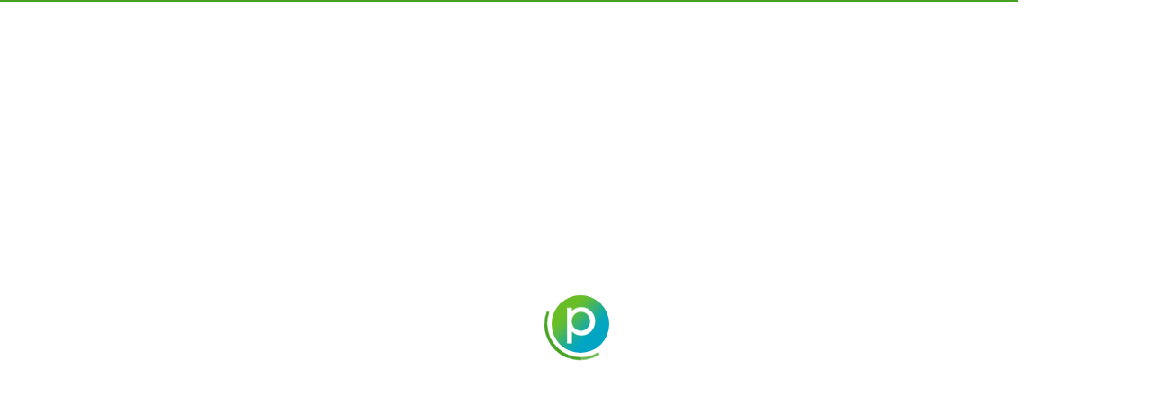

--- FILE ---
content_type: text/html; charset=UTF-8
request_url: https://analytics.zhihuiya.com/patent-view/abst?source_type=workspace&view_type=workspace&patentId=fc088eaa-5767-426f-8ec0-d73f38a46065&bio_uk=&ws_view_type=tablelist&_type=workspace&workspace_id=96a8ce745f3944a8bc15e4595e3874ab&sort=wtasc&rows=50&folder_id=e3acfade70654db8a2bc028fcdccd8e2&qid=&efqid=&cond=&page=4
body_size: 18005
content:
<!doctype html><html><head><script>if(window.parent !== window) {window.stop()}</script><meta charset="utf-8"><meta name="google" value="notranslate"><meta http-equiv="X-UA-Compatible" content="IE=edge"><meta name="viewport" content="width=device-width,initial-scale=1"><meta name="keywords" content="PatSnap Analytics View"><meta name="format-detection" content="telephone=no"><link rel="icon" href="//a-static.zhihuiya.com/a-patent-view/26.1.22/favicon.ico"><link rel="stylesheet" href="https://static-common.zhihuiya.com/css/emergency.css"><style>.analytics-website {
            height: 100%;
            width: 100%;
            min-width: 1200px;
        }

        #header-wrapper {
            /* position: fixed; */
            z-index: 999;
            width: 100%;
            height: 64px;
            background: #fff;
            border-bottom: 1px solid #e0e0e0;
            color: #061632;
        }</style><script>window.CDN_BASE_URL = "//a-static.zhihuiya.com";
        window.STATIC_COMMON_URL = "https://static-common.zhihuiya.com";</script><script>window.process={};window.process.env = {"VUE_APP_DEPLOY_ENV":"cn","VUE_APP_ANALYTICS_CDN":"https://a-static.zhihuiya.com","VUE_APP_INSIGHTS_CDN":"https://static-insights.cdn.zhihuiya.com","VUE_APP_ACCOUNT_URI":"https://account.zhihuiya.com","VUE_APP_ANALYTICS_URI":"https://analytics.zhihuiya.com","VUE_APP_COURSE_URI":"https://x.zhihuiya.com","VUE_APP_SYNAPSE_URI":"https://synapse.zhihuiya.com","VUE_APP_COURSE_2B_URI":"https://academy.zhihuiya.com","VUE_APP_HELP_CENTER_URI":"https://help.zhihuiya.com","VUE_APP_ACADEMY_SERVICE_URI":"https://academy-service.zhihuiya.com","VUE_APP_BO_SERVICE_URI":"https://backoffice-service.zhihuiya.com","VUE_APP_DASHBOARD_SERVICE_URI":"https://dashboard-service.zhihuiya.com","VUE_APP_OPENAPI_SERVICE_URI":"https://open-service.zhihuiya.com","VUE_APP_APIGEE_SERVICE_URI":"https://connect.zhihuiya.com","VUE_APP_TOOL_SERVICE_URI":"https://tool-service.zhihuiya.com","VUE_APP_EUREKAFREE_SERVICE_URI":"{{EUREKAFREE_SERVICE_URI}}","VUE_APP_EUREKA_SERVICE_URI":"https://eureka-service.zhihuiya.com","VUE_APP_CORE_BASIC_SERVICE_URI":"https://basic-service.zhihuiya.com","VUE_APP_CORE_SEARCH_SERVICE_URI":"https://search-service.zhihuiya.com","VUE_APP_CORE_PLG_SERVICE_URI":"https://plg-service.zhihuiya.com","VUE_APP_PASSPORT_URI":"https://passport.zhihuiya.com","VUE_APP_BO_ADMIN_URI":"https://admin.zhihuiya.com","VUE_APP_PASSPORT_CLIENT_ID":"f58bbdfdd63549dbb64fed4b816c8bfc","VUE_APP_PASSPORT_CLIENT_NAME":"analytics","VUE_APP_WORKSPACE_URI":"https://workspace.zhihuiya.com","VUE_APP_WORKSPACE_SERVICE_URI":"https://workspace-service.zhihuiya.com","VUE_APP_INSIGHTS_URI":"https://insights.zhihuiya.com","VUE_APP_INSIGHTS_SERVICE_URI":"https://insights-service.zhihuiya.com","VUE_APP_CHEMICAL_URI":"https://chemical.zhihuiya.com","VUE_APP_CHEMICAL_SERVICE_URI":"https://chemical-service-gateway.zhihuiya.com","VUE_APP_BIO_URI":"https://bio.zhihuiya.com","VUE_APP_BIO_SERVICE_URI":"https://bio-gateway.zhihuiya.com","VUE_APP_ACCOUNT_SERVICE_URI":"https://account-service.zhihuiya.com","VUE_APP_STATIC_COMMON_URL":"https://static-common.zhihuiya.com","VUE_APP_CHEMICAL_MARVIN_URI":"https://chemical-marvin-gateway.zhihuiya.com","VUE_APP_DISCOVERY_SERVICE_URI":"https://discovery.zhihuiya.com","VUE_APP_DISCOVERY_URI":"https://discovery.zhihuiya.com","VUE_APP_HOME_URI":"https://home.zhihuiya.com","VUE_APP_LAB_SERVICE_URI":"https://lab-service.zhihuiya.com","VUE_APP_LAB_URI":"https://lab.zhihuiya.com","VUE_APP_PAPER_SERVICE_URI":"https://paper-service.zhihuiya.com","VUE_APP_OPENAPI_URI":"https://open.zhihuiya.com","VUE_APP_EUREKA_URI":"https://eureka.zhihuiya.com","VUE_APP_HOME_SERVICE_URI":"https://home-service.zhihuiya.com","VUE_APP_OFFICIAL_URL":"https://www.zhihuiya.com","VUE_APP_MARKETPLACE_SERVICE_URI":"https://marketplace-service.zhihuiya.com","VUE_APP_DASHBOARD_URI":"https://dashboard.zhihuiya.com","VUE_APP_CAS2_URI":"https://explorer-cas.zhihuiya.com","VUE_APP_LAB_PATENT_COLOR_ANCHOR":"Z-upDtQyMczzLWzo0UkZ4","VUE_APP_LAB_PIN_WORKSPACE_ANCHOR":"Q_1bIIVhaozMYE2rsPJPz","VUE_APP_LAB_PATENT_WORD_CLOUD_ANCHOR":"ciLF9vVeU16N4ucrAf3sx","VUE_APP_LAB_LOCK_WORKSPACE_ANCHOR":"m2J6QrP9oYiFEEnjN4hfp","VUE_APP_LAB_LEGAL_CASE_ANCHOR":"wu-bXy6F30qCdEffykaw1","VUE_APP_LAB_IMAGE_MARK_ANCHOR":"twg3RxtwfV45aavcPXCj4","VUE_APP_LAB_WORKSPACE_LITE_TABLE_ANCHOR":"gLYtuIWDOEhDLu12020Bb","VUE_APP_LAB_PATENT_VIEW_FONT_SIZE_ANCHOR":"Tg2LOuPpXdQKZCP3L92K9","VUE_APP_LAB_DEEP_VIEW_ANCHOR":"jWMM_Uhc8ieP211Fsh-lg","VUE_APP_LAB_AUTHORIZATION_RATE_FORECAST_ANCHOR":"Fbv35alQUYf6KMO2eh4O6","VUE_APP_LAB_DEEP_CLAIM_SWITCH_ANCHOR":"rINR69p_VwDOD8U8xwv5v","VUE_APP_LAB_HI_RES_IMAGE_ANCHOR":"_1VJ8QRvFBdcoSXoCtgnG","VUE_APP_MF_EUREKA_RESULT_COPILOT":"https://static-common.zhihuiya.com/eureka-result-copilot","VUE_APP_MF_HIRO":"https://static-common.zhihuiya.com/hiro","VUE_APP_ANALYTICS_SOCKET_URI":"wss://search-service.zhihuiya.com","VUE_APP_ARMS_PID":"gabyxtv3ch@f85374115f70eff","VUE_APP_ARMS_ENDPOINT":"https://gabyxtv3ch-default-cn.rum.aliyuncs.com","NODE_ENV":"production","VUE_APP_IS_PROD":"true","VUE_APP_PROJECT_PKG_VERSION":"a-patent-view/26.1.22","ASSET_PATH":"https://a-static.zhihuiya.com/a-patent-view/26.1.22/","BASE_URL":"//a-static.zhihuiya.com/a-patent-view/26.1.22/"}</script><script defer="defer" src="//a-static.zhihuiya.com/a-patent-view/26.1.22/js/chunk-vendors.40a5ada9.js"></script><script defer="defer" src="//a-static.zhihuiya.com/a-patent-view/26.1.22/js/chunk-common.7df2130c.js"></script><script defer="defer" src="//a-static.zhihuiya.com/a-patent-view/26.1.22/js/index.a79db8ee.js"></script></head><body data-app="patent-view" data-app-version="26.1.22"><noscript><strong>We're sorry but app doesn't work properly without JavaScript enabled. Please enable it to continue.</strong></noscript><script>function PatsnapToolTrim(x) {
        return x.replace(/^\s+|\s+$/gm,'');
    }
    function PatsnapToolGetCookie (name) {
        var strCookies = document.cookie;
        var array = strCookies.split(';');
        for (var i = 0; i < array.length; i++) {
            var item = array[i].split("=");
            if (PatsnapToolTrim(item[0]) == name) {
                return item[1];
            }
        }
        return null;
    }
    function GetPatsnapDiagnose(){
        var _host = window.location.host.split('.');
        _host[0] = 'account';
        return 'https://' + _host.join('.') + '/diagnose/';
    }
    function GetPatsnapDiagnoseTips(locale){
        var message = ''
        switch(true){
            case locale == 'cn':
                message = '我们检测到您的网速有点不对劲? 试试看<a href="'+ GetPatsnapDiagnose() +'" target="_blank" style="color: #4A90E2;text-decoration: none;">智慧芽诊断工具</a>'
            break;
            case locale == 'en':
                message = 'Something\'s not right. We\'re having trouble connecting to PatSnap. Please try <a href="'+ GetPatsnapDiagnose() +'"  target="_blank" style="color: #4A90E2;text-decoration: none;">PatSnap User Diagnostic Tool</a>'
            break;
            case locale == 'jp':
                message = '通信速度が遅いですか？<a href="'+ GetPatsnapDiagnose() +'"  target="_blank" style="color: #4A90E2;text-decoration: none;">PatSnap User Diagnostic Tool</a>をお試しください。'
            break;
            case locale == 'tw':
                message = '我們檢測到您的網速有點不對勁? 試試看<a href="'+ GetPatsnapDiagnose() +'" target="_blank" style="color: #4A90E2;text-decoration: none;">智慧芽診斷工具</a>'
            break;
        }
        return message;
    }
    var PatsnapSlowCheck = false;
    var PatsnapLocale = PatsnapToolGetCookie('---uniform-setting-locale') || 'cn';
    window.PatsnapDiagnoseTips = GetPatsnapDiagnoseTips(PatsnapLocale);
    window.hidePageLoading=function(){
        try {
            window.clearTimeout(PatsnapSlowCheck)
            var slowTips = document.getElementById("patsnap_slow_tips");
            if (slowTips) {
                slowTips.style.display = 'none';
            }
            var appLoading= document.getElementById('page-pre-loading-bg');
            if (appLoading) {
                document.body.removeChild(appLoading);
            };
        } catch (error) {
            console.log(error);
        }
    };

    const isHidePageLoading = localStorage.getItem('hidePagePreLoadingCache');
    if (!window.location.host.includes('patsnap.eu') && !isHidePageLoading) {
        addEventListener('DOMContentLoaded', function() {
            var appLoading= document.getElementById('page-pre-loading-bg');
            if(appLoading){
                setTimeout(function(){
                    appLoading.style.display = 'block';
                }, 0);
                setTimeout(function(){
                    window.hidePageLoading && window.hidePageLoading();
                }, 30000);
            };

            var host = window.location.host.split('.')[1];
            if (host === 'zhihuiya' || host == 'patsnap' ) {
                PatsnapSlowCheck = window.setTimeout(function(){
                    var slowTipsDom = document.getElementById("patsnap_slow_tips");
                    if (slowTipsDom) slowTipsDom.style.display = 'block';
                }, 10000)
            }
        });
    }</script><style>body{
        margin:0;
        font-family: Noto Sans SC,Source Han Sans CN,Source Han Sans SC,-apple-system,PingFang SC,Helvetica Neue,Helvetica,Hiragino Sans GB,Microsoft YaHei,ST Heiti,SimHei,Arial,sans-serif;
        font-size: 14px;
        line-height: 1.5;
        color: #333;
    }.page-pre-loading-progress{background-color:#45a321;position:fixed;top:0;left:0;width:10%;height:2px;animation:loadingProgress 5s infinite ease-in-out both;-webkit-animation:loadingProgress 5s infinite ease-in-out both;animation-iteration-count:1;-webkit-animation-iteration-count:1}#page-pre-loading-bg{width:100%;height:100%;background:#fff;display:none;position:absolute;z-index:1100}.page-pre-loading-logo{position:absolute;width:64px;height:64px;margin:8px;border-radius:50%;background:url('[data-uri]') no-repeat center center;background-size:cover}.page-pre-loading-logo img{width:45px}.page-pre-loading{position:absolute;left:calc(50% - 35px);top:calc(50% - 40px);width:80px;height:80px;border-radius:50%;-webkit-box-sizing:border-box;box-sizing:border-box}.page-pre-loading .effect-1,.page-pre-loading .effect-2{position:absolute;width:100%;height:100%;border:3px solid transparent;border-left:3px solid #45a321;border-radius:50%;-webkit-box-sizing:border-box;box-sizing:border-box}.page-pre-loading .effect-1{animation:rotate 1s ease infinite}.page-pre-loading .effect-2{animation:rotateOpacity 1s ease infinite .1s}.page-pre-loading .effect-3{position:absolute;width:100%;height:100%;border:3px solid transparent;border-left:3px solid #45a321;-webkit-animation:rotateOpacity 1s ease infinite .2s;animation:rotateOpacity 1s ease infinite .2s;border-radius:50%;-webkit-box-sizing:border-box;box-sizing:border-box}.page-pre-loading .effects{transition:all .3s ease}@keyframes rotate{0%{-webkit-transform:rotate(0deg);transform:rotate(0deg)}100%{-webkit-transform:rotate(1turn);transform:rotate(1turn)}}@keyframes rotateOpacity{0%{-webkit-transform:rotate(0deg);transform:rotate(0deg);opacity:.1}100%{-webkit-transform:rotate(1turn);transform:rotate(1turn);opacity:1}}@keyframes loadingProgress{0%{width:5%;opacity:.1}20%{width:15%;opacity:1}80%{width:80%;opacity:1}80%{width:90%;opacity:1}100%{width:96%;opacity:1}}</style><div id="page-pre-loading-bg"><div class="page-pre-loading-progress"></div><div class="page-pre-loading"><div class="page-pre-loading-logo"></div><div class="effect-1 effects"></div><div class="effect-2 effects"></div><div class="effect-3 effects"></div></div><div id="patsnap_slow_tips" style="display:none; position: absolute;left: 0;top: calc(50% + 50px);width: 100%;text-align: center;"></div><script>document.getElementById("patsnap_slow_tips").innerHTML = window.PatsnapDiagnoseTips;</script></div><div class="analytics-website"><div id="header-wrapper"><div id="header"></div></div><div id="view-root"></div></div><iframe id="marvinjs-package" src="/marvinjs_latest/marvinpack.html" width="0" height="0" frameborder="0" scrolling="no" style="position:absolute;top:0;left:0;width:0;height:0;border:0;"></iframe><script src="https://static-common.zhihuiya.com/npm/wujie/1.0.22/lib/index.js"></script><script>(function(){
      if(location.search.indexOf('enableraven=true') < 0) {return};
      var nrStr='{{NEWRELIC_STR}}';var nrArr = nrStr.split('/');if(nrArr.length!==3) {return};

;window.NREUM||(NREUM={});NREUM.init={distributed_tracing:{enabled:true},privacy:{cookies_enabled:true},ajax:{deny_list:["bam.nr-data.net"]}};
window.NREUM||(NREUM={}),__nr_require=function(t,e,n){function r(n){if(!e[n]){var o=e[n]={exports:{}};t[n][0].call(o.exports,function(e){var o=t[n][1][e];return r(o||e)},o,o.exports)}return e[n].exports}if("function"==typeof __nr_require)return __nr_require;for(var o=0;o<n.length;o++)r(n[o]);return r}({1:[function(t,e,n){function r(t){try{s.console&&console.log(t)}catch(e){}}var o,i=t("ee"),a=t(32),s={};try{o=localStorage.getItem("__nr_flags").split(","),console&&"function"==typeof console.log&&(s.console=!0,o.indexOf("dev")!==-1&&(s.dev=!0),o.indexOf("nr_dev")!==-1&&(s.nrDev=!0))}catch(c){}s.nrDev&&i.on("internal-error",function(t){r(t.stack)}),s.dev&&i.on("fn-err",function(t,e,n){r(n.stack)}),s.dev&&(r("NR AGENT IN DEVELOPMENT MODE"),r("flags: "+a(s,function(t,e){return t}).join(", ")))},{}],2:[function(t,e,n){function r(t,e,n,r,s){try{l?l-=1:o(s||new UncaughtException(t,e,n),!0)}catch(f){try{i("ierr",[f,c.now(),!0])}catch(d){}}return"function"==typeof u&&u.apply(this,a(arguments))}function UncaughtException(t,e,n){this.message=t||"Uncaught error with no additional information",this.sourceURL=e,this.line=n}function o(t,e){var n=e?null:c.now();i("err",[t,n])}var i=t("handle"),a=t(33),s=t("ee"),c=t("loader"),f=t("gos"),u=window.onerror,d=!1,p="nr@seenError";if(!c.disabled){var l=0;c.features.err=!0,t(1),window.onerror=r;try{throw new Error}catch(h){"stack"in h&&(t(14),t(13),"addEventListener"in window&&t(7),c.xhrWrappable&&t(15),d=!0)}s.on("fn-start",function(t,e,n){d&&(l+=1)}),s.on("fn-err",function(t,e,n){d&&!n[p]&&(f(n,p,function(){return!0}),this.thrown=!0,o(n))}),s.on("fn-end",function(){d&&!this.thrown&&l>0&&(l-=1)}),s.on("internal-error",function(t){i("ierr",[t,c.now(),!0])})}},{}],3:[function(t,e,n){var r=t("loader");r.disabled||(r.features.ins=!0)},{}],4:[function(t,e,n){function r(){U++,L=g.hash,this[u]=y.now()}function o(){U--,g.hash!==L&&i(0,!0);var t=y.now();this[h]=~~this[h]+t-this[u],this[d]=t}function i(t,e){E.emit("newURL",[""+g,e])}function a(t,e){t.on(e,function(){this[e]=y.now()})}var s="-start",c="-end",f="-body",u="fn"+s,d="fn"+c,p="cb"+s,l="cb"+c,h="jsTime",m="fetch",v="addEventListener",w=window,g=w.location,y=t("loader");if(w[v]&&y.xhrWrappable&&!y.disabled){var x=t(11),b=t(12),E=t(9),R=t(7),O=t(14),T=t(8),S=t(15),P=t(10),M=t("ee"),C=M.get("tracer"),N=t(23);t(17),y.features.spa=!0;var L,U=0;M.on(u,r),b.on(p,r),P.on(p,r),M.on(d,o),b.on(l,o),P.on(l,o),M.buffer([u,d,"xhr-resolved"]),R.buffer([u]),O.buffer(["setTimeout"+c,"clearTimeout"+s,u]),S.buffer([u,"new-xhr","send-xhr"+s]),T.buffer([m+s,m+"-done",m+f+s,m+f+c]),E.buffer(["newURL"]),x.buffer([u]),b.buffer(["propagate",p,l,"executor-err","resolve"+s]),C.buffer([u,"no-"+u]),P.buffer(["new-jsonp","cb-start","jsonp-error","jsonp-end"]),a(T,m+s),a(T,m+"-done"),a(P,"new-jsonp"),a(P,"jsonp-end"),a(P,"cb-start"),E.on("pushState-end",i),E.on("replaceState-end",i),w[v]("hashchange",i,N(!0)),w[v]("load",i,N(!0)),w[v]("popstate",function(){i(0,U>1)},N(!0))}},{}],5:[function(t,e,n){function r(){var t=new PerformanceObserver(function(t,e){var n=t.getEntries();s(v,[n])});try{t.observe({entryTypes:["resource"]})}catch(e){}}function o(t){if(s(v,[window.performance.getEntriesByType(w)]),window.performance["c"+p])try{window.performance[h](m,o,!1)}catch(t){}else try{window.performance[h]("webkit"+m,o,!1)}catch(t){}}function i(t){}if(window.performance&&window.performance.timing&&window.performance.getEntriesByType){var a=t("ee"),s=t("handle"),c=t(14),f=t(13),u=t(6),d=t(23),p="learResourceTimings",l="addEventListener",h="removeEventListener",m="resourcetimingbufferfull",v="bstResource",w="resource",g="-start",y="-end",x="fn"+g,b="fn"+y,E="bstTimer",R="pushState",O=t("loader");if(!O.disabled){O.features.stn=!0,t(9),"addEventListener"in window&&t(7);var T=NREUM.o.EV;a.on(x,function(t,e){var n=t[0];n instanceof T&&(this.bstStart=O.now())}),a.on(b,function(t,e){var n=t[0];n instanceof T&&s("bst",[n,e,this.bstStart,O.now()])}),c.on(x,function(t,e,n){this.bstStart=O.now(),this.bstType=n}),c.on(b,function(t,e){s(E,[e,this.bstStart,O.now(),this.bstType])}),f.on(x,function(){this.bstStart=O.now()}),f.on(b,function(t,e){s(E,[e,this.bstStart,O.now(),"requestAnimationFrame"])}),a.on(R+g,function(t){this.time=O.now(),this.startPath=location.pathname+location.hash}),a.on(R+y,function(t){s("bstHist",[location.pathname+location.hash,this.startPath,this.time])}),u()?(s(v,[window.performance.getEntriesByType("resource")]),r()):l in window.performance&&(window.performance["c"+p]?window.performance[l](m,o,d(!1)):window.performance[l]("webkit"+m,o,d(!1))),document[l]("scroll",i,d(!1)),document[l]("keypress",i,d(!1)),document[l]("click",i,d(!1))}}},{}],6:[function(t,e,n){e.exports=function(){return"PerformanceObserver"in window&&"function"==typeof window.PerformanceObserver}},{}],7:[function(t,e,n){function r(t){for(var e=t;e&&!e.hasOwnProperty(u);)e=Object.getPrototypeOf(e);e&&o(e)}function o(t){s.inPlace(t,[u,d],"-",i)}function i(t,e){return t[1]}var a=t("ee").get("events"),s=t("wrap-function")(a,!0),c=t("gos"),f=XMLHttpRequest,u="addEventListener",d="removeEventListener";e.exports=a,"getPrototypeOf"in Object?(r(document),r(window),r(f.prototype)):f.prototype.hasOwnProperty(u)&&(o(window),o(f.prototype)),a.on(u+"-start",function(t,e){var n=t[1];if(null!==n&&("function"==typeof n||"object"==typeof n)){var r=c(n,"nr@wrapped",function(){function t(){if("function"==typeof n.handleEvent)return n.handleEvent.apply(n,arguments)}var e={object:t,"function":n}[typeof n];return e?s(e,"fn-",null,e.name||"anonymous"):n});this.wrapped=t[1]=r}}),a.on(d+"-start",function(t){t[1]=this.wrapped||t[1]})},{}],8:[function(t,e,n){function r(t,e,n){var r=t[e];"function"==typeof r&&(t[e]=function(){var t=i(arguments),e={};o.emit(n+"before-start",[t],e);var a;e[m]&&e[m].dt&&(a=e[m].dt);var s=r.apply(this,t);return o.emit(n+"start",[t,a],s),s.then(function(t){return o.emit(n+"end",[null,t],s),t},function(t){throw o.emit(n+"end",[t],s),t})})}var o=t("ee").get("fetch"),i=t(33),a=t(32);e.exports=o;var s=window,c="fetch-",f=c+"body-",u=["arrayBuffer","blob","json","text","formData"],d=s.Request,p=s.Response,l=s.fetch,h="prototype",m="nr@context";d&&p&&l&&(a(u,function(t,e){r(d[h],e,f),r(p[h],e,f)}),r(s,"fetch",c),o.on(c+"end",function(t,e){var n=this;if(e){var r=e.headers.get("content-length");null!==r&&(n.rxSize=r),o.emit(c+"done",[null,e],n)}else o.emit(c+"done",[t],n)}))},{}],9:[function(t,e,n){var r=t("ee").get("history"),o=t("wrap-function")(r);e.exports=r;var i=window.history&&window.history.constructor&&window.history.constructor.prototype,a=window.history;i&&i.pushState&&i.replaceState&&(a=i),o.inPlace(a,["pushState","replaceState"],"-")},{}],10:[function(t,e,n){function r(t){function e(){f.emit("jsonp-end",[],l),t.removeEventListener("load",e,c(!1)),t.removeEventListener("error",n,c(!1))}function n(){f.emit("jsonp-error",[],l),f.emit("jsonp-end",[],l),t.removeEventListener("load",e,c(!1)),t.removeEventListener("error",n,c(!1))}var r=t&&"string"==typeof t.nodeName&&"script"===t.nodeName.toLowerCase();if(r){var o="function"==typeof t.addEventListener;if(o){var a=i(t.src);if(a){var d=s(a),p="function"==typeof d.parent[d.key];if(p){var l={};u.inPlace(d.parent,[d.key],"cb-",l),t.addEventListener("load",e,c(!1)),t.addEventListener("error",n,c(!1)),f.emit("new-jsonp",[t.src],l)}}}}}function o(){return"addEventListener"in window}function i(t){var e=t.match(d);return e?e[1]:null}function a(t,e){var n=t.match(l),r=n[1],o=n[3];return o?a(o,e[r]):e[r]}function s(t){var e=t.match(p);return e&&e.length>=3?{key:e[2],parent:a(e[1],window)}:{key:t,parent:window}}var c=t(23),f=t("ee").get("jsonp"),u=t("wrap-function")(f);if(e.exports=f,o()){var d=/[?&](?:callback|cb)=([^&#]+)/,p=/(.*)\.([^.]+)/,l=/^(\w+)(\.|$)(.*)$/,h=["appendChild","insertBefore","replaceChild"];Node&&Node.prototype&&Node.prototype.appendChild?u.inPlace(Node.prototype,h,"dom-"):(u.inPlace(HTMLElement.prototype,h,"dom-"),u.inPlace(HTMLHeadElement.prototype,h,"dom-"),u.inPlace(HTMLBodyElement.prototype,h,"dom-")),f.on("dom-start",function(t){r(t[0])})}},{}],11:[function(t,e,n){var r=t("ee").get("mutation"),o=t("wrap-function")(r),i=NREUM.o.MO;e.exports=r,i&&(window.MutationObserver=function(t){return this instanceof i?new i(o(t,"fn-")):i.apply(this,arguments)},MutationObserver.prototype=i.prototype)},{}],12:[function(t,e,n){function r(t){var e=i.context(),n=s(t,"executor-",e,null,!1),r=new f(n);return i.context(r).getCtx=function(){return e},r}var o=t("wrap-function"),i=t("ee").get("promise"),a=t("ee").getOrSetContext,s=o(i),c=t(32),f=NREUM.o.PR;e.exports=i,f&&(window.Promise=r,["all","race"].forEach(function(t){var e=f[t];f[t]=function(n){function r(t){return function(){i.emit("propagate",[null,!o],a,!1,!1),o=o||!t}}var o=!1;c(n,function(e,n){Promise.resolve(n).then(r("all"===t),r(!1))});var a=e.apply(f,arguments),s=f.resolve(a);return s}}),["resolve","reject"].forEach(function(t){var e=f[t];f[t]=function(t){var n=e.apply(f,arguments);return t!==n&&i.emit("propagate",[t,!0],n,!1,!1),n}}),f.prototype["catch"]=function(t){return this.then(null,t)},f.prototype=Object.create(f.prototype,{constructor:{value:r}}),c(Object.getOwnPropertyNames(f),function(t,e){try{r[e]=f[e]}catch(n){}}),o.wrapInPlace(f.prototype,"then",function(t){return function(){var e=this,n=o.argsToArray.apply(this,arguments),r=a(e);r.promise=e,n[0]=s(n[0],"cb-",r,null,!1),n[1]=s(n[1],"cb-",r,null,!1);var c=t.apply(this,n);return r.nextPromise=c,i.emit("propagate",[e,!0],c,!1,!1),c}}),i.on("executor-start",function(t){t[0]=s(t[0],"resolve-",this,null,!1),t[1]=s(t[1],"resolve-",this,null,!1)}),i.on("executor-err",function(t,e,n){t[1](n)}),i.on("cb-end",function(t,e,n){i.emit("propagate",[n,!0],this.nextPromise,!1,!1)}),i.on("propagate",function(t,e,n){this.getCtx&&!e||(this.getCtx=function(){if(t instanceof Promise)var e=i.context(t);return e&&e.getCtx?e.getCtx():this})}),r.toString=function(){return""+f})},{}],13:[function(t,e,n){var r=t("ee").get("raf"),o=t("wrap-function")(r),i="equestAnimationFrame";e.exports=r,o.inPlace(window,["r"+i,"mozR"+i,"webkitR"+i,"msR"+i],"raf-"),r.on("raf-start",function(t){t[0]=o(t[0],"fn-")})},{}],14:[function(t,e,n){function r(t,e,n){t[0]=a(t[0],"fn-",null,n)}function o(t,e,n){this.method=n,this.timerDuration=isNaN(t[1])?0:+t[1],t[0]=a(t[0],"fn-",this,n)}var i=t("ee").get("timer"),a=t("wrap-function")(i),s="setTimeout",c="setInterval",f="clearTimeout",u="-start",d="-";e.exports=i,a.inPlace(window,[s,"setImmediate"],s+d),a.inPlace(window,[c],c+d),a.inPlace(window,[f,"clearImmediate"],f+d),i.on(c+u,r),i.on(s+u,o)},{}],15:[function(t,e,n){function r(t,e){d.inPlace(e,["onreadystatechange"],"fn-",s)}function o(){var t=this,e=u.context(t);t.readyState>3&&!e.resolved&&(e.resolved=!0,u.emit("xhr-resolved",[],t)),d.inPlace(t,y,"fn-",s)}function i(t){x.push(t),m&&(E?E.then(a):w?w(a):(R=-R,O.data=R))}function a(){for(var t=0;t<x.length;t++)r([],x[t]);x.length&&(x=[])}function s(t,e){return e}function c(t,e){for(var n in t)e[n]=t[n];return e}t(7);var f=t("ee"),u=f.get("xhr"),d=t("wrap-function")(u),p=t(23),l=NREUM.o,h=l.XHR,m=l.MO,v=l.PR,w=l.SI,g="readystatechange",y=["onload","onerror","onabort","onloadstart","onloadend","onprogress","ontimeout"],x=[];e.exports=u;var b=window.XMLHttpRequest=function(t){var e=new h(t);try{u.emit("new-xhr",[e],e),e.addEventListener(g,o,p(!1))}catch(n){try{u.emit("internal-error",[n])}catch(r){}}return e};if(c(h,b),b.prototype=h.prototype,d.inPlace(b.prototype,["open","send"],"-xhr-",s),u.on("send-xhr-start",function(t,e){r(t,e),i(e)}),u.on("open-xhr-start",r),m){var E=v&&v.resolve();if(!w&&!v){var R=1,O=document.createTextNode(R);new m(a).observe(O,{characterData:!0})}}else f.on("fn-end",function(t){t[0]&&t[0].type===g||a()})},{}],16:[function(t,e,n){function r(t){if(!s(t))return null;var e=window.NREUM;if(!e.loader_config)return null;var n=(e.loader_config.accountID||"").toString()||null,r=(e.loader_config.agentID||"").toString()||null,f=(e.loader_config.trustKey||"").toString()||null;if(!n||!r)return null;var h=l.generateSpanId(),m=l.generateTraceId(),v=Date.now(),w={spanId:h,traceId:m,timestamp:v};return(t.sameOrigin||c(t)&&p())&&(w.traceContextParentHeader=o(h,m),w.traceContextStateHeader=i(h,v,n,r,f)),(t.sameOrigin&&!u()||!t.sameOrigin&&c(t)&&d())&&(w.newrelicHeader=a(h,m,v,n,r,f)),w}function o(t,e){return"00-"+e+"-"+t+"-01"}function i(t,e,n,r,o){var i=0,a="",s=1,c="",f="";return o+"@nr="+i+"-"+s+"-"+n+"-"+r+"-"+t+"-"+a+"-"+c+"-"+f+"-"+e}function a(t,e,n,r,o,i){var a="btoa"in window&&"function"==typeof window.btoa;if(!a)return null;var s={v:[0,1],d:{ty:"Browser",ac:r,ap:o,id:t,tr:e,ti:n}};return i&&r!==i&&(s.d.tk=i),btoa(JSON.stringify(s))}function s(t){return f()&&c(t)}function c(t){var e=!1,n={};if("init"in NREUM&&"distributed_tracing"in NREUM.init&&(n=NREUM.init.distributed_tracing),t.sameOrigin)e=!0;else if(n.allowed_origins instanceof Array)for(var r=0;r<n.allowed_origins.length;r++){var o=h(n.allowed_origins[r]);if(t.hostname===o.hostname&&t.protocol===o.protocol&&t.port===o.port){e=!0;break}}return e}function f(){return"init"in NREUM&&"distributed_tracing"in NREUM.init&&!!NREUM.init.distributed_tracing.enabled}function u(){return"init"in NREUM&&"distributed_tracing"in NREUM.init&&!!NREUM.init.distributed_tracing.exclude_newrelic_header}function d(){return"init"in NREUM&&"distributed_tracing"in NREUM.init&&NREUM.init.distributed_tracing.cors_use_newrelic_header!==!1}function p(){return"init"in NREUM&&"distributed_tracing"in NREUM.init&&!!NREUM.init.distributed_tracing.cors_use_tracecontext_headers}var l=t(29),h=t(18);e.exports={generateTracePayload:r,shouldGenerateTrace:s}},{}],17:[function(t,e,n){function r(t){var e=this.params,n=this.metrics;if(!this.ended){this.ended=!0;for(var r=0;r<p;r++)t.removeEventListener(d[r],this.listener,!1);return e.protocol&&"data"===e.protocol?void g("Ajax/DataUrl/Excluded"):void(e.aborted||(n.duration=a.now()-this.startTime,this.loadCaptureCalled||4!==t.readyState?null==e.status&&(e.status=0):i(this,t),n.cbTime=this.cbTime,s("xhr",[e,n,this.startTime,this.endTime,"xhr"],this)))}}function o(t,e){var n=c(e),r=t.params;r.hostname=n.hostname,r.port=n.port,r.protocol=n.protocol,r.host=n.hostname+":"+n.port,r.pathname=n.pathname,t.parsedOrigin=n,t.sameOrigin=n.sameOrigin}function i(t,e){t.params.status=e.status;var n=v(e,t.lastSize);if(n&&(t.metrics.rxSize=n),t.sameOrigin){var r=e.getResponseHeader("X-NewRelic-App-Data");r&&(t.params.cat=r.split(", ").pop())}t.loadCaptureCalled=!0}var a=t("loader");if(a.xhrWrappable&&!a.disabled){var s=t("handle"),c=t(18),f=t(16).generateTracePayload,u=t("ee"),d=["load","error","abort","timeout"],p=d.length,l=t("id"),h=t(24),m=t(22),v=t(19),w=t(23),g=t(25).recordSupportability,y=NREUM.o.REQ,x=window.XMLHttpRequest;a.features.xhr=!0,t(15),t(8),u.on("new-xhr",function(t){var e=this;e.totalCbs=0,e.called=0,e.cbTime=0,e.end=r,e.ended=!1,e.xhrGuids={},e.lastSize=null,e.loadCaptureCalled=!1,e.params=this.params||{},e.metrics=this.metrics||{},t.addEventListener("load",function(n){i(e,t)},w(!1)),h&&(h>34||h<10)||t.addEventListener("progress",function(t){e.lastSize=t.loaded},w(!1))}),u.on("open-xhr-start",function(t){this.params={method:t[0]},o(this,t[1]),this.metrics={}}),u.on("open-xhr-end",function(t,e){"loader_config"in NREUM&&"xpid"in NREUM.loader_config&&this.sameOrigin&&e.setRequestHeader("X-NewRelic-ID",NREUM.loader_config.xpid);var n=f(this.parsedOrigin);if(n){var r=!1;n.newrelicHeader&&(e.setRequestHeader("newrelic",n.newrelicHeader),r=!0),n.traceContextParentHeader&&(e.setRequestHeader("traceparent",n.traceContextParentHeader),n.traceContextStateHeader&&e.setRequestHeader("tracestate",n.traceContextStateHeader),r=!0),r&&(this.dt=n)}}),u.on("send-xhr-start",function(t,e){var n=this.metrics,r=t[0],o=this;if(n&&r){var i=m(r);i&&(n.txSize=i)}this.startTime=a.now(),this.listener=function(t){try{"abort"!==t.type||o.loadCaptureCalled||(o.params.aborted=!0),("load"!==t.type||o.called===o.totalCbs&&(o.onloadCalled||"function"!=typeof e.onload))&&o.end(e)}catch(n){try{u.emit("internal-error",[n])}catch(r){}}};for(var s=0;s<p;s++)e.addEventListener(d[s],this.listener,w(!1))}),u.on("xhr-cb-time",function(t,e,n){this.cbTime+=t,e?this.onloadCalled=!0:this.called+=1,this.called!==this.totalCbs||!this.onloadCalled&&"function"==typeof n.onload||this.end(n)}),u.on("xhr-load-added",function(t,e){var n=""+l(t)+!!e;this.xhrGuids&&!this.xhrGuids[n]&&(this.xhrGuids[n]=!0,this.totalCbs+=1)}),u.on("xhr-load-removed",function(t,e){var n=""+l(t)+!!e;this.xhrGuids&&this.xhrGuids[n]&&(delete this.xhrGuids[n],this.totalCbs-=1)}),u.on("xhr-resolved",function(){this.endTime=a.now()}),u.on("addEventListener-end",function(t,e){e instanceof x&&"load"===t[0]&&u.emit("xhr-load-added",[t[1],t[2]],e)}),u.on("removeEventListener-end",function(t,e){e instanceof x&&"load"===t[0]&&u.emit("xhr-load-removed",[t[1],t[2]],e)}),u.on("fn-start",function(t,e,n){e instanceof x&&("onload"===n&&(this.onload=!0),("load"===(t[0]&&t[0].type)||this.onload)&&(this.xhrCbStart=a.now()))}),u.on("fn-end",function(t,e){this.xhrCbStart&&u.emit("xhr-cb-time",[a.now()-this.xhrCbStart,this.onload,e],e)}),u.on("fetch-before-start",function(t){function e(t,e){var n=!1;return e.newrelicHeader&&(t.set("newrelic",e.newrelicHeader),n=!0),e.traceContextParentHeader&&(t.set("traceparent",e.traceContextParentHeader),e.traceContextStateHeader&&t.set("tracestate",e.traceContextStateHeader),n=!0),n}var n,r=t[1]||{};"string"==typeof t[0]?n=t[0]:t[0]&&t[0].url?n=t[0].url:window.URL&&t[0]&&t[0]instanceof URL&&(n=t[0].href),n&&(this.parsedOrigin=c(n),this.sameOrigin=this.parsedOrigin.sameOrigin);var o=f(this.parsedOrigin);if(o&&(o.newrelicHeader||o.traceContextParentHeader))if("string"==typeof t[0]||window.URL&&t[0]&&t[0]instanceof URL){var i={};for(var a in r)i[a]=r[a];i.headers=new Headers(r.headers||{}),e(i.headers,o)&&(this.dt=o),t.length>1?t[1]=i:t.push(i)}else t[0]&&t[0].headers&&e(t[0].headers,o)&&(this.dt=o)}),u.on("fetch-start",function(t,e){this.params={},this.metrics={},this.startTime=a.now(),this.dt=e,t.length>=1&&(this.target=t[0]),t.length>=2&&(this.opts=t[1]);var n,r=this.opts||{},i=this.target;if("string"==typeof i?n=i:"object"==typeof i&&i instanceof y?n=i.url:window.URL&&"object"==typeof i&&i instanceof URL&&(n=i.href),o(this,n),"data"!==this.params.protocol){var s=(""+(i&&i instanceof y&&i.method||r.method||"GET")).toUpperCase();this.params.method=s,this.txSize=m(r.body)||0}}),u.on("fetch-done",function(t,e){if(this.endTime=a.now(),this.params||(this.params={}),"data"===this.params.protocol)return void g("Ajax/DataUrl/Excluded");this.params.status=e?e.status:0;var n;"string"==typeof this.rxSize&&this.rxSize.length>0&&(n=+this.rxSize);var r={txSize:this.txSize,rxSize:n,duration:a.now()-this.startTime};s("xhr",[this.params,r,this.startTime,this.endTime,"fetch"],this)})}},{}],18:[function(t,e,n){var r={};e.exports=function(t){if(t in r)return r[t];if(0===(t||"").indexOf("data:"))return{protocol:"data"};var e=document.createElement("a"),n=window.location,o={};e.href=t,o.port=e.port;var i=e.href.split("://");!o.port&&i[1]&&(o.port=i[1].split("/")[0].split("@").pop().split(":")[1]),o.port&&"0"!==o.port||(o.port="https"===i[0]?"443":"80"),o.hostname=e.hostname||n.hostname,o.pathname=e.pathname,o.protocol=i[0],"/"!==o.pathname.charAt(0)&&(o.pathname="/"+o.pathname);var a=!e.protocol||":"===e.protocol||e.protocol===n.protocol,s=e.hostname===document.domain&&e.port===n.port;return o.sameOrigin=a&&(!e.hostname||s),"/"===o.pathname&&(r[t]=o),o}},{}],19:[function(t,e,n){function r(t,e){var n=t.responseType;return"json"===n&&null!==e?e:"arraybuffer"===n||"blob"===n||"json"===n?o(t.response):"text"===n||""===n||void 0===n?o(t.responseText):void 0}var o=t(22);e.exports=r},{}],20:[function(t,e,n){function r(){}function o(t,e,n,r){return function(){return u.recordSupportability("API/"+e+"/called"),i(t+e,[f.now()].concat(s(arguments)),n?null:this,r),n?void 0:this}}var i=t("handle"),a=t(32),s=t(33),c=t("ee").get("tracer"),f=t("loader"),u=t(25),d=NREUM;"undefined"==typeof window.newrelic&&(newrelic=d);var p=["setPageViewName","setCustomAttribute","setErrorHandler","finished","addToTrace","inlineHit","addRelease"],l="api-",h=l+"ixn-";a(p,function(t,e){d[e]=o(l,e,!0,"api")}),d.addPageAction=o(l,"addPageAction",!0),d.setCurrentRouteName=o(l,"routeName",!0),e.exports=newrelic,d.interaction=function(){return(new r).get()};var m=r.prototype={createTracer:function(t,e){var n={},r=this,o="function"==typeof e;return i(h+"tracer",[f.now(),t,n],r),function(){if(c.emit((o?"":"no-")+"fn-start",[f.now(),r,o],n),o)try{return e.apply(this,arguments)}catch(t){throw c.emit("fn-err",[arguments,this,t],n),t}finally{c.emit("fn-end",[f.now()],n)}}}};a("actionText,setName,setAttribute,save,ignore,onEnd,getContext,end,get".split(","),function(t,e){m[e]=o(h,e)}),newrelic.noticeError=function(t,e){"string"==typeof t&&(t=new Error(t)),u.recordSupportability("API/noticeError/called"),i("err",[t,f.now(),!1,e])}},{}],21:[function(t,e,n){function r(t){if(NREUM.init){for(var e=NREUM.init,n=t.split("."),r=0;r<n.length-1;r++)if(e=e[n[r]],"object"!=typeof e)return;return e=e[n[n.length-1]]}}e.exports={getConfiguration:r}},{}],22:[function(t,e,n){e.exports=function(t){if("string"==typeof t&&t.length)return t.length;if("object"==typeof t){if("undefined"!=typeof ArrayBuffer&&t instanceof ArrayBuffer&&t.byteLength)return t.byteLength;if("undefined"!=typeof Blob&&t instanceof Blob&&t.size)return t.size;if(!("undefined"!=typeof FormData&&t instanceof FormData))try{return JSON.stringify(t).length}catch(e){return}}}},{}],23:[function(t,e,n){var r=!1;try{var o=Object.defineProperty({},"passive",{get:function(){r=!0}});window.addEventListener("testPassive",null,o),window.removeEventListener("testPassive",null,o)}catch(i){}e.exports=function(t){return r?{passive:!0,capture:!!t}:!!t}},{}],24:[function(t,e,n){var r=0,o=navigator.userAgent.match(/Firefox[\/\s](\d+\.\d+)/);o&&(r=+o[1]),e.exports=r},{}],25:[function(t,e,n){function r(t,e){var n=[a,t,{name:t},e];return i("storeMetric",n,null,"api"),n}function o(t,e){var n=[s,t,{name:t},e];return i("storeEventMetrics",n,null,"api"),n}var i=t("handle"),a="sm",s="cm";e.exports={constants:{SUPPORTABILITY_METRIC:a,CUSTOM_METRIC:s},recordSupportability:r,recordCustom:o}},{}],26:[function(t,e,n){function r(){return s.exists&&performance.now?Math.round(performance.now()):(i=Math.max((new Date).getTime(),i))-a}function o(){return i}var i=(new Date).getTime(),a=i,s=t(34);e.exports=r,e.exports.offset=a,e.exports.getLastTimestamp=o},{}],27:[function(t,e,n){function r(t){return!(!t||!t.protocol||"file:"===t.protocol)}e.exports=r},{}],28:[function(t,e,n){function r(t,e){var n=t.getEntries();n.forEach(function(t){"first-paint"===t.name?l("timing",["fp",Math.floor(t.startTime)]):"first-contentful-paint"===t.name&&l("timing",["fcp",Math.floor(t.startTime)])})}function o(t,e){var n=t.getEntries();if(n.length>0){var r=n[n.length-1];if(f&&f<r.startTime)return;var o=[r],i=a({});i&&o.push(i),l("lcp",o)}}function i(t){t.getEntries().forEach(function(t){t.hadRecentInput||l("cls",[t])})}function a(t){var e=navigator.connection||navigator.mozConnection||navigator.webkitConnection;if(e)return e.type&&(t["net-type"]=e.type),e.effectiveType&&(t["net-etype"]=e.effectiveType),e.rtt&&(t["net-rtt"]=e.rtt),e.downlink&&(t["net-dlink"]=e.downlink),t}function s(t){if(t instanceof w&&!y){var e=Math.round(t.timeStamp),n={type:t.type};a(n),e<=h.now()?n.fid=h.now()-e:e>h.offset&&e<=Date.now()?(e-=h.offset,n.fid=h.now()-e):e=h.now(),y=!0,l("timing",["fi",e,n])}}function c(t){"hidden"===t&&(f=h.now(),l("pageHide",[f]))}if(!("init"in NREUM&&"page_view_timing"in NREUM.init&&"enabled"in NREUM.init.page_view_timing&&NREUM.init.page_view_timing.enabled===!1)){var f,u,d,p,l=t("handle"),h=t("loader"),m=t(31),v=t(23),w=NREUM.o.EV;if("PerformanceObserver"in window&&"function"==typeof window.PerformanceObserver){u=new PerformanceObserver(r);try{u.observe({entryTypes:["paint"]})}catch(g){}d=new PerformanceObserver(o);try{d.observe({entryTypes:["largest-contentful-paint"]})}catch(g){}p=new PerformanceObserver(i);try{p.observe({type:"layout-shift",buffered:!0})}catch(g){}}if("addEventListener"in document){var y=!1,x=["click","keydown","mousedown","pointerdown","touchstart"];x.forEach(function(t){document.addEventListener(t,s,v(!1))})}m(c)}},{}],29:[function(t,e,n){function r(){function t(){return e?15&e[n++]:16*Math.random()|0}var e=null,n=0,r=window.crypto||window.msCrypto;r&&r.getRandomValues&&(e=r.getRandomValues(new Uint8Array(31)));for(var o,i="xxxxxxxx-xxxx-4xxx-yxxx-xxxxxxxxxxxx",a="",s=0;s<i.length;s++)o=i[s],"x"===o?a+=t().toString(16):"y"===o?(o=3&t()|8,a+=o.toString(16)):a+=o;return a}function o(){return a(16)}function i(){return a(32)}function a(t){function e(){return n?15&n[r++]:16*Math.random()|0}var n=null,r=0,o=window.crypto||window.msCrypto;o&&o.getRandomValues&&Uint8Array&&(n=o.getRandomValues(new Uint8Array(31)));for(var i=[],a=0;a<t;a++)i.push(e().toString(16));return i.join("")}e.exports={generateUuid:r,generateSpanId:o,generateTraceId:i}},{}],30:[function(t,e,n){function r(t,e){if(!o)return!1;if(t!==o)return!1;if(!e)return!0;if(!i)return!1;for(var n=i.split("."),r=e.split("."),a=0;a<r.length;a++)if(r[a]!==n[a])return!1;return!0}var o=null,i=null,a=/Version\/(\S+)\s+Safari/;if(navigator.userAgent){var s=navigator.userAgent,c=s.match(a);c&&s.indexOf("Chrome")===-1&&s.indexOf("Chromium")===-1&&(o="Safari",i=c[1])}e.exports={agent:o,version:i,match:r}},{}],31:[function(t,e,n){function r(t){function e(){t(s&&document[s]?document[s]:document[i]?"hidden":"visible")}"addEventListener"in document&&a&&document.addEventListener(a,e,o(!1))}var o=t(23);e.exports=r;var i,a,s;"undefined"!=typeof document.hidden?(i="hidden",a="visibilitychange",s="visibilityState"):"undefined"!=typeof document.msHidden?(i="msHidden",a="msvisibilitychange"):"undefined"!=typeof document.webkitHidden&&(i="webkitHidden",a="webkitvisibilitychange",s="webkitVisibilityState")},{}],32:[function(t,e,n){function r(t,e){var n=[],r="",i=0;for(r in t)o.call(t,r)&&(n[i]=e(r,t[r]),i+=1);return n}var o=Object.prototype.hasOwnProperty;e.exports=r},{}],33:[function(t,e,n){function r(t,e,n){e||(e=0),"undefined"==typeof n&&(n=t?t.length:0);for(var r=-1,o=n-e||0,i=Array(o<0?0:o);++r<o;)i[r]=t[e+r];return i}e.exports=r},{}],34:[function(t,e,n){e.exports={exists:"undefined"!=typeof window.performance&&window.performance.timing&&"undefined"!=typeof window.performance.timing.navigationStart}},{}],ee:[function(t,e,n){function r(){}function o(t){function e(t){return t&&t instanceof r?t:t?f(t,c,a):a()}function n(n,r,o,i,a){if(a!==!1&&(a=!0),!l.aborted||i){t&&a&&t(n,r,o);for(var s=e(o),c=m(n),f=c.length,u=0;u<f;u++)c[u].apply(s,r);var p=d[y[n]];return p&&p.push([x,n,r,s]),s}}function i(t,e){g[t]=m(t).concat(e)}function h(t,e){var n=g[t];if(n)for(var r=0;r<n.length;r++)n[r]===e&&n.splice(r,1)}function m(t){return g[t]||[]}function v(t){return p[t]=p[t]||o(n)}function w(t,e){l.aborted||u(t,function(t,n){e=e||"feature",y[n]=e,e in d||(d[e]=[])})}var g={},y={},x={on:i,addEventListener:i,removeEventListener:h,emit:n,get:v,listeners:m,context:e,buffer:w,abort:s,aborted:!1};return x}function i(t){return f(t,c,a)}function a(){return new r}function s(){(d.api||d.feature)&&(l.aborted=!0,d=l.backlog={})}var c="nr@context",f=t("gos"),u=t(32),d={},p={},l=e.exports=o();e.exports.getOrSetContext=i,l.backlog=d},{}],gos:[function(t,e,n){function r(t,e,n){if(o.call(t,e))return t[e];var r=n();if(Object.defineProperty&&Object.keys)try{return Object.defineProperty(t,e,{value:r,writable:!0,enumerable:!1}),r}catch(i){}return t[e]=r,r}var o=Object.prototype.hasOwnProperty;e.exports=r},{}],handle:[function(t,e,n){function r(t,e,n,r){o.buffer([t],r),o.emit(t,e,n)}var o=t("ee").get("handle");e.exports=r,r.ee=o},{}],id:[function(t,e,n){function r(t){var e=typeof t;return!t||"object"!==e&&"function"!==e?-1:t===window?0:a(t,i,function(){return o++})}var o=1,i="nr@id",a=t("gos");e.exports=r},{}],loader:[function(t,e,n){function r(){if(!S++){var t=T.info=NREUM.info,e=v.getElementsByTagName("script")[0];if(setTimeout(f.abort,3e4),!(t&&t.licenseKey&&t.applicationID&&e))return f.abort();c(R,function(e,n){t[e]||(t[e]=n)});var n=a();s("mark",["onload",n+T.offset],null,"api"),s("timing",["load",n]);var r=v.createElement("script");0===t.agent.indexOf("http://")||0===t.agent.indexOf("https://")?r.src=t.agent:r.src=h+"://"+t.agent,e.parentNode.insertBefore(r,e)}}function o(){"complete"===v.readyState&&i()}function i(){s("mark",["domContent",a()+T.offset],null,"api")}var a=t(26),s=t("handle"),c=t(32),f=t("ee"),u=t(30),d=t(27),p=t(21),l=t(23),h=p.getConfiguration("ssl")===!1?"http":"https",m=window,v=m.document,w="addEventListener",g="attachEvent",y=m.XMLHttpRequest,x=y&&y.prototype,b=!d(m.location);NREUM.o={ST:setTimeout,SI:m.setImmediate,CT:clearTimeout,XHR:y,REQ:m.Request,EV:m.Event,PR:m.Promise,MO:m.MutationObserver};var E=""+location,R={beacon:"bam.nr-data.net",errorBeacon:"bam.nr-data.net",agent:"js-agent.newrelic.com/nr-spa-1215.min.js"},O=y&&x&&x[w]&&!/CriOS/.test(navigator.userAgent),T=e.exports={offset:a.getLastTimestamp(),now:a,origin:E,features:{},xhrWrappable:O,userAgent:u,disabled:b};if(!b){t(20),t(28),v[w]?(v[w]("DOMContentLoaded",i,l(!1)),m[w]("load",r,l(!1))):(v[g]("onreadystatechange",o),m[g]("onload",r)),s("mark",["firstbyte",a.getLastTimestamp()],null,"api");var S=0}},{}],"wrap-function":[function(t,e,n){function r(t,e){function n(e,n,r,c,f){function nrWrapper(){var i,a,u,p;try{a=this,i=d(arguments),u="function"==typeof r?r(i,a):r||{}}catch(l){o([l,"",[i,a,c],u],t)}s(n+"start",[i,a,c],u,f);try{return p=e.apply(a,i)}catch(h){throw s(n+"err",[i,a,h],u,f),h}finally{s(n+"end",[i,a,p],u,f)}}return a(e)?e:(n||(n=""),nrWrapper[p]=e,i(e,nrWrapper,t),nrWrapper)}function r(t,e,r,o,i){r||(r="");var s,c,f,u="-"===r.charAt(0);for(f=0;f<e.length;f++)c=e[f],s=t[c],a(s)||(t[c]=n(s,u?c+r:r,o,c,i))}function s(n,r,i,a){if(!h||e){var s=h;h=!0;try{t.emit(n,r,i,e,a)}catch(c){o([c,n,r,i],t)}h=s}}return t||(t=u),n.inPlace=r,n.flag=p,n}function o(t,e){e||(e=u);try{e.emit("internal-error",t)}catch(n){}}function i(t,e,n){if(Object.defineProperty&&Object.keys)try{var r=Object.keys(t);return r.forEach(function(n){Object.defineProperty(e,n,{get:function(){return t[n]},set:function(e){return t[n]=e,e}})}),e}catch(i){o([i],n)}for(var a in t)l.call(t,a)&&(e[a]=t[a]);return e}function a(t){return!(t&&t instanceof Function&&t.apply&&!t[p])}function s(t,e){var n=e(t);return n[p]=t,i(t,n,u),n}function c(t,e,n){var r=t[e];t[e]=s(r,n)}function f(){for(var t=arguments.length,e=new Array(t),n=0;n<t;++n)e[n]=arguments[n];return e}var u=t("ee"),d=t(33),p="nr@original",l=Object.prototype.hasOwnProperty,h=!1;e.exports=r,e.exports.wrapFunction=s,e.exports.wrapInPlace=c,e.exports.argsToArray=f},{}]},{},["loader",2,17,5,3,4]);
;NREUM.loader_config={accountID:nrArr[0],trustKey:nrArr[0],agentID:nrArr[1],licenseKey:nrArr[2],applicationID:nrArr[1]}
;NREUM.info={beacon:"bam.nr-data.net",errorBeacon:"bam.nr-data.net",licenseKey:nrArr[2],applicationID:nrArr[1],sa:1}

  })()</script><script defer="defer" src="//a-static.zhihuiya.com/a-fundation/26.1.22/js/index.no-cache.js"></script></body></html>

--- FILE ---
content_type: text/html; charset=UTF-8
request_url: https://analytics.zhihuiya.com/marvinjs_latest/marvinpack.html
body_size: 258
content:
<!DOCTYPE html>
<html>
<head>
	<meta http-equiv="content-type" content="text/html; charset=UTF-8" />
	<title>Marvin JS</title>
	<script src="gui/lib/promise-1.0.0.min.js"></script>
	<script src="gui/gui.nocache.js"></script>
</head>
<body>
	<noscript>
		<div>
			<p>Your web browser must have JavaScript enabled in order for this application to display correctly.</p>
		</div>
	</noscript>
	<div id="sketch"></div>
</body>
</html>


--- FILE ---
content_type: text/css
request_url: https://static-common.zhihuiya.com/css/emergency.css
body_size: -500
content:
[data-app="workspace"][data-app-version="24.11.0"] .task-review-panel .custom-fields, .task-review-panel .loading {
    height: calc(100vh - 254px) !important;
}

--- FILE ---
content_type: application/javascript
request_url: https://a-static.zhihuiya.com/a-fundation/26.1.22/js/create-app.bb4336e6.js
body_size: 4901
content:
(self["webpackChunka_fundation"]=self["webpackChunka_fundation"]||[]).push([[257],{1418:function(e,t,n){"use strict";n.r(t);var r=n(36758),i=n.n(r),o=n(40935),s=n.n(o),a=s()(i());a.push([e.id,".fundation-app ul{padding:0;margin:0;list-style:none}.fundation-app .patsnap-ui-header-uc__lang-panel{padding:4px 8px}",""]),t["default"]=a},2695:function(e,t,n){"use strict";n.r(t);var r=n(36758),i=n.n(r),o=n(40935),s=n.n(o),a=s()(i());a.push([e.id,".header-loading{height:64px;width:100%;padding:0 24px;position:relative}.header-loading__left,.header-loading__right{display:table-cell;vertical-align:middle;font-size:0;position:absolute;top:50%;-webkit-transform:translateY(-50%);transform:translateY(-50%);-ms-transform:translateY(-50%)}.header-loading__left p,.header-loading__right p{background-color:#ebecf0;display:inline-block;vertical-align:middle}.header-loading__left{left:24px}.header-loading__left-bread{height:16px;width:16px;margin-right:16px!important}.header-loading__left-logo{height:25px;width:118px;margin-right:32px!important}.header-loading__left-links{height:25px;width:56px}.header-loading__right{right:24px}.header-loading__right-help{height:25px;width:35px;margin-right:16px!important}.header-loading__right-avatar{height:40px;width:40px}",""]),t["default"]=a},11353:function(e,t,n){"use strict";n.r(t),n.d(t,{default:function(){return L}});var r=n(8210),i=n(94306),o=n.n(i),s=function(){var e=this,t=e._self._c;return t("div",{staticClass:"fundation-app"},[t("pt-header")],1)},a=[],u=function(){var e=this;e._self._c;return e._m(0)},f=[function(){var e=this,t=e._self._c;return t("div",{staticClass:"header-loading"},[t("div",{staticClass:"header-loading__left"},[t("p",{staticClass:"header-loading__left-bread"}),e._v(" "),t("p",{staticClass:"header-loading__left-logo"}),e._v(" "),t("p",{staticClass:"header-loading__left-links"})]),e._v(" "),t("div",{staticClass:"header-loading__right"},[t("p",{staticClass:"header-loading__right-help"}),e._v(" "),t("p",{staticClass:"header-loading__right-avatar"})])])}],c={name:"HeaderLoading"},l=c,p=(n(84486),n(82401)),d=(0,p.A)(l,u,f,!1,null,null,null),h=d.exports,v={name:"FundationApp",components:{PtHeader:function(){return{component:Promise.all([n.e(604),n.e(651),n.e(654),n.e(174)]).then(n.bind(n,23688)),loading:h,delay:0}}}},_=v,m=(n(21717),(0,p.A)(_,s,a,!1,null,null,null)),g=m.exports,y=function(e){0};function b(){/*! regenerator-runtime -- Copyright (c) 2014-present, Facebook, Inc. -- license (MIT): https://github.com/babel/babel/blob/main/packages/babel-helpers/LICENSE */var e,t,n="function"==typeof Symbol?Symbol:{},r=n.iterator||"@@iterator",i=n.toStringTag||"@@toStringTag";function o(n,r,i,o){var u=r&&r.prototype instanceof a?r:a,f=Object.create(u.prototype);return w(f,"_invoke",function(n,r,i){var o,a,u,f=0,c=i||[],l=!1,p={p:0,n:0,v:e,a:d,f:d.bind(e,4),d:function(t,n){return o=t,a=0,u=e,p.n=n,s}};function d(n,r){for(a=n,u=r,t=0;!l&&f&&!i&&t<c.length;t++){var i,o=c[t],d=p.p,h=o[2];n>3?(i=h===r)&&(a=o[4]||3,u=o[5]===e?o[3]:o[5],o[4]=3,o[5]=e):o[0]<=d&&((i=n<2&&d<o[1])?(a=0,p.v=r,p.n=o[1]):d<h&&(i=n<3||o[0]>r||r>h)&&(o[4]=n,o[5]=r,p.n=h,a=0))}if(i||n>1)return s;throw l=!0,r}return function(i,c,h){if(f>1)throw TypeError("Generator is already running");for(l&&1===c&&d(c,h),a=c,u=h;(t=a<2?e:u)||!l;){o||(a?a<3?(a>1&&(p.n=-1),d(a,u)):p.n=u:p.v=u);try{if(f=2,o){if(a||(i="next"),t=o[i]){if(!(t=t.call(o,u)))throw TypeError("iterator result is not an object");if(!t.done)return t;u=t.value,a<2&&(a=0)}else 1===a&&(t=o.return)&&t.call(o),a<2&&(u=TypeError("The iterator does not provide a '"+i+"' method"),a=1);o=e}else if((t=(l=p.n<0)?u:n.call(r,p))!==s)break}catch(t){o=e,a=1,u=t}finally{f=1}}return{value:t,done:l}}}(n,i,o),!0),f}var s={};function a(){}function u(){}function f(){}t=Object.getPrototypeOf;var c=[][r]?t(t([][r]())):(w(t={},r,(function(){return this})),t),l=f.prototype=a.prototype=Object.create(c);function p(e){return Object.setPrototypeOf?Object.setPrototypeOf(e,f):(e.__proto__=f,w(e,i,"GeneratorFunction")),e.prototype=Object.create(l),e}return u.prototype=f,w(l,"constructor",f),w(f,"constructor",u),u.displayName="GeneratorFunction",w(f,i,"GeneratorFunction"),w(l),w(l,i,"Generator"),w(l,r,(function(){return this})),w(l,"toString",(function(){return"[object Generator]"})),(b=function(){return{w:o,m:p}})()}function w(e,t,n,r){var i=Object.defineProperty;try{i({},"",{})}catch(e){i=0}w=function(e,t,n,r){if(t)i?i(e,t,{value:n,enumerable:!r,configurable:!r,writable:!r}):e[t]=n;else{var o=function(t,n){w(e,t,(function(e){return this._invoke(t,n,e)}))};o("next",0),o("throw",1),o("return",2)}},w(e,t,n,r)}function x(e,t,n,r,i,o,s){try{var a=e[o](s),u=a.value}catch(e){return void n(e)}a.done?t(u):Promise.resolve(u).then(r,i)}function E(e){return function(){var t=this,n=arguments;return new Promise((function(r,i){var o=e.apply(t,n);function s(e){x(o,r,i,s,a,"next",e)}function a(e){x(o,r,i,s,a,"throw",e)}s(void 0)}))}}function L(e,t){return O.apply(this,arguments)}function O(){return O=E(b().m((function e(t,n){var i;return b().w((function(e){while(1)switch(e.n){case 0:return i=n.vueI18nInstance,y(i),e.a(2,new r["default"]({i18n:i,el:t,render:function(e){return e(g)}}))}}),e)}))),O.apply(this,arguments)}window.$bridge||(window.$bridge=o()({headerConfig:{}})),r["default"].prototype.$eventHub=(0,i.createEventHub)(window.$bridge)},21717:function(e,t,n){var r=n(1418);r.__esModule&&(r=r.default),"string"===typeof r&&(r=[[e.id,r,""]]),r.locals&&(e.exports=r.locals);var i=n(74825).A;i("7cc2f3be",r,!0,{sourceMap:!1,shadowMode:!1})},50046:function(e){"use strict";var t,n="object"===typeof Reflect?Reflect:null,r=n&&"function"===typeof n.apply?n.apply:function(e,t,n){return Function.prototype.apply.call(e,t,n)};function i(e){console&&console.warn&&console.warn(e)}t=n&&"function"===typeof n.ownKeys?n.ownKeys:Object.getOwnPropertySymbols?function(e){return Object.getOwnPropertyNames(e).concat(Object.getOwnPropertySymbols(e))}:function(e){return Object.getOwnPropertyNames(e)};var o=Number.isNaN||function(e){return e!==e};function s(){s.init.call(this)}e.exports=s,e.exports.once=g,s.EventEmitter=s,s.prototype._events=void 0,s.prototype._eventsCount=0,s.prototype._maxListeners=void 0;var a=10;function u(e){if("function"!==typeof e)throw new TypeError('The "listener" argument must be of type Function. Received type '+typeof e)}function f(e){return void 0===e._maxListeners?s.defaultMaxListeners:e._maxListeners}function c(e,t,n,r){var o,s,a;if(u(n),s=e._events,void 0===s?(s=e._events=Object.create(null),e._eventsCount=0):(void 0!==s.newListener&&(e.emit("newListener",t,n.listener?n.listener:n),s=e._events),a=s[t]),void 0===a)a=s[t]=n,++e._eventsCount;else if("function"===typeof a?a=s[t]=r?[n,a]:[a,n]:r?a.unshift(n):a.push(n),o=f(e),o>0&&a.length>o&&!a.warned){a.warned=!0;var c=new Error("Possible EventEmitter memory leak detected. "+a.length+" "+String(t)+" listeners added. Use emitter.setMaxListeners() to increase limit");c.name="MaxListenersExceededWarning",c.emitter=e,c.type=t,c.count=a.length,i(c)}return e}function l(){if(!this.fired)return this.target.removeListener(this.type,this.wrapFn),this.fired=!0,0===arguments.length?this.listener.call(this.target):this.listener.apply(this.target,arguments)}function p(e,t,n){var r={fired:!1,wrapFn:void 0,target:e,type:t,listener:n},i=l.bind(r);return i.listener=n,r.wrapFn=i,i}function d(e,t,n){var r=e._events;if(void 0===r)return[];var i=r[t];return void 0===i?[]:"function"===typeof i?n?[i.listener||i]:[i]:n?m(i):v(i,i.length)}function h(e){var t=this._events;if(void 0!==t){var n=t[e];if("function"===typeof n)return 1;if(void 0!==n)return n.length}return 0}function v(e,t){for(var n=new Array(t),r=0;r<t;++r)n[r]=e[r];return n}function _(e,t){for(;t+1<e.length;t++)e[t]=e[t+1];e.pop()}function m(e){for(var t=new Array(e.length),n=0;n<t.length;++n)t[n]=e[n].listener||e[n];return t}function g(e,t){return new Promise((function(n,r){function i(n){e.removeListener(t,o),r(n)}function o(){"function"===typeof e.removeListener&&e.removeListener("error",i),n([].slice.call(arguments))}b(e,t,o,{once:!0}),"error"!==t&&y(e,i,{once:!0})}))}function y(e,t,n){"function"===typeof e.on&&b(e,"error",t,n)}function b(e,t,n,r){if("function"===typeof e.on)r.once?e.once(t,n):e.on(t,n);else{if("function"!==typeof e.addEventListener)throw new TypeError('The "emitter" argument must be of type EventEmitter. Received type '+typeof e);e.addEventListener(t,(function i(o){r.once&&e.removeEventListener(t,i),n(o)}))}}Object.defineProperty(s,"defaultMaxListeners",{enumerable:!0,get:function(){return a},set:function(e){if("number"!==typeof e||e<0||o(e))throw new RangeError('The value of "defaultMaxListeners" is out of range. It must be a non-negative number. Received '+e+".");a=e}}),s.init=function(){void 0!==this._events&&this._events!==Object.getPrototypeOf(this)._events||(this._events=Object.create(null),this._eventsCount=0),this._maxListeners=this._maxListeners||void 0},s.prototype.setMaxListeners=function(e){if("number"!==typeof e||e<0||o(e))throw new RangeError('The value of "n" is out of range. It must be a non-negative number. Received '+e+".");return this._maxListeners=e,this},s.prototype.getMaxListeners=function(){return f(this)},s.prototype.emit=function(e){for(var t=[],n=1;n<arguments.length;n++)t.push(arguments[n]);var i="error"===e,o=this._events;if(void 0!==o)i=i&&void 0===o.error;else if(!i)return!1;if(i){var s;if(t.length>0&&(s=t[0]),s instanceof Error)throw s;var a=new Error("Unhandled error."+(s?" ("+s.message+")":""));throw a.context=s,a}var u=o[e];if(void 0===u)return!1;if("function"===typeof u)r(u,this,t);else{var f=u.length,c=v(u,f);for(n=0;n<f;++n)r(c[n],this,t)}return!0},s.prototype.addListener=function(e,t){return c(this,e,t,!1)},s.prototype.on=s.prototype.addListener,s.prototype.prependListener=function(e,t){return c(this,e,t,!0)},s.prototype.once=function(e,t){return u(t),this.on(e,p(this,e,t)),this},s.prototype.prependOnceListener=function(e,t){return u(t),this.prependListener(e,p(this,e,t)),this},s.prototype.removeListener=function(e,t){var n,r,i,o,s;if(u(t),r=this._events,void 0===r)return this;if(n=r[e],void 0===n)return this;if(n===t||n.listener===t)0===--this._eventsCount?this._events=Object.create(null):(delete r[e],r.removeListener&&this.emit("removeListener",e,n.listener||t));else if("function"!==typeof n){for(i=-1,o=n.length-1;o>=0;o--)if(n[o]===t||n[o].listener===t){s=n[o].listener,i=o;break}if(i<0)return this;0===i?n.shift():_(n,i),1===n.length&&(r[e]=n[0]),void 0!==r.removeListener&&this.emit("removeListener",e,s||t)}return this},s.prototype.off=s.prototype.removeListener,s.prototype.removeAllListeners=function(e){var t,n,r;if(n=this._events,void 0===n)return this;if(void 0===n.removeListener)return 0===arguments.length?(this._events=Object.create(null),this._eventsCount=0):void 0!==n[e]&&(0===--this._eventsCount?this._events=Object.create(null):delete n[e]),this;if(0===arguments.length){var i,o=Object.keys(n);for(r=0;r<o.length;++r)i=o[r],"removeListener"!==i&&this.removeAllListeners(i);return this.removeAllListeners("removeListener"),this._events=Object.create(null),this._eventsCount=0,this}if(t=n[e],"function"===typeof t)this.removeListener(e,t);else if(void 0!==t)for(r=t.length-1;r>=0;r--)this.removeListener(e,t[r]);return this},s.prototype.listeners=function(e){return d(this,e,!0)},s.prototype.rawListeners=function(e){return d(this,e,!1)},s.listenerCount=function(e,t){return"function"===typeof e.listenerCount?e.listenerCount(t):h.call(e,t)},s.prototype.listenerCount=h,s.prototype.eventNames=function(){return this._eventsCount>0?t(this._events):[]}},72846:function(e,t,n){var r=n(69334),i=4;function o(e){return r(e,i)}e.exports=o},82401:function(e,t,n){"use strict";function r(e,t,n,r,i,o,s,a){var u,f="function"===typeof e?e.options:e;if(t&&(f.render=t,f.staticRenderFns=n,f._compiled=!0),r&&(f.functional=!0),o&&(f._scopeId="data-v-"+o),s?(u=function(e){e=e||this.$vnode&&this.$vnode.ssrContext||this.parent&&this.parent.$vnode&&this.parent.$vnode.ssrContext,e||"undefined"===typeof __VUE_SSR_CONTEXT__||(e=__VUE_SSR_CONTEXT__),i&&i.call(this,e),e&&e._registeredComponents&&e._registeredComponents.add(s)},f._ssrRegister=u):i&&(u=a?function(){i.call(this,(f.functional?this.parent:this).$root.$options.shadowRoot)}:i),u)if(f.functional){f._injectStyles=u;var c=f.render;f.render=function(e,t){return u.call(t),c(e,t)}}else{var l=f.beforeCreate;f.beforeCreate=l?[].concat(l,u):[u]}return{exports:e,options:f}}n.d(t,{A:function(){return r}})},84486:function(e,t,n){var r=n(2695);r.__esModule&&(r=r.default),"string"===typeof r&&(r=[[e.id,r,""]]),r.locals&&(e.exports=r.locals);var i=n(74825).A;i("8b1d1d16",r,!0,{sourceMap:!1,shadowMode:!1})},94306:function(e,t,n){"use strict";var r=this&&this.__assign||function(){return r=Object.assign||function(e){for(var t,n=1,r=arguments.length;n<r;n++)for(var i in t=arguments[n],t)Object.prototype.hasOwnProperty.call(t,i)&&(e[i]=t[i]);return e},r.apply(this,arguments)},i=this&&this.__importDefault||function(e){return e&&e.__esModule?e:{default:e}};Object.defineProperty(t,"__esModule",{value:!0}),t.mapVueStatesMixin=t.createEventHub=t.ReactiveStore=void 0;var o=i(n(50046)),s=i(n(8210)),a=i(n(46123)),u=i(n(41263)),f=i(n(72846)),c=function(){function e(e,t){void 0===e&&(e={}),void 0===t&&(t=s.default);var n=this;this._store=e||{},this.vm=new s.default({data:function(){return{state:n._store}}})}return Object.defineProperty(e.prototype,"state",{get:function(){return this.vm.state},enumerable:!1,configurable:!0}),e.prototype.read=function(e){return a.default(this.state,e)},e.prototype.write=function(e,t,n){return u.default(this.state,e,t),Promise.resolve()},e.prototype.batchWrite=function(e,t){t(this.state),this.vm.state=f.default(this.state)},e.prototype.delete=function(e){u.default(this.state,e,void 0)},e.prototype.report=function(){return this.state},e}();t.ReactiveStore=c;var l="__IS_STORE__";function p(e,t){var n,r=new o.default;return r.setMaxListeners(Number.MAX_SAFE_INTEGER),n={},n[l]=!0,n.eventEmitter=r,n.store=new c(e||{},t),n}function d(e){if(!e[l])throw new Error("EventHub must be implemented on VirtualStore");return{$on:e.eventEmitter.on.bind(e.eventEmitter),$off:function(t,n){n?e.eventEmitter.removeListener(t,n):e.eventEmitter.removeAllListeners(t)},$emit:e.eventEmitter.emit.bind(e.eventEmitter)}}function h(e,t){if(!e[l])throw new Error("EventHub must be implemented on VirtualStore");var n=Object.keys(t),i=n.reduce((function(e,t){var n;return r(r({},e),(n={},n[t]=void 0,n))}),{}),o=function(n){return{get:function(){return this.X$_SHADOW_STORE[n]},set:function(r){e.store.write(t[n],r)}}};return{data:function(){return{X$_SHADOW_STORE:r({},i)}},created:function(){var r=this;this["X$_STORE_UN_SUBSCRIBER_ALL"]=e.store.vm.$watch("state",(function(e){n.forEach((function(n){r.X$_SHADOW_STORE[n]=a.default(e,t[n])}))}),{deep:!0,immediate:!0})},computed:n.reduce((function(e,t){var n;return r(r({},e),(n={},n[t]=o(t),n))}),{}),destroyed:function(){try{this["X$_STORE_UN_SUBSCRIBER_ALL"]()}catch(e){}}}}t["default"]=p,t.createEventHub=d,t.mapVueStatesMixin=h}}]);
//# sourceMappingURL=https://a-static-frontend-qa-bj-1322237698.cos-website.ap-beijing.myqcloud.com/a-fundation/26.1.22/sourcemaps/create-app.34ac1db594c925d2.js.map

--- FILE ---
content_type: application/javascript; charset=UTF-8
request_url: https://analytics.zhihuiya.com/marvinjs_latest/gui/gui.nocache.js
body_size: 3119
content:
function gui(){var N='bootstrap',O='begin',P='gwt.codesvr.gui=',Q='gwt.codesvr=',R='gui',S='startup',T='DUMMY',U=0,V=1,W='iframe',X='position:absolute; width:0; height:0; border:none; left: -1000px;',Y=' top: -1000px;',Z='CSS1Compat',$='<!doctype html>',_='',ab='<html><head><\/head><body><\/body><\/html>',bb='undefined',cb='readystatechange',db=10,eb='script',fb='javascript',gb='Failed to load ',hb='moduleStartup',ib='scriptTagAdded',jb='moduleRequested',kb='meta',lb='name',mb='gui::',nb='::',ob='gwt:property',pb='content',qb='=',rb='gwt:onPropertyErrorFn',sb='Bad handler "',tb='" for "gwt:onPropertyErrorFn"',ub='gwt:onLoadErrorFn',vb='" for "gwt:onLoadErrorFn"',wb='#',xb='?',yb='/',zb='img',Ab='clear.cache.gif',Bb='baseUrl',Cb='gui.nocache.js',Db='base',Eb='//',Fb='gecko.variant',Gb='user.agent',Hb='gecko1_8',Ib='none',Jb='trident',Kb='ie11',Lb='std',Mb=2,Nb='onLoad',Ob='default',Pb='webkit',Qb='safari',Rb='msie',Sb=11,Tb='ie10',Ub=9,Vb='ie9',Wb=8,Xb='ie8',Yb='gecko',Zb=3,$b=4,_b='selectingPermutation',ac='gui.devmode.js',bc='5C5DC5E8F823390618266388A9FBC038',cc=':1',dc=':2',ec='foobar',fc=':3',gc=':4',hc=':5',ic=':',jc='.cache.js',kc='loadExternalRefs',lc='end',mc='http:',nc='file:',oc='_gwt_dummy_',pc='__gwtDevModeHook:gui',qc='Ignoring non-whitelisted Dev Mode URL: ',rc=':moduleBase',sc='head';var n=window;var o=document;q(N,O);function p(){var a=n.location.search;return a.indexOf(P)!=-1||a.indexOf(Q)!=-1}
function q(a,b){if(n.__gwtStatsEvent){n.__gwtStatsEvent({moduleName:R,sessionId:n.__gwtStatsSessionId,subSystem:S,evtGroup:a,millis:(new Date).getTime(),type:b})}}
gui.__sendStats=q;gui.__moduleName=R;gui.__errFn=null;gui.__moduleBase=T;gui.__softPermutationId=U;gui.__computePropValue=null;gui.__getPropMap=null;gui.__installRunAsyncCode=function(){};gui.__gwtStartLoadingFragment=function(){return null};gui.__gwt_isKnownPropertyValue=function(){return false};gui.__gwt_getMetaProperty=function(){return null};var r=null;var s=n.__gwt_activeModules=n.__gwt_activeModules||{};s[R]={moduleName:R};gui.__moduleStartupDone=function(e){var f=s[R].bindings;s[R].bindings=function(){var a=f?f():{};var b=e[gui.__softPermutationId];for(var c=U;c<b.length;c++){var d=b[c];a[d[U]]=d[V]}return a}};var t;function u(){v();return t}
function v(){if(t){return}var a=o.createElement(W);a.id=R;a.style.cssText=X+Y;a.tabIndex=-1;o.body.appendChild(a);t=a.contentWindow.document;t.open();var b=document.compatMode==Z?$:_;t.write(b+ab);t.close()}
function w(f){function g(a){function b(){if(typeof o.readyState==bb){return typeof o.body!=bb&&o.body!=null}return /loaded|complete/.test(o.readyState)}
var c=b();if(c){a();return}function d(){if(!c){if(!b()){return}c=true;a();if(o.removeEventListener){o.removeEventListener(cb,d,false)}if(e){clearInterval(e)}}}
if(o.addEventListener){o.addEventListener(cb,d,false)}var e=setInterval(function(){d()},db)}
function h(a){var b=u();var c=b.body;var d=b.createElement(eb);d.language=fb;d.src=a;if(gui.__errFn){d.onerror=function(){gui.__errFn(R,new Error(gb+a))}}c.appendChild(d);q(hb,ib)}
q(hb,jb);g(function(){h(f)})}
gui.__startLoadingFragment=function(a){return C(a)};gui.__installRunAsyncCode=function(a){var b=u();var c=b.body;var d=b.createElement(eb);d.language=fb;d.text=a;c.appendChild(d);c.removeChild(d)};function A(){var c={};var d;var e;var f=o.getElementsByTagName(kb);for(var g=U,h=f.length;g<h;++g){var i=f[g],j=i.getAttribute(lb),k;if(j){j=j.replace(mb,_);if(j.indexOf(nb)>=U){continue}if(j==ob){k=i.getAttribute(pb);if(k){var l,m=k.indexOf(qb);if(m>=U){j=k.substring(U,m);l=k.substring(m+V)}else{j=k;l=_}c[j]=l}}else if(j==rb){k=i.getAttribute(pb);if(k){try{d=eval(k)}catch(a){alert(sb+k+tb)}}}else if(j==ub){k=i.getAttribute(pb);if(k){try{e=eval(k)}catch(a){alert(sb+k+vb)}}}}}__gwt_getMetaProperty=function(a){var b=c[a];return b==null?null:b};r=d;gui.__errFn=e}
function B(){function e(a){var b=a.lastIndexOf(wb);if(b==-1){b=a.length}var c=a.indexOf(xb);if(c==-1){c=a.length}var d=a.lastIndexOf(yb,Math.min(c,b));return d>=U?a.substring(U,d+V):_}
function f(a){if(a.match(/^\w+:\/\//)){}else{var b=o.createElement(zb);b.src=a+Ab;a=e(b.src)}return a}
function g(){var a=__gwt_getMetaProperty(Bb);if(a!=null){return a}return _}
function h(){var a=o.getElementsByTagName(eb);for(var b=U;b<a.length;++b){if(a[b].src.indexOf(Cb)!=-1){return e(a[b].src)}}return _}
function i(){var a=o.getElementsByTagName(Db);if(a.length>U){return a[a.length-V].href}return _}
function j(){var a=o.location;return a.href==a.protocol+Eb+a.host+a.pathname+a.search+a.hash}
var k=g();if(k==_){k=h()}if(k==_){k=i()}if(k==_&&j()){k=e(o.location.href)}k=f(k);return k}
function C(a){if(a.match(/^\//)){return a}if(a.match(/^[a-zA-Z]+:\/\//)){return a}return gui.__moduleBase+a}
function D(){var f=[];var g=U;function h(a,b){var c=f;for(var d=U,e=a.length-V;d<e;++d){c=c[a[d]]||(c[a[d]]=[])}c[a[e]]=b}
var i=[];var j=[];function k(a){var b=j[a](),c=i[a];if(b in c){return b}var d=[];for(var e in c){d[c[e]]=e}if(r){r(a,d,b)}throw null}
j[Fb]=function(){try{if(!j.hasOwnProperty(Gb)||k(Gb)!==Hb){return Ib}}catch(a){return Ib}if(navigator.userAgent.toLowerCase().indexOf(Jb)!=-1){return Kb}return Lb};i[Fb]={'ie11':U,'none':V,'std':Mb};j[Nb]=function(){if(!n.marvin){n.marvin={onLoadArray:[],onLoad:function(){if(!n.marvin.onLoadArray){return}for(var a=U;a<n.marvin.onLoadArray.length;a++)n.marvin.onLoadArray[a]();delete n.marvin.onLoadArray},onReady:function(a){n.marvin.onLoadArray?n.marvin.onLoadArray.push(a):a()}}}return Ob};i[Nb]={'default':U,'foobar':V};j[Gb]=function(){var a=navigator.userAgent.toLowerCase();var b=o.documentMode;if(function(){return a.indexOf(Pb)!=-1}())return Qb;if(function(){return a.indexOf(Rb)!=-1&&(b>=db&&b<Sb)}())return Tb;if(function(){return a.indexOf(Rb)!=-1&&(b>=Ub&&b<Sb)}())return Vb;if(function(){return a.indexOf(Rb)!=-1&&(b>=Wb&&b<Sb)}())return Xb;if(function(){return a.indexOf(Yb)!=-1||b>=Sb}())return Hb;return Qb};i[Gb]={'gecko1_8':U,'ie10':V,'ie8':Mb,'ie9':Zb,'safari':$b};__gwt_isKnownPropertyValue=function(a,b){return b in i[a]};gui.__getPropMap=function(){var a={};for(var b in i){if(i.hasOwnProperty(b)){a[b]=k(b)}}return a};gui.__computePropValue=k;n.__gwt_activeModules[R].bindings=gui.__getPropMap;q(N,_b);if(p()){return C(ac)}var l;try{h([Kb,Ob,Hb],bc);h([Lb,Ob,Hb],bc+cc);h([Ib,Ob,Qb],bc+dc);h([Kb,ec,Hb],bc+fc);h([Lb,ec,Hb],bc+gc);h([Ib,ec,Qb],bc+hc);l=f[k(Fb)][k(Nb)][k(Gb)];var m=l.indexOf(ic);if(m!=-1){g=parseInt(l.substring(m+V),db);l=l.substring(U,m)}}catch(a){}gui.__softPermutationId=g;return C(l+jc)}
function F(){if(!n.__gwt_stylesLoaded){n.__gwt_stylesLoaded={}}q(kc,O);q(kc,lc)}
A();gui.__moduleBase=B();s[R].moduleBase=gui.__moduleBase;var G=D();if(n){var H=!!(n.location.protocol==mc||n.location.protocol==nc);n.__gwt_activeModules[R].canRedirect=H;function I(){var b=oc;try{n.sessionStorage.setItem(b,b);n.sessionStorage.removeItem(b);return true}catch(a){return false}}
if(H&&I()){var J=pc;var K=n.sessionStorage[J];if(!/^http:\/\/(localhost|127\.0\.0\.1)(:\d+)?\/.*$/.test(K)){if(K&&(window.console&&console.log)){console.log(qc+K)}K=_}if(K&&!n[J]){n[J]=true;n[J+rc]=B();var L=o.createElement(eb);L.src=K;var M=o.getElementsByTagName(sc)[U];M.insertBefore(L,M.firstElementChild||M.children[U]);return false}}}F();q(N,lc);w(G);return true}
gui.succeeded=gui();

--- FILE ---
content_type: application/javascript
request_url: https://a-static.zhihuiya.com/a-fundation/26.1.22/js/728.21004397.js
body_size: 344492
content:
(self["webpackChunka_fundation"]=self["webpackChunka_fundation"]||[]).push([[728],{30:function(t,e,n){"use strict";var r=n(96893),o=n(23315),i=n(64466),a=n(3770),s=n(10380),u=n(57137);e.f=r&&!o?Object.defineProperties:function(t,e){a(t);var n,r=s(e),o=u(e),c=o.length,f=0;while(c>f)i.f(t,n=o[f++],r[n]);return t}},154:function(t,e,n){"use strict";var r=n(64212).charAt;t.exports=function(t,e,n){return e+(n?r(t,e).length:1)}},195:function(t,e,n){var r=n(84882),o=n(98121),i=Object.prototype,a=i.hasOwnProperty;function s(t){if(!r(t))return o(t);var e=[];for(var n in Object(t))a.call(t,n)&&"constructor"!=n&&e.push(n);return e}t.exports=s},373:function(t,e,n){"use strict";e.__esModule=!0,e["default"]=function(){if(o.default.prototype.$isServer)return 0;if(void 0!==a)return a;var t=document.createElement("div");t.className="el-scrollbar__wrap",t.style.visibility="hidden",t.style.width="100px",t.style.position="absolute",t.style.top="-9999px",document.body.appendChild(t);var e=t.offsetWidth;t.style.overflow="scroll";var n=document.createElement("div");n.style.width="100%",t.appendChild(n);var r=n.offsetWidth;return t.parentNode.removeChild(t),a=e-r,a};var r=n(8210),o=i(r);function i(t){return t&&t.__esModule?t:{default:t}}var a=void 0},528:function(t,e,n){"use strict";var r,o=n(9629),i=n(29838),a=n(29110),s=n(61155),u=n(94943),c=n(5731),f=n(3468),l=n(32140),p=n(58479),d=n(18449),h=n(88129),v=n(22387),y=n(85865),g=n(1319),m=n(36882),b=Function,w=function(t){try{return b('"use strict"; return ('+t+").constructor;")()}catch(e){}},_=n(69336),k=n(64940),E=function(){throw new f},x=_?function(){try{return E}catch(t){try{return _(arguments,"callee").get}catch(e){return E}}}():E,S=n(53558)(),O=n(46369),A=n(17345),P=n(57859),C=n(6095),R=n(64531),j={},I="undefined"!==typeof Uint8Array&&O?O(Uint8Array):r,T={__proto__:null,"%AggregateError%":"undefined"===typeof AggregateError?r:AggregateError,"%Array%":Array,"%ArrayBuffer%":"undefined"===typeof ArrayBuffer?r:ArrayBuffer,"%ArrayIteratorPrototype%":S&&O?O([][Symbol.iterator]()):r,"%AsyncFromSyncIteratorPrototype%":r,"%AsyncFunction%":j,"%AsyncGenerator%":j,"%AsyncGeneratorFunction%":j,"%AsyncIteratorPrototype%":j,"%Atomics%":"undefined"===typeof Atomics?r:Atomics,"%BigInt%":"undefined"===typeof BigInt?r:BigInt,"%BigInt64Array%":"undefined"===typeof BigInt64Array?r:BigInt64Array,"%BigUint64Array%":"undefined"===typeof BigUint64Array?r:BigUint64Array,"%Boolean%":Boolean,"%DataView%":"undefined"===typeof DataView?r:DataView,"%Date%":Date,"%decodeURI%":decodeURI,"%decodeURIComponent%":decodeURIComponent,"%encodeURI%":encodeURI,"%encodeURIComponent%":encodeURIComponent,"%Error%":i,"%eval%":eval,"%EvalError%":a,"%Float16Array%":"undefined"===typeof Float16Array?r:Float16Array,"%Float32Array%":"undefined"===typeof Float32Array?r:Float32Array,"%Float64Array%":"undefined"===typeof Float64Array?r:Float64Array,"%FinalizationRegistry%":"undefined"===typeof FinalizationRegistry?r:FinalizationRegistry,"%Function%":b,"%GeneratorFunction%":j,"%Int8Array%":"undefined"===typeof Int8Array?r:Int8Array,"%Int16Array%":"undefined"===typeof Int16Array?r:Int16Array,"%Int32Array%":"undefined"===typeof Int32Array?r:Int32Array,"%isFinite%":isFinite,"%isNaN%":isNaN,"%IteratorPrototype%":S&&O?O(O([][Symbol.iterator]())):r,"%JSON%":"object"===typeof JSON?JSON:r,"%Map%":"undefined"===typeof Map?r:Map,"%MapIteratorPrototype%":"undefined"!==typeof Map&&S&&O?O((new Map)[Symbol.iterator]()):r,"%Math%":Math,"%Number%":Number,"%Object%":o,"%Object.getOwnPropertyDescriptor%":_,"%parseFloat%":parseFloat,"%parseInt%":parseInt,"%Promise%":"undefined"===typeof Promise?r:Promise,"%Proxy%":"undefined"===typeof Proxy?r:Proxy,"%RangeError%":s,"%ReferenceError%":u,"%Reflect%":"undefined"===typeof Reflect?r:Reflect,"%RegExp%":RegExp,"%Set%":"undefined"===typeof Set?r:Set,"%SetIteratorPrototype%":"undefined"!==typeof Set&&S&&O?O((new Set)[Symbol.iterator]()):r,"%SharedArrayBuffer%":"undefined"===typeof SharedArrayBuffer?r:SharedArrayBuffer,"%String%":String,"%StringIteratorPrototype%":S&&O?O(""[Symbol.iterator]()):r,"%Symbol%":S?Symbol:r,"%SyntaxError%":c,"%ThrowTypeError%":x,"%TypedArray%":I,"%TypeError%":f,"%Uint8Array%":"undefined"===typeof Uint8Array?r:Uint8Array,"%Uint8ClampedArray%":"undefined"===typeof Uint8ClampedArray?r:Uint8ClampedArray,"%Uint16Array%":"undefined"===typeof Uint16Array?r:Uint16Array,"%Uint32Array%":"undefined"===typeof Uint32Array?r:Uint32Array,"%URIError%":l,"%WeakMap%":"undefined"===typeof WeakMap?r:WeakMap,"%WeakRef%":"undefined"===typeof WeakRef?r:WeakRef,"%WeakSet%":"undefined"===typeof WeakSet?r:WeakSet,"%Function.prototype.call%":R,"%Function.prototype.apply%":C,"%Object.defineProperty%":k,"%Object.getPrototypeOf%":A,"%Math.abs%":p,"%Math.floor%":d,"%Math.max%":h,"%Math.min%":v,"%Math.pow%":y,"%Math.round%":g,"%Math.sign%":m,"%Reflect.getPrototypeOf%":P};if(O)try{null.error}catch(K){var N=O(O(K));T["%Error.prototype%"]=N}var M=function t(e){var n;if("%AsyncFunction%"===e)n=w("async function () {}");else if("%GeneratorFunction%"===e)n=w("function* () {}");else if("%AsyncGeneratorFunction%"===e)n=w("async function* () {}");else if("%AsyncGenerator%"===e){var r=t("%AsyncGeneratorFunction%");r&&(n=r.prototype)}else if("%AsyncIteratorPrototype%"===e){var o=t("%AsyncGenerator%");o&&O&&(n=O(o.prototype))}return T[e]=n,n},U={__proto__:null,"%ArrayBufferPrototype%":["ArrayBuffer","prototype"],"%ArrayPrototype%":["Array","prototype"],"%ArrayProto_entries%":["Array","prototype","entries"],"%ArrayProto_forEach%":["Array","prototype","forEach"],"%ArrayProto_keys%":["Array","prototype","keys"],"%ArrayProto_values%":["Array","prototype","values"],"%AsyncFunctionPrototype%":["AsyncFunction","prototype"],"%AsyncGenerator%":["AsyncGeneratorFunction","prototype"],"%AsyncGeneratorPrototype%":["AsyncGeneratorFunction","prototype","prototype"],"%BooleanPrototype%":["Boolean","prototype"],"%DataViewPrototype%":["DataView","prototype"],"%DatePrototype%":["Date","prototype"],"%ErrorPrototype%":["Error","prototype"],"%EvalErrorPrototype%":["EvalError","prototype"],"%Float32ArrayPrototype%":["Float32Array","prototype"],"%Float64ArrayPrototype%":["Float64Array","prototype"],"%FunctionPrototype%":["Function","prototype"],"%Generator%":["GeneratorFunction","prototype"],"%GeneratorPrototype%":["GeneratorFunction","prototype","prototype"],"%Int8ArrayPrototype%":["Int8Array","prototype"],"%Int16ArrayPrototype%":["Int16Array","prototype"],"%Int32ArrayPrototype%":["Int32Array","prototype"],"%JSONParse%":["JSON","parse"],"%JSONStringify%":["JSON","stringify"],"%MapPrototype%":["Map","prototype"],"%NumberPrototype%":["Number","prototype"],"%ObjectPrototype%":["Object","prototype"],"%ObjProto_toString%":["Object","prototype","toString"],"%ObjProto_valueOf%":["Object","prototype","valueOf"],"%PromisePrototype%":["Promise","prototype"],"%PromiseProto_then%":["Promise","prototype","then"],"%Promise_all%":["Promise","all"],"%Promise_reject%":["Promise","reject"],"%Promise_resolve%":["Promise","resolve"],"%RangeErrorPrototype%":["RangeError","prototype"],"%ReferenceErrorPrototype%":["ReferenceError","prototype"],"%RegExpPrototype%":["RegExp","prototype"],"%SetPrototype%":["Set","prototype"],"%SharedArrayBufferPrototype%":["SharedArrayBuffer","prototype"],"%StringPrototype%":["String","prototype"],"%SymbolPrototype%":["Symbol","prototype"],"%SyntaxErrorPrototype%":["SyntaxError","prototype"],"%TypedArrayPrototype%":["TypedArray","prototype"],"%TypeErrorPrototype%":["TypeError","prototype"],"%Uint8ArrayPrototype%":["Uint8Array","prototype"],"%Uint8ClampedArrayPrototype%":["Uint8ClampedArray","prototype"],"%Uint16ArrayPrototype%":["Uint16Array","prototype"],"%Uint32ArrayPrototype%":["Uint32Array","prototype"],"%URIErrorPrototype%":["URIError","prototype"],"%WeakMapPrototype%":["WeakMap","prototype"],"%WeakSetPrototype%":["WeakSet","prototype"]},L=n(79138),D=n(78554),z=L.call(R,Array.prototype.concat),F=L.call(C,Array.prototype.splice),B=L.call(R,String.prototype.replace),V=L.call(R,String.prototype.slice),H=L.call(R,RegExp.prototype.exec),$=/[^%.[\]]+|\[(?:(-?\d+(?:\.\d+)?)|(["'])((?:(?!\2)[^\\]|\\.)*?)\2)\]|(?=(?:\.|\[\])(?:\.|\[\]|%$))/g,W=/\\(\\)?/g,G=function(t){var e=V(t,0,1),n=V(t,-1);if("%"===e&&"%"!==n)throw new c("invalid intrinsic syntax, expected closing `%`");if("%"===n&&"%"!==e)throw new c("invalid intrinsic syntax, expected opening `%`");var r=[];return B(t,$,(function(t,e,n,o){r[r.length]=n?B(o,W,"$1"):e||t})),r},q=function(t,e){var n,r=t;if(D(U,r)&&(n=U[r],r="%"+n[0]+"%"),D(T,r)){var o=T[r];if(o===j&&(o=M(r)),"undefined"===typeof o&&!e)throw new f("intrinsic "+t+" exists, but is not available. Please file an issue!");return{alias:n,name:r,value:o}}throw new c("intrinsic "+t+" does not exist!")};t.exports=function(t,e){if("string"!==typeof t||0===t.length)throw new f("intrinsic name must be a non-empty string");if(arguments.length>1&&"boolean"!==typeof e)throw new f('"allowMissing" argument must be a boolean');if(null===H(/^%?[^%]*%?$/,t))throw new c("`%` may not be present anywhere but at the beginning and end of the intrinsic name");var n=G(t),r=n.length>0?n[0]:"",o=q("%"+r+"%",e),i=o.name,a=o.value,s=!1,u=o.alias;u&&(r=u[0],F(n,z([0,1],u)));for(var l=1,p=!0;l<n.length;l+=1){var d=n[l],h=V(d,0,1),v=V(d,-1);if(('"'===h||"'"===h||"`"===h||'"'===v||"'"===v||"`"===v)&&h!==v)throw new c("property names with quotes must have matching quotes");if("constructor"!==d&&p||(s=!0),r+="."+d,i="%"+r+"%",D(T,i))a=T[i];else if(null!=a){if(!(d in a)){if(!e)throw new f("base intrinsic for "+t+" exists, but the property is not available.");return}if(_&&l+1>=n.length){var y=_(a,d);p=!!y,a=p&&"get"in y&&!("originalValue"in y.get)?y.get:a[d]}else p=D(a,d),a=a[d];p&&!s&&(T[i]=a)}}return a}},571:function(t,e,n){var r=n(94858),o=n(99935),i=n(42859),a=n(43337),s=n(70505),u=n(60883),c=n(87409);function f(){"use strict";var e=o(),n=e.m(f),l=(Object.getPrototypeOf?Object.getPrototypeOf(n):n.__proto__).constructor;function p(t){var e="function"==typeof t&&t.constructor;return!!e&&(e===l||"GeneratorFunction"===(e.displayName||e.name))}var d={throw:1,return:2,break:3,continue:3};function h(t){var e,n;return function(r){e||(e={stop:function(){return n(r.a,2)},catch:function(){return r.v},abrupt:function(t,e){return n(r.a,d[t],e)},delegateYield:function(t,o,i){return e.resultName=o,n(r.d,c(t),i)},finish:function(t){return n(r.f,t)}},n=function(t,n,o){r.p=e.prev,r.n=e.next;try{return t(n,o)}finally{e.next=r.n}}),e.resultName&&(e[e.resultName]=r.v,e.resultName=void 0),e.sent=r.v,e.next=r.n;try{return t.call(this,e)}finally{r.p=e.prev,r.n=e.next}}}return(t.exports=f=function(){return{wrap:function(t,n,r,o){return e.w(h(t),n,r,o&&o.reverse())},isGeneratorFunction:p,mark:e.m,awrap:function(t,e){return new r(t,e)},AsyncIterator:s,async:function(t,e,n,r,o){return(p(e)?a:i)(h(t),e,n,r,o)},keys:u,values:c}},t.exports.__esModule=!0,t.exports["default"]=t.exports)()}t.exports=f,t.exports.__esModule=!0,t.exports["default"]=t.exports},656:function(t,e,n){"use strict";var r=n(83628),o=n(70675),i=n(69389),a=n(81305),s=Math.min;t.exports=[].copyWithin||function(t,e){var n=r(this),u=i(n),c=o(t,u),f=o(e,u),l=arguments.length>2?arguments[2]:void 0,p=s((void 0===l?u:o(l,u))-f,u-c),d=1;f<c&&c<f+p&&(d=-1,f+=p-1,c+=p-1);while(p-- >0)f in n?n[c]=n[f]:a(n,c),c+=d,f+=d;return n}},679:function(t,e,n){"use strict";var r=n(33243),o=n(29800),i=r.Set,a=r.add;t.exports=function(t){var e=new i;return o(t,(function(t){a(e,t)})),e}},896:function(t,e,n){"use strict";t.exports=m;var r,o=n(63004),i=n(49208),a=n(42630),s="function"===typeof Symbol&&"1"!=={VUE_APP_DEPLOY_ENV:"cn",VUE_APP_ANALYTICS_CDN:"https://a-static.zhihuiya.com",VUE_APP_INSIGHTS_CDN:"https://static-insights.cdn.zhihuiya.com",VUE_APP_ACCOUNT_URI:"https://account.zhihuiya.com",VUE_APP_ANALYTICS_URI:"https://analytics.zhihuiya.com",VUE_APP_COURSE_URI:"https://x.zhihuiya.com",VUE_APP_SYNAPSE_URI:"https://synapse.zhihuiya.com",VUE_APP_COURSE_2B_URI:"https://academy.zhihuiya.com",VUE_APP_HELP_CENTER_URI:"https://help.zhihuiya.com",VUE_APP_ACADEMY_SERVICE_URI:"https://academy-service.zhihuiya.com",VUE_APP_BO_SERVICE_URI:"https://backoffice-service.zhihuiya.com",VUE_APP_DASHBOARD_SERVICE_URI:"https://dashboard-service.zhihuiya.com",VUE_APP_OPENAPI_SERVICE_URI:"https://open-service.zhihuiya.com",VUE_APP_APIGEE_SERVICE_URI:"https://connect.zhihuiya.com",VUE_APP_TOOL_SERVICE_URI:"https://tool-service.zhihuiya.com",VUE_APP_EUREKAFREE_SERVICE_URI:"{{EUREKAFREE_SERVICE_URI}}",VUE_APP_EUREKA_SERVICE_URI:"https://eureka-service.zhihuiya.com",VUE_APP_CORE_BASIC_SERVICE_URI:"https://basic-service.zhihuiya.com",VUE_APP_CORE_SEARCH_SERVICE_URI:"https://search-service.zhihuiya.com",VUE_APP_CORE_PLG_SERVICE_URI:"https://plg-service.zhihuiya.com",VUE_APP_PASSPORT_URI:"https://passport.zhihuiya.com",VUE_APP_BO_ADMIN_URI:"https://admin.zhihuiya.com",VUE_APP_PASSPORT_CLIENT_ID:"f58bbdfdd63549dbb64fed4b816c8bfc",VUE_APP_PASSPORT_CLIENT_NAME:"analytics",VUE_APP_WORKSPACE_URI:"https://workspace.zhihuiya.com",VUE_APP_WORKSPACE_SERVICE_URI:"https://workspace-service.zhihuiya.com",VUE_APP_INSIGHTS_URI:"https://insights.zhihuiya.com",VUE_APP_INSIGHTS_SERVICE_URI:"https://insights-service.zhihuiya.com",VUE_APP_CHEMICAL_URI:"https://chemical.zhihuiya.com",VUE_APP_CHEMICAL_SERVICE_URI:"https://chemical-service-gateway.zhihuiya.com",VUE_APP_BIO_URI:"https://bio.zhihuiya.com",VUE_APP_BIO_SERVICE_URI:"https://bio-gateway.zhihuiya.com",VUE_APP_ACCOUNT_SERVICE_URI:"https://account-service.zhihuiya.com",VUE_APP_STATIC_COMMON_URL:"https://static-common.zhihuiya.com",VUE_APP_CHEMICAL_MARVIN_URI:"https://chemical-marvin-gateway.zhihuiya.com",VUE_APP_DISCOVERY_SERVICE_URI:"https://discovery.zhihuiya.com",VUE_APP_DISCOVERY_URI:"https://discovery.zhihuiya.com",VUE_APP_HOME_URI:"https://home.zhihuiya.com",VUE_APP_LAB_SERVICE_URI:"https://lab-service.zhihuiya.com",VUE_APP_LAB_URI:"https://lab.zhihuiya.com",VUE_APP_PAPER_SERVICE_URI:"https://paper-service.zhihuiya.com",VUE_APP_OPENAPI_URI:"https://open.zhihuiya.com",VUE_APP_EUREKA_URI:"https://eureka.zhihuiya.com",VUE_APP_HOME_SERVICE_URI:"https://home-service.zhihuiya.com",VUE_APP_OFFICIAL_URL:"https://www.zhihuiya.com",VUE_APP_MARKETPLACE_SERVICE_URI:"https://marketplace-service.zhihuiya.com",VUE_APP_DASHBOARD_URI:"https://dashboard.zhihuiya.com",VUE_APP_CAS2_URI:"https://explorer-cas.zhihuiya.com",VUE_APP_LAB_PATENT_COLOR_ANCHOR:"Z-upDtQyMczzLWzo0UkZ4",VUE_APP_LAB_PIN_WORKSPACE_ANCHOR:"Q_1bIIVhaozMYE2rsPJPz",VUE_APP_LAB_PATENT_WORD_CLOUD_ANCHOR:"ciLF9vVeU16N4ucrAf3sx",VUE_APP_LAB_LOCK_WORKSPACE_ANCHOR:"m2J6QrP9oYiFEEnjN4hfp",VUE_APP_LAB_LEGAL_CASE_ANCHOR:"wu-bXy6F30qCdEffykaw1",VUE_APP_LAB_IMAGE_MARK_ANCHOR:"twg3RxtwfV45aavcPXCj4",VUE_APP_LAB_WORKSPACE_LITE_TABLE_ANCHOR:"gLYtuIWDOEhDLu12020Bb",VUE_APP_LAB_PATENT_VIEW_FONT_SIZE_ANCHOR:"Tg2LOuPpXdQKZCP3L92K9",VUE_APP_LAB_DEEP_VIEW_ANCHOR:"jWMM_Uhc8ieP211Fsh-lg",VUE_APP_LAB_AUTHORIZATION_RATE_FORECAST_ANCHOR:"Fbv35alQUYf6KMO2eh4O6",VUE_APP_LAB_DEEP_CLAIM_SWITCH_ANCHOR:"rINR69p_VwDOD8U8xwv5v",NODE_ENV:"production",VUE_APP_IS_PROD:"true",VUE_APP_PROJECT_PKG_VERSION:"a-fundation/26.1.22",BASE_URL:"//a-static.zhihuiya.com/a-fundation/26.1.22/"}._nodeLRUCacheForceNoSymbol;r=s?function(t){return Symbol(t)}:function(t){return"_"+t};var u=r("max"),c=r("length"),f=r("lengthCalculator"),l=r("allowStale"),p=r("maxAge"),d=r("dispose"),h=r("noDisposeOnSet"),v=r("lruList"),y=r("cache");function g(){return 1}function m(t){if(!(this instanceof m))return new m(t);"number"===typeof t&&(t={max:t}),t||(t={});var e=this[u]=t.max;(!e||"number"!==typeof e||e<=0)&&(this[u]=1/0);var n=t.length||g;"function"!==typeof n&&(n=g),this[f]=n,this[l]=t.stale||!1,this[p]=t.maxAge||0,this[d]=t.dispose,this[h]=t.noDisposeOnSet||!1,this.reset()}function b(t,e,n,r){var o=n.value;_(t,o)&&(E(t,n),t[l]||(o=void 0)),o&&e.call(r,o.value,o.key,t)}function w(t,e,n){var r=t[y].get(e);if(r){var o=r.value;_(t,o)?(E(t,r),t[l]||(o=void 0)):n&&t[v].unshiftNode(r),o&&(o=o.value)}return o}function _(t,e){if(!e||!e.maxAge&&!t[p])return!1;var n=!1,r=Date.now()-e.now;return n=e.maxAge?r>e.maxAge:t[p]&&r>t[p],n}function k(t){if(t[c]>t[u])for(var e=t[v].tail;t[c]>t[u]&&null!==e;){var n=e.prev;E(t,e),e=n}}function E(t,e){if(e){var n=e.value;t[d]&&t[d](n.key,n.value),t[c]-=n.length,t[y].delete(n.key),t[v].removeNode(e)}}function x(t,e,n,r,o){this.key=t,this.value=e,this.length=n,this.now=r,this.maxAge=o||0}Object.defineProperty(m.prototype,"max",{set:function(t){(!t||"number"!==typeof t||t<=0)&&(t=1/0),this[u]=t,k(this)},get:function(){return this[u]},enumerable:!0}),Object.defineProperty(m.prototype,"allowStale",{set:function(t){this[l]=!!t},get:function(){return this[l]},enumerable:!0}),Object.defineProperty(m.prototype,"maxAge",{set:function(t){(!t||"number"!==typeof t||t<0)&&(t=0),this[p]=t,k(this)},get:function(){return this[p]},enumerable:!0}),Object.defineProperty(m.prototype,"lengthCalculator",{set:function(t){"function"!==typeof t&&(t=g),t!==this[f]&&(this[f]=t,this[c]=0,this[v].forEach((function(t){t.length=this[f](t.value,t.key),this[c]+=t.length}),this)),k(this)},get:function(){return this[f]},enumerable:!0}),Object.defineProperty(m.prototype,"length",{get:function(){return this[c]},enumerable:!0}),Object.defineProperty(m.prototype,"itemCount",{get:function(){return this[v].length},enumerable:!0}),m.prototype.rforEach=function(t,e){e=e||this;for(var n=this[v].tail;null!==n;){var r=n.prev;b(this,t,n,e),n=r}},m.prototype.forEach=function(t,e){e=e||this;for(var n=this[v].head;null!==n;){var r=n.next;b(this,t,n,e),n=r}},m.prototype.keys=function(){return this[v].toArray().map((function(t){return t.key}),this)},m.prototype.values=function(){return this[v].toArray().map((function(t){return t.value}),this)},m.prototype.reset=function(){this[d]&&this[v]&&this[v].length&&this[v].forEach((function(t){this[d](t.key,t.value)}),this),this[y]=new o,this[v]=new a,this[c]=0},m.prototype.dump=function(){return this[v].map((function(t){if(!_(this,t))return{k:t.key,v:t.value,e:t.now+(t.maxAge||0)}}),this).toArray().filter((function(t){return t}))},m.prototype.dumpLru=function(){return this[v]},m.prototype.inspect=function(t,e){var n="LRUCache {",r=!1,o=this[l];o&&(n+="\n  allowStale: true",r=!0);var a=this[u];a&&a!==1/0&&(r&&(n+=","),n+="\n  max: "+i.inspect(a,e),r=!0);var s=this[p];s&&(r&&(n+=","),n+="\n  maxAge: "+i.inspect(s,e),r=!0);var d=this[f];d&&d!==g&&(r&&(n+=","),n+="\n  length: "+i.inspect(this[c],e),r=!0);var h=!1;return this[v].forEach((function(t){h?n+=",\n  ":(r&&(n+=",\n"),h=!0,n+="\n  ");var o=i.inspect(t.key).split("\n").join("\n  "),a={value:t.value};t.maxAge!==s&&(a.maxAge=t.maxAge),d!==g&&(a.length=t.length),_(this,t)&&(a.stale=!0),a=i.inspect(a,e).split("\n").join("\n  "),n+=o+" => "+a})),(h||r)&&(n+="\n"),n+="}",n},m.prototype.set=function(t,e,n){n=n||this[p];var r=n?Date.now():0,o=this[f](e,t);if(this[y].has(t)){if(o>this[u])return E(this,this[y].get(t)),!1;var i=this[y].get(t),a=i.value;return this[d]&&(this[h]||this[d](t,a.value)),a.now=r,a.maxAge=n,a.value=e,this[c]+=o-a.length,a.length=o,this.get(t),k(this),!0}var s=new x(t,e,o,r,n);return s.length>this[u]?(this[d]&&this[d](t,e),!1):(this[c]+=s.length,this[v].unshift(s),this[y].set(t,this[v].head),k(this),!0)},m.prototype.has=function(t){if(!this[y].has(t))return!1;var e=this[y].get(t).value;return!_(this,e)},m.prototype.get=function(t){return w(this,t,!0)},m.prototype.peek=function(t){return w(this,t,!1)},m.prototype.pop=function(){var t=this[v].tail;return t?(E(this,t),t.value):null},m.prototype.del=function(t){E(this,this[y].get(t))},m.prototype.load=function(t){this.reset();for(var e=Date.now(),n=t.length-1;n>=0;n--){var r=t[n],o=r.e||0;if(0===o)this.set(r.k,r.v);else{var i=o-e;i>0&&this.set(r.k,r.v,i)}}},m.prototype.prune=function(){var t=this;this[y].forEach((function(e,n){w(t,n,!1)}))}},1059:function(t,e,n){"use strict";var r=n(5613),o=n(40579),i=Math.abs,a=Math.pow;r({target:"Math",stat:!0},{cbrt:function(t){var e=+t;return o(e)*a(i(e),1/3)}})},1275:function(t,e,n){"use strict";var r=n(47223),o=n(40646),i=n(63014),a=r.aTypedArray,s=r.exportTypedArrayMethod;s("lastIndexOf",(function(t){var e=arguments.length;return o(i,a(this),e>1?[t,arguments[1]]:[t])}))},1280:function(t,e,n){"use strict";var r=n(5613),o=n(5054);r({target:"Object",stat:!0},{setPrototypeOf:o})},1319:function(t){"use strict";t.exports=Math.round},1386:function(t,e,n){var r=n(12393),o=n(62049),i=n(7144),a=n(7452),s=n(13964);function u(t){var e=-1,n=null==t?0:t.length;this.clear();while(++e<n){var r=t[e];this.set(r[0],r[1])}}u.prototype.clear=r,u.prototype["delete"]=o,u.prototype.get=i,u.prototype.has=a,u.prototype.set=s,t.exports=u},1402:function(t,e,n){"use strict";var r=n(5613),o=n(79117);r({global:!0,forced:o.globalThis!==o},{globalThis:o})},1415:function(t,e,n){"use strict";var r=n(5613),o=n(94361),i=n(54471),a=!i("isSubsetOf",(function(t){return t}));r({target:"Set",proto:!0,real:!0,forced:a},{isSubsetOf:o})},1727:function(t,e,n){"use strict";var r=n(5613),o=n(56452),i=n(55397),a=n(95458);r({target:"Array",proto:!0,forced:!i("groupBy")},{groupBy:function(t){var e=arguments.length>1?arguments[1]:void 0;return o(this,t,e)}}),a("groupBy")},1830:function(t){"use strict";var e=String.prototype.replace,n=/%20/g;t.exports={default:"RFC3986",formatters:{RFC1738:function(t){return e.call(t,n,"+")},RFC3986:function(t){return t}},RFC1738:"RFC1738",RFC3986:"RFC3986"}},1877:function(t){var e="__lodash_hash_undefined__";function n(t){return this.__data__.set(t,e),this}t.exports=n},1941:function(t,e,n){"use strict";var r=n(5613),o=n(3770),i=n(11927);r({target:"Reflect",stat:!0},{isExtensible:function(t){return o(t),i(t)}})},1942:function(t){"use strict";t.exports=!1},2113:function(t,e,n){"use strict";var r=n(5613),o=n(25797);r({target:"Symbol",stat:!0},{isRegisteredSymbol:o})},2127:function(t,e,n){"use strict";n.d(e,{A:function(){return i}});var r=n(46642);function o(t,e){if("object"!=(0,r.A)(t)||!t)return t;var n=t[Symbol.toPrimitive];if(void 0!==n){var o=n.call(t,e||"default");if("object"!=(0,r.A)(o))return o;throw new TypeError("@@toPrimitive must return a primitive value.")}return("string"===e?String:Number)(t)}function i(t){var e=o(t,"string");return"symbol"==(0,r.A)(e)?e:e+""}},2148:function(t,e,n){"use strict";var r=n(5613);r({target:"Number",stat:!0,nonConfigurable:!0,nonWritable:!0},{MIN_SAFE_INTEGER:-9007199254740991})},2287:function(t,e,n){"use strict";var r=n(39944),o=n(14188),i=n(80831),a=TypeError;t.exports=function(t,e){var n,s;if("string"===e&&o(n=t.toString)&&!i(s=r(n,t)))return s;if(o(n=t.valueOf)&&!i(s=r(n,t)))return s;if("string"!==e&&o(n=t.toString)&&!i(s=r(n,t)))return s;throw new a("Can't convert object to primitive value")}},2303:function(t,e,n){"use strict";var r=n(5613),o=n(76454),i=n(5604),a=n(40646);r({global:!0,forced:!0},{compositeSymbol:function(){return 1===arguments.length&&"string"==typeof arguments[0]?i("Symbol")["for"](arguments[0]):a(o,null,arguments).get("symbol",i("Symbol"))}})},2306:function(t,e,n){t=n.nmd(t);var r=n(74967),o=e&&!e.nodeType&&e,i=o&&t&&!t.nodeType&&t,a=i&&i.exports===o,s=a&&r.process,u=function(){try{var t=i&&i.require&&i.require("util").types;return t||s&&s.binding&&s.binding("util")}catch(e){}}();t.exports=u},2327:function(t,e,n){"use strict";var r=n(44345);t.exports=function(t,e){r.forEach(t,(function(n,r){r!==e&&r.toUpperCase()===e.toUpperCase()&&(t[e]=n,delete t[r])}))}},2380:function(t,e,n){"use strict";var r=n(5613),o=n(5234),i=n(83628),a=n(91786),s=n(50680),u=o((function(){a(1)}));r({target:"Object",stat:!0,forced:u,sham:!s},{getPrototypeOf:function(t){return a(i(t))}})},2432:function(t,e,n){"use strict";var r=n(92860);r("iterator")},2478:function(t,e,n){var r=n(37250),o=n(69454),i=n(97706);function a(t,e,n){return e===e?i(t,e,n):r(t,o,n)}t.exports=a},2587:function(t,e,n){"use strict";var r=n(47223),o=n(34104).forEach,i=r.aTypedArray,a=r.exportTypedArrayMethod;a("forEach",(function(t){o(i(this),t,arguments.length>1?arguments[1]:void 0)}))},2676:function(t,e,n){"use strict";var r=n(36821),o=TypeError;t.exports=function(t){if(r(t))throw new o("ArrayBuffer is detached");return t}},2989:function(t,e,n){"use strict";var r=n(5613),o=n(39944),i=n(38873),a=n(44977),s=n(3770),u=n(96002),c=n(88500),f=n(20850),l=f("every",TypeError);r({target:"Iterator",proto:!0,real:!0,forced:l},{every:function(t){s(this);try{a(t)}catch(r){c(this,"throw",r)}if(l)return o(l,this,t);var e=u(this),n=0;return!i(e,(function(e,r){if(!t(e,n++))return r()}),{IS_RECORD:!0,INTERRUPTED:!0}).stopped}})},3201:function(t){"use strict";t.exports={silentJSONParsing:!0,forcedJSONParsing:!0,clarifyTimeoutError:!1}},3283:function(t,e,n){var r=n(56027),o=n(80547),i=Object.prototype,a=i.hasOwnProperty,s=i.propertyIsEnumerable,u=r(function(){return arguments}())?r:function(t){return o(t)&&a.call(t,"callee")&&!s.call(t,"callee")};t.exports=u},3306:function(t){"use strict";t.exports=function(t,e){try{1===arguments.length?console.error(t):console.error(t,e)}catch(n){}}},3316:function(t){var e=800,n=16,r=Date.now;function o(t){var o=0,i=0;return function(){var a=r(),s=n-(a-i);if(i=a,s>0){if(++o>=e)return arguments[0]}else o=0;return t.apply(void 0,arguments)}}t.exports=o},3326:function(t,e,n){var r=n(65111),o=n(69334),i=n(81586),a=n(93526),s=n(39032),u=n(29259),c=n(41439),f=n(93650),l=1,p=2,d=4,h=c((function(t,e){var n={};if(null==t)return n;var c=!1;e=r(e,(function(e){return e=a(e,t),c||(c=e.length>1),e})),s(t,f(t),n),c&&(n=o(n,l|p|d,u));var h=e.length;while(h--)i(n,e[h]);return n}));t.exports=h},3334:function(t,e,n){"use strict";var r=n(16881),o=WeakSet.prototype;t.exports={WeakSet:WeakSet,add:r(o.add),has:r(o.has),remove:r(o["delete"])}},3422:function(t,e,n){var r=n(57073),o=n(46285),i=Object.prototype,a=i.hasOwnProperty;function s(t,e,n){var i=t[e];a.call(t,e)&&o(i,n)&&(void 0!==n||e in t)||r(t,e,n)}t.exports=s},3432:function(t,e,n){"use strict";function r(t){return r="function"==typeof Symbol&&"symbol"==typeof Symbol.iterator?function(t){return typeof t}:function(t){return t&&"function"==typeof Symbol&&t.constructor===Symbol&&t!==Symbol.prototype?"symbol":typeof t},r(t)}var o=this&&this.__assign||function(){return o=Object.assign||function(t){for(var e,n=1,r=arguments.length;n<r;n++)for(var o in e=arguments[n],e)Object.prototype.hasOwnProperty.call(e,o)&&(t[o]=e[o]);return t},o.apply(this,arguments)},i=this&&this.__awaiter||function(t,e,n,r){function o(t){return t instanceof n?t:new n((function(e){e(t)}))}return new(n||(n=Promise))((function(n,i){function a(t){try{u(r.next(t))}catch(e){i(e)}}function s(t){try{u(r["throw"](t))}catch(e){i(e)}}function u(t){t.done?n(t.value):o(t.value).then(a,s)}u((r=r.apply(t,e||[])).next())}))},a=this&&this.__generator||function(t,e){var n,r,o,i,a={label:0,sent:function(){if(1&o[0])throw o[1];return o[1]},trys:[],ops:[]};return i={next:s(0),throw:s(1),return:s(2)},"function"===typeof Symbol&&(i[Symbol.iterator]=function(){return this}),i;function s(t){return function(e){return u([t,e])}}function u(i){if(n)throw new TypeError("Generator is already executing.");while(a)try{if(n=1,r&&(o=2&i[0]?r["return"]:i[0]?r["throw"]||((o=r["return"])&&o.call(r),0):r.next)&&!(o=o.call(r,i[1])).done)return o;switch(r=0,o&&(i=[2&i[0],o.value]),i[0]){case 0:case 1:o=i;break;case 4:return a.label++,{value:i[1],done:!1};case 5:a.label++,r=i[1],i=[0];continue;case 7:i=a.ops.pop(),a.trys.pop();continue;default:if(o=a.trys,!(o=o.length>0&&o[o.length-1])&&(6===i[0]||2===i[0])){a=0;continue}if(3===i[0]&&(!o||i[1]>o[0]&&i[1]<o[3])){a.label=i[1];break}if(6===i[0]&&a.label<o[1]){a.label=o[1],o=i;break}if(o&&a.label<o[2]){a.label=o[2],a.ops.push(i);break}o[2]&&a.ops.pop(),a.trys.pop();continue}i=e.call(t,a)}catch(s){i=[6,s],r=0}finally{n=o=0}if(5&i[0])throw i[1];return{value:i[0]?i[1]:void 0,done:!0}}},s=this&&this.__importDefault||function(t){return t&&t.__esModule?t:{default:t}};Object.defineProperty(e,"__esModule",{value:!0}),e.backupStorage=void 0;var u=s(n(32293)),c=s(n(3326)),f=s(n(46123)),l=s(n(39817)),p=s(n(87526)),d=s(n(26660)),h=s(n(87469)),v=n(88373),y=n(65358),g=n(12982),m=n(12409);e.backupStorage=new h.default;var b=function(){function t(t,n,r){void 0===r&&(r={}),this.clientId=t,this.clientName=n,this.options=(0,u.default)(r,{baseAuthServer:v.AUTH_SERVER,storeKeyPrefix:"patsnap",accessTokenExpiredMS:18e5,refreshTokenExpiredMS:72e5}),this.requester=d.default.create({baseURL:this.options.baseAuthServer,timeout:3e4,withCredentials:!0,headers:{Accept:"application/json","X-Requested-With":"XMLHttpRequest","Content-Type":"application/json"}}),this.requester.defaults.headers.common["X-Requested-With"]="XMLHttpRequest",this.localStorageLikeStore=localStorage,h.default.getIsEnabled()&&(this.localStorageLikeStore=e.backupStorage,this.removeLocal())}return Object.defineProperty(t.prototype,"passportRuntimeOptions",{get:function(){return(0,g.getGlobalNamespace)().passportRuntimeOptions},enumerable:!1,configurable:!0}),Object.defineProperty(t.prototype,"requestParams",{get:function(){var t={from:this.clientName,client_id:this.clientId,response_type:"TOKEN"};return this.syncTokenParamsModifier(t)},enumerable:!1,configurable:!0}),Object.defineProperty(t.prototype,"storeItemKey",{get:function(){return"".concat(this.options.storeKeyPrefix,"-authorizations")},enumerable:!1,configurable:!0}),t.prototype.removeLocal=function(){try{localStorage.removeItem(this.storeItemKey)}catch(t){}},t.prototype.tryStoreItem=function(t,n){try{this.localStorageLikeStore.setItem(t,n)}catch(r){this.localStorageLikeStore=e.backupStorage,this.localStorageLikeStore.setItem(t,n),this.removeLocal(),h.default.enableOnTopDomain()}},t.prototype.afterStoreToken=function(t,e){return i(this,void 0,void 0,(function(){return a(this,(function(t){return[2,Promise.resolve()]}))}))},t.prototype.syncTokenParamsModifier=function(t){return t},t.prototype.updateTokensFromOutSide=function(t,e){return i(this,void 0,void 0,(function(){return a(this,(function(n){switch(n.label){case 0:return this.storeTokensInLocalStorage(t,e),[4,this.afterStoreToken(t,e)];case 1:return n.sent(),[2]}}))}))},t.prototype.storeTokensInLocalStorage=function(t,e){var n=(new Date).getTime();return this.tryStoreItem(this.storeItemKey,JSON.stringify({token:t,refreshToken:e,tokenExpires:n+this.options.accessTokenExpiredMS-6e4,refreshTokenExpires:n+this.options.refreshTokenExpiredMS-6e4}))},t.prototype.getToken=function(t){var e=(new Date).getTime(),n=JSON.parse(this.localStorageLikeStore.getItem(this.storeItemKey)||"{}");return!n[t]||n["".concat(t,"Expires")]<e?null:n[t]},t.prototype.expireToken=function(t){var e=JSON.parse(this.localStorageLikeStore.getItem(this.storeItemKey)||"{}");return this.tryStoreItem(this.storeItemKey,JSON.stringify((0,c.default)(e,[t,"".concat(t,"Expires")])))},t.prototype.logout=function(){return i(this,void 0,void 0,(function(){var t;return a(this,(function(e){switch(e.label){case 0:return[4,this.requester.get(v.DESTROY_SESSION_PATH)];case 1:return t=e.sent(),this.localStorageLikeStore.removeItem("".concat(this.options.storeKeyPrefix,"-authorizations")),[2,t]}}))}))},t.prototype.exchangeRefreshForAccess=function(){return i(this,void 0,void 0,(function(){var t,e,n;return a(this,(function(r){switch(r.label){case 0:if(t=this.getToken("refreshToken"),!t)throw new Error("no refreshToken found");return[4,this.requester.post(v.EXCHANGE_ACCESS_TOKEN_PATH,o(o({},this.requestParams),{refresh_token:t}),{headers:{"Content-Type":"application/json"}})];case 1:return e=r.sent(),n=e.data.token,n?(this.storeTokensInLocalStorage(n,t),[4,this.afterStoreToken(n,t)]):[2,Promise.reject(e.data)];case 2:return r.sent(),[2,n]}}))}))},t.prototype.syncTokensWithPassport=function(){return i(this,void 0,void 0,(function(){var t,e,n,r,o,i;return a(this,(function(a){switch(a.label){case 0:return[4,this.requester.get(v.SYNC_TOKEN_PAIRS_PATH,{params:this.requestParams})];case 1:if(t=a.sent(),e=t.data,n=e.token,r=e.refresh_token,o=e.errcode,o)throw this.createErrorWithErrcode(o);if(!n||!r)throw i="Unable get Token from checksession: ".concat(JSON.stringify(t)),new Error(i);return this.storeTokensInLocalStorage(n,r),[4,this.afterStoreToken(n,r)];case 2:return a.sent(),[2,n]}}))}))},t.prototype.getErrcodeFromError=function(t){return(0,f.default)(t,"numeric_error_code")||(0,f.default)(t,"response.data.numeric_error_code")||(0,f.default)(t,"errcode")||(0,f.default)(t,"response.data.errcode")},t.prototype.createErrorWithErrcode=function(t){var e,n=r(t);e="string"===n||"number"===n?String(t):this.getErrcodeFromError(t);var o=new y.PassportError(String(e));return e=String(e),o.errcode=e,(0,p.default)((0,l.default)(v.NEED_RELOGIN_ERROR_CODES),e)?o.passportErrorType=v.ERROR_TYPE.AUTH:(0,p.default)((0,l.default)(v.NEED_PAYMENT_ERROR_CODES),e)?o.passportErrorType=v.ERROR_TYPE.PAYMENT:(0,p.default)((0,l.default)(v.NEED_MFA_ERROR_CODES),e)&&(o.passportErrorType=v.ERROR_TYPE.MFA),o.data=(0,f.default)(t,"response.data"),o},t.prototype.onTokenSessionMissMatchHook=function(t){return!0},t.prototype.onTokenSessionMissMatch=function(t){return i(this,void 0,void 0,(function(){var e;return a(this,(function(n){switch(n.label){case 0:return e=this.onTokenSessionMissMatchHook(t),!1===e?[3,2]:(this.localStorageLikeStore.removeItem("".concat(this.options.storeKeyPrefix,"-authorizations")),window.location.reload(),[4,(0,m.waitJumpout)()]);case 1:n.sent(),n.label=2;case 2:return[2]}}))}))},t.prototype.getAccessToken=function(t){return void 0===t&&(t=!1),i(this,void 0,void 0,(function(){function e(t){return i(this,void 0,void 0,(function(){var e;return a(this,(function(r){switch(r.label){case 0:return(0,f.default)(t,"response.status")!==v.TOKEN_SESSION_MISSMATCH_HTTP_CODE?[3,2]:[4,n.onTokenSessionMissMatch(t.response)];case 1:throw r.sent(),n.createErrorWithErrcode(String(v.TOKEN_SESSION_MISSMATCH_HTTP_CODE));case 2:if(e=n.createErrorWithErrcode(t),Object.values(v.ERROR_TYPE).includes(e.passportErrorType))throw e;r.label=3;case 3:return[2]}}))}))}var n,r,o,s,u;return a(this,(function(i){switch(i.label){case 0:if(n=this,r=this.getToken("token"),!t&&r)return[2,r];if(o=this.getToken("refreshToken"),!o)return[3,5];i.label=1;case 1:return i.trys.push([1,3,,5]),[4,this.exchangeRefreshForAccess()];case 2:return[2,i.sent()];case 3:return s=i.sent(),[4,e(s)];case 4:return i.sent(),[3,5];case 5:return i.trys.push([5,7,,9]),[4,this.syncTokensWithPassport()];case 6:return[2,i.sent()];case 7:return u=i.sent(),[4,e(u)];case 8:throw i.sent(),u;case 9:return[2]}}))}))},t.prototype.getCaptcha=function(t){return i(this,void 0,void 0,(function(){var e,n;return a(this,(function(r){switch(r.label){case 0:return[4,this.requester.get(v.CAPTCHA_PATH,{params:t})];case 1:return e=r.sent(),200===e.status?(n=e.data,n?[2,e.data]:[2,{}]):[2,e.data]}}))}))},t}();e["default"]=b},3468:function(t){"use strict";t.exports=TypeError},3478:function(t,e){"use strict";
/*! js-cookie v3.0.1 | MIT */function n(t){for(var e=1;e<arguments.length;e++){var n=arguments[e];for(var r in n)t[r]=n[r]}return t}var r={read:function(t){return'"'===t[0]&&(t=t.slice(1,-1)),t.replace(/(%[\dA-F]{2})+/gi,decodeURIComponent)},write:function(t){return encodeURIComponent(t).replace(/%(2[346BF]|3[AC-F]|40|5[BDE]|60|7[BCD])/g,decodeURIComponent)}};function o(t,e){function r(r,o,i){if("undefined"!==typeof document){i=n({},e,i),"number"===typeof i.expires&&(i.expires=new Date(Date.now()+864e5*i.expires)),i.expires&&(i.expires=i.expires.toUTCString()),r=encodeURIComponent(r).replace(/%(2[346B]|5E|60|7C)/g,decodeURIComponent).replace(/[()]/g,escape);var a="";for(var s in i)i[s]&&(a+="; "+s,!0!==i[s]&&(a+="="+i[s].split(";")[0]));return document.cookie=r+"="+t.write(o,r)+a}}function i(e){if("undefined"!==typeof document&&(!arguments.length||e)){for(var n=document.cookie?document.cookie.split("; "):[],r={},o=0;o<n.length;o++){var i=n[o].split("="),a=i.slice(1).join("=");try{var s=decodeURIComponent(i[0]);if(r[s]=t.read(a,s),e===s)break}catch(u){}}return e?r[e]:r}}return Object.create({set:r,get:i,remove:function(t,e){r(t,"",n({},e,{expires:-1}))},withAttributes:function(t){return o(this.converter,n({},this.attributes,t))},withConverter:function(t){return o(n({},this.converter,t),this.attributes)}},{attributes:{value:Object.freeze(e)},converter:{value:Object.freeze(t)}})}var i=o(r,{path:"/"});e.A=i},3677:function(t,e,n){"use strict";var r=n(5613),o=n(3334),i=n(13613);r({target:"WeakSet",stat:!0,forced:!0},{of:i(o.WeakSet,o.add,!1)})},3766:function(t){function e(t,e){return function(n){return t(e(n))}}t.exports=e},3770:function(t,e,n){"use strict";var r=n(80831),o=String,i=TypeError;t.exports=function(t){if(r(t))return t;throw new i(o(t)+" is not an object")}},3870:function(t,e,n){"use strict";var r=n(47223),o=n(49989).left,i=r.aTypedArray,a=r.exportTypedArrayMethod;a("reduce",(function(t){var e=arguments.length;return o(i(this),t,e,e>1?arguments[1]:void 0)}))},3905:function(t,e,n){var r=n(65111);function o(t,e){return r(e,(function(e){return t[e]}))}t.exports=o},3929:function(t,e,n){"use strict";var r=n(39944),o=n(3770),i=n(77065),a=n(12913),s=n(74320),u=n(43086),c=n(88500),f=n(5604),l=n(33337),p=n(76224),d=f("Promise"),h="AsyncFromSyncIterator",v=u.set,y=u.getterFor(h),g=function(t,e,n,r,o){var i=t.done;d.resolve(t.value).then((function(t){e(p(t,i))}),(function(t){if(!i&&o)try{c(r,"throw",t)}catch(e){t=e}n(t)}))},m=function(t){t.type=h,v(this,t)};m.prototype=s(i(l),{next:function(){var t=y(this);return new d((function(e,n){var i=o(r(t.next,t.iterator));g(i,e,n,t.iterator,!0)}))},return:function(){var t=y(this).iterator;return new d((function(e,n){var i=a(t,"return");if(void 0===i)return e(p(void 0,!0));var s=o(r(i,t));g(s,e,n,t)}))}}),t.exports=m},3977:function(t,e,n){"use strict";var r=n(5613),o=n(92201),i=n(21620),a=i.get,s=i.has,u=i.set;r({target:"WeakMap",proto:!0,real:!0,forced:!0},{emplace:function(t,e){var n,r,i=o(this);return s(i,t)?(n=a(i,t),"update"in e&&(n=e.update(n,t,i),u(i,t,n)),n):(r=e.insert(t,i),u(i,t,r),r)}})},4108:function(t){"use strict";var e=Math.round;t.exports=function(t){var n=e(t);return n<0?0:n>255?255:255&n}},4282:function(t,e,n){"use strict";var r=n(79117),o=n(10746),i=n(74418),a=n(66209),s=n(48944),u=n(89809),c=r.Symbol,f=o("wks"),l=u?c["for"]||c:c&&c.withoutSetter||a;t.exports=function(t){return i(f,t)||(f[t]=s&&i(c,t)?c[t]:l("Symbol."+t)),f[t]}},4326:function(t,e,n){var r=n(28931),o=n(83417),i=n(82237),a=n(95243);function s(t){return function(e){e=a(e);var n=o(e)?i(e):void 0,s=n?n[0]:e.charAt(0),u=n?r(n,1).join(""):e.slice(1);return s[t]()+u}}t.exports=s},4448:function(t,e,n){"use strict";var r=n(5613),o=n(97528),i=n(54471),a=!i("isSupersetOf",(function(t){return!t}));r({target:"Set",proto:!0,real:!0,forced:a},{isSupersetOf:o})},4578:function(t,e,n){"use strict";var r=n(16881);t.exports=r({}.isPrototypeOf)},4793:function(t,e,n){"use strict";var r=n(47223),o=n(34104).filterReject,i=n(87517),a=r.aTypedArray,s=r.exportTypedArrayMethod;s("filterReject",(function(t){var e=o(a(this),t,arguments.length>1?arguments[1]:void 0);return i(this,e)}),!0)},4816:function(t,e,n){"use strict";var r=n(44345);t.exports=function(t,e){e=e||{};var n={};function o(t,e){return r.isPlainObject(t)&&r.isPlainObject(e)?r.merge(t,e):r.isPlainObject(e)?r.merge({},e):r.isArray(e)?e.slice():e}function i(n){return r.isUndefined(e[n])?r.isUndefined(t[n])?void 0:o(void 0,t[n]):o(t[n],e[n])}function a(t){if(!r.isUndefined(e[t]))return o(void 0,e[t])}function s(n){return r.isUndefined(e[n])?r.isUndefined(t[n])?void 0:o(void 0,t[n]):o(void 0,e[n])}function u(n){return n in e?o(t[n],e[n]):n in t?o(void 0,t[n]):void 0}var c={url:a,method:a,data:a,baseURL:s,transformRequest:s,transformResponse:s,paramsSerializer:s,timeout:s,timeoutMessage:s,withCredentials:s,adapter:s,responseType:s,xsrfCookieName:s,xsrfHeaderName:s,onUploadProgress:s,onDownloadProgress:s,decompress:s,maxContentLength:s,maxBodyLength:s,transport:s,httpAgent:s,httpsAgent:s,cancelToken:s,socketPath:s,responseEncoding:s,validateStatus:u};return r.forEach(Object.keys(t).concat(Object.keys(e)),(function(t){var e=c[t]||i,o=e(t);r.isUndefined(o)&&e!==u||(n[t]=o)})),n}},4844:function(t,e,n){"use strict";var r=n(96893),o=n(5234),i=n(16881),a=n(91786),s=n(57137),u=n(10380),c=n(74416).f,f=i(c),l=i([].push),p=r&&o((function(){var t=Object.create(null);return t[2]=2,!f(t,2)})),d=function(t){return function(e){var n,o=u(e),i=s(o),c=p&&null===a(o),d=i.length,h=0,v=[];while(d>h)n=i[h++],r&&!(c?n in o:f(o,n))||l(v,t?[n,o[n]]:o[n]);return v}};t.exports={entries:d(!0),values:d(!1)}},5054:function(t,e,n){"use strict";var r=n(71025),o=n(80831),i=n(39509),a=n(74121);t.exports=Object.setPrototypeOf||("__proto__"in{}?function(){var t,e=!1,n={};try{t=r(Object.prototype,"__proto__","set"),t(n,[]),e=n instanceof Array}catch(s){}return function(n,r){return i(n),a(r),o(n)?(e?t(n,r):n.__proto__=r,n):n}}():void 0)},5213:function(t,e,n){"use strict";var r=n(43900);r("Array")},5234:function(t){"use strict";t.exports=function(t){try{return!!t()}catch(e){return!0}}},5305:function(t,e,n){"use strict";var r=n(5613),o=n(34104).filter,i=n(10378),a=i("filter");r({target:"Array",proto:!0,forced:!a},{filter:function(t){return o(this,t,arguments.length>1?arguments[1]:void 0)}})},5422:function(t,e,n){"use strict";var r=n(5613),o=n(96893),i=n(85798),a=n(44977),s=n(83628),u=n(64466);o&&r({target:"Object",proto:!0,forced:i},{__defineSetter__:function(t,e){u.f(s(this),t,{set:a(e),enumerable:!0,configurable:!0})}})},5485:function(t,e,n){var r=n(4326),o=r("toUpperCase");t.exports=o},5604:function(t,e,n){"use strict";var r=n(79117),o=n(14188),i=function(t){return o(t)?t:void 0};t.exports=function(t,e){return arguments.length<2?i(r[t]):r[t]&&r[t][e]}},5613:function(t,e,n){"use strict";var r=n(79117),o=n(9304).f,i=n(88088),a=n(97509),s=n(14798),u=n(98657),c=n(68489);t.exports=function(t,e){var n,f,l,p,d,h,v=t.target,y=t.global,g=t.stat;if(f=y?r:g?r[v]||s(v,{}):r[v]&&r[v].prototype,f)for(l in e){if(d=e[l],t.dontCallGetSet?(h=o(f,l),p=h&&h.value):p=f[l],n=c(y?l:v+(g?".":"#")+l,t.forced),!n&&void 0!==p){if(typeof d==typeof p)continue;u(d,p)}(t.sham||p&&p.sham)&&i(d,"sham",!0),a(f,l,d,t)}}},5681:function(t,e,n){var r=n(44700);function o(t){var e=r(this,t)["delete"](t);return this.size-=e?1:0,e}t.exports=o},5731:function(t){"use strict";t.exports=SyntaxError},5802:function(t,e,n){"use strict";n.d(e,{DA:function(){return me},Wz:function(){return Oe},Yx:function(){return Ee},ni:function(){return Ae}});var r=n(80414),o=n.n(r),i=n(79071),a=n.n(i),s=n(16647);function u(t){if(Array.isArray(t))return(0,s.A)(t)}function c(t){if("undefined"!=typeof Symbol&&null!=t[Symbol.iterator]||null!=t["@@iterator"])return Array.from(t)}var f=n(69258);function l(){throw new TypeError("Invalid attempt to spread non-iterable instance.\nIn order to be iterable, non-array objects must have a [Symbol.iterator]() method.")}function p(t){return u(t)||c(t)||(0,f.A)(t)||l()}var d=n(46642),h=n(27873),v=n(34540),y=n(64871),g=n.n(y),m=n(48875),b=n.n(m),w=n(83657),_=n.n(w),k=n(79581),E=window.__INJECTED_PUBLIC_PATH_BY_QIANKUN__;function x(t){var e=arguments.length>1&&void 0!==arguments[1]?arguments[1]:"/",n=!1;return{beforeLoad:function(){return(0,h.sH)(this,void 0,void 0,o().mark((function n(){return o().wrap((function(n){while(1)switch(n.prev=n.next){case 0:t.__INJECTED_PUBLIC_PATH_BY_QIANKUN__=e;case 1:case"end":return n.stop()}}),n)})))},beforeMount:function(){return(0,h.sH)(this,void 0,void 0,o().mark((function r(){return o().wrap((function(r){while(1)switch(r.prev=r.next){case 0:n&&(t.__INJECTED_PUBLIC_PATH_BY_QIANKUN__=e);case 1:case"end":return r.stop()}}),r)})))},beforeUnmount:function(){return(0,h.sH)(this,void 0,void 0,o().mark((function e(){return o().wrap((function(e){while(1)switch(e.prev=e.next){case 0:void 0===E?delete t.__INJECTED_PUBLIC_PATH_BY_QIANKUN__:t.__INJECTED_PUBLIC_PATH_BY_QIANKUN__=E,n=!0;case 2:case"end":return e.stop()}}),e)})))}}}function S(t){return{beforeLoad:function(){return(0,h.sH)(this,void 0,void 0,o().mark((function e(){return o().wrap((function(e){while(1)switch(e.prev=e.next){case 0:t.__POWERED_BY_QIANKUN__=!0;case 1:case"end":return e.stop()}}),e)})))},beforeMount:function(){return(0,h.sH)(this,void 0,void 0,o().mark((function e(){return o().wrap((function(e){while(1)switch(e.prev=e.next){case 0:t.__POWERED_BY_QIANKUN__=!0;case 1:case"end":return e.stop()}}),e)})))},beforeUnmount:function(){return(0,h.sH)(this,void 0,void 0,o().mark((function e(){return o().wrap((function(e){while(1)switch(e.prev=e.next){case 0:delete t.__POWERED_BY_QIANKUN__;case 1:case"end":return e.stop()}}),e)})))}}}function O(t,e){return b()({},S(t),x(t,e),(function(t,e){return g()(null!==t&&void 0!==t?t:[],null!==e&&void 0!==e?e:[])}))}var A=n(39867),P=n(98591);function C(t,e){return C=Object.setPrototypeOf?Object.setPrototypeOf.bind():function(t,e){return t.__proto__=e,t},C(t,e)}function R(t,e){if("function"!=typeof e&&null!==e)throw new TypeError("Super expression must either be null or a function");t.prototype=Object.create(e&&e.prototype,{constructor:{value:t,writable:!0,configurable:!0}}),Object.defineProperty(t,"prototype",{writable:!1}),e&&C(t,e)}function j(t){return j=Object.setPrototypeOf?Object.getPrototypeOf.bind():function(t){return t.__proto__||Object.getPrototypeOf(t)},j(t)}function I(){try{var t=!Boolean.prototype.valueOf.call(Reflect.construct(Boolean,[],(function(){})))}catch(t){}return(I=function(){return!!t})()}function T(t){if(void 0===t)throw new ReferenceError("this hasn't been initialised - super() hasn't been called");return t}function N(t,e){if(e&&("object"==(0,d.A)(e)||"function"==typeof e))return e;if(void 0!==e)throw new TypeError("Derived constructors may only return object or undefined");return T(t)}function M(t){var e=I();return function(){var n,r=j(t);if(e){var o=j(this).constructor;n=Reflect.construct(r,arguments,o)}else n=r.apply(this,arguments);return N(this,n)}}function U(t){try{return-1!==Function.toString.call(t).indexOf("[native code]")}catch(e){return"function"==typeof t}}function L(t,e,n){if(I())return Reflect.construct.apply(null,arguments);var r=[null];r.push.apply(r,e);var o=new(t.bind.apply(t,r));return n&&C(o,n.prototype),o}function D(t){var e="function"==typeof Map?new Map:void 0;return D=function(t){if(null===t||!U(t))return t;if("function"!=typeof t)throw new TypeError("Super expression must either be null or a function");if(void 0!==e){if(e.has(t))return e.get(t);e.set(t,n)}function n(){return L(t,arguments,j(this).constructor)}return n.prototype=Object.create(t.prototype,{constructor:{value:n,enumerable:!1,writable:!0,configurable:!0}}),C(n,t)},D(t)}var z,F=function(t){R(n,t);var e=M(n);function n(t){return(0,P.A)(this,n),e.call(this,"[qiankun]: ".concat(t))}return(0,A.A)(n)}(D(Error)),B=n(45152);(function(t){t[t["STYLE"]=1]="STYLE",t[t["MEDIA"]=4]="MEDIA",t[t["SUPPORTS"]=12]="SUPPORTS",t[t["IMPORT"]=3]="IMPORT",t[t["FONT_FACE"]=5]="FONT_FACE",t[t["PAGE"]=6]="PAGE",t[t["KEYFRAMES"]=7]="KEYFRAMES",t[t["KEYFRAME"]=8]="KEYFRAME"})(z||(z={}));var V,H=function(t){return[].slice.call(t,0)},$=HTMLBodyElement.prototype.appendChild,W=function(){function t(){(0,P.A)(this,t);var e=document.createElement("style");$.call(document.body,e),this.swapNode=e,this.sheet=e.sheet,this.sheet.disabled=!0}return(0,A.A)(t,[{key:"process",value:function(e){var n,r=this,o=arguments.length>1&&void 0!==arguments[1]?arguments[1]:"";if(""!==e.textContent){var i=document.createTextNode(e.textContent||"");this.swapNode.appendChild(i);var a=this.swapNode.sheet,s=H(null!==(n=null===a||void 0===a?void 0:a.cssRules)&&void 0!==n?n:[]),u=this.rewrite(s,o);return e.textContent=u,void this.swapNode.removeChild(i)}var c=new MutationObserver((function(n){for(var i,a=0;a<n.length;a+=1){var s=n[a];if(t.ModifiedTag in e)return;if("childList"===s.type){var u=e.sheet,c=H(null!==(i=null===u||void 0===u?void 0:u.cssRules)&&void 0!==i?i:[]),f=r.rewrite(c,o);e.textContent=f,e[t.ModifiedTag]=!0}}}));c.observe(e,{childList:!0})}},{key:"rewrite",value:function(t){var e=this,n=arguments.length>1&&void 0!==arguments[1]?arguments[1]:"",r="";return t.forEach((function(t){switch(t.type){case z.STYLE:r+=e.ruleStyle(t,n);break;case z.MEDIA:r+=e.ruleMedia(t,n);break;case z.SUPPORTS:r+=e.ruleSupport(t,n);break;default:r+="".concat(t.cssText);break}})),r}},{key:"ruleStyle",value:function(t,e){var n=/((?:[^\w\-.#]|^)(body|html|:root))/gm,r=/(html[^\w{[]+)/gm,o=t.selectorText.trim(),i=t.cssText;if("html"===o||"body"===o||":root"===o)return i.replace(n,e);if(r.test(t.selectorText)){var a=/(html[^\w{]+)(\+|~)/gm;a.test(t.selectorText)||(i=i.replace(r,""))}return i=i.replace(/^[\s\S]+{/,(function(t){return t.replace(/(^|,\n?)([^,]+)/g,(function(t,r,o){return n.test(t)?t.replace(n,(function(t){var n=[",","("];return t&&n.includes(t[0])?"".concat(t[0]).concat(e):e})):"".concat(r).concat(e," ").concat(o.replace(/^ */,""))}))})),i}},{key:"ruleMedia",value:function(t,e){var n=this.rewrite(H(t.cssRules),e);return"@media ".concat(t.conditionText," {").concat(n,"}")}},{key:"ruleSupport",value:function(t,e){var n=this.rewrite(H(t.cssRules),e);return"@supports ".concat(t.conditionText," {").concat(n,"}")}}]),t}();W.ModifiedTag="Symbol(style-modified-qiankun)";var G="data-qiankun",q=function(t,e,n){V||(V=new W),"LINK"===e.tagName&&console.warn("Feature: sandbox.experimentalStyleIsolation is not support for link element yet.");var r=t;if(r){var o=(r.tagName||"").toLowerCase();if(o&&"STYLE"===e.tagName){var i="".concat(o,"[").concat(G,'="').concat(n,'"]');V.process(e,i)}}},K=n(48498),Y=n(11895);function J(t,e){var n=Object.getOwnPropertyDescriptor(t,e);return!n||n.configurable}var Z=function(){function t(e){var n=this,r=arguments.length>1&&void 0!==arguments[1]?arguments[1]:window;(0,P.A)(this,t),this.addedPropsMapInSandbox=new Map,this.modifiedPropsOriginalValueMapInSandbox=new Map,this.currentUpdatedPropsValueMap=new Map,this.sandboxRunning=!0,this.latestSetProp=null,this.name=e,this.globalContext=r,this.type=K.I.LegacyProxy;var o=this.addedPropsMapInSandbox,i=this.modifiedPropsOriginalValueMapInSandbox,a=this.currentUpdatedPropsValueMap,s=r,u=Object.create(null),c=function(t,e,r){var u=!(arguments.length>3&&void 0!==arguments[3])||arguments[3];return!n.sandboxRunning||(s.hasOwnProperty(t)?i.has(t)||i.set(t,r):o.set(t,e),a.set(t,e),u&&(s[t]=e),n.latestSetProp=t,!0)},f=new Proxy(u,{set:function(t,e,n){var r=s[e];return c(e,n,r,!0)},get:function(t,e){if("top"===e||"parent"===e||"window"===e||"self"===e)return f;var n=s[e];return(0,Y.rK)(s,n)},has:function(t,e){return e in s},getOwnPropertyDescriptor:function(t,e){var n=Object.getOwnPropertyDescriptor(s,e);return n&&!n.configurable&&(n.configurable=!0),n},defineProperty:function(t,e,n){var r=s[e],o=Reflect.defineProperty(s,e,n),i=s[e];return c(e,i,r,!1),o}});this.proxy=f}return(0,A.A)(t,[{key:"setWindowProp",value:function(t,e,n){void 0===e&&n?delete this.globalContext[t]:J(this.globalContext,t)&&"symbol"!==(0,d.A)(t)&&(Object.defineProperty(this.globalContext,t,{writable:!0,configurable:!0}),this.globalContext[t]=e)}},{key:"active",value:function(){var t=this;this.sandboxRunning||this.currentUpdatedPropsValueMap.forEach((function(e,n){return t.setWindowProp(n,e)})),this.sandboxRunning=!0}},{key:"inactive",value:function(){var t=this;this.modifiedPropsOriginalValueMapInSandbox.forEach((function(e,n){return t.setWindowProp(n,e)})),this.addedPropsMapInSandbox.forEach((function(e,n){return t.setWindowProp(n,void 0,!0)})),this.sandboxRunning=!1}}]),t}(),X=n(27637),Q=n(93655),tt=n.n(Q),et=HTMLHeadElement.prototype.appendChild,nt=HTMLHeadElement.prototype.removeChild,rt=HTMLBodyElement.prototype.appendChild,ot=HTMLBodyElement.prototype.removeChild,it=HTMLHeadElement.prototype.insertBefore,at=HTMLElement.prototype.removeChild,st="SCRIPT",ut="LINK",ct="STYLE";function ft(t){return!t.type||-1!==["text/javascript","module","application/javascript","text/ecmascript","application/ecmascript"].indexOf(t.type)}function lt(t){return(null===t||void 0===t?void 0:t.toUpperCase())===ut||(null===t||void 0===t?void 0:t.toUpperCase())===ct||(null===t||void 0===t?void 0:t.toUpperCase())===st}function pt(t){var e,n;return!t.textContent&&((null===(e=t.sheet)||void 0===e?void 0:e.cssRules.length)||(null===(n=_t(t))||void 0===n?void 0:n.length))}function dt(t,e){return Object.defineProperties(t,{srcElement:{get:e},target:{get:e}}),t}function ht(t){var e=new CustomEvent("load"),n=dt(e,(function(){return t}));tt()(t.onload)?t.onload(n):t.dispatchEvent(n)}function vt(t){var e=new CustomEvent("error"),n=dt(e,(function(){return t}));tt()(t.onerror)?t.onerror(n):t.dispatchEvent(n)}function yt(t,e){var n=arguments.length>2&&void 0!==arguments[2]?arguments[2]:fetch,r=document.createElement("style"),o=t.href;return r.dataset.qiankunHref=o,n(o).then((function(t){return t.text()})).then((function(n){r.appendChild(document.createTextNode(n)),e(r),ht(t)})).catch((function(){return vt(t)})),r}var gt=new WeakMap,mt=new WeakMap,bt=new WeakMap;function wt(t){t.forEach((function(t){t instanceof HTMLStyleElement&&pt(t)&&t.sheet&&gt.set(t,t.sheet.cssRules)}))}function _t(t){return gt.get(t)}function kt(t){return function(e){var n,r,o=arguments.length>1&&void 0!==arguments[1]?arguments[1]:null,i=e,a=t.rawDOMAppendOrInsertBefore,s=t.isInvokedByMicroApp,u=t.containerConfigGetter;if(!lt(i.tagName)||!s(i))return a.call(this,i,o);if(i.tagName){var c=u(i),f=c.appName,l=c.appWrapperGetter,p=c.proxy,d=c.strictGlobal,h=c.dynamicStyleSheetElements,v=c.scopedCSS,y=c.excludeAssetFilter;switch(i.tagName){case ut:case ct:var g=e,m=g,b=m.href;if(y&&b&&y(b))return a.call(this,i,o);var w=l();if(v){var _=(null===(n=i.tagName)||void 0===n?void 0:n.toUpperCase())===ut&&"stylesheet"===i.rel&&i.href;if(_){var E="function"===typeof me.fetch?me.fetch:null===(r=me.fetch)||void 0===r?void 0:r.fn;g=yt(i,(function(t){return q(w,t,f)}),E),bt.set(i,g)}else q(w,g,f)}h.push(g);var x=w.contains(o)?o:null;return a.call(w,g,x);case st:var S=i,O=S.src,A=S.text;if(y&&O&&y(O)||!ft(i))return a.call(this,i,o);var P=l(),C=me.fetch,R=P.contains(o)?o:null;if(O){(0,k.gn)(null,[O],p,{fetch:C,strictGlobal:d,beforeExec:function(){var t=function(){var t=Object.getOwnPropertyDescriptor(document,"currentScript");return!t||t.configurable};t()&&Object.defineProperty(document,"currentScript",{get:function(){return i},configurable:!0})},success:function(){ht(i),i=null},error:function(){vt(i),i=null}});var j=document.createComment("dynamic script ".concat(O," replaced by qiankun"));return mt.set(i,j),a.call(P,j,R)}(0,k.gn)(null,["<script>".concat(A,"<\/script>")],p,{strictGlobal:d});var I=document.createComment("dynamic inline script replaced by qiankun");return mt.set(i,I),a.call(P,I,R);default:break}}return a.call(this,i,o)}}function Et(t,e){return function(n){var r=n.tagName;if(!lt(r))return t.call(this,n);try{var o;switch(r){case ut:o=bt.get(n)||n;break;case st:o=mt.get(n)||n;break;default:o=n}var i=e(n),a=i();if(a.contains(o))return at.call(a,o)}catch(s){console.warn(s)}return t.call(this,n)}}function xt(t,e){return HTMLHeadElement.prototype.appendChild===et&&HTMLBodyElement.prototype.appendChild===rt&&HTMLHeadElement.prototype.insertBefore===it&&(HTMLHeadElement.prototype.appendChild=kt({rawDOMAppendOrInsertBefore:et,containerConfigGetter:e,isInvokedByMicroApp:t}),HTMLBodyElement.prototype.appendChild=kt({rawDOMAppendOrInsertBefore:rt,containerConfigGetter:e,isInvokedByMicroApp:t}),HTMLHeadElement.prototype.insertBefore=kt({rawDOMAppendOrInsertBefore:it,containerConfigGetter:e,isInvokedByMicroApp:t})),HTMLHeadElement.prototype.removeChild===nt&&HTMLBodyElement.prototype.removeChild===ot&&(HTMLHeadElement.prototype.removeChild=Et(nt,(function(t){return e(t).appWrapperGetter})),HTMLBodyElement.prototype.removeChild=Et(ot,(function(t){return e(t).appWrapperGetter}))),function(){HTMLHeadElement.prototype.appendChild=et,HTMLHeadElement.prototype.removeChild=nt,HTMLBodyElement.prototype.appendChild=rt,HTMLBodyElement.prototype.removeChild=ot,HTMLHeadElement.prototype.insertBefore=it}}function St(t,e){t.forEach((function(t){var n=e(t);if(n&&t instanceof HTMLStyleElement&&pt(t)){var r=_t(t);if(r)for(var o=0;o<r.length;o++){var i=r[o],a=t.sheet;a.insertRule(i.cssText,a.cssRules.length)}}}))}var Ot=0,At=0;function Pt(t,e,n){var r=!(arguments.length>3&&void 0!==arguments[3])||arguments[3],o=arguments.length>4&&void 0!==arguments[4]&&arguments[4],i=arguments.length>5?arguments[5]:void 0,a=[],s=xt((function(){return(0,v.fY)(window.location).some((function(e){return e===t}))}),(function(){return{appName:t,appWrapperGetter:e,proxy:n,strictGlobal:!1,scopedCSS:o,dynamicStyleSheetElements:a,excludeAssetFilter:i}}));return r||Ot++,r&&At++,function(){r||0===Ot||Ot--,r&&At--;var t=0===At&&0===Ot;return t&&s(),wt(a),function(){St(a,(function(t){var n=e();return!n.contains(t)&&(document.head.appendChild.call(n,t),!0)})),r&&(a=[])}}}var Ct=n(9384);Object.defineProperty(Ct.Vi,"__proxyAttachContainerConfigMap__",{enumerable:!1,writable:!0}),Ct.Vi.__proxyAttachContainerConfigMap__=Ct.Vi.__proxyAttachContainerConfigMap__||new WeakMap;var Rt=Ct.Vi.__proxyAttachContainerConfigMap__,jt=new WeakMap,It=new WeakMap;function Tt(){var t=It.get(document.createElement);if(!t){var e=document.createElement;Document.prototype.createElement=function(t,n){var r=e.call(this,t,n);if(lt(t)){var o=(0,Y.OD)()||{},i=o.window;if(i){var a=Rt.get(i);a&&jt.set(r,a)}}return r},document.hasOwnProperty("createElement")&&(document.createElement=Document.prototype.createElement),It.set(Document.prototype.createElement,e)}return function(){t&&(Document.prototype.createElement=t,document.createElement=t)}}var Nt=0,Mt=0;function Ut(t,e,n){var r=!(arguments.length>3&&void 0!==arguments[3])||arguments[3],o=arguments.length>4&&void 0!==arguments[4]&&arguments[4],i=arguments.length>5?arguments[5]:void 0,a=Rt.get(n);a||(a={appName:t,proxy:n,appWrapperGetter:e,dynamicStyleSheetElements:[],strictGlobal:!0,excludeAssetFilter:i,scopedCSS:o},Rt.set(n,a));var s=a,u=s.dynamicStyleSheetElements,c=Tt(),f=xt((function(t){return jt.has(t)}),(function(t){return jt.get(t)}));return r||Nt++,r&&Mt++,function(){r||0===Nt||Nt--,r&&Mt--;var t=0===Mt&&0===Nt;return t&&(f(),c()),wt(u),function(){St(u,(function(t){var n=e();return!n.contains(t)&&(et.call(n,t),!0)}))}}}function Lt(){var t=function(t){return a()},e=[],n=[];return window.g_history&&tt()(window.g_history.listen)&&(t=window.g_history.listen.bind(window.g_history),window.g_history.listen=function(r){e.push(r);var o=t(r);return n.push(o),function(){o(),n.splice(n.indexOf(o),1),e.splice(e.indexOf(r),1)}}),function(){var r=a();return e.length&&(r=function(){e.forEach((function(t){return window.g_history.listen(t)}))}),n.forEach((function(t){return t()})),window.g_history&&tt()(window.g_history.listen)&&(window.g_history.listen=t),r}}var Dt=window.setInterval,zt=window.clearInterval;function Ft(t){var e=[];return t.clearInterval=function(t){return e=e.filter((function(e){return e!==t})),zt.call(window,t)},t.setInterval=function(t,n){for(var r=arguments.length,o=new Array(r>2?r-2:0),i=2;i<r;i++)o[i-2]=arguments[i];var a=Dt.apply(void 0,[t,n].concat(o));return e=[].concat(p(e),[a]),a},function(){return e.forEach((function(e){return t.clearInterval(e)})),t.setInterval=Dt,t.clearInterval=zt,a()}}var Bt=window.addEventListener,Vt=window.removeEventListener;function Ht(t){var e=new Map;return t.addEventListener=function(t,n,r){var o=e.get(t)||[];return e.set(t,[].concat(p(o),[n])),Bt.call(window,t,n,r)},t.removeEventListener=function(t,n,r){var o=e.get(t);return o&&o.length&&-1!==o.indexOf(n)&&o.splice(o.indexOf(n),1),Vt.call(window,t,n,r)},function(){return e.forEach((function(e,n){return p(e).forEach((function(e){return t.removeEventListener(n,e)}))})),t.addEventListener=Bt,t.removeEventListener=Vt,a()}}function $t(t,e,n,r,o){var i,a,s=[function(){return Ft(n.proxy)},function(){return Ht(n.proxy)},function(){return Lt()}],u=(i={},(0,X.A)(i,K.I.LegacyProxy,[].concat(s,[function(){return Pt(t,e,n.proxy,!0,r,o)}])),(0,X.A)(i,K.I.Proxy,[].concat(s,[function(){return Ut(t,e,n.proxy,!0,r,o)}])),(0,X.A)(i,K.I.Snapshot,[].concat(s,[function(){return Pt(t,e,n.proxy,!0,r,o)}])),i);return null===(a=u[n.type])||void 0===a?void 0:a.map((function(t){return t()}))}function Wt(t,e,n,r,o){var i,a,s=(i={},(0,X.A)(i,K.I.LegacyProxy,[function(){return Pt(t,e,n.proxy,!1,r,o)}]),(0,X.A)(i,K.I.Proxy,[function(){return Ut(t,e,n.proxy,!1,r,o)}]),(0,X.A)(i,K.I.Snapshot,[function(){return Pt(t,e,n.proxy,!1,r,o)}]),i);return null===(a=s[n.type])||void 0===a?void 0:a.map((function(t){return t()}))}function Gt(t){return t.filter((function(t){return!(t in this)&&(this[t]=!0)}),Object.create(null))}var qt=Object.defineProperty,Kt=window.__QIANKUN_DEVELOPMENT__?["__REACT_ERROR_OVERLAY_GLOBAL_HOOK__"]:[],Yt=["System","__cjsWrapper"].concat(Kt),Jt={undefined:!0,Array:!0,Object:!0,String:!0,Boolean:!0,Math:!0,Number:!0,Symbol:!0,parseFloat:!0,Float32Array:!0,isNaN:!0,Infinity:!0,Reflect:!0,Float64Array:!0,Function:!0,Map:!0,NaN:!0,Promise:!0,Proxy:!0,Set:!0,parseInt:!0,requestAnimationFrame:!0},Zt=new Map([["fetch",!0],["mockDomAPIInBlackList",!1]]);function Xt(t){var e=new Map,n={};return Object.getOwnPropertyNames(t).filter((function(e){var n=Object.getOwnPropertyDescriptor(t,e);return!(null===n||void 0===n?void 0:n.configurable)})).forEach((function(r){var o=Object.getOwnPropertyDescriptor(t,r);if(o){var i=Object.prototype.hasOwnProperty.call(o,"get");"top"!==r&&"parent"!==r&&"self"!==r&&"window"!==r||(o.configurable=!0,i||(o.writable=!0)),i&&e.set(r,!0),qt(n,r,Object.freeze(o))}})),{fakeWindow:n,propertiesWithGetter:e}}var Qt=0,te=function(){function t(e){var n=this,r=arguments.length>1&&void 0!==arguments[1]?arguments[1]:window;(0,P.A)(this,t),this.updatedValueSet=new Set,this.sandboxRunning=!0,this.latestSetProp=null,this.name=e,this.globalContext=r,this.type=K.I.Proxy;var o=this.updatedValueSet,i=Xt(r),a=i.fakeWindow,s=i.propertiesWithGetter,u=new Map,c=function(t){return a.hasOwnProperty(t)||r.hasOwnProperty(t)},f=new Proxy(a,{set:function(t,i,a){if(n.sandboxRunning){if(n.registerRunningApp(e,f),!t.hasOwnProperty(i)&&r.hasOwnProperty(i)){var s=Object.getOwnPropertyDescriptor(r,i),u=s.writable,c=s.configurable,l=s.enumerable;u&&Object.defineProperty(t,i,{configurable:c,enumerable:l,writable:u,value:a})}else t[i]=a;return-1!==Yt.indexOf(i)&&(r[i]=a),o.add(i),n.latestSetProp=i,!0}return!0},get:function(t,o){if(n.registerRunningApp(e,f),o===Symbol.unscopables)return Jt;if("window"===o||"self"===o)return f;if("globalThis"===o)return f;if("top"===o||"parent"===o)return r===r.parent?f:r[o];if("hasOwnProperty"===o)return c;if("document"===o)return document;if("eval"===o)return eval;var i=s.has(o)?r[o]:o in t?t[o]:r[o],a=Zt.get(o)?Ct.Vi:r;return(0,Y.rK)(a,i)},has:function(t,e){return e in Jt||e in t||e in r},getOwnPropertyDescriptor:function(t,e){if(t.hasOwnProperty(e)){var n=Object.getOwnPropertyDescriptor(t,e);return u.set(e,"target"),n}if(r.hasOwnProperty(e)){var o=Object.getOwnPropertyDescriptor(r,e);return u.set(e,"globalContext"),o&&!o.configurable&&(o.configurable=!0),o}},ownKeys:function(t){return Gt(Reflect.ownKeys(r).concat(Reflect.ownKeys(t)))},defineProperty:function(t,e,n){var o=u.get(e);switch(o){case"globalContext":return Reflect.defineProperty(r,e,n);default:return Reflect.defineProperty(t,e,n)}},deleteProperty:function(t,r){return n.registerRunningApp(e,f),!t.hasOwnProperty(r)||(delete t[r],o.delete(r),!0)},getPrototypeOf:function(){return Reflect.getPrototypeOf(r)}});this.proxy=f,Qt++}return(0,A.A)(t,[{key:"registerRunningApp",value:function(t,e){if(this.sandboxRunning){var n=(0,Y.OD)();n&&n.name===t||(0,Y.g2)({name:t,window:e}),(0,Ct.J2)((function(){(0,Y.g2)(null)}))}}},{key:"active",value:function(){this.sandboxRunning||Qt++,this.sandboxRunning=!0}},{key:"inactive",value:function(){var t=this;0===--Qt&&Yt.forEach((function(e){t.proxy.hasOwnProperty(e)&&delete t.globalContext[e]})),this.sandboxRunning=!1}}]),t}();function ee(t,e){for(var n in t)(t.hasOwnProperty(n)||"clearInterval"===n)&&e(n)}var ne=function(){function t(e){(0,P.A)(this,t),this.sandboxRunning=!0,this.modifyPropsMap={},this.name=e,this.proxy=window,this.type=K.I.Snapshot}return(0,A.A)(t,[{key:"active",value:function(){var t=this;this.windowSnapshot={},ee(window,(function(e){t.windowSnapshot[e]=window[e]})),Object.keys(this.modifyPropsMap).forEach((function(e){window[e]=t.modifyPropsMap[e]})),this.sandboxRunning=!0}},{key:"inactive",value:function(){var t=this;this.modifyPropsMap={},ee(window,(function(e){window[e]!==t.windowSnapshot[e]&&(t.modifyPropsMap[e]=window[e],window[e]=t.windowSnapshot[e])})),this.sandboxRunning=!1}}]),t}();function re(t,e,n,r,i,a){var s;s=window.Proxy?r?new Z(t,a):new te(t,a):new ne(t);var u=Wt(t,e,s,n,i),c=[],f=[];return{instance:s,mount:function(){return(0,h.sH)(this,void 0,void 0,o().mark((function r(){var a,l;return o().wrap((function(r){while(1)switch(r.prev=r.next){case 0:s.active(),a=f.slice(0,u.length),l=f.slice(u.length),a.length&&a.forEach((function(t){return t()})),c=$t(t,e,s,n,i),l.length&&l.forEach((function(t){return t()})),f=[];case 7:case"end":return r.stop()}}),r)})))},unmount:function(){return(0,h.sH)(this,void 0,void 0,o().mark((function t(){return o().wrap((function(t){while(1)switch(t.prev=t.next){case 0:f=[].concat(p(u),p(c)).map((function(t){return t()})),s.inactive();case 2:case"end":return t.stop()}}),t)})))}}}function oe(t,e){if(!t){if(e)throw new F(e);throw new F("element not existed!")}}function ie(t,e){var n=arguments.length>2&&void 0!==arguments[2]?arguments[2]:window;return t.length?t.reduce((function(t,r){return t.then((function(){return r(e,n)}))}),Promise.resolve()):Promise.resolve()}function ae(t,e){return(0,h.sH)(this,void 0,void 0,o().mark((function n(){return o().wrap((function(n){while(1)switch(n.prev=n.next){case 0:return n.abrupt("return","function"===typeof t?t(e):!!t);case 1:case"end":return n.stop()}}),n)})))}var se=document.head.attachShadow||document.head.createShadowRoot;function ue(t,e,n,r){var o=document.createElement("div");o.innerHTML=t;var i=o.firstChild;if(e)if(se){var a,s=i.innerHTML;i.innerHTML="",a=i.attachShadow?i.attachShadow({mode:"open"}):i.createShadowRoot(),a.innerHTML=s}else console.warn("[qiankun]: As current browser not support shadow dom, your strictStyleIsolation configuration will be ignored!");if(n){var u=i.getAttribute(G);u||i.setAttribute(G,r);var c=i.querySelectorAll("style")||[];_()(c,(function(t){q(i,t,r)}))}return i}function ce(t,e,n,r,o){return function(){if(e){if(n)throw new F("strictStyleIsolation can not be used with legacy render!");if(r)throw new F("experimentalStyleIsolation can not be used with legacy render!");var i=document.getElementById((0,Ct.v2)(t));return oe(i,"Wrapper element for ".concat(t," is not existed!")),i}var a=o();return oe(a,"Wrapper element for ".concat(t," is not existed!")),n&&se?a.shadowRoot:a}}var fe,le=HTMLElement.prototype.appendChild,pe=HTMLElement.prototype.removeChild;function de(t,e,n){var r=function(r,o){var i=r.element,a=r.loading,s=r.container;if(n)return n({loading:a,appContent:i?e:""});var u=(0,Ct.My)(s);if("unmounted"!==o){var c=function(){switch(o){case"loading":case"mounting":return"Target container with ".concat(s," not existed while ").concat(t," ").concat(o,"!");case"mounted":return"Target container with ".concat(s," not existed after ").concat(t," ").concat(o,"!");default:return"Target container with ".concat(s," not existed while ").concat(t," rendering!")}}();oe(u,c)}if(u&&!u.contains(i)){while(u.firstChild)pe.call(u,u.firstChild);i&&le.call(u,i)}};return r}function he(t,e,n,r){if((0,Ct.je)(t))return t;if(r){var o=n[r];if((0,Ct.je)(o))return o}var i=n[e];if((0,Ct.je)(i))return i;throw new F("You need to export lifecycle functions in ".concat(e," entry"))}function ve(t){var e,n=arguments.length>1&&void 0!==arguments[1]?arguments[1]:{},r=arguments.length>2?arguments[2]:void 0;return(0,h.sH)(this,void 0,void 0,o().mark((function i(){var a,s,u,c,f,l,p,v,y,m,w,_,E,x,S,A,P,C,R,j,I,T,N,M,U,L,D,z,F,V,H,$,W,G,q,K,Y,J,Z,X,Q,tt,et,nt,rt,ot,it,at,st,ut,ct,ft=this;return o().wrap((function(i){while(1)switch(i.prev=i.next){case 0:return a=t.entry,s=t.name,u=(0,Ct.uM)(s),"[qiankun] App ".concat(u," Loading"),c=n.singular,f=void 0!==c&&c,l=n.sandbox,p=void 0===l||l,v=n.excludeAssetFilter,y=n.globalContext,m=void 0===y?window:y,w=(0,h.Tt)(n,["singular","sandbox","excludeAssetFilter","globalContext"]),i.next=7,(0,k.O4)(a,w);case 7:return _=i.sent,E=_.template,x=_.execScripts,S=_.assetPublicPath,i.next=13,ae(f,t);case 13:if(!i.sent){i.next=16;break}return i.next=16,fe&&fe.promise;case 16:return A=(0,Ct.$E)(u)(E),P="object"===(0,d.A)(p)&&!!p.strictStyleIsolation,C=(0,Ct.xA)(p),R=ue(A,P,C,u),j="container"in t?t.container:void 0,I="render"in t?t.render:void 0,T=de(u,A,I),T({element:R,loading:!0,container:j},"loading"),N=ce(u,!!I,P,C,(function(){return R})),M=m,U=function(){return Promise.resolve()},L=function(){return Promise.resolve()},D="object"===(0,d.A)(p)&&!!p.loose,p&&(z=re(u,N,C,D,v,M),M=z.instance.proxy,U=z.mount,L=z.unmount),F=b()({},O(M,S),r,(function(t,e){return g()(null!==t&&void 0!==t?t:[],null!==e&&void 0!==e?e:[])})),V=F.beforeUnmount,H=void 0===V?[]:V,$=F.afterUnmount,W=void 0===$?[]:$,G=F.afterMount,q=void 0===G?[]:G,K=F.beforeMount,Y=void 0===K?[]:K,J=F.beforeLoad,Z=void 0===J?[]:J,i.next=34,ie((0,Ct.$r)(Z),t,M);case 34:return i.next=36,x(M,p&&!D);case 36:return X=i.sent,Q=he(X,s,M,null===(e=null===z||void 0===z?void 0:z.instance)||void 0===e?void 0:e.latestSetProp),tt=Q.bootstrap,et=Q.mount,nt=Q.unmount,rt=Q.update,ot=(0,B.M)(u),it=ot.onGlobalStateChange,at=ot.setGlobalState,st=ot.offGlobalStateChange,ut=function(t){return R=t},ct=function(){var e,n,r=arguments.length>0&&void 0!==arguments[0]?arguments[0]:j,i={name:u,bootstrap:tt,mount:[function(){return(0,h.sH)(ft,void 0,void 0,o().mark((function t(){return o().wrap((function(t){while(1)switch(t.prev=t.next){case 0:0;case 1:case"end":return t.stop()}}),t)})))},function(){return(0,h.sH)(ft,void 0,void 0,o().mark((function e(){return o().wrap((function(e){while(1)switch(e.prev=e.next){case 0:return e.next=2,ae(f,t);case 2:if(e.t0=e.sent,!e.t0){e.next=5;break}e.t0=fe;case 5:if(!e.t0){e.next=7;break}return e.abrupt("return",fe.promise);case 7:return e.abrupt("return",void 0);case 8:case"end":return e.stop()}}),e)})))},function(){return(0,h.sH)(ft,void 0,void 0,o().mark((function t(){return o().wrap((function(t){while(1)switch(t.prev=t.next){case 0:e=R,n=ce(u,!!I,P,C,(function(){return e}));case 2:case"end":return t.stop()}}),t)})))},function(){return(0,h.sH)(ft,void 0,void 0,o().mark((function t(){var n;return o().wrap((function(t){while(1)switch(t.prev=t.next){case 0:n=r!==j,!n&&e||(e=ue(A,P,C,u),ut(e)),T({element:e,loading:!0,container:r},"mounting");case 3:case"end":return t.stop()}}),t)})))},U,function(){return(0,h.sH)(ft,void 0,void 0,o().mark((function e(){return o().wrap((function(e){while(1)switch(e.prev=e.next){case 0:return e.abrupt("return",ie((0,Ct.$r)(Y),t,M));case 1:case"end":return e.stop()}}),e)})))},function(t){return(0,h.sH)(ft,void 0,void 0,o().mark((function e(){return o().wrap((function(e){while(1)switch(e.prev=e.next){case 0:return e.abrupt("return",et(Object.assign(Object.assign({},t),{container:n(),setGlobalState:at,onGlobalStateChange:it})));case 1:case"end":return e.stop()}}),e)})))},function(){return(0,h.sH)(ft,void 0,void 0,o().mark((function t(){return o().wrap((function(t){while(1)switch(t.prev=t.next){case 0:return t.abrupt("return",T({element:e,loading:!1,container:r},"mounted"));case 1:case"end":return t.stop()}}),t)})))},function(){return(0,h.sH)(ft,void 0,void 0,o().mark((function e(){return o().wrap((function(e){while(1)switch(e.prev=e.next){case 0:return e.abrupt("return",ie((0,Ct.$r)(q),t,M));case 1:case"end":return e.stop()}}),e)})))},function(){return(0,h.sH)(ft,void 0,void 0,o().mark((function e(){return o().wrap((function(e){while(1)switch(e.prev=e.next){case 0:return e.next=2,ae(f,t);case 2:if(!e.sent){e.next=4;break}fe=new Ct.cY;case 4:case"end":return e.stop()}}),e)})))},function(){return(0,h.sH)(ft,void 0,void 0,o().mark((function t(){return o().wrap((function(t){while(1)switch(t.prev=t.next){case 0:0;case 1:case"end":return t.stop()}}),t)})))}],unmount:[function(){return(0,h.sH)(ft,void 0,void 0,o().mark((function e(){return o().wrap((function(e){while(1)switch(e.prev=e.next){case 0:return e.abrupt("return",ie((0,Ct.$r)(H),t,M));case 1:case"end":return e.stop()}}),e)})))},function(t){return(0,h.sH)(ft,void 0,void 0,o().mark((function e(){return o().wrap((function(e){while(1)switch(e.prev=e.next){case 0:return e.abrupt("return",nt(Object.assign(Object.assign({},t),{container:n()})));case 1:case"end":return e.stop()}}),e)})))},L,function(){return(0,h.sH)(ft,void 0,void 0,o().mark((function e(){return o().wrap((function(e){while(1)switch(e.prev=e.next){case 0:return e.abrupt("return",ie((0,Ct.$r)(W),t,M));case 1:case"end":return e.stop()}}),e)})))},function(){return(0,h.sH)(ft,void 0,void 0,o().mark((function t(){return o().wrap((function(t){while(1)switch(t.prev=t.next){case 0:T({element:null,loading:!1,container:r},"unmounted"),st(u),e=null,ut(e);case 4:case"end":return t.stop()}}),t)})))},function(){return(0,h.sH)(ft,void 0,void 0,o().mark((function e(){return o().wrap((function(e){while(1)switch(e.prev=e.next){case 0:return e.next=2,ae(f,t);case 2:if(e.t0=e.sent,!e.t0){e.next=5;break}e.t0=fe;case 5:if(!e.t0){e.next=7;break}fe.resolve();case 7:case"end":return e.stop()}}),e)})))}]};return"function"===typeof rt&&(i.update=rt),i},i.abrupt("return",ct);case 42:case"end":return i.stop()}}),i)})))}var ye=n(56661),ge=[],me={},be=!1,we=!0,_e=new Ct.cY,ke=function(t){var e=t.sandbox,n=t.singular;return e&&!window.Proxy?(console.warn("[qiankun] Miss window.Proxy, proxySandbox will degenerate into snapshotSandbox"),!1===n&&console.warn("[qiankun] Setting singular as false may cause unexpected behavior while your browser not support window.Proxy"),Object.assign(Object.assign({},t),{sandbox:"object"===(0,d.A)(e)?Object.assign(Object.assign({},e),{loose:!0}):{loose:!0}})):t};function Ee(t,e){var n=this,r=t.filter((function(t){return!ge.some((function(e){return e.name===t.name}))}));ge=[].concat(p(ge),p(r)),r.forEach((function(t){var r=t.name,i=t.activeRule,s=t.loader,u=void 0===s?a():s,c=t.props,f=(0,h.Tt)(t,["name","activeRule","loader","props"]);(0,v.AG)({name:r,app:function(){return(0,h.sH)(n,void 0,void 0,o().mark((function t(){var n,i,a,s=this;return o().wrap((function(t){while(1)switch(t.prev=t.next){case 0:return u(!0),t.next=3,_e.promise;case 3:return t.next=5,ve(Object.assign({name:r,props:c},f),me,e);case 5:return t.t0=t.sent,n=(0,t.t0)(),i=n.mount,a=(0,h.Tt)(n,["mount"]),t.abrupt("return",Object.assign({mount:[function(){return(0,h.sH)(s,void 0,void 0,o().mark((function t(){return o().wrap((function(t){while(1)switch(t.prev=t.next){case 0:return t.abrupt("return",u(!0));case 1:case"end":return t.stop()}}),t)})))}].concat(p((0,Ct.$r)(i)),[function(){return(0,h.sH)(s,void 0,void 0,o().mark((function t(){return o().wrap((function(t){while(1)switch(t.prev=t.next){case 0:return t.abrupt("return",u(!1));case 1:case"end":return t.stop()}}),t)})))}])},a));case 10:case"end":return t.stop()}}),t)})))},activeWhen:i,customProps:c})}))}var xe=new Map,Se=new Map;function Oe(t,e,n){var r,i,a=this,s=t.props,u=t.name,c="container"in t?t.container:void 0,f=(0,Ct.vh)(c),l="".concat(u,"-").concat(f),d=function(t){var e=t;if(c&&f){var n=Se.get(l);if(null===n||void 0===n?void 0:n.length){var r=[function(){return(0,h.sH)(a,void 0,void 0,o().mark((function t(){var e,r;return o().wrap((function(t){while(1)switch(t.prev=t.next){case 0:return e=n.slice(0,n.indexOf(i)),r=e.filter((function(t){return"LOAD_ERROR"!==t.getStatus()&&"SKIP_BECAUSE_BROKEN"!==t.getStatus()})),t.next=4,Promise.all(r.map((function(t){return t.unmountPromise})));case 4:case"end":return t.stop()}}),t)})))}].concat(p((0,Ct.$r)(e.mount)));e=Object.assign(Object.assign({},t),{mount:r})}}return Object.assign(Object.assign({},e),{bootstrap:function(){return Promise.resolve()}})},y=function(){return(0,h.sH)(a,void 0,void 0,o().mark((function r(){var i,a,s,p,h;return o().wrap((function(r){while(1)switch(r.prev=r.next){case 0:if(i=ke(null!==e&&void 0!==e?e:Object.assign(Object.assign({},me),{singular:!1})),a=i.$$cacheLifecycleByAppName,!c){r.next=21;break}if(!a){r.next=12;break}if(s=xe.get(u),!s){r.next=12;break}return r.t0=d,r.next=9,s;case 9:return r.t1=r.sent,r.t2=(0,r.t1)(c),r.abrupt("return",(0,r.t0)(r.t2));case 12:if(!f){r.next=21;break}if(p=xe.get(l),!p){r.next=21;break}return r.t3=d,r.next=18,p;case 18:return r.t4=r.sent,r.t5=(0,r.t4)(c),r.abrupt("return",(0,r.t3)(r.t5));case 21:return h=ve(t,i,n),c&&(a?xe.set(u,h):f&&xe.set(l,h)),r.next=25,h;case 25:return r.t6=r.sent,r.abrupt("return",(0,r.t6)(c));case 27:case"end":return r.stop()}}),r)})))};if(be||!1===(null===e||void 0===e?void 0:e.autoStart)||(0,v.ni)({urlRerouteOnly:null!==(r=me.urlRerouteOnly)&&void 0!==r?r:we}),i=(0,v.xL)(y,Object.assign({domElement:document.createElement("div")},s)),c&&f){var g=Se.get(l)||[];g.push(i),Se.set(l,g);var m=function(){var t=g.indexOf(i);g.splice(t,1),i=null};i.unmountPromise.then(m).catch(m)}return i}function Ae(){var t=arguments.length>0&&void 0!==arguments[0]?arguments[0]:{};me=Object.assign({prefetch:!0,singular:!0,sandbox:!0},t);var e=me,n=e.prefetch,r=(e.sandbox,e.singular,e.urlRerouteOnly),o=void 0===r?we:r,i=(0,h.Tt)(me,["prefetch","sandbox","singular","urlRerouteOnly"]);n&&(0,ye.Y)(ge,n,i),me=ke(me),(0,v.ni)({urlRerouteOnly:o}),be=!0,_e.resolve()}},5870:function(t,e,n){"use strict";e.__esModule=!0,e.isInContainer=e.getScrollContainer=e.isScroll=e.getStyle=e.once=e.off=e.on=void 0;var r="function"===typeof Symbol&&"symbol"===typeof Symbol.iterator?function(t){return typeof t}:function(t){return t&&"function"===typeof Symbol&&t.constructor===Symbol&&t!==Symbol.prototype?"symbol":typeof t};e.hasClass=v,e.addClass=y,e.removeClass=g,e.setStyle=b;var o=n(8210),i=a(o);function a(t){return t&&t.__esModule?t:{default:t}}var s=i.default.prototype.$isServer,u=/([\:\-\_]+(.))/g,c=/^moz([A-Z])/,f=s?0:Number(document.documentMode),l=function(t){return(t||"").replace(/^[\s\uFEFF]+|[\s\uFEFF]+$/g,"")},p=function(t){return t.replace(u,(function(t,e,n,r){return r?n.toUpperCase():n})).replace(c,"Moz$1")},d=e.on=function(){return!s&&document.addEventListener?function(t,e,n){t&&e&&n&&t.addEventListener(e,n,!1)}:function(t,e,n){t&&e&&n&&t.attachEvent("on"+e,n)}}(),h=e.off=function(){return!s&&document.removeEventListener?function(t,e,n){t&&e&&t.removeEventListener(e,n,!1)}:function(t,e,n){t&&e&&t.detachEvent("on"+e,n)}}();e.once=function(t,e,n){var r=function r(){n&&n.apply(this,arguments),h(t,e,r)};d(t,e,r)};function v(t,e){if(!t||!e)return!1;if(-1!==e.indexOf(" "))throw new Error("className should not contain space.");return t.classList?t.classList.contains(e):(" "+t.className+" ").indexOf(" "+e+" ")>-1}function y(t,e){if(t){for(var n=t.className,r=(e||"").split(" "),o=0,i=r.length;o<i;o++){var a=r[o];a&&(t.classList?t.classList.add(a):v(t,a)||(n+=" "+a))}t.classList||t.setAttribute("class",n)}}function g(t,e){if(t&&e){for(var n=e.split(" "),r=" "+t.className+" ",o=0,i=n.length;o<i;o++){var a=n[o];a&&(t.classList?t.classList.remove(a):v(t,a)&&(r=r.replace(" "+a+" "," ")))}t.classList||t.setAttribute("class",l(r))}}var m=e.getStyle=f<9?function(t,e){if(!s){if(!t||!e)return null;e=p(e),"float"===e&&(e="styleFloat");try{switch(e){case"opacity":try{return t.filters.item("alpha").opacity/100}catch(n){return 1}default:return t.style[e]||t.currentStyle?t.currentStyle[e]:null}}catch(n){return t.style[e]}}}:function(t,e){if(!s){if(!t||!e)return null;e=p(e),"float"===e&&(e="cssFloat");try{var n=document.defaultView.getComputedStyle(t,"");return t.style[e]||n?n[e]:null}catch(r){return t.style[e]}}};function b(t,e,n){if(t&&e)if("object"===("undefined"===typeof e?"undefined":r(e)))for(var o in e)e.hasOwnProperty(o)&&b(t,o,e[o]);else e=p(e),"opacity"===e&&f<9?t.style.filter=isNaN(n)?"":"alpha(opacity="+100*n+")":t.style[e]=n}var w=e.isScroll=function(t,e){if(!s){var n=null!==e&&void 0!==e,r=m(t,n?e?"overflow-y":"overflow-x":"overflow");return r.match(/(scroll|auto|overlay)/)}};e.getScrollContainer=function(t,e){if(!s){var n=t;while(n){if([window,document,document.documentElement].includes(n))return window;if(w(n,e))return n;n=n.parentNode}return n}},e.isInContainer=function(t,e){if(s||!t||!e)return!1;var n=t.getBoundingClientRect(),r=void 0;return r=[window,document,document.documentElement,null,void 0].includes(e)?{top:0,right:window.innerWidth,bottom:window.innerHeight,left:0}:e.getBoundingClientRect(),n.top<r.bottom&&n.bottom>r.top&&n.right>r.left&&n.left<r.right}},6032:function(t,e,n){"use strict";var r=n(5604),o=n(14188),i=n(4578),a=n(89809),s=Object;t.exports=a?function(t){return"symbol"==typeof t}:function(t){var e=r("Symbol");return o(e)&&i(e.prototype,s(t))}},6038:function(t,e,n){"use strict";var r=n(5613),o=n(39391),i=n(25062),a=n(5604),s=n(39944),u=n(16881),c=n(14188),f=n(14987),l=n(92618),p=n(94417),d=n(14561),h=n(58254),v=n(66209),y=n(43086).set,g=String,m=SyntaxError,b=a("JSON","parse"),w=a("JSON","stringify"),_=a("Object","create"),k=a("Object","freeze"),E=u("".charAt),x=u("".slice),S=u([].push),O=v(),A=O.length,P="Unacceptable as raw JSON",C=function(t){return" "===t||"\t"===t||"\n"===t||"\r"===t};r({target:"JSON",stat:!0,forced:!i},{rawJSON:function(t){var e=l(t);if(""===e||C(E(e,0))||C(E(e,e.length-1)))throw new m(P);var n=b(e);if("object"==typeof n&&null!==n)throw new m(P);var r=_(null);return y(r,{type:"RawJSON"}),p(r,"rawJSON",e),o?k(r):r}}),w&&r({target:"JSON",stat:!0,arity:3,forced:!i},{stringify:function(t,e,n){var r=h(e),o=[],i=w(t,(function(t,e){var n=c(r)?s(r,this,g(t),e):e;return f(n)?O+(S(o,n.rawJSON)-1):n}),n);if("string"!=typeof i)return i;for(var a="",u=i.length,l=0;l<u;l++){var p=E(i,l);if('"'===p){var v=d(i,++l).end-1,y=x(i,l,v);a+=x(y,0,A)===O?o[x(y,A)]:'"'+y+'"',l=v}else a+=p}return a}})},6047:function(t,e,n){"use strict";var r=n(5613),o=n(49639);r({target:"Object",stat:!0,forced:!0},{iterateEntries:function(t){return new o(t,"entries")}})},6051:function(t,e,n){"use strict";var r=n(5613),o=n(92201),i=n(21620).remove;r({target:"WeakMap",proto:!0,real:!0,forced:!0},{deleteAll:function(){for(var t,e=o(this),n=!0,r=0,a=arguments.length;r<a;r++)t=i(e,arguments[r]),n=n&&t;return!!n}})},6095:function(t){"use strict";t.exports=Function.prototype.apply},6103:function(t){"use strict";var e=Array,n=Math.abs,r=Math.pow,o=Math.floor,i=Math.log,a=Math.LN2,s=function(t,s,u){var c,f,l,p=e(u),d=8*u-s-1,h=(1<<d)-1,v=h>>1,y=23===s?r(2,-24)-r(2,-77):0,g=t<0||0===t&&1/t<0?1:0,m=0;t=n(t),t!==t||t===1/0?(f=t!==t?1:0,c=h):(c=o(i(t)/a),l=r(2,-c),t*l<1&&(c--,l*=2),t+=c+v>=1?y/l:y*r(2,1-v),t*l>=2&&(c++,l/=2),c+v>=h?(f=0,c=h):c+v>=1?(f=(t*l-1)*r(2,s),c+=v):(f=t*r(2,v-1)*r(2,s),c=0));while(s>=8)p[m++]=255&f,f/=256,s-=8;c=c<<s|f,d+=s;while(d>0)p[m++]=255&c,c/=256,d-=8;return p[m-1]|=128*g,p},u=function(t,e){var n,o=t.length,i=8*o-e-1,a=(1<<i)-1,s=a>>1,u=i-7,c=o-1,f=t[c--],l=127&f;f>>=7;while(u>0)l=256*l+t[c--],u-=8;n=l&(1<<-u)-1,l>>=-u,u+=e;while(u>0)n=256*n+t[c--],u-=8;if(0===l)l=1-s;else{if(l===a)return n?NaN:f?-1/0:1/0;n+=r(2,e),l-=s}return(f?-1:1)*n*r(2,l-e)};t.exports={pack:s,unpack:u}},6131:function(t,e,n){var r=n(86403),o=n(41580),i=n(51187),a=NaN,s=/^[-+]0x[0-9a-f]+$/i,u=/^0b[01]+$/i,c=/^0o[0-7]+$/i,f=parseInt;function l(t){if("number"==typeof t)return t;if(i(t))return a;if(o(t)){var e="function"==typeof t.valueOf?t.valueOf():t;t=o(e)?e+"":e}if("string"!=typeof t)return 0===t?t:+t;t=r(t);var n=u.test(t);return n||c.test(t)?f(t.slice(2),n?2:8):s.test(t)?a:+t}t.exports=l},6135:function(t,e,n){"use strict";var r=n(44345),o=["age","authorization","content-length","content-type","etag","expires","from","host","if-modified-since","if-unmodified-since","last-modified","location","max-forwards","proxy-authorization","referer","retry-after","user-agent"];t.exports=function(t){var e,n,i,a={};return t?(r.forEach(t.split("\n"),(function(t){if(i=t.indexOf(":"),e=r.trim(t.substr(0,i)).toLowerCase(),n=r.trim(t.substr(i+1)),e){if(a[e]&&o.indexOf(e)>=0)return;a[e]="set-cookie"===e?(a[e]?a[e]:[]).concat([n]):a[e]?a[e]+", "+n:n}})),a):a}},6501:function(t,e,n){"use strict";var r=n(5613),o=n(34104).findIndex,i=n(95458),a="findIndex",s=!0;a in[]&&Array(1)[a]((function(){s=!1})),r({target:"Array",proto:!0,forced:s},{findIndex:function(t){return o(this,t,arguments.length>1?arguments[1]:void 0)}}),i(a)},6670:function(t,e,n){"use strict";var r=n(5613),o=n(5234),i=n(80866),a=n(94417),s=Array,u=o((function(){function t(){}return!(s.of.call(t)instanceof t)}));r({target:"Array",stat:!0,forced:u},{of:function(){var t=0,e=arguments.length,n=new(i(this)?this:s)(e);while(e>t)a(n,t,arguments[t++]);return n.length=e,n}})},6826:function(t,e,n){"use strict";var r=n(5613),o=n(44977),i=n(92201),a=n(42591),s=n(21620),u=s.get,c=s.has,f=s.set;r({target:"WeakMap",proto:!0,real:!0,forced:!0},{getOrInsertComputed:function(t,e){if(i(this),a(t),o(e),c(this,t))return u(this,t);var n=e(t);return f(this,t,n),n}})},6945:function(t){"use strict";t.exports=function(t){return!(!t||!t.__CANCEL__)}},7144:function(t,e,n){var r=n(97034);function o(t){var e=this.__data__,n=r(e,t);return n<0?void 0:e[n][1]}t.exports=o},7148:function(t,e,n){"use strict";var r=n(5613),o=n(5234),i=n(80831),a=n(38689),s=n(65469),u=Object.isSealed,c=s||o((function(){u(1)}));r({target:"Object",stat:!0,forced:c},{isSealed:function(t){return!i(t)||(!(!s||"ArrayBuffer"!==a(t))||!!u&&u(t))}})},7212:function(t,e,n){"use strict";var r=n(5613),o=n(1942),i=n(16453),a=n(5234),s=n(5604),u=n(14188),c=n(97964),f=n(48787),l=n(97509),p=i&&i.prototype,d=!!i&&a((function(){p["finally"].call({then:function(){}},(function(){}))}));if(r({target:"Promise",proto:!0,real:!0,forced:d},{finally:function(t){var e=c(this,s("Promise")),n=u(t);return this.then(n?function(n){return f(e,t()).then((function(){return n}))}:t,n?function(n){return f(e,t()).then((function(){throw n}))}:t)}}),!o&&u(i)){var h=s("Promise").prototype["finally"];p["finally"]!==h&&l(p,"finally",h,{unsafe:!0})}},7283:function(t,e,n){"use strict";var r=n(4282),o=r("iterator"),i=!1;try{var a=0,s={next:function(){return{done:!!a++}},return:function(){i=!0}};s[o]=function(){return this},Array.from(s,(function(){throw 2}))}catch(u){}t.exports=function(t,e){try{if(!e&&!i)return!1}catch(u){return!1}var n=!1;try{var r={};r[o]=function(){return{next:function(){return{done:n=!0}}}},t(r)}catch(u){}return n}},7419:function(t,e,n){"use strict";var r=n(5613),o=n(16881),i=n(17946),a=n(3770),s=n(91786),u=n(65072),c=o(u),f=o([].concat),l=i.keys,p=i.toKey,d=function(t,e){var n=l(t,e),r=s(t);if(null===r)return n;var o=d(r,e);return o.length?n.length?c(f(n,o)):o:n};r({target:"Reflect",stat:!0},{getMetadataKeys:function(t){var e=arguments.length<2?void 0:p(arguments[1]);return d(a(t),e)}})},7452:function(t,e,n){var r=n(97034);function o(t){return r(this.__data__,t)>-1}t.exports=o},7458:function(t,e,n){"use strict";var r=n(5613),o=n(5234),i=n(44557),a=Math.abs,s=Math.exp,u=Math.E,c=o((function(){return-2e-17!==Math.sinh(-2e-17)}));r({target:"Math",stat:!0,forced:c},{sinh:function(t){var e=+t;return a(e)<1?(i(e)-i(-e))/2:(s(e-1)-s(-e-1))*(u/2)}})},7462:function(t){function e(t){return this.__data__.has(t)}t.exports=e},7511:function(t,e,n){"use strict";var r=n(79117),o=n(92860),i=n(64466).f,a=n(9304).f,s=r.Symbol;if(o("asyncDispose"),s){var u=a(s,"asyncDispose");u.enumerable&&u.configurable&&u.writable&&i(s,"asyncDispose",{value:u.value,enumerable:!1,configurable:!1,writable:!1})}},7637:function(t,e,n){"use strict";var r=n(5613),o=n(44977),i=n(77255),a=n(98093),s=a.get,u=a.has,c=a.set;r({target:"Map",proto:!0,real:!0,forced:!0},{getOrInsertComputed:function(t,e){if(i(this),o(e),u(this,t))return s(this,t);0===t&&1/t===-1/0&&(t=0);var n=e(t);return c(this,t,n),n}})},7678:function(t,e,n){"use strict";var r=n(5613),o=n(5234),i=n(10380),a=n(9304).f,s=n(96893),u=!s||o((function(){a(1)}));r({target:"Object",stat:!0,forced:u,sham:!s},{getOwnPropertyDescriptor:function(t,e){return a(i(t),e)}})},7825:function(t){"use strict";t.exports=function(t,e){return e?t.replace(/\/+$/,"")+"/"+e.replace(/^\/+/,""):t}},8006:function(t){function e(t){return this.__data__.has(t)}t.exports=e},8015:function(t,e,n){"use strict";var r=n(5613),o=n(79117),i=n(97028),a=n(87060);o.Uint8Array&&r({target:"Uint8Array",stat:!0},{fromHex:function(t){return a(i(t)).bytes}})},8019:function(t,e,n){"use strict";var r=n(5604),o=n(14188),i=n(64194),a=n(80831),s=r("Set"),u=function(t){return a(t)&&"number"==typeof t.size&&o(t.has)&&o(t.keys)};t.exports=function(t){return u(t)?t:i(t)?new s(t):t}},8065:function(t,e,n){"use strict";n(90761),n(25556)},8096:function(t,e,n){"use strict";var r=n(96893),o=n(56676),i=n(38689),a=n(10997),s=n(43086).get,u=RegExp.prototype,c=TypeError;r&&o&&a(u,"dotAll",{configurable:!0,get:function(){if(this!==u){if("RegExp"===i(this))return!!s(this).dotAll;throw new c("Incompatible receiver, RegExp required")}}})},8138:function(t,e,n){var r=n(87379),o=n(53142),i=n(80547),a="[object String]";function s(t){return"string"==typeof t||!o(t)&&i(t)&&r(t)==a}t.exports=s},8205:function(t,e,n){(function(e,n){t.exports=n()})(0,(function(){"use strict";"undefined"!==typeof window?window:"undefined"!==typeof n.g?n.g:"undefined"!==typeof self&&self;function t(t,e){return e={exports:{}},t(e,e.exports),e.exports}var e=t((function(t,e){(function(e,n){t.exports=n()})(0,(function(){function t(t){var e=t&&"object"===typeof t;return e&&"[object RegExp]"!==Object.prototype.toString.call(t)&&"[object Date]"!==Object.prototype.toString.call(t)}function e(t){return Array.isArray(t)?[]:{}}function n(n,r){var o=r&&!0===r.clone;return o&&t(n)?i(e(n),n,r):n}function r(e,r,o){var a=e.slice();return r.forEach((function(r,s){"undefined"===typeof a[s]?a[s]=n(r,o):t(r)?a[s]=i(e[s],r,o):-1===e.indexOf(r)&&a.push(n(r,o))})),a}function o(e,r,o){var a={};return t(e)&&Object.keys(e).forEach((function(t){a[t]=n(e[t],o)})),Object.keys(r).forEach((function(s){t(r[s])&&e[s]?a[s]=i(e[s],r[s],o):a[s]=n(r[s],o)})),a}function i(t,e,i){var a=Array.isArray(e),s=i||{arrayMerge:r},u=s.arrayMerge||r;return a?Array.isArray(t)?u(t,e,i):n(e,i):o(t,e,i)}return i.all=function(t,e){if(!Array.isArray(t)||t.length<2)throw new Error("first argument should be an array with at least two elements");return t.reduce((function(t,n){return i(t,n,e)}))},i}))}));function r(t){return t=t||Object.create(null),{on:function(e,n){(t[e]||(t[e]=[])).push(n)},off:function(e,n){t[e]&&t[e].splice(t[e].indexOf(n)>>>0,1)},emit:function(e,n){(t[e]||[]).map((function(t){t(n)})),(t["*"]||[]).map((function(t){t(e,n)}))}}}var o=t((function(t,e){var n={svg:{name:"xmlns",uri:"http://www.w3.org/2000/svg"},xlink:{name:"xmlns:xlink",uri:"http://www.w3.org/1999/xlink"}};e.default=n,t.exports=e.default})),i=function(t){return Object.keys(t).map((function(e){var n=t[e].toString().replace(/"/g,"&quot;");return e+'="'+n+'"'})).join(" ")},a=o.svg,s=o.xlink,u={};u[a.name]=a.uri,u[s.name]=s.uri;var c,f=function(t,n){void 0===t&&(t="");var r=e(u,n||{}),o=i(r);return"<svg "+o+">"+t+"</svg>"},l=o.svg,p=o.xlink,d={attrs:(c={style:["position: absolute","width: 0","height: 0"].join("; "),"aria-hidden":"true"},c[l.name]=l.uri,c[p.name]=p.uri,c)},h=function(t){this.config=e(d,t||{}),this.symbols=[]};h.prototype.add=function(t){var e=this,n=e.symbols,r=this.find(t.id);return r?(n[n.indexOf(r)]=t,!1):(n.push(t),!0)},h.prototype.remove=function(t){var e=this,n=e.symbols,r=this.find(t);return!!r&&(n.splice(n.indexOf(r),1),r.destroy(),!0)},h.prototype.find=function(t){return this.symbols.filter((function(e){return e.id===t}))[0]||null},h.prototype.has=function(t){return null!==this.find(t)},h.prototype.stringify=function(){var t=this.config,e=t.attrs,n=this.symbols.map((function(t){return t.stringify()})).join("");return f(n,e)},h.prototype.toString=function(){return this.stringify()},h.prototype.destroy=function(){this.symbols.forEach((function(t){return t.destroy()}))};var v=function(t){var e=t.id,n=t.viewBox,r=t.content;this.id=e,this.viewBox=n,this.content=r};v.prototype.stringify=function(){return this.content},v.prototype.toString=function(){return this.stringify()},v.prototype.destroy=function(){var t=this;["id","viewBox","content"].forEach((function(e){return delete t[e]}))};var y=function(t){var e=!!document.importNode,n=(new DOMParser).parseFromString(t,"image/svg+xml").documentElement;return e?document.importNode(n,!0):n},g=function(t){function e(){t.apply(this,arguments)}t&&(e.__proto__=t),e.prototype=Object.create(t&&t.prototype),e.prototype.constructor=e;var n={isMounted:{}};return n.isMounted.get=function(){return!!this.node},e.createFromExistingNode=function(t){return new e({id:t.getAttribute("id"),viewBox:t.getAttribute("viewBox"),content:t.outerHTML})},e.prototype.destroy=function(){this.isMounted&&this.unmount(),t.prototype.destroy.call(this)},e.prototype.mount=function(t){if(this.isMounted)return this.node;var e="string"===typeof t?document.querySelector(t):t,n=this.render();return this.node=n,e.appendChild(n),n},e.prototype.render=function(){var t=this.stringify();return y(f(t)).childNodes[0]},e.prototype.unmount=function(){this.node.parentNode.removeChild(this.node)},Object.defineProperties(e.prototype,n),e}(v),m={autoConfigure:!0,mountTo:"body",syncUrlsWithBaseTag:!1,listenLocationChangeEvent:!0,locationChangeEvent:"locationChange",locationChangeAngularEmitter:!1,usagesToUpdate:"use[*|href]",moveGradientsOutsideSymbol:!1},b=function(t){return Array.prototype.slice.call(t,0)},w={isChrome:function(){return/chrome/i.test(navigator.userAgent)},isFirefox:function(){return/firefox/i.test(navigator.userAgent)},isIE:function(){return/msie/i.test(navigator.userAgent)||/trident/i.test(navigator.userAgent)},isEdge:function(){return/edge/i.test(navigator.userAgent)}},_=function(t,e){var n=document.createEvent("CustomEvent");n.initCustomEvent(t,!1,!1,e),window.dispatchEvent(n)},k=function(t){var e=[];return b(t.querySelectorAll("style")).forEach((function(t){t.textContent+="",e.push(t)})),e},E=function(t){return(t||window.location.href).split("#")[0]},x=function(t){angular.module("ng").run(["$rootScope",function(e){e.$on("$locationChangeSuccess",(function(e,n,r){_(t,{oldUrl:r,newUrl:n})}))}])},S="linearGradient, radialGradient, pattern, mask, clipPath",O=function(t,e){return void 0===e&&(e=S),b(t.querySelectorAll("symbol")).forEach((function(t){b(t.querySelectorAll(e)).forEach((function(e){t.parentNode.insertBefore(e,t)}))})),t};function A(t,e){var n=b(t).reduce((function(t,n){if(!n.attributes)return t;var r=b(n.attributes),o=e?r.filter(e):r;return t.concat(o)}),[]);return n}var P=o.xlink.uri,C="xlink:href",R=/[{}|\\\^\[\]`"<>]/g;function j(t){return t.replace(R,(function(t){return"%"+t[0].charCodeAt(0).toString(16).toUpperCase()}))}function I(t){return t.replace(/[.*+?^${}()|[\]\\]/g,"\\$&")}function T(t,e,n){return b(t).forEach((function(t){var r=t.getAttribute(C);if(r&&0===r.indexOf(e)){var o=r.replace(e,n);t.setAttributeNS(P,C,o)}})),t}var N,M=["clipPath","colorProfile","src","cursor","fill","filter","marker","markerStart","markerMid","markerEnd","mask","stroke","style"],U=M.map((function(t){return"["+t+"]"})).join(","),L=function(t,e,n,r){var o=j(n),i=j(r),a=t.querySelectorAll(U),s=A(a,(function(t){var e=t.localName,n=t.value;return-1!==M.indexOf(e)&&-1!==n.indexOf("url("+o)}));s.forEach((function(t){return t.value=t.value.replace(new RegExp(I(o),"g"),i)})),T(e,o,i)},D={MOUNT:"mount",SYMBOL_MOUNT:"symbol_mount"},z=function(t){function n(n){var o=this;void 0===n&&(n={}),t.call(this,e(m,n));var i=r();this._emitter=i,this.node=null;var a=this,s=a.config;if(s.autoConfigure&&this._autoConfigure(n),s.syncUrlsWithBaseTag){var u=document.getElementsByTagName("base")[0].getAttribute("href");i.on(D.MOUNT,(function(){return o.updateUrls("#",u)}))}var c=this._handleLocationChange.bind(this);this._handleLocationChange=c,s.listenLocationChangeEvent&&window.addEventListener(s.locationChangeEvent,c),s.locationChangeAngularEmitter&&x(s.locationChangeEvent),i.on(D.MOUNT,(function(t){s.moveGradientsOutsideSymbol&&O(t)})),i.on(D.SYMBOL_MOUNT,(function(t){s.moveGradientsOutsideSymbol&&O(t.parentNode),(w.isIE()||w.isEdge())&&k(t)}))}t&&(n.__proto__=t),n.prototype=Object.create(t&&t.prototype),n.prototype.constructor=n;var o={isMounted:{}};return o.isMounted.get=function(){return!!this.node},n.prototype._autoConfigure=function(t){var e=this,n=e.config;"undefined"===typeof t.syncUrlsWithBaseTag&&(n.syncUrlsWithBaseTag="undefined"!==typeof document.getElementsByTagName("base")[0]),"undefined"===typeof t.locationChangeAngularEmitter&&(n.locationChangeAngularEmitter="undefined"!==typeof window.angular),"undefined"===typeof t.moveGradientsOutsideSymbol&&(n.moveGradientsOutsideSymbol=w.isFirefox())},n.prototype._handleLocationChange=function(t){var e=t.detail,n=e.oldUrl,r=e.newUrl;this.updateUrls(n,r)},n.prototype.add=function(e){var n=this,r=t.prototype.add.call(this,e);return this.isMounted&&r&&(e.mount(n.node),this._emitter.emit(D.SYMBOL_MOUNT,e.node)),r},n.prototype.attach=function(t){var e=this,n=this;if(n.isMounted)return n.node;var r="string"===typeof t?document.querySelector(t):t;return n.node=r,this.symbols.forEach((function(t){t.mount(n.node),e._emitter.emit(D.SYMBOL_MOUNT,t.node)})),b(r.querySelectorAll("symbol")).forEach((function(t){var e=g.createFromExistingNode(t);e.node=t,n.add(e)})),this._emitter.emit(D.MOUNT,r),r},n.prototype.destroy=function(){var t=this,e=t.config,n=t.symbols,r=t._emitter;n.forEach((function(t){return t.destroy()})),r.off("*"),window.removeEventListener(e.locationChangeEvent,this._handleLocationChange),this.isMounted&&this.unmount()},n.prototype.mount=function(t,e){void 0===t&&(t=this.config.mountTo),void 0===e&&(e=!1);var n=this;if(n.isMounted)return n.node;var r="string"===typeof t?document.querySelector(t):t,o=n.render();return this.node=o,e&&r.childNodes[0]?r.insertBefore(o,r.childNodes[0]):r.appendChild(o),this._emitter.emit(D.MOUNT,o),o},n.prototype.render=function(){return y(this.stringify())},n.prototype.unmount=function(){this.node.parentNode.removeChild(this.node)},n.prototype.updateUrls=function(t,e){if(!this.isMounted)return!1;var n=document.querySelectorAll(this.config.usagesToUpdate);return L(this.node,n,E(t)+"#",E(e)+"#"),!0},Object.defineProperties(n.prototype,o),n}(h),F=t((function(t){
/*!
  * domready (c) Dustin Diaz 2014 - License MIT
  */
!function(e,n){t.exports=n()}(0,(function(){var t,e=[],n=document,r=n.documentElement.doScroll,o="DOMContentLoaded",i=(r?/^loaded|^c/:/^loaded|^i|^c/).test(n.readyState);return i||n.addEventListener(o,t=function(){n.removeEventListener(o,t),i=1;while(t=e.shift())t()}),function(t){i?setTimeout(t,0):e.push(t)}}))})),B="__SVG_SPRITE_NODE__",V="__SVG_SPRITE__",H=!!window[V];H?N=window[V]:(N=new z({attrs:{id:B,"aria-hidden":"true"}}),window[V]=N);var $=function(){var t=document.getElementById(B);t?N.attach(t):N.mount(document.body,!0)};document.body?$():F($);var W=N;return W}))},8210:function(t,e,n){"use strict";n.r(e),n.d(e,{EffectScope:function(){return lr},computed:function(){return me},customRef:function(){return ce},default:function(){return ai},defineAsyncComponent:function(){return Ur},defineComponent:function(){return Qr},del:function(){return Ht},effectScope:function(){return pr},getCurrentInstance:function(){return mt},getCurrentScope:function(){return hr},h:function(){return br},inject:function(){return mr},isProxy:function(){return Zt},isReactive:function(){return Kt},isReadonly:function(){return Jt},isRef:function(){return ee},isShallow:function(){return Yt},markRaw:function(){return Qt},mergeDefaults:function(){return dn},nextTick:function(){return Tr},onActivated:function(){return Wr},onBeforeMount:function(){return zr},onBeforeUnmount:function(){return Hr},onBeforeUpdate:function(){return Br},onDeactivated:function(){return Gr},onErrorCaptured:function(){return Zr},onMounted:function(){return Fr},onRenderTracked:function(){return Kr},onRenderTriggered:function(){return Yr},onScopeDispose:function(){return vr},onServerPrefetch:function(){return qr},onUnmounted:function(){return $r},onUpdated:function(){return Vr},provide:function(){return yr},proxyRefs:function(){return se},reactive:function(){return Wt},readonly:function(){return he},ref:function(){return ne},set:function(){return Vt},shallowReactive:function(){return Gt},shallowReadonly:function(){return ge},shallowRef:function(){return re},toRaw:function(){return Xt},toRef:function(){return le},toRefs:function(){return fe},triggerRef:function(){return ie},unref:function(){return ae},useAttrs:function(){return fn},useCssModule:function(){return Nr},useCssVars:function(){return Mr},useListeners:function(){return ln},useSlots:function(){return cn},version:function(){return Xr},watch:function(){return cr},watchEffect:function(){return or},watchPostEffect:function(){return ir},watchSyncEffect:function(){return ar}});
/*!
 * Vue.js v2.7.14
 * (c) 2014-2022 Evan You
 * Released under the MIT License.
 */
var r=Object.freeze({}),o=Array.isArray;function i(t){return void 0===t||null===t}function a(t){return void 0!==t&&null!==t}function s(t){return!0===t}function u(t){return!1===t}function c(t){return"string"===typeof t||"number"===typeof t||"symbol"===typeof t||"boolean"===typeof t}function f(t){return"function"===typeof t}function l(t){return null!==t&&"object"===typeof t}var p=Object.prototype.toString;function d(t){return"[object Object]"===p.call(t)}function h(t){return"[object RegExp]"===p.call(t)}function v(t){var e=parseFloat(String(t));return e>=0&&Math.floor(e)===e&&isFinite(t)}function y(t){return a(t)&&"function"===typeof t.then&&"function"===typeof t.catch}function g(t){return null==t?"":Array.isArray(t)||d(t)&&t.toString===p?JSON.stringify(t,null,2):String(t)}function m(t){var e=parseFloat(t);return isNaN(e)?t:e}function b(t,e){for(var n=Object.create(null),r=t.split(","),o=0;o<r.length;o++)n[r[o]]=!0;return e?function(t){return n[t.toLowerCase()]}:function(t){return n[t]}}var w=b("slot,component",!0),_=b("key,ref,slot,slot-scope,is");function k(t,e){var n=t.length;if(n){if(e===t[n-1])return void(t.length=n-1);var r=t.indexOf(e);if(r>-1)return t.splice(r,1)}}var E=Object.prototype.hasOwnProperty;function x(t,e){return E.call(t,e)}function S(t){var e=Object.create(null);return function(n){var r=e[n];return r||(e[n]=t(n))}}var O=/-(\w)/g,A=S((function(t){return t.replace(O,(function(t,e){return e?e.toUpperCase():""}))})),P=S((function(t){return t.charAt(0).toUpperCase()+t.slice(1)})),C=/\B([A-Z])/g,R=S((function(t){return t.replace(C,"-$1").toLowerCase()}));function j(t,e){function n(n){var r=arguments.length;return r?r>1?t.apply(e,arguments):t.call(e,n):t.call(e)}return n._length=t.length,n}function I(t,e){return t.bind(e)}var T=Function.prototype.bind?I:j;function N(t,e){e=e||0;var n=t.length-e,r=new Array(n);while(n--)r[n]=t[n+e];return r}function M(t,e){for(var n in e)t[n]=e[n];return t}function U(t){for(var e={},n=0;n<t.length;n++)t[n]&&M(e,t[n]);return e}function L(t,e,n){}var D=function(t,e,n){return!1},z=function(t){return t};function F(t){return t.reduce((function(t,e){return t.concat(e.staticKeys||[])}),[]).join(",")}function B(t,e){if(t===e)return!0;var n=l(t),r=l(e);if(!n||!r)return!n&&!r&&String(t)===String(e);try{var o=Array.isArray(t),i=Array.isArray(e);if(o&&i)return t.length===e.length&&t.every((function(t,n){return B(t,e[n])}));if(t instanceof Date&&e instanceof Date)return t.getTime()===e.getTime();if(o||i)return!1;var a=Object.keys(t),s=Object.keys(e);return a.length===s.length&&a.every((function(n){return B(t[n],e[n])}))}catch(u){return!1}}function V(t,e){for(var n=0;n<t.length;n++)if(B(t[n],e))return n;return-1}function H(t){var e=!1;return function(){e||(e=!0,t.apply(this,arguments))}}function $(t,e){return t===e?0===t&&1/t!==1/e:t===t||e===e}var W="data-server-rendered",G=["component","directive","filter"],q=["beforeCreate","created","beforeMount","mounted","beforeUpdate","updated","beforeDestroy","destroyed","activated","deactivated","errorCaptured","serverPrefetch","renderTracked","renderTriggered"],K={optionMergeStrategies:Object.create(null),silent:!1,productionTip:!1,devtools:!1,performance:!1,errorHandler:null,warnHandler:null,ignoredElements:[],keyCodes:Object.create(null),isReservedTag:D,isReservedAttr:D,isUnknownElement:D,getTagNamespace:L,parsePlatformTagName:z,mustUseProp:D,async:!0,_lifecycleHooks:q},Y=/a-zA-Z\u00B7\u00C0-\u00D6\u00D8-\u00F6\u00F8-\u037D\u037F-\u1FFF\u200C-\u200D\u203F-\u2040\u2070-\u218F\u2C00-\u2FEF\u3001-\uD7FF\uF900-\uFDCF\uFDF0-\uFFFD/;function J(t){var e=(t+"").charCodeAt(0);return 36===e||95===e}function Z(t,e,n,r){Object.defineProperty(t,e,{value:n,enumerable:!!r,writable:!0,configurable:!0})}var X=new RegExp("[^".concat(Y.source,".$_\\d]"));function Q(t){if(!X.test(t)){var e=t.split(".");return function(t){for(var n=0;n<e.length;n++){if(!t)return;t=t[e[n]]}return t}}}var tt="__proto__"in{},et="undefined"!==typeof window,nt=et&&window.navigator.userAgent.toLowerCase(),rt=nt&&/msie|trident/.test(nt),ot=nt&&nt.indexOf("msie 9.0")>0,it=nt&&nt.indexOf("edge/")>0;nt&&nt.indexOf("android");var at=nt&&/iphone|ipad|ipod|ios/.test(nt);nt&&/chrome\/\d+/.test(nt),nt&&/phantomjs/.test(nt);var st,ut=nt&&nt.match(/firefox\/(\d+)/),ct={}.watch,ft=!1;if(et)try{var lt={};Object.defineProperty(lt,"passive",{get:function(){ft=!0}}),window.addEventListener("test-passive",null,lt)}catch(Nl){}var pt=function(){return void 0===st&&(st=!et&&"undefined"!==typeof n.g&&(n.g["process"]&&"server"===n.g["process"].env.VUE_ENV)),st},dt=et&&window.__VUE_DEVTOOLS_GLOBAL_HOOK__;function ht(t){return"function"===typeof t&&/native code/.test(t.toString())}var vt,yt="undefined"!==typeof Symbol&&ht(Symbol)&&"undefined"!==typeof Reflect&&ht(Reflect.ownKeys);vt="undefined"!==typeof Set&&ht(Set)?Set:function(){function t(){this.set=Object.create(null)}return t.prototype.has=function(t){return!0===this.set[t]},t.prototype.add=function(t){this.set[t]=!0},t.prototype.clear=function(){this.set=Object.create(null)},t}();var gt=null;function mt(){return gt&&{proxy:gt}}function bt(t){void 0===t&&(t=null),t||gt&&gt._scope.off(),gt=t,t&&t._scope.on()}var wt=function(){function t(t,e,n,r,o,i,a,s){this.tag=t,this.data=e,this.children=n,this.text=r,this.elm=o,this.ns=void 0,this.context=i,this.fnContext=void 0,this.fnOptions=void 0,this.fnScopeId=void 0,this.key=e&&e.key,this.componentOptions=a,this.componentInstance=void 0,this.parent=void 0,this.raw=!1,this.isStatic=!1,this.isRootInsert=!0,this.isComment=!1,this.isCloned=!1,this.isOnce=!1,this.asyncFactory=s,this.asyncMeta=void 0,this.isAsyncPlaceholder=!1}return Object.defineProperty(t.prototype,"child",{get:function(){return this.componentInstance},enumerable:!1,configurable:!0}),t}(),_t=function(t){void 0===t&&(t="");var e=new wt;return e.text=t,e.isComment=!0,e};function kt(t){return new wt(void 0,void 0,void 0,String(t))}function Et(t){var e=new wt(t.tag,t.data,t.children&&t.children.slice(),t.text,t.elm,t.context,t.componentOptions,t.asyncFactory);return e.ns=t.ns,e.isStatic=t.isStatic,e.key=t.key,e.isComment=t.isComment,e.fnContext=t.fnContext,e.fnOptions=t.fnOptions,e.fnScopeId=t.fnScopeId,e.asyncMeta=t.asyncMeta,e.isCloned=!0,e}var xt=0,St=[],Ot=function(){for(var t=0;t<St.length;t++){var e=St[t];e.subs=e.subs.filter((function(t){return t})),e._pending=!1}St.length=0},At=function(){function t(){this._pending=!1,this.id=xt++,this.subs=[]}return t.prototype.addSub=function(t){this.subs.push(t)},t.prototype.removeSub=function(t){this.subs[this.subs.indexOf(t)]=null,this._pending||(this._pending=!0,St.push(this))},t.prototype.depend=function(e){t.target&&t.target.addDep(this)},t.prototype.notify=function(t){var e=this.subs.filter((function(t){return t}));for(var n=0,r=e.length;n<r;n++){var o=e[n];0,o.update()}},t}();At.target=null;var Pt=[];function Ct(t){Pt.push(t),At.target=t}function Rt(){Pt.pop(),At.target=Pt[Pt.length-1]}var jt=Array.prototype,It=Object.create(jt),Tt=["push","pop","shift","unshift","splice","sort","reverse"];Tt.forEach((function(t){var e=jt[t];Z(It,t,(function(){for(var n=[],r=0;r<arguments.length;r++)n[r]=arguments[r];var o,i=e.apply(this,n),a=this.__ob__;switch(t){case"push":case"unshift":o=n;break;case"splice":o=n.slice(2);break}return o&&a.observeArray(o),a.dep.notify(),i}))}));var Nt=Object.getOwnPropertyNames(It),Mt={},Ut=!0;function Lt(t){Ut=t}var Dt={notify:L,depend:L,addSub:L,removeSub:L},zt=function(){function t(t,e,n){if(void 0===e&&(e=!1),void 0===n&&(n=!1),this.value=t,this.shallow=e,this.mock=n,this.dep=n?Dt:new At,this.vmCount=0,Z(t,"__ob__",this),o(t)){if(!n)if(tt)t.__proto__=It;else for(var r=0,i=Nt.length;r<i;r++){var a=Nt[r];Z(t,a,It[a])}e||this.observeArray(t)}else{var s=Object.keys(t);for(r=0;r<s.length;r++){a=s[r];Bt(t,a,Mt,void 0,e,n)}}}return t.prototype.observeArray=function(t){for(var e=0,n=t.length;e<n;e++)Ft(t[e],!1,this.mock)},t}();function Ft(t,e,n){return t&&x(t,"__ob__")&&t.__ob__ instanceof zt?t.__ob__:!Ut||!n&&pt()||!o(t)&&!d(t)||!Object.isExtensible(t)||t.__v_skip||ee(t)||t instanceof wt?void 0:new zt(t,e,n)}function Bt(t,e,n,r,i,a){var s=new At,u=Object.getOwnPropertyDescriptor(t,e);if(!u||!1!==u.configurable){var c=u&&u.get,f=u&&u.set;c&&!f||n!==Mt&&2!==arguments.length||(n=t[e]);var l=!i&&Ft(n,!1,a);return Object.defineProperty(t,e,{enumerable:!0,configurable:!0,get:function(){var e=c?c.call(t):n;return At.target&&(s.depend(),l&&(l.dep.depend(),o(e)&&$t(e))),ee(e)&&!i?e.value:e},set:function(e){var r=c?c.call(t):n;if($(r,e)){if(f)f.call(t,e);else{if(c)return;if(!i&&ee(r)&&!ee(e))return void(r.value=e);n=e}l=!i&&Ft(e,!1,a),s.notify()}}}),s}}function Vt(t,e,n){if(!Jt(t)){var r=t.__ob__;return o(t)&&v(e)?(t.length=Math.max(t.length,e),t.splice(e,1,n),r&&!r.shallow&&r.mock&&Ft(n,!1,!0),n):e in t&&!(e in Object.prototype)?(t[e]=n,n):t._isVue||r&&r.vmCount?n:r?(Bt(r.value,e,n,void 0,r.shallow,r.mock),r.dep.notify(),n):(t[e]=n,n)}}function Ht(t,e){if(o(t)&&v(e))t.splice(e,1);else{var n=t.__ob__;t._isVue||n&&n.vmCount||Jt(t)||x(t,e)&&(delete t[e],n&&n.dep.notify())}}function $t(t){for(var e=void 0,n=0,r=t.length;n<r;n++)e=t[n],e&&e.__ob__&&e.__ob__.dep.depend(),o(e)&&$t(e)}function Wt(t){return qt(t,!1),t}function Gt(t){return qt(t,!0),Z(t,"__v_isShallow",!0),t}function qt(t,e){if(!Jt(t)){Ft(t,e,pt());0}}function Kt(t){return Jt(t)?Kt(t["__v_raw"]):!(!t||!t.__ob__)}function Yt(t){return!(!t||!t.__v_isShallow)}function Jt(t){return!(!t||!t.__v_isReadonly)}function Zt(t){return Kt(t)||Jt(t)}function Xt(t){var e=t&&t["__v_raw"];return e?Xt(e):t}function Qt(t){return Object.isExtensible(t)&&Z(t,"__v_skip",!0),t}var te="__v_isRef";function ee(t){return!(!t||!0!==t.__v_isRef)}function ne(t){return oe(t,!1)}function re(t){return oe(t,!0)}function oe(t,e){if(ee(t))return t;var n={};return Z(n,te,!0),Z(n,"__v_isShallow",e),Z(n,"dep",Bt(n,"value",t,null,e,pt())),n}function ie(t){t.dep&&t.dep.notify()}function ae(t){return ee(t)?t.value:t}function se(t){if(Kt(t))return t;for(var e={},n=Object.keys(t),r=0;r<n.length;r++)ue(e,t,n[r]);return e}function ue(t,e,n){Object.defineProperty(t,n,{enumerable:!0,configurable:!0,get:function(){var t=e[n];if(ee(t))return t.value;var r=t&&t.__ob__;return r&&r.dep.depend(),t},set:function(t){var r=e[n];ee(r)&&!ee(t)?r.value=t:e[n]=t}})}function ce(t){var e=new At,n=t((function(){e.depend()}),(function(){e.notify()})),r=n.get,o=n.set,i={get value(){return r()},set value(t){o(t)}};return Z(i,te,!0),i}function fe(t){var e=o(t)?new Array(t.length):{};for(var n in t)e[n]=le(t,n);return e}function le(t,e,n){var r=t[e];if(ee(r))return r;var o={get value(){var r=t[e];return void 0===r?n:r},set value(n){t[e]=n}};return Z(o,te,!0),o}var pe="__v_rawToReadonly",de="__v_rawToShallowReadonly";function he(t){return ve(t,!1)}function ve(t,e){if(!d(t))return t;if(Jt(t))return t;var n=e?de:pe,r=t[n];if(r)return r;var o=Object.create(Object.getPrototypeOf(t));Z(t,n,o),Z(o,"__v_isReadonly",!0),Z(o,"__v_raw",t),ee(t)&&Z(o,te,!0),(e||Yt(t))&&Z(o,"__v_isShallow",!0);for(var i=Object.keys(t),a=0;a<i.length;a++)ye(o,t,i[a],e);return o}function ye(t,e,n,r){Object.defineProperty(t,n,{enumerable:!0,configurable:!0,get:function(){var t=e[n];return r||!d(t)?t:he(t)},set:function(){}})}function ge(t){return ve(t,!0)}function me(t,e){var n,r,o=f(t);o?(n=t,r=L):(n=t.get,r=t.set);var i=pt()?null:new oo(gt,n,L,{lazy:!0});var a={effect:i,get value(){return i?(i.dirty&&i.evaluate(),At.target&&i.depend(),i.value):n()},set value(t){r(t)}};return Z(a,te,!0),Z(a,"__v_isReadonly",o),a}var be=S((function(t){var e="&"===t.charAt(0);t=e?t.slice(1):t;var n="~"===t.charAt(0);t=n?t.slice(1):t;var r="!"===t.charAt(0);return t=r?t.slice(1):t,{name:t,once:n,capture:r,passive:e}}));function we(t,e){function n(){var t=n.fns;if(!o(t))return _r(t,null,arguments,e,"v-on handler");for(var r=t.slice(),i=0;i<r.length;i++)_r(r[i],null,arguments,e,"v-on handler")}return n.fns=t,n}function _e(t,e,n,r,o,a){var u,c,f,l;for(u in t)c=t[u],f=e[u],l=be(u),i(c)||(i(f)?(i(c.fns)&&(c=t[u]=we(c,a)),s(l.once)&&(c=t[u]=o(l.name,c,l.capture)),n(l.name,c,l.capture,l.passive,l.params)):c!==f&&(f.fns=c,t[u]=f));for(u in e)i(t[u])&&(l=be(u),r(l.name,e[u],l.capture))}function ke(t,e,n){var r;t instanceof wt&&(t=t.data.hook||(t.data.hook={}));var o=t[e];function u(){n.apply(this,arguments),k(r.fns,u)}i(o)?r=we([u]):a(o.fns)&&s(o.merged)?(r=o,r.fns.push(u)):r=we([o,u]),r.merged=!0,t[e]=r}function Ee(t,e,n){var r=e.options.props;if(!i(r)){var o={},s=t.attrs,u=t.props;if(a(s)||a(u))for(var c in r){var f=R(c);xe(o,u,c,f,!0)||xe(o,s,c,f,!1)}return o}}function xe(t,e,n,r,o){if(a(e)){if(x(e,n))return t[n]=e[n],o||delete e[n],!0;if(x(e,r))return t[n]=e[r],o||delete e[r],!0}return!1}function Se(t){for(var e=0;e<t.length;e++)if(o(t[e]))return Array.prototype.concat.apply([],t);return t}function Oe(t){return c(t)?[kt(t)]:o(t)?Pe(t):void 0}function Ae(t){return a(t)&&a(t.text)&&u(t.isComment)}function Pe(t,e){var n,r,u,f,l=[];for(n=0;n<t.length;n++)r=t[n],i(r)||"boolean"===typeof r||(u=l.length-1,f=l[u],o(r)?r.length>0&&(r=Pe(r,"".concat(e||"","_").concat(n)),Ae(r[0])&&Ae(f)&&(l[u]=kt(f.text+r[0].text),r.shift()),l.push.apply(l,r)):c(r)?Ae(f)?l[u]=kt(f.text+r):""!==r&&l.push(kt(r)):Ae(r)&&Ae(f)?l[u]=kt(f.text+r.text):(s(t._isVList)&&a(r.tag)&&i(r.key)&&a(e)&&(r.key="__vlist".concat(e,"_").concat(n,"__")),l.push(r)));return l}var Ce=1,Re=2;function je(t,e,n,r,i,a){return(o(n)||c(n))&&(i=r,r=n,n=void 0),s(a)&&(i=Re),Ie(t,e,n,r,i)}function Ie(t,e,n,r,i){if(a(n)&&a(n.__ob__))return _t();if(a(n)&&a(n.is)&&(e=n.is),!e)return _t();var s,u;if(o(r)&&f(r[0])&&(n=n||{},n.scopedSlots={default:r[0]},r.length=0),i===Re?r=Oe(r):i===Ce&&(r=Se(r)),"string"===typeof e){var c=void 0;u=t.$vnode&&t.$vnode.ns||K.getTagNamespace(e),s=K.isReservedTag(e)?new wt(K.parsePlatformTagName(e),n,r,void 0,void 0,t):n&&n.pre||!a(c=Qo(t.$options,"components",e))?new wt(e,n,r,void 0,void 0,t):Uo(c,n,t,r,e)}else s=Uo(e,n,t,r);return o(s)?s:a(s)?(a(u)&&Te(s,u),a(n)&&Ne(n),s):_t()}function Te(t,e,n){if(t.ns=e,"foreignObject"===t.tag&&(e=void 0,n=!0),a(t.children))for(var r=0,o=t.children.length;r<o;r++){var u=t.children[r];a(u.tag)&&(i(u.ns)||s(n)&&"svg"!==u.tag)&&Te(u,e,n)}}function Ne(t){l(t.style)&&eo(t.style),l(t.class)&&eo(t.class)}function Me(t,e){var n,r,i,s,u=null;if(o(t)||"string"===typeof t)for(u=new Array(t.length),n=0,r=t.length;n<r;n++)u[n]=e(t[n],n);else if("number"===typeof t)for(u=new Array(t),n=0;n<t;n++)u[n]=e(n+1,n);else if(l(t))if(yt&&t[Symbol.iterator]){u=[];var c=t[Symbol.iterator](),f=c.next();while(!f.done)u.push(e(f.value,u.length)),f=c.next()}else for(i=Object.keys(t),u=new Array(i.length),n=0,r=i.length;n<r;n++)s=i[n],u[n]=e(t[s],s,n);return a(u)||(u=[]),u._isVList=!0,u}function Ue(t,e,n,r){var o,i=this.$scopedSlots[t];i?(n=n||{},r&&(n=M(M({},r),n)),o=i(n)||(f(e)?e():e)):o=this.$slots[t]||(f(e)?e():e);var a=n&&n.slot;return a?this.$createElement("template",{slot:a},o):o}function Le(t){return Qo(this.$options,"filters",t,!0)||z}function De(t,e){return o(t)?-1===t.indexOf(e):t!==e}function ze(t,e,n,r,o){var i=K.keyCodes[e]||n;return o&&r&&!K.keyCodes[e]?De(o,r):i?De(i,t):r?R(r)!==e:void 0===t}function Fe(t,e,n,r,i){if(n)if(l(n)){o(n)&&(n=U(n));var a=void 0,s=function(o){if("class"===o||"style"===o||_(o))a=t;else{var s=t.attrs&&t.attrs.type;a=r||K.mustUseProp(e,s,o)?t.domProps||(t.domProps={}):t.attrs||(t.attrs={})}var u=A(o),c=R(o);if(!(u in a)&&!(c in a)&&(a[o]=n[o],i)){var f=t.on||(t.on={});f["update:".concat(o)]=function(t){n[o]=t}}};for(var u in n)s(u)}else;return t}function Be(t,e){var n=this._staticTrees||(this._staticTrees=[]),r=n[t];return r&&!e||(r=n[t]=this.$options.staticRenderFns[t].call(this._renderProxy,this._c,this),He(r,"__static__".concat(t),!1)),r}function Ve(t,e,n){return He(t,"__once__".concat(e).concat(n?"_".concat(n):""),!0),t}function He(t,e,n){if(o(t))for(var r=0;r<t.length;r++)t[r]&&"string"!==typeof t[r]&&$e(t[r],"".concat(e,"_").concat(r),n);else $e(t,e,n)}function $e(t,e,n){t.isStatic=!0,t.key=e,t.isOnce=n}function We(t,e){if(e)if(d(e)){var n=t.on=t.on?M({},t.on):{};for(var r in e){var o=n[r],i=e[r];n[r]=o?[].concat(o,i):i}}else;return t}function Ge(t,e,n,r){e=e||{$stable:!n};for(var i=0;i<t.length;i++){var a=t[i];o(a)?Ge(a,e,n):a&&(a.proxy&&(a.fn.proxy=!0),e[a.key]=a.fn)}return r&&(e.$key=r),e}function qe(t,e){for(var n=0;n<e.length;n+=2){var r=e[n];"string"===typeof r&&r&&(t[e[n]]=e[n+1])}return t}function Ke(t,e){return"string"===typeof t?e+t:t}function Ye(t){t._o=Ve,t._n=m,t._s=g,t._l=Me,t._t=Ue,t._q=B,t._i=V,t._m=Be,t._f=Le,t._k=ze,t._b=Fe,t._v=kt,t._e=_t,t._u=Ge,t._g=We,t._d=qe,t._p=Ke}function Je(t,e){if(!t||!t.length)return{};for(var n={},r=0,o=t.length;r<o;r++){var i=t[r],a=i.data;if(a&&a.attrs&&a.attrs.slot&&delete a.attrs.slot,i.context!==e&&i.fnContext!==e||!a||null==a.slot)(n.default||(n.default=[])).push(i);else{var s=a.slot,u=n[s]||(n[s]=[]);"template"===i.tag?u.push.apply(u,i.children||[]):u.push(i)}}for(var c in n)n[c].every(Ze)&&delete n[c];return n}function Ze(t){return t.isComment&&!t.asyncFactory||" "===t.text}function Xe(t){return t.isComment&&t.asyncFactory}function Qe(t,e,n,o){var i,a=Object.keys(n).length>0,s=e?!!e.$stable:!a,u=e&&e.$key;if(e){if(e._normalized)return e._normalized;if(s&&o&&o!==r&&u===o.$key&&!a&&!o.$hasNormal)return o;for(var c in i={},e)e[c]&&"$"!==c[0]&&(i[c]=tn(t,n,c,e[c]))}else i={};for(var f in n)f in i||(i[f]=en(n,f));return e&&Object.isExtensible(e)&&(e._normalized=i),Z(i,"$stable",s),Z(i,"$key",u),Z(i,"$hasNormal",a),i}function tn(t,e,n,r){var i=function(){var e=gt;bt(t);var n=arguments.length?r.apply(null,arguments):r({});n=n&&"object"===typeof n&&!o(n)?[n]:Oe(n);var i=n&&n[0];return bt(e),n&&(!i||1===n.length&&i.isComment&&!Xe(i))?void 0:n};return r.proxy&&Object.defineProperty(e,n,{get:i,enumerable:!0,configurable:!0}),i}function en(t,e){return function(){return t[e]}}function nn(t){var e=t.$options,n=e.setup;if(n){var r=t._setupContext=rn(t);bt(t),Ct();var o=_r(n,null,[t._props||Gt({}),r],t,"setup");if(Rt(),bt(),f(o))e.render=o;else if(l(o))if(t._setupState=o,o.__sfc){var i=t._setupProxy={};for(var a in o)"__sfc"!==a&&ue(i,o,a)}else for(var a in o)J(a)||ue(t,o,a);else 0}}function rn(t){return{get attrs(){if(!t._attrsProxy){var e=t._attrsProxy={};Z(e,"_v_attr_proxy",!0),on(e,t.$attrs,r,t,"$attrs")}return t._attrsProxy},get listeners(){if(!t._listenersProxy){var e=t._listenersProxy={};on(e,t.$listeners,r,t,"$listeners")}return t._listenersProxy},get slots(){return sn(t)},emit:T(t.$emit,t),expose:function(e){e&&Object.keys(e).forEach((function(n){return ue(t,e,n)}))}}}function on(t,e,n,r,o){var i=!1;for(var a in e)a in t?e[a]!==n[a]&&(i=!0):(i=!0,an(t,a,r,o));for(var a in t)a in e||(i=!0,delete t[a]);return i}function an(t,e,n,r){Object.defineProperty(t,e,{enumerable:!0,configurable:!0,get:function(){return n[r][e]}})}function sn(t){return t._slotsProxy||un(t._slotsProxy={},t.$scopedSlots),t._slotsProxy}function un(t,e){for(var n in e)t[n]=e[n];for(var n in t)n in e||delete t[n]}function cn(){return pn().slots}function fn(){return pn().attrs}function ln(){return pn().listeners}function pn(){var t=gt;return t._setupContext||(t._setupContext=rn(t))}function dn(t,e){var n=o(t)?t.reduce((function(t,e){return t[e]={},t}),{}):t;for(var r in e){var i=n[r];i?o(i)||f(i)?n[r]={type:i,default:e[r]}:i.default=e[r]:null===i&&(n[r]={default:e[r]})}return n}function hn(t){t._vnode=null,t._staticTrees=null;var e=t.$options,n=t.$vnode=e._parentVnode,o=n&&n.context;t.$slots=Je(e._renderChildren,o),t.$scopedSlots=n?Qe(t.$parent,n.data.scopedSlots,t.$slots):r,t._c=function(e,n,r,o){return je(t,e,n,r,o,!1)},t.$createElement=function(e,n,r,o){return je(t,e,n,r,o,!0)};var i=n&&n.data;Bt(t,"$attrs",i&&i.attrs||r,null,!0),Bt(t,"$listeners",e._parentListeners||r,null,!0)}var vn,yn=null;function gn(t){Ye(t.prototype),t.prototype.$nextTick=function(t){return Tr(t,this)},t.prototype._render=function(){var t,e=this,n=e.$options,r=n.render,i=n._parentVnode;i&&e._isMounted&&(e.$scopedSlots=Qe(e.$parent,i.data.scopedSlots,e.$slots,e.$scopedSlots),e._slotsProxy&&un(e._slotsProxy,e.$scopedSlots)),e.$vnode=i;try{bt(e),yn=e,t=r.call(e._renderProxy,e.$createElement)}catch(Nl){wr(Nl,e,"render"),t=e._vnode}finally{yn=null,bt()}return o(t)&&1===t.length&&(t=t[0]),t instanceof wt||(t=_t()),t.parent=i,t}}function mn(t,e){return(t.__esModule||yt&&"Module"===t[Symbol.toStringTag])&&(t=t.default),l(t)?e.extend(t):t}function bn(t,e,n,r,o){var i=_t();return i.asyncFactory=t,i.asyncMeta={data:e,context:n,children:r,tag:o},i}function wn(t,e){if(s(t.error)&&a(t.errorComp))return t.errorComp;if(a(t.resolved))return t.resolved;var n=yn;if(n&&a(t.owners)&&-1===t.owners.indexOf(n)&&t.owners.push(n),s(t.loading)&&a(t.loadingComp))return t.loadingComp;if(n&&!a(t.owners)){var r=t.owners=[n],o=!0,u=null,c=null;n.$on("hook:destroyed",(function(){return k(r,n)}));var f=function(t){for(var e=0,n=r.length;e<n;e++)r[e].$forceUpdate();t&&(r.length=0,null!==u&&(clearTimeout(u),u=null),null!==c&&(clearTimeout(c),c=null))},p=H((function(n){t.resolved=mn(n,e),o?r.length=0:f(!0)})),d=H((function(e){a(t.errorComp)&&(t.error=!0,f(!0))})),h=t(p,d);return l(h)&&(y(h)?i(t.resolved)&&h.then(p,d):y(h.component)&&(h.component.then(p,d),a(h.error)&&(t.errorComp=mn(h.error,e)),a(h.loading)&&(t.loadingComp=mn(h.loading,e),0===h.delay?t.loading=!0:u=setTimeout((function(){u=null,i(t.resolved)&&i(t.error)&&(t.loading=!0,f(!1))}),h.delay||200)),a(h.timeout)&&(c=setTimeout((function(){c=null,i(t.resolved)&&d(null)}),h.timeout)))),o=!1,t.loading?t.loadingComp:t.resolved}}function _n(t){if(o(t))for(var e=0;e<t.length;e++){var n=t[e];if(a(n)&&(a(n.componentOptions)||Xe(n)))return n}}function kn(t){t._events=Object.create(null),t._hasHookEvent=!1;var e=t.$options._parentListeners;e&&On(t,e)}function En(t,e){vn.$on(t,e)}function xn(t,e){vn.$off(t,e)}function Sn(t,e){var n=vn;return function r(){var o=e.apply(null,arguments);null!==o&&n.$off(t,r)}}function On(t,e,n){vn=t,_e(e,n||{},En,xn,Sn,t),vn=void 0}function An(t){var e=/^hook:/;t.prototype.$on=function(t,n){var r=this;if(o(t))for(var i=0,a=t.length;i<a;i++)r.$on(t[i],n);else(r._events[t]||(r._events[t]=[])).push(n),e.test(t)&&(r._hasHookEvent=!0);return r},t.prototype.$once=function(t,e){var n=this;function r(){n.$off(t,r),e.apply(n,arguments)}return r.fn=e,n.$on(t,r),n},t.prototype.$off=function(t,e){var n=this;if(!arguments.length)return n._events=Object.create(null),n;if(o(t)){for(var r=0,i=t.length;r<i;r++)n.$off(t[r],e);return n}var a,s=n._events[t];if(!s)return n;if(!e)return n._events[t]=null,n;var u=s.length;while(u--)if(a=s[u],a===e||a.fn===e){s.splice(u,1);break}return n},t.prototype.$emit=function(t){var e=this,n=e._events[t];if(n){n=n.length>1?N(n):n;for(var r=N(arguments,1),o='event handler for "'.concat(t,'"'),i=0,a=n.length;i<a;i++)_r(n[i],e,r,e,o)}return e}}var Pn=null;function Cn(t){var e=Pn;return Pn=t,function(){Pn=e}}function Rn(t){var e=t.$options,n=e.parent;if(n&&!e.abstract){while(n.$options.abstract&&n.$parent)n=n.$parent;n.$children.push(t)}t.$parent=n,t.$root=n?n.$root:t,t.$children=[],t.$refs={},t._provided=n?n._provided:Object.create(null),t._watcher=null,t._inactive=null,t._directInactive=!1,t._isMounted=!1,t._isDestroyed=!1,t._isBeingDestroyed=!1}function jn(t){t.prototype._update=function(t,e){var n=this,r=n.$el,o=n._vnode,i=Cn(n);n._vnode=t,n.$el=o?n.__patch__(o,t):n.__patch__(n.$el,t,e,!1),i(),r&&(r.__vue__=null),n.$el&&(n.$el.__vue__=n);var a=n;while(a&&a.$vnode&&a.$parent&&a.$vnode===a.$parent._vnode)a.$parent.$el=a.$el,a=a.$parent},t.prototype.$forceUpdate=function(){var t=this;t._watcher&&t._watcher.update()},t.prototype.$destroy=function(){var t=this;if(!t._isBeingDestroyed){Ln(t,"beforeDestroy"),t._isBeingDestroyed=!0;var e=t.$parent;!e||e._isBeingDestroyed||t.$options.abstract||k(e.$children,t),t._scope.stop(),t._data.__ob__&&t._data.__ob__.vmCount--,t._isDestroyed=!0,t.__patch__(t._vnode,null),Ln(t,"destroyed"),t.$off(),t.$el&&(t.$el.__vue__=null),t.$vnode&&(t.$vnode.parent=null)}}}function In(t,e,n){var r;t.$el=e,t.$options.render||(t.$options.render=_t),Ln(t,"beforeMount"),r=function(){t._update(t._render(),n)};var o={before:function(){t._isMounted&&!t._isDestroyed&&Ln(t,"beforeUpdate")}};new oo(t,r,L,o,!0),n=!1;var i=t._preWatchers;if(i)for(var a=0;a<i.length;a++)i[a].run();return null==t.$vnode&&(t._isMounted=!0,Ln(t,"mounted")),t}function Tn(t,e,n,o,i){var a=o.data.scopedSlots,s=t.$scopedSlots,u=!!(a&&!a.$stable||s!==r&&!s.$stable||a&&t.$scopedSlots.$key!==a.$key||!a&&t.$scopedSlots.$key),c=!!(i||t.$options._renderChildren||u),f=t.$vnode;t.$options._parentVnode=o,t.$vnode=o,t._vnode&&(t._vnode.parent=o),t.$options._renderChildren=i;var l=o.data.attrs||r;t._attrsProxy&&on(t._attrsProxy,l,f.data&&f.data.attrs||r,t,"$attrs")&&(c=!0),t.$attrs=l,n=n||r;var p=t.$options._parentListeners;if(t._listenersProxy&&on(t._listenersProxy,n,p||r,t,"$listeners"),t.$listeners=t.$options._parentListeners=n,On(t,n,p),e&&t.$options.props){Lt(!1);for(var d=t._props,h=t.$options._propKeys||[],v=0;v<h.length;v++){var y=h[v],g=t.$options.props;d[y]=ti(y,g,e,t)}Lt(!0),t.$options.propsData=e}c&&(t.$slots=Je(i,o.context),t.$forceUpdate())}function Nn(t){while(t&&(t=t.$parent))if(t._inactive)return!0;return!1}function Mn(t,e){if(e){if(t._directInactive=!1,Nn(t))return}else if(t._directInactive)return;if(t._inactive||null===t._inactive){t._inactive=!1;for(var n=0;n<t.$children.length;n++)Mn(t.$children[n]);Ln(t,"activated")}}function Un(t,e){if((!e||(t._directInactive=!0,!Nn(t)))&&!t._inactive){t._inactive=!0;for(var n=0;n<t.$children.length;n++)Un(t.$children[n]);Ln(t,"deactivated")}}function Ln(t,e,n,r){void 0===r&&(r=!0),Ct();var o=gt;r&&bt(t);var i=t.$options[e],a="".concat(e," hook");if(i)for(var s=0,u=i.length;s<u;s++)_r(i[s],t,n||null,t,a);t._hasHookEvent&&t.$emit("hook:"+e),r&&bt(o),Rt()}var Dn=[],zn=[],Fn={},Bn=!1,Vn=!1,Hn=0;function $n(){Hn=Dn.length=zn.length=0,Fn={},Bn=Vn=!1}var Wn=0,Gn=Date.now;if(et&&!rt){var qn=window.performance;qn&&"function"===typeof qn.now&&Gn()>document.createEvent("Event").timeStamp&&(Gn=function(){return qn.now()})}var Kn=function(t,e){if(t.post){if(!e.post)return 1}else if(e.post)return-1;return t.id-e.id};function Yn(){var t,e;for(Wn=Gn(),Vn=!0,Dn.sort(Kn),Hn=0;Hn<Dn.length;Hn++)t=Dn[Hn],t.before&&t.before(),e=t.id,Fn[e]=null,t.run();var n=zn.slice(),r=Dn.slice();$n(),Xn(n),Jn(r),Ot(),dt&&K.devtools&&dt.emit("flush")}function Jn(t){var e=t.length;while(e--){var n=t[e],r=n.vm;r&&r._watcher===n&&r._isMounted&&!r._isDestroyed&&Ln(r,"updated")}}function Zn(t){t._inactive=!1,zn.push(t)}function Xn(t){for(var e=0;e<t.length;e++)t[e]._inactive=!0,Mn(t[e],!0)}function Qn(t){var e=t.id;if(null==Fn[e]&&(t!==At.target||!t.noRecurse)){if(Fn[e]=!0,Vn){var n=Dn.length-1;while(n>Hn&&Dn[n].id>t.id)n--;Dn.splice(n+1,0,t)}else Dn.push(t);Bn||(Bn=!0,Tr(Yn))}}var tr="watcher",er="".concat(tr," callback"),nr="".concat(tr," getter"),rr="".concat(tr," cleanup");function or(t,e){return fr(t,null,e)}function ir(t,e){return fr(t,null,{flush:"post"})}function ar(t,e){return fr(t,null,{flush:"sync"})}var sr,ur={};function cr(t,e,n){return fr(t,e,n)}function fr(t,e,n){var i=void 0===n?r:n,a=i.immediate,s=i.deep,u=i.flush,c=void 0===u?"pre":u;i.onTrack,i.onTrigger;var l,p,d=gt,h=function(t,e,n){return void 0===n&&(n=null),_r(t,null,n,d,e)},v=!1,y=!1;if(ee(t)?(l=function(){return t.value},v=Yt(t)):Kt(t)?(l=function(){return t.__ob__.dep.depend(),t},s=!0):o(t)?(y=!0,v=t.some((function(t){return Kt(t)||Yt(t)})),l=function(){return t.map((function(t){return ee(t)?t.value:Kt(t)?eo(t):f(t)?h(t,nr):void 0}))}):l=f(t)?e?function(){return h(t,nr)}:function(){if(!d||!d._isDestroyed)return p&&p(),h(t,tr,[m])}:L,e&&s){var g=l;l=function(){return eo(g())}}var m=function(t){p=b.onStop=function(){h(t,rr)}};if(pt())return m=L,e?a&&h(e,er,[l(),y?[]:void 0,m]):l(),L;var b=new oo(gt,l,L,{lazy:!0});b.noRecurse=!e;var w=y?[]:ur;return b.run=function(){if(b.active)if(e){var t=b.get();(s||v||(y?t.some((function(t,e){return $(t,w[e])})):$(t,w)))&&(p&&p(),h(e,er,[t,w===ur?void 0:w,m]),w=t)}else b.get()},"sync"===c?b.update=b.run:"post"===c?(b.post=!0,b.update=function(){return Qn(b)}):b.update=function(){if(d&&d===gt&&!d._isMounted){var t=d._preWatchers||(d._preWatchers=[]);t.indexOf(b)<0&&t.push(b)}else Qn(b)},e?a?b.run():w=b.get():"post"===c&&d?d.$once("hook:mounted",(function(){return b.get()})):b.get(),function(){b.teardown()}}var lr=function(){function t(t){void 0===t&&(t=!1),this.detached=t,this.active=!0,this.effects=[],this.cleanups=[],this.parent=sr,!t&&sr&&(this.index=(sr.scopes||(sr.scopes=[])).push(this)-1)}return t.prototype.run=function(t){if(this.active){var e=sr;try{return sr=this,t()}finally{sr=e}}else 0},t.prototype.on=function(){sr=this},t.prototype.off=function(){sr=this.parent},t.prototype.stop=function(t){if(this.active){var e=void 0,n=void 0;for(e=0,n=this.effects.length;e<n;e++)this.effects[e].teardown();for(e=0,n=this.cleanups.length;e<n;e++)this.cleanups[e]();if(this.scopes)for(e=0,n=this.scopes.length;e<n;e++)this.scopes[e].stop(!0);if(!this.detached&&this.parent&&!t){var r=this.parent.scopes.pop();r&&r!==this&&(this.parent.scopes[this.index]=r,r.index=this.index)}this.parent=void 0,this.active=!1}},t}();function pr(t){return new lr(t)}function dr(t,e){void 0===e&&(e=sr),e&&e.active&&e.effects.push(t)}function hr(){return sr}function vr(t){sr&&sr.cleanups.push(t)}function yr(t,e){gt&&(gr(gt)[t]=e)}function gr(t){var e=t._provided,n=t.$parent&&t.$parent._provided;return n===e?t._provided=Object.create(n):e}function mr(t,e,n){void 0===n&&(n=!1);var r=gt;if(r){var o=r.$parent&&r.$parent._provided;if(o&&t in o)return o[t];if(arguments.length>1)return n&&f(e)?e.call(r):e}else 0}function br(t,e,n){return je(gt,t,e,n,2,!0)}function wr(t,e,n){Ct();try{if(e){var r=e;while(r=r.$parent){var o=r.$options.errorCaptured;if(o)for(var i=0;i<o.length;i++)try{var a=!1===o[i].call(r,t,e,n);if(a)return}catch(Nl){kr(Nl,r,"errorCaptured hook")}}}kr(t,e,n)}finally{Rt()}}function _r(t,e,n,r,o){var i;try{i=n?t.apply(e,n):t.call(e),i&&!i._isVue&&y(i)&&!i._handled&&(i.catch((function(t){return wr(t,r,o+" (Promise/async)")})),i._handled=!0)}catch(Nl){wr(Nl,r,o)}return i}function kr(t,e,n){if(K.errorHandler)try{return K.errorHandler.call(null,t,e,n)}catch(Nl){Nl!==t&&Er(Nl,null,"config.errorHandler")}Er(t,e,n)}function Er(t,e,n){if(!et||"undefined"===typeof console)throw t;console.error(t)}var xr,Sr=!1,Or=[],Ar=!1;function Pr(){Ar=!1;var t=Or.slice(0);Or.length=0;for(var e=0;e<t.length;e++)t[e]()}if("undefined"!==typeof Promise&&ht(Promise)){var Cr=Promise.resolve();xr=function(){Cr.then(Pr),at&&setTimeout(L)},Sr=!0}else if(rt||"undefined"===typeof MutationObserver||!ht(MutationObserver)&&"[object MutationObserverConstructor]"!==MutationObserver.toString())xr="undefined"!==typeof setImmediate&&ht(setImmediate)?function(){setImmediate(Pr)}:function(){setTimeout(Pr,0)};else{var Rr=1,jr=new MutationObserver(Pr),Ir=document.createTextNode(String(Rr));jr.observe(Ir,{characterData:!0}),xr=function(){Rr=(Rr+1)%2,Ir.data=String(Rr)},Sr=!0}function Tr(t,e){var n;if(Or.push((function(){if(t)try{t.call(e)}catch(Nl){wr(Nl,e,"nextTick")}else n&&n(e)})),Ar||(Ar=!0,xr()),!t&&"undefined"!==typeof Promise)return new Promise((function(t){n=t}))}function Nr(t){if(void 0===t&&(t="$style"),!gt)return r;var e=gt[t];return e||r}function Mr(t){if(et){var e=gt;e&&ir((function(){var n=e.$el,r=t(e,e._setupProxy);if(n&&1===n.nodeType){var o=n.style;for(var i in r)o.setProperty("--".concat(i),r[i])}}))}}function Ur(t){f(t)&&(t={loader:t});var e=t.loader,n=t.loadingComponent,r=t.errorComponent,o=t.delay,i=void 0===o?200:o,a=t.timeout,s=(t.suspensible,t.onError);var u=null,c=0,l=function(){return c++,u=null,p()},p=function(){var t;return u||(t=u=e().catch((function(t){if(t=t instanceof Error?t:new Error(String(t)),s)return new Promise((function(e,n){var r=function(){return e(l())},o=function(){return n(t)};s(t,r,o,c+1)}));throw t})).then((function(e){return t!==u&&u?u:(e&&(e.__esModule||"Module"===e[Symbol.toStringTag])&&(e=e.default),e)})))};return function(){var t=p();return{component:t,delay:i,timeout:a,error:r,loading:n}}}function Lr(t){return function(e,n){if(void 0===n&&(n=gt),n)return Dr(n,t,e)}}function Dr(t,e,n){var r=t.$options;r[e]=Wo(r[e],n)}var zr=Lr("beforeMount"),Fr=Lr("mounted"),Br=Lr("beforeUpdate"),Vr=Lr("updated"),Hr=Lr("beforeDestroy"),$r=Lr("destroyed"),Wr=Lr("activated"),Gr=Lr("deactivated"),qr=Lr("serverPrefetch"),Kr=Lr("renderTracked"),Yr=Lr("renderTriggered"),Jr=Lr("errorCaptured");function Zr(t,e){void 0===e&&(e=gt),Jr(t,e)}var Xr="2.7.14";function Qr(t){return t}var to=new vt;function eo(t){return no(t,to),to.clear(),t}function no(t,e){var n,r,i=o(t);if(!(!i&&!l(t)||t.__v_skip||Object.isFrozen(t)||t instanceof wt)){if(t.__ob__){var a=t.__ob__.dep.id;if(e.has(a))return;e.add(a)}if(i){n=t.length;while(n--)no(t[n],e)}else if(ee(t))no(t.value,e);else{r=Object.keys(t),n=r.length;while(n--)no(t[r[n]],e)}}}var ro=0,oo=function(){function t(t,e,n,r,o){dr(this,sr&&!sr._vm?sr:t?t._scope:void 0),(this.vm=t)&&o&&(t._watcher=this),r?(this.deep=!!r.deep,this.user=!!r.user,this.lazy=!!r.lazy,this.sync=!!r.sync,this.before=r.before):this.deep=this.user=this.lazy=this.sync=!1,this.cb=n,this.id=++ro,this.active=!0,this.post=!1,this.dirty=this.lazy,this.deps=[],this.newDeps=[],this.depIds=new vt,this.newDepIds=new vt,this.expression="",f(e)?this.getter=e:(this.getter=Q(e),this.getter||(this.getter=L)),this.value=this.lazy?void 0:this.get()}return t.prototype.get=function(){var t;Ct(this);var e=this.vm;try{t=this.getter.call(e,e)}catch(Nl){if(!this.user)throw Nl;wr(Nl,e,'getter for watcher "'.concat(this.expression,'"'))}finally{this.deep&&eo(t),Rt(),this.cleanupDeps()}return t},t.prototype.addDep=function(t){var e=t.id;this.newDepIds.has(e)||(this.newDepIds.add(e),this.newDeps.push(t),this.depIds.has(e)||t.addSub(this))},t.prototype.cleanupDeps=function(){var t=this.deps.length;while(t--){var e=this.deps[t];this.newDepIds.has(e.id)||e.removeSub(this)}var n=this.depIds;this.depIds=this.newDepIds,this.newDepIds=n,this.newDepIds.clear(),n=this.deps,this.deps=this.newDeps,this.newDeps=n,this.newDeps.length=0},t.prototype.update=function(){this.lazy?this.dirty=!0:this.sync?this.run():Qn(this)},t.prototype.run=function(){if(this.active){var t=this.get();if(t!==this.value||l(t)||this.deep){var e=this.value;if(this.value=t,this.user){var n='callback for watcher "'.concat(this.expression,'"');_r(this.cb,this.vm,[t,e],this.vm,n)}else this.cb.call(this.vm,t,e)}}},t.prototype.evaluate=function(){this.value=this.get(),this.dirty=!1},t.prototype.depend=function(){var t=this.deps.length;while(t--)this.deps[t].depend()},t.prototype.teardown=function(){if(this.vm&&!this.vm._isBeingDestroyed&&k(this.vm._scope.effects,this),this.active){var t=this.deps.length;while(t--)this.deps[t].removeSub(this);this.active=!1,this.onStop&&this.onStop()}},t}(),io={enumerable:!0,configurable:!0,get:L,set:L};function ao(t,e,n){io.get=function(){return this[e][n]},io.set=function(t){this[e][n]=t},Object.defineProperty(t,n,io)}function so(t){var e=t.$options;if(e.props&&uo(t,e.props),nn(t),e.methods&&go(t,e.methods),e.data)co(t);else{var n=Ft(t._data={});n&&n.vmCount++}e.computed&&po(t,e.computed),e.watch&&e.watch!==ct&&mo(t,e.watch)}function uo(t,e){var n=t.$options.propsData||{},r=t._props=Gt({}),o=t.$options._propKeys=[],i=!t.$parent;i||Lt(!1);var a=function(i){o.push(i);var a=ti(i,e,n,t);Bt(r,i,a),i in t||ao(t,"_props",i)};for(var s in e)a(s);Lt(!0)}function co(t){var e=t.$options.data;e=t._data=f(e)?fo(e,t):e||{},d(e)||(e={});var n=Object.keys(e),r=t.$options.props,o=(t.$options.methods,n.length);while(o--){var i=n[o];0,r&&x(r,i)||J(i)||ao(t,"_data",i)}var a=Ft(e);a&&a.vmCount++}function fo(t,e){Ct();try{return t.call(e,e)}catch(Nl){return wr(Nl,e,"data()"),{}}finally{Rt()}}var lo={lazy:!0};function po(t,e){var n=t._computedWatchers=Object.create(null),r=pt();for(var o in e){var i=e[o],a=f(i)?i:i.get;0,r||(n[o]=new oo(t,a||L,L,lo)),o in t||ho(t,o,i)}}function ho(t,e,n){var r=!pt();f(n)?(io.get=r?vo(e):yo(n),io.set=L):(io.get=n.get?r&&!1!==n.cache?vo(e):yo(n.get):L,io.set=n.set||L),Object.defineProperty(t,e,io)}function vo(t){return function(){var e=this._computedWatchers&&this._computedWatchers[t];if(e)return e.dirty&&e.evaluate(),At.target&&e.depend(),e.value}}function yo(t){return function(){return t.call(this,this)}}function go(t,e){t.$options.props;for(var n in e)t[n]="function"!==typeof e[n]?L:T(e[n],t)}function mo(t,e){for(var n in e){var r=e[n];if(o(r))for(var i=0;i<r.length;i++)bo(t,n,r[i]);else bo(t,n,r)}}function bo(t,e,n,r){return d(n)&&(r=n,n=n.handler),"string"===typeof n&&(n=t[n]),t.$watch(e,n,r)}function wo(t){var e={get:function(){return this._data}},n={get:function(){return this._props}};Object.defineProperty(t.prototype,"$data",e),Object.defineProperty(t.prototype,"$props",n),t.prototype.$set=Vt,t.prototype.$delete=Ht,t.prototype.$watch=function(t,e,n){var r=this;if(d(e))return bo(r,t,e,n);n=n||{},n.user=!0;var o=new oo(r,t,e,n);if(n.immediate){var i='callback for immediate watcher "'.concat(o.expression,'"');Ct(),_r(e,r,[o.value],r,i),Rt()}return function(){o.teardown()}}}function _o(t){var e=t.$options.provide;if(e){var n=f(e)?e.call(t):e;if(!l(n))return;for(var r=gr(t),o=yt?Reflect.ownKeys(n):Object.keys(n),i=0;i<o.length;i++){var a=o[i];Object.defineProperty(r,a,Object.getOwnPropertyDescriptor(n,a))}}}function ko(t){var e=Eo(t.$options.inject,t);e&&(Lt(!1),Object.keys(e).forEach((function(n){Bt(t,n,e[n])})),Lt(!0))}function Eo(t,e){if(t){for(var n=Object.create(null),r=yt?Reflect.ownKeys(t):Object.keys(t),o=0;o<r.length;o++){var i=r[o];if("__ob__"!==i){var a=t[i].from;if(a in e._provided)n[i]=e._provided[a];else if("default"in t[i]){var s=t[i].default;n[i]=f(s)?s.call(e):s}else 0}}return n}}var xo=0;function So(t){t.prototype._init=function(t){var e=this;e._uid=xo++,e._isVue=!0,e.__v_skip=!0,e._scope=new lr(!0),e._scope._vm=!0,t&&t._isComponent?Oo(e,t):e.$options=Xo(Ao(e.constructor),t||{},e),e._renderProxy=e,e._self=e,Rn(e),kn(e),hn(e),Ln(e,"beforeCreate",void 0,!1),ko(e),so(e),_o(e),Ln(e,"created"),e.$options.el&&e.$mount(e.$options.el)}}function Oo(t,e){var n=t.$options=Object.create(t.constructor.options),r=e._parentVnode;n.parent=e.parent,n._parentVnode=r;var o=r.componentOptions;n.propsData=o.propsData,n._parentListeners=o.listeners,n._renderChildren=o.children,n._componentTag=o.tag,e.render&&(n.render=e.render,n.staticRenderFns=e.staticRenderFns)}function Ao(t){var e=t.options;if(t.super){var n=Ao(t.super),r=t.superOptions;if(n!==r){t.superOptions=n;var o=Po(t);o&&M(t.extendOptions,o),e=t.options=Xo(n,t.extendOptions),e.name&&(e.components[e.name]=t)}}return e}function Po(t){var e,n=t.options,r=t.sealedOptions;for(var o in n)n[o]!==r[o]&&(e||(e={}),e[o]=n[o]);return e}function Co(t,e,n,i,a){var u,c=this,f=a.options;x(i,"_uid")?(u=Object.create(i),u._original=i):(u=i,i=i._original);var l=s(f._compiled),p=!l;this.data=t,this.props=e,this.children=n,this.parent=i,this.listeners=t.on||r,this.injections=Eo(f.inject,i),this.slots=function(){return c.$slots||Qe(i,t.scopedSlots,c.$slots=Je(n,i)),c.$slots},Object.defineProperty(this,"scopedSlots",{enumerable:!0,get:function(){return Qe(i,t.scopedSlots,this.slots())}}),l&&(this.$options=f,this.$slots=this.slots(),this.$scopedSlots=Qe(i,t.scopedSlots,this.$slots)),f._scopeId?this._c=function(t,e,n,r){var a=je(u,t,e,n,r,p);return a&&!o(a)&&(a.fnScopeId=f._scopeId,a.fnContext=i),a}:this._c=function(t,e,n,r){return je(u,t,e,n,r,p)}}function Ro(t,e,n,i,s){var u=t.options,c={},f=u.props;if(a(f))for(var l in f)c[l]=ti(l,f,e||r);else a(n.attrs)&&Io(c,n.attrs),a(n.props)&&Io(c,n.props);var p=new Co(n,c,s,i,t),d=u.render.call(null,p._c,p);if(d instanceof wt)return jo(d,n,p.parent,u,p);if(o(d)){for(var h=Oe(d)||[],v=new Array(h.length),y=0;y<h.length;y++)v[y]=jo(h[y],n,p.parent,u,p);return v}}function jo(t,e,n,r,o){var i=Et(t);return i.fnContext=n,i.fnOptions=r,e.slot&&((i.data||(i.data={})).slot=e.slot),i}function Io(t,e){for(var n in e)t[A(n)]=e[n]}function To(t){return t.name||t.__name||t._componentTag}Ye(Co.prototype);var No={init:function(t,e){if(t.componentInstance&&!t.componentInstance._isDestroyed&&t.data.keepAlive){var n=t;No.prepatch(n,n)}else{var r=t.componentInstance=Lo(t,Pn);r.$mount(e?t.elm:void 0,e)}},prepatch:function(t,e){var n=e.componentOptions,r=e.componentInstance=t.componentInstance;Tn(r,n.propsData,n.listeners,e,n.children)},insert:function(t){var e=t.context,n=t.componentInstance;n._isMounted||(n._isMounted=!0,Ln(n,"mounted")),t.data.keepAlive&&(e._isMounted?Zn(n):Mn(n,!0))},destroy:function(t){var e=t.componentInstance;e._isDestroyed||(t.data.keepAlive?Un(e,!0):e.$destroy())}},Mo=Object.keys(No);function Uo(t,e,n,r,o){if(!i(t)){var u=n.$options._base;if(l(t)&&(t=u.extend(t)),"function"===typeof t){var c;if(i(t.cid)&&(c=t,t=wn(c,u),void 0===t))return bn(c,e,n,r,o);e=e||{},Ao(t),a(e.model)&&Fo(t.options,e);var f=Ee(e,t,o);if(s(t.options.functional))return Ro(t,f,e,n,r);var p=e.on;if(e.on=e.nativeOn,s(t.options.abstract)){var d=e.slot;e={},d&&(e.slot=d)}Do(e);var h=To(t.options)||o,v=new wt("vue-component-".concat(t.cid).concat(h?"-".concat(h):""),e,void 0,void 0,void 0,n,{Ctor:t,propsData:f,listeners:p,tag:o,children:r},c);return v}}}function Lo(t,e){var n={_isComponent:!0,_parentVnode:t,parent:e},r=t.data.inlineTemplate;return a(r)&&(n.render=r.render,n.staticRenderFns=r.staticRenderFns),new t.componentOptions.Ctor(n)}function Do(t){for(var e=t.hook||(t.hook={}),n=0;n<Mo.length;n++){var r=Mo[n],o=e[r],i=No[r];o===i||o&&o._merged||(e[r]=o?zo(i,o):i)}}function zo(t,e){var n=function(n,r){t(n,r),e(n,r)};return n._merged=!0,n}function Fo(t,e){var n=t.model&&t.model.prop||"value",r=t.model&&t.model.event||"input";(e.attrs||(e.attrs={}))[n]=e.model.value;var i=e.on||(e.on={}),s=i[r],u=e.model.callback;a(s)?(o(s)?-1===s.indexOf(u):s!==u)&&(i[r]=[u].concat(s)):i[r]=u}var Bo=L,Vo=K.optionMergeStrategies;function Ho(t,e,n){if(void 0===n&&(n=!0),!e)return t;for(var r,o,i,a=yt?Reflect.ownKeys(e):Object.keys(e),s=0;s<a.length;s++)r=a[s],"__ob__"!==r&&(o=t[r],i=e[r],n&&x(t,r)?o!==i&&d(o)&&d(i)&&Ho(o,i):Vt(t,r,i));return t}function $o(t,e,n){return n?function(){var r=f(e)?e.call(n,n):e,o=f(t)?t.call(n,n):t;return r?Ho(r,o):o}:e?t?function(){return Ho(f(e)?e.call(this,this):e,f(t)?t.call(this,this):t)}:e:t}function Wo(t,e){var n=e?t?t.concat(e):o(e)?e:[e]:t;return n?Go(n):n}function Go(t){for(var e=[],n=0;n<t.length;n++)-1===e.indexOf(t[n])&&e.push(t[n]);return e}function qo(t,e,n,r){var o=Object.create(t||null);return e?M(o,e):o}Vo.data=function(t,e,n){return n?$o(t,e,n):e&&"function"!==typeof e?t:$o(t,e)},q.forEach((function(t){Vo[t]=Wo})),G.forEach((function(t){Vo[t+"s"]=qo})),Vo.watch=function(t,e,n,r){if(t===ct&&(t=void 0),e===ct&&(e=void 0),!e)return Object.create(t||null);if(!t)return e;var i={};for(var a in M(i,t),e){var s=i[a],u=e[a];s&&!o(s)&&(s=[s]),i[a]=s?s.concat(u):o(u)?u:[u]}return i},Vo.props=Vo.methods=Vo.inject=Vo.computed=function(t,e,n,r){if(!t)return e;var o=Object.create(null);return M(o,t),e&&M(o,e),o},Vo.provide=function(t,e){return t?function(){var n=Object.create(null);return Ho(n,f(t)?t.call(this):t),e&&Ho(n,f(e)?e.call(this):e,!1),n}:e};var Ko=function(t,e){return void 0===e?t:e};function Yo(t,e){var n=t.props;if(n){var r,i,a,s={};if(o(n)){r=n.length;while(r--)i=n[r],"string"===typeof i&&(a=A(i),s[a]={type:null})}else if(d(n))for(var u in n)i=n[u],a=A(u),s[a]=d(i)?i:{type:i};else 0;t.props=s}}function Jo(t,e){var n=t.inject;if(n){var r=t.inject={};if(o(n))for(var i=0;i<n.length;i++)r[n[i]]={from:n[i]};else if(d(n))for(var a in n){var s=n[a];r[a]=d(s)?M({from:a},s):{from:s}}else 0}}function Zo(t){var e=t.directives;if(e)for(var n in e){var r=e[n];f(r)&&(e[n]={bind:r,update:r})}}function Xo(t,e,n){if(f(e)&&(e=e.options),Yo(e,n),Jo(e,n),Zo(e),!e._base&&(e.extends&&(t=Xo(t,e.extends,n)),e.mixins))for(var r=0,o=e.mixins.length;r<o;r++)t=Xo(t,e.mixins[r],n);var i,a={};for(i in t)s(i);for(i in e)x(t,i)||s(i);function s(r){var o=Vo[r]||Ko;a[r]=o(t[r],e[r],n,r)}return a}function Qo(t,e,n,r){if("string"===typeof n){var o=t[e];if(x(o,n))return o[n];var i=A(n);if(x(o,i))return o[i];var a=P(i);if(x(o,a))return o[a];var s=o[n]||o[i]||o[a];return s}}function ti(t,e,n,r){var o=e[t],i=!x(n,t),a=n[t],s=ii(Boolean,o.type);if(s>-1)if(i&&!x(o,"default"))a=!1;else if(""===a||a===R(t)){var u=ii(String,o.type);(u<0||s<u)&&(a=!0)}if(void 0===a){a=ei(r,o,t);var c=Ut;Lt(!0),Ft(a),Lt(c)}return a}function ei(t,e,n){if(x(e,"default")){var r=e.default;return t&&t.$options.propsData&&void 0===t.$options.propsData[n]&&void 0!==t._props[n]?t._props[n]:f(r)&&"Function"!==ri(e.type)?r.call(t):r}}var ni=/^\s*function (\w+)/;function ri(t){var e=t&&t.toString().match(ni);return e?e[1]:""}function oi(t,e){return ri(t)===ri(e)}function ii(t,e){if(!o(e))return oi(e,t)?0:-1;for(var n=0,r=e.length;n<r;n++)if(oi(e[n],t))return n;return-1}function ai(t){this._init(t)}function si(t){t.use=function(t){var e=this._installedPlugins||(this._installedPlugins=[]);if(e.indexOf(t)>-1)return this;var n=N(arguments,1);return n.unshift(this),f(t.install)?t.install.apply(t,n):f(t)&&t.apply(null,n),e.push(t),this}}function ui(t){t.mixin=function(t){return this.options=Xo(this.options,t),this}}function ci(t){t.cid=0;var e=1;t.extend=function(t){t=t||{};var n=this,r=n.cid,o=t._Ctor||(t._Ctor={});if(o[r])return o[r];var i=To(t)||To(n.options);var a=function(t){this._init(t)};return a.prototype=Object.create(n.prototype),a.prototype.constructor=a,a.cid=e++,a.options=Xo(n.options,t),a["super"]=n,a.options.props&&fi(a),a.options.computed&&li(a),a.extend=n.extend,a.mixin=n.mixin,a.use=n.use,G.forEach((function(t){a[t]=n[t]})),i&&(a.options.components[i]=a),a.superOptions=n.options,a.extendOptions=t,a.sealedOptions=M({},a.options),o[r]=a,a}}function fi(t){var e=t.options.props;for(var n in e)ao(t.prototype,"_props",n)}function li(t){var e=t.options.computed;for(var n in e)ho(t.prototype,n,e[n])}function pi(t){G.forEach((function(e){t[e]=function(t,n){return n?("component"===e&&d(n)&&(n.name=n.name||t,n=this.options._base.extend(n)),"directive"===e&&f(n)&&(n={bind:n,update:n}),this.options[e+"s"][t]=n,n):this.options[e+"s"][t]}}))}function di(t){return t&&(To(t.Ctor.options)||t.tag)}function hi(t,e){return o(t)?t.indexOf(e)>-1:"string"===typeof t?t.split(",").indexOf(e)>-1:!!h(t)&&t.test(e)}function vi(t,e){var n=t.cache,r=t.keys,o=t._vnode;for(var i in n){var a=n[i];if(a){var s=a.name;s&&!e(s)&&yi(n,i,r,o)}}}function yi(t,e,n,r){var o=t[e];!o||r&&o.tag===r.tag||o.componentInstance.$destroy(),t[e]=null,k(n,e)}So(ai),wo(ai),An(ai),jn(ai),gn(ai);var gi=[String,RegExp,Array],mi={name:"keep-alive",abstract:!0,props:{include:gi,exclude:gi,max:[String,Number]},methods:{cacheVNode:function(){var t=this,e=t.cache,n=t.keys,r=t.vnodeToCache,o=t.keyToCache;if(r){var i=r.tag,a=r.componentInstance,s=r.componentOptions;e[o]={name:di(s),tag:i,componentInstance:a},n.push(o),this.max&&n.length>parseInt(this.max)&&yi(e,n[0],n,this._vnode),this.vnodeToCache=null}}},created:function(){this.cache=Object.create(null),this.keys=[]},destroyed:function(){for(var t in this.cache)yi(this.cache,t,this.keys)},mounted:function(){var t=this;this.cacheVNode(),this.$watch("include",(function(e){vi(t,(function(t){return hi(e,t)}))})),this.$watch("exclude",(function(e){vi(t,(function(t){return!hi(e,t)}))}))},updated:function(){this.cacheVNode()},render:function(){var t=this.$slots.default,e=_n(t),n=e&&e.componentOptions;if(n){var r=di(n),o=this,i=o.include,a=o.exclude;if(i&&(!r||!hi(i,r))||a&&r&&hi(a,r))return e;var s=this,u=s.cache,c=s.keys,f=null==e.key?n.Ctor.cid+(n.tag?"::".concat(n.tag):""):e.key;u[f]?(e.componentInstance=u[f].componentInstance,k(c,f),c.push(f)):(this.vnodeToCache=e,this.keyToCache=f),e.data.keepAlive=!0}return e||t&&t[0]}},bi={KeepAlive:mi};function wi(t){var e={get:function(){return K}};Object.defineProperty(t,"config",e),t.util={warn:Bo,extend:M,mergeOptions:Xo,defineReactive:Bt},t.set=Vt,t.delete=Ht,t.nextTick=Tr,t.observable=function(t){return Ft(t),t},t.options=Object.create(null),G.forEach((function(e){t.options[e+"s"]=Object.create(null)})),t.options._base=t,M(t.options.components,bi),si(t),ui(t),ci(t),pi(t)}wi(ai),Object.defineProperty(ai.prototype,"$isServer",{get:pt}),Object.defineProperty(ai.prototype,"$ssrContext",{get:function(){return this.$vnode&&this.$vnode.ssrContext}}),Object.defineProperty(ai,"FunctionalRenderContext",{value:Co}),ai.version=Xr;var _i=b("style,class"),ki=b("input,textarea,option,select,progress"),Ei=function(t,e,n){return"value"===n&&ki(t)&&"button"!==e||"selected"===n&&"option"===t||"checked"===n&&"input"===t||"muted"===n&&"video"===t},xi=b("contenteditable,draggable,spellcheck"),Si=b("events,caret,typing,plaintext-only"),Oi=function(t,e){return ji(e)||"false"===e?"false":"contenteditable"===t&&Si(e)?e:"true"},Ai=b("allowfullscreen,async,autofocus,autoplay,checked,compact,controls,declare,default,defaultchecked,defaultmuted,defaultselected,defer,disabled,enabled,formnovalidate,hidden,indeterminate,inert,ismap,itemscope,loop,multiple,muted,nohref,noresize,noshade,novalidate,nowrap,open,pauseonexit,readonly,required,reversed,scoped,seamless,selected,sortable,truespeed,typemustmatch,visible"),Pi="http://www.w3.org/1999/xlink",Ci=function(t){return":"===t.charAt(5)&&"xlink"===t.slice(0,5)},Ri=function(t){return Ci(t)?t.slice(6,t.length):""},ji=function(t){return null==t||!1===t};function Ii(t){var e=t.data,n=t,r=t;while(a(r.componentInstance))r=r.componentInstance._vnode,r&&r.data&&(e=Ti(r.data,e));while(a(n=n.parent))n&&n.data&&(e=Ti(e,n.data));return Ni(e.staticClass,e.class)}function Ti(t,e){return{staticClass:Mi(t.staticClass,e.staticClass),class:a(t.class)?[t.class,e.class]:e.class}}function Ni(t,e){return a(t)||a(e)?Mi(t,Ui(e)):""}function Mi(t,e){return t?e?t+" "+e:t:e||""}function Ui(t){return Array.isArray(t)?Li(t):l(t)?Di(t):"string"===typeof t?t:""}function Li(t){for(var e,n="",r=0,o=t.length;r<o;r++)a(e=Ui(t[r]))&&""!==e&&(n&&(n+=" "),n+=e);return n}function Di(t){var e="";for(var n in t)t[n]&&(e&&(e+=" "),e+=n);return e}var zi={svg:"http://www.w3.org/2000/svg",math:"http://www.w3.org/1998/Math/MathML"},Fi=b("html,body,base,head,link,meta,style,title,address,article,aside,footer,header,h1,h2,h3,h4,h5,h6,hgroup,nav,section,div,dd,dl,dt,figcaption,figure,picture,hr,img,li,main,ol,p,pre,ul,a,b,abbr,bdi,bdo,br,cite,code,data,dfn,em,i,kbd,mark,q,rp,rt,rtc,ruby,s,samp,small,span,strong,sub,sup,time,u,var,wbr,area,audio,map,track,video,embed,object,param,source,canvas,script,noscript,del,ins,caption,col,colgroup,table,thead,tbody,td,th,tr,button,datalist,fieldset,form,input,label,legend,meter,optgroup,option,output,progress,select,textarea,details,dialog,menu,menuitem,summary,content,element,shadow,template,blockquote,iframe,tfoot"),Bi=b("svg,animate,circle,clippath,cursor,defs,desc,ellipse,filter,font-face,foreignobject,g,glyph,image,line,marker,mask,missing-glyph,path,pattern,polygon,polyline,rect,switch,symbol,text,textpath,tspan,use,view",!0),Vi=function(t){return"pre"===t},Hi=function(t){return Fi(t)||Bi(t)};function $i(t){return Bi(t)?"svg":"math"===t?"math":void 0}var Wi=Object.create(null);function Gi(t){if(!et)return!0;if(Hi(t))return!1;if(t=t.toLowerCase(),null!=Wi[t])return Wi[t];var e=document.createElement(t);return t.indexOf("-")>-1?Wi[t]=e.constructor===window.HTMLUnknownElement||e.constructor===window.HTMLElement:Wi[t]=/HTMLUnknownElement/.test(e.toString())}var qi=b("text,number,password,search,email,tel,url");function Ki(t){if("string"===typeof t){var e=document.querySelector(t);return e||document.createElement("div")}return t}function Yi(t,e){var n=document.createElement(t);return"select"!==t||e.data&&e.data.attrs&&void 0!==e.data.attrs.multiple&&n.setAttribute("multiple","multiple"),n}function Ji(t,e){return document.createElementNS(zi[t],e)}function Zi(t){return document.createTextNode(t)}function Xi(t){return document.createComment(t)}function Qi(t,e,n){t.insertBefore(e,n)}function ta(t,e){t.removeChild(e)}function ea(t,e){t.appendChild(e)}function na(t){return t.parentNode}function ra(t){return t.nextSibling}function oa(t){return t.tagName}function ia(t,e){t.textContent=e}function aa(t,e){t.setAttribute(e,"")}var sa=Object.freeze({__proto__:null,createElement:Yi,createElementNS:Ji,createTextNode:Zi,createComment:Xi,insertBefore:Qi,removeChild:ta,appendChild:ea,parentNode:na,nextSibling:ra,tagName:oa,setTextContent:ia,setStyleScope:aa}),ua={create:function(t,e){ca(e)},update:function(t,e){t.data.ref!==e.data.ref&&(ca(t,!0),ca(e))},destroy:function(t){ca(t,!0)}};function ca(t,e){var n=t.data.ref;if(a(n)){var r=t.context,i=t.componentInstance||t.elm,s=e?null:i,u=e?void 0:i;if(f(n))_r(n,r,[s],r,"template ref function");else{var c=t.data.refInFor,l="string"===typeof n||"number"===typeof n,p=ee(n),d=r.$refs;if(l||p)if(c){var h=l?d[n]:n.value;e?o(h)&&k(h,i):o(h)?h.includes(i)||h.push(i):l?(d[n]=[i],fa(r,n,d[n])):n.value=[i]}else if(l){if(e&&d[n]!==i)return;d[n]=u,fa(r,n,s)}else if(p){if(e&&n.value!==i)return;n.value=s}else 0}}}function fa(t,e,n){var r=t._setupState;r&&x(r,e)&&(ee(r[e])?r[e].value=n:r[e]=n)}var la=new wt("",{},[]),pa=["create","activate","update","remove","destroy"];function da(t,e){return t.key===e.key&&t.asyncFactory===e.asyncFactory&&(t.tag===e.tag&&t.isComment===e.isComment&&a(t.data)===a(e.data)&&ha(t,e)||s(t.isAsyncPlaceholder)&&i(e.asyncFactory.error))}function ha(t,e){if("input"!==t.tag)return!0;var n,r=a(n=t.data)&&a(n=n.attrs)&&n.type,o=a(n=e.data)&&a(n=n.attrs)&&n.type;return r===o||qi(r)&&qi(o)}function va(t,e,n){var r,o,i={};for(r=e;r<=n;++r)o=t[r].key,a(o)&&(i[o]=r);return i}function ya(t){var e,n,r={},u=t.modules,f=t.nodeOps;for(e=0;e<pa.length;++e)for(r[pa[e]]=[],n=0;n<u.length;++n)a(u[n][pa[e]])&&r[pa[e]].push(u[n][pa[e]]);function l(t){return new wt(f.tagName(t).toLowerCase(),{},[],void 0,t)}function p(t,e){function n(){0===--n.listeners&&d(t)}return n.listeners=e,n}function d(t){var e=f.parentNode(t);a(e)&&f.removeChild(e,t)}function h(t,e,n,r,o,i,u){if(a(t.elm)&&a(i)&&(t=i[u]=Et(t)),t.isRootInsert=!o,!v(t,e,n,r)){var c=t.data,l=t.children,p=t.tag;a(p)?(t.elm=t.ns?f.createElementNS(t.ns,p):f.createElement(p,t),E(t),w(t,l,e),a(c)&&k(t,e),m(n,t.elm,r)):s(t.isComment)?(t.elm=f.createComment(t.text),m(n,t.elm,r)):(t.elm=f.createTextNode(t.text),m(n,t.elm,r))}}function v(t,e,n,r){var o=t.data;if(a(o)){var i=a(t.componentInstance)&&o.keepAlive;if(a(o=o.hook)&&a(o=o.init)&&o(t,!1),a(t.componentInstance))return y(t,e),m(n,t.elm,r),s(i)&&g(t,e,n,r),!0}}function y(t,e){a(t.data.pendingInsert)&&(e.push.apply(e,t.data.pendingInsert),t.data.pendingInsert=null),t.elm=t.componentInstance.$el,_(t)?(k(t,e),E(t)):(ca(t),e.push(t))}function g(t,e,n,o){var i,s=t;while(s.componentInstance)if(s=s.componentInstance._vnode,a(i=s.data)&&a(i=i.transition)){for(i=0;i<r.activate.length;++i)r.activate[i](la,s);e.push(s);break}m(n,t.elm,o)}function m(t,e,n){a(t)&&(a(n)?f.parentNode(n)===t&&f.insertBefore(t,e,n):f.appendChild(t,e))}function w(t,e,n){if(o(e)){0;for(var r=0;r<e.length;++r)h(e[r],n,t.elm,null,!0,e,r)}else c(t.text)&&f.appendChild(t.elm,f.createTextNode(String(t.text)))}function _(t){while(t.componentInstance)t=t.componentInstance._vnode;return a(t.tag)}function k(t,n){for(var o=0;o<r.create.length;++o)r.create[o](la,t);e=t.data.hook,a(e)&&(a(e.create)&&e.create(la,t),a(e.insert)&&n.push(t))}function E(t){var e;if(a(e=t.fnScopeId))f.setStyleScope(t.elm,e);else{var n=t;while(n)a(e=n.context)&&a(e=e.$options._scopeId)&&f.setStyleScope(t.elm,e),n=n.parent}a(e=Pn)&&e!==t.context&&e!==t.fnContext&&a(e=e.$options._scopeId)&&f.setStyleScope(t.elm,e)}function x(t,e,n,r,o,i){for(;r<=o;++r)h(n[r],i,t,e,!1,n,r)}function S(t){var e,n,o=t.data;if(a(o))for(a(e=o.hook)&&a(e=e.destroy)&&e(t),e=0;e<r.destroy.length;++e)r.destroy[e](t);if(a(e=t.children))for(n=0;n<t.children.length;++n)S(t.children[n])}function O(t,e,n){for(;e<=n;++e){var r=t[e];a(r)&&(a(r.tag)?(A(r),S(r)):d(r.elm))}}function A(t,e){if(a(e)||a(t.data)){var n,o=r.remove.length+1;for(a(e)?e.listeners+=o:e=p(t.elm,o),a(n=t.componentInstance)&&a(n=n._vnode)&&a(n.data)&&A(n,e),n=0;n<r.remove.length;++n)r.remove[n](t,e);a(n=t.data.hook)&&a(n=n.remove)?n(t,e):e()}else d(t.elm)}function P(t,e,n,r,o){var s,u,c,l,p=0,d=0,v=e.length-1,y=e[0],g=e[v],m=n.length-1,b=n[0],w=n[m],_=!o;while(p<=v&&d<=m)i(y)?y=e[++p]:i(g)?g=e[--v]:da(y,b)?(R(y,b,r,n,d),y=e[++p],b=n[++d]):da(g,w)?(R(g,w,r,n,m),g=e[--v],w=n[--m]):da(y,w)?(R(y,w,r,n,m),_&&f.insertBefore(t,y.elm,f.nextSibling(g.elm)),y=e[++p],w=n[--m]):da(g,b)?(R(g,b,r,n,d),_&&f.insertBefore(t,g.elm,y.elm),g=e[--v],b=n[++d]):(i(s)&&(s=va(e,p,v)),u=a(b.key)?s[b.key]:C(b,e,p,v),i(u)?h(b,r,t,y.elm,!1,n,d):(c=e[u],da(c,b)?(R(c,b,r,n,d),e[u]=void 0,_&&f.insertBefore(t,c.elm,y.elm)):h(b,r,t,y.elm,!1,n,d)),b=n[++d]);p>v?(l=i(n[m+1])?null:n[m+1].elm,x(t,l,n,d,m,r)):d>m&&O(e,p,v)}function C(t,e,n,r){for(var o=n;o<r;o++){var i=e[o];if(a(i)&&da(t,i))return o}}function R(t,e,n,o,u,c){if(t!==e){a(e.elm)&&a(o)&&(e=o[u]=Et(e));var l=e.elm=t.elm;if(s(t.isAsyncPlaceholder))a(e.asyncFactory.resolved)?T(t.elm,e,n):e.isAsyncPlaceholder=!0;else if(s(e.isStatic)&&s(t.isStatic)&&e.key===t.key&&(s(e.isCloned)||s(e.isOnce)))e.componentInstance=t.componentInstance;else{var p,d=e.data;a(d)&&a(p=d.hook)&&a(p=p.prepatch)&&p(t,e);var h=t.children,v=e.children;if(a(d)&&_(e)){for(p=0;p<r.update.length;++p)r.update[p](t,e);a(p=d.hook)&&a(p=p.update)&&p(t,e)}i(e.text)?a(h)&&a(v)?h!==v&&P(l,h,v,n,c):a(v)?(a(t.text)&&f.setTextContent(l,""),x(l,null,v,0,v.length-1,n)):a(h)?O(h,0,h.length-1):a(t.text)&&f.setTextContent(l,""):t.text!==e.text&&f.setTextContent(l,e.text),a(d)&&a(p=d.hook)&&a(p=p.postpatch)&&p(t,e)}}}function j(t,e,n){if(s(n)&&a(t.parent))t.parent.data.pendingInsert=e;else for(var r=0;r<e.length;++r)e[r].data.hook.insert(e[r])}var I=b("attrs,class,staticClass,staticStyle,key");function T(t,e,n,r){var o,i=e.tag,u=e.data,c=e.children;if(r=r||u&&u.pre,e.elm=t,s(e.isComment)&&a(e.asyncFactory))return e.isAsyncPlaceholder=!0,!0;if(a(u)&&(a(o=u.hook)&&a(o=o.init)&&o(e,!0),a(o=e.componentInstance)))return y(e,n),!0;if(a(i)){if(a(c))if(t.hasChildNodes())if(a(o=u)&&a(o=o.domProps)&&a(o=o.innerHTML)){if(o!==t.innerHTML)return!1}else{for(var f=!0,l=t.firstChild,p=0;p<c.length;p++){if(!l||!T(l,c[p],n,r)){f=!1;break}l=l.nextSibling}if(!f||l)return!1}else w(e,c,n);if(a(u)){var d=!1;for(var h in u)if(!I(h)){d=!0,k(e,n);break}!d&&u["class"]&&eo(u["class"])}}else t.data!==e.text&&(t.data=e.text);return!0}return function(t,e,n,o){if(!i(e)){var u=!1,c=[];if(i(t))u=!0,h(e,c);else{var p=a(t.nodeType);if(!p&&da(t,e))R(t,e,c,null,null,o);else{if(p){if(1===t.nodeType&&t.hasAttribute(W)&&(t.removeAttribute(W),n=!0),s(n)&&T(t,e,c))return j(e,c,!0),t;t=l(t)}var d=t.elm,v=f.parentNode(d);if(h(e,c,d._leaveCb?null:v,f.nextSibling(d)),a(e.parent)){var y=e.parent,g=_(e);while(y){for(var m=0;m<r.destroy.length;++m)r.destroy[m](y);if(y.elm=e.elm,g){for(var b=0;b<r.create.length;++b)r.create[b](la,y);var w=y.data.hook.insert;if(w.merged)for(var k=1;k<w.fns.length;k++)w.fns[k]()}else ca(y);y=y.parent}}a(v)?O([t],0,0):a(t.tag)&&S(t)}}return j(e,c,u),e.elm}a(t)&&S(t)}}var ga={create:ma,update:ma,destroy:function(t){ma(t,la)}};function ma(t,e){(t.data.directives||e.data.directives)&&ba(t,e)}function ba(t,e){var n,r,o,i=t===la,a=e===la,s=_a(t.data.directives,t.context),u=_a(e.data.directives,e.context),c=[],f=[];for(n in u)r=s[n],o=u[n],r?(o.oldValue=r.value,o.oldArg=r.arg,Ea(o,"update",e,t),o.def&&o.def.componentUpdated&&f.push(o)):(Ea(o,"bind",e,t),o.def&&o.def.inserted&&c.push(o));if(c.length){var l=function(){for(var n=0;n<c.length;n++)Ea(c[n],"inserted",e,t)};i?ke(e,"insert",l):l()}if(f.length&&ke(e,"postpatch",(function(){for(var n=0;n<f.length;n++)Ea(f[n],"componentUpdated",e,t)})),!i)for(n in s)u[n]||Ea(s[n],"unbind",t,t,a)}var wa=Object.create(null);function _a(t,e){var n,r,o=Object.create(null);if(!t)return o;for(n=0;n<t.length;n++){if(r=t[n],r.modifiers||(r.modifiers=wa),o[ka(r)]=r,e._setupState&&e._setupState.__sfc){var i=r.def||Qo(e,"_setupState","v-"+r.name);r.def="function"===typeof i?{bind:i,update:i}:i}r.def=r.def||Qo(e.$options,"directives",r.name,!0)}return o}function ka(t){return t.rawName||"".concat(t.name,".").concat(Object.keys(t.modifiers||{}).join("."))}function Ea(t,e,n,r,o){var i=t.def&&t.def[e];if(i)try{i(n.elm,t,n,r,o)}catch(Nl){wr(Nl,n.context,"directive ".concat(t.name," ").concat(e," hook"))}}var xa=[ua,ga];function Sa(t,e){var n=e.componentOptions;if((!a(n)||!1!==n.Ctor.options.inheritAttrs)&&(!i(t.data.attrs)||!i(e.data.attrs))){var r,o,u,c=e.elm,f=t.data.attrs||{},l=e.data.attrs||{};for(r in(a(l.__ob__)||s(l._v_attr_proxy))&&(l=e.data.attrs=M({},l)),l)o=l[r],u=f[r],u!==o&&Oa(c,r,o,e.data.pre);for(r in(rt||it)&&l.value!==f.value&&Oa(c,"value",l.value),f)i(l[r])&&(Ci(r)?c.removeAttributeNS(Pi,Ri(r)):xi(r)||c.removeAttribute(r))}}function Oa(t,e,n,r){r||t.tagName.indexOf("-")>-1?Aa(t,e,n):Ai(e)?ji(n)?t.removeAttribute(e):(n="allowfullscreen"===e&&"EMBED"===t.tagName?"true":e,t.setAttribute(e,n)):xi(e)?t.setAttribute(e,Oi(e,n)):Ci(e)?ji(n)?t.removeAttributeNS(Pi,Ri(e)):t.setAttributeNS(Pi,e,n):Aa(t,e,n)}function Aa(t,e,n){if(ji(n))t.removeAttribute(e);else{if(rt&&!ot&&"TEXTAREA"===t.tagName&&"placeholder"===e&&""!==n&&!t.__ieph){var r=function(e){e.stopImmediatePropagation(),t.removeEventListener("input",r)};t.addEventListener("input",r),t.__ieph=!0}t.setAttribute(e,n)}}var Pa={create:Sa,update:Sa};function Ca(t,e){var n=e.elm,r=e.data,o=t.data;if(!(i(r.staticClass)&&i(r.class)&&(i(o)||i(o.staticClass)&&i(o.class)))){var s=Ii(e),u=n._transitionClasses;a(u)&&(s=Mi(s,Ui(u))),s!==n._prevClass&&(n.setAttribute("class",s),n._prevClass=s)}}var Ra,ja,Ia,Ta,Na,Ma,Ua={create:Ca,update:Ca},La=/[\w).+\-_$\]]/;function Da(t){var e,n,r,o,i,a=!1,s=!1,u=!1,c=!1,f=0,l=0,p=0,d=0;for(r=0;r<t.length;r++)if(n=e,e=t.charCodeAt(r),a)39===e&&92!==n&&(a=!1);else if(s)34===e&&92!==n&&(s=!1);else if(u)96===e&&92!==n&&(u=!1);else if(c)47===e&&92!==n&&(c=!1);else if(124!==e||124===t.charCodeAt(r+1)||124===t.charCodeAt(r-1)||f||l||p){switch(e){case 34:s=!0;break;case 39:a=!0;break;case 96:u=!0;break;case 40:p++;break;case 41:p--;break;case 91:l++;break;case 93:l--;break;case 123:f++;break;case 125:f--;break}if(47===e){for(var h=r-1,v=void 0;h>=0;h--)if(v=t.charAt(h)," "!==v)break;v&&La.test(v)||(c=!0)}}else void 0===o?(d=r+1,o=t.slice(0,r).trim()):y();function y(){(i||(i=[])).push(t.slice(d,r).trim()),d=r+1}if(void 0===o?o=t.slice(0,r).trim():0!==d&&y(),i)for(r=0;r<i.length;r++)o=za(o,i[r]);return o}function za(t,e){var n=e.indexOf("(");if(n<0)return'_f("'.concat(e,'")(').concat(t,")");var r=e.slice(0,n),o=e.slice(n+1);return'_f("'.concat(r,'")(').concat(t).concat(")"!==o?","+o:o)}function Fa(t,e){console.error("[Vue compiler]: ".concat(t))}function Ba(t,e){return t?t.map((function(t){return t[e]})).filter((function(t){return t})):[]}function Va(t,e,n,r,o){(t.props||(t.props=[])).push(Xa({name:e,value:n,dynamic:o},r)),t.plain=!1}function Ha(t,e,n,r,o){var i=o?t.dynamicAttrs||(t.dynamicAttrs=[]):t.attrs||(t.attrs=[]);i.push(Xa({name:e,value:n,dynamic:o},r)),t.plain=!1}function $a(t,e,n,r){t.attrsMap[e]=n,t.attrsList.push(Xa({name:e,value:n},r))}function Wa(t,e,n,r,o,i,a,s){(t.directives||(t.directives=[])).push(Xa({name:e,rawName:n,value:r,arg:o,isDynamicArg:i,modifiers:a},s)),t.plain=!1}function Ga(t,e,n){return n?"_p(".concat(e,',"').concat(t,'")'):t+e}function qa(t,e,n,o,i,a,s,u){var c;o=o||r,o.right?u?e="(".concat(e,")==='click'?'contextmenu':(").concat(e,")"):"click"===e&&(e="contextmenu",delete o.right):o.middle&&(u?e="(".concat(e,")==='click'?'mouseup':(").concat(e,")"):"click"===e&&(e="mouseup")),o.capture&&(delete o.capture,e=Ga("!",e,u)),o.once&&(delete o.once,e=Ga("~",e,u)),o.passive&&(delete o.passive,e=Ga("&",e,u)),o.native?(delete o.native,c=t.nativeEvents||(t.nativeEvents={})):c=t.events||(t.events={});var f=Xa({value:n.trim(),dynamic:u},s);o!==r&&(f.modifiers=o);var l=c[e];Array.isArray(l)?i?l.unshift(f):l.push(f):c[e]=l?i?[f,l]:[l,f]:f,t.plain=!1}function Ka(t,e){return t.rawAttrsMap[":"+e]||t.rawAttrsMap["v-bind:"+e]||t.rawAttrsMap[e]}function Ya(t,e,n){var r=Ja(t,":"+e)||Ja(t,"v-bind:"+e);if(null!=r)return Da(r);if(!1!==n){var o=Ja(t,e);if(null!=o)return JSON.stringify(o)}}function Ja(t,e,n){var r;if(null!=(r=t.attrsMap[e]))for(var o=t.attrsList,i=0,a=o.length;i<a;i++)if(o[i].name===e){o.splice(i,1);break}return n&&delete t.attrsMap[e],r}function Za(t,e){for(var n=t.attrsList,r=0,o=n.length;r<o;r++){var i=n[r];if(e.test(i.name))return n.splice(r,1),i}}function Xa(t,e){return e&&(null!=e.start&&(t.start=e.start),null!=e.end&&(t.end=e.end)),t}function Qa(t,e,n){var r=n||{},o=r.number,i=r.trim,a="$$v",s=a;i&&(s="(typeof ".concat(a," === 'string'")+"? ".concat(a,".trim()")+": ".concat(a,")")),o&&(s="_n(".concat(s,")"));var u=ts(e,s);t.model={value:"(".concat(e,")"),expression:JSON.stringify(e),callback:"function (".concat(a,") {").concat(u,"}")}}function ts(t,e){var n=es(t);return null===n.key?"".concat(t,"=").concat(e):"$set(".concat(n.exp,", ").concat(n.key,", ").concat(e,")")}function es(t){if(t=t.trim(),Ra=t.length,t.indexOf("[")<0||t.lastIndexOf("]")<Ra-1)return Ta=t.lastIndexOf("."),Ta>-1?{exp:t.slice(0,Ta),key:'"'+t.slice(Ta+1)+'"'}:{exp:t,key:null};ja=t,Ta=Na=Ma=0;while(!rs())Ia=ns(),os(Ia)?as(Ia):91===Ia&&is(Ia);return{exp:t.slice(0,Na),key:t.slice(Na+1,Ma)}}function ns(){return ja.charCodeAt(++Ta)}function rs(){return Ta>=Ra}function os(t){return 34===t||39===t}function is(t){var e=1;Na=Ta;while(!rs())if(t=ns(),os(t))as(t);else if(91===t&&e++,93===t&&e--,0===e){Ma=Ta;break}}function as(t){var e=t;while(!rs())if(t=ns(),t===e)break}var ss,us="__r",cs="__c";function fs(t,e,n){0;var r=e.value,o=e.modifiers,i=t.tag,a=t.attrsMap.type;if(t.component)return Qa(t,r,o),!1;if("select"===i)ds(t,r,o);else if("input"===i&&"checkbox"===a)ls(t,r,o);else if("input"===i&&"radio"===a)ps(t,r,o);else if("input"===i||"textarea"===i)hs(t,r,o);else{if(!K.isReservedTag(i))return Qa(t,r,o),!1}return!0}function ls(t,e,n){var r=n&&n.number,o=Ya(t,"value")||"null",i=Ya(t,"true-value")||"true",a=Ya(t,"false-value")||"false";Va(t,"checked","Array.isArray(".concat(e,")")+"?_i(".concat(e,",").concat(o,")>-1")+("true"===i?":(".concat(e,")"):":_q(".concat(e,",").concat(i,")"))),qa(t,"change","var $$a=".concat(e,",")+"$$el=$event.target,"+"$$c=$$el.checked?(".concat(i,"):(").concat(a,");")+"if(Array.isArray($$a)){"+"var $$v=".concat(r?"_n("+o+")":o,",")+"$$i=_i($$a,$$v);"+"if($$el.checked){$$i<0&&(".concat(ts(e,"$$a.concat([$$v])"),")}")+"else{$$i>-1&&(".concat(ts(e,"$$a.slice(0,$$i).concat($$a.slice($$i+1))"),")}")+"}else{".concat(ts(e,"$$c"),"}"),null,!0)}function ps(t,e,n){var r=n&&n.number,o=Ya(t,"value")||"null";o=r?"_n(".concat(o,")"):o,Va(t,"checked","_q(".concat(e,",").concat(o,")")),qa(t,"change",ts(e,o),null,!0)}function ds(t,e,n){var r=n&&n.number,o='Array.prototype.filter.call($event.target.options,function(o){return o.selected}).map(function(o){var val = "_value" in o ? o._value : o.value;'+"return ".concat(r?"_n(val)":"val","})"),i="$event.target.multiple ? $$selectedVal : $$selectedVal[0]",a="var $$selectedVal = ".concat(o,";");a="".concat(a," ").concat(ts(e,i)),qa(t,"change",a,null,!0)}function hs(t,e,n){var r=t.attrsMap.type,o=n||{},i=o.lazy,a=o.number,s=o.trim,u=!i&&"range"!==r,c=i?"change":"range"===r?us:"input",f="$event.target.value";s&&(f="$event.target.value.trim()"),a&&(f="_n(".concat(f,")"));var l=ts(e,f);u&&(l="if($event.target.composing)return;".concat(l)),Va(t,"value","(".concat(e,")")),qa(t,c,l,null,!0),(s||a)&&qa(t,"blur","$forceUpdate()")}function vs(t){if(a(t[us])){var e=rt?"change":"input";t[e]=[].concat(t[us],t[e]||[]),delete t[us]}a(t[cs])&&(t.change=[].concat(t[cs],t.change||[]),delete t[cs])}function ys(t,e,n){var r=ss;return function o(){var i=e.apply(null,arguments);null!==i&&bs(t,o,n,r)}}var gs=Sr&&!(ut&&Number(ut[1])<=53);function ms(t,e,n,r){if(gs){var o=Wn,i=e;e=i._wrapper=function(t){if(t.target===t.currentTarget||t.timeStamp>=o||t.timeStamp<=0||t.target.ownerDocument!==document)return i.apply(this,arguments)}}ss.addEventListener(t,e,ft?{capture:n,passive:r}:n)}function bs(t,e,n,r){(r||ss).removeEventListener(t,e._wrapper||e,n)}function ws(t,e){if(!i(t.data.on)||!i(e.data.on)){var n=e.data.on||{},r=t.data.on||{};ss=e.elm||t.elm,vs(n),_e(n,r,ms,bs,ys,e.context),ss=void 0}}var _s,ks={create:ws,update:ws,destroy:function(t){return ws(t,la)}};function Es(t,e){if(!i(t.data.domProps)||!i(e.data.domProps)){var n,r,o=e.elm,u=t.data.domProps||{},c=e.data.domProps||{};for(n in(a(c.__ob__)||s(c._v_attr_proxy))&&(c=e.data.domProps=M({},c)),u)n in c||(o[n]="");for(n in c){if(r=c[n],"textContent"===n||"innerHTML"===n){if(e.children&&(e.children.length=0),r===u[n])continue;1===o.childNodes.length&&o.removeChild(o.childNodes[0])}if("value"===n&&"PROGRESS"!==o.tagName){o._value=r;var f=i(r)?"":String(r);xs(o,f)&&(o.value=f)}else if("innerHTML"===n&&Bi(o.tagName)&&i(o.innerHTML)){_s=_s||document.createElement("div"),_s.innerHTML="<svg>".concat(r,"</svg>");var l=_s.firstChild;while(o.firstChild)o.removeChild(o.firstChild);while(l.firstChild)o.appendChild(l.firstChild)}else if(r!==u[n])try{o[n]=r}catch(Nl){}}}}function xs(t,e){return!t.composing&&("OPTION"===t.tagName||Ss(t,e)||Os(t,e))}function Ss(t,e){var n=!0;try{n=document.activeElement!==t}catch(Nl){}return n&&t.value!==e}function Os(t,e){var n=t.value,r=t._vModifiers;if(a(r)){if(r.number)return m(n)!==m(e);if(r.trim)return n.trim()!==e.trim()}return n!==e}var As={create:Es,update:Es},Ps=S((function(t){var e={},n=/;(?![^(]*\))/g,r=/:(.+)/;return t.split(n).forEach((function(t){if(t){var n=t.split(r);n.length>1&&(e[n[0].trim()]=n[1].trim())}})),e}));function Cs(t){var e=Rs(t.style);return t.staticStyle?M(t.staticStyle,e):e}function Rs(t){return Array.isArray(t)?U(t):"string"===typeof t?Ps(t):t}function js(t,e){var n,r={};if(e){var o=t;while(o.componentInstance)o=o.componentInstance._vnode,o&&o.data&&(n=Cs(o.data))&&M(r,n)}(n=Cs(t.data))&&M(r,n);var i=t;while(i=i.parent)i.data&&(n=Cs(i.data))&&M(r,n);return r}var Is,Ts=/^--/,Ns=/\s*!important$/,Ms=function(t,e,n){if(Ts.test(e))t.style.setProperty(e,n);else if(Ns.test(n))t.style.setProperty(R(e),n.replace(Ns,""),"important");else{var r=Ls(e);if(Array.isArray(n))for(var o=0,i=n.length;o<i;o++)t.style[r]=n[o];else t.style[r]=n}},Us=["Webkit","Moz","ms"],Ls=S((function(t){if(Is=Is||document.createElement("div").style,t=A(t),"filter"!==t&&t in Is)return t;for(var e=t.charAt(0).toUpperCase()+t.slice(1),n=0;n<Us.length;n++){var r=Us[n]+e;if(r in Is)return r}}));function Ds(t,e){var n=e.data,r=t.data;if(!(i(n.staticStyle)&&i(n.style)&&i(r.staticStyle)&&i(r.style))){var o,s,u=e.elm,c=r.staticStyle,f=r.normalizedStyle||r.style||{},l=c||f,p=Rs(e.data.style)||{};e.data.normalizedStyle=a(p.__ob__)?M({},p):p;var d=js(e,!0);for(s in l)i(d[s])&&Ms(u,s,"");for(s in d)o=d[s],o!==l[s]&&Ms(u,s,null==o?"":o)}}var zs={create:Ds,update:Ds},Fs=/\s+/;function Bs(t,e){if(e&&(e=e.trim()))if(t.classList)e.indexOf(" ")>-1?e.split(Fs).forEach((function(e){return t.classList.add(e)})):t.classList.add(e);else{var n=" ".concat(t.getAttribute("class")||""," ");n.indexOf(" "+e+" ")<0&&t.setAttribute("class",(n+e).trim())}}function Vs(t,e){if(e&&(e=e.trim()))if(t.classList)e.indexOf(" ")>-1?e.split(Fs).forEach((function(e){return t.classList.remove(e)})):t.classList.remove(e),t.classList.length||t.removeAttribute("class");else{var n=" ".concat(t.getAttribute("class")||""," "),r=" "+e+" ";while(n.indexOf(r)>=0)n=n.replace(r," ");n=n.trim(),n?t.setAttribute("class",n):t.removeAttribute("class")}}function Hs(t){if(t){if("object"===typeof t){var e={};return!1!==t.css&&M(e,$s(t.name||"v")),M(e,t),e}return"string"===typeof t?$s(t):void 0}}var $s=S((function(t){return{enterClass:"".concat(t,"-enter"),enterToClass:"".concat(t,"-enter-to"),enterActiveClass:"".concat(t,"-enter-active"),leaveClass:"".concat(t,"-leave"),leaveToClass:"".concat(t,"-leave-to"),leaveActiveClass:"".concat(t,"-leave-active")}})),Ws=et&&!ot,Gs="transition",qs="animation",Ks="transition",Ys="transitionend",Js="animation",Zs="animationend";Ws&&(void 0===window.ontransitionend&&void 0!==window.onwebkittransitionend&&(Ks="WebkitTransition",Ys="webkitTransitionEnd"),void 0===window.onanimationend&&void 0!==window.onwebkitanimationend&&(Js="WebkitAnimation",Zs="webkitAnimationEnd"));var Xs=et?window.requestAnimationFrame?window.requestAnimationFrame.bind(window):setTimeout:function(t){return t()};function Qs(t){Xs((function(){Xs(t)}))}function tu(t,e){var n=t._transitionClasses||(t._transitionClasses=[]);n.indexOf(e)<0&&(n.push(e),Bs(t,e))}function eu(t,e){t._transitionClasses&&k(t._transitionClasses,e),Vs(t,e)}function nu(t,e,n){var r=ou(t,e),o=r.type,i=r.timeout,a=r.propCount;if(!o)return n();var s=o===Gs?Ys:Zs,u=0,c=function(){t.removeEventListener(s,f),n()},f=function(e){e.target===t&&++u>=a&&c()};setTimeout((function(){u<a&&c()}),i+1),t.addEventListener(s,f)}var ru=/\b(transform|all)(,|$)/;function ou(t,e){var n,r=window.getComputedStyle(t),o=(r[Ks+"Delay"]||"").split(", "),i=(r[Ks+"Duration"]||"").split(", "),a=iu(o,i),s=(r[Js+"Delay"]||"").split(", "),u=(r[Js+"Duration"]||"").split(", "),c=iu(s,u),f=0,l=0;e===Gs?a>0&&(n=Gs,f=a,l=i.length):e===qs?c>0&&(n=qs,f=c,l=u.length):(f=Math.max(a,c),n=f>0?a>c?Gs:qs:null,l=n?n===Gs?i.length:u.length:0);var p=n===Gs&&ru.test(r[Ks+"Property"]);return{type:n,timeout:f,propCount:l,hasTransform:p}}function iu(t,e){while(t.length<e.length)t=t.concat(t);return Math.max.apply(null,e.map((function(e,n){return au(e)+au(t[n])})))}function au(t){return 1e3*Number(t.slice(0,-1).replace(",","."))}function su(t,e){var n=t.elm;a(n._leaveCb)&&(n._leaveCb.cancelled=!0,n._leaveCb());var r=Hs(t.data.transition);if(!i(r)&&!a(n._enterCb)&&1===n.nodeType){var o=r.css,s=r.type,u=r.enterClass,c=r.enterToClass,p=r.enterActiveClass,d=r.appearClass,h=r.appearToClass,v=r.appearActiveClass,y=r.beforeEnter,g=r.enter,b=r.afterEnter,w=r.enterCancelled,_=r.beforeAppear,k=r.appear,E=r.afterAppear,x=r.appearCancelled,S=r.duration,O=Pn,A=Pn.$vnode;while(A&&A.parent)O=A.context,A=A.parent;var P=!O._isMounted||!t.isRootInsert;if(!P||k||""===k){var C=P&&d?d:u,R=P&&v?v:p,j=P&&h?h:c,I=P&&_||y,T=P&&f(k)?k:g,N=P&&E||b,M=P&&x||w,U=m(l(S)?S.enter:S);0;var L=!1!==o&&!ot,D=fu(T),z=n._enterCb=H((function(){L&&(eu(n,j),eu(n,R)),z.cancelled?(L&&eu(n,C),M&&M(n)):N&&N(n),n._enterCb=null}));t.data.show||ke(t,"insert",(function(){var e=n.parentNode,r=e&&e._pending&&e._pending[t.key];r&&r.tag===t.tag&&r.elm._leaveCb&&r.elm._leaveCb(),T&&T(n,z)})),I&&I(n),L&&(tu(n,C),tu(n,R),Qs((function(){eu(n,C),z.cancelled||(tu(n,j),D||(cu(U)?setTimeout(z,U):nu(n,s,z)))}))),t.data.show&&(e&&e(),T&&T(n,z)),L||D||z()}}}function uu(t,e){var n=t.elm;a(n._enterCb)&&(n._enterCb.cancelled=!0,n._enterCb());var r=Hs(t.data.transition);if(i(r)||1!==n.nodeType)return e();if(!a(n._leaveCb)){var o=r.css,s=r.type,u=r.leaveClass,c=r.leaveToClass,f=r.leaveActiveClass,p=r.beforeLeave,d=r.leave,h=r.afterLeave,v=r.leaveCancelled,y=r.delayLeave,g=r.duration,b=!1!==o&&!ot,w=fu(d),_=m(l(g)?g.leave:g);0;var k=n._leaveCb=H((function(){n.parentNode&&n.parentNode._pending&&(n.parentNode._pending[t.key]=null),b&&(eu(n,c),eu(n,f)),k.cancelled?(b&&eu(n,u),v&&v(n)):(e(),h&&h(n)),n._leaveCb=null}));y?y(E):E()}function E(){k.cancelled||(!t.data.show&&n.parentNode&&((n.parentNode._pending||(n.parentNode._pending={}))[t.key]=t),p&&p(n),b&&(tu(n,u),tu(n,f),Qs((function(){eu(n,u),k.cancelled||(tu(n,c),w||(cu(_)?setTimeout(k,_):nu(n,s,k)))}))),d&&d(n,k),b||w||k())}}function cu(t){return"number"===typeof t&&!isNaN(t)}function fu(t){if(i(t))return!1;var e=t.fns;return a(e)?fu(Array.isArray(e)?e[0]:e):(t._length||t.length)>1}function lu(t,e){!0!==e.data.show&&su(e)}var pu=et?{create:lu,activate:lu,remove:function(t,e){!0!==t.data.show?uu(t,e):e()}}:{},du=[Pa,Ua,ks,As,zs,pu],hu=du.concat(xa),vu=ya({nodeOps:sa,modules:hu});ot&&document.addEventListener("selectionchange",(function(){var t=document.activeElement;t&&t.vmodel&&Eu(t,"input")}));var yu={inserted:function(t,e,n,r){"select"===n.tag?(r.elm&&!r.elm._vOptions?ke(n,"postpatch",(function(){yu.componentUpdated(t,e,n)})):gu(t,e,n.context),t._vOptions=[].map.call(t.options,wu)):("textarea"===n.tag||qi(t.type))&&(t._vModifiers=e.modifiers,e.modifiers.lazy||(t.addEventListener("compositionstart",_u),t.addEventListener("compositionend",ku),t.addEventListener("change",ku),ot&&(t.vmodel=!0)))},componentUpdated:function(t,e,n){if("select"===n.tag){gu(t,e,n.context);var r=t._vOptions,o=t._vOptions=[].map.call(t.options,wu);if(o.some((function(t,e){return!B(t,r[e])}))){var i=t.multiple?e.value.some((function(t){return bu(t,o)})):e.value!==e.oldValue&&bu(e.value,o);i&&Eu(t,"change")}}}};function gu(t,e,n){mu(t,e,n),(rt||it)&&setTimeout((function(){mu(t,e,n)}),0)}function mu(t,e,n){var r=e.value,o=t.multiple;if(!o||Array.isArray(r)){for(var i,a,s=0,u=t.options.length;s<u;s++)if(a=t.options[s],o)i=V(r,wu(a))>-1,a.selected!==i&&(a.selected=i);else if(B(wu(a),r))return void(t.selectedIndex!==s&&(t.selectedIndex=s));o||(t.selectedIndex=-1)}}function bu(t,e){return e.every((function(e){return!B(e,t)}))}function wu(t){return"_value"in t?t._value:t.value}function _u(t){t.target.composing=!0}function ku(t){t.target.composing&&(t.target.composing=!1,Eu(t.target,"input"))}function Eu(t,e){var n=document.createEvent("HTMLEvents");n.initEvent(e,!0,!0),t.dispatchEvent(n)}function xu(t){return!t.componentInstance||t.data&&t.data.transition?t:xu(t.componentInstance._vnode)}var Su={bind:function(t,e,n){var r=e.value;n=xu(n);var o=n.data&&n.data.transition,i=t.__vOriginalDisplay="none"===t.style.display?"":t.style.display;r&&o?(n.data.show=!0,su(n,(function(){t.style.display=i}))):t.style.display=r?i:"none"},update:function(t,e,n){var r=e.value,o=e.oldValue;if(!r!==!o){n=xu(n);var i=n.data&&n.data.transition;i?(n.data.show=!0,r?su(n,(function(){t.style.display=t.__vOriginalDisplay})):uu(n,(function(){t.style.display="none"}))):t.style.display=r?t.__vOriginalDisplay:"none"}},unbind:function(t,e,n,r,o){o||(t.style.display=t.__vOriginalDisplay)}},Ou={model:yu,show:Su},Au={name:String,appear:Boolean,css:Boolean,mode:String,type:String,enterClass:String,leaveClass:String,enterToClass:String,leaveToClass:String,enterActiveClass:String,leaveActiveClass:String,appearClass:String,appearActiveClass:String,appearToClass:String,duration:[Number,String,Object]};function Pu(t){var e=t&&t.componentOptions;return e&&e.Ctor.options.abstract?Pu(_n(e.children)):t}function Cu(t){var e={},n=t.$options;for(var r in n.propsData)e[r]=t[r];var o=n._parentListeners;for(var r in o)e[A(r)]=o[r];return e}function Ru(t,e){if(/\d-keep-alive$/.test(e.tag))return t("keep-alive",{props:e.componentOptions.propsData})}function ju(t){while(t=t.parent)if(t.data.transition)return!0}function Iu(t,e){return e.key===t.key&&e.tag===t.tag}var Tu=function(t){return t.tag||Xe(t)},Nu=function(t){return"show"===t.name},Mu={name:"transition",props:Au,abstract:!0,render:function(t){var e=this,n=this.$slots.default;if(n&&(n=n.filter(Tu),n.length)){0;var r=this.mode;0;var o=n[0];if(ju(this.$vnode))return o;var i=Pu(o);if(!i)return o;if(this._leaving)return Ru(t,o);var a="__transition-".concat(this._uid,"-");i.key=null==i.key?i.isComment?a+"comment":a+i.tag:c(i.key)?0===String(i.key).indexOf(a)?i.key:a+i.key:i.key;var s=(i.data||(i.data={})).transition=Cu(this),u=this._vnode,f=Pu(u);if(i.data.directives&&i.data.directives.some(Nu)&&(i.data.show=!0),f&&f.data&&!Iu(i,f)&&!Xe(f)&&(!f.componentInstance||!f.componentInstance._vnode.isComment)){var l=f.data.transition=M({},s);if("out-in"===r)return this._leaving=!0,ke(l,"afterLeave",(function(){e._leaving=!1,e.$forceUpdate()})),Ru(t,o);if("in-out"===r){if(Xe(i))return u;var p,d=function(){p()};ke(s,"afterEnter",d),ke(s,"enterCancelled",d),ke(l,"delayLeave",(function(t){p=t}))}}return o}}},Uu=M({tag:String,moveClass:String},Au);delete Uu.mode;var Lu={props:Uu,beforeMount:function(){var t=this,e=this._update;this._update=function(n,r){var o=Cn(t);t.__patch__(t._vnode,t.kept,!1,!0),t._vnode=t.kept,o(),e.call(t,n,r)}},render:function(t){for(var e=this.tag||this.$vnode.data.tag||"span",n=Object.create(null),r=this.prevChildren=this.children,o=this.$slots.default||[],i=this.children=[],a=Cu(this),s=0;s<o.length;s++){var u=o[s];if(u.tag)if(null!=u.key&&0!==String(u.key).indexOf("__vlist"))i.push(u),n[u.key]=u,(u.data||(u.data={})).transition=a;else;}if(r){var c=[],f=[];for(s=0;s<r.length;s++){u=r[s];u.data.transition=a,u.data.pos=u.elm.getBoundingClientRect(),n[u.key]?c.push(u):f.push(u)}this.kept=t(e,null,c),this.removed=f}return t(e,null,i)},updated:function(){var t=this.prevChildren,e=this.moveClass||(this.name||"v")+"-move";t.length&&this.hasMove(t[0].elm,e)&&(t.forEach(Du),t.forEach(zu),t.forEach(Fu),this._reflow=document.body.offsetHeight,t.forEach((function(t){if(t.data.moved){var n=t.elm,r=n.style;tu(n,e),r.transform=r.WebkitTransform=r.transitionDuration="",n.addEventListener(Ys,n._moveCb=function t(r){r&&r.target!==n||r&&!/transform$/.test(r.propertyName)||(n.removeEventListener(Ys,t),n._moveCb=null,eu(n,e))})}})))},methods:{hasMove:function(t,e){if(!Ws)return!1;if(this._hasMove)return this._hasMove;var n=t.cloneNode();t._transitionClasses&&t._transitionClasses.forEach((function(t){Vs(n,t)})),Bs(n,e),n.style.display="none",this.$el.appendChild(n);var r=ou(n);return this.$el.removeChild(n),this._hasMove=r.hasTransform}}};function Du(t){t.elm._moveCb&&t.elm._moveCb(),t.elm._enterCb&&t.elm._enterCb()}function zu(t){t.data.newPos=t.elm.getBoundingClientRect()}function Fu(t){var e=t.data.pos,n=t.data.newPos,r=e.left-n.left,o=e.top-n.top;if(r||o){t.data.moved=!0;var i=t.elm.style;i.transform=i.WebkitTransform="translate(".concat(r,"px,").concat(o,"px)"),i.transitionDuration="0s"}}var Bu={Transition:Mu,TransitionGroup:Lu};ai.config.mustUseProp=Ei,ai.config.isReservedTag=Hi,ai.config.isReservedAttr=_i,ai.config.getTagNamespace=$i,ai.config.isUnknownElement=Gi,M(ai.options.directives,Ou),M(ai.options.components,Bu),ai.prototype.__patch__=et?vu:L,ai.prototype.$mount=function(t,e){return t=t&&et?Ki(t):void 0,In(this,t,e)},et&&setTimeout((function(){K.devtools&&dt&&dt.emit("init",ai)}),0);var Vu=/\{\{((?:.|\r?\n)+?)\}\}/g,Hu=/[-.*+?^${}()|[\]\/\\]/g,$u=S((function(t){var e=t[0].replace(Hu,"\\$&"),n=t[1].replace(Hu,"\\$&");return new RegExp(e+"((?:.|\\n)+?)"+n,"g")}));function Wu(t,e){var n=e?$u(e):Vu;if(n.test(t)){var r,o,i,a=[],s=[],u=n.lastIndex=0;while(r=n.exec(t)){o=r.index,o>u&&(s.push(i=t.slice(u,o)),a.push(JSON.stringify(i)));var c=Da(r[1].trim());a.push("_s(".concat(c,")")),s.push({"@binding":c}),u=o+r[0].length}return u<t.length&&(s.push(i=t.slice(u)),a.push(JSON.stringify(i))),{expression:a.join("+"),tokens:s}}}function Gu(t,e){e.warn;var n=Ja(t,"class");n&&(t.staticClass=JSON.stringify(n.replace(/\s+/g," ").trim()));var r=Ya(t,"class",!1);r&&(t.classBinding=r)}function qu(t){var e="";return t.staticClass&&(e+="staticClass:".concat(t.staticClass,",")),t.classBinding&&(e+="class:".concat(t.classBinding,",")),e}var Ku={staticKeys:["staticClass"],transformNode:Gu,genData:qu};function Yu(t,e){e.warn;var n=Ja(t,"style");n&&(t.staticStyle=JSON.stringify(Ps(n)));var r=Ya(t,"style",!1);r&&(t.styleBinding=r)}function Ju(t){var e="";return t.staticStyle&&(e+="staticStyle:".concat(t.staticStyle,",")),t.styleBinding&&(e+="style:(".concat(t.styleBinding,"),")),e}var Zu,Xu={staticKeys:["staticStyle"],transformNode:Yu,genData:Ju},Qu={decode:function(t){return Zu=Zu||document.createElement("div"),Zu.innerHTML=t,Zu.textContent}},tc=b("area,base,br,col,embed,frame,hr,img,input,isindex,keygen,link,meta,param,source,track,wbr"),ec=b("colgroup,dd,dt,li,options,p,td,tfoot,th,thead,tr,source"),nc=b("address,article,aside,base,blockquote,body,caption,col,colgroup,dd,details,dialog,div,dl,dt,fieldset,figcaption,figure,footer,form,h1,h2,h3,h4,h5,h6,head,header,hgroup,hr,html,legend,li,menuitem,meta,optgroup,option,param,rp,rt,source,style,summary,tbody,td,tfoot,th,thead,title,tr,track"),rc=/^\s*([^\s"'<>\/=]+)(?:\s*(=)\s*(?:"([^"]*)"+|'([^']*)'+|([^\s"'=<>`]+)))?/,oc=/^\s*((?:v-[\w-]+:|@|:|#)\[[^=]+?\][^\s"'<>\/=]*)(?:\s*(=)\s*(?:"([^"]*)"+|'([^']*)'+|([^\s"'=<>`]+)))?/,ic="[a-zA-Z_][\\-\\.0-9_a-zA-Z".concat(Y.source,"]*"),ac="((?:".concat(ic,"\\:)?").concat(ic,")"),sc=new RegExp("^<".concat(ac)),uc=/^\s*(\/?)>/,cc=new RegExp("^<\\/".concat(ac,"[^>]*>")),fc=/^<!DOCTYPE [^>]+>/i,lc=/^<!\--/,pc=/^<!\[/,dc=b("script,style,textarea",!0),hc={},vc={"&lt;":"<","&gt;":">","&quot;":'"',"&amp;":"&","&#10;":"\n","&#9;":"\t","&#39;":"'"},yc=/&(?:lt|gt|quot|amp|#39);/g,gc=/&(?:lt|gt|quot|amp|#39|#10|#9);/g,mc=b("pre,textarea",!0),bc=function(t,e){return t&&mc(t)&&"\n"===e[0]};function wc(t,e){var n=e?gc:yc;return t.replace(n,(function(t){return vc[t]}))}function _c(t,e){var n,r,o=[],i=e.expectHTML,a=e.isUnaryTag||D,s=e.canBeLeftOpenTag||D,u=0,c=function(){if(n=t,r&&dc(r)){var o=0,i=r.toLowerCase(),a=hc[i]||(hc[i]=new RegExp("([\\s\\S]*?)(</"+i+"[^>]*>)","i"));w=t.replace(a,(function(t,n,r){return o=r.length,dc(i)||"noscript"===i||(n=n.replace(/<!\--([\s\S]*?)-->/g,"$1").replace(/<!\[CDATA\[([\s\S]*?)]]>/g,"$1")),bc(i,n)&&(n=n.slice(1)),e.chars&&e.chars(n),""}));u+=t.length-w.length,t=w,h(i,u-o,u)}else{var s=t.indexOf("<");if(0===s){if(lc.test(t)){var c=t.indexOf("--\x3e");if(c>=0)return e.shouldKeepComment&&e.comment&&e.comment(t.substring(4,c),u,u+c+3),l(c+3),"continue"}if(pc.test(t)){var f=t.indexOf("]>");if(f>=0)return l(f+2),"continue"}var v=t.match(fc);if(v)return l(v[0].length),"continue";var y=t.match(cc);if(y){var g=u;return l(y[0].length),h(y[1],g,u),"continue"}var m=p();if(m)return d(m),bc(m.tagName,t)&&l(1),"continue"}var b=void 0,w=void 0,_=void 0;if(s>=0){w=t.slice(s);while(!cc.test(w)&&!sc.test(w)&&!lc.test(w)&&!pc.test(w)){if(_=w.indexOf("<",1),_<0)break;s+=_,w=t.slice(s)}b=t.substring(0,s)}s<0&&(b=t),b&&l(b.length),e.chars&&b&&e.chars(b,u-b.length,u)}if(t===n)return e.chars&&e.chars(t),"break"};while(t){var f=c();if("break"===f)break}function l(e){u+=e,t=t.substring(e)}function p(){var e=t.match(sc);if(e){var n={tagName:e[1],attrs:[],start:u};l(e[0].length);var r=void 0,o=void 0;while(!(r=t.match(uc))&&(o=t.match(oc)||t.match(rc)))o.start=u,l(o[0].length),o.end=u,n.attrs.push(o);if(r)return n.unarySlash=r[1],l(r[0].length),n.end=u,n}}function d(t){var n=t.tagName,u=t.unarySlash;i&&("p"===r&&nc(n)&&h(r),s(n)&&r===n&&h(n));for(var c=a(n)||!!u,f=t.attrs.length,l=new Array(f),p=0;p<f;p++){var d=t.attrs[p],v=d[3]||d[4]||d[5]||"",y="a"===n&&"href"===d[1]?e.shouldDecodeNewlinesForHref:e.shouldDecodeNewlines;l[p]={name:d[1],value:wc(v,y)}}c||(o.push({tag:n,lowerCasedTag:n.toLowerCase(),attrs:l,start:t.start,end:t.end}),r=n),e.start&&e.start(n,l,c,t.start,t.end)}function h(t,n,i){var a,s;if(null==n&&(n=u),null==i&&(i=u),t){for(s=t.toLowerCase(),a=o.length-1;a>=0;a--)if(o[a].lowerCasedTag===s)break}else a=0;if(a>=0){for(var c=o.length-1;c>=a;c--)e.end&&e.end(o[c].tag,n,i);o.length=a,r=a&&o[a-1].tag}else"br"===s?e.start&&e.start(t,[],!0,n,i):"p"===s&&(e.start&&e.start(t,[],!1,n,i),e.end&&e.end(t,n,i))}h()}var kc,Ec,xc,Sc,Oc,Ac,Pc,Cc,Rc=/^@|^v-on:/,jc=/^v-|^@|^:|^#/,Ic=/([\s\S]*?)\s+(?:in|of)\s+([\s\S]*)/,Tc=/,([^,\}\]]*)(?:,([^,\}\]]*))?$/,Nc=/^\(|\)$/g,Mc=/^\[.*\]$/,Uc=/:(.*)$/,Lc=/^:|^\.|^v-bind:/,Dc=/\.[^.\]]+(?=[^\]]*$)/g,zc=/^v-slot(:|$)|^#/,Fc=/[\r\n]/,Bc=/[ \f\t\r\n]+/g,Vc=S(Qu.decode),Hc="_empty_";function $c(t,e,n){return{type:1,tag:t,attrsList:e,attrsMap:pf(e),rawAttrsMap:{},parent:n,children:[]}}function Wc(t,e){kc=e.warn||Fa,Ac=e.isPreTag||D,Pc=e.mustUseProp||D,Cc=e.getTagNamespace||D;var n=e.isReservedTag||D;xc=Ba(e.modules,"transformNode"),Sc=Ba(e.modules,"preTransformNode"),Oc=Ba(e.modules,"postTransformNode"),Ec=e.delimiters;var r,o,i=[],a=!1!==e.preserveWhitespace,s=e.whitespace,u=!1,c=!1;function f(t){if(l(t),u||t.processed||(t=Kc(t,e)),i.length||t===r||r.if&&(t.elseif||t.else)&&nf(r,{exp:t.elseif,block:t}),o&&!t.forbidden)if(t.elseif||t.else)tf(t,o);else{if(t.slotScope){var n=t.slotTarget||'"default"';(o.scopedSlots||(o.scopedSlots={}))[n]=t}o.children.push(t),t.parent=o}t.children=t.children.filter((function(t){return!t.slotScope})),l(t),t.pre&&(u=!1),Ac(t.tag)&&(c=!1);for(var a=0;a<Oc.length;a++)Oc[a](t,e)}function l(t){if(!c){var e=void 0;while((e=t.children[t.children.length-1])&&3===e.type&&" "===e.text)t.children.pop()}}return _c(t,{warn:kc,expectHTML:e.expectHTML,isUnaryTag:e.isUnaryTag,canBeLeftOpenTag:e.canBeLeftOpenTag,shouldDecodeNewlines:e.shouldDecodeNewlines,shouldDecodeNewlinesForHref:e.shouldDecodeNewlinesForHref,shouldKeepComment:e.comments,outputSourceRange:e.outputSourceRange,start:function(t,n,a,s,l){var p=o&&o.ns||Cc(t);rt&&"svg"===p&&(n=gf(n));var d=$c(t,n,o);p&&(d.ns=p),hf(d)&&!pt()&&(d.forbidden=!0);for(var h=0;h<Sc.length;h++)d=Sc[h](d,e)||d;u||(Gc(d),d.pre&&(u=!0)),Ac(d.tag)&&(c=!0),u?qc(d):d.processed||(Zc(d),Qc(d),rf(d)),r||(r=d),a?f(d):(o=d,i.push(d))},end:function(t,e,n){var r=i[i.length-1];i.length-=1,o=i[i.length-1],f(r)},chars:function(t,e,n){if(o&&(!rt||"textarea"!==o.tag||o.attrsMap.placeholder!==t)){var r=o.children;if(t=c||t.trim()?df(o)?t:Vc(t):r.length?s?"condense"===s&&Fc.test(t)?"":" ":a?" ":"":"",t){c||"condense"!==s||(t=t.replace(Bc," "));var i=void 0,f=void 0;!u&&" "!==t&&(i=Wu(t,Ec))?f={type:2,expression:i.expression,tokens:i.tokens,text:t}:" "===t&&r.length&&" "===r[r.length-1].text||(f={type:3,text:t}),f&&r.push(f)}}},comment:function(t,e,n){if(o){var r={type:3,text:t,isComment:!0};0,o.children.push(r)}}}),r}function Gc(t){null!=Ja(t,"v-pre")&&(t.pre=!0)}function qc(t){var e=t.attrsList,n=e.length;if(n)for(var r=t.attrs=new Array(n),o=0;o<n;o++)r[o]={name:e[o].name,value:JSON.stringify(e[o].value)},null!=e[o].start&&(r[o].start=e[o].start,r[o].end=e[o].end);else t.pre||(t.plain=!0)}function Kc(t,e){Yc(t),t.plain=!t.key&&!t.scopedSlots&&!t.attrsList.length,Jc(t),of(t),sf(t),uf(t);for(var n=0;n<xc.length;n++)t=xc[n](t,e)||t;return cf(t),t}function Yc(t){var e=Ya(t,"key");e&&(t.key=e)}function Jc(t){var e=Ya(t,"ref");e&&(t.ref=e,t.refInFor=ff(t))}function Zc(t){var e;if(e=Ja(t,"v-for")){var n=Xc(e);n&&M(t,n)}}function Xc(t){var e=t.match(Ic);if(e){var n={};n.for=e[2].trim();var r=e[1].trim().replace(Nc,""),o=r.match(Tc);return o?(n.alias=r.replace(Tc,"").trim(),n.iterator1=o[1].trim(),o[2]&&(n.iterator2=o[2].trim())):n.alias=r,n}}function Qc(t){var e=Ja(t,"v-if");if(e)t.if=e,nf(t,{exp:e,block:t});else{null!=Ja(t,"v-else")&&(t.else=!0);var n=Ja(t,"v-else-if");n&&(t.elseif=n)}}function tf(t,e){var n=ef(e.children);n&&n.if&&nf(n,{exp:t.elseif,block:t})}function ef(t){var e=t.length;while(e--){if(1===t[e].type)return t[e];t.pop()}}function nf(t,e){t.ifConditions||(t.ifConditions=[]),t.ifConditions.push(e)}function rf(t){var e=Ja(t,"v-once");null!=e&&(t.once=!0)}function of(t){var e;"template"===t.tag?(e=Ja(t,"scope"),t.slotScope=e||Ja(t,"slot-scope")):(e=Ja(t,"slot-scope"))&&(t.slotScope=e);var n=Ya(t,"slot");if(n&&(t.slotTarget='""'===n?'"default"':n,t.slotTargetDynamic=!(!t.attrsMap[":slot"]&&!t.attrsMap["v-bind:slot"]),"template"===t.tag||t.slotScope||Ha(t,"slot",n,Ka(t,"slot"))),"template"===t.tag){var r=Za(t,zc);if(r){0;var o=af(r),i=o.name,a=o.dynamic;t.slotTarget=i,t.slotTargetDynamic=a,t.slotScope=r.value||Hc}}else{r=Za(t,zc);if(r){0;var s=t.scopedSlots||(t.scopedSlots={}),u=af(r),c=u.name,f=(a=u.dynamic,s[c]=$c("template",[],t));f.slotTarget=c,f.slotTargetDynamic=a,f.children=t.children.filter((function(t){if(!t.slotScope)return t.parent=f,!0})),f.slotScope=r.value||Hc,t.children=[],t.plain=!1}}}function af(t){var e=t.name.replace(zc,"");return e||"#"!==t.name[0]&&(e="default"),Mc.test(e)?{name:e.slice(1,-1),dynamic:!0}:{name:'"'.concat(e,'"'),dynamic:!1}}function sf(t){"slot"===t.tag&&(t.slotName=Ya(t,"name"))}function uf(t){var e;(e=Ya(t,"is"))&&(t.component=e),null!=Ja(t,"inline-template")&&(t.inlineTemplate=!0)}function cf(t){var e,n,r,o,i,a,s,u,c=t.attrsList;for(e=0,n=c.length;e<n;e++){if(r=o=c[e].name,i=c[e].value,jc.test(r))if(t.hasBindings=!0,a=lf(r.replace(jc,"")),a&&(r=r.replace(Dc,"")),Lc.test(r))r=r.replace(Lc,""),i=Da(i),u=Mc.test(r),u&&(r=r.slice(1,-1)),a&&(a.prop&&!u&&(r=A(r),"innerHtml"===r&&(r="innerHTML")),a.camel&&!u&&(r=A(r)),a.sync&&(s=ts(i,"$event"),u?qa(t,'"update:"+('.concat(r,")"),s,null,!1,kc,c[e],!0):(qa(t,"update:".concat(A(r)),s,null,!1,kc,c[e]),R(r)!==A(r)&&qa(t,"update:".concat(R(r)),s,null,!1,kc,c[e])))),a&&a.prop||!t.component&&Pc(t.tag,t.attrsMap.type,r)?Va(t,r,i,c[e],u):Ha(t,r,i,c[e],u);else if(Rc.test(r))r=r.replace(Rc,""),u=Mc.test(r),u&&(r=r.slice(1,-1)),qa(t,r,i,a,!1,kc,c[e],u);else{r=r.replace(jc,"");var f=r.match(Uc),l=f&&f[1];u=!1,l&&(r=r.slice(0,-(l.length+1)),Mc.test(l)&&(l=l.slice(1,-1),u=!0)),Wa(t,r,o,i,l,u,a,c[e])}else Ha(t,r,JSON.stringify(i),c[e]),!t.component&&"muted"===r&&Pc(t.tag,t.attrsMap.type,r)&&Va(t,r,"true",c[e])}}function ff(t){var e=t;while(e){if(void 0!==e.for)return!0;e=e.parent}return!1}function lf(t){var e=t.match(Dc);if(e){var n={};return e.forEach((function(t){n[t.slice(1)]=!0})),n}}function pf(t){for(var e={},n=0,r=t.length;n<r;n++)e[t[n].name]=t[n].value;return e}function df(t){return"script"===t.tag||"style"===t.tag}function hf(t){return"style"===t.tag||"script"===t.tag&&(!t.attrsMap.type||"text/javascript"===t.attrsMap.type)}var vf=/^xmlns:NS\d+/,yf=/^NS\d+:/;function gf(t){for(var e=[],n=0;n<t.length;n++){var r=t[n];vf.test(r.name)||(r.name=r.name.replace(yf,""),e.push(r))}return e}function mf(t,e){if("input"===t.tag){var n=t.attrsMap;if(!n["v-model"])return;var r=void 0;if((n[":type"]||n["v-bind:type"])&&(r=Ya(t,"type")),n.type||r||!n["v-bind"]||(r="(".concat(n["v-bind"],").type")),r){var o=Ja(t,"v-if",!0),i=o?"&&(".concat(o,")"):"",a=null!=Ja(t,"v-else",!0),s=Ja(t,"v-else-if",!0),u=bf(t);Zc(u),$a(u,"type","checkbox"),Kc(u,e),u.processed=!0,u.if="(".concat(r,")==='checkbox'")+i,nf(u,{exp:u.if,block:u});var c=bf(t);Ja(c,"v-for",!0),$a(c,"type","radio"),Kc(c,e),nf(u,{exp:"(".concat(r,")==='radio'")+i,block:c});var f=bf(t);return Ja(f,"v-for",!0),$a(f,":type",r),Kc(f,e),nf(u,{exp:o,block:f}),a?u.else=!0:s&&(u.elseif=s),u}}}function bf(t){return $c(t.tag,t.attrsList.slice(),t.parent)}var wf={preTransformNode:mf},_f=[Ku,Xu,wf];function kf(t,e){e.value&&Va(t,"textContent","_s(".concat(e.value,")"),e)}function Ef(t,e){e.value&&Va(t,"innerHTML","_s(".concat(e.value,")"),e)}var xf,Sf,Of={model:fs,text:kf,html:Ef},Af={expectHTML:!0,modules:_f,directives:Of,isPreTag:Vi,isUnaryTag:tc,mustUseProp:Ei,canBeLeftOpenTag:ec,isReservedTag:Hi,getTagNamespace:$i,staticKeys:F(_f)},Pf=S(Rf);function Cf(t,e){t&&(xf=Pf(e.staticKeys||""),Sf=e.isReservedTag||D,jf(t),If(t,!1))}function Rf(t){return b("type,tag,attrsList,attrsMap,plain,parent,children,attrs,start,end,rawAttrsMap"+(t?","+t:""))}function jf(t){if(t.static=Tf(t),1===t.type){if(!Sf(t.tag)&&"slot"!==t.tag&&null==t.attrsMap["inline-template"])return;for(var e=0,n=t.children.length;e<n;e++){var r=t.children[e];jf(r),r.static||(t.static=!1)}if(t.ifConditions)for(e=1,n=t.ifConditions.length;e<n;e++){var o=t.ifConditions[e].block;jf(o),o.static||(t.static=!1)}}}function If(t,e){if(1===t.type){if((t.static||t.once)&&(t.staticInFor=e),t.static&&t.children.length&&(1!==t.children.length||3!==t.children[0].type))return void(t.staticRoot=!0);if(t.staticRoot=!1,t.children)for(var n=0,r=t.children.length;n<r;n++)If(t.children[n],e||!!t.for);if(t.ifConditions)for(n=1,r=t.ifConditions.length;n<r;n++)If(t.ifConditions[n].block,e)}}function Tf(t){return 2!==t.type&&(3===t.type||!(!t.pre&&(t.hasBindings||t.if||t.for||w(t.tag)||!Sf(t.tag)||Nf(t)||!Object.keys(t).every(xf))))}function Nf(t){while(t.parent){if(t=t.parent,"template"!==t.tag)return!1;if(t.for)return!0}return!1}var Mf=/^([\w$_]+|\([^)]*?\))\s*=>|^function(?:\s+[\w$]+)?\s*\(/,Uf=/\([^)]*?\);*$/,Lf=/^[A-Za-z_$][\w$]*(?:\.[A-Za-z_$][\w$]*|\['[^']*?']|\["[^"]*?"]|\[\d+]|\[[A-Za-z_$][\w$]*])*$/,Df={esc:27,tab:9,enter:13,space:32,up:38,left:37,right:39,down:40,delete:[8,46]},zf={esc:["Esc","Escape"],tab:"Tab",enter:"Enter",space:[" ","Spacebar"],up:["Up","ArrowUp"],left:["Left","ArrowLeft"],right:["Right","ArrowRight"],down:["Down","ArrowDown"],delete:["Backspace","Delete","Del"]},Ff=function(t){return"if(".concat(t,")return null;")},Bf={stop:"$event.stopPropagation();",prevent:"$event.preventDefault();",self:Ff("$event.target !== $event.currentTarget"),ctrl:Ff("!$event.ctrlKey"),shift:Ff("!$event.shiftKey"),alt:Ff("!$event.altKey"),meta:Ff("!$event.metaKey"),left:Ff("'button' in $event && $event.button !== 0"),middle:Ff("'button' in $event && $event.button !== 1"),right:Ff("'button' in $event && $event.button !== 2")};function Vf(t,e){var n=e?"nativeOn:":"on:",r="",o="";for(var i in t){var a=Hf(t[i]);t[i]&&t[i].dynamic?o+="".concat(i,",").concat(a,","):r+='"'.concat(i,'":').concat(a,",")}return r="{".concat(r.slice(0,-1),"}"),o?n+"_d(".concat(r,",[").concat(o.slice(0,-1),"])"):n+r}function Hf(t){if(!t)return"function(){}";if(Array.isArray(t))return"[".concat(t.map((function(t){return Hf(t)})).join(","),"]");var e=Lf.test(t.value),n=Mf.test(t.value),r=Lf.test(t.value.replace(Uf,""));if(t.modifiers){var o="",i="",a=[],s=function(e){if(Bf[e])i+=Bf[e],Df[e]&&a.push(e);else if("exact"===e){var n=t.modifiers;i+=Ff(["ctrl","shift","alt","meta"].filter((function(t){return!n[t]})).map((function(t){return"$event.".concat(t,"Key")})).join("||"))}else a.push(e)};for(var u in t.modifiers)s(u);a.length&&(o+=$f(a)),i&&(o+=i);var c=e?"return ".concat(t.value,".apply(null, arguments)"):n?"return (".concat(t.value,").apply(null, arguments)"):r?"return ".concat(t.value):t.value;return"function($event){".concat(o).concat(c,"}")}return e||n?t.value:"function($event){".concat(r?"return ".concat(t.value):t.value,"}")}function $f(t){return"if(!$event.type.indexOf('key')&&"+"".concat(t.map(Wf).join("&&"),")return null;")}function Wf(t){var e=parseInt(t,10);if(e)return"$event.keyCode!==".concat(e);var n=Df[t],r=zf[t];return"_k($event.keyCode,"+"".concat(JSON.stringify(t),",")+"".concat(JSON.stringify(n),",")+"$event.key,"+"".concat(JSON.stringify(r))+")"}function Gf(t,e){t.wrapListeners=function(t){return"_g(".concat(t,",").concat(e.value,")")}}function qf(t,e){t.wrapData=function(n){return"_b(".concat(n,",'").concat(t.tag,"',").concat(e.value,",").concat(e.modifiers&&e.modifiers.prop?"true":"false").concat(e.modifiers&&e.modifiers.sync?",true":"",")")}}var Kf={on:Gf,bind:qf,cloak:L},Yf=function(){function t(t){this.options=t,this.warn=t.warn||Fa,this.transforms=Ba(t.modules,"transformCode"),this.dataGenFns=Ba(t.modules,"genData"),this.directives=M(M({},Kf),t.directives);var e=t.isReservedTag||D;this.maybeComponent=function(t){return!!t.component||!e(t.tag)},this.onceId=0,this.staticRenderFns=[],this.pre=!1}return t}();function Jf(t,e){var n=new Yf(e),r=t?"script"===t.tag?"null":Zf(t,n):'_c("div")';return{render:"with(this){return ".concat(r,"}"),staticRenderFns:n.staticRenderFns}}function Zf(t,e){if(t.parent&&(t.pre=t.pre||t.parent.pre),t.staticRoot&&!t.staticProcessed)return Qf(t,e);if(t.once&&!t.onceProcessed)return tl(t,e);if(t.for&&!t.forProcessed)return rl(t,e);if(t.if&&!t.ifProcessed)return el(t,e);if("template"!==t.tag||t.slotTarget||e.pre){if("slot"===t.tag)return gl(t,e);var n=void 0;if(t.component)n=ml(t.component,t,e);else{var r=void 0,o=e.maybeComponent(t);(!t.plain||t.pre&&o)&&(r=ol(t,e));var i=void 0,a=e.options.bindings;o&&a&&!1!==a.__isScriptSetup&&(i=Xf(a,t.tag)),i||(i="'".concat(t.tag,"'"));var s=t.inlineTemplate?null:ll(t,e,!0);n="_c(".concat(i).concat(r?",".concat(r):"").concat(s?",".concat(s):"",")")}for(var u=0;u<e.transforms.length;u++)n=e.transforms[u](t,n);return n}return ll(t,e)||"void 0"}function Xf(t,e){var n=A(e),r=P(n),o=function(o){return t[e]===o?e:t[n]===o?n:t[r]===o?r:void 0},i=o("setup-const")||o("setup-reactive-const");if(i)return i;var a=o("setup-let")||o("setup-ref")||o("setup-maybe-ref");return a||void 0}function Qf(t,e){t.staticProcessed=!0;var n=e.pre;return t.pre&&(e.pre=t.pre),e.staticRenderFns.push("with(this){return ".concat(Zf(t,e),"}")),e.pre=n,"_m(".concat(e.staticRenderFns.length-1).concat(t.staticInFor?",true":"",")")}function tl(t,e){if(t.onceProcessed=!0,t.if&&!t.ifProcessed)return el(t,e);if(t.staticInFor){var n="",r=t.parent;while(r){if(r.for){n=r.key;break}r=r.parent}return n?"_o(".concat(Zf(t,e),",").concat(e.onceId++,",").concat(n,")"):Zf(t,e)}return Qf(t,e)}function el(t,e,n,r){return t.ifProcessed=!0,nl(t.ifConditions.slice(),e,n,r)}function nl(t,e,n,r){if(!t.length)return r||"_e()";var o=t.shift();return o.exp?"(".concat(o.exp,")?").concat(i(o.block),":").concat(nl(t,e,n,r)):"".concat(i(o.block));function i(t){return n?n(t,e):t.once?tl(t,e):Zf(t,e)}}function rl(t,e,n,r){var o=t.for,i=t.alias,a=t.iterator1?",".concat(t.iterator1):"",s=t.iterator2?",".concat(t.iterator2):"";return t.forProcessed=!0,"".concat(r||"_l","((").concat(o,"),")+"function(".concat(i).concat(a).concat(s,"){")+"return ".concat((n||Zf)(t,e))+"})"}function ol(t,e){var n="{",r=il(t,e);r&&(n+=r+","),t.key&&(n+="key:".concat(t.key,",")),t.ref&&(n+="ref:".concat(t.ref,",")),t.refInFor&&(n+="refInFor:true,"),t.pre&&(n+="pre:true,"),t.component&&(n+='tag:"'.concat(t.tag,'",'));for(var o=0;o<e.dataGenFns.length;o++)n+=e.dataGenFns[o](t);if(t.attrs&&(n+="attrs:".concat(bl(t.attrs),",")),t.props&&(n+="domProps:".concat(bl(t.props),",")),t.events&&(n+="".concat(Vf(t.events,!1),",")),t.nativeEvents&&(n+="".concat(Vf(t.nativeEvents,!0),",")),t.slotTarget&&!t.slotScope&&(n+="slot:".concat(t.slotTarget,",")),t.scopedSlots&&(n+="".concat(sl(t,t.scopedSlots,e),",")),t.model&&(n+="model:{value:".concat(t.model.value,",callback:").concat(t.model.callback,",expression:").concat(t.model.expression,"},")),t.inlineTemplate){var i=al(t,e);i&&(n+="".concat(i,","))}return n=n.replace(/,$/,"")+"}",t.dynamicAttrs&&(n="_b(".concat(n,',"').concat(t.tag,'",').concat(bl(t.dynamicAttrs),")")),t.wrapData&&(n=t.wrapData(n)),t.wrapListeners&&(n=t.wrapListeners(n)),n}function il(t,e){var n=t.directives;if(n){var r,o,i,a,s="directives:[",u=!1;for(r=0,o=n.length;r<o;r++){i=n[r],a=!0;var c=e.directives[i.name];c&&(a=!!c(t,i,e.warn)),a&&(u=!0,s+='{name:"'.concat(i.name,'",rawName:"').concat(i.rawName,'"').concat(i.value?",value:(".concat(i.value,"),expression:").concat(JSON.stringify(i.value)):"").concat(i.arg?",arg:".concat(i.isDynamicArg?i.arg:'"'.concat(i.arg,'"')):"").concat(i.modifiers?",modifiers:".concat(JSON.stringify(i.modifiers)):"","},"))}return u?s.slice(0,-1)+"]":void 0}}function al(t,e){var n=t.children[0];if(n&&1===n.type){var r=Jf(n,e.options);return"inlineTemplate:{render:function(){".concat(r.render,"},staticRenderFns:[").concat(r.staticRenderFns.map((function(t){return"function(){".concat(t,"}")})).join(","),"]}")}}function sl(t,e,n){var r=t.for||Object.keys(e).some((function(t){var n=e[t];return n.slotTargetDynamic||n.if||n.for||cl(n)})),o=!!t.if;if(!r){var i=t.parent;while(i){if(i.slotScope&&i.slotScope!==Hc||i.for){r=!0;break}i.if&&(o=!0),i=i.parent}}var a=Object.keys(e).map((function(t){return fl(e[t],n)})).join(",");return"scopedSlots:_u([".concat(a,"]").concat(r?",null,true":"").concat(!r&&o?",null,false,".concat(ul(a)):"",")")}function ul(t){var e=5381,n=t.length;while(n)e=33*e^t.charCodeAt(--n);return e>>>0}function cl(t){return 1===t.type&&("slot"===t.tag||t.children.some(cl))}function fl(t,e){var n=t.attrsMap["slot-scope"];if(t.if&&!t.ifProcessed&&!n)return el(t,e,fl,"null");if(t.for&&!t.forProcessed)return rl(t,e,fl);var r=t.slotScope===Hc?"":String(t.slotScope),o="function(".concat(r,"){")+"return ".concat("template"===t.tag?t.if&&n?"(".concat(t.if,")?").concat(ll(t,e)||"undefined",":undefined"):ll(t,e)||"undefined":Zf(t,e),"}"),i=r?"":",proxy:true";return"{key:".concat(t.slotTarget||'"default"',",fn:").concat(o).concat(i,"}")}function ll(t,e,n,r,o){var i=t.children;if(i.length){var a=i[0];if(1===i.length&&a.for&&"template"!==a.tag&&"slot"!==a.tag){var s=n?e.maybeComponent(a)?",1":",0":"";return"".concat((r||Zf)(a,e)).concat(s)}var u=n?pl(i,e.maybeComponent):0,c=o||hl;return"[".concat(i.map((function(t){return c(t,e)})).join(","),"]").concat(u?",".concat(u):"")}}function pl(t,e){for(var n=0,r=0;r<t.length;r++){var o=t[r];if(1===o.type){if(dl(o)||o.ifConditions&&o.ifConditions.some((function(t){return dl(t.block)}))){n=2;break}(e(o)||o.ifConditions&&o.ifConditions.some((function(t){return e(t.block)})))&&(n=1)}}return n}function dl(t){return void 0!==t.for||"template"===t.tag||"slot"===t.tag}function hl(t,e){return 1===t.type?Zf(t,e):3===t.type&&t.isComment?yl(t):vl(t)}function vl(t){return"_v(".concat(2===t.type?t.expression:wl(JSON.stringify(t.text)),")")}function yl(t){return"_e(".concat(JSON.stringify(t.text),")")}function gl(t,e){var n=t.slotName||'"default"',r=ll(t,e),o="_t(".concat(n).concat(r?",function(){return ".concat(r,"}"):""),i=t.attrs||t.dynamicAttrs?bl((t.attrs||[]).concat(t.dynamicAttrs||[]).map((function(t){return{name:A(t.name),value:t.value,dynamic:t.dynamic}}))):null,a=t.attrsMap["v-bind"];return!i&&!a||r||(o+=",null"),i&&(o+=",".concat(i)),a&&(o+="".concat(i?"":",null",",").concat(a)),o+")"}function ml(t,e,n){var r=e.inlineTemplate?null:ll(e,n,!0);return"_c(".concat(t,",").concat(ol(e,n)).concat(r?",".concat(r):"",")")}function bl(t){for(var e="",n="",r=0;r<t.length;r++){var o=t[r],i=wl(o.value);o.dynamic?n+="".concat(o.name,",").concat(i,","):e+='"'.concat(o.name,'":').concat(i,",")}return e="{".concat(e.slice(0,-1),"}"),n?"_d(".concat(e,",[").concat(n.slice(0,-1),"])"):e}function wl(t){return t.replace(/\u2028/g,"\\u2028").replace(/\u2029/g,"\\u2029")}new RegExp("\\b"+"do,if,for,let,new,try,var,case,else,with,await,break,catch,class,const,super,throw,while,yield,delete,export,import,return,switch,default,extends,finally,continue,debugger,function,arguments".split(",").join("\\b|\\b")+"\\b"),new RegExp("\\b"+"delete,typeof,void".split(",").join("\\s*\\([^\\)]*\\)|\\b")+"\\s*\\([^\\)]*\\)");function _l(t,e){try{return new Function(t)}catch(n){return e.push({err:n,code:t}),L}}function kl(t){var e=Object.create(null);return function(n,r,o){r=M({},r);r.warn;delete r.warn;var i=r.delimiters?String(r.delimiters)+n:n;if(e[i])return e[i];var a=t(n,r);var s={},u=[];return s.render=_l(a.render,u),s.staticRenderFns=a.staticRenderFns.map((function(t){return _l(t,u)})),e[i]=s}}function El(t){return function(e){function n(n,r){var o=Object.create(e),i=[],a=[],s=function(t,e,n){(n?a:i).push(t)};if(r)for(var u in r.modules&&(o.modules=(e.modules||[]).concat(r.modules)),r.directives&&(o.directives=M(Object.create(e.directives||null),r.directives)),r)"modules"!==u&&"directives"!==u&&(o[u]=r[u]);o.warn=s;var c=t(n.trim(),o);return c.errors=i,c.tips=a,c}return{compile:n,compileToFunctions:kl(n)}}}var xl,Sl=El((function(t,e){var n=Wc(t.trim(),e);!1!==e.optimize&&Cf(n,e);var r=Jf(n,e);return{ast:n,render:r.render,staticRenderFns:r.staticRenderFns}})),Ol=Sl(Af),Al=Ol.compileToFunctions;function Pl(t){return xl=xl||document.createElement("div"),xl.innerHTML=t?'<a href="\n"/>':'<div a="\n"/>',xl.innerHTML.indexOf("&#10;")>0}var Cl=!!et&&Pl(!1),Rl=!!et&&Pl(!0),jl=S((function(t){var e=Ki(t);return e&&e.innerHTML})),Il=ai.prototype.$mount;function Tl(t){if(t.outerHTML)return t.outerHTML;var e=document.createElement("div");return e.appendChild(t.cloneNode(!0)),e.innerHTML}ai.prototype.$mount=function(t,e){if(t=t&&Ki(t),t===document.body||t===document.documentElement)return this;var n=this.$options;if(!n.render){var r=n.template;if(r)if("string"===typeof r)"#"===r.charAt(0)&&(r=jl(r));else{if(!r.nodeType)return this;r=r.innerHTML}else t&&(r=Tl(t));if(r){0;var o=Al(r,{outputSourceRange:!1,shouldDecodeNewlines:Cl,shouldDecodeNewlinesForHref:Rl,delimiters:n.delimiters,comments:n.comments},this),i=o.render,a=o.staticRenderFns;n.render=i,n.staticRenderFns=a}}return Il.call(this,t,e)},ai.compile=Al},8666:function(t,e,n){var r=n(70674),o=n(49460),i=n(2306),a=i&&i.isTypedArray,s=a?o(a):r;t.exports=s},8697:function(t,e,n){"use strict";var r=n(96893),o=n(79117),i=n(16881),a=n(68489),s=n(44166),u=n(88088),c=n(77065),f=n(25629).f,l=n(4578),p=n(30473),d=n(92618),h=n(23113),v=n(95976),y=n(78679),g=n(97509),m=n(5234),b=n(74418),w=n(43086).enforce,_=n(43900),k=n(4282),E=n(56676),x=n(74609),S=k("match"),O=o.RegExp,A=O.prototype,P=o.SyntaxError,C=i(A.exec),R=i("".charAt),j=i("".replace),I=i("".indexOf),T=i("".slice),N=/^\?<[^\s\d!#%&*+<=>@^][^\s!#%&*+<=>@^]*>/,M=/a/g,U=/a/g,L=new O(M)!==M,D=v.MISSED_STICKY,z=v.UNSUPPORTED_Y,F=r&&(!L||D||E||x||m((function(){return U[S]=!1,O(M)!==M||O(U)===U||"/a/i"!==String(O(M,"i"))}))),B=function(t){for(var e,n=t.length,r=0,o="",i=!1;r<=n;r++)e=R(t,r),"\\"!==e?i||"."!==e?("["===e?i=!0:"]"===e&&(i=!1),o+=e):o+="[\\s\\S]":o+=e+R(t,++r);return o},V=function(t){for(var e,n=t.length,r=0,o="",i=[],a=c(null),s=!1,u=!1,f=0,l="";r<=n;r++){if(e=R(t,r),"\\"===e)e+=R(t,++r);else if("]"===e)s=!1;else if(!s)switch(!0){case"["===e:s=!0;break;case"("===e:if(o+=e,"?:"===T(t,r+1,r+3))continue;C(N,T(t,r+1))&&(r+=2,u=!0),f++;continue;case">"===e&&u:if(""===l||b(a,l))throw new P("Invalid capture group name");a[l]=!0,i[i.length]=[l,f],u=!1,l="";continue}u?l+=e:o+=e}return[o,i]};if(a("RegExp",F)){for(var H=function(t,e){var n,r,o,i,a,c,f=l(A,this),v=p(t),y=void 0===e,g=[],m=t;if(!f&&v&&y&&t.constructor===H)return t;if((v||l(A,t))&&(t=t.source,y&&(e=h(m))),t=void 0===t?"":d(t),e=void 0===e?"":d(e),m=t,E&&"dotAll"in M&&(r=!!e&&I(e,"s")>-1,r&&(e=j(e,/s/g,""))),n=e,D&&"sticky"in M&&(o=!!e&&I(e,"y")>-1,o&&z&&(e=j(e,/y/g,""))),x&&(i=V(t),t=i[0],g=i[1]),a=s(O(t,e),f?this:A,H),(r||o||g.length)&&(c=w(a),r&&(c.dotAll=!0,c.raw=H(B(t),n)),o&&(c.sticky=!0),g.length&&(c.groups=g)),t!==m)try{u(a,"source",""===m?"(?:)":m)}catch(b){}return a},$=f(O),W=0;$.length>W;)y(H,O,$[W++]);A.constructor=H,H.prototype=A,g(o,"RegExp",H,{constructor:!0})}_("RegExp")},8816:function(t,e,n){"use strict";var r=n(5613),o=n(40646),i=n(76454),a=n(5604),s=n(77065),u=Object,c=function(){var t=a("Object","freeze");return t?t(s(null)):s(null)};r({global:!0,forced:!0},{compositeKey:function(){return o(i,u,arguments).get("object",c)}})},8850:function(t,e,n){"use strict";var r,o,i,a,s=n(79117),u=n(79822),c=n(69059),f=s.structuredClone,l=s.ArrayBuffer,p=s.MessageChannel,d=!1;if(c)d=function(t){f(t,{transfer:[t]})};else if(l)try{p||(r=u("worker_threads"),r&&(p=r.MessageChannel)),p&&(o=new p,i=new l(2),a=function(t){o.port1.postMessage(null,[t])},2===i.byteLength&&(a(i),0===i.byteLength&&(d=a)))}catch(h){}t.exports=d},8870:function(t,e,n){var r=n(65650),o=Object.prototype,i=o.hasOwnProperty,a=o.toString,s=r?r.toStringTag:void 0;function u(t){var e=i.call(t,s),n=t[s];try{t[s]=void 0;var r=!0}catch(u){}var o=a.call(t);return r&&(e?t[s]=n:delete t[s]),o}t.exports=u},9225:function(t,e,n){"use strict";var r=n(5613),o=n(58317),i=n(53654);r({target:"String",proto:!0,forced:i("link")},{link:function(t){return o(this,"a","href",t)}})},9276:function(t,e,n){"use strict";var r=n(5613),o=n(25797);r({target:"Symbol",stat:!0,name:"isRegisteredSymbol"},{isRegistered:o})},9295:function(t,e,n){"use strict";var r=n(27825),o=Math.floor,i=function(t,e){var n=t.length;if(n<8){var a,s,u=1;while(u<n){s=u,a=t[u];while(s&&e(t[s-1],a)>0)t[s]=t[--s];s!==u++&&(t[s]=a)}}else{var c=o(n/2),f=i(r(t,0,c),e),l=i(r(t,c),e),p=f.length,d=l.length,h=0,v=0;while(h<p||v<d)t[h+v]=h<p&&v<d?e(f[h],l[v])<=0?f[h++]:l[v++]:h<p?f[h++]:l[v++]}return t};t.exports=i},9304:function(t,e,n){"use strict";var r=n(96893),o=n(39944),i=n(74416),a=n(39123),s=n(10380),u=n(42344),c=n(74418),f=n(39622),l=Object.getOwnPropertyDescriptor;e.f=r?l:function(t,e){if(t=s(t),e=u(e),f)try{return l(t,e)}catch(n){}if(c(t,e))return a(!o(i.f,t,e),t[e])}},9383:function(t,e,n){"use strict";var r=n(52037).IteratorPrototype,o=n(77065),i=n(39123),a=n(93754),s=n(49164),u=function(){return this};t.exports=function(t,e,n,c){var f=e+" Iterator";return t.prototype=o(r,{next:i(+!c,n)}),a(t,f,!1,!0),s[f]=u,t}},9384:function(t,e,n){"use strict";n.d(e,{cY:function(){return R},uM:function(){return P},My:function(){return T},vh:function(){return N},$E:function(){return x},v2:function(){return S},WF:function(){return E},du:function(){return _},kC:function(){return m},xA:function(){return j},Vi:function(){return O},J2:function(){return y},$r:function(){return d},je:function(){return C}});var r=n(46642),o=n(39867),i=n(98591),a=n(93655),s=n.n(a),u=n(47354),c=n.n(u),f=n(79867),l=n.n(f),p="2.7.0";function d(t){return Array.isArray(t)?t:[t]}var h="function"===typeof window.Zone?setTimeout:function(t){return Promise.resolve().then(t)},v=!1;function y(t){v||(v=!0,h((function(){t(),v=!1})))}var g=new WeakMap;function m(t){var e=t.prototype&&t.prototype.constructor===t&&Object.getOwnPropertyNames(t.prototype).length>1;if(e)return!0;if(g.has(t))return g.get(t);var n=e;if(!n){var r=t.toString(),o=/^function\b\s[A-Z].*/,i=/^class\b/;n=o.test(r)||i.test(r)}return g.set(t,n),n}var b="function"===typeof document.all&&"undefined"===typeof document.all,w=new WeakMap,_=function(t){if(w.has(t))return!0;var e=b?"function"===typeof t&&"undefined"!==typeof t:"function"===typeof t;return e&&w.set(t,e),e},k=new WeakMap;function E(t){if(k.has(t))return k.get(t);var e=0===t.name.indexOf("bound ")&&!t.hasOwnProperty("prototype");return k.set(t,e),e}function x(t){return function(e){return'<div id="'.concat(S(t),'" data-name="').concat(t,'" data-version="').concat(p,'">').concat(e,"</div>")}}function S(t){return"__qiankun_microapp_wrapper_for_".concat(l()(t),"__")}var O=new Function("return this")(),A=c()((function(){return O.hasOwnProperty("__app_instance_name_map__")||Object.defineProperty(O,"__app_instance_name_map__",{enumerable:!1,configurable:!0,writable:!0,value:{}}),O.__app_instance_name_map__})),P=function(t){var e=A();return t in e?(e[t]++,"".concat(t,"_").concat(e[t])):(O.__app_instance_name_map__[t]=0,t)};function C(t){var e=null!==t&&void 0!==t?t:{},n=e.bootstrap,r=e.mount,o=e.unmount;return s()(n)&&s()(r)&&s()(o)}var R=(0,o.A)((function t(){var e=this;(0,i.A)(this,t),this.promise=new Promise((function(t,n){e.resolve=t,e.reject=n}))}));"undefined"!==typeof performance&&"function"===typeof performance.mark&&"function"===typeof performance.clearMarks&&"function"===typeof performance.measure&&"function"===typeof performance.clearMeasures&&performance.getEntriesByName;function j(t){return"object"===(0,r.A)(t)&&(!t.strictStyleIsolation&&!!t.experimentalStyleIsolation)}function I(t,e){if(e.body.contains(t)){var n,r,o="",i=t;while(i!==e.documentElement){n=0,r=i;while(r)1===r.nodeType&&r.nodeName===i.nodeName&&(n+=1),r=r.previousSibling;o="*[name()='".concat(i.nodeName,"'][").concat(n,"]/").concat(o),i=i.parentNode}return o="/*[name()='".concat(e.documentElement.nodeName,"']/").concat(o),o=o.replace(/\/$/,""),o}}function T(t){return"string"===typeof t?document.querySelector(t):t}function N(t){if(t){var e=T(t);if(e)return I(e,document)}}},9392:function(t,e,n){"use strict";var r=n(5604),o=n(92860),i=n(93754);o("toStringTag"),i(r("Symbol"),"Symbol")},9402:function(t,e,n){"use strict";var r=n(5613),o=n(39944),i=n(8019),a=n(94361);r({target:"Set",proto:!0,real:!0,forced:!0},{isSubsetOf:function(t){return o(a,this,i(t))}})},9403:function(t,e,n){"use strict";var r=n(5613),o=n(3770),i=n(18807),a=n(9383),s=n(76224),u=n(43086),c="Seeded Random",f=c+" Generator",l='Math.seededPRNG() argument should have a "seed" field with a finite value.',p=u.set,d=u.getterFor(f),h=TypeError,v=a((function(t){p(this,{type:f,seed:t%2147483647})}),c,(function(){var t=d(this),e=t.seed=(1103515245*t.seed+12345)%2147483647;return s((1073741823&e)/1073741823,!1)}));r({target:"Math",stat:!0,forced:!0},{seededPRNG:function(t){var e=o(t).seed;if(!i(e))throw new h(l);return new v(e)}})},9541:function(t,e,n){"use strict";function r(t,e,n){return e=s(e),o(t,a()?Reflect.construct(e,n||[],s(t).constructor):e.apply(t,n))}function o(t,e){if(e&&("object"==d(e)||"function"==typeof e))return e;if(void 0!==e)throw new TypeError("Derived constructors may only return object or undefined");return i(t)}function i(t){if(void 0===t)throw new ReferenceError("this hasn't been initialised - super() hasn't been called");return t}function a(){try{var t=!Boolean.prototype.valueOf.call(Reflect.construct(Boolean,[],(function(){})))}catch(t){}return(a=function(){return!!t})()}function s(t){return s=Object.setPrototypeOf?Object.getPrototypeOf.bind():function(t){return t.__proto__||Object.getPrototypeOf(t)},s(t)}function u(t,e){if("function"!=typeof e&&null!==e)throw new TypeError("Super expression must either be null or a function");t.prototype=Object.create(e&&e.prototype,{constructor:{value:t,writable:!0,configurable:!0}}),Object.defineProperty(t,"prototype",{writable:!1}),e&&c(t,e)}function c(t,e){return c=Object.setPrototypeOf?Object.setPrototypeOf.bind():function(t,e){return t.__proto__=e,t},c(t,e)}function f(t,e){var n=Object.keys(t);if(Object.getOwnPropertySymbols){var r=Object.getOwnPropertySymbols(t);e&&(r=r.filter((function(e){return Object.getOwnPropertyDescriptor(t,e).enumerable}))),n.push.apply(n,r)}return n}function l(t){for(var e=1;e<arguments.length;e++){var n=null!=arguments[e]?arguments[e]:{};e%2?f(Object(n),!0).forEach((function(e){p(t,e,n[e])})):Object.getOwnPropertyDescriptors?Object.defineProperties(t,Object.getOwnPropertyDescriptors(n)):f(Object(n)).forEach((function(e){Object.defineProperty(t,e,Object.getOwnPropertyDescriptor(n,e))}))}return t}function p(t,e,n){return(e=_(e))in t?Object.defineProperty(t,e,{value:n,enumerable:!0,configurable:!0,writable:!0}):t[e]=n,t}function d(t){return d="function"==typeof Symbol&&"symbol"==typeof Symbol.iterator?function(t){return typeof t}:function(t){return t&&"function"==typeof Symbol&&t.constructor===Symbol&&t!==Symbol.prototype?"symbol":typeof t},d(t)}function h(){/*! regenerator-runtime -- Copyright (c) 2014-present, Facebook, Inc. -- license (MIT): https://github.com/babel/babel/blob/main/packages/babel-helpers/LICENSE */var t,e,n="function"==typeof Symbol?Symbol:{},r=n.iterator||"@@iterator",o=n.toStringTag||"@@toStringTag";function i(n,r,o,i){var u=r&&r.prototype instanceof s?r:s,c=Object.create(u.prototype);return v(c,"_invoke",function(n,r,o){var i,s,u,c=0,f=o||[],l=!1,p={p:0,n:0,v:t,a:d,f:d.bind(t,4),d:function(e,n){return i=e,s=0,u=t,p.n=n,a}};function d(n,r){for(s=n,u=r,e=0;!l&&c&&!o&&e<f.length;e++){var o,i=f[e],d=p.p,h=i[2];n>3?(o=h===r)&&(s=i[4]||3,u=i[5]===t?i[3]:i[5],i[4]=3,i[5]=t):i[0]<=d&&((o=n<2&&d<i[1])?(s=0,p.v=r,p.n=i[1]):d<h&&(o=n<3||i[0]>r||r>h)&&(i[4]=n,i[5]=r,p.n=h,s=0))}if(o||n>1)return a;throw l=!0,r}return function(o,f,h){if(c>1)throw TypeError("Generator is already running");for(l&&1===f&&d(f,h),s=f,u=h;(e=s<2?t:u)||!l;){i||(s?s<3?(s>1&&(p.n=-1),d(s,u)):p.n=u:p.v=u);try{if(c=2,i){if(s||(o="next"),e=i[o]){if(!(e=e.call(i,u)))throw TypeError("iterator result is not an object");if(!e.done)return e;u=e.value,s<2&&(s=0)}else 1===s&&(e=i.return)&&e.call(i),s<2&&(u=TypeError("The iterator does not provide a '"+o+"' method"),s=1);i=t}else if((e=(l=p.n<0)?u:n.call(r,p))!==a)break}catch(e){i=t,s=1,u=e}finally{c=1}}return{value:e,done:l}}}(n,o,i),!0),c}var a={};function s(){}function u(){}function c(){}e=Object.getPrototypeOf;var f=[][r]?e(e([][r]())):(v(e={},r,(function(){return this})),e),l=c.prototype=s.prototype=Object.create(f);function p(t){return Object.setPrototypeOf?Object.setPrototypeOf(t,c):(t.__proto__=c,v(t,o,"GeneratorFunction")),t.prototype=Object.create(l),t}return u.prototype=c,v(l,"constructor",c),v(c,"constructor",u),u.displayName="GeneratorFunction",v(c,o,"GeneratorFunction"),v(l),v(l,o,"Generator"),v(l,r,(function(){return this})),v(l,"toString",(function(){return"[object Generator]"})),(h=function(){return{w:i,m:p}})()}function v(t,e,n,r){var o=Object.defineProperty;try{o({},"",{})}catch(t){o=0}v=function(t,e,n,r){if(e)o?o(t,e,{value:n,enumerable:!r,configurable:!r,writable:!r}):t[e]=n;else{var i=function(e,n){v(t,e,(function(t){return this._invoke(e,n,t)}))};i("next",0),i("throw",1),i("return",2)}},v(t,e,n,r)}function y(t,e,n,r,o,i,a){try{var s=t[i](a),u=s.value}catch(t){return void n(t)}s.done?e(u):Promise.resolve(u).then(r,o)}function g(t){return function(){var e=this,n=arguments;return new Promise((function(r,o){var i=t.apply(e,n);function a(t){y(i,r,o,a,s,"next",t)}function s(t){y(i,r,o,a,s,"throw",t)}a(void 0)}))}}function m(t,e){if(!(t instanceof e))throw new TypeError("Cannot call a class as a function")}function b(t,e){for(var n=0;n<e.length;n++){var r=e[n];r.enumerable=r.enumerable||!1,r.configurable=!0,"value"in r&&(r.writable=!0),Object.defineProperty(t,_(r.key),r)}}function w(t,e,n){return e&&b(t.prototype,e),n&&b(t,n),Object.defineProperty(t,"prototype",{writable:!1}),t}function _(t){var e=k(t,"string");return"symbol"==d(e)?e:e+""}function k(t,e){if("object"!=d(t)||!t)return t;var n=t[Symbol.toPrimitive];if(void 0!==n){var r=n.call(t,e||"default");if("object"!=d(r))return r;throw new TypeError("@@toPrimitive must return a primitive value.")}return("string"===e?String:Number)(t)}function E(t,e,n){return e in t?Object.defineProperty(t,e,{value:n,enumerable:!0,configurable:!0,writable:!0}):t[e]=n,t}n.d(e,{D:function(){return D},Nl:function(){return I},kJ:function(){return U}});var x=n(96435),S=n(93025),O=n(13916),A=n(44345),P=A.isUndefined,C=n(31792),R=function(){function t(){m(this,t)}return w(t,[{key:"adapter",value:function(){var t=g(h().m((function t(e){var n,r,o;return h().w((function(t){while(1)switch(t.n){case 0:return n=j(e),r=this.getResponse(n,e),t.n=1,r;case 1:return o=t.v,t.a(2,new Promise((function(t,n){o instanceof Error?n(o):"[object Function]"===Object.prototype.toString.call(e.settle)?e.settle(t,n,o):x(t,n,o)})))}}),t,this)})));function e(e){return t.apply(this,arguments)}return e}()},{key:"requestMethod",value:function(t,e){return fetch(t)}},{key:"axiosRespHook",value:function(t,e){return t}},{key:"getResponse",value:function(){var t=g(h().m((function t(e,n){var r,o,i,a;return h().w((function(t){while(1)switch(t.n){case 0:return t.p=0,t.n=1,this.requestMethod(e,n);case 1:r=t.v,r=r.clone(),t.n=3;break;case 2:return t.p=2,t.v,t.a(2,C("Network Error",n,"ERR_NETWORK",e));case 3:if(o={},r.headers.forEach((function(t,e){o[e]=t})),i={data:null,status:r.status,statusText:r.statusText,headers:o,config:n,request:e},!(r.status>=200&&204!==r.status)){t.n=14;break}a=n.responseType,t.n="arraybuffer"===a?4:"blob"===a?6:"json"===a?8:"formData"===a?10:12;break;case 4:return t.n=5,r.arrayBuffer();case 5:return i.data=t.v,t.a(3,14);case 6:return t.n=7,r.blob();case 7:return i.data=t.v,t.a(3,14);case 8:return t.n=9,r.json();case 9:return i.data=t.v,t.a(3,14);case 10:return t.n=11,r.formData();case 11:return i.data=t.v,t.a(3,14);case 12:return t.n=13,r.text();case 13:return i.data=t.v,t.a(3,14);case 14:return t.a(2,this.axiosRespHook(i,n))}}),t,this,[[0,2]])})));function e(e,n){return t.apply(this,arguments)}return e}()}])}();function j(t){var e=new Headers(l({},t.headers));if(t.auth){var n=t.auth.username||"",r=t.auth.password?decodeURI(encodeURIComponent(t.auth.password)):"";e.set("Authorization","Basic ".concat(btoa(n+":"+r)))}var o=t.method.toUpperCase(),i={headers:e,method:o};"GET"!==o&&"HEAD"!==o&&(i.body=t.data),t.mode&&(i.mode=t.mode),t.cache&&(i.cache=t.cache),t.integrity&&(i.integrity=t.integrity),t.redirect&&(i.redirect=t.redirect),t.referrer&&(i.referrer=t.referrer),t.signal&&(i.signal=t.signal),P(t.withCredentials)||(i.credentials=t.withCredentials?"include":"omit");var a=O(t.baseURL,t.url),s=S(a,t.params,t.paramsSerializer);return new Request(s,i)}var I,T="9.0.11",N=!1;(function(t){t["CACHE_ONLY"]="CACHE_ONLY",t["NETWORK_ONLY"]="NETWORK_ONLY",t["CACHE_FIRST"]="CACHE_FIRST",t["CACHE_FIRST_WITH_SILENT_UPDATE"]="CACHE_FIRST_WITH_SILENT_UPDATE"})(I||(I={}));var M=function(t){function e(t){var n;if(m(this,e),n=r(this,e),n.persistentCacheConfig=t,E(n,"cacheStorage",void 0),E(n,"storagePrefix",void 0),n.storagePrefix=t.storagePrefix,!n.storagePrefix)throw new Error("storagePrefix key is required");return n}return u(e,t),w(e,[{key:"getCacheStorageAsync",value:function(){var t=g(h().m((function t(){var e;return h().w((function(t){while(1)switch(t.n){case 0:if(!this.cacheStorage){t.n=1;break}return t.a(2,this.cacheStorage);case 1:return t.p=1,t.n=2,caches.open(this.storagePrefix);case 2:this.cacheStorage=t.v,t.n=4;break;case 3:throw t.p=3,e=t.v,N=!0,e;case 4:return t.a(2,this.cacheStorage)}}),t,this,[[1,3]])})));function e(){return t.apply(this,arguments)}return e}()},{key:"requestMethod",value:function(){var t=g(h().m((function t(n,r){var o,i,a,s,u,c,f,l,p;return h().w((function(t){while(1)switch(t.n){case 0:u=function(){return u=g(h().m((function t(){var r,i,a,s;return h().w((function(t){while(1)switch(t.n){case 0:return t.n=1,fetch(n);case 1:return r=t.v,i=r.clone(),a=new Response(i.body,i),e.getRequestVaryHeaderKeys(n).forEach((function(t){var e=n.headers.get(t);e&&a.headers.append("X-Pshttp-Cache-Vary-".concat(t),e)})),t.n=2,o.persistentCacheConfig.detectAllowCachingHook(a);case 2:if(!t.v){t.n=7;break}return t.p=3,t.n=4,o.getCacheStorageAsync();case 4:return s=t.v,t.n=5,s.put(n,a);case 5:t.n=7;break;case 6:t.p=6,t.v;case 7:return t.a(2,r)}}),t,null,[[3,6]])}))),u.apply(this,arguments)},s=function(){return u.apply(this,arguments)},a=function(){return a=g(h().m((function t(){var r,i;return h().w((function(t){while(1)switch(t.n){case 0:return t.p=0,t.n=1,o.getCacheStorageAsync();case 1:return r=t.v,t.n=2,e.matchCache(r,n);case 2:if(i=t.v,!i){t.n=6;break}return t.n=3,o.persistentCacheConfig.detectCacheUsableHook(i,n);case 3:if(!t.v){t.n=4;break}return t.a(2,i.clone());case 4:return t.n=5,r.delete(n);case 5:t.n=7;break;case 6:return t.n=7,r.delete(n);case 7:t.n=9;break;case 8:return t.p=8,t.v,t.a(2,null);case 9:return t.a(2)}}),t,null,[[0,8]])}))),a.apply(this,arguments)},i=function(){return a.apply(this,arguments)},o=this,p=this.persistentCacheConfig.strategy,t.n=p===I.CACHE_ONLY?1:p===I.NETWORK_ONLY?3:p===I.CACHE_FIRST?4:p===I.CACHE_FIRST_WITH_SILENT_UPDATE?7:10;break;case 1:return t.n=2,i();case 2:return c=t.v,t.a(2,c||new Response("psHttp Cache not hit",{status:404}));case 3:return t.a(2,fetch(n));case 4:return t.n=5,i();case 5:if(f=t.v,!f){t.n=6;break}return t.a(2,f);case 6:return t.a(2,s());case 7:return t.n=8,i();case 8:if(l=t.v,!l){t.n=9;break}return s().then((function(t){return o.persistentCacheConfig.afterSilentCacheUpdateCompareHook(t,l)})),t.a(2,l);case 9:return t.a(2,s());case 10:return t.a(2)}}),t,this)})));function n(e,n){return t.apply(this,arguments)}return n}()}],[{key:"getRequestVaryHeaderKeys",value:function(t){var e=t.headers.get("Vary");return e?e.split(",").map((function(t){return t.trim()})).filter((function(t){return t})):[]}},{key:"matchCache",value:function(){var t=g(h().m((function t(n,r){var o,i;return h().w((function(t){while(1)switch(t.n){case 0:return t.n=1,n.match(r,{ignoreVary:!1,ignoreSearch:!1,ignoreMethod:!1});case 1:if(o=t.v,o){t.n=2;break}return t.a(2,null);case 2:if(i=e.getRequestVaryHeaderKeys(r).every((function(t){return r.headers.get(t)===o.headers.get("X-Pshttp-Cache-Vary-".concat(t))})),i){t.n=3;break}return t.n=3,n.delete(r);case 3:return t.a(2,i?o:null)}}),t)})));function n(e,n){return t.apply(this,arguments)}return n}()}])}(R),U=w((function t(e){function n(t){return t.ok}m(this,t),E(this,"storagePrefix",void 0),E(this,"strategy",void 0),E(this,"detectAllowCachingHook",void 0),E(this,"detectCacheUsableHook",void 0),E(this,"afterSilentCacheUpdateCompareHook",void 0),E(this,"debug",window.location.search.includes("noraven")),E(this,"VaryHeadersArray",["Accept-Language","Authorization","x-api-version"]),this.storagePrefix=e.storagePrefix||"pshttp-cache@".concat(T),this.strategy=e.strategy||I.CACHE_FIRST,!this.debug&&"caches"in window||(this.strategy=I.NETWORK_ONLY),this.detectCacheUsableHook=e.detectCacheUsableHook?function(t,n){return e.detectCacheUsableHook(t.clone(),n)}:n,this.detectAllowCachingHook=e.detectAllowCachingHook?function(t){return e.detectAllowCachingHook(t.clone())}:n,e.afterSilentCacheUpdateCompareHook?this.afterSilentCacheUpdateCompareHook=function(t,n){return e.afterSilentCacheUpdateCompareHook(t.clone(),n.clone())}:this.afterSilentCacheUpdateCompareHook=function(t,e){},Array.isArray(e.VaryHeadersArray)&&(this.VaryHeadersArray=e.VaryHeadersArray)}));E(U,"defaults",{detectAllowCachingHook_statusdata:function(t){return t.ok?t.json().then((function(t){return t.status&&t.data})).catch((function(t){return!1})):Promise.resolve(!1)}});var L="fetch"in window&&"caches"in window&&"CacheStorage"in window&&"match"in window.CacheStorage.prototype;function D(t,e){if(!L)return t;if(N)return t;var n=l({},t),r=l({},t.headers||{});n.headers=l(l({},r),{},{Vary:r.Vary||r.vary||e.VaryHeadersArray.join(",")}),t.timeout,delete n.timeout,delete n.cache;var o=new M(e);return l(l({},n),{},{adapter:o.adapter.bind(o),cache:"no-cache"})}},9560:function(t,e,n){"use strict";var r=n(44345),o=n(93025),i=n(70546),a=n(71617),s=n(4816),u=n(16552),c=u.validators;function f(t){this.defaults=t,this.interceptors={request:new i,response:new i}}f.prototype.request=function(t,e){"string"===typeof t?(e=e||{},e.url=t):e=t||{},e=s(this.defaults,e),e.method?e.method=e.method.toLowerCase():this.defaults.method?e.method=this.defaults.method.toLowerCase():e.method="get";var n=e.transitional;void 0!==n&&u.assertOptions(n,{silentJSONParsing:c.transitional(c.boolean),forcedJSONParsing:c.transitional(c.boolean),clarifyTimeoutError:c.transitional(c.boolean)},!1);var r=[],o=!0;this.interceptors.request.forEach((function(t){"function"===typeof t.runWhen&&!1===t.runWhen(e)||(o=o&&t.synchronous,r.unshift(t.fulfilled,t.rejected))}));var i,f=[];if(this.interceptors.response.forEach((function(t){f.push(t.fulfilled,t.rejected)})),!o){var l=[a,void 0];Array.prototype.unshift.apply(l,r),l=l.concat(f),i=Promise.resolve(e);while(l.length)i=i.then(l.shift(),l.shift());return i}var p=e;while(r.length){var d=r.shift(),h=r.shift();try{p=d(p)}catch(v){h(v);break}}try{i=a(p)}catch(v){return Promise.reject(v)}while(f.length)i=i.then(f.shift(),f.shift());return i},f.prototype.getUri=function(t){return t=s(this.defaults,t),o(t.url,t.params,t.paramsSerializer).replace(/^\?/,"")},r.forEach(["delete","get","head","options"],(function(t){f.prototype[t]=function(e,n){return this.request(s(n||{},{method:t,url:e,data:(n||{}).data}))}})),r.forEach(["post","put","patch"],(function(t){f.prototype[t]=function(e,n,r){return this.request(s(r||{},{method:t,url:e,data:n}))}})),t.exports=f},9616:function(t,e,n){"use strict";var r=n(47223),o=n(16881),i=r.aTypedArray,a=r.exportTypedArrayMethod,s=o([].join);a("join",(function(t){return s(i(this),t)}))},9629:function(t){"use strict";t.exports=Object},9856:function(t,e,n){"use strict";var r=this&&this.__importDefault||function(t){return t&&t.__esModule?t:{default:t}};Object.defineProperty(e,"__esModule",{value:!0}),e.Locale=void 0;var o=r(n(45250)),i=r(n(11076)),a=n(44315),s=n(87984),u=n(53267),c=n(90615),f=n(89353),l="---uniform-setting-locale",p=function(){function t(t,e){var n=this;this.gConfig=t,this.getFallback=function(){var t=navigator.language||navigator.userLanguage,e="en";if(t&&(e=u.normalizeLang(t)),e&&n.Supports.includes(e))return e;var r=e;return e=n.replaceLanguage(e),n._logger.log("getFallback:replaceLang ",r,"to",e),e||(n.gConfig.IsCN?"cn":"en")},this.getLocale=function(){if(n._fetchTask)return n._logger.log("getLocale:use same task:",n._fetchTask),n._fetchTask;var t=n._cacheLocalData.get();if(t)return n._logger.log("getLocale:use cache result:",t),Promise.resolve(t);var e=i.default.get(l);if(e){if(!n.Supports.includes(e)){var r=e;e=n.replaceLanguage(e),n._logger.info("getLocale:user_locale replace",r,"to",e)}var o=n.getFallback(),a={default:o,user:e};return Promise.resolve(a)}return n._fetchTask=n._service.fetchLocale().catch((function(t){n._logger.info("fetchLocale failed",t)})).then((function(t){if(t&&i.default.set(l,t,{path:"/",expires:730,domain:n.gConfig.CookieDomain,sameSite:"Lax"}),!n.Supports.includes(t)){var e=t;t=n.replaceLanguage(t),n._logger.info("getLocale:user_locale replace",e,"to",t)}var r=n.getFallback(),o={default:r,user:t};n._cacheLocalData.set(o);var a=Promise.resolve();return t||(n._logger.info("getLocale:write default locale"),a=n.setLocale(r)),a.then((function(){return o}))})).finally((function(){n._fetchTask=null})),n._fetchTask},this.setLocale=function(t){if(!t||!n.Supports.includes(t))return n._logger.info("setLocale invalidate Argument:",t),Promise.resolve();var e=n._cacheLocalData.get();return e&&e.user!==t&&(n._logger.log("setLocale:clean cache: cacheData",e," newLocale:",t),n._cacheLocalData.clear()),i.default.set(l,t,{path:"/",expires:730,domain:n.gConfig.CookieDomain,sameSite:"Lax"}),n._service.pushLocale(t).catch((function(t){n._logger.info("setLocale failed",t)}))};var r=e.loggedIn,o=e.supports,f=e.axiosInstance,p=e.localeService,d=e.verbose,h=e.disableHttpCache;this._config=new s.Config(t,e),this._logger=new a.Logger({module:"uniform-setting",subModule:"locale",verbose:d}),this._logger.log("use config",this._config),this._service=p||new c.LocaleService(f,this._config.BaseUrl,r,h),this._cacheLocalData=this._config.makeCache(),this._supports=o}return Object.defineProperty(t.prototype,"Supports",{get:function(){return this._supports?this._supports:f.LOCALES},enumerable:!1,configurable:!0}),Object.defineProperty(t.prototype,"LoginIn",{get:function(){return this._service.LoginIn},set:function(t){this._service.LoginIn=t},enumerable:!1,configurable:!0}),t.prototype.changeCacheEnabled=function(t){this._cacheLocalData.Enabled=t},t.prototype.replaceLanguage=function(t){var e=this.Supports;return 1===o.default.size(e)?e[0]:"jp"===t&&o.default.indexOf(e,"en")>=0?"en":"tw"===t&&o.default.indexOf(e,"cn")>=0?"cn":void 0},t}();e.Locale=p},9883:function(t,e,n){"use strict";e.__esModule=!0;var r=n(8210),o=a(r),i=n(5870);function a(t){return t&&t.__esModule?t:{default:t}}var s=!1,u=!1,c=void 0,f=function(){if(!o.default.prototype.$isServer){var t=p.modalDom;return t?s=!0:(s=!1,t=document.createElement("div"),p.modalDom=t,t.addEventListener("touchmove",(function(t){t.preventDefault(),t.stopPropagation()})),t.addEventListener("click",(function(){p.doOnModalClick&&p.doOnModalClick()}))),t}},l={},p={modalFade:!0,getInstance:function(t){return l[t]},register:function(t,e){t&&e&&(l[t]=e)},deregister:function(t){t&&(l[t]=null,delete l[t])},nextZIndex:function(){return p.zIndex++},modalStack:[],doOnModalClick:function(){var t=p.modalStack[p.modalStack.length-1];if(t){var e=p.getInstance(t.id);e&&e.closeOnClickModal&&e.close()}},openModal:function(t,e,n,r,a){if(!o.default.prototype.$isServer&&t&&void 0!==e){this.modalFade=a;for(var u=this.modalStack,c=0,l=u.length;c<l;c++){var p=u[c];if(p.id===t)return}var d=f();if((0,i.addClass)(d,"v-modal"),this.modalFade&&!s&&(0,i.addClass)(d,"v-modal-enter"),r){var h=r.trim().split(/\s+/);h.forEach((function(t){return(0,i.addClass)(d,t)}))}setTimeout((function(){(0,i.removeClass)(d,"v-modal-enter")}),200),n&&n.parentNode&&11!==n.parentNode.nodeType?n.parentNode.appendChild(d):document.body.appendChild(d),e&&(d.style.zIndex=e),d.tabIndex=0,d.style.display="",this.modalStack.push({id:t,zIndex:e,modalClass:r})}},closeModal:function(t){var e=this.modalStack,n=f();if(e.length>0){var r=e[e.length-1];if(r.id===t){if(r.modalClass){var o=r.modalClass.trim().split(/\s+/);o.forEach((function(t){return(0,i.removeClass)(n,t)}))}e.pop(),e.length>0&&(n.style.zIndex=e[e.length-1].zIndex)}else for(var a=e.length-1;a>=0;a--)if(e[a].id===t){e.splice(a,1);break}}0===e.length&&(this.modalFade&&(0,i.addClass)(n,"v-modal-leave"),setTimeout((function(){0===e.length&&(n.parentNode&&n.parentNode.removeChild(n),n.style.display="none",p.modalDom=void 0),(0,i.removeClass)(n,"v-modal-leave")}),200))}};Object.defineProperty(p,"zIndex",{configurable:!0,get:function(){return u||(c=c||(o.default.prototype.$ELEMENT||{}).zIndex||2e3,u=!0),c},set:function(t){c=t}});var d=function(){if(!o.default.prototype.$isServer&&p.modalStack.length>0){var t=p.modalStack[p.modalStack.length-1];if(!t)return;var e=p.getInstance(t.id);return e}};o.default.prototype.$isServer||window.addEventListener("keydown",(function(t){if(27===t.keyCode){var e=d();e&&e.closeOnPressEscape&&(e.handleClose?e.handleClose():e.handleAction?e.handleAction("cancel"):e.close())}})),e["default"]=p},9949:function(t,e,n){"use strict";var r=n(5613),o=n(12541);r({target:"WeakMap",proto:!0,real:!0,forced:!0},{upsert:o})},9957:function(t,e,n){"use strict";var r=n(92860);r("match")},9978:function(t){t.exports={version:"0.26.1"}},10027:function(t,e,n){"use strict";var r=n(5613),o=n(69674);r({target:"Function",proto:!0,forced:!0},{demethodize:o})},10206:function(t,e,n){"use strict";var r=n(96893),o=n(95976).MISSED_STICKY,i=n(38689),a=n(10997),s=n(43086).get,u=RegExp.prototype,c=TypeError;r&&o&&a(u,"sticky",{configurable:!0,get:function(){if(this!==u){if("RegExp"===i(this))return!!s(this).sticky;throw new c("Incompatible receiver, RegExp required")}}})},10358:function(t,e,n){var r=n(26137),o=n(3283),i=n(53142),a=n(75853),s=n(69632),u=n(8666),c=Object.prototype,f=c.hasOwnProperty;function l(t,e){var n=i(t),c=!n&&o(t),l=!n&&!c&&a(t),p=!n&&!c&&!l&&u(t),d=n||c||l||p,h=d?r(t.length,String):[],v=h.length;for(var y in t)!e&&!f.call(t,y)||d&&("length"==y||l&&("offset"==y||"parent"==y)||p&&("buffer"==y||"byteLength"==y||"byteOffset"==y)||s(y,v))||h.push(y);return h}t.exports=l},10378:function(t,e,n){"use strict";var r=n(5234),o=n(4282),i=n(63008),a=o("species");t.exports=function(t){return i>=51||!r((function(){var e=[],n=e.constructor={};return n[a]=function(){return{foo:1}},1!==e[t](Boolean).foo}))}},10380:function(t,e,n){"use strict";var r=n(47568),o=n(39509);t.exports=function(t){return r(o(t))}},10447:function(t,e){"use strict";function n(t){return n="function"===typeof Symbol&&"symbol"===typeof Symbol.iterator?function(t){return typeof t}:function(t){return t&&"function"===typeof Symbol&&t.constructor===Symbol&&t!==Symbol.prototype?"symbol":typeof t},n(t)}function r(t){return t&&"string"===typeof t?t.trim().toLowerCase():null}function o(t){var e=t&&"object"===n(t)?t:Object.create(null);return"privateTlds"in e===!1&&(e.privateTlds=!1),"customTlds"in e&&e.customTlds instanceof RegExp===!1&&(e.customTlds=new RegExp("\\.("+e.customTlds.join("|")+")$")),e}e.url=r,e.options=o},10482:function(t){var e="\\ud800-\\udfff",n="\\u0300-\\u036f",r="\\ufe20-\\ufe2f",o="\\u20d0-\\u20ff",i=n+r+o,a="\\u2700-\\u27bf",s="a-z\\xdf-\\xf6\\xf8-\\xff",u="\\xac\\xb1\\xd7\\xf7",c="\\x00-\\x2f\\x3a-\\x40\\x5b-\\x60\\x7b-\\xbf",f="\\u2000-\\u206f",l=" \\t\\x0b\\f\\xa0\\ufeff\\n\\r\\u2028\\u2029\\u1680\\u180e\\u2000\\u2001\\u2002\\u2003\\u2004\\u2005\\u2006\\u2007\\u2008\\u2009\\u200a\\u202f\\u205f\\u3000",p="A-Z\\xc0-\\xd6\\xd8-\\xde",d="\\ufe0e\\ufe0f",h=u+c+f+l,v="['’]",y="["+h+"]",g="["+i+"]",m="\\d+",b="["+a+"]",w="["+s+"]",_="[^"+e+h+m+a+s+p+"]",k="\\ud83c[\\udffb-\\udfff]",E="(?:"+g+"|"+k+")",x="[^"+e+"]",S="(?:\\ud83c[\\udde6-\\uddff]){2}",O="[\\ud800-\\udbff][\\udc00-\\udfff]",A="["+p+"]",P="\\u200d",C="(?:"+w+"|"+_+")",R="(?:"+A+"|"+_+")",j="(?:"+v+"(?:d|ll|m|re|s|t|ve))?",I="(?:"+v+"(?:D|LL|M|RE|S|T|VE))?",T=E+"?",N="["+d+"]?",M="(?:"+P+"(?:"+[x,S,O].join("|")+")"+N+T+")*",U="\\d*(?:1st|2nd|3rd|(?![123])\\dth)(?=\\b|[A-Z_])",L="\\d*(?:1ST|2ND|3RD|(?![123])\\dTH)(?=\\b|[a-z_])",D=N+T+M,z="(?:"+[b,S,O].join("|")+")"+D,F=RegExp([A+"?"+w+"+"+j+"(?="+[y,A,"$"].join("|")+")",R+"+"+I+"(?="+[y,A+C,"$"].join("|")+")",A+"?"+C+"+"+j,A+"+"+I,L,U,m,z].join("|"),"g");function B(t){return t.match(F)||[]}t.exports=B},10530:function(t,e,n){"use strict";var r=n(14188),o=n(80831),i=n(64466),a=n(4578),s=n(4282),u=n(74530),c=s("hasInstance"),f=Function.prototype;c in f||i.f(f,c,{value:u((function(t){if(!r(this)||!o(t))return!1;var e=this.prototype;return o(e)?a(e,t):t instanceof this}),c)})},10568:function(t,e,n){"use strict";var r=n(92735).PROPER,o=n(97509),i=n(3770),a=n(92618),s=n(5234),u=n(23113),c="toString",f=RegExp.prototype,l=f[c],p=s((function(){return"/a/b"!==l.call({source:"a",flags:"b"})})),d=r&&l.name!==c;(p||d)&&o(f,c,(function(){var t=i(this),e=a(t.source),n=a(u(t));return"/"+e+"/"+n}),{unsafe:!0})},10746:function(t,e,n){"use strict";var r=n(62694);t.exports=function(t,e){return r[t]||(r[t]=e||{})}},10785:function(t,e,n){"use strict";var r=n(47223),o=n(69389),i=n(76744),a=r.aTypedArray,s=r.exportTypedArrayMethod;s("at",(function(t){var e=a(this),n=o(e),r=i(t),s=r>=0?r:n+r;return s<0||s>=n?void 0:e[s]}))},10865:function(t,e,n){"use strict";n(54267),n(15528),n(44348),n(17174),n(84168),n(28235)},10997:function(t,e,n){"use strict";var r=n(74530),o=n(64466);t.exports=function(t,e,n){return n.get&&r(n.get,e,{getter:!0}),n.set&&r(n.set,e,{setter:!0}),o.f(t,e,n)}},11011:function(t,e,n){"use strict";var r=n(64212).charAt,o=n(92618),i=n(43086),a=n(83217),s=n(76224),u="String Iterator",c=i.set,f=i.getterFor(u);a(String,"String",(function(t){c(this,{type:u,string:o(t),index:0})}),(function(){var t,e=f(this),n=e.string,o=e.index;return o>=n.length?s(void 0,!0):(t=r(n,o),e.index+=t.length,s(t,!1))}))},11035:function(t,e,n){"use strict";n.r(e);var r=n(71818),o=n.n(r),i=n(8205),a=n.n(i),s=new(o())({id:"SolidSmilesSad",use:"SolidSmilesSad-usage",viewBox:"0 0 24 24",content:'<symbol xmlns="http://www.w3.org/2000/svg" xmlns:xlink="http://www.w3.org/1999/xlink" viewBox="0 0 24 24" id="SolidSmilesSad"><defs><path d="M11.99 2C17.52 2 22 6.47 22 12s-4.49 10-10.01 10S2 17.53 2 12 6.47 2 11.99 2zM12 20c4.42 0 8-3.58 8-8s-3.58-8-8-8-8 3.58-8 8 3.58 8 8 8zm-3.65-8.53c-.29.29-.77.29-1.06 0a.754.754 0 0 1 0-1.06l.53-.53-.53-.53a.754.754 0 0 1 0-1.06c.29-.29.77-.29 1.06 0l.53.53.53-.53c.29-.29.77-.29 1.06 0 .29.29.29.77 0 1.06l-.53.53.53.53c.29.29.29.77 0 1.06-.29.29-.77.29-1.06 0l-.53-.53-.53.53zM12 13.5c2.03 0 3.8 1.11 4.75 2.75.19.33-.06.75-.44.75H7.69c-.38 0-.63-.42-.44-.75A5.489 5.489 0 0 1 12 13.5zm3.65-5.21c.29-.29.77-.29 1.06 0 .29.29.29.77 0 1.06l-.53.53.53.53c.29.29.29.77 0 1.06-.29.29-.77.29-1.06 0l-.53-.53-.53.53c-.29.29-.77.29-1.06 0a.754.754 0 0 1 0-1.06l.53-.53-.53-.53a.754.754 0 0 1 0-1.06c.29-.29.77-.29 1.06 0l.53.53.53-.53z" id="SolidSmilesSad_solid-smiles-sad" /></defs><use xlink:href="#SolidSmilesSad_solid-smiles-sad" fill-rule="evenodd" /></symbol>'});a().add(s);e["default"]=s},11067:function(t,e,n){"use strict";var r=n(47223).exportTypedArrayMethod,o=n(5234),i=n(79117),a=n(16881),s=i.Uint8Array,u=s&&s.prototype||{},c=[].toString,f=a([].join);o((function(){c.call({})}))&&(c=function(){return f(this)});var l=u.toString!==c;r("toString",c,l)},11073:function(t,e,n){"use strict";var r=n(5613),o=n(58317),i=n(53654);r({target:"String",proto:!0,forced:i("fontsize")},{fontsize:function(t){return o(this,"font","size",t)}})},11076:function(t,e,n){var r,o;function i(t){return i="function"==typeof Symbol&&"symbol"==typeof Symbol.iterator?function(t){return typeof t}:function(t){return t&&"function"==typeof Symbol&&t.constructor===Symbol&&t!==Symbol.prototype?"symbol":typeof t},i(t)
/*!
 * JavaScript Cookie v2.2.1
 * https://github.com/js-cookie/js-cookie
 *
 * Copyright 2006, 2015 Klaus Hartl & Fagner Brack
 * Released under the MIT license
 */}(function(a){var s;if(r=a,o="function"===typeof r?r.call(e,n,e,t):r,void 0===o||(t.exports=o),s=!0,"object"===i(e)&&(t.exports=a(),s=!0),!s){var u=window.Cookies,c=window.Cookies=a();c.noConflict=function(){return window.Cookies=u,c}}})((function(){function t(){for(var t=0,e={};t<arguments.length;t++){var n=arguments[t];for(var r in n)e[r]=n[r]}return e}function e(t){return t.replace(/(%[0-9A-Z]{2})+/g,decodeURIComponent)}function n(r){function o(){}function i(e,n,i){if("undefined"!==typeof document){i=t({path:"/"},o.defaults,i),"number"===typeof i.expires&&(i.expires=new Date(1*new Date+864e5*i.expires)),i.expires=i.expires?i.expires.toUTCString():"";try{var a=JSON.stringify(n);/^[\{\[]/.test(a)&&(n=a)}catch(c){}n=r.write?r.write(n,e):encodeURIComponent(String(n)).replace(/%(23|24|26|2B|3A|3C|3E|3D|2F|3F|40|5B|5D|5E|60|7B|7D|7C)/g,decodeURIComponent),e=encodeURIComponent(String(e)).replace(/%(23|24|26|2B|5E|60|7C)/g,decodeURIComponent).replace(/[\(\)]/g,escape);var s="";for(var u in i)i[u]&&(s+="; "+u,!0!==i[u]&&(s+="="+i[u].split(";")[0]));return document.cookie=e+"="+n+s}}function a(t,n){if("undefined"!==typeof document){for(var o={},i=document.cookie?document.cookie.split("; "):[],a=0;a<i.length;a++){var s=i[a].split("="),u=s.slice(1).join("=");n||'"'!==u.charAt(0)||(u=u.slice(1,-1));try{var c=e(s[0]);if(u=(r.read||r)(u,c)||e(u),n)try{u=JSON.parse(u)}catch(f){}if(o[c]=u,t===c)break}catch(f){}}return t?o[t]:o}}return o.set=i,o.get=function(t){return a(t,!1)},o.getJSON=function(t){return a(t,!0)},o.remove=function(e,n){i(e,"",t(n,{expires:-1}))},o.defaults={},o.withConverter=n,o}return n((function(){}))}))},11078:function(t,e,n){"use strict";var r=n(79117),o=n(98060),i=n(38689),a=function(t){return o.slice(0,t.length)===t};t.exports=function(){return a("Bun/")?"BUN":a("Cloudflare-Workers")?"CLOUDFLARE":a("Deno/")?"DENO":a("Node.js/")?"NODE":r.Bun&&"string"==typeof Bun.version?"BUN":r.Deno&&"object"==typeof Deno.version?"DENO":"process"===i(r.process)?"NODE":r.window&&r.document?"BROWSER":"REST"}()},11112:function(t,e,n){var r=n(94497),o="__lodash_hash_undefined__",i=Object.prototype,a=i.hasOwnProperty;function s(t){var e=this.__data__;if(r){var n=e[t];return n===o?void 0:n}return a.call(e,t)?e[t]:void 0}t.exports=s},11129:function(t){function e(t,e){var n=-1,r=e.length,o=t.length;while(++n<r)t[o+n]=e[n];return t}t.exports=e},11264:function(t,e,n){"use strict";var r=n(5613),o=n(50336),i=n(83628),a=n(69389),s=n(76744),u=n(75022);r({target:"Array",proto:!0},{flat:function(){var t=arguments.length?arguments[0]:void 0,e=i(this),n=a(e),r=u(e,0);return r.length=o(r,e,e,n,0,void 0===t?1:s(t)),r}})},11452:function(){
/*!
 * document.currentScript
 * Polyfill for `document.currentScript`.
 * Copyright (c) 2016 James M. Greene
 * Licensed MIT
 * https://github.com/JamesMGreene/document.currentScript
 * v1.1.0
 */
(function(){var t=document.getElementsByTagName("script"),e="readyState"in(t[0]||document.createElement("script")),n=!window.opera||"[object Opera]"!==window.opera.toString(),r=e&&n,o=function(t){var e="currentScript"in t,n="function"===typeof Object.getOwnPropertyDescriptor,r="function"===typeof Object.getPrototypeOf,o="object"===typeof"test".__proto__;function a(){var e,r=!0;return n&&(e=Object.getOwnPropertyDescriptor(t,"currentScript")||void 0,e&&"function"===typeof e.get&&e.get===i&&(r=!1)),r?t.currentScript:null}function s(t){var e;return null!=t&&(e=r?Object.getPrototypeOf(t):o?t.__proto__:null!=t.constructor?t.constructor.prototype:void 0),e}var u=function t(r,o){var u,c;return e&&n&&r&&r!==Object.prototype&&o&&o!==Object.prototype&&(n&&(u=Object.getOwnPropertyDescriptor(r,"currentScript")||void 0,u&&"function"===typeof u.get&&(c=u.get)),c||(c=t(s(r),o))),c?c===i&&(c=void 0):c=a,c}(t,t);return u}(document);function i(){if(0===t.length)return null;if(r)for(var e=t.length;e--;)if(t[e]&&"interactive"===t[e].readyState)return t[e];return"function"===typeof o&&!0!==i.doNotDeferToNativeMethod&&o.call(document)||null}i.doNotDeferToNativeMethod=!1;var a=!("currentScript"in document),s="function"===typeof Object.defineProperty&&function(){var t;try{Object.defineProperty(document,"_xyz",{get:function(){return"blah"},configurable:!0}),t="blah"===document._xyz,delete document._xyz}catch(e){t=!1}return t}();document._currentScript=i,a&&s&&"undefined"!==typeof r&&r&&Object.defineProperty(document,"currentScript",{get:i})})()},11694:function(t,e,n){"use strict";var r=this&&this.__importDefault||function(t){return t&&t.__esModule?t:{default:t}};Object.defineProperty(e,"__esModule",{value:!0}),e.Env=e.currentClientUUID=void 0;var o=r(n(45250)),i=r(n(11076)),a=n(89568),s=n(51402),u="DEVICE_ID";function c(t){t=t||s.currentCookieDomain();var e=i.default.get(u);return o.default.isEmpty(e)&&(e=a.v1(),i.default.set(u,e,{expires:1825,path:"/",domain:t,sameSite:"Lax"})),e}e.currentClientUUID=c;var f=function(){function t(t){var e=this;this.gConfig=t,this.getClientUUID=function(){return c(e.gConfig.CookieDomain)}}return t}();e.Env=f},11875:function(t,e,n){"use strict";var r=n(5613),o=n(86859),i=n(7283),a=!i((function(t){Array.from(t)}));r({target:"Array",stat:!0,forced:a},{from:o})},11895:function(t,e,n){"use strict";n.d(e,{OD:function(){return i},g2:function(){return a},rK:function(){return u}});var r=n(9384),o=null;function i(){return o}function a(t){o=t}var s=new WeakMap;function u(t,e){if((0,r.du)(e)&&!(0,r.WF)(e)&&!(0,r.kC)(e)){var n=s.get(e);if(n)return n;var o=Function.prototype.bind.call(e,t);for(var i in e)o[i]=e[i];if(e.hasOwnProperty("prototype")&&!o.hasOwnProperty("prototype")&&Object.defineProperty(o,"prototype",{value:e.prototype,enumerable:!1,writable:!0}),"function"===typeof e.toString){var a=e.hasOwnProperty("toString")&&!o.hasOwnProperty("toString"),u=o.toString===Function.prototype.toString;if(a||u){var c=Object.getOwnPropertyDescriptor(a?e:Function.prototype,"toString");Object.defineProperty(o,"toString",Object.assign(Object.assign({},c),(null===c||void 0===c?void 0:c.get)?null:{value:function(){return e.toString()}}))}}return s.set(e,o),o}return e}new WeakMap},11920:function(t,e,n){"use strict";n(90835);var r=n(5613),o=n(59874);r({target:"String",proto:!0,name:"trimStart",forced:"".trimStart!==o},{trimStart:o})},11927:function(t,e,n){"use strict";var r=n(5234),o=n(80831),i=n(38689),a=n(65469),s=Object.isExtensible,u=r((function(){s(1)}));t.exports=u||a?function(t){return!!o(t)&&((!a||"ArrayBuffer"!==i(t))&&(!s||s(t)))}:s},12152:function(t,e,n){"use strict";var r=n(5613),o=n(96893),i=n(5604),a=n(44977),s=n(40286),u=n(97509),c=n(74320),f=n(10997),l=n(4282),p=n(43086),d=n(72712),h=i("SuppressedError"),v=ReferenceError,y=l("dispose"),g=l("toStringTag"),m="DisposableStack",b=p.set,w=p.getterFor(m),_="sync-dispose",k="disposed",E="pending",x=function(t){var e=w(t);if(e.state===k)throw new v(m+" already disposed");return e},S=function(){b(s(this,O),{type:m,state:E,stack:[]}),o||(this.disposed=!1)},O=S.prototype;c(O,{dispose:function(){var t=w(this);if(t.state!==k){t.state=k,o||(this.disposed=!0);var e,n=t.stack,r=n.length,i=!1;while(r){var a=n[--r];n[r]=null;try{a()}catch(s){i?e=new h(s,e):(i=!0,e=s)}}if(t.stack=null,i)throw e}},use:function(t){return d(x(this),t,_),t},adopt:function(t,e){var n=x(this);return a(e),d(n,void 0,_,(function(){e(t)})),t},defer:function(t){var e=x(this);a(t),d(e,void 0,_,t)},move:function(){var t=x(this),e=new S;return w(e).stack=t.stack,t.stack=[],t.state=k,o||(this.disposed=!0),e}}),o&&f(O,"disposed",{configurable:!0,get:function(){return w(this).state===k}}),u(O,y,O.dispose,{name:"dispose"}),u(O,g,m,{nonWritable:!0}),r({global:!0,constructor:!0},{DisposableStack:S})},12266:function(t,e,n){"use strict";var r=n(5613),o=n(39944),i=n(44977),a=n(3770),s=n(96002),u=n(32331),c=n(34412),f=n(1942),l=n(88500),p=n(20850),d=!f&&p("filter",TypeError),h=u((function(){var t,e,n,r=this.iterator,i=this.predicate,s=this.next;while(1){if(t=a(o(s,r)),e=this.done=!!t.done,e)return;if(n=t.value,c(r,i,[n,this.counter++],!0))return n}}));r({target:"Iterator",proto:!0,real:!0,forced:f||d},{filter:function(t){a(this);try{i(t)}catch(e){l(this,"throw",e)}return d?o(d,this,t):new h(s(this),{predicate:t})}})},12283:function(t,e,n){"use strict";var r=n(5613),o=n(40646),i=n(44977),a=n(3770),s=n(5234),u=!s((function(){Reflect.apply((function(){}))}));r({target:"Reflect",stat:!0,forced:u},{apply:function(t,e,n){return o(i(t),e,a(n))}})},12343:function(t,e,n){var r=n(94687),o=n(46123),i=n(27276),a=n(65187),s=n(67267),u=n(23904),c=n(66040),f=1,l=2;function p(t,e){return a(t)&&s(e)?u(c(t),e):function(n){var a=o(n,t);return void 0===a&&a===e?i(n,t):r(e,a,f|l)}}t.exports=p},12353:function(t,e,n){"use strict";var r=n(5613),o=n(4844).values;r({target:"Object",stat:!0},{values:function(t){return o(t)}})},12393:function(t){function e(){this.__data__=[],this.size=0}t.exports=e},12409:function(t,e){"use strict";function n(t){return new Promise((function(e){setTimeout(e,t)}))}function r(){return n(5e3)}function o(t){return t&&t.then&&t.catch?t:t instanceof Error?Promise.reject(t):Promise.resolve(t)}Object.defineProperty(e,"__esModule",{value:!0}),e.promisify=e.waitJumpout=e.sleep=void 0,e.sleep=n,e.waitJumpout=r,e.promisify=o},12501:function(t,e,n){"use strict";var r=n(5613),o=n(96893),i=n(85798),a=n(83628),s=n(42344),u=n(91786),c=n(9304).f;o&&r({target:"Object",proto:!0,forced:i},{__lookupSetter__:function(t){var e,n=a(this),r=s(t);do{if(e=c(n,r))return e.set}while(n=u(n))}})},12541:function(t,e,n){"use strict";var r=n(39944),o=n(44977),i=n(14188),a=n(3770),s=TypeError;t.exports=function(t,e){var n,u=a(this),c=o(u.get),f=o(u.has),l=o(u.set),p=arguments.length>2?arguments[2]:void 0;if(!i(e)&&!i(p))throw new s("At least one callback required");return r(f,u,t)?(n=r(c,u,t),i(e)&&(n=e(n),r(l,u,t,n))):i(p)&&(n=p(),r(l,u,t,n)),n}},12762:function(t){function e(t){return function(e){return null==e?void 0:e[t]}}t.exports=e},12784:function(t,e,n){var r=n(41580),o=n(94495),i=n(6131),a="Expected a function",s=Math.max,u=Math.min;function c(t,e,n){var c,f,l,p,d,h,v=0,y=!1,g=!1,m=!0;if("function"!=typeof t)throw new TypeError(a);function b(e){var n=c,r=f;return c=f=void 0,v=e,p=t.apply(r,n),p}function w(t){return v=t,d=setTimeout(E,e),y?b(t):p}function _(t){var n=t-h,r=t-v,o=e-n;return g?u(o,l-r):o}function k(t){var n=t-h,r=t-v;return void 0===h||n>=e||n<0||g&&r>=l}function E(){var t=o();if(k(t))return x(t);d=setTimeout(E,_(t))}function x(t){return d=void 0,m&&c?b(t):(c=f=void 0,p)}function S(){void 0!==d&&clearTimeout(d),v=0,c=h=f=d=void 0}function O(){return void 0===d?p:x(o())}function A(){var t=o(),n=k(t);if(c=arguments,f=this,h=t,n){if(void 0===d)return w(h);if(g)return clearTimeout(d),d=setTimeout(E,e),b(h)}return void 0===d&&(d=setTimeout(E,e)),p}return e=i(e)||0,r(n)&&(y=!!n.leading,g="maxWait"in n,l=g?s(i(n.maxWait)||0,e):l,m="trailing"in n?!!n.trailing:m),A.cancel=S,A.flush=O,A}t.exports=c},12913:function(t,e,n){"use strict";var r=n(44977),o=n(44318);t.exports=function(t,e){var n=t[e];return o(n)?void 0:r(n)}},12954:function(t,e,n){"use strict";var r=n(5613),o=n(79117),i=n(16881),a=n(48529),s=n(2676),u=i(1..toString);o.Uint8Array&&r({target:"Uint8Array",proto:!0},{toHex:function(){a(this),s(this.buffer);for(var t="",e=0,n=this.length;e<n;e++){var r=u(this[e],16);t+=1===r.length?"0"+r:r}return t}})},12982:function(t,e){"use strict";Object.defineProperty(e,"__esModule",{value:!0}),e.resetGlobalNamespaceForTesting=e.getGlobalNamespace=e.overwriteGlobalNamespace=void 0;var n={singletonPassport:null,passportRuntimeOptions:{}};function r(t){t!==n&&(n=t)}function o(){return n}function i(){n={singletonPassport:null,passportRuntimeOptions:{}}}e.overwriteGlobalNamespace=r,e.getGlobalNamespace=o,e.resetGlobalNamespaceForTesting=i},13029:function(t,e,n){"use strict";var r=n(16881),o=n(14188),i=n(62694),a=r(Function.toString);o(i.inspectSource)||(i.inspectSource=function(t){return a(t)}),t.exports=i.inspectSource},13117:function(t,e,n){"use strict";var r=n(5613);r({target:"Number",stat:!0},{isNaN:function(t){return t!==t}})},13174:function(t){"use strict";var e=String;t.exports=function(t){try{return e(t)}catch(n){return"Object"}}},13177:function(t,e,n){"use strict";var r=n(5613),o=n(96893),i=n(85798),a=n(83628),s=n(42344),u=n(91786),c=n(9304).f;o&&r({target:"Object",proto:!0,forced:i},{__lookupGetter__:function(t){var e,n=a(this),r=s(t);do{if(e=c(n,r))return e.get}while(n=u(n))}})},13398:function(t,e,n){var r=n(57923),o=n(73501);function i(t,e){return e.length<2?t:r(t,o(e,0,-1))}t.exports=i},13563:function(t,e,n){"use strict";var r=n(85821),o=n(16881),i=n(47568),a=n(83628),s=n(69389),u=n(98093),c=u.Map,f=u.get,l=u.has,p=u.set,d=o([].push);t.exports=function(t){for(var e,n,o=a(this),u=i(o),h=r(t,arguments.length>1?arguments[1]:void 0),v=new c,y=s(u),g=0;y>g;g++)n=u[g],e=h(n,g,o),l(v,e)?d(f(v,e),n):p(v,e,[n]);return v}},13613:function(t,e,n){"use strict";var r=n(3770);t.exports=function(t,e,n){return function(){for(var o=new t,i=arguments.length,a=0;a<i;a++){var s=arguments[a];n?e(o,r(s)[0],s[1]):e(o,s)}return o}}},13626:function(t,e,n){"use strict";var r=n(5613),o=n(5234),i=n(80831),a=n(38689),s=n(65469),u=Object.isFrozen,c=s||o((function(){u(1)}));r({target:"Object",stat:!0,forced:c},{isFrozen:function(t){return!i(t)||(!(!s||"ArrayBuffer"!==a(t))||!!u&&u(t))}})},13721:function(t,e,n){"use strict";var r=n(42937),o=n(33243),i=n(87173),a=n(55558),s=n(29800),u=n(37032),c=o.Set,f=o.add,l=o.has;t.exports=function(t){var e=r(this),n=a(t),o=new c;return i(e)>n.size?u(n.getIterator(),(function(t){l(e,t)&&f(o,t)})):s(e,(function(t){n.includes(t)&&f(o,t)})),o}},13916:function(t,e,n){"use strict";var r=n(34860),o=n(7825);t.exports=function(t,e){return t&&!r(e)?o(t,e):e}},13952:function(t,e,n){"use strict";var r=this&&this.__assign||function(){return r=Object.assign||function(t){for(var e,n=1,r=arguments.length;n<r;n++)for(var o in e=arguments[n],e)Object.prototype.hasOwnProperty.call(e,o)&&(t[o]=e[o]);return t},r.apply(this,arguments)},o=this&&this.__awaiter||function(t,e,n,r){function o(t){return t instanceof n?t:new n((function(e){e(t)}))}return new(n||(n=Promise))((function(n,i){function a(t){try{u(r.next(t))}catch(e){i(e)}}function s(t){try{u(r["throw"](t))}catch(e){i(e)}}function u(t){t.done?n(t.value):o(t.value).then(a,s)}u((r=r.apply(t,e||[])).next())}))},i=this&&this.__generator||function(t,e){var n,r,o,i,a={label:0,sent:function(){if(1&o[0])throw o[1];return o[1]},trys:[],ops:[]};return i={next:s(0),throw:s(1),return:s(2)},"function"===typeof Symbol&&(i[Symbol.iterator]=function(){return this}),i;function s(t){return function(e){return u([t,e])}}function u(i){if(n)throw new TypeError("Generator is already executing.");while(a)try{if(n=1,r&&(o=2&i[0]?r["return"]:i[0]?r["throw"]||((o=r["return"])&&o.call(r),0):r.next)&&!(o=o.call(r,i[1])).done)return o;switch(r=0,o&&(i=[2&i[0],o.value]),i[0]){case 0:case 1:o=i;break;case 4:return a.label++,{value:i[1],done:!1};case 5:a.label++,r=i[1],i=[0];continue;case 7:i=a.ops.pop(),a.trys.pop();continue;default:if(o=a.trys,!(o=o.length>0&&o[o.length-1])&&(6===i[0]||2===i[0])){a=0;continue}if(3===i[0]&&(!o||i[1]>o[0]&&i[1]<o[3])){a.label=i[1];break}if(6===i[0]&&a.label<o[1]){a.label=o[1],o=i;break}if(o&&a.label<o[2]){a.label=o[2],a.ops.push(i);break}o[2]&&a.ops.pop(),a.trys.pop();continue}i=e.call(t,a)}catch(s){i=[6,s],r=0}finally{n=o=0}if(5&i[0])throw i[1];return{value:i[0]?i[1]:void 0,done:!0}}},a=this&&this.__importDefault||function(t){return t&&t.__esModule?t:{default:t}};Object.defineProperty(e,"__esModule",{value:!0}),e.interceptAxios=e.getCaptcha=e.handleLogout=e.prepareAccess=e.getGlobalNamespace=e.overwriteGlobalNamespace=void 0;var s=a(n(74874)),u=a(n(3432)),c=a(n(54115)),f=n(12982);Object.defineProperty(e,"getGlobalNamespace",{enumerable:!0,get:function(){return f.getGlobalNamespace}}),Object.defineProperty(e,"overwriteGlobalNamespace",{enumerable:!0,get:function(){return f.overwriteGlobalNamespace}});var l=n(88373),p=n(12409);function d(t){return o(this,void 0,void 0,(function(){return i(this,(function(e){switch(e.label){case 0:return(0,f.getGlobalNamespace)().singletonPassport?[2,(0,f.getGlobalNamespace)().singletonPassport]:((0,f.getGlobalNamespace)().singletonPassport=new u.default(t.clientId,t.clientName,(0,s.default)(t,["baseAuthServer","storeKeyPrefix","accessTokenExpiredMS","refreshTokenExpiredMS"])),(0,f.getGlobalNamespace)().passportRuntimeOptions={redirectToLogin:t.redirectToLogin||function(){},onTokenRefresh:t.onTokenRefresh||function(){},detectResponseAsUnauthorized:t.detectResponseAsUnauthorized||function(){return!1},onPaymentRequired:t.onPaymentRequired||function(){throw new Error("onPaymentRequired is required!")},onMfaRequired:t.onMfaRequired||function(){throw new Error("onMfaRequired is required!")}},t.axiosAdapter&&((0,f.getGlobalNamespace)().singletonPassport.requester.defaults.adapter=t.axiosAdapter),t.localStorageLikeStore&&((0,f.getGlobalNamespace)().singletonPassport.localStorageLikeStore=t.localStorageLikeStore),"function"===typeof t.onTokenSessionMissMatchHook&&((0,f.getGlobalNamespace)().singletonPassport.onTokenSessionMissMatchHook=t.onTokenSessionMissMatchHook),"function"===typeof t.afterStoreToken&&((0,f.getGlobalNamespace)().singletonPassport.afterStoreToken=t.afterStoreToken),"function"===typeof t.syncTokenParamsModifier&&((0,f.getGlobalNamespace)().singletonPassport.syncTokenParamsModifier=t.syncTokenParamsModifier),(0,f.getGlobalNamespace)().interceptor&&((0,f.getGlobalNamespace)().interceptor.options=(0,f.getGlobalNamespace)().passportRuntimeOptions,(0,f.getGlobalNamespace)().interceptor.passport=(0,f.getGlobalNamespace)().singletonPassport),void 0===t.autoRun||t.autoRun?[4,h([l.ERROR_TYPE.AUTH,l.ERROR_TYPE.PAYMENT,l.ERROR_TYPE.MFA])]:[2,(0,f.getGlobalNamespace)().singletonPassport]);case 1:return e.sent(),[2,(0,f.getGlobalNamespace)().singletonPassport]}}))}))}function h(t){return void 0===t&&(t=[l.ERROR_TYPE.AUTH,l.ERROR_TYPE.PAYMENT,l.ERROR_TYPE.MFA]),o(this,void 0,void 0,(function(){var e,n;return i(this,(function(r){switch(r.label){case 0:return r.trys.push([0,2,,15]),[4,(0,f.getGlobalNamespace)().singletonPassport.getAccessToken()];case 1:return r.sent(),[3,15];case 2:return e=r.sent(),e.passportErrorType!==l.ERROR_TYPE.PAYMENT?[3,5]:[4,(0,f.getGlobalNamespace)().passportRuntimeOptions.onPaymentRequired(e)];case 3:return r.sent(),(0,f.getGlobalNamespace)().singletonPassport.expireToken("token"),[4,(0,p.waitJumpout)()];case 4:if(r.sent(),t.includes(l.ERROR_TYPE.PAYMENT))throw e;return[3,14];case 5:return e.passportErrorType!==l.ERROR_TYPE.MFA?[3,8]:[4,(0,f.getGlobalNamespace)().passportRuntimeOptions.onMfaRequired(e)];case 6:return r.sent(),(0,f.getGlobalNamespace)().singletonPassport.expireToken("token"),[4,(0,p.waitJumpout)()];case 7:if(r.sent(),t.includes(l.ERROR_TYPE.MFA))throw e;return[3,14];case 8:return e.passportErrorType,l.ERROR_TYPE.AUTH,[4,(0,f.getGlobalNamespace)().passportRuntimeOptions.redirectToLogin(e)];case 9:return n=r.sent(),n&&"token"in n&&n.refreshToken?[4,(0,f.getGlobalNamespace)().singletonPassport.updateTokensFromOutSide(n.token,n.refreshToken)]:[3,11];case 10:return r.sent(),[3,14];case 11:return n&&"resetRetardation"in n&&!0===n.resetRetardation?[2,Promise.reject({resetRetardation:!0})]:[3,12];case 12:return[4,(0,p.waitJumpout)()];case 13:if(r.sent(),t.includes(l.ERROR_TYPE.AUTH))throw e;r.label=14;case 14:return[3,15];case 15:return[2]}}))}))}function v(){return(0,f.getGlobalNamespace)().singletonPassport.logout()}function y(t){return o(this,void 0,void 0,(function(){return i(this,(function(e){return[2,(0,f.getGlobalNamespace)().singletonPassport.getCaptcha(t)]}))}))}function g(t){var e=this;(0,f.getGlobalNamespace)().interceptor||((0,f.getGlobalNamespace)().interceptor=new c.default((0,f.getGlobalNamespace)().singletonPassport,(0,f.getGlobalNamespace)().passportRuntimeOptions));var n=t.interceptors.request.use((function(t){return o(e,void 0,void 0,(function(){return i(this,(function(e){switch(e.label){case 0:return(0,f.getGlobalNamespace)().interceptor.clientUnauthorized?[4,(0,f.getGlobalNamespace)().interceptor.promise()]:[3,2];case 1:e.sent(),e.label=2;case 2:return t.headers.Authorization="Bearer ".concat((0,f.getGlobalNamespace)().singletonPassport.getToken("token")),[2,t]}}))}))})),a=t.interceptors.response.use(null,(function(e){return(0,f.getGlobalNamespace)().interceptor.processRespond(e,t)}));return t.psInterceptors&&(t.psInterceptors=r(r({},t.psInterceptors),{passportRequestInterceptor:n,passportResponseInterceptor:a})),{passportRequestInterceptor:n,passportResponseInterceptor:a}}e["default"]=d,e.prepareAccess=h,e.handleLogout=v,e.getCaptcha=y,e.interceptAxios=g},13964:function(t,e,n){var r=n(97034);function o(t,e){var n=this.__data__,o=r(n,t);return o<0?(++this.size,n.push([t,e])):n[o][1]=e,this}t.exports=o},14183:function(t,e,n){"use strict";var r=n(5613),o=n(97501);r({target:"Object",stat:!0},{is:o})},14188:function(t){"use strict";var e="object"==typeof document&&document.all;t.exports="undefined"==typeof e&&void 0!==e?function(t){return"function"==typeof t||t===e}:function(t){return"function"==typeof t}},14224:function(t,e,n){"use strict";var r=n(96893),o=n(26719),i=TypeError,a=Object.getOwnPropertyDescriptor,s=r&&!function(){if(void 0!==this)return!0;try{Object.defineProperty([],"length",{writable:!1}).length=1}catch(t){return t instanceof TypeError}}();t.exports=s?function(t,e){if(o(t)&&!a(t,"length").writable)throw new i("Cannot set read only .length");return t.length=e}:function(t,e){return t.length=e}},14293:function(t,e,n){"use strict";var r=n(40646),o=n(39944),i=n(16881),a=n(40467),s=n(5234),u=n(3770),c=n(14188),f=n(80831),l=n(76744),p=n(97611),d=n(92618),h=n(39509),v=n(154),y=n(12913),g=n(51113),m=n(14721),b=n(4282),w=b("replace"),_=Math.max,k=Math.min,E=i([].concat),x=i([].push),S=i("".indexOf),O=i("".slice),A=function(t){return void 0===t?t:String(t)},P=function(){return"$0"==="a".replace(/./,"$0")}(),C=function(){return!!/./[w]&&""===/./[w]("a","$0")}(),R=!s((function(){var t=/./;return t.exec=function(){var t=[];return t.groups={a:"7"},t},"7"!=="".replace(t,"$<a>")}));a("replace",(function(t,e,n){var i=C?"$":"$0";return[function(t,n){var r=h(this),i=f(t)?y(t,w):void 0;return i?o(i,t,r,n):o(e,d(r),t,n)},function(t,o){var a=u(this),s=d(t);if("string"==typeof o&&-1===S(o,i)&&-1===S(o,"$<")){var f=n(e,a,s,o);if(f.done)return f.value}var h=c(o);h||(o=d(o));var y,b=a.global;b&&(y=a.unicode,a.lastIndex=0);var w,P=[];while(1){if(w=m(a,s),null===w)break;if(x(P,w),!b)break;var C=d(w[0]);""===C&&(a.lastIndex=v(s,p(a.lastIndex),y))}for(var R="",j=0,I=0;I<P.length;I++){w=P[I];for(var T,N=d(w[0]),M=_(k(l(w.index),s.length),0),U=[],L=1;L<w.length;L++)x(U,A(w[L]));var D=w.groups;if(h){var z=E([N],U,M,s);void 0!==D&&x(z,D),T=d(r(o,void 0,z))}else T=g(N,s,M,U,D,o);M>=j&&(R+=O(s,j,M)+T,j=M+N.length)}return R+O(s,j)}]}),!R||!P||C)},14419:function(t,e,n){"use strict";var r=n(5613),o=n(16881),i=n(42937),a=n(29800),s=n(92618),u=o([].join),c=o([].push);r({target:"Set",proto:!0,real:!0,forced:!0},{join:function(t){var e=i(this),n=void 0===t?",":s(t),r=[];return a(e,(function(t){c(r,t)})),u(r,n)}})},14425:function(t,e,n){"use strict";var r=n(92735).PROPER,o=n(5234),i=n(39209),a="​᠎";t.exports=function(t){return o((function(){return!!i[t]()||a[t]()!==a||r&&i[t].name!==t}))}},14549:function(t,e,n){"use strict";var r=n(5613),o=n(40579);r({target:"Math",stat:!0},{sign:o})},14561:function(t,e,n){"use strict";var r=n(16881),o=n(74418),i=SyntaxError,a=parseInt,s=String.fromCharCode,u=r("".charAt),c=r("".slice),f=r(/./.exec),l={'\\"':'"',"\\\\":"\\","\\/":"/","\\b":"\b","\\f":"\f","\\n":"\n","\\r":"\r","\\t":"\t"},p=/^[\da-f]{4}$/i,d=/^[\u0000-\u001F]$/;t.exports=function(t,e){var n=!0,r="";while(e<t.length){var h=u(t,e);if("\\"===h){var v=c(t,e,e+2);if(o(l,v))r+=l[v],e+=2;else{if("\\u"!==v)throw new i('Unknown escape sequence: "'+v+'"');e+=2;var y=c(t,e,e+4);if(!f(p,y))throw new i("Bad Unicode escape at: "+e);r+=s(a(y,16)),e+=4}}else{if('"'===h){n=!1,e++;break}if(f(d,h))throw new i("Bad control character in string literal at: "+e);r+=h,e++}}if(n)throw new i("Unterminated string at: "+e);return{value:r,end:e}}},14578:function(t){"use strict";var e=TypeError,n=9007199254740991;t.exports=function(t){if(t>n)throw e("Maximum allowed index exceeded");return t}},14582:function(t,e,n){"use strict";var r=n(5234),o=n(39123);t.exports=!r((function(){var t=new Error("a");return!("stack"in t)||(Object.defineProperty(t,"stack",o(1,7)),7!==t.stack)}))},14607:function(t,e,n){"use strict";var r=n(528),o=n(79903),i=o([r("%String.prototype.indexOf%")]);t.exports=function(t,e){var n=r(t,!!e);return"function"===typeof n&&i(t,".prototype.")>-1?o([n]):n}},14721:function(t,e,n){"use strict";var r=n(39944),o=n(3770),i=n(14188),a=n(38689),s=n(29342),u=TypeError;t.exports=function(t,e){var n=t.exec;if(i(n)){var c=r(n,t,e);return null!==c&&o(c),c}if("RegExp"===a(t))return r(s,t,e);throw new u("RegExp#exec called on incompatible receiver")}},14752:function(t,e,n){"use strict";var r=n(80831),o=Math.floor;t.exports=Number.isInteger||function(t){return!r(t)&&isFinite(t)&&o(t)===t}},14798:function(t,e,n){"use strict";var r=n(79117),o=Object.defineProperty;t.exports=function(t,e){try{o(r,t,{value:e,configurable:!0,writable:!0})}catch(n){r[t]=e}return e}},14825:function(t,e,n){"use strict";var r=n(5613),o=n(77255),i=n(38873),a=n(98093).set;r({target:"Map",proto:!0,real:!0,arity:1,forced:!0},{merge:function(t){var e=o(this),n=arguments.length,r=0;while(r<n)i(arguments[r++],(function(t,n){a(e,t,n)}),{AS_ENTRIES:!0});return e}})},14972:function(t,e,n){"use strict";var r=n(16881),o=n(47223),i=n(76759),a=n(65072),s=o.aTypedArray,u=o.getTypedArrayConstructor,c=o.exportTypedArrayMethod,f=r(a);c("uniqueBy",(function(t){return s(this),i(u(this),f(this,t))}),!0)},14987:function(t,e,n){"use strict";var r=n(80831),o=n(43086).get;t.exports=function(t){if(!r(t))return!1;var e=o(t);return!!e&&"RawJSON"===e.type}},15138:function(t,e,n){"use strict";var r=n(5613),o=n(12541);r({target:"Map",proto:!0,real:!0,forced:!0},{upsert:o})},15277:function(t,e,n){"use strict";var r=n(5613),o=n(58317),i=n(53654);r({target:"String",proto:!0,forced:i("sup")},{sup:function(){return o(this,"sup","","")}})},15433:function(t,e,n){"use strict";function r(t){return r="function"==typeof Symbol&&"symbol"==typeof Symbol.iterator?function(t){return typeof t}:function(t){return t&&"function"==typeof Symbol&&t.constructor===Symbol&&t!==Symbol.prototype?"symbol":typeof t},r(t)}var o=n(69328),i=Object.prototype.hasOwnProperty,a=Array.isArray,s=function(){for(var t=[],e=0;e<256;++e)t.push("%"+((e<16?"0":"")+e.toString(16)).toUpperCase());return t}(),u=function(t){while(t.length>1){var e=t.pop(),n=e.obj[e.prop];if(a(n)){for(var r=[],o=0;o<n.length;++o)"undefined"!==typeof n[o]&&r.push(n[o]);e.obj[e.prop]=r}}},c=function(t,e){for(var n=e&&e.plainObjects?{__proto__:null}:{},r=0;r<t.length;++r)"undefined"!==typeof t[r]&&(n[r]=t[r]);return n},f=function t(e,n,o){if(!n)return e;if("object"!==r(n)&&"function"!==typeof n){if(a(e))e.push(n);else{if(!e||"object"!==r(e))return[e,n];(o&&(o.plainObjects||o.allowPrototypes)||!i.call(Object.prototype,n))&&(e[n]=!0)}return e}if(!e||"object"!==r(e))return[e].concat(n);var s=e;return a(e)&&!a(n)&&(s=c(e,o)),a(e)&&a(n)?(n.forEach((function(n,a){if(i.call(e,a)){var s=e[a];s&&"object"===r(s)&&n&&"object"===r(n)?e[a]=t(s,n,o):e.push(n)}else e[a]=n})),e):Object.keys(n).reduce((function(e,r){var a=n[r];return i.call(e,r)?e[r]=t(e[r],a,o):e[r]=a,e}),s)},l=function(t,e){return Object.keys(e).reduce((function(t,n){return t[n]=e[n],t}),t)},p=function(t,e,n){var r=t.replace(/\+/g," ");if("iso-8859-1"===n)return r.replace(/%[0-9a-f]{2}/gi,unescape);try{return decodeURIComponent(r)}catch(o){return r}},d=1024,h=function(t,e,n,i,a){if(0===t.length)return t;var u=t;if("symbol"===r(t)?u=Symbol.prototype.toString.call(t):"string"!==typeof t&&(u=String(t)),"iso-8859-1"===n)return escape(u).replace(/%u[0-9a-f]{4}/gi,(function(t){return"%26%23"+parseInt(t.slice(2),16)+"%3B"}));for(var c="",f=0;f<u.length;f+=d){for(var l=u.length>=d?u.slice(f,f+d):u,p=[],h=0;h<l.length;++h){var v=l.charCodeAt(h);45===v||46===v||95===v||126===v||v>=48&&v<=57||v>=65&&v<=90||v>=97&&v<=122||a===o.RFC1738&&(40===v||41===v)?p[p.length]=l.charAt(h):v<128?p[p.length]=s[v]:v<2048?p[p.length]=s[192|v>>6]+s[128|63&v]:v<55296||v>=57344?p[p.length]=s[224|v>>12]+s[128|v>>6&63]+s[128|63&v]:(h+=1,v=65536+((1023&v)<<10|1023&l.charCodeAt(h)),p[p.length]=s[240|v>>18]+s[128|v>>12&63]+s[128|v>>6&63]+s[128|63&v])}c+=p.join("")}return c},v=function(t){for(var e=[{obj:{o:t},prop:"o"}],n=[],o=0;o<e.length;++o)for(var i=e[o],a=i.obj[i.prop],s=Object.keys(a),c=0;c<s.length;++c){var f=s[c],l=a[f];"object"===r(l)&&null!==l&&-1===n.indexOf(l)&&(e.push({obj:a,prop:f}),n.push(l))}return u(e),t},y=function(t){return"[object RegExp]"===Object.prototype.toString.call(t)},g=function(t){return!(!t||"object"!==r(t))&&!!(t.constructor&&t.constructor.isBuffer&&t.constructor.isBuffer(t))},m=function(t,e){return[].concat(t,e)},b=function(t,e){if(a(t)){for(var n=[],r=0;r<t.length;r+=1)n.push(e(t[r]));return n}return e(t)};t.exports={arrayToObject:c,assign:l,combine:m,compact:v,decode:p,encode:h,isBuffer:g,isRegExp:y,maybeMap:b,merge:f}},15448:function(t,e,n){"use strict";var r=n(65438);t.exports=function(t){var e=r(t);return"BigInt64Array"===e||"BigUint64Array"===e}},15528:function(t,e,n){"use strict";var r=n(5613),o=n(39944),i=n(44977),a=n(59444),s=n(96042),u=n(38873),c=n(76292);r({target:"Promise",stat:!0,forced:c},{all:function(t){var e=this,n=a.f(e),r=n.resolve,c=n.reject,f=s((function(){var n=i(e.resolve),a=[],s=0,f=1;u(t,(function(t){var i=s++,u=!1;f++,o(n,e,t).then((function(t){u||(u=!0,a[i]=t,--f||r(a))}),c)})),--f||r(a)}));return f.error&&c(f.value),n.promise}})},15669:function(t,e,n){"use strict";var r=n(36351),o=n(73912);r("WeakSet",(function(t){return function(){return t(this,arguments.length?arguments[0]:void 0)}}),o)},15721:function(t,e,n){"use strict";var r=n(47223),o=n(65772),i=r.aTypedArrayConstructor,a=r.exportTypedArrayStaticMethod;a("of",(function(){var t=0,e=arguments.length,n=new(i(this))(e);while(e>t)n[t]=arguments[t++];return n}),o)},15813:function(t){var e=/[a-z][A-Z]|[A-Z]{2}[a-z]|[0-9][a-zA-Z]|[a-zA-Z][0-9]|[^a-zA-Z0-9 ]/;function n(t){return e.test(t)}t.exports=n},16075:function(t,e,n){"use strict";var r=n(44345),o=n(2327),i=n(27148),a=n(3201),s={"Content-Type":"application/x-www-form-urlencoded"};function u(t,e){!r.isUndefined(t)&&r.isUndefined(t["Content-Type"])&&(t["Content-Type"]=e)}function c(){var t;return("undefined"!==typeof XMLHttpRequest||"undefined"!==typeof process&&"[object process]"===Object.prototype.toString.call(process))&&(t=n(68427)),t}function f(t,e,n){if(r.isString(t))try{return(e||JSON.parse)(t),r.trim(t)}catch(o){if("SyntaxError"!==o.name)throw o}return(n||JSON.stringify)(t)}var l={transitional:a,adapter:c(),transformRequest:[function(t,e){return o(e,"Accept"),o(e,"Content-Type"),r.isFormData(t)||r.isArrayBuffer(t)||r.isBuffer(t)||r.isStream(t)||r.isFile(t)||r.isBlob(t)?t:r.isArrayBufferView(t)?t.buffer:r.isURLSearchParams(t)?(u(e,"application/x-www-form-urlencoded;charset=utf-8"),t.toString()):r.isObject(t)||e&&"application/json"===e["Content-Type"]?(u(e,"application/json"),f(t)):t}],transformResponse:[function(t){var e=this.transitional||l.transitional,n=e&&e.silentJSONParsing,o=e&&e.forcedJSONParsing,a=!n&&"json"===this.responseType;if(a||o&&r.isString(t)&&t.length)try{return JSON.parse(t)}catch(s){if(a){if("SyntaxError"===s.name)throw i(s,this,"E_JSON_PARSE");throw s}}return t}],timeout:0,xsrfCookieName:"XSRF-TOKEN",xsrfHeaderName:"X-XSRF-TOKEN",maxContentLength:-1,maxBodyLength:-1,validateStatus:function(t){return t>=200&&t<300},headers:{common:{Accept:"application/json, text/plain, */*"}}};r.forEach(["delete","get","head"],(function(t){l.headers[t]={}})),r.forEach(["post","put","patch"],(function(t){l.headers[t]=r.merge(s)})),t.exports=l},16240:function(t,e,n){"use strict";var r=n(47223),o=n(34104).map,i=r.aTypedArray,a=r.getTypedArrayConstructor,s=r.exportTypedArrayMethod;s("map",(function(t){return o(i(this),t,arguments.length>1?arguments[1]:void 0,(function(t,e){return new(a(t))(e)}))}))},16347:function(t,e,n){"use strict";var r=n(98060);t.exports=/(?:ipad|iphone|ipod).*applewebkit/i.test(r)},16411:function(t,e,n){"use strict";var r=n(5613),o=n(5234),i=n(26719),a=n(80831),s=n(83628),u=n(69389),c=n(14578),f=n(94417),l=n(75022),p=n(10378),d=n(4282),h=n(63008),v=d("isConcatSpreadable"),y=h>=51||!o((function(){var t=[];return t[v]=!1,t.concat()[0]!==t})),g=function(t){if(!a(t))return!1;var e=t[v];return void 0!==e?!!e:i(t)},m=!y||!p("concat");r({target:"Array",proto:!0,arity:1,forced:m},{concat:function(t){var e,n,r,o,i,a=s(this),p=l(a,0),d=0;for(e=-1,r=arguments.length;e<r;e++)if(i=-1===e?a:arguments[e],g(i))for(o=u(i),c(d+o),n=0;n<o;n++,d++)n in i&&f(p,d,i[n]);else c(d+1),f(p,d++,i);return p.length=d,p}})},16422:function(t,e,n){"use strict";var r=n(53978);r("Int32",(function(t){return function(e,n,r){return t(this,e,n,r)}}))},16453:function(t,e,n){"use strict";var r=n(79117);t.exports=r.Promise},16552:function(t,e,n){"use strict";var r=n(9978).version,o={};["object","boolean","number","function","string","symbol"].forEach((function(t,e){o[t]=function(n){return typeof n===t||"a"+(e<1?"n ":" ")+t}}));var i={};function a(t,e,n){if("object"!==typeof t)throw new TypeError("options must be an object");var r=Object.keys(t),o=r.length;while(o-- >0){var i=r[o],a=e[i];if(a){var s=t[i],u=void 0===s||a(s,i,t);if(!0!==u)throw new TypeError("option "+i+" must be "+u)}else if(!0!==n)throw Error("Unknown option "+i)}}o.transitional=function(t,e,n){function o(t,e){return"[Axios v"+r+"] Transitional option '"+t+"'"+e+(n?". "+n:"")}return function(n,r,a){if(!1===t)throw new Error(o(r," has been removed"+(e?" in "+e:"")));return e&&!i[r]&&(i[r]=!0,console.warn(o(r," has been deprecated since v"+e+" and will be removed in the near future"))),!t||t(n,r,a)}},t.exports={assertOptions:a,validators:o}},16560:function(t,e,n){"use strict";var r=n(5613),o=n(39944),i=n(44977),a=n(59444),s=n(96042),u=n(38873),c=n(76292);r({target:"Promise",stat:!0,forced:c},{allSettled:function(t){var e=this,n=a.f(e),r=n.resolve,c=n.reject,f=s((function(){var n=i(e.resolve),a=[],s=0,c=1;u(t,(function(t){var i=s++,u=!1;c++,o(n,e,t).then((function(t){u||(u=!0,a[i]={status:"fulfilled",value:t},--c||r(a))}),(function(t){u||(u=!0,a[i]={status:"rejected",reason:t},--c||r(a))}))})),--c||r(a)}));return f.error&&c(f.value),n.promise}})},16577:function(t,e,n){"use strict";var r=n(48944);t.exports=r&&!!Symbol["for"]&&!!Symbol.keyFor},16579:function(t){"use strict";var e="ABCDEFGHIJKLMNOPQRSTUVWXYZabcdefghijklmnopqrstuvwxyz0123456789",n=e+"+/",r=e+"-_",o=function(t){for(var e={},n=0;n<64;n++)e[t.charAt(n)]=n;return e};t.exports={i2c:n,c2i:o(n),i2cUrl:r,c2iUrl:o(r)}},16603:function(t,e,n){"use strict";var r="undefined"!==typeof globalThis&&globalThis||"undefined"!==typeof self&&self||"undefined"!==typeof n.g&&n.g||{},o={searchParams:"URLSearchParams"in r,iterable:"Symbol"in r&&"iterator"in Symbol,blob:"FileReader"in r&&"Blob"in r&&function(){try{return new Blob,!0}catch(t){return!1}}(),formData:"FormData"in r,arrayBuffer:"ArrayBuffer"in r};function i(t){return t&&DataView.prototype.isPrototypeOf(t)}if(o.arrayBuffer)var a=["[object Int8Array]","[object Uint8Array]","[object Uint8ClampedArray]","[object Int16Array]","[object Uint16Array]","[object Int32Array]","[object Uint32Array]","[object Float32Array]","[object Float64Array]"],s=ArrayBuffer.isView||function(t){return t&&a.indexOf(Object.prototype.toString.call(t))>-1};function u(t){if("string"!==typeof t&&(t=String(t)),/[^a-z0-9\-#$%&'*+.^_`|~!]/i.test(t)||""===t)throw new TypeError('Invalid character in header field name: "'+t+'"');return t.toLowerCase()}function c(t){return"string"!==typeof t&&(t=String(t)),t}function f(t){var e={next:function(){var e=t.shift();return{done:void 0===e,value:e}}};return o.iterable&&(e[Symbol.iterator]=function(){return e}),e}function l(t){this.map={},t instanceof l?t.forEach((function(t,e){this.append(e,t)}),this):Array.isArray(t)?t.forEach((function(t){if(2!=t.length)throw new TypeError("Headers constructor: expected name/value pair to be length 2, found"+t.length);this.append(t[0],t[1])}),this):t&&Object.getOwnPropertyNames(t).forEach((function(e){this.append(e,t[e])}),this)}function p(t){if(!t._noBody)return t.bodyUsed?Promise.reject(new TypeError("Already read")):void(t.bodyUsed=!0)}function d(t){return new Promise((function(e,n){t.onload=function(){e(t.result)},t.onerror=function(){n(t.error)}}))}function h(t){var e=new FileReader,n=d(e);return e.readAsArrayBuffer(t),n}function v(t){var e=new FileReader,n=d(e),r=/charset=([A-Za-z0-9_-]+)/.exec(t.type),o=r?r[1]:"utf-8";return e.readAsText(t,o),n}function y(t){for(var e=new Uint8Array(t),n=new Array(e.length),r=0;r<e.length;r++)n[r]=String.fromCharCode(e[r]);return n.join("")}function g(t){if(t.slice)return t.slice(0);var e=new Uint8Array(t.byteLength);return e.set(new Uint8Array(t)),e.buffer}function m(){return this.bodyUsed=!1,this._initBody=function(t){this.bodyUsed=this.bodyUsed,this._bodyInit=t,t?"string"===typeof t?this._bodyText=t:o.blob&&Blob.prototype.isPrototypeOf(t)?this._bodyBlob=t:o.formData&&FormData.prototype.isPrototypeOf(t)?this._bodyFormData=t:o.searchParams&&URLSearchParams.prototype.isPrototypeOf(t)?this._bodyText=t.toString():o.arrayBuffer&&o.blob&&i(t)?(this._bodyArrayBuffer=g(t.buffer),this._bodyInit=new Blob([this._bodyArrayBuffer])):o.arrayBuffer&&(ArrayBuffer.prototype.isPrototypeOf(t)||s(t))?this._bodyArrayBuffer=g(t):this._bodyText=t=Object.prototype.toString.call(t):(this._noBody=!0,this._bodyText=""),this.headers.get("content-type")||("string"===typeof t?this.headers.set("content-type","text/plain;charset=UTF-8"):this._bodyBlob&&this._bodyBlob.type?this.headers.set("content-type",this._bodyBlob.type):o.searchParams&&URLSearchParams.prototype.isPrototypeOf(t)&&this.headers.set("content-type","application/x-www-form-urlencoded;charset=UTF-8"))},o.blob&&(this.blob=function(){var t=p(this);if(t)return t;if(this._bodyBlob)return Promise.resolve(this._bodyBlob);if(this._bodyArrayBuffer)return Promise.resolve(new Blob([this._bodyArrayBuffer]));if(this._bodyFormData)throw new Error("could not read FormData body as blob");return Promise.resolve(new Blob([this._bodyText]))}),this.arrayBuffer=function(){if(this._bodyArrayBuffer){var t=p(this);return t||(ArrayBuffer.isView(this._bodyArrayBuffer)?Promise.resolve(this._bodyArrayBuffer.buffer.slice(this._bodyArrayBuffer.byteOffset,this._bodyArrayBuffer.byteOffset+this._bodyArrayBuffer.byteLength)):Promise.resolve(this._bodyArrayBuffer))}if(o.blob)return this.blob().then(h);throw new Error("could not read as ArrayBuffer")},this.text=function(){var t=p(this);if(t)return t;if(this._bodyBlob)return v(this._bodyBlob);if(this._bodyArrayBuffer)return Promise.resolve(y(this._bodyArrayBuffer));if(this._bodyFormData)throw new Error("could not read FormData body as text");return Promise.resolve(this._bodyText)},o.formData&&(this.formData=function(){return this.text().then(k)}),this.json=function(){return this.text().then(JSON.parse)},this}l.prototype.append=function(t,e){t=u(t),e=c(e);var n=this.map[t];this.map[t]=n?n+", "+e:e},l.prototype["delete"]=function(t){delete this.map[u(t)]},l.prototype.get=function(t){return t=u(t),this.has(t)?this.map[t]:null},l.prototype.has=function(t){return this.map.hasOwnProperty(u(t))},l.prototype.set=function(t,e){this.map[u(t)]=c(e)},l.prototype.forEach=function(t,e){for(var n in this.map)this.map.hasOwnProperty(n)&&t.call(e,this.map[n],n,this)},l.prototype.keys=function(){var t=[];return this.forEach((function(e,n){t.push(n)})),f(t)},l.prototype.values=function(){var t=[];return this.forEach((function(e){t.push(e)})),f(t)},l.prototype.entries=function(){var t=[];return this.forEach((function(e,n){t.push([n,e])})),f(t)},o.iterable&&(l.prototype[Symbol.iterator]=l.prototype.entries);var b=["CONNECT","DELETE","GET","HEAD","OPTIONS","PATCH","POST","PUT","TRACE"];function w(t){var e=t.toUpperCase();return b.indexOf(e)>-1?e:t}function _(t,e){if(!(this instanceof _))throw new TypeError('Please use the "new" operator, this DOM object constructor cannot be called as a function.');e=e||{};var n=e.body;if(t instanceof _){if(t.bodyUsed)throw new TypeError("Already read");this.url=t.url,this.credentials=t.credentials,e.headers||(this.headers=new l(t.headers)),this.method=t.method,this.mode=t.mode,this.signal=t.signal,n||null==t._bodyInit||(n=t._bodyInit,t.bodyUsed=!0)}else this.url=String(t);if(this.credentials=e.credentials||this.credentials||"same-origin",!e.headers&&this.headers||(this.headers=new l(e.headers)),this.method=w(e.method||this.method||"GET"),this.mode=e.mode||this.mode||null,this.signal=e.signal||this.signal||function(){if("AbortController"in r){var t=new AbortController;return t.signal}}(),this.referrer=null,("GET"===this.method||"HEAD"===this.method)&&n)throw new TypeError("Body not allowed for GET or HEAD requests");if(this._initBody(n),("GET"===this.method||"HEAD"===this.method)&&("no-store"===e.cache||"no-cache"===e.cache)){var o=/([?&])_=[^&]*/;if(o.test(this.url))this.url=this.url.replace(o,"$1_="+(new Date).getTime());else{var i=/\?/;this.url+=(i.test(this.url)?"&":"?")+"_="+(new Date).getTime()}}}function k(t){var e=new FormData;return t.trim().split("&").forEach((function(t){if(t){var n=t.split("="),r=n.shift().replace(/\+/g," "),o=n.join("=").replace(/\+/g," ");e.append(decodeURIComponent(r),decodeURIComponent(o))}})),e}function E(t){var e=new l,n=t.replace(/\r?\n[\t ]+/g," ");return n.split("\r").map((function(t){return 0===t.indexOf("\n")?t.substr(1,t.length):t})).forEach((function(t){var n=t.split(":"),r=n.shift().trim();if(r){var o=n.join(":").trim();try{e.append(r,o)}catch(i){console.warn("Response "+i.message)}}})),e}function x(t,e){if(!(this instanceof x))throw new TypeError('Please use the "new" operator, this DOM object constructor cannot be called as a function.');if(e||(e={}),this.type="default",this.status=void 0===e.status?200:e.status,this.status<200||this.status>599)throw new RangeError("Failed to construct 'Response': The status provided (0) is outside the range [200, 599].");this.ok=this.status>=200&&this.status<300,this.statusText=void 0===e.statusText?"":""+e.statusText,this.headers=new l(e.headers),this.url=e.url||"",this._initBody(t)}_.prototype.clone=function(){return new _(this,{body:this._bodyInit})},m.call(_.prototype),m.call(x.prototype),x.prototype.clone=function(){return new x(this._bodyInit,{status:this.status,statusText:this.statusText,headers:new l(this.headers),url:this.url})},x.error=function(){var t=new x(null,{status:200,statusText:""});return t.ok=!1,t.status=0,t.type="error",t};var S=[301,302,303,307,308];x.redirect=function(t,e){if(-1===S.indexOf(e))throw new RangeError("Invalid status code");return new x(null,{status:e,headers:{location:t}})};var O=r.DOMException;try{new O}catch(P){O=function(t,e){this.message=t,this.name=e;var n=Error(t);this.stack=n.stack},O.prototype=Object.create(Error.prototype),O.prototype.constructor=O}function A(t,e){return new Promise((function(n,i){var a=new _(t,e);if(a.signal&&a.signal.aborted)return i(new O("Aborted","AbortError"));var s=new XMLHttpRequest;function f(){s.abort()}function p(t){try{return""===t&&r.location.href?r.location.href:t}catch(e){return t}}if(s.onload=function(){var t={statusText:s.statusText,headers:E(s.getAllResponseHeaders()||"")};0===a.url.indexOf("file://")&&(s.status<200||s.status>599)?t.status=200:t.status=s.status,t.url="responseURL"in s?s.responseURL:t.headers.get("X-Request-URL");var e="response"in s?s.response:s.responseText;setTimeout((function(){n(new x(e,t))}),0)},s.onerror=function(){setTimeout((function(){i(new TypeError("Network request failed"))}),0)},s.ontimeout=function(){setTimeout((function(){i(new TypeError("Network request timed out"))}),0)},s.onabort=function(){setTimeout((function(){i(new O("Aborted","AbortError"))}),0)},s.open(a.method,p(a.url),!0),"include"===a.credentials?s.withCredentials=!0:"omit"===a.credentials&&(s.withCredentials=!1),"responseType"in s&&(o.blob?s.responseType="blob":o.arrayBuffer&&(s.responseType="arraybuffer")),e&&"object"===typeof e.headers&&!(e.headers instanceof l||r.Headers&&e.headers instanceof r.Headers)){var d=[];Object.getOwnPropertyNames(e.headers).forEach((function(t){d.push(u(t)),s.setRequestHeader(t,c(e.headers[t]))})),a.headers.forEach((function(t,e){-1===d.indexOf(e)&&s.setRequestHeader(e,t)}))}else a.headers.forEach((function(t,e){s.setRequestHeader(e,t)}));a.signal&&(a.signal.addEventListener("abort",f),s.onreadystatechange=function(){4===s.readyState&&a.signal.removeEventListener("abort",f)}),s.send("undefined"===typeof a._bodyInit?null:a._bodyInit)}))}A.polyfill=!0,r.fetch||(r.fetch=A,r.Headers=l,r.Request=_,r.Response=x)},16623:function(t,e,n){"use strict";var r=n(91539),o=n(1830),i={brackets:function(t){return t+"[]"},indices:function(t,e){return t+"["+e+"]"},repeat:function(t){return t}},a=Date.prototype.toISOString,s={delimiter:"&",encode:!0,encoder:r.encode,encodeValuesOnly:!1,serializeDate:function(t){return a.call(t)},skipNulls:!1,strictNullHandling:!1},u=function t(e,n,o,i,a,u,c,f,l,p,d,h){var v=e;if("function"===typeof c)v=c(n,v);else if(v instanceof Date)v=p(v);else if(null===v){if(i)return u&&!h?u(n,s.encoder):n;v=""}if("string"===typeof v||"number"===typeof v||"boolean"===typeof v||r.isBuffer(v)){if(u){var y=h?n:u(n,s.encoder);return[d(y)+"="+d(u(v,s.encoder))]}return[d(n)+"="+d(String(v))]}var g,m=[];if("undefined"===typeof v)return m;if(Array.isArray(c))g=c;else{var b=Object.keys(v);g=f?b.sort(f):b}for(var w=0;w<g.length;++w){var _=g[w];a&&null===v[_]||(m=Array.isArray(v)?m.concat(t(v[_],o(n,_),o,i,a,u,c,f,l,p,d,h)):m.concat(t(v[_],n+(l?"."+_:"["+_+"]"),o,i,a,u,c,f,l,p,d,h)))}return m};t.exports=function(t,e){var n=t,a=e?r.assign({},e):{};if(null!==a.encoder&&void 0!==a.encoder&&"function"!==typeof a.encoder)throw new TypeError("Encoder has to be a function.");var c="undefined"===typeof a.delimiter?s.delimiter:a.delimiter,f="boolean"===typeof a.strictNullHandling?a.strictNullHandling:s.strictNullHandling,l="boolean"===typeof a.skipNulls?a.skipNulls:s.skipNulls,p="boolean"===typeof a.encode?a.encode:s.encode,d="function"===typeof a.encoder?a.encoder:s.encoder,h="function"===typeof a.sort?a.sort:null,v="undefined"!==typeof a.allowDots&&a.allowDots,y="function"===typeof a.serializeDate?a.serializeDate:s.serializeDate,g="boolean"===typeof a.encodeValuesOnly?a.encodeValuesOnly:s.encodeValuesOnly;if("undefined"===typeof a.format)a.format=o["default"];else if(!Object.prototype.hasOwnProperty.call(o.formatters,a.format))throw new TypeError("Unknown format option provided.");var m,b,w=o.formatters[a.format];"function"===typeof a.filter?(b=a.filter,n=b("",n)):Array.isArray(a.filter)&&(b=a.filter,m=b);var _,k=[];if("object"!==typeof n||null===n)return"";_=a.arrayFormat in i?a.arrayFormat:"indices"in a?a.indices?"indices":"repeat":"indices";var E=i[_];m||(m=Object.keys(n)),h&&m.sort(h);for(var x=0;x<m.length;++x){var S=m[x];l&&null===n[S]||(k=k.concat(u(n[S],S,E,f,l,p?d:null,b,h,v,y,w,g)))}var O=k.join(c),A=!0===a.addQueryPrefix?"?":"";return O.length>0?A+O:""}},16647:function(t,e,n){"use strict";function r(t,e){(null==e||e>t.length)&&(e=t.length);for(var n=0,r=Array(e);n<e;n++)r[n]=t[n];return r}n.d(e,{A:function(){return r}})},16712:function(t,e,n){"use strict";var r=n(80831);t.exports=function(t){return r(t)||null===t}},16881:function(t,e,n){"use strict";var r=n(89055),o=Function.prototype,i=o.call,a=r&&o.bind.bind(i,i);t.exports=r?a:function(t){return function(){return i.apply(t,arguments)}}},17093:function(t,e,n){"use strict";var r=n(39944),o=n(5604),i=n(4282),a=n(97509);t.exports=function(){var t=o("Symbol"),e=t&&t.prototype,n=e&&e.valueOf,s=i("toPrimitive");e&&!e[s]&&a(e,s,(function(t){return r(n,this)}),{arity:1})}},17099:function(t,e,n){t=n.nmd(t);var r=n(78942),o=e&&!e.nodeType&&e,i=o&&t&&!t.nodeType&&t,a=i&&i.exports===o,s=a?r.Buffer:void 0,u=s?s.allocUnsafe:void 0;function c(t,e){if(e)return t.slice();var n=t.length,r=u?u(n):new t.constructor(n);return t.copy(r),r}t.exports=c},17152:function(t,e,n){"use strict";var r=n(5613),o=n(79117),i=n(39944),a=n(16881),s=n(1942),u=n(96893),c=n(48944),f=n(5234),l=n(74418),p=n(4578),d=n(3770),h=n(10380),v=n(42344),y=n(92618),g=n(39123),m=n(77065),b=n(57137),w=n(25629),_=n(43701),k=n(30156),E=n(9304),x=n(64466),S=n(30),O=n(74416),A=n(97509),P=n(10997),C=n(10746),R=n(40168),j=n(67588),I=n(66209),T=n(4282),N=n(90346),M=n(92860),U=n(17093),L=n(93754),D=n(43086),z=n(34104).forEach,F=R("hidden"),B="Symbol",V="prototype",H=D.set,$=D.getterFor(B),W=Object[V],G=o.Symbol,q=G&&G[V],K=o.RangeError,Y=o.TypeError,J=o.QObject,Z=E.f,X=x.f,Q=_.f,tt=O.f,et=a([].push),nt=C("symbols"),rt=C("op-symbols"),ot=C("wks"),it=!J||!J[V]||!J[V].findChild,at=function(t,e,n){var r=Z(W,e);r&&delete W[e],X(t,e,n),r&&t!==W&&X(W,e,r)},st=u&&f((function(){return 7!==m(X({},"a",{get:function(){return X(this,"a",{value:7}).a}})).a}))?at:X,ut=function(t,e){var n=nt[t]=m(q);return H(n,{type:B,tag:t,description:e}),u||(n.description=e),n},ct=function(t,e,n){t===W&&ct(rt,e,n),d(t);var r=v(e);return d(n),l(nt,r)?(n.enumerable?(l(t,F)&&t[F][r]&&(t[F][r]=!1),n=m(n,{enumerable:g(0,!1)})):(l(t,F)||X(t,F,g(1,m(null))),t[F][r]=!0),st(t,r,n)):X(t,r,n)},ft=function(t,e){d(t);var n=h(e),r=b(n).concat(vt(n));return z(r,(function(e){u&&!i(pt,n,e)||ct(t,e,n[e])})),t},lt=function(t,e){return void 0===e?m(t):ft(m(t),e)},pt=function(t){var e=v(t),n=i(tt,this,e);return!(this===W&&l(nt,e)&&!l(rt,e))&&(!(n||!l(this,e)||!l(nt,e)||l(this,F)&&this[F][e])||n)},dt=function(t,e){var n=h(t),r=v(e);if(n!==W||!l(nt,r)||l(rt,r)){var o=Z(n,r);return!o||!l(nt,r)||l(n,F)&&n[F][r]||(o.enumerable=!0),o}},ht=function(t){var e=Q(h(t)),n=[];return z(e,(function(t){l(nt,t)||l(j,t)||et(n,t)})),n},vt=function(t){var e=t===W,n=Q(e?rt:h(t)),r=[];return z(n,(function(t){!l(nt,t)||e&&!l(W,t)||et(r,nt[t])})),r};c||(G=function(){if(p(q,this))throw new Y("Symbol is not a constructor");var t=arguments.length&&void 0!==arguments[0]?y(arguments[0]):void 0,e=I(t),n=function(t){var r=void 0===this?o:this;r===W&&i(n,rt,t),l(r,F)&&l(r[F],e)&&(r[F][e]=!1);var a=g(1,t);try{st(r,e,a)}catch(s){if(!(s instanceof K))throw s;at(r,e,a)}};return u&&it&&st(W,e,{configurable:!0,set:n}),ut(e,t)},q=G[V],A(q,"toString",(function(){return $(this).tag})),A(G,"withoutSetter",(function(t){return ut(I(t),t)})),O.f=pt,x.f=ct,S.f=ft,E.f=dt,w.f=_.f=ht,k.f=vt,N.f=function(t){return ut(T(t),t)},u&&(P(q,"description",{configurable:!0,get:function(){return $(this).description}}),s||A(W,"propertyIsEnumerable",pt,{unsafe:!0}))),r({global:!0,constructor:!0,wrap:!0,forced:!c,sham:!c},{Symbol:G}),z(b(ot),(function(t){M(t)})),r({target:B,stat:!0,forced:!c},{useSetter:function(){it=!0},useSimple:function(){it=!1}}),r({target:"Object",stat:!0,forced:!c,sham:!u},{create:lt,defineProperty:ct,defineProperties:ft,getOwnPropertyDescriptor:dt}),r({target:"Object",stat:!0,forced:!c},{getOwnPropertyNames:ht}),U(),L(G,B),j[F]=!0},17174:function(t,e,n){"use strict";var r=n(5613),o=n(39944),i=n(44977),a=n(59444),s=n(96042),u=n(38873),c=n(76292);r({target:"Promise",stat:!0,forced:c},{race:function(t){var e=this,n=a.f(e),r=n.reject,c=s((function(){var a=i(e.resolve);u(t,(function(t){o(a,e,t).then(n.resolve,r)}))}));return c.error&&r(c.value),n.promise}})},17216:function(t,e,n){"use strict";var r=n(47223),o=n(56452),i=r.aTypedArray,a=r.getTypedArrayConstructor,s=r.exportTypedArrayMethod;s("groupBy",(function(t){var e=arguments.length>1?arguments[1]:void 0;return o(i(this),t,e,a)}),!0)},17265:function(t,e,n){"use strict";var r=n(96893),o=n(10997),i=n(80831),a=n(16712),s=n(83628),u=n(39509),c=Object.getPrototypeOf,f=Object.setPrototypeOf,l=Object.prototype,p="__proto__";if(r&&c&&f&&!(p in l))try{o(l,p,{configurable:!0,get:function(){return c(s(this))},set:function(t){var e=u(this);a(t)&&i(e)&&f(e,t)}})}catch(d){}},17340:function(t,e,n){"use strict";var r=n(98060),o=r.match(/AppleWebKit\/(\d+)\./);t.exports=!!o&&+o[1]},17345:function(t,e,n){"use strict";var r=n(9629);t.exports=r.getPrototypeOf||null},17403:function(t,e,n){"use strict";var r=n(5613),o=n(16881),i=n(76744),a=n(65881),s=n(79380),u=n(5234),c=RangeError,f=String,l=Math.floor,p=o(s),d=o("".slice),h=o(1..toFixed),v=function(t,e,n){return 0===e?n:e%2===1?v(t,e-1,n*t):v(t*t,e/2,n)},y=function(t){var e=0,n=t;while(n>=4096)e+=12,n/=4096;while(n>=2)e+=1,n/=2;return e},g=function(t,e,n){var r=-1,o=n;while(++r<6)o+=e*t[r],t[r]=o%1e7,o=l(o/1e7)},m=function(t,e){var n=6,r=0;while(--n>=0)r+=t[n],t[n]=l(r/e),r=r%e*1e7},b=function(t){var e=6,n="";while(--e>=0)if(""!==n||0===e||0!==t[e]){var r=f(t[e]);n=""===n?r:n+p("0",7-r.length)+r}return n},w=u((function(){return"0.000"!==h(8e-5,3)||"1"!==h(.9,0)||"1.25"!==h(1.255,2)||"1000000000000000128"!==h(0xde0b6b3a7640080,0)}))||!u((function(){h({})}));r({target:"Number",proto:!0,forced:w},{toFixed:function(t){var e,n,r,o,s=a(this),u=i(t),l=[0,0,0,0,0,0],h="",w="0";if(u<0||u>20)throw new c("Incorrect fraction digits");if(s!==s)return"NaN";if(s<=-1e21||s>=1e21)return f(s);if(s<0&&(h="-",s=-s),s>1e-21)if(e=y(s*v(2,69,1))-69,n=e<0?s*v(2,-e,1):s/v(2,e,1),n*=4503599627370496,e=52-e,e>0){g(l,0,n),r=u;while(r>=7)g(l,1e7,0),r-=7;g(l,v(10,r,1),0),r=e-1;while(r>=23)m(l,1<<23),r-=23;m(l,1<<r),g(l,1,1),m(l,2),w=b(l)}else g(l,0,n),g(l,1<<-e,0),w=b(l)+p("0",u);return u>0?(o=w.length,w=h+(o<=u?"0."+p("0",u-o)+w:d(w,0,o-u)+"."+d(w,o-u))):w=h+w,w}})},17946:function(t,e,n){"use strict";n(68470),n(29793);var r=n(5604),o=n(16881),i=n(10746),a=r("Map"),s=r("WeakMap"),u=o([].push),c=i("metadata"),f=c.store||(c.store=new s),l=function(t,e,n){var r=f.get(t);if(!r){if(!n)return;f.set(t,r=new a)}var o=r.get(e);if(!o){if(!n)return;r.set(e,o=new a)}return o},p=function(t,e,n){var r=l(e,n,!1);return void 0!==r&&r.has(t)},d=function(t,e,n){var r=l(e,n,!1);return void 0===r?void 0:r.get(t)},h=function(t,e,n,r){l(n,r,!0).set(t,e)},v=function(t,e){var n=l(t,e,!1),r=[];return n&&n.forEach((function(t,e){u(r,e)})),r},y=function(t){return void 0===t||"symbol"==typeof t?t:String(t)};t.exports={store:f,getMap:l,has:p,get:d,set:h,keys:v,toKey:y}},17967:function(t,e,n){"use strict";var r=n(41897);function o(t,e){var n=e.slice(),o=[],i=t;while(n.length){var a=n.pop();if(i.children.has(r.WILDCARD)){if(i.children.has(r.EXCEPTION+a))break;i=i.children.get(r.WILDCARD)}else{if(!1===i.children.has(a))break;i=i.children.get(a)}o.unshift(a)}return o}t.exports=o},18069:function(t,e,n){var r=n(65650),o=r?r.prototype:void 0,i=o?o.valueOf:void 0;function a(t){return i?Object(i.call(t)):{}}t.exports=a},18120:function(t,e,n){"use strict";var r=n(5613),o=n(16881),i=n(14188),a=n(13029),s=n(74418),u=n(96893),c=Object.getOwnPropertyDescriptor,f=/^\s*class\b/,l=o(f.exec),p=function(t){try{if(!u||!l(f,a(t)))return!1}catch(n){}var e=c(t,"prototype");return!!e&&s(e,"writable")&&!e.writable};r({target:"Function",stat:!0,sham:!0,forced:!0},{isCallable:function(t){return i(t)&&!p(t)}})},18127:function(t){"use strict";t.exports=function(t){return function(e){return t.apply(null,e)}}},18449:function(t){"use strict";t.exports=Math.floor},18462:function(t,e,n){"use strict";var r=n(5613);r({target:"Number",stat:!0,nonConfigurable:!0,nonWritable:!0},{MAX_SAFE_INTEGER:9007199254740991})},18568:function(t,e,n){"use strict";var r=n(44345);t.exports=function(t){return r.isObject(t)&&!0===t.isAxiosError}},18807:function(t,e,n){"use strict";var r=n(79117),o=r.isFinite;t.exports=Number.isFinite||function(t){return"number"==typeof t&&o(t)}},18867:function(t,e,n){"use strict";var r=n(79117),o=n(39429),i=n(87463),a=n(57500),s=n(88088),u=function(t){if(t&&t.forEach!==a)try{s(t,"forEach",a)}catch(e){t.forEach=a}};for(var c in o)o[c]&&u(r[c]&&r[c].prototype);u(i)},18962:function(t,e,n){"use strict";var r=n(5613),o=n(42912),i=n(28616),a=n(97501),s=RangeError,u=Math.min,c=Math.max;r({target:"Math",stat:!0,forced:!0},{clamp:function(t,e,n){if(o(t),i(o(e)),i(o(n)),a(e,0)&&a(n,-0)||e>n)throw new s("`min` should be smaller than `max`");return u(n,c(e,t))}})},18981:function(t,e,n){"use strict";var r=n(5613),o=n(34104).map,i=n(10378),a=i("map");r({target:"Array",proto:!0,forced:!a},{map:function(t){return o(this,t,arguments.length>1?arguments[1]:void 0)}})},19270:function(t,e,n){var r=n(94715),o=n(78942),i=r(o,"WeakMap");t.exports=i},19387:function(t,e,n){"use strict";var r=n(39944),o=n(80518);t.exports=o((function(){return r(this.next,this.iterator)}),!0)},19505:function(t,e,n){"use strict";var r=n(5613),o=n(48055);r({target:"Math",stat:!0},{log10:o})},19770:function(t,e,n){var r=n(94715),o=n(78942),i=r(o,"Map");t.exports=i},19884:function(t,e,n){"use strict";var r=n(5613),o=n(54153);r({target:"AsyncIterator",proto:!0,real:!0,forced:!0},{map:o})},19985:function(t,e,n){"use strict";var r=n(5613),o=n(47575);r({target:"Math",stat:!0},{log1p:o})},20062:function(t){"use strict";t.exports=function(t,e){return e||(e={}),t?(t=String(t.__esModule?t.default:t),/^['"].*['"]$/.test(t)&&(t=t.slice(1,-1)),e.hash&&(t+=e.hash),/["'() \t\n]|(%20)/.test(t)||e.needQuotes?'"'.concat(t.replace(/"/g,'\\"').replace(/\n/g,"\\n"),'"'):t):t}},20141:function(t,e,n){"use strict";var r=n(5613),o=n(17946),i=n(3770),a=o.toKey,s=o.getMap,u=o.store;r({target:"Reflect",stat:!0},{deleteMetadata:function(t,e){var n=arguments.length<3?void 0:a(arguments[2]),r=s(i(e),n,!1);if(void 0===r||!r["delete"](t))return!1;if(r.size)return!0;var o=u.get(e);return o["delete"](n),!!o.size||u["delete"](e)}})},20155:function(t){function e(t,e){return null==t?void 0:t[e]}t.exports=e},20286:function(t,e,n){"use strict";var r=n(92860);r("observable")},20302:function(t,e,n){"use strict";var r=n(5613),o=n(14752);r({target:"Number",stat:!0},{isInteger:o})},20629:function(t,e,n){"use strict";var r=n(5613),o=n(85821),i=n(42937),a=n(33243),s=n(29800),u=a.Set,c=a.add;r({target:"Set",proto:!0,real:!0,forced:!0},{map:function(t){var e=i(this),n=o(t,arguments.length>1?arguments[1]:void 0),r=new u;return s(e,(function(t){c(r,n(t,t,e))})),r}})},20635:function(t,e,n){"use strict";var r=n(5613),o=n(58317),i=n(53654);r({target:"String",proto:!0,forced:i("sub")},{sub:function(){return o(this,"sub","","")}})},20714:function(t,e,n){var r=n(65650),o=n(3283),i=n(53142),a=r?r.isConcatSpreadable:void 0;function s(t){return i(t)||o(t)||!!(a&&t&&t[a])}t.exports=s},20850:function(t,e,n){"use strict";var r=n(79117);t.exports=function(t,e){var n=r.Iterator,o=n&&n.prototype,i=o&&o[t],a=!1;if(i)try{i.call({next:function(){return{done:!0}},return:function(){a=!0}},-1)}catch(s){s instanceof e||(a=!1)}if(!a)return i}},20962:function(t,e,n){function r(t){return null==t&&(t=n.g.Promise),o(t,this instanceof r?this:Object.create(r.prototype))}function o(t,e){return e.promise=new t((function(t,n){e.resolve=t,e.reject=n})),e}t.exports=r,r.defer=o},21018:function(t,e,n){"use strict";var r=n(5613),o=n(99978),i=n(54471),a=!i("isDisjointFrom",(function(t){return!t}));r({target:"Set",proto:!0,real:!0,forced:a},{isDisjointFrom:o})},21019:function(t,e,n){"use strict";var r=n(5613),o=n(85821),i=n(42937),a=n(29800);r({target:"Set",proto:!0,real:!0,forced:!0},{some:function(t){var e=i(this),n=o(t,arguments.length>1?arguments[1]:void 0);return!0===a(e,(function(t){if(n(t,t,e))return!0}),!0)}})},21130:function(t,e,n){"use strict";var r=n(36351),o=n(63231);r("Set",(function(t){return function(){return t(this,arguments.length?arguments[0]:void 0)}}),o)},21296:function(t,e,n){"use strict";var r=n(5613);r({target:"Math",stat:!0,forced:!0},{isubh:function(t,e,n,r){var o=t>>>0,i=e>>>0,a=n>>>0;return i-(r>>>0)-((~o&a|(o^~a)&o-a>>>0)>>>31)|0}})},21620:function(t,e,n){"use strict";var r=n(16881),o=WeakMap.prototype;t.exports={WeakMap:WeakMap,set:r(o.set),get:r(o.get),has:r(o.has),remove:r(o["delete"])}},21779:function(t){function e(t){var e=this.__data__,n=e["delete"](t);return this.size=e.size,n}t.exports=e},21843:function(t,e,n){"use strict";var r=n(16881),o=n(74418),i=n(10380),a=n(81458).indexOf,s=n(67588),u=r([].push);t.exports=function(t,e){var n,r=i(t),c=0,f=[];for(n in r)!o(s,n)&&o(r,n)&&u(f,n);while(e.length>c)o(r,n=e[c++])&&(~a(f,n)||u(f,n));return f}},21913:function(t,e,n){var r=n(94436),o=n(52291),i=n(67642),a=n(95243);function s(t,e,n){t=a(t),e=o(e);var s=t.length;n=void 0===n?s:r(i(n),0,s);var u=n;return n-=e.length,n>=0&&t.slice(n,u)==e}t.exports=s},22029:function(t,e,n){"use strict";var r=n(5613),o=n(98093),i=n(33464);r({target:"Map",stat:!0,forced:!0},{from:i(o.Map,o.set,!0)})},22033:function(t,e,n){"use strict";var r=n(5613),o=n(17946),i=n(3770),a=o.has,s=o.toKey;r({target:"Reflect",stat:!0},{hasOwnMetadata:function(t,e){var n=arguments.length<3?void 0:s(arguments[2]);return a(t,i(e),n)}})},22053:function(t){function e(t){return t}t.exports=e},22191:function(t,e,n){"use strict";var r=n(5613),o=n(34104).filterReject,i=n(95458);r({target:"Array",proto:!0,forced:!0},{filterOut:function(t){return o(this,t,arguments.length>1?arguments[1]:void 0)}}),i("filterOut")},22387:function(t){"use strict";t.exports=Math.min},22662:function(t,e,n){"use strict";var r=n(5613),o=n(79117),i=n(4578),a=n(91786),s=n(5054),u=n(98657),c=n(77065),f=n(88088),l=n(39123),p=n(75382),d=n(69866),h=n(4282),v=n(5234),y=n(1942),g=o.SuppressedError,m=h("toStringTag"),b=Error,w=!!g&&3!==g.length,_=!!g&&v((function(){return 4===new g(1,2,3,{cause:4}).cause})),k=w||_,E=function(t,e,n){var r,o=i(x,this);return s?r=!k||o&&a(this)!==x?s(new b,o?a(this):x):new g:(r=o?this:c(x),f(r,m,"Error")),void 0!==n&&f(r,"message",d(n)),p(r,E,r.stack,1),f(r,"error",t),f(r,"suppressed",e),r};s?s(E,b):u(E,b,{name:!0});var x=E.prototype=k?g.prototype:c(b.prototype,{constructor:l(1,E),message:l(1,""),name:l(1,"SuppressedError")});k&&!y&&(x.constructor=E),r({global:!0,constructor:!0,arity:3,forced:k},{SuppressedError:E})},23113:function(t,e,n){"use strict";var r=n(39944),o=n(74418),i=n(4578),a=n(34932),s=RegExp.prototype;t.exports=function(t){var e=t.flags;return void 0!==e||"flags"in s||o(t,"flags")||!i(s,t)?e:r(a,t)}},23212:function(t,e,n){var r=n(68250),o=n(1877),i=n(8006);function a(t){var e=-1,n=null==t?0:t.length;this.__data__=new r;while(++e<n)this.add(t[e])}a.prototype.add=a.prototype.push=o,a.prototype.has=i,t.exports=a},23305:function(t,e,n){var r=n(94497);function o(){this.__data__=r?r(null):{},this.size=0}t.exports=o},23315:function(t,e,n){"use strict";var r=n(96893),o=n(5234);t.exports=r&&o((function(){return 42!==Object.defineProperty((function(){}),"prototype",{value:42,writable:!1}).prototype}))},23391:function(t,e,n){"use strict";var r=n(5613),o=n(5604),i=n(5234),a=n(89445),s=n(92618),u=n(96301),c=o("URL"),f=u&&i((function(){c.canParse()})),l=i((function(){return 1!==c.canParse.length}));r({target:"URL",stat:!0,forced:!f||l},{canParse:function(t){var e=a(arguments.length,1),n=s(t),r=e<2||void 0===arguments[1]?void 0:s(arguments[1]);try{return!!new c(n,r)}catch(o){return!1}}})},23691:function(t,e,n){"use strict";var r=n(92860);r("unscopables")},23904:function(t){function e(t,e){return function(n){return null!=n&&(n[t]===e&&(void 0!==e||t in Object(n)))}}t.exports=e},23945:function(t,e,n){var r=n(22053),o=n(75234),i=n(80796);function a(t,e){return i(o(t,e,r),t+"")}t.exports=a},23997:function(t,e,n){var r=n(22053);function o(t){return"function"==typeof t?t:r}t.exports=o},24012:function(t,e,n){"use strict";var r=n(5613),o=n(79510);r({target:"AsyncIterator",name:"indexed",proto:!0,real:!0,forced:!0},{asIndexedPairs:o})},24014:function(t,e,n){"use strict";var r=n(47223),o=n(34104).findIndex,i=r.aTypedArray,a=r.exportTypedArrayMethod;a("findIndex",(function(t){return o(i(this),t,arguments.length>1?arguments[1]:void 0)}))},24358:function(t,e,n){var r=n(25902),o=n(49460),i=n(2306),a=i&&i.isRegExp,s=a?o(a):r;t.exports=s},24367:function(t,e,n){var r=n(67267),o=n(81211);function i(t){var e=o(t),n=e.length;while(n--){var i=e[n],a=t[i];e[n]=[i,a,r(a)]}return e}t.exports=i},24541:function(t,e,n){"use strict";var r=n(5613),o=n(39944);r({target:"URL",proto:!0,enumerable:!0},{toJSON:function(){return o(URL.prototype.toString,this)}})},24733:function(t,e,n){var r=n(39032),o=n(85832);function i(t,e){return r(t,o(t),e)}t.exports=i},24810:function(t,e,n){var r=n(57073),o=n(46285);function i(t,e,n){(void 0!==n&&!o(t[e],n)||void 0===n&&!(e in t))&&r(t,e,n)}t.exports=i},24909:function(t,e,n){"use strict";var r=n(5613);r({target:"Math",stat:!0,nonConfigurable:!0,nonWritable:!0},{RAD_PER_DEG:180/Math.PI})},24973:function(t,e,n){"use strict";var r=n(5613),o=n(9383),i=n(76224),a=n(39509),s=n(92618),u=n(43086),c=n(64212),f=c.codeAt,l=c.charAt,p="String Iterator",d=u.set,h=u.getterFor(p),v=o((function(t){d(this,{type:p,string:t,index:0})}),"String",(function(){var t,e=h(this),n=e.string,r=e.index;return r>=n.length?i(void 0,!0):(t=l(n,r),e.index+=t.length,i({codePoint:f(t,0),position:r},!1))}));r({target:"String",proto:!0,forced:!0},{codePoints:function(){return new v(s(a(this)))}})},25062:function(t,e,n){"use strict";var r=n(5234);t.exports=!r((function(){var t="9007199254740993",e=JSON.rawJSON(t);return!JSON.isRawJSON(e)||JSON.stringify(e)!==t}))},25063:function(t){"use strict";t.exports=function(t,e){return function(){for(var n=new Array(arguments.length),r=0;r<n.length;r++)n[r]=arguments[r];return t.apply(e,n)}}},25098:function(t,e,n){var r=n(23305),o=n(39361),i=n(11112),a=n(25276),s=n(57452);function u(t){var e=-1,n=null==t?0:t.length;this.clear();while(++e<n){var r=t[e];this.set(r[0],r[1])}}u.prototype.clear=r,u.prototype["delete"]=o,u.prototype.get=i,u.prototype.has=a,u.prototype.set=s,t.exports=u},25276:function(t,e,n){var r=n(94497),o=Object.prototype,i=o.hasOwnProperty;function a(t){var e=this.__data__;return r?void 0!==e[t]:i.call(e,t)}t.exports=a},25288:function(t,e,n){var r=n(10358),o=n(57200),i=n(36529);function a(t){return i(t)?r(t,!0):o(t)}t.exports=a},25466:function(t,e){"use strict";function n(){var t=window.location.hostname,e=t.split(".");return e.length>2?".".concat(e.slice(-2).join(".")):t}Object.defineProperty(e,"__esModule",{value:!0}),e["default"]=n},25556:function(t,e,n){"use strict";var r=n(5613),o=n(79117),i=n(83474).set,a=n(89203),s=o.setImmediate?a(i,!1):i;r({global:!0,bind:!0,enumerable:!0,forced:o.setImmediate!==s},{setImmediate:s})},25629:function(t,e,n){"use strict";var r=n(21843),o=n(61274),i=o.concat("length","prototype");e.f=Object.getOwnPropertyNames||function(t){return r(t,i)}},25677:function(t,e,n){"use strict";var r=n(79117),o=n(16881),i=n(71025),a=n(74579),s=n(2676),u=n(51617),c=n(8850),f=n(69059),l=r.structuredClone,p=r.ArrayBuffer,d=r.DataView,h=Math.min,v=p.prototype,y=d.prototype,g=o(v.slice),m=i(v,"resizable","get"),b=i(v,"maxByteLength","get"),w=o(y.getInt8),_=o(y.setInt8);t.exports=(f||c)&&function(t,e,n){var r,o=u(t),i=void 0===e?o:a(e),v=!m||!m(t);if(s(t),f&&(t=l(t,{transfer:[t]}),o===i&&(n||v)))return t;if(o>=i&&(!n||v))r=g(t,0,i);else{var y=n&&!v&&b?{maxByteLength:b(t)}:void 0;r=new p(i,y);for(var k=new d(t),E=new d(r),x=h(i,o),S=0;S<x;S++)_(E,S,w(k,S))}return f||c(t),r}},25797:function(t,e,n){"use strict";var r=n(5604),o=n(16881),i=r("Symbol"),a=i.keyFor,s=o(i.prototype.valueOf);t.exports=i.isRegisteredSymbol||function(t){try{return void 0!==a(s(t))}catch(e){return!1}}},25902:function(t,e,n){var r=n(87379),o=n(80547),i="[object RegExp]";function a(t){return o(t)&&r(t)==i}t.exports=a},26137:function(t){function e(t,e){var n=-1,r=Array(t);while(++n<t)r[n]=e(n);return r}t.exports=e},26193:function(t,e,n){"use strict";var r=n(91539),o=Object.prototype.hasOwnProperty,i={allowDots:!1,allowPrototypes:!1,arrayLimit:20,decoder:r.decode,delimiter:"&",depth:5,parameterLimit:1e3,plainObjects:!1,strictNullHandling:!1},a=function(t,e){for(var n={},r=e.ignoreQueryPrefix?t.replace(/^\?/,""):t,a=e.parameterLimit===1/0?void 0:e.parameterLimit,s=r.split(e.delimiter,a),u=0;u<s.length;++u){var c,f,l=s[u],p=l.indexOf("]="),d=-1===p?l.indexOf("="):p+1;-1===d?(c=e.decoder(l,i.decoder),f=e.strictNullHandling?null:""):(c=e.decoder(l.slice(0,d),i.decoder),f=e.decoder(l.slice(d+1),i.decoder)),o.call(n,c)?n[c]=[].concat(n[c]).concat(f):n[c]=f}return n},s=function(t,e,n){for(var r=e,o=t.length-1;o>=0;--o){var i,a=t[o];if("[]"===a)i=[],i=i.concat(r);else{i=n.plainObjects?Object.create(null):{};var s="["===a.charAt(0)&&"]"===a.charAt(a.length-1)?a.slice(1,-1):a,u=parseInt(s,10);!isNaN(u)&&a!==s&&String(u)===s&&u>=0&&n.parseArrays&&u<=n.arrayLimit?(i=[],i[u]=r):i[s]=r}r=i}return r},u=function(t,e,n){if(t){var r=n.allowDots?t.replace(/\.([^.[]+)/g,"[$1]"):t,i=/(\[[^[\]]*])/,a=/(\[[^[\]]*])/g,u=i.exec(r),c=u?r.slice(0,u.index):r,f=[];if(c){if(!n.plainObjects&&o.call(Object.prototype,c)&&!n.allowPrototypes)return;f.push(c)}var l=0;while(null!==(u=a.exec(r))&&l<n.depth){if(l+=1,!n.plainObjects&&o.call(Object.prototype,u[1].slice(1,-1))&&!n.allowPrototypes)return;f.push(u[1])}return u&&f.push("["+r.slice(u.index)+"]"),s(f,e,n)}};t.exports=function(t,e){var n=e?r.assign({},e):{};if(null!==n.decoder&&void 0!==n.decoder&&"function"!==typeof n.decoder)throw new TypeError("Decoder has to be a function.");if(n.ignoreQueryPrefix=!0===n.ignoreQueryPrefix,n.delimiter="string"===typeof n.delimiter||r.isRegExp(n.delimiter)?n.delimiter:i.delimiter,n.depth="number"===typeof n.depth?n.depth:i.depth,n.arrayLimit="number"===typeof n.arrayLimit?n.arrayLimit:i.arrayLimit,n.parseArrays=!1!==n.parseArrays,n.decoder="function"===typeof n.decoder?n.decoder:i.decoder,n.allowDots="boolean"===typeof n.allowDots?n.allowDots:i.allowDots,n.plainObjects="boolean"===typeof n.plainObjects?n.plainObjects:i.plainObjects,n.allowPrototypes="boolean"===typeof n.allowPrototypes?n.allowPrototypes:i.allowPrototypes,n.parameterLimit="number"===typeof n.parameterLimit?n.parameterLimit:i.parameterLimit,n.strictNullHandling="boolean"===typeof n.strictNullHandling?n.strictNullHandling:i.strictNullHandling,""===t||null===t||"undefined"===typeof t)return n.plainObjects?Object.create(null):{};for(var o="string"===typeof t?a(t,n):t,s=n.plainObjects?Object.create(null):{},c=Object.keys(o),f=0;f<c.length;++f){var l=c[f],p=u(l,o[l],n);s=r.merge(s,p,n)}return r.compact(s)}},26294:function(t,e,n){"use strict";var r=n(16881),o=2147483647,i=36,a=1,s=26,u=38,c=700,f=72,l=128,p="-",d=/[^\0-\u007E]/,h=/[.\u3002\uFF0E\uFF61]/g,v="Overflow: input needs wider integers to process",y=i-a,g=RangeError,m=r(h.exec),b=Math.floor,w=String.fromCharCode,_=r("".charCodeAt),k=r([].join),E=r([].push),x=r("".replace),S=r("".split),O=r("".toLowerCase),A=function(t){var e=[],n=0,r=t.length;while(n<r){var o=_(t,n++);if(o>=55296&&o<=56319&&n<r){var i=_(t,n++);56320===(64512&i)?E(e,((1023&o)<<10)+(1023&i)+65536):(E(e,o),n--)}else E(e,o)}return e},P=function(t){return t+22+75*(t<26)},C=function(t,e,n){var r=0;t=n?b(t/c):t>>1,t+=b(t/e);while(t>y*s>>1)t=b(t/y),r+=i;return b(r+(y+1)*t/(t+u))},R=function(t){var e=[];t=A(t);var n,r,u=t.length,c=l,d=0,h=f;for(n=0;n<t.length;n++)r=t[n],r<128&&E(e,w(r));var y=e.length,m=y;y&&E(e,p);while(m<u){var _=o;for(n=0;n<t.length;n++)r=t[n],r>=c&&r<_&&(_=r);var x=m+1;if(_-c>b((o-d)/x))throw new g(v);for(d+=(_-c)*x,c=_,n=0;n<t.length;n++){if(r=t[n],r<c&&++d>o)throw new g(v);if(r===c){var S=d,O=i;while(1){var R=O<=h?a:O>=h+s?s:O-h;if(S<R)break;var j=S-R,I=i-R;E(e,w(P(R+j%I))),S=b(j/I),O+=i}E(e,w(P(S))),h=C(d,x,m===y),d=0,m++}}d++,c++}return k(e,"")};t.exports=function(t){var e,n,r=[],o=S(x(O(t),h,"."),".");for(e=0;e<o.length;e++)n=o[e],E(r,m(d,n)?"xn--"+R(n):n);return k(r,".")}},26495:function(t,e,n){"use strict";var r=n(5613),o=n(58317),i=n(53654);r({target:"String",proto:!0,forced:i("fixed")},{fixed:function(){return o(this,"tt","","")}})},26634:function(t){(function(e,n){t.exports=n()})(0,(function(){"use strict";function t(t){for(var e=1;e<arguments.length;e++){var n=arguments[e];for(var r in n)t[r]=n[r]}return t}var e={read:function(t){return'"'===t[0]&&(t=t.slice(1,-1)),t.replace(/(%[\dA-F]{2})+/gi,decodeURIComponent)},write:function(t){return encodeURIComponent(t).replace(/%(2[346BF]|3[AC-F]|40|5[BDE]|60|7[BCD])/g,decodeURIComponent)}};function n(e,r){function o(n,o,i){if("undefined"!==typeof document){i=t({},r,i),"number"===typeof i.expires&&(i.expires=new Date(Date.now()+864e5*i.expires)),i.expires&&(i.expires=i.expires.toUTCString()),n=encodeURIComponent(n).replace(/%(2[346B]|5E|60|7C)/g,decodeURIComponent).replace(/[()]/g,escape);var a="";for(var s in i)i[s]&&(a+="; "+s,!0!==i[s]&&(a+="="+i[s].split(";")[0]));return document.cookie=n+"="+e.write(o,n)+a}}function i(t){if("undefined"!==typeof document&&(!arguments.length||t)){for(var n=document.cookie?document.cookie.split("; "):[],r={},o=0;o<n.length;o++){var i=n[o].split("="),a=i.slice(1).join("=");try{var s=decodeURIComponent(i[0]);if(r[s]=e.read(a,s),t===s)break}catch(u){}}return t?r[t]:r}}return Object.create({set:o,get:i,remove:function(e,n){o(e,"",t({},n,{expires:-1}))},withAttributes:function(e){return n(this.converter,t({},this.attributes,e))},withConverter:function(e){return n(t({},this.converter,e),this.attributes)}},{attributes:{value:Object.freeze(r)},converter:{value:Object.freeze(e)}})}var r=n(e,{path:"/"});return r}))},26660:function(t,e,n){t.exports=n(98226)},26719:function(t,e,n){"use strict";var r=n(38689);t.exports=Array.isArray||function(t){return"Array"===r(t)}},26732:function(t,e,n){"use strict";var r=n(5613);r({target:"Math",stat:!0,forced:!0},{imulh:function(t,e){var n=65535,r=+t,o=+e,i=r&n,a=o&n,s=r>>16,u=o>>16,c=(s*a>>>0)+(i*a>>>16);return s*u+(c>>16)+((i*u>>>0)+(c&n)>>16)}})},26885:function(t,e,n){var r=n(24810),o=n(17099),i=n(92264),a=n(84354),s=n(75964),u=n(3283),c=n(53142),f=n(65406),l=n(75853),p=n(93655),d=n(41580),h=n(48360),v=n(8666),y=n(78763),g=n(64207);function m(t,e,n,m,b,w,_){var k=y(t,n),E=y(e,n),x=_.get(E);if(x)r(t,n,x);else{var S=w?w(k,E,n+"",t,e,_):void 0,O=void 0===S;if(O){var A=c(E),P=!A&&l(E),C=!A&&!P&&v(E);S=E,A||P||C?c(k)?S=k:f(k)?S=a(k):P?(O=!1,S=o(E,!0)):C?(O=!1,S=i(E,!0)):S=[]:h(E)||u(E)?(S=k,u(k)?S=g(k):d(k)&&!p(k)||(S=s(E))):O=!1}O&&(_.set(E,S),b(S,E,m,w,_),_["delete"](E)),r(t,n,S)}}t.exports=m},27004:function(t,e,n){"use strict";var r=n(528),o=n(14607),i=n(48660),a=n(3468),s=r("%Map%",!0),u=o("Map.prototype.get",!0),c=o("Map.prototype.set",!0),f=o("Map.prototype.has",!0),l=o("Map.prototype.delete",!0),p=o("Map.prototype.size",!0);t.exports=!!s&&function(){var t,e={assert:function(t){if(!e.has(t))throw new a("Side channel does not contain "+i(t))},delete:function(e){if(t){var n=l(t,e);return 0===p(t)&&(t=void 0),n}return!1},get:function(e){if(t)return u(t,e)},has:function(e){return!!t&&f(t,e)},set:function(e,n){t||(t=new s),c(t,e,n)}};return e}},27011:function(t,e,n){"use strict";var r=n(5613),o=n(50336),i=n(44977),a=n(83628),s=n(69389),u=n(75022);r({target:"Array",proto:!0},{flatMap:function(t){var e,n=a(this),r=s(n);return i(t),e=u(n,0),e.length=o(e,n,n,r,0,1,t,arguments.length>1?arguments[1]:void 0),e}})},27067:function(t,e,n){"use strict";var r=n(5613),o=n(25677);o&&r({target:"ArrayBuffer",proto:!0},{transfer:function(){return o(this,arguments.length?arguments[0]:void 0,!0)}})},27148:function(t){"use strict";t.exports=function(t,e,n,r,o){return t.config=e,n&&(t.code=n),t.request=r,t.response=o,t.isAxiosError=!0,t.toJSON=function(){return{message:this.message,name:this.name,description:this.description,number:this.number,fileName:this.fileName,lineNumber:this.lineNumber,columnNumber:this.columnNumber,stack:this.stack,config:this.config,code:this.code,status:this.response&&this.response.status?this.response.status:null}},t}},27270:function(t,e,n){"use strict";var r=n(5613),o=n(5604),i=n(40646),a=n(46435),s=n(91361),u=n(3770),c=n(80831),f=n(77065),l=n(5234),p=o("Reflect","construct"),d=Object.prototype,h=[].push,v=l((function(){function t(){}return!(p((function(){}),[],t)instanceof t)})),y=!l((function(){p((function(){}))})),g=v||y;r({target:"Reflect",stat:!0,forced:g,sham:g},{construct:function(t,e){s(t),u(e);var n=arguments.length<3?t:s(arguments[2]);if(y&&!v)return p(t,e,n);if(t===n){switch(e.length){case 0:return new t;case 1:return new t(e[0]);case 2:return new t(e[0],e[1]);case 3:return new t(e[0],e[1],e[2]);case 4:return new t(e[0],e[1],e[2],e[3])}var r=[null];return i(h,r,e),new(i(a,t,r))}var o=n.prototype,l=f(c(o)?o:d),g=i(t,l,e);return c(g)?g:l}})},27276:function(t,e,n){var r=n(43636),o=n(85899);function i(t,e){return null!=t&&o(t,e,r)}t.exports=i},27301:function(t,e,n){"use strict";var r=n(79117),o=n(16453),i=n(14188),a=n(68489),s=n(13029),u=n(4282),c=n(11078),f=n(1942),l=n(63008),p=o&&o.prototype,d=u("species"),h=!1,v=i(r.PromiseRejectionEvent),y=a("Promise",(function(){var t=s(o),e=t!==String(o);if(!e&&66===l)return!0;if(f&&(!p["catch"]||!p["finally"]))return!0;if(!l||l<51||!/native code/.test(t)){var n=new o((function(t){t(1)})),r=function(t){t((function(){}),(function(){}))},i=n.constructor={};if(i[d]=r,h=n.then((function(){}))instanceof r,!h)return!0}return!e&&("BROWSER"===c||"DENO"===c)&&!v}));t.exports={CONSTRUCTOR:y,REJECTION_EVENT:v,SUBCLASSING:h}},27637:function(t,e,n){"use strict";n.d(e,{A:function(){return o}});var r=n(2127);function o(t,e,n){return(e=(0,r.A)(e))in t?Object.defineProperty(t,e,{value:n,enumerable:!0,configurable:!0,writable:!0}):t[e]=n,t}},27644:function(t,e,n){"use strict";var r=n(92860);r("split")},27825:function(t,e,n){"use strict";var r=n(16881);t.exports=r([].slice)},27873:function(t,e,n){"use strict";n.d(e,{Tt:function(){return r},sH:function(){return o}});function r(t,e){var n={};for(var r in t)Object.prototype.hasOwnProperty.call(t,r)&&e.indexOf(r)<0&&(n[r]=t[r]);if(null!=t&&"function"===typeof Object.getOwnPropertySymbols){var o=0;for(r=Object.getOwnPropertySymbols(t);o<r.length;o++)e.indexOf(r[o])<0&&Object.prototype.propertyIsEnumerable.call(t,r[o])&&(n[r[o]]=t[r[o]])}return n}function o(t,e,n,r){function o(t){return t instanceof n?t:new n((function(e){e(t)}))}return new(n||(n=Promise))((function(n,i){function a(t){try{u(r.next(t))}catch(e){i(e)}}function s(t){try{u(r["throw"](t))}catch(e){i(e)}}function u(t){t.done?n(t.value):o(t.value).then(a,s)}u((r=r.apply(t,e||[])).next())}))}},28146:function(t,e,n){"use strict";var r=n(4282),o=n(49164),i=r("iterator"),a=Array.prototype;t.exports=function(t){return void 0!==t&&(o.Array===t||a[i]===t)}},28235:function(t,e,n){"use strict";var r=n(5613),o=n(5604),i=n(1942),a=n(16453),s=n(27301).CONSTRUCTOR,u=n(48787),c=o("Promise"),f=i&&!s;r({target:"Promise",stat:!0,forced:i||s},{resolve:function(t){return u(f&&this===c?a:this,t)}})},28486:function(t,e,n){var r=n(33103),o=n(19770),i=n(89413),a=n(64512),s=n(19270),u=n(87379),c=n(64066),f="[object Map]",l="[object Object]",p="[object Promise]",d="[object Set]",h="[object WeakMap]",v="[object DataView]",y=c(r),g=c(o),m=c(i),b=c(a),w=c(s),_=u;(r&&_(new r(new ArrayBuffer(1)))!=v||o&&_(new o)!=f||i&&_(i.resolve())!=p||a&&_(new a)!=d||s&&_(new s)!=h)&&(_=function(t){var e=u(t),n=e==l?t.constructor:void 0,r=n?c(n):"";if(r)switch(r){case y:return v;case g:return f;case m:return p;case b:return d;case w:return h}return e}),t.exports=_},28616:function(t){"use strict";var e=RangeError;t.exports=function(t){if(t===t)return t;throw new e("NaN is not allowed")}},28715:function(t,e,n){"use strict";var r=n(5613),o=n(39944),i=n(16881),a=n(39509),s=n(14188),u=n(80831),c=n(30473),f=n(92618),l=n(12913),p=n(23113),d=n(51113),h=n(4282),v=n(1942),y=h("replace"),g=TypeError,m=i("".indexOf),b=i("".replace),w=i("".slice),_=Math.max;r({target:"String",proto:!0},{replaceAll:function(t,e){var n,r,i,h,k,E,x,S,O,A,P=a(this),C=0,R="";if(u(t)){if(n=c(t),n&&(r=f(a(p(t))),!~m(r,"g")))throw new g("`.replaceAll` does not allow non-global regexes");if(i=l(t,y),i)return o(i,t,P,e);if(v&&n)return b(f(P),t,e)}h=f(P),k=f(t),E=s(e),E||(e=f(e)),x=k.length,S=_(1,x),O=m(h,k);while(-1!==O)A=E?f(e(k,O,h)):d(k,h,O,[],void 0,e),R+=w(h,C,O)+A,C=O+x,O=O+S>h.length?-1:m(h,k,O+S);return C<h.length&&(R+=w(h,C)),R}})},28794:function(t){"use strict";var e="Function.prototype.bind called on incompatible ",n=Object.prototype.toString,r=Math.max,o="[object Function]",i=function(t,e){for(var n=[],r=0;r<t.length;r+=1)n[r]=t[r];for(var o=0;o<e.length;o+=1)n[o+t.length]=e[o];return n},a=function(t,e){for(var n=[],r=e||0,o=0;r<t.length;r+=1,o+=1)n[o]=t[r];return n},s=function(t,e){for(var n="",r=0;r<t.length;r+=1)n+=t[r],r+1<t.length&&(n+=e);return n};t.exports=function(t){var u=this;if("function"!==typeof u||n.apply(u)!==o)throw new TypeError(e+u);for(var c,f=a(arguments,1),l=function(){if(this instanceof c){var e=u.apply(this,i(f,arguments));return Object(e)===e?e:this}return u.apply(t,i(f,arguments))},p=r(0,u.length-f.length),d=[],h=0;h<p;h++)d[h]="$"+h;if(c=Function("binder","return function ("+s(d,",")+"){ return binder.apply(this,arguments); }")(l),u.prototype){var v=function(){};v.prototype=u.prototype,c.prototype=new v,v.prototype=null}return c}},28796:function(t,e,n){"use strict";var r=n(5613),o=Math.atanh,i=Math.log,a=!(o&&1/o(-0)<0);r({target:"Math",stat:!0,forced:a},{atanh:function(t){var e=+t;return 0===e?e:i((1+e)/(1-e))/2}})},28799:function(t,e,n){"use strict";var r=n(92771).end,o=n(14425);t.exports=o("trimEnd")?function(){return r(this)}:"".trimEnd},28900:function(t,e,n){"use strict";var r=n(5613),o=Math.hypot,i=Math.abs,a=Math.sqrt,s=!!o&&o(1/0,NaN)!==1/0;r({target:"Math",stat:!0,arity:2,forced:s},{hypot:function(t,e){var n,r,o=0,s=0,u=arguments.length,c=0;while(s<u)n=i(arguments[s++]),c<n?(r=c/n,o=o*r*r+1,c=n):n>0?(r=n/c,o+=r*r):o+=n;return c===1/0?1/0:c*a(o)}})},28931:function(t,e,n){var r=n(73501);function o(t,e,n){var o=t.length;return n=void 0===n?o:n,!e&&n>=o?t:r(t,e,n)}t.exports=o},29005:function(t){var e=Object.prototype,n=e.toString;function r(t){return n.call(t)}t.exports=r},29110:function(t){"use strict";t.exports=EvalError},29259:function(t,e,n){var r=n(48360);function o(t){return r(t)?void 0:t}t.exports=o},29342:function(t,e,n){"use strict";var r=n(39944),o=n(16881),i=n(92618),a=n(34932),s=n(95976),u=n(10746),c=n(77065),f=n(43086).get,l=n(56676),p=n(74609),d=u("native-string-replace",String.prototype.replace),h=RegExp.prototype.exec,v=h,y=o("".charAt),g=o("".indexOf),m=o("".replace),b=o("".slice),w=function(){var t=/a/,e=/b*/g;return r(h,t,"a"),r(h,e,"a"),0!==t.lastIndex||0!==e.lastIndex}(),_=s.BROKEN_CARET,k=void 0!==/()??/.exec("")[1],E=w||k||_||l||p;E&&(v=function(t){var e,n,o,s,u,l,p,E=this,x=f(E),S=i(t),O=x.raw;if(O)return O.lastIndex=E.lastIndex,e=r(v,O,S),E.lastIndex=O.lastIndex,e;var A=x.groups,P=_&&E.sticky,C=r(a,E),R=E.source,j=0,I=S;if(P&&(C=m(C,"y",""),-1===g(C,"g")&&(C+="g"),I=b(S,E.lastIndex),E.lastIndex>0&&(!E.multiline||E.multiline&&"\n"!==y(S,E.lastIndex-1))&&(R="(?: "+R+")",I=" "+I,j++),n=new RegExp("^(?:"+R+")",C)),k&&(n=new RegExp("^"+R+"$(?!\\s)",C)),w&&(o=E.lastIndex),s=r(h,P?n:E,I),P?s?(s.input=b(s.input,j),s[0]=b(s[0],j),s.index=E.lastIndex,E.lastIndex+=s[0].length):E.lastIndex=0:w&&s&&(E.lastIndex=E.global?s.index+s[0].length:o),k&&s&&s.length>1&&r(d,s[0],n,(function(){for(u=1;u<arguments.length-2;u++)void 0===arguments[u]&&(s[u]=void 0)})),s&&A)for(s.groups=l=c(null),u=0;u<A.length;u++)p=A[u],l[p[0]]=s[p[1]];return s}),t.exports=v},29416:function(t){"use strict";t.exports=function(t,e){return t===e||t!==t&&e!==e}},29548:function(t,e,n){"use strict";var r=n(5613),o=n(85821),i=n(77255),a=n(98093),s=n(30862),u=a.Map,c=a.set;r({target:"Map",proto:!0,real:!0,forced:!0},{mapKeys:function(t){var e=i(this),n=o(t,arguments.length>1?arguments[1]:void 0),r=new u;return s(e,(function(t,o){c(r,n(t,o,e),t)})),r}})},29688:function(t,e,n){"use strict";var r=n(5613),o=n(39944),i=n(83628),a=n(4578),s=n(52037).IteratorPrototype,u=n(32331),c=n(41829),f=n(1942),l=u((function(){return o(this.next,this.iterator)}),!0);r({target:"Iterator",stat:!0,forced:f},{from:function(t){var e=c("string"==typeof t?i(t):t,!0);return a(s,e.iterator)?e.iterator:new l(e)}})},29742:function(t,e,n){"use strict";var r=n(5613),o=n(38873),i=n(94417);r({target:"Object",stat:!0},{fromEntries:function(t){var e={};return o(t,(function(t,n){i(e,t,n)}),{AS_ENTRIES:!0}),e}})},29793:function(t,e,n){"use strict";n(68747)},29800:function(t,e,n){"use strict";var r=n(16881),o=n(37032),i=n(33243),a=i.Set,s=i.proto,u=r(s.forEach),c=r(s.keys),f=c(new a).next;t.exports=function(t,e,n){return n?o({iterator:c(t),next:f},e):u(t,e)}},29838:function(t){"use strict";t.exports=Error},29862:function(t,e,n){"use strict";var r=n(92860);r("species")},29982:function(t,e,n){"use strict";var r=n(79117),o=n(92860),i=n(64466).f,a=n(9304).f,s=r.Symbol;if(o("dispose"),s){var u=a(s,"dispose");u.enumerable&&u.configurable&&u.writable&&i(s,"dispose",{value:u.value,enumerable:!1,configurable:!1,writable:!1})}},30055:function(t,e,n){"use strict";var r=n(5613),o=n(52871),i=.0009765625,a=65504,s=6103515625e-14;r({target:"Math",stat:!0},{f16round:function(t){return o(t,i,a,s)}})},30102:function(t,e,n){"use strict";var r=n(5613),o=n(17946),i=n(3770),a=n(91786),s=o.has,u=o.get,c=o.toKey,f=function(t,e,n){var r=s(t,e,n);if(r)return u(t,e,n);var o=a(e);return null!==o?f(t,o,n):void 0};r({target:"Reflect",stat:!0},{getMetadata:function(t,e){var n=arguments.length<3?void 0:c(arguments[2]);return f(t,i(e),n)}})},30125:function(t,e,n){var r=n(39032),o=n(25288);function i(t,e){return t&&r(e,o(e),t)}t.exports=i},30156:function(t,e){"use strict";e.f=Object.getOwnPropertySymbols},30290:function(t,e,n){"use strict";var r=n(39944),o=n(80831),i=n(6032),a=n(12913),s=n(2287),u=n(4282),c=TypeError,f=u("toPrimitive");t.exports=function(t,e){if(!o(t)||i(t))return t;var n,u=a(t,f);if(u){if(void 0===e&&(e="default"),n=r(u,t,e),!o(n)||i(n))return n;throw new c("Can't convert object to primitive value")}return void 0===e&&(e="number"),s(t,e)}},30343:function(t,e,n){"use strict";var r=n(5613),o=n(51636).forEach;r({target:"AsyncIterator",proto:!0,real:!0,forced:!0},{forEach:function(t){return o(this,t)}})},30368:function(t,e,n){var r=n(45514);r.__esModule&&(r=r.default),"string"===typeof r&&(r=[[t.id,r,""]]),r.locals&&(t.exports=r.locals);var o=n(74825).A;o("2df45dbe",r,!0,{sourceMap:!1,shadowMode:!1})},30448:function(t,e,n){"use strict";var r=n(67997),o=n(52947),i=n(69328);t.exports={formats:i,parse:o,stringify:r}},30473:function(t,e,n){"use strict";var r=n(80831),o=n(38689),i=n(4282),a=i("match");t.exports=function(t){var e;return r(t)&&(void 0!==(e=t[a])?!!e:"RegExp"===o(t))}},30822:function(t){"use strict";t.exports=JSON.parse('{"B":"ac>drr,feedback,forms|academy>official|ag>obj|ai>framer,kiloapps,uwu|am>radio|app>adaptable,aiven,base44,beget>*<bookonline,botdash,brave>s>*<<clerk,clerkstage,cloudflare,convex,corespeed,csb>preview<deta,developer>*<e2b,easypanel,edgecompute,encr>frontend<evervault>relay<expo>staging<flutterflow,framer,gadget,github,hackclub,hasura,hosted>*<leapcell,loginline,lovable,luyani,magicpatterns,medusajs,messerli,miren,mocha,netlify,ngrok,ngrok-free,noop,northflank>*<nyat,on-fleek,ondigitalocean,onhercules,railway>up<replit>id<run>*,mtls>*<<shiptoday,snowflake>*,privatelink>*<<spawnbase,sprites,streamlit,telebit,typedream,upsun>*<vercel,wal,wasmer,web,windsurf,wnext,zeabur,zerops>*|apple>int>cloud>*,r>*,ap-north-1>*<ap-south-1>*<ap-south-2>*<eu-central-1>*<eu-north-1>*<us-central-1>*<us-central-2>*<us-east-1>*<us-east-2>*<us-west-1>*<us-west-2>*<us-west-3>*|asia>cloudns,daemon,dix|at>123webseite,12hp,2ix,4,4lima,biz,funkfeuer>wien<futurecms>*,ex>*<in>*<<futurehosting,futuremailing,info,lima-city,my,myspreadshop,ortsinfo>ex>*<kunden>*<<priv|au>com>cloudlets>mel<myspreadshop<hrsn>vps|aws>on>af-south-1>airflow>*<lambda-url,transfer-webapp<ap-east-1>airflow>*<lambda-url,transfer-webapp<ap-northeast-1>airflow>*<lambda-url,transfer-webapp<ap-northeast-2>airflow>*<lambda-url,transfer-webapp<ap-northeast-3>airflow>*<lambda-url,transfer-webapp<ap-south-1>airflow>*<lambda-url,transfer-webapp<ap-south-2>airflow>*<transfer-webapp<ap-southeast-1>airflow>*<lambda-url,transfer-webapp<ap-southeast-2>airflow>*<lambda-url,transfer-webapp<ap-southeast-3>airflow>*<lambda-url,transfer-webapp<ap-southeast-4>airflow>*<transfer-webapp<ap-southeast-5>airflow>*<transfer-webapp<ap-southeast-7>transfer-webapp<ca-central-1>airflow>*<lambda-url,transfer-webapp<ca-west-1>airflow>*<transfer-webapp<eu-central-1>airflow>*<lambda-url,transfer-webapp<eu-central-2>airflow>*<transfer-webapp<eu-north-1>airflow>*<lambda-url,transfer-webapp<eu-south-1>airflow>*<lambda-url,transfer-webapp<eu-south-2>airflow>*<transfer-webapp<eu-west-1>airflow>*<lambda-url,transfer-webapp<eu-west-2>airflow>*<lambda-url,transfer-webapp<eu-west-3>airflow>*<lambda-url,transfer-webapp<il-central-1>airflow>*<transfer-webapp<me-central-1>airflow>*<transfer-webapp<me-south-1>airflow>*<lambda-url,transfer-webapp<mx-central-1>transfer-webapp<sa-east-1>airflow>*<lambda-url,transfer-webapp<us-east-1>airflow>*<lambda-url,transfer-webapp<us-east-2>airflow>*<lambda-url,transfer-webapp<us-gov-east-1>transfer-webapp,transfer-webapp-fips<us-gov-west-1>transfer-webapp,transfer-webapp-fips<us-west-1>airflow>*<lambda-url,transfer-webapp<us-west-2>airflow>*<lambda-url,transfer-webapp<<repost>private>*<<sagemaker>af-south-1>notebook,studio<ap-east-1>notebook,studio<ap-northeast-1>labeling,notebook,studio<ap-northeast-2>labeling,notebook,studio<ap-northeast-3>notebook,studio<ap-south-1>labeling,notebook,studio<ap-south-2>notebook<ap-southeast-1>labeling,notebook,studio<ap-southeast-2>labeling,notebook,studio<ap-southeast-3>notebook,studio<ap-southeast-4>notebook<ca-central-1>labeling,notebook,notebook-fips,studio<ca-west-1>notebook,notebook-fips<eu-central-1>labeling,notebook,studio<eu-central-2>notebook,studio<eu-north-1>notebook,studio<eu-south-1>notebook,studio<eu-south-2>notebook,studio<eu-west-1>labeling,notebook,studio<eu-west-2>labeling,notebook,studio<eu-west-3>notebook,studio<experiments>*<il-central-1>notebook,studio<me-central-1>notebook,studio<me-south-1>notebook,studio<sa-east-1>notebook,studio<us-east-1>labeling,notebook,notebook-fips,studio<us-east-2>labeling,notebook,notebook-fips,studio<us-gov-east-1>notebook,notebook-fips,studio,studio-fips<us-gov-west-1>notebook,notebook-fips,studio,studio-fips<us-west-1>notebook,notebook-fips,studio<us-west-2>labeling,notebook,notebook-fips,studio|ba>brendly>shop<rs|basketball>aus,nz|be>123website,cloudns,interhostsolutions>cloud<kuleuven>ezproxy<myspreadshop,transurl>*<webhosting|bg>barsy|biz>activetrail,cloud-ip,cloudns,dscloud,dyndns,for-better,for-more,for-some,for-the,jozi,mmafan,myftp,no-ip,orx,selfip,webhop|bn>co|br>com>simplesite<leg>ac,al,am,ap,ba,ce,df,es,go,ma,mg,ms,mt,pa,pb,pe,pi,pr,rj,rn,ro,rr,rs,sc,se,sp,to<tche|bs>we|build>shiptoday,v0,windsurf|builders>cloudsite|business>co|by>mediatech|bz>gsj,mydns,za|ca>awdev>*<barsy,box,co,myspreadshop,no-ip,onid|camp>emf>at|casa>nabu>ui|case>sav|cc>ccwu,cleverapps,cloud-ip,cloudns,csx,ec,eu,fantasyleague,ftpaccess,game-server,gu,myphotos,scrapping,spawn>instances<twmail,uk,us|cd>cc|ch>123website,12hp,2ix,4lima,cloudns,cloudscale>cust,lpg>objects<rma>objects<<dnsking,firenet>*,svc>*<<flow>ae>alp1<appengine<gotdns,lima-city,linkyard-cloud,myspreadshop,objectstorage>lpg,rma<square7|ci>us|cl>cloudns|cloud>antagonist,axarnet>es-1<convex,diadem,elementor,emergent,encoway>eu<jelastic>vip<jele,jenv-aruba>aruba>eur>it1<<it1<jote,jotelulu,keliweb>cs<kuleuven,laravel,linkyard,magentosite>*<matlab,observablehq,on-rancher>*<onstackit>runs<oxa>tn,uk<perspecta,primetel>uk<ravendb,reclaim>ca,uk,us<scw>baremetal>fr-par-1,fr-par-2,nl-ams-1<fr-par>cockpit,ddl,dtwh,fnc>functions<ifr,k8s>nodes<kafk,mgdb,rdb,s3,s3-website,scbl,whm<instances>priv,pub<k8s,nl-ams>cockpit,ddl,dtwh,ifr,k8s>nodes<kafk,mgdb,rdb,s3,s3-website,scbl,whm<pl-waw>cockpit,ddl,dtwh,ifr,k8s>nodes<kafk,mgdb,rdb,s3,s3-website,scbl<scalebook,smartlabeling<servebolt,statics>*<trafficplex,trendhosting>ch,de<unison-services,urown,vapor,voorloper,zap|club>barsy,cloudns,jele|cn>canva-apps,canvasite>my<com>amazonaws>airflow>cn-north-1>*<cn-northwest-1>*<<cn-north-1>dualstack>s3,s3-accesspoint,s3-website<emrappui-prod,emrnotebooks-prod,emrstudio-prod,execute-api,rds>*<s3,s3-accesspoint,s3-deprecated,s3-object-lambda,s3-website<cn-northwest-1>dualstack>s3,s3-accesspoint<emrappui-prod,emrnotebooks-prod,emrstudio-prod,execute-api,rds>*<s3,s3-accesspoint,s3-object-lambda,s3-website<compute>*<eb>cn-north-1,cn-northwest-1<elb>*<<amazonwebservices>on>cn-north-1>airflow>*<transfer-webapp<cn-northwest-1>airflow>*<transfer-webapp<<<sagemaker>cn-north-1>notebook,studio<cn-northwest-1>notebook,studio<<<myqnapcloud,quickconnect>direct<sh>as|co>carrd,crd,firewalledreplit>id<hidns,leadpages,lpages,mypi,otap>*<rdpa>clusters>*<srvrless>*<<repl>id<supabase>realtime,storage<umso,xmit>*|codes>owo>*|com>0emm>*<180r,1kapp,3utilities,4u,a2hosted,abrdns,adobeaemcloud>dev>*<<africa,aivencloud,aliases121,alibabacloudcs,alpha-myqnapcloud,amazonaws>af-south-1>aws-cloud9>webview-assets<cloud9>vfs,webview-assets<dualstack>s3,s3-accesspoint,s3-website<emrappui-prod,emrnotebooks-prod,emrstudio-prod,execute-api,s3,s3-accesspoint,s3-object-lambda,s3-website<airflow>af-south-1>*<ap-east-1>*<ap-northeast-1>*<ap-northeast-2>*<ap-northeast-3>*<ap-south-1>*<ap-south-2>*<ap-southeast-1>*<ap-southeast-2>*<ap-southeast-3>*<ap-southeast-4>*<ap-southeast-5>*<ap-southeast-7>*<ca-central-1>*<ca-west-1>*<eu-central-1>*<eu-central-2>*<eu-north-1>*<eu-south-1>*<eu-south-2>*<eu-west-1>*<eu-west-2>*<eu-west-3>*<il-central-1>*<me-central-1>*<me-south-1>*<sa-east-1>*<us-east-1>*<us-east-2>*<us-west-1>*<us-west-2>*<<ap-east-1>aws-cloud9>webview-assets<cloud9>vfs,webview-assets<dualstack>s3,s3-accesspoint<emrappui-prod,emrnotebooks-prod,emrstudio-prod,execute-api,s3,s3-accesspoint,s3-object-lambda,s3-website<ap-northeast-1>analytics-gateway,aws-cloud9>webview-assets<cloud9>vfs,webview-assets<dualstack>s3,s3-accesspoint,s3-website<emrappui-prod,emrnotebooks-prod,emrstudio-prod,execute-api,s3,s3-accesspoint,s3-object-lambda,s3-website<ap-northeast-2>analytics-gateway,aws-cloud9>webview-assets<cloud9>vfs,webview-assets<dualstack>s3,s3-accesspoint,s3-website<emrappui-prod,emrnotebooks-prod,emrstudio-prod,execute-api,s3,s3-accesspoint,s3-object-lambda,s3-website<ap-northeast-3>aws-cloud9>webview-assets<cloud9>vfs,webview-assets<dualstack>s3,s3-accesspoint,s3-website<emrappui-prod,emrnotebooks-prod,emrstudio-prod,execute-api,s3,s3-accesspoint,s3-object-lambda,s3-website<ap-south-1>analytics-gateway,aws-cloud9>webview-assets<cloud9>vfs,webview-assets<dualstack>s3,s3-accesspoint,s3-website<emrappui-prod,emrnotebooks-prod,emrstudio-prod,execute-api,s3,s3-accesspoint,s3-object-lambda,s3-website<ap-south-2>dualstack>s3,s3-accesspoint,s3-website<emrappui-prod,emrnotebooks-prod,emrstudio-prod,execute-api,s3,s3-accesspoint,s3-object-lambda,s3-website<ap-southeast-1>analytics-gateway,aws-cloud9>webview-assets<cloud9>vfs,webview-assets<dualstack>s3,s3-accesspoint,s3-website<emrappui-prod,emrnotebooks-prod,emrstudio-prod,execute-api,s3,s3-accesspoint,s3-object-lambda,s3-website<ap-southeast-2>analytics-gateway,aws-cloud9>webview-assets<cloud9>vfs,webview-assets<dualstack>s3,s3-accesspoint,s3-website<emrappui-prod,emrnotebooks-prod,emrstudio-prod,execute-api,s3,s3-accesspoint,s3-object-lambda,s3-website<ap-southeast-3>dualstack>s3,s3-accesspoint,s3-website<emrappui-prod,emrnotebooks-prod,emrstudio-prod,execute-api,s3,s3-accesspoint,s3-object-lambda,s3-website<ap-southeast-4>dualstack>s3,s3-accesspoint,s3-website<emrappui-prod,emrnotebooks-prod,emrstudio-prod,execute-api,s3,s3-accesspoint,s3-object-lambda,s3-website<ap-southeast-5>dualstack>s3,s3-accesspoint,s3-website<execute-api,s3,s3-accesspoint,s3-deprecated,s3-object-lambda,s3-website<ca-central-1>aws-cloud9>webview-assets<cloud9>vfs,webview-assets<dualstack>s3,s3-accesspoint,s3-accesspoint-fips,s3-fips,s3-website<emrappui-prod,emrnotebooks-prod,emrstudio-prod,execute-api,s3,s3-accesspoint,s3-accesspoint-fips,s3-fips,s3-object-lambda,s3-website<ca-west-1>dualstack>s3,s3-accesspoint,s3-accesspoint-fips,s3-fips,s3-website<emrappui-prod,emrnotebooks-prod,emrstudio-prod,execute-api,s3,s3-accesspoint,s3-accesspoint-fips,s3-fips,s3-object-lambda,s3-website<compute>*<compute-1>*<elb>*<eu-central-1>analytics-gateway,aws-cloud9>webview-assets<cloud9>vfs,webview-assets<dualstack>s3,s3-accesspoint,s3-website<emrappui-prod,emrnotebooks-prod,emrstudio-prod,execute-api,s3,s3-accesspoint,s3-object-lambda,s3-website<eu-central-2>dualstack>s3,s3-accesspoint,s3-website<emrappui-prod,emrnotebooks-prod,emrstudio-prod,execute-api,s3,s3-accesspoint,s3-object-lambda,s3-website<eu-north-1>aws-cloud9>webview-assets<cloud9>vfs,webview-assets<dualstack>s3,s3-accesspoint<emrappui-prod,emrnotebooks-prod,emrstudio-prod,execute-api,s3,s3-accesspoint,s3-object-lambda,s3-website<eu-south-1>aws-cloud9>webview-assets<cloud9>vfs,webview-assets<dualstack>s3,s3-accesspoint,s3-website<emrappui-prod,emrnotebooks-prod,emrstudio-prod,execute-api,s3,s3-accesspoint,s3-object-lambda,s3-website<eu-south-2>dualstack>s3,s3-accesspoint,s3-website<emrappui-prod,emrnotebooks-prod,emrstudio-prod,execute-api,s3,s3-accesspoint,s3-object-lambda,s3-website<eu-west-1>analytics-gateway,aws-cloud9>webview-assets<cloud9>vfs,webview-assets<dualstack>s3,s3-accesspoint,s3-website<emrappui-prod,emrnotebooks-prod,emrstudio-prod,execute-api,s3,s3-accesspoint,s3-deprecated,s3-object-lambda,s3-website<eu-west-2>aws-cloud9>webview-assets<cloud9>vfs,webview-assets<dualstack>s3,s3-accesspoint<emrappui-prod,emrnotebooks-prod,emrstudio-prod,execute-api,s3,s3-accesspoint,s3-object-lambda,s3-website<eu-west-3>aws-cloud9>webview-assets<cloud9>vfs,webview-assets<dualstack>s3,s3-accesspoint,s3-website<emrappui-prod,emrnotebooks-prod,emrstudio-prod,execute-api,s3,s3-accesspoint,s3-object-lambda,s3-website<il-central-1>aws-cloud9>webview-assets<cloud9>vfs<dualstack>s3,s3-accesspoint,s3-website<emrappui-prod,emrnotebooks-prod,emrstudio-prod,execute-api,s3,s3-accesspoint,s3-object-lambda,s3-website<me-central-1>dualstack>s3,s3-accesspoint,s3-website<emrappui-prod,emrnotebooks-prod,emrstudio-prod,execute-api,s3,s3-accesspoint,s3-object-lambda,s3-website<me-south-1>aws-cloud9>webview-assets<cloud9>vfs,webview-assets<dualstack>s3,s3-accesspoint<emrappui-prod,emrnotebooks-prod,emrstudio-prod,execute-api,s3,s3-accesspoint,s3-object-lambda,s3-website<rds>af-south-1>*<ap-east-1>*<ap-east-2>*<ap-northeast-1>*<ap-northeast-2>*<ap-northeast-3>*<ap-south-1>*<ap-south-2>*<ap-southeast-1>*<ap-southeast-2>*<ap-southeast-3>*<ap-southeast-4>*<ap-southeast-5>*<ap-southeast-6>*<ap-southeast-7>*<ca-central-1>*<ca-west-1>*<eu-central-1>*<eu-central-2>*<eu-west-1>*<eu-west-2>*<eu-west-3>*<il-central-1>*<me-central-1>*<me-south-1>*<mx-central-1>*<sa-east-1>*<us-east-1>*<us-east-2>*<us-gov-east-1>*<us-gov-west-1>*<us-northeast-1>*<us-west-1>*<us-west-2>*<<s3,s3-1,s3-ap-east-1,s3-ap-northeast-1,s3-ap-northeast-2,s3-ap-northeast-3,s3-ap-south-1,s3-ap-southeast-1,s3-ap-southeast-2,s3-ca-central-1,s3-eu-central-1,s3-eu-north-1,s3-eu-west-1,s3-eu-west-2,s3-eu-west-3,s3-external-1,s3-fips-us-gov-east-1,s3-fips-us-gov-west-1,s3-global>accesspoint>mrap<<s3-me-south-1,s3-sa-east-1,s3-us-east-2,s3-us-gov-east-1,s3-us-gov-west-1,s3-us-west-1,s3-us-west-2,s3-website-ap-northeast-1,s3-website-ap-southeast-1,s3-website-ap-southeast-2,s3-website-eu-west-1,s3-website-sa-east-1,s3-website-us-east-1,s3-website-us-gov-west-1,s3-website-us-west-1,s3-website-us-west-2,sa-east-1>aws-cloud9>webview-assets<cloud9>vfs,webview-assets<dualstack>s3,s3-accesspoint,s3-website<emrappui-prod,emrnotebooks-prod,emrstudio-prod,execute-api,s3,s3-accesspoint,s3-object-lambda,s3-website<us-east-1>analytics-gateway,aws-cloud9>webview-assets<cloud9>vfs,webview-assets<dualstack>s3,s3-accesspoint,s3-accesspoint-fips,s3-fips,s3-website<emrappui-prod,emrnotebooks-prod,emrstudio-prod,execute-api,s3,s3-accesspoint,s3-accesspoint-fips,s3-deprecated,s3-fips,s3-object-lambda,s3-website<us-east-2>analytics-gateway,aws-cloud9>webview-assets<cloud9>vfs,webview-assets<dualstack>s3,s3-accesspoint,s3-accesspoint-fips,s3-fips,s3-website<emrappui-prod,emrnotebooks-prod,emrstudio-prod,execute-api,s3,s3-accesspoint,s3-accesspoint-fips,s3-deprecated,s3-fips,s3-object-lambda,s3-website<us-gov-east-1>dualstack>s3,s3-accesspoint,s3-accesspoint-fips,s3-fips,s3-website<emrappui-prod,emrnotebooks-prod,emrstudio-prod,execute-api,s3,s3-accesspoint,s3-accesspoint-fips,s3-fips,s3-object-lambda,s3-website<us-gov-west-1>dualstack>s3,s3-accesspoint,s3-accesspoint-fips,s3-fips,s3-website<emrappui-prod,emrnotebooks-prod,emrstudio-prod,execute-api,s3,s3-accesspoint,s3-accesspoint-fips,s3-fips,s3-object-lambda,s3-website<us-west-1>aws-cloud9>webview-assets<cloud9>vfs,webview-assets<dualstack>s3,s3-accesspoint,s3-accesspoint-fips,s3-fips,s3-website<emrappui-prod,emrnotebooks-prod,emrstudio-prod,execute-api,s3,s3-accesspoint,s3-accesspoint-fips,s3-fips,s3-object-lambda,s3-website<us-west-2>analytics-gateway,aws-cloud9>webview-assets<cloud9>vfs,webview-assets<dualstack>s3,s3-accesspoint,s3-accesspoint-fips,s3-fips,s3-website<emrappui-prod,emrnotebooks-prod,emrstudio-prod,execute-api,s3,s3-accesspoint,s3-accesspoint-fips,s3-deprecated,s3-fips,s3-object-lambda,s3-website<<amazoncognito>af-south-1>auth<ap-east-1>auth<ap-northeast-1>auth<ap-northeast-2>auth<ap-northeast-3>auth<ap-south-1>auth<ap-south-2>auth<ap-southeast-1>auth<ap-southeast-2>auth<ap-southeast-3>auth<ap-southeast-4>auth<ap-southeast-5>auth<ap-southeast-7>auth<ca-central-1>auth<ca-west-1>auth<eu-central-1>auth<eu-central-2>auth<eu-north-1>auth<eu-south-1>auth<eu-south-2>auth<eu-west-1>auth<eu-west-2>auth<eu-west-3>auth<il-central-1>auth<me-central-1>auth<me-south-1>auth<mx-central-1>auth<sa-east-1>auth<us-east-1>auth,auth-fips<us-east-2>auth,auth-fips<us-gov-east-1>auth-fips<us-gov-west-1>auth-fips<us-west-1>auth,auth-fips<us-west-2>auth,auth-fips<<amplifyapp,appchizi,applinzi,apps-1and1,appspacehosted,appspaceusercontent,appspot>r>*<<atmeta,auiusercontent>*<authgear-staging,authgearapps,awsapprunner>*<awsapps,awsglobalaccelerator,balena-devices,barsycenter,barsyonline,base44-sandbox,blogdns,blogspot,blogsyte,boutir,bplaced,br,builtwithdark,cafjs,canva-apps,canva-hosted-embed,canvacode,cdn77-storage,cechire,cf-ipfs,ciscofreak,clever-cloud>services>*<<cloudflare-ipfs,cn,co,code>builder>*<dev-builder>*<stg-builder>*<<codespot,cprapid,cpserver,customer-oci>*,oci>*<ocp>*<ocs>*<<damnserver,datadetect>demo,instance<dattolocal,dattorelay,dattoweb,ddnsfree,ddnsgeek,ddnsking,de,deus-canvas,dev-myqnapcloud,devinapps>*<digitaloceanspaces>*<discordsays,discordsez,ditchyourip,dnsabr,dnsalias,dnsdojo,dnsiskinky,doesntexist,dojin,dontexist,doomdns,dopaas,drayddns,dreamhosters,dsmynas,durumis,dyn-o-saur,dynalias,dyndns-at-home,dyndns-at-work,dyndns-blog,dyndns-free,dyndns-home,dyndns-ip,dyndns-mail,dyndns-office,dyndns-pics,dyndns-remote,dyndns-server,dyndns-web,dyndns-wiki,dyndns-work,dynns,elasticbeanstalk>af-south-1,ap-east-1,ap-northeast-1,ap-northeast-2,ap-northeast-3,ap-south-1,ap-southeast-1,ap-southeast-2,ap-southeast-3,ap-southeast-5,ap-southeast-7,ca-central-1,eu-central-1,eu-north-1,eu-south-1,eu-south-2,eu-west-1,eu-west-2,eu-west-3,il-central-1,me-central-1,me-south-1,sa-east-1,us-east-1,us-east-2,us-gov-east-1,us-gov-west-1,us-west-1,us-west-2<emergentagent>preview<encoreapi,est-a-la-maison,est-a-la-masion,est-le-patron,est-mon-blogueur,eu,eu1-plenit,evennode>eu-1,eu-2,eu-3,eu-4,us-1,us-2,us-3,us-4<familyds,fastly-edge,fastly-terrarium,fastvps-server,fbsbx>apps<firebaseapp,firewall-gateway,fldrv,forgeblocks,framercanvas,freebox-os,freeboxos,freemyip,from-ak,from-al,from-ar,from-ca,from-ct,from-dc,from-de,from-fl,from-ga,from-hi,from-ia,from-id,from-il,from-in,from-ks,from-ky,from-ma,from-md,from-mi,from-mn,from-mo,from-ms,from-mt,from-nc,from-nd,from-ne,from-nh,from-nj,from-nm,from-nv,from-oh,from-ok,from-or,from-pa,from-pr,from-ri,from-sc,from-sd,from-tn,from-tx,from-ut,from-va,from-vt,from-wa,from-wi,from-wv,from-wy,geekgalaxy,gentapps,gentlentapis,getmyip,giize,githubusercontent,gleeze,googleapis,googlecode,gotdns,gotpantheon,gr,grayjayleagues,hatenablog,hatenadiary,health-carereform,hercules-app,hercules-dev,herokuapp,hk,hobby-site,homelinux,homesecuritymac,homesecuritypc,homeunix,hosted-by-previder>paas<hostedpi,hosteur>rag-cloud,rag-cloud-ch<hotelwithflight,iamallama,ik-server>jcloud,jcloud-ver-jpc<ip-ddns,is-a-anarchist,is-a-blogger,is-a-bookkeeper,is-a-bulls-fan,is-a-caterer,is-a-chef,is-a-conservative,is-a-cpa,is-a-cubicle-slave,is-a-democrat,is-a-designer,is-a-doctor,is-a-financialadvisor,is-a-geek,is-a-green,is-a-guru,is-a-hard-worker,is-a-hunter,is-a-landscaper,is-a-lawyer,is-a-liberal,is-a-libertarian,is-a-llama,is-a-musician,is-a-nascarfan,is-a-nurse,is-a-painter,is-a-personaltrainer,is-a-photographer,is-a-player,is-a-republican,is-a-rockstar,is-a-socialist,is-a-student,is-a-teacher,is-a-techie,is-a-therapist,is-an-accountant,is-an-actor,is-an-actress,is-an-anarchist,is-an-artist,is-an-engineer,is-an-entertainer,is-certified,is-gone,is-into-anime,is-into-cars,is-into-cartoons,is-into-games,is-leet,is-not-certified,is-slick,is-uberleet,is-with-theband,isa-geek,isa-hockeynut,issmarterthanyou,it,jdevcloud,jelastic>demo<joyent>cns>*<<jpn,kasserver,kozow,la1-plenit,ladesk,likes-pie,likescandy,linode>members,nodebalancer>*<<linodeobjects>*<linodeusercontent>ip<live-website,localtonet,logoip,loseyourip,lovableproject,lpusercontent,lutrausercontent>*<magicpatternsapp,massivegrid>paas<mazeplay,messwithdns,meteorapp>eu<mex,miniserver,mochausercontent,modelscape,mwcloudnonprod,myactivedirectory,myasustor,mycloudnas,mydatto,mydbserver,mydobiss,myiphost,mynascloud,myqnapcloud,mysecuritycamera,myshopblocks,myshopify,myspreadshop,mytabit,mythic-beasts>caracal,customer,fentiger,lynx,ocelot,oncilla,onza,sphinx,vs,x,yali<mytuleap,myvnc,neat-url,net-freaks,nfshost,nospamproxy>cloud>o365<<oaiusercontent>*<observableusercontent>static<on-aptible,on-forge,on-vapor,onfabrica,onrender,onthewifi,ooguy,operaunite,oraclecloudapps>*<oraclegovcloudapps>*<orsites,outsystemscloud,ownprovider,pagespeedmobilizer,pagexl,paywhirl>*<pgfog,pixolino,playstation-cloud,pleskns,point2this,polyspace,postman-echo,prgmr>xen<project-study>dev<pythonanywhere>eu<qa2,qbuser,qualifioapp,qualyhqpartner>*<qualyhqportal>*<quicksytes,quipelements>*<rackmaze,readthedocs-hosted,remotewd,render>app<reservd,reserve-online,rhcloud,rice-labs,routingthecloud,ru,sa,sakuratan,sakuraweb,salesforce>platform>code-builder-stg>test>001>*<<<<<same-app,same-preview,saves-the-whales,scrysec,securitytactics,selfip,sells-for-less,sells-for-u,servebbs,servebeer,servecounterstrike,serveexchange,serveftp,servegame,servehalflife,servehttp,servehumour,serveirc,servemp3,servep2p,servepics,servequake,servesarcasm,shopitsite,siiites,simple-url,simplesite,sinaapp,smushcdn,space-to-rent,stackhero-network,stdlib>api<strapiapp>media<streak-link,streaklinks,streakusercontent,streamlitapp,stufftoread,subsc-pay,taveusercontent,tb-hosting>site<teaches-yoga,temp-dns,theworkpc,thingdustdata,townnews-staging,try-snowplow,trycloudflare,tuleap-partners,typeform>pro<uk,unusualperson,upsunapp,us,us1-plenit,vipsinaapp,vultrobjects>*<w-corp-staticblitz,w-credentialless-staticblitz,w-staticblitz,wafaicloud>jed,ryd<wafflecell,webadorsite,webspace-host,wiardweb>pages<withgoogle,withyoutube,wixsite,wixstudio,woltlab-demo,workisboring,wpdevcloud,wpenginepowered>js<wphostedmail,wpmucdn,writesthisblog,x0,xnbay>u2,u2-local<xtooldevice,yolasite,za|community>myforum,nog,ravendb|cool>de,elementor|cx>assessments,ath,calculators,cloudns,funnels,info,paynow,quizzes,researched,tests|cy>com>scaleforce>j|cz>co,contentproxy9>rsc<e4,metacentrum>cloud>*<custom<muni>cloud>flt,usr<<realm|de>123webseite,12hp,2ix,4lima,barsy,bplaced,bwcloud-os-instance>*<co,com,community-pro,cosidns>dyn<ddnss>dyn,dyndns<diskussionsbereich,dnshome,dnsupdater,dyn-berlin,dyn-ip24,dynamisches-dns,dyndns1,firewall-gateway,frusky>*<fuettertdasnetz,git-repos,goip,günstigbestellen,günstigliefern,home-webserver>dyn<hs-heilbronn>it>pages,pages-research<<in-berlin,in-brb,in-butter,in-dsl,in-vpn,internet-dns,iservschule,isteingeek,istmein,keymachine,l-o-g-i-n,lcube-server,lebtimnetz,leitungsen,lima-city,logoip,mein-iserv,my,my-gateway,my-router,myhome-server,myspreadshop,rub,ruhr-uni-bochum>noc>io<<schuldock,schulplattform,schulserver,spdns,speedpartner>customer<square7,svn-repos,taifun-dns,test-iserv,traeumtgerade,virtual-user,virtualuser,webspaceconfig,xenonconnect>*|design>bss,graphic|dev>12chars,barsy,bearblog,botdash,brave>s>*<<crm>d>*<w>*<wa>*<wb>*<wc>*<wd>*<we>*<wf>*<<deno,deno-staging,deta,erp>web<evervault>relay<fly,gateway>*<githubpreview,grebedoc,hrsn,inbrowser>*<is-a,is-a-fullstack,is-a-good,is-cool,is-not-a,iserv,lcl>*<lclstage>*<leapcell,localcert>user>*<<localplayer,loginline,lp>api,objects<mediatech,mocha-sandbox,modx,myaddr,ngrok,ngrok-free,pages,panel,platter-app,r2,replit>archer,bones,canary,global,hacker,id,janeway,kim,kira,kirk,odo,paris,picard,pike,prerelease,reed,riker,sisko,spock,staging,sulu,tarpit,teams,tucker,wesley,worf<runcontainers,stg>*<stgstage>*<vercel,webhare>*<workers,xmit|digital>cloudapps>london|direct>libp2p|diy>discourse|dk>123hjemmeside,biz,co,firm,myspreadshop,reg,store|ec>base,official|edu>rit>git-pages|education>co|email>crisp>on<tawk>p<tawkto>p|es>123miweb,myspreadshop|estate>compute>*|eu>amazonwebservices>on>eusc-de-east-1>cognito-idp>auth<<<<barsy,cloudns,deuxfleurs,directwp,dogado>jelastic<nxa>*<prvw,spdns,transurl>*|eus>party>user|events>co,koobin|farm>storj|fi>123kotisivu,cloudplatform>fi<datacenter>demo,paas<dy,häkkinen,iki,kapsi,myspreadshop|financial>co|fm>radio,user>*|fr>123siteweb,aeroport,avocat,chambagri,chirurgiens-dentistes,chirurgiens-dentistes-en-france,dedibox,experts-comptables,fbx-os,fbxos,freebox-os,freeboxos,goupile,medecin,myspreadshop,notaires,on-web,pharmacien,port,veterinaire,ynh|games>pley,sheezy|gay>pages|gdn>cnpy|gg>botdash,kaas,panel>daemon<ply>at>*<d6<stackit|global>appwrite|goog>cloud,translate,usercontent>*|gr>barsy,simplesite|group>discourse|gw>nx|health>hra|hk>inc,ltd|host>bolt,cloudaccess,easypanel,emergent,fastvps,freesite,gadget,half,iserv,jele,mircloud,myfast,tempurl,wp2,wpmudev|hosting>opencraft|hr>brendly>shop|ht>rt|id>e,zone|ie>myspreadshop|il>co>mytabit,ravpage,tabitorder|in>barsy,cloudns,indevs,supabase,web|info>barrel-of-knowledge,barrell-of-knowledge,barsy,cloudns,dnsupdate,dvrcam,dynamic-dns,dyndns,for-our,forumz,groks-the,groks-this,here-for-more,ilovecollege,knowsitall,mayfirst,mittwald,mittwaldserver,no-ip,nsupdate,selfip,typo3server,v-info,webhop|io>2038,apigee,azurecontainer>*<b-data,barsy,basicserver,beagleboard,beebyte>paas<beebyteapp>sekd1<bigv>uk0<bitbucket,bluebite,boxfuse,brave>s>*<<browsersafetymark,bubble>cdn<bubbleapps,cleverapps,cloudbeesusercontent,dappnode>dyndns<darklang,dedyn,definima,editorx,edugit,fh-muenster,forgerock>id<gitbook,github,gitlab,hasura-app,hostyhosting,hypernode,hzc,icp0>raw>*<<icp1>raw>*<<jele,kiloapps,lair>apps<loginline,lolipop,mo-siemens,moonscale>*<musician,myaddr,myrdbx,ngrok>ap,au,eu,in,jp,sa,us<nodeart>stage<on-acorn>*<on-k3s>*<on-rio>*<pantheonsite,protonet,pstmn>mock<qcx>sys>*<<qoto,qzz,rb-hosting>site<readthedocs,resindevice,resinstaging>devices<sandcats,scrypted>client<stolos>*<telebit,thingdust>dev>cust,reservd<disrec>cust,reservd<prod>cust<testing>cust,reservd<<tickets,utwente,vaporcloud,virtualserver,webflow,webflowtest,webthings,wixstudio|ir>arvanedge,vistablog|it>123homepage,12chars,16-b,32-b,64-b,ibxos,iliadboxos,myspreadshop,neen>jc<syncloud|je>of|jp>0am,0g0,0j0,0t0,2-d,angry,babyblue,babymilk,backdrop,bambina,bitter,blush,bona,boo,boy,boyfriend,but,buyshop,candypop,capoo,catfood,cheap,chicappa,chillout,chips,chowder,chu,ciao,cocotte,coolblog,cranky,crap,cutegirl,daa,daynight,deca,deci,digick,eek,egoism,fakefur,fashionstore,fem,flier,flop,floppy,fool,frenchkiss,girlfriend,girly,gloomy,gonna,greater,hacca,halfmoon,handcrafted,hateblo,hatenablog,hatenadiary,heavy,her,hiho,hippy,holy,hungry,icurus,itigo,jeez,jellybean,kawaiishop,kikirara,kill,kilo,kuron,littlestar,lolipopmc,lolitapunk,lomo,lovepop,lovesick,main,matrix,mimoza,mods,mond,mongolian,moo,mydns,namaste,ne>aseinet>user<gehirn,ivory,mail-box,mints,mokuren,opal,sakura,sumomo,topaz<netgamers,nikita,nobushi,noor,nyanta,o0o0,oops,parallel,parasite,pecori,peewee,penne,pepper,perma,pgw,pigboat,pinoko,punyu,pupu,pussycat,pya,raindrop,rdy,readymade,rgr,rulez,sadist,sakurastorage>isk01>s3<isk02>s3<<saloon,sblo,schoolbus,secret,skr,staba,stripper,sub,sunnyday,supersale,tank,theshop,thick,tonkotsu,uh-oh,under,undo,upper,usercontent,velvet,verse,versus,vivian,watson,webaccel>rs,user<weblike,websozai,whitesnow,wjg,xii,zombie|kg>ae,us,xx|kr>c01,eliv-api,eliv-cdn,eliv-dns,mmv,vki|krd>co,edu|kz>jcloud|la>bnr|lc>oy|link>cyon,dweb>*<inbrowser>*<joinmc,myfritz,mypep,nftstorage>ipfs<storacha>ipfs<w3s>ipfs|live>aem,ewp>*<hlx|lol>omg|lu>123website|md>ir|me>barsy,brasilia,c66,craft,ddns,diskstation,dnsfor,dscloud,edgestack,filegear,filegear-sg,hopto,i234,loginto,lohmus,mcdir,myds,nohost,noip,soundcast,synology,tcp4,transip>site<vp4,webhop|media>framer|menu>barsy,barsyonline|mn>nyc|mobi>barsy,dscloud|mp>ju|ms>minisite|name>her>forgot<his>forgot<ispmanager|net>adobeaemcloud,adobeio-static,adobeioruntime,akadns,akamai,akamai-staging,akamaiedge,akamaiedge-staging,akamaihd,akamaihd-staging,akamaiorigin,akamaiorigin-staging,akamaized,akamaized-staging,alwaysdata,apps-1and1,appudo,at-band-camp,atlassian-dev>prod>cdn<<azure-api,azure-mobile,azureedge,azurefd,azurestaticapps>1,2,3,4,5,6,7,centralus,eastasia,eastus2,westeurope,westus2<azurewebsites,barsy,blackbaudcdn,blogdns,boomla,botdash,bounceme,bplaced,broke-it,buyshouses,casacam,cdn-edges,cdn77>r<cdn77-ssl,channelsdvr>u<clickrising,cloudaccess,cloudapp,cloudflare>cdn<cloudflareanycast>cdn<cloudflarecn>cdn<cloudflareglobal>cdn<cloudfront,cloudfunctions,cloudjiffy>fra1-de,west1-us<cloudycluster,community-pro,cryptonomic>*<ctfcloud,dattolocal,ddns,ddns-ip,de5,debian,definima,deno,dns-cloud,dns-dynamic,dnsalias,dnsdojo,dnsup,does-it,dontexist,dsmynas,dynalias,dynathome,dynu,dynv6,eating-organic,edgekey,edgekey-staging,edgesuite,edgesuite-staging,elastx>jls-sto1,jls-sto2,jls-sto3<endofinternet,familyds,fastly>freetls,map,prod>a,global<ssl>a,b,global<<fastlylb>map<feste-ip,firewall-gateway,from-az,from-co,from-la,from-ny,gb,gets-it,ggff,grafana-dev,ham-radio-op,heteml,hicam,homeftp,homeip,homelinux,homeunix,hu,icp>*<in,in-dsl,in-the-band,in-vpn,iobb,ipifony,is-a-chef,is-a-geek,isa-geek,jp,keyword-on,kicks-ass,kinghost,knx-server,krellian,live-on,localcert,localto>*<luyani,mafelo,massivegrid>paas>fr-1,lon-1,lon-2,ny-1,ny-2,sg-1<<meinforum,memset,moonscale,myamaze,mydatto,mydissent,myeffect,myfritz,mymediapc,mynetname>sn<mypsx,myradweb,mysecuritycamera,myspreadshop,nhlfan,no-ip,now-dns,office-on-the,oninferno,ovh>hosting>*<webpaas>*<<ownip,pgafan,podzone,privatizehealthinsurance,rackmaze,redirectme,reserve-online,routingthecloud,ru,saveincloud>jelastic,nordeste-idc<scaleforce>j<schokokeks,scrapper-site,se,seidat,selfip,sells-it,senseering,servebbs,serveblog,serveftp,serveminecraft,server-on,shopselect,siteleaf,square7,squares,srcf>soc,user<static-access,subsc-pay,supabase,sytes,thruhere,torproject>pages<trafficmanager,ts>c>*<<tunnelmole,twmail,uk,uni5,usgovcloudapi>servicebus<usgovcloudapp,vpndns,vps-host>jelastic>atl,njs,ric<<vusercontent,webhop,windows>core>blob<servicebus<yandexcloud>storage,website<za,zabc|network>aem,alces>*<appwrite,arvo,azimuth,co,tlon|news>noticeable|ng>biz>co,dl,go,lg,on<col,firm,gen,ltd,ngo,plc|nl>123website,cistron,co,demon,gov,hosting-cluster,khplay,myspreadshop,transurl>*|no>123hjemmeside,co,myspreadshop|nu>enterprisecloud,merseine,mine,shacknet|nz>cloudns|one>kin>*<service,website|online>barsy,eero,eero-stage,leapcell,websitebuilder|orange>tech|org>accesscam,ae,altervista,barsy,blogdns,blogsite,bmoattachments,boldlygoingnowhere,cable-modem,camdvr,cdn77>c,rsc<cdn77-secure>origin>ssl<<cloudns,collegefan,couchpotatofries,ddnss,dnsalias,dnsdojo,doesntexist,dontexist,doomdns,dpdns,dsmynas,duckdns,dvrdns,dynalias,dyndns>go,home<dynserv,endofinternet,endoftheinternet,eu>al,asso,at,au,be,bg,ca,cd,ch,cn,cy,cz,de,dk,edu,ee,es,fi,fr,gr,hr,hu,ie,il,in,int,is,it,jp,kr,lt,lu,lv,me,mk,mt,my,net,ng,nl,no,nz,pl,pt,ro,ru,se,si,sk,tr,uk,us<familyds,fedorainfracloud,fedorapeople,fedoraproject>cloud,os>app<stg>os>app<<<freeddns,freedesktop,from-me,game-host,gotdns,hatenadiary,hepforge,hk,hobby-site,homedns,homeftp,homelinux,homeunix,hopto,httpbin,in-dsl,in-vpn,ip-dynamic,is-a-bruinsfan,is-a-candidate,is-a-celticsfan,is-a-chef,is-a-geek,is-a-knight,is-a-linux-user,is-a-patsfan,is-a-soxfan,is-found,is-local,is-lost,is-saved,is-very-bad,is-very-evil,is-very-good,is-very-nice,is-very-sweet,isa-geek,jpn,js,kicks-ass,mayfirst,misconfused,mlbfan,my-firewall,myfirewall,myftp,mysecuritycamera,mywire,nflfan,no-ip,now-dns,pimienta,podzone,poivron,potager,pubtls,read-books,readmyblog,routingthecloud,selfip,sellsyourhome,servebbs,serveftp,servegame,small-web,spdns,stuff-4-sale,sweetpepper,teckids>s3<toolforge,tunk,tuxfamily,twmail,ufcfan,us,webhop,webredirect,wmcloud>beta<wmflabs,za,zapto|ovh>nerdpol|page>aem,codeberg,deuxfleurs,heyflow,hlx,pdns,plesk,prvcy,rocky,statichost|ph>cloudns|photos>framer|pictures>1337|pizza>ngrok|pl>art,beep,bielsko,cfolks,co,dfirma,dkonto,ecommerce-shop,gda,gdansk,gdynia,gliwice,homesklep,krakow,krasnik,leczna,lodz,lubartow,lublin,med,myspreadshop,pabianice,plock,poniatowa,poznan,sdscloud,shoparena,sieradz,simplesite,skierniewice,sopot,swidnik,torun,unicloud,wroc,you2,zakopane,zgierz|place>co|plus>playit>at>*<with|pm>name,own|pro>12chars,barsy,cloudns,ngrok|pt>123paginaweb|pub>barsy,id>*<kin>*|pw>cloudns,x443|re>can,netlib|reviews>aem|rip>clan|ro>barsy,co,shop|rocks>lima-city,myddns,stackit,webspace|rs>barsy,brendly>shop<ox|ru>ac,adygeya,bashkiria,bir,cbg,cldmail>hb<com,dagestan,edu,eurodir,gov,grozny,int,kalmykia,kustanai,marine,mcdir>vps<mcpre,mil,mircloud,mordovia,msk,myjino>hosting>*<landing>*<spectrum>*<vps>*<<mytis,na4u,nalchik,net,nov,org,pp,pyatigorsk,ras,spb,vladikavkaz,vladimir|run>appwrite>*<build>*<canva,code>*<database>*<development,liara>iran<lovable,migration>*<needle,onporter,ravendb,repl,stackit,val>web<vercel,wix|scot>co,gov>service<me,org|se>123minsida,com,iopsys,itcouldbewor,myspreadshop|services>loginline|sg>enscaled|sh>botda,hashbang,lovable,now,platform>ent,eu,us<teleport|shop>barsy,barsyonline,base,hoplix,shopware|si>f5,gitapp,gitpage|site>barsy,byen,caffeine,canva>my<cloudera>*<co,convex,cpanel,cyon,fastvps,figma,figma-gov,heyflow,jele,jouwweb,loginline,madethis,notion,novecore,omniwe,opensocial,platformsh>*<preview,sourcecraft,square,srht,support,tst>*<wpsquared|so>surveys|space>app-ionos,heiyu,hf>static<myfast,project,uber,xs4all|st>cn>*<helioho,kirara,noho|store>barsy,sellfy,shopware,storebase|su>abkhazia,adygeya,aktyubinsk,arkhangelsk,armenia,ashgabad,azerbaijan,balashov,bashkiria,bryansk,bukhara,chimkent,dagestan,east-kazakhstan,exnet,georgia,grozny,ivanovo,jambyl,kalmykia,kaluga,karacol,karaganda,karelia,khakassia,krasnodar,kurgan,kustanai,lenug,mangyshlak,mordovia,msk,murmansk,nalchik,navoi,north-kazakhstan,nov,obninsk,penza,pokrovsk,sochi,spb,tashkent,termez,togliatti,troitsk,tselinograd,tula,tuva,vladikavkaz,vladimir,vologda|support>barsy|systems>knightpoint,miren|team>discourse,jelastic|tech>cleverapps|technology>co|tf>sch|th>online,shop|tn>orangecloud|to>611,nett,oya,quickconnect>direct<vpnplus,x0|today>prequalifyme|tools>addr>dyn<myaddr|top>ntdll,wadl>*|tv>better-than,dyndns,from,on-the-web,sakura,worse-than|tw>com>mymailer<mydns,url|ua>biz,cc,co,cx,inf,ltd,pp,v|uk>barsy,co>adimo,barsy,barsyonline,bytemark>dh,vm<layershift>j<myspreadshop,nh-serv,no-ip,retrosnub>cust<<conn,copro,gov>api,campaign,service<hosp,independent-commission,independent-inquest,independent-inquiry,independent-panel,independent-review,nimsite,oraclegovcloudapps>*<org>affinitylottery,glug,lug,lugs,raffleentry,weeklylottery<public-inquiry,pymnt,royal-commission|us>azure-api,azurewebsites,cloudns,enscaled>phx<freeddns,golffan,heliohost,is-by,land-4-sale,mircloud,ngo,noip,pointto,servername,srv>gh,gl<stuff-4-sale|uy>gv|vc>0e>*<gv>d<mydns|vip>hidns|website>framer|wf>biz,sch|wiki>framer|work>imagine-proxy|ws>advisor>*<cloud66,dyndns,mypets|xyz>botdash,caffeine,telebit>*|yt>org|zone>lima,stackit,triton>*|рус>биз,ком,крым,мир,мск,орг,самара,сочи,спб,я"}')},30836:function(t,e,n){"use strict";var r=n(30473),o=TypeError;t.exports=function(t){if(r(t))throw new o("The method doesn't accept regular expressions");return t}},30862:function(t,e,n){"use strict";var r=n(16881),o=n(37032),i=n(98093),a=i.Map,s=i.proto,u=r(s.forEach),c=r(s.entries),f=c(new a).next;t.exports=function(t,e,n){return n?o({iterator:c(t),next:f},(function(t){return e(t[1],t[0])})):u(t,e)}},30982:function(t,e,n){"use strict";var r=n(16881),o=n(97611),i=n(92618),a=n(79380),s=n(39509),u=r(a),c=r("".slice),f=Math.ceil,l=function(t){return function(e,n,r){var a,l,p=i(s(e)),d=o(n),h=p.length,v=void 0===r?" ":i(r);return d<=h||""===v?p:(a=d-h,l=u(v,f(a/v.length)),l.length>a&&(l=c(l,0,a)),t?p+l:l+p)}};t.exports={start:l(!1),end:l(!0)}},31182:function(t,e,n){var r=n(80393),o=1,i=Object.prototype,a=i.hasOwnProperty;function s(t,e,n,i,s,u){var c=n&o,f=r(t),l=f.length,p=r(e),d=p.length;if(l!=d&&!c)return!1;var h=l;while(h--){var v=f[h];if(!(c?v in e:a.call(e,v)))return!1}var y=u.get(t),g=u.get(e);if(y&&g)return y==e&&g==t;var m=!0;u.set(t,e),u.set(e,t);var b=c;while(++h<l){v=f[h];var w=t[v],_=e[v];if(i)var k=c?i(_,w,v,e,t,u):i(w,_,v,t,e,u);if(!(void 0===k?w===_||s(w,_,n,i,u):k)){m=!1;break}b||(b="constructor"==v)}if(m&&!b){var E=t.constructor,x=e.constructor;E==x||!("constructor"in t)||!("constructor"in e)||"function"==typeof E&&E instanceof E&&"function"==typeof x&&x instanceof x||(m=!1)}return u["delete"](t),u["delete"](e),m}t.exports=s},31274:function(t,e,n){"use strict";var r=n(5613),o=n(77255),i=n(30862);r({target:"Map",proto:!0,real:!0,forced:!0},{keyOf:function(t){var e=i(o(this),(function(e,n){if(e===t)return{key:n}}),!0);return e&&e.key}})},31392:function(t,e,n){"use strict";var r=n(5613),o=n(83628),i=n(4578),a=n(87110),s=n(33337),u=n(19387);r({target:"AsyncIterator",stat:!0,forced:!0},{from:function(t){var e=a("string"==typeof t?o(t):t);return i(s,e.iterator)?e.iterator:new u(e)}})},31623:function(t,e,n){var r=n(78942),o=r.Uint8Array;t.exports=o},31657:function(t,e,n){"use strict";var r=n(42937),o=n(33243),i=n(679),a=n(55558),s=n(37032),u=o.add,c=o.has,f=o.remove;t.exports=function(t){var e=r(this),n=a(t).getIterator(),o=i(e);return s(n,(function(t){c(e,t)?f(o,t):u(o,t)})),o}},31792:function(t,e,n){"use strict";var r=n(27148);t.exports=function(t,e,n,o,i){var a=new Error(t);return r(a,e,n,o,i)}},31827:function(t,e,n){"use strict";var r=n(5613),o=n(33243),i=n(33464);r({target:"Set",stat:!0,forced:!0},{from:i(o.Set,o.add,!1)})},31969:function(t,e,n){"use strict";var r=n(47223),o=n(81458).includes,i=r.aTypedArray,a=r.exportTypedArrayMethod;a("includes",(function(t){return o(i(this),t,arguments.length>1?arguments[1]:void 0)}))},32060:function(t,e,n){"use strict";var r=n(5613),o=n(73168);r({target:"Reflect",stat:!0},{ownKeys:o})},32082:function(t,e,n){"use strict";var r=n(5613),o=n(74418);r({target:"Object",stat:!0},{hasOwn:o})},32140:function(t){"use strict";t.exports=URIError},32222:function(t,e,n){"use strict";var r=n(98060),o=r.match(/firefox\/(\d+)/i);t.exports=!!o&&+o[1]},32225:function(t,e,n){"use strict";var r=n(5613),o=n(3770),i=n(38873),a=n(96002),s=[].push;r({target:"Iterator",proto:!0,real:!0},{toArray:function(){var t=[];return i(a(o(this)),s,{that:t,IS_RECORD:!0}),t}})},32293:function(t,e,n){var r=n(23945),o=n(46285),i=n(74535),a=n(25288),s=Object.prototype,u=s.hasOwnProperty,c=r((function(t,e){t=Object(t);var n=-1,r=e.length,c=r>2?e[2]:void 0;c&&i(e[0],e[1],c)&&(r=1);while(++n<r){var f=e[n],l=a(f),p=-1,d=l.length;while(++p<d){var h=l[p],v=t[h];(void 0===v||o(v,s[h])&&!u.call(t,h))&&(t[h]=f[h])}}return t}));t.exports=c},32331:function(t,e,n){"use strict";var r=n(39944),o=n(77065),i=n(88088),a=n(74320),s=n(4282),u=n(43086),c=n(12913),f=n(52037).IteratorPrototype,l=n(76224),p=n(88500),d=s("toStringTag"),h="IteratorHelper",v="WrapForValidIterator",y=u.set,g=function(t){var e=u.getterFor(t?v:h);return a(o(f),{next:function(){var n=e(this);if(t)return n.nextHandler();if(n.done)return l(void 0,!0);try{var r=n.nextHandler();return n.returnHandlerResult?r:l(r,n.done)}catch(o){throw n.done=!0,o}},return:function(){var n=e(this),o=n.iterator;if(n.done=!0,t){var i=c(o,"return");return i?r(i,o):l(void 0,!0)}if(n.inner)try{p(n.inner.iterator,"normal")}catch(a){return p(o,"throw",a)}return o&&p(o,"normal"),l(void 0,!0)}})},m=g(!0),b=g(!1);i(b,d,"Iterator Helper"),t.exports=function(t,e,n){var r=function(r,o){o?(o.iterator=r.iterator,o.next=r.next):o=r,o.type=e?v:h,o.returnHandlerResult=!!n,o.nextHandler=t,o.counter=0,o.done=!1,y(this,o)};return r.prototype=e?m:b,r}},32434:function(t,e){"use strict";
/*!
 * vue-i18n v8.28.2 
 * (c) 2022 kazuya kawaguchi
 * Released under the MIT License.
 */var n=["compactDisplay","currency","currencyDisplay","currencySign","localeMatcher","notation","numberingSystem","signDisplay","style","unit","unitDisplay","useGrouping","minimumIntegerDigits","minimumFractionDigits","maximumFractionDigits","minimumSignificantDigits","maximumSignificantDigits"],r=["dateStyle","timeStyle","calendar","localeMatcher","hour12","hourCycle","timeZone","formatMatcher","weekday","era","year","month","day","hour","minute","second","timeZoneName"];function o(t,e){"undefined"!==typeof console&&(console.warn("[vue-i18n] "+t),e&&console.warn(e.stack))}function i(t,e){"undefined"!==typeof console&&(console.error("[vue-i18n] "+t),e&&console.error(e.stack))}var a=Array.isArray;function s(t){return null!==t&&"object"===typeof t}function u(t){return"boolean"===typeof t}function c(t){return"string"===typeof t}var f=Object.prototype.toString,l="[object Object]";function p(t){return f.call(t)===l}function d(t){return null===t||void 0===t}function h(t){return"function"===typeof t}function v(){var t=[],e=arguments.length;while(e--)t[e]=arguments[e];var n=null,r=null;return 1===t.length?s(t[0])||a(t[0])?r=t[0]:"string"===typeof t[0]&&(n=t[0]):2===t.length&&("string"===typeof t[0]&&(n=t[0]),(s(t[1])||a(t[1]))&&(r=t[1])),{locale:n,params:r}}function y(t){return JSON.parse(JSON.stringify(t))}function g(t,e){if(t.delete(e))return t}function m(t){var e=[];return t.forEach((function(t){return e.push(t)})),e}function b(t,e){return!!~t.indexOf(e)}var w=Object.prototype.hasOwnProperty;function _(t,e){return w.call(t,e)}function k(t){for(var e=arguments,n=Object(t),r=1;r<arguments.length;r++){var o=e[r];if(void 0!==o&&null!==o){var i=void 0;for(i in o)_(o,i)&&(s(o[i])?n[i]=k(n[i],o[i]):n[i]=o[i])}}return n}function E(t,e){if(t===e)return!0;var n=s(t),r=s(e);if(!n||!r)return!n&&!r&&String(t)===String(e);try{var o=a(t),i=a(e);if(o&&i)return t.length===e.length&&t.every((function(t,n){return E(t,e[n])}));if(o||i)return!1;var u=Object.keys(t),c=Object.keys(e);return u.length===c.length&&u.every((function(n){return E(t[n],e[n])}))}catch(f){return!1}}function x(t){return t.replace(/</g,"&lt;").replace(/>/g,"&gt;").replace(/"/g,"&quot;").replace(/'/g,"&apos;")}function S(t){return null!=t&&Object.keys(t).forEach((function(e){"string"==typeof t[e]&&(t[e]=x(t[e]))})),t}function O(t){t.prototype.hasOwnProperty("$i18n")||Object.defineProperty(t.prototype,"$i18n",{get:function(){return this._i18n}}),t.prototype.$t=function(t){var e=[],n=arguments.length-1;while(n-- >0)e[n]=arguments[n+1];var r=this.$i18n;return r._t.apply(r,[t,r.locale,r._getMessages(),this].concat(e))},t.prototype.$tc=function(t,e){var n=[],r=arguments.length-2;while(r-- >0)n[r]=arguments[r+2];var o=this.$i18n;return o._tc.apply(o,[t,o.locale,o._getMessages(),this,e].concat(n))},t.prototype.$te=function(t,e){var n=this.$i18n;return n._te(t,n.locale,n._getMessages(),e)},t.prototype.$d=function(t){var e,n=[],r=arguments.length-1;while(r-- >0)n[r]=arguments[r+1];return(e=this.$i18n).d.apply(e,[t].concat(n))},t.prototype.$n=function(t){var e,n=[],r=arguments.length-1;while(r-- >0)n[r]=arguments[r+1];return(e=this.$i18n).n.apply(e,[t].concat(n))}}function A(t){function e(){this!==this.$root&&this.$options.__INTLIFY_META__&&this.$el&&this.$el.setAttribute("data-intlify",this.$options.__INTLIFY_META__)}return void 0===t&&(t=!1),t?{mounted:e}:{beforeCreate:function(){var t=this.$options;if(t.i18n=t.i18n||(t.__i18nBridge||t.__i18n?{}:null),t.i18n)if(t.i18n instanceof St){if(t.__i18nBridge||t.__i18n)try{var e=t.i18n&&t.i18n.messages?t.i18n.messages:{},n=t.__i18nBridge||t.__i18n;n.forEach((function(t){e=k(e,JSON.parse(t))})),Object.keys(e).forEach((function(n){t.i18n.mergeLocaleMessage(n,e[n])}))}catch(u){0}this._i18n=t.i18n,this._i18nWatcher=this._i18n.watchI18nData()}else if(p(t.i18n)){var r=this.$root&&this.$root.$i18n&&this.$root.$i18n instanceof St?this.$root.$i18n:null;if(r&&(t.i18n.root=this.$root,t.i18n.formatter=r.formatter,t.i18n.fallbackLocale=r.fallbackLocale,t.i18n.formatFallbackMessages=r.formatFallbackMessages,t.i18n.silentTranslationWarn=r.silentTranslationWarn,t.i18n.silentFallbackWarn=r.silentFallbackWarn,t.i18n.pluralizationRules=r.pluralizationRules,t.i18n.preserveDirectiveContent=r.preserveDirectiveContent),t.__i18nBridge||t.__i18n)try{var o=t.i18n&&t.i18n.messages?t.i18n.messages:{},i=t.__i18nBridge||t.__i18n;i.forEach((function(t){o=k(o,JSON.parse(t))})),t.i18n.messages=o}catch(u){0}var a=t.i18n,s=a.sharedMessages;s&&p(s)&&(t.i18n.messages=k(t.i18n.messages,s)),this._i18n=new St(t.i18n),this._i18nWatcher=this._i18n.watchI18nData(),(void 0===t.i18n.sync||t.i18n.sync)&&(this._localeWatcher=this.$i18n.watchLocale()),r&&r.onComponentInstanceCreated(this._i18n)}else 0;else this.$root&&this.$root.$i18n&&this.$root.$i18n instanceof St?this._i18n=this.$root.$i18n:t.parent&&t.parent.$i18n&&t.parent.$i18n instanceof St&&(this._i18n=t.parent.$i18n)},beforeMount:function(){var t=this.$options;t.i18n=t.i18n||(t.__i18nBridge||t.__i18n?{}:null),t.i18n?(t.i18n instanceof St||p(t.i18n))&&(this._i18n.subscribeDataChanging(this),this._subscribing=!0):(this.$root&&this.$root.$i18n&&this.$root.$i18n instanceof St||t.parent&&t.parent.$i18n&&t.parent.$i18n instanceof St)&&(this._i18n.subscribeDataChanging(this),this._subscribing=!0)},mounted:e,beforeDestroy:function(){if(this._i18n){var t=this;this.$nextTick((function(){t._subscribing&&(t._i18n.unsubscribeDataChanging(t),delete t._subscribing),t._i18nWatcher&&(t._i18nWatcher(),t._i18n.destroyVM(),delete t._i18nWatcher),t._localeWatcher&&(t._localeWatcher(),delete t._localeWatcher)}))}}}}var P={name:"i18n",functional:!0,props:{tag:{type:[String,Boolean,Object],default:"span"},path:{type:String,required:!0},locale:{type:String},places:{type:[Array,Object]}},render:function(t,e){var n=e.data,r=e.parent,o=e.props,i=e.slots,a=r.$i18n;if(a){var s=o.path,u=o.locale,c=o.places,f=i(),l=a.i(s,u,C(f)||c?R(f.default,c):f),p=o.tag&&!0!==o.tag||!1===o.tag?o.tag:"span";return p?t(p,n,l):l}}};function C(t){var e;for(e in t)if("default"!==e)return!1;return Boolean(e)}function R(t,e){var n=e?j(e):{};if(!t)return n;t=t.filter((function(t){return t.tag||""!==t.text.trim()}));var r=t.every(N);return t.reduce(r?I:T,n)}function j(t){return Array.isArray(t)?t.reduce(T,{}):Object.assign({},t)}function I(t,e){return e.data&&e.data.attrs&&e.data.attrs.place&&(t[e.data.attrs.place]=e),t}function T(t,e,n){return t[n]=e,t}function N(t){return Boolean(t.data&&t.data.attrs&&t.data.attrs.place)}var M,U={name:"i18n-n",functional:!0,props:{tag:{type:[String,Boolean,Object],default:"span"},value:{type:Number,required:!0},format:{type:[String,Object]},locale:{type:String}},render:function(t,e){var r=e.props,o=e.parent,i=e.data,a=o.$i18n;if(!a)return null;var u=null,f=null;c(r.format)?u=r.format:s(r.format)&&(r.format.key&&(u=r.format.key),f=Object.keys(r.format).reduce((function(t,e){var o;return b(n,e)?Object.assign({},t,(o={},o[e]=r.format[e],o)):t}),null));var l=r.locale||a.locale,p=a._ntp(r.value,l,u,f),d=p.map((function(t,e){var n,r=i.scopedSlots&&i.scopedSlots[t.type];return r?r((n={},n[t.type]=t.value,n.index=e,n.parts=p,n)):t.value})),h=r.tag&&!0!==r.tag||!1===r.tag?r.tag:"span";return h?t(h,{attrs:i.attrs,class:i["class"],staticClass:i.staticClass},d):d}};function L(t,e,n){F(t,n)&&V(t,e,n)}function D(t,e,n,r){if(F(t,n)){var o=n.context.$i18n;B(t,n)&&E(e.value,e.oldValue)&&E(t._localeMessage,o.getLocaleMessage(o.locale))||V(t,e,n)}}function z(t,e,n,r){var i=n.context;if(i){var a=n.context.$i18n||{};e.modifiers.preserve||a.preserveDirectiveContent||(t.textContent=""),t._vt=void 0,delete t["_vt"],t._locale=void 0,delete t["_locale"],t._localeMessage=void 0,delete t["_localeMessage"]}else o("Vue instance does not exists in VNode context")}function F(t,e){var n=e.context;return n?!!n.$i18n||(o("VueI18n instance does not exists in Vue instance"),!1):(o("Vue instance does not exists in VNode context"),!1)}function B(t,e){var n=e.context;return t._locale===n.$i18n.locale}function V(t,e,n){var r,i,a=e.value,s=H(a),u=s.path,c=s.locale,f=s.args,l=s.choice;if(u||c||f)if(u){var p=n.context;t._vt=t.textContent=null!=l?(r=p.$i18n).tc.apply(r,[u,l].concat($(c,f))):(i=p.$i18n).t.apply(i,[u].concat($(c,f))),t._locale=p.$i18n.locale,t._localeMessage=p.$i18n.getLocaleMessage(p.$i18n.locale)}else o("`path` is required in v-t directive");else o("value type not supported")}function H(t){var e,n,r,o;return c(t)?e=t:p(t)&&(e=t.path,n=t.locale,r=t.args,o=t.choice),{path:e,locale:n,args:r,choice:o}}function $(t,e){var n=[];return t&&n.push(t),e&&(Array.isArray(e)||p(e))&&n.push(e),n}function W(t,e){void 0===e&&(e={bridge:!1}),W.installed=!0,M=t;M.version&&Number(M.version.split(".")[0]);O(M),M.mixin(A(e.bridge)),M.directive("t",{bind:L,update:D,unbind:z}),M.component(P.name,P),M.component(U.name,U);var n=M.config.optionMergeStrategies;n.i18n=function(t,e){return void 0===e?t:e}}var G=function(){this._caches=Object.create(null)};G.prototype.interpolate=function(t,e){if(!e)return[t];var n=this._caches[t];return n||(n=Y(t),this._caches[t]=n),J(n,e)};var q=/^(?:\d)+/,K=/^(?:\w)+/;function Y(t){var e=[],n=0,r="";while(n<t.length){var o=t[n++];if("{"===o){r&&e.push({type:"text",value:r}),r="";var i="";o=t[n++];while(void 0!==o&&"}"!==o)i+=o,o=t[n++];var a="}"===o,s=q.test(i)?"list":a&&K.test(i)?"named":"unknown";e.push({value:i,type:s})}else"%"===o?"{"!==t[n]&&(r+=o):r+=o}return r&&e.push({type:"text",value:r}),e}function J(t,e){var n=[],r=0,o=Array.isArray(e)?"list":s(e)?"named":"unknown";if("unknown"===o)return n;while(r<t.length){var i=t[r];switch(i.type){case"text":n.push(i.value);break;case"list":n.push(e[parseInt(i.value,10)]);break;case"named":"named"===o&&n.push(e[i.value]);break;case"unknown":0;break}r++}return n}var Z=0,X=1,Q=2,tt=3,et=0,nt=1,rt=2,ot=3,it=4,at=5,st=6,ut=7,ct=8,ft=[];ft[et]={ws:[et],ident:[ot,Z],"[":[it],eof:[ut]},ft[nt]={ws:[nt],".":[rt],"[":[it],eof:[ut]},ft[rt]={ws:[rt],ident:[ot,Z],0:[ot,Z],number:[ot,Z]},ft[ot]={ident:[ot,Z],0:[ot,Z],number:[ot,Z],ws:[nt,X],".":[rt,X],"[":[it,X],eof:[ut,X]},ft[it]={"'":[at,Z],'"':[st,Z],"[":[it,Q],"]":[nt,tt],eof:ct,else:[it,Z]},ft[at]={"'":[it,Z],eof:ct,else:[at,Z]},ft[st]={'"':[it,Z],eof:ct,else:[st,Z]};var lt=/^\s?(?:true|false|-?[\d.]+|'[^']*'|"[^"]*")\s?$/;function pt(t){return lt.test(t)}function dt(t){var e=t.charCodeAt(0),n=t.charCodeAt(t.length-1);return e!==n||34!==e&&39!==e?t:t.slice(1,-1)}function ht(t){if(void 0===t||null===t)return"eof";var e=t.charCodeAt(0);switch(e){case 91:case 93:case 46:case 34:case 39:return t;case 95:case 36:case 45:return"ident";case 9:case 10:case 13:case 160:case 65279:case 8232:case 8233:return"ws"}return"ident"}function vt(t){var e=t.trim();return("0"!==t.charAt(0)||!isNaN(t))&&(pt(e)?dt(e):"*"+e)}function yt(t){var e,n,r,o,i,a,s,u=[],c=-1,f=et,l=0,p=[];function d(){var e=t[c+1];if(f===at&&"'"===e||f===st&&'"'===e)return c++,r="\\"+e,p[Z](),!0}p[X]=function(){void 0!==n&&(u.push(n),n=void 0)},p[Z]=function(){void 0===n?n=r:n+=r},p[Q]=function(){p[Z](),l++},p[tt]=function(){if(l>0)l--,f=it,p[Z]();else{if(l=0,void 0===n)return!1;if(n=vt(n),!1===n)return!1;p[X]()}};while(null!==f)if(c++,e=t[c],"\\"!==e||!d()){if(o=ht(e),s=ft[f],i=s[o]||s["else"]||ct,i===ct)return;if(f=i[0],a=p[i[1]],a&&(r=i[2],r=void 0===r?e:r,!1===a()))return;if(f===ut)return u}}var gt=function(){this._cache=Object.create(null)};gt.prototype.parsePath=function(t){var e=this._cache[t];return e||(e=yt(t),e&&(this._cache[t]=e)),e||[]},gt.prototype.getPathValue=function(t,e){if(!s(t))return null;var n=this.parsePath(e);if(0===n.length)return null;var r=n.length,o=t,i=0;while(i<r){var a=o[n[i]];if(void 0===a||null===a)return null;o=a,i++}return o};var mt,bt=/<\/?[\w\s="/.':;#-\/]+>/,wt=/(?:@(?:\.[a-zA-Z]+)?:(?:[\w\-_|./]+|\([\w\-_:|./]+\)))/g,_t=/^@(?:\.([a-zA-Z]+))?:/,kt=/[()]/g,Et={upper:function(t){return t.toLocaleUpperCase()},lower:function(t){return t.toLocaleLowerCase()},capitalize:function(t){return""+t.charAt(0).toLocaleUpperCase()+t.substr(1)}},xt=new G,St=function(t){var e=this;void 0===t&&(t={}),!M&&"undefined"!==typeof window&&window.Vue&&W(window.Vue);var n=t.locale||"en-US",r=!1!==t.fallbackLocale&&(t.fallbackLocale||"en-US"),o=t.messages||{},i=t.dateTimeFormats||t.datetimeFormats||{},a=t.numberFormats||{};this._vm=null,this._formatter=t.formatter||xt,this._modifiers=t.modifiers||{},this._missing=t.missing||null,this._root=t.root||null,this._sync=void 0===t.sync||!!t.sync,this._fallbackRoot=void 0===t.fallbackRoot||!!t.fallbackRoot,this._fallbackRootWithEmptyString=void 0===t.fallbackRootWithEmptyString||!!t.fallbackRootWithEmptyString,this._formatFallbackMessages=void 0!==t.formatFallbackMessages&&!!t.formatFallbackMessages,this._silentTranslationWarn=void 0!==t.silentTranslationWarn&&t.silentTranslationWarn,this._silentFallbackWarn=void 0!==t.silentFallbackWarn&&!!t.silentFallbackWarn,this._dateTimeFormatters={},this._numberFormatters={},this._path=new gt,this._dataListeners=new Set,this._componentInstanceCreatedListener=t.componentInstanceCreatedListener||null,this._preserveDirectiveContent=void 0!==t.preserveDirectiveContent&&!!t.preserveDirectiveContent,this.pluralizationRules=t.pluralizationRules||{},this._warnHtmlInMessage=t.warnHtmlInMessage||"off",this._postTranslation=t.postTranslation||null,this._escapeParameterHtml=t.escapeParameterHtml||!1,"__VUE_I18N_BRIDGE__"in t&&(this.__VUE_I18N_BRIDGE__=t.__VUE_I18N_BRIDGE__),this.getChoiceIndex=function(t,n){var r=Object.getPrototypeOf(e);if(r&&r.getChoiceIndex){var o=r.getChoiceIndex;return o.call(e,t,n)}var i=function(t,e){return t=Math.abs(t),2===e?t?t>1?1:0:1:t?Math.min(t,2):0};return e.locale in e.pluralizationRules?e.pluralizationRules[e.locale].apply(e,[t,n]):i(t,n)},this._exist=function(t,n){return!(!t||!n)&&(!d(e._path.getPathValue(t,n))||!!t[n])},"warn"!==this._warnHtmlInMessage&&"error"!==this._warnHtmlInMessage||Object.keys(o).forEach((function(t){e._checkLocaleMessage(t,e._warnHtmlInMessage,o[t])})),this._initVM({locale:n,fallbackLocale:r,messages:o,dateTimeFormats:i,numberFormats:a})},Ot={vm:{configurable:!0},messages:{configurable:!0},dateTimeFormats:{configurable:!0},numberFormats:{configurable:!0},availableLocales:{configurable:!0},locale:{configurable:!0},fallbackLocale:{configurable:!0},formatFallbackMessages:{configurable:!0},missing:{configurable:!0},formatter:{configurable:!0},silentTranslationWarn:{configurable:!0},silentFallbackWarn:{configurable:!0},preserveDirectiveContent:{configurable:!0},warnHtmlInMessage:{configurable:!0},postTranslation:{configurable:!0},sync:{configurable:!0}};St.prototype._checkLocaleMessage=function(t,e,n){var r=[],s=function(t,e,n,r){if(p(n))Object.keys(n).forEach((function(o){var i=n[o];p(i)?(r.push(o),r.push("."),s(t,e,i,r),r.pop(),r.pop()):(r.push(o),s(t,e,i,r),r.pop())}));else if(a(n))n.forEach((function(n,o){p(n)?(r.push("["+o+"]"),r.push("."),s(t,e,n,r),r.pop(),r.pop()):(r.push("["+o+"]"),s(t,e,n,r),r.pop())}));else if(c(n)){var u=bt.test(n);if(u){var f="Detected HTML in message '"+n+"' of keypath '"+r.join("")+"' at '"+e+"'. Consider component interpolation with '<i18n>' to avoid XSS. See https://bit.ly/2ZqJzkp";"warn"===t?o(f):"error"===t&&i(f)}}};s(e,t,n,r)},St.prototype._initVM=function(t){var e=M.config.silent;M.config.silent=!0,this._vm=new M({data:t,__VUE18N__INSTANCE__:!0}),M.config.silent=e},St.prototype.destroyVM=function(){this._vm.$destroy()},St.prototype.subscribeDataChanging=function(t){this._dataListeners.add(t)},St.prototype.unsubscribeDataChanging=function(t){g(this._dataListeners,t)},St.prototype.watchI18nData=function(){var t=this;return this._vm.$watch("$data",(function(){var e=m(t._dataListeners),n=e.length;while(n--)M.nextTick((function(){e[n]&&e[n].$forceUpdate()}))}),{deep:!0})},St.prototype.watchLocale=function(t){if(t){if(!this.__VUE_I18N_BRIDGE__)return null;var e=this,n=this._vm;return this.vm.$watch("locale",(function(r){n.$set(n,"locale",r),e.__VUE_I18N_BRIDGE__&&t&&(t.locale.value=r),n.$forceUpdate()}),{immediate:!0})}if(!this._sync||!this._root)return null;var r=this._vm;return this._root.$i18n.vm.$watch("locale",(function(t){r.$set(r,"locale",t),r.$forceUpdate()}),{immediate:!0})},St.prototype.onComponentInstanceCreated=function(t){this._componentInstanceCreatedListener&&this._componentInstanceCreatedListener(t,this)},Ot.vm.get=function(){return this._vm},Ot.messages.get=function(){return y(this._getMessages())},Ot.dateTimeFormats.get=function(){return y(this._getDateTimeFormats())},Ot.numberFormats.get=function(){return y(this._getNumberFormats())},Ot.availableLocales.get=function(){return Object.keys(this.messages).sort()},Ot.locale.get=function(){return this._vm.locale},Ot.locale.set=function(t){this._vm.$set(this._vm,"locale",t)},Ot.fallbackLocale.get=function(){return this._vm.fallbackLocale},Ot.fallbackLocale.set=function(t){this._localeChainCache={},this._vm.$set(this._vm,"fallbackLocale",t)},Ot.formatFallbackMessages.get=function(){return this._formatFallbackMessages},Ot.formatFallbackMessages.set=function(t){this._formatFallbackMessages=t},Ot.missing.get=function(){return this._missing},Ot.missing.set=function(t){this._missing=t},Ot.formatter.get=function(){return this._formatter},Ot.formatter.set=function(t){this._formatter=t},Ot.silentTranslationWarn.get=function(){return this._silentTranslationWarn},Ot.silentTranslationWarn.set=function(t){this._silentTranslationWarn=t},Ot.silentFallbackWarn.get=function(){return this._silentFallbackWarn},Ot.silentFallbackWarn.set=function(t){this._silentFallbackWarn=t},Ot.preserveDirectiveContent.get=function(){return this._preserveDirectiveContent},Ot.preserveDirectiveContent.set=function(t){this._preserveDirectiveContent=t},Ot.warnHtmlInMessage.get=function(){return this._warnHtmlInMessage},Ot.warnHtmlInMessage.set=function(t){var e=this,n=this._warnHtmlInMessage;if(this._warnHtmlInMessage=t,n!==t&&("warn"===t||"error"===t)){var r=this._getMessages();Object.keys(r).forEach((function(t){e._checkLocaleMessage(t,e._warnHtmlInMessage,r[t])}))}},Ot.postTranslation.get=function(){return this._postTranslation},Ot.postTranslation.set=function(t){this._postTranslation=t},Ot.sync.get=function(){return this._sync},Ot.sync.set=function(t){this._sync=t},St.prototype._getMessages=function(){return this._vm.messages},St.prototype._getDateTimeFormats=function(){return this._vm.dateTimeFormats},St.prototype._getNumberFormats=function(){return this._vm.numberFormats},St.prototype._warnDefault=function(t,e,n,r,o,i){if(!d(n))return n;if(this._missing){var a=this._missing.apply(null,[t,e,r,o]);if(c(a))return a}else 0;if(this._formatFallbackMessages){var s=v.apply(void 0,o);return this._render(e,i,s.params,e)}return e},St.prototype._isFallbackRoot=function(t){return(this._fallbackRootWithEmptyString?!t:d(t))&&!d(this._root)&&this._fallbackRoot},St.prototype._isSilentFallbackWarn=function(t){return this._silentFallbackWarn instanceof RegExp?this._silentFallbackWarn.test(t):this._silentFallbackWarn},St.prototype._isSilentFallback=function(t,e){return this._isSilentFallbackWarn(e)&&(this._isFallbackRoot()||t!==this.fallbackLocale)},St.prototype._isSilentTranslationWarn=function(t){return this._silentTranslationWarn instanceof RegExp?this._silentTranslationWarn.test(t):this._silentTranslationWarn},St.prototype._interpolate=function(t,e,n,r,o,i,s){if(!e)return null;var u,f=this._path.getPathValue(e,n);if(a(f)||p(f))return f;if(d(f)){if(!p(e))return null;if(u=e[n],!c(u)&&!h(u))return null}else{if(!c(f)&&!h(f))return null;u=f}return c(u)&&(u.indexOf("@:")>=0||u.indexOf("@.")>=0)&&(u=this._link(t,e,u,r,"raw",i,s)),this._render(u,o,i,n)},St.prototype._link=function(t,e,n,r,o,i,s){var u=n,c=u.match(wt);for(var f in c)if(c.hasOwnProperty(f)){var l=c[f],p=l.match(_t),d=p[0],h=p[1],v=l.replace(d,"").replace(kt,"");if(b(s,v))return u;s.push(v);var y=this._interpolate(t,e,v,r,"raw"===o?"string":o,"raw"===o?void 0:i,s);if(this._isFallbackRoot(y)){if(!this._root)throw Error("unexpected error");var g=this._root.$i18n;y=g._translate(g._getMessages(),g.locale,g.fallbackLocale,v,r,o,i)}y=this._warnDefault(t,v,y,r,a(i)?i:[i],o),this._modifiers.hasOwnProperty(h)?y=this._modifiers[h](y):Et.hasOwnProperty(h)&&(y=Et[h](y)),s.pop(),u=y?u.replace(l,y):u}return u},St.prototype._createMessageContext=function(t,e,n,r){var o=this,i=a(t)?t:[],u=s(t)?t:{},c=function(t){return i[t]},f=function(t){return u[t]},l=this._getMessages(),p=this.locale;return{list:c,named:f,values:t,formatter:e,path:n,messages:l,locale:p,linked:function(t){return o._interpolate(p,l[p]||{},t,null,r,void 0,[t])}}},St.prototype._render=function(t,e,n,r){if(h(t))return t(this._createMessageContext(n,this._formatter||xt,r,e));var o=this._formatter.interpolate(t,n,r);return o||(o=xt.interpolate(t,n,r)),"string"!==e||c(o)?o:o.join("")},St.prototype._appendItemToChain=function(t,e,n){var r=!1;return b(t,e)||(r=!0,e&&(r="!"!==e[e.length-1],e=e.replace(/!/g,""),t.push(e),n&&n[e]&&(r=n[e]))),r},St.prototype._appendLocaleToChain=function(t,e,n){var r,o=e.split("-");do{var i=o.join("-");r=this._appendItemToChain(t,i,n),o.splice(-1,1)}while(o.length&&!0===r);return r},St.prototype._appendBlockToChain=function(t,e,n){for(var r=!0,o=0;o<e.length&&u(r);o++){var i=e[o];c(i)&&(r=this._appendLocaleToChain(t,i,n))}return r},St.prototype._getLocaleChain=function(t,e){if(""===t)return[];this._localeChainCache||(this._localeChainCache={});var n=this._localeChainCache[t];if(!n){e||(e=this.fallbackLocale),n=[];var r,o=[t];while(a(o))o=this._appendBlockToChain(n,o,e);r=a(e)?e:s(e)?e["default"]?e["default"]:null:e,o=c(r)?[r]:r,o&&this._appendBlockToChain(n,o,null),this._localeChainCache[t]=n}return n},St.prototype._translate=function(t,e,n,r,o,i,a){for(var s,u=this._getLocaleChain(e,n),c=0;c<u.length;c++){var f=u[c];if(s=this._interpolate(f,t[f],r,o,i,a,[r]),!d(s))return s}return null},St.prototype._t=function(t,e,n,r){var o,i=[],a=arguments.length-4;while(a-- >0)i[a]=arguments[a+4];if(!t)return"";var s=v.apply(void 0,i);this._escapeParameterHtml&&(s.params=S(s.params));var u=s.locale||e,c=this._translate(n,u,this.fallbackLocale,t,r,"string",s.params);if(this._isFallbackRoot(c)){if(!this._root)throw Error("unexpected error");return(o=this._root).$t.apply(o,[t].concat(i))}return c=this._warnDefault(u,t,c,r,i,"string"),this._postTranslation&&null!==c&&void 0!==c&&(c=this._postTranslation(c,t)),c},St.prototype.t=function(t){var e,n=[],r=arguments.length-1;while(r-- >0)n[r]=arguments[r+1];return(e=this)._t.apply(e,[t,this.locale,this._getMessages(),null].concat(n))},St.prototype._i=function(t,e,n,r,o){var i=this._translate(n,e,this.fallbackLocale,t,r,"raw",o);if(this._isFallbackRoot(i)){if(!this._root)throw Error("unexpected error");return this._root.$i18n.i(t,e,o)}return this._warnDefault(e,t,i,r,[o],"raw")},St.prototype.i=function(t,e,n){return t?(c(e)||(e=this.locale),this._i(t,e,this._getMessages(),null,n)):""},St.prototype._tc=function(t,e,n,r,o){var i,a=[],s=arguments.length-5;while(s-- >0)a[s]=arguments[s+5];if(!t)return"";void 0===o&&(o=1);var u={count:o,n:o},c=v.apply(void 0,a);return c.params=Object.assign(u,c.params),a=null===c.locale?[c.params]:[c.locale,c.params],this.fetchChoice((i=this)._t.apply(i,[t,e,n,r].concat(a)),o)},St.prototype.fetchChoice=function(t,e){if(!t||!c(t))return null;var n=t.split("|");return e=this.getChoiceIndex(e,n.length),n[e]?n[e].trim():t},St.prototype.tc=function(t,e){var n,r=[],o=arguments.length-2;while(o-- >0)r[o]=arguments[o+2];return(n=this)._tc.apply(n,[t,this.locale,this._getMessages(),null,e].concat(r))},St.prototype._te=function(t,e,n){var r=[],o=arguments.length-3;while(o-- >0)r[o]=arguments[o+3];var i=v.apply(void 0,r).locale||e;return this._exist(n[i],t)},St.prototype.te=function(t,e){return this._te(t,this.locale,this._getMessages(),e)},St.prototype.getLocaleMessage=function(t){return y(this._vm.messages[t]||{})},St.prototype.setLocaleMessage=function(t,e){"warn"!==this._warnHtmlInMessage&&"error"!==this._warnHtmlInMessage||this._checkLocaleMessage(t,this._warnHtmlInMessage,e),this._vm.$set(this._vm.messages,t,e)},St.prototype.mergeLocaleMessage=function(t,e){"warn"!==this._warnHtmlInMessage&&"error"!==this._warnHtmlInMessage||this._checkLocaleMessage(t,this._warnHtmlInMessage,e),this._vm.$set(this._vm.messages,t,k("undefined"!==typeof this._vm.messages[t]&&Object.keys(this._vm.messages[t]).length?Object.assign({},this._vm.messages[t]):{},e))},St.prototype.getDateTimeFormat=function(t){return y(this._vm.dateTimeFormats[t]||{})},St.prototype.setDateTimeFormat=function(t,e){this._vm.$set(this._vm.dateTimeFormats,t,e),this._clearDateTimeFormat(t,e)},St.prototype.mergeDateTimeFormat=function(t,e){this._vm.$set(this._vm.dateTimeFormats,t,k(this._vm.dateTimeFormats[t]||{},e)),this._clearDateTimeFormat(t,e)},St.prototype._clearDateTimeFormat=function(t,e){for(var n in e){var r=t+"__"+n;this._dateTimeFormatters.hasOwnProperty(r)&&delete this._dateTimeFormatters[r]}},St.prototype._localizeDateTime=function(t,e,n,r,o,i){for(var a=e,s=r[a],u=this._getLocaleChain(e,n),c=0;c<u.length;c++){var f=u[c];if(s=r[f],a=f,!d(s)&&!d(s[o]))break}if(d(s)||d(s[o]))return null;var l,p=s[o];if(i)l=new Intl.DateTimeFormat(a,Object.assign({},p,i));else{var h=a+"__"+o;l=this._dateTimeFormatters[h],l||(l=this._dateTimeFormatters[h]=new Intl.DateTimeFormat(a,p))}return l.format(t)},St.prototype._d=function(t,e,n,r){if(!n){var o=r?new Intl.DateTimeFormat(e,r):new Intl.DateTimeFormat(e);return o.format(t)}var i=this._localizeDateTime(t,e,this.fallbackLocale,this._getDateTimeFormats(),n,r);if(this._isFallbackRoot(i)){if(!this._root)throw Error("unexpected error");return this._root.$i18n.d(t,n,e)}return i||""},St.prototype.d=function(t){var e=[],n=arguments.length-1;while(n-- >0)e[n]=arguments[n+1];var o=this.locale,i=null,a=null;return 1===e.length?(c(e[0])?i=e[0]:s(e[0])&&(e[0].locale&&(o=e[0].locale),e[0].key&&(i=e[0].key)),a=Object.keys(e[0]).reduce((function(t,n){var o;return b(r,n)?Object.assign({},t,(o={},o[n]=e[0][n],o)):t}),null)):2===e.length&&(c(e[0])&&(i=e[0]),c(e[1])&&(o=e[1])),this._d(t,o,i,a)},St.prototype.getNumberFormat=function(t){return y(this._vm.numberFormats[t]||{})},St.prototype.setNumberFormat=function(t,e){this._vm.$set(this._vm.numberFormats,t,e),this._clearNumberFormat(t,e)},St.prototype.mergeNumberFormat=function(t,e){this._vm.$set(this._vm.numberFormats,t,k(this._vm.numberFormats[t]||{},e)),this._clearNumberFormat(t,e)},St.prototype._clearNumberFormat=function(t,e){for(var n in e){var r=t+"__"+n;this._numberFormatters.hasOwnProperty(r)&&delete this._numberFormatters[r]}},St.prototype._getNumberFormatter=function(t,e,n,r,o,i){for(var a=e,s=r[a],u=this._getLocaleChain(e,n),c=0;c<u.length;c++){var f=u[c];if(s=r[f],a=f,!d(s)&&!d(s[o]))break}if(d(s)||d(s[o]))return null;var l,p=s[o];if(i)l=new Intl.NumberFormat(a,Object.assign({},p,i));else{var h=a+"__"+o;l=this._numberFormatters[h],l||(l=this._numberFormatters[h]=new Intl.NumberFormat(a,p))}return l},St.prototype._n=function(t,e,n,r){if(!St.availabilities.numberFormat)return"";if(!n){var o=r?new Intl.NumberFormat(e,r):new Intl.NumberFormat(e);return o.format(t)}var i=this._getNumberFormatter(t,e,this.fallbackLocale,this._getNumberFormats(),n,r),a=i&&i.format(t);if(this._isFallbackRoot(a)){if(!this._root)throw Error("unexpected error");return this._root.$i18n.n(t,Object.assign({},{key:n,locale:e},r))}return a||""},St.prototype.n=function(t){var e=[],r=arguments.length-1;while(r-- >0)e[r]=arguments[r+1];var o=this.locale,i=null,a=null;return 1===e.length?c(e[0])?i=e[0]:s(e[0])&&(e[0].locale&&(o=e[0].locale),e[0].key&&(i=e[0].key),a=Object.keys(e[0]).reduce((function(t,r){var o;return b(n,r)?Object.assign({},t,(o={},o[r]=e[0][r],o)):t}),null)):2===e.length&&(c(e[0])&&(i=e[0]),c(e[1])&&(o=e[1])),this._n(t,o,i,a)},St.prototype._ntp=function(t,e,n,r){if(!St.availabilities.numberFormat)return[];if(!n){var o=r?new Intl.NumberFormat(e,r):new Intl.NumberFormat(e);return o.formatToParts(t)}var i=this._getNumberFormatter(t,e,this.fallbackLocale,this._getNumberFormats(),n,r),a=i&&i.formatToParts(t);if(this._isFallbackRoot(a)){if(!this._root)throw Error("unexpected error");return this._root.$i18n._ntp(t,e,n,r)}return a||[]},Object.defineProperties(St.prototype,Ot),Object.defineProperty(St,"availabilities",{get:function(){if(!mt){var t="undefined"!==typeof Intl;mt={dateTimeFormat:t&&"undefined"!==typeof Intl.DateTimeFormat,numberFormat:t&&"undefined"!==typeof Intl.NumberFormat}}return mt}}),St.install=W,St.version="8.28.2",e.A=St},32482:function(t,e,n){"use strict";var r=n(96893),o=n(10997),i=n(36821),a=ArrayBuffer.prototype;r&&!("detached"in a)&&o(a,"detached",{configurable:!0,get:function(){return i(this)}})},32703:function(t,e,n){"use strict";var r=n(5613),o=n(48250);r({target:"Math",stat:!0,forced:!0},{scale:o})},32890:function(t,e,n){"use strict";var r=n(79117),o=n(5234),i=n(16881),a=n(47223),s=n(33873),u=n(4282),c=u("iterator"),f=r.Uint8Array,l=i(s.values),p=i(s.keys),d=i(s.entries),h=a.aTypedArray,v=a.exportTypedArrayMethod,y=f&&f.prototype,g=!o((function(){y[c].call([1])})),m=!!y&&y.values&&y[c]===y.values&&"values"===y.values.name,b=function(){return l(h(this))};v("entries",(function(){return d(h(this))}),g),v("keys",(function(){return p(h(this))}),g),v("values",b,g||!m,{name:"values"}),v(c,b,g||!m,{name:"values"})},32950:function(t,e,n){"use strict";var r=n(5613),o=n(85821),i=n(77255),a=n(30862);r({target:"Map",proto:!0,real:!0,forced:!0},{every:function(t){var e=i(this),n=o(t,arguments.length>1?arguments[1]:void 0);return!1!==a(e,(function(t,r){if(!n(t,r,e))return!1}),!0)}})},33103:function(t,e,n){var r=n(94715),o=n(78942),i=r(o,"DataView");t.exports=i},33243:function(t,e,n){"use strict";var r=n(16881),o=Set.prototype;t.exports={Set:Set,add:r(o.add),has:r(o.has),remove:r(o["delete"]),proto:o}},33337:function(t,e,n){"use strict";var r,o,i=n(79117),a=n(62694),s=n(14188),u=n(77065),c=n(91786),f=n(97509),l=n(4282),p=n(1942),d="USE_FUNCTION_CONSTRUCTOR",h=l("asyncIterator"),v=i.AsyncIterator,y=a.AsyncIteratorPrototype;if(y)r=y;else if(s(v))r=v.prototype;else if(a[d]||i[d])try{o=c(c(c(Function("return async function*(){}()")()))),c(o)===Object.prototype&&(r=o)}catch(g){}r?p&&(r=u(r)):r={},s(r[h])||f(r,h,(function(){return this})),t.exports=r},33464:function(t,e,n){"use strict";var r=n(85821),o=n(3770),i=n(83628),a=n(38873);t.exports=function(t,e,n){return function(s){var u=i(s),c=arguments.length,f=c>1?arguments[1]:void 0,l=void 0!==f,p=l?r(f,c>2?arguments[2]:void 0):void 0,d=new t,h=0;return a(u,(function(t){var r=l?p(t,h++):t;n?e(d,o(r)[0],r[1]):e(d,r)})),d}}},33650:function(t){"use strict";t.exports=JSON.parse('{"B":"aaa|aarp|abb|abbott|abbvie|abc|able|abogado|abudhabi|ac>com,edu,gov,mil,net,org|academy|accenture|accountant|accountants|aco|actor|ad|ads|adult|ae>ac,co,gov,mil,net,org,sch|aeg|aero>accident-investigation,accident-prevention,aerobatic,aeroclub,aerodrome,agents,air-surveillance,air-traffic-control,aircraft,airline,airport,airtraffic,ambulance,association,author,ballooning,broker,caa,cargo,catering,certification,championship,charter,civilaviation,club,conference,consultant,consulting,control,council,crew,design,dgca,educator,emergency,engine,engineer,entertainment,equipment,exchange,express,federation,flight,freight,fuel,gliding,government,groundhandling,group,hanggliding,homebuilt,insurance,journal,journalist,leasing,logistics,magazine,maintenance,marketplace,media,microlight,modelling,navigation,parachuting,paragliding,passenger-association,pilot,press,production,recreation,repbody,res,research,rotorcraft,safety,scientist,services,show,skydiving,software,student,taxi,trader,trading,trainer,union,workinggroup,works|aetna|af>com,edu,gov,net,org|afl|africa|ag>co,com,net,nom,org|agakhan|agency|ai>com,net,off,org|aig|airbus|airforce|airtel|akdn|al>com,edu,gov,mil,net,org|alibaba|alipay|allfinanz|allstate|ally|alsace|alstom|am>co,com,commune,net,org|amazon|americanexpress|americanfamily|amex|amfam|amica|amsterdam|analytics|android|anquan|anz|ao>co,ed,edu,gov,gv,it,og,org,pb|aol|apartments|app|apple|aq|aquarelle|ar>bet,com,coop,edu,gob,gov,int,mil,musica,mutual,net,org,seg,senasa,tur|arab|aramco|archi|army|arpa>e164,home,in-addr,ip6,iris,uri,urn|art|arte|as>gov|asda|asia|associates|at>ac>sth<co,gv,or|athleta|attorney|au>act,asn,com,conf,edu>act,catholic,nsw,nt,qld,sa,tas,vic,wa<gov>qld,sa,tas,vic,wa<id,net,nsw,nt,org,oz,qld,sa,tas,vic,wa|auction|audi|audible|audio|auspost|author|auto|autos|aw>com|aws|ax|axa|az>biz,co,com,edu,gov,info,int,mil,name,net,org,pp,pro|azure|ba>com,edu,gov,mil,net,org|baby|baidu|banamex|band|bank|bar|barcelona|barclaycard|barclays|barefoot|bargains|baseball|basketball|bauhaus|bayern|bb>biz,co,com,edu,gov,info,net,org,store,tv|bbc|bbt|bbva|bcg|bcn|bd>ac,ai,co,com,edu,gov,id,info,it,mil,net,org,sch,tv|be>ac|beats|beauty|beer|berlin|best|bestbuy|bet|bf>gov|bg>0,1,2,3,4,5,6,7,8,9,a,b,c,d,e,f,g,h,i,j,k,l,m,n,o,p,q,r,s,t,u,v,w,x,y,z|bh>com,edu,gov,net,org|bharti|bi>co,com,edu,or,org|bible|bid|bike|bing|bingo|bio|biz|bj>africa,agro,architectes,assur,avocats,co,com,eco,econo,edu,info,loisirs,money,net,org,ote,restaurant,resto,tourism,univ|black|blackfriday|blockbuster|blog|bloomberg|blue|bm>com,edu,gov,net,org|bms|bmw|bn>com,edu,gov,net,org|bnpparibas|bo>academia,agro,arte,blog,bolivia,ciencia,com,cooperativa,democracia,deporte,ecologia,economia,edu,empresa,gob,indigena,industria,info,int,medicina,mil,movimiento,musica,natural,net,nombre,noticias,org,patria,plurinacional,politica,profesional,pueblo,revista,salud,tecnologia,tksat,transporte,tv,web,wiki|boats|boehringer|bofa|bom|bond|boo|book|booking|bosch|bostik|boston|bot|boutique|box|br>9guacu,abc,adm,adv,agr,aju,am,anani,aparecida,api,app,arq,art,ato,b,barueri,belem,bet,bhz,bib,bio,blog,bmd,boavista,bsb,campinagrande,campinas,caxias,cim,cng,cnt,com,contagem,coop,coz,cri,cuiaba,curitiba,def,des,det,dev,ecn,eco,edu,emp,enf,eng,esp,etc,eti,far,feira,flog,floripa,fm,fnd,fortal,fot,foz,fst,g12,geo,ggf,goiania,gov>ac,al,am,ap,ba,ce,df,es,go,ma,mg,ms,mt,pa,pb,pe,pi,pr,rj,rn,ro,rr,rs,sc,se,sp,to<gru,ia,imb,ind,inf,jab,jampa,jdf,joinville,jor,jus,leg,leilao,lel,log,londrina,macapa,maceio,manaus,maringa,mat,med,mil,morena,mp,mus,natal,net,niteroi,nom>*<not,ntr,odo,ong,org,osasco,palmas,poa,ppg,pro,psc,psi,pvh,qsl,radio,rec,recife,rep,ribeirao,rio,riobranco,riopreto,salvador,sampa,santamaria,santoandre,saobernardo,saogonca,seg,sjc,slg,slz,social,sorocaba,srv,taxi,tc,tec,teo,the,tmp,trd,tur,tv,udi,vet,vix,vlog,wiki,xyz,zlg|bradesco|bridgestone|broadway|broker|brother|brussels|bs>com,edu,gov,net,org|bt>com,edu,gov,net,org|build|builders|business|buy|buzz|bv|bw>ac,co,gov,net,org|by>com,gov,mil,of|bz>co,com,edu,gov,net,org|bzh|ca>ab,bc,gc,mb,nb,nf,nl,ns,nt,nu,on,pe,qc,sk,yk|cab|cafe|cal|call|calvinklein|cam|camera|camp|canon|capetown|capital|capitalone|car|caravan|cards|care|career|careers|cars|casa|case|cash|casino|cat|catering|catholic|cba|cbn|cbre|cc|cd>gov|center|ceo|cern|cf|cfa|cfd|cg|ch|chanel|channel|charity|chase|chat|cheap|chintai|christmas|chrome|church|ci>ac,aéroport,asso,co,com,ed,edu,go,gouv,int,net,or,org|cipriani|circle|cisco|citadel|citi|citic|city|ck>!www,*|cl>co,gob,gov,mil|claims|cleaning|click|clinic|clinique|clothing|cloud|club|clubmed|cm>co,com,gov,net|cn>ac,ah,bj,com,cq,edu,fj,gd,gov,gs,gx,gz,ha,hb,he,hi,hk,hl,hn,jl,js,jx,ln,mil,mo,net,nm,nx,org,qh,sc,sd,sh,sn,sx,tj,tw,xj,xz,yn,zj,公司,網絡,网络|co>com,edu,gov,mil,net,nom,org|coach|codes|coffee|college|cologne|com|commbank|community|company|compare|computer|comsec|condos|construction|consulting|contact|contractors|cooking|cool|coop|corsica|country|coupon|coupons|courses|cpa|cr>ac,co,ed,fi,go,or,sa|credit|creditcard|creditunion|cricket|crown|crs|cruise|cruises|cu>com,edu,gob,inf,nat,net,org|cuisinella|cv>com,edu,id,int,net,nome,org,publ|cw>com,edu,net,org|cx>gov|cy>ac,biz,com,ekloges,gov,ltd,mil,net,org,press,pro,tm|cymru|cyou|cz>gov|dad|dance|data|date|dating|datsun|day|dclk|dds|de|deal|dealer|deals|degree|delivery|dell|deloitte|delta|democrat|dental|dentist|desi|design|dev|dhl|diamonds|diet|digital|direct|directory|discount|discover|dish|diy|dj|dk|dm>co,com,edu,gov,net,org|dnp|do>art,com,edu,gob,gov,mil,net,org,sld,web|docs|doctor|dog|domains|dot|download|drive|dtv|dubai|dupont|durban|dvag|dvr|dz>art,asso,com,edu,gov,net,org,pol,soc,tm|earth|eat|ec>abg,adm,agron,arqt,art,bar,chef,com,cont,cpa,cue,dent,dgn,disco,doc,edu,eng,esm,fin,fot,gal,gob,gov,gye,ibr,info,k12,lat,loj,med,mil,mktg,mon,net,ntr,odont,org,pro,prof,psic,psiq,pub,rio,rrpp,sal,tech,tul,tur,uio,vet,xxx|eco|edeka|edu|education|ee>aip,com,edu,fie,gov,lib,med,org,pri,riik|eg>ac,com,edu,eun,gov,info,me,mil,name,net,org,sci,sport,tv|email|emerck|energy|engineer|engineering|enterprises|epson|equipment|er>*|ericsson|erni|es>com,edu,gob,nom,org|esq|estate|et>biz,com,edu,gov,info,name,net,org|eu|eurovision|eus|events|exchange|expert|exposed|express|extraspace|fage|fail|fairwinds|faith|family|fan|fans|farm|farmers|fashion|fast|fedex|feedback|ferrari|ferrero|fi>aland|fidelity|fido|film|final|finance|financial|fire|firestone|firmdale|fish|fishing|fit|fitness|fj>ac,biz,com,edu,gov,id,info,mil,name,net,org,pro|fk>*|flickr|flights|flir|florist|flowers|fly|fm>com,edu,net,org|fo|foo|food|football|ford|forex|forsale|forum|foundation|fox|fr>asso,avoues,cci,com,gouv,greta,huissier-justice,nom,prd,tm|free|fresenius|frl|frogans|frontier|ftr|fujitsu|fun|fund|furniture|futbol|fyi|ga|gal|gallery|gallo|gallup|game|games|gap|garden|gay|gb|gbiz|gd>edu,gov|gdn|ge>com,edu,gov,net,org,pvt,school|gea|gent|genting|george|gf|gg>co,net,org|ggee|gh>biz,com,edu,gov,mil,net,org|gi>com,edu,gov,ltd,mod,org|gift|gifts|gives|giving|gl>co,com,edu,net,org|glass|gle|global|globo|gm|gmail|gmbh|gmo|gmx|gn>ac,com,edu,gov,net,org|godaddy|gold|goldpoint|golf|goo|goodyear|goog|google|gop|got|gov|gp>asso,com,edu,mobi,net,org|gq|gr>com,edu,gov,net,org|grainger|graphics|gratis|green|gripe|grocery|group|gs|gt>com,edu,gob,ind,mil,net,org|gu>com,edu,gov,guam,info,net,org,web|gucci|guge|guide|guitars|guru|gw|gy>co,com,edu,gov,net,org|hair|hamburg|hangout|haus|hbo|hdfc|hdfcbank|health|healthcare|help|helsinki|here|hermes|hiphop|hisamitsu|hitachi|hiv|hk>com,edu,gov,idv,net,org,个人,個人,公司,政府,敎育,教育,箇人,組織,組织,網絡,網络,组織,组织,网絡,网络|hkt|hm|hn>com,edu,gob,mil,net,org|hockey|holdings|holiday|homedepot|homegoods|homes|homesense|honda|horse|hospital|host|hosting|hot|hotel|hotels|hotmail|house|how|hr>com,from,iz,name|hsbc|ht>adult,art,asso,com,coop,edu,firm,gouv,info,med,net,org,perso,pol,pro,rel,shop|hu>2000,agrar,bolt,casino,city,co,erotica,erotika,film,forum,games,hotel,info,ingatlan,jogasz,konyvelo,lakas,media,news,org,priv,reklam,sex,shop,sport,suli,szex,tm,tozsde,utazas,video|hughes|hyatt|hyundai|ibm|icbc|ice|icu|id>ac,biz,co,desa,go,kop,mil,my,net,or,ponpes,sch,web,ᬩᬮᬶ|ie>gov|ieee|ifm|ikano|il>ac,co,gov,idf,k12,muni,net,org|im>ac,co>ltd,plc<com,net,org,tt,tv|imamat|imdb|immo|immobilien|in>5g,6g,ac,ai,am,bank,bihar,biz,business,ca,cn,co,com,coop,cs,delhi,dr,edu,er,fin,firm,gen,gov,gujarat,ind,info,int,internet,io,me,mil,net,nic,org,pg,post,pro,res,travel,tv,uk,up,us|inc|industries|infiniti|info|ing|ink|institute|insurance|insure|int>eu|international|intuit|investments|io>co,com,edu,gov,mil,net,nom,org|ipiranga|iq>com,edu,gov,mil,net,org|ir>ac,co,gov,id,net,org,sch,ايران,ایران|irish|is|ismaili|ist|istanbul|it>abr,abruzzo,ag,agrigento,al,alessandria,alto-adige,altoadige,an,ancona,andria-barletta-trani,andria-trani-barletta,andriabarlettatrani,andriatranibarletta,ao,aosta,aosta-valley,aostavalley,aoste,ap,aq,aquila,ar,arezzo,ascoli-piceno,ascolipiceno,asti,at,av,avellino,ba,balsan,balsan-sudtirol,balsan-südtirol,balsan-suedtirol,bari,barletta-trani-andria,barlettatraniandria,bas,basilicata,belluno,benevento,bergamo,bg,bi,biella,bl,bn,bo,bologna,bolzano,bolzano-altoadige,bozen,bozen-sudtirol,bozen-südtirol,bozen-suedtirol,br,brescia,brindisi,bs,bt,bulsan,bulsan-sudtirol,bulsan-südtirol,bulsan-suedtirol,bz,ca,cagliari,cal,calabria,caltanissetta,cam,campania,campidano-medio,campidanomedio,campobasso,carbonia-iglesias,carboniaiglesias,carrara-massa,carraramassa,caserta,catania,catanzaro,cb,ce,cesena-forli,cesena-forlì,cesenaforli,cesenaforlì,ch,chieti,ci,cl,cn,co,como,cosenza,cr,cremona,crotone,cs,ct,cuneo,cz,dell-ogliastra,dellogliastra,edu,emilia-romagna,emiliaromagna,emr,en,enna,fc,fe,fermo,ferrara,fg,fi,firenze,florence,fm,foggia,forli-cesena,forlì-cesena,forlicesena,forlìcesena,fr,friuli-v-giulia,friuli-ve-giulia,friuli-vegiulia,friuli-venezia-giulia,friuli-veneziagiulia,friuli-vgiulia,friuliv-giulia,friulive-giulia,friulivegiulia,friulivenezia-giulia,friuliveneziagiulia,friulivgiulia,frosinone,fvg,ge,genoa,genova,go,gorizia,gov,gr,grosseto,iglesias-carbonia,iglesiascarbonia,im,imperia,is,isernia,kr,la-spezia,laquila,laspezia,latina,laz,lazio,lc,le,lecce,lecco,li,lig,liguria,livorno,lo,lodi,lom,lombardia,lombardy,lt,lu,lucania,lucca,macerata,mantova,mar,marche,massa-carrara,massacarrara,matera,mb,mc,me,medio-campidano,mediocampidano,messina,mi,milan,milano,mn,mo,modena,mol,molise,monza,monza-brianza,monza-e-della-brianza,monzabrianza,monzaebrianza,monzaedellabrianza,ms,mt,na,naples,napoli,no,novara,nu,nuoro,og,ogliastra,olbia-tempio,olbiatempio,or,oristano,ot,pa,padova,padua,palermo,parma,pavia,pc,pd,pe,perugia,pesaro-urbino,pesarourbino,pescara,pg,pi,piacenza,piedmont,piemonte,pisa,pistoia,pmn,pn,po,pordenone,potenza,pr,prato,pt,pu,pug,puglia,pv,pz,ra,ragusa,ravenna,rc,re,reggio-calabria,reggio-emilia,reggiocalabria,reggioemilia,rg,ri,rieti,rimini,rm,rn,ro,roma,rome,rovigo,sa,salerno,sar,sardegna,sardinia,sassari,savona,si,sic,sicilia,sicily,siena,siracusa,so,sondrio,sp,sr,ss,südtirol,suedtirol,sv,ta,taa,taranto,te,tempio-olbia,tempioolbia,teramo,terni,tn,to,torino,tos,toscana,tp,tr,trani-andria-barletta,trani-barletta-andria,traniandriabarletta,tranibarlettaandria,trapani,trentin-sud-tirol,trentin-süd-tirol,trentin-sudtirol,trentin-südtirol,trentin-sued-tirol,trentin-suedtirol,trentino,trentino-a-adige,trentino-aadige,trentino-alto-adige,trentino-altoadige,trentino-s-tirol,trentino-stirol,trentino-sud-tirol,trentino-süd-tirol,trentino-sudtirol,trentino-südtirol,trentino-sued-tirol,trentino-suedtirol,trentinoa-adige,trentinoaadige,trentinoalto-adige,trentinoaltoadige,trentinos-tirol,trentinostirol,trentinosud-tirol,trentinosüd-tirol,trentinosudtirol,trentinosüdtirol,trentinosued-tirol,trentinosuedtirol,trentinsud-tirol,trentinsüd-tirol,trentinsudtirol,trentinsüdtirol,trentinsued-tirol,trentinsuedtirol,trento,treviso,trieste,ts,turin,tuscany,tv,ud,udine,umb,umbria,urbino-pesaro,urbinopesaro,va,val-d-aosta,val-daosta,vald-aosta,valdaosta,valle-aosta,valle-d-aosta,valle-daosta,valleaosta,valled-aosta,valledaosta,vallee-aoste,vallée-aoste,vallee-d-aoste,vallée-d-aoste,valleeaoste,valléeaoste,valleedaoste,valléedaoste,vao,varese,vb,vc,vda,ve,ven,veneto,venezia,venice,verbania,vercelli,verona,vi,vibo-valentia,vibovalentia,vicenza,viterbo,vr,vs,vt,vv|itau|itv|jaguar|java|jcb|je>co,net,org|jeep|jetzt|jewelry|jio|jll|jm>*|jmp|jnj|jo>agri,ai,com,edu,eng,fm,gov,mil,net,org,per,phd,sch,tv|jobs|joburg|jot|joy|jp>ac,ad,aichi>aisai,ama,anjo,asuke,chiryu,chita,fuso,gamagori,handa,hazu,hekinan,higashiura,ichinomiya,inazawa,inuyama,isshiki,iwakura,kanie,kariya,kasugai,kira,kiyosu,komaki,konan,kota,mihama,miyoshi,nishio,nisshin,obu,oguchi,oharu,okazaki,owariasahi,seto,shikatsu,shinshiro,shitara,tahara,takahama,tobishima,toei,togo,tokai,tokoname,toyoake,toyohashi,toyokawa,toyone,toyota,tsushima,yatomi<akita>akita,daisen,fujisato,gojome,hachirogata,happou,higashinaruse,honjo,honjyo,ikawa,kamikoani,kamioka,katagami,kazuno,kitaakita,kosaka,kyowa,misato,mitane,moriyoshi,nikaho,noshiro,odate,oga,ogata,semboku,yokote,yurihonjo<aomori>aomori,gonohe,hachinohe,hashikami,hiranai,hirosaki,itayanagi,kuroishi,misawa,mutsu,nakadomari,noheji,oirase,owani,rokunohe,sannohe,shichinohe,shingo,takko,towada,tsugaru,tsuruta<chiba>abiko,asahi,chonan,chosei,choshi,chuo,funabashi,futtsu,hanamigawa,ichihara,ichikawa,ichinomiya,inzai,isumi,kamagaya,kamogawa,kashiwa,katori,katsuura,kimitsu,kisarazu,kozaki,kujukuri,kyonan,matsudo,midori,mihama,minamiboso,mobara,mutsuzawa,nagara,nagareyama,narashino,narita,noda,oamishirasato,omigawa,onjuku,otaki,sakae,sakura,shimofusa,shirako,shiroi,shisui,sodegaura,sosa,tako,tateyama,togane,tohnosho,tomisato,urayasu,yachimata,yachiyo,yokaichiba,yokoshibahikari,yotsukaido<co,ed,ehime>ainan,honai,ikata,imabari,iyo,kamijima,kihoku,kumakogen,masaki,matsuno,matsuyama,namikata,niihama,ozu,saijo,seiyo,shikokuchuo,tobe,toon,uchiko,uwajima,yawatahama<fukui>echizen,eiheiji,fukui,ikeda,katsuyama,mihama,minamiechizen,obama,ohi,ono,sabae,sakai,takahama,tsuruga,wakasa<fukuoka>ashiya,buzen,chikugo,chikuho,chikujo,chikushino,chikuzen,chuo,dazaifu,fukuchi,hakata,higashi,hirokawa,hisayama,iizuka,inatsuki,kaho,kasuga,kasuya,kawara,keisen,koga,kurate,kurogi,kurume,minami,miyako,miyama,miyawaka,mizumaki,munakata,nakagawa,nakama,nishi,nogata,ogori,okagaki,okawa,oki,omuta,onga,onojo,oto,saigawa,sasaguri,shingu,shinyoshitomi,shonai,soeda,sue,tachiarai,tagawa,takata,toho,toyotsu,tsuiki,ukiha,umi,usui,yamada,yame,yanagawa,yukuhashi<fukushima>aizubange,aizumisato,aizuwakamatsu,asakawa,bandai,date,fukushima,furudono,futaba,hanawa,higashi,hirata,hirono,iitate,inawashiro,ishikawa,iwaki,izumizaki,kagamiishi,kaneyama,kawamata,kitakata,kitashiobara,koori,koriyama,kunimi,miharu,mishima,namie,nango,nishiaizu,nishigo,okuma,omotego,ono,otama,samegawa,shimogo,shirakawa,showa,soma,sukagawa,taishin,tamakawa,tanagura,tenei,yabuki,yamato,yamatsuri,yanaizu,yugawa<gifu>anpachi,ena,gifu,ginan,godo,gujo,hashima,hichiso,hida,higashishirakawa,ibigawa,ikeda,kakamigahara,kani,kasahara,kasamatsu,kawaue,kitagata,mino,minokamo,mitake,mizunami,motosu,nakatsugawa,ogaki,sakahogi,seki,sekigahara,shirakawa,tajimi,takayama,tarui,toki,tomika,wanouchi,yamagata,yaotsu,yoro<go,gr,gunma>annaka,chiyoda,fujioka,higashiagatsuma,isesaki,itakura,kanna,kanra,katashina,kawaba,kiryu,kusatsu,maebashi,meiwa,midori,minakami,naganohara,nakanojo,nanmoku,numata,oizumi,ora,ota,shibukawa,shimonita,shinto,showa,takasaki,takayama,tamamura,tatebayashi,tomioka,tsukiyono,tsumagoi,ueno,yoshioka<hiroshima>asaminami,daiwa,etajima,fuchu,fukuyama,hatsukaichi,higashihiroshima,hongo,jinsekikogen,kaita,kui,kumano,kure,mihara,miyoshi,naka,onomichi,osakikamijima,otake,saka,sera,seranishi,shinichi,shobara,takehara<hokkaido>abashiri,abira,aibetsu,akabira,akkeshi,asahikawa,ashibetsu,ashoro,assabu,atsuma,bibai,biei,bifuka,bihoro,biratori,chippubetsu,chitose,date,ebetsu,embetsu,eniwa,erimo,esan,esashi,fukagawa,fukushima,furano,furubira,haboro,hakodate,hamatonbetsu,hidaka,higashikagura,higashikawa,hiroo,hokuryu,hokuto,honbetsu,horokanai,horonobe,ikeda,imakane,ishikari,iwamizawa,iwanai,kamifurano,kamikawa,kamishihoro,kamisunagawa,kamoenai,kayabe,kembuchi,kikonai,kimobetsu,kitahiroshima,kitami,kiyosato,koshimizu,kunneppu,kuriyama,kuromatsunai,kushiro,kutchan,kyowa,mashike,matsumae,mikasa,minamifurano,mombetsu,moseushi,mukawa,muroran,naie,nakagawa,nakasatsunai,nakatombetsu,nanae,nanporo,nayoro,nemuro,niikappu,niki,nishiokoppe,noboribetsu,numata,obihiro,obira,oketo,okoppe,otaru,otobe,otofuke,otoineppu,oumu,ozora,pippu,rankoshi,rebun,rikubetsu,rishiri,rishirifuji,saroma,sarufutsu,shakotan,shari,shibecha,shibetsu,shikabe,shikaoi,shimamaki,shimizu,shimokawa,shinshinotsu,shintoku,shiranuka,shiraoi,shiriuchi,sobetsu,sunagawa,taiki,takasu,takikawa,takinoue,teshikaga,tobetsu,tohma,tomakomai,tomari,toya,toyako,toyotomi,toyoura,tsubetsu,tsukigata,urakawa,urausu,uryu,utashinai,wakkanai,wassamu,yakumo,yoichi<hyogo>aioi,akashi,ako,amagasaki,aogaki,asago,ashiya,awaji,fukusaki,goshiki,harima,himeji,ichikawa,inagawa,itami,kakogawa,kamigori,kamikawa,kasai,kasuga,kawanishi,miki,minamiawaji,nishinomiya,nishiwaki,ono,sanda,sannan,sasayama,sayo,shingu,shinonsen,shiso,sumoto,taishi,taka,takarazuka,takasago,takino,tamba,tatsuno,toyooka,yabu,yashiro,yoka,yokawa<ibaraki>ami,asahi,bando,chikusei,daigo,fujishiro,hitachi,hitachinaka,hitachiomiya,hitachiota,ibaraki,ina,inashiki,itako,iwama,joso,kamisu,kasama,kashima,kasumigaura,koga,miho,mito,moriya,naka,namegata,oarai,ogawa,omitama,ryugasaki,sakai,sakuragawa,shimodate,shimotsuma,shirosato,sowa,suifu,takahagi,tamatsukuri,tokai,tomobe,tone,toride,tsuchiura,tsukuba,uchihara,ushiku,yachiyo,yamagata,yawara,yuki<ishikawa>anamizu,hakui,hakusan,kaga,kahoku,kanazawa,kawakita,komatsu,nakanoto,nanao,nomi,nonoichi,noto,shika,suzu,tsubata,tsurugi,uchinada,wajima<iwate>fudai,fujisawa,hanamaki,hiraizumi,hirono,ichinohe,ichinoseki,iwaizumi,iwate,joboji,kamaishi,kanegasaki,karumai,kawai,kitakami,kuji,kunohe,kuzumaki,miyako,mizusawa,morioka,ninohe,noda,ofunato,oshu,otsuchi,rikuzentakata,shiwa,shizukuishi,sumita,tanohata,tono,yahaba,yamada<kagawa>ayagawa,higashikagawa,kanonji,kotohira,manno,marugame,mitoyo,naoshima,sanuki,tadotsu,takamatsu,tonosho,uchinomi,utazu,zentsuji<kagoshima>akune,amami,hioki,isa,isen,izumi,kagoshima,kanoya,kawanabe,kinko,kouyama,makurazaki,matsumoto,minamitane,nakatane,nishinoomote,satsumasendai,soo,tarumizu,yusui<kanagawa>aikawa,atsugi,ayase,chigasaki,ebina,fujisawa,hadano,hakone,hiratsuka,isehara,kaisei,kamakura,kiyokawa,matsuda,minamiashigara,miura,nakai,ninomiya,odawara,oi,oiso,sagamihara,samukawa,tsukui,yamakita,yamato,yokosuka,yugawara,zama,zushi<kawasaki>!city,*<kitakyushu>!city,*<kobe>!city,*<kochi>aki,geisei,hidaka,higashitsuno,ino,kagami,kami,kitagawa,kochi,mihara,motoyama,muroto,nahari,nakamura,nankoku,nishitosa,niyodogawa,ochi,okawa,otoyo,otsuki,sakawa,sukumo,susaki,tosa,tosashimizu,toyo,tsuno,umaji,yasuda,yusuhara<kumamoto>amakusa,arao,aso,choyo,gyokuto,kamiamakusa,kikuchi,kumamoto,mashiki,mifune,minamata,minamioguni,nagasu,nishihara,oguni,ozu,sumoto,takamori,uki,uto,yamaga,yamato,yatsushiro<kyoto>ayabe,fukuchiyama,higashiyama,ide,ine,joyo,kameoka,kamo,kita,kizu,kumiyama,kyotamba,kyotanabe,kyotango,maizuru,minami,minamiyamashiro,miyazu,muko,nagaokakyo,nakagyo,nantan,oyamazaki,sakyo,seika,tanabe,uji,ujitawara,wazuka,yamashina,yawata<lg,mie>asahi,inabe,ise,kameyama,kawagoe,kiho,kisosaki,kiwa,komono,kumano,kuwana,matsusaka,meiwa,mihama,minamiise,misugi,miyama,nabari,shima,suzuka,tado,taiki,taki,tamaki,toba,tsu,udono,ureshino,watarai,yokkaichi<miyagi>furukawa,higashimatsushima,ishinomaki,iwanuma,kakuda,kami,kawasaki,marumori,matsushima,minamisanriku,misato,murata,natori,ogawara,ohira,onagawa,osaki,rifu,semine,shibata,shichikashuku,shikama,shiogama,shiroishi,tagajo,taiwa,tome,tomiya,wakuya,watari,yamamoto,zao<miyazaki>aya,ebino,gokase,hyuga,kadogawa,kawaminami,kijo,kitagawa,kitakata,kitaura,kobayashi,kunitomi,kushima,mimata,miyakonojo,miyazaki,morotsuka,nichinan,nishimera,nobeoka,saito,shiiba,shintomi,takaharu,takanabe,takazaki,tsuno<nagano>achi,agematsu,anan,aoki,asahi,azumino,chikuhoku,chikuma,chino,fujimi,hakuba,hara,hiraya,iida,iijima,iiyama,iizuna,ikeda,ikusaka,ina,karuizawa,kawakami,kiso,kisofukushima,kitaaiki,komagane,komoro,matsukawa,matsumoto,miasa,minamiaiki,minamimaki,minamiminowa,minowa,miyada,miyota,mochizuki,nagano,nagawa,nagiso,nakagawa,nakano,nozawaonsen,obuse,ogawa,okaya,omachi,omi,ookuwa,ooshika,otaki,otari,sakae,sakaki,saku,sakuho,shimosuwa,shinanomachi,shiojiri,suwa,suzaka,takagi,takamori,takayama,tateshina,tatsuno,togakushi,togura,tomi,ueda,wada,yamagata,yamanouchi,yasaka,yasuoka<nagasaki>chijiwa,futsu,goto,hasami,hirado,iki,isahaya,kawatana,kuchinotsu,matsuura,nagasaki,obama,omura,oseto,saikai,sasebo,seihi,shimabara,shinkamigoto,togitsu,tsushima,unzen<nagoya>!city,*<nara>ando,gose,heguri,higashiyoshino,ikaruga,ikoma,kamikitayama,kanmaki,kashiba,kashihara,katsuragi,kawai,kawakami,kawanishi,koryo,kurotaki,mitsue,miyake,nara,nosegawa,oji,ouda,oyodo,sakurai,sango,shimoichi,shimokitayama,shinjo,soni,takatori,tawaramoto,tenkawa,tenri,uda,yamatokoriyama,yamatotakada,yamazoe,yoshino<ne,niigata>aga,agano,gosen,itoigawa,izumozaki,joetsu,kamo,kariwa,kashiwazaki,minamiuonuma,mitsuke,muika,murakami,myoko,nagaoka,niigata,ojiya,omi,sado,sanjo,seiro,seirou,sekikawa,shibata,tagami,tainai,tochio,tokamachi,tsubame,tsunan,uonuma,yahiko,yoita,yuzawa<oita>beppu,bungoono,bungotakada,hasama,hiji,himeshima,hita,kamitsue,kokonoe,kuju,kunisaki,kusu,oita,saiki,taketa,tsukumi,usa,usuki,yufu<okayama>akaiwa,asakuchi,bizen,hayashima,ibara,kagamino,kasaoka,kibichuo,kumenan,kurashiki,maniwa,misaki,nagi,niimi,nishiawakura,okayama,satosho,setouchi,shinjo,shoo,soja,takahashi,tamano,tsuyama,wake,yakage<okinawa>aguni,ginowan,ginoza,gushikami,haebaru,higashi,hirara,iheya,ishigaki,ishikawa,itoman,izena,kadena,kin,kitadaito,kitanakagusuku,kumejima,kunigami,minamidaito,motobu,nago,naha,nakagusuku,nakijin,nanjo,nishihara,ogimi,okinawa,onna,shimoji,taketomi,tarama,tokashiki,tomigusuku,tonaki,urasoe,uruma,yaese,yomitan,yonabaru,yonaguni,zamami<or,osaka>abeno,chihayaakasaka,chuo,daito,fujiidera,habikino,hannan,higashiosaka,higashisumiyoshi,higashiyodogawa,hirakata,ibaraki,ikeda,izumi,izumiotsu,izumisano,kadoma,kaizuka,kanan,kashiwara,katano,kawachinagano,kishiwada,kita,kumatori,matsubara,minato,minoh,misaki,moriguchi,neyagawa,nishi,nose,osakasayama,sakai,sayama,sennan,settsu,shijonawate,shimamoto,suita,tadaoka,taishi,tajiri,takaishi,takatsuki,tondabayashi,toyonaka,toyono,yao<saga>ariake,arita,fukudomi,genkai,hamatama,hizen,imari,kamimine,kanzaki,karatsu,kashima,kitagata,kitahata,kiyama,kouhoku,kyuragi,nishiarita,ogi,omachi,ouchi,saga,shiroishi,taku,tara,tosu,yoshinogari<saitama>arakawa,asaka,chichibu,fujimi,fujimino,fukaya,hanno,hanyu,hasuda,hatogaya,hatoyama,hidaka,higashichichibu,higashimatsuyama,honjo,ina,iruma,iwatsuki,kamiizumi,kamikawa,kamisato,kasukabe,kawagoe,kawaguchi,kawajima,kazo,kitamoto,koshigaya,kounosu,kuki,kumagaya,matsubushi,minano,misato,miyashiro,miyoshi,moroyama,nagatoro,namegawa,niiza,ogano,ogawa,ogose,okegawa,omiya,otaki,ranzan,ryokami,saitama,sakado,satte,sayama,shiki,shiraoka,soka,sugito,toda,tokigawa,tokorozawa,tsurugashima,urawa,warabi,yashio,yokoze,yono,yorii,yoshida,yoshikawa,yoshimi<sapporo>!city,*<sendai>!city,*<shiga>aisho,gamo,higashiomi,hikone,koka,konan,kosei,koto,kusatsu,maibara,moriyama,nagahama,nishiazai,notogawa,omihachiman,otsu,ritto,ryuoh,takashima,takatsuki,torahime,toyosato,yasu<shimane>akagi,ama,gotsu,hamada,higashiizumo,hikawa,hikimi,izumo,kakinoki,masuda,matsue,misato,nishinoshima,ohda,okinoshima,okuizumo,shimane,tamayu,tsuwano,unnan,yakumo,yasugi,yatsuka<shizuoka>arai,atami,fuji,fujieda,fujikawa,fujinomiya,fukuroi,gotemba,haibara,hamamatsu,higashiizu,ito,iwata,izu,izunokuni,kakegawa,kannami,kawanehon,kawazu,kikugawa,kosai,makinohara,matsuzaki,minamiizu,mishima,morimachi,nishiizu,numazu,omaezaki,shimada,shimizu,shimoda,shizuoka,susono,yaizu,yoshida<tochigi>ashikaga,bato,haga,ichikai,iwafune,kaminokawa,kanuma,karasuyama,kuroiso,mashiko,mibu,moka,motegi,nasu,nasushiobara,nikko,nishikata,nogi,ohira,ohtawara,oyama,sakura,sano,shimotsuke,shioya,takanezawa,tochigi,tsuga,ujiie,utsunomiya,yaita<tokushima>aizumi,anan,ichiba,itano,kainan,komatsushima,matsushige,mima,minami,miyoshi,mugi,nakagawa,naruto,sanagochi,shishikui,tokushima,wajiki<tokyo>adachi,akiruno,akishima,aogashima,arakawa,bunkyo,chiyoda,chofu,chuo,edogawa,fuchu,fussa,hachijo,hachioji,hamura,higashikurume,higashimurayama,higashiyamato,hino,hinode,hinohara,inagi,itabashi,katsushika,kita,kiyose,kodaira,koganei,kokubunji,komae,koto,kouzushima,kunitachi,machida,meguro,minato,mitaka,mizuho,musashimurayama,musashino,nakano,nerima,ogasawara,okutama,ome,oshima,ota,setagaya,shibuya,shinagawa,shinjuku,suginami,sumida,tachikawa,taito,tama,toshima<tottori>chizu,hino,kawahara,koge,kotoura,misasa,nanbu,nichinan,sakaiminato,tottori,wakasa,yazu,yonago<toyama>asahi,fuchu,fukumitsu,funahashi,himi,imizu,inami,johana,kamiichi,kurobe,nakaniikawa,namerikawa,nanto,nyuzen,oyabe,taira,takaoka,tateyama,toga,tonami,toyama,unazuki,uozu,yamada<wakayama>arida,aridagawa,gobo,hashimoto,hidaka,hirogawa,inami,iwade,kainan,kamitonda,katsuragi,kimino,kinokawa,kitayama,koya,koza,kozagawa,kudoyama,kushimoto,mihama,misato,nachikatsuura,shingu,shirahama,taiji,tanabe,wakayama,yuasa,yura<yamagata>asahi,funagata,higashine,iide,kahoku,kaminoyama,kaneyama,kawanishi,mamurogawa,mikawa,murayama,nagai,nakayama,nanyo,nishikawa,obanazawa,oe,oguni,ohkura,oishida,sagae,sakata,sakegawa,shinjo,shirataka,shonai,takahata,tendo,tozawa,tsuruoka,yamagata,yamanobe,yonezawa,yuza<yamaguchi>abu,hagi,hikari,hofu,iwakuni,kudamatsu,mitou,nagato,oshima,shimonoseki,shunan,tabuse,tokuyama,toyota,ube,yuu<yamanashi>chuo,doshi,fuefuki,fujikawa,fujikawaguchiko,fujiyoshida,hayakawa,hokuto,ichikawamisato,kai,kofu,koshu,kosuge,minami-alps,minobu,nakamichi,nanbu,narusawa,nirasaki,nishikatsura,oshino,otsuki,showa,tabayama,tsuru,uenohara,yamanakako,yamanashi<yokohama>!city,*<三重,京都,佐賀,兵庫,北海道,千葉,和歌山,埼玉,大分,大阪,奈良,宮城,宮崎,富山,山口,山形,山梨,岐阜,岡山,岩手,島根,広島,徳島,愛媛,愛知,新潟,東京,栃木,沖縄,滋賀,熊本,石川,神奈川,福井,福岡,福島,秋田,群馬,茨城,長崎,長野,青森,静岡,香川,高知,鳥取,鹿児島|jpmorgan|jprs|juegos|juniper|kaufen|kddi|ke>ac,co,go,info,me,mobi,ne,or,sc|kerryhotels|kerryproperties|kfh|kg>com,edu,gov,mil,net,org|kh>*|ki>biz,com,edu,gov,info,net,org|kia|kids|kim|kindle|kitchen|kiwi|km>ass,asso,com,coop,edu,gouv,gov,medecin,mil,nom,notaires,org,pharmaciens,prd,presse,tm,veterinaire|kn>edu,gov,net,org|koeln|komatsu|kosher|kp>com,edu,gov,org,rep,tra|kpmg|kpn|kr>ac,ai,busan,chungbuk,chungnam,co,daegu,daejeon,es,gangwon,go,gwangju,gyeongbuk,gyeonggi,gyeongnam,hs,incheon,io,it,jeju,jeonbuk,jeonnam,kg,me,mil,ms,ne,or,pe,re,sc,seoul,ulsan|krd|kred|kuokgroup|kw>com,edu,emb,gov,ind,net,org|ky>com,edu,net,org|kyoto|kz>com,edu,gov,mil,net,org|la>com,edu,gov,info,int,net,org,per|lacaixa|lamborghini|lamer|land|landrover|lanxess|lasalle|lat|latino|latrobe|law|lawyer|lb>com,edu,gov,net,org|lc>co,com,edu,gov,net,org|lds|lease|leclerc|lefrak|legal|lego|lexus|lgbt|li|lidl|life|lifeinsurance|lifestyle|lighting|like|lilly|limited|limo|lincoln|link|live|living|lk>ac,assn,com,edu,gov,grp,hotel,int,ltd,net,ngo,org,sch,soc,web|llc|llp|loan|loans|locker|locus|lol|london|lotte|lotto|love|lpl|lplfinancial|lr>com,edu,gov,net,org|ls>ac,biz,co,edu,gov,info,net,org,sc|lt>gov|ltd|ltda|lu|lundbeck|luxe|luxury|lv>asn,com,conf,edu,gov,id,mil,net,org|ly>com,edu,gov,id,med,net,org,plc,sch|ma>ac,co,gov,net,org,press|madrid|maif|maison|makeup|man|management|mango|map|market|marketing|markets|marriott|marshalls|mattel|mba|mc>asso,tm|mckinsey|md|me>ac,co,edu,gov,its,net,org,priv|med|media|meet|melbourne|meme|memorial|men|menu|merck|merckmsd|mg>co,com,edu,gov,mil,nom,org,prd|mh|miami|microsoft|mil|mini|mint|mit|mitsubishi|mk>com,edu,gov,inf,name,net,org|ml>ac,art,asso,com,edu,gouv,gov,info,inst,net,org,pr,presse|mlb|mls|mm>*|mma|mn>edu,gov,org|mo>com,edu,gov,net,org|mobi|mobile|moda|moe|moi|mom|monash|money|monster|mormon|mortgage|moscow|moto|motorcycles|mov|movie|mp|mq|mr>gov|ms>com,edu,gov,net,org|msd|mt>com,edu,net,org|mtn|mtr|mu>ac,co,com,gov,net,or,org|museum|music|mv>aero,biz,com,coop,edu,gov,info,int,mil,museum,name,net,org,pro|mw>ac,biz,co,com,coop,edu,gov,int,net,org|mx>com,edu,gob,net,org|my>biz,com,edu,gov,mil,name,net,org|mz>ac,adv,co,edu,gov,mil,net,org|na>alt,co,com,gov,net,org|nab|nagoya|name|navy|nba|nc>asso,nom|ne|nec|net|netbank|netflix|network|neustar|new|news|next|nextdirect|nexus|nf>arts,com,firm,info,net,other,per,rec,store,web|nfl|ng>com,edu,gov,i,mil,mobi,name,net,org,sch|ngo|nhk|ni>ac,biz,co,com,edu,gob,in,info,int,mil,net,nom,org,web|nico|nike|nikon|ninja|nissan|nissay|nl|no>aa>gs<aarborte,aejrie,afjord,åfjord,agdenes,ah>gs<akershus>nes<aknoluokta,ákŋoluokta,akrehamn,åkrehamn,al,ål,alaheadju,álaheadju,alesund,ålesund,algard,ålgård,alstahaug,alta,áltá,alvdal,amli,åmli,amot,åmot,andasuolo,andebu,andoy,andøy,ardal,årdal,aremark,arendal,arna,ås,aseral,åseral,asker,askim,askoy,askøy,askvoll,asnes,åsnes,audnedaln,aukra,aure,aurland,aurskog-holand,aurskog-høland,austevoll,austrheim,averoy,averøy,badaddja,bådåddjå,bærum,bahcavuotna,báhcavuotna,bahccavuotna,báhccavuotna,baidar,báidár,bajddar,bájddar,balat,bálát,balestrand,ballangen,balsfjord,bamble,bardu,barum,batsfjord,båtsfjord,bearalvahki,bearalváhki,beardu,beiarn,berg,bergen,berlevag,berlevåg,bievat,bievát,bindal,birkenes,bjerkreim,bjugn,bodo,bodø,bokn,bomlo,bømlo,bremanger,bronnoy,brønnøy,bronnoysund,brønnøysund,brumunddal,bryne,bu>gs<budejju,buskerud>nes<bygland,bykle,cahcesuolo,čáhcesuolo,davvenjarga,davvenjárga,davvesiida,deatnu,dep,dielddanuorri,divtasvuodna,divttasvuotna,donna,dønna,dovre,drammen,drangedal,drobak,drøbak,dyroy,dyrøy,egersund,eid,eidfjord,eidsberg,eidskog,eidsvoll,eigersund,elverum,enebakk,engerdal,etne,etnedal,evenassi,evenášši,evenes,evje-og-hornnes,farsund,fauske,fedje,fet,fetsund,fhs,finnoy,finnøy,fitjar,fjaler,fjell,fla,flå,flakstad,flatanger,flekkefjord,flesberg,flora,floro,florø,fm>gs<folkebibl,folldal,forde,førde,forsand,fosnes,fræna,frana,fredrikstad,frei,frogn,froland,frosta,froya,frøya,fuoisku,fuossko,fusa,fylkesbibl,fyresdal,gaivuotna,gáivuotna,galsa,gálsá,gamvik,gangaviika,gáŋgaviika,gaular,gausdal,giehtavuoatna,gildeskal,gildeskål,giske,gjemnes,gjerdrum,gjerstad,gjesdal,gjovik,gjøvik,gloppen,gol,gran,grane,granvin,gratangen,grimstad,grong,grue,gulen,guovdageaidnu,ha,hå,habmer,hábmer,hadsel,hægebostad,hagebostad,halden,halsa,hamar,hamaroy,hammarfeasta,hámmárfeasta,hammerfest,hapmir,hápmir,haram,hareid,harstad,hasvik,hattfjelldal,haugesund,hedmark>os,valer,våler<hemne,hemnes,hemsedal,herad,hitra,hjartdal,hjelmeland,hl>gs<hm>gs<hobol,hobøl,hof,hokksund,hol,hole,holmestrand,holtalen,holtålen,honefoss,hønefoss,hordaland>os<hornindal,horten,hoyanger,høyanger,hoylandet,høylandet,hurdal,hurum,hvaler,hyllestad,ibestad,idrett,inderoy,inderøy,iveland,ivgu,jan-mayen>gs<jessheim,jevnaker,jolster,jølster,jondal,jorpeland,jørpeland,kafjord,kåfjord,karasjohka,kárášjohka,karasjok,karlsoy,karmoy,karmøy,kautokeino,kirkenes,klabu,klæbu,klepp,kommune,kongsberg,kongsvinger,kopervik,kraanghke,kråanghke,kragero,kragerø,kristiansand,kristiansund,krodsherad,krødsherad,krokstadelva,kvæfjord,kvænangen,kvafjord,kvalsund,kvam,kvanangen,kvinesdal,kvinnherad,kviteseid,kvitsoy,kvitsøy,laakesvuemie,lærdal,lahppi,láhppi,langevag,langevåg,lardal,larvik,lavagis,lavangen,leangaviika,leaŋgaviika,lebesby,leikanger,leirfjord,leirvik,leka,leksvik,lenvik,lerdal,lesja,levanger,lier,lierne,lillehammer,lillesand,lindas,lindås,lindesnes,loabat,loabát,lodingen,lødingen,lom,loppa,lorenskog,lørenskog,loten,løten,lund,lunner,luroy,lurøy,luster,lyngdal,lyngen,malatvuopmi,málatvuopmi,malselv,målselv,malvik,mandal,marker,marnardal,masfjorden,masoy,måsøy,matta-varjjat,mátta-várjjat,meland,meldal,melhus,meloy,meløy,meraker,meråker,midsund,midtre-gauldal,mil,mjondalen,mjøndalen,mo-i-rana,moareke,moåreke,modalen,modum,molde,more-og-romsdal>heroy,sande<møre-og-romsdal>herøy,sande<mosjoen,mosjøen,moskenes,moss,mr>gs<muosat,muosát,museum,naamesjevuemie,nååmesjevuemie,nærøy,namdalseid,namsos,namsskogan,nannestad,naroy,narviika,narvik,naustdal,navuotna,návuotna,nedre-eiker,nesna,nesodden,nesoddtangen,nesseby,nesset,nissedal,nittedal,nl>gs<nord-aurdal,nord-fron,nord-odal,norddal,nordkapp,nordland>bo,bø,heroy,herøy<nordre-land,nordreisa,nore-og-uvdal,notodden,notteroy,nøtterøy,nt>gs<odda,of>gs<oksnes,øksnes,ol>gs<omasvuotna,oppdal,oppegard,oppegård,orkanger,orkdal,orland,ørland,orskog,ørskog,orsta,ørsta,osen,oslo>gs<osoyro,osøyro,osteroy,osterøy,ostfold>valer<østfold>våler<ostre-toten,østre-toten,overhalla,ovre-eiker,øvre-eiker,oyer,øyer,oygarden,øygarden,oystre-slidre,øystre-slidre,porsanger,porsangu,porsáŋgu,porsgrunn,priv,rade,råde,radoy,radøy,rælingen,rahkkeravju,ráhkkerávju,raholt,råholt,raisa,ráisa,rakkestad,ralingen,rana,randaberg,rauma,rendalen,rennebu,rennesoy,rennesøy,rindal,ringebu,ringerike,ringsaker,risor,risør,rissa,rl>gs<roan,rodoy,rødøy,rollag,romsa,romskog,rømskog,roros,røros,rost,røst,royken,røyken,royrvik,røyrvik,ruovat,rygge,salangen,salat,sálat,sálát,saltdal,samnanger,sandefjord,sandnes,sandnessjoen,sandnessjøen,sandoy,sandøy,sarpsborg,sauda,sauherad,sel,selbu,selje,seljord,sf>gs<siellak,sigdal,siljan,sirdal,skanit,skánit,skanland,skånland,skaun,skedsmo,skedsmokorset,ski,skien,skierva,skiervá,skiptvet,skjak,skjåk,skjervoy,skjervøy,skodje,slattum,smola,smøla,snaase,snåase,snasa,snåsa,snillfjord,snoasa,sogndal,sogne,søgne,sokndal,sola,solund,somna,sømna,sondre-land,søndre-land,songdalen,sor-aurdal,sør-aurdal,sor-fron,sør-fron,sor-odal,sør-odal,sor-varanger,sør-varanger,sorfold,sørfold,sorreisa,sørreisa,sortland,sorum,sørum,spjelkavik,spydeberg,st>gs<stange,stat,stathelle,stavanger,stavern,steigen,steinkjer,stjordal,stjørdal,stjordalshalsen,stjørdalshalsen,stokke,stor-elvdal,stord,stordal,storfjord,strand,stranda,stryn,sula,suldal,sund,sunndal,surnadal,svalbard>gs<sveio,svelvik,sykkylven,tana,tananger,telemark>bo,bø<time,tingvoll,tinn,tjeldsund,tjome,tjøme,tm>gs<tokke,tolga,tonsberg,tønsberg,torsken,tr>gs<træna,trana,tranby,tranoy,tranøy,troandin,trogstad,trøgstad,tromsa,tromso,tromsø,trondheim,trysil,tvedestrand,tydal,tynset,tysfjord,tysnes,tysvær,tysvar,ullensaker,ullensvang,ulvik,unjarga,unjárga,utsira,va>gs<vaapste,vadso,vadsø,værøy,vaga,vågå,vagan,vågan,vagsoy,vågsøy,vaksdal,valle,vang,vanylven,vardo,vardø,varggat,várggát,varoy,vefsn,vega,vegarshei,vegårshei,vennesla,verdal,verran,vestby,vestfold>sande<vestnes,vestre-slidre,vestre-toten,vestvagoy,vestvågøy,vevelstad,vf>gs<vgs,vik,vikna,vindafjord,voagat,volda,voss,vossevangen|nokia|norton|now|nowruz|nowtv|np>*|nr>biz,com,edu,gov,info,net,org|nra|nrw|ntt|nu|nyc|nz>ac,co,cri,geek,gen,govt,health,iwi,kiwi,maori,māori,mil,net,org,parliament,school|obi|observer|office|okinawa|olayan|olayangroup|ollo|om>co,com,edu,gov,med,museum,net,org,pro|omega|one|ong|onion|onl|online|ooo|open|oracle|orange|org|organic|origins|osaka|otsuka|ott|ovh|pa>abo,ac,com,edu,gob,ing,med,net,nom,org,sld|page|panasonic|paris|pars|partners|parts|party|pay|pccw|pe>com,edu,gob,mil,net,nom,org|pet|pf>com,edu,org|pfizer|pg>*|ph>com,edu,gov,i,mil,net,ngo,org|pharmacy|phd|philips|phone|photo|photography|photos|physio|pics|pictet|pictures|pid|pin|ping|pink|pioneer|pizza|pk>ac,biz,com,edu,fam,gkp,gob,gog,gok,gop,gos,gov,net,org,web|pl>agro,aid,atm,augustow,auto,babia-gora,bedzin,beskidy,bialowieza,bialystok,bielawa,bieszczady,biz,boleslawiec,bydgoszcz,bytom,cieszyn,com,czeladz,czest,dlugoleka,edu,elblag,elk,glogow,gmina,gniezno,gorlice,gov>ap,griw,ic,is,kmpsp,konsulat,kppsp,kwp,kwpsp,mup,mw,oia,oirm,oke,oow,oschr,oum,pa,pinb,piw,po,pr,psp,psse,pup,rzgw,sa,sdn,sko,so,sr,starostwo,ug,ugim,um,umig,upow,uppo,us,uw,uzs,wif,wiih,winb,wios,witd,wiw,wkz,wsa,wskr,wsse,wuoz,wzmiuw,zp,zpisdn<grajewo,gsm,ilawa,info,jaworzno,jelenia-gora,jgora,kalisz,karpacz,kartuzy,kaszuby,katowice,kazimierz-dolny,kepno,ketrzyn,klodzko,kobierzyce,kolobrzeg,konin,konskowola,kutno,lapy,lebork,legnica,lezajsk,limanowa,lomza,lowicz,lubin,lukow,mail,malbork,malopolska,mazowsze,mazury,media,miasta,mielec,mielno,mil,mragowo,naklo,net,nieruchomosci,nom,nowaruda,nysa,olawa,olecko,olkusz,olsztyn,opoczno,opole,org,ostroda,ostroleka,ostrowiec,ostrowwlkp,pc,pila,pisz,podhale,podlasie,polkowice,pomorskie,pomorze,powiat,priv,prochowice,pruszkow,przeworsk,pulawy,radom,rawa-maz,realestate,rel,rybnik,rzeszow,sanok,sejny,sex,shop,sklep,skoczow,slask,slupsk,sos,sosnowiec,stalowa-wola,starachowice,stargard,suwalki,swidnica,swiebodzin,swinoujscie,szczecin,szczytno,szkola,targi,tarnobrzeg,tgory,tm,tourism,travel,turek,turystyka,tychy,ustka,walbrzych,warmia,warszawa,waw,wegrow,wielun,wlocl,wloclawek,wodzislaw,wolomin,wroclaw,zachpomor,zagan,zarow,zgora,zgorzelec|place|play|playstation|plumbing|plus|pm|pn>co,edu,gov,net,org|pnc|pohl|poker|politie|porn|post|pr>ac,biz,com,edu,est,gov,info,isla,name,net,org,pro,prof|praxi|press|prime|pro>aaa,aca,acct,avocat,bar,cpa,eng,jur,law,med,recht|prod|productions|prof|progressive|promo|properties|property|protection|pru|prudential|ps>com,edu,gov,net,org,plo,sec|pt>com,edu,gov,int,net,nome,org,publ|pub|pw>gov|pwc|py>com,coop,edu,gov,mil,net,org|qa>com,edu,gov,mil,name,net,org,sch|qpon|quebec|quest|racing|radio|re>asso,com|read|realestate|realtor|realty|recipes|red|redumbrella|rehab|reise|reisen|reit|reliance|ren|rent|rentals|repair|report|republican|rest|restaurant|review|reviews|rexroth|rich|richardli|ricoh|ril|rio|rip|ro>arts,com,firm,info,nom,nt,org,rec,store,tm,www|rocks|rodeo|rogers|room|rs>ac,co,edu,gov,in,org|rsvp|ru|rugby|ruhr|run|rw>ac,co,coop,gov,mil,net,org|rwe|ryukyu|sa>com,edu,gov,med,net,org,pub,sch|saarland|safe|safety|sakura|sale|salon|samsclub|samsung|sandvik|sandvikcoromant|sanofi|sap|sarl|sas|save|saxo|sb>com,edu,gov,net,org|sbi|sbs|sc>com,edu,gov,net,org|scb|schaeffler|schmidt|scholarships|school|schule|schwarz|science|scot|sd>com,edu,gov,info,med,net,org,tv|se>a,ac,b,bd,brand,c,d,e,f,fh,fhsk,fhv,g,h,i,k,komforb,kommunalforbund,komvux,l,lanbib,m,n,naturbruksgymn,o,org,p,parti,pp,press,r,s,t,tm,u,w,x,y,z|search|seat|secure|security|seek|select|sener|services|seven|sew|sex|sexy|sfr|sg>com,edu,gov,net,org|sh>com,gov,mil,net,org|shangrila|sharp|shell|shia|shiksha|shoes|shop|shopping|shouji|show|si|silk|sina|singles|site|sj|sk>org|ski|skin|sky|skype|sl>com,edu,gov,net,org|sling|sm|smart|smile|sn>art,com,edu,gouv,org,univ|sncf|so>com,edu,gov,me,net,org|soccer|social|softbank|software|sohu|solar|solutions|song|sony|soy|spa|space|sport|spot|sr|srl|ss>biz,co,com,edu,gov,me,net,org,sch|st>co,com,consulado,edu,embaixada,mil,net,org,principe,saotome,store|stada|staples|star|statebank|statefarm|stc|stcgroup|stockholm|storage|store|stream|studio|study|style|su|sucks|supplies|supply|support|surf|surgery|suzuki|sv>com,edu,gob,org,red|swatch|swiss|sx>gov|sy>com,edu,gov,mil,net,org|sydney|systems|sz>ac,co,org|tab|taipei|talk|taobao|target|tatamotors|tatar|tattoo|tax|taxi|tc|tci|td|tdk|team|tech|technology|tel|temasek|tennis|teva|tf|tg|th>ac,co,go,in,mi,net,or|thd|theater|theatre|tiaa|tickets|tienda|tips|tires|tirol|tj>ac,biz,co,com,edu,go,gov,int,mil,name,net,nic,org,test,web|tjmaxx|tjx|tk|tkmaxx|tl>gov|tm>co,com,edu,gov,mil,net,nom,org|tmall|tn>com,ens,fin,gov,ind,info,intl,mincom,nat,net,org,perso,tourism|to>com,edu,gov,mil,net,org|today|tokyo|tools|top|toray|toshiba|total|tours|town|toyota|toys|tr>av,bbs,bel,biz,com,dr,edu,gen,gov,info,k12,kep,mil,name,nc>gov<net,org,pol,tel,tsk,tv,web|trade|trading|training|travel|travelers|travelersinsurance|trust|trv|tt>biz,co,com,edu,gov,info,mil,name,net,org,pro|tube|tui|tunes|tushu|tv|tvs|tw>club,com,ebiz,edu,game,gov,idv,mil,net,org|tz>ac,co,go,hotel,info,me,mil,mobi,ne,or,sc,tv|ua>cherkassy,cherkasy,chernigov,chernihiv,chernivtsi,chernovtsy,ck,cn,com,cr,crimea,cv,dn,dnepropetrovsk,dnipropetrovsk,donetsk,dp,edu,gov,if,in,ivano-frankivsk,kh,kharkiv,kharkov,kherson,khmelnitskiy,khmelnytskyi,kiev,kirovograd,km,kr,kropyvnytskyi,krym,ks,kv,kyiv,lg,lt,lugansk,luhansk,lutsk,lv,lviv,mk,mykolaiv,net,nikolaev,od,odesa,odessa,org,pl,poltava,rivne,rovno,rv,sb,sebastopol,sevastopol,sm,sumy,te,ternopil,uz,uzhgorod,uzhhorod,vinnica,vinnytsia,vn,volyn,yalta,zakarpattia,zaporizhzhe,zaporizhzhia,zhitomir,zhytomyr,zp,zt|ubank|ubs|ug>ac,co,com,edu,go,gov,mil,ne,or,org,sc,us|uk>ac,co,gov,ltd,me,net,nhs,org,plc,police,sch>*|unicom|university|uno|uol|ups|us>ak>cc,k12,lib<al>cc,k12,lib<ar>cc,k12,lib<as>cc,k12,lib<az>cc,k12,lib<ca>cc,k12,lib<co>cc,k12,lib<ct>cc,k12,lib<dc>cc,k12,lib<de>cc<dni,fl>cc,k12,lib<ga>cc,k12,lib<gu>cc,k12,lib<hi>cc,lib<ia>cc,k12,lib<id>cc,k12,lib<il>cc,k12,lib<in>cc,k12,lib<isa,ks>cc,k12,lib<ky>cc,k12,lib<la>cc,k12,lib<ma>cc,k12>chtr,paroch,pvt<lib<md>cc,k12,lib<me>cc,k12,lib<mi>ann-arbor,cc,cog,dst,eaton,gen,k12,lib,mus,tec,washtenaw<mn>cc,k12,lib<mo>cc,k12,lib<ms>cc,k12<mt>cc,k12,lib<nc>cc,k12,lib<nd>cc,lib<ne>cc,k12,lib<nh>cc,k12,lib<nj>cc,k12,lib<nm>cc,k12,lib<nsn,nv>cc,k12,lib<ny>cc,k12,lib<oh>cc,k12,lib<ok>cc,k12,lib<or>cc,k12,lib<pa>cc,k12,lib<pr>cc,k12,lib<ri>cc,lib<sc>cc,k12,lib<sd>cc,lib<tn>cc,k12,lib<tx>cc,k12,lib<ut>cc,k12,lib<va>cc,k12,lib<vi>cc,k12,lib<vt>cc,k12,lib<wa>cc,k12,lib<wi>cc,k12,lib<wv>cc<wy>cc,k12,lib|uy>com,edu,gub,mil,net,org|uz>co,com,net,org|va|vacations|vana|vanguard|vc>com,edu,gov,mil,net,org|ve>arts,bib,co,com,e12,edu,emprende,firm,gob,gov,ia,info,int,mil,net,nom,org,rar,rec,store,tec,web|vegas|ventures|verisign|vermögensberater|vermögensberatung|versicherung|vet|vg>edu|vi>co,com,k12,net,org|viajes|video|vig|viking|villas|vin|vip|virgin|visa|vision|viva|vivo|vlaanderen|vn>ac,ai,angiang,bacgiang,backan,baclieu,bacninh,baria-vungtau,bentre,binhdinh,binhduong,binhphuoc,binhthuan,biz,camau,cantho,caobang,com,daklak,daknong,danang,dienbien,dongnai,dongthap,edu,gialai,gov,hagiang,haiduong,haiphong,hanam,hanoi,hatinh,haugiang,health,hoabinh,hungyen,id,info,int,io,khanhhoa,kiengiang,kontum,laichau,lamdong,langson,laocai,longan,namdinh,name,net,nghean,ninhbinh,ninhthuan,org,phutho,phuyen,pro,quangbinh,quangnam,quangngai,quangninh,quangtri,soctrang,sonla,tayninh,thaibinh,thainguyen,thanhhoa,thanhphohochiminh,thuathienhue,tiengiang,travinh,tuyenquang,vinhlong,vinhphuc,yenbai|vodka|volvo|vote|voting|voto|voyage|vu>com,edu,net,org|wales|walmart|walter|wang|wanggou|watch|watches|weather|weatherchannel|webcam|weber|website|wed|wedding|weibo|weir|wf|whoswho|wien|wiki|williamhill|win|windows|wine|winners|wme|wolterskluwer|woodside|work|works|world|wow|ws>com,edu,gov,net,org|wtc|wtf|xbox|xerox|xihuan|xin|xxx|xyz|yachts|yahoo|yamaxun|yandex|ye>com,edu,gov,mil,net,org|yodobashi|yoga|yokohama|you|youtube|yt|yun|za>ac,agric,alt,co,edu,gov,grondar,law,mil,net,ngo,nic,nis,nom,org,school,tm,web|zappos|zara|zero|zip|zm>ac,biz,co,com,edu,gov,info,mil,net,org,sch|zone|zuerich|zw>ac,co,gov,mil,org|ελ|ευ|бг|бел|дети|ею|католик|ком|қаз|мкд|мон|москва|онлайн|орг|рус|рф|сайт|срб>ак,обр,од,орг,пр,упр|укр|გე|հայ|ישראל>אקדמיה,ישוב,ממשל,צהל|קום|ابوظبي|ارامكو|الاردن|البحرين|الجزائر|السعودية|السعوديه|السعودیة|السعودیۃ|العليان|المغرب|اليمن|امارات|ايران|ایران|بارت|بازار|بھارت|بيتك|پاكستان|پاکستان|ڀارت|تونس|سودان|سوريا|سورية|شبكة|عراق|عرب|عمان|فلسطين|قطر|كاثوليك|كوم|مصر|مليسيا|موريتانيا|موقع|همراه|कॉम|नेट|भारत|भारतम्|भारोत|संगठन|বাংলা|ভারত|ভাৰত|ਭਾਰਤ|ભારત|ଭାରତ|இந்தியா|இலங்கை|சிங்கப்பூர்|భారత్|ಭಾರತ|ഭാരതം|ලංකා|คอม|ไทย>ทหาร,ธุรกิจ,เน็ต,รัฐบาล,ศึกษา,องค์กร|ລາວ|닷넷|닷컴|삼성|한국|アマゾン|グーグル|クラウド|コム|ストア|セール|ファッション|ポイント|みんな|世界|中信|中国|中國|中文网|亚马逊|企业|佛山|信息|健康|八卦|公司|公益|台湾|台灣|商城|商店|商标|嘉里|嘉里大酒店|在线|大拿|天主教|娱乐|家電|广东|微博|慈善|我爱你|手机|招聘|政务|政府|新加坡|新闻|时尚|書籍|机构|淡马锡|游戏|澳門|澳门|点看|移动|组织机构|网址|网店|网站|网络|联通|臺灣|谷歌|购物|通販|集团|電訊盈科|飞利浦|食品|餐厅|香格里拉|香港>個人,公司,政府,教育,組織,網絡"}')},33873:function(t,e,n){"use strict";var r=n(10380),o=n(95458),i=n(49164),a=n(43086),s=n(64466).f,u=n(83217),c=n(76224),f=n(1942),l=n(96893),p="Array Iterator",d=a.set,h=a.getterFor(p);t.exports=u(Array,"Array",(function(t,e){d(this,{type:p,target:r(t),index:0,kind:e})}),(function(){var t=h(this),e=t.target,n=t.index++;if(!e||n>=e.length)return t.target=null,c(void 0,!0);switch(t.kind){case"keys":return c(n,!1);case"values":return c(e[n],!1)}return c([n,e[n]],!1)}),"values");var v=i.Arguments=i.Array;if(o("keys"),o("values"),o("entries"),!f&&l&&"values"!==v.name)try{s(v,"name",{value:"values"})}catch(y){}},33912:function(t,e,n){"use strict";var r=n(66803),o=n(47223),i=n(15448),a=n(76744),s=n(97429),u=o.aTypedArray,c=o.getTypedArrayConstructor,f=o.exportTypedArrayMethod,l=!!function(){try{new Int8Array(1)["with"](2,{valueOf:function(){throw 8}})}catch(t){return 8===t}}();f("with",{with:function(t,e){var n=u(this),o=a(t),f=i(n)?s(e):+e;return r(n,c(n),o,f)}}["with"],!l)},33934:function(t,e,n){var r=n(23212),o=n(36465),i=n(65568),a=1,s=2;function u(t,e,n,u,c,f){var l=n&a,p=t.length,d=e.length;if(p!=d&&!(l&&d>p))return!1;var h=f.get(t),v=f.get(e);if(h&&v)return h==e&&v==t;var y=-1,g=!0,m=n&s?new r:void 0;f.set(t,e),f.set(e,t);while(++y<p){var b=t[y],w=e[y];if(u)var _=l?u(w,b,y,e,t,f):u(b,w,y,t,e,f);if(void 0!==_){if(_)continue;g=!1;break}if(m){if(!o(e,(function(t,e){if(!i(m,e)&&(b===t||c(b,t,n,u,f)))return m.push(e)}))){g=!1;break}}else if(b!==w&&!c(b,w,n,u,f)){g=!1;break}}return f["delete"](t),f["delete"](e),g}t.exports=u},33975:function(t,e,n){"use strict";var r=n(5613),o=n(16881),i=n(44977),a=n(83628),s=n(69389),u=n(81305),c=n(92618),f=n(5234),l=n(9295),p=n(55397),d=n(32222),h=n(84598),v=n(63008),y=n(17340),g=[],m=o(g.sort),b=o(g.push),w=f((function(){g.sort(void 0)})),_=f((function(){g.sort(null)})),k=p("sort"),E=!f((function(){if(v)return v<70;if(!(d&&d>3)){if(h)return!0;if(y)return y<603;var t,e,n,r,o="";for(t=65;t<76;t++){switch(e=String.fromCharCode(t),t){case 66:case 69:case 70:case 72:n=3;break;case 68:case 71:n=4;break;default:n=2}for(r=0;r<47;r++)g.push({k:e+r,v:n})}for(g.sort((function(t,e){return e.v-t.v})),r=0;r<g.length;r++)e=g[r].k.charAt(0),o.charAt(o.length-1)!==e&&(o+=e);return"DGBEFHACIJK"!==o}})),x=w||!_||!k||!E,S=function(t){return function(e,n){return void 0===n?-1:void 0===e?1:void 0!==t?+t(e,n)||0:c(e)>c(n)?1:-1}};r({target:"Array",proto:!0,forced:x},{sort:function(t){void 0!==t&&i(t);var e=a(this);if(E)return void 0===t?m(e):m(e,t);var n,r,o=[],c=s(e);for(r=0;r<c;r++)r in e&&b(o,e[r]);l(o,S(t)),n=s(o),r=0;while(r<n)e[r]=o[r++];while(r<c)u(e,r++);return e}})},34104:function(t,e,n){"use strict";var r=n(85821),o=n(16881),i=n(47568),a=n(83628),s=n(69389),u=n(75022),c=o([].push),f=function(t){var e=1===t,n=2===t,o=3===t,f=4===t,l=6===t,p=7===t,d=5===t||l;return function(h,v,y,g){for(var m,b,w=a(h),_=i(w),k=s(_),E=r(v,y),x=0,S=g||u,O=e?S(h,k):n||p?S(h,0):void 0;k>x;x++)if((d||x in _)&&(m=_[x],b=E(m,x,w),t))if(e)O[x]=b;else if(b)switch(t){case 3:return!0;case 5:return m;case 6:return x;case 2:c(O,m)}else switch(t){case 4:return!1;case 7:c(O,m)}return l?-1:o||f?f:O}};t.exports={forEach:f(0),map:f(1),filter:f(2),some:f(3),every:f(4),find:f(5),findIndex:f(6),filterReject:f(7)}},34147:function(t,e,n){"use strict";var r=n(5613),o=n(16881),i=n(47568),a=n(10380),s=n(55397),u=o([].join),c=i!==Object,f=c||!s("join",",");r({target:"Array",proto:!0,forced:f},{join:function(t){return u(a(this),void 0===t?",":t)}})},34162:function(t){function e(t){return this.__data__.get(t)}t.exports=e},34232:function(t,e,n){"use strict";var r=n(5613),o=n(5604),i=n(16881),a=n(44977),s=n(39509),u=n(42344),c=n(38873),f=n(5234),l=Object.groupBy,p=o("Object","create"),d=i([].push),h=!l||f((function(){return 1!==l("ab",(function(t){return t})).a.length}));r({target:"Object",stat:!0,forced:h},{groupBy:function(t,e){s(t),a(e);var n=p(null),r=0;return c(t,(function(t){var o=u(e(t,r++));o in n?d(n[o],t):n[o]=[t]})),n}})},34270:function(t,e,n){"use strict";var r=n(53978);r("Float64",(function(t){return function(e,n,r){return t(this,e,n,r)}}))},34397:function(t,e,n){"use strict";n(91615)},34412:function(t,e,n){"use strict";var r=n(3770),o=n(88500);t.exports=function(t,e,n,i){try{return i?e(r(n)[0],n[1]):e(n)}catch(a){o(t,"throw",a)}}},34540:function(t,e,n){"use strict";n.d(e,{AG:function(){return Ot},EH:function(){return it},EM:function(){return h},MS:function(){return f},MT:function(){return St},fY:function(){return At},jg:function(){return l},ly:function(){return Et},ni:function(){return Ft},xL:function(){return H}});var r=Object.freeze({__proto__:null,get start(){return Ft},get ensureJQuerySupport(){return ht},get setBootstrapMaxTime(){return K},get setMountMaxTime(){return Y},get setUnmountMaxTime(){return J},get setUnloadMaxTime(){return Z},get registerApplication(){return Ot},get unregisterApplication(){return Pt},get getMountedApps(){return Et},get getAppStatus(){return St},get unloadApplication(){return Ct},get checkActivityFunctions(){return At},get getAppNames(){return xt},get pathToActiveWhen(){return It},get navigateToUrl(){return it},get triggerAppChange(){return Ut},get addErrorHandler(){return f},get removeErrorHandler(){return l},get mountRootParcel(){return H},get NOT_LOADED(){return h},get LOADING_SOURCE_CODE(){return v},get NOT_BOOTSTRAPPED(){return y},get BOOTSTRAPPING(){return g},get NOT_MOUNTED(){return m},get MOUNTING(){return b},get UPDATING(){return _},get LOAD_ERROR(){return x},get MOUNTED(){return w},get UNLOADING(){return E},get UNMOUNTING(){return k},get SKIP_BECAUSE_BROKEN(){return S}});function o(t){return(o="function"==typeof Symbol&&"symbol"==typeof Symbol.iterator?function(t){return typeof t}:function(t){return t&&"function"==typeof Symbol&&t.constructor===Symbol&&t!==Symbol.prototype?"symbol":typeof t})(t)}function i(t,e,n){return e in t?Object.defineProperty(t,e,{value:n,enumerable:!0,configurable:!0,writable:!0}):t[e]=n,t}var a=("undefined"!=typeof globalThis?globalThis:"undefined"!=typeof window?window:"undefined"!=typeof n.g?n.g:"undefined"!=typeof self?self:{}).CustomEvent,s=function(){try{var t=new a("cat",{detail:{foo:"bar"}});return"cat"===t.type&&"bar"===t.detail.foo}catch(t){}return!1}()?a:"undefined"!=typeof document&&"function"==typeof document.createEvent?function(t,e){var n=document.createEvent("CustomEvent");return e?n.initCustomEvent(t,e.bubbles,e.cancelable,e.detail):n.initCustomEvent(t,!1,!1,void 0),n}:function(t,e){var n=document.createEventObject();return n.type=t,e?(n.bubbles=Boolean(e.bubbles),n.cancelable=Boolean(e.cancelable),n.detail=e.detail):(n.bubbles=!1,n.cancelable=!1,n.detail=void 0),n},u=[];function c(t,e,n){var r=d(t,e,n);u.length?u.forEach((function(t){return t(r)})):setTimeout((function(){throw r}))}function f(t){if("function"!=typeof t)throw Error(p(28,!1));u.push(t)}function l(t){if("function"!=typeof t)throw Error(p(29,!1));var e=!1;return u=u.filter((function(n){var r=n===t;return e=e||r,!r})),e}function p(t,e){for(var n=arguments.length,r=new Array(n>2?n-2:0),o=2;o<n;o++)r[o-2]=arguments[o];return"single-spa minified message #".concat(t,": ").concat(e?e+" ":"","See https://single-spa.js.org/error/?code=").concat(t).concat(r.length?"&arg=".concat(r.join("&arg=")):"")}function d(t,e,n){var r,o="".concat(R(e)," '").concat(P(e),"' died in status ").concat(e.status,": ");if(t instanceof Error){try{t.message=o+t.message}catch(t){}r=t}else{console.warn(p(30,!1,e.status,P(e)));try{r=Error(o+JSON.stringify(t))}catch(e){r=t}}return r.appOrParcelName=P(e),e.status=n,r}var h="NOT_LOADED",v="LOADING_SOURCE_CODE",y="NOT_BOOTSTRAPPED",g="BOOTSTRAPPING",m="NOT_MOUNTED",b="MOUNTING",w="MOUNTED",_="UPDATING",k="UNMOUNTING",E="UNLOADING",x="LOAD_ERROR",S="SKIP_BECAUSE_BROKEN";function O(t){return t.status===w}function A(t){try{return t.activeWhen(window.location)}catch(o){return c(o,t,S),!1}}function P(t){return t.name}function C(t){return Boolean(t.unmountThisParcel)}function R(t){return C(t)?"parcel":"application"}function j(){for(var t=arguments.length-1;t>0;t--)for(var e in arguments[t])"__proto__"!==e&&(arguments[t-1][e]=arguments[t][e]);return arguments[0]}function I(t,e){for(var n=0;n<t.length;n++)if(e(t[n]))return t[n];return null}function T(t){return t&&("function"==typeof t||(e=t,Array.isArray(e)&&!I(e,(function(t){return"function"!=typeof t}))));var e}function N(t,e){var n=t[e]||[];0===(n=Array.isArray(n)?n:[n]).length&&(n=[function(){return Promise.resolve()}]);var r=R(t),o=P(t);return function(t){return n.reduce((function(n,i,a){return n.then((function(){var n=i(t);return M(n)?n:Promise.reject(p(15,!1,r,o,e,a))}))}),Promise.resolve())}}function M(t){return t&&"function"==typeof t.then&&"function"==typeof t.catch}function U(t,e){return Promise.resolve().then((function(){return t.status!==y?t:(t.status=g,t.bootstrap?X(t,"bootstrap").then(n).catch((function(n){if(e)throw d(n,t,S);return c(n,t,S),t})):Promise.resolve().then(n))}));function n(){return t.status=m,t}}function L(t,e){return Promise.resolve().then((function(){if(t.status!==w)return t;t.status=k;var n=Object.keys(t.parcels).map((function(e){return t.parcels[e].unmountThisParcel()}));return Promise.all(n).then(r,(function(n){return r().then((function(){var r=Error(n.message);if(e)throw d(r,t,S);c(r,t,S)}))})).then((function(){return t}));function r(){return X(t,"unmount").then((function(){t.status=m})).catch((function(n){if(e)throw d(n,t,S);c(n,t,S)}))}}))}var D=!1,z=!1;function F(t,e){return Promise.resolve().then((function(){return t.status!==m?t:(D||(window.dispatchEvent(new s("single-spa:before-first-mount")),D=!0),X(t,"mount").then((function(){return t.status=w,z||(window.dispatchEvent(new s("single-spa:first-mount")),z=!0),t})).catch((function(n){return t.status=w,L(t,!0).then(r,r);function r(){if(e)throw d(n,t,S);return c(n,t,S),t}})))}))}var B=0,V={parcels:{}};function H(){return $.apply(V,arguments)}function $(t,e){var n=this;if(!t||"object"!==o(t)&&"function"!=typeof t)throw Error(p(2,!1));if(t.name&&"string"!=typeof t.name)throw Error(p(3,!1,o(t.name)));if("object"!==o(e))throw Error(p(4,!1,name,o(e)));if(!e.domElement)throw Error(p(5,!1,name));var r,i=B++,a="function"==typeof t,s=a?t:function(){return Promise.resolve(t)},u={id:i,parcels:{},status:a?v:y,customProps:e,parentName:P(n),unmountThisParcel:function(){return g.then((function(){if(u.status!==w)throw Error(p(6,!1,name,u.status));return L(u,!0)})).then((function(t){return u.parentName&&delete n.parcels[u.id],t})).then((function(t){return f(t),t})).catch((function(t){throw u.status=S,l(t),t}))}};n.parcels[i]=u;var c=s();if(!c||"function"!=typeof c.then)throw Error(p(7,!1));var f,l,h=(c=c.then((function(t){if(!t)throw Error(p(8,!1));var e=t.name||"parcel-".concat(i);if(Object.prototype.hasOwnProperty.call(t,"bootstrap")&&!T(t.bootstrap))throw Error(p(9,!1,e));if(!T(t.mount))throw Error(p(10,!1,e));if(!T(t.unmount))throw Error(p(11,!1,e));if(t.update&&!T(t.update))throw Error(p(12,!1,e));var n=N(t,"bootstrap"),o=N(t,"mount"),a=N(t,"unmount");u.status=y,u.name=e,u.bootstrap=n,u.mount=o,u.unmount=a,u.timeouts=Q(t.timeouts),t.update&&(u.update=N(t,"update"),r.update=function(t){return u.customProps=t,W(function(t){return Promise.resolve().then((function(){if(t.status!==w)throw Error(p(32,!1,P(t)));return t.status=_,X(t,"update").then((function(){return t.status=w,t})).catch((function(e){throw d(e,t,S)}))}))}(u))})}))).then((function(){return U(u,!0)})),g=h.then((function(){return F(u,!0)})),b=new Promise((function(t,e){f=t,l=e}));return r={mount:function(){return W(Promise.resolve().then((function(){if(u.status!==m)throw Error(p(13,!1,name,u.status));return n.parcels[i]=u,F(u)})))},unmount:function(){return W(u.unmountThisParcel())},getStatus:function(){return u.status},loadPromise:W(c),bootstrapPromise:W(h),mountPromise:W(g),unmountPromise:W(b)}}function W(t){return t.then((function(){return null}))}function G(t){var e=P(t),n="function"==typeof t.customProps?t.customProps(e,window.location):t.customProps;("object"!==o(n)||null===n||Array.isArray(n))&&(n={},console.warn(p(40,!1),e,n));var i=j({},n,{name:e,mountParcel:$.bind(t),singleSpa:r});return C(t)&&(i.unmountSelf=t.unmountThisParcel),i}var q={bootstrap:{millis:4e3,dieOnTimeout:!1,warningMillis:1e3},mount:{millis:3e3,dieOnTimeout:!1,warningMillis:1e3},unmount:{millis:3e3,dieOnTimeout:!1,warningMillis:1e3},unload:{millis:3e3,dieOnTimeout:!1,warningMillis:1e3},update:{millis:3e3,dieOnTimeout:!1,warningMillis:1e3}};function K(t,e,n){if("number"!=typeof t||t<=0)throw Error(p(16,!1));q.bootstrap={millis:t,dieOnTimeout:e,warningMillis:n||1e3}}function Y(t,e,n){if("number"!=typeof t||t<=0)throw Error(p(17,!1));q.mount={millis:t,dieOnTimeout:e,warningMillis:n||1e3}}function J(t,e,n){if("number"!=typeof t||t<=0)throw Error(p(18,!1));q.unmount={millis:t,dieOnTimeout:e,warningMillis:n||1e3}}function Z(t,e,n){if("number"!=typeof t||t<=0)throw Error(p(19,!1));q.unload={millis:t,dieOnTimeout:e,warningMillis:n||1e3}}function X(t,e){var n=t.timeouts[e],r=n.warningMillis,o=R(t);return new Promise((function(i,a){var s=!1,u=!1;t[e](G(t)).then((function(t){s=!0,i(t)})).catch((function(t){s=!0,a(t)})),setTimeout((function(){return f(1)}),r),setTimeout((function(){return f(!0)}),n.millis);var c=p(31,!1,e,o,P(t),n.millis);function f(t){if(!s)if(!0===t)u=!0,n.dieOnTimeout?a(Error(c)):console.error(c);else if(!u){var e=t,o=e*r;console.warn(c),o+r<n.millis&&setTimeout((function(){return f(e+1)}),r)}}}))}function Q(t){var e={};for(var n in q)e[n]=j({},q[n],t&&t[n]||{});return e}function tt(t){return Promise.resolve().then((function(){return t.loadPromise?t.loadPromise:t.status!==h&&t.status!==x?t:(t.status=v,t.loadPromise=Promise.resolve().then((function(){var r=t.loadApp(G(t));if(!M(r))throw n=!0,Error(p(33,!1,P(t)));return r.then((function(n){var r;t.loadErrorTime=null,"object"!==o(e=n)&&(r=34),Object.prototype.hasOwnProperty.call(e,"bootstrap")&&!T(e.bootstrap)&&(r=35),T(e.mount)||(r=36),T(e.unmount)||(r=37);var i=R(e);if(r){var a;try{a=JSON.stringify(e)}catch(t){}return console.error(p(r,!1,i,P(t),a),e),c(void 0,t,S),t}return e.devtools&&e.devtools.overlays&&(t.devtools.overlays=j({},t.devtools.overlays,e.devtools.overlays)),t.status=y,t.bootstrap=N(e,"bootstrap"),t.mount=N(e,"mount"),t.unmount=N(e,"unmount"),t.unload=N(e,"unload"),t.timeouts=Q(e.timeouts),delete t.loadPromise,t}))})).catch((function(e){var r;return delete t.loadPromise,n?r=S:(r=x,t.loadErrorTime=(new Date).getTime()),c(e,t,r),t})));var e,n}))}var et,nt="undefined"!=typeof window,rt={hashchange:[],popstate:[]},ot=["hashchange","popstate"];function it(t){var e;if("string"==typeof t)e=t;else if(this&&this.href)e=this.href;else{if(!(t&&t.currentTarget&&t.currentTarget.href&&t.preventDefault))throw Error(p(14,!1));e=t.currentTarget.href,t.preventDefault()}var n=pt(window.location.href),r=pt(e);0===e.indexOf("#")?window.location.hash=r.hash:n.host!==r.host&&r.host?window.location.href=e:r.pathname===n.pathname&&r.search===n.search?window.location.hash=r.hash:window.history.pushState(null,null,e)}function at(t){var e=this;if(t){var n=t[0].type;ot.indexOf(n)>=0&&rt[n].forEach((function(n){try{n.apply(e,t)}catch(t){setTimeout((function(){throw t}))}}))}}function st(){Lt([],arguments)}function ut(t,e){return function(){var n=window.location.href,r=t.apply(this,arguments),o=window.location.href;return et&&n===o||(Bt()?window.dispatchEvent(ct(window.history.state,e)):Lt([])),r}}function ct(t,e){var n;try{n=new PopStateEvent("popstate",{state:t})}catch(e){(n=document.createEvent("PopStateEvent")).initPopStateEvent("popstate",!1,!1,t)}return n.singleSpa=!0,n.singleSpaTrigger=e,n}if(nt){window.addEventListener("hashchange",st),window.addEventListener("popstate",st);var ft=window.addEventListener,lt=window.removeEventListener;window.addEventListener=function(t,e){if(!("function"==typeof e&&ot.indexOf(t)>=0)||I(rt[t],(function(t){return t===e})))return ft.apply(this,arguments);rt[t].push(e)},window.removeEventListener=function(t,e){if(!("function"==typeof e&&ot.indexOf(t)>=0))return lt.apply(this,arguments);rt[t]=rt[t].filter((function(t){return t!==e}))},window.history.pushState=ut(window.history.pushState,"pushState"),window.history.replaceState=ut(window.history.replaceState,"replaceState"),window.singleSpaNavigate?console.warn(p(41,!1)):window.singleSpaNavigate=it}function pt(t){var e=document.createElement("a");return e.href=t,e}var dt=!1;function ht(){var t=arguments.length>0&&void 0!==arguments[0]?arguments[0]:window.jQuery;if(t||window.$&&window.$.fn&&window.$.fn.jquery&&(t=window.$),t&&!dt){var e=t.fn.on,n=t.fn.off;t.fn.on=function(t,n){return vt.call(this,e,window.addEventListener,t,n,arguments)},t.fn.off=function(t,e){return vt.call(this,n,window.removeEventListener,t,e,arguments)},dt=!0}}function vt(t,e,n,r,o){return"string"!=typeof n?t.apply(this,o):(n.split(/\s+/).forEach((function(t){ot.indexOf(t)>=0&&(e(t,r),n=n.replace(t,""))})),""===n.trim()?this:t.apply(this,o))}var yt={};function gt(t){return Promise.resolve().then((function(){var e=yt[P(t)];if(!e)return t;if(t.status===h)return mt(t,e),t;if(t.status===E)return e.promise.then((function(){return t}));if(t.status!==m&&t.status!==x)return t;var n=t.status===x?Promise.resolve():X(t,"unload");return t.status=E,n.then((function(){return mt(t,e),t})).catch((function(n){return function(t,e,n){delete yt[P(t)],delete t.bootstrap,delete t.mount,delete t.unmount,delete t.unload,c(n,t,S),e.reject(n)}(t,e,n),t}))}))}function mt(t,e){delete yt[P(t)],delete t.bootstrap,delete t.mount,delete t.unmount,delete t.unload,t.status=h,e.resolve()}function bt(t,e,n,r){yt[P(t)]={app:t,resolve:n,reject:r},Object.defineProperty(yt[P(t)],"promise",{get:e})}function wt(t){return yt[t]}var _t=[];function kt(){var t=[],e=[],n=[],r=[],o=(new Date).getTime();return _t.forEach((function(i){var a=i.status!==S&&A(i);switch(i.status){case x:a&&o-i.loadErrorTime>=200&&n.push(i);break;case h:case v:a&&n.push(i);break;case y:case m:!a&&wt(P(i))?t.push(i):a&&r.push(i);break;case w:a||e.push(i)}})),{appsToUnload:t,appsToUnmount:e,appsToLoad:n,appsToMount:r}}function Et(){return _t.filter(O).map(P)}function xt(){return _t.map(P)}function St(t){var e=I(_t,(function(e){return P(e)===t}));return e?e.status:null}function Ot(t,e,n,r){var i=function(t,e,n,r){var i,a={name:null,loadApp:null,activeWhen:null,customProps:null};return"object"===o(t)?(function(t){if(Array.isArray(t)||null===t)throw Error(p(39,!1));var e=["name","app","activeWhen","customProps"],n=Object.keys(t).reduce((function(t,n){return e.indexOf(n)>=0?t:t.concat(n)}),[]);if(0!==n.length)throw Error(p(38,!1,e.join(", "),n.join(", ")));if("string"!=typeof t.name||0===t.name.length)throw Error(p(20,!1));if("object"!==o(t.app)&&"function"!=typeof t.app)throw Error(p(20,!1));var r=function(t){return"string"==typeof t||"function"==typeof t};if(!(r(t.activeWhen)||Array.isArray(t.activeWhen)&&t.activeWhen.every(r)))throw Error(p(24,!1));if(!jt(t.customProps))throw Error(p(22,!1))}(t),a.name=t.name,a.loadApp=t.app,a.activeWhen=t.activeWhen,a.customProps=t.customProps):(function(t,e,n,r){if("string"!=typeof t||0===t.length)throw Error(p(20,!1));if(!e)throw Error(p(23,!1));if("function"!=typeof n)throw Error(p(24,!1));if(!jt(r))throw Error(p(22,!1))}(t,e,n,r),a.name=t,a.loadApp=e,a.activeWhen=n,a.customProps=r),a.loadApp="function"!=typeof(i=a.loadApp)?function(){return Promise.resolve(i)}:i,a.customProps=function(t){return t||{}}(a.customProps),a.activeWhen=function(t){var e=Array.isArray(t)?t:[t];return e=e.map((function(t){return"function"==typeof t?t:It(t)})),function(t){return e.some((function(e){return e(t)}))}}(a.activeWhen),a}(t,e,n,r);if(-1!==xt().indexOf(i.name))throw Error(p(21,!1,i.name));_t.push(j({loadErrorTime:null,status:h,parcels:{},devtools:{overlays:{options:{},selectors:[]}}},i)),nt&&(ht(),Lt())}function At(){var t=arguments.length>0&&void 0!==arguments[0]?arguments[0]:window.location;return _t.filter((function(e){return e.activeWhen(t)})).map(P)}function Pt(t){if(0===_t.filter((function(e){return P(e)===t})).length)throw Error(p(25,!1,t));return Ct(t).then((function(){var e=_t.map(P).indexOf(t);_t.splice(e,1)}))}function Ct(t){var e=arguments.length>1&&void 0!==arguments[1]?arguments[1]:{waitForUnmount:!1};if("string"!=typeof t)throw Error(p(26,!1));var n=I(_t,(function(e){return P(e)===t}));if(!n)throw Error(p(27,!1,t));var r,o=wt(P(n));if(e&&e.waitForUnmount){if(o)return o.promise;var i=new Promise((function(t,e){bt(n,(function(){return i}),t,e)}));return i}return o?(r=o.promise,Rt(n,o.resolve,o.reject)):r=new Promise((function(t,e){bt(n,(function(){return r}),t,e),Rt(n,t,e)})),r}function Rt(t,e,n){L(t).then(gt).then((function(){e(),setTimeout((function(){Lt()}))})).catch(n)}function jt(t){return!t||"function"==typeof t||"object"===o(t)&&null!==t&&!Array.isArray(t)}function It(t,e){var n=function(t,e){var n=0,r=!1,o="^";"/"!==t[0]&&(t="/"+t);for(var i=0;i<t.length;i++){var a=t[i];(!r&&":"===a||r&&"/"===a)&&s(i)}return s(t.length),new RegExp(o,"i");function s(i){var a=t.slice(n,i).replace(/[|\\{}()[\]^$+*?.]/g,"\\$&");if(o+=r?"[^/]+/?":a,i===t.length)if(r)e&&(o+="$");else{var s=e?"":".*";o="/"===o.charAt(o.length-1)?"".concat(o).concat(s,"$"):"".concat(o,"(/").concat(s,")?(#.*)?$")}r=!r,n=i}}(t,e);return function(t){var e=t.origin;e||(e="".concat(t.protocol,"//").concat(t.host));var r=t.href.replace(e,"").replace(t.search,"").split("?")[0];return n.test(r)}}var Tt=!1,Nt=[],Mt=nt&&window.location.href;function Ut(){return Lt()}function Lt(){var t=arguments.length>0&&void 0!==arguments[0]?arguments[0]:[],e=arguments.length>1?arguments[1]:void 0;if(Tt)return new Promise((function(t,n){Nt.push({resolve:t,reject:n,eventArguments:e})}));var n,r=kt(),o=r.appsToUnload,a=r.appsToUnmount,u=r.appsToLoad,c=r.appsToMount,f=!1,l=Mt,p=Mt=window.location.href;return Bt()?(Tt=!0,n=o.concat(u,a,c),y()):(n=u,v());function d(){f=!0}function v(){return Promise.resolve().then((function(){var t=u.map(tt);return Promise.all(t).then(b).then((function(){return[]})).catch((function(t){throw b(),t}))}))}function y(){return Promise.resolve().then((function(){if(window.dispatchEvent(new s(0===n.length?"single-spa:before-no-app-change":"single-spa:before-app-change",_(!0))),window.dispatchEvent(new s("single-spa:before-routing-event",_(!0,{cancelNavigation:d}))),f)return window.dispatchEvent(new s("single-spa:before-mount-routing-event",_(!0))),g(),void it(l);var e=o.map(gt),r=a.map(L).map((function(t){return t.then(gt)})).concat(e),i=Promise.all(r);i.then((function(){window.dispatchEvent(new s("single-spa:before-mount-routing-event",_(!0)))}));var p=u.map((function(t){return tt(t).then((function(t){return Dt(t,i)}))})),h=c.filter((function(t){return u.indexOf(t)<0})).map((function(t){return Dt(t,i)}));return i.catch((function(t){throw b(),t})).then((function(){return b(),Promise.all(p.concat(h)).catch((function(e){throw t.forEach((function(t){return t.reject(e)})),e})).then(g)}))}))}function g(){var e=Et();t.forEach((function(t){return t.resolve(e)}));try{var r=0===n.length?"single-spa:no-app-change":"single-spa:app-change";window.dispatchEvent(new s(r,_())),window.dispatchEvent(new s("single-spa:routing-event",_()))}catch(t){setTimeout((function(){throw t}))}if(Tt=!1,Nt.length>0){var o=Nt;Nt=[],Lt(o)}return e}function b(){t.forEach((function(t){at(t.eventArguments)})),at(e)}function _(){var t,r=arguments.length>0&&void 0!==arguments[0]&&arguments[0],s=arguments.length>1?arguments[1]:void 0,d={},v=(i(t={},w,[]),i(t,m,[]),i(t,h,[]),i(t,S,[]),t);r?(u.concat(c).forEach((function(t,e){g(t,w)})),o.forEach((function(t){g(t,h)})),a.forEach((function(t){g(t,m)}))):n.forEach((function(t){g(t)}));var y={detail:{newAppStatuses:d,appsByNewStatus:v,totalAppChanges:n.length,originalEvent:null==e?void 0:e[0],oldUrl:l,newUrl:p,navigationIsCanceled:f}};return s&&j(y.detail,s),y;function g(t,e){var n=P(t);e=e||St(n),d[n]=e,(v[e]=v[e]||[]).push(n)}}}function Dt(t,e){return A(t)?U(t).then((function(t){return e.then((function(){return A(t)?F(t):t}))})):e.then((function(){return t}))}var zt=!1;function Ft(t){var e;zt=!0,t&&t.urlRerouteOnly&&(e=t.urlRerouteOnly,et=e),nt&&Lt()}function Bt(){return zt}nt&&setTimeout((function(){zt||console.warn(p(1,!1))}),5e3);var Vt={getRawAppData:function(){return[].concat(_t)},reroute:Lt,NOT_LOADED:h,toLoadPromise:tt,toBootstrapPromise:U,unregisterApplication:Pt};nt&&window.__SINGLE_SPA_DEVTOOLS__&&(window.__SINGLE_SPA_DEVTOOLS__.exposedMethods=Vt)},34772:function(t){function e(){return!1}t.exports=e},34840:function(t,e,n){"use strict";var r=n(5613),o=n(39944),i=n(38873),a=n(44977),s=n(3770),u=n(96002),c=n(88500),f=n(20850),l=f("some",TypeError);r({target:"Iterator",proto:!0,real:!0,forced:l},{some:function(t){s(this);try{a(t)}catch(r){c(this,"throw",r)}if(l)return o(l,this,t);var e=u(this),n=0;return i(e,(function(e,r){if(t(e,n++))return r()}),{IS_RECORD:!0,INTERRUPTED:!0}).stopped}})},34860:function(t){"use strict";t.exports=function(t){return/^([a-z][a-z\d+\-.]*:)?\/\//i.test(t)}},34871:function(t,e,n){"use strict";var r=n(5613),o=n(58317),i=n(53654);r({target:"String",proto:!0,forced:i("big")},{big:function(){return o(this,"big","","")}})},34932:function(t,e,n){"use strict";var r=n(3770);t.exports=function(){var t=r(this),e="";return t.hasIndices&&(e+="d"),t.global&&(e+="g"),t.ignoreCase&&(e+="i"),t.multiline&&(e+="m"),t.dotAll&&(e+="s"),t.unicode&&(e+="u"),t.unicodeSets&&(e+="v"),t.sticky&&(e+="y"),e}},34976:function(t,e,n){"use strict";var r=n(5613),o=n(51636).some;r({target:"AsyncIterator",proto:!0,real:!0,forced:!0},{some:function(t){return o(this,t)}})},35031:function(t,e,n){var r=n(57923),o=n(87655),i=n(93526);function a(t,e,n){var a=-1,s=e.length,u={};while(++a<s){var c=e[a],f=r(t,c);n(f,c)&&o(u,i(c,t),f)}return u}t.exports=a},35268:function(t,e,n){"use strict";var r=n(79117),o=n(96893),i=Object.getOwnPropertyDescriptor;t.exports=function(t){if(!o)return r[t];var e=i(r,t);return e&&e.value}},35325:function(t,e,n){"use strict";n.r(e),n.d(e,{Account:function(){return A},AnalyticsMarketingCardFormConfig:function(){return Zn},AnalyticsMarketingCardService:function(){return wn},DeployEnv:function(){return ht},Domain:function(){return vt},EINNO_CUSTOMERTYPE:function(){return zn},EINNO_TENANTVERSION:function(){return Dn},E_LANG:function(){return $n},E_PRODUCT_NAME:function(){return Jn},E_SSORestrictType:function(){return r},ErrorCode:function(){return x},HAS_PROXY:function(){return Et},HeaderService:function(){return me},InnoMarketingCardFormConfig:function(){return Xn},InnoMarketingCardService:function(){return Wn},ListService:function(){return et},MarketingCardService:function(){return en},ProductCardMap:function(){return Qn},SIMILARITY_CONFIG_TEXT:function(){return Fe},SLD:function(){return gt},SLOT_NAME_PREFIX:function(){return Ee},SimilarityColor:function(){return Be},Site:function(){return wt},UserCenterService:function(){return Gt},UserType:function(){return o},VAR_TYPE:function(){return Hn},calcColor:function(){return ze},config:function(){return q},getAccountInfo:function(){return P},getBasicAccountInfo:function(){return M},getCommonData:function(){return T},getExtraInfo:function(){return N},getLegalMessage:function(){return _e},getNewProducts:function(){return z},getSldSuffixName:function(){return bt},getSlotName:function(){return xe},getSlotNames:function(){return Se},getTenants:function(){return U},legalSettings:function(){return ke},parse:function(){return Wt},postLoginSuccessPageApi:function(){return D},postSwitchTenant:function(){return L},setSimilartyConfig:function(){return De},similarity:function(){return Le},transformUrlProxy:function(){return St}});var r,o,i=n(51147),a=n(26660),s=n.n(a),u=n(9541);function c(t){return c="function"==typeof Symbol&&"symbol"==typeof Symbol.iterator?function(t){return typeof t}:function(t){return t&&"function"==typeof Symbol&&t.constructor===Symbol&&t!==Symbol.prototype?"symbol":typeof t},c(t)}function f(t,e){return v(t)||h(t,e)||p(t,e)||l()}function l(){throw new TypeError("Invalid attempt to destructure non-iterable instance.\nIn order to be iterable, non-array objects must have a [Symbol.iterator]() method.")}function p(t,e){if(t){if("string"==typeof t)return d(t,e);var n={}.toString.call(t).slice(8,-1);return"Object"===n&&t.constructor&&(n=t.constructor.name),"Map"===n||"Set"===n?Array.from(t):"Arguments"===n||/^(?:Ui|I)nt(?:8|16|32)(?:Clamped)?Array$/.test(n)?d(t,e):void 0}}function d(t,e){(null==e||e>t.length)&&(e=t.length);for(var n=0,r=Array(e);n<e;n++)r[n]=t[n];return r}function h(t,e){var n=null==t?null:"undefined"!=typeof Symbol&&t[Symbol.iterator]||t["@@iterator"];if(null!=n){var r,o,i,a,s=[],u=!0,c=!1;try{if(i=(n=n.call(t)).next,0===e){if(Object(n)!==n)return;u=!1}else for(;!(u=(r=i.call(n)).done)&&(s.push(r.value),s.length!==e);u=!0);}catch(t){c=!0,o=t}finally{try{if(!u&&null!=n.return&&(a=n.return(),Object(a)!==a))return}finally{if(c)throw o}}return s}}function v(t){if(Array.isArray(t))return t}function y(t,e){var n=Object.keys(t);if(Object.getOwnPropertySymbols){var r=Object.getOwnPropertySymbols(t);e&&(r=r.filter((function(e){return Object.getOwnPropertyDescriptor(t,e).enumerable}))),n.push.apply(n,r)}return n}function g(t){for(var e=1;e<arguments.length;e++){var n=null!=arguments[e]?arguments[e]:{};e%2?y(Object(n),!0).forEach((function(e){m(t,e,n[e])})):Object.getOwnPropertyDescriptors?Object.defineProperties(t,Object.getOwnPropertyDescriptors(n)):y(Object(n)).forEach((function(e){Object.defineProperty(t,e,Object.getOwnPropertyDescriptor(n,e))}))}return t}function m(t,e,n){return(e=k(e))in t?Object.defineProperty(t,e,{value:n,enumerable:!0,configurable:!0,writable:!0}):t[e]=n,t}function b(t,e){if(!(t instanceof e))throw new TypeError("Cannot call a class as a function")}function w(t,e){for(var n=0;n<e.length;n++){var r=e[n];r.enumerable=r.enumerable||!1,r.configurable=!0,"value"in r&&(r.writable=!0),Object.defineProperty(t,k(r.key),r)}}function _(t,e,n){return e&&w(t.prototype,e),n&&w(t,n),Object.defineProperty(t,"prototype",{writable:!1}),t}function k(t){var e=E(t,"string");return"symbol"==c(e)?e:e+""}function E(t,e){if("object"!=c(t)||!t)return t;var n=t[Symbol.toPrimitive];if(void 0!==n){var r=n.call(t,e||"default");if("object"!=c(r))return r;throw new TypeError("@@toPrimitive must return a primitive value.")}return("string"===e?String:Number)(t)}(function(t){t["DINGTLK"]="DINGTLK",t["WECHAT_ENTERPRISE"]="WECHAT_ENTERPRISE",t["FEISHU"]="FEISHU",t["JWT"]="JWT",t["UNKNOWN"]="UNKNOWN"})(r||(r={})),function(t){t["TRIAL"]="TRIAL",t["COMMERCIAL"]="COMMERCIAL",t["FREEMIUM"]="FREEMIUM"}(o||(o={}));var x,S="_MOCK_SITE_REGION_",O=["CN","US","EU"];(function(t){t[t["MFA_VERIFICATION_REQUIRED"]=32001]="MFA_VERIFICATION_REQUIRED"})(x||(x={}));var A=function(){function t(e){b(this,t),this._info_=e}return _(t,[{key:"_info",get:function(){var t=this._info_.site_region;return g(g({},this._info_),{get site_region(){try{var e,n=window.location.search.match(/_MOCK_SITE_REGION_\=(EU|CN|US)/)||[],r=f(n,2);if(e=r[1],e&&O.includes(e))return e;if(e=localStorage.getItem(S),e&&O.includes(e))return e}catch(o){}return t}})}},{key:"isSpecialIp",get:function(){return this._info.special_ip}},{key:"isLogin",get:function(){return!!this._info.account_id}},{key:"siteRegion",get:function(){return this._info.site_region}},{key:"whiteLabel",get:function(){var t;return null===(t=this._info)||void 0===t?void 0:t.company_label_switcher}},{key:"isHighLevelWhiteLabel",get:function(){return this.whiteLabel&&!!this._info.company_label_high}},{key:"customLogoUrl",get:function(){var t;return this.whiteLabel&&(null===(t=this._info)||void 0===t?void 0:t.company_logo)}},{key:"customWhiteLogoUrl",get:function(){var t;return this.whiteLabel&&(null===(t=this._info)||void 0===t?void 0:t.company_logo_white)}},{key:"thirdParty",get:function(){var t={},e=this._info.third_party_attribute_config,n=e.qiyu_key,r=e.zendesk_key;return!this.isHighLevelWhiteLabel&&n&&(t["qiyu"]={key:n,email:this._info.email,companyName:this._info.company_name,isMultiLogin:this._info.multi_login,mobileNumber:this._info.mobile_number,manualCompany:this._info.manual_company}),r&&(t["zendesk"]={key:r}),t["sentry"]={email:this._info.email,accountId:this._info.encrypted_account_id,companyId:this._info.encrypted_company_id,companyName:this._info.company_name,needTrack:!!this._info.third_party_attribute_config.need_track,userType:this._info.account_type},t}},{key:"companyName",get:function(){return this._info.company_name}},{key:"username",get:function(){return this._info.nickname}},{key:"mobileNumber",get:function(){return this._info.mobile_number}},{key:"userPackageType",get:function(){var t;return null===(t=this._info.user_package)||void 0===t?void 0:t.type}},{key:"userPackageEndTime",get:function(){var t;return null===(t=this._info.user_package)||void 0===t?void 0:t.time_end}},{key:"email",get:function(){return this._info.email}},{key:"canAccessHomePage",get:function(){return(this._info.granted_products||[]).map((function(t){var e=t.name;return e})).includes("home")}},{key:"tenants",get:function(){var t,e=this,n=null===(t=this._info.tenants||[])||void 0===t?void 0:t.map((function(t){var n,r,o=t.domain_restrict||t.ip_restrict||t.sso_restrict||!t.account_status_active;return g(g({},t),{},{disabled:o,classname:o?"disabled":"",key:t.tenant_id,label:t.tenant_name,active:t.tenant_id===(null===(n=e._info)||void 0===n?void 0:n.company_id)||!t.tenant_id&&!(null===(r=e._info)||void 0===r?void 0:r.company_id)})}));return n.sort((function(t,e){return t.active&&!e.active?-1:!t.active&&e.active||t.disabled&&!e.disabled?1:!t.disabled&&e.disabled?-1:0})),n}}])}(),P=function(t){return Promise.all([T(t),N(t)]).then((function(t){var e=f(t,2),n=e[0],r=e[1],o=g(g({},n),r);return o}))},C={strategy:u.Nl.CACHE_FIRST,storagePrefix:"v1.9.0",VaryHeadersArray:["authorization","x-api-version"]},R=g(g({},C),{},{detectAllowCachingHook:function(t){return!!t.ok&&t.json().then((function(t){return t.status&&t.data&&t.data.common_products})).catch((function(){return!1}))}}),j=g(g({},C),{},{strategy:u.Nl.CACHE_FIRST_WITH_SILENT_UPDATE,detectAllowCachingHook:function(t){return!!t.ok&&t.json().then((function(t){return t.status&&t.data&&t.data.account_id})).catch((function(){return!1}))}}),I=g(g({},C),{},{detectAllowCachingHook:function(t){return!!t.ok&&t.json().then((function(t){return t.status&&t.data&&t.data.account_id})).catch((function(){return!1}))}}),T=function(t){var e=t.http||s(),n=void 0===t.cache||!!t.cache,r="".concat(t.uri,"/user-service/account-info/common-data"),o=(0,u.D)({url:r,cache:n},new u.kJ(R));return e(o).then((function(t){return t.data.data})).catch((function(){return{}}))},N=function(t){var e=t.http||s(),n=void 0===t.cache||!!t.cache,r="".concat(t.uri,"/user-service/account-info/extra-data"),o=(0,u.D)({url:r,uuid:r,cache:n},new u.kJ(I));return e(o).then((function(t){return t.data.data})).catch((function(){return{}}))},M=function(t){var e=t.http||s(),n=!1,r="".concat(t.uri,"/user-service/account-info/basic-data"),o=(0,u.D)({url:r,uuid:r,cache:n},new u.kJ(j));return e(o).then((function(t){return t.data.data})).catch((function(){return{}}))},U=function(t){var e=t.http||s(),n=void 0===t.cache||!!t.cache,r="".concat(t.uri,"/user-service/tenant/tenant-select-infos"),o=(0,u.D)({url:r,uuid:r,cache:n},new u.kJ(j));return e(o).then((function(t){return t.data})).catch((function(){return[]}))},L=function(t,e){var n=t.http||s(),r="".concat(t.uri,"/switch-tenant"),o=(0,u.D)({url:r,uuid:r,params:e,withCredentials:!0,method:"POST"},new u.kJ(j));return n(o).then((function(t){return t.data}))},D=function(t,e){var n=(0,i.x_)().psHttp,r="".concat(t.uri,"/user-service/account-login/success-page"),o=(0,u.D)({url:r,data:e,headers:g({},t.headers),method:"POST"},new u.kJ(j));return n(o).then((function(t){return t.data.data})).catch((function(){return{}}))},z=function(t){var e=t.http||s(),n=void 0===t.cache||!!t.cache,r="".concat(t.uri,"/user-service/account-info/new-products"),o=(0,u.D)({url:r,uuid:r,cache:n},new u.kJ(j));return e(o).then((function(t){var e;return(null===(e=t.data)||void 0===e?void 0:e.data)||[]})).catch((function(){return[]}))};function F(t){return F="function"==typeof Symbol&&"symbol"==typeof Symbol.iterator?function(t){return typeof t}:function(t){return t&&"function"==typeof Symbol&&t.constructor===Symbol&&t!==Symbol.prototype?"symbol":typeof t},F(t)}function B(t,e){if(!(t instanceof e))throw new TypeError("Cannot call a class as a function")}function V(t,e){for(var n=0;n<e.length;n++){var r=e[n];r.enumerable=r.enumerable||!1,r.configurable=!0,"value"in r&&(r.writable=!0),Object.defineProperty(t,$(r.key),r)}}function H(t,e,n){return e&&V(t.prototype,e),n&&V(t,n),Object.defineProperty(t,"prototype",{writable:!1}),t}function $(t){var e=W(t,"string");return"symbol"==F(e)?e:e+""}function W(t,e){if("object"!=F(t)||!t)return t;var n=t[Symbol.toPrimitive];if(void 0!==n){var r=n.call(t,e||"default");if("object"!=F(r))return r;throw new TypeError("@@toPrimitive must return a primitive value.")}return("string"===e?String:Number)(t)}var G=function(){function t(){B(this,t),this._clientId="f58bbdfdd63549dbb64fed4b816c8bfc",this._clientName="analytics"}return H(t,[{key:"clientId",get:function(){if(!this._clientId)throw new Error("clientId is required");return this._clientId},set:function(t){this._clientId=t}},{key:"clientName",get:function(){if(!this._clientName)throw new Error("clientName is required");return this._clientName},set:function(t){this._clientName=t}}])}(),q=new G,K=n(13952);function Y(t){return Y="function"==typeof Symbol&&"symbol"==typeof Symbol.iterator?function(t){return typeof t}:function(t){return t&&"function"==typeof Symbol&&t.constructor===Symbol&&t!==Symbol.prototype?"symbol":typeof t},Y(t)}function J(t,e){if(!(t instanceof e))throw new TypeError("Cannot call a class as a function")}function Z(t,e){for(var n=0;n<e.length;n++){var r=e[n];r.enumerable=r.enumerable||!1,r.configurable=!0,"value"in r&&(r.writable=!0),Object.defineProperty(t,Q(r.key),r)}}function X(t,e,n){return e&&Z(t.prototype,e),n&&Z(t,n),Object.defineProperty(t,"prototype",{writable:!1}),t}function Q(t){var e=tt(t,"string");return"symbol"==Y(e)?e:e+""}function tt(t,e){if("object"!=Y(t)||!t)return t;var n=t[Symbol.toPrimitive];if(void 0!==n){var r=n.call(t,e||"default");if("object"!=Y(r))return r;throw new TypeError("@@toPrimitive must return a primitive value.")}return("string"===e?String:Number)(t)}var et=function(){function t(){var e=arguments.length>0&&void 0!==arguments[0]?arguments[0]:[];J(this,t),this.items=e.map(t.normalize)}return X(t,[{key:"itemClick",value:function(t){}}],[{key:"normalize",value:function(t){return null===t?{divider:!0}:!Array.isArray(t)||1!==t.length&&2!==t.length?"string"===typeof t?{label:t}:t:2===t.length?{icon:t[0],label:t[1],divider:!0}:{label:t[0],divider:!0}}}])}();function nt(t){return nt="function"==typeof Symbol&&"symbol"==typeof Symbol.iterator?function(t){return typeof t}:function(t){return t&&"function"==typeof Symbol&&t.constructor===Symbol&&t!==Symbol.prototype?"symbol":typeof t},nt(t)}function rt(t,e){if(!(t instanceof e))throw new TypeError("Cannot call a class as a function")}function ot(t,e){for(var n=0;n<e.length;n++){var r=e[n];r.enumerable=r.enumerable||!1,r.configurable=!0,"value"in r&&(r.writable=!0),Object.defineProperty(t,at(r.key),r)}}function it(t,e,n){return e&&ot(t.prototype,e),n&&ot(t,n),Object.defineProperty(t,"prototype",{writable:!1}),t}function at(t){var e=st(t,"string");return"symbol"==nt(e)?e:e+""}function st(t,e){if("object"!=nt(t)||!t)return t;var n=t[Symbol.toPrimitive];if(void 0!==n){var r=n.call(t,e||"default");if("object"!=nt(r))return r;throw new TypeError("@@toPrimitive must return a primitive value.")}return("string"===e?String:Number)(t)}function ut(t,e){return dt(t)||pt(t,e)||ft(t,e)||ct()}function ct(){throw new TypeError("Invalid attempt to destructure non-iterable instance.\nIn order to be iterable, non-array objects must have a [Symbol.iterator]() method.")}function ft(t,e){if(t){if("string"==typeof t)return lt(t,e);var n={}.toString.call(t).slice(8,-1);return"Object"===n&&t.constructor&&(n=t.constructor.name),"Map"===n||"Set"===n?Array.from(t):"Arguments"===n||/^(?:Ui|I)nt(?:8|16|32)(?:Clamped)?Array$/.test(n)?lt(t,e):void 0}}function lt(t,e){(null==e||e>t.length)&&(e=t.length);for(var n=0,r=Array(e);n<e;n++)r[n]=t[n];return r}function pt(t,e){var n=null==t?null:"undefined"!=typeof Symbol&&t[Symbol.iterator]||t["@@iterator"];if(null!=n){var r,o,i,a,s=[],u=!0,c=!1;try{if(i=(n=n.call(t)).next,0===e){if(Object(n)!==n)return;u=!1}else for(;!(u=(r=i.call(n)).done)&&(s.push(r.value),s.length!==e);u=!0);}catch(t){c=!0,o=t}finally{try{if(!u&&null!=n.return&&(a=n.return(),Object(a)!==a))return}finally{if(c)throw o}}return s}}function dt(t){if(Array.isArray(t))return t}var ht,vt,yt=/(?:(qa(?:b?)|ci|dev|release|stage|cn)-)?[\w-]+\.(zhihuiya|patsnap)\.(com|eu)/;(function(t){t["QA"]="qa",t["CI"]="ci",t["DEV"]="dev",t["CN"]="cn",t["CNB"]="cnb",t["US"]="us",t["STAGE"]="stage",t["EU"]="eu"})(ht||(ht={})),function(t){t["EU"]="patsnap.eu",t["EN"]="patsnap.com",t["CN"]="zhihuiya.com"}(vt||(vt={}));var gt;(function(){var t=window.location.host.match(yt);if(!t)return ht.QA;var e=ut(t,4),n=e[1],r=e[2],o=e[3];n||(o===ht.EU?ht.EU:"zhihuiya"===r?ht.CN:ht.US)})();(function(t){t["WWW"]="www",t["WORKSPACE"]="workspace",t["ACCOUNT"]="account",t["ANALYTICS"]="analytics",t["INSIGHTS"]="insights",t["DISCOVERY"]="discovery",t["BIO"]="bio",t["SYNAPSE"]="synapse",t["SYNAPSE_CHAT"]="synapse-chat",t["CHEMICAL"]="chemical",t["INNOSNAP"]="innosnap",t["ACADEMY"]="academy",t["COURSE_2C"]="x",t["COURSE_2B"]="academy",t["HELP"]="help",t["ADMIN"]="admin",t["PASSPORT"]="passport",t["HOME"]="home",t["DASHBOARD"]="dashboard",t["LAB"]="lab",t["OPEN"]="open",t["STATIC"]="static-common",t["CHEMICAL_SERVICE"]="chemical-service",t["INSIGHTS_SERVICE"]="insights-service",t["DASHBOARD_SERVICE"]="dashboard-service",t["WORKSPACE_SERVICE"]="workspace-service",t["CORE_BASIC_SERVICE"]="basic-service",t["CORE_SEARCH_SERVICE"]="search-service",t["CORE_PLG_SERVICE"]="plg-service",t["PAPER_SERVICE"]="paper-service",t["ACCOUNT_SERVICE"]="account-service",t["CONSOLE_SERVICE"]="console-service",t["TFFI"]="tffi",t["EUREKA"]="eureka",t["PHARMSNAP"]="pharmsnap",t["TELECOM"]="telecom",t["EUREKA_INSIGHTS"]="eureka-insights",t["INSIGHTS_OLD"]="insightsv1"})(gt||(gt={}));var mt=[gt.ACADEMY,gt.HELP];function bt(){var t=window.location.hostname,e=t.match(/(\w+)-(\w+)\.(patsnap|zhihuiya)\.(com|eu)/);return e?e[2]:""}var wt=function(){function t(e){rt(this,t),this.protocol="https",this.sld=e.sld,this.pathname=e.pathname,this.env=e.env||"cn"}return it(t,[{key:"prefix",get:function(){return this.env===ht.US||this.env===ht.CN||this.env===ht.EU||this.env===ht.CNB?"":"".concat(this.env,"-")}},{key:"domain",get:function(){return this.env===ht.EU?mt.includes(this.sld)?vt.EN:vt.EU:this.env===ht.US?vt.EN:vt.CN}},{key:"href",get:function(){var t="".concat(this.protocol,"://");if(window&&"function"===typeof window._custom_site_href)try{var e=window._custom_site_href(this);if(e)return e}catch(n){}else"siemens"===bt()&&this.sld!==gt.PASSPORT&&this.sld!==gt.HELP&&(this.sld="".concat(this.sld,"-").concat(bt()));return this.prefix&&(t="".concat(t).concat(this.prefix)),this.env===ht.CNB&&[gt.WORKSPACE,gt.ACCOUNT,gt.ADMIN,gt.ANALYTICS,gt.STATIC,gt.HOME,gt.INSIGHTS,gt.DASHBOARD,gt.EUREKA].includes(this.sld)&&(t="".concat(t,"cn-")),this.sld&&(t="".concat(t).concat(this.sld)),t="".concat(t,".").concat(this.domain),this.pathname&&(t="".concat(t,"/").concat(this.pathname)),St(this.sld,t)}},{key:"toString",value:function(){return this.href}}])}(),_t=["athensams.net","libproxy1.nus.edu.sg","library.sutd.edu.sg","lib.ezproxy.ust.hk","lib.ezproxy.hkust.edu.hk","libproxy.mit.edu","libproxy2.nus.edu.sg","sutd.idm.oclc.org"],kt=[gt.WORKSPACE,gt.ACCOUNT,gt.ANALYTICS,gt.INSIGHTS,gt.DISCOVERY,gt.EUREKA_INSIGHTS,gt.BIO,gt.SYNAPSE,gt.CHEMICAL,gt.INNOSNAP,gt.ACADEMY,gt.COURSE_2B,gt.COURSE_2C,gt.HELP,gt.ADMIN,gt.PASSPORT,gt.HOME,gt.DASHBOARD,gt.STATIC,gt.CHEMICAL_SERVICE,gt.INSIGHTS_SERVICE,gt.DASHBOARD_SERVICE,gt.WORKSPACE_SERVICE,gt.CORE_BASIC_SERVICE,gt.CORE_SEARCH_SERVICE,gt.CORE_PLG_SERVICE,gt.PAPER_SERVICE,gt.ACCOUNT_SERVICE,gt.CONSOLE_SERVICE,gt.INSIGHTS_OLD].sort().reverse(),Et=_t.find((function(t){return window.location.host.indexOf(t)>-1})),xt=kt.find((function(t){return window.location.hostname.match(new RegExp("".concat(t,".(zhihuiya|patsnap)")))}))||"analytics";function St(t,e,n){return e&&Et&&kt.includes(t)?e.replace(/^(http:|https:)?\/\/([a-zA-Z-0-9.:]+)/,(function(){return"".concat(null===window||void 0===window?void 0:window.location.protocol,"//").concat(null===window||void 0===window?void 0:window.location.host.replace(n||xt,t))})):e}function Ot(t){return Ot="function"==typeof Symbol&&"symbol"==typeof Symbol.iterator?function(t){return typeof t}:function(t){return t&&"function"==typeof Symbol&&t.constructor===Symbol&&t!==Symbol.prototype?"symbol":typeof t},Ot(t)}function At(t,e){var n=Object.keys(t);if(Object.getOwnPropertySymbols){var r=Object.getOwnPropertySymbols(t);e&&(r=r.filter((function(e){return Object.getOwnPropertyDescriptor(t,e).enumerable}))),n.push.apply(n,r)}return n}function Pt(t){for(var e=1;e<arguments.length;e++){var n=null!=arguments[e]?arguments[e]:{};e%2?At(Object(n),!0).forEach((function(e){Ct(t,e,n[e])})):Object.getOwnPropertyDescriptors?Object.defineProperties(t,Object.getOwnPropertyDescriptors(n)):At(Object(n)).forEach((function(e){Object.defineProperty(t,e,Object.getOwnPropertyDescriptor(n,e))}))}return t}function Ct(t,e,n){return(e=Ht(e))in t?Object.defineProperty(t,e,{value:n,enumerable:!0,configurable:!0,writable:!0}):t[e]=n,t}function Rt(){/*! regenerator-runtime -- Copyright (c) 2014-present, Facebook, Inc. -- license (MIT): https://github.com/babel/babel/blob/main/packages/babel-helpers/LICENSE */var t,e,n="function"==typeof Symbol?Symbol:{},r=n.iterator||"@@iterator",o=n.toStringTag||"@@toStringTag";function i(n,r,o,i){var u=r&&r.prototype instanceof s?r:s,c=Object.create(u.prototype);return jt(c,"_invoke",function(n,r,o){var i,s,u,c=0,f=o||[],l=!1,p={p:0,n:0,v:t,a:d,f:d.bind(t,4),d:function(e,n){return i=e,s=0,u=t,p.n=n,a}};function d(n,r){for(s=n,u=r,e=0;!l&&c&&!o&&e<f.length;e++){var o,i=f[e],d=p.p,h=i[2];n>3?(o=h===r)&&(s=i[4]||3,u=i[5]===t?i[3]:i[5],i[4]=3,i[5]=t):i[0]<=d&&((o=n<2&&d<i[1])?(s=0,p.v=r,p.n=i[1]):d<h&&(o=n<3||i[0]>r||r>h)&&(i[4]=n,i[5]=r,p.n=h,s=0))}if(o||n>1)return a;throw l=!0,r}return function(o,f,h){if(c>1)throw TypeError("Generator is already running");for(l&&1===f&&d(f,h),s=f,u=h;(e=s<2?t:u)||!l;){i||(s?s<3?(s>1&&(p.n=-1),d(s,u)):p.n=u:p.v=u);try{if(c=2,i){if(s||(o="next"),e=i[o]){if(!(e=e.call(i,u)))throw TypeError("iterator result is not an object");if(!e.done)return e;u=e.value,s<2&&(s=0)}else 1===s&&(e=i.return)&&e.call(i),s<2&&(u=TypeError("The iterator does not provide a '"+o+"' method"),s=1);i=t}else if((e=(l=p.n<0)?u:n.call(r,p))!==a)break}catch(e){i=t,s=1,u=e}finally{c=1}}return{value:e,done:l}}}(n,o,i),!0),c}var a={};function s(){}function u(){}function c(){}e=Object.getPrototypeOf;var f=[][r]?e(e([][r]())):(jt(e={},r,(function(){return this})),e),l=c.prototype=s.prototype=Object.create(f);function p(t){return Object.setPrototypeOf?Object.setPrototypeOf(t,c):(t.__proto__=c,jt(t,o,"GeneratorFunction")),t.prototype=Object.create(l),t}return u.prototype=c,jt(l,"constructor",c),jt(c,"constructor",u),u.displayName="GeneratorFunction",jt(c,o,"GeneratorFunction"),jt(l),jt(l,o,"Generator"),jt(l,r,(function(){return this})),jt(l,"toString",(function(){return"[object Generator]"})),(Rt=function(){return{w:i,m:p}})()}function jt(t,e,n,r){var o=Object.defineProperty;try{o({},"",{})}catch(t){o=0}jt=function(t,e,n,r){if(e)o?o(t,e,{value:n,enumerable:!r,configurable:!r,writable:!r}):t[e]=n;else{var i=function(e,n){jt(t,e,(function(t){return this._invoke(e,n,t)}))};i("next",0),i("throw",1),i("return",2)}},jt(t,e,n,r)}function It(t,e,n,r,o,i,a){try{var s=t[i](a),u=s.value}catch(t){return void n(t)}s.done?e(u):Promise.resolve(u).then(r,o)}function Tt(t){return function(){var e=this,n=arguments;return new Promise((function(r,o){var i=t.apply(e,n);function a(t){It(i,r,o,a,s,"next",t)}function s(t){It(i,r,o,a,s,"throw",t)}a(void 0)}))}}function Nt(t){return Dt(t)||Lt(t)||Ut(t)||Mt()}function Mt(){throw new TypeError("Invalid attempt to spread non-iterable instance.\nIn order to be iterable, non-array objects must have a [Symbol.iterator]() method.")}function Ut(t,e){if(t){if("string"==typeof t)return zt(t,e);var n={}.toString.call(t).slice(8,-1);return"Object"===n&&t.constructor&&(n=t.constructor.name),"Map"===n||"Set"===n?Array.from(t):"Arguments"===n||/^(?:Ui|I)nt(?:8|16|32)(?:Clamped)?Array$/.test(n)?zt(t,e):void 0}}function Lt(t){if("undefined"!=typeof Symbol&&null!=t[Symbol.iterator]||null!=t["@@iterator"])return Array.from(t)}function Dt(t){if(Array.isArray(t))return zt(t)}function zt(t,e){(null==e||e>t.length)&&(e=t.length);for(var n=0,r=Array(e);n<e;n++)r[n]=t[n];return r}function Ft(t,e){if(!(t instanceof e))throw new TypeError("Cannot call a class as a function")}function Bt(t,e){for(var n=0;n<e.length;n++){var r=e[n];r.enumerable=r.enumerable||!1,r.configurable=!0,"value"in r&&(r.writable=!0),Object.defineProperty(t,Ht(r.key),r)}}function Vt(t,e,n){return e&&Bt(t.prototype,e),n&&Bt(t,n),Object.defineProperty(t,"prototype",{writable:!1}),t}function Ht(t){var e=$t(t,"string");return"symbol"==Ot(e)?e:e+""}function $t(t,e){if("object"!=Ot(t)||!t)return t;var n=t[Symbol.toPrimitive];if(void 0!==n){var r=n.call(t,e||"default");if("object"!=Ot(r))return r;throw new TypeError("@@toPrimitive must return a primitive value.")}return("string"===e?String:Number)(t)}function Wt(t){var e=[];return Object.keys(t).reduce((function(e,n){var r=t[n];return e.push("".concat(n,"=").concat(r)),e}),e).join("&")}var Gt=function(){function t(){var e=this;Ft(this,t),this.beforeRenderMenuItems=function(t){return t},this.restrictedAccessMenuItems=[],this.beforeLogoutHandlers=new Set,this.beforeSwitchTenantHandlers=new Set,this.logged=!1,this._userid="",this._username="",this._avatar="",this._avatarColor="",this._tenantName="",this._companyId="",this._mobileNumber="",this.logoutHandler=function(){e.logout()}}return Vt(t,[{key:"items",get:function(){var e=this,n=[{key:"account",icon:"SolidProfile",i18n:"PtUserCenter.account",href:new wt({sld:gt.ACCOUNT,pathname:"user-settings"}).href},{key:"settings",icon:"SolidSettings",i18n:"PtUserCenter.adminSettings",href:new wt({sld:gt.ADMIN}).href},{key:"timer",icon:"TimerS",i18n:"PtUserCenter.projectTimer",href:new wt({sld:gt.ACCOUNT,pathname:"user-settings/#/user/case_time"}).href},{key:"team",icon:"SolidUsers",i18n:"PtUserCenter.team",href:e._adminConsole?new wt({sld:gt.ADMIN,pathname:"#/team_group"}).href:new wt({sld:gt.ACCOUNT,pathname:"user-settings/#/user/team_group"}).href}].concat(Nt(this.restrictedAccessMenuItems),["slot:language",null,{key:"logout",icon:"SolidLogout",i18n:"PtUserCenter.logout",classname:"patsnap-biz-user_center_menu__logout",$listeners:{click:function(){return Tt(Rt().m((function n(){var r;return Rt().w((function(n){while(1)switch(n.n){case 0:return r=[function(){return e.logout()},e.logoutHref,{createLoginHref:t.createLoginHref,createLogoutHref:t.createLogoutHref}],n.n=1,Promise.all(Array.from(e.beforeLogoutHandlers).map((function(t){return t.apply(void 0,r)})));case 1:e.logoutHandler&&e.logoutHandler.apply(e,r);case 2:return n.a(2)}}),n)})))()}}}]).filter((function(t){return"siemens"!==bt()||!t||"team"!==t.key})).map((function(t){return et.normalize(t)}));return this.beforeRenderMenuItems(n)}},{key:"name",get:function(){return this._username},set:function(t){this._username=t}},{key:"uid",get:function(){return this._userid}},{key:"avatar",get:function(){return this._avatar},set:function(t){this._avatar=t}},{key:"avatarColor",get:function(){return this._avatarColor}},{key:"TenantName",get:function(){return this._tenantName}},{key:"mobileNumber",get:function(){return this._mobileNumber}},{key:"IsEnterpriseUser",get:function(){return!!this._companyId}},{key:"logoutHref",get:function(){return t.createLogoutHref()}},{key:"loginHref",get:function(){return t.createLoginHref()}},{key:"setUserInfo",value:function(t){t?(this._userid=t.id,this._username=t.name,this._avatarColor=t.avatarColor,this.avatar=t.avatar,this._adminConsole=t.adminConsole,this._tenantName=t.tenantName,this._companyId=t.companyId,this._mobileNumber=t.mobileNumber):(this._userid="",this._username="",this._avatar="",this._avatarColor="",this._tenantName="",this._companyId="",this._mobileNumber="")}},{key:"login",value:function(t){"string"===typeof t?(this._username=t,this.avatar=""):this.setUserInfo(t),this.logged=!0}},{key:"logout",value:function(){this.logged=!1,this.setUserInfo(),window.location.href=this.logoutHref}}],[{key:"createLoginHref",value:function(){var t=!(arguments.length>0&&void 0!==arguments[0])||arguments[0],e=arguments.length>1&&void 0!==arguments[1]?arguments[1]:{},n=new wt({sld:gt.ACCOUNT}),r=Pt(Pt({},e),{},{client_id:q.clientId,from:q.clientName});t&&(r.redirect_uri=encodeURIComponent(window.location.href));var o="".concat(n.href,"?").concat(Wt(r));return o}},{key:"createLogoutHref",value:function(){var e=!(arguments.length>0&&void 0!==arguments[0])||arguments[0],n=arguments.length>1&&void 0!==arguments[1]?arguments[1]:{},r=new wt({sld:gt.PASSPORT,pathname:"logout"}),o=r.href,i=t.createLoginHref(e,n);return"".concat(o,"?from=").concat(q.clientName,"&redirect_uri=").concat(encodeURIComponent(i))}}])}(),qt=n(45250),Kt=n.n(qt),Yt=["active"];function Jt(t){return Jt="function"==typeof Symbol&&"symbol"==typeof Symbol.iterator?function(t){return typeof t}:function(t){return t&&"function"==typeof Symbol&&t.constructor===Symbol&&t!==Symbol.prototype?"symbol":typeof t},Jt(t)}function Zt(t,e){return ne(t)||ee(t,e)||Qt(t,e)||Xt()}function Xt(){throw new TypeError("Invalid attempt to destructure non-iterable instance.\nIn order to be iterable, non-array objects must have a [Symbol.iterator]() method.")}function Qt(t,e){if(t){if("string"==typeof t)return te(t,e);var n={}.toString.call(t).slice(8,-1);return"Object"===n&&t.constructor&&(n=t.constructor.name),"Map"===n||"Set"===n?Array.from(t):"Arguments"===n||/^(?:Ui|I)nt(?:8|16|32)(?:Clamped)?Array$/.test(n)?te(t,e):void 0}}function te(t,e){(null==e||e>t.length)&&(e=t.length);for(var n=0,r=Array(e);n<e;n++)r[n]=t[n];return r}function ee(t,e){var n=null==t?null:"undefined"!=typeof Symbol&&t[Symbol.iterator]||t["@@iterator"];if(null!=n){var r,o,i,a,s=[],u=!0,c=!1;try{if(i=(n=n.call(t)).next,0===e){if(Object(n)!==n)return;u=!1}else for(;!(u=(r=i.call(n)).done)&&(s.push(r.value),s.length!==e);u=!0);}catch(t){c=!0,o=t}finally{try{if(!u&&null!=n.return&&(a=n.return(),Object(a)!==a))return}finally{if(c)throw o}}return s}}function ne(t){if(Array.isArray(t))return t}function re(t,e){if(null==t)return{};var n,r,o=oe(t,e);if(Object.getOwnPropertySymbols){var i=Object.getOwnPropertySymbols(t);for(r=0;r<i.length;r++)n=i[r],-1===e.indexOf(n)&&{}.propertyIsEnumerable.call(t,n)&&(o[n]=t[n])}return o}function oe(t,e){if(null==t)return{};var n={};for(var r in t)if({}.hasOwnProperty.call(t,r)){if(-1!==e.indexOf(r))continue;n[r]=t[r]}return n}function ie(){/*! regenerator-runtime -- Copyright (c) 2014-present, Facebook, Inc. -- license (MIT): https://github.com/babel/babel/blob/main/packages/babel-helpers/LICENSE */var t,e,n="function"==typeof Symbol?Symbol:{},r=n.iterator||"@@iterator",o=n.toStringTag||"@@toStringTag";function i(n,r,o,i){var u=r&&r.prototype instanceof s?r:s,c=Object.create(u.prototype);return ae(c,"_invoke",function(n,r,o){var i,s,u,c=0,f=o||[],l=!1,p={p:0,n:0,v:t,a:d,f:d.bind(t,4),d:function(e,n){return i=e,s=0,u=t,p.n=n,a}};function d(n,r){for(s=n,u=r,e=0;!l&&c&&!o&&e<f.length;e++){var o,i=f[e],d=p.p,h=i[2];n>3?(o=h===r)&&(s=i[4]||3,u=i[5]===t?i[3]:i[5],i[4]=3,i[5]=t):i[0]<=d&&((o=n<2&&d<i[1])?(s=0,p.v=r,p.n=i[1]):d<h&&(o=n<3||i[0]>r||r>h)&&(i[4]=n,i[5]=r,p.n=h,s=0))}if(o||n>1)return a;throw l=!0,r}return function(o,f,h){if(c>1)throw TypeError("Generator is already running");for(l&&1===f&&d(f,h),s=f,u=h;(e=s<2?t:u)||!l;){i||(s?s<3?(s>1&&(p.n=-1),d(s,u)):p.n=u:p.v=u);try{if(c=2,i){if(s||(o="next"),e=i[o]){if(!(e=e.call(i,u)))throw TypeError("iterator result is not an object");if(!e.done)return e;u=e.value,s<2&&(s=0)}else 1===s&&(e=i.return)&&e.call(i),s<2&&(u=TypeError("The iterator does not provide a '"+o+"' method"),s=1);i=t}else if((e=(l=p.n<0)?u:n.call(r,p))!==a)break}catch(e){i=t,s=1,u=e}finally{c=1}}return{value:e,done:l}}}(n,o,i),!0),c}var a={};function s(){}function u(){}function c(){}e=Object.getPrototypeOf;var f=[][r]?e(e([][r]())):(ae(e={},r,(function(){return this})),e),l=c.prototype=s.prototype=Object.create(f);function p(t){return Object.setPrototypeOf?Object.setPrototypeOf(t,c):(t.__proto__=c,ae(t,o,"GeneratorFunction")),t.prototype=Object.create(l),t}return u.prototype=c,ae(l,"constructor",c),ae(c,"constructor",u),u.displayName="GeneratorFunction",ae(c,o,"GeneratorFunction"),ae(l),ae(l,o,"Generator"),ae(l,r,(function(){return this})),ae(l,"toString",(function(){return"[object Generator]"})),(ie=function(){return{w:i,m:p}})()}function ae(t,e,n,r){var o=Object.defineProperty;try{o({},"",{})}catch(t){o=0}ae=function(t,e,n,r){if(e)o?o(t,e,{value:n,enumerable:!r,configurable:!r,writable:!r}):t[e]=n;else{var i=function(e,n){ae(t,e,(function(t){return this._invoke(e,n,t)}))};i("next",0),i("throw",1),i("return",2)}},ae(t,e,n,r)}function se(t,e){var n=Object.keys(t);if(Object.getOwnPropertySymbols){var r=Object.getOwnPropertySymbols(t);e&&(r=r.filter((function(e){return Object.getOwnPropertyDescriptor(t,e).enumerable}))),n.push.apply(n,r)}return n}function ue(t){for(var e=1;e<arguments.length;e++){var n=null!=arguments[e]?arguments[e]:{};e%2?se(Object(n),!0).forEach((function(e){ce(t,e,n[e])})):Object.getOwnPropertyDescriptors?Object.defineProperties(t,Object.getOwnPropertyDescriptors(n)):se(Object(n)).forEach((function(e){Object.defineProperty(t,e,Object.getOwnPropertyDescriptor(n,e))}))}return t}function ce(t,e,n){return(e=ve(e))in t?Object.defineProperty(t,e,{value:n,enumerable:!0,configurable:!0,writable:!0}):t[e]=n,t}function fe(t,e,n,r,o,i,a){try{var s=t[i](a),u=s.value}catch(t){return void n(t)}s.done?e(u):Promise.resolve(u).then(r,o)}function le(t){return function(){var e=this,n=arguments;return new Promise((function(r,o){var i=t.apply(e,n);function a(t){fe(i,r,o,a,s,"next",t)}function s(t){fe(i,r,o,a,s,"throw",t)}a(void 0)}))}}function pe(t,e){if(!(t instanceof e))throw new TypeError("Cannot call a class as a function")}function de(t,e){for(var n=0;n<e.length;n++){var r=e[n];r.enumerable=r.enumerable||!1,r.configurable=!0,"value"in r&&(r.writable=!0),Object.defineProperty(t,ve(r.key),r)}}function he(t,e,n){return e&&de(t.prototype,e),n&&de(t,n),Object.defineProperty(t,"prototype",{writable:!1}),t}function ve(t){var e=ye(t,"string");return"symbol"==Jt(e)?e:e+""}function ye(t,e){if("object"!=Jt(t)||!t)return t;var n=t[Symbol.toPrimitive];if(void 0!==n){var r=n.call(t,e||"default");if("object"!=Jt(r))return r;throw new TypeError("@@toPrimitive must return a primitive value.")}return("string"===e?String:Number)(t)}var ge,me=function(){function t(){var e=this,n=arguments.length>0&&void 0!==arguments[0]?arguments[0]:"";pe(this,t),this.title=n,this.left=[],this.right=[],this.type="plain",this.logoVisible=!0,this.customLogoVisible=!0,this.visibleProducts=!0,this.mountElement="#header-wrapper",this.helpCenterGuiderVisible=!1,this.helpCenterGuiderConfig={module:"",subModule:"",serviceArea:""},this.notificationsVisible=!0,this.wujieStartOption={},this.beforeLocaleChange=function(t,e){e()},this._locales=[{key:"en",label:"English",active:!0},{key:"cn",label:"简体中文"},{key:"tw",label:"繁體中文"},{key:"jp",label:"日本語"}],this.logoHref="javascript: void 0;",this.account=void 0,this.axios=void 0,this.canSwitchTenant=!0,this._switchTenantDialogVisible=!1,this._currentSwitchTenantInfo=void 0,this.switchTenantHandler=function(){var t=le(ie().m((function t(n,r){var o,i,a,s,u;return ie().w((function(t){while(1)switch(t.n){case 0:return t.n=1,r();case 1:return o=t.v,i=o.token,t.n=2,D(ue(ue({},e.lastSyncOpt),{},{headers:{Authorization:"Bearer ".concat(i)}}),{last_page:""});case 2:if(a=t.v,s=a.page,u=a.product,-1===window.location.search.indexOf("noRaven")){t.n=3;break}throw new Error("Switch tenant: local stop redirect");case 3:window.location.href=u?St(u,s):s;case 4:return t.a(2)}}),t)})));return function(e,n){return t.apply(this,arguments)}}(),this._newProducts=[],this.title=n,this.userCenterService=new Gt,this.syncing=!1,this.deferred=function(){var t=Object.create({});return t.promise=new Promise((function(e,n){t.resolve=e,t.reject=n})),t}()}return he(t,[{key:"canUseNotifications",get:function(){var t,e;return this.notificationsVisible&&!(null===(t=this.account)||void 0===t?void 0:t.isSpecialIp)&&(null===(e=this.account)||void 0===e?void 0:e.isLogin)}},{key:"t",value:function(t){return t}},{key:"logo",get:function(){return this.logoVisible},set:function(t){this.logoVisible=t}},{key:"currentActiveLanguage",get:function(){var t;return null===(t=this._locales.find((function(t){return t.active})))||void 0===t?void 0:t.key}},{key:"locales",get:function(){return this._locales},set:function(t){this._locales=t}},{key:"whiteLabel",get:function(){var t;return null===(t=this.account)||void 0===t?void 0:t.whiteLabel}},{key:"isHighLevelWhiteLabel",get:function(){var t;return!!(null===(t=this.account)||void 0===t?void 0:t.isHighLevelWhiteLabel)}},{key:"customLogoUrl",get:function(){var t;return null===(t=this.account)||void 0===t?void 0:t.customLogoUrl}},{key:"customWhiteLogoUrl",get:function(){var t;return null===(t=this.account)||void 0===t?void 0:t.customWhiteLogoUrl}},{key:"tenants",get:function(){var t;return null===(t=this.account)||void 0===t?void 0:t.tenants}},{key:"checkLogoOrTitleVisible",value:function(t){return!!this.title||(!(!t||!this.logoVisible)||!(!this.whiteLabel||!this.customLogoVisible))}},{key:"setLocale",value:function(t){var e=this;this.beforeLocaleChange(t,(function(){e.locales=e.locales.map((function(e){e.active;var n=re(e,Yt);return ue(ue({},n),{},{active:n.key===t})}))}))}},{key:"switchTenantDialogVisible",get:function(){return this._switchTenantDialogVisible},set:function(t){this._switchTenantDialogVisible=t}},{key:"currentSwitchTenantInfo",get:function(){return this._currentSwitchTenantInfo},set:function(t){this._currentSwitchTenantInfo=t}},{key:"isMfaError",value:function(t){return Kt().includes([x.MFA_VERIFICATION_REQUIRED],t)}},{key:"goMfaRequiredPage",value:function(t,e){var n={from:q.clientName,client_id:q.clientId,redirect_uri:encodeURIComponent(window.location.href),errorCode:t,tenant_id:e},r=new wt({sld:gt.ACCOUNT,pathname:"user-settings/#/mfa-required?".concat(Wt(n))}).href;window.location.replace(r)}},{key:"switchTenants",value:function(t){var e=this,n=new wt({sld:gt.PASSPORT}),r=n.href;return this.switchTenantHandler(t,le(ie().m((function n(){return ie().w((function(n){while(1)switch(n.n){case 0:return n.n=1,L({http:e.axios,uri:r},{client_id:q.clientId,from:q.clientName,tenant_id:t,individual:!t}).then((function(t){return(0,K.getGlobalNamespace)().singletonPassport.removeLocal(),t}));case 1:return n.a(2,n.v)}}),n)}))))}},{key:"newProducts",get:function(){return this._newProducts},set:function(t){this._newProducts=t}},{key:"hasNewProducts",get:function(){return this._newProducts.length>0}},{key:"getNewProducts",value:function(t){var e=this;return z(t).then((function(t){return e.newProducts=t,t}))}},{key:"sync",value:function(t){var e,n=this;return"function"===typeof t?e=t:(this.axios=t.http,this.lastSyncOpt=t,e=function(){return P(t)}),this.syncing=!0,Promise.all([M(t),U(t),e()]).then((function(t){var e=Zt(t,3),r=e[0],o=e[1],i=e[2],a=ue(ue({},r),{},{tenants:o},i);n.account=new A(a);var s=a.nickname||a.email,u=a.company_name||a.nickname||a.email||a.mobile_number||a.account_id;return a.account_id&&!a.special_ip&&n.userCenterService.login({id:a.account_id,name:s,avatar:a.avatar,avatarColor:a.avatar_color,adminConsole:a.admin_console,tenantName:u,companyId:a.company_id,mobileNumber:a.mobile_number}),n.userCenterService.beforeRenderMenuItems=function(t){return t.filter((function(t){return!("timer"===t.key&&!a.project_timer)&&(!("settings"===t.key&&!a.admin_console)&&!("team"===t.key&&!a.company_id))}))},n.deferred.resolve(a)})).finally((function(){n.syncing=!1})),this.deferred.promise}}],[{key:"getHelpCenterMenuItems",value:function(){return[{key:"helpCenter",icon:"SolidHelpCentre",label:"Help center"},{key:"beginnerUser",icon:"SolidTextFile",label:"Beginner",onlyCn:!0},{key:"startVideos",icon:"SolidVideoExist",label:"Getting Started videos",onlyAbroad:!0},{key:"searchHelper",icon:"SolidSearchLeft",label:"Search Helper"},{key:"releaseLog",icon:"SolidCalendar7",label:"Release Log"},{key:"data",icon:"SolidGlobal",label:"Data Coverage"},{key:"askForHelp",icon:"SolidConversation",label:"Ask for help",onlyAbroad:!0}]}}])}(),be=[];function we(){var t=arguments.length>0&&void 0!==arguments[0]?arguments[0]:[],e=arguments.length>1&&void 0!==arguments[1]&&arguments[1],n=t.map((function(t){var n="";return"LEGAL_STATUS"===t.codeType?n=e?".patsnap-biz-tag_legal.patsnap-biz-tag_legal--plain.patsnap-biz-tag_legal--code_".concat(t.code," {\n                color: ").concat(t.color," !important;\n                background-color: #fff;\n                border-color: ").concat(t.color," !important;\n            }"):".patsnap-biz-tag_legal.patsnap-biz-tag_legal--code_".concat(t.code," {\n                color: #fff !important;\n                background-color:").concat(t.color," !important;\n                border-color: ").concat(t.color," !important;\n            }"):"LEGAL_EVENT"===t.codeType?n=".patsnap-biz-tag_legal.patsnap-biz-tag_legal--code_".concat(t.code," {\n                color: ").concat(t.color," !important;\n                background-color: #fff;\n                border-color: ").concat(t.color," !important;\n            }"):"SIMPLE_LEGAL_STATUS"===t.codeType&&(n=e?".patsnap-biz-tag_legal.patsnap-biz-tag_legal--simple.patsnap-biz-tag_legal--plain.patsnap-biz-tag_legal--code_".concat(t.code," {\n                color: ").concat(t.color," !important;\n                background-color: #fff !important;\n                border-color: ").concat(t.color," !important;\n            }"):".patsnap-biz-tag_legal.patsnap-biz-tag_legal--simple.patsnap-biz-tag_legal--code_".concat(t.code," {\n                color: #fff !important;\n                background-color:").concat(t.color," !important;\n                border-color: ").concat(t.color," !important;\n            }")),n}));return n.join("")}function _e(t,e,n){for(var r=0,o=be.length;r<o;r++){var i=be[r],a=i.code,s=i.codeType,u=i.label;if(a===t&&((!e||"SIMPLE_LEGAL_STATUS"===s)&&(e||"SIMPLE_LEGAL_STATUS"!==s)))return u[n]}}function ke(t){var e=arguments.length>1&&void 0!==arguments[1]?arguments[1]:[],n=arguments.length>2&&void 0!==arguments[2]&&arguments[2];try{t.head.removeChild(ge)}catch(r){}return ge=t.createElement("style"),ge.type="text/css",be=e,t.head.appendChild(ge),ge.innerHTML=we(e,n),ge}var Ee="slot:";function xe(t){if("string"!==typeof t)return"";var e=Ee;return 0===t.indexOf(e)?t.replace(e,""):""}function Se(t){var e=[];if("string"===typeof t){var n=xe(t);return n&&e.push(n),e}return t.map(et.normalize).filter((function(t){return Kt().startsWith(t.label,Ee)})).map((function(t){var e;return null===(e=t.label)||void 0===e?void 0:e.replace(Ee,"")}))}function Oe(t){return Oe="function"==typeof Symbol&&"symbol"==typeof Symbol.iterator?function(t){return typeof t}:function(t){return t&&"function"==typeof Symbol&&t.constructor===Symbol&&t!==Symbol.prototype?"symbol":typeof t},Oe(t)}function Ae(t,e){if(!(t instanceof e))throw new TypeError("Cannot call a class as a function")}function Pe(t,e){for(var n=0;n<e.length;n++){var r=e[n];r.enumerable=r.enumerable||!1,r.configurable=!0,"value"in r&&(r.writable=!0),Object.defineProperty(t,Te(r.key),r)}}function Ce(t,e,n){return e&&Pe(t.prototype,e),n&&Pe(t,n),Object.defineProperty(t,"prototype",{writable:!1}),t}function Re(t,e){var n=Object.keys(t);if(Object.getOwnPropertySymbols){var r=Object.getOwnPropertySymbols(t);e&&(r=r.filter((function(e){return Object.getOwnPropertyDescriptor(t,e).enumerable}))),n.push.apply(n,r)}return n}function je(t){for(var e=1;e<arguments.length;e++){var n=null!=arguments[e]?arguments[e]:{};e%2?Re(Object(n),!0).forEach((function(e){Ie(t,e,n[e])})):Object.getOwnPropertyDescriptors?Object.defineProperties(t,Object.getOwnPropertyDescriptors(n)):Re(Object(n)).forEach((function(e){Object.defineProperty(t,e,Object.getOwnPropertyDescriptor(n,e))}))}return t}function Ie(t,e,n){return(e=Te(e))in t?Object.defineProperty(t,e,{value:n,enumerable:!0,configurable:!0,writable:!0}):t[e]=n,t}function Te(t){var e=Ne(t,"string");return"symbol"==Oe(e)?e:e+""}function Ne(t,e){if("object"!=Oe(t)||!t)return t;var n=t[Symbol.toPrimitive];if(void 0!==n){var r=n.call(t,e||"default");if("object"!=Oe(r))return r;throw new TypeError("@@toPrimitive must return a primitive value.")}return("string"===e?String:Number)(t)}var Me={$gte:function(t,e){return t>=e},$gt:function(t,e){return t>e},$lte:function(t,e){return t<=e},$lt:function(t,e){return t<e}},Ue=[{$gte:.99,color:"#900A0A",klass:"one"},{$lt:.99,$gte:.97,color:"#d0021b",klass:"two"},{$lt:.97,$gte:.95,color:"#ff565d",klass:"three"},{$lt:.95,$gte:.9,color:"#FFAE29",klass:"four"},{$lt:.9,$gte:.8,color:"#F8E71C",klass:"five"},{$lt:.8,$gte:.6,color:"#ADD9EB",klass:"six"},{$lt:.6,$gt:0,color:"#547DB9",klass:"seven"}],Le=function(t){for(var e,n=function(){var e=Ue[r],n=Object.keys(e).filter((function(t){return"color"!==t&&"klass"!==t})),o=n.every((function(n){return Me[n](Math.round(1e4*t)/1e4,e[n])}));if(o)return{v:e}},r=0,o=Ue.length;r<o;r++)if(e=n(),e)return e.v},De=function(t){Ue=t},ze=function(t,e){var n=t.replace(/\s|\+/g,"").length,r=void 0!==e?e:n/t.length;if(Number.isNaN(r))return{similarity:0,color:"#999999"};var o=Le(r);return je({similarity:r},o)},Fe=[{$gte:.99,color:"#90090A",klass:"one"},{$lt:.99,$gte:.97,color:"#D0021B",klass:"two"},{$lt:.97,$gte:.95,color:"#FF565D",klass:"three"},{$lt:.95,$gte:.9,color:"#DE7D00",klass:"four"},{$lt:.9,$gte:.8,color:"#D2AC00",klass:"five"},{$lt:.8,$gte:.6,color:"#16B4D3",klass:"six"},{$lt:.6,$gte:0,color:"#0154AE",klass:"seven"}],Be=function(){function t(){var e=arguments.length>0&&void 0!==arguments[0]?arguments[0]:Ue;Ae(this,t),this.config=e,this.SIMILARITY_CONFIG=e}return Ce(t,[{key:"setSimilarityConfig",value:function(t){this.SIMILARITY_CONFIG=t}},{key:"similarity",value:function(t){for(var e,n=this,r=function(){var e=n.SIMILARITY_CONFIG[o],r=Object.keys(e).filter((function(t){return"color"!==t&&"klass"!==t})),i=r.every((function(n){return Me[n](Math.round(1e4*t)/1e4,e[n])}));if(i)return{v:e}},o=0,i=this.SIMILARITY_CONFIG.length;o<i;o++)if(e=r(),e)return e.v}},{key:"calcColor",value:function(t,e){var n=t.replace(/\s|\+/g,"").length,r=void 0!==e?e:n/t.length;if(Number.isNaN(r))return{similarity:0,color:"#999999"};var o=this.similarity(r);return je({similarity:r},o)}}])}(),Ve=function(t,e){t=t.replace(/^#/,""),3===t.length&&(t=t.split("").map((function(t){return t+t})).join(""));var n=parseInt(t.substring(0,2),16),r=parseInt(t.substring(2,4),16),o=parseInt(t.substring(4,6),16);return e?"rgba(".concat(n,", ").concat(r,", ").concat(o,", ").concat(e,")"):"rgb(".concat(n,", ").concat(r,", ").concat(o,")")},He=function(t,e){for(var n in e)t.style[n]=e[n]},$e=function(t){return document.createElement(t)},We=function(t,e,n){return t.addEventListener(e,n),function(){t.removeEventListener(e,n)}};function Ge(t){return Ge="function"==typeof Symbol&&"symbol"==typeof Symbol.iterator?function(t){return typeof t}:function(t){return t&&"function"==typeof Symbol&&t.constructor===Symbol&&t!==Symbol.prototype?"symbol":typeof t},Ge(t)}function qe(t,e){var n=Object.keys(t);if(Object.getOwnPropertySymbols){var r=Object.getOwnPropertySymbols(t);e&&(r=r.filter((function(e){return Object.getOwnPropertyDescriptor(t,e).enumerable}))),n.push.apply(n,r)}return n}function Ke(t){for(var e=1;e<arguments.length;e++){var n=null!=arguments[e]?arguments[e]:{};e%2?qe(Object(n),!0).forEach((function(e){Ye(t,e,n[e])})):Object.getOwnPropertyDescriptors?Object.defineProperties(t,Object.getOwnPropertyDescriptors(n)):qe(Object(n)).forEach((function(e){Object.defineProperty(t,e,Object.getOwnPropertyDescriptor(n,e))}))}return t}function Ye(t,e,n){return(e=Qe(e))in t?Object.defineProperty(t,e,{value:n,enumerable:!0,configurable:!0,writable:!0}):t[e]=n,t}function Je(t,e){if(!(t instanceof e))throw new TypeError("Cannot call a class as a function")}function Ze(t,e){for(var n=0;n<e.length;n++){var r=e[n];r.enumerable=r.enumerable||!1,r.configurable=!0,"value"in r&&(r.writable=!0),Object.defineProperty(t,Qe(r.key),r)}}function Xe(t,e,n){return e&&Ze(t.prototype,e),n&&Ze(t,n),Object.defineProperty(t,"prototype",{writable:!1}),t}function Qe(t){var e=tn(t,"string");return"symbol"==Ge(e)?e:e+""}function tn(t,e){if("object"!=Ge(t)||!t)return t;var n=t[Symbol.toPrimitive];if(void 0!==n){var r=n.call(t,e||"default");if("object"!=Ge(r))return r;throw new TypeError("@@toPrimitive must return a primitive value.")}return("string"===e?String:Number)(t)}var en=function(){function t(e){Je(this,t),this.formConfig=[],this.disposes=[],this.el=void 0,this.currentLang=e.lang,this._originCard=e.card||{},this.clickFunc=e.clickFunc}return Xe(t,[{key:"setOriginCard",value:function(t){var e=Ke(Ke({},this._originCard),t);this._originCard=e}},{key:"card",get:function(){var t=this,e={};return Kt().forEach(this.formConfig,(function(n){n.type===Hn.TEXT?e["".concat(n.key)]=t._originCard["".concat(n.key,"_").concat(t.currentLang)]:e["".concat(n.key)]=t._originCard["".concat(n.key)]})),e}},{key:"render",value:function(){return document.createElement("div")}},{key:"dispose",value:function(){}}])}(),nn="\n.pt-analytics-card {\n    border-radius: 16px;\n    height: 208px;\n    padding: 24px;\n    width: 100%;\n    max-width: 308px;\n    min-width: 228px;\n    position: relative;\n    overflow: hidden;\n    border: 2px solid #fff;\n    background: #fff;\n    box-shadow: 0 0 4px 0 rgba(29, 136, 32, 0.08), 0 8px 20px 0 rgba(29, 136, 32, 0.04);\n    cursor: pointer;\n}\n\n.pt-analytics-card .pt-analytics-card__title {\n    line-height: 24px;\n    font-size: 16px;\n    font-weight: 600;\n    height: 48px;\n    margin-right: 80px;\n}\n\n.pt-analytics-card .pt-analytics-card__title > span {\n    white-space: normal;\n    text-overflow: ellipsis;\n    overflow: hidden;\n    display: -webkit-box;\n    -webkit-box-orient: vertical;\n    -webkit-line-clamp: 2;\n    word-wrap: break-word;\n}\n\n.pt-analytics-card .pt-analytics-card__img {\n    position: absolute;\n    right: 0;\n    top: 0;\n    width: 80px;\n    height: 80px;\n    background-size: contain;\n    background-repeat: no-repeat;\n    background-position: center;\n}\n\n.pt-analytics-card .pt-analytics-card__desc {\n    margin-top: 16px;\n    line-height: 16px;\n    font-size: 12px;\n    height: 48px;\n    color: #8993a4;\n}\n\n.pt-analytics-card .pt-analytics-card__desc > span {\n    white-space: normal;\n    text-overflow: ellipsis;\n    overflow: hidden;\n    display: -webkit-box;\n    -webkit-box-orient: vertical;\n    -webkit-line-clamp: 3;\n    word-wrap: break-word;\n}\n\n.pt-analytics-card .pt-analytics-card__btn {\n    position: relative;\n    bottom: -12px;\n    padding: 4px 8px 4px 16px;\n    height: 32px;\n    display: inline-flex;\n    align-items: center;\n    justify-content: center;\n    border: 1px solid transparent;\n    border-radius: 16px;\n    color: #fff;\n    cursor: pointer;\n    width: 100%;\n}\n\n.pt-analytics-card .pt-analytics-card__btn-label {\n    margin-right: 4px;\n    white-space:nowrap;\n    overflow:hidden;\n    text-overflow:ellipsis;\n}\n\n.pt-analytics-card .pt-analytics-card__btn-icon {\n    font-size: 24px;\n    margin-bottom: 0;\n    color: #fff;\n}";function rn(t){return rn="function"==typeof Symbol&&"symbol"==typeof Symbol.iterator?function(t){return typeof t}:function(t){return t&&"function"==typeof Symbol&&t.constructor===Symbol&&t!==Symbol.prototype?"symbol":typeof t},rn(t)}function on(t,e){if(!(t instanceof e))throw new TypeError("Cannot call a class as a function")}function an(t,e){for(var n=0;n<e.length;n++){var r=e[n];r.enumerable=r.enumerable||!1,r.configurable=!0,"value"in r&&(r.writable=!0),Object.defineProperty(t,un(r.key),r)}}function sn(t,e,n){return e&&an(t.prototype,e),n&&an(t,n),Object.defineProperty(t,"prototype",{writable:!1}),t}function un(t){var e=cn(t,"string");return"symbol"==rn(e)?e:e+""}function cn(t,e){if("object"!=rn(t)||!t)return t;var n=t[Symbol.toPrimitive];if(void 0!==n){var r=n.call(t,e||"default");if("object"!=rn(r))return r;throw new TypeError("@@toPrimitive must return a primitive value.")}return("string"===e?String:Number)(t)}function fn(t,e,n){return e=hn(e),ln(t,dn()?Reflect.construct(e,n||[],hn(t).constructor):e.apply(t,n))}function ln(t,e){if(e&&("object"==rn(e)||"function"==typeof e))return e;if(void 0!==e)throw new TypeError("Derived constructors may only return object or undefined");return pn(t)}function pn(t){if(void 0===t)throw new ReferenceError("this hasn't been initialised - super() hasn't been called");return t}function dn(){try{var t=!Boolean.prototype.valueOf.call(Reflect.construct(Boolean,[],(function(){})))}catch(t){}return(dn=function(){return!!t})()}function hn(t){return hn=Object.setPrototypeOf?Object.getPrototypeOf.bind():function(t){return t.__proto__||Object.getPrototypeOf(t)},hn(t)}function vn(t,e){if("function"!=typeof e&&null!==e)throw new TypeError("Super expression must either be null or a function");t.prototype=Object.create(e&&e.prototype,{constructor:{value:t,writable:!0,configurable:!0}}),Object.defineProperty(t,"prototype",{writable:!1}),e&&yn(t,e)}function yn(t,e){return yn=Object.setPrototypeOf?Object.setPrototypeOf.bind():function(t,e){return t.__proto__=e,t},yn(t,e)}var gn="AnalyticsCardStyle",mn=function(){if(!document.getElementById(gn)){var t=document.createElement("style");t.id=gn,t.textContent=nn,document.head.appendChild(t)}},bn=function(){var t=document.getElementById(gn);t&&document.head.removeChild(t)},wn=function(t){function e(t){var n;return on(this,e),n=fn(this,e,[t]),n.formConfig=Zn,n}return vn(e,t),sn(e,[{key:"getStyle",value:function(t){var e=this._originCard.color;if(e)return t?{border:"2px solid ".concat(e),background:"linear-gradient(0deg, ".concat(Ve(e,.05)," 0%,").concat(Ve(e,.05)," 100%), #FFF")}:{}}},{key:"dispose",value:function(){bn(),this.el=void 0,this.disposes.forEach((function(t){return t()}))}},{key:"render",value:function(){var t=this;mn();var e=$e("div"),n=$e("p"),r=$e("div"),o=$e("p"),i=$e("div"),a=$e("span"),s=$e("span"),u=$e("span"),c="http://www.w3.org/2000/svg",f=document.createElementNS(c,"svg");e.className="pt-analytics-card",n.className="pt-analytics-card__title",r.className="pt-analytics-card__img",o.className="pt-analytics-card__desc",i.className="pt-analytics-card__btn",u.className="pt-analytics-card__btn-label",a.textContent=this.card.title,s.textContent=this.card.desc,u.textContent=this.card.button,f.setAttribute("width","24"),f.setAttribute("height","24");var l='<svg width="24" height="24" fill="#fff" xmlns="http://www.w3.org/2000/svg" xmlns:xlink="http://www.w3.org/1999/xlink" viewBox="0 0 24 24"><defs><path d="M13 17.586l4.293-4.293a1 1 0 0 1 1.414 1.414l-6 6a1 1 0 0 1-1.414 0l-6-6a1 1 0 0 1 1.414-1.414L11 17.586V4a1 1 0 0 1 2 0v13.586z" id="solid-arrow-tail-right"/></defs><use transform="matrix(0 1 1 0 0 0)" xlink:href="#solid-arrow-tail-right" fill-rule="evenodd"/></svg>';return f.innerHTML=l,He(r,{backgroundImage:"url(".concat(this.card.img,")")}),He(i,{background:"".concat(this.card.color)}),this.disposes.push(We(e,"mouseover",(function(){He(e,t.getStyle(!0))}))),this.disposes.push(We(e,"mouseout",(function(){e.style.cssText=""}))),this.disposes.push(We(e,"click",(function(){return t.clickFunc&&t.clickFunc()}))),e.append(n,r,o,i),n.append(a),o.append(s),i.append(u,f),this.el=e,e}}])}(en);wn.componentName="AnalyticsMarketingCard";var _n="\n.pt-inno-card {\n    border-radius: 12px;\n    position: relative;\n    display: flex;\n    overflow: hidden;\n    border: 2px solid #fff;\n    box-shadow: 0 0 4px 0 rgba(29, 136, 32, 0.08), 0 8px 20px 0 rgba(29, 136, 32, 0.04);\n    cursor: pointer;\n}\n\n/* 大尺寸模版 */\n.pt-inno-card.large {\n    height: 156px;\n    justify-content: space-between;\n    background-color: rgba(255, 255, 255, 0.6);\n}\n\n.pt-inno-card.large .pt-inno-card__btn {\n    position: absolute;\n    bottom: 24px;\n}\n\n.pt-inno-card.large .pt-inno-card__img {\n    max-width: 680px;\n    height: 154px;\n}\n\n/* 小尺寸模版 */\n.pt-inno-card.mini {\n    height: 80px;\n    align-items: center;\n    justify-content: center;\n}\n\n.pt-inno-card.mini .pt-inno-card__close {\n    top: 50%;\n    margin-top: -8px;\n}\n\n.pt-inno-card.mini .pt-inno-card__img {\n    width: 100%;\n    height: 80px;\n    position: absolute;\n    top: -2px;\n    left: 0;\n    z-index: -1;\n}\n\n.pt-inno-card.mini .pt-inno-card__title {\n    margin-right: 24px;\n}\n\n.pt-inno-card .pt-inno-card__info {\n    padding: 22px;\n    max-width: 60%;\n}\n\n.pt-inno-card .pt-inno-card__title {\n    max-height: 48px;\n    line-height: 24px;\n    font-size: 18px;\n    font-weight: 600;\n}\n\n.pt-inno-card .pt-inno-card__title > span {\n    white-space: normal;\n    text-overflow: ellipsis;\n    overflow: hidden;\n    display: -webkit-box;\n    -webkit-box-orient: vertical;\n    -webkit-line-clamp: 2;\n    word-wrap: break-word;\n}\n\n.pt-inno-card .pt-inno-card__img {\n    display: flex;\n    align-items: center;\n    justify-content: center;\n}\n\n.pt-inno-card .pt-inno-card__img img {\n    height: 100%;\n}\n\n.pt-inno-card .pt-inno-card__desc {\n    margin-top: 8px;\n    line-height: 16px;\n    font-size: 12px;\n    height: 32px;\n    color: #8993a4;\n}\n\n.pt-inno-card .pt-inno-card__desc > span {\n    white-space: normal;\n    text-overflow: ellipsis;\n    overflow: hidden;\n    display: -webkit-box;\n    -webkit-box-orient: vertical;\n    -webkit-line-clamp: 2;\n    word-wrap: break-word;\n}\n\n.pt-inno-card .pt-inno-card__btn {\n    padding: 0 8px;\n    height: 40px;\n    font-size: 14px;\n    color: #fff;\n    display: inline-flex;\n    align-items: center;\n    justify-content: center;\n    border: 1px solid transparent;\n    border-radius: 6px;\n    cursor: pointer;\n}\n\n.pt-inno-card .pt-inno-card__btn-label {\n    margin-right: 4px;\n    white-space:nowrap;\n    overflow:hidden;\n    text-overflow:ellipsis;\n}\n\n.pt-inno-card .pt-inno-card__close {\n    height: 16px;\n    position: absolute;\n    right: 10px;\n    top: 10px;\n    cursor: pointer;\n    display: flex;\n    align-items: center;\n}\n",kn='\n<div class="pt-inno-card__img">\n    <% if (img) { %>\n        <img src="{{img}}" />\n    <% } %>\n</div>\n<p class="pt-inno-card__title">\n    <span>{{title}}</span>\n</p>\n<div class="pt-inno-card__btn">\n    <span class="pt-inno-card__btn-label">{{button}}</span>\n    <svg width="24" height="24" fill="#fff" xmlns="http://www.w3.org/2000/svg" xmlns:xlink="http://www.w3.org/1999/xlink" viewBox="0 0 24 24"><defs><path d="M13 17.586l4.293-4.293a1 1 0 0 1 1.414 1.414l-6 6a1 1 0 0 1-1.414 0l-6-6a1 1 0 0 1 1.414-1.414L11 17.586V4a1 1 0 0 1 2 0v13.586z" id="solid-arrow-tail-right"></path></defs><use transform="matrix(0 1 1 0 0 0)" xlink:href="#solid-arrow-tail-right" fill-rule="evenodd"></use></svg>\n</div>\n<div class="pt-inno-card__close">\n    <svg width="16" height="16" viewBox="0 0 16 16" fill="none" xmlns="http://www.w3.org/2000/svg">\n        <path fill-rule="evenodd" clip-rule="evenodd" d="M3.74189 2.80649C3.48036 2.60314 3.10221 2.62163 2.86189 2.86195C2.60154 3.1223 2.60154 3.54441 2.86189 3.80476L7.05715 8.00002L2.86189 12.1953L2.80643 12.2581C2.60308 12.5196 2.62157 12.8978 2.86189 13.1381C3.12224 13.3984 3.54435 13.3984 3.8047 13.1381L7.99996 8.94283L12.1952 13.1381L12.258 13.1936C12.5196 13.3969 12.8977 13.3784 13.138 13.1381C13.3984 12.8777 13.3984 12.4556 13.138 12.1953L8.94277 8.00002L13.138 3.80476L13.1935 3.74195C13.3968 3.48043 13.3784 3.10227 13.138 2.86195C12.8777 2.6016 12.4556 2.6016 12.1952 2.86195L7.99996 7.05721L3.8047 2.86195L3.74189 2.80649Z" fill="#807D7D"/>\n    </svg>\n</div>\n',En='\n<div class="pt-inno-card__info">\n    <p class="pt-inno-card__title">\n        <span>{{title}}</span>\n    </p>\n    <p class="pt-inno-card__desc">\n        <span>{{desc}}</span>\n    </p>\n    <div class="pt-inno-card__btn">\n        <span class="pt-inno-card__btn-label">{{button}}</span>\n        <svg width="24" height="24" fill="#fff" xmlns="http://www.w3.org/2000/svg" xmlns:xlink="http://www.w3.org/1999/xlink" viewBox="0 0 24 24"><defs><path d="M13 17.586l4.293-4.293a1 1 0 0 1 1.414 1.414l-6 6a1 1 0 0 1-1.414 0l-6-6a1 1 0 0 1 1.414-1.414L11 17.586V4a1 1 0 0 1 2 0v13.586z" id="solid-arrow-tail-right"></path></defs><use transform="matrix(0 1 1 0 0 0)" xlink:href="#solid-arrow-tail-right" fill-rule="evenodd"></use></svg>\n    </div>\n</div>\n<div class="pt-inno-card__img">\n    <% if (img) { %>\n        <img src="{{img}}" />\n    <% } %>\n</div>\n<div class="pt-inno-card__close">\n    <svg width="16" height="16" viewBox="0 0 16 16" fill="none" xmlns="http://www.w3.org/2000/svg">\n        <path fill-rule="evenodd" clip-rule="evenodd" d="M3.74189 2.80649C3.48036 2.60314 3.10221 2.62163 2.86189 2.86195C2.60154 3.1223 2.60154 3.54441 2.86189 3.80476L7.05715 8.00002L2.86189 12.1953L2.80643 12.2581C2.60308 12.5196 2.62157 12.8978 2.86189 13.1381C3.12224 13.3984 3.54435 13.3984 3.8047 13.1381L7.99996 8.94283L12.1952 13.1381L12.258 13.1936C12.5196 13.3969 12.8977 13.3784 13.138 13.1381C13.3984 12.8777 13.3984 12.4556 13.138 12.1953L8.94277 8.00002L13.138 3.80476L13.1935 3.74195C13.3968 3.48043 13.3784 3.10227 13.138 2.86195C12.8777 2.6016 12.4556 2.6016 12.1952 2.86195L7.99996 7.05721L3.8047 2.86195L3.74189 2.80649Z" fill="#807D7D"/>\n    </svg>\n</div>\n';function xn(t){return t===Dn.standard?kn:En}function Sn(t){return Sn="function"==typeof Symbol&&"symbol"==typeof Symbol.iterator?function(t){return typeof t}:function(t){return t&&"function"==typeof Symbol&&t.constructor===Symbol&&t!==Symbol.prototype?"symbol":typeof t},Sn(t)}function On(t,e){if(!(t instanceof e))throw new TypeError("Cannot call a class as a function")}function An(t,e){for(var n=0;n<e.length;n++){var r=e[n];r.enumerable=r.enumerable||!1,r.configurable=!0,"value"in r&&(r.writable=!0),Object.defineProperty(t,Cn(r.key),r)}}function Pn(t,e,n){return e&&An(t.prototype,e),n&&An(t,n),Object.defineProperty(t,"prototype",{writable:!1}),t}function Cn(t){var e=Rn(t,"string");return"symbol"==Sn(e)?e:e+""}function Rn(t,e){if("object"!=Sn(t)||!t)return t;var n=t[Symbol.toPrimitive];if(void 0!==n){var r=n.call(t,e||"default");if("object"!=Sn(r))return r;throw new TypeError("@@toPrimitive must return a primitive value.")}return("string"===e?String:Number)(t)}function jn(t,e,n){return e=Mn(e),In(t,Nn()?Reflect.construct(e,n||[],Mn(t).constructor):e.apply(t,n))}function In(t,e){if(e&&("object"==Sn(e)||"function"==typeof e))return e;if(void 0!==e)throw new TypeError("Derived constructors may only return object or undefined");return Tn(t)}function Tn(t){if(void 0===t)throw new ReferenceError("this hasn't been initialised - super() hasn't been called");return t}function Nn(){try{var t=!Boolean.prototype.valueOf.call(Reflect.construct(Boolean,[],(function(){})))}catch(t){}return(Nn=function(){return!!t})()}function Mn(t){return Mn=Object.setPrototypeOf?Object.getPrototypeOf.bind():function(t){return t.__proto__||Object.getPrototypeOf(t)},Mn(t)}function Un(t,e){if("function"!=typeof e&&null!==e)throw new TypeError("Super expression must either be null or a function");t.prototype=Object.create(e&&e.prototype,{constructor:{value:t,writable:!0,configurable:!0}}),Object.defineProperty(t,"prototype",{writable:!1}),e&&Ln(t,e)}function Ln(t,e){return Ln=Object.setPrototypeOf?Object.setPrototypeOf.bind():function(t,e){return t.__proto__=e,t},Ln(t,e)}var Dn,zn,Fn="InnoCardStyle",Bn=function(){if(!document.getElementById(Fn)){var t=document.createElement("style");t.id=Fn,t.textContent=_n,document.head.appendChild(t)}},Vn=function(){var t=document.getElementById(Fn);t&&document.head.removeChild(t)};(function(t){t["professional"]="professional",t["standard"]="standard"})(Dn||(Dn={})),function(t){t["official"]="official",t["trial"]="trial"}(zn||(zn={}));var Hn,$n,Wn=function(t){function e(t){var n;return On(this,e),n=jn(this,e,[t]),n.clickFunc=t.clickFunc,n.closeFunc=t.closeFunc,n.formConfig=Xn,n}return Un(e,t),Pn(e,[{key:"getStyle",value:function(t){var e=this._originCard.color;if(e)return t?{"border-color":e}:{}}},{key:"dispose",value:function(){Vn(),this.el=void 0,this.disposes.forEach((function(t){return t()}))}},{key:"render",value:function(){var t,e,n=this;Bn();var r=Kt().template(xn(null===(t=this.card)||void 0===t?void 0:t.tenant_version),{interpolate:/{{([\s\S]+?)}}/g}),o=$e("div");o.className="pt-inno-card ".concat((null===(e=this.card)||void 0===e?void 0:e.tenant_version)===Dn.standard?"mini":"large"),o.innerHTML=r(this.card);var i=o.querySelector(".pt-inno-card__btn"),a=o.querySelector(".pt-inno-card__close");return He(i,{background:"".concat(this.card.color)}),this.disposes.push(We(o,"mouseover",(function(){He(o,n.getStyle(!0))}))),this.disposes.push(We(o,"mouseout",(function(){o.style.cssText=""}))),this.disposes.push(We(o,"click",(function(){return n.clickFunc&&n.clickFunc(n._originCard)}))),this.disposes.push(We(a,"click",(function(t){null===t||void 0===t||t.stopPropagation(),n.closeFunc&&n.closeFunc(n.el)}))),this.el=o,o}}])}(en);function Gn(t){return Gn="function"==typeof Symbol&&"symbol"==typeof Symbol.iterator?function(t){return typeof t}:function(t){return t&&"function"==typeof Symbol&&t.constructor===Symbol&&t!==Symbol.prototype?"symbol":typeof t},Gn(t)}function qn(t,e,n){return(e=Kn(e))in t?Object.defineProperty(t,e,{value:n,enumerable:!0,configurable:!0,writable:!0}):t[e]=n,t}function Kn(t){var e=Yn(t,"string");return"symbol"==Gn(e)?e:e+""}function Yn(t,e){if("object"!=Gn(t)||!t)return t;var n=t[Symbol.toPrimitive];if(void 0!==n){var r=n.call(t,e||"default");if("object"!=Gn(r))return r;throw new TypeError("@@toPrimitive must return a primitive value.")}return("string"===e?String:Number)(t)}Wn.componentName="InnoMarketingCard",function(t){t["TEXT"]="TEXT",t["BOOLEAN"]="BOOLEAN",t["URL"]="URL",t["IMAGE"]="IMAGE",t["COLOR"]="COLOR",t["NUMBER"]="NUMBER",t["PERCENT"]="PERCENT",t["OPTION"]="OPTION"}(Hn||(Hn={})),function(t){t["CN"]="cn",t["EN"]="en",t["JP"]="jp",t["TW"]="tw"}($n||($n={}));var Jn,Zn=[{key:"title",type:Hn.TEXT,max:256},{key:"desc",type:Hn.TEXT,max:512},{key:"button",type:Hn.TEXT,max:64},{key:"color",type:Hn.COLOR},{key:"img",type:Hn.IMAGE},{key:"link",type:Hn.URL}],Xn=[{key:"tenant_version",label:"Tenant Version",type:Hn.OPTION,options:[{label:"Professional",value:Dn.professional},{label:"Standard",value:Dn.standard}]},{key:"customer_type",label:"Customer Type",type:Hn.OPTION,options:[{label:"Official",value:zn.official},{label:"Trial",value:zn.trial}]},{key:"title",type:Hn.TEXT,max:256},{key:"desc",type:Hn.TEXT,max:512},{key:"button",type:Hn.TEXT,max:64},{key:"color",type:Hn.COLOR},{key:"img",type:Hn.IMAGE},{key:"link",type:Hn.URL}];(function(t){t["ANALYTICS"]="analytics"})(Jn||(Jn={}));var Qn={analytics:qn({},wn.componentName,wn),inno:qn({},Wn.componentName,Wn)}},35512:function(t,e,n){"use strict";var r=n(5613),o=n(16881),i=n(39509),a=n(92618),s=o("".charCodeAt);r({target:"String",proto:!0},{isWellFormed:function(){for(var t=a(i(this)),e=t.length,n=0;n<e;n++){var r=s(t,n);if(55296===(63488&r)&&(r>=56320||++n>=e||56320!==(64512&s(t,n))))return!1}return!0}})},35587:function(t,e,n){"use strict";var r=n(41756),o=n(65588),i=n(10447),a=n(17967),s=/^(:?\/\/|https?:\/\/)?([^/]*@)?(.+?)(:\d{2,5})?([/?].*)?$/,u=/\./g,c=[];function f(t,e){if(e.customTlds){var n=t.match(e.customTlds);if(null!==n)return n[0]}var i=t.split("."),s=a(r,i),u=e.privateTlds?a(o,i):c;return u.length>s.length?"."+u.join("."):s.length>0?"."+s.join("."):null}function l(t,e){var n,r,o=i.url(t),a=null;if(!o)return null;var c=i.options(e);if(n=o.match(s),null===n)return null;if(r=n[3],a=f(r,c),null===a)return null;n=r.slice(0,-a.length).split(u),"."===a.charAt(0)&&(a=a.slice(1)),r=n.pop();var l=n.join(".");return{tld:a,domain:r,subdomain:l}}t.exports=l},35636:function(t,e,n){var r=n(86596),o=r();t.exports=o},35659:function(t,e,n){"use strict";var r=n(5613),o=n(58317),i=n(53654);r({target:"String",proto:!0,forced:i("blink")},{blink:function(){return o(this,"blink","","")}})},35911:function(t,e,n){"use strict";n.r(e);var r=n(71818),o=n.n(r),i=n(8205),a=n.n(i),s=new(o())({id:"SolidCloseMedium",use:"SolidCloseMedium-usage",viewBox:"0 0 24 24",content:'<symbol xmlns="http://www.w3.org/2000/svg" xmlns:xlink="http://www.w3.org/1999/xlink" viewBox="0 0 24 24" id="SolidCloseMedium"><defs><path d="M12 10.586l3.182-3.182a.5.5 0 0 1 .707 0l.707.707a.5.5 0 0 1 0 .707L13.414 12l3.182 3.182a.5.5 0 0 1 0 .707l-.707.707a.5.5 0 0 1-.707 0L12 13.414l-3.182 3.182a.5.5 0 0 1-.707 0l-.707-.707a.5.5 0 0 1 0-.707L10.586 12 7.404 8.818a.5.5 0 0 1 0-.707l.707-.707a.5.5 0 0 1 .707 0L12 10.586z" id="SolidCloseMedium_solid-close-medium" /></defs><use xlink:href="#SolidCloseMedium_solid-close-medium" fill-rule="evenodd" /></symbol>'});a().add(s);e["default"]=s},36168:function(t,e,n){"use strict";var r=n(98060);t.exports=/ipad|iphone|ipod/i.test(r)&&"undefined"!=typeof Pebble},36351:function(t,e,n){"use strict";var r=n(5613),o=n(79117),i=n(16881),a=n(68489),s=n(97509),u=n(38118),c=n(38873),f=n(40286),l=n(14188),p=n(44318),d=n(80831),h=n(5234),v=n(7283),y=n(93754),g=n(44166);t.exports=function(t,e,n){var m=-1!==t.indexOf("Map"),b=-1!==t.indexOf("Weak"),w=m?"set":"add",_=o[t],k=_&&_.prototype,E=_,x={},S=function(t){var e=i(k[t]);s(k,t,"add"===t?function(t){return e(this,0===t?0:t),this}:"delete"===t?function(t){return!(b&&!d(t))&&e(this,0===t?0:t)}:"get"===t?function(t){return b&&!d(t)?void 0:e(this,0===t?0:t)}:"has"===t?function(t){return!(b&&!d(t))&&e(this,0===t?0:t)}:function(t,n){return e(this,0===t?0:t,n),this})},O=a(t,!l(_)||!(b||k.forEach&&!h((function(){(new _).entries().next()}))));if(O)E=n.getConstructor(e,t,m,w),u.enable();else if(a(t,!0)){var A=new E,P=A[w](b?{}:-0,1)!==A,C=h((function(){A.has(1)})),R=v((function(t){new _(t)})),j=!b&&h((function(){var t=new _,e=5;while(e--)t[w](e,e);return!t.has(-0)}));R||(E=e((function(t,e){f(t,k);var n=g(new _,t,E);return p(e)||c(e,n[w],{that:n,AS_ENTRIES:m}),n})),E.prototype=k,k.constructor=E),(C||j)&&(S("delete"),S("has"),m&&S("get")),(j||P)&&S(w),b&&k.clear&&delete k.clear}return x[t]=E,r({global:!0,constructor:!0,forced:E!==_},x),y(E,t),b||n.setStrong(E,t,m),E}},36425:function(t,e,n){"use strict";var r=n(4282),o=r("match");t.exports=function(t){var e=/./;try{"/./"[t](e)}catch(n){try{return e[o]=!1,"/./"[t](e)}catch(r){}}return!1}},36465:function(t){function e(t,e){var n=-1,r=null==t?0:t.length;while(++n<r)if(e(t[n],n,t))return!0;return!1}t.exports=e},36526:function(t,e,n){var r=n(38330),o=n(24367),i=n(23904);function a(t){var e=o(t);return 1==e.length&&e[0][2]?i(e[0][0],e[0][1]):function(n){return n===t||r(n,t,e)}}t.exports=a},36529:function(t,e,n){var r=n(93655),o=n(65387);function i(t){return null!=t&&o(t.length)&&!r(t)}t.exports=i},36554:function(t,e,n){"use strict";var r=n(79117),o=n(39944),i=n(47223),a=n(69389),s=n(57584),u=n(83628),c=n(5234),f=r.RangeError,l=r.Int8Array,p=l&&l.prototype,d=p&&p.set,h=i.aTypedArray,v=i.exportTypedArrayMethod,y=!c((function(){var t=new Uint8ClampedArray(2);return o(d,t,{length:1,0:3},1),3!==t[1]})),g=y&&i.NATIVE_ARRAY_BUFFER_VIEWS&&c((function(){var t=new l(2);return t.set(1),t.set("2",1),0!==t[0]||2!==t[1]}));v("set",(function(t){h(this);var e=s(arguments.length>1?arguments[1]:void 0,1),n=u(t);if(y)return o(d,this,n,e);var r=this.length,i=a(n),c=0;if(i+e>r)throw new f("Wrong length");while(c<i)this[e+c]=n[c++]}),!y||g)},36563:function(t,e,n){"use strict";e.__esModule=!0,e.PopupManager=void 0;var r=n(8210),o=p(r),i=n(61590),a=p(i),s=n(9883),u=p(s),c=n(373),f=p(c),l=n(5870);function p(t){return t&&t.__esModule?t:{default:t}}var d=1,h=void 0;e["default"]={props:{visible:{type:Boolean,default:!1},openDelay:{},closeDelay:{},zIndex:{},modal:{type:Boolean,default:!1},modalFade:{type:Boolean,default:!0},modalClass:{},modalAppendToBody:{type:Boolean,default:!1},lockScroll:{type:Boolean,default:!0},closeOnPressEscape:{type:Boolean,default:!1},closeOnClickModal:{type:Boolean,default:!1}},beforeMount:function(){this._popupId="popup-"+d++,u.default.register(this._popupId,this)},beforeDestroy:function(){u.default.deregister(this._popupId),u.default.closeModal(this._popupId),this.restoreBodyStyle()},data:function(){return{opened:!1,bodyPaddingRight:null,computedBodyPaddingRight:0,withoutHiddenClass:!0,rendered:!1}},watch:{visible:function(t){var e=this;if(t){if(this._opening)return;this.rendered?this.open():(this.rendered=!0,o.default.nextTick((function(){e.open()})))}else this.close()}},methods:{open:function(t){var e=this;this.rendered||(this.rendered=!0);var n=(0,a.default)({},this.$props||this,t);this._closeTimer&&(clearTimeout(this._closeTimer),this._closeTimer=null),clearTimeout(this._openTimer);var r=Number(n.openDelay);r>0?this._openTimer=setTimeout((function(){e._openTimer=null,e.doOpen(n)}),r):this.doOpen(n)},doOpen:function(t){if(!this.$isServer&&(!this.willOpen||this.willOpen())&&!this.opened){this._opening=!0;var e=this.$el,n=t.modal,r=t.zIndex;if(r&&(u.default.zIndex=r),n&&(this._closing&&(u.default.closeModal(this._popupId),this._closing=!1),u.default.openModal(this._popupId,u.default.nextZIndex(),this.modalAppendToBody?void 0:e,t.modalClass,t.modalFade),t.lockScroll)){this.withoutHiddenClass=!(0,l.hasClass)(document.body,"el-popup-parent--hidden"),this.withoutHiddenClass&&(this.bodyPaddingRight=document.body.style.paddingRight,this.computedBodyPaddingRight=parseInt((0,l.getStyle)(document.body,"paddingRight"),10)),h=(0,f.default)();var o=document.documentElement.clientHeight<document.body.scrollHeight,i=(0,l.getStyle)(document.body,"overflowY");h>0&&(o||"scroll"===i)&&this.withoutHiddenClass&&(document.body.style.paddingRight=this.computedBodyPaddingRight+h+"px"),(0,l.addClass)(document.body,"el-popup-parent--hidden")}"static"===getComputedStyle(e).position&&(e.style.position="absolute"),e.style.zIndex=u.default.nextZIndex(),this.opened=!0,this.onOpen&&this.onOpen(),this.doAfterOpen()}},doAfterOpen:function(){this._opening=!1},close:function(){var t=this;if(!this.willClose||this.willClose()){null!==this._openTimer&&(clearTimeout(this._openTimer),this._openTimer=null),clearTimeout(this._closeTimer);var e=Number(this.closeDelay);e>0?this._closeTimer=setTimeout((function(){t._closeTimer=null,t.doClose()}),e):this.doClose()}},doClose:function(){this._closing=!0,this.onClose&&this.onClose(),this.lockScroll&&setTimeout(this.restoreBodyStyle,200),this.opened=!1,this.doAfterClose()},doAfterClose:function(){u.default.closeModal(this._popupId),this._closing=!1},restoreBodyStyle:function(){this.modal&&this.withoutHiddenClass&&(document.body.style.paddingRight=this.bodyPaddingRight,(0,l.removeClass)(document.body,"el-popup-parent--hidden")),this.withoutHiddenClass=!0}}},e.PopupManager=u.default},36695:function(t,e,n){"use strict";var r=n(5613),o=n(39944),i=n(3770),a=n(80831),s=n(98708),u=n(5234),c=n(64466),f=n(9304),l=n(91786),p=n(39123);function d(t,e,n){var r,u,h,v=arguments.length<4?t:arguments[3],y=f.f(i(t),e);if(!y){if(a(u=l(t)))return d(u,e,n,v);y=p(0)}if(s(y)){if(!1===y.writable||!a(v))return!1;if(r=f.f(v,e)){if(r.get||r.set||!1===r.writable)return!1;r.value=n,c.f(v,e,r)}else c.f(v,e,p(0,n))}else{if(h=y.set,void 0===h)return!1;o(h,v,n)}return!0}var h=u((function(){var t=function(){},e=c.f(new t,"a",{configurable:!0});return!1!==Reflect.set(t.prototype,"a",1,e)}));r({target:"Reflect",stat:!0,forced:h},{set:d})},36726:function(t){(function(){"use strict";var e={17:function(t){function e(){return e=Object.assign?Object.assign.bind():function(t){for(var e,n=1;n<arguments.length;n++)for(var r in e=arguments[n])Object.prototype.hasOwnProperty.call(e,r)&&(t[r]=e[r]);return t},e.apply(this,arguments)}var n=["attrs","props","domProps"],r=["class","style","directives"],o=["on","nativeOn"],i=function(t,e){return function(){t&&t.apply(this,arguments),e&&e.apply(this,arguments)}};t.exports=function(t){return t.reduce((function(t,a){for(var s in a)if(t[s])if(-1!==n.indexOf(s))t[s]=e({},t[s],a[s]);else if(-1!==r.indexOf(s)){var u=t[s]instanceof Array?t[s]:[t[s]],c=a[s]instanceof Array?a[s]:[a[s]];t[s]=[].concat(u,c)}else if(-1!==o.indexOf(s))for(var f in a[s])if(t[s][f]){var l=t[s][f]instanceof Array?t[s][f]:[t[s][f]],p=a[s][f]instanceof Array?a[s][f]:[a[s][f]];t[s][f]=[].concat(l,p)}else t[s][f]=a[s][f];else if("hook"===s)for(var d in a[s])t[s][d]=t[s][d]?i(t[s][d],a[s][d]):a[s][d];else t[s]=a[s];else t[s]=a[s];return t}),{})}}},n={};function r(t){var o=n[t];if(void 0!==o)return o.exports;var i=n[t]={exports:{}};return e[t](i,i.exports,r),i.exports}r.n=function(t){var e=t&&t.__esModule?function(){return t.default}:function(){return t};return r.d(e,{a:e}),e},r.d=function(t,e){for(var n in e)r.o(e,n)&&!r.o(t,n)&&Object.defineProperty(t,n,{enumerable:!0,get:e[n]})},r.o=function(t,e){return Object.prototype.hasOwnProperty.call(t,e)},r.r=function(t){"undefined"!=typeof Symbol&&Symbol.toStringTag&&Object.defineProperty(t,Symbol.toStringTag,{value:"Module"}),Object.defineProperty(t,"__esModule",{value:!0})};var o={};(function(){r.r(o),r.d(o,{default:function(){return a}});var t=r(17),e=r.n(t),n="ActiveXObject"in window&&!window.attachEvent,i=function(){var t=navigator.userAgent.toLowerCase();return t.indexOf("safari/")>-1&&-1===t.indexOf("chrome")}(),a=function(t){var e,n="function"==typeof t?t.options:t;if(e)if(n.functional){n._injectStyles=e;var r=n.render;n.render=function(t,n){return e.call(n),r(t,n)}}else{var o=n.beforeCreate;n.beforeCreate=o?[].concat(o,e):[e]}return{exports:t,options:n}}({functional:!0,render:function(t,r){var o=r.props,a=r.data,s={"patsnap-biz-icon":!0,"patsnap-biz-icon--spin":o.spin};return a.staticClass&&(s[a.staticClass]=!0),"SolidLoadingBars"===o.icon?n||i?(s["loading-bar-for-ie"]=!0,t("div",e()([{},a,{class:s}]))):t("svg",e()([{},a,{class:s,attrs:{viewBox:"0 0 24 24",xmlns:"http://www.w3.org/2000/svg"}}]),[t("path",{attrs:{d:"M20 10a1 1 0 011 1v2a1 1 0 01-2 0v-2a1 1 0 011-1z"}},[t("animate",{attrs:{attributeName:"d",values:"M20 10C20.2652 10 20.5196 10.1054 20.7071 10.2929C20.8946 10.4804 21 10.7348 21 11V13C21 13.2652 20.8946 13.5196 20.7071 13.7071C20.5196 13.8946 20.2652 14 20 14C19.7348 14 19.4804 13.8946 19.2929 13.7071C19.1054 13.5196 19 13.2652 19 13V11C19 10.7348 19.1054 10.4804 19.2929 10.2929C19.4804 10.1054 19.7348 10 20 10Z; M20 4C20.2652 4 20.5196 4.10536 20.7071 4.29289C20.8946 4.48043 21 4.73478 21 5V19C21 19.2652 20.8946 19.5196 20.7071 19.7071C20.5196 19.8946 20.2652 20 20 20C19.7348 20 19.4804 19.8946 19.2929 19.7071C19.1054 19.5196 19 19.2652 19 19V5C19 4.73478 19.1054 4.48043 19.2929 4.29289C19.4804 4.10536 19.7348 4 20 4Z; M20 10C20.2652 10 20.5196 10.1054 20.7071 10.2929C20.8946 10.4804 21 10.7348 21 11V13C21 13.2652 20.8946 13.5196 20.7071 13.7071C20.5196 13.8946 20.2652 14 20 14C19.7348 14 19.4804 13.8946 19.2929 13.7071C19.1054 13.5196 19 13.2652 19 13V11C19 10.7348 19.1054 10.4804 19.2929 10.2929C19.4804 10.1054 19.7348 10 20 10Z",begin:"0.4s",dur:"1s",repeatCount:"indefinite"}})]),t("path",{attrs:{d:"M16 10a1 1 0 011 1v2a1 1 0 01-2 0v-2a1 1 0 011-1z"}},[t("animate",{attrs:{attributeName:"d",values:"M16 10C16.2652 10 16.5196 10.1054 16.7071 10.2929C16.8946 10.4804 17 10.7348 17 11V13C17 13.2652 16.8946 13.5196 16.7071 13.7071C16.5196 13.8946 16.2652 14 16 14C15.7348 14 15.4804 13.8946 15.2929 13.7071C15.1054 13.5196 15 13.2652 15 13V11C15 10.7348 15.1054 10.4804 15.2929 10.2929C15.4804 10.1054 15.7348 10 16 10Z; M16 4C16.2652 4 16.5196 4.10536 16.7071 4.29289C16.8946 4.48043 17 4.73478 17 5V19C17 19.2652 16.8946 19.5196 16.7071 19.7071C16.5196 19.8946 16.2652 20 16 20C15.7348 20 15.4804 19.8946 15.2929 19.7071C15.1054 19.5196 15 19.2652 15 19V5C15 4.73478 15.1054 4.48043 15.2929 4.29289C15.4804 4.10536 15.7348 4 16 4Z; M16 10C16.2652 10 16.5196 10.1054 16.7071 10.2929C16.8946 10.4804 17 10.7348 17 11V13C17 13.2652 16.8946 13.5196 16.7071 13.7071C16.5196 13.8946 16.2652 14 16 14C15.7348 14 15.4804 13.8946 15.2929 13.7071C15.1054 13.5196 15 13.2652 15 13V11C15 10.7348 15.1054 10.4804 15.2929 10.2929C15.4804 10.1054 15.7348 10 16 10Z",begin:"0.3s",dur:"1s",repeatCount:"indefinite"}})]),t("path",{attrs:{d:"M12 10a1 1 0 011 1v2a1 1 0 01-2 0v-2a1 1 0 011-1z"}},[t("animate",{attrs:{attributeName:"d",values:"M12 10C12.2652 10 12.5196 10.1054 12.7071 10.2929C12.8946 10.4804 13 10.7348 13 11V13C13 13.2652 12.8946 13.5196 12.7071 13.7071C12.5196 13.8946 12.2652 14 12 14C11.7348 14 11.4804 13.8946 11.2929 13.7071C11.1054 13.5196 11 13.2652 11 13V11C11 10.7348 11.1054 10.4804 11.2929 10.2929C11.4804 10.1054 11.7348 10 12 10Z; M12 4C12.2652 4 12.5196 4.10536 12.7071 4.29289C12.8946 4.48043 13 4.73478 13 5V19C13 19.2652 12.8946 19.5196 12.7071 19.7071C12.5196 19.8946 12.2652 20 12 20C11.7348 20 11.4804 19.8946 11.2929 19.7071C11.1054 19.5196 11 19.2652 11 19V5C11 4.73478 11.1054 4.48043 11.2929 4.29289C11.4804 4.10536 11.7348 4 12 4Z; M12 10C12.2652 10 12.5196 10.1054 12.7071 10.2929C12.8946 10.4804 13 10.7348 13 11V13C13 13.2652 12.8946 13.5196 12.7071 13.7071C12.5196 13.8946 12.2652 14 12 14C11.7348 14 11.4804 13.8946 11.2929 13.7071C11.1054 13.5196 11 13.2652 11 13V11C11 10.7348 11.1054 10.4804 11.2929 10.2929C11.4804 10.1054 11.7348 10 12 10Z",begin:"0.2s",dur:"1s",repeatCount:"indefinite"}})]),t("path",{attrs:{d:"M8 10a1 1 0 011 1v2a1 1 0 11-2 0v-2a1 1 0 011-1z"}},[t("animate",{attrs:{attributeName:"d",values:"M8 10C8.26522 10 8.51957 10.1054 8.70711 10.2929C8.89464 10.4804 9 10.7348 9 11V13C9 13.2652 8.89464 13.5196 8.70711 13.7071C8.51957 13.8946 8.26522 14 8 14C7.73478 14 7.48043 13.8946 7.29289 13.7071C7.10536 13.5196 7 13.2652 7 13V11C7 10.7348 7.10536 10.4804 7.29289 10.2929C7.48043 10.1054 7.73478 10 8 10Z; M8 4C8.26522 4 8.51957 4.10536 8.70711 4.29289C8.89464 4.48043 9 4.73478 9 5V19C9 19.2652 8.89464 19.5196 8.70711 19.7071C8.51957 19.8946 8.26522 20 8 20C7.73478 20 7.48043 19.8946 7.29289 19.7071C7.10536 19.5196 7 19.2652 7 19V5C7 4.73478 7.10536 4.48043 7.29289 4.29289C7.48043 4.10536 7.73478 4 8 4Z; M8 10C8.26522 10 8.51957 10.1054 8.70711 10.2929C8.89464 10.4804 9 10.7348 9 11V13C9 13.2652 8.89464 13.5196 8.70711 13.7071C8.51957 13.8946 8.26522 14 8 14C7.73478 14 7.48043 13.8946 7.29289 13.7071C7.10536 13.5196 7 13.2652 7 13V11C7 10.7348 7.10536 10.4804 7.29289 10.2929C7.48043 10.1054 7.73478 10 8 10Z",begin:"0.1s",dur:"1s",repeatCount:"indefinite"}})]),t("path",{attrs:{d:"M4 10a1 1 0 011 1v2a1 1 0 11-2 0v-2a1 1 0 011-1z"}},[t("animate",{attrs:{attributeName:"d",values:"M4 10C4.26522 10 4.51957 10.1054 4.70711 10.2929C4.89464 10.4804 5 10.7348 5 11V13C5 13.2652 4.89464 13.5196 4.70711 13.7071C4.51957 13.8946 4.26522 14 4 14C3.73478 14 3.48043 13.8946 3.29289 13.7071C3.10536 13.5196 3 13.2652 3 13V11C3 10.7348 3.10536 10.4804 3.29289 10.2929C3.48043 10.1054 3.73478 10 4 10Z; M4 4C4.26522 4 4.51957 4.10536 4.70711 4.29289C4.89464 4.48043 5 4.73478 5 5V19C5 19.2652 4.89464 19.5196 4.70711 19.7071C4.51957 19.8946 4.26522 20 4 20C3.73478 20 3.48043 19.8946 3.29289 19.7071C3.10536 19.5196 3 19.2652 3 19V5C3 4.73478 3.10536 4.48043 3.29289 4.29289C3.48043 4.10536 3.73478 4 4 4Z; M4 10C4.26522 10 4.51957 10.1054 4.70711 10.2929C4.89464 10.4804 5 10.7348 5 11V13C5 13.2652 4.89464 13.5196 4.70711 13.7071C4.51957 13.8946 4.26522 14 4 14C3.73478 14 3.48043 13.8946 3.29289 13.7071C3.10536 13.5196 3 13.2652 3 13V11C3 10.7348 3.10536 10.4804 3.29289 10.2929C3.48043 10.1054 3.73478 10 4 10Z",dur:"1s",repeatCount:"indefinite"}})])]):t("svg",e()([{},a,{class:s}]),[t("use",{attrs:{href:"#".concat(o.icon)}})])}}).exports})(),t.exports=o})()},36758:function(t){"use strict";t.exports=function(t){return t[1]}},36821:function(t,e,n){"use strict";var r=n(79117),o=n(58732),i=n(51617),a=r.DataView;t.exports=function(t){if(!o||0!==i(t))return!1;try{return new a(t),!1}catch(e){return!0}}},36882:function(t,e,n){"use strict";var r=n(62422);t.exports=function(t){return r(t)||0===t?t:t<0?-1:1}},36887:function(t,e,n){"use strict";var r=n(53978);r("Int8",(function(t){return function(e,n,r){return t(this,e,n,r)}}))},36965:function(t,e,n){"use strict";var r=n(5613),o=n(74418),i=n(6032),a=n(13174),s=n(10746),u=n(16577),c=s("symbol-to-string-registry");r({target:"Symbol",stat:!0,forced:!u},{keyFor:function(t){if(!i(t))throw new TypeError(a(t)+" is not a symbol");if(o(c,t))return c[t]}})},37002:function(t,e,n){"use strict";var r=n(5613),o=n(83628),i=n(69389),a=n(76744),s=n(95458);r({target:"Array",proto:!0},{at:function(t){var e=o(this),n=i(e),r=a(t),s=r>=0?r:n+r;return s<0||s>=n?void 0:e[s]}}),s("at")},37032:function(t,e,n){"use strict";var r=n(39944);t.exports=function(t,e,n){var o,i,a=n?t:t.iterator,s=t.next;while(!(o=r(s,a)).done)if(i=e(o.value),void 0!==i)return i}},37059:function(t,e,n){"use strict";var r=n(42937),o=n(33243),i=n(679),a=n(87173),s=n(55558),u=n(29800),c=n(37032),f=o.has,l=o.remove;t.exports=function(t){var e=r(this),n=s(t),o=i(e);return a(e)<=n.size?u(e,(function(t){n.includes(t)&&l(o,t)})):c(n.getIterator(),(function(t){f(e,t)&&l(o,t)})),o}},37087:function(t,e,n){"use strict";var r=n(5613),o=n(79117),i=n(93754);r({global:!0},{Reflect:{}}),i(o.Reflect,"Reflect",!0)},37223:function(t,e,n){"use strict";var r=n(5613);r({target:"Math",stat:!0,forced:!0},{iaddh:function(t,e,n,r){var o=t>>>0,i=e>>>0,a=n>>>0;return i+(r>>>0)+((o&a|(o|a)&~(o+a>>>0))>>>31)|0}})},37250:function(t){function e(t,e,n,r){var o=t.length,i=n+(r?1:-1);while(r?i--:++i<o)if(e(t[i],i,t))return i;return-1}t.exports=e},37324:function(t,e,n){"use strict";var r=n(5613),o=n(60142);r({target:"Math",stat:!0},{trunc:o})},37397:function(t,e,n){"use strict";var r=n(5613),o=n(51636).every;r({target:"AsyncIterator",proto:!0,real:!0,forced:!0},{every:function(t){return o(this,t)}})},37404:function(t,e,n){"use strict";var r=n(61433),o=n(47223),i=o.aTypedArray,a=o.exportTypedArrayMethod,s=o.getTypedArrayConstructor;a("toReversed",(function(){return r(i(this),s(this))}))},37681:function(t,e,n){var r=n(80777),o=n(49460),i=n(2306),a=i&&i.isMap,s=a?o(a):r;t.exports=s},37731:function(t,e,n){"use strict";var r=n(39944),o=n(5604),i=n(12913);t.exports=function(t,e,n,a){try{var s=i(t,"return");if(s)return o("Promise").resolve(r(s,t)).then((function(){e(n)}),(function(t){a(t)}))}catch(u){return a(u)}e(n)}},37930:function(t,e,n){var r=n(39032),o=n(81211);function i(t,e){return t&&r(e,o(e),t)}t.exports=i},38015:function(t){"use strict";t.exports={IndexSizeError:{s:"INDEX_SIZE_ERR",c:1,m:1},DOMStringSizeError:{s:"DOMSTRING_SIZE_ERR",c:2,m:0},HierarchyRequestError:{s:"HIERARCHY_REQUEST_ERR",c:3,m:1},WrongDocumentError:{s:"WRONG_DOCUMENT_ERR",c:4,m:1},InvalidCharacterError:{s:"INVALID_CHARACTER_ERR",c:5,m:1},NoDataAllowedError:{s:"NO_DATA_ALLOWED_ERR",c:6,m:0},NoModificationAllowedError:{s:"NO_MODIFICATION_ALLOWED_ERR",c:7,m:1},NotFoundError:{s:"NOT_FOUND_ERR",c:8,m:1},NotSupportedError:{s:"NOT_SUPPORTED_ERR",c:9,m:1},InUseAttributeError:{s:"INUSE_ATTRIBUTE_ERR",c:10,m:1},InvalidStateError:{s:"INVALID_STATE_ERR",c:11,m:1},SyntaxError:{s:"SYNTAX_ERR",c:12,m:1},InvalidModificationError:{s:"INVALID_MODIFICATION_ERR",c:13,m:1},NamespaceError:{s:"NAMESPACE_ERR",c:14,m:1},InvalidAccessError:{s:"INVALID_ACCESS_ERR",c:15,m:1},ValidationError:{s:"VALIDATION_ERR",c:16,m:0},TypeMismatchError:{s:"TYPE_MISMATCH_ERR",c:17,m:1},SecurityError:{s:"SECURITY_ERR",c:18,m:1},NetworkError:{s:"NETWORK_ERR",c:19,m:1},AbortError:{s:"ABORT_ERR",c:20,m:1},URLMismatchError:{s:"URL_MISMATCH_ERR",c:21,m:1},QuotaExceededError:{s:"QUOTA_EXCEEDED_ERR",c:22,m:1},TimeoutError:{s:"TIMEOUT_ERR",c:23,m:1},InvalidNodeTypeError:{s:"INVALID_NODE_TYPE_ERR",c:24,m:1},DataCloneError:{s:"DATA_CLONE_ERR",c:25,m:1}}},38118:function(t,e,n){"use strict";var r=n(5613),o=n(16881),i=n(67588),a=n(80831),s=n(74418),u=n(64466).f,c=n(25629),f=n(43701),l=n(11927),p=n(66209),d=n(39391),h=!1,v=p("meta"),y=0,g=function(t){u(t,v,{value:{objectID:"O"+y++,weakData:{}}})},m=function(t,e){if(!a(t))return"symbol"==typeof t?t:("string"==typeof t?"S":"P")+t;if(!s(t,v)){if(!l(t))return"F";if(!e)return"E";g(t)}return t[v].objectID},b=function(t,e){if(!s(t,v)){if(!l(t))return!0;if(!e)return!1;g(t)}return t[v].weakData},w=function(t){return d&&h&&l(t)&&!s(t,v)&&g(t),t},_=function(){k.enable=function(){},h=!0;var t=c.f,e=o([].splice),n={};n[v]=1,t(n).length&&(c.f=function(n){for(var r=t(n),o=0,i=r.length;o<i;o++)if(r[o]===v){e(r,o,1);break}return r},r({target:"Object",stat:!0,forced:!0},{getOwnPropertyNames:f.f}))},k=t.exports={enable:_,fastKey:m,getWeakData:b,onFreeze:w};i[v]=!0},38124:function(t,e,n){"use strict";var r=n(5613),o=n(85821),i=n(42937),a=n(29800);r({target:"Set",proto:!0,real:!0,forced:!0},{every:function(t){var e=i(this),n=o(t,arguments.length>1?arguments[1]:void 0);return!1!==a(e,(function(t){if(!n(t,t,e))return!1}),!0)}})},38150:function(t,e,n){"use strict";var r=n(83628),o=n(70675),i=n(69389);t.exports=function(t){var e=r(this),n=i(e),a=arguments.length,s=o(a>1?arguments[1]:void 0,n),u=a>2?arguments[2]:void 0,c=void 0===u?n:o(u,n);while(c>s)e[s++]=t;return e}},38330:function(t,e,n){var r=n(51340),o=n(94687),i=1,a=2;function s(t,e,n,s){var u=n.length,c=u,f=!s;if(null==t)return!c;t=Object(t);while(u--){var l=n[u];if(f&&l[2]?l[1]!==t[l[0]]:!(l[0]in t))return!1}while(++u<c){l=n[u];var p=l[0],d=t[p],h=l[1];if(f&&l[2]){if(void 0===d&&!(p in t))return!1}else{var v=new r;if(s)var y=s(d,h,p,t,e,v);if(!(void 0===y?o(h,d,i|a,s,v):y))return!1}}return!0}t.exports=s},38546:function(t){function e(t){var e=[];if(null!=t)for(var n in Object(t))e.push(n);return e}t.exports=e},38689:function(t,e,n){"use strict";var r=n(16881),o=r({}.toString),i=r("".slice);t.exports=function(t){return i(o(t),8,-1)}},38873:function(t,e,n){"use strict";var r=n(85821),o=n(39944),i=n(3770),a=n(13174),s=n(28146),u=n(69389),c=n(4578),f=n(62350),l=n(69874),p=n(88500),d=TypeError,h=function(t,e){this.stopped=t,this.result=e},v=h.prototype;t.exports=function(t,e,n){var y,g,m,b,w,_,k,E=n&&n.that,x=!(!n||!n.AS_ENTRIES),S=!(!n||!n.IS_RECORD),O=!(!n||!n.IS_ITERATOR),A=!(!n||!n.INTERRUPTED),P=r(e,E),C=function(t){return y&&p(y,"normal",t),new h(!0,t)},R=function(t){return x?(i(t),A?P(t[0],t[1],C):P(t[0],t[1])):A?P(t,C):P(t)};if(S)y=t.iterator;else if(O)y=t;else{if(g=l(t),!g)throw new d(a(t)+" is not iterable");if(s(g)){for(m=0,b=u(t);b>m;m++)if(w=R(t[m]),w&&c(v,w))return w;return new h(!1)}y=f(t,g)}_=S?t.next:y.next;while(!(k=o(_,y)).done){try{w=R(k.value)}catch(j){p(y,"throw",j)}if("object"==typeof w&&w&&c(v,w))return w}return new h(!1)}},38948:function(t,e,n){"use strict";var r=n(5613),o=n(39944),i=n(44977),a=n(3770),s=n(80831),u=n(96002),c=n(80518),f=n(76224),l=n(87110),p=n(37731),d=c((function(t){var e=this,n=e.iterator,r=e.mapper;return new t((function(i,u){var c=function(t){e.done=!0,u(t)},d=function(t){p(n,c,t,c)},h=function(){try{t.resolve(a(o(e.next,n))).then((function(n){try{if(a(n).done)e.done=!0,i(f(void 0,!0));else{var o=n.value;try{var u=r(o,e.counter++),p=function(t){try{e.inner=l(t),v()}catch(n){d(n)}};s(u)?t.resolve(u).then(p,d):p(u)}catch(h){d(h)}}}catch(y){c(y)}}),c)}catch(u){c(u)}},v=function(){var n=e.inner;if(n)try{t.resolve(a(o(n.next,n.iterator))).then((function(t){try{a(t).done?(e.inner=null,h()):i(f(t.value,!1))}catch(n){d(n)}}),d)}catch(r){d(r)}else h()};v()}))}));r({target:"AsyncIterator",proto:!0,real:!0,forced:!0},{flatMap:function(t){return a(this),i(t),new d(u(this),{mapper:t,inner:null})}})},38984:function(t,e,n){"use strict";var r=n(5613),o=n(58317),i=n(53654);r({target:"String",proto:!0,forced:i("italics")},{italics:function(){return o(this,"i","","")}})},39032:function(t,e,n){var r=n(3422),o=n(57073);function i(t,e,n,i){var a=!n;n||(n={});var s=-1,u=e.length;while(++s<u){var c=e[s],f=i?i(n[c],t[c],c,n,t):void 0;void 0===f&&(f=t[c]),a?o(n,c,f):r(n,c,f)}return n}t.exports=i},39064:function(t,e,n){"use strict";n(48390)},39123:function(t){"use strict";t.exports=function(t,e){return{enumerable:!(1&t),configurable:!(2&t),writable:!(4&t),value:e}}},39148:function(t,e,n){"use strict";var r=n(92860);r("replace")},39209:function(t){"use strict";t.exports="\t\n\v\f\r                　\u2028\u2029\ufeff"},39360:function(t,e,n){"use strict";var r=n(5613),o=n(79117),i=n(5604),a=n(16881),s=n(39944),u=n(5234),c=n(92618),f=n(89445),l=n(16579).i2c,p=i("btoa"),d=a("".charAt),h=a("".charCodeAt),v=!!p&&!u((function(){return"aGk="!==p("hi")})),y=v&&!u((function(){p()})),g=v&&u((function(){return"bnVsbA=="!==p(null)})),m=v&&1!==p.length;r({global:!0,bind:!0,enumerable:!0,forced:!v||y||g||m},{btoa:function(t){if(f(arguments.length,1),v)return s(p,o,c(t));var e,n,r=c(t),a="",u=0,y=l;while(d(r,u)||(y="=",u%1)){if(n=h(r,u+=3/4),n>255)throw new(i("DOMException"))("The string contains characters outside of the Latin1 range","InvalidCharacterError");e=e<<8|n,a+=d(y,63&e>>8-u%1*8)}return a}})},39361:function(t){function e(t){var e=this.has(t)&&delete this.__data__[t];return this.size-=e?1:0,e}t.exports=e},39391:function(t,e,n){"use strict";var r=n(5234);t.exports=!r((function(){return Object.isExtensible(Object.preventExtensions({}))}))},39428:function(t,e,n){"use strict";var r=n(39944),o=n(40467),i=n(3770),a=n(80831),s=n(97611),u=n(92618),c=n(39509),f=n(12913),l=n(154),p=n(14721);o("match",(function(t,e,n){return[function(e){var n=c(this),o=a(e)?f(e,t):void 0;return o?r(o,e,n):new RegExp(e)[t](u(n))},function(t){var r=i(this),o=u(t),a=n(e,r,o);if(a.done)return a.value;if(!r.global)return p(r,o);var c=r.unicode;r.lastIndex=0;var f,d=[],h=0;while(null!==(f=p(r,o))){var v=u(f[0]);d[h]=v,""===v&&(r.lastIndex=l(o,s(r.lastIndex),c)),h++}return 0===h?null:d}]}))},39429:function(t){"use strict";t.exports={CSSRuleList:0,CSSStyleDeclaration:0,CSSValueList:0,ClientRectList:0,DOMRectList:0,DOMStringList:0,DOMTokenList:1,DataTransferItemList:0,FileList:0,HTMLAllCollection:0,HTMLCollection:0,HTMLFormElement:0,HTMLSelectElement:0,MediaList:0,MimeTypeArray:0,NamedNodeMap:0,NodeList:1,PaintRequestList:0,Plugin:0,PluginArray:0,SVGLengthList:0,SVGNumberList:0,SVGPathSegList:0,SVGPointList:0,SVGStringList:0,SVGTransformList:0,SourceBufferList:0,StyleSheetList:0,TextTrackCueList:0,TextTrackList:0,TouchList:0}},39452:function(t,e,n){"use strict";var r=n(5613),o=n(3770),i=n(91786),a=n(50680);r({target:"Reflect",stat:!0,sham:!a},{getPrototypeOf:function(t){return i(o(t))}})},39509:function(t,e,n){"use strict";var r=n(44318),o=TypeError;t.exports=function(t){if(r(t))throw new o("Can't call method on "+t);return t}},39546:function(t){var e=/[^\x00-\x2f\x3a-\x40\x5b-\x60\x7b-\x7f]+/g;function n(t){return t.match(e)||[]}t.exports=n},39622:function(t,e,n){"use strict";var r=n(96893),o=n(5234),i=n(65926);t.exports=!r&&!o((function(){return 7!==Object.defineProperty(i("div"),"a",{get:function(){return 7}}).a}))},39747:function(t,e,n){var r=n(41580),o=Object.create,i=function(){function t(){}return function(e){if(!r(e))return{};if(o)return o(e);t.prototype=e;var n=new t;return t.prototype=void 0,n}}();t.exports=i},39793:function(t,e,n){"use strict";var r=n(5613),o=n(39944),i=n(3770),a=n(96002),s=n(28616),u=n(80939),c=n(80518),f=n(76224),l=c((function(t){var e=this;return new t((function(n,r){var a=function(t){e.done=!0,r(t)},s=function(){try{t.resolve(i(o(e.next,e.iterator))).then((function(t){try{i(t).done?(e.done=!0,n(f(void 0,!0))):e.remaining?(e.remaining--,s()):n(f(t.value,!1))}catch(r){a(r)}}),a)}catch(r){a(r)}};s()}))}));r({target:"AsyncIterator",proto:!0,real:!0,forced:!0},{drop:function(t){i(this);var e=u(s(+t));return new l(a(this),{remaining:e})}})},39817:function(t,e,n){var r=n(3905),o=n(81211);function i(t){return null==t?[]:r(t,o(t))}t.exports=i},39850:function(t,e,n){var r=n(39546),o=n(15813),i=n(95243),a=n(10482);function s(t,e,n){return t=i(t),e=n?void 0:e,void 0===e?o(t)?a(t):r(t):t.match(e)||[]}t.exports=s},39867:function(t,e,n){"use strict";n.d(e,{A:function(){return i}});var r=n(2127);function o(t,e){for(var n=0;n<e.length;n++){var o=e[n];o.enumerable=o.enumerable||!1,o.configurable=!0,"value"in o&&(o.writable=!0),Object.defineProperty(t,(0,r.A)(o.key),o)}}function i(t,e,n){return e&&o(t.prototype,e),n&&o(t,n),Object.defineProperty(t,"prototype",{writable:!1}),t}},39876:function(t,e,n){"use strict";var r=n(3334).has;t.exports=function(t){return r(t),t}},39944:function(t,e,n){"use strict";var r=n(89055),o=Function.prototype.call;t.exports=r?o.bind(o):function(){return o.apply(o,arguments)}},40074:function(t,e,n){var r=n(90313),o=n(70310),i=n(23945),a=n(74535),s=i((function(t,e){if(null==t)return[];var n=e.length;return n>1&&a(t,e[0],e[1])?e=[]:n>2&&a(e[0],e[1],e[2])&&(e=[e[0]]),o(t,r(e,1),[])}));t.exports=s},40091:function(t,e,n){var r=n(51340),o=n(24810),i=n(35636),a=n(26885),s=n(41580),u=n(25288),c=n(78763);function f(t,e,n,l,p){t!==e&&i(e,(function(i,u){if(p||(p=new r),s(i))a(t,e,u,n,f,l,p);else{var d=l?l(c(t,u),i,u+"",t,e,p):void 0;void 0===d&&(d=i),o(t,u,d)}}),u)}t.exports=f},40127:function(t,e,n){"use strict";var r=n(5613),o=n(16881),i=n(42691),a=n(74579),s=n(4108),u=o(DataView.prototype.setUint8);r({target:"DataView",proto:!0,forced:!0},{setUint8Clamped:function(t,e){i(this);var n=a(t);return u(this,n,s(e))}})},40168:function(t,e,n){"use strict";var r=n(10746),o=n(66209),i=r("keys");t.exports=function(t){return i[t]||(i[t]=o(t))}},40221:function(t,e,n){"use strict";var r=n(5613),o=n(39944),i=n(16881),a=n(39509),s=n(92618),u=n(5234),c=Array,f=i("".charAt),l=i("".charCodeAt),p=i([].join),d="".toWellFormed,h="�",v=d&&u((function(){return"1"!==o(d,1)}));r({target:"String",proto:!0,forced:v},{toWellFormed:function(){var t=s(a(this));if(v)return o(d,t);for(var e=t.length,n=c(e),r=0;r<e;r++){var i=l(t,r);55296!==(63488&i)?n[r]=f(t,r):i>=56320||r+1>=e||56320!==(64512&l(t,r+1))?n[r]=h:(n[r]=f(t,r),n[++r]=f(t,r))}return p(n,"")}})},40286:function(t,e,n){"use strict";var r=n(4578),o=TypeError;t.exports=function(t,e){if(r(e,t))return t;throw new o("Incorrect invocation")}},40467:function(t,e,n){"use strict";n(98376);var r=n(39944),o=n(97509),i=n(29342),a=n(5234),s=n(4282),u=n(88088),c=s("species"),f=RegExp.prototype;t.exports=function(t,e,n,l){var p=s(t),d=!a((function(){var e={};return e[p]=function(){return 7},7!==""[t](e)})),h=d&&!a((function(){var e=!1,n=/a/;return"split"===t&&(n={},n.constructor={},n.constructor[c]=function(){return n},n.flags="",n[p]=/./[p]),n.exec=function(){return e=!0,null},n[p](""),!e}));if(!d||!h||n){var v=/./[p],y=e(p,""[t],(function(t,e,n,o,a){var s=e.exec;return s===i||s===f.exec?d&&!a?{done:!0,value:r(v,e,n,o)}:{done:!0,value:r(t,n,e,o)}:{done:!1}}));o(String.prototype,t,y[0]),o(f,p,y[1])}l&&u(f[p],"sham",!0)}},40503:function(t,e,n){"use strict";var r=n(80831),o=String,i=TypeError;t.exports=function(t){if(void 0===t||r(t))return t;throw new i(o(t)+" is not an object or undefined")}},40579:function(t){"use strict";t.exports=Math.sign||function(t){var e=+t;return 0===e||e!==e?e:e<0?-1:1}},40646:function(t,e,n){"use strict";var r=n(89055),o=Function.prototype,i=o.apply,a=o.call;t.exports="object"==typeof Reflect&&Reflect.apply||(r?a.bind(i):function(){return a.apply(i,arguments)})},40796:function(t,e){"use strict";var n="function"===typeof Symbol&&"symbol"===typeof Symbol.iterator?function(t){return typeof t}:function(t){return t&&"function"===typeof Symbol&&t.constructor===Symbol&&t!==Symbol.prototype?"symbol":typeof t};function r(t,e){if(t&&t.indexOf("?")>-1){var n=t.trim().split("?"),r=n[1].split("&"),o=r.filter((function(t){return t.split("=")[0]!==e}));return o.length>0?n[0]+"?"+o.join("&"):n[0]}return""}function o(t,e){return t.trim().indexOf("?")>-1?t.trim()+"&"+e:t.trim()+"?"+e}function i(t,e){if(e){var r=function(){var n=[];return Object.keys(e).forEach((function(t){n.push(t+"="+e[t])})),{v:t.trim().indexOf("?")>-1?t.trim()+"&"+n.join("&"):t.trim()+"?"+n.join("&")}}();if("object"===("undefined"===typeof r?"undefined":n(r)))return r.v}}function a(t,e){if(t&&t.indexOf(e)>-1){var n=t.split("?")[1];if(n.indexOf("&")>-1){var r=n.split("&").filter((function(t){return t.split("=")[0]===e}));return r[0].split("=")[1]}return n.split("=")[1]}}},40935:function(t){"use strict";t.exports=function(t){var e=[];return e.toString=function(){return this.map((function(e){var n="",r="undefined"!==typeof e[5];return e[4]&&(n+="@supports (".concat(e[4],") {")),e[2]&&(n+="@media ".concat(e[2]," {")),r&&(n+="@layer".concat(e[5].length>0?" ".concat(e[5]):""," {")),n+=t(e),r&&(n+="}"),e[2]&&(n+="}"),e[4]&&(n+="}"),n})).join("")},e.i=function(t,n,r,o,i){"string"===typeof t&&(t=[[null,t,void 0]]);var a={};if(r)for(var s=0;s<this.length;s++){var u=this[s][0];null!=u&&(a[u]=!0)}for(var c=0;c<t.length;c++){var f=[].concat(t[c]);r&&a[f[0]]||("undefined"!==typeof i&&("undefined"===typeof f[5]||(f[1]="@layer".concat(f[5].length>0?" ".concat(f[5]):""," {").concat(f[1],"}")),f[5]=i),n&&(f[2]?(f[1]="@media ".concat(f[2]," {").concat(f[1],"}"),f[2]=n):f[2]=n),o&&(f[4]?(f[1]="@supports (".concat(f[4],") {").concat(f[1],"}"),f[4]=o):f[4]="".concat(o)),e.push(f))}},e}},41018:function(t,e,n){"use strict";var r=n(92860);r("metadata")},41263:function(t,e,n){var r=n(87655);function o(t,e,n){return null==t?t:r(t,e,n)}t.exports=o},41393:function(t,e,n){var r=n(84570),o=n(36529);function i(t,e){var n=-1,i=o(t)?Array(t.length):[];return r(t,(function(t,r,o){i[++n]=e(t,r,o)})),i}t.exports=i},41439:function(t,e,n){var r=n(75857),o=n(75234),i=n(80796);function a(t){return i(o(t,void 0,r),t+"")}t.exports=a},41527:function(t,e,n){"use strict";n(15669)},41532:function(t,e,n){"use strict";var r=n(5613),o=n(77255),i=n(98093),a=i.get,s=i.has,u=i.set;r({target:"Map",proto:!0,real:!0,forced:!0},{emplace:function(t,e){var n,r,i=o(this);return s(i,t)?(n=a(i,t),"update"in e&&(n=e.update(n,t,i),u(i,t,n)),n):(r=e.insert(t,i),u(i,t,r),r)}})},41580:function(t){function e(t){var e=typeof t;return null!=t&&("object"==e||"function"==e)}t.exports=e},41696:function(t,e,n){"use strict";var r=n(79117),o=n(40646),i=n(47223),a=n(5234),s=n(27825),u=r.Int8Array,c=i.aTypedArray,f=i.exportTypedArrayMethod,l=[].toLocaleString,p=!!u&&a((function(){l.call(new u(1))})),d=a((function(){return[1,2].toLocaleString()!==new u([1,2]).toLocaleString()}))||!a((function(){u.prototype.toLocaleString.call([1,2])}));f("toLocaleString",(function(){return o(l,p?s(c(this)):c(this),s(arguments))}),d)},41756:function(t,e,n){"use strict";const r=n(44282);t.exports=r(n(33650).B)},41829:function(t,e,n){"use strict";var r=n(39944),o=n(3770),i=n(96002),a=n(69874);t.exports=function(t,e){e&&"string"===typeof t||o(t);var n=a(t);return i(o(void 0!==n?r(n,t):t))}},41897:function(t){"use strict";t.exports={UP:"<",SAME:",",DOWN:">",RESET:"|",WILDCARD:"*",EXCEPTION:"!"}},41950:function(t,e,n){var r=n(78942),o=r["__core-js_shared__"];t.exports=o},42320:function(t,e,n){"use strict";e.__esModule=!0,e.isEmpty=e.isEqual=e.arrayEquals=e.looseEqual=e.capitalize=e.kebabCase=e.autoprefixer=e.isFirefox=e.isEdge=e.isIE=e.coerceTruthyValueToArray=e.arrayFind=e.arrayFindIndex=e.escapeRegexpString=e.valueEquals=e.generateId=e.getValueByPath=void 0;var r="function"===typeof Symbol&&"symbol"===typeof Symbol.iterator?function(t){return typeof t}:function(t){return t&&"function"===typeof Symbol&&t.constructor===Symbol&&t!==Symbol.prototype?"symbol":typeof t};e.noop=c,e.hasOwn=f,e.toObject=p,e.getPropByPath=d,e.rafThrottle=m,e.objToArray=b;var o=n(8210),i=s(o),a=n(46419);function s(t){return t&&t.__esModule?t:{default:t}}var u=Object.prototype.hasOwnProperty;function c(){}function f(t,e){return u.call(t,e)}function l(t,e){for(var n in e)t[n]=e[n];return t}function p(t){for(var e={},n=0;n<t.length;n++)t[n]&&l(e,t[n]);return e}e.getValueByPath=function(t,e){e=e||"";for(var n=e.split("."),r=t,o=null,i=0,a=n.length;i<a;i++){var s=n[i];if(!r)break;if(i===a-1){o=r[s];break}r=r[s]}return o};function d(t,e,n){var r=t;e=e.replace(/\[(\w+)\]/g,".$1"),e=e.replace(/^\./,"");for(var o=e.split("."),i=0,a=o.length;i<a-1;++i){if(!r&&!n)break;var s=o[i];if(!(s in r)){if(n)throw new Error("please transfer a valid prop path to form item!");break}r=r[s]}return{o:r,k:o[i],v:r?r[o[i]]:null}}e.generateId=function(){return Math.floor(1e4*Math.random())},e.valueEquals=function(t,e){if(t===e)return!0;if(!(t instanceof Array))return!1;if(!(e instanceof Array))return!1;if(t.length!==e.length)return!1;for(var n=0;n!==t.length;++n)if(t[n]!==e[n])return!1;return!0},e.escapeRegexpString=function(){var t=arguments.length>0&&void 0!==arguments[0]?arguments[0]:"";return String(t).replace(/[|\\{}()[\]^$+*?.]/g,"\\$&")};var h=e.arrayFindIndex=function(t,e){for(var n=0;n!==t.length;++n)if(e(t[n]))return n;return-1},v=(e.arrayFind=function(t,e){var n=h(t,e);return-1!==n?t[n]:void 0},e.coerceTruthyValueToArray=function(t){return Array.isArray(t)?t:t?[t]:[]},e.isIE=function(){return!i.default.prototype.$isServer&&!isNaN(Number(document.documentMode))},e.isEdge=function(){return!i.default.prototype.$isServer&&navigator.userAgent.indexOf("Edge")>-1},e.isFirefox=function(){return!i.default.prototype.$isServer&&!!window.navigator.userAgent.match(/firefox/i)},e.autoprefixer=function(t){if("object"!==("undefined"===typeof t?"undefined":r(t)))return t;var e=["transform","transition","animation"],n=["ms-","webkit-"];return e.forEach((function(e){var r=t[e];e&&r&&n.forEach((function(n){t[n+e]=r}))})),t},e.kebabCase=function(t){var e=/([^-])([A-Z])/g;return t.replace(e,"$1-$2").replace(e,"$1-$2").toLowerCase()},e.capitalize=function(t){return(0,a.isString)(t)?t.charAt(0).toUpperCase()+t.slice(1):t},e.looseEqual=function(t,e){var n=(0,a.isObject)(t),r=(0,a.isObject)(e);return n&&r?JSON.stringify(t)===JSON.stringify(e):!n&&!r&&String(t)===String(e)}),y=e.arrayEquals=function(t,e){if(t=t||[],e=e||[],t.length!==e.length)return!1;for(var n=0;n<t.length;n++)if(!v(t[n],e[n]))return!1;return!0},g=(e.isEqual=function(t,e){return Array.isArray(t)&&Array.isArray(e)?y(t,e):v(t,e)},e.isEmpty=function(t){if(null==t)return!0;if("boolean"===typeof t)return!1;if("number"===typeof t)return!t;if(t instanceof Error)return""===t.message;switch(Object.prototype.toString.call(t)){case"[object String]":case"[object Array]":return!t.length;case"[object File]":case"[object Map]":case"[object Set]":return!t.size;case"[object Object]":return!Object.keys(t).length}return!1});function m(t){var e=!1;return function(){for(var n=this,r=arguments.length,o=Array(r),i=0;i<r;i++)o[i]=arguments[i];e||(e=!0,window.requestAnimationFrame((function(r){t.apply(n,o),e=!1})))}}function b(t){return Array.isArray(t)?t:g(t)?[]:[t]}},42344:function(t,e,n){"use strict";var r=n(30290),o=n(6032);t.exports=function(t){var e=r(t,"string");return o(e)?e:e+""}},42420:function(t,e,n){"use strict";var r=n(52871),o=1.1920928955078125e-7,i=34028234663852886e22,a=11754943508222875e-54;t.exports=Math.fround||function(t){return r(t,o,i,a)}},42521:function(t,e,n){"use strict";var r=n(5613),o=n(39944),i=n(3770),a=n(96002),s=n(28616),u=n(80939),c=n(88500),f=n(32331),l=n(20850),p=n(1942),d=!p&&l("drop",RangeError),h=f((function(){var t,e,n=this.iterator,r=this.next;while(this.remaining)if(this.remaining--,t=i(o(r,n)),e=this.done=!!t.done,e)return;if(t=i(o(r,n)),e=this.done=!!t.done,!e)return t.value}));r({target:"Iterator",proto:!0,real:!0,forced:p||d},{drop:function(t){var e;i(this);try{e=u(s(+t))}catch(n){c(this,"throw",n)}return d?o(d,this,e):new h(a(this),{remaining:e})}})},42591:function(t,e,n){"use strict";var r=n(21620),o=new r.WeakMap,i=r.set,a=r.remove;t.exports=function(t){return i(o,t,1),a(o,t),t}},42630:function(t){function e(t){var n=this;if(n instanceof e||(n=new e),n.tail=null,n.head=null,n.length=0,t&&"function"===typeof t.forEach)t.forEach((function(t){n.push(t)}));else if(arguments.length>0)for(var r=0,o=arguments.length;r<o;r++)n.push(arguments[r]);return n}function n(t,e){t.tail=new o(e,t.tail,null,t),t.head||(t.head=t.tail),t.length++}function r(t,e){t.head=new o(e,null,t.head,t),t.tail||(t.tail=t.head),t.length++}function o(t,e,n,r){if(!(this instanceof o))return new o(t,e,n,r);this.list=r,this.value=t,e?(e.next=this,this.prev=e):this.prev=null,n?(n.prev=this,this.next=n):this.next=null}t.exports=e,e.Node=o,e.create=e,e.prototype.removeNode=function(t){if(t.list!==this)throw new Error("removing node which does not belong to this list");var e=t.next,n=t.prev;e&&(e.prev=n),n&&(n.next=e),t===this.head&&(this.head=e),t===this.tail&&(this.tail=n),t.list.length--,t.next=null,t.prev=null,t.list=null},e.prototype.unshiftNode=function(t){if(t!==this.head){t.list&&t.list.removeNode(t);var e=this.head;t.list=this,t.next=e,e&&(e.prev=t),this.head=t,this.tail||(this.tail=t),this.length++}},e.prototype.pushNode=function(t){if(t!==this.tail){t.list&&t.list.removeNode(t);var e=this.tail;t.list=this,t.prev=e,e&&(e.next=t),this.tail=t,this.head||(this.head=t),this.length++}},e.prototype.push=function(){for(var t=0,e=arguments.length;t<e;t++)n(this,arguments[t]);return this.length},e.prototype.unshift=function(){for(var t=0,e=arguments.length;t<e;t++)r(this,arguments[t]);return this.length},e.prototype.pop=function(){if(this.tail){var t=this.tail.value;return this.tail=this.tail.prev,this.tail?this.tail.next=null:this.head=null,this.length--,t}},e.prototype.shift=function(){if(this.head){var t=this.head.value;return this.head=this.head.next,this.head?this.head.prev=null:this.tail=null,this.length--,t}},e.prototype.forEach=function(t,e){e=e||this;for(var n=this.head,r=0;null!==n;r++)t.call(e,n.value,r,this),n=n.next},e.prototype.forEachReverse=function(t,e){e=e||this;for(var n=this.tail,r=this.length-1;null!==n;r--)t.call(e,n.value,r,this),n=n.prev},e.prototype.get=function(t){for(var e=0,n=this.head;null!==n&&e<t;e++)n=n.next;if(e===t&&null!==n)return n.value},e.prototype.getReverse=function(t){for(var e=0,n=this.tail;null!==n&&e<t;e++)n=n.prev;if(e===t&&null!==n)return n.value},e.prototype.map=function(t,n){n=n||this;for(var r=new e,o=this.head;null!==o;)r.push(t.call(n,o.value,this)),o=o.next;return r},e.prototype.mapReverse=function(t,n){n=n||this;for(var r=new e,o=this.tail;null!==o;)r.push(t.call(n,o.value,this)),o=o.prev;return r},e.prototype.reduce=function(t,e){var n,r=this.head;if(arguments.length>1)n=e;else{if(!this.head)throw new TypeError("Reduce of empty list with no initial value");r=this.head.next,n=this.head.value}for(var o=0;null!==r;o++)n=t(n,r.value,o),r=r.next;return n},e.prototype.reduceReverse=function(t,e){var n,r=this.tail;if(arguments.length>1)n=e;else{if(!this.tail)throw new TypeError("Reduce of empty list with no initial value");r=this.tail.prev,n=this.tail.value}for(var o=this.length-1;null!==r;o--)n=t(n,r.value,o),r=r.prev;return n},e.prototype.toArray=function(){for(var t=new Array(this.length),e=0,n=this.head;null!==n;e++)t[e]=n.value,n=n.next;return t},e.prototype.toArrayReverse=function(){for(var t=new Array(this.length),e=0,n=this.tail;null!==n;e++)t[e]=n.value,n=n.prev;return t},e.prototype.slice=function(t,n){n=n||this.length,n<0&&(n+=this.length),t=t||0,t<0&&(t+=this.length);var r=new e;if(n<t||n<0)return r;t<0&&(t=0),n>this.length&&(n=this.length);for(var o=0,i=this.head;null!==i&&o<t;o++)i=i.next;for(;null!==i&&o<n;o++,i=i.next)r.push(i.value);return r},e.prototype.sliceReverse=function(t,n){n=n||this.length,n<0&&(n+=this.length),t=t||0,t<0&&(t+=this.length);var r=new e;if(n<t||n<0)return r;t<0&&(t=0),n>this.length&&(n=this.length);for(var o=this.length,i=this.tail;null!==i&&o>n;o--)i=i.prev;for(;null!==i&&o>t;o--,i=i.prev)r.push(i.value);return r},e.prototype.reverse=function(){for(var t=this.head,e=this.tail,n=t;null!==n;n=n.prev){var r=n.prev;n.prev=n.next,n.next=r}return this.head=e,this.tail=t,this}},42691:function(t,e,n){"use strict";var r=n(65438),o=TypeError;t.exports=function(t){if("DataView"===r(t))return t;throw new o("Argument is not a DataView")}},42859:function(t,e,n){var r=n(43337);function o(t,e,n,o,i){var a=r(t,e,n,o,i);return a.next().then((function(t){return t.done?t.value:a.next()}))}t.exports=o,t.exports.__esModule=!0,t.exports["default"]=t.exports},42912:function(t){"use strict";var e=TypeError;t.exports=function(t){if("number"==typeof t)return t;throw new e("Argument is not a number")}},42937:function(t,e,n){"use strict";var r=n(33243).has;t.exports=function(t){return r(t),t}},43086:function(t,e,n){"use strict";var r,o,i,a=n(45945),s=n(79117),u=n(80831),c=n(88088),f=n(74418),l=n(62694),p=n(40168),d=n(67588),h="Object already initialized",v=s.TypeError,y=s.WeakMap,g=function(t){return i(t)?o(t):r(t,{})},m=function(t){return function(e){var n;if(!u(e)||(n=o(e)).type!==t)throw new v("Incompatible receiver, "+t+" required");return n}};if(a||l.state){var b=l.state||(l.state=new y);b.get=b.get,b.has=b.has,b.set=b.set,r=function(t,e){if(b.has(t))throw new v(h);return e.facade=t,b.set(t,e),e},o=function(t){return b.get(t)||{}},i=function(t){return b.has(t)}}else{var w=p("state");d[w]=!0,r=function(t,e){if(f(t,w))throw new v(h);return e.facade=t,c(t,w,e),e},o=function(t){return f(t,w)?t[w]:{}},i=function(t){return f(t,w)}}t.exports={set:r,get:o,has:i,enforce:g,getterFor:m}},43282:function(t,e,n){var r=n(12762),o=n(98880),i=n(65187),a=n(66040);function s(t){return i(t)?r(a(t)):o(t)}t.exports=s},43301:function(t,e,n){var r=n(6131),o=1/0,i=17976931348623157e292;function a(t){if(!t)return 0===t?t:0;if(t=r(t),t===o||t===-o){var e=t<0?-1:1;return e*i}return t===t?t:0}t.exports=a},43337:function(t,e,n){var r=n(99935),o=n(70505);function i(t,e,n,i,a){return new o(r().w(t,e,n,i),a||Promise)}t.exports=i,t.exports.__esModule=!0,t.exports["default"]=t.exports},43445:function(t,e){"use strict";Object.defineProperty(e,"__esModule",{value:!0}),e.CacheData=void 0;var n=function(){function t(t,e){this._enabled=t,this._ttl=e,this._data=void 0,this._ttlHandler=null}return Object.defineProperty(t.prototype,"Enabled",{get:function(){return this._enabled},set:function(t){this._enabled=t},enumerable:!1,configurable:!0}),t.prototype.get=function(){if(this._enabled)return this._data},t.prototype.set=function(t){var e=this;this._data=t,this._ttlHandler&&clearTimeout(this._ttlHandler),this._ttlHandler=setTimeout((function(){e._data=void 0}),this._ttl)},t.prototype.clear=function(){this._data=void 0},t}();e.CacheData=n},43636:function(t){function e(t,e){return null!=t&&e in Object(t)}t.exports=e},43701:function(t,e,n){"use strict";var r=n(38689),o=n(10380),i=n(25629).f,a=n(27825),s="object"==typeof window&&window&&Object.getOwnPropertyNames?Object.getOwnPropertyNames(window):[],u=function(t){try{return i(t)}catch(e){return a(s)}};t.exports.f=function(t){return s&&"Window"===r(t)?u(t):i(o(t))}},43900:function(t,e,n){"use strict";var r=n(5604),o=n(10997),i=n(4282),a=n(96893),s=i("species");t.exports=function(t){var e=r(t);a&&e&&!e[s]&&o(e,s,{configurable:!0,get:function(){return this}})}},43940:function(t,e,n){"use strict";var r=n(11078);t.exports="NODE"===r},44006:function(t,e,n){"use strict";var r=n(16881),o=n(10380),i=n(92618),a=n(69389),s=TypeError,u=r([].push),c=r([].join);t.exports=function(t){var e=o(t),n=a(e);if(!n)return"";var r=arguments.length,f=[],l=0;while(1){var p=e[l++];if(void 0===p)throw new s("Incorrect template");if(u(f,i(p)),l===n)return c(f,"");l<r&&u(f,i(arguments[l]))}}},44166:function(t,e,n){"use strict";var r=n(14188),o=n(80831),i=n(5054);t.exports=function(t,e,n){var a,s;return i&&r(a=e.constructor)&&a!==n&&o(s=a.prototype)&&s!==n.prototype&&i(t,s),t}},44187:function(t){function e(t,e,n,r){var o=-1,i=null==t?0:t.length;r&&i&&(n=t[++o]);while(++o<i)n=e(n,t[o],o,t);return n}t.exports=e},44240:function(t,e,n){"use strict";n(55400),n(62851)},44282:function(t,e,n){"use strict";var r=n(41897),o=n(78216),i=o.createNode,a=o.createOrGetChild;function s(t){var e,n=i(),o="",s=n;function u(){e=a(s,o),o=""}for(var c=0;c<t.length;c++){var f=t.charAt(c);switch(f){case r.SAME:u();continue;case r.DOWN:u(),s=e;continue;case r.RESET:u(),s=n;continue;case r.UP:u(),s=s.parent;continue}o+=f}return""!==o&&u(),n}t.exports=s},44304:function(t,e,n){"use strict";var r=n(5613),o=n(79117),i=n(16881),a=n(40503),s=n(48529),u=n(2676),c=n(16579),f=n(90213),l=c.i2c,p=c.i2cUrl,d=i("".charAt);o.Uint8Array&&r({target:"Uint8Array",proto:!0},{toBase64:function(){var t=s(this),e=arguments.length?a(arguments[0]):void 0,n="base64"===f(e)?l:p,r=!!e&&!!e.omitPadding;u(this.buffer);for(var o,i="",c=0,h=t.length,v=function(t){return d(n,o>>6*t&63)};c+2<h;c+=3)o=(t[c]<<16)+(t[c+1]<<8)+t[c+2],i+=v(3)+v(2)+v(1)+v(0);return c+2===h?(o=(t[c]<<16)+(t[c+1]<<8),i+=v(3)+v(2)+v(1)+(r?"":"=")):c+1===h&&(o=t[c]<<16,i+=v(3)+v(2)+(r?"":"==")),i}})},44315:function(t,e){"use strict";this&&this.__spreadArray;Object.defineProperty(e,"__esModule",{value:!0}),e.Logger=void 0;var n=function(){function t(t){var e=this;this.config=t,this.info=function(){for(var t=[],e=0;e<arguments.length;e++)t[e]=arguments[e]},this.log=function(){for(var t=[],n=0;n<arguments.length;n++)t[n]=arguments[n];e._verbose};var n=t.module,r=t.subModule,o=t.verbose;this._prefix=n+":"+r+":",this._verbose=o}return t}();e.Logger=n},44318:function(t){"use strict";t.exports=function(t){return null===t||void 0===t}},44345:function(t,e,n){"use strict";var r=n(25063),o=Object.prototype.toString;function i(t){return Array.isArray(t)}function a(t){return"undefined"===typeof t}function s(t){return null!==t&&!a(t)&&null!==t.constructor&&!a(t.constructor)&&"function"===typeof t.constructor.isBuffer&&t.constructor.isBuffer(t)}function u(t){return"[object ArrayBuffer]"===o.call(t)}function c(t){return"[object FormData]"===o.call(t)}function f(t){var e;return e="undefined"!==typeof ArrayBuffer&&ArrayBuffer.isView?ArrayBuffer.isView(t):t&&t.buffer&&u(t.buffer),e}function l(t){return"string"===typeof t}function p(t){return"number"===typeof t}function d(t){return null!==t&&"object"===typeof t}function h(t){if("[object Object]"!==o.call(t))return!1;var e=Object.getPrototypeOf(t);return null===e||e===Object.prototype}function v(t){return"[object Date]"===o.call(t)}function y(t){return"[object File]"===o.call(t)}function g(t){return"[object Blob]"===o.call(t)}function m(t){return"[object Function]"===o.call(t)}function b(t){return d(t)&&m(t.pipe)}function w(t){return"[object URLSearchParams]"===o.call(t)}function _(t){return t.trim?t.trim():t.replace(/^\s+|\s+$/g,"")}function k(){return("undefined"===typeof navigator||"ReactNative"!==navigator.product&&"NativeScript"!==navigator.product&&"NS"!==navigator.product)&&("undefined"!==typeof window&&"undefined"!==typeof document)}function E(t,e){if(null!==t&&"undefined"!==typeof t)if("object"!==typeof t&&(t=[t]),i(t))for(var n=0,r=t.length;n<r;n++)e.call(null,t[n],n,t);else for(var o in t)Object.prototype.hasOwnProperty.call(t,o)&&e.call(null,t[o],o,t)}function x(){var t={};function e(e,n){h(t[n])&&h(e)?t[n]=x(t[n],e):h(e)?t[n]=x({},e):i(e)?t[n]=e.slice():t[n]=e}for(var n=0,r=arguments.length;n<r;n++)E(arguments[n],e);return t}function S(t,e,n){return E(e,(function(e,o){t[o]=n&&"function"===typeof e?r(e,n):e})),t}function O(t){return 65279===t.charCodeAt(0)&&(t=t.slice(1)),t}t.exports={isArray:i,isArrayBuffer:u,isBuffer:s,isFormData:c,isArrayBufferView:f,isString:l,isNumber:p,isObject:d,isPlainObject:h,isUndefined:a,isDate:v,isFile:y,isBlob:g,isFunction:m,isStream:b,isURLSearchParams:w,isStandardBrowserEnv:k,forEach:E,merge:x,extend:S,trim:_,stripBOM:O}},44348:function(t,e,n){"use strict";var r=n(5613),o=n(1942),i=n(27301).CONSTRUCTOR,a=n(16453),s=n(5604),u=n(14188),c=n(97509),f=a&&a.prototype;if(r({target:"Promise",proto:!0,forced:i,real:!0},{catch:function(t){return this.then(void 0,t)}}),!o&&u(a)){var l=s("Promise").prototype["catch"];f["catch"]!==l&&c(f,"catch",l,{unsafe:!0})}},44376:function(t,e,n){"use strict";t.exports=n(90510)},44557:function(t){"use strict";var e=Math.expm1,n=Math.exp;t.exports=!e||e(10)>22025.465794806718||e(10)<22025.465794806718||-2e-17!==e(-2e-17)?function(t){var e=+t;return 0===e?e:e>-1e-6&&e<1e-6?e+e*e/2:n(e)-1}:e},44563:function(t,e,n){"use strict";var r=n(5613),o=n(51636).find;r({target:"AsyncIterator",proto:!0,real:!0,forced:!0},{find:function(t){return o(this,t)}})},44612:function(t,e,n){"use strict";var r=n(5613),o=n(95691),i=n(9304).f,a=n(97611),s=n(92618),u=n(30836),c=n(39509),f=n(36425),l=n(1942),p=o("".slice),d=Math.min,h=f("endsWith"),v=!l&&!h&&!!function(){var t=i(String.prototype,"endsWith");return t&&!t.writable}();r({target:"String",proto:!0,forced:!v&&!h},{endsWith:function(t){var e=s(c(this));u(t);var n=arguments.length>1?arguments[1]:void 0,r=e.length,o=void 0===n?r:d(a(n),r),i=s(t);return p(e,o-i.length,o)===i}})},44700:function(t,e,n){var r=n(79067);function o(t,e){var n=t.__data__;return r(e)?n["string"==typeof e?"string":"hash"]:n.map}t.exports=o},44977:function(t,e,n){"use strict";var r=n(14188),o=n(13174),i=TypeError;t.exports=function(t){if(r(t))return t;throw new i(o(t)+" is not a function")}},45023:function(t,e,n){"use strict";var r=n(47223),o=n(69389),i=n(15448),a=n(70675),s=n(97429),u=n(76744),c=r.aTypedArray,f=r.getTypedArrayConstructor,l=r.exportTypedArrayMethod,p=Math.max,d=Math.min;l("toSpliced",(function(t,e){var n,r,l,h,v,y,g,m=c(this),b=f(m),w=o(m),_=a(t,w),k=arguments.length,E=0;if(0===k)n=r=0;else if(1===k)n=0,r=w-_;else if(r=d(p(u(e),0),w-_),n=k-2,n){h=new b(n),l=i(h);for(var x=2;x<k;x++)v=arguments[x],h[x-2]=l?s(v):+v}for(y=w+n-r,g=new b(y);E<_;E++)g[E]=m[E];for(;E<_+n;E++)g[E]=h[E-_];for(;E<y;E++)g[E]=m[E+r-n];return g}),!0)},45152:function(t,e,n){"use strict";n.d(e,{M:function(){return f},z:function(){return c}});var r=n(27637),o=n(46108),i=n.n(o),a={},s={};function u(t,e){Object.keys(s).forEach((function(n){s[n]instanceof Function&&s[n](i()(t),i()(e))}))}function c(){var t=arguments.length>0&&void 0!==arguments[0]?arguments[0]:{};if(t===a)console.warn("[qiankun] state has not changed！");else{var e=i()(a);a=i()(t),u(a,e)}return f("global-".concat(+new Date),!0)}function f(t,e){return{onGlobalStateChange:function(e,n){if(e instanceof Function){if(s[t]&&console.warn("[qiankun] '".concat(t,"' global listener already exists before this, new listener will overwrite it.")),s[t]=e,n){var r=i()(a);e(r,r)}}else console.error("[qiankun] callback must be function!")},setGlobalState:function(){var t=arguments.length>0&&void 0!==arguments[0]?arguments[0]:{};if(t===a)return console.warn("[qiankun] state has not changed！"),!1;var n=[],o=i()(a);return a=i()(Object.keys(t).reduce((function(o,i){return e||o.hasOwnProperty(i)?(n.push(i),Object.assign(o,(0,r.A)({},i,t[i]))):(console.warn("[qiankun] '".concat(i,"' not declared when init state！")),o)}),a)),0===n.length?(console.warn("[qiankun] state has not changed！"),!1):(u(a,o),!0)},offGlobalStateChange:function(){return delete s[t],!0}}}},45250:function(t,e,n){var r;
/**
 * @license
 * Lodash <https://lodash.com/>
 * Copyright OpenJS Foundation and other contributors <https://openjsf.org/>
 * Released under MIT license <https://lodash.com/license>
 * Based on Underscore.js 1.8.3 <http://underscorejs.org/LICENSE>
 * Copyright Jeremy Ashkenas, DocumentCloud and Investigative Reporters & Editors
 */t=n.nmd(t),function(){var o,i="4.17.21",a=200,s="Unsupported core-js use. Try https://npms.io/search?q=ponyfill.",u="Expected a function",c="Invalid `variable` option passed into `_.template`",f="__lodash_hash_undefined__",l=500,p="__lodash_placeholder__",d=1,h=2,v=4,y=1,g=2,m=1,b=2,w=4,_=8,k=16,E=32,x=64,S=128,O=256,A=512,P=30,C="...",R=800,j=16,I=1,T=2,N=3,M=1/0,U=9007199254740991,L=17976931348623157e292,D=NaN,z=4294967295,F=z-1,B=z>>>1,V=[["ary",S],["bind",m],["bindKey",b],["curry",_],["curryRight",k],["flip",A],["partial",E],["partialRight",x],["rearg",O]],H="[object Arguments]",$="[object Array]",W="[object AsyncFunction]",G="[object Boolean]",q="[object Date]",K="[object DOMException]",Y="[object Error]",J="[object Function]",Z="[object GeneratorFunction]",X="[object Map]",Q="[object Number]",tt="[object Null]",et="[object Object]",nt="[object Promise]",rt="[object Proxy]",ot="[object RegExp]",it="[object Set]",at="[object String]",st="[object Symbol]",ut="[object Undefined]",ct="[object WeakMap]",ft="[object WeakSet]",lt="[object ArrayBuffer]",pt="[object DataView]",dt="[object Float32Array]",ht="[object Float64Array]",vt="[object Int8Array]",yt="[object Int16Array]",gt="[object Int32Array]",mt="[object Uint8Array]",bt="[object Uint8ClampedArray]",wt="[object Uint16Array]",_t="[object Uint32Array]",kt=/\b__p \+= '';/g,Et=/\b(__p \+=) '' \+/g,xt=/(__e\(.*?\)|\b__t\)) \+\n'';/g,St=/&(?:amp|lt|gt|quot|#39);/g,Ot=/[&<>"']/g,At=RegExp(St.source),Pt=RegExp(Ot.source),Ct=/<%-([\s\S]+?)%>/g,Rt=/<%([\s\S]+?)%>/g,jt=/<%=([\s\S]+?)%>/g,It=/\.|\[(?:[^[\]]*|(["'])(?:(?!\1)[^\\]|\\.)*?\1)\]/,Tt=/^\w*$/,Nt=/[^.[\]]+|\[(?:(-?\d+(?:\.\d+)?)|(["'])((?:(?!\2)[^\\]|\\.)*?)\2)\]|(?=(?:\.|\[\])(?:\.|\[\]|$))/g,Mt=/[\\^$.*+?()[\]{}|]/g,Ut=RegExp(Mt.source),Lt=/^\s+/,Dt=/\s/,zt=/\{(?:\n\/\* \[wrapped with .+\] \*\/)?\n?/,Ft=/\{\n\/\* \[wrapped with (.+)\] \*/,Bt=/,? & /,Vt=/[^\x00-\x2f\x3a-\x40\x5b-\x60\x7b-\x7f]+/g,Ht=/[()=,{}\[\]\/\s]/,$t=/\\(\\)?/g,Wt=/\$\{([^\\}]*(?:\\.[^\\}]*)*)\}/g,Gt=/\w*$/,qt=/^[-+]0x[0-9a-f]+$/i,Kt=/^0b[01]+$/i,Yt=/^\[object .+?Constructor\]$/,Jt=/^0o[0-7]+$/i,Zt=/^(?:0|[1-9]\d*)$/,Xt=/[\xc0-\xd6\xd8-\xf6\xf8-\xff\u0100-\u017f]/g,Qt=/($^)/,te=/['\n\r\u2028\u2029\\]/g,ee="\\ud800-\\udfff",ne="\\u0300-\\u036f",re="\\ufe20-\\ufe2f",oe="\\u20d0-\\u20ff",ie=ne+re+oe,ae="\\u2700-\\u27bf",se="a-z\\xdf-\\xf6\\xf8-\\xff",ue="\\xac\\xb1\\xd7\\xf7",ce="\\x00-\\x2f\\x3a-\\x40\\x5b-\\x60\\x7b-\\xbf",fe="\\u2000-\\u206f",le=" \\t\\x0b\\f\\xa0\\ufeff\\n\\r\\u2028\\u2029\\u1680\\u180e\\u2000\\u2001\\u2002\\u2003\\u2004\\u2005\\u2006\\u2007\\u2008\\u2009\\u200a\\u202f\\u205f\\u3000",pe="A-Z\\xc0-\\xd6\\xd8-\\xde",de="\\ufe0e\\ufe0f",he=ue+ce+fe+le,ve="['’]",ye="["+ee+"]",ge="["+he+"]",me="["+ie+"]",be="\\d+",we="["+ae+"]",_e="["+se+"]",ke="[^"+ee+he+be+ae+se+pe+"]",Ee="\\ud83c[\\udffb-\\udfff]",xe="(?:"+me+"|"+Ee+")",Se="[^"+ee+"]",Oe="(?:\\ud83c[\\udde6-\\uddff]){2}",Ae="[\\ud800-\\udbff][\\udc00-\\udfff]",Pe="["+pe+"]",Ce="\\u200d",Re="(?:"+_e+"|"+ke+")",je="(?:"+Pe+"|"+ke+")",Ie="(?:"+ve+"(?:d|ll|m|re|s|t|ve))?",Te="(?:"+ve+"(?:D|LL|M|RE|S|T|VE))?",Ne=xe+"?",Me="["+de+"]?",Ue="(?:"+Ce+"(?:"+[Se,Oe,Ae].join("|")+")"+Me+Ne+")*",Le="\\d*(?:1st|2nd|3rd|(?![123])\\dth)(?=\\b|[A-Z_])",De="\\d*(?:1ST|2ND|3RD|(?![123])\\dTH)(?=\\b|[a-z_])",ze=Me+Ne+Ue,Fe="(?:"+[we,Oe,Ae].join("|")+")"+ze,Be="(?:"+[Se+me+"?",me,Oe,Ae,ye].join("|")+")",Ve=RegExp(ve,"g"),He=RegExp(me,"g"),$e=RegExp(Ee+"(?="+Ee+")|"+Be+ze,"g"),We=RegExp([Pe+"?"+_e+"+"+Ie+"(?="+[ge,Pe,"$"].join("|")+")",je+"+"+Te+"(?="+[ge,Pe+Re,"$"].join("|")+")",Pe+"?"+Re+"+"+Ie,Pe+"+"+Te,De,Le,be,Fe].join("|"),"g"),Ge=RegExp("["+Ce+ee+ie+de+"]"),qe=/[a-z][A-Z]|[A-Z]{2}[a-z]|[0-9][a-zA-Z]|[a-zA-Z][0-9]|[^a-zA-Z0-9 ]/,Ke=["Array","Buffer","DataView","Date","Error","Float32Array","Float64Array","Function","Int8Array","Int16Array","Int32Array","Map","Math","Object","Promise","RegExp","Set","String","Symbol","TypeError","Uint8Array","Uint8ClampedArray","Uint16Array","Uint32Array","WeakMap","_","clearTimeout","isFinite","parseInt","setTimeout"],Ye=-1,Je={};Je[dt]=Je[ht]=Je[vt]=Je[yt]=Je[gt]=Je[mt]=Je[bt]=Je[wt]=Je[_t]=!0,Je[H]=Je[$]=Je[lt]=Je[G]=Je[pt]=Je[q]=Je[Y]=Je[J]=Je[X]=Je[Q]=Je[et]=Je[ot]=Je[it]=Je[at]=Je[ct]=!1;var Ze={};Ze[H]=Ze[$]=Ze[lt]=Ze[pt]=Ze[G]=Ze[q]=Ze[dt]=Ze[ht]=Ze[vt]=Ze[yt]=Ze[gt]=Ze[X]=Ze[Q]=Ze[et]=Ze[ot]=Ze[it]=Ze[at]=Ze[st]=Ze[mt]=Ze[bt]=Ze[wt]=Ze[_t]=!0,Ze[Y]=Ze[J]=Ze[ct]=!1;var Xe={"À":"A","Á":"A","Â":"A","Ã":"A","Ä":"A","Å":"A","à":"a","á":"a","â":"a","ã":"a","ä":"a","å":"a","Ç":"C","ç":"c","Ð":"D","ð":"d","È":"E","É":"E","Ê":"E","Ë":"E","è":"e","é":"e","ê":"e","ë":"e","Ì":"I","Í":"I","Î":"I","Ï":"I","ì":"i","í":"i","î":"i","ï":"i","Ñ":"N","ñ":"n","Ò":"O","Ó":"O","Ô":"O","Õ":"O","Ö":"O","Ø":"O","ò":"o","ó":"o","ô":"o","õ":"o","ö":"o","ø":"o","Ù":"U","Ú":"U","Û":"U","Ü":"U","ù":"u","ú":"u","û":"u","ü":"u","Ý":"Y","ý":"y","ÿ":"y","Æ":"Ae","æ":"ae","Þ":"Th","þ":"th","ß":"ss","Ā":"A","Ă":"A","Ą":"A","ā":"a","ă":"a","ą":"a","Ć":"C","Ĉ":"C","Ċ":"C","Č":"C","ć":"c","ĉ":"c","ċ":"c","č":"c","Ď":"D","Đ":"D","ď":"d","đ":"d","Ē":"E","Ĕ":"E","Ė":"E","Ę":"E","Ě":"E","ē":"e","ĕ":"e","ė":"e","ę":"e","ě":"e","Ĝ":"G","Ğ":"G","Ġ":"G","Ģ":"G","ĝ":"g","ğ":"g","ġ":"g","ģ":"g","Ĥ":"H","Ħ":"H","ĥ":"h","ħ":"h","Ĩ":"I","Ī":"I","Ĭ":"I","Į":"I","İ":"I","ĩ":"i","ī":"i","ĭ":"i","į":"i","ı":"i","Ĵ":"J","ĵ":"j","Ķ":"K","ķ":"k","ĸ":"k","Ĺ":"L","Ļ":"L","Ľ":"L","Ŀ":"L","Ł":"L","ĺ":"l","ļ":"l","ľ":"l","ŀ":"l","ł":"l","Ń":"N","Ņ":"N","Ň":"N","Ŋ":"N","ń":"n","ņ":"n","ň":"n","ŋ":"n","Ō":"O","Ŏ":"O","Ő":"O","ō":"o","ŏ":"o","ő":"o","Ŕ":"R","Ŗ":"R","Ř":"R","ŕ":"r","ŗ":"r","ř":"r","Ś":"S","Ŝ":"S","Ş":"S","Š":"S","ś":"s","ŝ":"s","ş":"s","š":"s","Ţ":"T","Ť":"T","Ŧ":"T","ţ":"t","ť":"t","ŧ":"t","Ũ":"U","Ū":"U","Ŭ":"U","Ů":"U","Ű":"U","Ų":"U","ũ":"u","ū":"u","ŭ":"u","ů":"u","ű":"u","ų":"u","Ŵ":"W","ŵ":"w","Ŷ":"Y","ŷ":"y","Ÿ":"Y","Ź":"Z","Ż":"Z","Ž":"Z","ź":"z","ż":"z","ž":"z","Ĳ":"IJ","ĳ":"ij","Œ":"Oe","œ":"oe","ŉ":"'n","ſ":"s"},Qe={"&":"&amp;","<":"&lt;",">":"&gt;",'"':"&quot;","'":"&#39;"},tn={"&amp;":"&","&lt;":"<","&gt;":">","&quot;":'"',"&#39;":"'"},en={"\\":"\\","'":"'","\n":"n","\r":"r","\u2028":"u2028","\u2029":"u2029"},nn=parseFloat,rn=parseInt,on="object"==typeof n.g&&n.g&&n.g.Object===Object&&n.g,an="object"==typeof self&&self&&self.Object===Object&&self,sn=on||an||Function("return this")(),un=e&&!e.nodeType&&e,cn=un&&t&&!t.nodeType&&t,fn=cn&&cn.exports===un,ln=fn&&on.process,pn=function(){try{var t=cn&&cn.require&&cn.require("util").types;return t||ln&&ln.binding&&ln.binding("util")}catch(e){}}(),dn=pn&&pn.isArrayBuffer,hn=pn&&pn.isDate,vn=pn&&pn.isMap,yn=pn&&pn.isRegExp,gn=pn&&pn.isSet,mn=pn&&pn.isTypedArray;function bn(t,e,n){switch(n.length){case 0:return t.call(e);case 1:return t.call(e,n[0]);case 2:return t.call(e,n[0],n[1]);case 3:return t.call(e,n[0],n[1],n[2])}return t.apply(e,n)}function wn(t,e,n,r){var o=-1,i=null==t?0:t.length;while(++o<i){var a=t[o];e(r,a,n(a),t)}return r}function _n(t,e){var n=-1,r=null==t?0:t.length;while(++n<r)if(!1===e(t[n],n,t))break;return t}function kn(t,e){var n=null==t?0:t.length;while(n--)if(!1===e(t[n],n,t))break;return t}function En(t,e){var n=-1,r=null==t?0:t.length;while(++n<r)if(!e(t[n],n,t))return!1;return!0}function xn(t,e){var n=-1,r=null==t?0:t.length,o=0,i=[];while(++n<r){var a=t[n];e(a,n,t)&&(i[o++]=a)}return i}function Sn(t,e){var n=null==t?0:t.length;return!!n&&Ln(t,e,0)>-1}function On(t,e,n){var r=-1,o=null==t?0:t.length;while(++r<o)if(n(e,t[r]))return!0;return!1}function An(t,e){var n=-1,r=null==t?0:t.length,o=Array(r);while(++n<r)o[n]=e(t[n],n,t);return o}function Pn(t,e){var n=-1,r=e.length,o=t.length;while(++n<r)t[o+n]=e[n];return t}function Cn(t,e,n,r){var o=-1,i=null==t?0:t.length;r&&i&&(n=t[++o]);while(++o<i)n=e(n,t[o],o,t);return n}function Rn(t,e,n,r){var o=null==t?0:t.length;r&&o&&(n=t[--o]);while(o--)n=e(n,t[o],o,t);return n}function jn(t,e){var n=-1,r=null==t?0:t.length;while(++n<r)if(e(t[n],n,t))return!0;return!1}var In=Bn("length");function Tn(t){return t.split("")}function Nn(t){return t.match(Vt)||[]}function Mn(t,e,n){var r;return n(t,(function(t,n,o){if(e(t,n,o))return r=n,!1})),r}function Un(t,e,n,r){var o=t.length,i=n+(r?1:-1);while(r?i--:++i<o)if(e(t[i],i,t))return i;return-1}function Ln(t,e,n){return e===e?dr(t,e,n):Un(t,zn,n)}function Dn(t,e,n,r){var o=n-1,i=t.length;while(++o<i)if(r(t[o],e))return o;return-1}function zn(t){return t!==t}function Fn(t,e){var n=null==t?0:t.length;return n?Wn(t,e)/n:D}function Bn(t){return function(e){return null==e?o:e[t]}}function Vn(t){return function(e){return null==t?o:t[e]}}function Hn(t,e,n,r,o){return o(t,(function(t,o,i){n=r?(r=!1,t):e(n,t,o,i)})),n}function $n(t,e){var n=t.length;t.sort(e);while(n--)t[n]=t[n].value;return t}function Wn(t,e){var n,r=-1,i=t.length;while(++r<i){var a=e(t[r]);a!==o&&(n=n===o?a:n+a)}return n}function Gn(t,e){var n=-1,r=Array(t);while(++n<t)r[n]=e(n);return r}function qn(t,e){return An(e,(function(e){return[e,t[e]]}))}function Kn(t){return t?t.slice(0,gr(t)+1).replace(Lt,""):t}function Yn(t){return function(e){return t(e)}}function Jn(t,e){return An(e,(function(e){return t[e]}))}function Zn(t,e){return t.has(e)}function Xn(t,e){var n=-1,r=t.length;while(++n<r&&Ln(e,t[n],0)>-1);return n}function Qn(t,e){var n=t.length;while(n--&&Ln(e,t[n],0)>-1);return n}function tr(t,e){var n=t.length,r=0;while(n--)t[n]===e&&++r;return r}var er=Vn(Xe),nr=Vn(Qe);function rr(t){return"\\"+en[t]}function or(t,e){return null==t?o:t[e]}function ir(t){return Ge.test(t)}function ar(t){return qe.test(t)}function sr(t){var e,n=[];while(!(e=t.next()).done)n.push(e.value);return n}function ur(t){var e=-1,n=Array(t.size);return t.forEach((function(t,r){n[++e]=[r,t]})),n}function cr(t,e){return function(n){return t(e(n))}}function fr(t,e){var n=-1,r=t.length,o=0,i=[];while(++n<r){var a=t[n];a!==e&&a!==p||(t[n]=p,i[o++]=n)}return i}function lr(t){var e=-1,n=Array(t.size);return t.forEach((function(t){n[++e]=t})),n}function pr(t){var e=-1,n=Array(t.size);return t.forEach((function(t){n[++e]=[t,t]})),n}function dr(t,e,n){var r=n-1,o=t.length;while(++r<o)if(t[r]===e)return r;return-1}function hr(t,e,n){var r=n+1;while(r--)if(t[r]===e)return r;return r}function vr(t){return ir(t)?br(t):In(t)}function yr(t){return ir(t)?wr(t):Tn(t)}function gr(t){var e=t.length;while(e--&&Dt.test(t.charAt(e)));return e}var mr=Vn(tn);function br(t){var e=$e.lastIndex=0;while($e.test(t))++e;return e}function wr(t){return t.match($e)||[]}function _r(t){return t.match(We)||[]}var kr=function t(e){e=null==e?sn:Er.defaults(sn.Object(),e,Er.pick(sn,Ke));var n=e.Array,r=e.Date,Dt=e.Error,Vt=e.Function,ee=e.Math,ne=e.Object,re=e.RegExp,oe=e.String,ie=e.TypeError,ae=n.prototype,se=Vt.prototype,ue=ne.prototype,ce=e["__core-js_shared__"],fe=se.toString,le=ue.hasOwnProperty,pe=0,de=function(){var t=/[^.]+$/.exec(ce&&ce.keys&&ce.keys.IE_PROTO||"");return t?"Symbol(src)_1."+t:""}(),he=ue.toString,ve=fe.call(ne),ye=sn._,ge=re("^"+fe.call(le).replace(Mt,"\\$&").replace(/hasOwnProperty|(function).*?(?=\\\()| for .+?(?=\\\])/g,"$1.*?")+"$"),me=fn?e.Buffer:o,be=e.Symbol,we=e.Uint8Array,_e=me?me.allocUnsafe:o,ke=cr(ne.getPrototypeOf,ne),Ee=ne.create,xe=ue.propertyIsEnumerable,Se=ae.splice,Oe=be?be.isConcatSpreadable:o,Ae=be?be.iterator:o,Pe=be?be.toStringTag:o,Ce=function(){try{var t=qa(ne,"defineProperty");return t({},"",{}),t}catch(e){}}(),Re=e.clearTimeout!==sn.clearTimeout&&e.clearTimeout,je=r&&r.now!==sn.Date.now&&r.now,Ie=e.setTimeout!==sn.setTimeout&&e.setTimeout,Te=ee.ceil,Ne=ee.floor,Me=ne.getOwnPropertySymbols,Ue=me?me.isBuffer:o,Le=e.isFinite,De=ae.join,ze=cr(ne.keys,ne),Fe=ee.max,Be=ee.min,$e=r.now,We=e.parseInt,Ge=ee.random,qe=ae.reverse,Xe=qa(e,"DataView"),Qe=qa(e,"Map"),tn=qa(e,"Promise"),en=qa(e,"Set"),on=qa(e,"WeakMap"),an=qa(ne,"create"),un=on&&new on,cn={},ln=Is(Xe),pn=Is(Qe),In=Is(tn),Tn=Is(en),Vn=Is(on),dr=be?be.prototype:o,br=dr?dr.valueOf:o,wr=dr?dr.toString:o;function kr(t){if(Of(t)&&!cf(t)&&!(t instanceof Ar)){if(t instanceof Or)return t;if(le.call(t,"__wrapped__"))return Ns(t)}return new Or(t)}var xr=function(){function t(){}return function(e){if(!Sf(e))return{};if(Ee)return Ee(e);t.prototype=e;var n=new t;return t.prototype=o,n}}();function Sr(){}function Or(t,e){this.__wrapped__=t,this.__actions__=[],this.__chain__=!!e,this.__index__=0,this.__values__=o}function Ar(t){this.__wrapped__=t,this.__actions__=[],this.__dir__=1,this.__filtered__=!1,this.__iteratees__=[],this.__takeCount__=z,this.__views__=[]}function Pr(){var t=new Ar(this.__wrapped__);return t.__actions__=oa(this.__actions__),t.__dir__=this.__dir__,t.__filtered__=this.__filtered__,t.__iteratees__=oa(this.__iteratees__),t.__takeCount__=this.__takeCount__,t.__views__=oa(this.__views__),t}function Cr(){if(this.__filtered__){var t=new Ar(this);t.__dir__=-1,t.__filtered__=!0}else t=this.clone(),t.__dir__*=-1;return t}function Rr(){var t=this.__wrapped__.value(),e=this.__dir__,n=cf(t),r=e<0,o=n?t.length:0,i=Xa(0,o,this.__views__),a=i.start,s=i.end,u=s-a,c=r?s:a-1,f=this.__iteratees__,l=f.length,p=0,d=Be(u,this.__takeCount__);if(!n||!r&&o==u&&d==u)return zi(t,this.__actions__);var h=[];t:while(u--&&p<d){c+=e;var v=-1,y=t[c];while(++v<l){var g=f[v],m=g.iteratee,b=g.type,w=m(y);if(b==T)y=w;else if(!w){if(b==I)continue t;break t}}h[p++]=y}return h}function jr(t){var e=-1,n=null==t?0:t.length;this.clear();while(++e<n){var r=t[e];this.set(r[0],r[1])}}function Ir(){this.__data__=an?an(null):{},this.size=0}function Tr(t){var e=this.has(t)&&delete this.__data__[t];return this.size-=e?1:0,e}function Nr(t){var e=this.__data__;if(an){var n=e[t];return n===f?o:n}return le.call(e,t)?e[t]:o}function Mr(t){var e=this.__data__;return an?e[t]!==o:le.call(e,t)}function Ur(t,e){var n=this.__data__;return this.size+=this.has(t)?0:1,n[t]=an&&e===o?f:e,this}function Lr(t){var e=-1,n=null==t?0:t.length;this.clear();while(++e<n){var r=t[e];this.set(r[0],r[1])}}function Dr(){this.__data__=[],this.size=0}function zr(t){var e=this.__data__,n=fo(e,t);if(n<0)return!1;var r=e.length-1;return n==r?e.pop():Se.call(e,n,1),--this.size,!0}function Fr(t){var e=this.__data__,n=fo(e,t);return n<0?o:e[n][1]}function Br(t){return fo(this.__data__,t)>-1}function Vr(t,e){var n=this.__data__,r=fo(n,t);return r<0?(++this.size,n.push([t,e])):n[r][1]=e,this}function Hr(t){var e=-1,n=null==t?0:t.length;this.clear();while(++e<n){var r=t[e];this.set(r[0],r[1])}}function $r(){this.size=0,this.__data__={hash:new jr,map:new(Qe||Lr),string:new jr}}function Wr(t){var e=Wa(this,t)["delete"](t);return this.size-=e?1:0,e}function Gr(t){return Wa(this,t).get(t)}function qr(t){return Wa(this,t).has(t)}function Kr(t,e){var n=Wa(this,t),r=n.size;return n.set(t,e),this.size+=n.size==r?0:1,this}function Yr(t){var e=-1,n=null==t?0:t.length;this.__data__=new Hr;while(++e<n)this.add(t[e])}function Jr(t){return this.__data__.set(t,f),this}function Zr(t){return this.__data__.has(t)}function Xr(t){var e=this.__data__=new Lr(t);this.size=e.size}function Qr(){this.__data__=new Lr,this.size=0}function to(t){var e=this.__data__,n=e["delete"](t);return this.size=e.size,n}function eo(t){return this.__data__.get(t)}function no(t){return this.__data__.has(t)}function ro(t,e){var n=this.__data__;if(n instanceof Lr){var r=n.__data__;if(!Qe||r.length<a-1)return r.push([t,e]),this.size=++n.size,this;n=this.__data__=new Hr(r)}return n.set(t,e),this.size=n.size,this}function oo(t,e){var n=cf(t),r=!n&&uf(t),o=!n&&!r&&hf(t),i=!n&&!r&&!o&&Bf(t),a=n||r||o||i,s=a?Gn(t.length,oe):[],u=s.length;for(var c in t)!e&&!le.call(t,c)||a&&("length"==c||o&&("offset"==c||"parent"==c)||i&&("buffer"==c||"byteLength"==c||"byteOffset"==c)||as(c,u))||s.push(c);return s}function io(t){var e=t.length;return e?t[mi(0,e-1)]:o}function ao(t,e){return Cs(oa(t),go(e,0,t.length))}function so(t){return Cs(oa(t))}function uo(t,e,n){(n!==o&&!of(t[e],n)||n===o&&!(e in t))&&vo(t,e,n)}function co(t,e,n){var r=t[e];le.call(t,e)&&of(r,n)&&(n!==o||e in t)||vo(t,e,n)}function fo(t,e){var n=t.length;while(n--)if(of(t[n][0],e))return n;return-1}function lo(t,e,n,r){return Eo(t,(function(t,o,i){e(r,t,n(t),i)})),r}function po(t,e){return t&&ia(e,El(e),t)}function ho(t,e){return t&&ia(e,xl(e),t)}function vo(t,e,n){"__proto__"==e&&Ce?Ce(t,e,{configurable:!0,enumerable:!0,value:n,writable:!0}):t[e]=n}function yo(t,e){var r=-1,i=e.length,a=n(i),s=null==t;while(++r<i)a[r]=s?o:gl(t,e[r]);return a}function go(t,e,n){return t===t&&(n!==o&&(t=t<=n?t:n),e!==o&&(t=t>=e?t:e)),t}function mo(t,e,n,r,i,a){var s,u=e&d,c=e&h,f=e&v;if(n&&(s=i?n(t,r,i,a):n(t)),s!==o)return s;if(!Sf(t))return t;var l=cf(t);if(l){if(s=es(t),!u)return oa(t,s)}else{var p=Za(t),y=p==J||p==Z;if(hf(t))return Ki(t,u);if(p==et||p==H||y&&!i){if(s=c||y?{}:ns(t),!u)return c?sa(t,ho(s,t)):aa(t,po(s,t))}else{if(!Ze[p])return i?t:{};s=rs(t,p,u)}}a||(a=new Xr);var g=a.get(t);if(g)return g;a.set(t,s),Df(t)?t.forEach((function(r){s.add(mo(r,e,n,r,t,a))})):Af(t)&&t.forEach((function(r,o){s.set(o,mo(r,e,n,o,t,a))}));var m=f?c?Fa:za:c?xl:El,b=l?o:m(t);return _n(b||t,(function(r,o){b&&(o=r,r=t[o]),co(s,o,mo(r,e,n,o,t,a))})),s}function bo(t){var e=El(t);return function(n){return wo(n,t,e)}}function wo(t,e,n){var r=n.length;if(null==t)return!r;t=ne(t);while(r--){var i=n[r],a=e[i],s=t[i];if(s===o&&!(i in t)||!a(s))return!1}return!0}function _o(t,e,n){if("function"!=typeof t)throw new ie(u);return Ss((function(){t.apply(o,n)}),e)}function ko(t,e,n,r){var o=-1,i=Sn,s=!0,u=t.length,c=[],f=e.length;if(!u)return c;n&&(e=An(e,Yn(n))),r?(i=On,s=!1):e.length>=a&&(i=Zn,s=!1,e=new Yr(e));t:while(++o<u){var l=t[o],p=null==n?l:n(l);if(l=r||0!==l?l:0,s&&p===p){var d=f;while(d--)if(e[d]===p)continue t;c.push(l)}else i(e,p,r)||c.push(l)}return c}kr.templateSettings={escape:Ct,evaluate:Rt,interpolate:jt,variable:"",imports:{_:kr}},kr.prototype=Sr.prototype,kr.prototype.constructor=kr,Or.prototype=xr(Sr.prototype),Or.prototype.constructor=Or,Ar.prototype=xr(Sr.prototype),Ar.prototype.constructor=Ar,jr.prototype.clear=Ir,jr.prototype["delete"]=Tr,jr.prototype.get=Nr,jr.prototype.has=Mr,jr.prototype.set=Ur,Lr.prototype.clear=Dr,Lr.prototype["delete"]=zr,Lr.prototype.get=Fr,Lr.prototype.has=Br,Lr.prototype.set=Vr,Hr.prototype.clear=$r,Hr.prototype["delete"]=Wr,Hr.prototype.get=Gr,Hr.prototype.has=qr,Hr.prototype.set=Kr,Yr.prototype.add=Yr.prototype.push=Jr,Yr.prototype.has=Zr,Xr.prototype.clear=Qr,Xr.prototype["delete"]=to,Xr.prototype.get=eo,Xr.prototype.has=no,Xr.prototype.set=ro;var Eo=fa(Io),xo=fa(To,!0);function So(t,e){var n=!0;return Eo(t,(function(t,r,o){return n=!!e(t,r,o),n})),n}function Oo(t,e,n){var r=-1,i=t.length;while(++r<i){var a=t[r],s=e(a);if(null!=s&&(u===o?s===s&&!Ff(s):n(s,u)))var u=s,c=a}return c}function Ao(t,e,n,r){var i=t.length;n=Yf(n),n<0&&(n=-n>i?0:i+n),r=r===o||r>i?i:Yf(r),r<0&&(r+=i),r=n>r?0:Jf(r);while(n<r)t[n++]=e;return t}function Po(t,e){var n=[];return Eo(t,(function(t,r,o){e(t,r,o)&&n.push(t)})),n}function Co(t,e,n,r,o){var i=-1,a=t.length;n||(n=is),o||(o=[]);while(++i<a){var s=t[i];e>0&&n(s)?e>1?Co(s,e-1,n,r,o):Pn(o,s):r||(o[o.length]=s)}return o}var Ro=la(),jo=la(!0);function Io(t,e){return t&&Ro(t,e,El)}function To(t,e){return t&&jo(t,e,El)}function No(t,e){return xn(e,(function(e){return kf(t[e])}))}function Mo(t,e){e=$i(e,t);var n=0,r=e.length;while(null!=t&&n<r)t=t[js(e[n++])];return n&&n==r?t:o}function Uo(t,e,n){var r=e(t);return cf(t)?r:Pn(r,n(t))}function Lo(t){return null==t?t===o?ut:tt:Pe&&Pe in ne(t)?Ka(t):bs(t)}function Do(t,e){return t>e}function zo(t,e){return null!=t&&le.call(t,e)}function Fo(t,e){return null!=t&&e in ne(t)}function Bo(t,e,n){return t>=Be(e,n)&&t<Fe(e,n)}function Vo(t,e,r){var i=r?On:Sn,a=t[0].length,s=t.length,u=s,c=n(s),f=1/0,l=[];while(u--){var p=t[u];u&&e&&(p=An(p,Yn(e))),f=Be(p.length,f),c[u]=!r&&(e||a>=120&&p.length>=120)?new Yr(u&&p):o}p=t[0];var d=-1,h=c[0];t:while(++d<a&&l.length<f){var v=p[d],y=e?e(v):v;if(v=r||0!==v?v:0,!(h?Zn(h,y):i(l,y,r))){u=s;while(--u){var g=c[u];if(!(g?Zn(g,y):i(t[u],y,r)))continue t}h&&h.push(y),l.push(v)}}return l}function Ho(t,e,n,r){return Io(t,(function(t,o,i){e(r,n(t),o,i)})),r}function $o(t,e,n){e=$i(e,t),t=_s(t,e);var r=null==t?t:t[js(iu(e))];return null==r?o:bn(r,t,n)}function Wo(t){return Of(t)&&Lo(t)==H}function Go(t){return Of(t)&&Lo(t)==lt}function qo(t){return Of(t)&&Lo(t)==q}function Ko(t,e,n,r,o){return t===e||(null==t||null==e||!Of(t)&&!Of(e)?t!==t&&e!==e:Yo(t,e,n,r,Ko,o))}function Yo(t,e,n,r,o,i){var a=cf(t),s=cf(e),u=a?$:Za(t),c=s?$:Za(e);u=u==H?et:u,c=c==H?et:c;var f=u==et,l=c==et,p=u==c;if(p&&hf(t)){if(!hf(e))return!1;a=!0,f=!1}if(p&&!f)return i||(i=new Xr),a||Bf(t)?Ma(t,e,n,r,o,i):Ua(t,e,u,n,r,o,i);if(!(n&y)){var d=f&&le.call(t,"__wrapped__"),h=l&&le.call(e,"__wrapped__");if(d||h){var v=d?t.value():t,g=h?e.value():e;return i||(i=new Xr),o(v,g,n,r,i)}}return!!p&&(i||(i=new Xr),La(t,e,n,r,o,i))}function Jo(t){return Of(t)&&Za(t)==X}function Zo(t,e,n,r){var i=n.length,a=i,s=!r;if(null==t)return!a;t=ne(t);while(i--){var u=n[i];if(s&&u[2]?u[1]!==t[u[0]]:!(u[0]in t))return!1}while(++i<a){u=n[i];var c=u[0],f=t[c],l=u[1];if(s&&u[2]){if(f===o&&!(c in t))return!1}else{var p=new Xr;if(r)var d=r(f,l,c,t,e,p);if(!(d===o?Ko(l,f,y|g,r,p):d))return!1}}return!0}function Xo(t){if(!Sf(t)||ls(t))return!1;var e=kf(t)?ge:Yt;return e.test(Is(t))}function Qo(t){return Of(t)&&Lo(t)==ot}function ti(t){return Of(t)&&Za(t)==it}function ei(t){return Of(t)&&xf(t.length)&&!!Je[Lo(t)]}function ni(t){return"function"==typeof t?t:null==t?jp:"object"==typeof t?cf(t)?ui(t[0],t[1]):si(t):$p(t)}function ri(t){if(!ds(t))return ze(t);var e=[];for(var n in ne(t))le.call(t,n)&&"constructor"!=n&&e.push(n);return e}function oi(t){if(!Sf(t))return ms(t);var e=ds(t),n=[];for(var r in t)("constructor"!=r||!e&&le.call(t,r))&&n.push(r);return n}function ii(t,e){return t<e}function ai(t,e){var r=-1,o=lf(t)?n(t.length):[];return Eo(t,(function(t,n,i){o[++r]=e(t,n,i)})),o}function si(t){var e=Ga(t);return 1==e.length&&e[0][2]?vs(e[0][0],e[0][1]):function(n){return n===t||Zo(n,t,e)}}function ui(t,e){return us(t)&&hs(e)?vs(js(t),e):function(n){var r=gl(n,t);return r===o&&r===e?bl(n,t):Ko(e,r,y|g)}}function ci(t,e,n,r,i){t!==e&&Ro(e,(function(a,s){if(i||(i=new Xr),Sf(a))fi(t,e,s,n,ci,r,i);else{var u=r?r(Es(t,s),a,s+"",t,e,i):o;u===o&&(u=a),uo(t,s,u)}}),xl)}function fi(t,e,n,r,i,a,s){var u=Es(t,n),c=Es(e,n),f=s.get(c);if(f)uo(t,n,f);else{var l=a?a(u,c,n+"",t,e,s):o,p=l===o;if(p){var d=cf(c),h=!d&&hf(c),v=!d&&!h&&Bf(c);l=c,d||h||v?cf(u)?l=u:pf(u)?l=oa(u):h?(p=!1,l=Ki(c,!0)):v?(p=!1,l=Qi(c,!0)):l=[]:Mf(c)||uf(c)?(l=u,uf(u)?l=Xf(u):Sf(u)&&!kf(u)||(l=ns(c))):p=!1}p&&(s.set(c,l),i(l,c,r,a,s),s["delete"](c)),uo(t,n,l)}}function li(t,e){var n=t.length;if(n)return e+=e<0?n:0,as(e,n)?t[e]:o}function pi(t,e,n){e=e.length?An(e,(function(t){return cf(t)?function(e){return Mo(e,1===t.length?t[0]:t)}:t})):[jp];var r=-1;e=An(e,Yn($a()));var o=ai(t,(function(t,n,o){var i=An(e,(function(e){return e(t)}));return{criteria:i,index:++r,value:t}}));return $n(o,(function(t,e){return ea(t,e,n)}))}function di(t,e){return hi(t,e,(function(e,n){return bl(t,n)}))}function hi(t,e,n){var r=-1,o=e.length,i={};while(++r<o){var a=e[r],s=Mo(t,a);n(s,a)&&xi(i,$i(a,t),s)}return i}function vi(t){return function(e){return Mo(e,t)}}function yi(t,e,n,r){var o=r?Dn:Ln,i=-1,a=e.length,s=t;t===e&&(e=oa(e)),n&&(s=An(t,Yn(n)));while(++i<a){var u=0,c=e[i],f=n?n(c):c;while((u=o(s,f,u,r))>-1)s!==t&&Se.call(s,u,1),Se.call(t,u,1)}return t}function gi(t,e){var n=t?e.length:0,r=n-1;while(n--){var o=e[n];if(n==r||o!==i){var i=o;as(o)?Se.call(t,o,1):Ui(t,o)}}return t}function mi(t,e){return t+Ne(Ge()*(e-t+1))}function bi(t,e,r,o){var i=-1,a=Fe(Te((e-t)/(r||1)),0),s=n(a);while(a--)s[o?a:++i]=t,t+=r;return s}function wi(t,e){var n="";if(!t||e<1||e>U)return n;do{e%2&&(n+=t),e=Ne(e/2),e&&(t+=t)}while(e);return n}function _i(t,e){return Os(ws(t,e,jp),t+"")}function ki(t){return io(Vl(t))}function Ei(t,e){var n=Vl(t);return Cs(n,go(e,0,n.length))}function xi(t,e,n,r){if(!Sf(t))return t;e=$i(e,t);var i=-1,a=e.length,s=a-1,u=t;while(null!=u&&++i<a){var c=js(e[i]),f=n;if("__proto__"===c||"constructor"===c||"prototype"===c)return t;if(i!=s){var l=u[c];f=r?r(l,c,u):o,f===o&&(f=Sf(l)?l:as(e[i+1])?[]:{})}co(u,c,f),u=u[c]}return t}var Si=un?function(t,e){return un.set(t,e),t}:jp,Oi=Ce?function(t,e){return Ce(t,"toString",{configurable:!0,enumerable:!1,value:Ap(e),writable:!0})}:jp;function Ai(t){return Cs(Vl(t))}function Pi(t,e,r){var o=-1,i=t.length;e<0&&(e=-e>i?0:i+e),r=r>i?i:r,r<0&&(r+=i),i=e>r?0:r-e>>>0,e>>>=0;var a=n(i);while(++o<i)a[o]=t[o+e];return a}function Ci(t,e){var n;return Eo(t,(function(t,r,o){return n=e(t,r,o),!n})),!!n}function Ri(t,e,n){var r=0,o=null==t?r:t.length;if("number"==typeof e&&e===e&&o<=B){while(r<o){var i=r+o>>>1,a=t[i];null!==a&&!Ff(a)&&(n?a<=e:a<e)?r=i+1:o=i}return o}return ji(t,e,jp,n)}function ji(t,e,n,r){var i=0,a=null==t?0:t.length;if(0===a)return 0;e=n(e);var s=e!==e,u=null===e,c=Ff(e),f=e===o;while(i<a){var l=Ne((i+a)/2),p=n(t[l]),d=p!==o,h=null===p,v=p===p,y=Ff(p);if(s)var g=r||v;else g=f?v&&(r||d):u?v&&d&&(r||!h):c?v&&d&&!h&&(r||!y):!h&&!y&&(r?p<=e:p<e);g?i=l+1:a=l}return Be(a,F)}function Ii(t,e){var n=-1,r=t.length,o=0,i=[];while(++n<r){var a=t[n],s=e?e(a):a;if(!n||!of(s,u)){var u=s;i[o++]=0===a?0:a}}return i}function Ti(t){return"number"==typeof t?t:Ff(t)?D:+t}function Ni(t){if("string"==typeof t)return t;if(cf(t))return An(t,Ni)+"";if(Ff(t))return wr?wr.call(t):"";var e=t+"";return"0"==e&&1/t==-M?"-0":e}function Mi(t,e,n){var r=-1,o=Sn,i=t.length,s=!0,u=[],c=u;if(n)s=!1,o=On;else if(i>=a){var f=e?null:Ca(t);if(f)return lr(f);s=!1,o=Zn,c=new Yr}else c=e?[]:u;t:while(++r<i){var l=t[r],p=e?e(l):l;if(l=n||0!==l?l:0,s&&p===p){var d=c.length;while(d--)if(c[d]===p)continue t;e&&c.push(p),u.push(l)}else o(c,p,n)||(c!==u&&c.push(p),u.push(l))}return u}function Ui(t,e){return e=$i(e,t),t=_s(t,e),null==t||delete t[js(iu(e))]}function Li(t,e,n,r){return xi(t,e,n(Mo(t,e)),r)}function Di(t,e,n,r){var o=t.length,i=r?o:-1;while((r?i--:++i<o)&&e(t[i],i,t));return n?Pi(t,r?0:i,r?i+1:o):Pi(t,r?i+1:0,r?o:i)}function zi(t,e){var n=t;return n instanceof Ar&&(n=n.value()),Cn(e,(function(t,e){return e.func.apply(e.thisArg,Pn([t],e.args))}),n)}function Fi(t,e,r){var o=t.length;if(o<2)return o?Mi(t[0]):[];var i=-1,a=n(o);while(++i<o){var s=t[i],u=-1;while(++u<o)u!=i&&(a[i]=ko(a[i]||s,t[u],e,r))}return Mi(Co(a,1),e,r)}function Bi(t,e,n){var r=-1,i=t.length,a=e.length,s={};while(++r<i){var u=r<a?e[r]:o;n(s,t[r],u)}return s}function Vi(t){return pf(t)?t:[]}function Hi(t){return"function"==typeof t?t:jp}function $i(t,e){return cf(t)?t:us(t,e)?[t]:Rs(tl(t))}var Wi=_i;function Gi(t,e,n){var r=t.length;return n=n===o?r:n,!e&&n>=r?t:Pi(t,e,n)}var qi=Re||function(t){return sn.clearTimeout(t)};function Ki(t,e){if(e)return t.slice();var n=t.length,r=_e?_e(n):new t.constructor(n);return t.copy(r),r}function Yi(t){var e=new t.constructor(t.byteLength);return new we(e).set(new we(t)),e}function Ji(t,e){var n=e?Yi(t.buffer):t.buffer;return new t.constructor(n,t.byteOffset,t.byteLength)}function Zi(t){var e=new t.constructor(t.source,Gt.exec(t));return e.lastIndex=t.lastIndex,e}function Xi(t){return br?ne(br.call(t)):{}}function Qi(t,e){var n=e?Yi(t.buffer):t.buffer;return new t.constructor(n,t.byteOffset,t.length)}function ta(t,e){if(t!==e){var n=t!==o,r=null===t,i=t===t,a=Ff(t),s=e!==o,u=null===e,c=e===e,f=Ff(e);if(!u&&!f&&!a&&t>e||a&&s&&c&&!u&&!f||r&&s&&c||!n&&c||!i)return 1;if(!r&&!a&&!f&&t<e||f&&n&&i&&!r&&!a||u&&n&&i||!s&&i||!c)return-1}return 0}function ea(t,e,n){var r=-1,o=t.criteria,i=e.criteria,a=o.length,s=n.length;while(++r<a){var u=ta(o[r],i[r]);if(u){if(r>=s)return u;var c=n[r];return u*("desc"==c?-1:1)}}return t.index-e.index}function na(t,e,r,o){var i=-1,a=t.length,s=r.length,u=-1,c=e.length,f=Fe(a-s,0),l=n(c+f),p=!o;while(++u<c)l[u]=e[u];while(++i<s)(p||i<a)&&(l[r[i]]=t[i]);while(f--)l[u++]=t[i++];return l}function ra(t,e,r,o){var i=-1,a=t.length,s=-1,u=r.length,c=-1,f=e.length,l=Fe(a-u,0),p=n(l+f),d=!o;while(++i<l)p[i]=t[i];var h=i;while(++c<f)p[h+c]=e[c];while(++s<u)(d||i<a)&&(p[h+r[s]]=t[i++]);return p}function oa(t,e){var r=-1,o=t.length;e||(e=n(o));while(++r<o)e[r]=t[r];return e}function ia(t,e,n,r){var i=!n;n||(n={});var a=-1,s=e.length;while(++a<s){var u=e[a],c=r?r(n[u],t[u],u,n,t):o;c===o&&(c=t[u]),i?vo(n,u,c):co(n,u,c)}return n}function aa(t,e){return ia(t,Ya(t),e)}function sa(t,e){return ia(t,Ja(t),e)}function ua(t,e){return function(n,r){var o=cf(n)?wn:lo,i=e?e():{};return o(n,t,$a(r,2),i)}}function ca(t){return _i((function(e,n){var r=-1,i=n.length,a=i>1?n[i-1]:o,s=i>2?n[2]:o;a=t.length>3&&"function"==typeof a?(i--,a):o,s&&ss(n[0],n[1],s)&&(a=i<3?o:a,i=1),e=ne(e);while(++r<i){var u=n[r];u&&t(e,u,r,a)}return e}))}function fa(t,e){return function(n,r){if(null==n)return n;if(!lf(n))return t(n,r);var o=n.length,i=e?o:-1,a=ne(n);while(e?i--:++i<o)if(!1===r(a[i],i,a))break;return n}}function la(t){return function(e,n,r){var o=-1,i=ne(e),a=r(e),s=a.length;while(s--){var u=a[t?s:++o];if(!1===n(i[u],u,i))break}return e}}function pa(t,e,n){var r=e&m,o=va(t);function i(){var e=this&&this!==sn&&this instanceof i?o:t;return e.apply(r?n:this,arguments)}return i}function da(t){return function(e){e=tl(e);var n=ir(e)?yr(e):o,r=n?n[0]:e.charAt(0),i=n?Gi(n,1).join(""):e.slice(1);return r[t]()+i}}function ha(t){return function(e){return Cn(kp(Yl(e).replace(Ve,"")),t,"")}}function va(t){return function(){var e=arguments;switch(e.length){case 0:return new t;case 1:return new t(e[0]);case 2:return new t(e[0],e[1]);case 3:return new t(e[0],e[1],e[2]);case 4:return new t(e[0],e[1],e[2],e[3]);case 5:return new t(e[0],e[1],e[2],e[3],e[4]);case 6:return new t(e[0],e[1],e[2],e[3],e[4],e[5]);case 7:return new t(e[0],e[1],e[2],e[3],e[4],e[5],e[6])}var n=xr(t.prototype),r=t.apply(n,e);return Sf(r)?r:n}}function ya(t,e,r){var i=va(t);function a(){var s=arguments.length,u=n(s),c=s,f=Ha(a);while(c--)u[c]=arguments[c];var l=s<3&&u[0]!==f&&u[s-1]!==f?[]:fr(u,f);if(s-=l.length,s<r)return Aa(t,e,ba,a.placeholder,o,u,l,o,o,r-s);var p=this&&this!==sn&&this instanceof a?i:t;return bn(p,this,u)}return a}function ga(t){return function(e,n,r){var i=ne(e);if(!lf(e)){var a=$a(n,3);e=El(e),n=function(t){return a(i[t],t,i)}}var s=t(e,n,r);return s>-1?i[a?e[s]:s]:o}}function ma(t){return Da((function(e){var n=e.length,r=n,i=Or.prototype.thru;t&&e.reverse();while(r--){var a=e[r];if("function"!=typeof a)throw new ie(u);if(i&&!s&&"wrapper"==Va(a))var s=new Or([],!0)}r=s?r:n;while(++r<n){a=e[r];var c=Va(a),f="wrapper"==c?Ba(a):o;s=f&&fs(f[0])&&f[1]==(S|_|E|O)&&!f[4].length&&1==f[9]?s[Va(f[0])].apply(s,f[3]):1==a.length&&fs(a)?s[c]():s.thru(a)}return function(){var t=arguments,r=t[0];if(s&&1==t.length&&cf(r))return s.plant(r).value();var o=0,i=n?e[o].apply(this,t):r;while(++o<n)i=e[o].call(this,i);return i}}))}function ba(t,e,r,i,a,s,u,c,f,l){var p=e&S,d=e&m,h=e&b,v=e&(_|k),y=e&A,g=h?o:va(t);function w(){var o=arguments.length,m=n(o),b=o;while(b--)m[b]=arguments[b];if(v)var _=Ha(w),k=tr(m,_);if(i&&(m=na(m,i,a,v)),s&&(m=ra(m,s,u,v)),o-=k,v&&o<l){var E=fr(m,_);return Aa(t,e,ba,w.placeholder,r,m,E,c,f,l-o)}var x=d?r:this,S=h?x[t]:t;return o=m.length,c?m=ks(m,c):y&&o>1&&m.reverse(),p&&f<o&&(m.length=f),this&&this!==sn&&this instanceof w&&(S=g||va(S)),S.apply(x,m)}return w}function wa(t,e){return function(n,r){return Ho(n,t,e(r),{})}}function _a(t,e){return function(n,r){var i;if(n===o&&r===o)return e;if(n!==o&&(i=n),r!==o){if(i===o)return r;"string"==typeof n||"string"==typeof r?(n=Ni(n),r=Ni(r)):(n=Ti(n),r=Ti(r)),i=t(n,r)}return i}}function ka(t){return Da((function(e){return e=An(e,Yn($a())),_i((function(n){var r=this;return t(e,(function(t){return bn(t,r,n)}))}))}))}function Ea(t,e){e=e===o?" ":Ni(e);var n=e.length;if(n<2)return n?wi(e,t):e;var r=wi(e,Te(t/vr(e)));return ir(e)?Gi(yr(r),0,t).join(""):r.slice(0,t)}function xa(t,e,r,o){var i=e&m,a=va(t);function s(){var e=-1,u=arguments.length,c=-1,f=o.length,l=n(f+u),p=this&&this!==sn&&this instanceof s?a:t;while(++c<f)l[c]=o[c];while(u--)l[c++]=arguments[++e];return bn(p,i?r:this,l)}return s}function Sa(t){return function(e,n,r){return r&&"number"!=typeof r&&ss(e,n,r)&&(n=r=o),e=Kf(e),n===o?(n=e,e=0):n=Kf(n),r=r===o?e<n?1:-1:Kf(r),bi(e,n,r,t)}}function Oa(t){return function(e,n){return"string"==typeof e&&"string"==typeof n||(e=Zf(e),n=Zf(n)),t(e,n)}}function Aa(t,e,n,r,i,a,s,u,c,f){var l=e&_,p=l?s:o,d=l?o:s,h=l?a:o,v=l?o:a;e|=l?E:x,e&=~(l?x:E),e&w||(e&=~(m|b));var y=[t,e,i,h,p,v,d,u,c,f],g=n.apply(o,y);return fs(t)&&xs(g,y),g.placeholder=r,As(g,t,e)}function Pa(t){var e=ee[t];return function(t,n){if(t=Zf(t),n=null==n?0:Be(Yf(n),292),n&&Le(t)){var r=(tl(t)+"e").split("e"),o=e(r[0]+"e"+(+r[1]+n));return r=(tl(o)+"e").split("e"),+(r[0]+"e"+(+r[1]-n))}return e(t)}}var Ca=en&&1/lr(new en([,-0]))[1]==M?function(t){return new en(t)}:zp;function Ra(t){return function(e){var n=Za(e);return n==X?ur(e):n==it?pr(e):qn(e,t(e))}}function ja(t,e,n,r,i,a,s,c){var f=e&b;if(!f&&"function"!=typeof t)throw new ie(u);var l=r?r.length:0;if(l||(e&=~(E|x),r=i=o),s=s===o?s:Fe(Yf(s),0),c=c===o?c:Yf(c),l-=i?i.length:0,e&x){var p=r,d=i;r=i=o}var h=f?o:Ba(t),v=[t,e,n,r,i,p,d,a,s,c];if(h&&gs(v,h),t=v[0],e=v[1],n=v[2],r=v[3],i=v[4],c=v[9]=v[9]===o?f?0:t.length:Fe(v[9]-l,0),!c&&e&(_|k)&&(e&=~(_|k)),e&&e!=m)y=e==_||e==k?ya(t,e,c):e!=E&&e!=(m|E)||i.length?ba.apply(o,v):xa(t,e,n,r);else var y=pa(t,e,n);var g=h?Si:xs;return As(g(y,v),t,e)}function Ia(t,e,n,r){return t===o||of(t,ue[n])&&!le.call(r,n)?e:t}function Ta(t,e,n,r,i,a){return Sf(t)&&Sf(e)&&(a.set(e,t),ci(t,e,o,Ta,a),a["delete"](e)),t}function Na(t){return Mf(t)?o:t}function Ma(t,e,n,r,i,a){var s=n&y,u=t.length,c=e.length;if(u!=c&&!(s&&c>u))return!1;var f=a.get(t),l=a.get(e);if(f&&l)return f==e&&l==t;var p=-1,d=!0,h=n&g?new Yr:o;a.set(t,e),a.set(e,t);while(++p<u){var v=t[p],m=e[p];if(r)var b=s?r(m,v,p,e,t,a):r(v,m,p,t,e,a);if(b!==o){if(b)continue;d=!1;break}if(h){if(!jn(e,(function(t,e){if(!Zn(h,e)&&(v===t||i(v,t,n,r,a)))return h.push(e)}))){d=!1;break}}else if(v!==m&&!i(v,m,n,r,a)){d=!1;break}}return a["delete"](t),a["delete"](e),d}function Ua(t,e,n,r,o,i,a){switch(n){case pt:if(t.byteLength!=e.byteLength||t.byteOffset!=e.byteOffset)return!1;t=t.buffer,e=e.buffer;case lt:return!(t.byteLength!=e.byteLength||!i(new we(t),new we(e)));case G:case q:case Q:return of(+t,+e);case Y:return t.name==e.name&&t.message==e.message;case ot:case at:return t==e+"";case X:var s=ur;case it:var u=r&y;if(s||(s=lr),t.size!=e.size&&!u)return!1;var c=a.get(t);if(c)return c==e;r|=g,a.set(t,e);var f=Ma(s(t),s(e),r,o,i,a);return a["delete"](t),f;case st:if(br)return br.call(t)==br.call(e)}return!1}function La(t,e,n,r,i,a){var s=n&y,u=za(t),c=u.length,f=za(e),l=f.length;if(c!=l&&!s)return!1;var p=c;while(p--){var d=u[p];if(!(s?d in e:le.call(e,d)))return!1}var h=a.get(t),v=a.get(e);if(h&&v)return h==e&&v==t;var g=!0;a.set(t,e),a.set(e,t);var m=s;while(++p<c){d=u[p];var b=t[d],w=e[d];if(r)var _=s?r(w,b,d,e,t,a):r(b,w,d,t,e,a);if(!(_===o?b===w||i(b,w,n,r,a):_)){g=!1;break}m||(m="constructor"==d)}if(g&&!m){var k=t.constructor,E=e.constructor;k==E||!("constructor"in t)||!("constructor"in e)||"function"==typeof k&&k instanceof k&&"function"==typeof E&&E instanceof E||(g=!1)}return a["delete"](t),a["delete"](e),g}function Da(t){return Os(ws(t,o,Ks),t+"")}function za(t){return Uo(t,El,Ya)}function Fa(t){return Uo(t,xl,Ja)}var Ba=un?function(t){return un.get(t)}:zp;function Va(t){var e=t.name+"",n=cn[e],r=le.call(cn,e)?n.length:0;while(r--){var o=n[r],i=o.func;if(null==i||i==t)return o.name}return e}function Ha(t){var e=le.call(kr,"placeholder")?kr:t;return e.placeholder}function $a(){var t=kr.iteratee||Ip;return t=t===Ip?ni:t,arguments.length?t(arguments[0],arguments[1]):t}function Wa(t,e){var n=t.__data__;return cs(e)?n["string"==typeof e?"string":"hash"]:n.map}function Ga(t){var e=El(t),n=e.length;while(n--){var r=e[n],o=t[r];e[n]=[r,o,hs(o)]}return e}function qa(t,e){var n=or(t,e);return Xo(n)?n:o}function Ka(t){var e=le.call(t,Pe),n=t[Pe];try{t[Pe]=o;var r=!0}catch(a){}var i=he.call(t);return r&&(e?t[Pe]=n:delete t[Pe]),i}var Ya=Me?function(t){return null==t?[]:(t=ne(t),xn(Me(t),(function(e){return xe.call(t,e)})))}:Kp,Ja=Me?function(t){var e=[];while(t)Pn(e,Ya(t)),t=ke(t);return e}:Kp,Za=Lo;function Xa(t,e,n){var r=-1,o=n.length;while(++r<o){var i=n[r],a=i.size;switch(i.type){case"drop":t+=a;break;case"dropRight":e-=a;break;case"take":e=Be(e,t+a);break;case"takeRight":t=Fe(t,e-a);break}}return{start:t,end:e}}function Qa(t){var e=t.match(Ft);return e?e[1].split(Bt):[]}function ts(t,e,n){e=$i(e,t);var r=-1,o=e.length,i=!1;while(++r<o){var a=js(e[r]);if(!(i=null!=t&&n(t,a)))break;t=t[a]}return i||++r!=o?i:(o=null==t?0:t.length,!!o&&xf(o)&&as(a,o)&&(cf(t)||uf(t)))}function es(t){var e=t.length,n=new t.constructor(e);return e&&"string"==typeof t[0]&&le.call(t,"index")&&(n.index=t.index,n.input=t.input),n}function ns(t){return"function"!=typeof t.constructor||ds(t)?{}:xr(ke(t))}function rs(t,e,n){var r=t.constructor;switch(e){case lt:return Yi(t);case G:case q:return new r(+t);case pt:return Ji(t,n);case dt:case ht:case vt:case yt:case gt:case mt:case bt:case wt:case _t:return Qi(t,n);case X:return new r;case Q:case at:return new r(t);case ot:return Zi(t);case it:return new r;case st:return Xi(t)}}function os(t,e){var n=e.length;if(!n)return t;var r=n-1;return e[r]=(n>1?"& ":"")+e[r],e=e.join(n>2?", ":" "),t.replace(zt,"{\n/* [wrapped with "+e+"] */\n")}function is(t){return cf(t)||uf(t)||!!(Oe&&t&&t[Oe])}function as(t,e){var n=typeof t;return e=null==e?U:e,!!e&&("number"==n||"symbol"!=n&&Zt.test(t))&&t>-1&&t%1==0&&t<e}function ss(t,e,n){if(!Sf(n))return!1;var r=typeof e;return!!("number"==r?lf(n)&&as(e,n.length):"string"==r&&e in n)&&of(n[e],t)}function us(t,e){if(cf(t))return!1;var n=typeof t;return!("number"!=n&&"symbol"!=n&&"boolean"!=n&&null!=t&&!Ff(t))||(Tt.test(t)||!It.test(t)||null!=e&&t in ne(e))}function cs(t){var e=typeof t;return"string"==e||"number"==e||"symbol"==e||"boolean"==e?"__proto__"!==t:null===t}function fs(t){var e=Va(t),n=kr[e];if("function"!=typeof n||!(e in Ar.prototype))return!1;if(t===n)return!0;var r=Ba(n);return!!r&&t===r[0]}function ls(t){return!!de&&de in t}(Xe&&Za(new Xe(new ArrayBuffer(1)))!=pt||Qe&&Za(new Qe)!=X||tn&&Za(tn.resolve())!=nt||en&&Za(new en)!=it||on&&Za(new on)!=ct)&&(Za=function(t){var e=Lo(t),n=e==et?t.constructor:o,r=n?Is(n):"";if(r)switch(r){case ln:return pt;case pn:return X;case In:return nt;case Tn:return it;case Vn:return ct}return e});var ps=ce?kf:Yp;function ds(t){var e=t&&t.constructor,n="function"==typeof e&&e.prototype||ue;return t===n}function hs(t){return t===t&&!Sf(t)}function vs(t,e){return function(n){return null!=n&&(n[t]===e&&(e!==o||t in ne(n)))}}function ys(t){var e=Fc(t,(function(t){return n.size===l&&n.clear(),t})),n=e.cache;return e}function gs(t,e){var n=t[1],r=e[1],o=n|r,i=o<(m|b|S),a=r==S&&n==_||r==S&&n==O&&t[7].length<=e[8]||r==(S|O)&&e[7].length<=e[8]&&n==_;if(!i&&!a)return t;r&m&&(t[2]=e[2],o|=n&m?0:w);var s=e[3];if(s){var u=t[3];t[3]=u?na(u,s,e[4]):s,t[4]=u?fr(t[3],p):e[4]}return s=e[5],s&&(u=t[5],t[5]=u?ra(u,s,e[6]):s,t[6]=u?fr(t[5],p):e[6]),s=e[7],s&&(t[7]=s),r&S&&(t[8]=null==t[8]?e[8]:Be(t[8],e[8])),null==t[9]&&(t[9]=e[9]),t[0]=e[0],t[1]=o,t}function ms(t){var e=[];if(null!=t)for(var n in ne(t))e.push(n);return e}function bs(t){return he.call(t)}function ws(t,e,r){return e=Fe(e===o?t.length-1:e,0),function(){var o=arguments,i=-1,a=Fe(o.length-e,0),s=n(a);while(++i<a)s[i]=o[e+i];i=-1;var u=n(e+1);while(++i<e)u[i]=o[i];return u[e]=r(s),bn(t,this,u)}}function _s(t,e){return e.length<2?t:Mo(t,Pi(e,0,-1))}function ks(t,e){var n=t.length,r=Be(e.length,n),i=oa(t);while(r--){var a=e[r];t[r]=as(a,n)?i[a]:o}return t}function Es(t,e){if(("constructor"!==e||"function"!==typeof t[e])&&"__proto__"!=e)return t[e]}var xs=Ps(Si),Ss=Ie||function(t,e){return sn.setTimeout(t,e)},Os=Ps(Oi);function As(t,e,n){var r=e+"";return Os(t,os(r,Ts(Qa(r),n)))}function Ps(t){var e=0,n=0;return function(){var r=$e(),i=j-(r-n);if(n=r,i>0){if(++e>=R)return arguments[0]}else e=0;return t.apply(o,arguments)}}function Cs(t,e){var n=-1,r=t.length,i=r-1;e=e===o?r:e;while(++n<e){var a=mi(n,i),s=t[a];t[a]=t[n],t[n]=s}return t.length=e,t}var Rs=ys((function(t){var e=[];return 46===t.charCodeAt(0)&&e.push(""),t.replace(Nt,(function(t,n,r,o){e.push(r?o.replace($t,"$1"):n||t)})),e}));function js(t){if("string"==typeof t||Ff(t))return t;var e=t+"";return"0"==e&&1/t==-M?"-0":e}function Is(t){if(null!=t){try{return fe.call(t)}catch(e){}try{return t+""}catch(e){}}return""}function Ts(t,e){return _n(V,(function(n){var r="_."+n[0];e&n[1]&&!Sn(t,r)&&t.push(r)})),t.sort()}function Ns(t){if(t instanceof Ar)return t.clone();var e=new Or(t.__wrapped__,t.__chain__);return e.__actions__=oa(t.__actions__),e.__index__=t.__index__,e.__values__=t.__values__,e}function Ms(t,e,r){e=(r?ss(t,e,r):e===o)?1:Fe(Yf(e),0);var i=null==t?0:t.length;if(!i||e<1)return[];var a=0,s=0,u=n(Te(i/e));while(a<i)u[s++]=Pi(t,a,a+=e);return u}function Us(t){var e=-1,n=null==t?0:t.length,r=0,o=[];while(++e<n){var i=t[e];i&&(o[r++]=i)}return o}function Ls(){var t=arguments.length;if(!t)return[];var e=n(t-1),r=arguments[0],o=t;while(o--)e[o-1]=arguments[o];return Pn(cf(r)?oa(r):[r],Co(e,1))}var Ds=_i((function(t,e){return pf(t)?ko(t,Co(e,1,pf,!0)):[]})),zs=_i((function(t,e){var n=iu(e);return pf(n)&&(n=o),pf(t)?ko(t,Co(e,1,pf,!0),$a(n,2)):[]})),Fs=_i((function(t,e){var n=iu(e);return pf(n)&&(n=o),pf(t)?ko(t,Co(e,1,pf,!0),o,n):[]}));function Bs(t,e,n){var r=null==t?0:t.length;return r?(e=n||e===o?1:Yf(e),Pi(t,e<0?0:e,r)):[]}function Vs(t,e,n){var r=null==t?0:t.length;return r?(e=n||e===o?1:Yf(e),e=r-e,Pi(t,0,e<0?0:e)):[]}function Hs(t,e){return t&&t.length?Di(t,$a(e,3),!0,!0):[]}function $s(t,e){return t&&t.length?Di(t,$a(e,3),!0):[]}function Ws(t,e,n,r){var o=null==t?0:t.length;return o?(n&&"number"!=typeof n&&ss(t,e,n)&&(n=0,r=o),Ao(t,e,n,r)):[]}function Gs(t,e,n){var r=null==t?0:t.length;if(!r)return-1;var o=null==n?0:Yf(n);return o<0&&(o=Fe(r+o,0)),Un(t,$a(e,3),o)}function qs(t,e,n){var r=null==t?0:t.length;if(!r)return-1;var i=r-1;return n!==o&&(i=Yf(n),i=n<0?Fe(r+i,0):Be(i,r-1)),Un(t,$a(e,3),i,!0)}function Ks(t){var e=null==t?0:t.length;return e?Co(t,1):[]}function Ys(t){var e=null==t?0:t.length;return e?Co(t,M):[]}function Js(t,e){var n=null==t?0:t.length;return n?(e=e===o?1:Yf(e),Co(t,e)):[]}function Zs(t){var e=-1,n=null==t?0:t.length,r={};while(++e<n){var o=t[e];r[o[0]]=o[1]}return r}function Xs(t){return t&&t.length?t[0]:o}function Qs(t,e,n){var r=null==t?0:t.length;if(!r)return-1;var o=null==n?0:Yf(n);return o<0&&(o=Fe(r+o,0)),Ln(t,e,o)}function tu(t){var e=null==t?0:t.length;return e?Pi(t,0,-1):[]}var eu=_i((function(t){var e=An(t,Vi);return e.length&&e[0]===t[0]?Vo(e):[]})),nu=_i((function(t){var e=iu(t),n=An(t,Vi);return e===iu(n)?e=o:n.pop(),n.length&&n[0]===t[0]?Vo(n,$a(e,2)):[]})),ru=_i((function(t){var e=iu(t),n=An(t,Vi);return e="function"==typeof e?e:o,e&&n.pop(),n.length&&n[0]===t[0]?Vo(n,o,e):[]}));function ou(t,e){return null==t?"":De.call(t,e)}function iu(t){var e=null==t?0:t.length;return e?t[e-1]:o}function au(t,e,n){var r=null==t?0:t.length;if(!r)return-1;var i=r;return n!==o&&(i=Yf(n),i=i<0?Fe(r+i,0):Be(i,r-1)),e===e?hr(t,e,i):Un(t,zn,i,!0)}function su(t,e){return t&&t.length?li(t,Yf(e)):o}var uu=_i(cu);function cu(t,e){return t&&t.length&&e&&e.length?yi(t,e):t}function fu(t,e,n){return t&&t.length&&e&&e.length?yi(t,e,$a(n,2)):t}function lu(t,e,n){return t&&t.length&&e&&e.length?yi(t,e,o,n):t}var pu=Da((function(t,e){var n=null==t?0:t.length,r=yo(t,e);return gi(t,An(e,(function(t){return as(t,n)?+t:t})).sort(ta)),r}));function du(t,e){var n=[];if(!t||!t.length)return n;var r=-1,o=[],i=t.length;e=$a(e,3);while(++r<i){var a=t[r];e(a,r,t)&&(n.push(a),o.push(r))}return gi(t,o),n}function hu(t){return null==t?t:qe.call(t)}function vu(t,e,n){var r=null==t?0:t.length;return r?(n&&"number"!=typeof n&&ss(t,e,n)?(e=0,n=r):(e=null==e?0:Yf(e),n=n===o?r:Yf(n)),Pi(t,e,n)):[]}function yu(t,e){return Ri(t,e)}function gu(t,e,n){return ji(t,e,$a(n,2))}function mu(t,e){var n=null==t?0:t.length;if(n){var r=Ri(t,e);if(r<n&&of(t[r],e))return r}return-1}function bu(t,e){return Ri(t,e,!0)}function wu(t,e,n){return ji(t,e,$a(n,2),!0)}function _u(t,e){var n=null==t?0:t.length;if(n){var r=Ri(t,e,!0)-1;if(of(t[r],e))return r}return-1}function ku(t){return t&&t.length?Ii(t):[]}function Eu(t,e){return t&&t.length?Ii(t,$a(e,2)):[]}function xu(t){var e=null==t?0:t.length;return e?Pi(t,1,e):[]}function Su(t,e,n){return t&&t.length?(e=n||e===o?1:Yf(e),Pi(t,0,e<0?0:e)):[]}function Ou(t,e,n){var r=null==t?0:t.length;return r?(e=n||e===o?1:Yf(e),e=r-e,Pi(t,e<0?0:e,r)):[]}function Au(t,e){return t&&t.length?Di(t,$a(e,3),!1,!0):[]}function Pu(t,e){return t&&t.length?Di(t,$a(e,3)):[]}var Cu=_i((function(t){return Mi(Co(t,1,pf,!0))})),Ru=_i((function(t){var e=iu(t);return pf(e)&&(e=o),Mi(Co(t,1,pf,!0),$a(e,2))})),ju=_i((function(t){var e=iu(t);return e="function"==typeof e?e:o,Mi(Co(t,1,pf,!0),o,e)}));function Iu(t){return t&&t.length?Mi(t):[]}function Tu(t,e){return t&&t.length?Mi(t,$a(e,2)):[]}function Nu(t,e){return e="function"==typeof e?e:o,t&&t.length?Mi(t,o,e):[]}function Mu(t){if(!t||!t.length)return[];var e=0;return t=xn(t,(function(t){if(pf(t))return e=Fe(t.length,e),!0})),Gn(e,(function(e){return An(t,Bn(e))}))}function Uu(t,e){if(!t||!t.length)return[];var n=Mu(t);return null==e?n:An(n,(function(t){return bn(e,o,t)}))}var Lu=_i((function(t,e){return pf(t)?ko(t,e):[]})),Du=_i((function(t){return Fi(xn(t,pf))})),zu=_i((function(t){var e=iu(t);return pf(e)&&(e=o),Fi(xn(t,pf),$a(e,2))})),Fu=_i((function(t){var e=iu(t);return e="function"==typeof e?e:o,Fi(xn(t,pf),o,e)})),Bu=_i(Mu);function Vu(t,e){return Bi(t||[],e||[],co)}function Hu(t,e){return Bi(t||[],e||[],xi)}var $u=_i((function(t){var e=t.length,n=e>1?t[e-1]:o;return n="function"==typeof n?(t.pop(),n):o,Uu(t,n)}));function Wu(t){var e=kr(t);return e.__chain__=!0,e}function Gu(t,e){return e(t),t}function qu(t,e){return e(t)}var Ku=Da((function(t){var e=t.length,n=e?t[0]:0,r=this.__wrapped__,i=function(e){return yo(e,t)};return!(e>1||this.__actions__.length)&&r instanceof Ar&&as(n)?(r=r.slice(n,+n+(e?1:0)),r.__actions__.push({func:qu,args:[i],thisArg:o}),new Or(r,this.__chain__).thru((function(t){return e&&!t.length&&t.push(o),t}))):this.thru(i)}));function Yu(){return Wu(this)}function Ju(){return new Or(this.value(),this.__chain__)}function Zu(){this.__values__===o&&(this.__values__=qf(this.value()));var t=this.__index__>=this.__values__.length,e=t?o:this.__values__[this.__index__++];return{done:t,value:e}}function Xu(){return this}function Qu(t){var e,n=this;while(n instanceof Sr){var r=Ns(n);r.__index__=0,r.__values__=o,e?i.__wrapped__=r:e=r;var i=r;n=n.__wrapped__}return i.__wrapped__=t,e}function tc(){var t=this.__wrapped__;if(t instanceof Ar){var e=t;return this.__actions__.length&&(e=new Ar(this)),e=e.reverse(),e.__actions__.push({func:qu,args:[hu],thisArg:o}),new Or(e,this.__chain__)}return this.thru(hu)}function ec(){return zi(this.__wrapped__,this.__actions__)}var nc=ua((function(t,e,n){le.call(t,n)?++t[n]:vo(t,n,1)}));function rc(t,e,n){var r=cf(t)?En:So;return n&&ss(t,e,n)&&(e=o),r(t,$a(e,3))}function oc(t,e){var n=cf(t)?xn:Po;return n(t,$a(e,3))}var ic=ga(Gs),ac=ga(qs);function sc(t,e){return Co(yc(t,e),1)}function uc(t,e){return Co(yc(t,e),M)}function cc(t,e,n){return n=n===o?1:Yf(n),Co(yc(t,e),n)}function fc(t,e){var n=cf(t)?_n:Eo;return n(t,$a(e,3))}function lc(t,e){var n=cf(t)?kn:xo;return n(t,$a(e,3))}var pc=ua((function(t,e,n){le.call(t,n)?t[n].push(e):vo(t,n,[e])}));function dc(t,e,n,r){t=lf(t)?t:Vl(t),n=n&&!r?Yf(n):0;var o=t.length;return n<0&&(n=Fe(o+n,0)),zf(t)?n<=o&&t.indexOf(e,n)>-1:!!o&&Ln(t,e,n)>-1}var hc=_i((function(t,e,r){var o=-1,i="function"==typeof e,a=lf(t)?n(t.length):[];return Eo(t,(function(t){a[++o]=i?bn(e,t,r):$o(t,e,r)})),a})),vc=ua((function(t,e,n){vo(t,n,e)}));function yc(t,e){var n=cf(t)?An:ai;return n(t,$a(e,3))}function gc(t,e,n,r){return null==t?[]:(cf(e)||(e=null==e?[]:[e]),n=r?o:n,cf(n)||(n=null==n?[]:[n]),pi(t,e,n))}var mc=ua((function(t,e,n){t[n?0:1].push(e)}),(function(){return[[],[]]}));function bc(t,e,n){var r=cf(t)?Cn:Hn,o=arguments.length<3;return r(t,$a(e,4),n,o,Eo)}function wc(t,e,n){var r=cf(t)?Rn:Hn,o=arguments.length<3;return r(t,$a(e,4),n,o,xo)}function _c(t,e){var n=cf(t)?xn:Po;return n(t,Bc($a(e,3)))}function kc(t){var e=cf(t)?io:ki;return e(t)}function Ec(t,e,n){e=(n?ss(t,e,n):e===o)?1:Yf(e);var r=cf(t)?ao:Ei;return r(t,e)}function xc(t){var e=cf(t)?so:Ai;return e(t)}function Sc(t){if(null==t)return 0;if(lf(t))return zf(t)?vr(t):t.length;var e=Za(t);return e==X||e==it?t.size:ri(t).length}function Oc(t,e,n){var r=cf(t)?jn:Ci;return n&&ss(t,e,n)&&(e=o),r(t,$a(e,3))}var Ac=_i((function(t,e){if(null==t)return[];var n=e.length;return n>1&&ss(t,e[0],e[1])?e=[]:n>2&&ss(e[0],e[1],e[2])&&(e=[e[0]]),pi(t,Co(e,1),[])})),Pc=je||function(){return sn.Date.now()};function Cc(t,e){if("function"!=typeof e)throw new ie(u);return t=Yf(t),function(){if(--t<1)return e.apply(this,arguments)}}function Rc(t,e,n){return e=n?o:e,e=t&&null==e?t.length:e,ja(t,S,o,o,o,o,e)}function jc(t,e){var n;if("function"!=typeof e)throw new ie(u);return t=Yf(t),function(){return--t>0&&(n=e.apply(this,arguments)),t<=1&&(e=o),n}}var Ic=_i((function(t,e,n){var r=m;if(n.length){var o=fr(n,Ha(Ic));r|=E}return ja(t,r,e,n,o)})),Tc=_i((function(t,e,n){var r=m|b;if(n.length){var o=fr(n,Ha(Tc));r|=E}return ja(e,r,t,n,o)}));function Nc(t,e,n){e=n?o:e;var r=ja(t,_,o,o,o,o,o,e);return r.placeholder=Nc.placeholder,r}function Mc(t,e,n){e=n?o:e;var r=ja(t,k,o,o,o,o,o,e);return r.placeholder=Mc.placeholder,r}function Uc(t,e,n){var r,i,a,s,c,f,l=0,p=!1,d=!1,h=!0;if("function"!=typeof t)throw new ie(u);function v(e){var n=r,a=i;return r=i=o,l=e,s=t.apply(a,n),s}function y(t){return l=t,c=Ss(b,e),p?v(t):s}function g(t){var n=t-f,r=t-l,o=e-n;return d?Be(o,a-r):o}function m(t){var n=t-f,r=t-l;return f===o||n>=e||n<0||d&&r>=a}function b(){var t=Pc();if(m(t))return w(t);c=Ss(b,g(t))}function w(t){return c=o,h&&r?v(t):(r=i=o,s)}function _(){c!==o&&qi(c),l=0,r=f=i=c=o}function k(){return c===o?s:w(Pc())}function E(){var t=Pc(),n=m(t);if(r=arguments,i=this,f=t,n){if(c===o)return y(f);if(d)return qi(c),c=Ss(b,e),v(f)}return c===o&&(c=Ss(b,e)),s}return e=Zf(e)||0,Sf(n)&&(p=!!n.leading,d="maxWait"in n,a=d?Fe(Zf(n.maxWait)||0,e):a,h="trailing"in n?!!n.trailing:h),E.cancel=_,E.flush=k,E}var Lc=_i((function(t,e){return _o(t,1,e)})),Dc=_i((function(t,e,n){return _o(t,Zf(e)||0,n)}));function zc(t){return ja(t,A)}function Fc(t,e){if("function"!=typeof t||null!=e&&"function"!=typeof e)throw new ie(u);var n=function(){var r=arguments,o=e?e.apply(this,r):r[0],i=n.cache;if(i.has(o))return i.get(o);var a=t.apply(this,r);return n.cache=i.set(o,a)||i,a};return n.cache=new(Fc.Cache||Hr),n}function Bc(t){if("function"!=typeof t)throw new ie(u);return function(){var e=arguments;switch(e.length){case 0:return!t.call(this);case 1:return!t.call(this,e[0]);case 2:return!t.call(this,e[0],e[1]);case 3:return!t.call(this,e[0],e[1],e[2])}return!t.apply(this,e)}}function Vc(t){return jc(2,t)}Fc.Cache=Hr;var Hc=Wi((function(t,e){e=1==e.length&&cf(e[0])?An(e[0],Yn($a())):An(Co(e,1),Yn($a()));var n=e.length;return _i((function(r){var o=-1,i=Be(r.length,n);while(++o<i)r[o]=e[o].call(this,r[o]);return bn(t,this,r)}))})),$c=_i((function(t,e){var n=fr(e,Ha($c));return ja(t,E,o,e,n)})),Wc=_i((function(t,e){var n=fr(e,Ha(Wc));return ja(t,x,o,e,n)})),Gc=Da((function(t,e){return ja(t,O,o,o,o,e)}));function qc(t,e){if("function"!=typeof t)throw new ie(u);return e=e===o?e:Yf(e),_i(t,e)}function Kc(t,e){if("function"!=typeof t)throw new ie(u);return e=null==e?0:Fe(Yf(e),0),_i((function(n){var r=n[e],o=Gi(n,0,e);return r&&Pn(o,r),bn(t,this,o)}))}function Yc(t,e,n){var r=!0,o=!0;if("function"!=typeof t)throw new ie(u);return Sf(n)&&(r="leading"in n?!!n.leading:r,o="trailing"in n?!!n.trailing:o),Uc(t,e,{leading:r,maxWait:e,trailing:o})}function Jc(t){return Rc(t,1)}function Zc(t,e){return $c(Hi(e),t)}function Xc(){if(!arguments.length)return[];var t=arguments[0];return cf(t)?t:[t]}function Qc(t){return mo(t,v)}function tf(t,e){return e="function"==typeof e?e:o,mo(t,v,e)}function ef(t){return mo(t,d|v)}function nf(t,e){return e="function"==typeof e?e:o,mo(t,d|v,e)}function rf(t,e){return null==e||wo(t,e,El(e))}function of(t,e){return t===e||t!==t&&e!==e}var af=Oa(Do),sf=Oa((function(t,e){return t>=e})),uf=Wo(function(){return arguments}())?Wo:function(t){return Of(t)&&le.call(t,"callee")&&!xe.call(t,"callee")},cf=n.isArray,ff=dn?Yn(dn):Go;function lf(t){return null!=t&&xf(t.length)&&!kf(t)}function pf(t){return Of(t)&&lf(t)}function df(t){return!0===t||!1===t||Of(t)&&Lo(t)==G}var hf=Ue||Yp,vf=hn?Yn(hn):qo;function yf(t){return Of(t)&&1===t.nodeType&&!Mf(t)}function gf(t){if(null==t)return!0;if(lf(t)&&(cf(t)||"string"==typeof t||"function"==typeof t.splice||hf(t)||Bf(t)||uf(t)))return!t.length;var e=Za(t);if(e==X||e==it)return!t.size;if(ds(t))return!ri(t).length;for(var n in t)if(le.call(t,n))return!1;return!0}function mf(t,e){return Ko(t,e)}function bf(t,e,n){n="function"==typeof n?n:o;var r=n?n(t,e):o;return r===o?Ko(t,e,o,n):!!r}function wf(t){if(!Of(t))return!1;var e=Lo(t);return e==Y||e==K||"string"==typeof t.message&&"string"==typeof t.name&&!Mf(t)}function _f(t){return"number"==typeof t&&Le(t)}function kf(t){if(!Sf(t))return!1;var e=Lo(t);return e==J||e==Z||e==W||e==rt}function Ef(t){return"number"==typeof t&&t==Yf(t)}function xf(t){return"number"==typeof t&&t>-1&&t%1==0&&t<=U}function Sf(t){var e=typeof t;return null!=t&&("object"==e||"function"==e)}function Of(t){return null!=t&&"object"==typeof t}var Af=vn?Yn(vn):Jo;function Pf(t,e){return t===e||Zo(t,e,Ga(e))}function Cf(t,e,n){return n="function"==typeof n?n:o,Zo(t,e,Ga(e),n)}function Rf(t){return Nf(t)&&t!=+t}function jf(t){if(ps(t))throw new Dt(s);return Xo(t)}function If(t){return null===t}function Tf(t){return null==t}function Nf(t){return"number"==typeof t||Of(t)&&Lo(t)==Q}function Mf(t){if(!Of(t)||Lo(t)!=et)return!1;var e=ke(t);if(null===e)return!0;var n=le.call(e,"constructor")&&e.constructor;return"function"==typeof n&&n instanceof n&&fe.call(n)==ve}var Uf=yn?Yn(yn):Qo;function Lf(t){return Ef(t)&&t>=-U&&t<=U}var Df=gn?Yn(gn):ti;function zf(t){return"string"==typeof t||!cf(t)&&Of(t)&&Lo(t)==at}function Ff(t){return"symbol"==typeof t||Of(t)&&Lo(t)==st}var Bf=mn?Yn(mn):ei;function Vf(t){return t===o}function Hf(t){return Of(t)&&Za(t)==ct}function $f(t){return Of(t)&&Lo(t)==ft}var Wf=Oa(ii),Gf=Oa((function(t,e){return t<=e}));function qf(t){if(!t)return[];if(lf(t))return zf(t)?yr(t):oa(t);if(Ae&&t[Ae])return sr(t[Ae]());var e=Za(t),n=e==X?ur:e==it?lr:Vl;return n(t)}function Kf(t){if(!t)return 0===t?t:0;if(t=Zf(t),t===M||t===-M){var e=t<0?-1:1;return e*L}return t===t?t:0}function Yf(t){var e=Kf(t),n=e%1;return e===e?n?e-n:e:0}function Jf(t){return t?go(Yf(t),0,z):0}function Zf(t){if("number"==typeof t)return t;if(Ff(t))return D;if(Sf(t)){var e="function"==typeof t.valueOf?t.valueOf():t;t=Sf(e)?e+"":e}if("string"!=typeof t)return 0===t?t:+t;t=Kn(t);var n=Kt.test(t);return n||Jt.test(t)?rn(t.slice(2),n?2:8):qt.test(t)?D:+t}function Xf(t){return ia(t,xl(t))}function Qf(t){return t?go(Yf(t),-U,U):0===t?t:0}function tl(t){return null==t?"":Ni(t)}var el=ca((function(t,e){if(ds(e)||lf(e))ia(e,El(e),t);else for(var n in e)le.call(e,n)&&co(t,n,e[n])})),nl=ca((function(t,e){ia(e,xl(e),t)})),rl=ca((function(t,e,n,r){ia(e,xl(e),t,r)})),ol=ca((function(t,e,n,r){ia(e,El(e),t,r)})),il=Da(yo);function al(t,e){var n=xr(t);return null==e?n:po(n,e)}var sl=_i((function(t,e){t=ne(t);var n=-1,r=e.length,i=r>2?e[2]:o;i&&ss(e[0],e[1],i)&&(r=1);while(++n<r){var a=e[n],s=xl(a),u=-1,c=s.length;while(++u<c){var f=s[u],l=t[f];(l===o||of(l,ue[f])&&!le.call(t,f))&&(t[f]=a[f])}}return t})),ul=_i((function(t){return t.push(o,Ta),bn(Pl,o,t)}));function cl(t,e){return Mn(t,$a(e,3),Io)}function fl(t,e){return Mn(t,$a(e,3),To)}function ll(t,e){return null==t?t:Ro(t,$a(e,3),xl)}function pl(t,e){return null==t?t:jo(t,$a(e,3),xl)}function dl(t,e){return t&&Io(t,$a(e,3))}function hl(t,e){return t&&To(t,$a(e,3))}function vl(t){return null==t?[]:No(t,El(t))}function yl(t){return null==t?[]:No(t,xl(t))}function gl(t,e,n){var r=null==t?o:Mo(t,e);return r===o?n:r}function ml(t,e){return null!=t&&ts(t,e,zo)}function bl(t,e){return null!=t&&ts(t,e,Fo)}var wl=wa((function(t,e,n){null!=e&&"function"!=typeof e.toString&&(e=he.call(e)),t[e]=n}),Ap(jp)),_l=wa((function(t,e,n){null!=e&&"function"!=typeof e.toString&&(e=he.call(e)),le.call(t,e)?t[e].push(n):t[e]=[n]}),$a),kl=_i($o);function El(t){return lf(t)?oo(t):ri(t)}function xl(t){return lf(t)?oo(t,!0):oi(t)}function Sl(t,e){var n={};return e=$a(e,3),Io(t,(function(t,r,o){vo(n,e(t,r,o),t)})),n}function Ol(t,e){var n={};return e=$a(e,3),Io(t,(function(t,r,o){vo(n,r,e(t,r,o))})),n}var Al=ca((function(t,e,n){ci(t,e,n)})),Pl=ca((function(t,e,n,r){ci(t,e,n,r)})),Cl=Da((function(t,e){var n={};if(null==t)return n;var r=!1;e=An(e,(function(e){return e=$i(e,t),r||(r=e.length>1),e})),ia(t,Fa(t),n),r&&(n=mo(n,d|h|v,Na));var o=e.length;while(o--)Ui(n,e[o]);return n}));function Rl(t,e){return Il(t,Bc($a(e)))}var jl=Da((function(t,e){return null==t?{}:di(t,e)}));function Il(t,e){if(null==t)return{};var n=An(Fa(t),(function(t){return[t]}));return e=$a(e),hi(t,n,(function(t,n){return e(t,n[0])}))}function Tl(t,e,n){e=$i(e,t);var r=-1,i=e.length;i||(i=1,t=o);while(++r<i){var a=null==t?o:t[js(e[r])];a===o&&(r=i,a=n),t=kf(a)?a.call(t):a}return t}function Nl(t,e,n){return null==t?t:xi(t,e,n)}function Ml(t,e,n,r){return r="function"==typeof r?r:o,null==t?t:xi(t,e,n,r)}var Ul=Ra(El),Ll=Ra(xl);function Dl(t,e,n){var r=cf(t),o=r||hf(t)||Bf(t);if(e=$a(e,4),null==n){var i=t&&t.constructor;n=o?r?new i:[]:Sf(t)&&kf(i)?xr(ke(t)):{}}return(o?_n:Io)(t,(function(t,r,o){return e(n,t,r,o)})),n}function zl(t,e){return null==t||Ui(t,e)}function Fl(t,e,n){return null==t?t:Li(t,e,Hi(n))}function Bl(t,e,n,r){return r="function"==typeof r?r:o,null==t?t:Li(t,e,Hi(n),r)}function Vl(t){return null==t?[]:Jn(t,El(t))}function Hl(t){return null==t?[]:Jn(t,xl(t))}function $l(t,e,n){return n===o&&(n=e,e=o),n!==o&&(n=Zf(n),n=n===n?n:0),e!==o&&(e=Zf(e),e=e===e?e:0),go(Zf(t),e,n)}function Wl(t,e,n){return e=Kf(e),n===o?(n=e,e=0):n=Kf(n),t=Zf(t),Bo(t,e,n)}function Gl(t,e,n){if(n&&"boolean"!=typeof n&&ss(t,e,n)&&(e=n=o),n===o&&("boolean"==typeof e?(n=e,e=o):"boolean"==typeof t&&(n=t,t=o)),t===o&&e===o?(t=0,e=1):(t=Kf(t),e===o?(e=t,t=0):e=Kf(e)),t>e){var r=t;t=e,e=r}if(n||t%1||e%1){var i=Ge();return Be(t+i*(e-t+nn("1e-"+((i+"").length-1))),e)}return mi(t,e)}var ql=ha((function(t,e,n){return e=e.toLowerCase(),t+(n?Kl(e):e)}));function Kl(t){return _p(tl(t).toLowerCase())}function Yl(t){return t=tl(t),t&&t.replace(Xt,er).replace(He,"")}function Jl(t,e,n){t=tl(t),e=Ni(e);var r=t.length;n=n===o?r:go(Yf(n),0,r);var i=n;return n-=e.length,n>=0&&t.slice(n,i)==e}function Zl(t){return t=tl(t),t&&Pt.test(t)?t.replace(Ot,nr):t}function Xl(t){return t=tl(t),t&&Ut.test(t)?t.replace(Mt,"\\$&"):t}var Ql=ha((function(t,e,n){return t+(n?"-":"")+e.toLowerCase()})),tp=ha((function(t,e,n){return t+(n?" ":"")+e.toLowerCase()})),ep=da("toLowerCase");function np(t,e,n){t=tl(t),e=Yf(e);var r=e?vr(t):0;if(!e||r>=e)return t;var o=(e-r)/2;return Ea(Ne(o),n)+t+Ea(Te(o),n)}function rp(t,e,n){t=tl(t),e=Yf(e);var r=e?vr(t):0;return e&&r<e?t+Ea(e-r,n):t}function op(t,e,n){t=tl(t),e=Yf(e);var r=e?vr(t):0;return e&&r<e?Ea(e-r,n)+t:t}function ip(t,e,n){return n||null==e?e=0:e&&(e=+e),We(tl(t).replace(Lt,""),e||0)}function ap(t,e,n){return e=(n?ss(t,e,n):e===o)?1:Yf(e),wi(tl(t),e)}function sp(){var t=arguments,e=tl(t[0]);return t.length<3?e:e.replace(t[1],t[2])}var up=ha((function(t,e,n){return t+(n?"_":"")+e.toLowerCase()}));function cp(t,e,n){return n&&"number"!=typeof n&&ss(t,e,n)&&(e=n=o),n=n===o?z:n>>>0,n?(t=tl(t),t&&("string"==typeof e||null!=e&&!Uf(e))&&(e=Ni(e),!e&&ir(t))?Gi(yr(t),0,n):t.split(e,n)):[]}var fp=ha((function(t,e,n){return t+(n?" ":"")+_p(e)}));function lp(t,e,n){return t=tl(t),n=null==n?0:go(Yf(n),0,t.length),e=Ni(e),t.slice(n,n+e.length)==e}function pp(t,e,n){var r=kr.templateSettings;n&&ss(t,e,n)&&(e=o),t=tl(t),e=rl({},e,r,Ia);var i,a,s=rl({},e.imports,r.imports,Ia),u=El(s),f=Jn(s,u),l=0,p=e.interpolate||Qt,d="__p += '",h=re((e.escape||Qt).source+"|"+p.source+"|"+(p===jt?Wt:Qt).source+"|"+(e.evaluate||Qt).source+"|$","g"),v="//# sourceURL="+(le.call(e,"sourceURL")?(e.sourceURL+"").replace(/\s/g," "):"lodash.templateSources["+ ++Ye+"]")+"\n";t.replace(h,(function(e,n,r,o,s,u){return r||(r=o),d+=t.slice(l,u).replace(te,rr),n&&(i=!0,d+="' +\n__e("+n+") +\n'"),s&&(a=!0,d+="';\n"+s+";\n__p += '"),r&&(d+="' +\n((__t = ("+r+")) == null ? '' : __t) +\n'"),l=u+e.length,e})),d+="';\n";var y=le.call(e,"variable")&&e.variable;if(y){if(Ht.test(y))throw new Dt(c)}else d="with (obj) {\n"+d+"\n}\n";d=(a?d.replace(kt,""):d).replace(Et,"$1").replace(xt,"$1;"),d="function("+(y||"obj")+") {\n"+(y?"":"obj || (obj = {});\n")+"var __t, __p = ''"+(i?", __e = _.escape":"")+(a?", __j = Array.prototype.join;\nfunction print() { __p += __j.call(arguments, '') }\n":";\n")+d+"return __p\n}";var g=Ep((function(){return Vt(u,v+"return "+d).apply(o,f)}));if(g.source=d,wf(g))throw g;return g}function dp(t){return tl(t).toLowerCase()}function hp(t){return tl(t).toUpperCase()}function vp(t,e,n){if(t=tl(t),t&&(n||e===o))return Kn(t);if(!t||!(e=Ni(e)))return t;var r=yr(t),i=yr(e),a=Xn(r,i),s=Qn(r,i)+1;return Gi(r,a,s).join("")}function yp(t,e,n){if(t=tl(t),t&&(n||e===o))return t.slice(0,gr(t)+1);if(!t||!(e=Ni(e)))return t;var r=yr(t),i=Qn(r,yr(e))+1;return Gi(r,0,i).join("")}function gp(t,e,n){if(t=tl(t),t&&(n||e===o))return t.replace(Lt,"");if(!t||!(e=Ni(e)))return t;var r=yr(t),i=Xn(r,yr(e));return Gi(r,i).join("")}function mp(t,e){var n=P,r=C;if(Sf(e)){var i="separator"in e?e.separator:i;n="length"in e?Yf(e.length):n,r="omission"in e?Ni(e.omission):r}t=tl(t);var a=t.length;if(ir(t)){var s=yr(t);a=s.length}if(n>=a)return t;var u=n-vr(r);if(u<1)return r;var c=s?Gi(s,0,u).join(""):t.slice(0,u);if(i===o)return c+r;if(s&&(u+=c.length-u),Uf(i)){if(t.slice(u).search(i)){var f,l=c;i.global||(i=re(i.source,tl(Gt.exec(i))+"g")),i.lastIndex=0;while(f=i.exec(l))var p=f.index;c=c.slice(0,p===o?u:p)}}else if(t.indexOf(Ni(i),u)!=u){var d=c.lastIndexOf(i);d>-1&&(c=c.slice(0,d))}return c+r}function bp(t){return t=tl(t),t&&At.test(t)?t.replace(St,mr):t}var wp=ha((function(t,e,n){return t+(n?" ":"")+e.toUpperCase()})),_p=da("toUpperCase");function kp(t,e,n){return t=tl(t),e=n?o:e,e===o?ar(t)?_r(t):Nn(t):t.match(e)||[]}var Ep=_i((function(t,e){try{return bn(t,o,e)}catch(n){return wf(n)?n:new Dt(n)}})),xp=Da((function(t,e){return _n(e,(function(e){e=js(e),vo(t,e,Ic(t[e],t))})),t}));function Sp(t){var e=null==t?0:t.length,n=$a();return t=e?An(t,(function(t){if("function"!=typeof t[1])throw new ie(u);return[n(t[0]),t[1]]})):[],_i((function(n){var r=-1;while(++r<e){var o=t[r];if(bn(o[0],this,n))return bn(o[1],this,n)}}))}function Op(t){return bo(mo(t,d))}function Ap(t){return function(){return t}}function Pp(t,e){return null==t||t!==t?e:t}var Cp=ma(),Rp=ma(!0);function jp(t){return t}function Ip(t){return ni("function"==typeof t?t:mo(t,d))}function Tp(t){return si(mo(t,d))}function Np(t,e){return ui(t,mo(e,d))}var Mp=_i((function(t,e){return function(n){return $o(n,t,e)}})),Up=_i((function(t,e){return function(n){return $o(t,n,e)}}));function Lp(t,e,n){var r=El(e),o=No(e,r);null!=n||Sf(e)&&(o.length||!r.length)||(n=e,e=t,t=this,o=No(e,El(e)));var i=!(Sf(n)&&"chain"in n)||!!n.chain,a=kf(t);return _n(o,(function(n){var r=e[n];t[n]=r,a&&(t.prototype[n]=function(){var e=this.__chain__;if(i||e){var n=t(this.__wrapped__),o=n.__actions__=oa(this.__actions__);return o.push({func:r,args:arguments,thisArg:t}),n.__chain__=e,n}return r.apply(t,Pn([this.value()],arguments))})})),t}function Dp(){return sn._===this&&(sn._=ye),this}function zp(){}function Fp(t){return t=Yf(t),_i((function(e){return li(e,t)}))}var Bp=ka(An),Vp=ka(En),Hp=ka(jn);function $p(t){return us(t)?Bn(js(t)):vi(t)}function Wp(t){return function(e){return null==t?o:Mo(t,e)}}var Gp=Sa(),qp=Sa(!0);function Kp(){return[]}function Yp(){return!1}function Jp(){return{}}function Zp(){return""}function Xp(){return!0}function Qp(t,e){if(t=Yf(t),t<1||t>U)return[];var n=z,r=Be(t,z);e=$a(e),t-=z;var o=Gn(r,e);while(++n<t)e(n);return o}function td(t){return cf(t)?An(t,js):Ff(t)?[t]:oa(Rs(tl(t)))}function ed(t){var e=++pe;return tl(t)+e}var nd=_a((function(t,e){return t+e}),0),rd=Pa("ceil"),od=_a((function(t,e){return t/e}),1),id=Pa("floor");function ad(t){return t&&t.length?Oo(t,jp,Do):o}function sd(t,e){return t&&t.length?Oo(t,$a(e,2),Do):o}function ud(t){return Fn(t,jp)}function cd(t,e){return Fn(t,$a(e,2))}function fd(t){return t&&t.length?Oo(t,jp,ii):o}function ld(t,e){return t&&t.length?Oo(t,$a(e,2),ii):o}var pd=_a((function(t,e){return t*e}),1),dd=Pa("round"),hd=_a((function(t,e){return t-e}),0);function vd(t){return t&&t.length?Wn(t,jp):0}function yd(t,e){return t&&t.length?Wn(t,$a(e,2)):0}return kr.after=Cc,kr.ary=Rc,kr.assign=el,kr.assignIn=nl,kr.assignInWith=rl,kr.assignWith=ol,kr.at=il,kr.before=jc,kr.bind=Ic,kr.bindAll=xp,kr.bindKey=Tc,kr.castArray=Xc,kr.chain=Wu,kr.chunk=Ms,kr.compact=Us,kr.concat=Ls,kr.cond=Sp,kr.conforms=Op,kr.constant=Ap,kr.countBy=nc,kr.create=al,kr.curry=Nc,kr.curryRight=Mc,kr.debounce=Uc,kr.defaults=sl,kr.defaultsDeep=ul,kr.defer=Lc,kr.delay=Dc,kr.difference=Ds,kr.differenceBy=zs,kr.differenceWith=Fs,kr.drop=Bs,kr.dropRight=Vs,kr.dropRightWhile=Hs,kr.dropWhile=$s,kr.fill=Ws,kr.filter=oc,kr.flatMap=sc,kr.flatMapDeep=uc,kr.flatMapDepth=cc,kr.flatten=Ks,kr.flattenDeep=Ys,kr.flattenDepth=Js,kr.flip=zc,kr.flow=Cp,kr.flowRight=Rp,kr.fromPairs=Zs,kr.functions=vl,kr.functionsIn=yl,kr.groupBy=pc,kr.initial=tu,kr.intersection=eu,kr.intersectionBy=nu,kr.intersectionWith=ru,kr.invert=wl,kr.invertBy=_l,kr.invokeMap=hc,kr.iteratee=Ip,kr.keyBy=vc,kr.keys=El,kr.keysIn=xl,kr.map=yc,kr.mapKeys=Sl,kr.mapValues=Ol,kr.matches=Tp,kr.matchesProperty=Np,kr.memoize=Fc,kr.merge=Al,kr.mergeWith=Pl,kr.method=Mp,kr.methodOf=Up,kr.mixin=Lp,kr.negate=Bc,kr.nthArg=Fp,kr.omit=Cl,kr.omitBy=Rl,kr.once=Vc,kr.orderBy=gc,kr.over=Bp,kr.overArgs=Hc,kr.overEvery=Vp,kr.overSome=Hp,kr.partial=$c,kr.partialRight=Wc,kr.partition=mc,kr.pick=jl,kr.pickBy=Il,kr.property=$p,kr.propertyOf=Wp,kr.pull=uu,kr.pullAll=cu,kr.pullAllBy=fu,kr.pullAllWith=lu,kr.pullAt=pu,kr.range=Gp,kr.rangeRight=qp,kr.rearg=Gc,kr.reject=_c,kr.remove=du,kr.rest=qc,kr.reverse=hu,kr.sampleSize=Ec,kr.set=Nl,kr.setWith=Ml,kr.shuffle=xc,kr.slice=vu,kr.sortBy=Ac,kr.sortedUniq=ku,kr.sortedUniqBy=Eu,kr.split=cp,kr.spread=Kc,kr.tail=xu,kr.take=Su,kr.takeRight=Ou,kr.takeRightWhile=Au,kr.takeWhile=Pu,kr.tap=Gu,kr.throttle=Yc,kr.thru=qu,kr.toArray=qf,kr.toPairs=Ul,kr.toPairsIn=Ll,kr.toPath=td,kr.toPlainObject=Xf,kr.transform=Dl,kr.unary=Jc,kr.union=Cu,kr.unionBy=Ru,kr.unionWith=ju,kr.uniq=Iu,kr.uniqBy=Tu,kr.uniqWith=Nu,kr.unset=zl,kr.unzip=Mu,kr.unzipWith=Uu,kr.update=Fl,kr.updateWith=Bl,kr.values=Vl,kr.valuesIn=Hl,kr.without=Lu,kr.words=kp,kr.wrap=Zc,kr.xor=Du,kr.xorBy=zu,kr.xorWith=Fu,kr.zip=Bu,kr.zipObject=Vu,kr.zipObjectDeep=Hu,kr.zipWith=$u,kr.entries=Ul,kr.entriesIn=Ll,kr.extend=nl,kr.extendWith=rl,Lp(kr,kr),kr.add=nd,kr.attempt=Ep,kr.camelCase=ql,kr.capitalize=Kl,kr.ceil=rd,kr.clamp=$l,kr.clone=Qc,kr.cloneDeep=ef,kr.cloneDeepWith=nf,kr.cloneWith=tf,kr.conformsTo=rf,kr.deburr=Yl,kr.defaultTo=Pp,kr.divide=od,kr.endsWith=Jl,kr.eq=of,kr.escape=Zl,kr.escapeRegExp=Xl,kr.every=rc,kr.find=ic,kr.findIndex=Gs,kr.findKey=cl,kr.findLast=ac,kr.findLastIndex=qs,kr.findLastKey=fl,kr.floor=id,kr.forEach=fc,kr.forEachRight=lc,kr.forIn=ll,kr.forInRight=pl,kr.forOwn=dl,kr.forOwnRight=hl,kr.get=gl,kr.gt=af,kr.gte=sf,kr.has=ml,kr.hasIn=bl,kr.head=Xs,kr.identity=jp,kr.includes=dc,kr.indexOf=Qs,kr.inRange=Wl,kr.invoke=kl,kr.isArguments=uf,kr.isArray=cf,kr.isArrayBuffer=ff,kr.isArrayLike=lf,kr.isArrayLikeObject=pf,kr.isBoolean=df,kr.isBuffer=hf,kr.isDate=vf,kr.isElement=yf,kr.isEmpty=gf,kr.isEqual=mf,kr.isEqualWith=bf,kr.isError=wf,kr.isFinite=_f,kr.isFunction=kf,kr.isInteger=Ef,kr.isLength=xf,kr.isMap=Af,kr.isMatch=Pf,kr.isMatchWith=Cf,kr.isNaN=Rf,kr.isNative=jf,kr.isNil=Tf,kr.isNull=If,kr.isNumber=Nf,kr.isObject=Sf,kr.isObjectLike=Of,kr.isPlainObject=Mf,kr.isRegExp=Uf,kr.isSafeInteger=Lf,kr.isSet=Df,kr.isString=zf,kr.isSymbol=Ff,kr.isTypedArray=Bf,kr.isUndefined=Vf,kr.isWeakMap=Hf,kr.isWeakSet=$f,kr.join=ou,kr.kebabCase=Ql,kr.last=iu,kr.lastIndexOf=au,kr.lowerCase=tp,kr.lowerFirst=ep,kr.lt=Wf,kr.lte=Gf,kr.max=ad,kr.maxBy=sd,kr.mean=ud,kr.meanBy=cd,kr.min=fd,kr.minBy=ld,kr.stubArray=Kp,kr.stubFalse=Yp,kr.stubObject=Jp,kr.stubString=Zp,kr.stubTrue=Xp,kr.multiply=pd,kr.nth=su,kr.noConflict=Dp,kr.noop=zp,kr.now=Pc,kr.pad=np,kr.padEnd=rp,kr.padStart=op,kr.parseInt=ip,kr.random=Gl,kr.reduce=bc,kr.reduceRight=wc,kr.repeat=ap,kr.replace=sp,kr.result=Tl,kr.round=dd,kr.runInContext=t,kr.sample=kc,kr.size=Sc,kr.snakeCase=up,kr.some=Oc,kr.sortedIndex=yu,kr.sortedIndexBy=gu,kr.sortedIndexOf=mu,kr.sortedLastIndex=bu,kr.sortedLastIndexBy=wu,kr.sortedLastIndexOf=_u,kr.startCase=fp,kr.startsWith=lp,kr.subtract=hd,kr.sum=vd,kr.sumBy=yd,kr.template=pp,kr.times=Qp,kr.toFinite=Kf,kr.toInteger=Yf,kr.toLength=Jf,kr.toLower=dp,kr.toNumber=Zf,kr.toSafeInteger=Qf,kr.toString=tl,kr.toUpper=hp,kr.trim=vp,kr.trimEnd=yp,kr.trimStart=gp,kr.truncate=mp,kr.unescape=bp,kr.uniqueId=ed,kr.upperCase=wp,kr.upperFirst=_p,kr.each=fc,kr.eachRight=lc,kr.first=Xs,Lp(kr,function(){var t={};return Io(kr,(function(e,n){le.call(kr.prototype,n)||(t[n]=e)})),t}(),{chain:!1}),kr.VERSION=i,_n(["bind","bindKey","curry","curryRight","partial","partialRight"],(function(t){kr[t].placeholder=kr})),_n(["drop","take"],(function(t,e){Ar.prototype[t]=function(n){n=n===o?1:Fe(Yf(n),0);var r=this.__filtered__&&!e?new Ar(this):this.clone();return r.__filtered__?r.__takeCount__=Be(n,r.__takeCount__):r.__views__.push({size:Be(n,z),type:t+(r.__dir__<0?"Right":"")}),r},Ar.prototype[t+"Right"]=function(e){return this.reverse()[t](e).reverse()}})),_n(["filter","map","takeWhile"],(function(t,e){var n=e+1,r=n==I||n==N;Ar.prototype[t]=function(t){var e=this.clone();return e.__iteratees__.push({iteratee:$a(t,3),type:n}),e.__filtered__=e.__filtered__||r,e}})),_n(["head","last"],(function(t,e){var n="take"+(e?"Right":"");Ar.prototype[t]=function(){return this[n](1).value()[0]}})),_n(["initial","tail"],(function(t,e){var n="drop"+(e?"":"Right");Ar.prototype[t]=function(){return this.__filtered__?new Ar(this):this[n](1)}})),Ar.prototype.compact=function(){return this.filter(jp)},Ar.prototype.find=function(t){return this.filter(t).head()},Ar.prototype.findLast=function(t){return this.reverse().find(t)},Ar.prototype.invokeMap=_i((function(t,e){return"function"==typeof t?new Ar(this):this.map((function(n){return $o(n,t,e)}))})),Ar.prototype.reject=function(t){return this.filter(Bc($a(t)))},Ar.prototype.slice=function(t,e){t=Yf(t);var n=this;return n.__filtered__&&(t>0||e<0)?new Ar(n):(t<0?n=n.takeRight(-t):t&&(n=n.drop(t)),e!==o&&(e=Yf(e),n=e<0?n.dropRight(-e):n.take(e-t)),n)},Ar.prototype.takeRightWhile=function(t){return this.reverse().takeWhile(t).reverse()},Ar.prototype.toArray=function(){return this.take(z)},Io(Ar.prototype,(function(t,e){var n=/^(?:filter|find|map|reject)|While$/.test(e),r=/^(?:head|last)$/.test(e),i=kr[r?"take"+("last"==e?"Right":""):e],a=r||/^find/.test(e);i&&(kr.prototype[e]=function(){var e=this.__wrapped__,s=r?[1]:arguments,u=e instanceof Ar,c=s[0],f=u||cf(e),l=function(t){var e=i.apply(kr,Pn([t],s));return r&&p?e[0]:e};f&&n&&"function"==typeof c&&1!=c.length&&(u=f=!1);var p=this.__chain__,d=!!this.__actions__.length,h=a&&!p,v=u&&!d;if(!a&&f){e=v?e:new Ar(this);var y=t.apply(e,s);return y.__actions__.push({func:qu,args:[l],thisArg:o}),new Or(y,p)}return h&&v?t.apply(this,s):(y=this.thru(l),h?r?y.value()[0]:y.value():y)})})),_n(["pop","push","shift","sort","splice","unshift"],(function(t){var e=ae[t],n=/^(?:push|sort|unshift)$/.test(t)?"tap":"thru",r=/^(?:pop|shift)$/.test(t);kr.prototype[t]=function(){var t=arguments;if(r&&!this.__chain__){var o=this.value();return e.apply(cf(o)?o:[],t)}return this[n]((function(n){return e.apply(cf(n)?n:[],t)}))}})),Io(Ar.prototype,(function(t,e){var n=kr[e];if(n){var r=n.name+"";le.call(cn,r)||(cn[r]=[]),cn[r].push({name:e,func:n})}})),cn[ba(o,b).name]=[{name:"wrapper",func:o}],Ar.prototype.clone=Pr,Ar.prototype.reverse=Cr,Ar.prototype.value=Rr,kr.prototype.at=Ku,kr.prototype.chain=Yu,kr.prototype.commit=Ju,kr.prototype.next=Zu,kr.prototype.plant=Qu,kr.prototype.reverse=tc,kr.prototype.toJSON=kr.prototype.valueOf=kr.prototype.value=ec,kr.prototype.first=kr.prototype.head,Ae&&(kr.prototype[Ae]=Xu),kr},Er=kr();sn._=Er,r=function(){return Er}.call(e,n,e,t),r===o||(t.exports=r)}.call(this)},45313:function(t,e,n){"use strict";var r=n(5613),o=n(39876),i=n(3334).remove;r({target:"WeakSet",proto:!0,real:!0,forced:!0},{deleteAll:function(){for(var t,e=o(this),n=!0,r=0,a=arguments.length;r<a;r++)t=i(e,arguments[r]),n=n&&t;return!!n}})},45514:function(t,e,n){"use strict";n.r(e);var r=n(36758),o=n.n(r),i=n(40935),a=n.n(i),s=a()(o());s.push([t.id,":root{--brand-lightest:#f1f8ee;--brand-light:#e3f1de;--brand-disable:#b5daa6;--brand-primary:#45a321;--brand-hover:#1d8820;--brand-clicked:#1c6606;--brand-darkest:#0d4001;--border-light:#dfe1e6;--border-normal:#bcc2cc;--border-dark:#8993a4;--bg-hover:rgba(179,186,197,.2);--bg-white:#fff;--bg-light:#fafbfc;--bg-normal:#f4f5f7;--bg-dark:#ebecf0;--bg-darker:#dfe1e6;--bg-tag:#6b778c;--bg-tooltip:#344563;--fill-hint:#bcc2cc;--fill-hover:#8993a4;--fill-normal:#495973;--text-primary:#020a1a;--text-secondary:#495973;--text-hint:#8993a4;--text-disable:#b3bac5;--text-white:#fff;--status-info-primary:#1976d2;--status-info-lightest:#edf4fc;--status-info-light:#ddebf8;--status-info-disable:#a3c8ed;--status-info-hover:#1667b8;--status-info-clicked:#13599e;--status-info-darkest:#00369c;--status-wrong-primary:#d11a32;--status-wrong-lightest:#fcedef;--status-wrong-light:#f8dde0;--status-wrong-disable:#eda3ad;--status-wrong-hover:#b8172c;--status-wrong-clicked:#9e1426;--status-warning-primary:#dc7c08;--status-warning-lightest:#fdf5ec;--status-warning-light:#faecda;--status-warning-disable:#f1cb9c;--status-warning-hover:#c26a05;--status-warning-clicked:#a85604;--status-other-yellow:#f7f28d;--status-other-purple-primary:#914aed;--status-other-purple-light:#e2d5ed;--status-success-lightest:#f1f8ee;--status-success-light:#e3f1de;--status-success-disable:#b5daa6;--status-success-primary:#45a321;--status-success-hover:#1d8820;--status-success-clicked:#1c6606;--status-success-darkest:#0d4001;--shadow-light:0px 2px 6px 0px rgba(0,0,0,.08),0px 0px 4px 0px rgba(0,0,0,.08);--shadow-dark:0px 3px 8px 0px rgba(0,0,0,.14),0px 0px 4px 0px rgba(0,0,0,.08);--regular:Noto Sans SC,Source Han Sans CN,Source Han Sans SC,-apple-system,PingFang SC,Helvetica Neue,Helvetica,Hiragino Sans GB,Microsoft YaHei,ST Heiti,SimHei,Arial,sans-serif;--bold:Noto Sans SC,Source Han Sans CN,Source Han Sans SC,-apple-system,PingFang SC,Helvetica Neue,Helvetica,Hiragino Sans GB,Microsoft YaHei,ST Heiti,SimHei,Arial,sans-serif;--green-lightest:#f1f8ee;--green-light:#e3f1de;--green-disable:#b5daa6;--green-primary:#45a321;--green-text:#1d8820;--green-text-hover:#1c6606;--green-text-clicked:#0d4001;--fill-dark:#344563;--status-blue-primary:#1976d2;--status-blue-lightest:#edf4fc;--status-blue-light:#ddebf8;--status-blue-disable:#a3c8ed;--status-blue-hover:#1667b8;--status-blue-clicked:#13599e;--status-red-primary:#d11a32;--status-red-lightest:#fcedef;--status-red-light:#f8dde0;--status-red-disable:#eda3ad;--status-red-hover:#b8172c;--status-red-clicked:#9e1426;--status-yellow-primary:#dc7c08;--status-yellow-lightest:#fdf5ec;--status-yellow-light:#faecda;--status-yellow-link:#f7f28d;--status-yellow-disable:#f1cb9c;--status-yellow-hover:#c26a05;--status-yellow-clicked:#a85604;--status-other-spring-primary:#27b4d1;--status-other-spring-lightest:#effafa;--status-other-spring-light:#d4f0f6;--status-other-spring-disable:#82d7e4;--status-other-spring-hover:#008fac;--status-other-spring-clicked:#0c6885;--status-purple-primary:#914aed;--status-purple-light:#e2d5ed;--status-spring-primary:#27b4d1;--status-spring-light:#d4f0f6}",""]),e["default"]=s},45770:function(t,e,n){var r=n(36529);function o(t,e){return function(n,o){if(null==n)return n;if(!r(n))return t(n,o);var i=n.length,a=e?i:-1,s=Object(n);while(e?a--:++a<i)if(!1===o(s[a],a,s))break;return n}}t.exports=o},45810:function(t,e,n){"use strict";var r=n(16623),o=n(26193),i=n(1830);t.exports={formats:i,parse:o,stringify:r}},45881:function(t,e,n){var r=n(69968),o=n(95243),i=/[\xc0-\xd6\xd8-\xf6\xf8-\xff\u0100-\u017f]/g,a="\\u0300-\\u036f",s="\\ufe20-\\ufe2f",u="\\u20d0-\\u20ff",c=a+s+u,f="["+c+"]",l=RegExp(f,"g");function p(t){return t=o(t),t&&t.replace(i,r).replace(l,"")}t.exports=p},45905:function(t,e,n){"use strict";var r=n(44345);t.exports=r.isStandardBrowserEnv()?function(){return{write:function(t,e,n,o,i,a){var s=[];s.push(t+"="+encodeURIComponent(e)),r.isNumber(n)&&s.push("expires="+new Date(n).toGMTString()),r.isString(o)&&s.push("path="+o),r.isString(i)&&s.push("domain="+i),!0===a&&s.push("secure"),document.cookie=s.join("; ")},read:function(t){var e=document.cookie.match(new RegExp("(^|;\\s*)("+t+")=([^;]*)"));return e?decodeURIComponent(e[3]):null},remove:function(t){this.write(t,"",Date.now()-864e5)}}}():function(){return{write:function(){},read:function(){return null},remove:function(){}}}()},45942:function(t,e,n){"use strict";var r=n(5613),o=n(58317),i=n(53654);r({target:"String",proto:!0,forced:i("small")},{small:function(){return o(this,"small","","")}})},45945:function(t,e,n){"use strict";var r=n(79117),o=n(14188),i=r.WeakMap;t.exports=o(i)&&/native code/.test(String(i))},45968:function(t,e,n){"use strict";var r=n(5613),o=n(39391),i=n(5234),a=n(80831),s=n(38118).onFreeze,u=Object.freeze,c=i((function(){u(1)}));r({target:"Object",stat:!0,forced:c,sham:!o},{freeze:function(t){return u&&a(t)?u(s(t)):t}})},46108:function(t,e,n){var r=n(69334),o=1,i=4;function a(t){return r(t,o|i)}t.exports=a},46123:function(t,e,n){var r=n(57923);function o(t,e,n){var o=null==t?void 0:r(t,e);return void 0===o?n:o}t.exports=o},46155:function(t,e,n){var r=n(57073),o=n(47170),i=n(80953);function a(t,e){var n={};return e=i(e,3),o(t,(function(t,o,i){r(n,o,e(t,o,i))})),n}t.exports=a},46196:function(t,e,n){"use strict";var r=n(47223),o=n(80710).findLast,i=r.aTypedArray,a=r.exportTypedArrayMethod;a("findLast",(function(t){return o(i(this),t,arguments.length>1?arguments[1]:void 0)}))},46221:function(t,e,n){"use strict";var r=n(5613),o=n(96745);r({target:"Iterator",name:"indexed",proto:!0,real:!0,forced:!0},{asIndexedPairs:o})},46285:function(t){function e(t,e){return t===e||t!==t&&e!==e}t.exports=e},46369:function(t,e,n){"use strict";var r=n(57859),o=n(17345),i=n(46423);t.exports=r?function(t){return r(t)}:o?function(t){if(!t||"object"!==typeof t&&"function"!==typeof t)throw new TypeError("getProto: not an object");return o(t)}:i?function(t){return i(t)}:null},46419:function(t,e,n){"use strict";e.__esModule=!0,e.isDefined=e.isUndefined=e.isFunction=void 0;var r="function"===typeof Symbol&&"symbol"===typeof Symbol.iterator?function(t){return typeof t}:function(t){return t&&"function"===typeof Symbol&&t.constructor===Symbol&&t!==Symbol.prototype?"symbol":typeof t};e.isString=s,e.isObject=u,e.isHtmlElement=c;var o=n(8210),i=a(o);function a(t){return t&&t.__esModule?t:{default:t}}function s(t){return"[object String]"===Object.prototype.toString.call(t)}function u(t){return"[object Object]"===Object.prototype.toString.call(t)}function c(t){return t&&t.nodeType===Node.ELEMENT_NODE}var f=function(t){var e={};return t&&"[object Function]"===e.toString.call(t)};"object"===("undefined"===typeof Int8Array?"undefined":r(Int8Array))||!i.default.prototype.$isServer&&"function"===typeof document.childNodes||(e.isFunction=f=function(t){return"function"===typeof t||!1}),e.isFunction=f;e.isUndefined=function(t){return void 0===t},e.isDefined=function(t){return void 0!==t&&null!==t}},46423:function(t,e,n){"use strict";var r,o=n(79903),i=n(69336);try{r=[].__proto__===Array.prototype}catch(c){if(!c||"object"!==typeof c||!("code"in c)||"ERR_PROTO_ACCESS"!==c.code)throw c}var a=!!r&&i&&i(Object.prototype,"__proto__"),s=Object,u=s.getPrototypeOf;t.exports=a&&"function"===typeof a.get?o([a.get]):"function"===typeof u&&function(t){return u(null==t?t:s(t))}},46435:function(t,e,n){"use strict";var r=n(16881),o=n(44977),i=n(80831),a=n(74418),s=n(27825),u=n(89055),c=Function,f=r([].concat),l=r([].join),p={},d=function(t,e,n){if(!a(p,e)){for(var r=[],o=0;o<e;o++)r[o]="a["+o+"]";p[e]=c("C,a","return new C("+l(r,",")+")")}return p[e](t,n)};t.exports=u?c.bind:function(t){var e=o(this),n=e.prototype,r=s(arguments,1),a=function(){var n=f(r,s(arguments));return this instanceof a?d(e,n.length,n):e.apply(t,n)};return i(n)&&(a.prototype=n),a}},46642:function(t,e,n){"use strict";function r(t){return r="function"==typeof Symbol&&"symbol"==typeof Symbol.iterator?function(t){return typeof t}:function(t){return t&&"function"==typeof Symbol&&t.constructor===Symbol&&t!==Symbol.prototype?"symbol":typeof t},r(t)}n.d(e,{A:function(){return r}})},46775:function(t,e,n){var r=n(63521);function o(t,e,n){var o=-1,i=t.criteria,a=e.criteria,s=i.length,u=n.length;while(++o<s){var c=r(i[o],a[o]);if(c){if(o>=u)return c;var f=n[o];return c*("desc"==f?-1:1)}}return t.index-e.index}t.exports=o},46826:function(t,e,n){"use strict";var r=n(5613),o=n(39944),i=n(8019),a=n(13721);r({target:"Set",proto:!0,real:!0,forced:!0},{intersection:function(t){return o(a,this,i(t))}})},46835:function(t){"function"===typeof Object.create?t.exports=function(t,e){t.super_=e,t.prototype=Object.create(e.prototype,{constructor:{value:t,enumerable:!1,writable:!0,configurable:!0}})}:t.exports=function(t,e){t.super_=e;var n=function(){};n.prototype=e.prototype,t.prototype=new n,t.prototype.constructor=t}},46929:function(t,e,n){"use strict";n(98376);var r=n(5613),o=n(39944),i=n(14188),a=n(3770),s=n(92618),u=function(){var t=!1,e=/[ac]/;return e.exec=function(){return t=!0,/./.exec.apply(this,arguments)},!0===e.test("abc")&&t}(),c=/./.test;r({target:"RegExp",proto:!0,forced:!u},{test:function(t){var e=a(this),n=s(t),r=e.exec;if(!i(r))return o(c,e,n);var u=o(r,e,n);return null!==u&&(a(u),!0)}})},47010:function(t,e,n){"use strict";var r=n(79117),o=n(39429),i=n(87463),a=n(33873),s=n(88088),u=n(93754),c=n(4282),f=c("iterator"),l=a.values,p=function(t,e){if(t){if(t[f]!==l)try{s(t,f,l)}catch(r){t[f]=l}if(u(t,e,!0),o[e])for(var n in a)if(t[n]!==a[n])try{s(t,n,a[n])}catch(r){t[n]=a[n]}}};for(var d in o)p(r[d]&&r[d].prototype,d);p(i,"DOMTokenList")},47146:function(t,e,n){"use strict";var r=n(79117),o=n(96893),i=n(10997),a=n(34932),s=n(5234),u=r.RegExp,c=u.prototype,f=o&&s((function(){var t=!0;try{u(".","d")}catch(f){t=!1}var e={},n="",r=t?"dgimsy":"gimsy",o=function(t,r){Object.defineProperty(e,t,{get:function(){return n+=r,!0}})},i={dotAll:"s",global:"g",ignoreCase:"i",multiline:"m",sticky:"y"};for(var a in t&&(i.hasIndices="d"),i)o(a,i[a]);var s=Object.getOwnPropertyDescriptor(c,"flags").get.call(e);return s!==r||n!==r}));f&&i(c,"flags",{configurable:!0,get:a})},47170:function(t,e,n){var r=n(35636),o=n(81211);function i(t,e){return t&&r(t,e,o)}t.exports=i},47223:function(t,e,n){"use strict";var r,o,i,a=n(58732),s=n(96893),u=n(79117),c=n(14188),f=n(80831),l=n(74418),p=n(65438),d=n(13174),h=n(88088),v=n(97509),y=n(10997),g=n(4578),m=n(91786),b=n(5054),w=n(4282),_=n(66209),k=n(43086),E=k.enforce,x=k.get,S=u.Int8Array,O=S&&S.prototype,A=u.Uint8ClampedArray,P=A&&A.prototype,C=S&&m(S),R=O&&m(O),j=Object.prototype,I=u.TypeError,T=w("toStringTag"),N=_("TYPED_ARRAY_TAG"),M="TypedArrayConstructor",U=a&&!!b&&"Opera"!==p(u.opera),L=!1,D={Int8Array:1,Uint8Array:1,Uint8ClampedArray:1,Int16Array:2,Uint16Array:2,Int32Array:4,Uint32Array:4,Float32Array:4,Float64Array:8},z={BigInt64Array:8,BigUint64Array:8},F=function(t){if(!f(t))return!1;var e=p(t);return"DataView"===e||l(D,e)||l(z,e)},B=function(t){var e=m(t);if(f(e)){var n=x(e);return n&&l(n,M)?n[M]:B(e)}},V=function(t){if(!f(t))return!1;var e=p(t);return l(D,e)||l(z,e)},H=function(t){if(V(t))return t;throw new I("Target is not a typed array")},$=function(t){if(c(t)&&(!b||g(C,t)))return t;throw new I(d(t)+" is not a typed array constructor")},W=function(t,e,n,r){if(s){if(n)for(var o in D){var i=u[o];if(i&&l(i.prototype,t))try{delete i.prototype[t]}catch(a){try{i.prototype[t]=e}catch(c){}}}R[t]&&!n||v(R,t,n?e:U&&O[t]||e,r)}},G=function(t,e,n){var r,o;if(s){if(b){if(n)for(r in D)if(o=u[r],o&&l(o,t))try{delete o[t]}catch(i){}if(C[t]&&!n)return;try{return v(C,t,n?e:U&&C[t]||e)}catch(i){}}for(r in D)o=u[r],!o||o[t]&&!n||v(o,t,e)}};for(r in D)o=u[r],i=o&&o.prototype,i?E(i)[M]=o:U=!1;for(r in z)o=u[r],i=o&&o.prototype,i&&(E(i)[M]=o);if((!U||!c(C)||C===Function.prototype)&&(C=function(){throw new I("Incorrect invocation")},U))for(r in D)u[r]&&b(u[r],C);if((!U||!R||R===j)&&(R=C.prototype,U))for(r in D)u[r]&&b(u[r].prototype,R);if(U&&m(P)!==R&&b(P,R),s&&!l(R,T))for(r in L=!0,y(R,T,{configurable:!0,get:function(){return f(this)?this[N]:void 0}}),D)u[r]&&h(u[r],N,r);t.exports={NATIVE_ARRAY_BUFFER_VIEWS:U,TYPED_ARRAY_TAG:L&&N,aTypedArray:H,aTypedArrayConstructor:$,exportTypedArrayMethod:W,exportTypedArrayStaticMethod:G,getTypedArrayConstructor:B,isView:F,isTypedArray:V,TypedArray:C,TypedArrayPrototype:R}},47342:function(t,e,n){"use strict";var r=n(5613),o=n(85821),i=n(77255),a=n(98093),s=n(30862),u=a.Map,c=a.set;r({target:"Map",proto:!0,real:!0,forced:!0},{mapValues:function(t){var e=i(this),n=o(t,arguments.length>1?arguments[1]:void 0),r=new u;return s(e,(function(t,o){c(r,o,n(t,o,e))})),r}})},47354:function(t,e,n){var r=n(69080);function o(t){return r(2,t)}t.exports=o},47403:function(t,e,n){var r=n(82619),o=n(72532),i=n(22053),a=o?function(t,e){return o(t,"toString",{configurable:!0,enumerable:!1,value:r(e),writable:!0})}:i;t.exports=a},47545:function(t,e,n){"use strict";var r=n(5613),o=n(51636).toArray;r({target:"AsyncIterator",proto:!0,real:!0,forced:!0},{toArray:function(){return o(this,void 0,[])}})},47568:function(t,e,n){"use strict";var r=n(16881),o=n(5234),i=n(38689),a=Object,s=r("".split);t.exports=o((function(){return!a("z").propertyIsEnumerable(0)}))?function(t){return"String"===i(t)?s(t,""):a(t)}:a},47575:function(t){"use strict";var e=Math.log;t.exports=Math.log1p||function(t){var n=+t;return n>-1e-8&&n<1e-8?n-n*n/2:e(1+n)}},47748:function(t,e,n){"use strict";var r=n(5613),o=n(16881),i=n(30836),a=n(39509),s=n(92618),u=n(36425),c=o("".indexOf);r({target:"String",proto:!0,forced:!u("includes")},{includes:function(t){return!!~c(s(a(this)),s(i(t)),arguments.length>1?arguments[1]:void 0)}})},47750:function(t,e,n){"use strict";var r=n(47223),o=n(81458).indexOf,i=r.aTypedArray,a=r.exportTypedArrayMethod;a("indexOf",(function(t){return o(i(this),t,arguments.length>1?arguments[1]:void 0)}))},48055:function(t){"use strict";var e=Math.log,n=Math.LOG10E;t.exports=Math.log10||function(t){return e(t)*n}},48089:function(t,e,n){"use strict";var r=n(3770),o=n(2287),i=TypeError;t.exports=function(t){if(r(this),"string"===t||"default"===t)t="string";else if("number"!==t)throw new i("Incorrect hint");return o(this,t)}},48244:function(t,e,n){var r=n(11129),o=n(53142);function i(t,e,n){var i=e(t);return o(t)?i:r(i,n(t))}t.exports=i},48250:function(t){"use strict";t.exports=function(t,e,n,r,o){var i=+t,a=+e,s=+n,u=+r,c=+o;return i!==i||a!==a||s!==s||u!==u||c!==c?NaN:i===1/0||i===-1/0?i:(i-a)*(c-u)/(s-a)+u}},48360:function(t,e,n){var r=n(87379),o=n(74784),i=n(80547),a="[object Object]",s=Function.prototype,u=Object.prototype,c=s.toString,f=u.hasOwnProperty,l=c.call(Object);function p(t){if(!i(t)||r(t)!=a)return!1;var e=o(t);if(null===e)return!0;var n=f.call(e,"constructor")&&e.constructor;return"function"==typeof n&&n instanceof n&&c.call(n)==l}t.exports=p},48390:function(t,e,n){"use strict";var r=n(5613),o=n(4578),i=n(91786),a=n(5054),s=n(98657),u=n(77065),c=n(88088),f=n(39123),l=n(98257),p=n(75382),d=n(38873),h=n(69866),v=n(4282),y=v("toStringTag"),g=Error,m=[].push,b=function(t,e){var n,r=o(w,this);a?n=a(new g,r?i(this):w):(n=r?this:u(w),c(n,y,"Error")),void 0!==e&&c(n,"message",h(e)),p(n,b,n.stack,1),arguments.length>2&&l(n,arguments[2]);var s=[];return d(t,m,{that:s}),c(n,"errors",s),n};a?a(b,g):s(b,g,{name:!0});var w=b.prototype=u(g.prototype,{constructor:f(1,b),message:f(1,""),name:f(1,"AggregateError")});r({global:!0,constructor:!0,arity:2},{AggregateError:b})},48401:function(t,e){"use strict";Object.defineProperty(e,"__esModule",{value:!0}),e.ServerUrls=void 0,e.ServerUrls={"cn-qa":"https://qa-account-service.zhihuiya.com/","cn-release":"https://release-account-service.zhihuiya.com/","cn-prod":"https://account-service.zhihuiya.com/","us-prod":"https://account-service.passport.com/","eu-prod":"https://account-service.patsnap.eu/"}},48445:function(t,e,n){"use strict";var r=n(5613),o=n(17946),i=n(3770),a=o.get,s=o.toKey;r({target:"Reflect",stat:!0},{getOwnMetadata:function(t,e){var n=arguments.length<3?void 0:s(arguments[2]);return a(t,i(e),n)}})},48498:function(t,e,n){"use strict";var r;n.d(e,{I:function(){return r}}),function(t){t["Proxy"]="Proxy",t["Snapshot"]="Snapshot",t["LegacyProxy"]="LegacyProxy"}(r||(r={}))},48529:function(t,e,n){"use strict";var r=n(65438),o=TypeError;t.exports=function(t){if("Uint8Array"===r(t))return t;throw new o("Argument is not an Uint8Array")}},48660:function(t,e,n){var r="function"===typeof Map&&Map.prototype,o=Object.getOwnPropertyDescriptor&&r?Object.getOwnPropertyDescriptor(Map.prototype,"size"):null,i=r&&o&&"function"===typeof o.get?o.get:null,a=r&&Map.prototype.forEach,s="function"===typeof Set&&Set.prototype,u=Object.getOwnPropertyDescriptor&&s?Object.getOwnPropertyDescriptor(Set.prototype,"size"):null,c=s&&u&&"function"===typeof u.get?u.get:null,f=s&&Set.prototype.forEach,l="function"===typeof WeakMap&&WeakMap.prototype,p=l?WeakMap.prototype.has:null,d="function"===typeof WeakSet&&WeakSet.prototype,h=d?WeakSet.prototype.has:null,v="function"===typeof WeakRef&&WeakRef.prototype,y=v?WeakRef.prototype.deref:null,g=Boolean.prototype.valueOf,m=Object.prototype.toString,b=Function.prototype.toString,w=String.prototype.match,_=String.prototype.slice,k=String.prototype.replace,E=String.prototype.toUpperCase,x=String.prototype.toLowerCase,S=RegExp.prototype.test,O=Array.prototype.concat,A=Array.prototype.join,P=Array.prototype.slice,C=Math.floor,R="function"===typeof BigInt?BigInt.prototype.valueOf:null,j=Object.getOwnPropertySymbols,I="function"===typeof Symbol&&"symbol"===typeof Symbol.iterator?Symbol.prototype.toString:null,T="function"===typeof Symbol&&"object"===typeof Symbol.iterator,N="function"===typeof Symbol&&Symbol.toStringTag&&(typeof Symbol.toStringTag===T||"symbol")?Symbol.toStringTag:null,M=Object.prototype.propertyIsEnumerable,U=("function"===typeof Reflect?Reflect.getPrototypeOf:Object.getPrototypeOf)||([].__proto__===Array.prototype?function(t){return t.__proto__}:null);function L(t,e){if(t===1/0||t===-1/0||t!==t||t&&t>-1e3&&t<1e3||S.call(/e/,e))return e;var n=/[0-9](?=(?:[0-9]{3})+(?![0-9]))/g;if("number"===typeof t){var r=t<0?-C(-t):C(t);if(r!==t){var o=String(r),i=_.call(e,o.length+1);return k.call(o,n,"$&_")+"."+k.call(k.call(i,/([0-9]{3})/g,"$&_"),/_$/,"")}}return k.call(e,n,"$&_")}var D=n(86973),z=D.custom,F=Q(z)?z:null,B={__proto__:null,double:'"',single:"'"},V={__proto__:null,double:/(["\\])/g,single:/(['\\])/g};function H(t,e,n){var r=n.quoteStyle||e,o=B[r];return o+t+o}function $(t){return k.call(String(t),/"/g,"&quot;")}function W(t){return!N||!("object"===typeof t&&(N in t||"undefined"!==typeof t[N]))}function G(t){return"[object Array]"===rt(t)&&W(t)}function q(t){return"[object Date]"===rt(t)&&W(t)}function K(t){return"[object RegExp]"===rt(t)&&W(t)}function Y(t){return"[object Error]"===rt(t)&&W(t)}function J(t){return"[object String]"===rt(t)&&W(t)}function Z(t){return"[object Number]"===rt(t)&&W(t)}function X(t){return"[object Boolean]"===rt(t)&&W(t)}function Q(t){if(T)return t&&"object"===typeof t&&t instanceof Symbol;if("symbol"===typeof t)return!0;if(!t||"object"!==typeof t||!I)return!1;try{return I.call(t),!0}catch(e){}return!1}function tt(t){if(!t||"object"!==typeof t||!R)return!1;try{return R.call(t),!0}catch(e){}return!1}t.exports=function t(e,r,o,s){var u=r||{};if(nt(u,"quoteStyle")&&!nt(B,u.quoteStyle))throw new TypeError('option "quoteStyle" must be "single" or "double"');if(nt(u,"maxStringLength")&&("number"===typeof u.maxStringLength?u.maxStringLength<0&&u.maxStringLength!==1/0:null!==u.maxStringLength))throw new TypeError('option "maxStringLength", if provided, must be a positive integer, Infinity, or `null`');var l=!nt(u,"customInspect")||u.customInspect;if("boolean"!==typeof l&&"symbol"!==l)throw new TypeError("option \"customInspect\", if provided, must be `true`, `false`, or `'symbol'`");if(nt(u,"indent")&&null!==u.indent&&"\t"!==u.indent&&!(parseInt(u.indent,10)===u.indent&&u.indent>0))throw new TypeError('option "indent" must be "\\t", an integer > 0, or `null`');if(nt(u,"numericSeparator")&&"boolean"!==typeof u.numericSeparator)throw new TypeError('option "numericSeparator", if provided, must be `true` or `false`');var p=u.numericSeparator;if("undefined"===typeof e)return"undefined";if(null===e)return"null";if("boolean"===typeof e)return e?"true":"false";if("string"===typeof e)return pt(e,u);if("number"===typeof e){if(0===e)return 1/0/e>0?"0":"-0";var d=String(e);return p?L(e,d):d}if("bigint"===typeof e){var h=String(e)+"n";return p?L(e,h):h}var v="undefined"===typeof u.depth?5:u.depth;if("undefined"===typeof o&&(o=0),o>=v&&v>0&&"object"===typeof e)return G(e)?"[Array]":"[Object]";var y=mt(u,o);if("undefined"===typeof s)s=[];else if(it(s,e)>=0)return"[Circular]";function m(e,n,r){if(n&&(s=P.call(s),s.push(n)),r){var i={depth:u.depth};return nt(u,"quoteStyle")&&(i.quoteStyle=u.quoteStyle),t(e,i,o+1,s)}return t(e,u,o+1,s)}if("function"===typeof e&&!K(e)){var b=ot(e),w=wt(e,m);return"[Function"+(b?": "+b:" (anonymous)")+"]"+(w.length>0?" { "+A.call(w,", ")+" }":"")}if(Q(e)){var E=T?k.call(String(e),/^(Symbol\(.*\))_[^)]*$/,"$1"):I.call(e);return"object"!==typeof e||T?E:ht(E)}if(lt(e)){for(var S="<"+x.call(String(e.nodeName)),C=e.attributes||[],j=0;j<C.length;j++)S+=" "+C[j].name+"="+H($(C[j].value),"double",u);return S+=">",e.childNodes&&e.childNodes.length&&(S+="..."),S+="</"+x.call(String(e.nodeName))+">",S}if(G(e)){if(0===e.length)return"[]";var z=wt(e,m);return y&&!gt(z)?"["+bt(z,y)+"]":"[ "+A.call(z,", ")+" ]"}if(Y(e)){var V=wt(e,m);return"cause"in Error.prototype||!("cause"in e)||M.call(e,"cause")?0===V.length?"["+String(e)+"]":"{ ["+String(e)+"] "+A.call(V,", ")+" }":"{ ["+String(e)+"] "+A.call(O.call("[cause]: "+m(e.cause),V),", ")+" }"}if("object"===typeof e&&l){if(F&&"function"===typeof e[F]&&D)return D(e,{depth:v-o});if("symbol"!==l&&"function"===typeof e.inspect)return e.inspect()}if(at(e)){var W=[];return a&&a.call(e,(function(t,n){W.push(m(n,e,!0)+" => "+m(t,e))})),yt("Map",i.call(e),W,y)}if(ct(e)){var et=[];return f&&f.call(e,(function(t){et.push(m(t,e))})),yt("Set",c.call(e),et,y)}if(st(e))return vt("WeakMap");if(ft(e))return vt("WeakSet");if(ut(e))return vt("WeakRef");if(Z(e))return ht(m(Number(e)));if(tt(e))return ht(m(R.call(e)));if(X(e))return ht(g.call(e));if(J(e))return ht(m(String(e)));if("undefined"!==typeof window&&e===window)return"{ [object Window] }";if("undefined"!==typeof globalThis&&e===globalThis||"undefined"!==typeof n.g&&e===n.g)return"{ [object globalThis] }";if(!q(e)&&!K(e)){var dt=wt(e,m),_t=U?U(e)===Object.prototype:e instanceof Object||e.constructor===Object,kt=e instanceof Object?"":"null prototype",Et=!_t&&N&&Object(e)===e&&N in e?_.call(rt(e),8,-1):kt?"Object":"",xt=_t||"function"!==typeof e.constructor?"":e.constructor.name?e.constructor.name+" ":"",St=xt+(Et||kt?"["+A.call(O.call([],Et||[],kt||[]),": ")+"] ":"");return 0===dt.length?St+"{}":y?St+"{"+bt(dt,y)+"}":St+"{ "+A.call(dt,", ")+" }"}return String(e)};var et=Object.prototype.hasOwnProperty||function(t){return t in this};function nt(t,e){return et.call(t,e)}function rt(t){return m.call(t)}function ot(t){if(t.name)return t.name;var e=w.call(b.call(t),/^function\s*([\w$]+)/);return e?e[1]:null}function it(t,e){if(t.indexOf)return t.indexOf(e);for(var n=0,r=t.length;n<r;n++)if(t[n]===e)return n;return-1}function at(t){if(!i||!t||"object"!==typeof t)return!1;try{i.call(t);try{c.call(t)}catch(e){return!0}return t instanceof Map}catch(n){}return!1}function st(t){if(!p||!t||"object"!==typeof t)return!1;try{p.call(t,p);try{h.call(t,h)}catch(e){return!0}return t instanceof WeakMap}catch(n){}return!1}function ut(t){if(!y||!t||"object"!==typeof t)return!1;try{return y.call(t),!0}catch(e){}return!1}function ct(t){if(!c||!t||"object"!==typeof t)return!1;try{c.call(t);try{i.call(t)}catch(e){return!0}return t instanceof Set}catch(n){}return!1}function ft(t){if(!h||!t||"object"!==typeof t)return!1;try{h.call(t,h);try{p.call(t,p)}catch(e){return!0}return t instanceof WeakSet}catch(n){}return!1}function lt(t){return!(!t||"object"!==typeof t)&&("undefined"!==typeof HTMLElement&&t instanceof HTMLElement||"string"===typeof t.nodeName&&"function"===typeof t.getAttribute)}function pt(t,e){if(t.length>e.maxStringLength){var n=t.length-e.maxStringLength,r="... "+n+" more character"+(n>1?"s":"");return pt(_.call(t,0,e.maxStringLength),e)+r}var o=V[e.quoteStyle||"single"];o.lastIndex=0;var i=k.call(k.call(t,o,"\\$1"),/[\x00-\x1f]/g,dt);return H(i,"single",e)}function dt(t){var e=t.charCodeAt(0),n={8:"b",9:"t",10:"n",12:"f",13:"r"}[e];return n?"\\"+n:"\\x"+(e<16?"0":"")+E.call(e.toString(16))}function ht(t){return"Object("+t+")"}function vt(t){return t+" { ? }"}function yt(t,e,n,r){var o=r?bt(n,r):A.call(n,", ");return t+" ("+e+") {"+o+"}"}function gt(t){for(var e=0;e<t.length;e++)if(it(t[e],"\n")>=0)return!1;return!0}function mt(t,e){var n;if("\t"===t.indent)n="\t";else{if(!("number"===typeof t.indent&&t.indent>0))return null;n=A.call(Array(t.indent+1)," ")}return{base:n,prev:A.call(Array(e+1),n)}}function bt(t,e){if(0===t.length)return"";var n="\n"+e.prev+e.base;return n+A.call(t,","+n)+"\n"+e.prev}function wt(t,e){var n=G(t),r=[];if(n){r.length=t.length;for(var o=0;o<t.length;o++)r[o]=nt(t,o)?e(t[o],t):""}var i,a="function"===typeof j?j(t):[];if(T){i={};for(var s=0;s<a.length;s++)i["$"+a[s]]=a[s]}for(var u in t)nt(t,u)&&(n&&String(Number(u))===u&&u<t.length||T&&i["$"+u]instanceof Symbol||(S.call(/[^\w$]/,u)?r.push(e(u,t)+": "+e(t[u],t)):r.push(u+": "+e(t[u],t))));if("function"===typeof j)for(var c=0;c<a.length;c++)M.call(t,a[c])&&r.push("["+e(a[c])+"]: "+e(t[a[c]],t));return r}},48679:function(t,e,n){"use strict";var r=n(5613),o=n(21620),i=n(13613);r({target:"WeakMap",stat:!0,forced:!0},{of:i(o.WeakMap,o.set,!0)})},48787:function(t,e,n){"use strict";var r=n(3770),o=n(80831),i=n(59444);t.exports=function(t,e){if(r(t),o(e)&&e.constructor===t)return e;var n=i.f(t),a=n.resolve;return a(e),n.promise}},48875:function(t,e,n){var r=n(40091),o=n(77848),i=o((function(t,e,n,o){r(t,e,n,o)}));t.exports=i},48944:function(t,e,n){"use strict";var r=n(63008),o=n(5234),i=n(79117),a=i.String;t.exports=!!Object.getOwnPropertySymbols&&!o((function(){var t=Symbol("symbol detection");return!a(t)||!(Object(t)instanceof Symbol)||!Symbol.sham&&r&&r<41}))},49120:function(t,e,n){"use strict";var r=n(79117);t.exports=r},49164:function(t){"use strict";t.exports={}},49170:function(t,e,n){"use strict";var r=n(5604),o=n(91361),i=n(69646),a=n(47223),s=n(76759),u=a.aTypedArrayConstructor,c=a.exportTypedArrayStaticMethod;c("fromAsync",(function(t){var e=this,n=arguments.length,a=n>1?arguments[1]:void 0,c=n>2?arguments[2]:void 0;return new(r("Promise"))((function(n){o(e),n(i(t,a,c))})).then((function(t){return s(u(e),t)}))}),!0)},49208:function(t,e,n){var r=Object.getOwnPropertyDescriptors||function(t){for(var e=Object.keys(t),n={},r=0;r<e.length;r++)n[e[r]]=Object.getOwnPropertyDescriptor(t,e[r]);return n},o=/%[sdj%]/g;e.format=function(t){if(!k(t)){for(var e=[],n=0;n<arguments.length;n++)e.push(s(arguments[n]));return e.join(" ")}n=1;for(var r=arguments,i=r.length,a=String(t).replace(o,(function(t){if("%%"===t)return"%";if(n>=i)return t;switch(t){case"%s":return String(r[n++]);case"%d":return Number(r[n++]);case"%j":try{return JSON.stringify(r[n++])}catch(e){return"[Circular]"}default:return t}})),u=r[n];n<i;u=r[++n])b(u)||!O(u)?a+=" "+u:a+=" "+s(u);return a},e.deprecate=function(t,n){if("undefined"!==typeof process&&!0===process.noDeprecation)return t;if("undefined"===typeof process)return function(){return e.deprecate(t,n).apply(this,arguments)};var r=!1;function o(){if(!r){if(process.throwDeprecation)throw new Error(n);process.traceDeprecation?console.trace(n):console.error(n),r=!0}return t.apply(this,arguments)}return o};var i,a={};function s(t,n){var r={seen:[],stylize:c};return arguments.length>=3&&(r.depth=arguments[2]),arguments.length>=4&&(r.colors=arguments[3]),m(n)?r.showHidden=n:n&&e._extend(r,n),x(r.showHidden)&&(r.showHidden=!1),x(r.depth)&&(r.depth=2),x(r.colors)&&(r.colors=!1),x(r.customInspect)&&(r.customInspect=!0),r.colors&&(r.stylize=u),l(r,t,r.depth)}function u(t,e){var n=s.styles[e];return n?"["+s.colors[n][0]+"m"+t+"["+s.colors[n][1]+"m":t}function c(t,e){return t}function f(t){var e={};return t.forEach((function(t,n){e[t]=!0})),e}function l(t,n,r){if(t.customInspect&&n&&C(n.inspect)&&n.inspect!==e.inspect&&(!n.constructor||n.constructor.prototype!==n)){var o=n.inspect(r,t);return k(o)||(o=l(t,o,r)),o}var i=p(t,n);if(i)return i;var a=Object.keys(n),s=f(a);if(t.showHidden&&(a=Object.getOwnPropertyNames(n)),P(n)&&(a.indexOf("message")>=0||a.indexOf("description")>=0))return d(n);if(0===a.length){if(C(n)){var u=n.name?": "+n.name:"";return t.stylize("[Function"+u+"]","special")}if(S(n))return t.stylize(RegExp.prototype.toString.call(n),"regexp");if(A(n))return t.stylize(Date.prototype.toString.call(n),"date");if(P(n))return d(n)}var c,m="",b=!1,w=["{","}"];if(g(n)&&(b=!0,w=["[","]"]),C(n)){var _=n.name?": "+n.name:"";m=" [Function"+_+"]"}return S(n)&&(m=" "+RegExp.prototype.toString.call(n)),A(n)&&(m=" "+Date.prototype.toUTCString.call(n)),P(n)&&(m=" "+d(n)),0!==a.length||b&&0!=n.length?r<0?S(n)?t.stylize(RegExp.prototype.toString.call(n),"regexp"):t.stylize("[Object]","special"):(t.seen.push(n),c=b?h(t,n,r,s,a):a.map((function(e){return v(t,n,r,s,e,b)})),t.seen.pop(),y(c,m,w)):w[0]+m+w[1]}function p(t,e){if(x(e))return t.stylize("undefined","undefined");if(k(e)){var n="'"+JSON.stringify(e).replace(/^"|"$/g,"").replace(/'/g,"\\'").replace(/\\"/g,'"')+"'";return t.stylize(n,"string")}return _(e)?t.stylize(""+e,"number"):m(e)?t.stylize(""+e,"boolean"):b(e)?t.stylize("null","null"):void 0}function d(t){return"["+Error.prototype.toString.call(t)+"]"}function h(t,e,n,r,o){for(var i=[],a=0,s=e.length;a<s;++a)M(e,String(a))?i.push(v(t,e,n,r,String(a),!0)):i.push("");return o.forEach((function(o){o.match(/^\d+$/)||i.push(v(t,e,n,r,o,!0))})),i}function v(t,e,n,r,o,i){var a,s,u;if(u=Object.getOwnPropertyDescriptor(e,o)||{value:e[o]},u.get?s=u.set?t.stylize("[Getter/Setter]","special"):t.stylize("[Getter]","special"):u.set&&(s=t.stylize("[Setter]","special")),M(r,o)||(a="["+o+"]"),s||(t.seen.indexOf(u.value)<0?(s=b(n)?l(t,u.value,null):l(t,u.value,n-1),s.indexOf("\n")>-1&&(s=i?s.split("\n").map((function(t){return"  "+t})).join("\n").substr(2):"\n"+s.split("\n").map((function(t){return"   "+t})).join("\n"))):s=t.stylize("[Circular]","special")),x(a)){if(i&&o.match(/^\d+$/))return s;a=JSON.stringify(""+o),a.match(/^"([a-zA-Z_][a-zA-Z_0-9]*)"$/)?(a=a.substr(1,a.length-2),a=t.stylize(a,"name")):(a=a.replace(/'/g,"\\'").replace(/\\"/g,'"').replace(/(^"|"$)/g,"'"),a=t.stylize(a,"string"))}return a+": "+s}function y(t,e,n){var r=t.reduce((function(t,e){return e.indexOf("\n")>=0&&0,t+e.replace(/\u001b\[\d\d?m/g,"").length+1}),0);return r>60?n[0]+(""===e?"":e+"\n ")+" "+t.join(",\n  ")+" "+n[1]:n[0]+e+" "+t.join(", ")+" "+n[1]}function g(t){return Array.isArray(t)}function m(t){return"boolean"===typeof t}function b(t){return null===t}function w(t){return null==t}function _(t){return"number"===typeof t}function k(t){return"string"===typeof t}function E(t){return"symbol"===typeof t}function x(t){return void 0===t}function S(t){return O(t)&&"[object RegExp]"===j(t)}function O(t){return"object"===typeof t&&null!==t}function A(t){return O(t)&&"[object Date]"===j(t)}function P(t){return O(t)&&("[object Error]"===j(t)||t instanceof Error)}function C(t){return"function"===typeof t}function R(t){return null===t||"boolean"===typeof t||"number"===typeof t||"string"===typeof t||"symbol"===typeof t||"undefined"===typeof t}function j(t){return Object.prototype.toString.call(t)}function I(t){return t<10?"0"+t.toString(10):t.toString(10)}e.debuglog=function(t){if(x(i)&&(i={VUE_APP_DEPLOY_ENV:"cn",VUE_APP_ANALYTICS_CDN:"https://a-static.zhihuiya.com",VUE_APP_INSIGHTS_CDN:"https://static-insights.cdn.zhihuiya.com",VUE_APP_ACCOUNT_URI:"https://account.zhihuiya.com",VUE_APP_ANALYTICS_URI:"https://analytics.zhihuiya.com",VUE_APP_COURSE_URI:"https://x.zhihuiya.com",VUE_APP_SYNAPSE_URI:"https://synapse.zhihuiya.com",VUE_APP_COURSE_2B_URI:"https://academy.zhihuiya.com",VUE_APP_HELP_CENTER_URI:"https://help.zhihuiya.com",VUE_APP_ACADEMY_SERVICE_URI:"https://academy-service.zhihuiya.com",VUE_APP_BO_SERVICE_URI:"https://backoffice-service.zhihuiya.com",VUE_APP_DASHBOARD_SERVICE_URI:"https://dashboard-service.zhihuiya.com",VUE_APP_OPENAPI_SERVICE_URI:"https://open-service.zhihuiya.com",VUE_APP_APIGEE_SERVICE_URI:"https://connect.zhihuiya.com",VUE_APP_TOOL_SERVICE_URI:"https://tool-service.zhihuiya.com",VUE_APP_EUREKAFREE_SERVICE_URI:"{{EUREKAFREE_SERVICE_URI}}",VUE_APP_EUREKA_SERVICE_URI:"https://eureka-service.zhihuiya.com",VUE_APP_CORE_BASIC_SERVICE_URI:"https://basic-service.zhihuiya.com",VUE_APP_CORE_SEARCH_SERVICE_URI:"https://search-service.zhihuiya.com",VUE_APP_CORE_PLG_SERVICE_URI:"https://plg-service.zhihuiya.com",VUE_APP_PASSPORT_URI:"https://passport.zhihuiya.com",VUE_APP_BO_ADMIN_URI:"https://admin.zhihuiya.com",VUE_APP_PASSPORT_CLIENT_ID:"f58bbdfdd63549dbb64fed4b816c8bfc",VUE_APP_PASSPORT_CLIENT_NAME:"analytics",VUE_APP_WORKSPACE_URI:"https://workspace.zhihuiya.com",VUE_APP_WORKSPACE_SERVICE_URI:"https://workspace-service.zhihuiya.com",VUE_APP_INSIGHTS_URI:"https://insights.zhihuiya.com",VUE_APP_INSIGHTS_SERVICE_URI:"https://insights-service.zhihuiya.com",VUE_APP_CHEMICAL_URI:"https://chemical.zhihuiya.com",VUE_APP_CHEMICAL_SERVICE_URI:"https://chemical-service-gateway.zhihuiya.com",VUE_APP_BIO_URI:"https://bio.zhihuiya.com",VUE_APP_BIO_SERVICE_URI:"https://bio-gateway.zhihuiya.com",VUE_APP_ACCOUNT_SERVICE_URI:"https://account-service.zhihuiya.com",VUE_APP_STATIC_COMMON_URL:"https://static-common.zhihuiya.com",VUE_APP_CHEMICAL_MARVIN_URI:"https://chemical-marvin-gateway.zhihuiya.com",VUE_APP_DISCOVERY_SERVICE_URI:"https://discovery.zhihuiya.com",VUE_APP_DISCOVERY_URI:"https://discovery.zhihuiya.com",VUE_APP_HOME_URI:"https://home.zhihuiya.com",VUE_APP_LAB_SERVICE_URI:"https://lab-service.zhihuiya.com",VUE_APP_LAB_URI:"https://lab.zhihuiya.com",VUE_APP_PAPER_SERVICE_URI:"https://paper-service.zhihuiya.com",VUE_APP_OPENAPI_URI:"https://open.zhihuiya.com",VUE_APP_EUREKA_URI:"https://eureka.zhihuiya.com",VUE_APP_HOME_SERVICE_URI:"https://home-service.zhihuiya.com",VUE_APP_OFFICIAL_URL:"https://www.zhihuiya.com",VUE_APP_MARKETPLACE_SERVICE_URI:"https://marketplace-service.zhihuiya.com",VUE_APP_DASHBOARD_URI:"https://dashboard.zhihuiya.com",VUE_APP_CAS2_URI:"https://explorer-cas.zhihuiya.com",VUE_APP_LAB_PATENT_COLOR_ANCHOR:"Z-upDtQyMczzLWzo0UkZ4",VUE_APP_LAB_PIN_WORKSPACE_ANCHOR:"Q_1bIIVhaozMYE2rsPJPz",VUE_APP_LAB_PATENT_WORD_CLOUD_ANCHOR:"ciLF9vVeU16N4ucrAf3sx",VUE_APP_LAB_LOCK_WORKSPACE_ANCHOR:"m2J6QrP9oYiFEEnjN4hfp",VUE_APP_LAB_LEGAL_CASE_ANCHOR:"wu-bXy6F30qCdEffykaw1",VUE_APP_LAB_IMAGE_MARK_ANCHOR:"twg3RxtwfV45aavcPXCj4",VUE_APP_LAB_WORKSPACE_LITE_TABLE_ANCHOR:"gLYtuIWDOEhDLu12020Bb",VUE_APP_LAB_PATENT_VIEW_FONT_SIZE_ANCHOR:"Tg2LOuPpXdQKZCP3L92K9",VUE_APP_LAB_DEEP_VIEW_ANCHOR:"jWMM_Uhc8ieP211Fsh-lg",VUE_APP_LAB_AUTHORIZATION_RATE_FORECAST_ANCHOR:"Fbv35alQUYf6KMO2eh4O6",VUE_APP_LAB_DEEP_CLAIM_SWITCH_ANCHOR:"rINR69p_VwDOD8U8xwv5v",NODE_ENV:"production",VUE_APP_IS_PROD:"true",VUE_APP_PROJECT_PKG_VERSION:"a-fundation/26.1.22",BASE_URL:"//a-static.zhihuiya.com/a-fundation/26.1.22/"}.NODE_DEBUG||""),t=t.toUpperCase(),!a[t])if(new RegExp("\\b"+t+"\\b","i").test(i)){var n=process.pid;a[t]=function(){var r=e.format.apply(e,arguments);console.error("%s %d: %s",t,n,r)}}else a[t]=function(){};return a[t]},e.inspect=s,s.colors={bold:[1,22],italic:[3,23],underline:[4,24],inverse:[7,27],white:[37,39],grey:[90,39],black:[30,39],blue:[34,39],cyan:[36,39],green:[32,39],magenta:[35,39],red:[31,39],yellow:[33,39]},s.styles={special:"cyan",number:"yellow",boolean:"yellow",undefined:"grey",null:"bold",string:"green",date:"magenta",regexp:"red"},e.isArray=g,e.isBoolean=m,e.isNull=b,e.isNullOrUndefined=w,e.isNumber=_,e.isString=k,e.isSymbol=E,e.isUndefined=x,e.isRegExp=S,e.isObject=O,e.isDate=A,e.isError=P,e.isFunction=C,e.isPrimitive=R,e.isBuffer=n(95272);var T=["Jan","Feb","Mar","Apr","May","Jun","Jul","Aug","Sep","Oct","Nov","Dec"];function N(){var t=new Date,e=[I(t.getHours()),I(t.getMinutes()),I(t.getSeconds())].join(":");return[t.getDate(),T[t.getMonth()],e].join(" ")}function M(t,e){return Object.prototype.hasOwnProperty.call(t,e)}e.log=function(){console.log("%s - %s",N(),e.format.apply(e,arguments))},e.inherits=n(46835),e._extend=function(t,e){if(!e||!O(e))return t;var n=Object.keys(e),r=n.length;while(r--)t[n[r]]=e[n[r]];return t};var U="undefined"!==typeof Symbol?Symbol("util.promisify.custom"):void 0;function L(t,e){if(!t){var n=new Error("Promise was rejected with a falsy value");n.reason=t,t=n}return e(t)}function D(t){if("function"!==typeof t)throw new TypeError('The "original" argument must be of type Function');function e(){for(var e=[],n=0;n<arguments.length;n++)e.push(arguments[n]);var r=e.pop();if("function"!==typeof r)throw new TypeError("The last argument must be of type Function");var o=this,i=function(){return r.apply(o,arguments)};t.apply(this,e).then((function(t){process.nextTick(i,null,t)}),(function(t){process.nextTick(L,t,i)}))}return Object.setPrototypeOf(e,Object.getPrototypeOf(t)),Object.defineProperties(e,r(t)),e}e.promisify=function(t){if("function"!==typeof t)throw new TypeError('The "original" argument must be of type Function');if(U&&t[U]){var e=t[U];if("function"!==typeof e)throw new TypeError('The "util.promisify.custom" argument must be of type Function');return Object.defineProperty(e,U,{value:e,enumerable:!1,writable:!1,configurable:!0}),e}function e(){for(var e,n,r=new Promise((function(t,r){e=t,n=r})),o=[],i=0;i<arguments.length;i++)o.push(arguments[i]);o.push((function(t,r){t?n(t):e(r)}));try{t.apply(this,o)}catch(a){n(a)}return r}return Object.setPrototypeOf(e,Object.getPrototypeOf(t)),U&&Object.defineProperty(e,U,{value:e,enumerable:!1,writable:!1,configurable:!0}),Object.defineProperties(e,r(t))},e.promisify.custom=U,e.callbackify=D},49364:function(t,e,n){"use strict";var r=n(79117),o=n(5234),i=n(16881),a=n(92618),s=n(92771).trim,u=n(39209),c=r.parseInt,f=r.Symbol,l=f&&f.iterator,p=/^[+-]?0x/i,d=i(p.exec),h=8!==c(u+"08")||22!==c(u+"0x16")||l&&!o((function(){c(Object(l))}));t.exports=h?function(t,e){var n=s(a(t));return c(n,e>>>0||(d(p,n)?16:10))}:c},49460:function(t){function e(t){return function(e){return t(e)}}t.exports=e},49639:function(t,e,n){"use strict";var r=n(43086),o=n(9383),i=n(76224),a=n(74418),s=n(57137),u=n(83628),c="Object Iterator",f=r.set,l=r.getterFor(c);t.exports=o((function(t,e){var n=u(t);f(this,{type:c,mode:e,object:n,keys:s(n),index:0})}),"Object",(function(){var t=l(this),e=t.keys;while(1){if(null===e||t.index>=e.length)return t.object=t.keys=null,i(void 0,!0);var n=e[t.index++],r=t.object;if(a(r,n)){switch(t.mode){case"keys":return i(n,!1);case"values":return i(r[n],!1)}return i([n,r[n]],!1)}}}))},49694:function(t,e,n){"use strict";var r=n(5613),o=n(79117),i=n(98633),a=n(43900),s="ArrayBuffer",u=i[s],c=o[s];r({global:!0,constructor:!0,forced:c!==u},{ArrayBuffer:u}),a(s)},49740:function(t,e,n){"use strict";var r=n(5613),o=n(94143),i=TypeError;r({target:"Iterator",stat:!0,forced:!0},{range:function(t,e,n){if("number"==typeof t)return new o(t,e,n,"number",0,1);if("bigint"==typeof t)return new o(t,e,n,"bigint",BigInt(0),BigInt(1));throw new i("Incorrect Iterator.range arguments")}})},49753:function(t,e,n){var r=n(25098),o=n(1386),i=n(19770);function a(){this.size=0,this.__data__={hash:new r,map:new(i||o),string:new r}}t.exports=a},49828:function(t){function e(t){var e=-1,n=Array(t.size);return t.forEach((function(t){n[++e]=t})),n}t.exports=e},49902:function(t,e,n){"use strict";var r=n(96893),o=n(95458),i=n(83628),a=n(69389),s=n(10997);r&&(s(Array.prototype,"lastItem",{configurable:!0,get:function(){var t=i(this),e=a(t);return 0===e?void 0:t[e-1]},set:function(t){var e=i(this),n=a(e);return e[0===n?0:n-1]=t}}),o("lastItem"))},49980:function(t,e,n){"use strict";var r=n(26719),o=n(80866),i=n(80831),a=n(4282),s=a("species"),u=Array;t.exports=function(t){var e;return r(t)&&(e=t.constructor,o(e)&&(e===u||r(e.prototype))?e=void 0:i(e)&&(e=e[s],null===e&&(e=void 0))),void 0===e?u:e}},49989:function(t,e,n){"use strict";var r=n(44977),o=n(83628),i=n(47568),a=n(69389),s=TypeError,u="Reduce of empty array with no initial value",c=function(t){return function(e,n,c,f){var l=o(e),p=i(l),d=a(l);if(r(n),0===d&&c<2)throw new s(u);var h=t?d-1:0,v=t?-1:1;if(c<2)while(1){if(h in p){f=p[h],h+=v;break}if(h+=v,t?h<0:d<=h)throw new s(u)}for(;t?h>=0:d>h;h+=v)h in p&&(f=n(f,p[h],h,l));return f}};t.exports={left:c(!1),right:c(!0)}},50020:function(t,e,n){"use strict";var r=n(5613),o=n(39944),i=n(44977),a=n(3770),s=n(96002),u=n(32331),c=n(34412),f=n(88500),l=n(20850),p=n(1942),d=!p&&l("map",TypeError),h=u((function(){var t=this.iterator,e=a(o(this.next,t)),n=this.done=!!e.done;if(!n)return c(t,this.mapper,[e.value,this.counter++],!0)}));r({target:"Iterator",proto:!0,real:!0,forced:p||d},{map:function(t){a(this);try{i(t)}catch(e){f(this,"throw",e)}return d?o(d,this,t):new h(s(this),{mapper:t})}})},50336:function(t,e,n){"use strict";var r=n(26719),o=n(69389),i=n(14578),a=n(85821),s=function(t,e,n,u,c,f,l,p){var d,h,v=c,y=0,g=!!l&&a(l,p);while(y<u)y in n&&(d=g?g(n[y],y,e):n[y],f>0&&r(d)?(h=o(d),v=s(t,e,d,h,v,f-1)-1):(i(v+1),t[v]=d),v++),y++;return v};t.exports=s},50424:function(t,e,n){var r=n(58898),o=n(92480),i=n(78340),a=n(18069),s=n(92264),u="[object Boolean]",c="[object Date]",f="[object Map]",l="[object Number]",p="[object RegExp]",d="[object Set]",h="[object String]",v="[object Symbol]",y="[object ArrayBuffer]",g="[object DataView]",m="[object Float32Array]",b="[object Float64Array]",w="[object Int8Array]",_="[object Int16Array]",k="[object Int32Array]",E="[object Uint8Array]",x="[object Uint8ClampedArray]",S="[object Uint16Array]",O="[object Uint32Array]";function A(t,e,n){var A=t.constructor;switch(e){case y:return r(t);case u:case c:return new A(+t);case g:return o(t,n);case m:case b:case w:case _:case k:case E:case x:case S:case O:return s(t,n);case f:return new A;case l:case h:return new A(t);case p:return i(t);case d:return new A;case v:return a(t)}}t.exports=A},50642:function(t){function e(t,e){var n=t.length;t.sort(e);while(n--)t[n]=t[n].value;return t}t.exports=e},50680:function(t,e,n){"use strict";var r=n(5234);t.exports=!r((function(){function t(){}return t.prototype.constructor=null,Object.getPrototypeOf(new t)!==t.prototype}))},50713:function(t,e,n){"use strict";var r=n(5613),o=n(94143);"function"==typeof BigInt&&r({target:"BigInt",stat:!0,forced:!0},{range:function(t,e,n){return new o(t,e,n,"bigint",BigInt(0),BigInt(1))}})},50821:function(t,e,n){"use strict";var r=n(47223),o=n(80710).findLastIndex,i=r.aTypedArray,a=r.exportTypedArrayMethod;a("findLastIndex",(function(t){return o(i(this),t,arguments.length>1?arguments[1]:void 0)}))},50958:function(t,e,n){"use strict";var r=n(5613),o=n(40286),i=n(91786),a=n(88088),s=n(74418),u=n(4282),c=n(33337),f=n(1942),l=u("toStringTag"),p=TypeError,d=function(){if(o(this,c),i(this)===c)throw new p("Abstract class AsyncIterator not directly constructable")};d.prototype=c,s(c,l)||a(c,l,"AsyncIterator"),!f&&s(c,"constructor")&&c.constructor!==Object||a(c,"constructor",d),r({global:!0,constructor:!0,forced:f},{AsyncIterator:d})},51035:function(t){function e(t){return function(e){return null==t?void 0:t[e]}}t.exports=e},51048:function(t,e,n){var r,o;(function(i,a,s){t.exports?t.exports=s():(r=s,o="function"===typeof r?r.call(e,n,e,t):r,void 0===o||(t.exports=o))})(0,0,(function(){function t(t){var e=[];if(0===t.length)return"";if("string"!==typeof t[0])throw new TypeError("Url must be a string. Received "+t[0]);if(t[0].match(/^[^/:]+:\/*$/)&&t.length>1){var n=t.shift();t[0]=n+t[0]}t[0].match(/^file:\/\/\//)?t[0]=t[0].replace(/^([^/:]+):\/*/,"$1:///"):t[0]=t[0].replace(/^([^/:]+):\/*/,"$1://");for(var r=0;r<t.length;r++){var o=t[r];if("string"!==typeof o)throw new TypeError("Url must be a string. Received "+o);""!==o&&(r>0&&(o=o.replace(/^[\/]+/,"")),o=r<t.length-1?o.replace(/[\/]+$/,""):o.replace(/[\/]+$/,"/"),e.push(o))}var i=e.join("/");i=i.replace(/\/(\?|&|#[^!])/g,"$1");var a=i.split("?");return i=a.shift()+(a.length>0?"?":"")+a.join("&"),i}return function(){var e;return e="object"===typeof arguments[0]?arguments[0]:[].slice.call(arguments),t(e)}}))},51077:function(t,e,n){"use strict";var r=n(5613),o=n(39944),i=n(44977),a=n(5604),s=n(59444),u=n(96042),c=n(38873),f=n(76292),l="No one promise resolved";r({target:"Promise",stat:!0,forced:f},{any:function(t){var e=this,n=a("AggregateError"),r=s.f(e),f=r.resolve,p=r.reject,d=u((function(){var r=i(e.resolve),a=[],s=0,u=1,d=!1;c(t,(function(t){var i=s++,c=!1;u++,o(r,e,t).then((function(t){c||d||(d=!0,f(t))}),(function(t){c||d||(c=!0,a[i]=t,--u||p(new n(a,l)))}))})),--u||p(new n(a,l))}));return d.error&&p(d.value),r.promise}})},51113:function(t,e,n){"use strict";var r=n(16881),o=n(83628),i=Math.floor,a=r("".charAt),s=r("".replace),u=r("".slice),c=/\$([$&'`]|\d{1,2}|<[^>]*>)/g,f=/\$([$&'`]|\d{1,2})/g;t.exports=function(t,e,n,r,l,p){var d=n+t.length,h=r.length,v=f;return void 0!==l&&(l=o(l),v=c),s(p,v,(function(o,s){var c;switch(a(s,0)){case"$":return"$";case"&":return t;case"`":return u(e,0,n);case"'":return u(e,d);case"<":c=l[u(s,1,-1)];break;default:var f=+s;if(0===f)return o;if(f>h){var p=i(f/10);return 0===p?o:p<=h?void 0===r[p-1]?a(s,1):r[p-1]+a(s,1):o}c=r[f-1]}return void 0===c?"":c}))}},51147:function(t,e,n){"use strict";n.d(e,{fh:function(){return me},x_:function(){return we},Ay:function(){return _e},gc:function(){return be},es:function(){return ke},ys:function(){return ye}});var r=n(26660),o=n.n(r),i=n(46123),a=n.n(i),s=function(t,e){return s=Object.setPrototypeOf||{__proto__:[]}instanceof Array&&function(t,e){t.__proto__=e}||function(t,e){for(var n in e)Object.prototype.hasOwnProperty.call(e,n)&&(t[n]=e[n])},s(t,e)};function u(t,e){if("function"!==typeof e&&null!==e)throw new TypeError("Class extends value "+String(e)+" is not a constructor or null");function n(){this.constructor=t}s(t,e),t.prototype=null===e?Object.create(e):(n.prototype=e.prototype,new n)}function c(t,e,n,r){function o(t){return t instanceof n?t:new n((function(e){e(t)}))}return new(n||(n=Promise))((function(n,i){function a(t){try{u(r.next(t))}catch(e){i(e)}}function s(t){try{u(r["throw"](t))}catch(e){i(e)}}function u(t){t.done?n(t.value):o(t.value).then(a,s)}u((r=r.apply(t,e||[])).next())}))}function f(t,e){var n,r,o,i={label:0,sent:function(){if(1&o[0])throw o[1];return o[1]},trys:[],ops:[]},a=Object.create(("function"===typeof Iterator?Iterator:Object).prototype);return a.next=s(0),a["throw"]=s(1),a["return"]=s(2),"function"===typeof Symbol&&(a[Symbol.iterator]=function(){return this}),a;function s(t){return function(e){return u([t,e])}}function u(s){if(n)throw new TypeError("Generator is already executing.");while(a&&(a=0,s[0]&&(i=0)),i)try{if(n=1,r&&(o=2&s[0]?r["return"]:s[0]?r["throw"]||((o=r["return"])&&o.call(r),0):r.next)&&!(o=o.call(r,s[1])).done)return o;switch(r=0,o&&(s=[2&s[0],o.value]),s[0]){case 0:case 1:o=s;break;case 4:return i.label++,{value:s[1],done:!1};case 5:i.label++,r=s[1],s=[0];continue;case 7:s=i.ops.pop(),i.trys.pop();continue;default:if(o=i.trys,!(o=o.length>0&&o[o.length-1])&&(6===s[0]||2===s[0])){i=0;continue}if(3===s[0]&&(!o||s[1]>o[0]&&s[1]<o[3])){i.label=s[1];break}if(6===s[0]&&i.label<o[1]){i.label=o[1],o=s;break}if(o&&i.label<o[2]){i.label=o[2],i.ops.push(s);break}o[2]&&i.ops.pop(),i.trys.pop();continue}s=e.call(t,i)}catch(u){s=[6,u],r=0}finally{n=o=0}if(5&s[0])throw s[1];return{value:s[0]?s[1]:void 0,done:!0}}}Object.create;function l(t){var e="function"===typeof Symbol&&Symbol.iterator,n=e&&t[e],r=0;if(n)return n.call(t);if(t&&"number"===typeof t.length)return{next:function(){return t&&r>=t.length&&(t=void 0),{value:t&&t[r++],done:!t}}};throw new TypeError(e?"Object is not iterable.":"Symbol.iterator is not defined.")}function p(t,e){var n="function"===typeof Symbol&&t[Symbol.iterator];if(!n)return t;var r,o,i=n.call(t),a=[];try{while((void 0===e||e-- >0)&&!(r=i.next()).done)a.push(r.value)}catch(s){o={error:s}}finally{try{r&&!r.done&&(n=i["return"])&&n.call(i)}finally{if(o)throw o.error}}return a}function d(t,e,n){if(n||2===arguments.length)for(var r,o=0,i=e.length;o<i;o++)!r&&o in e||(r||(r=Array.prototype.slice.call(e,0,o)),r[o]=e[o]);return t.concat(r||Array.prototype.slice.call(e))}function h(t){return this instanceof h?(this.v=t,this):new h(t)}function v(t,e,n){if(!Symbol.asyncIterator)throw new TypeError("Symbol.asyncIterator is not defined.");var r,o=n.apply(t,e||[]),i=[];return r=Object.create(("function"===typeof AsyncIterator?AsyncIterator:Object).prototype),s("next"),s("throw"),s("return",a),r[Symbol.asyncIterator]=function(){return this},r;function a(t){return function(e){return Promise.resolve(e).then(t,l)}}function s(t,e){o[t]&&(r[t]=function(e){return new Promise((function(n,r){i.push([t,e,n,r])>1||u(t,e)}))},e&&(r[t]=e(r[t])))}function u(t,e){try{c(o[t](e))}catch(n){p(i[0][3],n)}}function c(t){t.value instanceof h?Promise.resolve(t.value.v).then(f,l):p(i[0][2],t)}function f(t){u("next",t)}function l(t){u("throw",t)}function p(t,e){t(e),i.shift(),i.length&&u(i[0][0],i[0][1])}}function y(t){if(!Symbol.asyncIterator)throw new TypeError("Symbol.asyncIterator is not defined.");var e,n=t[Symbol.asyncIterator];return n?n.call(t):(t="function"===typeof l?l(t):t[Symbol.iterator](),e={},r("next"),r("throw"),r("return"),e[Symbol.asyncIterator]=function(){return this},e);function r(n){e[n]=t[n]&&function(e){return new Promise((function(r,i){e=t[n](e),o(r,i,e.done,e.value)}))}}function o(t,e,n,r){Promise.resolve(r).then((function(e){t({value:e,done:n})}),e)}}Object.create;"function"===typeof SuppressedError&&SuppressedError;function g(t){return"function"===typeof t}function m(t){var e=function(t){Error.call(t),t.stack=(new Error).stack},n=t(e);return n.prototype=Object.create(Error.prototype),n.prototype.constructor=n,n}var b=m((function(t){return function(e){t(this),this.message=e?e.length+" errors occurred during unsubscription:\n"+e.map((function(t,e){return e+1+") "+t.toString()})).join("\n  "):"",this.name="UnsubscriptionError",this.errors=e}}));function w(t,e){if(t){var n=t.indexOf(e);0<=n&&t.splice(n,1)}}var _=function(){function t(t){this.initialTeardown=t,this.closed=!1,this._parentage=null,this._finalizers=null}return t.prototype.unsubscribe=function(){var t,e,n,r,o;if(!this.closed){this.closed=!0;var i=this._parentage;if(i)if(this._parentage=null,Array.isArray(i))try{for(var a=l(i),s=a.next();!s.done;s=a.next()){var u=s.value;u.remove(this)}}catch(m){t={error:m}}finally{try{s&&!s.done&&(e=a.return)&&e.call(a)}finally{if(t)throw t.error}}else i.remove(this);var c=this.initialTeardown;if(g(c))try{c()}catch(w){o=w instanceof b?w.errors:[w]}var f=this._finalizers;if(f){this._finalizers=null;try{for(var h=l(f),v=h.next();!v.done;v=h.next()){var y=v.value;try{x(y)}catch(_){o=null!==o&&void 0!==o?o:[],_ instanceof b?o=d(d([],p(o)),p(_.errors)):o.push(_)}}}catch(k){n={error:k}}finally{try{v&&!v.done&&(r=h.return)&&r.call(h)}finally{if(n)throw n.error}}}if(o)throw new b(o)}},t.prototype.add=function(e){var n;if(e&&e!==this)if(this.closed)x(e);else{if(e instanceof t){if(e.closed||e._hasParent(this))return;e._addParent(this)}(this._finalizers=null!==(n=this._finalizers)&&void 0!==n?n:[]).push(e)}},t.prototype._hasParent=function(t){var e=this._parentage;return e===t||Array.isArray(e)&&e.includes(t)},t.prototype._addParent=function(t){var e=this._parentage;this._parentage=Array.isArray(e)?(e.push(t),e):e?[e,t]:t},t.prototype._removeParent=function(t){var e=this._parentage;e===t?this._parentage=null:Array.isArray(e)&&w(e,t)},t.prototype.remove=function(e){var n=this._finalizers;n&&w(n,e),e instanceof t&&e._removeParent(this)},t.EMPTY=function(){var e=new t;return e.closed=!0,e}(),t}(),k=_.EMPTY;function E(t){return t instanceof _||t&&"closed"in t&&g(t.remove)&&g(t.add)&&g(t.unsubscribe)}function x(t){g(t)?t():t.unsubscribe()}var S={onUnhandledError:null,onStoppedNotification:null,Promise:void 0,useDeprecatedSynchronousErrorHandling:!1,useDeprecatedNextContext:!1},O={setTimeout:function(t){function e(e,n){return t.apply(this,arguments)}return e.toString=function(){return t.toString()},e}((function(t,e){for(var n=[],r=2;r<arguments.length;r++)n[r-2]=arguments[r];var o=O.delegate;return(null===o||void 0===o?void 0:o.setTimeout)?o.setTimeout.apply(o,d([t,e],p(n))):setTimeout.apply(void 0,d([t,e],p(n)))})),clearTimeout:function(t){function e(e){return t.apply(this,arguments)}return e.toString=function(){return t.toString()},e}((function(t){var e=O.delegate;return((null===e||void 0===e?void 0:e.clearTimeout)||clearTimeout)(t)})),delegate:void 0};function A(t){O.setTimeout((function(){var e=S.onUnhandledError;if(!e)throw t;e(t)}))}function P(){}var C=function(){return I("C",void 0,void 0)}();function R(t){return I("E",void 0,t)}function j(t){return I("N",t,void 0)}function I(t,e,n){return{kind:t,value:e,error:n}}var T=null;function N(t){if(S.useDeprecatedSynchronousErrorHandling){var e=!T;if(e&&(T={errorThrown:!1,error:null}),t(),e){var n=T,r=n.errorThrown,o=n.error;if(T=null,r)throw o}}else t()}function M(t){S.useDeprecatedSynchronousErrorHandling&&T&&(T.errorThrown=!0,T.error=t)}var U=function(t){function e(e){var n=t.call(this)||this;return n.isStopped=!1,e?(n.destination=e,E(e)&&e.add(n)):n.destination=$,n}return u(e,t),e.create=function(t,e,n){return new F(t,e,n)},e.prototype.next=function(t){this.isStopped?H(j(t),this):this._next(t)},e.prototype.error=function(t){this.isStopped?H(R(t),this):(this.isStopped=!0,this._error(t))},e.prototype.complete=function(){this.isStopped?H(C,this):(this.isStopped=!0,this._complete())},e.prototype.unsubscribe=function(){this.closed||(this.isStopped=!0,t.prototype.unsubscribe.call(this),this.destination=null)},e.prototype._next=function(t){this.destination.next(t)},e.prototype._error=function(t){try{this.destination.error(t)}finally{this.unsubscribe()}},e.prototype._complete=function(){try{this.destination.complete()}finally{this.unsubscribe()}},e}(_),L=Function.prototype.bind;function D(t,e){return L.call(t,e)}var z=function(){function t(t){this.partialObserver=t}return t.prototype.next=function(t){var e=this.partialObserver;if(e.next)try{e.next(t)}catch(n){B(n)}},t.prototype.error=function(t){var e=this.partialObserver;if(e.error)try{e.error(t)}catch(n){B(n)}else B(t)},t.prototype.complete=function(){var t=this.partialObserver;if(t.complete)try{t.complete()}catch(e){B(e)}},t}(),F=function(t){function e(e,n,r){var o,i,a=t.call(this)||this;g(e)||!e?o={next:null!==e&&void 0!==e?e:void 0,error:null!==n&&void 0!==n?n:void 0,complete:null!==r&&void 0!==r?r:void 0}:a&&S.useDeprecatedNextContext?(i=Object.create(e),i.unsubscribe=function(){return a.unsubscribe()},o={next:e.next&&D(e.next,i),error:e.error&&D(e.error,i),complete:e.complete&&D(e.complete,i)}):o=e;return a.destination=new z(o),a}return u(e,t),e}(U);function B(t){S.useDeprecatedSynchronousErrorHandling?M(t):A(t)}function V(t){throw t}function H(t,e){var n=S.onStoppedNotification;n&&O.setTimeout((function(){return n(t,e)}))}var $={closed:!0,next:P,error:V,complete:P},W=function(){return"function"===typeof Symbol&&Symbol.observable||"@@observable"}();function G(t){return t}function q(t){return 0===t.length?G:1===t.length?t[0]:function(e){return t.reduce((function(t,e){return e(t)}),e)}}var K=function(){function t(t){t&&(this._subscribe=t)}return t.prototype.lift=function(e){var n=new t;return n.source=this,n.operator=e,n},t.prototype.subscribe=function(t,e,n){var r=this,o=Z(t)?t:new F(t,e,n);return N((function(){var t=r,e=t.operator,n=t.source;o.add(e?e.call(o,n):n?r._subscribe(o):r._trySubscribe(o))})),o},t.prototype._trySubscribe=function(t){try{return this._subscribe(t)}catch(e){t.error(e)}},t.prototype.forEach=function(t,e){var n=this;return e=Y(e),new e((function(e,r){var o=new F({next:function(e){try{t(e)}catch(n){r(n),o.unsubscribe()}},error:r,complete:e});n.subscribe(o)}))},t.prototype._subscribe=function(t){var e;return null===(e=this.source)||void 0===e?void 0:e.subscribe(t)},t.prototype[W]=function(){return this},t.prototype.pipe=function(){for(var t=[],e=0;e<arguments.length;e++)t[e]=arguments[e];return q(t)(this)},t.prototype.toPromise=function(t){var e=this;return t=Y(t),new t((function(t,n){var r;e.subscribe((function(t){return r=t}),(function(t){return n(t)}),(function(){return t(r)}))}))},t.create=function(e){return new t(e)},t}();function Y(t){var e;return null!==(e=null!==t&&void 0!==t?t:S.Promise)&&void 0!==e?e:Promise}function J(t){return t&&g(t.next)&&g(t.error)&&g(t.complete)}function Z(t){return t&&t instanceof U||J(t)&&E(t)}var X=m((function(t){return function(){t(this),this.name="ObjectUnsubscribedError",this.message="object unsubscribed"}})),Q=function(t){function e(){var e=t.call(this)||this;return e.closed=!1,e.currentObservers=null,e.observers=[],e.isStopped=!1,e.hasError=!1,e.thrownError=null,e}return u(e,t),e.prototype.lift=function(t){var e=new tt(this,this);return e.operator=t,e},e.prototype._throwIfClosed=function(){if(this.closed)throw new X},e.prototype.next=function(t){var e=this;N((function(){var n,r;if(e._throwIfClosed(),!e.isStopped){e.currentObservers||(e.currentObservers=Array.from(e.observers));try{for(var o=l(e.currentObservers),i=o.next();!i.done;i=o.next()){var a=i.value;a.next(t)}}catch(s){n={error:s}}finally{try{i&&!i.done&&(r=o.return)&&r.call(o)}finally{if(n)throw n.error}}}}))},e.prototype.error=function(t){var e=this;N((function(){if(e._throwIfClosed(),!e.isStopped){e.hasError=e.isStopped=!0,e.thrownError=t;var n=e.observers;while(n.length)n.shift().error(t)}}))},e.prototype.complete=function(){var t=this;N((function(){if(t._throwIfClosed(),!t.isStopped){t.isStopped=!0;var e=t.observers;while(e.length)e.shift().complete()}}))},e.prototype.unsubscribe=function(){this.isStopped=this.closed=!0,this.observers=this.currentObservers=null},Object.defineProperty(e.prototype,"observed",{get:function(){var t;return(null===(t=this.observers)||void 0===t?void 0:t.length)>0},enumerable:!1,configurable:!0}),e.prototype._trySubscribe=function(e){return this._throwIfClosed(),t.prototype._trySubscribe.call(this,e)},e.prototype._subscribe=function(t){return this._throwIfClosed(),this._checkFinalizedStatuses(t),this._innerSubscribe(t)},e.prototype._innerSubscribe=function(t){var e=this,n=this,r=n.hasError,o=n.isStopped,i=n.observers;return r||o?k:(this.currentObservers=null,i.push(t),new _((function(){e.currentObservers=null,w(i,t)})))},e.prototype._checkFinalizedStatuses=function(t){var e=this,n=e.hasError,r=e.thrownError,o=e.isStopped;n?t.error(r):o&&t.complete()},e.prototype.asObservable=function(){var t=new K;return t.source=this,t},e.create=function(t,e){return new tt(t,e)},e}(K),tt=function(t){function e(e,n){var r=t.call(this)||this;return r.destination=e,r.source=n,r}return u(e,t),e.prototype.next=function(t){var e,n;null===(n=null===(e=this.destination)||void 0===e?void 0:e.next)||void 0===n||n.call(e,t)},e.prototype.error=function(t){var e,n;null===(n=null===(e=this.destination)||void 0===e?void 0:e.error)||void 0===n||n.call(e,t)},e.prototype.complete=function(){var t,e;null===(e=null===(t=this.destination)||void 0===t?void 0:t.complete)||void 0===e||e.call(t)},e.prototype._subscribe=function(t){var e,n;return null!==(n=null===(e=this.source)||void 0===e?void 0:e.subscribe(t))&&void 0!==n?n:k},e}(Q),et=n(96763),nt=n.n(et),rt=(n(40796),function(t){return t&&"number"===typeof t.length&&"function"!==typeof t});function ot(t){return g(null===t||void 0===t?void 0:t.then)}function it(t){return g(t[W])}function at(t){return Symbol.asyncIterator&&g(null===t||void 0===t?void 0:t[Symbol.asyncIterator])}function st(t){return st="function"==typeof Symbol&&"symbol"==typeof Symbol.iterator?function(t){return typeof t}:function(t){return t&&"function"==typeof Symbol&&t.constructor===Symbol&&t!==Symbol.prototype?"symbol":typeof t},st(t)}function ut(t){return new TypeError("You provided "+(null!==t&&"object"===st(t)?"an invalid object":"'"+t+"'")+" where a stream was expected. You can provide an Observable, Promise, ReadableStream, Array, AsyncIterable, or Iterable.")}function ct(){return"function"===typeof Symbol&&Symbol.iterator?Symbol.iterator:"@@iterator"}var ft=ct();function lt(t){return g(null===t||void 0===t?void 0:t[ft])}function pt(t){return v(this,arguments,(function(){var e,n,r,o;return f(this,(function(i){switch(i.label){case 0:e=t.getReader(),i.label=1;case 1:i.trys.push([1,,9,10]),i.label=2;case 2:return[4,h(e.read())];case 3:return n=i.sent(),r=n.value,o=n.done,o?[4,h(void 0)]:[3,5];case 4:return[2,i.sent()];case 5:return[4,h(r)];case 6:return[4,i.sent()];case 7:return i.sent(),[3,2];case 8:return[3,10];case 9:return e.releaseLock(),[7];case 10:return[2]}}))}))}function dt(t){return g(null===t||void 0===t?void 0:t.getReader)}function ht(t){if(t instanceof K)return t;if(null!=t){if(it(t))return vt(t);if(rt(t))return yt(t);if(ot(t))return gt(t);if(at(t))return bt(t);if(lt(t))return mt(t);if(dt(t))return wt(t)}throw ut(t)}function vt(t){return new K((function(e){var n=t[W]();if(g(n.subscribe))return n.subscribe(e);throw new TypeError("Provided object does not correctly implement Symbol.observable")}))}function yt(t){return new K((function(e){for(var n=0;n<t.length&&!e.closed;n++)e.next(t[n]);e.complete()}))}function gt(t){return new K((function(e){t.then((function(t){e.closed||(e.next(t),e.complete())}),(function(t){return e.error(t)})).then(null,A)}))}function mt(t){return new K((function(e){var n,r;try{for(var o=l(t),i=o.next();!i.done;i=o.next()){var a=i.value;if(e.next(a),e.closed)return}}catch(s){n={error:s}}finally{try{i&&!i.done&&(r=o.return)&&r.call(o)}finally{if(n)throw n.error}}e.complete()}))}function bt(t){return new K((function(e){_t(t,e).catch((function(t){return e.error(t)}))}))}function wt(t){return bt(pt(t))}function _t(t,e){var n,r,o,i;return c(this,void 0,void 0,(function(){var a,s;return f(this,(function(u){switch(u.label){case 0:u.trys.push([0,5,6,11]),n=y(t),u.label=1;case 1:return[4,n.next()];case 2:if(r=u.sent(),r.done)return[3,4];if(a=r.value,e.next(a),e.closed)return[2];u.label=3;case 3:return[3,1];case 4:return[3,11];case 5:return s=u.sent(),o={error:s},[3,11];case 6:return u.trys.push([6,,9,10]),r&&!r.done&&(i=n.return)?[4,i.call(n)]:[3,8];case 7:u.sent(),u.label=8;case 8:return[3,10];case 9:if(o)throw o.error;return[7];case 10:return[7];case 11:return e.complete(),[2]}}))}))}function kt(t){return g(null===t||void 0===t?void 0:t.lift)}function Et(t){return function(e){if(kt(e))return e.lift((function(e){try{return t(e,this)}catch(n){this.error(n)}}));throw new TypeError("Unable to lift unknown Observable type")}}function xt(t,e,n,r,o){return new St(t,e,n,r,o)}var St=function(t){function e(e,n,r,o,i,a){var s=t.call(this,e)||this;return s.onFinalize=i,s.shouldUnsubscribe=a,s._next=n?function(t){try{n(t)}catch(r){e.error(r)}}:t.prototype._next,s._error=o?function(t){try{o(t)}catch(t){e.error(t)}finally{this.unsubscribe()}}:t.prototype._error,s._complete=r?function(){try{r()}catch(t){e.error(t)}finally{this.unsubscribe()}}:t.prototype._complete,s}return u(e,t),e.prototype.unsubscribe=function(){var e;if(!this.shouldUnsubscribe||this.shouldUnsubscribe()){var n=this.closed;t.prototype.unsubscribe.call(this),!n&&(null===(e=this.onFinalize)||void 0===e||e.call(this))}},e}(U);function Ot(t,e){return Et((function(n,r){var o=null,i=0,a=!1,s=function(){return a&&!o&&r.complete()};n.subscribe(xt(r,(function(n){null===o||void 0===o||o.unsubscribe();var a=0,u=i++;ht(t(n,u)).subscribe(o=xt(r,(function(t){return r.next(e?e(n,t,u,a++):t)}),(function(){o=null,s()})))}),(function(){a=!0,s()})))}))}function At(t){void 0===t&&(t={});var e=t.connector,n=void 0===e?function(){return new Q}:e,r=t.resetOnError,o=void 0===r||r,i=t.resetOnComplete,a=void 0===i||i,s=t.resetOnRefCountZero,u=void 0===s||s;return function(t){var e,r,i,s=0,c=!1,f=!1,l=function(){null===r||void 0===r||r.unsubscribe(),r=void 0},p=function(){l(),e=i=void 0,c=f=!1},d=function(){var t=e;p(),null===t||void 0===t||t.unsubscribe()};return Et((function(t,h){s++,f||c||l();var v=i=null!==i&&void 0!==i?i:n();h.add((function(){s--,0!==s||f||c||(r=Pt(d,u))})),v.subscribe(h),!e&&s>0&&(e=new F({next:function(t){return v.next(t)},error:function(t){f=!0,l(),r=Pt(p,o,t),v.error(t)},complete:function(){c=!0,l(),r=Pt(p,a),v.complete()}}),ht(t).subscribe(e))}))(t)}}function Pt(t,e){for(var n=[],r=2;r<arguments.length;r++)n[r-2]=arguments[r];if(!0!==e){if(!1!==e){var o=new F({next:function(){o.unsubscribe(),t()}});return ht(e.apply(void 0,d([],p(n)))).subscribe(o)}}else t()}var Ct=new K((function(t){return t.complete()}));function Rt(t){return t<=0?function(){return Ct}:Et((function(e,n){var r=0;e.subscribe(xt(n,(function(e){++r<=t&&(n.next(e),t<=r&&n.complete())})))}))}var jt=n(896),It=n.n(jt);var Tt=function(){return Tt=Object.assign||function(t){for(var e,n=1,r=arguments.length;n<r;n++)for(var o in e=arguments[n],e)Object.prototype.hasOwnProperty.call(e,o)&&(t[o]=e[o]);return t},Tt.apply(this,arguments)};function Nt(t,e,n,r){function o(t){return t instanceof n?t:new n((function(e){e(t)}))}return new(n||(n=Promise))((function(n,i){function a(t){try{u(r.next(t))}catch(e){i(e)}}function s(t){try{u(r["throw"](t))}catch(e){i(e)}}function u(t){t.done?n(t.value):o(t.value).then(a,s)}u((r=r.apply(t,e||[])).next())}))}function Mt(t,e){var n,r,o,i,a={label:0,sent:function(){if(1&o[0])throw o[1];return o[1]},trys:[],ops:[]};return i={next:s(0),throw:s(1),return:s(2)},"function"===typeof Symbol&&(i[Symbol.iterator]=function(){return this}),i;function s(t){return function(e){return u([t,e])}}function u(i){if(n)throw new TypeError("Generator is already executing.");while(a)try{if(n=1,r&&(o=2&i[0]?r["return"]:i[0]?r["throw"]||((o=r["return"])&&o.call(r),0):r.next)&&!(o=o.call(r,i[1])).done)return o;switch(r=0,o&&(i=[2&i[0],o.value]),i[0]){case 0:case 1:o=i;break;case 4:return a.label++,{value:i[1],done:!1};case 5:a.label++,r=i[1],i=[0];continue;case 7:i=a.ops.pop(),a.trys.pop();continue;default:if(o=a.trys,!(o=o.length>0&&o[o.length-1])&&(6===i[0]||2===i[0])){a=0;continue}if(3===i[0]&&(!o||i[1]>o[0]&&i[1]<o[3])){a.label=i[1];break}if(6===i[0]&&a.label<o[1]){a.label=o[1],o=i;break}if(o&&a.label<o[2]){a.label=o[2],a.ops.push(i);break}o[2]&&a.ops.pop(),a.trys.pop();continue}i=e.call(t,a)}catch(s){i=[6,s],r=0}finally{n=o=0}if(5&i[0])throw i[1];return{value:i[0]?i[1]:void 0,done:!0}}}var Ut=n(93025),Lt=n.n(Ut);function Dt(){for(var t=[],e=0;e<arguments.length;e++)t[e]=arguments[e];var n=Lt().apply(void 0,t),r=n.split("?"),o=r[0],i=r[1];if(i){var a=i.split("&");return o+"?"+a.sort().join("&")}return n}function zt(t){return!!(t.set&&t.get&&t.del&&"function"===typeof t.get&&"function"===typeof t.set&&"function"===typeof t.del)}var Ft=3e5,Bt=100;function Vt(t,e){var n=this;void 0===e&&(e={});var r=e.enabledByDefault,o=void 0===r||r,i=e.cacheFlag,a=void 0===i?"cache":i,s=e.defaultCache,u=void 0===s?new(It())({maxAge:Ft,max:Bt}):s;return function(e){var r=e.url,i=e.method,s=e.params,c=e.paramsSerializer,f=e.forceUpdate,l=e.data,p=e.uuid,d=void 0!==e[a]&&null!==e[a]?e[a]:o;if(d){var h=zt(d)?d:u,v=p;v||("get"===i?v=Dt(r,s,c):"post"===i&&(v=Dt(r,Tt({},l,s))));var y=h.get(v);return!y||f?(y=function(){return Nt(n,void 0,void 0,(function(){var n;return Mt(this,(function(r){switch(r.label){case 0:return r.trys.push([0,2,,3]),[4,t(e)];case 1:return[2,r.sent()];case 2:throw n=r.sent(),h.del(v),n;case 3:return[2]}}))}))}(),h.set(v,y),y):y}return t(e)}}function Ht(t,e){var n=Object.keys(t);if(Object.getOwnPropertySymbols){var r=Object.getOwnPropertySymbols(t);e&&(r=r.filter((function(e){return Object.getOwnPropertyDescriptor(t,e).enumerable}))),n.push.apply(n,r)}return n}function $t(t){for(var e=1;e<arguments.length;e++){var n=null!=arguments[e]?arguments[e]:{};e%2?Ht(Object(n),!0).forEach((function(e){Wt(t,e,n[e])})):Object.getOwnPropertyDescriptors?Object.defineProperties(t,Object.getOwnPropertyDescriptors(n)):Ht(Object(n)).forEach((function(e){Object.defineProperty(t,e,Object.getOwnPropertyDescriptor(n,e))}))}return t}function Wt(t,e,n){return(e=ee(e))in t?Object.defineProperty(t,e,{value:n,enumerable:!0,configurable:!0,writable:!0}):t[e]=n,t}function Gt(t){return Jt(t)||Yt(t)||Kt(t)||qt()}function qt(){throw new TypeError("Invalid attempt to spread non-iterable instance.\nIn order to be iterable, non-array objects must have a [Symbol.iterator]() method.")}function Kt(t,e){if(t){if("string"==typeof t)return Zt(t,e);var n={}.toString.call(t).slice(8,-1);return"Object"===n&&t.constructor&&(n=t.constructor.name),"Map"===n||"Set"===n?Array.from(t):"Arguments"===n||/^(?:Ui|I)nt(?:8|16|32)(?:Clamped)?Array$/.test(n)?Zt(t,e):void 0}}function Yt(t){if("undefined"!=typeof Symbol&&null!=t[Symbol.iterator]||null!=t["@@iterator"])return Array.from(t)}function Jt(t){if(Array.isArray(t))return Zt(t)}function Zt(t,e){(null==e||e>t.length)&&(e=t.length);for(var n=0,r=Array(e);n<e;n++)r[n]=t[n];return r}function Xt(t,e){if(!(t instanceof e))throw new TypeError("Cannot call a class as a function")}function Qt(t,e){for(var n=0;n<e.length;n++){var r=e[n];r.enumerable=r.enumerable||!1,r.configurable=!0,"value"in r&&(r.writable=!0),Object.defineProperty(t,ee(r.key),r)}}function te(t,e,n){return e&&Qt(t.prototype,e),n&&Qt(t,n),Object.defineProperty(t,"prototype",{writable:!1}),t}function ee(t){var e=ne(t,"string");return"symbol"==re(e)?e:e+""}function ne(t,e){if("object"!=re(t)||!t)return t;var n=t[Symbol.toPrimitive];if(void 0!==n){var r=n.call(t,e||"default");if("object"!=re(r))return r;throw new TypeError("@@toPrimitive must return a primitive value.")}return("string"===e?String:Number)(t)}function re(t){return re="function"==typeof Symbol&&"symbol"==typeof Symbol.iterator?function(t){return typeof t}:function(t){return t&&"function"==typeof Symbol&&t.constructor===Symbol&&t!==Symbol.prototype?"symbol":typeof t},re(t)}function oe(t){return t}function ie(t){return t}(function(){try{var t=navigator?navigator.userAgent:"";return t.indexOf("MSIE ")>-1||t.indexOf("Trident/")>-1}catch(e){return!1}})(),(new Date).getTime();var ae=function(t){return t&&"get"===String(t.method).toLowerCase()&&t.data&&console,t};function se(t){return t.config.validateBodyStatus?a()(t,"data.status")?t:Promise.reject(t):t}function ue(t,e,n){return e in t?Object.defineProperty(t,e,{value:n,enumerable:!0,configurable:!0,writable:!0}):t[e]=n,t}var ce={};function fe(t,e){return Promise.all([Promise.resolve(t),e]).then((function(t){var e=t[0],r=t[1];return Array.isArray(e)?Promise.all(e).then((function(t){return n(t.join(""),r)})):n(e,r)}));function n(t,e){function n(){delete ce[t]}return ce[t]||(ce[t]=new Promise((function(t){return t(e())})),ce[t].then(n,n)),ce[t]}}function le(t){return t.data||t}function pe(t,e,n){return fe(t,(function(){return n(e)}))}function de(t){return new K(t)}function he(t){var e=arguments.length>1&&void 0!==arguments[1]?arguments[1]:de,n=new ve;return function(r){function o(e){var o=new AbortController;function i(){o.abort()}var a=!1;return n.add(r.uuid),t(Object.assign({},r,{signal:o.signal})).then((function(t){return a=!0,n.remove(r.uuid),t}),(function(t){throw a=!0,n.remove(r.uuid),t})).then(le).then((function(t){e.next(t),e.complete()})).catch((function(t){e.error(t)})),function(){r.uuid?a||nt()((function(){n.hasLastOneActivesFlightsByUuid(r.uuid)&&i()})):i()}}return e(o)}}fe.active=ce,function(t){"function"===typeof define&&n.amdO?define(t):t()}((function(){function t(t,e){if(!(t instanceof e))throw new TypeError("Cannot call a class as a function")}function e(t,e){for(var n=0;n<e.length;n++){var r=e[n];r.enumerable=r.enumerable||!1,r.configurable=!0,"value"in r&&(r.writable=!0),Object.defineProperty(t,r.key,r)}}function r(t,n,r){return n&&e(t.prototype,n),r&&e(t,r),t}function o(t,e){if("function"!==typeof e&&null!==e)throw new TypeError("Super expression must either be null or a function");t.prototype=Object.create(e&&e.prototype,{constructor:{value:t,writable:!0,configurable:!0}}),e&&a(t,e)}function i(t){return i=Object.setPrototypeOf?Object.getPrototypeOf:function(t){return t.__proto__||Object.getPrototypeOf(t)},i(t)}function a(t,e){return a=Object.setPrototypeOf||function(t,e){return t.__proto__=e,t},a(t,e)}function s(){if("undefined"===typeof Reflect||!Reflect.construct)return!1;if(Reflect.construct.sham)return!1;if("function"===typeof Proxy)return!0;try{return Boolean.prototype.valueOf.call(Reflect.construct(Boolean,[],(function(){}))),!0}catch(t){return!1}}function u(t){if(void 0===t)throw new ReferenceError("this hasn't been initialised - super() hasn't been called");return t}function c(t,e){return!e||"object"!==re(e)&&"function"!==typeof e?u(t):e}function f(t){var e=s();return function(){var n,r=i(t);if(e){var o=i(this).constructor;n=Reflect.construct(r,arguments,o)}else n=r.apply(this,arguments);return c(this,n)}}function l(t,e){while(!Object.prototype.hasOwnProperty.call(t,e))if(t=i(t),null===t)break;return t}function p(t,e,n){return p="undefined"!==typeof Reflect&&Reflect.get?Reflect.get:function(t,e,n){var r=l(t,e);if(r){var o=Object.getOwnPropertyDescriptor(r,e);return o.get?o.get.call(n):o.value}},p(t,e,n||t)}var d=function(){function e(){t(this,e),Object.defineProperty(this,"listeners",{value:{},writable:!0,configurable:!0})}return r(e,[{key:"addEventListener",value:function(t,e,n){t in this.listeners||(this.listeners[t]=[]),this.listeners[t].push({callback:e,options:n})}},{key:"removeEventListener",value:function(t,e){if(t in this.listeners)for(var n=this.listeners[t],r=0,o=n.length;r<o;r++)if(n[r].callback===e)return void n.splice(r,1)}},{key:"dispatchEvent",value:function(t){var e=this;if(t.type in this.listeners){for(var n,r=this.listeners[t.type],o=r.slice(),i=function(){n=o[a];try{n.callback.call(e,t)}catch(r){Promise.resolve().then((function(){throw r}))}n.options&&n.options.once&&e.removeEventListener(t.type,n.callback)},a=0,s=o.length;a<s;a++)i();return!t.defaultPrevented}}}]),e}(),h=function(e){o(a,e);var n=f(a);function a(){var e;return t(this,a),e=n.call(this),e.listeners||d.call(u(e)),Object.defineProperty(u(e),"aborted",{value:!1,writable:!0,configurable:!0}),Object.defineProperty(u(e),"onabort",{value:null,writable:!0,configurable:!0}),e}return r(a,[{key:"toString",value:function(){return"[object AbortSignal]"}},{key:"dispatchEvent",value:function(t){"abort"===t.type&&(this.aborted=!0,"function"===typeof this.onabort&&this.onabort.call(this,t)),p(i(a.prototype),"dispatchEvent",this).call(this,t)}}]),a}(d),v=function(){function e(){t(this,e),Object.defineProperty(this,"signal",{value:new h,writable:!0,configurable:!0})}return r(e,[{key:"abort",value:function(){var t;try{t=new Event("abort")}catch(e){"undefined"!==typeof document?document.createEvent?(t=document.createEvent("Event"),t.initEvent("abort",!1,!1)):(t=document.createEventObject(),t.type="abort"):t={type:"abort",bubbles:!1,cancelable:!1}}this.signal.dispatchEvent(t)}},{key:"toString",value:function(){return"[object AbortController]"}}]),e}();function y(t){return!!t.__FORCE_INSTALL_ABORTCONTROLLER_POLYFILL||("function"===typeof t.Request&&!t.Request.prototype.hasOwnProperty("signal")||!t.AbortController)}"undefined"!==typeof Symbol&&Symbol.toStringTag&&(v.prototype[Symbol.toStringTag]="AbortController",h.prototype[Symbol.toStringTag]="AbortSignal"),function(t){y(t)&&(t.AbortController=v,t.AbortSignal=h)}("undefined"!==typeof self?self:n.g)}));var ve=function(){function t(){Xt(this,t),ue(this,"actives",{})}return te(t,[{key:"changeCountById",value:function(t,e){if(t)return this.actives[t]||(this.actives[t]=0),this.actives[t]+=e,this.actives[t]<=0&&delete this.actives[t],this.actives[t]}},{key:"add",value:function(t){this.changeCountById(t,1)}},{key:"remove",value:function(t){this.changeCountById(t,-1)}},{key:"hasLastOneActivesFlightsByUuid",value:function(t){return 1===this.actives[t]}}])}();function ye(t){t&&"function"===typeof t.exchangeRefreshForAccess&&t.passportRuntimeOptions&&t}new Error("Please login, redirecting...");var ge={autoUnsub:!0,newSubscriptionCallback:function(t){return null}},me=function(){function t(){Xt(this,t);var e=arguments.length>0&&void 0!==arguments[0]?arguments[0]:ke;ue(this,"_asyncCallback",void 0),ue(this,"subject",void 0),ue(this,"_prePipes",void 0),ue(this,"_flatOperator",void 0),ue(this,"req$",void 0),this._asyncCallback=e,this.subject=new Q,this._prePipes=[],this._flatOperator=Ot,this.setReq$()}return te(t,[{key:"flatOperator",get:function(){return this._flatOperator},set:function(t){this._flatOperator=t,this.setReq$()}},{key:"prePipes",get:function(){return this._prePipes},set:function(t){this._prePipes=[].concat(t),this.setReq$()}},{key:"setReq$",value:function(){var t,e=this;this.req$=(t=this.subject).pipe.apply(t,Gt(this.prePipes||[]).concat([this.flatOperator((function(t){return e._asyncCallback(t)})),At()]))}},{key:"add",value:function(t){this.subject.next(t)}},{key:"sub",value:function(t,e){return this.req$.pipe(Rt(1)).subscribe({next:t,error:e})}},{key:"requestAsPromise",value:function(t){var e=this,n=arguments.length>1&&void 0!==arguments[1]?arguments[1]:{},r=Object.assign({},ge,n);return new Promise((function(n,o){var i=r.autoUnsub?e.sub(n,o):e.req$.subscribe({next:n,error:o});r.newSubscriptionCallback(i),e.add(t)}))}}],[{key:"toPromise",value:function(t){var e=arguments.length>1&&void 0!==arguments[1]?arguments[1]:function(t){return null};return new Promise((function(n,r){var o=t.pipe(Rt(1)).subscribe({next:n,error:r});e(o)}))}}])}(),be=(o().Cancel,o().CancelToken,we());be.psInterceptors;function we(t,e){var n=e||new(It())({max:500,maxAge:108e6}),r=o().create($t({timeout:62e3,headers:{"x-requested-with":"XMLHttpRequest"},adapter:Vt(o().defaults.adapter,{cacheFlag:"cache",defaultCache:n,enabledByDefault:!1})},t)),i={csrfTokenInterceptor:r.interceptors.request.use(oe,(function(t){return Promise.reject(t)})),migrationWarningInterceptor:r.interceptors.request.use(ae),cacheInterceptor:r.interceptors.request.use(ie),validateResponseBodyStatusInterceptor:r.interceptors.response.use(se)};function a(t){var e=arguments.length>1&&void 0!==arguments[1]?arguments[1]:r,n=Object.assign({},t);return n.uuid?pe(n.uuid,n,e):e(n)}return r.psInterceptors=i,r.psHttp=a,r.defCache=n,r.psHttp$=he(a),r}var _e=be.psHttp,ke=be.psHttp$},51187:function(t,e,n){var r=n(87379),o=n(80547),i="[object Symbol]";function a(t){return"symbol"==typeof t||o(t)&&r(t)==i}t.exports=a},51340:function(t,e,n){var r=n(1386),o=n(64103),i=n(21779),a=n(34162),s=n(7462),u=n(96638);function c(t){var e=this.__data__=new r(t);this.size=e.size}c.prototype.clear=o,c.prototype["delete"]=i,c.prototype.get=a,c.prototype.has=s,c.prototype.set=u,t.exports=c},51402:function(t,e,n){"use strict";var r=this&&this.__importDefault||function(t){return t&&t.__esModule?t:{default:t}};Object.defineProperty(e,"__esModule",{value:!0}),e.currentCookieDomain=e.getCookieDomain=void 0;var o=r(n(35587));function i(t){var e=o.default(t),n="";if(e){var r=e.domain,i=e.tld;n="."+r+"."+i}else n=t;return n}function a(){var t=location.hostname,e=i(t);return e}e.getCookieDomain=i,e.currentCookieDomain=a},51617:function(t,e,n){"use strict";var r=n(79117),o=n(71025),i=n(38689),a=r.ArrayBuffer,s=r.TypeError;t.exports=a&&o(a.prototype,"byteLength","get")||function(t){if("ArrayBuffer"!==i(t))throw new s("ArrayBuffer expected");return t.byteLength}},51636:function(t,e,n){"use strict";var r=n(39944),o=n(44977),i=n(3770),a=n(80831),s=n(14578),u=n(5604),c=n(96002),f=n(37731),l=function(t){var e=0===t,n=1===t,l=2===t,p=3===t;return function(t,d,h){i(t);var v=void 0!==d;!v&&e||o(d);var y=c(t),g=u("Promise"),m=y.iterator,b=y.next,w=0;return new g((function(t,o){var u=function(t){f(m,o,t,o)},c=function(){try{if(v)try{s(w)}catch(y){u(y)}g.resolve(i(r(b,m))).then((function(r){try{if(i(r).done)e?(h.length=w,t(h)):t(!p&&(l||void 0));else{var s=r.value;try{if(v){var y=d(s,w),b=function(r){if(n)c();else if(l)r?c():f(m,t,!1,o);else if(e)try{h[w++]=r,c()}catch(i){u(i)}else r?f(m,t,p||s,o):c()};a(y)?g.resolve(y).then(b,u):b(y)}else h[w++]=s,c()}catch(_){u(_)}}}catch(k){o(k)}}),o)}catch(_){o(_)}};c()}))}};t.exports={toArray:l(0),forEach:l(1),every:l(2),some:l(3),find:l(4)}},51806:function(t,e,n){"use strict";var r=n(93754);r(Math,"Math",!0)},51867:function(t,e,n){"use strict";var r=n(92860);r("matchAll")},51982:function(t,e,n){"use strict";var r,o,i,a,s,u=n(79117),c=n(35268),f=n(85821),l=n(83474).set,p=n(68648),d=n(16347),h=n(36168),v=n(81129),y=n(43940),g=u.MutationObserver||u.WebKitMutationObserver,m=u.document,b=u.process,w=u.Promise,_=c("queueMicrotask");if(!_){var k=new p,E=function(){var t,e;y&&(t=b.domain)&&t.exit();while(e=k.get())try{e()}catch(n){throw k.head&&r(),n}t&&t.enter()};d||y||v||!g||!m?!h&&w&&w.resolve?(a=w.resolve(void 0),a.constructor=w,s=f(a.then,a),r=function(){s(E)}):y?r=function(){b.nextTick(E)}:(l=f(l,u),r=function(){l(E)}):(o=!0,i=m.createTextNode(""),new g(E).observe(i,{characterData:!0}),r=function(){i.data=o=!o}),_=function(t){k.head||r(),k.add(t)}}t.exports=_},52037:function(t,e,n){"use strict";var r,o,i,a=n(5234),s=n(14188),u=n(80831),c=n(77065),f=n(91786),l=n(97509),p=n(4282),d=n(1942),h=p("iterator"),v=!1;[].keys&&(i=[].keys(),"next"in i?(o=f(f(i)),o!==Object.prototype&&(r=o)):v=!0);var y=!u(r)||a((function(){var t={};return r[h].call(t)!==t}));y?r={}:d&&(r=c(r)),s(r[h])||l(r,h,(function(){return this})),t.exports={IteratorPrototype:r,BUGGY_SAFARI_ITERATORS:v}},52291:function(t,e,n){var r=n(65650),o=n(65111),i=n(53142),a=n(51187),s=1/0,u=r?r.prototype:void 0,c=u?u.toString:void 0;function f(t){if("string"==typeof t)return t;if(i(t))return o(t,f)+"";if(a(t))return c?c.call(t):"";var e=t+"";return"0"==e&&1/t==-s?"-0":e}t.exports=f},52465:function(t,e,n){"use strict";n(76058);var r=n(5613),o=n(28799);r({target:"String",proto:!0,name:"trimEnd",forced:"".trimEnd!==o},{trimEnd:o})},52707:function(t,e,n){"use strict";var r=n(5613),o=n(39876),i=n(3334).add;r({target:"WeakSet",proto:!0,real:!0,forced:!0},{addAll:function(){for(var t=o(this),e=0,n=arguments.length;e<n;e++)i(t,arguments[e]);return t}})},52837:function(t){function e(t){return t.split("")}t.exports=e},52871:function(t,e,n){"use strict";var r=n(40579),o=n(85063),i=Math.abs,a=2220446049250313e-31;t.exports=function(t,e,n,s){var u=+t,c=i(u),f=r(u);if(c<s)return f*o(c/s/e)*s*e;var l=(1+e/a)*c,p=l-(l-c);return p>n||p!==p?f*(1/0):f*p}},52947:function(t,e,n){"use strict";var r=n(15433),o=Object.prototype.hasOwnProperty,i=Array.isArray,a={allowDots:!1,allowEmptyArrays:!1,allowPrototypes:!1,allowSparse:!1,arrayLimit:20,charset:"utf-8",charsetSentinel:!1,comma:!1,decodeDotInKeys:!1,decoder:r.decode,delimiter:"&",depth:5,duplicates:"combine",ignoreQueryPrefix:!1,interpretNumericEntities:!1,parameterLimit:1e3,parseArrays:!0,plainObjects:!1,strictDepth:!1,strictNullHandling:!1,throwOnLimitExceeded:!1},s=function(t){return t.replace(/&#(\d+);/g,(function(t,e){return String.fromCharCode(parseInt(e,10))}))},u=function(t,e,n){if(t&&"string"===typeof t&&e.comma&&t.indexOf(",")>-1)return t.split(",");if(e.throwOnLimitExceeded&&n>=e.arrayLimit)throw new RangeError("Array limit exceeded. Only "+e.arrayLimit+" element"+(1===e.arrayLimit?"":"s")+" allowed in an array.");return t},c="utf8=%26%2310003%3B",f="utf8=%E2%9C%93",l=function(t,e){var n={__proto__:null},l=e.ignoreQueryPrefix?t.replace(/^\?/,""):t;l=l.replace(/%5B/gi,"[").replace(/%5D/gi,"]");var p=e.parameterLimit===1/0?void 0:e.parameterLimit,d=l.split(e.delimiter,e.throwOnLimitExceeded?p+1:p);if(e.throwOnLimitExceeded&&d.length>p)throw new RangeError("Parameter limit exceeded. Only "+p+" parameter"+(1===p?"":"s")+" allowed.");var h,v=-1,y=e.charset;if(e.charsetSentinel)for(h=0;h<d.length;++h)0===d[h].indexOf("utf8=")&&(d[h]===f?y="utf-8":d[h]===c&&(y="iso-8859-1"),v=h,h=d.length);for(h=0;h<d.length;++h)if(h!==v){var g,m,b=d[h],w=b.indexOf("]="),_=-1===w?b.indexOf("="):w+1;-1===_?(g=e.decoder(b,a.decoder,y,"key"),m=e.strictNullHandling?null:""):(g=e.decoder(b.slice(0,_),a.decoder,y,"key"),m=r.maybeMap(u(b.slice(_+1),e,i(n[g])?n[g].length:0),(function(t){return e.decoder(t,a.decoder,y,"value")}))),m&&e.interpretNumericEntities&&"iso-8859-1"===y&&(m=s(String(m))),b.indexOf("[]=")>-1&&(m=i(m)?[m]:m);var k=o.call(n,g);k&&"combine"===e.duplicates?n[g]=r.combine(n[g],m):k&&"last"!==e.duplicates||(n[g]=m)}return n},p=function(t,e,n,o){var i=0;if(t.length>0&&"[]"===t[t.length-1]){var a=t.slice(0,-1).join("");i=Array.isArray(e)&&e[a]?e[a].length:0}for(var s=o?e:u(e,n,i),c=t.length-1;c>=0;--c){var f,l=t[c];if("[]"===l&&n.parseArrays)f=n.allowEmptyArrays&&(""===s||n.strictNullHandling&&null===s)?[]:r.combine([],s);else{f=n.plainObjects?{__proto__:null}:{};var p="["===l.charAt(0)&&"]"===l.charAt(l.length-1)?l.slice(1,-1):l,d=n.decodeDotInKeys?p.replace(/%2E/g,"."):p,h=parseInt(d,10);n.parseArrays||""!==d?!isNaN(h)&&l!==d&&String(h)===d&&h>=0&&n.parseArrays&&h<=n.arrayLimit?(f=[],f[h]=s):"__proto__"!==d&&(f[d]=s):f={0:s}}s=f}return s},d=function(t,e,n,r){if(t){var i=n.allowDots?t.replace(/\.([^.[]+)/g,"[$1]"):t,a=/(\[[^[\]]*])/,s=/(\[[^[\]]*])/g,u=n.depth>0&&a.exec(i),c=u?i.slice(0,u.index):i,f=[];if(c){if(!n.plainObjects&&o.call(Object.prototype,c)&&!n.allowPrototypes)return;f.push(c)}var l=0;while(n.depth>0&&null!==(u=s.exec(i))&&l<n.depth){if(l+=1,!n.plainObjects&&o.call(Object.prototype,u[1].slice(1,-1))&&!n.allowPrototypes)return;f.push(u[1])}if(u){if(!0===n.strictDepth)throw new RangeError("Input depth exceeded depth option of "+n.depth+" and strictDepth is true");f.push("["+i.slice(u.index)+"]")}return p(f,e,n,r)}},h=function(t){if(!t)return a;if("undefined"!==typeof t.allowEmptyArrays&&"boolean"!==typeof t.allowEmptyArrays)throw new TypeError("`allowEmptyArrays` option can only be `true` or `false`, when provided");if("undefined"!==typeof t.decodeDotInKeys&&"boolean"!==typeof t.decodeDotInKeys)throw new TypeError("`decodeDotInKeys` option can only be `true` or `false`, when provided");if(null!==t.decoder&&"undefined"!==typeof t.decoder&&"function"!==typeof t.decoder)throw new TypeError("Decoder has to be a function.");if("undefined"!==typeof t.charset&&"utf-8"!==t.charset&&"iso-8859-1"!==t.charset)throw new TypeError("The charset option must be either utf-8, iso-8859-1, or undefined");if("undefined"!==typeof t.throwOnLimitExceeded&&"boolean"!==typeof t.throwOnLimitExceeded)throw new TypeError("`throwOnLimitExceeded` option must be a boolean");var e="undefined"===typeof t.charset?a.charset:t.charset,n="undefined"===typeof t.duplicates?a.duplicates:t.duplicates;if("combine"!==n&&"first"!==n&&"last"!==n)throw new TypeError("The duplicates option must be either combine, first, or last");var o="undefined"===typeof t.allowDots?!0===t.decodeDotInKeys||a.allowDots:!!t.allowDots;return{allowDots:o,allowEmptyArrays:"boolean"===typeof t.allowEmptyArrays?!!t.allowEmptyArrays:a.allowEmptyArrays,allowPrototypes:"boolean"===typeof t.allowPrototypes?t.allowPrototypes:a.allowPrototypes,allowSparse:"boolean"===typeof t.allowSparse?t.allowSparse:a.allowSparse,arrayLimit:"number"===typeof t.arrayLimit?t.arrayLimit:a.arrayLimit,charset:e,charsetSentinel:"boolean"===typeof t.charsetSentinel?t.charsetSentinel:a.charsetSentinel,comma:"boolean"===typeof t.comma?t.comma:a.comma,decodeDotInKeys:"boolean"===typeof t.decodeDotInKeys?t.decodeDotInKeys:a.decodeDotInKeys,decoder:"function"===typeof t.decoder?t.decoder:a.decoder,delimiter:"string"===typeof t.delimiter||r.isRegExp(t.delimiter)?t.delimiter:a.delimiter,depth:"number"===typeof t.depth||!1===t.depth?+t.depth:a.depth,duplicates:n,ignoreQueryPrefix:!0===t.ignoreQueryPrefix,interpretNumericEntities:"boolean"===typeof t.interpretNumericEntities?t.interpretNumericEntities:a.interpretNumericEntities,parameterLimit:"number"===typeof t.parameterLimit?t.parameterLimit:a.parameterLimit,parseArrays:!1!==t.parseArrays,plainObjects:"boolean"===typeof t.plainObjects?t.plainObjects:a.plainObjects,strictDepth:"boolean"===typeof t.strictDepth?!!t.strictDepth:a.strictDepth,strictNullHandling:"boolean"===typeof t.strictNullHandling?t.strictNullHandling:a.strictNullHandling,throwOnLimitExceeded:"boolean"===typeof t.throwOnLimitExceeded&&t.throwOnLimitExceeded}};t.exports=function(t,e){var n=h(e);if(""===t||null===t||"undefined"===typeof t)return n.plainObjects?{__proto__:null}:{};for(var o="string"===typeof t?l(t,n):t,i=n.plainObjects?{__proto__:null}:{},a=Object.keys(o),s=0;s<a.length;++s){var u=a[s],c=d(u,o[u],n,"string"===typeof t);i=r.merge(i,c,n)}return!0===n.allowSparse?i:r.compact(i)}},53142:function(t){var e=Array.isArray;t.exports=e},53176:function(t,e,n){"use strict";var r=n(5613);r({target:"Math",stat:!0,forced:!0},{umulh:function(t,e){var n=65535,r=+t,o=+e,i=r&n,a=o&n,s=r>>>16,u=o>>>16,c=(s*a>>>0)+(i*a>>>16);return s*u+(c>>>16)+((i*u>>>0)+(c&n)>>>16)}})},53267:function(t,e,n){"use strict";Object.defineProperty(e,"__esModule",{value:!0}),e.toServerLocale=e.normalizeLang=void 0;var r=n(89353),o=/^zh(_|-)cn$/i,i=/^zh(_|-)tw$/i,a=/^ja((_|-)[a-zA-Z]{2})?$/i,s=/^en((_|-)[a-zA-Z]{2})?$/i,u={cn:r.E_LocaleServer.zh_CN,tw:r.E_LocaleServer.zh_TW,en:r.E_LocaleServer.en_US,jp:r.E_LocaleServer.ja_JP};function c(t){return o.test(t)?"cn":i.test(t)?"tw":s.test(t)?"en":a.test(t)?"jp":void 0}function f(t){return u[t]}e.normalizeLang=c,e.toServerLocale=f},53524:function(t,e,n){"use strict";var r=n(5613),o=n(95458),i=n(13563),a=n(1942);r({target:"Array",proto:!0,forced:a},{groupToMap:i}),o("groupToMap")},53558:function(t,e,n){"use strict";var r="undefined"!==typeof Symbol&&Symbol,o=n(62908);t.exports=function(){return"function"===typeof r&&("function"===typeof Symbol&&("symbol"===typeof r("foo")&&("symbol"===typeof Symbol("bar")&&o())))}},53569:function(t,e){"use strict";function n(t){return n="function"==typeof Symbol&&"symbol"==typeof Symbol.iterator?function(t){return typeof t}:function(t){return t&&"function"==typeof Symbol&&t.constructor===Symbol&&t!==Symbol.prototype?"symbol":typeof t},n(t)}function r(){/*! regenerator-runtime -- Copyright (c) 2014-present, Facebook, Inc. -- license (MIT): https://github.com/babel/babel/blob/main/packages/babel-helpers/LICENSE */var t,e,n="function"==typeof Symbol?Symbol:{},i=n.iterator||"@@iterator",a=n.toStringTag||"@@toStringTag";function s(n,r,i,a){var s=r&&r.prototype instanceof c?r:c,f=Object.create(s.prototype);return o(f,"_invoke",function(n,r,o){var i,a,s,c=0,f=o||[],l=!1,p={p:0,n:0,v:t,a:d,f:d.bind(t,4),d:function(e,n){return i=e,a=0,s=t,p.n=n,u}};function d(n,r){for(a=n,s=r,e=0;!l&&c&&!o&&e<f.length;e++){var o,i=f[e],d=p.p,h=i[2];n>3?(o=h===r)&&(a=i[4]||3,s=i[5]===t?i[3]:i[5],i[4]=3,i[5]=t):i[0]<=d&&((o=n<2&&d<i[1])?(a=0,p.v=r,p.n=i[1]):d<h&&(o=n<3||i[0]>r||r>h)&&(i[4]=n,i[5]=r,p.n=h,a=0))}if(o||n>1)return u;throw l=!0,r}return function(o,f,h){if(c>1)throw TypeError("Generator is already running");for(l&&1===f&&d(f,h),a=f,s=h;(e=a<2?t:s)||!l;){i||(a?a<3?(a>1&&(p.n=-1),d(a,s)):p.n=s:p.v=s);try{if(c=2,i){if(a||(o="next"),e=i[o]){if(!(e=e.call(i,s)))throw TypeError("iterator result is not an object");if(!e.done)return e;s=e.value,a<2&&(a=0)}else 1===a&&(e=i.return)&&e.call(i),a<2&&(s=TypeError("The iterator does not provide a '"+o+"' method"),a=1);i=t}else if((e=(l=p.n<0)?s:n.call(r,p))!==u)break}catch(e){i=t,a=1,s=e}finally{c=1}}return{value:e,done:l}}}(n,i,a),!0),f}var u={};function c(){}function f(){}function l(){}e=Object.getPrototypeOf;var p=[][i]?e(e([][i]())):(o(e={},i,(function(){return this})),e),d=l.prototype=c.prototype=Object.create(p);function h(t){return Object.setPrototypeOf?Object.setPrototypeOf(t,l):(t.__proto__=l,o(t,a,"GeneratorFunction")),t.prototype=Object.create(d),t}return f.prototype=l,o(d,"constructor",l),o(l,"constructor",f),f.displayName="GeneratorFunction",o(l,a,"GeneratorFunction"),o(d),o(d,a,"Generator"),o(d,i,(function(){return this})),o(d,"toString",(function(){return"[object Generator]"})),(r=function(){return{w:s,m:h}})()}function o(t,e,n,r){var i=Object.defineProperty;try{i({},"",{})}catch(t){i=0}o=function(t,e,n,r){if(e)i?i(t,e,{value:n,enumerable:!r,configurable:!r,writable:!r}):t[e]=n;else{var a=function(e,n){o(t,e,(function(t){return this._invoke(e,n,t)}))};a("next",0),a("throw",1),a("return",2)}},o(t,e,n,r)}function i(t,e){var n=Object.keys(t);if(Object.getOwnPropertySymbols){var r=Object.getOwnPropertySymbols(t);e&&(r=r.filter((function(e){return Object.getOwnPropertyDescriptor(t,e).enumerable}))),n.push.apply(n,r)}return n}function a(t){for(var e=1;e<arguments.length;e++){var n=null!=arguments[e]?arguments[e]:{};e%2?i(Object(n),!0).forEach((function(e){s(t,e,n[e])})):Object.getOwnPropertyDescriptors?Object.defineProperties(t,Object.getOwnPropertyDescriptors(n)):i(Object(n)).forEach((function(e){Object.defineProperty(t,e,Object.getOwnPropertyDescriptor(n,e))}))}return t}function s(t,e,n){return(e=d(e))in t?Object.defineProperty(t,e,{value:n,enumerable:!0,configurable:!0,writable:!0}):t[e]=n,t}function u(t,e,n,r,o,i,a){try{var s=t[i](a),u=s.value}catch(t){return void n(t)}s.done?e(u):Promise.resolve(u).then(r,o)}function c(t){return function(){var e=this,n=arguments;return new Promise((function(r,o){var i=t.apply(e,n);function a(t){u(i,r,o,a,s,"next",t)}function s(t){u(i,r,o,a,s,"throw",t)}a(void 0)}))}}function f(t,e){if(!(t instanceof e))throw new TypeError("Cannot call a class as a function")}function l(t,e){for(var n=0;n<e.length;n++){var r=e[n];r.enumerable=r.enumerable||!1,r.configurable=!0,"value"in r&&(r.writable=!0),Object.defineProperty(t,d(r.key),r)}}function p(t,e,n){return e&&l(t.prototype,e),n&&l(t,n),Object.defineProperty(t,"prototype",{writable:!1}),t}function d(t){var e=h(t,"string");return"symbol"==n(e)?e:e+""}function h(t,e){if("object"!=n(t)||!t)return t;var r=t[Symbol.toPrimitive];if(void 0!==r){var o=r.call(t,e||"default");if("object"!=n(o))return o;throw new TypeError("@@toPrimitive must return a primitive value.")}return("string"===e?String:Number)(t)}function v(t,e,n){return e in t?Object.defineProperty(t,e,{value:n,enumerable:!0,configurable:!0,writable:!0}):t[e]=n,t}function y(t){return/^([a-z][a-z\d+\-.]*:)?\/\//i.test(t)}function g(t,e){return e?t.replace(/\/+$/,"")+"/"+e.replace(/^\/+/,""):t}function m(t,e){return t&&!y(e)?g(t,e):e}function b(t){return m(t.baseURL,t.url)}var w="0.1";function _(t,e){return"".concat(t).concat(e)}var k=function(){function t(e){f(this,t),this.options=e,v(this,"_timeOffset",0),v(this,"isRefreshIng",!1),v(this,"refreshTimePromise",Promise.resolve()),v(this,"_supposedAccurateTimeBase",Date.now()),v(this,"_timebaseOffset",x()),this._timeOffset=this.getLocalTimeOffset(),this.supposedAccurateTimeBase=Date.now()+this.timeOffset}return p(t,[{key:"timeOffset",get:function(){return this._timeOffset},set:function(t){this._timeOffset=t,this.setLocalTimeOffset(this._timeOffset)}},{key:"supposedAccurateTimeBase",set:function(t){this._supposedAccurateTimeBase=t,this._timebaseOffset=x()}},{key:"supposedAccurateTime",get:function(){return this._supposedAccurateTimeBase+(x()-this._timebaseOffset)}},{key:"timeOffsetStorageKey",get:function(){return this.options.timeOffsetStorageKey||"patsnap-time-offset"}},{key:"requestInterceptor",value:function(){var t=c(r().m((function t(e){var n,o,i;return r().w((function(t){while(1)switch(t.n){case 0:if(!this.isRefreshIng){t.n=1;break}return t.n=1,this.refreshTimePromise;case 1:if(n=b(e),!this.options.detectShouldSignRequest||this.options.detectShouldSignRequest(e,n)){t.n=2;break}return t.a(2,e);case 2:return t.p=2,o=this.supposedAccurateTime,t.n=3,this.sign(n,o);case 3:i=t.v,e.headers=a(a({},e.headers||{}),{},{"x-t":o,"x-p-s":i}),t.n=5;break;case 4:t.p=4,t.v;case 5:return t.a(2,e)}}),t,this,[[2,4]])})));function e(e){return t.apply(this,arguments)}return e}()},{key:"sign",value:function(){var t=c(r().m((function t(e,n){return r().w((function(t){while(1)switch(t.n){case 0:return t.a(2,_(e,n))}}),t)})));function e(e,n){return t.apply(this,arguments)}return e}()},{key:"responseInterceptor",value:function(){var t=c(r().m((function t(e,n){return r().w((function(t){while(1)switch(t.n){case 0:if(!this.options.detectResponseShouldRefresh(n)){t.n=2;break}return t.n=1,this.syncServiceTime();case 1:return t.a(2,e.request(n.config));case 2:return t.a(2,n)}}),t,this)})));function e(e,n){return t.apply(this,arguments)}return e}()},{key:"responseErrorInterceptor",value:function(){var t=c(r().m((function t(e,n){return r().w((function(t){while(1)switch(t.n){case 0:if(!this.options.detectResponseShouldRefresh(n)){t.n=2;break}return t.n=1,this.syncServiceTime();case 1:return t.a(2,e.request(n.config));case 2:return t.a(2,Promise.reject(n))}}),t,this)})));function e(e,n){return t.apply(this,arguments)}return e}()},{key:"syncServiceTime",value:function(){var t=this;return this.isRefreshIng=!0,this.refreshTimePromise=this.options.getServiceTimeStamp().then((function(e){t.supposedAccurateTimeBase=e,t.timeOffset=e-Date.now()})).catch((function(e){return t.options.onGetServiceTimeStampError&&t.options.onGetServiceTimeStampError(e)})).finally((function(){t.isRefreshIng=!1})),this.refreshTimePromise}},{key:"getLocalTimeOffset",value:function(){try{var t=localStorage.getItem(this.timeOffsetStorageKey);return t?Number(t):0}catch(e){return 0}}},{key:"setLocalTimeOffset",value:function(t){try{localStorage.setItem(this.timeOffsetStorageKey,"".concat(t))}catch(e){}}}])}();function E(t,e){var n=new k(e),r=n.requestInterceptor.bind(n),o=n.responseInterceptor.bind(n,t),i=n.responseErrorInterceptor.bind(n,t);return t.interceptors.request.use(r),t.interceptors.response.use(e.interceptorSuccessResponse?o:void 0,i),n}function x(){return Math.floor(performance.now())}e.TQ=E},53654:function(t,e,n){"use strict";var r=n(5234);t.exports=function(t){return r((function(){var e=""[t]('"');return e!==e.toLowerCase()||e.split('"').length>3}))}},53786:function(t,e,n){"use strict";var r=n(5613),o=n(48944),i=n(5234),a=n(30156),s=n(83628),u=!o||i((function(){a.f(1)}));r({target:"Object",stat:!0,forced:u},{getOwnPropertySymbols:function(t){var e=a.f;return e?e(s(t)):[]}})},53978:function(t,e,n){"use strict";var r=n(5613),o=n(79117),i=n(39944),a=n(96893),s=n(65772),u=n(47223),c=n(98633),f=n(40286),l=n(39123),p=n(88088),d=n(14752),h=n(97611),v=n(74579),y=n(57584),g=n(4108),m=n(42344),b=n(74418),w=n(65438),_=n(80831),k=n(6032),E=n(77065),x=n(4578),S=n(5054),O=n(25629).f,A=n(83292),P=n(34104).forEach,C=n(43900),R=n(10997),j=n(64466),I=n(9304),T=n(76759),N=n(43086),M=n(44166),U=N.get,L=N.set,D=N.enforce,z=j.f,F=I.f,B=o.RangeError,V=c.ArrayBuffer,H=V.prototype,$=c.DataView,W=u.NATIVE_ARRAY_BUFFER_VIEWS,G=u.TYPED_ARRAY_TAG,q=u.TypedArray,K=u.TypedArrayPrototype,Y=u.isTypedArray,J="BYTES_PER_ELEMENT",Z="Wrong length",X=function(t,e){R(t,e,{configurable:!0,get:function(){return U(this)[e]}})},Q=function(t){var e;return x(H,t)||"ArrayBuffer"===(e=w(t))||"SharedArrayBuffer"===e},tt=function(t,e){return Y(t)&&!k(e)&&e in t&&d(+e)&&e>=0},et=function(t,e){return e=m(e),tt(t,e)?l(2,t[e]):F(t,e)},nt=function(t,e,n){return e=m(e),!(tt(t,e)&&_(n)&&b(n,"value"))||b(n,"get")||b(n,"set")||n.configurable||b(n,"writable")&&!n.writable||b(n,"enumerable")&&!n.enumerable?z(t,e,n):(t[e]=n.value,t)};a?(W||(I.f=et,j.f=nt,X(K,"buffer"),X(K,"byteOffset"),X(K,"byteLength"),X(K,"length")),r({target:"Object",stat:!0,forced:!W},{getOwnPropertyDescriptor:et,defineProperty:nt}),t.exports=function(t,e,n){var a=t.match(/\d+/)[0]/8,u=t+(n?"Clamped":"")+"Array",c="get"+t,l="set"+t,d=o[u],m=d,b=m&&m.prototype,w={},k=function(t,e){var n=U(t);return n.view[c](e*a+n.byteOffset,!0)},x=function(t,e,r){var o=U(t);o.view[l](e*a+o.byteOffset,n?g(r):r,!0)},R=function(t,e){z(t,e,{get:function(){return k(this,e)},set:function(t){return x(this,e,t)},enumerable:!0})};W?s&&(m=e((function(t,e,n,r){return f(t,b),M(function(){return _(e)?Q(e)?void 0!==r?new d(e,y(n,a),r):void 0!==n?new d(e,y(n,a)):new d(e):Y(e)?T(m,e):i(A,m,e):new d(v(e))}(),t,m)})),S&&S(m,q),P(O(d),(function(t){t in m||p(m,t,d[t])})),m.prototype=b):(m=e((function(t,e,n,r){f(t,b);var o,s,u,c=0,l=0;if(_(e)){if(!Q(e))return Y(e)?T(m,e):i(A,m,e);o=e,l=y(n,a);var p=e.byteLength;if(void 0===r){if(p%a)throw new B(Z);if(s=p-l,s<0)throw new B(Z)}else if(s=h(r)*a,s+l>p)throw new B(Z);u=s/a}else u=v(e),s=u*a,o=new V(s);L(t,{buffer:o,byteOffset:l,byteLength:s,length:u,view:new $(o)});while(c<u)R(t,c++)})),S&&S(m,q),b=m.prototype=E(K)),b.constructor!==m&&p(b,"constructor",m),D(b).TypedArrayConstructor=m,G&&p(b,G,u);var j=m!==d;w[u]=m,r({global:!0,constructor:!0,forced:j,sham:!W},w),J in m||p(m,J,a),J in b||p(b,J,a),C(u)}):t.exports=function(){}},54073:function(t,e,n){"use strict";var r=n(5613),o=n(44557),i=Math.exp;r({target:"Math",stat:!0},{tanh:function(t){var e=+t,n=o(e),r=o(-e);return n===1/0?1:r===1/0?-1:(n-r)/(i(e)+i(-e))}})},54115:function(t,e,n){"use strict";var r=this&&this.__awaiter||function(t,e,n,r){function o(t){return t instanceof n?t:new n((function(e){e(t)}))}return new(n||(n=Promise))((function(n,i){function a(t){try{u(r.next(t))}catch(e){i(e)}}function s(t){try{u(r["throw"](t))}catch(e){i(e)}}function u(t){t.done?n(t.value):o(t.value).then(a,s)}u((r=r.apply(t,e||[])).next())}))},o=this&&this.__generator||function(t,e){var n,r,o,i,a={label:0,sent:function(){if(1&o[0])throw o[1];return o[1]},trys:[],ops:[]};return i={next:s(0),throw:s(1),return:s(2)},"function"===typeof Symbol&&(i[Symbol.iterator]=function(){return this}),i;function s(t){return function(e){return u([t,e])}}function u(i){if(n)throw new TypeError("Generator is already executing.");while(a)try{if(n=1,r&&(o=2&i[0]?r["return"]:i[0]?r["throw"]||((o=r["return"])&&o.call(r),0):r.next)&&!(o=o.call(r,i[1])).done)return o;switch(r=0,o&&(i=[2&i[0],o.value]),i[0]){case 0:case 1:o=i;break;case 4:return a.label++,{value:i[1],done:!1};case 5:a.label++,r=i[1],i=[0];continue;case 7:i=a.ops.pop(),a.trys.pop();continue;default:if(o=a.trys,!(o=o.length>0&&o[o.length-1])&&(6===i[0]||2===i[0])){a=0;continue}if(3===i[0]&&(!o||i[1]>o[0]&&i[1]<o[3])){a.label=i[1];break}if(6===i[0]&&a.label<o[1]){a.label=o[1],o=i;break}if(o&&a.label<o[2]){a.label=o[2],a.ops.push(i);break}o[2]&&a.ops.pop(),a.trys.pop();continue}i=e.call(t,a)}catch(s){i=[6,s],r=0}finally{n=o=0}if(5&i[0])throw i[1];return{value:i[0]?i[1]:void 0,done:!0}}};Object.defineProperty(e,"__esModule",{value:!0});var i=n(88373),a=n(13952),s=n(12409),u=n(45250),c=function(){function t(t,e){this.passport=t,this.options=e,this.clientUnauthorized=!1,this.preventPreReqestsRetry=!1,this.newRequestRetardation=Promise.resolve(),this.needPaymentRequestRetardation=Promise.resolve(),this.needMfaRequestRetardation=Promise.resolve(),this.onPaymentWait=!1,this.onMfaWait=!1}return t.prototype.promise=function(){return Promise.all([this.newRequestRetardation,this.needPaymentRequestRetardation,this.needMfaRequestRetardation])},t.prototype.processRespondAsUnauthorized=function(t,e){return r(this,void 0,void 0,(function(){var n=this;return o(this,(function(r){switch(r.label){case 0:return this.clientUnauthorized||(this.passport.expireToken("token"),this.clientUnauthorized=!0,this.newRequestRetardation=(0,a.prepareAccess)([i.ERROR_TYPE.AUTH,i.ERROR_TYPE.PAYMENT]).then((function(t){n.clientUnauthorized=!1})).catch((function(t){return t.resetRetardation&&(n.clientUnauthorized=!1),Promise.reject(t)})).then((function(){try{n.options.onTokenRefresh(t)}catch(e){n.preventPreReqestsRetry=!0}}))),[4,this.promise()];case 1:if(r.sent(),this.clientUnauthorized)throw new Error("request cancelled");return this.preventPreReqestsRetry?(this.preventPreReqestsRetry=!1,[2,Promise.reject(t)]):[4,e.request(t.config)];case 2:return[2,r.sent()]}}))}))},t.prototype.detectResponseAsRequirePayment=function(t){return t.response&&t.response.status===i.USER_NEED_PAYMENT_HTTP_CODE},t.prototype.processRespondAsRequirePayment=function(t,e){return r(this,void 0,void 0,(function(){var e=this;return o(this,(function(n){switch(n.label){case 0:return this.onPaymentWait||(this.onPaymentWait=!0,this.needPaymentRequestRetardation=(0,s.promisify)(this.options.onPaymentRequired(t)).then((function(){return e.passport.expireToken("token"),(0,s.waitJumpout)()})).finally((function(){return e.onPaymentWait=!1}))),[4,this.promise()];case 1:return n.sent(),[2,Promise.reject(t)]}}))}))},t.prototype.processRespondAsRequireMfa=function(t,e){return r(this,void 0,void 0,(function(){var e=this;return o(this,(function(n){switch(n.label){case 0:return this.onMfaWait||(this.onMfaWait=!0,this.needMfaRequestRetardation=(0,s.promisify)(this.options.onMfaRequired(t)).then((function(){return e.passport.expireToken("token"),(0,s.waitJumpout)()})).finally((function(){return e.onMfaWait=!1}))),[4,this.promise()];case 1:return n.sent(),[2,Promise.reject(t)]}}))}))},t.prototype.processRespond=function(t,e){return r(this,void 0,void 0,(function(){return o(this,(function(n){return this.options.detectResponseAsUnauthorized(t)?[2,this.processRespondAsUnauthorized(t,e)]:this.detectResponseAsRequirePayment(t)?[2,this.processRespondAsRequirePayment(t,e)]:this.detectResponseAsRequireMfa(t)?[2,this.processRespondAsRequireMfa(t,e)]:[2,Promise.reject(t)]}))}))},t.prototype.detectResponseAsRequireMfa=function(t){var e=t.response&&t.response.status===i.USER_NEED_MFA_HTTP_CODE,n=(0,u.get)(t,"errcode")||(0,u.get)(t,"response.data.errcode"),r=n&&(0,u.includes)((0,u.values)(i.NEED_MFA_ERROR_CODES),n);return e&&r},t}();e["default"]=c},54153:function(t,e,n){"use strict";var r=n(39944),o=n(44977),i=n(3770),a=n(80831),s=n(96002),u=n(80518),c=n(76224),f=n(37731),l=u((function(t){var e=this,n=e.iterator,o=e.mapper;return new t((function(s,u){var l=function(t){e.done=!0,u(t)},p=function(t){f(n,l,t,l)};t.resolve(i(r(e.next,n))).then((function(n){try{if(i(n).done)e.done=!0,s(c(void 0,!0));else{var r=n.value;try{var u=o(r,e.counter++),f=function(t){s(c(t,!1))};a(u)?t.resolve(u).then(f,p):f(u)}catch(d){p(d)}}}catch(h){l(h)}}),l)}))}));t.exports=function(t){return i(this),o(t),new l(s(this),{mapper:t})}},54164:function(t,e,n){"use strict";var r=n(5613),o=n(96745);r({target:"Iterator",proto:!0,real:!0,forced:!0},{indexed:o})},54267:function(t,e,n){"use strict";var r,o,i,a,s=n(5613),u=n(1942),c=n(43940),f=n(79117),l=n(39944),p=n(97509),d=n(5054),h=n(93754),v=n(43900),y=n(44977),g=n(14188),m=n(80831),b=n(40286),w=n(97964),_=n(83474).set,k=n(51982),E=n(3306),x=n(96042),S=n(68648),O=n(43086),A=n(16453),P=n(27301),C=n(59444),R="Promise",j=P.CONSTRUCTOR,I=P.REJECTION_EVENT,T=P.SUBCLASSING,N=O.getterFor(R),M=O.set,U=A&&A.prototype,L=A,D=U,z=f.TypeError,F=f.document,B=f.process,V=C.f,H=V,$=!!(F&&F.createEvent&&f.dispatchEvent),W="unhandledrejection",G="rejectionhandled",q=0,K=1,Y=2,J=1,Z=2,X=function(t){var e;return!(!m(t)||!g(e=t.then))&&e},Q=function(t,e){var n,r,o,i=e.value,a=e.state===K,s=a?t.ok:t.fail,u=t.resolve,c=t.reject,f=t.domain;try{s?(a||(e.rejection===Z&&ot(e),e.rejection=J),!0===s?n=i:(f&&f.enter(),n=s(i),f&&(f.exit(),o=!0)),n===t.promise?c(new z("Promise-chain cycle")):(r=X(n))?l(r,n,u,c):u(n)):c(i)}catch(p){f&&!o&&f.exit(),c(p)}},tt=function(t,e){t.notified||(t.notified=!0,k((function(){var n,r=t.reactions;while(n=r.get())Q(n,t);t.notified=!1,e&&!t.rejection&&nt(t)})))},et=function(t,e,n){var r,o;$?(r=F.createEvent("Event"),r.promise=e,r.reason=n,r.initEvent(t,!1,!0),f.dispatchEvent(r)):r={promise:e,reason:n},!I&&(o=f["on"+t])?o(r):t===W&&E("Unhandled promise rejection",n)},nt=function(t){l(_,f,(function(){var e,n=t.facade,r=t.value,o=rt(t);if(o&&(e=x((function(){c?B.emit("unhandledRejection",r,n):et(W,n,r)})),t.rejection=c||rt(t)?Z:J,e.error))throw e.value}))},rt=function(t){return t.rejection!==J&&!t.parent},ot=function(t){l(_,f,(function(){var e=t.facade;c?B.emit("rejectionHandled",e):et(G,e,t.value)}))},it=function(t,e,n){return function(r){t(e,r,n)}},at=function(t,e,n){t.done||(t.done=!0,n&&(t=n),t.value=e,t.state=Y,tt(t,!0))},st=function(t,e,n){if(!t.done){t.done=!0,n&&(t=n);try{if(t.facade===e)throw new z("Promise can't be resolved itself");var r=X(e);r?k((function(){var n={done:!1};try{l(r,e,it(st,n,t),it(at,n,t))}catch(o){at(n,o,t)}})):(t.value=e,t.state=K,tt(t,!1))}catch(o){at({done:!1},o,t)}}};if(j&&(L=function(t){b(this,D),y(t),l(r,this);var e=N(this);try{t(it(st,e),it(at,e))}catch(n){at(e,n)}},D=L.prototype,r=function(t){M(this,{type:R,done:!1,notified:!1,parent:!1,reactions:new S,rejection:!1,state:q,value:null})},r.prototype=p(D,"then",(function(t,e){var n=N(this),r=V(w(this,L));return n.parent=!0,r.ok=!g(t)||t,r.fail=g(e)&&e,r.domain=c?B.domain:void 0,n.state===q?n.reactions.add(r):k((function(){Q(r,n)})),r.promise})),o=function(){var t=new r,e=N(t);this.promise=t,this.resolve=it(st,e),this.reject=it(at,e)},C.f=V=function(t){return t===L||t===i?new o(t):H(t)},!u&&g(A)&&U!==Object.prototype)){a=U.then,T||p(U,"then",(function(t,e){var n=this;return new L((function(t,e){l(a,n,t,e)})).then(t,e)}),{unsafe:!0});try{delete U.constructor}catch(ut){}d&&d(U,D)}s({global:!0,constructor:!0,wrap:!0,forced:j},{Promise:L}),h(L,R,!1,!0),v(R)},54471:function(t,e,n){"use strict";var r=n(5604),o=function(t){return{size:t,has:function(){return!1},keys:function(){return{next:function(){return{done:!0}}}}}},i=function(t){return{size:t,has:function(){return!0},keys:function(){throw new Error("e")}}};t.exports=function(t,e){var n=r("Set");try{(new n)[t](o(0));try{return(new n)[t](o(-1)),!1}catch(s){if(!e)return!0;try{return(new n)[t](i(-1/0)),!1}catch(u){var a=new n;return a.add(1),a.add(2),e(a[t](i(1/0)))}}}catch(u){return!1}}},54732:function(t,e,n){var r=n(44700);function o(t){return r(this,t).has(t)}t.exports=o},54843:function(t,e,n){"use strict";var r=n(5613),o=n(95458),i=n(14578),a=n(69389),s=n(70675),u=n(10380),c=n(76744),f=Array,l=Math.max,p=Math.min;r({target:"Array",proto:!0},{toSpliced:function(t,e){var n,r,o,d,h=u(this),v=a(h),y=s(t,v),g=arguments.length,m=0;for(0===g?n=r=0:1===g?(n=0,r=v-y):(n=g-2,r=p(l(c(e),0),v-y)),o=i(v+n-r),d=f(o);m<y;m++)d[m]=h[m];for(;m<y+n;m++)d[m]=arguments[m-y+2];for(;m<o;m++)d[m]=h[m+r-n];return d}}),o("toSpliced")},54856:function(t,e,n){"use strict";var r=n(5613),o=n(80710).findLastIndex,i=n(95458);r({target:"Array",proto:!0},{findLastIndex:function(t){return o(this,t,arguments.length>1?arguments[1]:void 0)}}),i("findLastIndex")},55397:function(t,e,n){"use strict";var r=n(5234);t.exports=function(t,e){var n=[][t];return!!n&&r((function(){n.call(null,e||function(){return 1},1)}))}},55400:function(t,e,n){"use strict";n(96142)},55461:function(t,e,n){"use strict";var r=n(92860);r("patternMatch")},55475:function(t,e,n){"use strict";var r=n(5613),o=n(12541);r({target:"Map",proto:!0,real:!0,name:"upsert",forced:!0},{updateOrInsert:o})},55558:function(t,e,n){"use strict";var r=n(44977),o=n(3770),i=n(39944),a=n(76744),s=n(96002),u="Invalid size",c=RangeError,f=TypeError,l=Math.max,p=function(t,e){this.set=t,this.size=l(e,0),this.has=r(t.has),this.keys=r(t.keys)};p.prototype={getIterator:function(){return s(o(i(this.keys,this.set)))},includes:function(t){return i(this.has,this.set,t)}},t.exports=function(t){o(t);var e=+t.size;if(e!==e)throw new f(u);var n=a(e);if(n<0)throw new c(u);return new p(t,n)}},55716:function(t,e,n){"use strict";var r=n(47223),o=r.aTypedArray,i=r.exportTypedArrayMethod,a=Math.floor;i("reverse",(function(){var t,e=this,n=o(e).length,r=a(n/2),i=0;while(i<r)t=e[i],e[i++]=e[--n],e[n]=t;return e}))},55718:function(t,e,n){"use strict";var r=this&&this.__importDefault||function(t){return t&&t.__esModule?t:{default:t}};Object.defineProperty(e,"__esModule",{value:!0}),e.GlobalConfig=void 0;var o=r(n(45250)),i=n(51402),a=function(){function t(t){this.params=t}return Object.defineProperty(t.prototype,"CookieDomain",{get:function(){return i.currentCookieDomain()},enumerable:!1,configurable:!0}),Object.defineProperty(t.prototype,"Region",{get:function(){return this.params.region},enumerable:!1,configurable:!0}),Object.defineProperty(t.prototype,"IsCN",{get:function(){return"cn"===o.default.toLower(this.Region)},enumerable:!1,configurable:!0}),t}();e.GlobalConfig=a},55852:function(t,e,n){"use strict";var r=n(47223),o=n(34104).some,i=r.aTypedArray,a=r.exportTypedArrayMethod;a("some",(function(t){return o(i(this),t,arguments.length>1?arguments[1]:void 0)}))},55922:function(t,e,n){"use strict";var r=n(5613),o=n(80831),i=n(38118).onFreeze,a=n(39391),s=n(5234),u=Object.seal,c=s((function(){u(1)}));r({target:"Object",stat:!0,forced:c,sham:!a},{seal:function(t){return u&&o(t)?u(i(t)):t}})},55976:function(t,e,n){"use strict";var r=n(5613),o=n(39944),i=n(8019),a=n(65077);r({target:"Set",proto:!0,real:!0,forced:!0},{union:function(t){return o(a,this,i(t))}})},56005:function(t,e,n){var r=n(95243),o=n(5485);function i(t){return o(r(t).toLowerCase())}t.exports=i},56027:function(t,e,n){var r=n(87379),o=n(80547),i="[object Arguments]";function a(t){return o(t)&&r(t)==i}t.exports=a},56189:function(t,e,n){"use strict";var r=n(5613),o=n(16881),i=n(44977),a=n(39509),s=n(38873),u=n(98093),c=n(1942),f=n(5234),l=u.Map,p=u.has,d=u.get,h=u.set,v=o([].push),y=c||f((function(){return 1!==l.groupBy("ab",(function(t){return t})).get("a").length}));r({target:"Map",stat:!0,forced:c||y},{groupBy:function(t,e){a(t),i(e);var n=new l,r=0;return s(t,(function(t){var o=e(t,r++);p(n,o)?v(d(n,o),t):h(n,o,[t])})),n}})},56265:function(t,e,n){"use strict";var r=n(5613),o=n(49639);r({target:"Object",stat:!0,forced:!0},{iterateValues:function(t){return new o(t,"values")}})},56452:function(t,e,n){"use strict";var r=n(85821),o=n(16881),i=n(47568),a=n(83628),s=n(42344),u=n(69389),c=n(77065),f=n(76759),l=Array,p=o([].push);t.exports=function(t,e,n,o){for(var d,h,v,y=a(t),g=i(y),m=r(e,n),b=c(null),w=u(g),_=0;w>_;_++)v=g[_],h=s(m(v,_,y)),h in b?p(b[h],v):b[h]=[v];if(o&&(d=o(y),d!==l))for(h in b)b[h]=f(d,b[h]);return b}},56528:function(t,e,n){"use strict";var r=n(5613),o=n(25677);o&&r({target:"ArrayBuffer",proto:!0},{transferToFixedLength:function(){return o(this,arguments.length?arguments[0]:void 0,!1)}})},56539:function(t,e,n){"use strict";var r=n(5613),o=n(65077),i=n(54471);r({target:"Set",proto:!0,real:!0,forced:!i("union")},{union:o})},56569:function(t,e,n){"use strict";var r=n(5613),o=n(26719),i=n(80866),a=n(80831),s=n(70675),u=n(69389),c=n(10380),f=n(94417),l=n(4282),p=n(10378),d=n(27825),h=p("slice"),v=l("species"),y=Array,g=Math.max;r({target:"Array",proto:!0,forced:!h},{slice:function(t,e){var n,r,l,p=c(this),h=u(p),m=s(t,h),b=s(void 0===e?h:e,h);if(o(p)&&(n=p.constructor,i(n)&&(n===y||o(n.prototype))?n=void 0:a(n)&&(n=n[v],null===n&&(n=void 0)),n===y||void 0===n))return d(p,m,b);for(r=new(void 0===n?y:n)(g(b-m,0)),l=0;m<b;m++,l++)m in p&&f(r,l,p[m]);return r.length=l,r}})},56649:function(t,e,n){"use strict";var r=n(5613),o=n(48250),i=n(42420);r({target:"Math",stat:!0,forced:!0},{fscale:function(t,e,n,r,a){return i(o(t,e,n,r,a))}})},56661:function(t,e,n){"use strict";n.d(e,{Y:function(){return v},y:function(){return h}});var r=n(93655),o=n.n(r),i=n(80414),a=n.n(i),s=n(27873),u=n(79581),c=n(34540),f=window.requestIdleCallback||function(t){var e=Date.now();return setTimeout((function(){t({didTimeout:!1,timeRemaining:function(){return Math.max(0,50-(Date.now()-e))}})}),1)},l=!!navigator.connection&&(navigator.connection.saveData||"wifi"!==navigator.connection.type&&"ethernet"!==navigator.connection.type&&/([23])g/.test(navigator.connection.effectiveType));function p(t,e){var n=this;navigator.onLine&&!l&&f((function(){return(0,s.sH)(n,void 0,void 0,a().mark((function n(){var r,o,i;return a().wrap((function(n){while(1)switch(n.prev=n.next){case 0:return n.next=2,(0,u.O4)(t,e);case 2:r=n.sent,o=r.getExternalScripts,i=r.getExternalStyleSheets,f(i),f(o);case 7:case"end":return n.stop()}}),n)})))}))}function d(t,e){window.addEventListener("single-spa:first-mount",(function n(){var r=t.filter((function(t){return(0,c.MT)(t.name)===c.EM}));r.forEach((function(t){var n=t.entry;return p(n,e)})),window.removeEventListener("single-spa:first-mount",n)}))}function h(t,e){t.forEach((function(t){var n=t.entry;return p(n,e)}))}function v(t,e,n){var r=this,i=function(e){return t.filter((function(t){return e.includes(t.name)}))};if(Array.isArray(e))d(i(e),n);else if(o()(e))(function(){(0,s.sH)(r,void 0,void 0,a().mark((function r(){var o,s,u,c,f;return a().wrap((function(r){while(1)switch(r.prev=r.next){case 0:return r.next=2,e(t);case 2:o=r.sent,s=o.criticalAppNames,u=void 0===s?[]:s,c=o.minorAppsName,f=void 0===c?[]:c,h(i(u),n),d(i(f),n);case 9:case"end":return r.stop()}}),r)})))})();else switch(e){case!0:d(t,n);break;case"all":h(t,n);break;default:break}}},56676:function(t,e,n){"use strict";var r=n(5234),o=n(79117),i=o.RegExp;t.exports=r((function(){var t=i(".","s");return!(t.dotAll&&t.test("\n")&&"s"===t.flags)}))},56805:function(t,e,n){"use strict";var r=n(16881),o=n(47223),i=n(656),a=r(i),s=o.aTypedArray,u=o.exportTypedArrayMethod;u("copyWithin",(function(t,e){return a(s(this),t,e,arguments.length>2?arguments[2]:void 0)}))},56814:function(t,e,n){"use strict";n.r(e);var r=n(36758),o=n.n(r),i=n(40935),a=n.n(i),s=a()(o());s.push([t.id,'.gradient-pure-science{background:#09e2eb;background-image:linear-gradient(45deg,#09e2eb,#40d817);filter:progid:DXImageTransform.Microsoft.gradient(startColorstr="#FF09E2EB",endColorstr="#FF40D817",GradientType=1);background-repeat:repeat-x}.gradient-deep-sea{background:#0dc2d2;background-image:linear-gradient(45deg,#0dc2d2,#1854f1);filter:progid:DXImageTransform.Microsoft.gradient(startColorstr="#FF0DC2D2",endColorstr="#FF1854F1",GradientType=1);background-repeat:repeat-x}.gradient-space-station{background:#b631e1;background-image:linear-gradient(45deg,#b631e1,#5a3acf);filter:progid:DXImageTransform.Microsoft.gradient(startColorstr="#FFB631E1",endColorstr="#FF5A3ACF",GradientType=1);background-repeat:repeat-x}.gradient-fireball{background:#f5d01b;background-image:linear-gradient(45deg,#f5d01b,#ed7978);filter:progid:DXImageTransform.Microsoft.gradient(startColorstr="#FFF5D01B",endColorstr="#FFED7978",GradientType=1);background-repeat:repeat-x}.gradient-tudor-rose{background:#e75a5b;background-image:linear-gradient(45deg,#e75a5b,#952ab3);filter:progid:DXImageTransform.Microsoft.gradient(startColorstr="#FFE75A5B",endColorstr="#FF952AB3",GradientType=1);background-repeat:repeat-x}.gradient-coral-reef{background:#67d2ff;background-image:linear-gradient(45deg,#67d2ff,#45b299);filter:progid:DXImageTransform.Microsoft.gradient(startColorstr="#FF67D2FF",endColorstr="#FF45B299",GradientType=1);background-repeat:repeat-x}.patsnap-biz-toast{box-sizing:border-box;border-radius:4px;position:fixed;left:50%;top:24px;transform:translateX(-50%);-ms-transform:translateX(-50%);padding:4px 12px 4px 36px;transition:opacity .3s,transform .4s;overflow:hidden;display:flex;align-items:center;justify-content:center}.patsnap-biz-toast__content{margin:0}.patsnap-biz-toast.pt-message-fade-enter,.patsnap-biz-toast.pt-message-fade-leave-active{opacity:0;transform:translate(-50%,-150%)}.patsnap-biz-toast__close-btn{cursor:pointer}.patsnap-biz-toast--medium__content{line-height:24px}.patsnap-biz-toast--closable{padding-right:36px}.patsnap-biz-toast--without-icon{padding-left:12px}.patsnap-biz-toast--medium .patsnap-biz-toast__close-btn .patsnap-biz-icon{left:inherit;right:4px}.patsnap-biz-toast--small{padding-left:28px}.patsnap-biz-toast--closable.patsnap-biz-toast--small{padding-right:24px}.patsnap-biz-toast--small .patsnap-biz-icon{top:0}.patsnap-biz-toast--small .patsnap-biz-toast__close-btn .patsnap-biz-icon{left:inherit;right:0}.patsnap-biz-toast .patsnap-biz-icon{position:absolute;left:8px;top:4px}.patsnap-biz-toast--info{background:#344563;color:#fff}.patsnap-biz-toast--info .patsnap-biz-icon{fill:#fff}.patsnap-biz-toast--success{background:#45a321;color:#fff}.patsnap-biz-toast--success .patsnap-biz-icon{fill:#fff}.patsnap-biz-toast--warning{background:#dc7c08;color:#fff}.patsnap-biz-toast--warning .patsnap-biz-icon{fill:#fff}.patsnap-biz-toast--error{background:#d11a32;color:#fff}.patsnap-biz-toast--error .patsnap-biz-icon{fill:#fff}',""]),e["default"]=s},56855:function(t,e,n){"use strict";var r=n(5613),o=Math.asinh,i=Math.log,a=Math.sqrt;function s(t){var e=+t;return isFinite(e)&&0!==e?e<0?-s(-e):i(e+a(e*e+1)):e}var u=!(o&&1/o(0)>0);r({target:"Math",stat:!0,forced:u},{asinh:s})},56923:function(t,e,n){"use strict";var r=n(44345);t.exports=r.isStandardBrowserEnv()?function(){var t,e=/(msie|trident)/i.test(navigator.userAgent),n=document.createElement("a");function o(t){var r=t;return e&&(n.setAttribute("href",r),r=n.href),n.setAttribute("href",r),{href:n.href,protocol:n.protocol?n.protocol.replace(/:$/,""):"",host:n.host,search:n.search?n.search.replace(/^\?/,""):"",hash:n.hash?n.hash.replace(/^#/,""):"",hostname:n.hostname,port:n.port,pathname:"/"===n.pathname.charAt(0)?n.pathname:"/"+n.pathname}}return t=o(window.location.href),function(e){var n=r.isString(e)?o(e):e;return n.protocol===t.protocol&&n.host===t.host}}():function(){return function(){return!0}}()},57073:function(t,e,n){var r=n(72532);function o(t,e,n){"__proto__"==e&&r?r(t,e,{configurable:!0,enumerable:!0,value:n,writable:!0}):t[e]=n}t.exports=o},57137:function(t,e,n){"use strict";var r=n(21843),o=n(61274);t.exports=Object.keys||function(t){return r(t,o)}},57147:function(t,e,n){"use strict";var r=n(5613),o=n(39944),i=n(3770),a=n(96002),s=n(28616),u=n(80939),c=n(32331),f=n(88500),l=n(20850),p=n(1942),d=!p&&l("take",RangeError),h=c((function(){var t=this.iterator;if(!this.remaining--)return this.done=!0,f(t,"normal",void 0);var e=i(o(this.next,t)),n=this.done=!!e.done;return n?void 0:e.value}));r({target:"Iterator",proto:!0,real:!0,forced:p||d},{take:function(t){var e;i(this);try{e=u(s(+t))}catch(n){f(this,"throw",n)}return d?o(d,this,e):new h(a(this),{remaining:e})}})},57182:function(t,e,n){"use strict";var r=n(5613),o=n(79117),i=n(5604),a=n(39123),s=n(64466).f,u=n(74418),c=n(40286),f=n(44166),l=n(69866),p=n(38015),d=n(87308),h=n(96893),v=n(1942),y="DOMException",g=i("Error"),m=i(y),b=function(){c(this,w);var t=arguments.length,e=l(t<1?void 0:arguments[0]),n=l(t<2?void 0:arguments[1],"Error"),r=new m(e,n),o=new g(e);return o.name=y,s(r,"stack",a(1,d(o.stack,1))),f(r,this,b),r},w=b.prototype=m.prototype,_="stack"in new g(y),k="stack"in new m(1,2),E=m&&h&&Object.getOwnPropertyDescriptor(o,y),x=!!E&&!(E.writable&&E.configurable),S=_&&!x&&!k;r({global:!0,constructor:!0,forced:v||S},{DOMException:S?b:m});var O=i(y),A=O.prototype;if(A.constructor!==O)for(var P in v||s(A,"constructor",a(1,O)),p)if(u(p,P)){var C=p[P],R=C.s;u(O,R)||s(O,R,a(6,C.c))}},57200:function(t,e,n){var r=n(41580),o=n(84882),i=n(38546),a=Object.prototype,s=a.hasOwnProperty;function u(t){if(!r(t))return i(t);var e=o(t),n=[];for(var a in t)("constructor"!=a||!e&&s.call(t,a))&&n.push(a);return n}t.exports=u},57327:function(t,e,n){"use strict";var r=n(5613),o=n(39944),i=n(38873),a=n(44977),s=n(3770),u=n(96002),c=n(88500),f=n(20850),l=f("forEach",TypeError);r({target:"Iterator",proto:!0,real:!0,forced:l},{forEach:function(t){s(this);try{a(t)}catch(r){c(this,"throw",r)}if(l)return o(l,this,t);var e=u(this),n=0;i(e,(function(e){t(e,n++)}),{IS_RECORD:!0})}})},57408:function(t,e,n){"use strict";var r=n(53978);r("Int16",(function(t){return function(e,n,r){return t(this,e,n,r)}}))},57452:function(t,e,n){var r=n(94497),o="__lodash_hash_undefined__";function i(t,e){var n=this.__data__;return this.size+=this.has(t)?0:1,n[t]=r&&void 0===e?o:e,this}t.exports=i},57500:function(t,e,n){"use strict";var r=n(34104).forEach,o=n(55397),i=o("forEach");t.exports=i?[].forEach:function(t){return r(this,t,arguments.length>1?arguments[1]:void 0)}},57584:function(t,e,n){"use strict";var r=n(80939),o=RangeError;t.exports=function(t,e){var n=r(t);if(n%e)throw new o("Wrong offset");return n}},57859:function(t){"use strict";t.exports="undefined"!==typeof Reflect&&Reflect.getPrototypeOf||null},57923:function(t,e,n){var r=n(93526),o=n(66040);function i(t,e){e=r(e,t);var n=0,i=e.length;while(null!=t&&n<i)t=t[o(e[n++])];return n&&n==i?t:void 0}t.exports=i},58070:function(t,e,n){"use strict";n(17152),n(60691),n(36965),n(64727),n(53786)},58225:function(t,e,n){"use strict";var r=n(39944),o=n(16881),i=n(40467),a=n(3770),s=n(80831),u=n(39509),c=n(97964),f=n(154),l=n(97611),p=n(92618),d=n(12913),h=n(14721),v=n(95976),y=n(5234),g=v.UNSUPPORTED_Y,m=4294967295,b=Math.min,w=o([].push),_=o("".slice),k=!y((function(){var t=/(?:)/,e=t.exec;t.exec=function(){return e.apply(this,arguments)};var n="ab".split(t);return 2!==n.length||"a"!==n[0]||"b"!==n[1]})),E="c"==="abbc".split(/(b)*/)[1]||4!=="test".split(/(?:)/,-1).length||2!=="ab".split(/(?:ab)*/).length||4!==".".split(/(.?)(.?)/).length||".".split(/()()/).length>1||"".split(/.?/).length;i("split",(function(t,e,n){var o="0".split(void 0,0).length?function(t,n){return void 0===t&&0===n?[]:r(e,this,t,n)}:e;return[function(e,n){var i=u(this),a=s(e)?d(e,t):void 0;return a?r(a,e,i,n):r(o,p(i),e,n)},function(t,r){var i=a(this),s=p(t);if(!E){var u=n(o,i,s,r,o!==e);if(u.done)return u.value}var d=c(i,RegExp),v=i.unicode,y=(i.ignoreCase?"i":"")+(i.multiline?"m":"")+(i.unicode?"u":"")+(g?"g":"y"),k=new d(g?"^(?:"+i.source+")":i,y),x=void 0===r?m:r>>>0;if(0===x)return[];if(0===s.length)return null===h(k,s)?[s]:[];var S=0,O=0,A=[];while(O<s.length){k.lastIndex=g?0:O;var P,C=h(k,g?_(s,O):s);if(null===C||(P=b(l(k.lastIndex+(g?O:0)),s.length))===S)O=f(s,O,v);else{if(w(A,_(s,S,O)),A.length===x)return A;for(var R=1;R<=C.length-1;R++)if(w(A,C[R]),A.length===x)return A;O=S=P}}return w(A,_(s,S)),A}]}),E||!k,g)},58254:function(t,e,n){"use strict";var r=n(16881),o=n(26719),i=n(14188),a=n(38689),s=n(92618),u=r([].push);t.exports=function(t){if(i(t))return t;if(o(t)){for(var e=t.length,n=[],r=0;r<e;r++){var c=t[r];"string"==typeof c?u(n,c):"number"!=typeof c&&"Number"!==a(c)&&"String"!==a(c)||u(n,s(c))}var f=n.length,l=!0;return function(t,e){if(l)return l=!1,e;if(o(this))return e;for(var r=0;r<f;r++)if(n[r]===t)return e}}}},58317:function(t,e,n){"use strict";var r=n(16881),o=n(39509),i=n(92618),a=/"/g,s=r("".replace);t.exports=function(t,e,n,r){var u=i(o(t)),c="<"+e;return""!==n&&(c+=" "+n+'="'+s(i(r),a,"&quot;")+'"'),c+">"+u+"</"+e+">"}},58367:function(t,e,n){"use strict";var r=n(5613),o=n(44557);r({target:"Math",stat:!0,forced:o!==Math.expm1},{expm1:o})},58479:function(t){"use strict";t.exports=Math.abs},58732:function(t){"use strict";t.exports="undefined"!=typeof ArrayBuffer&&"undefined"!=typeof DataView},58871:function(t,e,n){"use strict";var r=n(5613),o=n(31657),i=n(54471);r({target:"Set",proto:!0,real:!0,forced:!i("symmetricDifference")},{symmetricDifference:o})},58898:function(t,e,n){var r=n(31623);function o(t){var e=new t.constructor(t.byteLength);return new r(e).set(new r(t)),e}t.exports=o},59068:function(t,e,n){var r=n(44700);function o(t,e){var n=r(this,t),o=n.size;return n.set(t,e),this.size+=n.size==o?0:1,this}t.exports=o},59282:function(t,e,n){"use strict";var r=n(5613),o=n(39944),i=n(44977),a=n(3770),s=n(80831),u=n(96002),c=n(80518),f=n(76224),l=n(37731),p=c((function(t){var e=this,n=e.iterator,r=e.predicate;return new t((function(i,u){var c=function(t){e.done=!0,u(t)},p=function(t){l(n,c,t,c)},d=function(){try{t.resolve(a(o(e.next,n))).then((function(n){try{if(a(n).done)e.done=!0,i(f(void 0,!0));else{var o=n.value;try{var u=r(o,e.counter++),l=function(t){t?i(f(o,!1)):d()};s(u)?t.resolve(u).then(l,p):l(u)}catch(h){p(h)}}}catch(v){c(v)}}),c)}catch(u){c(u)}};d()}))}));r({target:"AsyncIterator",proto:!0,real:!0,forced:!0},{filter:function(t){return a(this),i(t),new p(u(this),{predicate:t})}})},59290:function(t,e,n){"use strict";var r=n(5613),o=n(16881),i=n(76744),a=n(65881),s=n(79380),u=n(48055),c=n(5234),f=RangeError,l=String,p=isFinite,d=Math.abs,h=Math.floor,v=Math.pow,y=Math.round,g=o(1..toExponential),m=o(s),b=o("".slice),w="-6.9000e-11"===g(-69e-12,4)&&"1.25e+0"===g(1.255,2)&&"1.235e+4"===g(12345,3)&&"3e+1"===g(25,0),_=function(){return c((function(){g(1,1/0)}))&&c((function(){g(1,-1/0)}))},k=function(){return!c((function(){g(1/0,1/0),g(NaN,1/0)}))},E=!w||!_()||!k();r({target:"Number",proto:!0,forced:E},{toExponential:function(t){var e=a(this);if(void 0===t)return g(e);var n=i(t);if(!p(e))return String(e);if(n<0||n>20)throw new f("Incorrect fraction digits");if(w)return g(e,n);var r,o,s,c,_="";if(e<0&&(_="-",e=-e),0===e)o=0,r=m("0",n+1);else{var k=u(e);o=h(k);var E=v(10,o-n),x=y(e/E);2*e>=(2*x+1)*E&&(x+=1),x>=v(10,n+1)&&(x/=10,o+=1),r=l(x)}return 0!==n&&(r=b(r,0,1)+"."+b(r,1)),0===o?(s="+",c="0"):(s=o>0?"+":"-",c=l(d(o))),r+="e"+s+c,_+r}})},59350:function(t,e,n){"use strict";var r=n(5613),o=n(39944),i=n(96893),a=n(43900),s=n(44977),u=n(3770),c=n(40286),f=n(14188),l=n(44318),p=n(80831),d=n(12913),h=n(97509),v=n(74320),y=n(10997),g=n(3306),m=n(4282),b=n(43086),w=m("observable"),_="Observable",k="Subscription",E="SubscriptionObserver",x=b.getterFor,S=b.set,O=x(_),A=x(k),P=x(E),C=function(t){this.observer=u(t),this.cleanup=null,this.subscriptionObserver=null};C.prototype={type:k,clean:function(){var t=this.cleanup;if(t){this.cleanup=null;try{t()}catch(e){g(e)}}},close:function(){if(!i){var t=this.facade,e=this.subscriptionObserver;t.closed=!0,e&&(e.closed=!0)}this.observer=null},isClosed:function(){return null===this.observer}};var R=function(t,e){var n,r=S(this,new C(t));i||(this.closed=!1);try{(n=d(t,"start"))&&o(n,t,this)}catch(p){g(p)}if(!r.isClosed()){var a=r.subscriptionObserver=new j(r);try{var u=e(a),c=u;l(u)||(r.cleanup=f(u.unsubscribe)?function(){c.unsubscribe()}:s(u))}catch(p){return void a.error(p)}r.isClosed()&&r.clean()}};R.prototype=v({},{unsubscribe:function(){var t=A(this);t.isClosed()||(t.close(),t.clean())}}),i&&y(R.prototype,"closed",{configurable:!0,get:function(){return A(this).isClosed()}});var j=function(t){S(this,{type:E,subscriptionState:t}),i||(this.closed=!1)};j.prototype=v({},{next:function(t){var e=P(this).subscriptionState;if(!e.isClosed()){var n=e.observer;try{var r=d(n,"next");r&&o(r,n,t)}catch(i){g(i)}}},error:function(t){var e=P(this).subscriptionState;if(!e.isClosed()){var n=e.observer;e.close();try{var r=d(n,"error");r?o(r,n,t):g(t)}catch(i){g(i)}e.clean()}},complete:function(){var t=P(this).subscriptionState;if(!t.isClosed()){var e=t.observer;t.close();try{var n=d(e,"complete");n&&o(n,e)}catch(r){g(r)}t.clean()}}}),i&&y(j.prototype,"closed",{configurable:!0,get:function(){return P(this).subscriptionState.isClosed()}});var I=function(t){c(this,T),S(this,{type:_,subscriber:s(t)})},T=I.prototype;v(T,{subscribe:function(t){var e=arguments.length;return new R(f(t)?{next:t,error:e>1?arguments[1]:void 0,complete:e>2?arguments[2]:void 0}:p(t)?t:{},O(this).subscriber)}}),h(T,w,(function(){return this})),r({global:!0,constructor:!0,forced:!0},{Observable:I}),a(_)},59444:function(t,e,n){"use strict";var r=n(44977),o=TypeError,i=function(t){var e,n;this.promise=new t((function(t,r){if(void 0!==e||void 0!==n)throw new o("Bad Promise constructor");e=t,n=r})),this.resolve=r(e),this.reject=r(n)};t.exports.f=function(t){return new i(t)}},59471:function(t,e,n){"use strict";var r=n(5613),o=n(26719),i=Object.isFrozen,a=function(t,e){if(!i||!o(t)||!i(t))return!1;var n,r=0,a=t.length;while(r<a)if(n=t[r++],!("string"==typeof n||e&&void 0===n))return!1;return 0!==a};r({target:"Array",stat:!0,sham:!0,forced:!0},{isTemplateObject:function(t){if(!a(t,!0))return!1;var e=t.raw;return e.length===t.length&&a(e,!1)}})},59707:function(t,e,n){"use strict";var r=n(5613),o=n(49639);r({target:"Object",stat:!0,forced:!0},{iterateKeys:function(t){return new o(t,"keys")}})},59874:function(t,e,n){"use strict";var r=n(92771).start,o=n(14425);t.exports=o("trimStart")?function(){return r(this)}:"".trimStart},59907:function(t,e,n){"use strict";var r=n(5613),o=n(79510);r({target:"AsyncIterator",proto:!0,real:!0,forced:!0},{indexed:o})},60062:function(t,e,n){"use strict";var r=n(5613),o=n(39944),i=n(38873),a=n(14188),s=n(44977),u=n(98093).Map;r({target:"Map",stat:!0,forced:!0},{keyBy:function(t,e){var n=a(this)?this:u,r=new n;s(e);var c=s(r.set);return i(t,(function(t){o(c,r,e(t),t)})),r}})},60142:function(t){"use strict";var e=Math.ceil,n=Math.floor;t.exports=Math.trunc||function(t){var r=+t;return(r>0?n:e)(r)}},60145:function(t,e,n){"use strict";var r=n(92860);r("replaceAll")},60168:function(t,e,n){"use strict";var r=n(5613),o=n(92201),i=n(21620),a=i.get,s=i.has,u=i.set;r({target:"WeakMap",proto:!0,real:!0,forced:!0},{getOrInsert:function(t,e){return s(o(this),t)?a(this,t):(u(this,t,e),e)}})},60595:function(t,e,n){"use strict";var r=n(74418),o=n(97509),i=n(48089),a=n(4282),s=a("toPrimitive"),u=Date.prototype;r(u,s)||o(u,s,i)},60691:function(t,e,n){"use strict";var r=n(5613),o=n(5604),i=n(74418),a=n(92618),s=n(10746),u=n(16577),c=s("string-to-symbol-registry"),f=s("symbol-to-string-registry");r({target:"Symbol",stat:!0,forced:!u},{for:function(t){var e=a(t);if(i(c,e))return c[e];var n=o("Symbol")(e);return c[e]=n,f[n]=e,n}})},60883:function(t){function e(t){var e=Object(t),n=[];for(var r in e)n.unshift(r);return function t(){for(;n.length;)if((r=n.pop())in e)return t.value=r,t.done=!1,t;return t.done=!0,t}}t.exports=e,t.exports.__esModule=!0,t.exports["default"]=t.exports},61057:function(t,e,n){"use strict";var r=n(5613),o=n(25062),i=n(14987);r({target:"JSON",stat:!0,forced:!o},{isRawJSON:i})},61155:function(t){"use strict";t.exports=RangeError},61274:function(t){"use strict";t.exports=["constructor","hasOwnProperty","isPrototypeOf","propertyIsEnumerable","toLocaleString","toString","valueOf"]},61292:function(t){"use strict";t.exports=Object.getOwnPropertyDescriptor},61412:function(t,e,n){"use strict";var r=n(97509),o=n(16881),i=n(92618),a=n(89445),s=URLSearchParams,u=s.prototype,c=o(u.append),f=o(u["delete"]),l=o(u.forEach),p=o([].push),d=new s("a=1&a=2&b=3");d["delete"]("a",1),d["delete"]("b",void 0),d+""!=="a=2"&&r(u,"delete",(function(t){var e=arguments.length,n=e<2?void 0:arguments[1];if(e&&void 0===n)return f(this,t);var r=[];l(this,(function(t,e){p(r,{key:e,value:t})})),a(e,1);var o,s=i(t),u=i(n),d=0,h=0,v=!1,y=r.length;while(d<y)o=r[d++],v||o.key===s?(v=!0,f(this,o.key)):h++;while(h<y)o=r[h++],o.key===s&&o.value===u||c(this,o.key,o.value)}),{enumerable:!0,unsafe:!0})},61433:function(t,e,n){"use strict";var r=n(69389);t.exports=function(t,e){for(var n=r(t),o=new e(n),i=0;i<n;i++)o[i]=t[n-i-1];return o}},61590:function(t,e){"use strict";e.__esModule=!0,e["default"]=function(t){for(var e=1,n=arguments.length;e<n;e++){var r=arguments[e]||{};for(var o in r)if(r.hasOwnProperty(o)){var i=r[o];void 0!==i&&(t[o]=i)}}return t}},62049:function(t,e,n){var r=n(97034),o=Array.prototype,i=o.splice;function a(t){var e=this.__data__,n=r(e,t);if(n<0)return!1;var o=e.length-1;return n==o?e.pop():i.call(e,n,1),--this.size,!0}t.exports=a},62053:function(t,e,n){"use strict";var r=n(1942),o=n(5613),i=n(79117),a=n(5604),s=n(16881),u=n(5234),c=n(66209),f=n(14188),l=n(80866),p=n(44318),d=n(80831),h=n(6032),v=n(38873),y=n(3770),g=n(65438),m=n(74418),b=n(94417),w=n(88088),_=n(69389),k=n(89445),E=n(23113),x=n(98093),S=n(33243),O=n(29800),A=n(8850),P=n(14582),C=n(69059),R=i.Object,j=i.Array,I=i.Date,T=i.Error,N=i.TypeError,M=i.PerformanceMark,U=a("DOMException"),L=x.Map,D=x.has,z=x.get,F=x.set,B=S.Set,V=S.add,H=S.has,$=a("Object","keys"),W=s([].push),G=s((!0).valueOf),q=s(1..valueOf),K=s("".valueOf),Y=s(I.prototype.getTime),J=c("structuredClone"),Z="DataCloneError",X="Transferring",Q=function(t){return!u((function(){var e=new i.Set([7]),n=t(e),r=t(R(7));return n===e||!n.has(7)||!d(r)||7!==+r}))&&t},tt=function(t,e){return!u((function(){var n=new e,r=t({a:n,b:n});return!(r&&r.a===r.b&&r.a instanceof e&&r.a.stack===n.stack)}))},et=function(t){return!u((function(){var e=t(new i.AggregateError([1],J,{cause:3}));return"AggregateError"!==e.name||1!==e.errors[0]||e.message!==J||3!==e.cause}))},nt=i.structuredClone,rt=r||!tt(nt,T)||!tt(nt,U)||!et(nt),ot=!nt&&Q((function(t){return new M(J,{detail:t}).detail})),it=Q(nt)||ot,at=function(t){throw new U("Uncloneable type: "+t,Z)},st=function(t,e){throw new U((e||"Cloning")+" of "+t+" cannot be properly polyfilled in this engine",Z)},ut=function(t,e){return it||st(e),it(t)},ct=function(){var t;try{t=new i.DataTransfer}catch(e){try{t=new i.ClipboardEvent("").clipboardData}catch(n){}}return t&&t.items&&t.files?t:null},ft=function(t,e,n){if(D(e,t))return z(e,t);var r,o,a,s,u,c,l=n||g(t);if("SharedArrayBuffer"===l)r=it?it(t):t;else{var p=i.DataView;p||f(t.slice)||st("ArrayBuffer");try{if(f(t.slice)&&!t.resizable)r=t.slice(0);else{o=t.byteLength,a="maxByteLength"in t?{maxByteLength:t.maxByteLength}:void 0,r=new ArrayBuffer(o,a),s=new p(t),u=new p(r);for(c=0;c<o;c++)u.setUint8(c,s.getUint8(c))}}catch(d){throw new U("ArrayBuffer is detached",Z)}}return F(e,t,r),r},lt=function(t,e,n,r,o){var a=i[e];return d(a)||st(e),new a(ft(t.buffer,o),n,r)},pt=function(t,e){if(h(t)&&at("Symbol"),!d(t))return t;if(e){if(D(e,t))return z(e,t)}else e=new L;var n,r,o,s,u,c,l,p,v=g(t);switch(v){case"Array":o=j(_(t));break;case"Object":o={};break;case"Map":o=new L;break;case"Set":o=new B;break;case"RegExp":o=new RegExp(t.source,E(t));break;case"Error":switch(r=t.name,r){case"AggregateError":o=new(a(r))([]);break;case"EvalError":case"RangeError":case"ReferenceError":case"SuppressedError":case"SyntaxError":case"TypeError":case"URIError":o=new(a(r));break;case"CompileError":case"LinkError":case"RuntimeError":o=new(a("WebAssembly",r));break;default:o=new T}break;case"DOMException":o=new U(t.message,t.name);break;case"ArrayBuffer":case"SharedArrayBuffer":o=ft(t,e,v);break;case"DataView":case"Int8Array":case"Uint8Array":case"Uint8ClampedArray":case"Int16Array":case"Uint16Array":case"Int32Array":case"Uint32Array":case"Float16Array":case"Float32Array":case"Float64Array":case"BigInt64Array":case"BigUint64Array":c="DataView"===v?t.byteLength:t.length,o=lt(t,v,t.byteOffset,c,e);break;case"DOMQuad":try{o=new DOMQuad(pt(t.p1,e),pt(t.p2,e),pt(t.p3,e),pt(t.p4,e))}catch(y){o=ut(t,v)}break;case"File":if(it)try{o=it(t),g(o)!==v&&(o=void 0)}catch(y){}if(!o)try{o=new File([t],t.name,t)}catch(y){}o||st(v);break;case"FileList":if(s=ct(),s){for(u=0,c=_(t);u<c;u++)s.items.add(pt(t[u],e));o=s.files}else o=ut(t,v);break;case"ImageData":try{o=new ImageData(pt(t.data,e),t.width,t.height,{colorSpace:t.colorSpace})}catch(y){o=ut(t,v)}break;default:if(it)o=it(t);else switch(v){case"BigInt":o=R(t.valueOf());break;case"Boolean":o=R(G(t));break;case"Number":o=R(q(t));break;case"String":o=R(K(t));break;case"Date":o=new I(Y(t));break;case"Blob":try{o=t.slice(0,t.size,t.type)}catch(y){st(v)}break;case"DOMPoint":case"DOMPointReadOnly":n=i[v];try{o=n.fromPoint?n.fromPoint(t):new n(t.x,t.y,t.z,t.w)}catch(y){st(v)}break;case"DOMRect":case"DOMRectReadOnly":n=i[v];try{o=n.fromRect?n.fromRect(t):new n(t.x,t.y,t.width,t.height)}catch(y){st(v)}break;case"DOMMatrix":case"DOMMatrixReadOnly":n=i[v];try{o=n.fromMatrix?n.fromMatrix(t):new n(t)}catch(y){st(v)}break;case"AudioData":case"VideoFrame":f(t.clone)||st(v);try{o=t.clone()}catch(y){at(v)}break;case"CropTarget":case"CryptoKey":case"FileSystemDirectoryHandle":case"FileSystemFileHandle":case"FileSystemHandle":case"GPUCompilationInfo":case"GPUCompilationMessage":case"ImageBitmap":case"RTCCertificate":case"WebAssembly.Module":st(v);default:at(v)}}switch(F(e,t,o),v){case"Array":case"Object":for(l=$(t),u=0,c=_(l);u<c;u++)p=l[u],b(o,p,pt(t[p],e));break;case"Map":t.forEach((function(t,n){F(o,pt(n,e),pt(t,e))}));break;case"Set":t.forEach((function(t){V(o,pt(t,e))}));break;case"Error":w(o,"message",pt(t.message,e)),m(t,"cause")&&w(o,"cause",pt(t.cause,e)),"AggregateError"===r?o.errors=pt(t.errors,e):"SuppressedError"===r&&(o.error=pt(t.error,e),o.suppressed=pt(t.suppressed,e));case"DOMException":P&&w(o,"stack",pt(t.stack,e))}return o},dt=function(t,e){if(!d(t))throw new N("Transfer option cannot be converted to a sequence");var n=[];v(t,(function(t){W(n,y(t))}));var r,o,a,s,u,c,p=0,h=_(n),m=new B;while(p<h){if(r=n[p++],o=g(r),"ArrayBuffer"===o?H(m,r):D(e,r))throw new U("Duplicate transferable",Z);if("ArrayBuffer"!==o){if(C)s=nt(r,{transfer:[r]});else switch(o){case"ImageBitmap":a=i.OffscreenCanvas,l(a)||st(o,X);try{u=new a(r.width,r.height),c=u.getContext("bitmaprenderer"),c.transferFromImageBitmap(r),s=u.transferToImageBitmap()}catch(b){}break;case"AudioData":case"VideoFrame":f(r.clone)&&f(r.close)||st(o,X);try{s=r.clone(),r.close()}catch(b){}break;case"MediaSourceHandle":case"MessagePort":case"MIDIAccess":case"OffscreenCanvas":case"ReadableStream":case"RTCDataChannel":case"TransformStream":case"WebTransportReceiveStream":case"WebTransportSendStream":case"WritableStream":st(o,X)}if(void 0===s)throw new U("This object cannot be transferred: "+o,Z);F(e,r,s)}else V(m,r)}return m},ht=function(t){O(t,(function(t){C?it(t,{transfer:[t]}):f(t.transfer)?t.transfer():A?A(t):st("ArrayBuffer",X)}))};o({global:!0,enumerable:!0,sham:!C,forced:rt},{structuredClone:function(t){var e,n,r=k(arguments.length,1)>1&&!p(arguments[1])?y(arguments[1]):void 0,o=r?r.transfer:void 0;void 0!==o&&(e=new L,n=dt(o,e));var i=pt(t,e);return n&&ht(n),i}})},62080:function(t,e,n){"use strict";var r=n(5613),o=n(85821),i=n(77255),a=n(30862);r({target:"Map",proto:!0,real:!0,forced:!0},{findKey:function(t){var e=i(this),n=o(t,arguments.length>1?arguments[1]:void 0),r=a(e,(function(t,r){if(n(t,r,e))return{key:r}}),!0);return r&&r.key}})},62234:function(t,e,n){"use strict";var r=n(5613),o=n(81458).includes,i=n(5234),a=n(95458),s=i((function(){return!Array(1).includes()}));r({target:"Array",proto:!0,forced:s},{includes:function(t){return o(this,t,arguments.length>1?arguments[1]:void 0)}}),a("includes")},62244:function(t,e,n){"use strict";var r=n(79345),o=n(65438);t.exports=r?{}.toString:function(){return"[object "+o(this)+"]"}},62350:function(t,e,n){"use strict";var r=n(39944),o=n(44977),i=n(3770),a=n(13174),s=n(69874),u=TypeError;t.exports=function(t,e){var n=arguments.length<2?s(t):e;if(o(n))return i(r(n,t));throw new u(a(t)+" is not iterable")}},62422:function(t){"use strict";t.exports=Number.isNaN||function(t){return t!==t}},62570:function(t,e,n){"use strict";var r=n(5613),o=n(39944),i=n(44977),a=n(3770),s=n(80831),u=n(5604),c=n(96002),f=n(37731),l=u("Promise"),p=TypeError;r({target:"AsyncIterator",proto:!0,real:!0,forced:!0},{reduce:function(t){a(this),i(t);var e=c(this),n=e.iterator,r=e.next,u=arguments.length<2,d=u?void 0:arguments[1],h=0;return new l((function(e,i){var c=function(t){f(n,i,t,i)},v=function(){try{l.resolve(a(o(r,n))).then((function(n){try{if(a(n).done)u?i(new p("Reduce of empty iterator with no initial value")):e(d);else{var r=n.value;if(u)u=!1,d=r,v();else try{var o=t(d,r,h),f=function(t){d=t,v()};s(o)?l.resolve(o).then(f,c):f(o)}catch(y){c(y)}}h++}catch(g){i(g)}}),i)}catch(f){i(f)}};v()}))}})},62694:function(t,e,n){"use strict";var r=n(1942),o=n(79117),i=n(14798),a="__core-js_shared__",s=t.exports=o[a]||i(a,{});(s.versions||(s.versions=[])).push({version:"3.42.0",mode:r?"pure":"global",copyright:"© 2014-2025 Denis Pushkarev (zloirock.ru)",license:"https://github.com/zloirock/core-js/blob/v3.42.0/LICENSE",source:"https://github.com/zloirock/core-js"})},62750:function(t,e,n){"use strict";n.r(e);var r=n(71818),o=n.n(r),i=n(8205),a=n.n(i),s=new(o())({id:"SolidInfo",use:"SolidInfo-usage",viewBox:"0 0 24 24",content:'<symbol xmlns="http://www.w3.org/2000/svg" xmlns:xlink="http://www.w3.org/1999/xlink" viewBox="0 0 24 24" id="SolidInfo"><defs><path d="M12 20a8 8 0 1 1 0-16 8 8 0 0 1 0 16zm0-4c.55 0 1-.45 1-1v-2c0-.55-.45-1-1-1s-1 .45-1 1v2c0 .55.45 1 1 1zm0-6a1 1 0 1 0 0-2 1 1 0 0 0 0 2z" id="SolidInfo_solid-info" /></defs><use xlink:href="#SolidInfo_solid-info" fill-rule="evenodd" /></symbol>'});a().add(s);e["default"]=s},62851:function(t,e,n){var r=n(56814);r.__esModule&&(r=r.default),"string"===typeof r&&(r=[[t.id,r,""]]),r.locals&&(t.exports=r.locals);var o=n(74825).A;o("39172869",r,!0,{sourceMap:!1,shadowMode:!1})},62868:function(t,e,n){"use strict";var r=n(5613),o=n(47575),i=Math.acosh,a=Math.log,s=Math.sqrt,u=Math.LN2,c=!i||710!==Math.floor(i(Number.MAX_VALUE))||i(1/0)!==1/0;r({target:"Math",stat:!0,forced:c},{acosh:function(t){var e=+t;return e<1?NaN:e>94906265.62425156?a(e)+u:o(e-1+s(e-1)*s(e+1))}})},62908:function(t){"use strict";t.exports=function(){if("function"!==typeof Symbol||"function"!==typeof Object.getOwnPropertySymbols)return!1;if("symbol"===typeof Symbol.iterator)return!0;var t={},e=Symbol("test"),n=Object(e);if("string"===typeof e)return!1;if("[object Symbol]"!==Object.prototype.toString.call(e))return!1;if("[object Symbol]"!==Object.prototype.toString.call(n))return!1;var r=42;for(var o in t[e]=r,t)return!1;if("function"===typeof Object.keys&&0!==Object.keys(t).length)return!1;if("function"===typeof Object.getOwnPropertyNames&&0!==Object.getOwnPropertyNames(t).length)return!1;var i=Object.getOwnPropertySymbols(t);if(1!==i.length||i[0]!==e)return!1;if(!Object.prototype.propertyIsEnumerable.call(t,e))return!1;if("function"===typeof Object.getOwnPropertyDescriptor){var a=Object.getOwnPropertyDescriptor(t,e);if(a.value!==r||!0!==a.enumerable)return!1}return!0}},62945:function(t){var e=/\s/;function n(t){var n=t.length;while(n--&&e.test(t.charAt(n)));return n}t.exports=n},63004:function(t,e,n){"function"!==typeof Map||{VUE_APP_DEPLOY_ENV:"cn",VUE_APP_ANALYTICS_CDN:"https://a-static.zhihuiya.com",VUE_APP_INSIGHTS_CDN:"https://static-insights.cdn.zhihuiya.com",VUE_APP_ACCOUNT_URI:"https://account.zhihuiya.com",VUE_APP_ANALYTICS_URI:"https://analytics.zhihuiya.com",VUE_APP_COURSE_URI:"https://x.zhihuiya.com",VUE_APP_SYNAPSE_URI:"https://synapse.zhihuiya.com",VUE_APP_COURSE_2B_URI:"https://academy.zhihuiya.com",VUE_APP_HELP_CENTER_URI:"https://help.zhihuiya.com",VUE_APP_ACADEMY_SERVICE_URI:"https://academy-service.zhihuiya.com",VUE_APP_BO_SERVICE_URI:"https://backoffice-service.zhihuiya.com",VUE_APP_DASHBOARD_SERVICE_URI:"https://dashboard-service.zhihuiya.com",VUE_APP_OPENAPI_SERVICE_URI:"https://open-service.zhihuiya.com",VUE_APP_APIGEE_SERVICE_URI:"https://connect.zhihuiya.com",VUE_APP_TOOL_SERVICE_URI:"https://tool-service.zhihuiya.com",VUE_APP_EUREKAFREE_SERVICE_URI:"{{EUREKAFREE_SERVICE_URI}}",VUE_APP_EUREKA_SERVICE_URI:"https://eureka-service.zhihuiya.com",VUE_APP_CORE_BASIC_SERVICE_URI:"https://basic-service.zhihuiya.com",VUE_APP_CORE_SEARCH_SERVICE_URI:"https://search-service.zhihuiya.com",VUE_APP_CORE_PLG_SERVICE_URI:"https://plg-service.zhihuiya.com",VUE_APP_PASSPORT_URI:"https://passport.zhihuiya.com",VUE_APP_BO_ADMIN_URI:"https://admin.zhihuiya.com",VUE_APP_PASSPORT_CLIENT_ID:"f58bbdfdd63549dbb64fed4b816c8bfc",VUE_APP_PASSPORT_CLIENT_NAME:"analytics",VUE_APP_WORKSPACE_URI:"https://workspace.zhihuiya.com",VUE_APP_WORKSPACE_SERVICE_URI:"https://workspace-service.zhihuiya.com",VUE_APP_INSIGHTS_URI:"https://insights.zhihuiya.com",VUE_APP_INSIGHTS_SERVICE_URI:"https://insights-service.zhihuiya.com",VUE_APP_CHEMICAL_URI:"https://chemical.zhihuiya.com",VUE_APP_CHEMICAL_SERVICE_URI:"https://chemical-service-gateway.zhihuiya.com",VUE_APP_BIO_URI:"https://bio.zhihuiya.com",VUE_APP_BIO_SERVICE_URI:"https://bio-gateway.zhihuiya.com",VUE_APP_ACCOUNT_SERVICE_URI:"https://account-service.zhihuiya.com",VUE_APP_STATIC_COMMON_URL:"https://static-common.zhihuiya.com",VUE_APP_CHEMICAL_MARVIN_URI:"https://chemical-marvin-gateway.zhihuiya.com",VUE_APP_DISCOVERY_SERVICE_URI:"https://discovery.zhihuiya.com",VUE_APP_DISCOVERY_URI:"https://discovery.zhihuiya.com",VUE_APP_HOME_URI:"https://home.zhihuiya.com",VUE_APP_LAB_SERVICE_URI:"https://lab-service.zhihuiya.com",VUE_APP_LAB_URI:"https://lab.zhihuiya.com",VUE_APP_PAPER_SERVICE_URI:"https://paper-service.zhihuiya.com",VUE_APP_OPENAPI_URI:"https://open.zhihuiya.com",VUE_APP_EUREKA_URI:"https://eureka.zhihuiya.com",VUE_APP_HOME_SERVICE_URI:"https://home-service.zhihuiya.com",VUE_APP_OFFICIAL_URL:"https://www.zhihuiya.com",VUE_APP_MARKETPLACE_SERVICE_URI:"https://marketplace-service.zhihuiya.com",VUE_APP_DASHBOARD_URI:"https://dashboard.zhihuiya.com",VUE_APP_CAS2_URI:"https://explorer-cas.zhihuiya.com",VUE_APP_LAB_PATENT_COLOR_ANCHOR:"Z-upDtQyMczzLWzo0UkZ4",VUE_APP_LAB_PIN_WORKSPACE_ANCHOR:"Q_1bIIVhaozMYE2rsPJPz",VUE_APP_LAB_PATENT_WORD_CLOUD_ANCHOR:"ciLF9vVeU16N4ucrAf3sx",VUE_APP_LAB_LOCK_WORKSPACE_ANCHOR:"m2J6QrP9oYiFEEnjN4hfp",VUE_APP_LAB_LEGAL_CASE_ANCHOR:"wu-bXy6F30qCdEffykaw1",VUE_APP_LAB_IMAGE_MARK_ANCHOR:"twg3RxtwfV45aavcPXCj4",VUE_APP_LAB_WORKSPACE_LITE_TABLE_ANCHOR:"gLYtuIWDOEhDLu12020Bb",VUE_APP_LAB_PATENT_VIEW_FONT_SIZE_ANCHOR:"Tg2LOuPpXdQKZCP3L92K9",VUE_APP_LAB_DEEP_VIEW_ANCHOR:"jWMM_Uhc8ieP211Fsh-lg",VUE_APP_LAB_AUTHORIZATION_RATE_FORECAST_ANCHOR:"Fbv35alQUYf6KMO2eh4O6",VUE_APP_LAB_DEEP_CLAIM_SWITCH_ANCHOR:"rINR69p_VwDOD8U8xwv5v",NODE_ENV:"production",VUE_APP_IS_PROD:"true",VUE_APP_PROJECT_PKG_VERSION:"a-fundation/26.1.22",BASE_URL:"//a-static.zhihuiya.com/a-fundation/26.1.22/"}.TEST_PSEUDOMAP?t.exports=n(67518):t.exports=Map},63008:function(t,e,n){"use strict";var r,o,i=n(79117),a=n(98060),s=i.process,u=i.Deno,c=s&&s.versions||u&&u.version,f=c&&c.v8;f&&(r=f.split("."),o=r[0]>0&&r[0]<4?1:+(r[0]+r[1])),!o&&a&&(r=a.match(/Edge\/(\d+)/),(!r||r[1]>=74)&&(r=a.match(/Chrome\/(\d+)/),r&&(o=+r[1]))),t.exports=o},63014:function(t,e,n){"use strict";var r=n(40646),o=n(10380),i=n(76744),a=n(69389),s=n(55397),u=Math.min,c=[].lastIndexOf,f=!!c&&1/[1].lastIndexOf(1,-0)<0,l=s("lastIndexOf"),p=f||!l;t.exports=p?function(t){if(f)return r(c,this,arguments)||0;var e=o(this),n=a(e);if(0===n)return-1;var s=n-1;for(arguments.length>1&&(s=u(s,i(arguments[1]))),s<0&&(s=n+s);s>=0;s--)if(s in e&&e[s]===t)return s||0;return-1}:c},63231:function(t,e,n){"use strict";var r=n(77065),o=n(10997),i=n(74320),a=n(85821),s=n(40286),u=n(44318),c=n(38873),f=n(83217),l=n(76224),p=n(43900),d=n(96893),h=n(38118).fastKey,v=n(43086),y=v.set,g=v.getterFor;t.exports={getConstructor:function(t,e,n,f){var l=t((function(t,o){s(t,p),y(t,{type:e,index:r(null),first:null,last:null,size:0}),d||(t.size=0),u(o)||c(o,t[f],{that:t,AS_ENTRIES:n})})),p=l.prototype,v=g(e),m=function(t,e,n){var r,o,i=v(t),a=b(t,e);return a?a.value=n:(i.last=a={index:o=h(e,!0),key:e,value:n,previous:r=i.last,next:null,removed:!1},i.first||(i.first=a),r&&(r.next=a),d?i.size++:t.size++,"F"!==o&&(i.index[o]=a)),t},b=function(t,e){var n,r=v(t),o=h(e);if("F"!==o)return r.index[o];for(n=r.first;n;n=n.next)if(n.key===e)return n};return i(p,{clear:function(){var t=this,e=v(t),n=e.first;while(n)n.removed=!0,n.previous&&(n.previous=n.previous.next=null),n=n.next;e.first=e.last=null,e.index=r(null),d?e.size=0:t.size=0},delete:function(t){var e=this,n=v(e),r=b(e,t);if(r){var o=r.next,i=r.previous;delete n.index[r.index],r.removed=!0,i&&(i.next=o),o&&(o.previous=i),n.first===r&&(n.first=o),n.last===r&&(n.last=i),d?n.size--:e.size--}return!!r},forEach:function(t){var e,n=v(this),r=a(t,arguments.length>1?arguments[1]:void 0);while(e=e?e.next:n.first){r(e.value,e.key,this);while(e&&e.removed)e=e.previous}},has:function(t){return!!b(this,t)}}),i(p,n?{get:function(t){var e=b(this,t);return e&&e.value},set:function(t,e){return m(this,0===t?0:t,e)}}:{add:function(t){return m(this,t=0===t?0:t,t)}}),d&&o(p,"size",{configurable:!0,get:function(){return v(this).size}}),l},setStrong:function(t,e,n){var r=e+" Iterator",o=g(e),i=g(r);f(t,e,(function(t,e){y(this,{type:r,target:t,state:o(t),kind:e,last:null})}),(function(){var t=i(this),e=t.kind,n=t.last;while(n&&n.removed)n=n.previous;return t.target&&(t.last=n=n?n.next:t.state.first)?l("keys"===e?n.key:"values"===e?n.value:[n.key,n.value],!1):(t.target=null,l(void 0,!0))}),n?"entries":"values",!n,!0),p(e)}}},63252:function(t,e,n){"use strict";var r=n(5613),o=n(34104).find,i=n(95458),a="find",s=!0;a in[]&&Array(1)[a]((function(){s=!1})),r({target:"Array",proto:!0,forced:s},{find:function(t){return o(this,t,arguments.length>1?arguments[1]:void 0)}}),i(a)},63498:function(t,e,n){"use strict";var r=n(5613),o=n(79380);r({target:"String",proto:!0},{repeat:o})},63521:function(t,e,n){var r=n(51187);function o(t,e){if(t!==e){var n=void 0!==t,o=null===t,i=t===t,a=r(t),s=void 0!==e,u=null===e,c=e===e,f=r(e);if(!u&&!f&&!a&&t>e||a&&s&&c&&!u&&!f||o&&s&&c||!n&&c||!i)return 1;if(!o&&!a&&!f&&t<e||f&&n&&i&&!o&&!a||u&&n&&i||!s&&i||!c)return-1}return 0}t.exports=o},63536:function(t,e,n){"use strict";var r=n(5613),o=n(3770),i=n(74121),a=n(5054);a&&r({target:"Reflect",stat:!0},{setPrototypeOf:function(t,e){o(t),i(e);try{return a(t,e),!0}catch(n){return!1}}})},63662:function(t,e,n){"use strict";var r=n(5613),o=n(21620),i=n(33464);r({target:"WeakMap",stat:!0,forced:!0},{from:i(o.WeakMap,o.set,!0)})},63673:function(t,e,n){"use strict";var r=n(5613),o=n(95458),i=n(65072);r({target:"Array",proto:!0,forced:!0},{uniqueBy:i}),o("uniqueBy")},63805:function(t,e,n){"use strict";var r=n(96893),o=n(95458),i=n(83628),a=n(69389),s=n(10997);r&&(s(Array.prototype,"lastIndex",{configurable:!0,get:function(){var t=i(this),e=a(t);return 0===e?0:e-1}}),o("lastIndex"))},64007:function(t,e,n){"use strict";var r=n(92860);r("asyncIterator")},64066:function(t){var e=Function.prototype,n=e.toString;function r(t){if(null!=t){try{return n.call(t)}catch(e){}try{return t+""}catch(e){}}return""}t.exports=r},64103:function(t,e,n){var r=n(1386);function o(){this.__data__=new r,this.size=0}t.exports=o},64194:function(t,e,n){"use strict";var r=n(65438),o=n(74418),i=n(44318),a=n(4282),s=n(49164),u=a("iterator"),c=Object;t.exports=function(t){if(i(t))return!1;var e=c(t);return void 0!==e[u]||"@@iterator"in e||o(s,r(e))}},64207:function(t,e,n){var r=n(39032),o=n(25288);function i(t){return r(t,o(t))}t.exports=i},64212:function(t,e,n){"use strict";var r=n(16881),o=n(76744),i=n(92618),a=n(39509),s=r("".charAt),u=r("".charCodeAt),c=r("".slice),f=function(t){return function(e,n){var r,f,l=i(a(e)),p=o(n),d=l.length;return p<0||p>=d?t?"":void 0:(r=u(l,p),r<55296||r>56319||p+1===d||(f=u(l,p+1))<56320||f>57343?t?s(l,p):r:t?c(l,p,p+2):f-56320+(r-55296<<10)+65536)}};t.exports={codeAt:f(!1),charAt:f(!0)}},64269:function(t,e,n){"use strict";n.r(e);var r=n(36758),o=n.n(r),i=n(40935),a=n.n(i),s=n(20062),u=n.n(s),c=new URL(n(86775),n.b),f=a()(o()),l=u()(c);f.push([t.id,".patsnap-biz-icon{fill:currentColor;height:1em;margin-bottom:.125em;vertical-align:middle;width:1em;display:inline;box-shadow:0 0 0 transparent}.patsnap-biz-icon--spin{animation:icon-spin 2s linear infinite}@keyframes icon-spin{0%{transform:rotate(0deg)}to{transform:rotate(359deg)}}.patsnap-biz-icon.loading-bar-for-ie{display:inline-flex;width:1em;height:1em;background-size:contain;background-image:url("+l+")}",""]),e["default"]=f},64466:function(t,e,n){"use strict";var r=n(96893),o=n(39622),i=n(23315),a=n(3770),s=n(42344),u=TypeError,c=Object.defineProperty,f=Object.getOwnPropertyDescriptor,l="enumerable",p="configurable",d="writable";e.f=r?i?function(t,e,n){if(a(t),e=s(e),a(n),"function"===typeof t&&"prototype"===e&&"value"in n&&d in n&&!n[d]){var r=f(t,e);r&&r[d]&&(t[e]=n.value,n={configurable:p in n?n[p]:r[p],enumerable:l in n?n[l]:r[l],writable:!1})}return c(t,e,n)}:c:function(t,e,n){if(a(t),e=s(e),a(n),o)try{return c(t,e,n)}catch(r){}if("get"in n||"set"in n)throw new u("Accessors not supported");return"value"in n&&(t[e]=n.value),t}},64512:function(t,e,n){var r=n(94715),o=n(78942),i=r(o,"Set");t.exports=i},64531:function(t){"use strict";t.exports=Function.prototype.call},64727:function(t,e,n){"use strict";var r=n(5613),o=n(5604),i=n(40646),a=n(39944),s=n(16881),u=n(5234),c=n(14188),f=n(6032),l=n(27825),p=n(58254),d=n(48944),h=String,v=o("JSON","stringify"),y=s(/./.exec),g=s("".charAt),m=s("".charCodeAt),b=s("".replace),w=s(1..toString),_=/[\uD800-\uDFFF]/g,k=/^[\uD800-\uDBFF]$/,E=/^[\uDC00-\uDFFF]$/,x=!d||u((function(){var t=o("Symbol")("stringify detection");return"[null]"!==v([t])||"{}"!==v({a:t})||"{}"!==v(Object(t))})),S=u((function(){return'"\\udf06\\ud834"'!==v("\udf06\ud834")||'"\\udead"'!==v("\udead")})),O=function(t,e){var n=l(arguments),r=p(e);if(c(r)||void 0!==t&&!f(t))return n[1]=function(t,e){if(c(r)&&(e=a(r,this,h(t),e)),!f(e))return e},i(v,null,n)},A=function(t,e,n){var r=g(n,e-1),o=g(n,e+1);return y(k,t)&&!y(E,o)||y(E,t)&&!y(k,r)?"\\u"+w(m(t,0),16):t};v&&r({target:"JSON",stat:!0,arity:3,forced:x||S},{stringify:function(t,e,n){var r=l(arguments),o=i(x?O:v,null,r);return S&&"string"==typeof o?b(o,_,A):o}})},64742:function(t,e,n){"use strict";var r=n(5613),o=n(49364);r({target:"Number",stat:!0,forced:Number.parseInt!==o},{parseInt:o})},64759:function(t,e,n){var r=n(41950),o=function(){var t=/[^.]+$/.exec(r&&r.keys&&r.keys.IE_PROTO||"");return t?"Symbol(src)_1."+t:""}();function i(t){return!!o&&o in t}t.exports=i},64770:function(t,e,n){"use strict";var r=n(5613),o=n(85821),i=n(77255),a=n(30862);r({target:"Map",proto:!0,real:!0,forced:!0},{find:function(t){var e=i(this),n=o(t,arguments.length>1?arguments[1]:void 0),r=a(e,(function(t,r){if(n(t,r,e))return{value:t}}),!0);return r&&r.value}})},64772:function(t,e,n){"use strict";var r=n(5613),o=n(95691),i=n(5234),a=n(98633),s=n(3770),u=n(70675),c=n(97611),f=a.ArrayBuffer,l=a.DataView,p=l.prototype,d=o(f.prototype.slice),h=o(p.getUint8),v=o(p.setUint8),y=i((function(){return!new f(2).slice(1,void 0).byteLength}));r({target:"ArrayBuffer",proto:!0,unsafe:!0,forced:y},{slice:function(t,e){if(d&&void 0===e)return d(s(this),t);var n=s(this).byteLength,r=u(t,n),o=u(void 0===e?n:e,n),i=new f(c(o-r)),a=new l(this),p=new l(i),y=0;while(r<o)v(p,y++,h(a,r++));return i}})},64871:function(t,e,n){var r=n(11129),o=n(90313),i=n(84354),a=n(53142);function s(){var t=arguments.length;if(!t)return[];var e=Array(t-1),n=arguments[0],s=t;while(s--)e[s-1]=arguments[s];return r(a(n)?i(n):[n],o(e,1))}t.exports=s},64940:function(t){"use strict";var e=Object.defineProperty||!1;if(e)try{e({},"a",{value:1})}catch(n){e=!1}t.exports=e},65072:function(t,e,n){"use strict";var r=n(16881),o=n(44977),i=n(44318),a=n(69389),s=n(83628),u=n(98093),c=n(30862),f=u.Map,l=u.has,p=u.set,d=r([].push);t.exports=function(t){var e,n,r,u=s(this),h=a(u),v=[],y=new f,g=i(t)?function(t){return t}:o(t);for(e=0;e<h;e++)n=u[e],r=g(n),l(y,r)||p(y,r,n);return c(y,(function(t){d(v,t)})),v}},65077:function(t,e,n){"use strict";var r=n(42937),o=n(33243).add,i=n(679),a=n(55558),s=n(37032);t.exports=function(t){var e=r(this),n=a(t).getIterator(),u=i(e);return s(n,(function(t){o(u,t)})),u}},65111:function(t){function e(t,e){var n=-1,r=null==t?0:t.length,o=Array(r);while(++n<r)o[n]=e(t[n],n,t);return o}t.exports=e},65187:function(t,e,n){var r=n(53142),o=n(51187),i=/\.|\[(?:[^[\]]*|(["'])(?:(?!\1)[^\\]|\\.)*?\1)\]/,a=/^\w*$/;function s(t,e){if(r(t))return!1;var n=typeof t;return!("number"!=n&&"symbol"!=n&&"boolean"!=n&&null!=t&&!o(t))||(a.test(t)||!i.test(t)||null!=e&&t in Object(e))}t.exports=s},65358:function(t,e){"use strict";var n=this&&this.__extends||function(){var t=function(e,n){return t=Object.setPrototypeOf||{__proto__:[]}instanceof Array&&function(t,e){t.__proto__=e}||function(t,e){for(var n in e)Object.prototype.hasOwnProperty.call(e,n)&&(t[n]=e[n])},t(e,n)};return function(e,n){if("function"!==typeof n&&null!==n)throw new TypeError("Class extends value "+String(n)+" is not a constructor or null");function r(){this.constructor=e}t(e,n),e.prototype=null===n?Object.create(n):(r.prototype=n.prototype,new r)}}();Object.defineProperty(e,"__esModule",{value:!0}),e.PassportError=void 0;var r=function(t){function e(){return null!==t&&t.apply(this,arguments)||this}return n(e,t),e}(Error);e.PassportError=r},65387:function(t){var e=9007199254740991;function n(t){return"number"==typeof t&&t>-1&&t%1==0&&t<=e}t.exports=n},65406:function(t,e,n){var r=n(36529),o=n(80547);function i(t){return o(t)&&r(t)}t.exports=i},65438:function(t,e,n){"use strict";var r=n(79345),o=n(14188),i=n(38689),a=n(4282),s=a("toStringTag"),u=Object,c="Arguments"===i(function(){return arguments}()),f=function(t,e){try{return t[e]}catch(n){}};t.exports=r?i:function(t){var e,n,r;return void 0===t?"Undefined":null===t?"Null":"string"==typeof(n=f(e=u(t),s))?n:c?i(e):"Object"===(r=i(e))&&o(e.callee)?"Arguments":r}},65469:function(t,e,n){"use strict";var r=n(5234);t.exports=r((function(){if("function"==typeof ArrayBuffer){var t=new ArrayBuffer(8);Object.isExtensible(t)&&Object.defineProperty(t,"a",{value:8})}}))},65478:function(t,e,n){"use strict";var r=n(5613),o=n(39944),i=n(8019),a=n(31657);r({target:"Set",proto:!0,real:!0,forced:!0},{symmetricDifference:function(t){return o(a,this,i(t))}})},65568:function(t){function e(t,e){return t.has(e)}t.exports=e},65588:function(t,e,n){"use strict";const r=n(44282);t.exports=r(n(30822).B)},65650:function(t,e,n){var r=n(78942),o=r.Symbol;t.exports=o},65750:function(t,e,n){"use strict";var r=n(39944),o=n(97509),i=n(5604),a=n(12913),s=n(74418),u=n(4282),c=n(33337),f=u("asyncDispose"),l=i("Promise");s(c,f)||o(c,f,(function(){var t=this;return new l((function(e,n){var o=a(t,"return");o?l.resolve(r(o,t)).then((function(){e(void 0)}),n):e(void 0)}))}))},65772:function(t,e,n){"use strict";var r=n(79117),o=n(5234),i=n(7283),a=n(47223).NATIVE_ARRAY_BUFFER_VIEWS,s=r.ArrayBuffer,u=r.Int8Array;t.exports=!a||!o((function(){u(1)}))||!o((function(){new u(-1)}))||!i((function(t){new u,new u(null),new u(1.5),new u(t)}),!0)||o((function(){return 1!==new u(new s(2),1,void 0).length}))},65881:function(t,e,n){"use strict";var r=n(16881);t.exports=r(1..valueOf)},65926:function(t,e,n){"use strict";var r=n(79117),o=n(80831),i=r.document,a=o(i)&&o(i.createElement);t.exports=function(t){return a?i.createElement(t):{}}},65949:function(t,e,n){"use strict";var r=n(5613),o=n(39944),i=n(8019),a=n(99978);r({target:"Set",proto:!0,real:!0,forced:!0},{isDisjointFrom:function(t){return o(a,this,i(t))}})},66040:function(t,e,n){var r=n(51187),o=1/0;function i(t){if("string"==typeof t||r(t))return t;var e=t+"";return"0"==e&&1/t==-o?"-0":e}t.exports=i},66209:function(t,e,n){"use strict";var r=n(16881),o=0,i=Math.random(),a=r(1..toString);t.exports=function(t){return"Symbol("+(void 0===t?"":t)+")_"+a(++o+i,36)}},66283:function(t,e,n){"use strict";var r=n(5613),o=n(66803),i=n(10380),a=Array;r({target:"Array",proto:!0},{with:function(t,e){return o(i(this),a,t,e)}})},66348:function(t,e,n){"use strict";var r=n(528),o=n(14607),i=n(48660),a=n(27004),s=n(3468),u=r("%WeakMap%",!0),c=o("WeakMap.prototype.get",!0),f=o("WeakMap.prototype.set",!0),l=o("WeakMap.prototype.has",!0),p=o("WeakMap.prototype.delete",!0);t.exports=u?function(){var t,e,n={assert:function(t){if(!n.has(t))throw new s("Side channel does not contain "+i(t))},delete:function(n){if(u&&n&&("object"===typeof n||"function"===typeof n)){if(t)return p(t,n)}else if(a&&e)return e["delete"](n);return!1},get:function(n){return u&&n&&("object"===typeof n||"function"===typeof n)&&t?c(t,n):e&&e.get(n)},has:function(n){return u&&n&&("object"===typeof n||"function"===typeof n)&&t?l(t,n):!!e&&e.has(n)},set:function(n,r){u&&n&&("object"===typeof n||"function"===typeof n)?(t||(t=new u),f(t,n,r)):a&&(e||(e=a()),e.set(n,r))}};return n}:a},66530:function(t,e,n){"use strict";n.r(e);var r=n(71818),o=n.n(r),i=n(8205),a=n.n(i),s=new(o())({id:"SolidWarning",use:"SolidWarning-usage",viewBox:"0 0 24 24",content:'<symbol xmlns="http://www.w3.org/2000/svg" xmlns:xlink="http://www.w3.org/1999/xlink" viewBox="0 0 24 24" id="SolidWarning"><defs><path d="M5.68 20c-1.293 0-2.099-1.571-1.452-2.822l6.32-12.24c.646-1.25 2.258-1.25 2.904 0l6.32 12.24c.647 1.25-.16 2.822-1.452 2.822H5.68zM12 13c.55 0 1-.45 1-1v-2c0-.55-.45-1-1-1s-1 .45-1 1v2c0 .55.45 1 1 1zm0 4a1 1 0 1 0 0-2 1 1 0 0 0 0 2z" id="SolidWarning_solid-warning" /></defs><use xlink:href="#SolidWarning_solid-warning" fill-rule="evenodd" /></symbol>'});a().add(s);e["default"]=s},66803:function(t,e,n){"use strict";var r=n(69389),o=n(76744),i=RangeError;t.exports=function(t,e,n,a){var s=r(t),u=o(n),c=u<0?s+u:u;if(c>=s||c<0)throw new i("Incorrect index");for(var f=new e(s),l=0;l<s;l++)f[l]=l===c?a:t[l];return f}},66963:function(t,e,n){"use strict";var r=n(5613),o=n(5234),i=n(43701).f,a=o((function(){return!Object.getOwnPropertyNames(1)}));r({target:"Object",stat:!0,forced:a},{getOwnPropertyNames:i})},67267:function(t,e,n){var r=n(41580);function o(t){return t===t&&!r(t)}t.exports=o},67458:function(t,e,n){"use strict";var r=n(5604);t.exports=r("document","documentElement")},67497:function(t,e,n){"use strict";var r=n(5613),o=n(85821),i=n(77255),a=n(30862);r({target:"Map",proto:!0,real:!0,forced:!0},{some:function(t){var e=i(this),n=o(t,arguments.length>1?arguments[1]:void 0);return!0===a(e,(function(t,r){if(n(t,r,e))return!0}),!0)}})},67518:function(t){var e=Object.prototype.hasOwnProperty;function n(t){if(!(this instanceof n))throw new TypeError("Constructor PseudoMap requires 'new'");if(this.clear(),t)if(t instanceof n||"function"===typeof Map&&t instanceof Map)t.forEach((function(t,e){this.set(e,t)}),this);else{if(!Array.isArray(t))throw new TypeError("invalid argument");t.forEach((function(t){this.set(t[0],t[1])}),this)}}function r(t,e){return t===e||t!==t&&e!==e}function o(t,e,n){this.key=t,this.value=e,this._index=n}function i(t,n){for(var o=0,i="_"+n,a=i;e.call(t,a);a=i+o++)if(r(t[a].key,n))return t[a]}function a(t,n,i){for(var a=0,s="_"+n,u=s;e.call(t,u);u=s+a++)if(r(t[u].key,n))return void(t[u].value=i);t.size++,t[u]=new o(n,i,u)}t.exports=n,n.prototype.forEach=function(t,e){e=e||this,Object.keys(this._data).forEach((function(n){"size"!==n&&t.call(e,this._data[n].value,this._data[n].key)}),this)},n.prototype.has=function(t){return!!i(this._data,t)},n.prototype.get=function(t){var e=i(this._data,t);return e&&e.value},n.prototype.set=function(t,e){a(this._data,t,e)},n.prototype.delete=function(t){var e=i(this._data,t);e&&(delete this._data[e._index],this._data.size--)},n.prototype.clear=function(){var t=Object.create(null);t.size=0,Object.defineProperty(this,"_data",{value:t,enumerable:!1,configurable:!0,writable:!1})},Object.defineProperty(n.prototype,"size",{get:function(){return this._data.size},set:function(t){},enumerable:!0,configurable:!0}),n.prototype.values=n.prototype.keys=n.prototype.entries=function(){throw new Error("iterators are not implemented in this version")}},67588:function(t){"use strict";t.exports={}},67642:function(t,e,n){var r=n(43301);function o(t){var e=r(t),n=e%1;return e===e?n?e-n:e:0}t.exports=o},67763:function(t,e,n){"use strict";var r=n(5613),o=n(39944),i=n(3770),a=n(96002),s=n(28616),u=n(80939),c=n(80518),f=n(76224),l=c((function(t){var e,n=this,r=n.iterator;if(!n.remaining--){var a=f(void 0,!0);return n.done=!0,e=r["return"],void 0!==e?t.resolve(o(e,r,void 0)).then((function(){return a})):a}return t.resolve(o(n.next,r)).then((function(t){return i(t).done?(n.done=!0,f(void 0,!0)):f(t.value,!1)})).then(null,(function(t){throw n.done=!0,t}))}));r({target:"AsyncIterator",proto:!0,real:!0,forced:!0},{take:function(t){i(this);var e=u(s(+t));return new l(a(this),{remaining:e})}})},67765:function(t,e,n){var r=n(69677),o=n(47170),i=n(80953);function a(t,e){return r(t,i(e,3),o)}t.exports=a},67997:function(t,e,n){"use strict";function r(t){return r="function"==typeof Symbol&&"symbol"==typeof Symbol.iterator?function(t){return typeof t}:function(t){return t&&"function"==typeof Symbol&&t.constructor===Symbol&&t!==Symbol.prototype?"symbol":typeof t},r(t)}var o=n(77575),i=n(15433),a=n(69328),s=Object.prototype.hasOwnProperty,u={brackets:function(t){return t+"[]"},comma:"comma",indices:function(t,e){return t+"["+e+"]"},repeat:function(t){return t}},c=Array.isArray,f=Array.prototype.push,l=function(t,e){f.apply(t,c(e)?e:[e])},p=Date.prototype.toISOString,d=a["default"],h={addQueryPrefix:!1,allowDots:!1,allowEmptyArrays:!1,arrayFormat:"indices",charset:"utf-8",charsetSentinel:!1,commaRoundTrip:!1,delimiter:"&",encode:!0,encodeDotInKeys:!1,encoder:i.encode,encodeValuesOnly:!1,filter:void 0,format:d,formatter:a.formatters[d],indices:!1,serializeDate:function(t){return p.call(t)},skipNulls:!1,strictNullHandling:!1},v=function(t){return"string"===typeof t||"number"===typeof t||"boolean"===typeof t||"symbol"===r(t)||"bigint"===typeof t},y={},g=function t(e,n,a,s,u,f,p,d,g,m,b,w,_,k,E,x,S,O){var A=e,P=O,C=0,R=!1;while(void 0!==(P=P.get(y))&&!R){var j=P.get(e);if(C+=1,"undefined"!==typeof j){if(j===C)throw new RangeError("Cyclic object value");R=!0}"undefined"===typeof P.get(y)&&(C=0)}if("function"===typeof m?A=m(n,A):A instanceof Date?A=_(A):"comma"===a&&c(A)&&(A=i.maybeMap(A,(function(t){return t instanceof Date?_(t):t}))),null===A){if(f)return g&&!x?g(n,h.encoder,S,"key",k):n;A=""}if(v(A)||i.isBuffer(A)){if(g){var I=x?n:g(n,h.encoder,S,"key",k);return[E(I)+"="+E(g(A,h.encoder,S,"value",k))]}return[E(n)+"="+E(String(A))]}var T,N=[];if("undefined"===typeof A)return N;if("comma"===a&&c(A))x&&g&&(A=i.maybeMap(A,g)),T=[{value:A.length>0?A.join(",")||null:void 0}];else if(c(m))T=m;else{var M=Object.keys(A);T=b?M.sort(b):M}var U=d?String(n).replace(/\./g,"%2E"):String(n),L=s&&c(A)&&1===A.length?U+"[]":U;if(u&&c(A)&&0===A.length)return L+"[]";for(var D=0;D<T.length;++D){var z=T[D],F="object"===r(z)&&z&&"undefined"!==typeof z.value?z.value:A[z];if(!p||null!==F){var B=w&&d?String(z).replace(/\./g,"%2E"):String(z),V=c(A)?"function"===typeof a?a(L,B):L:L+(w?"."+B:"["+B+"]");O.set(e,C);var H=o();H.set(y,O),l(N,t(F,V,a,s,u,f,p,d,"comma"===a&&x&&c(A)?null:g,m,b,w,_,k,E,x,S,H))}}return N},m=function(t){if(!t)return h;if("undefined"!==typeof t.allowEmptyArrays&&"boolean"!==typeof t.allowEmptyArrays)throw new TypeError("`allowEmptyArrays` option can only be `true` or `false`, when provided");if("undefined"!==typeof t.encodeDotInKeys&&"boolean"!==typeof t.encodeDotInKeys)throw new TypeError("`encodeDotInKeys` option can only be `true` or `false`, when provided");if(null!==t.encoder&&"undefined"!==typeof t.encoder&&"function"!==typeof t.encoder)throw new TypeError("Encoder has to be a function.");var e=t.charset||h.charset;if("undefined"!==typeof t.charset&&"utf-8"!==t.charset&&"iso-8859-1"!==t.charset)throw new TypeError("The charset option must be either utf-8, iso-8859-1, or undefined");var n=a["default"];if("undefined"!==typeof t.format){if(!s.call(a.formatters,t.format))throw new TypeError("Unknown format option provided.");n=t.format}var r,o=a.formatters[n],i=h.filter;if(("function"===typeof t.filter||c(t.filter))&&(i=t.filter),r=t.arrayFormat in u?t.arrayFormat:"indices"in t?t.indices?"indices":"repeat":h.arrayFormat,"commaRoundTrip"in t&&"boolean"!==typeof t.commaRoundTrip)throw new TypeError("`commaRoundTrip` must be a boolean, or absent");var f="undefined"===typeof t.allowDots?!0===t.encodeDotInKeys||h.allowDots:!!t.allowDots;return{addQueryPrefix:"boolean"===typeof t.addQueryPrefix?t.addQueryPrefix:h.addQueryPrefix,allowDots:f,allowEmptyArrays:"boolean"===typeof t.allowEmptyArrays?!!t.allowEmptyArrays:h.allowEmptyArrays,arrayFormat:r,charset:e,charsetSentinel:"boolean"===typeof t.charsetSentinel?t.charsetSentinel:h.charsetSentinel,commaRoundTrip:!!t.commaRoundTrip,delimiter:"undefined"===typeof t.delimiter?h.delimiter:t.delimiter,encode:"boolean"===typeof t.encode?t.encode:h.encode,encodeDotInKeys:"boolean"===typeof t.encodeDotInKeys?t.encodeDotInKeys:h.encodeDotInKeys,encoder:"function"===typeof t.encoder?t.encoder:h.encoder,encodeValuesOnly:"boolean"===typeof t.encodeValuesOnly?t.encodeValuesOnly:h.encodeValuesOnly,filter:i,format:n,formatter:o,serializeDate:"function"===typeof t.serializeDate?t.serializeDate:h.serializeDate,skipNulls:"boolean"===typeof t.skipNulls?t.skipNulls:h.skipNulls,sort:"function"===typeof t.sort?t.sort:null,strictNullHandling:"boolean"===typeof t.strictNullHandling?t.strictNullHandling:h.strictNullHandling}};t.exports=function(t,e){var n,i,a=t,s=m(e);"function"===typeof s.filter?(i=s.filter,a=i("",a)):c(s.filter)&&(i=s.filter,n=i);var f=[];if("object"!==r(a)||null===a)return"";var p=u[s.arrayFormat],d="comma"===p&&s.commaRoundTrip;n||(n=Object.keys(a)),s.sort&&n.sort(s.sort);for(var h=o(),v=0;v<n.length;++v){var y=n[v],b=a[y];s.skipNulls&&null===b||l(f,g(b,y,p,d,s.allowEmptyArrays,s.strictNullHandling,s.skipNulls,s.encodeDotInKeys,s.encode?s.encoder:null,s.filter,s.sort,s.allowDots,s.serializeDate,s.format,s.formatter,s.encodeValuesOnly,s.charset,h))}var w=f.join(s.delimiter),_=!0===s.addQueryPrefix?"?":"";return s.charsetSentinel&&("iso-8859-1"===s.charset?_+="utf8=%26%2310003%3B&":_+="utf8=%E2%9C%93&"),w.length>0?_+w:""}},68165:function(t,e,n){"use strict";var r=n(79138),o=n(6095),i=n(64531),a=n(87196);t.exports=a||r.call(i,o)},68250:function(t,e,n){var r=n(49753),o=n(5681),i=n(80088),a=n(54732),s=n(59068);function u(t){var e=-1,n=null==t?0:t.length;this.clear();while(++e<n){var r=t[e];this.set(r[0],r[1])}}u.prototype.clear=r,u.prototype["delete"]=o,u.prototype.get=i,u.prototype.has=a,u.prototype.set=s,t.exports=u},68291:function(t,e,n){"use strict";var r=n(5613),o=n(83628),i=n(57137),a=n(5234),s=a((function(){i(1)}));r({target:"Object",stat:!0,forced:s},{keys:function(t){return i(o(t))}})},68427:function(t,e,n){"use strict";var r=n(44345),o=n(96435),i=n(45905),a=n(93025),s=n(13916),u=n(6135),c=n(56923),f=n(31792),l=n(3201),p=n(69945);t.exports=function(t){return new Promise((function(e,n){var d,h=t.data,v=t.headers,y=t.responseType;function g(){t.cancelToken&&t.cancelToken.unsubscribe(d),t.signal&&t.signal.removeEventListener("abort",d)}r.isFormData(h)&&delete v["Content-Type"];var m=new XMLHttpRequest;if(t.auth){var b=t.auth.username||"",w=t.auth.password?unescape(encodeURIComponent(t.auth.password)):"";v.Authorization="Basic "+btoa(b+":"+w)}var _=s(t.baseURL,t.url);function k(){if(m){var r="getAllResponseHeaders"in m?u(m.getAllResponseHeaders()):null,i=y&&"text"!==y&&"json"!==y?m.response:m.responseText,a={data:i,status:m.status,statusText:m.statusText,headers:r,config:t,request:m};o((function(t){e(t),g()}),(function(t){n(t),g()}),a),m=null}}if(m.open(t.method.toUpperCase(),a(_,t.params,t.paramsSerializer),!0),m.timeout=t.timeout,"onloadend"in m?m.onloadend=k:m.onreadystatechange=function(){m&&4===m.readyState&&(0!==m.status||m.responseURL&&0===m.responseURL.indexOf("file:"))&&setTimeout(k)},m.onabort=function(){m&&(n(f("Request aborted",t,"ECONNABORTED",m)),m=null)},m.onerror=function(){n(f("Network Error",t,null,m)),m=null},m.ontimeout=function(){var e=t.timeout?"timeout of "+t.timeout+"ms exceeded":"timeout exceeded",r=t.transitional||l;t.timeoutErrorMessage&&(e=t.timeoutErrorMessage),n(f(e,t,r.clarifyTimeoutError?"ETIMEDOUT":"ECONNABORTED",m)),m=null},r.isStandardBrowserEnv()){var E=(t.withCredentials||c(_))&&t.xsrfCookieName?i.read(t.xsrfCookieName):void 0;E&&(v[t.xsrfHeaderName]=E)}"setRequestHeader"in m&&r.forEach(v,(function(t,e){"undefined"===typeof h&&"content-type"===e.toLowerCase()?delete v[e]:m.setRequestHeader(e,t)})),r.isUndefined(t.withCredentials)||(m.withCredentials=!!t.withCredentials),y&&"json"!==y&&(m.responseType=t.responseType),"function"===typeof t.onDownloadProgress&&m.addEventListener("progress",t.onDownloadProgress),"function"===typeof t.onUploadProgress&&m.upload&&m.upload.addEventListener("progress",t.onUploadProgress),(t.cancelToken||t.signal)&&(d=function(t){m&&(n(!t||t&&t.type?new p("canceled"):t),m.abort(),m=null)},t.cancelToken&&t.cancelToken.subscribe(d),t.signal&&(t.signal.aborted?d():t.signal.addEventListener("abort",d))),h||(h=null),m.send(h)}))}},68470:function(t,e,n){"use strict";n(77920)},68472:function(t,e,n){"use strict";var r=n(79117),o=n(95691),i=n(5234),a=n(44977),s=n(9295),u=n(47223),c=n(32222),f=n(84598),l=n(63008),p=n(17340),d=u.aTypedArray,h=u.exportTypedArrayMethod,v=r.Uint16Array,y=v&&o(v.prototype.sort),g=!!y&&!(i((function(){y(new v(2),null)}))&&i((function(){y(new v(2),{})}))),m=!!y&&!i((function(){if(l)return l<74;if(c)return c<67;if(f)return!0;if(p)return p<602;var t,e,n=new v(516),r=Array(516);for(t=0;t<516;t++)e=t%4,n[t]=515-t,r[t]=t-2*e+3;for(y(n,(function(t,e){return(t/4|0)-(e/4|0)})),t=0;t<516;t++)if(n[t]!==r[t])return!0})),b=function(t){return function(e,n){return void 0!==t?+t(e,n)||0:n!==n?-1:e!==e?1:0===e&&0===n?1/e>0&&1/n<0?1:-1:e>n}};h("sort",(function(t){return void 0!==t&&a(t),m?y(this,t):s(d(this),b(t))}),!m||g)},68489:function(t,e,n){"use strict";var r=n(5234),o=n(14188),i=/#|\.prototype\./,a=function(t,e){var n=u[s(t)];return n===f||n!==c&&(o(e)?r(e):!!e)},s=a.normalize=function(t){return String(t).replace(i,".").toLowerCase()},u=a.data={},c=a.NATIVE="N",f=a.POLYFILL="P";t.exports=a},68547:function(t,e,n){"use strict";var r=n(92860);r("customMatcher")},68553:function(t,e,n){"use strict";var r=n(47223),o=n(34104).every,i=r.aTypedArray,a=r.exportTypedArrayMethod;a("every",(function(t){return o(i(this),t,arguments.length>1?arguments[1]:void 0)}))},68648:function(t){"use strict";var e=function(){this.head=null,this.tail=null};e.prototype={add:function(t){var e={item:t,next:null},n=this.tail;n?n.next=e:this.head=e,this.tail=e},get:function(){var t=this.head;if(t){var e=this.head=t.next;return null===e&&(this.tail=null),t.item}}},t.exports=e},68712:function(t,e,n){"use strict";var r=n(5613),o=n(5604),i=n(39944),a=n(3770),s=n(80866),u=n(62350),c=n(12913),f=n(38873),l=n(4282),p=l("observable");r({target:"Observable",stat:!0,forced:!0},{from:function(t){var e=s(this)?this:o("Observable"),n=c(a(t),p);if(n){var r=a(i(n,t));return r.constructor===e?r:new e((function(t){return r.subscribe(t)}))}var l=u(t);return new e((function(t){f(l,(function(e,n){if(t.next(e),t.closed)return n()}),{IS_ITERATOR:!0,INTERRUPTED:!0}),t.complete()}))}})},68747:function(t,e,n){"use strict";var r,o=n(39391),i=n(79117),a=n(16881),s=n(74320),u=n(38118),c=n(36351),f=n(73912),l=n(80831),p=n(43086).enforce,d=n(5234),h=n(45945),v=Object,y=Array.isArray,g=v.isExtensible,m=v.isFrozen,b=v.isSealed,w=v.freeze,_=v.seal,k=!i.ActiveXObject&&"ActiveXObject"in i,E=function(t){return function(){return t(this,arguments.length?arguments[0]:void 0)}},x=c("WeakMap",E,f),S=x.prototype,O=a(S.set),A=function(){return o&&d((function(){var t=w([]);return O(new x,t,1),!m(t)}))};if(h)if(k){r=f.getConstructor(E,"WeakMap",!0),u.enable();var P=a(S["delete"]),C=a(S.has),R=a(S.get);s(S,{delete:function(t){if(l(t)&&!g(t)){var e=p(this);return e.frozen||(e.frozen=new r),P(this,t)||e.frozen["delete"](t)}return P(this,t)},has:function(t){if(l(t)&&!g(t)){var e=p(this);return e.frozen||(e.frozen=new r),C(this,t)||e.frozen.has(t)}return C(this,t)},get:function(t){if(l(t)&&!g(t)){var e=p(this);return e.frozen||(e.frozen=new r),C(this,t)?R(this,t):e.frozen.get(t)}return R(this,t)},set:function(t,e){if(l(t)&&!g(t)){var n=p(this);n.frozen||(n.frozen=new r),C(this,t)?O(this,t,e):n.frozen.set(t,e)}else O(this,t,e);return this}})}else A()&&s(S,{set:function(t,e){var n;return y(t)&&(m(t)?n=w:b(t)&&(n=_)),O(this,t,e),n&&n(t),this}})},68803:function(t,e,n){"use strict";var r=n(5613),o=n(83628),i=n(70675),a=n(76744),s=n(69389),u=n(14224),c=n(14578),f=n(75022),l=n(94417),p=n(81305),d=n(10378),h=d("splice"),v=Math.max,y=Math.min;r({target:"Array",proto:!0,forced:!h},{splice:function(t,e){var n,r,d,h,g,m,b=o(this),w=s(b),_=i(t,w),k=arguments.length;for(0===k?n=r=0:1===k?(n=0,r=w-_):(n=k-2,r=y(v(a(e),0),w-_)),c(w+n-r),d=f(b,r),h=0;h<r;h++)g=_+h,g in b&&l(d,h,b[g]);if(d.length=r,n<r){for(h=_;h<w-r;h++)g=h+r,m=h+n,g in b?b[m]=b[g]:p(b,m);for(h=w;h>w-r+n;h--)p(b,h-1)}else if(n>r)for(h=w-r;h>_;h--)g=h+r-1,m=h+n-1,g in b?b[m]=b[g]:p(b,m);for(h=0;h<n;h++)b[h+_]=arguments[h+2];return u(b,w-r+n),d}})},68860:function(t,e,n){"use strict";var r=n(47223),o=n(34104).filterReject,i=n(87517),a=r.aTypedArray,s=r.exportTypedArrayMethod;s("filterOut",(function(t){var e=o(a(this),t,arguments.length>1?arguments[1]:void 0);return i(this,e)}),!0)},68903:function(t,e,n){"use strict";var r=n(5613),o=n(5234),i=n(13721),a=n(54471),s=!a("intersection",(function(t){return 2===t.size&&t.has(1)&&t.has(2)}))||o((function(){return"3,2"!==String(Array.from(new Set([1,2,3]).intersection(new Set([3,2]))))}));r({target:"Set",proto:!0,real:!0,forced:s},{intersection:i})},69011:function(t,e,n){var r=n(68250),o="Expected a function";function i(t,e){if("function"!=typeof t||null!=e&&"function"!=typeof e)throw new TypeError(o);var n=function(){var r=arguments,o=e?e.apply(this,r):r[0],i=n.cache;if(i.has(o))return i.get(o);var a=t.apply(this,r);return n.cache=i.set(o,a)||i,a};return n.cache=new(i.Cache||r),n}i.Cache=r,t.exports=i},69033:function(t,e,n){"use strict";var r=n(5613),o=n(37059),i=n(54471),a=!i("difference",(function(t){return 0===t.size}));r({target:"Set",proto:!0,real:!0,forced:a},{difference:o})},69059:function(t,e,n){"use strict";var r=n(79117),o=n(5234),i=n(63008),a=n(11078),s=r.structuredClone;t.exports=!!s&&!o((function(){if("DENO"===a&&i>92||"NODE"===a&&i>94||"BROWSER"===a&&i>97)return!1;var t=new ArrayBuffer(8),e=s(t,{transfer:[t]});return 0!==t.byteLength||8!==e.byteLength}))},69080:function(t,e,n){var r=n(67642),o="Expected a function";function i(t,e){var n;if("function"!=typeof e)throw new TypeError(o);return t=r(t),function(){return--t>0&&(n=e.apply(this,arguments)),t<=1&&(e=void 0),n}}t.exports=i},69101:function(t,e,n){"use strict";n.r(e);var r=n(71818),o=n.n(r),i=n(8205),a=n.n(i),s=new(o())({id:"SolidSmilesHappy",use:"SolidSmilesHappy-usage",viewBox:"0 0 24 24",content:'<symbol xmlns="http://www.w3.org/2000/svg" xmlns:xlink="http://www.w3.org/1999/xlink" viewBox="0 0 24 24" id="SolidSmilesHappy"><defs><path d="M11.99 2C17.52 2 22 6.47 22 12s-4.49 10-10.01 10S2 17.53 2 12 6.47 2 11.99 2zM12 20c4.42 0 8-3.58 8-8s-3.58-8-8-8-8 3.58-8 8 3.58 8 8 8zM8.88 9.94l-.53.53c-.29.29-.77.29-1.06 0a.754.754 0 0 1 0-1.06l.89-.88a.996.996 0 0 1 1.41 0l.88.88c.29.29.29.77 0 1.06-.29.29-.77.29-1.06 0l-.53-.53zM12 17.5c-2.03 0-3.8-1.11-4.75-2.75-.19-.33.06-.75.44-.75h8.62c.39 0 .63.42.44.75A5.489 5.489 0 0 1 12 17.5zm1.53-7.03a.746.746 0 0 1 .01-1.06l.88-.88a.996.996 0 0 1 1.41 0l.88.88c.29.29.29.77 0 1.06-.29.29-.77.29-1.06 0l-.53-.53-.53.53c-.29.29-.77.29-1.06 0z" id="SolidSmilesHappy_solid-smiles-happy" /></defs><use xlink:href="#SolidSmilesHappy_solid-smiles-happy" fill-rule="evenodd" /></symbol>'});a().add(s);e["default"]=s},69258:function(t,e,n){"use strict";n.d(e,{A:function(){return o}});var r=n(16647);function o(t,e){if(t){if("string"==typeof t)return(0,r.A)(t,e);var n={}.toString.call(t).slice(8,-1);return"Object"===n&&t.constructor&&(n=t.constructor.name),"Map"===n||"Set"===n?Array.from(t):"Arguments"===n||/^(?:Ui|I)nt(?:8|16|32)(?:Clamped)?Array$/.test(n)?(0,r.A)(t,e):void 0}}},69328:function(t){"use strict";var e=String.prototype.replace,n=/%20/g,r={RFC1738:"RFC1738",RFC3986:"RFC3986"};t.exports={default:r.RFC3986,formatters:{RFC1738:function(t){return e.call(t,n,"+")},RFC3986:function(t){return String(t)}},RFC1738:r.RFC1738,RFC3986:r.RFC3986}},69334:function(t,e,n){var r=n(51340),o=n(79968),i=n(3422),a=n(37930),s=n(30125),u=n(17099),c=n(84354),f=n(83546),l=n(24733),p=n(80393),d=n(93650),h=n(28486),v=n(97350),y=n(50424),g=n(75964),m=n(53142),b=n(75853),w=n(37681),_=n(41580),k=n(83943),E=n(81211),x=n(25288),S=1,O=2,A=4,P="[object Arguments]",C="[object Array]",R="[object Boolean]",j="[object Date]",I="[object Error]",T="[object Function]",N="[object GeneratorFunction]",M="[object Map]",U="[object Number]",L="[object Object]",D="[object RegExp]",z="[object Set]",F="[object String]",B="[object Symbol]",V="[object WeakMap]",H="[object ArrayBuffer]",$="[object DataView]",W="[object Float32Array]",G="[object Float64Array]",q="[object Int8Array]",K="[object Int16Array]",Y="[object Int32Array]",J="[object Uint8Array]",Z="[object Uint8ClampedArray]",X="[object Uint16Array]",Q="[object Uint32Array]",tt={};function et(t,e,n,C,R,j){var I,M=e&S,U=e&O,D=e&A;if(n&&(I=R?n(t,C,R,j):n(t)),void 0!==I)return I;if(!_(t))return t;var z=m(t);if(z){if(I=v(t),!M)return c(t,I)}else{var F=h(t),B=F==T||F==N;if(b(t))return u(t,M);if(F==L||F==P||B&&!R){if(I=U||B?{}:g(t),!M)return U?l(t,s(I,t)):f(t,a(I,t))}else{if(!tt[F])return R?t:{};I=y(t,F,M)}}j||(j=new r);var V=j.get(t);if(V)return V;j.set(t,I),k(t)?t.forEach((function(r){I.add(et(r,e,n,r,t,j))})):w(t)&&t.forEach((function(r,o){I.set(o,et(r,e,n,o,t,j))}));var H=D?U?d:p:U?x:E,$=z?void 0:H(t);return o($||t,(function(r,o){$&&(o=r,r=t[o]),i(I,o,et(r,e,n,o,t,j))})),I}tt[P]=tt[C]=tt[H]=tt[$]=tt[R]=tt[j]=tt[W]=tt[G]=tt[q]=tt[K]=tt[Y]=tt[M]=tt[U]=tt[L]=tt[D]=tt[z]=tt[F]=tt[B]=tt[J]=tt[Z]=tt[X]=tt[Q]=!0,tt[I]=tt[T]=tt[V]=!1,t.exports=et},69336:function(t,e,n){"use strict";var r=n(61292);if(r)try{r([],"length")}catch(o){r=null}t.exports=r},69375:function(t,e,n){"use strict";var r=n(5613),o=n(83628),i=n(69389),a=n(14224),s=n(14578),u=n(5234),c=u((function(){return 4294967297!==[].push.call({length:4294967296},1)})),f=function(){try{Object.defineProperty([],"length",{writable:!1}).push()}catch(t){return t instanceof TypeError}},l=c||!f();r({target:"Array",proto:!0,arity:1,forced:l},{push:function(t){var e=o(this),n=i(e),r=arguments.length;s(n+r);for(var u=0;u<r;u++)e[n]=arguments[u],n++;return a(e,n),n}})},69389:function(t,e,n){"use strict";var r=n(97611);t.exports=function(t){return r(t.length)}},69431:function(t,e,n){"use strict";var r=n(5613),o=n(4844).entries;r({target:"Object",stat:!0},{entries:function(t){return o(t)}})},69454:function(t){function e(t){return t!==t}t.exports=e},69456:function(t,e,n){"use strict";var r=n(96893),o=n(16881),i=n(39944),a=n(5234),s=n(57137),u=n(30156),c=n(74416),f=n(83628),l=n(47568),p=Object.assign,d=Object.defineProperty,h=o([].concat);t.exports=!p||a((function(){if(r&&1!==p({b:1},p(d({},"a",{enumerable:!0,get:function(){d(this,"b",{value:3,enumerable:!1})}}),{b:2})).b)return!0;var t={},e={},n=Symbol("assign detection"),o="abcdefghijklmnopqrst";return t[n]=7,o.split("").forEach((function(t){e[t]=t})),7!==p({},t)[n]||s(p({},e)).join("")!==o}))?function(t,e){var n=f(t),o=arguments.length,a=1,p=u.f,d=c.f;while(o>a){var v,y=l(arguments[a++]),g=p?h(s(y),p(y)):s(y),m=g.length,b=0;while(m>b)v=g[b++],r&&!i(d,y,v)||(n[v]=y[v])}return n}:p},69631:function(t,e,n){"use strict";var r=n(47223),o=n(34104).find,i=r.aTypedArray,a=r.exportTypedArrayMethod;a("find",(function(t){return o(i(this),t,arguments.length>1?arguments[1]:void 0)}))},69632:function(t){var e=9007199254740991,n=/^(?:0|[1-9]\d*)$/;function r(t,r){var o=typeof t;return r=null==r?e:r,!!r&&("number"==o||"symbol"!=o&&n.test(t))&&t>-1&&t%1==0&&t<r}t.exports=r},69646:function(t,e,n){"use strict";var r=n(85821),o=n(16881),i=n(83628),a=n(80866),s=n(79329),u=n(62350),c=n(96002),f=n(69874),l=n(12913),p=n(5604),d=n(82509),h=n(4282),v=n(3929),y=n(51636).toArray,g=h("asyncIterator"),m=o(d("Array","values")),b=o(m([]).next),w=function(){return new _(this)},_=function(t){this.iterator=m(t)};_.prototype.next=function(){return b(this.iterator)},t.exports=function(t){var e=this,n=arguments.length,o=n>1?arguments[1]:void 0,d=n>2?arguments[2]:void 0;return new(p("Promise"))((function(n){var p=i(t);void 0!==o&&(o=r(o,d));var h=l(p,g),m=h?void 0:f(p)||w,b=a(e)?new e:[],_=h?s(p,h):new v(c(u(p,m)));n(y(_,o,b))}))}},69674:function(t,e,n){"use strict";var r=n(16881),o=n(44977);t.exports=function(){return r(o(this))}},69677:function(t){function e(t,e,n){var r;return n(t,(function(t,n,o){if(e(t,n,o))return r=n,!1})),r}t.exports=e},69866:function(t,e,n){"use strict";var r=n(92618);t.exports=function(t,e){return void 0===t?arguments.length<2?"":e:r(t)}},69874:function(t,e,n){"use strict";var r=n(65438),o=n(12913),i=n(44318),a=n(49164),s=n(4282),u=s("iterator");t.exports=function(t){if(!i(t))return o(t,u)||o(t,"@@iterator")||a[r(t)]}},69945:function(t){"use strict";function e(t){this.message=t}e.prototype.toString=function(){return"Cancel"+(this.message?": "+this.message:"")},e.prototype.__CANCEL__=!0,t.exports=e},69968:function(t,e,n){var r=n(51035),o={"À":"A","Á":"A","Â":"A","Ã":"A","Ä":"A","Å":"A","à":"a","á":"a","â":"a","ã":"a","ä":"a","å":"a","Ç":"C","ç":"c","Ð":"D","ð":"d","È":"E","É":"E","Ê":"E","Ë":"E","è":"e","é":"e","ê":"e","ë":"e","Ì":"I","Í":"I","Î":"I","Ï":"I","ì":"i","í":"i","î":"i","ï":"i","Ñ":"N","ñ":"n","Ò":"O","Ó":"O","Ô":"O","Õ":"O","Ö":"O","Ø":"O","ò":"o","ó":"o","ô":"o","õ":"o","ö":"o","ø":"o","Ù":"U","Ú":"U","Û":"U","Ü":"U","ù":"u","ú":"u","û":"u","ü":"u","Ý":"Y","ý":"y","ÿ":"y","Æ":"Ae","æ":"ae","Þ":"Th","þ":"th","ß":"ss","Ā":"A","Ă":"A","Ą":"A","ā":"a","ă":"a","ą":"a","Ć":"C","Ĉ":"C","Ċ":"C","Č":"C","ć":"c","ĉ":"c","ċ":"c","č":"c","Ď":"D","Đ":"D","ď":"d","đ":"d","Ē":"E","Ĕ":"E","Ė":"E","Ę":"E","Ě":"E","ē":"e","ĕ":"e","ė":"e","ę":"e","ě":"e","Ĝ":"G","Ğ":"G","Ġ":"G","Ģ":"G","ĝ":"g","ğ":"g","ġ":"g","ģ":"g","Ĥ":"H","Ħ":"H","ĥ":"h","ħ":"h","Ĩ":"I","Ī":"I","Ĭ":"I","Į":"I","İ":"I","ĩ":"i","ī":"i","ĭ":"i","į":"i","ı":"i","Ĵ":"J","ĵ":"j","Ķ":"K","ķ":"k","ĸ":"k","Ĺ":"L","Ļ":"L","Ľ":"L","Ŀ":"L","Ł":"L","ĺ":"l","ļ":"l","ľ":"l","ŀ":"l","ł":"l","Ń":"N","Ņ":"N","Ň":"N","Ŋ":"N","ń":"n","ņ":"n","ň":"n","ŋ":"n","Ō":"O","Ŏ":"O","Ő":"O","ō":"o","ŏ":"o","ő":"o","Ŕ":"R","Ŗ":"R","Ř":"R","ŕ":"r","ŗ":"r","ř":"r","Ś":"S","Ŝ":"S","Ş":"S","Š":"S","ś":"s","ŝ":"s","ş":"s","š":"s","Ţ":"T","Ť":"T","Ŧ":"T","ţ":"t","ť":"t","ŧ":"t","Ũ":"U","Ū":"U","Ŭ":"U","Ů":"U","Ű":"U","Ų":"U","ũ":"u","ū":"u","ŭ":"u","ů":"u","ű":"u","ų":"u","Ŵ":"W","ŵ":"w","Ŷ":"Y","ŷ":"y","Ÿ":"Y","Ź":"Z","Ż":"Z","Ž":"Z","ź":"z","ż":"z","ž":"z","Ĳ":"IJ","ĳ":"ij","Œ":"Oe","œ":"oe","ŉ":"'n","ſ":"s"},i=r(o);t.exports=i},70151:function(t,e,n){"use strict";var r=n(5613);r({target:"Number",stat:!0,nonConfigurable:!0,nonWritable:!0},{EPSILON:Math.pow(2,-52)})},70286:function(t,e,n){"use strict";var r=n(96893),o=n(16881),i=n(10997),a=URLSearchParams.prototype,s=o(a.forEach);r&&!("size"in a)&&i(a,"size",{get:function(){var t=0;return s(this,(function(){t++})),t},configurable:!0,enumerable:!0})},70310:function(t,e,n){var r=n(65111),o=n(57923),i=n(80953),a=n(41393),s=n(50642),u=n(49460),c=n(46775),f=n(22053),l=n(53142);function p(t,e,n){e=e.length?r(e,(function(t){return l(t)?function(e){return o(e,1===t.length?t[0]:t)}:t})):[f];var p=-1;e=r(e,u(i));var d=a(t,(function(t,n,o){var i=r(e,(function(e){return e(t)}));return{criteria:i,index:++p,value:t}}));return s(d,(function(t,e){return c(t,e,n)}))}t.exports=p},70495:function(t,e,n){"use strict";n(11011);var r,o=n(5613),i=n(96893),a=n(96301),s=n(79117),u=n(85821),c=n(16881),f=n(97509),l=n(10997),p=n(40286),d=n(74418),h=n(69456),v=n(86859),y=n(27825),g=n(64212).codeAt,m=n(26294),b=n(92618),w=n(93754),_=n(89445),k=n(91615),E=n(43086),x=E.set,S=E.getterFor("URL"),O=k.URLSearchParams,A=k.getState,P=s.URL,C=s.TypeError,R=s.parseInt,j=Math.floor,I=Math.pow,T=c("".charAt),N=c(/./.exec),M=c([].join),U=c(1..toString),L=c([].pop),D=c([].push),z=c("".replace),F=c([].shift),B=c("".split),V=c("".slice),H=c("".toLowerCase),$=c([].unshift),W="Invalid authority",G="Invalid scheme",q="Invalid host",K="Invalid port",Y=/[a-z]/i,J=/[\d+-.a-z]/i,Z=/\d/,X=/^0x/i,Q=/^[0-7]+$/,tt=/^\d+$/,et=/^[\da-f]+$/i,nt=/[\0\t\n\r #%/:<>?@[\\\]^|]/,rt=/[\0\t\n\r #/:<>?@[\\\]^|]/,ot=/^[\u0000-\u0020]+/,it=/(^|[^\u0000-\u0020])[\u0000-\u0020]+$/,at=/[\t\n\r]/g,st=function(t){var e,n,r,o,i,a,s,u=B(t,".");if(u.length&&""===u[u.length-1]&&u.length--,e=u.length,e>4)return t;for(n=[],r=0;r<e;r++){if(o=u[r],""===o)return t;if(i=10,o.length>1&&"0"===T(o,0)&&(i=N(X,o)?16:8,o=V(o,8===i?1:2)),""===o)a=0;else{if(!N(10===i?tt:8===i?Q:et,o))return t;a=R(o,i)}D(n,a)}for(r=0;r<e;r++)if(a=n[r],r===e-1){if(a>=I(256,5-e))return null}else if(a>255)return null;for(s=L(n),r=0;r<n.length;r++)s+=n[r]*I(256,3-r);return s},ut=function(t){var e,n,r,o,i,a,s,u=[0,0,0,0,0,0,0,0],c=0,f=null,l=0,p=function(){return T(t,l)};if(":"===p()){if(":"!==T(t,1))return;l+=2,c++,f=c}while(p()){if(8===c)return;if(":"!==p()){e=n=0;while(n<4&&N(et,p()))e=16*e+R(p(),16),l++,n++;if("."===p()){if(0===n)return;if(l-=n,c>6)return;r=0;while(p()){if(o=null,r>0){if(!("."===p()&&r<4))return;l++}if(!N(Z,p()))return;while(N(Z,p())){if(i=R(p(),10),null===o)o=i;else{if(0===o)return;o=10*o+i}if(o>255)return;l++}u[c]=256*u[c]+o,r++,2!==r&&4!==r||c++}if(4!==r)return;break}if(":"===p()){if(l++,!p())return}else if(p())return;u[c++]=e}else{if(null!==f)return;l++,c++,f=c}}if(null!==f){a=c-f,c=7;while(0!==c&&a>0)s=u[c],u[c--]=u[f+a-1],u[f+--a]=s}else if(8!==c)return;return u},ct=function(t){for(var e=null,n=1,r=null,o=0,i=0;i<8;i++)0!==t[i]?(o>n&&(e=r,n=o),r=null,o=0):(null===r&&(r=i),++o);return o>n?r:e},ft=function(t){var e,n,r,o;if("number"==typeof t){for(e=[],n=0;n<4;n++)$(e,t%256),t=j(t/256);return M(e,".")}if("object"==typeof t){for(e="",r=ct(t),n=0;n<8;n++)o&&0===t[n]||(o&&(o=!1),r===n?(e+=n?":":"::",o=!0):(e+=U(t[n],16),n<7&&(e+=":")));return"["+e+"]"}return t},lt={},pt=h({},lt,{" ":1,'"':1,"<":1,">":1,"`":1}),dt=h({},pt,{"#":1,"?":1,"{":1,"}":1}),ht=h({},dt,{"/":1,":":1,";":1,"=":1,"@":1,"[":1,"\\":1,"]":1,"^":1,"|":1}),vt=function(t,e){var n=g(t,0);return n>32&&n<127&&!d(e,t)?t:encodeURIComponent(t)},yt={ftp:21,file:null,http:80,https:443,ws:80,wss:443},gt=function(t,e){var n;return 2===t.length&&N(Y,T(t,0))&&(":"===(n=T(t,1))||!e&&"|"===n)},mt=function(t){var e;return t.length>1&&gt(V(t,0,2))&&(2===t.length||"/"===(e=T(t,2))||"\\"===e||"?"===e||"#"===e)},bt=function(t){return"."===t||"%2e"===H(t)},wt=function(t){return t=H(t),".."===t||"%2e."===t||".%2e"===t||"%2e%2e"===t},_t={},kt={},Et={},xt={},St={},Ot={},At={},Pt={},Ct={},Rt={},jt={},It={},Tt={},Nt={},Mt={},Ut={},Lt={},Dt={},zt={},Ft={},Bt={},Vt=function(t,e,n){var r,o,i,a=b(t);if(e){if(o=this.parse(a),o)throw new C(o);this.searchParams=null}else{if(void 0!==n&&(r=new Vt(n,!0)),o=this.parse(a,null,r),o)throw new C(o);i=A(new O),i.bindURL(this),this.searchParams=i}};Vt.prototype={type:"URL",parse:function(t,e,n){var o,i,a,s,u=this,c=e||_t,f=0,l="",p=!1,h=!1,g=!1;t=b(t),e||(u.scheme="",u.username="",u.password="",u.host=null,u.port=null,u.path=[],u.query=null,u.fragment=null,u.cannotBeABaseURL=!1,t=z(t,ot,""),t=z(t,it,"$1")),t=z(t,at,""),o=v(t);while(f<=o.length){switch(i=o[f],c){case _t:if(!i||!N(Y,i)){if(e)return G;c=Et;continue}l+=H(i),c=kt;break;case kt:if(i&&(N(J,i)||"+"===i||"-"===i||"."===i))l+=H(i);else{if(":"!==i){if(e)return G;l="",c=Et,f=0;continue}if(e&&(u.isSpecial()!==d(yt,l)||"file"===l&&(u.includesCredentials()||null!==u.port)||"file"===u.scheme&&!u.host))return;if(u.scheme=l,e)return void(u.isSpecial()&&yt[u.scheme]===u.port&&(u.port=null));l="","file"===u.scheme?c=Nt:u.isSpecial()&&n&&n.scheme===u.scheme?c=xt:u.isSpecial()?c=Pt:"/"===o[f+1]?(c=St,f++):(u.cannotBeABaseURL=!0,D(u.path,""),c=zt)}break;case Et:if(!n||n.cannotBeABaseURL&&"#"!==i)return G;if(n.cannotBeABaseURL&&"#"===i){u.scheme=n.scheme,u.path=y(n.path),u.query=n.query,u.fragment="",u.cannotBeABaseURL=!0,c=Bt;break}c="file"===n.scheme?Nt:Ot;continue;case xt:if("/"!==i||"/"!==o[f+1]){c=Ot;continue}c=Ct,f++;break;case St:if("/"===i){c=Rt;break}c=Dt;continue;case Ot:if(u.scheme=n.scheme,i===r)u.username=n.username,u.password=n.password,u.host=n.host,u.port=n.port,u.path=y(n.path),u.query=n.query;else if("/"===i||"\\"===i&&u.isSpecial())c=At;else if("?"===i)u.username=n.username,u.password=n.password,u.host=n.host,u.port=n.port,u.path=y(n.path),u.query="",c=Ft;else{if("#"!==i){u.username=n.username,u.password=n.password,u.host=n.host,u.port=n.port,u.path=y(n.path),u.path.length--,c=Dt;continue}u.username=n.username,u.password=n.password,u.host=n.host,u.port=n.port,u.path=y(n.path),u.query=n.query,u.fragment="",c=Bt}break;case At:if(!u.isSpecial()||"/"!==i&&"\\"!==i){if("/"!==i){u.username=n.username,u.password=n.password,u.host=n.host,u.port=n.port,c=Dt;continue}c=Rt}else c=Ct;break;case Pt:if(c=Ct,"/"!==i||"/"!==T(l,f+1))continue;f++;break;case Ct:if("/"!==i&&"\\"!==i){c=Rt;continue}break;case Rt:if("@"===i){p&&(l="%40"+l),p=!0,a=v(l);for(var m=0;m<a.length;m++){var w=a[m];if(":"!==w||g){var _=vt(w,ht);g?u.password+=_:u.username+=_}else g=!0}l=""}else if(i===r||"/"===i||"?"===i||"#"===i||"\\"===i&&u.isSpecial()){if(p&&""===l)return W;f-=v(l).length+1,l="",c=jt}else l+=i;break;case jt:case It:if(e&&"file"===u.scheme){c=Ut;continue}if(":"!==i||h){if(i===r||"/"===i||"?"===i||"#"===i||"\\"===i&&u.isSpecial()){if(u.isSpecial()&&""===l)return q;if(e&&""===l&&(u.includesCredentials()||null!==u.port))return;if(s=u.parseHost(l),s)return s;if(l="",c=Lt,e)return;continue}"["===i?h=!0:"]"===i&&(h=!1),l+=i}else{if(""===l)return q;if(s=u.parseHost(l),s)return s;if(l="",c=Tt,e===It)return}break;case Tt:if(!N(Z,i)){if(i===r||"/"===i||"?"===i||"#"===i||"\\"===i&&u.isSpecial()||e){if(""!==l){var k=R(l,10);if(k>65535)return K;u.port=u.isSpecial()&&k===yt[u.scheme]?null:k,l=""}if(e)return;c=Lt;continue}return K}l+=i;break;case Nt:if(u.scheme="file","/"===i||"\\"===i)c=Mt;else{if(!n||"file"!==n.scheme){c=Dt;continue}switch(i){case r:u.host=n.host,u.path=y(n.path),u.query=n.query;break;case"?":u.host=n.host,u.path=y(n.path),u.query="",c=Ft;break;case"#":u.host=n.host,u.path=y(n.path),u.query=n.query,u.fragment="",c=Bt;break;default:mt(M(y(o,f),""))||(u.host=n.host,u.path=y(n.path),u.shortenPath()),c=Dt;continue}}break;case Mt:if("/"===i||"\\"===i){c=Ut;break}n&&"file"===n.scheme&&!mt(M(y(o,f),""))&&(gt(n.path[0],!0)?D(u.path,n.path[0]):u.host=n.host),c=Dt;continue;case Ut:if(i===r||"/"===i||"\\"===i||"?"===i||"#"===i){if(!e&&gt(l))c=Dt;else if(""===l){if(u.host="",e)return;c=Lt}else{if(s=u.parseHost(l),s)return s;if("localhost"===u.host&&(u.host=""),e)return;l="",c=Lt}continue}l+=i;break;case Lt:if(u.isSpecial()){if(c=Dt,"/"!==i&&"\\"!==i)continue}else if(e||"?"!==i)if(e||"#"!==i){if(i!==r&&(c=Dt,"/"!==i))continue}else u.fragment="",c=Bt;else u.query="",c=Ft;break;case Dt:if(i===r||"/"===i||"\\"===i&&u.isSpecial()||!e&&("?"===i||"#"===i)){if(wt(l)?(u.shortenPath(),"/"===i||"\\"===i&&u.isSpecial()||D(u.path,"")):bt(l)?"/"===i||"\\"===i&&u.isSpecial()||D(u.path,""):("file"===u.scheme&&!u.path.length&&gt(l)&&(u.host&&(u.host=""),l=T(l,0)+":"),D(u.path,l)),l="","file"===u.scheme&&(i===r||"?"===i||"#"===i))while(u.path.length>1&&""===u.path[0])F(u.path);"?"===i?(u.query="",c=Ft):"#"===i&&(u.fragment="",c=Bt)}else l+=vt(i,dt);break;case zt:"?"===i?(u.query="",c=Ft):"#"===i?(u.fragment="",c=Bt):i!==r&&(u.path[0]+=vt(i,lt));break;case Ft:e||"#"!==i?i!==r&&("'"===i&&u.isSpecial()?u.query+="%27":u.query+="#"===i?"%23":vt(i,lt)):(u.fragment="",c=Bt);break;case Bt:i!==r&&(u.fragment+=vt(i,pt));break}f++}},parseHost:function(t){var e,n,r;if("["===T(t,0)){if("]"!==T(t,t.length-1))return q;if(e=ut(V(t,1,-1)),!e)return q;this.host=e}else if(this.isSpecial()){if(t=m(t),N(nt,t))return q;if(e=st(t),null===e)return q;this.host=e}else{if(N(rt,t))return q;for(e="",n=v(t),r=0;r<n.length;r++)e+=vt(n[r],lt);this.host=e}},cannotHaveUsernamePasswordPort:function(){return!this.host||this.cannotBeABaseURL||"file"===this.scheme},includesCredentials:function(){return""!==this.username||""!==this.password},isSpecial:function(){return d(yt,this.scheme)},shortenPath:function(){var t=this.path,e=t.length;!e||"file"===this.scheme&&1===e&&gt(t[0],!0)||t.length--},serialize:function(){var t=this,e=t.scheme,n=t.username,r=t.password,o=t.host,i=t.port,a=t.path,s=t.query,u=t.fragment,c=e+":";return null!==o?(c+="//",t.includesCredentials()&&(c+=n+(r?":"+r:"")+"@"),c+=ft(o),null!==i&&(c+=":"+i)):"file"===e&&(c+="//"),c+=t.cannotBeABaseURL?a[0]:a.length?"/"+M(a,"/"):"",null!==s&&(c+="?"+s),null!==u&&(c+="#"+u),c},setHref:function(t){var e=this.parse(t);if(e)throw new C(e);this.searchParams.update()},getOrigin:function(){var t=this.scheme,e=this.port;if("blob"===t)try{return new Ht(t.path[0]).origin}catch(n){return"null"}return"file"!==t&&this.isSpecial()?t+"://"+ft(this.host)+(null!==e?":"+e:""):"null"},getProtocol:function(){return this.scheme+":"},setProtocol:function(t){this.parse(b(t)+":",_t)},getUsername:function(){return this.username},setUsername:function(t){var e=v(b(t));if(!this.cannotHaveUsernamePasswordPort()){this.username="";for(var n=0;n<e.length;n++)this.username+=vt(e[n],ht)}},getPassword:function(){return this.password},setPassword:function(t){var e=v(b(t));if(!this.cannotHaveUsernamePasswordPort()){this.password="";for(var n=0;n<e.length;n++)this.password+=vt(e[n],ht)}},getHost:function(){var t=this.host,e=this.port;return null===t?"":null===e?ft(t):ft(t)+":"+e},setHost:function(t){this.cannotBeABaseURL||this.parse(t,jt)},getHostname:function(){var t=this.host;return null===t?"":ft(t)},setHostname:function(t){this.cannotBeABaseURL||this.parse(t,It)},getPort:function(){var t=this.port;return null===t?"":b(t)},setPort:function(t){this.cannotHaveUsernamePasswordPort()||(t=b(t),""===t?this.port=null:this.parse(t,Tt))},getPathname:function(){var t=this.path;return this.cannotBeABaseURL?t[0]:t.length?"/"+M(t,"/"):""},setPathname:function(t){this.cannotBeABaseURL||(this.path=[],this.parse(t,Lt))},getSearch:function(){var t=this.query;return t?"?"+t:""},setSearch:function(t){t=b(t),""===t?this.query=null:("?"===T(t,0)&&(t=V(t,1)),this.query="",this.parse(t,Ft)),this.searchParams.update()},getSearchParams:function(){return this.searchParams.facade},getHash:function(){var t=this.fragment;return t?"#"+t:""},setHash:function(t){t=b(t),""!==t?("#"===T(t,0)&&(t=V(t,1)),this.fragment="",this.parse(t,Bt)):this.fragment=null},update:function(){this.query=this.searchParams.serialize()||null}};var Ht=function(t){var e=p(this,$t),n=_(arguments.length,1)>1?arguments[1]:void 0,r=x(e,new Vt(t,!1,n));i||(e.href=r.serialize(),e.origin=r.getOrigin(),e.protocol=r.getProtocol(),e.username=r.getUsername(),e.password=r.getPassword(),e.host=r.getHost(),e.hostname=r.getHostname(),e.port=r.getPort(),e.pathname=r.getPathname(),e.search=r.getSearch(),e.searchParams=r.getSearchParams(),e.hash=r.getHash())},$t=Ht.prototype,Wt=function(t,e){return{get:function(){return S(this)[t]()},set:e&&function(t){return S(this)[e](t)},configurable:!0,enumerable:!0}};if(i&&(l($t,"href",Wt("serialize","setHref")),l($t,"origin",Wt("getOrigin")),l($t,"protocol",Wt("getProtocol","setProtocol")),l($t,"username",Wt("getUsername","setUsername")),l($t,"password",Wt("getPassword","setPassword")),l($t,"host",Wt("getHost","setHost")),l($t,"hostname",Wt("getHostname","setHostname")),l($t,"port",Wt("getPort","setPort")),l($t,"pathname",Wt("getPathname","setPathname")),l($t,"search",Wt("getSearch","setSearch")),l($t,"searchParams",Wt("getSearchParams")),l($t,"hash",Wt("getHash","setHash"))),f($t,"toJSON",(function(){return S(this).serialize()}),{enumerable:!0}),f($t,"toString",(function(){return S(this).serialize()}),{enumerable:!0}),P){var Gt=P.createObjectURL,qt=P.revokeObjectURL;Gt&&f(Ht,"createObjectURL",u(Gt,P)),qt&&f(Ht,"revokeObjectURL",u(qt,P))}w(Ht,"URL"),o({global:!0,constructor:!0,forced:!a,sham:!i},{URL:Ht})},70505:function(t,e,n){var r=n(94858),o=n(89800);function i(t,e){function n(o,i,a,s){try{var u=t[o](i),c=u.value;return c instanceof r?e.resolve(c.v).then((function(t){n("next",t,a,s)}),(function(t){n("throw",t,a,s)})):e.resolve(c).then((function(t){u.value=t,a(u)}),(function(t){return n("throw",t,a,s)}))}catch(t){s(t)}}var a;this.next||(o(i.prototype),o(i.prototype,"function"==typeof Symbol&&Symbol.asyncIterator||"@asyncIterator",(function(){return this}))),o(this,"_invoke",(function(t,r,o){function i(){return new e((function(e,r){n(t,o,e,r)}))}return a=a?a.then(i,i):i()}),!0)}t.exports=i,t.exports.__esModule=!0,t.exports["default"]=t.exports},70546:function(t,e,n){"use strict";var r=n(44345);function o(){this.handlers=[]}o.prototype.use=function(t,e,n){return this.handlers.push({fulfilled:t,rejected:e,synchronous:!!n&&n.synchronous,runWhen:n?n.runWhen:null}),this.handlers.length-1},o.prototype.eject=function(t){this.handlers[t]&&(this.handlers[t]=null)},o.prototype.forEach=function(t){r.forEach(this.handlers,(function(e){null!==e&&t(e)}))},t.exports=o},70674:function(t,e,n){var r=n(87379),o=n(65387),i=n(80547),a="[object Arguments]",s="[object Array]",u="[object Boolean]",c="[object Date]",f="[object Error]",l="[object Function]",p="[object Map]",d="[object Number]",h="[object Object]",v="[object RegExp]",y="[object Set]",g="[object String]",m="[object WeakMap]",b="[object ArrayBuffer]",w="[object DataView]",_="[object Float32Array]",k="[object Float64Array]",E="[object Int8Array]",x="[object Int16Array]",S="[object Int32Array]",O="[object Uint8Array]",A="[object Uint8ClampedArray]",P="[object Uint16Array]",C="[object Uint32Array]",R={};function j(t){return i(t)&&o(t.length)&&!!R[r(t)]}R[_]=R[k]=R[E]=R[x]=R[S]=R[O]=R[A]=R[P]=R[C]=!0,R[a]=R[s]=R[b]=R[u]=R[w]=R[c]=R[f]=R[l]=R[p]=R[d]=R[h]=R[v]=R[y]=R[g]=R[m]=!1,t.exports=j},70675:function(t,e,n){"use strict";var r=n(76744),o=Math.max,i=Math.min;t.exports=function(t,e){var n=r(t);return n<0?o(n+e,0):i(n,e)}},70784:function(t,e,n){"use strict";var r=n(5613),o=n(5604),i=n(89445),a=n(92618),s=n(96301),u=o("URL");r({target:"URL",stat:!0,forced:!s},{parse:function(t){var e=i(arguments.length,1),n=a(t),r=e<2||void 0===arguments[1]?void 0:a(arguments[1]);try{return new u(n,r)}catch(o){return null}}})},70889:function(t,e,n){"use strict";var r=n(5613),o=n(85821),i=n(42937),a=n(33243),s=n(29800),u=a.Set,c=a.add;r({target:"Set",proto:!0,real:!0,forced:!0},{filter:function(t){var e=i(this),n=o(t,arguments.length>1?arguments[1]:void 0),r=new u;return s(e,(function(t){n(t,t,e)&&c(r,t)})),r}})},70950:function(t,e,n){"use strict";var r=n(5613),o=n(16881),i=n(39509),a=n(76744),s=n(92618),u=n(5234),c=o("".charAt),f=u((function(){return"\ud842"!=="𠮷".at(-2)}));r({target:"String",proto:!0,forced:f},{at:function(t){var e=s(i(this)),n=e.length,r=a(t),o=r>=0?r:n+r;return o<0||o>=n?void 0:c(e,o)}})},70970:function(t,e,n){"use strict";var r=n(92860);r("hasInstance")},71025:function(t,e,n){"use strict";var r=n(16881),o=n(44977);t.exports=function(t,e,n){try{return r(o(Object.getOwnPropertyDescriptor(t,e)[n]))}catch(i){}}},71120:function(t,e,n){"use strict";var r=n(5613),o=180/Math.PI;r({target:"Math",stat:!0,forced:!0},{degrees:function(t){return t*o}})},71450:function(t,e,n){"use strict";var r=n(5613),o=n(5604),i=n(79822),a=n(5234),s=n(77065),u=n(39123),c=n(64466).f,f=n(97509),l=n(10997),p=n(74418),d=n(40286),h=n(3770),v=n(93457),y=n(69866),g=n(38015),m=n(87308),b=n(43086),w=n(96893),_=n(1942),k="DOMException",E="DATA_CLONE_ERR",x=o("Error"),S=o(k)||function(){try{var t=o("MessageChannel")||i("worker_threads").MessageChannel;(new t).port1.postMessage(new WeakMap)}catch(e){if(e.name===E&&25===e.code)return e.constructor}}(),O=S&&S.prototype,A=x.prototype,P=b.set,C=b.getterFor(k),R="stack"in new x(k),j=function(t){return p(g,t)&&g[t].m?g[t].c:0},I=function(){d(this,T);var t=arguments.length,e=y(t<1?void 0:arguments[0]),n=y(t<2?void 0:arguments[1],"Error"),r=j(n);if(P(this,{type:k,name:n,message:e,code:r}),w||(this.name=n,this.message=e,this.code=r),R){var o=new x(e);o.name=k,c(this,"stack",u(1,m(o.stack,1)))}},T=I.prototype=s(A),N=function(t){return{enumerable:!0,configurable:!0,get:t}},M=function(t){return N((function(){return C(this)[t]}))};w&&(l(T,"code",M("code")),l(T,"message",M("message")),l(T,"name",M("name"))),c(T,"constructor",u(1,I));var U=a((function(){return!(new S instanceof x)})),L=U||a((function(){return A.toString!==v||"2: 1"!==String(new S(1,2))})),D=U||a((function(){return 25!==new S(1,"DataCloneError").code})),z=U||25!==S[E]||25!==O[E],F=_?L||D||z:U;r({global:!0,constructor:!0,forced:F},{DOMException:F?I:S});var B=o(k),V=B.prototype;for(var H in L&&(_||S===B)&&f(V,"toString",v),D&&w&&S===B&&l(V,"code",N((function(){return j(h(this).name)}))),g)if(p(g,H)){var $=g[H],W=$.s,G=u(6,$.c);p(B,W)||c(B,W,G),p(V,W)||c(V,W,G)}},71617:function(t,e,n){"use strict";var r=n(44345),o=n(97638),i=n(6945),a=n(16075),s=n(69945);function u(t){if(t.cancelToken&&t.cancelToken.throwIfRequested(),t.signal&&t.signal.aborted)throw new s("canceled")}t.exports=function(t){u(t),t.headers=t.headers||{},t.data=o.call(t,t.data,t.headers,t.transformRequest),t.headers=r.merge(t.headers.common||{},t.headers[t.method]||{},t.headers),r.forEach(["delete","get","head","post","put","patch","common"],(function(e){delete t.headers[e]}));var e=t.adapter||a.adapter;return e(t).then((function(e){return u(t),e.data=o.call(t,e.data,e.headers,t.transformResponse),e}),(function(e){return i(e)||(u(t),e&&e.response&&(e.response.data=o.call(t,e.response.data,e.response.headers,t.transformResponse))),Promise.reject(e)}))}},71818:function(t,e,n){(function(e,n){t.exports=n()})(0,(function(){"use strict";var t=function(t){var e=t.id,n=t.viewBox,r=t.content;this.id=e,this.viewBox=n,this.content=r};t.prototype.stringify=function(){return this.content},t.prototype.toString=function(){return this.stringify()},t.prototype.destroy=function(){var t=this;["id","viewBox","content"].forEach((function(e){return delete t[e]}))};var e=function(t){var e=!!document.importNode,n=(new DOMParser).parseFromString(t,"image/svg+xml").documentElement;return e?document.importNode(n,!0):n};"undefined"!==typeof window?window:"undefined"!==typeof n.g?n.g:"undefined"!==typeof self&&self;function r(t,e){return e={exports:{}},t(e,e.exports),e.exports}var o=r((function(t,e){(function(e,n){t.exports=n()})(0,(function(){function t(t){var e=t&&"object"===typeof t;return e&&"[object RegExp]"!==Object.prototype.toString.call(t)&&"[object Date]"!==Object.prototype.toString.call(t)}function e(t){return Array.isArray(t)?[]:{}}function n(n,r){var o=r&&!0===r.clone;return o&&t(n)?i(e(n),n,r):n}function r(e,r,o){var a=e.slice();return r.forEach((function(r,s){"undefined"===typeof a[s]?a[s]=n(r,o):t(r)?a[s]=i(e[s],r,o):-1===e.indexOf(r)&&a.push(n(r,o))})),a}function o(e,r,o){var a={};return t(e)&&Object.keys(e).forEach((function(t){a[t]=n(e[t],o)})),Object.keys(r).forEach((function(s){t(r[s])&&e[s]?a[s]=i(e[s],r[s],o):a[s]=n(r[s],o)})),a}function i(t,e,i){var a=Array.isArray(e),s=i||{arrayMerge:r},u=s.arrayMerge||r;return a?Array.isArray(t)?u(t,e,i):n(e,i):o(t,e,i)}return i.all=function(t,e){if(!Array.isArray(t)||t.length<2)throw new Error("first argument should be an array with at least two elements");return t.reduce((function(t,n){return i(t,n,e)}))},i}))})),i=r((function(t,e){var n={svg:{name:"xmlns",uri:"http://www.w3.org/2000/svg"},xlink:{name:"xmlns:xlink",uri:"http://www.w3.org/1999/xlink"}};e.default=n,t.exports=e.default})),a=function(t){return Object.keys(t).map((function(e){var n=t[e].toString().replace(/"/g,"&quot;");return e+'="'+n+'"'})).join(" ")},s=i.svg,u=i.xlink,c={};c[s.name]=s.uri,c[u.name]=u.uri;var f=function(t,e){void 0===t&&(t="");var n=o(c,e||{}),r=a(n);return"<svg "+r+">"+t+"</svg>"},l=function(t){function n(){t.apply(this,arguments)}t&&(n.__proto__=t),n.prototype=Object.create(t&&t.prototype),n.prototype.constructor=n;var r={isMounted:{}};return r.isMounted.get=function(){return!!this.node},n.createFromExistingNode=function(t){return new n({id:t.getAttribute("id"),viewBox:t.getAttribute("viewBox"),content:t.outerHTML})},n.prototype.destroy=function(){this.isMounted&&this.unmount(),t.prototype.destroy.call(this)},n.prototype.mount=function(t){if(this.isMounted)return this.node;var e="string"===typeof t?document.querySelector(t):t,n=this.render();return this.node=n,e.appendChild(n),n},n.prototype.render=function(){var t=this.stringify();return e(f(t)).childNodes[0]},n.prototype.unmount=function(){this.node.parentNode.removeChild(this.node)},Object.defineProperties(n.prototype,r),n}(t);return l}))},71898:function(t,e,n){"use strict";var r=n(5613),o=n(78311);r({target:"Symbol",stat:!0,name:"isWellKnownSymbol",forced:!0},{isWellKnown:o})},72252:function(t,e,n){"use strict";var r=n(5613),o=n(39944),i=n(8019),a=n(37059);r({target:"Set",proto:!0,real:!0,forced:!0},{difference:function(t){return o(a,this,i(t))}})},72273:function(t,e,n){"use strict";var r=n(5613),o=n(92771).trim,i=n(14425);r({target:"String",proto:!0,forced:i("trim")},{trim:function(){return o(this)}})},72532:function(t,e,n){var r=n(94715),o=function(){try{var t=r(Object,"defineProperty");return t({},"",{}),t}catch(e){}}();t.exports=o},72712:function(t,e,n){"use strict";var r=n(5604),o=n(39944),i=n(16881),a=n(85821),s=n(3770),u=n(44977),c=n(44318),f=n(12913),l=n(4282),p=l("asyncDispose"),d=l("dispose"),h=i([].push),v=function(t,e){if("async-dispose"===e){var n=f(t,p);return void 0!==n?n:(n=f(t,d),void 0===n?n:function(){var t=this,e=r("Promise");return new e((function(e){o(n,t),e(void 0)}))})}return f(t,d)},y=function(t,e,n){return arguments.length<3&&!c(t)&&(n=u(v(s(t),e))),void 0===n?function(){}:a(n,t)};t.exports=function(t,e,n,r){var o;if(arguments.length<4){if(c(e)&&"sync-dispose"===n)return;o=y(e,n)}else o=y(void 0,n,r);h(t.stack,o)}},72966:function(t,e,n){"use strict";var r=n(5613),o=n(80866);r({target:"Function",stat:!0,forced:!0},{isConstructor:o})},73118:function(t,e,n){"use strict";var r=n(5613),o=n(42937),i=n(33243).add;r({target:"Set",proto:!0,real:!0,forced:!0},{addAll:function(){for(var t=o(this),e=0,n=arguments.length;e<n;e++)i(t,arguments[e]);return t}})},73154:function(t,e,n){"use strict";var r=n(5613),o=n(5604),i=n(80831),a=n(65438),s=n(5234),u="Error",c="DOMException",f=Object.setPrototypeOf||{}.__proto__,l=o(c),p=Error,d=p.isError,h=!d||!f||s((function(){return l&&!d(new l(c))||!d(new p(u,{cause:function(){}}))||d(o("Object","create")(p.prototype))}));r({target:"Error",stat:!0,sham:!0,forced:h},{isError:function(t){if(!i(t))return!1;var e=a(t);return e===u||e===c}})},73168:function(t,e,n){"use strict";var r=n(5604),o=n(16881),i=n(25629),a=n(30156),s=n(3770),u=o([].concat);t.exports=r("Reflect","ownKeys")||function(t){var e=i.f(s(t)),n=a.f;return n?u(e,n(t)):e}},73185:function(t,e,n){"use strict";var r=n(5613),o=n(1942),i=n(96893),a=n(79117),s=n(49120),u=n(16881),c=n(68489),f=n(74418),l=n(44166),p=n(4578),d=n(6032),h=n(30290),v=n(5234),y=n(25629).f,g=n(9304).f,m=n(64466).f,b=n(65881),w=n(92771).trim,_="Number",k=a[_],E=s[_],x=k.prototype,S=a.TypeError,O=u("".slice),A=u("".charCodeAt),P=function(t){var e=h(t,"number");return"bigint"==typeof e?e:C(e)},C=function(t){var e,n,r,o,i,a,s,u,c=h(t,"number");if(d(c))throw new S("Cannot convert a Symbol value to a number");if("string"==typeof c&&c.length>2)if(c=w(c),e=A(c,0),43===e||45===e){if(n=A(c,2),88===n||120===n)return NaN}else if(48===e){switch(A(c,1)){case 66:case 98:r=2,o=49;break;case 79:case 111:r=8,o=55;break;default:return+c}for(i=O(c,2),a=i.length,s=0;s<a;s++)if(u=A(i,s),u<48||u>o)return NaN;return parseInt(i,r)}return+c},R=c(_,!k(" 0o1")||!k("0b1")||k("+0x1")),j=function(t){return p(x,t)&&v((function(){b(t)}))},I=function(t){var e=arguments.length<1?0:k(P(t));return j(this)?l(Object(e),this,I):e};I.prototype=x,R&&!o&&(x.constructor=I),r({global:!0,constructor:!0,wrap:!0,forced:R},{Number:I});var T=function(t,e){for(var n,r=i?y(e):"MAX_VALUE,MIN_VALUE,NaN,NEGATIVE_INFINITY,POSITIVE_INFINITY,EPSILON,MAX_SAFE_INTEGER,MIN_SAFE_INTEGER,isFinite,isInteger,isNaN,isSafeInteger,parseFloat,parseInt,fromString,range".split(","),o=0;r.length>o;o++)f(e,n=r[o])&&!f(t,n)&&m(t,n,g(e,n))};o&&E&&T(s[_],E),(R||o)&&T(s[_],k)},73249:function(t,e,n){"use strict";var r=n(5613),o=n(30982).start,i=n(84686);r({target:"String",proto:!0,forced:i},{padStart:function(t){return o(this,t,arguments.length>1?arguments[1]:void 0)}})},73294:function(t,e,n){"use strict";var r=n(5613),o=n(38150),i=n(95458);r({target:"Array",proto:!0},{fill:o}),i("fill")},73501:function(t){function e(t,e,n){var r=-1,o=t.length;e<0&&(e=-e>o?0:o+e),n=n>o?o:n,n<0&&(n+=o),o=e>n?0:n-e>>>0,e>>>=0;var i=Array(o);while(++r<o)i[r]=t[r+e];return i}t.exports=e},73599:function(t,e,n){"use strict";var r=n(5613),o=n(85821),i=n(77255),a=n(98093),s=n(30862),u=a.Map,c=a.set;r({target:"Map",proto:!0,real:!0,forced:!0},{filter:function(t){var e=i(this),n=o(t,arguments.length>1?arguments[1]:void 0),r=new u;return s(e,(function(t,o){n(t,o,e)&&c(r,o,t)})),r}})},73621:function(t,e,n){"use strict";var r=n(5613),o=n(80710).findLast,i=n(95458);r({target:"Array",proto:!0},{findLast:function(t){return o(this,t,arguments.length>1?arguments[1]:void 0)}}),i("findLast")},73740:function(t,e,n){"use strict";var r=n(5613),o=n(3770),i=n(9304).f;r({target:"Reflect",stat:!0},{deleteProperty:function(t,e){var n=i(o(t),e);return!(n&&!n.configurable)&&delete t[e]}})},73905:function(t,e,n){"use strict";var r=n(92860);r("matcher")},73912:function(t,e,n){"use strict";var r=n(16881),o=n(74320),i=n(38118).getWeakData,a=n(40286),s=n(3770),u=n(44318),c=n(80831),f=n(38873),l=n(34104),p=n(74418),d=n(43086),h=d.set,v=d.getterFor,y=l.find,g=l.findIndex,m=r([].splice),b=0,w=function(t){return t.frozen||(t.frozen=new _)},_=function(){this.entries=[]},k=function(t,e){return y(t.entries,(function(t){return t[0]===e}))};_.prototype={get:function(t){var e=k(this,t);if(e)return e[1]},has:function(t){return!!k(this,t)},set:function(t,e){var n=k(this,t);n?n[1]=e:this.entries.push([t,e])},delete:function(t){var e=g(this.entries,(function(e){return e[0]===t}));return~e&&m(this.entries,e,1),!!~e}},t.exports={getConstructor:function(t,e,n,r){var l=t((function(t,o){a(t,d),h(t,{type:e,id:b++,frozen:null}),u(o)||f(o,t[r],{that:t,AS_ENTRIES:n})})),d=l.prototype,y=v(e),g=function(t,e,n){var r=y(t),o=i(s(e),!0);return!0===o?w(r).set(e,n):o[r.id]=n,t};return o(d,{delete:function(t){var e=y(this);if(!c(t))return!1;var n=i(t);return!0===n?w(e)["delete"](t):n&&p(n,e.id)&&delete n[e.id]},has:function(t){var e=y(this);if(!c(t))return!1;var n=i(t);return!0===n?w(e).has(t):n&&p(n,e.id)}}),o(d,n?{get:function(t){var e=y(this);if(c(t)){var n=i(t);if(!0===n)return w(e).get(t);if(n)return n[e.id]}},set:function(t,e){return g(this,t,e)}}:{add:function(t){return g(this,t,!0)}}),l}}},73962:function(t,e,n){"use strict";var r=n(5613),o=n(17946),i=n(3770),a=n(91786),s=o.has,u=o.toKey,c=function(t,e,n){var r=s(t,e,n);if(r)return!0;var o=a(e);return null!==o&&c(t,o,n)};r({target:"Reflect",stat:!0},{hasMetadata:function(t,e){var n=arguments.length<3?void 0:u(arguments[2]);return c(t,i(e),n)}})},74121:function(t,e,n){"use strict";var r=n(16712),o=String,i=TypeError;t.exports=function(t){if(r(t))return t;throw new i("Can't set "+o(t)+" as a prototype")}},74272:function(t,e,n){"use strict";var r=n(5613),o=n(30982).end,i=n(84686);r({target:"String",proto:!0,forced:i},{padEnd:function(t){return o(this,t,arguments.length>1?arguments[1]:void 0)}})},74313:function(t,e,n){"use strict";var r=n(53978);r("Float32",(function(t){return function(e,n,r){return t(this,e,n,r)}}))},74320:function(t,e,n){"use strict";var r=n(97509);t.exports=function(t,e,n){for(var o in e)r(t,o,e[o],n);return t}},74416:function(t,e){"use strict";var n={}.propertyIsEnumerable,r=Object.getOwnPropertyDescriptor,o=r&&!n.call({1:2},1);e.f=o?function(t){var e=r(this,t);return!!e&&e.enumerable}:n},74418:function(t,e,n){"use strict";var r=n(16881),o=n(83628),i=r({}.hasOwnProperty);t.exports=Object.hasOwn||function(t,e){return i(o(t),e)}},74530:function(t,e,n){"use strict";var r=n(16881),o=n(5234),i=n(14188),a=n(74418),s=n(96893),u=n(92735).CONFIGURABLE,c=n(13029),f=n(43086),l=f.enforce,p=f.get,d=String,h=Object.defineProperty,v=r("".slice),y=r("".replace),g=r([].join),m=s&&!o((function(){return 8!==h((function(){}),"length",{value:8}).length})),b=String(String).split("String"),w=t.exports=function(t,e,n){"Symbol("===v(d(e),0,7)&&(e="["+y(d(e),/^Symbol\(([^)]*)\).*$/,"$1")+"]"),n&&n.getter&&(e="get "+e),n&&n.setter&&(e="set "+e),(!a(t,"name")||u&&t.name!==e)&&(s?h(t,"name",{value:e,configurable:!0}):t.name=e),m&&n&&a(n,"arity")&&t.length!==n.arity&&h(t,"length",{value:n.arity});try{n&&a(n,"constructor")&&n.constructor?s&&h(t,"prototype",{writable:!1}):t.prototype&&(t.prototype=void 0)}catch(o){}var r=l(t);return a(r,"source")||(r.source=g(b,"string"==typeof e?e:"")),t};Function.prototype.toString=w((function(){return i(this)&&p(this).source||c(this)}),"toString")},74535:function(t,e,n){var r=n(46285),o=n(36529),i=n(69632),a=n(41580);function s(t,e,n){if(!a(n))return!1;var s=typeof e;return!!("number"==s?o(n)&&i(e,n.length):"string"==s&&e in n)&&r(n[e],t)}t.exports=s},74579:function(t,e,n){"use strict";var r=n(76744),o=n(97611),i=RangeError;t.exports=function(t){if(void 0===t)return 0;var e=r(t),n=o(e);if(e!==n)throw new i("Wrong length or index");return n}},74609:function(t,e,n){"use strict";var r=n(5234),o=n(79117),i=o.RegExp;t.exports=r((function(){var t=i("(?<a>b)","g");return"b"!==t.exec("b").groups.a||"bc"!=="b".replace(t,"$<a>c")}))},74653:function(t,e,n){"use strict";var r=n(47223),o=n(49989).right,i=r.aTypedArray,a=r.exportTypedArrayMethod;a("reduceRight",(function(t){var e=arguments.length;return o(i(this),t,e,e>1?arguments[1]:void 0)}))},74728:function(t,e,n){"use strict";n(59350),n(68712),n(91325)},74784:function(t,e,n){var r=n(3766),o=r(Object.getPrototypeOf,Object);t.exports=o},74786:function(t,e,n){"use strict";var r=n(5613),o=n(38873),i=n(44977),a=n(3770),s=n(96002),u=n(88500),c=n(20850),f=n(40646),l=n(5234),p=TypeError,d=l((function(){[].keys().reduce((function(){}),void 0)})),h=!d&&c("reduce",p);r({target:"Iterator",proto:!0,real:!0,forced:d||h},{reduce:function(t){a(this);try{i(t)}catch(l){u(this,"throw",l)}var e=arguments.length<2,n=e?void 0:arguments[1];if(h)return f(h,this,e?[t]:[t,n]);var r=s(this),c=0;if(o(r,(function(r){e?(e=!1,n=r):n=t(n,r,c),c++}),{IS_RECORD:!0}),e)throw new p("Reduce of empty iterator with no initial value");return n}})},74825:function(t,e,n){"use strict";function r(t,e){for(var n=[],r={},o=0;o<e.length;o++){var i=e[o],a=i[0],s=i[1],u=i[2],c=i[3],f={id:t+":"+o,css:s,media:u,sourceMap:c};r[a]?r[a].parts.push(f):n.push(r[a]={id:a,parts:[f]})}return n}n.d(e,{A:function(){return h}});var o="undefined"!==typeof document;if("undefined"!==typeof DEBUG&&DEBUG&&!o)throw new Error("vue-style-loader cannot be used in a non-browser environment. Use { target: 'node' } in your Webpack config to indicate a server-rendering environment.");var i={},a=o&&(document.head||document.getElementsByTagName("head")[0]),s=null,u=0,c=!1,f=function(){},l=null,p="data-vue-ssr-id",d="undefined"!==typeof navigator&&/msie [6-9]\b/.test(navigator.userAgent.toLowerCase());function h(t,e,n,o){c=n,l=o||{};var a=r(t,e);return v(a),function(e){for(var n=[],o=0;o<a.length;o++){var s=a[o],u=i[s.id];u.refs--,n.push(u)}e?(a=r(t,e),v(a)):a=[];for(o=0;o<n.length;o++){u=n[o];if(0===u.refs){for(var c=0;c<u.parts.length;c++)u.parts[c]();delete i[u.id]}}}}function v(t){for(var e=0;e<t.length;e++){var n=t[e],r=i[n.id];if(r){r.refs++;for(var o=0;o<r.parts.length;o++)r.parts[o](n.parts[o]);for(;o<n.parts.length;o++)r.parts.push(g(n.parts[o]));r.parts.length>n.parts.length&&(r.parts.length=n.parts.length)}else{var a=[];for(o=0;o<n.parts.length;o++)a.push(g(n.parts[o]));i[n.id]={id:n.id,refs:1,parts:a}}}}function y(){var t=document.createElement("style");return t.type="text/css",a.appendChild(t),t}function g(t){var e,n,r=document.querySelector("style["+p+'~="'+t.id+'"]');if(r){if(c)return f;r.parentNode.removeChild(r)}if(d){var o=u++;r=s||(s=y()),e=b.bind(null,r,o,!1),n=b.bind(null,r,o,!0)}else r=y(),e=w.bind(null,r),n=function(){r.parentNode.removeChild(r)};return e(t),function(r){if(r){if(r.css===t.css&&r.media===t.media&&r.sourceMap===t.sourceMap)return;e(t=r)}else n()}}var m=function(){var t=[];return function(e,n){return t[e]=n,t.filter(Boolean).join("\n")}}();function b(t,e,n,r){var o=n?"":r.css;if(t.styleSheet)t.styleSheet.cssText=m(e,o);else{var i=document.createTextNode(o),a=t.childNodes;a[e]&&t.removeChild(a[e]),a.length?t.insertBefore(i,a[e]):t.appendChild(i)}}function w(t,e){var n=e.css,r=e.media,o=e.sourceMap;if(r&&t.setAttribute("media",r),l.ssrId&&t.setAttribute(p,e.id),o&&(n+="\n/*# sourceURL="+o.sources[0]+" */",n+="\n/*# sourceMappingURL=data:application/json;base64,"+btoa(unescape(encodeURIComponent(JSON.stringify(o))))+" */"),t.styleSheet)t.styleSheet.cssText=n;else{while(t.firstChild)t.removeChild(t.firstChild);t.appendChild(document.createTextNode(n))}}},74874:function(t,e,n){var r=n(90242),o=n(41439),i=o((function(t,e){return null==t?{}:r(t,e)}));t.exports=i},74881:function(t,e,n){"use strict";var r=n(53978);r("Uint8",(function(t){return function(e,n,r){return t(this,e,n,r)}}),!0)},74959:function(t,e,n){"use strict";var r=n(5613),o=n(16881),i=n(10380),a=n(83628),s=n(92618),u=n(69389),c=o([].push),f=o([].join);r({target:"String",stat:!0},{raw:function(t){var e=i(a(t).raw),n=u(e);if(!n)return"";var r=arguments.length,o=[],l=0;while(1){if(c(o,s(e[l++])),l===n)return f(o,"");l<r&&c(o,s(arguments[l]))}}})},74967:function(t,e,n){var r="object"==typeof n.g&&n.g&&n.g.Object===Object&&n.g;t.exports=r},75022:function(t,e,n){"use strict";var r=n(49980);t.exports=function(t,e){return new(r(t))(0===e?0:e)}},75234:function(t,e,n){var r=n(86912),o=Math.max;function i(t,e,n){return e=o(void 0===e?t.length-1:e,0),function(){var i=arguments,a=-1,s=o(i.length-e,0),u=Array(s);while(++a<s)u[a]=i[e+a];a=-1;var c=Array(e+1);while(++a<e)c[a]=i[a];return c[e]=n(u),r(t,this,c)}}t.exports=i},75284:function(t,e,n){"use strict";var r=n(5613),o=n(98093),i=n(13613);r({target:"Map",stat:!0,forced:!0},{of:i(o.Map,o.set,!0)})},75308:function(t,e,n){"use strict";var r=n(5613),o=n(16881),i=Math.pow,a=31,s=1023,u=i(2,-24),c=.0009765625,f=function(t){var e=t>>>15,n=t>>>10&a,r=t&s;return n===a?0===r?0===e?1/0:-1/0:NaN:0===n?r*(0===e?u:-u):i(2,n-15)*(0===e?1+r*c:-1-r*c)},l=o(DataView.prototype.getUint16);r({target:"DataView",proto:!0},{getFloat16:function(t){var e=l(this,t,arguments.length>1&&arguments[1]);return f(e)}})},75382:function(t,e,n){"use strict";var r=n(88088),o=n(87308),i=n(14582),a=Error.captureStackTrace;t.exports=function(t,e,n,s){i&&(a?a(t,e):r(t,"stack",o(n,s)))}},75604:function(t,e,n){"use strict";var r=n(5613),o=n(77255),i=n(98093).remove;r({target:"Map",proto:!0,real:!0,forced:!0},{deleteAll:function(){for(var t,e=o(this),n=!0,r=0,a=arguments.length;r<a;r++)t=i(e,arguments[r]),n=n&&t;return!!n}})},75778:function(t){"use strict";var e=Math.log,n=Math.LN2;t.exports=Math.log2||function(t){return e(t)/n}},75853:function(t,e,n){t=n.nmd(t);var r=n(78942),o=n(34772),i=e&&!e.nodeType&&e,a=i&&t&&!t.nodeType&&t,s=a&&a.exports===i,u=s?r.Buffer:void 0,c=u?u.isBuffer:void 0,f=c||o;t.exports=f},75857:function(t,e,n){var r=n(90313);function o(t){var e=null==t?0:t.length;return e?r(t,1):[]}t.exports=o},75960:function(t,e,n){"use strict";var r=n(5613),o=n(79117),i=n(10997),a=n(96893),s=TypeError,u=Object.defineProperty,c=o.self!==o;try{if(a){var f=Object.getOwnPropertyDescriptor(o,"self");!c&&f&&f.get&&f.enumerable||i(o,"self",{get:function(){return o},set:function(t){if(this!==o)throw new s("Illegal invocation");u(o,"self",{value:t,writable:!0,configurable:!0,enumerable:!0})},configurable:!0,enumerable:!0})}else r({global:!0,simple:!0,forced:c},{self:o})}catch(l){}},75964:function(t,e,n){var r=n(39747),o=n(74784),i=n(84882);function a(t){return"function"!=typeof t.constructor||i(t)?{}:r(o(t))}t.exports=a},76058:function(t,e,n){"use strict";var r=n(5613),o=n(28799);r({target:"String",proto:!0,name:"trimEnd",forced:"".trimRight!==o},{trimRight:o})},76208:function(t,e,n){"use strict";var r=n(5604),o=n(74418),i=n(88088),a=n(4578),s=n(5054),u=n(98657),c=n(78679),f=n(44166),l=n(69866),p=n(98257),d=n(75382),h=n(96893),v=n(1942);t.exports=function(t,e,n,y){var g="stackTraceLimit",m=y?2:1,b=t.split("."),w=b[b.length-1],_=r.apply(null,b);if(_){var k=_.prototype;if(!v&&o(k,"cause")&&delete k.cause,!n)return _;var E=r("Error"),x=e((function(t,e){var n=l(y?e:t,void 0),r=y?new _(t):new _;return void 0!==n&&i(r,"message",n),d(r,x,r.stack,2),this&&a(k,this)&&f(r,this,x),arguments.length>m&&p(r,arguments[m]),r}));if(x.prototype=k,"Error"!==w?s?s(x,E):u(x,E,{name:!0}):h&&g in _&&(c(x,_,g),c(x,_,"prepareStackTrace")),u(x,_),!v)try{k.name!==w&&i(k,"name",w),k.constructor=x}catch(S){}return x}}},76224:function(t){"use strict";t.exports=function(t,e){return{value:t,done:e}}},76292:function(t,e,n){"use strict";var r=n(16453),o=n(7283),i=n(27301).CONSTRUCTOR;t.exports=i||!o((function(t){r.all(t).then(void 0,(function(){}))}))},76454:function(t,e,n){"use strict";n(68470),n(29793);var r=n(5604),o=n(77065),i=n(80831),a=Object,s=TypeError,u=r("Map"),c=r("WeakMap"),f=function(){this.object=null,this.symbol=null,this.primitives=null,this.objectsByIndex=o(null)};f.prototype.get=function(t,e){return this[t]||(this[t]=e())},f.prototype.next=function(t,e,n){var r=n?this.objectsByIndex[t]||(this.objectsByIndex[t]=new c):this.primitives||(this.primitives=new u),o=r.get(e);return o||r.set(e,o=new f),o};var l=new f;t.exports=function(){var t,e,n=l,r=arguments.length;for(t=0;t<r;t++)i(e=arguments[t])&&(n=n.next(t,e,!0));if(this===a&&n===l)throw new s("Composite keys must contain a non-primitive component");for(t=0;t<r;t++)i(e=arguments[t])||(n=n.next(t,e,!1));return n}},76744:function(t,e,n){"use strict";var r=n(60142);t.exports=function(t){var e=+t;return e!==e||0===e?0:r(e)}},76759:function(t,e,n){"use strict";var r=n(69389);t.exports=function(t,e,n){var o=0,i=arguments.length>2?n:r(e),a=new t(i);while(i>o)a[o]=e[o++];return a}},76853:function(t,e,n){var r=n(69011),o=500;function i(t){var e=r(t,(function(t){return n.size===o&&n.clear(),t})),n=e.cache;return e}t.exports=i},77065:function(t,e,n){"use strict";var r,o=n(3770),i=n(30),a=n(61274),s=n(67588),u=n(67458),c=n(65926),f=n(40168),l=">",p="<",d="prototype",h="script",v=f("IE_PROTO"),y=function(){},g=function(t){return p+h+l+t+p+"/"+h+l},m=function(t){t.write(g("")),t.close();var e=t.parentWindow.Object;return t=null,e},b=function(){var t,e=c("iframe"),n="java"+h+":";return e.style.display="none",u.appendChild(e),e.src=String(n),t=e.contentWindow.document,t.open(),t.write(g("document.F=Object")),t.close(),t.F},w=function(){try{r=new ActiveXObject("htmlfile")}catch(e){}w="undefined"!=typeof document?document.domain&&r?m(r):b():m(r);var t=a.length;while(t--)delete w[d][a[t]];return w()};s[v]=!0,t.exports=Object.create||function(t,e){var n;return null!==t?(y[d]=o(t),n=new y,y[d]=null,n[v]=t):n=w(),void 0===e?n:i.f(n,e)}},77072:function(t,e,n){"use strict";var r=n(39944),o=n(97509),i=n(12913),a=n(74418),s=n(4282),u=n(52037).IteratorPrototype,c=s("dispose");a(u,c)||o(u,c,(function(){var t=i(this,"return");t&&r(t,this)}))},77255:function(t,e,n){"use strict";var r=n(98093).has;t.exports=function(t){return r(t),t}},77373:function(t,e,n){"use strict";var r=n(5613);r({target:"Math",stat:!0,forced:!0},{signbit:function(t){var e=+t;return e===e&&0===e?1/e===-1/0:e<0}})},77575:function(t,e,n){"use strict";var r=n(3468),o=n(48660),i=n(83346),a=n(27004),s=n(66348),u=s||a||i;t.exports=function(){var t,e={assert:function(t){if(!e.has(t))throw new r("Side channel does not contain "+o(t))},delete:function(e){return!!t&&t["delete"](e)},get:function(e){return t&&t.get(e)},has:function(e){return!!t&&t.has(e)},set:function(e,n){t||(t=u()),t.set(e,n)}};return e}},77846:function(t,e,n){"use strict";var r=n(5613),o=n(39944),i=n(95691),a=n(9383),s=n(76224),u=n(39509),c=n(97611),f=n(92618),l=n(3770),p=n(80831),d=n(38689),h=n(30473),v=n(23113),y=n(12913),g=n(97509),m=n(5234),b=n(4282),w=n(97964),_=n(154),k=n(14721),E=n(43086),x=n(1942),S=b("matchAll"),O="RegExp String",A=O+" Iterator",P=E.set,C=E.getterFor(A),R=RegExp.prototype,j=TypeError,I=i("".indexOf),T=i("".matchAll),N=!!T&&!m((function(){T("a",/./)})),M=a((function(t,e,n,r){P(this,{type:A,regexp:t,string:e,global:n,unicode:r,done:!1})}),O,(function(){var t=C(this);if(t.done)return s(void 0,!0);var e=t.regexp,n=t.string,r=k(e,n);return null===r?(t.done=!0,s(void 0,!0)):t.global?(""===f(r[0])&&(e.lastIndex=_(n,c(e.lastIndex),t.unicode)),s(r,!1)):(t.done=!0,s(r,!1))})),U=function(t){var e,n,r,o=l(this),i=f(t),a=w(o,RegExp),s=f(v(o));return e=new a(a===RegExp?o.source:o,s),n=!!~I(s,"g"),r=!!~I(s,"u"),e.lastIndex=c(o.lastIndex),new M(e,i,n,r)};r({target:"String",proto:!0,forced:N},{matchAll:function(t){var e,n,r,i,a=u(this);if(p(t)){if(h(t)&&(e=f(u(v(t))),!~I(e,"g")))throw new j("`.matchAll` does not allow non-global regexes");if(N)return T(a,t);if(r=y(t,S),void 0===r&&x&&"RegExp"===d(t)&&(r=U),r)return o(r,t,a)}else if(N)return T(a,t);return n=f(a),i=new RegExp(t,"g"),x?o(U,i,n):i[S](n)}}),x||S in R||g(R,S,U)},77848:function(t,e,n){var r=n(23945),o=n(74535);function i(t){return r((function(e,n){var r=-1,i=n.length,a=i>1?n[i-1]:void 0,s=i>2?n[2]:void 0;a=t.length>3&&"function"==typeof a?(i--,a):void 0,s&&o(n[0],n[1],s)&&(a=i<3?void 0:a,i=1),e=Object(e);while(++r<i){var u=n[r];u&&t(e,u,r,a)}return e}))}t.exports=i},77856:function(t,e,n){"use strict";var r=n(47223),o=n(5234),i=n(27825),a=r.aTypedArray,s=r.getTypedArrayConstructor,u=r.exportTypedArrayMethod,c=o((function(){new Int8Array(1).slice()}));u("slice",(function(t,e){var n=i(a(this),t,e),r=s(this),o=0,u=n.length,c=new r(u);while(u>o)c[o]=n[o++];return c}),c)},77920:function(t,e,n){"use strict";var r=n(36351),o=n(63231);r("Map",(function(t){return function(){return t(this,arguments.length?arguments[0]:void 0)}}),o)},77979:function(t,e,n){var r=n(79847),o=n(99306),i=Object.prototype,a=i.propertyIsEnumerable,s=Object.getOwnPropertySymbols,u=s?function(t){return null==t?[]:(t=Object(t),r(s(t),(function(e){return a.call(t,e)})))}:o;t.exports=u},77997:function(t,e,n){"use strict";var r=n(5613),o=n(44557),i=Math.cosh,a=Math.abs,s=Math.E,u=!i||i(710)===1/0;r({target:"Math",stat:!0,forced:u},{cosh:function(t){var e=o(a(t)-1)+1;return(e+1/(e*s*s))*(s/2)}})},78029:function(t,e,n){"use strict";var r=n(5613),o=n(17946),i=n(3770),a=o.toKey,s=o.set;r({target:"Reflect",stat:!0},{defineMetadata:function(t,e,n){var r=arguments.length<4?void 0:a(arguments[3]);s(t,e,i(n),r)}})},78216:function(t){"use strict";function e(){var t=arguments.length>0&&void 0!==arguments[0]?arguments[0]:null;return{domain:t,children:new Map,parent:null}}function n(t,n){var o=t.children.get(n);return void 0===o&&(o=e(n),r(t,o)),o}function r(t,e){if("string"!==typeof e.domain)throw new Error("Cannot adopt child: child.domain must be a string");if(t.children.has(e.domain))throw new Error("Cannot adopt child: parent has already a child with the domain '".concat(e.domain,"'"));t.children.set(e.domain,e),e.parent=t}t.exports={createNode:e,createOrGetChild:n,adoptChild:r}},78220:function(t,e,n){"use strict";var r=n(5613),o=Math.floor,i=Math.log,a=Math.LOG2E;r({target:"Math",stat:!0},{clz32:function(t){var e=t>>>0;return e?31-o(i(e+.5)*a):32}})},78241:function(t,e,n){"use strict";var r=n(5613),o=n(69646),i=n(5234),a=Array.fromAsync,s=!a||i((function(){var t=0;return a.call((function(){return t++,[]}),{length:0}),1!==t}));r({target:"Array",stat:!0,forced:s},{fromAsync:o})},78291:function(t,e,n){"use strict";var r=n(5613),o=n(16881),i=o(DataView.prototype.getUint8);r({target:"DataView",proto:!0,forced:!0},{getUint8Clamped:function(t){return i(this,t)}})},78311:function(t,e,n){"use strict";for(var r=n(10746),o=n(5604),i=n(16881),a=n(6032),s=n(4282),u=o("Symbol"),c=u.isWellKnownSymbol,f=o("Object","getOwnPropertyNames"),l=i(u.prototype.valueOf),p=r("wks"),d=0,h=f(u),v=h.length;d<v;d++)try{var y=h[d];a(u[y])&&s(y)}catch(g){}t.exports=function(t){if(c&&c(t))return!0;try{for(var e=l(t),n=0,r=f(p),o=r.length;n<o;n++)if(p[r[n]]==e)return!0}catch(g){}return!1}},78340:function(t){var e=/\w*$/;function n(t){var n=new t.constructor(t.source,e.exec(t));return n.lastIndex=t.lastIndex,n}t.exports=n},78357:function(t,e,n){"use strict";var r=n(47223),o=n(38150),i=n(97429),a=n(65438),s=n(39944),u=n(16881),c=n(5234),f=r.aTypedArray,l=r.exportTypedArrayMethod,p=u("".slice),d=c((function(){var t=0;return new Int8Array(2).fill({valueOf:function(){return t++}}),1!==t}));l("fill",(function(t){var e=arguments.length;f(this);var n="Big"===p(a(this),0,3)?i(t):+t;return s(o,this,n,e>1?arguments[1]:void 0,e>2?arguments[2]:void 0)}),d)},78434:function(t,e,n){"use strict";var r=n(5613),o=n(16881),i=n(97028),a=n(74418),s=n(30982).start,u=n(39209),c=Array,f=RegExp.escape,l=o("".charAt),p=o("".charCodeAt),d=o(1.1.toString),h=o([].join),v=/^[0-9a-z]/i,y=/^[$()*+./?[\\\]^{|}]/,g=RegExp("^[!\"#%&',\\-:;<=>@`~"+u+"]"),m=o(v.exec),b={"\t":"t","\n":"n","\v":"v","\f":"f","\r":"r"},w=function(t){var e=d(p(t,0),16);return e.length<3?"\\x"+s(e,2,"0"):"\\u"+s(e,4,"0")},_=!f||"\\x61b"!==f("ab");r({target:"RegExp",stat:!0,forced:_},{escape:function(t){i(t);for(var e=t.length,n=c(e),r=0;r<e;r++){var o=l(t,r);if(0===r&&m(v,o))n[r]=w(o);else if(a(b,o))n[r]="\\"+b[o];else if(m(y,o))n[r]="\\"+o;else if(m(g,o))n[r]=w(o);else{var s=p(o,0);55296!==(63488&s)?n[r]=o:s>=56320||r+1>=e||56320!==(64512&p(t,r+1))?n[r]=w(o):(n[r]=o,n[++r]=l(t,r))}}return h(n,"")}})},78440:function(t,e,n){"use strict";var r=n(5613),o=n(656),i=n(95458);r({target:"Array",proto:!0},{copyWithin:o}),i("copyWithin")},78554:function(t,e,n){"use strict";var r=Function.prototype.call,o=Object.prototype.hasOwnProperty,i=n(79138);t.exports=i.call(r,o)},78567:function(t,e,n){"use strict";var r=n(5613),o=n(78311);r({target:"Symbol",stat:!0,forced:!0},{isWellKnownSymbol:o})},78582:function(t,e,n){"use strict";var r=n(39391),o=n(5613),i=n(74530),a=n(16881),s=n(40646),u=n(3770),c=n(83628),f=n(14188),l=n(69389),p=n(64466).f,d=n(27825),h=n(21620),v=n(44006),y=n(93196),g=n(39209),m=new h.WeakMap,b=h.get,w=h.has,_=h.set,k=Array,E=TypeError,x=Object.freeze||Object,S=Object.isFrozen,O=Math.min,A=a("".charAt),P=a("".slice),C=a("".split),R=a(/./.exec),j=/([\n\u2028\u2029]|\r\n?)/g,I=RegExp("^["+g+"]*"),T=RegExp("[^"+g+"]"),N="Invalid tag",M="Invalid opening line",U="Invalid closing line",L=function(t){var e=t.raw;if(r&&!S(e))throw new E("Raw template should be frozen");if(w(m,e))return b(m,e);var n=D(e),o=F(n);return p(o,"raw",{value:x(n)}),x(o),_(m,e,o),o},D=function(t){var e,n,r,o,i=c(t),a=l(i),s=k(a),u=k(a),f=0;if(!a)throw new E(N);for(;f<a;f++){var p=i[f];if("string"!=typeof p)throw new E(N);s[f]=C(p,j)}for(f=0;f<a;f++){var d=f+1===a;if(e=s[f],0===f){if(1===e.length||e[0].length>0)throw new E(M);e[1]=""}if(d){if(1===e.length||R(T,e[e.length-1]))throw new E(U);e[e.length-2]="",e[e.length-1]=""}for(var h=2;h<e.length;h+=2){var v=e[h],y=h+1===e.length&&!d,g=R(I,v)[0];y||g.length!==v.length?n=z(g,n):e[h]=""}}var m=n?n.length:0;for(f=0;f<a;f++){for(e=s[f],r=e[0],o=1;o<e.length;o+=2)r+=e[o]+P(e[o+1],m);u[f]=r}return u},z=function(t,e){if(void 0===e||t===e)return t;for(var n=0,r=O(t.length,e.length);n<r;n++)if(A(t,n)!==A(e,n))break;return P(t,0,n)},F=function(t){for(var e=0,n=t.length,r=k(n);e<n;e++)r[e]=y(t[e]);return r},B=function(t){return i((function(e){var n=d(arguments);return n[0]=L(u(e)),s(t,this,n)}),"")},V=B(v);o({target:"String",stat:!0,forced:!0},{dedent:function(t){return u(t),f(t)?B(t):s(V,this,arguments)}})},78643:function(t,e,n){"use strict";var r=n(92860);r("isConcatSpreadable")},78679:function(t,e,n){"use strict";var r=n(64466).f;t.exports=function(t,e,n){n in t||r(t,n,{configurable:!0,get:function(){return e[n]},set:function(t){e[n]=t}})}},78721:function(t,e,n){"use strict";var r=n(5613),o=n(5604),i=n(40646),a=n(5234),s=n(76208),u="AggregateError",c=o(u),f=!a((function(){return 1!==c([1]).errors[0]}))&&a((function(){return 7!==c([1],u,{cause:7}).cause}));r({global:!0,constructor:!0,arity:2,forced:f},{AggregateError:s(u,(function(t){return function(e,n){return i(t,this,arguments)}}),f,!0)})},78763:function(t){function e(t,e){if(("constructor"!==e||"function"!==typeof t[e])&&"__proto__"!=e)return t[e]}t.exports=e},78942:function(t,e,n){var r=n(74967),o="object"==typeof self&&self&&self.Object===Object&&self,i=r||o||Function("return this")();t.exports=i},79067:function(t){function e(t){var e=typeof t;return"string"==e||"number"==e||"symbol"==e||"boolean"==e?"__proto__"!==t:null===t}t.exports=e},79071:function(t){function e(){}t.exports=e},79117:function(t,e,n){"use strict";var r=function(t){return t&&t.Math===Math&&t};t.exports=r("object"==typeof globalThis&&globalThis)||r("object"==typeof window&&window)||r("object"==typeof self&&self)||r("object"==typeof n.g&&n.g)||r("object"==typeof this&&this)||function(){return this}()||Function("return this")()},79138:function(t,e,n){"use strict";var r=n(28794);t.exports=Function.prototype.bind||r},79305:function(t,e,n){"use strict";var r=n(5613),o=n(18807);r({target:"Number",stat:!0},{isFinite:o})},79329:function(t,e,n){"use strict";var r=n(39944),o=n(3929),i=n(3770),a=n(62350),s=n(96002),u=n(12913),c=n(4282),f=c("asyncIterator");t.exports=function(t,e){var n=arguments.length<2?u(t,f):e;return n?i(r(n,t)):new o(s(a(t)))}},79345:function(t,e,n){"use strict";var r=n(4282),o=r("toStringTag"),i={};i[o]="z",t.exports="[object z]"===String(i)},79380:function(t,e,n){"use strict";var r=n(76744),o=n(92618),i=n(39509),a=RangeError;t.exports=function(t){var e=o(i(this)),n="",s=r(t);if(s<0||s===1/0)throw new a("Wrong number of repetitions");for(;s>0;(s>>>=1)&&(e+=e))1&s&&(n+=e);return n}},79510:function(t,e,n){"use strict";var r=n(39944),o=n(54153),i=function(t,e){return[e,t]};t.exports=function(){return r(o,this,i)}},79581:function(t,e,n){"use strict";n.d(e,{gn:function(){return mt},O4:function(){return wt}});var r=n(27637);function o(t,e,n,r,o,i,a){try{var s=t[i](a),u=s.value}catch(t){return void n(t)}s.done?e(u):Promise.resolve(u).then(r,o)}function i(t){return function(){var e=this,n=arguments;return new Promise((function(r,i){var a=t.apply(e,n);function s(t){o(a,r,i,s,u,"next",t)}function u(t){o(a,r,i,s,u,"throw",t)}s(void 0)}))}}var a=n(80414),s=n.n(a);function u(t,e){return Promise.all(t.map((function(t,n){return t.then((function(t){return{status:"fulfilled",value:t}}))["catch"]((function(t){if(null!==e&&void 0!==e&&e(n))throw t;return{status:"rejected",reason:t}}))})))}function c(t){if(Array.isArray(t))return t}function f(t,e){var n=null==t?null:"undefined"!=typeof Symbol&&t[Symbol.iterator]||t["@@iterator"];if(null!=n){var r,o,i,a,s=[],u=!0,c=!1;try{if(i=(n=n.call(t)).next,0===e){if(Object(n)!==n)return;u=!1}else for(;!(u=(r=i.call(n)).done)&&(s.push(r.value),s.length!==e);u=!0);}catch(t){c=!0,o=t}finally{try{if(!u&&null!=n["return"]&&(a=n["return"](),Object(a)!==a))return}finally{if(c)throw o}}return s}}var l=n(69258);function p(){throw new TypeError("Invalid attempt to destructure non-iterable instance.\nIn order to be iterable, non-array objects must have a [Symbol.iterator]() method.")}function d(t,e){return c(t)||f(t,e)||(0,l.A)(t,e)||p()}var h,v,y,g=n(46642),m="undefined"!==typeof navigator&&-1!==navigator.userAgent.indexOf("Trident");function b(t,e){if(!t.hasOwnProperty(e)||!isNaN(e)&&e<t.length)return!0;if(!m)return!1;try{return t[e]&&"undefined"!==typeof window&&t[e].parent===window}catch(n){return!0}}function w(t){var e,n=0,r=!1;for(var o in t)if(!b(t,o)){for(var i=0;i<window.frames.length&&!r;i++){var a=window.frames[i];if(a===t[o]){r=!0;break}}if(!r&&(0===n&&o!==h||1===n&&o!==v))return o;n++,e=o}if(e!==y)return e}function _(t){for(var e in h=v=void 0,t)b(t,e)||(h?v||(v=e):h=e,y=e);return y}function k(t){var e=t.indexOf(">")+1,n=t.lastIndexOf("<");return t.substring(e,n)}function E(t){if("object"===(0,g.A)(t))return"/";try{var e=new URL(t,location.href),n=e.origin,r=e.pathname,o=r.split("/");return o.pop(),"".concat(n).concat(o.join("/"),"/")}catch(i){return console.warn(i),""}}function x(){var t=document.createElement("script");return"noModule"in t}var S=window.requestIdleCallback||function(t){var e=Date.now();return setTimeout((function(){t({didTimeout:!1,timeRemaining:function(){return Math.max(0,50-(Date.now()-e))}})}),1)};function O(t,e){if(!e)return t.text();if(!t.headers)return t.text();var n=t.headers.get("Content-Type");if(!n)return t.text();var r="utf-8",o=n.split(";");if(2===o.length){var i=o[1].split("="),a=d(i,2),s=a[1],u=s&&s.trim();u&&(r=u)}return"UTF-8"===r.toUpperCase()?t.text():t.blob().then((function(t){return new Promise((function(e,n){var o=new window.FileReader;o.onload=function(){e(o.result)},o.onerror=n,o.readAsText(t,r)}))}))}var A={};function P(t,e){var n=t;if(!A[n]){var r="(function(){".concat(e,"})");A[n]=(0,eval)(r)}var o=A[n];o.call(window)}function C(t){var e=new DOMParser,n='<script src="'.concat(t,'"><\/script>'),r=e.parseFromString(n,"text/html");return r.scripts[0].src}var R=/(<script[\s\S]*?>)[\s\S]*?<\/script>/gi,j=/<(script)\s+((?!type=('|")text\/ng\x2Dtemplate\3)[\s\S])*?>[\s\S]*?<\/\1>/i,I=/.*\ssrc=('|")?([^>'"\s]+)/,T=/.*\stype=('|")?([^>'"\s]+)/,N=/.*\sentry\s*.*/,M=/.*\sasync\s*.*/,U=/.*\scrossorigin=('|")?use-credentials\1/,L=/.*\snomodule\s*.*/,D=/.*\stype=('|")?module('|")?\s*.*/,z=/<(link)\s+[\s\S]*?>/gi,F=/\srel=('|")?(preload|prefetch)\1/,B=/.*\shref=('|")?([^>'"\s]+)/,V=/.*\sas=('|")?font\1.*/,H=/<style[^>]*>[\s\S]*?<\/style>/gi,$=/\s+rel=('|")?stylesheet\1.*/,W=/.*\shref=('|")?([^>'"\s]+)/,G=/<!--([\s\S]*?)-->/g,q=/<link(\s+|\s+[\s\S]+\s+)ignore(\s*|\s+[\s\S]*|=[\s\S]*)>/i,K=/<style(\s+|\s+[\s\S]+\s+)ignore(\s*|\s+[\s\S]*|=[\s\S]*)>/i,Y=/<script(\s+|\s+[\s\S]+\s+)ignore(\s*|\s+[\s\S]*|=[\s\S]*)>/i;function J(t){return t.startsWith("http://")||t.startsWith("https://")}function Z(t,e){return new URL(t,e).toString()}function X(t){var e=["text/javascript","module","application/javascript","text/ecmascript","application/ecmascript"];return!t||-1!==e.indexOf(t)}var Q=function(t){var e=arguments.length>1&&void 0!==arguments[1]&&arguments[1];return"\x3c!-- ".concat(e?"prefetch/preload":""," link ").concat(t," replaced by import-html-entry --\x3e")},tt=function(t){var e=arguments.length>1&&void 0!==arguments[1]&&arguments[1],n=arguments.length>2&&void 0!==arguments[2]&&arguments[2];return"\x3c!-- ".concat(n?"cors":""," ").concat(e?"async":""," script ").concat(t," replaced by import-html-entry --\x3e")},et="\x3c!-- inline scripts replaced by import-html-entry --\x3e",nt=function(t){return"\x3c!-- ignore asset ".concat(t||"file"," replaced by import-html-entry --\x3e")},rt=function(t,e){return"\x3c!-- ".concat(e?"nomodule":"module"," script ").concat(t," ignored by import-html-entry --\x3e")};function ot(t,e,n){var r=[],o=[],i=null,a=x(),s=t.replace(G,"").replace(z,(function(t){var n=!!t.match($);if(n){var r=t.match(W),i=t.match(q);if(r){var a=r&&r[2],s=a;return a&&!J(a)&&(s=Z(a,e)),i?nt(s):(s=C(s),o.push(s),Q(s))}}var u=t.match(F)&&t.match(B)&&!t.match(V);if(u){var c=t.match(B),f=d(c,3),l=f[2];return Q(l,!0)}return t})).replace(H,(function(t){return K.test(t)?nt("style file"):t})).replace(R,(function(t,n){var o=n.match(Y),s=a&&!!n.match(L)||!a&&!!n.match(D),u=n.match(T),c=u&&u[2];if(!X(c))return t;if(j.test(t)&&n.match(I)){var f=n.match(N),l=n.match(I),p=l&&l[2];if(i&&f)throw new SyntaxError("You should not set multiply entry script!");if(p&&(J(p)||(p=Z(p,e)),p=C(p)),i=i||f&&p,o)return nt(p||"js file");if(s)return rt(p||"js file",a);if(p){var d=!!n.match(M),h=!!n.match(U);return r.push(d||h?{async:d,src:p,crossOrigin:h}:p),tt(p,d,h)}return t}if(o)return nt("js file");if(s)return rt("js file",a);var v=k(t),y=v.split(/[\r\n]+/).every((function(t){return!t.trim()||t.trim().startsWith("//")}));return y||r.push(t),et}));r=r.filter((function(t){return!!t}));var u={template:s,scripts:r,styles:o,entry:i||r[r.length-1]};return"function"===typeof n&&(u=n(u)),u}function it(t,e){var n=Object.keys(t);if(Object.getOwnPropertySymbols){var r=Object.getOwnPropertySymbols(t);e&&(r=r.filter((function(e){return Object.getOwnPropertyDescriptor(t,e).enumerable}))),n.push.apply(n,r)}return n}function at(t){for(var e=1;e<arguments.length;e++){var n=null!=arguments[e]?arguments[e]:{};e%2?it(Object(n),!0).forEach((function(e){(0,r.A)(t,e,n[e])})):Object.getOwnPropertyDescriptors?Object.defineProperties(t,Object.getOwnPropertyDescriptors(n)):it(Object(n)).forEach((function(e){Object.defineProperty(t,e,Object.getOwnPropertyDescriptor(n,e))}))}return t}var st={},ut={},ct={};if(!window.fetch)throw new Error('[import-html-entry] Here is no "fetch" on the window env, you need to polyfill it');var ft=window.fetch.bind(window);function lt(t){return t}function pt(t,e){var n=arguments.length>2&&void 0!==arguments[2]?arguments[2]:{},r=n.fetch,o=void 0===r?ft:r,i=t;return vt(e,o).then((function(t){return i=t.reduce((function(t,e){var n=e.src,r=e.value;return t=t.replace(Q(n),dt(n)?"".concat(n):"<style>/* ".concat(n," */").concat(r,"</style>")),t}),i),i}))}var dt=function(t){return t.startsWith("<")};function ht(t,e){var n=arguments.length>2&&void 0!==arguments[2]?arguments[2]:{},r=n.proxy,o=n.strictGlobal,i=n.scopedGlobalVariables,a=void 0===i?[]:i,s=dt(t)?"":"//# sourceURL=".concat(t,"\n"),u=a.length?"const {".concat(a.join(","),"}=this;"):"",c=(0,eval)("window");return c.proxy=r,o?u?";(function(){with(this){".concat(u).concat(e,"\n").concat(s,"}}).bind(window.proxy)();"):";(function(window, self, globalThis){with(window){;".concat(e,"\n").concat(s,"}}).bind(window.proxy)(window.proxy, window.proxy, window.proxy);"):";(function(window, self, globalThis){;".concat(e,"\n").concat(s,"}).bind(window.proxy)(window.proxy, window.proxy, window.proxy);")}function vt(t){var e=arguments.length>1&&void 0!==arguments[1]?arguments[1]:ft;return u(t.map(function(){var t=i(s().mark((function t(n){return s().wrap((function(t){while(1)switch(t.prev=t.next){case 0:if(!dt(n)){t.next=4;break}return t.abrupt("return",k(n));case 4:return t.abrupt("return",st[n]||(st[n]=e(n).then((function(t){if(t.status>=400)throw new Error("".concat(n," load failed with status ").concat(t.status));return t.text()}))["catch"]((function(t){try{-1===t.message.indexOf(n)&&(t.message="".concat(n," ").concat(t.message))}catch(e){}throw t}))));case 5:case"end":return t.stop()}}),t)})));return function(e){return t.apply(this,arguments)}}())).then((function(e){return e.map((function(e,n){return"fulfilled"===e.status&&(e.value={src:t[n],value:e.value}),e})).filter((function(t){return"rejected"===t.status&&Promise.reject(t.reason),"fulfilled"===t.status})).map((function(t){return t.value}))}))}function yt(t){var e=arguments.length>1&&void 0!==arguments[1]?arguments[1]:ft,n=arguments.length>2?arguments[2]:void 0,r=function(t,n){return ut[t]||(ut[t]=e(t,n).then((function(e){if(e.status>=400)throw new Error("".concat(t," load failed with status ").concat(e.status));return e.text()}))["catch"]((function(e){try{-1===e.message.indexOf(t)&&(e.message="".concat(t," ").concat(e.message))}catch(n){}throw e})))},o=function(e){return t[e]===n};return u(t.map(function(){var t=i(s().mark((function t(e){var n,o,i,a;return s().wrap((function(t){while(1)switch(t.prev=t.next){case 0:if("string"!==typeof e){t.next=8;break}if(!dt(e)){t.next=5;break}return t.abrupt("return",k(e));case 5:return t.abrupt("return",r(e));case 6:t.next=13;break;case 8:if(n=e.src,o=e.async,i=e.crossOrigin,a=i?{credentials:"include"}:{},!o){t.next=12;break}return t.abrupt("return",{src:n,async:!0,content:new Promise((function(t,e){return S((function(){return r(n,a).then(t,e)}))}))});case 12:return t.abrupt("return",r(n,a));case 13:case"end":return t.stop()}}),t)})));return function(e){return t.apply(this,arguments)}}()),o).then((function(e){return e.map((function(e,n){return"fulfilled"===e.status&&(e.value={src:t[n],value:e.value}),e})).filter((function(t){return"rejected"===t.status&&Promise.reject(t.reason),"fulfilled"===t.status})).map((function(t){return t.value}))}))}function gt(t,e){setTimeout((function(){throw console.error(e),t}))}"undefined"!==typeof performance&&"function"===typeof performance.mark&&"function"===typeof performance.clearMarks&&"function"===typeof performance.measure&&performance.clearMeasures;function mt(t,e){var n=arguments.length>2&&void 0!==arguments[2]?arguments[2]:window,r=arguments.length>3&&void 0!==arguments[3]?arguments[3]:{},o=r.fetch,i=void 0===o?ft:o,a=r.strictGlobal,s=void 0!==a&&a,u=r.success,c=r.error,f=void 0===c?function(){}:c,l=r.beforeExec,p=void 0===l?function(){}:l,d=r.afterExec,h=void 0===d?function(){}:d,v=r.scopedGlobalVariables,y=void 0===v?[]:v;return yt(e,i,t).then((function(e){var r=function(t,e){var r=p(e,t)||e,o=ht(t,r,{proxy:n,strictGlobal:s,scopedGlobalVariables:y});P(t,o),h(e,t)};function o(e,o,i){"Evaluating script ".concat(e),"Evaluating Time Consuming: ".concat(e);if(e===t){_(s?n:window);try{r(e,o);var a=n[w(s?n:window)]||{};i(a)}catch(u){throw console.error("[import-html-entry]: error occurs while executing entry script ".concat(e)),u}}else if("string"===typeof o)try{null!==e&&void 0!==e&&e.src?r(e.src,o):r(e,o)}catch(u){gt(u,"[import-html-entry]: error occurs while executing normal script ".concat(e))}else o.async&&(null===o||void 0===o||o.content.then((function(t){return r(o.src,t)}))["catch"]((function(t){gt(t,"[import-html-entry]: error occurs while executing async script ".concat(o.src))})))}function i(n,r){if(n<e.length){var a=e[n],s=a.src,u=a.value;o(s,u,r),t||n!==e.length-1?i(n+1,r):r()}}return new Promise((function(t){return i(0,u||t)}))}))["catch"]((function(t){throw f(),t}))}function bt(t){var e=arguments.length>1&&void 0!==arguments[1]?arguments[1]:{},n=ft,r=!1,o=E,i=lt,a=e.postProcessTemplate;return"function"===typeof e?n=e:(e.fetch&&("function"===typeof e.fetch?n=e.fetch:(n=e.fetch.fn||ft,r=!!e.fetch.autoDecodeResponse)),o=e.getPublicPath||e.getDomain||E,i=e.getTemplate||lt),ct[t]||(ct[t]=n(t).then((function(t){return O(t,r)})).then((function(e){var r=o(t),s=ot(i(e),r,a),u=s.template,c=s.scripts,f=s.entry,l=s.styles;return pt(u,l,{fetch:n}).then((function(t){return{template:t,assetPublicPath:r,getExternalScripts:function(){return yt(c,n)},getExternalStyleSheets:function(){return vt(l,n)},execScripts:function(t,e){var r=arguments.length>2&&void 0!==arguments[2]?arguments[2]:{};return c.length?mt(f,c,t,at({fetch:n,strictGlobal:e},r)):Promise.resolve()}}}))})))}function wt(t){var e=arguments.length>1&&void 0!==arguments[1]?arguments[1]:{},n=e.fetch,r=void 0===n?ft:n,o=e.getTemplate,i=void 0===o?lt:o,a=e.postProcessTemplate,s=e.getPublicPath||e.getDomain||E;if(!t)throw new SyntaxError("entry should not be empty!");if("string"===typeof t)return bt(t,{fetch:r,getPublicPath:s,getTemplate:i,postProcessTemplate:a});if(Array.isArray(t.scripts)||Array.isArray(t.styles)){var u=t.scripts,c=void 0===u?[]:u,f=t.styles,l=void 0===f?[]:f,p=t.html,d=void 0===p?"":p,h=function(t){return l.reduceRight((function(t,e){return"".concat(Q(e)).concat(t)}),t)},v=function(t){return c.reduce((function(t,e){return"".concat(t).concat(tt(e))}),t)};return pt(i(v(h(d))),l,{fetch:r}).then((function(e){return{template:e,assetPublicPath:s(t),getExternalScripts:function(){return yt(c,r)},getExternalStyleSheets:function(){return vt(l,r)},execScripts:function(t,e){var n=arguments.length>2&&void 0!==arguments[2]?arguments[2]:{};return c.length?mt(c[c.length-1],c,t,at({fetch:r,strictGlobal:e},n)):Promise.resolve()}}}))}throw new SyntaxError("entry scripts or styles should be array!")}},79822:function(t,e,n){"use strict";var r=n(79117),o=n(43940);t.exports=function(t){if(o){try{return r.process.getBuiltinModule(t)}catch(e){}try{return Function('return require("'+t+'")')()}catch(e){}}}},79847:function(t){function e(t,e){var n=-1,r=null==t?0:t.length,o=0,i=[];while(++n<r){var a=t[n];e(a,n,t)&&(i[o++]=a)}return i}t.exports=e},79867:function(t,e,n){var r=n(93640),o=r((function(t,e,n){return t+(n?"_":"")+e.toLowerCase()}));t.exports=o},79903:function(t,e,n){"use strict";var r=n(79138),o=n(3468),i=n(64531),a=n(68165);t.exports=function(t){if(t.length<1||"function"!==typeof t[0])throw new o("a function is required");return a(r,i,t)}},79968:function(t){function e(t,e){var n=-1,r=null==t?0:t.length;while(++n<r)if(!1===e(t[n],n,t))break;return t}t.exports=e},80088:function(t,e,n){var r=n(44700);function o(t){return r(this,t).get(t)}t.exports=o},80393:function(t,e,n){var r=n(48244),o=n(77979),i=n(81211);function a(t){return r(t,i,o)}t.exports=a},80414:function(t,e,n){function r(t){return r="function"==typeof Symbol&&"symbol"==typeof Symbol.iterator?function(t){return typeof t}:function(t){return t&&"function"==typeof Symbol&&t.constructor===Symbol&&t!==Symbol.prototype?"symbol":typeof t},r(t)}var o=n(571)();t.exports=o;try{regeneratorRuntime=o}catch(i){"object"===("undefined"===typeof globalThis?"undefined":r(globalThis))?globalThis.regeneratorRuntime=o:Function("r","regeneratorRuntime = r")(o)}},80512:function(t,e,n){"use strict";var r=n(5613),o=n(47223),i=o.NATIVE_ARRAY_BUFFER_VIEWS;r({target:"ArrayBuffer",stat:!0,forced:!i},{isView:o.isView})},80518:function(t,e,n){"use strict";var r=n(39944),o=n(96042),i=n(3770),a=n(77065),s=n(88088),u=n(74320),c=n(4282),f=n(43086),l=n(5604),p=n(12913),d=n(33337),h=n(76224),v=n(88500),y=l("Promise"),g=c("toStringTag"),m="AsyncIteratorHelper",b="WrapForValidAsyncIterator",w=f.set,_=function(t){var e=!t,n=f.getterFor(t?b:m),s=function(t){var r=o((function(){return n(t)})),i=r.error,a=r.value;return i||e&&a.done?{exit:!0,value:i?y.reject(a):y.resolve(h(void 0,!0))}:{exit:!1,value:a}};return u(a(d),{next:function(){var t=s(this),e=t.value;if(t.exit)return e;var n=o((function(){return i(e.nextHandler(y))})),r=n.error,a=n.value;return r&&(e.done=!0),r?y.reject(a):y.resolve(a)},return:function(){var e=s(this),n=e.value;if(e.exit)return n;n.done=!0;var a,u,c=n.iterator,f=o((function(){if(n.inner)try{v(n.inner.iterator,"normal")}catch(t){return v(c,"throw",t)}return p(c,"return")}));return a=u=f.value,f.error?y.reject(u):void 0===a?y.resolve(h(void 0,!0)):(f=o((function(){return r(a,c)})),u=f.value,f.error?y.reject(u):t?y.resolve(u):y.resolve(u).then((function(t){return i(t),h(void 0,!0)})))}})},k=_(!0),E=_(!1);s(E,g,"Async Iterator Helper"),t.exports=function(t,e){var n=function(n,r){r?(r.iterator=n.iterator,r.next=n.next):r=n,r.type=e?b:m,r.nextHandler=t,r.counter=0,r.done=!1,w(this,r)};return n.prototype=e?k:E,n}},80547:function(t){function e(t){return null!=t&&"object"==typeof t}t.exports=e},80626:function(t,e,n){"use strict";var r=n(5613),o=n(55397),i=n(95458),a=n(13563),s=n(1942);r({target:"Array",proto:!0,name:"groupToMap",forced:s||!o("groupByToMap")},{groupByToMap:a}),i("groupByToMap")},80630:function(t,e,n){"use strict";var r=n(79345),o=n(97509),i=n(62244);r||o(Object.prototype,"toString",i,{unsafe:!0})},80710:function(t,e,n){"use strict";var r=n(85821),o=n(47568),i=n(83628),a=n(69389),s=function(t){var e=1===t;return function(n,s,u){var c,f,l=i(n),p=o(l),d=a(p),h=r(s,u);while(d-- >0)if(c=p[d],f=h(c,d,l),f)switch(t){case 0:return c;case 1:return d}return e?-1:void 0}};t.exports={findLast:s(0),findLastIndex:s(1)}},80777:function(t,e,n){var r=n(28486),o=n(80547),i="[object Map]";function a(t){return o(t)&&r(t)==i}t.exports=a},80796:function(t,e,n){var r=n(47403),o=n(3316),i=o(r);t.exports=i},80831:function(t,e,n){"use strict";var r=n(14188);t.exports=function(t){return"object"==typeof t?null!==t:r(t)}},80866:function(t,e,n){"use strict";var r=n(16881),o=n(5234),i=n(14188),a=n(65438),s=n(5604),u=n(13029),c=function(){},f=s("Reflect","construct"),l=/^\s*(?:class|function)\b/,p=r(l.exec),d=!l.test(c),h=function(t){if(!i(t))return!1;try{return f(c,[],t),!0}catch(e){return!1}},v=function(t){if(!i(t))return!1;switch(a(t)){case"AsyncFunction":case"GeneratorFunction":case"AsyncGeneratorFunction":return!1}try{return d||!!p(l,u(t))}catch(e){return!0}};v.sham=!0,t.exports=!f||o((function(){var t;return h(h.call)||!h(Object)||!h((function(){t=!0}))||t}))?v:h},80939:function(t,e,n){"use strict";var r=n(76744),o=RangeError;t.exports=function(t){var e=r(t);if(e<0)throw new o("The argument can't be less than 0");return e}},80953:function(t,e,n){var r=n(36526),o=n(12343),i=n(22053),a=n(53142),s=n(43282);function u(t){return"function"==typeof t?t:null==t?i:"object"==typeof t?a(t)?o(t[0],t[1]):r(t):s(t)}t.exports=u},81129:function(t,e,n){"use strict";var r=n(98060);t.exports=/web0s(?!.*chrome)/i.test(r)},81211:function(t,e,n){var r=n(10358),o=n(195),i=n(36529);function a(t){return i(t)?r(t):o(t)}t.exports=a},81305:function(t,e,n){"use strict";var r=n(13174),o=TypeError;t.exports=function(t,e){if(!delete t[e])throw new o("Cannot delete property "+r(e)+" of "+r(t))}},81458:function(t,e,n){"use strict";var r=n(10380),o=n(70675),i=n(69389),a=function(t){return function(e,n,a){var s=r(e),u=i(s);if(0===u)return!t&&-1;var c,f=o(a,u);if(t&&n!==n){while(u>f)if(c=s[f++],c!==c)return!0}else for(;u>f;f++)if((t||f in s)&&s[f]===n)return t||f||0;return!t&&-1}};t.exports={includes:a(!0),indexOf:a(!1)}},81586:function(t,e,n){var r=n(93526),o=n(98087),i=n(13398),a=n(66040);function s(t,e){return e=r(e,t),t=i(t,e),null==t||delete t[a(o(e))]}t.exports=s},81730:function(t,e,n){"use strict";var r=n(79117),o=n(16881),i=n(40503),a=n(97028),s=n(74418),u=n(16579),c=n(90213),f=n(2676),l=u.c2i,p=u.c2iUrl,d=r.SyntaxError,h=r.TypeError,v=o("".charAt),y=function(t,e){for(var n=t.length;e<n;e++){var r=v(t,e);if(" "!==r&&"\t"!==r&&"\n"!==r&&"\f"!==r&&"\r"!==r)break}return e},g=function(t,e,n){var r=t.length;r<4&&(t+=2===r?"AA":"A");var o=(e[v(t,0)]<<18)+(e[v(t,1)]<<12)+(e[v(t,2)]<<6)+e[v(t,3)],i=[o>>16&255,o>>8&255,255&o];if(2===r){if(n&&0!==i[1])throw new d("Extra bits");return[i[0]]}if(3===r){if(n&&0!==i[2])throw new d("Extra bits");return[i[0],i[1]]}return i},m=function(t,e,n){for(var r=e.length,o=0;o<r;o++)t[n+o]=e[o];return n+r};t.exports=function(t,e,n,r){a(t),i(e);var o="base64"===c(e)?l:p,u=e?e.lastChunkHandling:void 0;if(void 0===u&&(u="loose"),"loose"!==u&&"strict"!==u&&"stop-before-partial"!==u)throw new h("Incorrect `lastChunkHandling` option");n&&f(n.buffer);var b=n||[],w=0,_=0,k="",E=0;if(r)while(1){if(E=y(t,E),E===t.length){if(k.length>0){if("stop-before-partial"===u)break;if("loose"!==u)throw new d("Missing padding");if(1===k.length)throw new d("Malformed padding: exactly one additional character");w=m(b,g(k,o,!1),w)}_=t.length;break}var x=v(t,E);if(++E,"="===x){if(k.length<2)throw new d("Padding is too early");if(E=y(t,E),2===k.length){if(E===t.length){if("stop-before-partial"===u)break;throw new d("Malformed padding: only one =")}"="===v(t,E)&&(++E,E=y(t,E))}if(E<t.length)throw new d("Unexpected character after padding");w=m(b,g(k,o,"strict"===u),w),_=t.length;break}if(!s(o,x))throw new d("Unexpected character");var S=r-w;if(1===S&&2===k.length||2===S&&3===k.length)break;if(k+=x,4===k.length&&(w=m(b,g(k,o,!1),w),k="",_=E,w===r))break}return{bytes:b,read:_,written:w}}},81802:function(t,e,n){"use strict";var r=n(5604),o=n(93754),i="DOMException";o(r(i),i)},81878:function(t,e,n){"use strict";var r=n(4282),o=n(64466).f,i=r("metadata"),a=Function.prototype;void 0===a[i]&&o(a,i,{value:null})},81909:function(t,e,n){"use strict";var r=n(5613),o=n(96893),i=n(73168),a=n(10380),s=n(9304),u=n(94417);r({target:"Object",stat:!0,sham:!o},{getOwnPropertyDescriptors:function(t){var e,n,r=a(t),o=s.f,c=i(r),f={},l=0;while(c.length>l)n=o(r,e=c[l++]),void 0!==n&&u(f,e,n);return f}})},81935:function(t,e,n){var r=n(28486),o=n(80547),i="[object Set]";function a(t){return o(t)&&r(t)==i}t.exports=a},82169:function(t,e,n){"use strict";var r=n(5613),o=n(17946),i=n(3770),a=o.toKey,s=o.set;r({target:"Reflect",stat:!0},{metadata:function(t,e){return function(n,r){s(t,e,i(n),a(r))}}})},82237:function(t,e,n){var r=n(52837),o=n(83417),i=n(92013);function a(t){return o(t)?i(t):r(t)}t.exports=a},82438:function(t,e,n){"use strict";var r=n(5613),o=n(79117),i=n(40286),a=n(3770),s=n(14188),u=n(91786),c=n(10997),f=n(94417),l=n(5234),p=n(74418),d=n(4282),h=n(52037).IteratorPrototype,v=n(96893),y=n(1942),g="constructor",m="Iterator",b=d("toStringTag"),w=TypeError,_=o[m],k=y||!s(_)||_.prototype!==h||!l((function(){_({})})),E=function(){if(i(this,h),u(this)===h)throw new w("Abstract class Iterator not directly constructable")},x=function(t,e){v?c(h,t,{configurable:!0,get:function(){return e},set:function(e){if(a(this),this===h)throw new w("You can't redefine this property");p(this,t)?this[t]=e:f(this,t,e)}}):h[t]=e};p(h,b)||x(b,m),!k&&p(h,g)&&h[g]!==Object||x(g,E),E.prototype=h,r({global:!0,constructor:!0,forced:k},{Iterator:E})},82484:function(t,e,n){"use strict";var r=n(5613),o=n(75778);r({target:"Math",stat:!0},{log2:o})},82509:function(t,e,n){"use strict";var r=n(79117);t.exports=function(t,e){var n=r[t],o=n&&n.prototype;return o&&o[e]}},82619:function(t){function e(t){return function(){return t}}t.exports=e},82682:function(t,e,n){"use strict";var r=n(53978);r("Uint8",(function(t){return function(e,n,r){return t(this,e,n,r)}}))},82738:function(t,e,n){"use strict";var r=n(5613),o=n(96893),i=n(79117),a=n(5604),s=n(16881),u=n(39944),c=n(14188),f=n(80831),l=n(26719),p=n(74418),d=n(92618),h=n(69389),v=n(94417),y=n(5234),g=n(14561),m=n(48944),b=i.JSON,w=i.Number,_=i.SyntaxError,k=b&&b.parse,E=a("Object","keys"),x=Object.getOwnPropertyDescriptor,S=s("".charAt),O=s("".slice),A=s(/./.exec),P=s([].push),C=/^\d$/,R=/^[1-9]$/,j=/^[\d-]$/,I=/^[\t\n\r ]$/,T=0,N=1,M=function(t,e){t=d(t);var n=new z(t,0,""),r=n.parse(),o=r.value,i=n.skip(I,r.end);if(i<t.length)throw new _('Unexpected extra character: "'+S(t,i)+'" after the parsed data at: '+i);return c(e)?U({"":o},"",e,r):o},U=function(t,e,n,r){var o,i,a,s,c,d=t[e],v=r&&d===r.value,y=v&&"string"==typeof r.source?{source:r.source}:{};if(f(d)){var g=l(d),m=v?r.nodes:g?[]:{};if(g)for(o=m.length,a=h(d),s=0;s<a;s++)L(d,s,U(d,""+s,n,s<o?m[s]:void 0));else for(i=E(d),a=h(i),s=0;s<a;s++)c=i[s],L(d,c,U(d,c,n,p(m,c)?m[c]:void 0))}return u(n,t,e,d,y)},L=function(t,e,n){if(o){var r=x(t,e);if(r&&!r.configurable)return}void 0===n?delete t[e]:v(t,e,n)},D=function(t,e,n,r){this.value=t,this.end=e,this.source=n,this.nodes=r},z=function(t,e){this.source=t,this.index=e};z.prototype={fork:function(t){return new z(this.source,t)},parse:function(){var t=this.source,e=this.skip(I,this.index),n=this.fork(e),r=S(t,e);if(A(j,r))return n.number();switch(r){case"{":return n.object();case"[":return n.array();case'"':return n.string();case"t":return n.keyword(!0);case"f":return n.keyword(!1);case"n":return n.keyword(null)}throw new _('Unexpected character: "'+r+'" at: '+e)},node:function(t,e,n,r,o){return new D(e,r,t?null:O(this.source,n,r),o)},object:function(){var t=this.source,e=this.index+1,n=!1,r={},o={};while(e<t.length){if(e=this.until(['"',"}"],e),"}"===S(t,e)&&!n){e++;break}var i=this.fork(e).string(),a=i.value;e=i.end,e=this.until([":"],e)+1,e=this.skip(I,e),i=this.fork(e).parse(),v(o,a,i),v(r,a,i.value),e=this.until([",","}"],i.end);var s=S(t,e);if(","===s)n=!0,e++;else if("}"===s){e++;break}}return this.node(N,r,this.index,e,o)},array:function(){var t=this.source,e=this.index+1,n=!1,r=[],o=[];while(e<t.length){if(e=this.skip(I,e),"]"===S(t,e)&&!n){e++;break}var i=this.fork(e).parse();if(P(o,i),P(r,i.value),e=this.until([",","]"],i.end),","===S(t,e))n=!0,e++;else if("]"===S(t,e)){e++;break}}return this.node(N,r,this.index,e,o)},string:function(){var t=this.index,e=g(this.source,this.index+1);return this.node(T,e.value,t,e.end)},number:function(){var t=this.source,e=this.index,n=e;if("-"===S(t,n)&&n++,"0"===S(t,n))n++;else{if(!A(R,S(t,n)))throw new _("Failed to parse number at: "+n);n=this.skip(C,n+1)}if("."===S(t,n)&&(n=this.skip(C,n+1)),"e"===S(t,n)||"E"===S(t,n)){n++,"+"!==S(t,n)&&"-"!==S(t,n)||n++;var r=n;if(n=this.skip(C,n),r===n)throw new _("Failed to parse number's exponent value at: "+n)}return this.node(T,w(O(t,e,n)),e,n)},keyword:function(t){var e=""+t,n=this.index,r=n+e.length;if(O(this.source,n,r)!==e)throw new _("Failed to parse value at: "+n);return this.node(T,t,n,r)},skip:function(t,e){for(var n=this.source;e<n.length;e++)if(!A(t,S(n,e)))break;return e},until:function(t,e){e=this.skip(I,e);for(var n=S(this.source,e),r=0;r<t.length;r++)if(t[r]===n)return e;throw new _('Unexpected character: "'+n+'" at: '+e)}};var F=y((function(){var t,e="9007199254740993";return k(e,(function(e,n,r){t=r.source})),t!==e})),B=m&&!y((function(){return 1/k("-0 \t")!==-1/0}));r({target:"JSON",stat:!0,forced:F},{parse:function(t,e){return B&&!c(e)?k(t):M(t,e)}})},82822:function(t,e,n){"use strict";var r=n(47223),o=n(34104).filter,i=n(87517),a=r.aTypedArray,s=r.exportTypedArrayMethod;s("filter",(function(t){var e=o(a(this),t,arguments.length>1?arguments[1]:void 0);return i(this,e)}))},83165:function(t,e,n){"use strict";n(70495)},83217:function(t,e,n){"use strict";var r=n(5613),o=n(39944),i=n(1942),a=n(92735),s=n(14188),u=n(9383),c=n(91786),f=n(5054),l=n(93754),p=n(88088),d=n(97509),h=n(4282),v=n(49164),y=n(52037),g=a.PROPER,m=a.CONFIGURABLE,b=y.IteratorPrototype,w=y.BUGGY_SAFARI_ITERATORS,_=h("iterator"),k="keys",E="values",x="entries",S=function(){return this};t.exports=function(t,e,n,a,h,y,O){u(n,e,a);var A,P,C,R=function(t){if(t===h&&M)return M;if(!w&&t&&t in T)return T[t];switch(t){case k:return function(){return new n(this,t)};case E:return function(){return new n(this,t)};case x:return function(){return new n(this,t)}}return function(){return new n(this)}},j=e+" Iterator",I=!1,T=t.prototype,N=T[_]||T["@@iterator"]||h&&T[h],M=!w&&N||R(h),U="Array"===e&&T.entries||N;if(U&&(A=c(U.call(new t)),A!==Object.prototype&&A.next&&(i||c(A)===b||(f?f(A,b):s(A[_])||d(A,_,S)),l(A,j,!0,!0),i&&(v[j]=S))),g&&h===E&&N&&N.name!==E&&(!i&&m?p(T,"name",E):(I=!0,M=function(){return o(N,this)})),h)if(P={values:R(E),keys:y?M:R(k),entries:R(x)},O)for(C in P)(w||I||!(C in T))&&d(T,C,P[C]);else r({target:e,proto:!0,forced:w||I},P);return i&&!O||T[_]===M||d(T,_,M,{name:h}),v[e]=M,P}},83292:function(t,e,n){"use strict";var r=n(85821),o=n(39944),i=n(91361),a=n(83628),s=n(69389),u=n(62350),c=n(69874),f=n(28146),l=n(15448),p=n(47223).aTypedArrayConstructor,d=n(97429);t.exports=function(t){var e,n,h,v,y,g,m,b,w=i(this),_=a(t),k=arguments.length,E=k>1?arguments[1]:void 0,x=void 0!==E,S=c(_);if(S&&!f(S)){m=u(_,S),b=m.next,_=[];while(!(g=o(b,m)).done)_.push(g.value)}for(x&&k>2&&(E=r(E,arguments[2])),n=s(_),h=new(p(w))(n),v=l(h),e=0;n>e;e++)y=x?E(_[e],e):_[e],h[e]=v?d(y):+y;return h}},83346:function(t,e,n){"use strict";var r=n(48660),o=n(3468),i=function(t,e,n){for(var r,o=t;null!=(r=o.next);o=r)if(r.key===e)return o.next=r.next,n||(r.next=t.next,t.next=r),r},a=function(t,e){if(t){var n=i(t,e);return n&&n.value}},s=function(t,e,n){var r=i(t,e);r?r.value=n:t.next={key:e,next:t.next,value:n}},u=function(t,e){return!!t&&!!i(t,e)},c=function(t,e){if(t)return i(t,e,!0)};t.exports=function(){var t,e={assert:function(t){if(!e.has(t))throw new o("Side channel does not contain "+r(t))},delete:function(e){var n=t&&t.next,r=c(t,e);return r&&n&&n===r&&(t=void 0),!!r},get:function(e){return a(t,e)},has:function(e){return u(t,e)},set:function(e,n){t||(t={next:void 0}),s(t,e,n)}};return e}},83417:function(t){var e="\\ud800-\\udfff",n="\\u0300-\\u036f",r="\\ufe20-\\ufe2f",o="\\u20d0-\\u20ff",i=n+r+o,a="\\ufe0e\\ufe0f",s="\\u200d",u=RegExp("["+s+e+i+a+"]");function c(t){return u.test(t)}t.exports=c},83430:function(t,e,n){"use strict";var r=n(92860);r("search")},83474:function(t,e,n){"use strict";var r,o,i,a,s=n(79117),u=n(40646),c=n(85821),f=n(14188),l=n(74418),p=n(5234),d=n(67458),h=n(27825),v=n(65926),y=n(89445),g=n(16347),m=n(43940),b=s.setImmediate,w=s.clearImmediate,_=s.process,k=s.Dispatch,E=s.Function,x=s.MessageChannel,S=s.String,O=0,A={},P="onreadystatechange";p((function(){r=s.location}));var C=function(t){if(l(A,t)){var e=A[t];delete A[t],e()}},R=function(t){return function(){C(t)}},j=function(t){C(t.data)},I=function(t){s.postMessage(S(t),r.protocol+"//"+r.host)};b&&w||(b=function(t){y(arguments.length,1);var e=f(t)?t:E(t),n=h(arguments,1);return A[++O]=function(){u(e,void 0,n)},o(O),O},w=function(t){delete A[t]},m?o=function(t){_.nextTick(R(t))}:k&&k.now?o=function(t){k.now(R(t))}:x&&!g?(i=new x,a=i.port2,i.port1.onmessage=j,o=c(a.postMessage,a)):s.addEventListener&&f(s.postMessage)&&!s.importScripts&&r&&"file:"!==r.protocol&&!p(I)?(o=I,s.addEventListener("message",j,!1)):o=P in v("script")?function(t){d.appendChild(v("script"))[P]=function(){d.removeChild(this),C(t)}}:function(t){setTimeout(R(t),0)}),t.exports={set:b,clear:w}},83493:function(t,e,n){"use strict";var r=n(5613),o=n(77255),i=n(98093),a=i.get,s=i.has,u=i.set;r({target:"Map",proto:!0,real:!0,forced:!0},{getOrInsert:function(t,e){return s(o(this),t)?a(this,t):(u(this,t,e),e)}})},83536:function(t,e,n){"use strict";var r=n(5613),o=n(16881),i=n(70675),a=RangeError,s=String.fromCharCode,u=String.fromCodePoint,c=o([].join),f=!!u&&1!==u.length;r({target:"String",stat:!0,arity:1,forced:f},{fromCodePoint:function(t){var e,n=[],r=arguments.length,o=0;while(r>o){if(e=+arguments[o++],i(e,1114111)!==e)throw new a(e+" is not a valid code point");n[o]=e<65536?s(e):s(55296+((e-=65536)>>10),e%1024+56320)}return c(n,"")}})},83546:function(t,e,n){var r=n(39032),o=n(77979);function i(t,e){return r(t,o(t),e)}t.exports=i},83616:function(t,e,n){"use strict";var r=n(5613),o=n(16881),i=n(42691),a=n(74579),s=n(75778),u=n(85063),c=Math.pow,f=65520,l=61005353927612305e-21,p=16777216,d=1024,h=function(t){if(t!==t)return 32256;if(0===t)return(1/t===-1/0)<<15;var e=t<0;if(e&&(t=-t),t>=f)return e<<15|31744;if(t<l)return e<<15|u(t*p);var n=0|s(t);if(-15===n)return e<<15|d;var r=u((t*c(2,-n)-1)*d);return r===d?e<<15|n+16<<10:e<<15|n+15<<10|r},v=o(DataView.prototype.setUint16);r({target:"DataView",proto:!0},{setFloat16:function(t,e){i(this);var n=a(t),r=h(+e);return v(this,n,r,arguments.length>2&&arguments[2])}})},83628:function(t,e,n){"use strict";var r=n(39509),o=Object;t.exports=function(t){return o(r(t))}},83657:function(t,e,n){var r=n(79968),o=n(84570),i=n(23997),a=n(53142);function s(t,e){var n=a(t)?r:o;return n(t,i(e))}t.exports=s},83871:function(t,e,n){"use strict";var r=n(5613);r({target:"Reflect",stat:!0},{has:function(t,e){return e in t}})},83943:function(t,e,n){var r=n(81935),o=n(49460),i=n(2306),a=i&&i.isSet,s=a?o(a):r;t.exports=s},84035:function(t,e,n){"use strict";var r=n(5613),o=n(39944),i=n(8019),a=n(97528);r({target:"Set",proto:!0,real:!0,forced:!0},{isSupersetOf:function(t){return o(a,this,i(t))}})},84168:function(t,e,n){"use strict";var r=n(5613),o=n(59444),i=n(27301).CONSTRUCTOR;r({target:"Promise",stat:!0,forced:i},{reject:function(t){var e=o.f(this),n=e.reject;return n(t),e.promise}})},84243:function(t,e,n){"use strict";var r=n(79117),o=n(5234),i=n(16881),a=n(92618),s=n(92771).trim,u=n(39209),c=i("".charAt),f=r.parseFloat,l=r.Symbol,p=l&&l.iterator,d=1/f(u+"-0")!==-1/0||p&&!o((function(){f(Object(p))}));t.exports=d?function(t){var e=s(a(t)),n=f(e);return 0===n&&"-"===c(e,0)?-0:n}:f},84354:function(t){function e(t,e){var n=-1,r=t.length;e||(e=Array(r));while(++n<r)e[n]=t[n];return e}t.exports=e},84570:function(t,e,n){var r=n(47170),o=n(45770),i=o(r);t.exports=i},84598:function(t,e,n){"use strict";var r=n(98060);t.exports=/MSIE|Trident/.test(r)},84686:function(t,e,n){"use strict";var r=n(98060);t.exports=/Version\/10(?:\.\d+){1,2}(?: [\w./]+)?(?: Mobile\/\w+)? Safari\//.test(r)},84882:function(t){var e=Object.prototype;function n(t){var n=t&&t.constructor,r="function"==typeof n&&n.prototype||e;return t===r}t.exports=n},85063:function(t){"use strict";var e=2220446049250313e-31,n=1/e;t.exports=function(t){return t+n-n}},85085:function(t,e,n){"use strict";var r=n(5613),o=n(39944),i=n(44977),a=n(3770),s=n(69874),u=n(32331),c=n(76224),f=Array,l=u((function(){while(1){var t=this.iterator;if(!t){var e=this.nextIterableIndex++,n=this.iterables;if(e>=n.length)return this.done=!0,c(void 0,!0);var r=n[e];this.iterables[e]=null,t=this.iterator=o(r.method,r.iterable),this.next=t.next}var i=a(o(this.next,t));if(!i.done)return i;this.iterator=null,this.next=null}}),!1,!0);r({target:"Iterator",stat:!0,forced:!0},{concat:function(){for(var t=arguments.length,e=f(t),n=0;n<t;n++){var r=a(arguments[n]);e[n]={iterable:r,method:i(s(r))}}return new l({iterables:e,nextIterableIndex:0,iterator:null,next:null})}})},85178:function(t,e,n){"use strict";var r=n(5613),o=n(79117),i=n(40646),a=n(27825),s=n(59444),u=n(44977),c=n(96042),f=o.Promise,l=!1,p=!f||!f["try"]||c((function(){f["try"]((function(t){l=8===t}),8)})).error||!l;r({target:"Promise",stat:!0,forced:p},{try:function(t){var e=arguments.length>1?a(arguments,1):[],n=s.f(this),r=c((function(){return i(u(t),void 0,e)}));return(r.error?n.reject:n.resolve)(r.value),n.promise}})},85320:function(t,e,n){"use strict";var r=n(5613),o=n(79117),i=n(97028),a=n(48529),s=n(2676),u=n(87060);o.Uint8Array&&r({target:"Uint8Array",proto:!0},{setFromHex:function(t){a(this),i(t),s(this.buffer);var e=u(t,this).read;return{read:e,written:e/2}}})},85334:function(t,e,n){"use strict";var r=n(5613),o=n(17946),i=n(3770),a=o.keys,s=o.toKey;r({target:"Reflect",stat:!0},{getOwnMetadataKeys:function(t){var e=arguments.length<2?void 0:s(arguments[1]);return a(i(t),e)}})},85454:function(t,e,n){function r(t){return r="function"==typeof Symbol&&"symbol"==typeof Symbol.iterator?function(t){return typeof t}:function(t){return t&&"function"==typeof Symbol&&t.constructor===Symbol&&t!==Symbol.prototype?"symbol":typeof t},r(t)}function o(t,e){var n=Object.keys(t);if(Object.getOwnPropertySymbols){var r=Object.getOwnPropertySymbols(t);e&&(r=r.filter((function(e){return Object.getOwnPropertyDescriptor(t,e).enumerable}))),n.push.apply(n,r)}return n}function i(t){for(var e=1;e<arguments.length;e++){var n=null!=arguments[e]?arguments[e]:{};e%2?o(Object(n),!0).forEach((function(e){a(t,e,n[e])})):Object.getOwnPropertyDescriptors?Object.defineProperties(t,Object.getOwnPropertyDescriptors(n)):o(Object(n)).forEach((function(e){Object.defineProperty(t,e,Object.getOwnPropertyDescriptor(n,e))}))}return t}function a(t,e,n){return(e=s(e))in t?Object.defineProperty(t,e,{value:n,enumerable:!0,configurable:!0,writable:!0}):t[e]=n,t}function s(t){var e=u(t,"string");return"symbol"==r(e)?e:e+""}function u(t,e){if("object"!=r(t)||!t)return t;var n=t[Symbol.toPrimitive];if(void 0!==n){var o=n.call(t,e||"default");if("object"!=r(o))return o;throw new TypeError("@@toPrimitive must return a primitive value.")}return("string"===e?String:Number)(t)}(function(){"use strict";var e={n:function(t){var n=t&&t.__esModule?function(){return t.default}:function(){return t};return e.d(n,{a:n}),n},d:function(t,n){for(var r in n)e.o(n,r)&&!e.o(t,r)&&Object.defineProperty(t,r,{enumerable:!0,get:n[r]})},o:function(t,e){return Object.prototype.hasOwnProperty.call(t,e)},r:function(t){"undefined"!=typeof Symbol&&Symbol.toStringTag&&Object.defineProperty(t,Symbol.toStringTag,{value:"Module"}),Object.defineProperty(t,"__esModule",{value:!0})}},r={};e.r(r),e.d(r,{default:function(){return b},install:function(){return w}});var o=n(8210),a=e.n(o),s=n(36563),u=n(86434),c=function(){var t=this,e=t.$createElement,n=t._self._c||e;return n("Transition",{attrs:{name:"pt-message-fade"}},[n("div",{directives:[{name:"show",rawName:"v-show",value:t.visible,expression:"visible"}],class:["patsnap-biz-toast","patsnap-biz-toast--"+t.type,"patsnap-biz-toast--"+t.size,{"patsnap-biz-toast--closable":t.showClose,"patsnap-biz-toast--without-icon":!t.iconName}],attrs:{role:"alert"},on:{mouseenter:t.clearTimer,mouseleave:t.startTimer}},[t.iconName?n("PtIcon",{style:{fontSize:t.iconSize},attrs:{icon:t.iconName}}):t._e(),t._t("default",(function(){return[t.dangerouslyUseHTMLString?n("p",{staticClass:"patsnap-biz-toast__content",domProps:{innerHTML:t._s(t.message)}}):n("p",{staticClass:"patsnap-biz-toast__content"},[t._v(" "+t._s(t.message)+" ")])]})),t.showClose?n("span",{staticClass:"patsnap-biz-toast__close-btn"},[n("PtIcon",{style:{fontSize:t.iconSize},attrs:{icon:"SolidCloseMedium"},on:{click:t.close}})],1):t._e()],2)])};c._withStripped=!0;var f=n(36726),l=e.n(f);n(35911),n(69101),n(62750),n(66530),n(11035);var p,d={success:"SolidSmilesHappy",info:"SolidInfo",warning:"SolidWarning",error:"SolidSmilesSad"},h=function(t,e){var n,r="function"==typeof t?t.options:t;if(e&&(r.render=e,r.staticRenderFns=[],r._compiled=!0),n)if(r.functional){r._injectStyles=n;var o=r.render;r.render=function(t,e){return n.call(e),o(t,e)}}else{var i=r.beforeCreate;r.beforeCreate=i?[].concat(i,n):[n]}return{exports:t,options:r}}({name:"PtToast",components:{PtIcon:l()},data:function(){return{visible:!1,message:"",duration:3e3,type:"info",icon:"",onClose:null,showClose:!1,closed:!1,size:"medium",timer:null,dangerouslyUseHTMLString:!1}},computed:{iconName:function(){return null===this.icon?null:this.icon||d[this.type]},iconSize:function(){return"medium"===this.size?"24px":"16px"}},watch:{closed:function(t){t&&(this.visible=!1,this.$el.addEventListener("transitionend",this.destroyElement))}},mounted:function(){this.startTimer(),document.addEventListener("keydown",this.keydown)},beforeDestroy:function(){document.removeEventListener("keydown",this.keydown)},methods:{destroyElement:function(){this.$el.removeEventListener("transitionend",this.destroyElement),this.$destroy(!0),this.$el.parentNode.removeChild(this.$el)},close:function(){this.closed=!0,"function"==typeof this.onClose&&this.onClose(this)},clearTimer:function(){clearTimeout(this.timer)},startTimer:function(){var t=this;this.duration>0&&(this.timer=setTimeout((function(){t.closed||t.close()}),this.duration))},keydown:function(t){27===t.keyCode&&(this.closed||this.close())}}},c),v=h.exports,y=a().extend(v),g=[],m=1;function b(){var t=arguments.length>0&&void 0!==arguments[0]?arguments[0]:{};if(a().prototype.$isServer)return null;var e=t.onClose;m+=1;var n="toast_".concat(m);return p=new y({data:i(i({},"string"==typeof t?{message:t}:t),{},{onClose:function(){b.close(n,e)}})}),p.id=n,(0,u.isVNode)(p.message)&&(p.$slots.default=[p.message],p.message=null),p.vm=p.$mount(),document.body.appendChild(p.vm.$el),p.vm.visible=!0,p.dom=p.vm.$el,p.dom.style.zIndex=s.PopupManager.nextZIndex(),g.push(p),p.vm}function w(t){t.toast=b,t.prototype.$toast=b}["success","warning","info","error"].forEach((function(t){b[t]=function(e){return b("string"==typeof e?{message:e,type:t}:i(i({},e),{},{type:t}))}})),b.close=function(t,e){for(var n=0,r=g.length;n<r;n+=1)if(t===g[n].id){"function"==typeof e&&e(g[n]),g.splice(n,1);break}},b.closeAll=function(){for(var t=g.length-1;t>=0;t-=1)g[t].close()},t.exports=r})()},85668:function(t,e,n){"use strict";n(21130)},85798:function(t,e,n){"use strict";var r=n(1942),o=n(79117),i=n(5234),a=n(17340);t.exports=r||!i((function(){if(!(a&&a<535)){var t=Math.random();__defineSetter__.call(null,t,(function(){})),delete o[t]}}))},85821:function(t,e,n){"use strict";var r=n(95691),o=n(44977),i=n(89055),a=r(r.bind);t.exports=function(t,e){return o(t),void 0===e?t:i?a(t,e):function(){return t.apply(e,arguments)}}},85832:function(t,e,n){var r=n(11129),o=n(74784),i=n(77979),a=n(99306),s=Object.getOwnPropertySymbols,u=s?function(t){var e=[];while(t)r(e,i(t)),t=o(t);return e}:a;t.exports=u},85865:function(t){"use strict";t.exports=Math.pow},85899:function(t,e,n){var r=n(93526),o=n(3283),i=n(53142),a=n(69632),s=n(65387),u=n(66040);function c(t,e,n){e=r(e,t);var c=-1,f=e.length,l=!1;while(++c<f){var p=u(e[c]);if(!(l=null!=t&&n(t,p)))break;t=t[p]}return l||++c!=f?l:(f=null==t?0:t.length,!!f&&s(f)&&a(p,f)&&(i(t)||o(t)))}t.exports=c},86282:function(t,e,n){"use strict";var r=n(5613),o=n(79117),i=n(5604),a=n(16881),s=n(39944),u=n(5234),c=n(92618),f=n(89445),l=n(16579).c2i,p=/[^\d+/a-z]/i,d=/[\t\n\f\r ]+/g,h=/[=]{1,2}$/,v=i("atob"),y=String.fromCharCode,g=a("".charAt),m=a("".replace),b=a(p.exec),w=!!v&&!u((function(){return"hi"!==v("aGk=")})),_=w&&u((function(){return""!==v(" ")})),k=w&&!u((function(){v("a")})),E=w&&!u((function(){v()})),x=w&&1!==v.length,S=!w||_||k||E||x;r({global:!0,bind:!0,enumerable:!0,forced:S},{atob:function(t){if(f(arguments.length,1),w&&!_&&!k)return s(v,o,t);var e,n,r,a=m(c(t),d,""),u="",E=0,x=0;if(a.length%4===0&&(a=m(a,h,"")),e=a.length,e%4===1||b(p,a))throw new(i("DOMException"))("The string is not correctly encoded","InvalidCharacterError");while(E<e)n=g(a,E++),r=x%4?64*r+l[n]:l[n],x++%4&&(u+=y(255&r>>(-2*x&6)));return u}})},86403:function(t,e,n){var r=n(62945),o=/^\s+/;function i(t){return t?t.slice(0,r(t)+1).replace(o,""):t}t.exports=i},86434:function(t,e,n){"use strict";e.__esModule=!0;var r="function"===typeof Symbol&&"symbol"===typeof Symbol.iterator?function(t){return typeof t}:function(t){return t&&"function"===typeof Symbol&&t.constructor===Symbol&&t!==Symbol.prototype?"symbol":typeof t};e.isVNode=i;var o=n(42320);function i(t){return null!==t&&"object"===("undefined"===typeof t?"undefined":r(t))&&(0,o.hasOwn)(t,"componentOptions")}},86455:function(t,e,n){"use strict";var r=n(5613),o=Math.PI/180;r({target:"Math",stat:!0,forced:!0},{radians:function(t){return t*o}})},86596:function(t){function e(t){return function(e,n,r){var o=-1,i=Object(e),a=r(e),s=a.length;while(s--){var u=a[t?s:++o];if(!1===n(i[u],u,i))break}return e}}t.exports=e},86741:function(t,e,n){"use strict";var r=n(5613),o=n(95691),i=n(9304).f,a=n(97611),s=n(92618),u=n(30836),c=n(39509),f=n(36425),l=n(1942),p=o("".slice),d=Math.min,h=f("startsWith"),v=!l&&!h&&!!function(){var t=i(String.prototype,"startsWith");return t&&!t.writable}();r({target:"String",proto:!0,forced:!v&&!h},{startsWith:function(t){var e=s(c(this));u(t);var n=a(d(arguments.length>1?arguments[1]:void 0,e.length)),r=s(t);return p(e,n,n+r.length)===r}})},86859:function(t,e,n){"use strict";var r=n(85821),o=n(39944),i=n(83628),a=n(34412),s=n(28146),u=n(80866),c=n(69389),f=n(94417),l=n(62350),p=n(69874),d=Array;t.exports=function(t){var e=i(t),n=u(this),h=arguments.length,v=h>1?arguments[1]:void 0,y=void 0!==v;y&&(v=r(v,h>2?arguments[2]:void 0));var g,m,b,w,_,k,E=p(e),x=0;if(!E||this===d&&s(E))for(g=c(e),m=n?new this(g):d(g);g>x;x++)k=y?v(e[x],x):e[x],f(m,x,k);else for(m=n?new this:[],w=l(e,E),_=w.next;!(b=o(_,w)).done;x++)k=y?a(w,v,[b.value,x],!0):b.value,f(m,x,k);return m.length=x,m}},86912:function(t){function e(t,e,n){switch(n.length){case 0:return t.call(e);case 1:return t.call(e,n[0]);case 2:return t.call(e,n[0],n[1]);case 3:return t.call(e,n[0],n[1],n[2])}return t.apply(e,n)}t.exports=e},87050:function(t,e,n){"use strict";var r=n(5613),o=n(69456);r({target:"Object",stat:!0,arity:2,forced:Object.assign!==o},{assign:o})},87060:function(t,e,n){"use strict";var r=n(79117),o=n(16881),i=r.Uint8Array,a=r.SyntaxError,s=r.parseInt,u=Math.min,c=/[^\da-f]/i,f=o(c.exec),l=o("".slice);t.exports=function(t,e){var n=t.length;if(n%2!==0)throw new a("String should be an even number of characters");var r=e?u(e.length,n/2):n/2,o=e||new i(r),p=0,d=0;while(d<r){var h=l(t,p,p+=2);if(f(c,h))throw new a("String should only contain hex characters");o[d++]=s(h,16)}return{bytes:o,read:p}}},87110:function(t,e,n){"use strict";var r=n(39944),o=n(14188),i=n(3770),a=n(96002),s=n(69874),u=n(12913),c=n(4282),f=n(3929),l=c("asyncIterator");t.exports=function(t){var e,n=i(t),c=!0,p=u(n,l);return o(p)||(p=s(n),c=!1),void 0!==p?e=r(p,n):(e=n,c=!0),i(e),a(c?e:new f(a(e)))}},87113:function(t,e,n){"use strict";var r=n(5613),o=n(64212).codeAt;r({target:"String",proto:!0},{codePointAt:function(t){return o(this,t)}})},87173:function(t,e,n){"use strict";var r=n(71025),o=n(33243);t.exports=r(o.proto,"size","get")||function(t){return t.size}},87196:function(t){"use strict";t.exports="undefined"!==typeof Reflect&&Reflect&&Reflect.apply},87255:function(t,e,n){"use strict";var r=n(5613),o=n(94143);r({target:"Number",stat:!0,forced:!0},{range:function(t,e,n){return new o(t,e,n,"number",0,1)}})},87308:function(t,e,n){"use strict";var r=n(16881),o=Error,i=r("".replace),a=function(t){return String(new o(t).stack)}("zxcasd"),s=/\n\s*at [^:]*:[^\n]*/,u=s.test(a);t.exports=function(t,e){if(u&&"string"==typeof t&&!o.prepareStackTrace)while(e--)t=i(t,s,"");return t}},87379:function(t,e,n){var r=n(65650),o=n(8870),i=n(29005),a="[object Null]",s="[object Undefined]",u=r?r.toStringTag:void 0;function c(t){return null==t?void 0===t?s:a:u&&u in Object(t)?o(t):i(t)}t.exports=c},87409:function(t,e,n){var r=n(96996)["default"];function o(t){if(null!=t){var e=t["function"==typeof Symbol&&Symbol.iterator||"@@iterator"],n=0;if(e)return e.call(t);if("function"==typeof t.next)return t;if(!isNaN(t.length))return{next:function(){return t&&n>=t.length&&(t=void 0),{value:t&&t[n++],done:!t}}}}throw new TypeError(r(t)+" is not iterable")}t.exports=o,t.exports.__esModule=!0,t.exports["default"]=t.exports},87463:function(t,e,n){"use strict";var r=n(65926),o=r("span").classList,i=o&&o.constructor&&o.constructor.prototype;t.exports=i===Object.prototype?void 0:i},87469:function(t,e,n){"use strict";var r=this&&this.__spreadArray||function(t,e,n){if(n||2===arguments.length)for(var r,o=0,i=e.length;o<i;o++)!r&&o in e||(r||(r=Array.prototype.slice.call(e,0,o)),r[o]=e[o]);return t.concat(r||Array.prototype.slice.call(e))},o=this&&this.__importDefault||function(t){return t&&t.__esModule?t:{default:t}};Object.defineProperty(e,"__esModule",{value:!0});var i=o(n(26634)),a=o(n(25466)),s="ps-mem-token",u=function(){function t(){this.inMemory=!0,this._storage={},this._keys=new Set}return t.getIsEnabled=function(){return Boolean(i.default.get(s,{domain:(0,a.default)()}))},t.enableOnTopDomain=function(){i.default.set(s,"1",{domain:(0,a.default)(),expires:1})},t.prototype.revise=function(){var t=this;this._keys.forEach((function(e){void 0===t._storage[e]&&delete t[e]})),Object.assign(this,this._storage)},t.prototype.getItem=function(t){return this._storage[t]},t.prototype.setItem=function(t,e){this._keys.add(t),this._storage[t]=String(e),this.revise()},t.prototype.removeItem=function(t){this._keys.delete(t),delete this._storage[t],delete this[t]},t.prototype.clear=function(){var t=this;this._keys.forEach((function(e){delete t[e]})),this._storage={},this._keys.clear()},t.prototype.key=function(t){return this._keys[t]},t.prototype.keys=function(){return r([],Array.from(this._keys),!0)},Object.defineProperty(t.prototype,"length",{get:function(){return this._keys.size},enumerable:!1,configurable:!0}),t}();e["default"]=u},87517:function(t,e,n){"use strict";var r=n(76759),o=n(47223).getTypedArrayConstructor;t.exports=function(t,e){return r(o(t),e)}},87526:function(t,e,n){var r=n(2478),o=n(36529),i=n(8138),a=n(67642),s=n(39817),u=Math.max;function c(t,e,n,c){t=o(t)?t:s(t),n=n&&!c?a(n):0;var f=t.length;return n<0&&(n=u(f+n,0)),i(t)?n<=f&&t.indexOf(e,n)>-1:!!f&&r(t,e,n)>-1}t.exports=c},87655:function(t,e,n){var r=n(3422),o=n(93526),i=n(69632),a=n(41580),s=n(66040);function u(t,e,n,u){if(!a(t))return t;e=o(e,t);var c=-1,f=e.length,l=f-1,p=t;while(null!=p&&++c<f){var d=s(e[c]),h=n;if("__proto__"===d||"constructor"===d||"prototype"===d)return t;if(c!=l){var v=p[d];h=u?u(v,d,p):void 0,void 0===h&&(h=a(v)?v:i(e[c+1])?[]:{})}r(p,d,h),p=p[d]}return t}t.exports=u},87984:function(t,e,n){"use strict";Object.defineProperty(e,"__esModule",{value:!0}),e.Config=void 0;var r=n(91266),o=n(48401),i=n(43445);function a(t,e){return e||((r.IS_CI||r.IS_LOCAL||r.IS_QA)&&"cn"===t?o.ServerUrls["cn-qa"]:r.IS_RELEASE&&"cn"===t?o.ServerUrls["cn-release"]:r.IS_PROD&&"cn"===t?o.ServerUrls["cn-prod"]:r.IS_PROD&&"us"===t?o.ServerUrls["us-prod"]:r.IS_PROD&&"eu"===t?o.ServerUrls["eu-prod"]:void 0)}var s=function(){function t(t,e){this.gConfig=t,this.config=e;var n=e.baseAccountUrl,r=e.cacheTTL,o=e.disableCache;this._baseUrl=a(this.gConfig.Region,n),this._cahceTTL=r||6e4,this._enableCache=!o}return Object.defineProperty(t.prototype,"BaseUrl",{get:function(){return this._baseUrl},enumerable:!1,configurable:!0}),t.prototype.makeCache=function(){return new i.CacheData(this._enableCache,this._cahceTTL)},t}();e.Config=s},88060:function(t,e,n){"use strict";var r=n(5613),o=n(34104).filterReject,i=n(95458);r({target:"Array",proto:!0,forced:!0},{filterReject:function(t){return o(this,t,arguments.length>1?arguments[1]:void 0)}}),i("filterReject")},88088:function(t,e,n){"use strict";var r=n(96893),o=n(64466),i=n(39123);t.exports=r?function(t,e,n){return o.f(t,e,i(1,n))}:function(t,e,n){return t[e]=n,t}},88129:function(t){"use strict";t.exports=Math.max},88236:function(t,e,n){"use strict";var r=n(5613),o=n(44977),i=n(77255),a=n(98093),s=TypeError,u=a.get,c=a.has,f=a.set;r({target:"Map",proto:!0,real:!0,forced:!0},{update:function(t,e){var n=i(this),r=arguments.length;o(e);var a=c(n,t);if(!a&&r<3)throw new s("Updating absent value");var l=a?u(n,t):o(r>2?arguments[2]:void 0)(t,n);return f(n,t,e(l,t,n)),n}})},88285:function(t,e,n){"use strict";var r=n(5613);r({target:"Math",stat:!0,nonConfigurable:!0,nonWritable:!0},{DEG_PER_RAD:Math.PI/180})},88373:function(t,e){"use strict";Object.defineProperty(e,"__esModule",{value:!0}),e.USER_NEED_MFA_HTTP_CODE=e.USER_NEED_PAYMENT_HTTP_CODE=e.TOKEN_SESSION_MISSMATCH_HTTP_CODE=e.NEED_MFA_ERROR_CODES=e.NEED_PAYMENT_ERROR_CODES=e.NEED_RELOGIN_ERROR_CODES=e.ERROR_TYPE=e.CAPTCHA_PATH=e.EXCHANGE_ACCESS_TOKEN_PATH=e.SYNC_TOKEN_PAIRS_PATH=e.DESTROY_SESSION_PATH=e.SUBMIT_LOGIN_FORM_PATH=e.PUBLIC_KEY_PATH=e.AUTH_SERVER=void 0,e.AUTH_SERVER="https://passport.zhihuiya.com",e.PUBLIC_KEY_PATH="/public/request_public_key",e.SUBMIT_LOGIN_FORM_PATH="/loginsubmit",e.DESTROY_SESSION_PATH="/logout",e.SYNC_TOKEN_PAIRS_PATH="/checksession",e.EXCHANGE_ACCESS_TOKEN_PATH="/token/refresh",e.CAPTCHA_PATH="/public/captcha",function(t){t["AUTH"]="access_error",t["PAYMENT"]="payment_error",t["MFA"]="mfa_error"}(e.ERROR_TYPE||(e.ERROR_TYPE={})),function(t){t["Kickout"]="30409",t["Kickout2"]="30410",t["ssoKickout"]="30411",t["ssoKickout2"]="30412",t["Outdated"]="30407",t["NoExist"]="30401",t["Overrun"]="30404",t["NeedUpdatePassword"]="30152",t["TenantUserNoExist"]="30801"}(e.NEED_RELOGIN_ERROR_CODES||(e.NEED_RELOGIN_ERROR_CODES={})),function(t){t["ConcurrencyExceedException"]="30413",t["EnterpriseLimitationException"]="30414"}(e.NEED_PAYMENT_ERROR_CODES||(e.NEED_PAYMENT_ERROR_CODES={})),function(t){t["MfaVerificationRequired"]="32001",t["MfaBindingRequired"]="32004"}(e.NEED_MFA_ERROR_CODES||(e.NEED_MFA_ERROR_CODES={})),e.TOKEN_SESSION_MISSMATCH_HTTP_CODE=409,e.USER_NEED_PAYMENT_HTTP_CODE=402,e.USER_NEED_MFA_HTTP_CODE=403},88435:function(t,e,n){"use strict";var r=n(5613),o=n(5234),i=Math.imul,a=o((function(){return-5!==i(4294967295,5)||2!==i.length}));r({target:"Math",stat:!0,forced:a},{imul:function(t,e){var n=65535,r=+t,o=+e,i=n&r,a=n&o;return 0|i*a+((n&r>>>16)*a+i*(n&o>>>16)<<16>>>0)}})},88491:function(t,e,n){"use strict";var r=n(5613),o=n(96893),i=n(5604),a=n(44977),s=n(40286),u=n(97509),c=n(74320),f=n(10997),l=n(4282),p=n(43086),d=n(72712),h=n(63008),v=i("Promise"),y=i("SuppressedError"),g=ReferenceError,m=l("asyncDispose"),b=l("toStringTag"),w="AsyncDisposableStack",_=p.set,k=p.getterFor(w),E="async-dispose",x="disposed",S="pending",O=function(t){var e=k(t);if(e.state===x)throw new g(w+" already disposed");return e},A=function(){_(s(this,P),{type:w,state:S,stack:[]}),o||(this.disposed=!1)},P=A.prototype;c(P,{disposeAsync:function(){var t=this;return new v((function(e,n){var r=k(t);if(r.state===x)return e(void 0);r.state=x,o||(t.disposed=!0);var i,a=r.stack,s=a.length,u=!1,c=function(t){u?i=new y(t,i):(u=!0,i=t),f()},f=function(){if(s){var t=a[--s];a[s]=null;try{v.resolve(t()).then(f,c)}catch(o){c(o)}}else r.stack=null,u?n(i):e(void 0)};f()}))},use:function(t){return d(O(this),t,E),t},adopt:function(t,e){var n=O(this);return a(e),d(n,void 0,E,(function(){return e(t)})),t},defer:function(t){var e=O(this);a(t),d(e,void 0,E,t)},move:function(){var t=O(this),e=new A;return k(e).stack=t.stack,t.stack=[],t.state=x,o||(this.disposed=!0),e}}),o&&f(P,"disposed",{configurable:!0,get:function(){return k(this).state===x}}),u(P,m,P.disposeAsync,{name:"disposeAsync"}),u(P,b,w,{nonWritable:!0});var C=h&&h<136;r({global:!0,constructor:!0,forced:C},{AsyncDisposableStack:A})},88500:function(t,e,n){"use strict";var r=n(39944),o=n(3770),i=n(12913);t.exports=function(t,e,n){var a,s;o(t);try{if(a=i(t,"return"),!a){if("throw"===e)throw n;return n}a=r(a,t)}catch(u){s=!0,a=u}if("throw"===e)throw n;if(s)throw a;return o(a),n}},88705:function(t,e,n){"use strict";var r=n(5613),o=n(61433),i=n(10380),a=n(95458),s=Array;r({target:"Array",proto:!0},{toReversed:function(){return o(i(this),s)}}),a("toReversed")},88794:function(t,e,n){"use strict";var r=n(79117),o=n(93754);o(r.JSON,"JSON",!0)},88861:function(t,e,n){var r=n(65650),o=n(31623),i=n(46285),a=n(33934),s=n(95894),u=n(49828),c=1,f=2,l="[object Boolean]",p="[object Date]",d="[object Error]",h="[object Map]",v="[object Number]",y="[object RegExp]",g="[object Set]",m="[object String]",b="[object Symbol]",w="[object ArrayBuffer]",_="[object DataView]",k=r?r.prototype:void 0,E=k?k.valueOf:void 0;function x(t,e,n,r,k,x,S){switch(n){case _:if(t.byteLength!=e.byteLength||t.byteOffset!=e.byteOffset)return!1;t=t.buffer,e=e.buffer;case w:return!(t.byteLength!=e.byteLength||!x(new o(t),new o(e)));case l:case p:case v:return i(+t,+e);case d:return t.name==e.name&&t.message==e.message;case y:case m:return t==e+"";case h:var O=s;case g:var A=r&c;if(O||(O=u),t.size!=e.size&&!A)return!1;var P=S.get(t);if(P)return P==e;r|=f,S.set(t,e);var C=a(O(t),O(e),r,k,x,S);return S["delete"](t),C;case b:if(E)return E.call(t)==E.call(e)}return!1}t.exports=x},89055:function(t,e,n){"use strict";var r=n(5234);t.exports=!r((function(){var t=function(){}.bind();return"function"!=typeof t||t.hasOwnProperty("prototype")}))},89203:function(t,e,n){"use strict";var r=n(79117),o=n(40646),i=n(14188),a=n(11078),s=n(98060),u=n(27825),c=n(89445),f=r.Function,l=/MSIE .\./.test(s)||"BUN"===a&&function(){var t=r.Bun.version.split(".");return t.length<3||"0"===t[0]&&(t[1]<3||"3"===t[1]&&"0"===t[2])}();t.exports=function(t,e){var n=e?2:1;return l?function(r,a){var s=c(arguments.length,1)>n,l=i(r)?r:f(r),p=s?u(arguments,n):[],d=s?function(){o(l,this,p)}:l;return e?t(d,a):t(d)}:t}},89353:function(t,e){"use strict";Object.defineProperty(e,"__esModule",{value:!0}),e.E_LocaleServer=e.LOCALES=void 0,e.LOCALES=["cn","en","tw","jp"],function(t){t["zh_CN"]="zh_CN",t["en_US"]="en_US",t["zh_TW"]="zh_TW",t["ja_JP"]="ja_JP"}(e.E_LocaleServer||(e.E_LocaleServer={}))},89413:function(t,e,n){var r=n(94715),o=n(78942),i=r(o,"Promise");t.exports=i},89445:function(t){"use strict";var e=TypeError;t.exports=function(t,n){if(t<n)throw new e("Not enough arguments");return t}},89568:function(t,e,n){"use strict";var r;n.r(e),n.d(e,{NIL:function(){return K},parse:function(){return w},stringify:function(){return h},v1:function(){return m},v3:function(){return z},v4:function(){return B},v5:function(){return q},validate:function(){return u},version:function(){return J}});var o=new Uint8Array(16);function i(){if(!r&&(r="undefined"!==typeof crypto&&crypto.getRandomValues&&crypto.getRandomValues.bind(crypto)||"undefined"!==typeof msCrypto&&"function"===typeof msCrypto.getRandomValues&&msCrypto.getRandomValues.bind(msCrypto),!r))throw new Error("crypto.getRandomValues() not supported. See https://github.com/uuidjs/uuid#getrandomvalues-not-supported");return r(o)}var a=/^(?:[0-9a-f]{8}-[0-9a-f]{4}-[1-5][0-9a-f]{3}-[89ab][0-9a-f]{3}-[0-9a-f]{12}|00000000-0000-0000-0000-000000000000)$/i;function s(t){return"string"===typeof t&&a.test(t)}for(var u=s,c=[],f=0;f<256;++f)c.push((f+256).toString(16).substr(1));function l(t){var e=arguments.length>1&&void 0!==arguments[1]?arguments[1]:0,n=(c[t[e+0]]+c[t[e+1]]+c[t[e+2]]+c[t[e+3]]+"-"+c[t[e+4]]+c[t[e+5]]+"-"+c[t[e+6]]+c[t[e+7]]+"-"+c[t[e+8]]+c[t[e+9]]+"-"+c[t[e+10]]+c[t[e+11]]+c[t[e+12]]+c[t[e+13]]+c[t[e+14]]+c[t[e+15]]).toLowerCase();if(!u(n))throw TypeError("Stringified UUID is invalid");return n}var p,d,h=l,v=0,y=0;function g(t,e,n){var r=e&&n||0,o=e||new Array(16);t=t||{};var a=t.node||p,s=void 0!==t.clockseq?t.clockseq:d;if(null==a||null==s){var u=t.random||(t.rng||i)();null==a&&(a=p=[1|u[0],u[1],u[2],u[3],u[4],u[5]]),null==s&&(s=d=16383&(u[6]<<8|u[7]))}var c=void 0!==t.msecs?t.msecs:Date.now(),f=void 0!==t.nsecs?t.nsecs:y+1,l=c-v+(f-y)/1e4;if(l<0&&void 0===t.clockseq&&(s=s+1&16383),(l<0||c>v)&&void 0===t.nsecs&&(f=0),f>=1e4)throw new Error("uuid.v1(): Can't create more than 10M uuids/sec");v=c,y=f,d=s,c+=122192928e5;var g=(1e4*(268435455&c)+f)%4294967296;o[r++]=g>>>24&255,o[r++]=g>>>16&255,o[r++]=g>>>8&255,o[r++]=255&g;var m=c/4294967296*1e4&268435455;o[r++]=m>>>8&255,o[r++]=255&m,o[r++]=m>>>24&15|16,o[r++]=m>>>16&255,o[r++]=s>>>8|128,o[r++]=255&s;for(var b=0;b<6;++b)o[r+b]=a[b];return e||h(o)}var m=g;function b(t){if(!u(t))throw TypeError("Invalid UUID");var e,n=new Uint8Array(16);return n[0]=(e=parseInt(t.slice(0,8),16))>>>24,n[1]=e>>>16&255,n[2]=e>>>8&255,n[3]=255&e,n[4]=(e=parseInt(t.slice(9,13),16))>>>8,n[5]=255&e,n[6]=(e=parseInt(t.slice(14,18),16))>>>8,n[7]=255&e,n[8]=(e=parseInt(t.slice(19,23),16))>>>8,n[9]=255&e,n[10]=(e=parseInt(t.slice(24,36),16))/1099511627776&255,n[11]=e/4294967296&255,n[12]=e>>>24&255,n[13]=e>>>16&255,n[14]=e>>>8&255,n[15]=255&e,n}var w=b;function _(t){t=unescape(encodeURIComponent(t));for(var e=[],n=0;n<t.length;++n)e.push(t.charCodeAt(n));return e}var k="6ba7b810-9dad-11d1-80b4-00c04fd430c8",E="6ba7b811-9dad-11d1-80b4-00c04fd430c8";function x(t,e,n){function r(t,r,o,i){if("string"===typeof t&&(t=_(t)),"string"===typeof r&&(r=w(r)),16!==r.length)throw TypeError("Namespace must be array-like (16 iterable integer values, 0-255)");var a=new Uint8Array(16+t.length);if(a.set(r),a.set(t,r.length),a=n(a),a[6]=15&a[6]|e,a[8]=63&a[8]|128,o){i=i||0;for(var s=0;s<16;++s)o[i+s]=a[s];return o}return h(a)}try{r.name=t}catch(o){}return r.DNS=k,r.URL=E,r}function S(t){if("string"===typeof t){var e=unescape(encodeURIComponent(t));t=new Uint8Array(e.length);for(var n=0;n<e.length;++n)t[n]=e.charCodeAt(n)}return O(P(C(t),8*t.length))}function O(t){for(var e=[],n=32*t.length,r="0123456789abcdef",o=0;o<n;o+=8){var i=t[o>>5]>>>o%32&255,a=parseInt(r.charAt(i>>>4&15)+r.charAt(15&i),16);e.push(a)}return e}function A(t){return 14+(t+64>>>9<<4)+1}function P(t,e){t[e>>5]|=128<<e%32,t[A(e)-1]=e;for(var n=1732584193,r=-271733879,o=-1732584194,i=271733878,a=0;a<t.length;a+=16){var s=n,u=r,c=o,f=i;n=T(n,r,o,i,t[a],7,-680876936),i=T(i,n,r,o,t[a+1],12,-389564586),o=T(o,i,n,r,t[a+2],17,606105819),r=T(r,o,i,n,t[a+3],22,-1044525330),n=T(n,r,o,i,t[a+4],7,-176418897),i=T(i,n,r,o,t[a+5],12,1200080426),o=T(o,i,n,r,t[a+6],17,-1473231341),r=T(r,o,i,n,t[a+7],22,-45705983),n=T(n,r,o,i,t[a+8],7,1770035416),i=T(i,n,r,o,t[a+9],12,-1958414417),o=T(o,i,n,r,t[a+10],17,-42063),r=T(r,o,i,n,t[a+11],22,-1990404162),n=T(n,r,o,i,t[a+12],7,1804603682),i=T(i,n,r,o,t[a+13],12,-40341101),o=T(o,i,n,r,t[a+14],17,-1502002290),r=T(r,o,i,n,t[a+15],22,1236535329),n=N(n,r,o,i,t[a+1],5,-165796510),i=N(i,n,r,o,t[a+6],9,-1069501632),o=N(o,i,n,r,t[a+11],14,643717713),r=N(r,o,i,n,t[a],20,-373897302),n=N(n,r,o,i,t[a+5],5,-701558691),i=N(i,n,r,o,t[a+10],9,38016083),o=N(o,i,n,r,t[a+15],14,-660478335),r=N(r,o,i,n,t[a+4],20,-405537848),n=N(n,r,o,i,t[a+9],5,568446438),i=N(i,n,r,o,t[a+14],9,-1019803690),o=N(o,i,n,r,t[a+3],14,-187363961),r=N(r,o,i,n,t[a+8],20,1163531501),n=N(n,r,o,i,t[a+13],5,-1444681467),i=N(i,n,r,o,t[a+2],9,-51403784),o=N(o,i,n,r,t[a+7],14,1735328473),r=N(r,o,i,n,t[a+12],20,-1926607734),n=M(n,r,o,i,t[a+5],4,-378558),i=M(i,n,r,o,t[a+8],11,-2022574463),o=M(o,i,n,r,t[a+11],16,1839030562),r=M(r,o,i,n,t[a+14],23,-35309556),n=M(n,r,o,i,t[a+1],4,-1530992060),i=M(i,n,r,o,t[a+4],11,1272893353),o=M(o,i,n,r,t[a+7],16,-155497632),r=M(r,o,i,n,t[a+10],23,-1094730640),n=M(n,r,o,i,t[a+13],4,681279174),i=M(i,n,r,o,t[a],11,-358537222),o=M(o,i,n,r,t[a+3],16,-722521979),r=M(r,o,i,n,t[a+6],23,76029189),n=M(n,r,o,i,t[a+9],4,-640364487),i=M(i,n,r,o,t[a+12],11,-421815835),o=M(o,i,n,r,t[a+15],16,530742520),r=M(r,o,i,n,t[a+2],23,-995338651),n=U(n,r,o,i,t[a],6,-198630844),i=U(i,n,r,o,t[a+7],10,1126891415),o=U(o,i,n,r,t[a+14],15,-1416354905),r=U(r,o,i,n,t[a+5],21,-57434055),n=U(n,r,o,i,t[a+12],6,1700485571),i=U(i,n,r,o,t[a+3],10,-1894986606),o=U(o,i,n,r,t[a+10],15,-1051523),r=U(r,o,i,n,t[a+1],21,-2054922799),n=U(n,r,o,i,t[a+8],6,1873313359),i=U(i,n,r,o,t[a+15],10,-30611744),o=U(o,i,n,r,t[a+6],15,-1560198380),r=U(r,o,i,n,t[a+13],21,1309151649),n=U(n,r,o,i,t[a+4],6,-145523070),i=U(i,n,r,o,t[a+11],10,-1120210379),o=U(o,i,n,r,t[a+2],15,718787259),r=U(r,o,i,n,t[a+9],21,-343485551),n=R(n,s),r=R(r,u),o=R(o,c),i=R(i,f)}return[n,r,o,i]}function C(t){if(0===t.length)return[];for(var e=8*t.length,n=new Uint32Array(A(e)),r=0;r<e;r+=8)n[r>>5]|=(255&t[r/8])<<r%32;return n}function R(t,e){var n=(65535&t)+(65535&e),r=(t>>16)+(e>>16)+(n>>16);return r<<16|65535&n}function j(t,e){return t<<e|t>>>32-e}function I(t,e,n,r,o,i){return R(j(R(R(e,t),R(r,i)),o),n)}function T(t,e,n,r,o,i,a){return I(e&n|~e&r,t,e,o,i,a)}function N(t,e,n,r,o,i,a){return I(e&r|n&~r,t,e,o,i,a)}function M(t,e,n,r,o,i,a){return I(e^n^r,t,e,o,i,a)}function U(t,e,n,r,o,i,a){return I(n^(e|~r),t,e,o,i,a)}var L=S,D=x("v3",48,L),z=D;function F(t,e,n){t=t||{};var r=t.random||(t.rng||i)();if(r[6]=15&r[6]|64,r[8]=63&r[8]|128,e){n=n||0;for(var o=0;o<16;++o)e[n+o]=r[o];return e}return h(r)}var B=F;function V(t,e,n,r){switch(t){case 0:return e&n^~e&r;case 1:return e^n^r;case 2:return e&n^e&r^n&r;case 3:return e^n^r}}function H(t,e){return t<<e|t>>>32-e}function $(t){var e=[1518500249,1859775393,2400959708,3395469782],n=[1732584193,4023233417,2562383102,271733878,3285377520];if("string"===typeof t){var r=unescape(encodeURIComponent(t));t=[];for(var o=0;o<r.length;++o)t.push(r.charCodeAt(o))}else Array.isArray(t)||(t=Array.prototype.slice.call(t));t.push(128);for(var i=t.length/4+2,a=Math.ceil(i/16),s=new Array(a),u=0;u<a;++u){for(var c=new Uint32Array(16),f=0;f<16;++f)c[f]=t[64*u+4*f]<<24|t[64*u+4*f+1]<<16|t[64*u+4*f+2]<<8|t[64*u+4*f+3];s[u]=c}s[a-1][14]=8*(t.length-1)/Math.pow(2,32),s[a-1][14]=Math.floor(s[a-1][14]),s[a-1][15]=8*(t.length-1)&4294967295;for(var l=0;l<a;++l){for(var p=new Uint32Array(80),d=0;d<16;++d)p[d]=s[l][d];for(var h=16;h<80;++h)p[h]=H(p[h-3]^p[h-8]^p[h-14]^p[h-16],1);for(var v=n[0],y=n[1],g=n[2],m=n[3],b=n[4],w=0;w<80;++w){var _=Math.floor(w/20),k=H(v,5)+V(_,y,g,m)+b+e[_]+p[w]>>>0;b=m,m=g,g=H(y,30)>>>0,y=v,v=k}n[0]=n[0]+v>>>0,n[1]=n[1]+y>>>0,n[2]=n[2]+g>>>0,n[3]=n[3]+m>>>0,n[4]=n[4]+b>>>0}return[n[0]>>24&255,n[0]>>16&255,n[0]>>8&255,255&n[0],n[1]>>24&255,n[1]>>16&255,n[1]>>8&255,255&n[1],n[2]>>24&255,n[2]>>16&255,n[2]>>8&255,255&n[2],n[3]>>24&255,n[3]>>16&255,n[3]>>8&255,255&n[3],n[4]>>24&255,n[4]>>16&255,n[4]>>8&255,255&n[4]]}var W=$,G=x("v5",80,W),q=G,K="00000000-0000-0000-0000-000000000000";function Y(t){if(!u(t))throw TypeError("Invalid UUID");return parseInt(t.substr(14,1),16)}var J=Y},89624:function(t,e,n){var r=n(93655),o=n(64759),i=n(41580),a=n(64066),s=/[\\^$.*+?()[\]{}|]/g,u=/^\[object .+?Constructor\]$/,c=Function.prototype,f=Object.prototype,l=c.toString,p=f.hasOwnProperty,d=RegExp("^"+l.call(p).replace(s,"\\$&").replace(/hasOwnProperty|(function).*?(?=\\\()| for .+?(?=\\\])/g,"$1.*?")+"$");function h(t){if(!i(t)||o(t))return!1;var e=r(t)?d:u;return e.test(a(t))}t.exports=h},89800:function(t){function e(n,r,o,i){var a=Object.defineProperty;try{a({},"",{})}catch(n){a=0}t.exports=e=function(t,n,r,o){if(n)a?a(t,n,{value:r,enumerable:!o,configurable:!o,writable:!o}):t[n]=r;else{var i=function(n,r){e(t,n,(function(t){return this._invoke(n,r,t)}))};i("next",0),i("throw",1),i("return",2)}},t.exports.__esModule=!0,t.exports["default"]=t.exports,e(n,r,o,i)}t.exports=e,t.exports.__esModule=!0,t.exports["default"]=t.exports},89809:function(t,e,n){"use strict";var r=n(48944);t.exports=r&&!Symbol.sham&&"symbol"==typeof Symbol.iterator},90029:function(t,e,n){"use strict";var r=n(5613),o=n(44977),i=n(42937),a=n(29800),s=TypeError;r({target:"Set",proto:!0,real:!0,forced:!0},{reduce:function(t){var e=i(this),n=arguments.length<2,r=n?void 0:arguments[1];if(o(t),a(e,(function(o){n?(n=!1,r=o):r=t(r,o,o,e)})),n)throw new s("Reduce of empty set with no initial value");return r}})},90213:function(t){"use strict";var e=TypeError;t.exports=function(t){var n=t&&t.alphabet;if(void 0===n||"base64"===n||"base64url"===n)return n||"base64";throw new e("Incorrect `alphabet` option")}},90242:function(t,e,n){var r=n(35031),o=n(27276);function i(t,e){return r(t,e,(function(e,n){return o(t,n)}))}t.exports=i},90313:function(t,e,n){var r=n(11129),o=n(20714);function i(t,e,n,a,s){var u=-1,c=t.length;n||(n=o),s||(s=[]);while(++u<c){var f=t[u];e>0&&n(f)?e>1?i(f,e-1,n,a,s):r(s,f):a||(s[s.length]=f)}return s}t.exports=i},90346:function(t,e,n){"use strict";var r=n(4282);e.f=r},90353:function(t,e,n){var r=n(51340),o=n(33934),i=n(88861),a=n(31182),s=n(28486),u=n(53142),c=n(75853),f=n(8666),l=1,p="[object Arguments]",d="[object Array]",h="[object Object]",v=Object.prototype,y=v.hasOwnProperty;function g(t,e,n,v,g,m){var b=u(t),w=u(e),_=b?d:s(t),k=w?d:s(e);_=_==p?h:_,k=k==p?h:k;var E=_==h,x=k==h,S=_==k;if(S&&c(t)){if(!c(e))return!1;b=!0,E=!1}if(S&&!E)return m||(m=new r),b||f(t)?o(t,e,n,v,g,m):i(t,e,_,n,v,g,m);if(!(n&l)){var O=E&&y.call(t,"__wrapped__"),A=x&&y.call(e,"__wrapped__");if(O||A){var P=O?t.value():t,C=A?e.value():e;return m||(m=new r),g(P,C,n,v,m)}}return!!S&&(m||(m=new r),a(t,e,n,v,g,m))}t.exports=g},90374:function(t,e,n){"use strict";var r=n(5613),o=n(42937),i=n(33243).remove;r({target:"Set",proto:!0,real:!0,forced:!0},{deleteAll:function(){for(var t,e=o(this),n=!0,r=0,a=arguments.length;r<a;r++)t=i(e,arguments[r]),n=n&&t;return!!n}})},90382:function(t,e,n){"use strict";var r=n(5613),o=n(79117),i=n(81730),a=n(48529),s=o.Uint8Array,u=!s||!s.prototype.setFromBase64||!function(){var t=new s([255,255,255,255,255]);try{t.setFromBase64("MjYyZg===")}catch(e){return 50===t[0]&&54===t[1]&&50===t[2]&&255===t[3]&&255===t[4]}}();s&&r({target:"Uint8Array",proto:!0,forced:u},{setFromBase64:function(t){a(this);var e=i(t,arguments.length>1?arguments[1]:void 0,this,this.length);return{read:e.read,written:e.written}}})},90435:function(t,e,n){"use strict";var r=n(53978);r("Uint16",(function(t){return function(e,n,r){return t(this,e,n,r)}}))},90451:function(t,e,n){"use strict";var r=n(5613),o=n(39944),i=n(80831),a=n(3770),s=n(98708),u=n(9304),c=n(91786);function f(t,e){var n,r,l=arguments.length<3?t:arguments[2];return a(t)===l?t[e]:(n=u.f(t,e),n?s(n)?n.value:void 0===n.get?void 0:o(n.get,l):i(r=c(t))?f(r,e,l):void 0)}r({target:"Reflect",stat:!0},{get:f})},90510:function(t,e,n){"use strict";var r=this&&this.__importDefault||function(t){return t&&t.__esModule?t:{default:t}};Object.defineProperty(e,"__esModule",{value:!0}),e.currentClientUUID=e.createUniformSetting=void 0;var o=r(n(45250)),i=n(9856),a=n(55718),s=n(11694);Object.defineProperty(e,"currentClientUUID",{enumerable:!0,get:function(){return s.currentClientUUID}});var u=n(91266);function c(t){var e=t.verbose,n=t.loggedIn,r=t.baseAccountUrl,c=t.axiosInstance,f=t.region,l=e||u.IS_DEBUG,p=new a.GlobalConfig({region:f}),d=new i.Locale(p,o.default.extend({verbose:l,loggedIn:n,baseAccountUrl:r,axiosInstance:c},null===t||void 0===t?void 0:t.locale)),h=new s.Env(p);return{locale:d,env:h}}e.createUniformSetting=c},90615:function(t,e,n){"use strict";var r=this&&this.__assign||function(){return r=Object.assign||function(t){for(var e,n=1,r=arguments.length;n<r;n++)for(var o in e=arguments[n],e)Object.prototype.hasOwnProperty.call(e,o)&&(t[o]=e[o]);return t},r.apply(this,arguments)},o=this&&this.__importDefault||function(t){return t&&t.__esModule?t:{default:t}};Object.defineProperty(e,"__esModule",{value:!0}),e.LocaleService=void 0;var i=o(n(51048)),a=n(53267),s={getLanguage:"/user-service/account-settings/setting/language",putLanguage:"/user-service/account-settings/setting/language"},u=function(){function t(t,e,n,r){this.transfer=t,this.baseUrl=e,this.loginIn=n,this.disableHttpCache=r}return Object.defineProperty(t.prototype,"LoginIn",{set:function(t){this.loginIn=t},enumerable:!1,configurable:!0}),t.prototype.fetchLocale=function(){if(!this.loginIn)return Promise.resolve(void 0);var t=this._J(s.getLanguage);return this.transfer.get(t,r({withCredentials:!1},this.ExtendsParams)).then((function(t){return a.normalizeLang(t.data.language)}))},t.prototype.pushLocale=function(t){if(!this.loginIn)return Promise.resolve(void 0);var e=this._J(s.putLanguage),n={language:a.toServerLocale(t)};return this.transfer.put(e,n,r({withCredentials:!1,headers:{"Content-Type":"application/json"}},this.ExtendsParams))},Object.defineProperty(t.prototype,"ExtendsParams",{get:function(){return{cache:!this.disableHttpCache}},enumerable:!1,configurable:!0}),t.prototype._J=function(t){return i.default(this.baseUrl,t)},t}();e.LocaleService=u},90724:function(t,e,n){"use strict";var r=n(5613),o=n(14752),i=Math.abs;r({target:"Number",stat:!0},{isSafeInteger:function(t){return o(t)&&i(t)<=9007199254740991}})},90761:function(t,e,n){"use strict";var r=n(5613),o=n(79117),i=n(83474).clear;r({global:!0,bind:!0,enumerable:!0,forced:o.clearImmediate!==i},{clearImmediate:i})},90835:function(t,e,n){"use strict";var r=n(5613),o=n(59874);r({target:"String",proto:!0,name:"trimStart",forced:"".trimLeft!==o},{trimLeft:o})},90902:function(t,e,n){"use strict";var r=n(5613),o=n(16881),i=n(44977),a=n(10380),s=n(76759),u=n(82509),c=n(95458),f=Array,l=o(u("Array","sort"));r({target:"Array",proto:!0},{toSorted:function(t){void 0!==t&&i(t);var e=a(this),n=s(f,e);return l(n,t)}}),c("toSorted")},91020:function(t,e,n){"use strict";var r=n(5613),o=n(39944),i=n(44977),a=n(3770),s=n(96002),u=n(41829),c=n(32331),f=n(88500),l=n(1942),p=n(20850),d=!l&&p("flatMap",TypeError),h=c((function(){var t,e,n=this.iterator,r=this.mapper;while(1){if(e=this.inner)try{if(t=a(o(e.next,e.iterator)),!t.done)return t.value;this.inner=null}catch(i){f(n,"throw",i)}if(t=a(o(this.next,n)),this.done=!!t.done)return;try{this.inner=u(r(t.value,this.counter++),!1)}catch(i){f(n,"throw",i)}}}));r({target:"Iterator",proto:!0,real:!0,forced:l||d},{flatMap:function(t){a(this);try{i(t)}catch(e){f(this,"throw",e)}return d?o(d,this,t):new h(s(this),{mapper:t,inner:null})}})},91266:function(t,e,n){"use strict";var r=this&&this.__importDefault||function(t){return t&&t.__esModule?t:{default:t}};Object.defineProperty(e,"__esModule",{value:!0}),e.IS_DEBUG=e.IS_PROD=e.IS_RELEASE=e.IS_QA=e.IS_CI=e.IS_LOCAL=e.ENV=e.getVar=void 0;var o=r(n(45250)),i=r(n(30448));function a(t){try{return localStorage.getItem(t)}catch(e){return}}function s(t,e){void 0===e&&(e="string");var n=i.default.parse(location.search,{ignoreQueryPrefix:!0});if(o.default.has(n,t)){var r=o.default.get(n,t);return!!o.default.isNil(r)||("boolean"===e?"false"!==o.default.lowerCase(r):r)}return a(t)}e.getVar=s,e.ENV=s("env"),e.IS_LOCAL="local"===e.ENV||/local-/.test(location.host),e.IS_CI="ci"===e.ENV||/ci-/.test(location.host),e.IS_QA="qa"===e.ENV||/qa-/.test(location.host),e.IS_RELEASE="release"===e.ENV||/release-/.test(location.host),e.IS_PROD=!(e.IS_QA||e.IS_RELEASE),e.IS_DEBUG=s("fe_debug","boolean")},91321:function(t,e,n){"use strict";var r=n(39944),o=n(40467),i=n(3770),a=n(80831),s=n(39509),u=n(97501),c=n(92618),f=n(12913),l=n(14721);o("search",(function(t,e,n){return[function(e){var n=s(this),o=a(e)?f(e,t):void 0;return o?r(o,e,n):new RegExp(e)[t](c(n))},function(t){var r=i(this),o=c(t),a=n(e,r,o);if(a.done)return a.value;var s=r.lastIndex;u(s,0)||(r.lastIndex=0);var f=l(r,o);return u(r.lastIndex,s)||(r.lastIndex=s),null===f?-1:f.index}]}))},91325:function(t,e,n){"use strict";var r=n(5613),o=n(5604),i=n(80866),a=o("Array");r({target:"Observable",stat:!0,forced:!0},{of:function(){var t=i(this)?this:o("Observable"),e=arguments.length,n=a(e),r=0;while(r<e)n[r]=arguments[r++];return new t((function(t){for(var r=0;r<e;r++)if(t.next(n[r]),t.closed)return;t.complete()}))}})},91361:function(t,e,n){"use strict";var r=n(80866),o=n(13174),i=TypeError;t.exports=function(t){if(r(t))return t;throw new i(o(t)+" is not a constructor")}},91489:function(t,e,n){"use strict";var r=n(5613),o=n(56452),i=n(95458);r({target:"Array",proto:!0},{group:function(t){var e=arguments.length>1?arguments[1]:void 0;return o(this,t,e)}}),i("group")},91539:function(t){"use strict";var e=Object.prototype.hasOwnProperty,n=function(){for(var t=[],e=0;e<256;++e)t.push("%"+((e<16?"0":"")+e.toString(16)).toUpperCase());return t}(),r=function(t){var e;while(t.length){var n=t.pop();if(e=n.obj[n.prop],Array.isArray(e)){for(var r=[],o=0;o<e.length;++o)"undefined"!==typeof e[o]&&r.push(e[o]);n.obj[n.prop]=r}}return e},o=function(t,e){for(var n=e&&e.plainObjects?Object.create(null):{},r=0;r<t.length;++r)"undefined"!==typeof t[r]&&(n[r]=t[r]);return n},i=function t(n,r,i){if(!r)return n;if("object"!==typeof r){if(Array.isArray(n))n.push(r);else{if("object"!==typeof n)return[n,r];(i.plainObjects||i.allowPrototypes||!e.call(Object.prototype,r))&&(n[r]=!0)}return n}if("object"!==typeof n)return[n].concat(r);var a=n;return Array.isArray(n)&&!Array.isArray(r)&&(a=o(n,i)),Array.isArray(n)&&Array.isArray(r)?(r.forEach((function(r,o){e.call(n,o)?n[o]&&"object"===typeof n[o]?n[o]=t(n[o],r,i):n.push(r):n[o]=r})),n):Object.keys(r).reduce((function(n,o){var a=r[o];return e.call(n,o)?n[o]=t(n[o],a,i):n[o]=a,n}),a)},a=function(t,e){return Object.keys(e).reduce((function(t,n){return t[n]=e[n],t}),t)},s=function(t){try{return decodeURIComponent(t.replace(/\+/g," "))}catch(e){return t}},u=function(t){if(0===t.length)return t;for(var e="string"===typeof t?t:String(t),r="",o=0;o<e.length;++o){var i=e.charCodeAt(o);45===i||46===i||95===i||126===i||i>=48&&i<=57||i>=65&&i<=90||i>=97&&i<=122?r+=e.charAt(o):i<128?r+=n[i]:i<2048?r+=n[192|i>>6]+n[128|63&i]:i<55296||i>=57344?r+=n[224|i>>12]+n[128|i>>6&63]+n[128|63&i]:(o+=1,i=65536+((1023&i)<<10|1023&e.charCodeAt(o)),r+=n[240|i>>18]+n[128|i>>12&63]+n[128|i>>6&63]+n[128|63&i])}return r},c=function(t){for(var e=[{obj:{o:t},prop:"o"}],n=[],o=0;o<e.length;++o)for(var i=e[o],a=i.obj[i.prop],s=Object.keys(a),u=0;u<s.length;++u){var c=s[u],f=a[c];"object"===typeof f&&null!==f&&-1===n.indexOf(f)&&(e.push({obj:a,prop:c}),n.push(f))}return r(e)},f=function(t){return"[object RegExp]"===Object.prototype.toString.call(t)},l=function(t){return null!==t&&"undefined"!==typeof t&&!!(t.constructor&&t.constructor.isBuffer&&t.constructor.isBuffer(t))};t.exports={arrayToObject:o,assign:a,compact:c,decode:s,encode:u,isBuffer:l,isRegExp:f,merge:i}},91615:function(t,e,n){"use strict";n(33873),n(83536);var r=n(5613),o=n(79117),i=n(35268),a=n(5604),s=n(39944),u=n(16881),c=n(96893),f=n(96301),l=n(97509),p=n(10997),d=n(74320),h=n(93754),v=n(9383),y=n(43086),g=n(40286),m=n(14188),b=n(74418),w=n(85821),_=n(65438),k=n(3770),E=n(80831),x=n(92618),S=n(77065),O=n(39123),A=n(62350),P=n(69874),C=n(76224),R=n(89445),j=n(4282),I=n(9295),T=j("iterator"),N="URLSearchParams",M=N+"Iterator",U=y.set,L=y.getterFor(N),D=y.getterFor(M),z=i("fetch"),F=i("Request"),B=i("Headers"),V=F&&F.prototype,H=B&&B.prototype,$=o.TypeError,W=o.encodeURIComponent,G=String.fromCharCode,q=a("String","fromCodePoint"),K=parseInt,Y=u("".charAt),J=u([].join),Z=u([].push),X=u("".replace),Q=u([].shift),tt=u([].splice),et=u("".split),nt=u("".slice),rt=u(/./.exec),ot=/\+/g,it="�",at=/^[0-9a-f]+$/i,st=function(t,e){var n=nt(t,e,e+2);return rt(at,n)?K(n,16):NaN},ut=function(t){for(var e=0,n=128;n>0&&0!==(t&n);n>>=1)e++;return e},ct=function(t){var e=null;switch(t.length){case 1:e=t[0];break;case 2:e=(31&t[0])<<6|63&t[1];break;case 3:e=(15&t[0])<<12|(63&t[1])<<6|63&t[2];break;case 4:e=(7&t[0])<<18|(63&t[1])<<12|(63&t[2])<<6|63&t[3];break}return e>1114111?null:e},ft=function(t){t=X(t,ot," ");var e=t.length,n="",r=0;while(r<e){var o=Y(t,r);if("%"===o){if("%"===Y(t,r+1)||r+3>e){n+="%",r++;continue}var i=st(t,r+1);if(i!==i){n+=o,r++;continue}r+=2;var a=ut(i);if(0===a)o=G(i);else{if(1===a||a>4){n+=it,r++;continue}var s=[i],u=1;while(u<a){if(r++,r+3>e||"%"!==Y(t,r))break;var c=st(t,r+1);if(c!==c){r+=3;break}if(c>191||c<128)break;Z(s,c),r+=2,u++}if(s.length!==a){n+=it;continue}var f=ct(s);null===f?n+=it:o=q(f)}}n+=o,r++}return n},lt=/[!'()~]|%20/g,pt={"!":"%21","'":"%27","(":"%28",")":"%29","~":"%7E","%20":"+"},dt=function(t){return pt[t]},ht=function(t){return X(W(t),lt,dt)},vt=v((function(t,e){U(this,{type:M,target:L(t).entries,index:0,kind:e})}),N,(function(){var t=D(this),e=t.target,n=t.index++;if(!e||n>=e.length)return t.target=null,C(void 0,!0);var r=e[n];switch(t.kind){case"keys":return C(r.key,!1);case"values":return C(r.value,!1)}return C([r.key,r.value],!1)}),!0),yt=function(t){this.entries=[],this.url=null,void 0!==t&&(E(t)?this.parseObject(t):this.parseQuery("string"==typeof t?"?"===Y(t,0)?nt(t,1):t:x(t)))};yt.prototype={type:N,bindURL:function(t){this.url=t,this.update()},parseObject:function(t){var e,n,r,o,i,a,u,c=this.entries,f=P(t);if(f){e=A(t,f),n=e.next;while(!(r=s(n,e)).done){if(o=A(k(r.value)),i=o.next,(a=s(i,o)).done||(u=s(i,o)).done||!s(i,o).done)throw new $("Expected sequence with length 2");Z(c,{key:x(a.value),value:x(u.value)})}}else for(var l in t)b(t,l)&&Z(c,{key:l,value:x(t[l])})},parseQuery:function(t){if(t){var e,n,r=this.entries,o=et(t,"&"),i=0;while(i<o.length)e=o[i++],e.length&&(n=et(e,"="),Z(r,{key:ft(Q(n)),value:ft(J(n,"="))}))}},serialize:function(){var t,e=this.entries,n=[],r=0;while(r<e.length)t=e[r++],Z(n,ht(t.key)+"="+ht(t.value));return J(n,"&")},update:function(){this.entries.length=0,this.parseQuery(this.url.query)},updateURL:function(){this.url&&this.url.update()}};var gt=function(){g(this,mt);var t=arguments.length>0?arguments[0]:void 0,e=U(this,new yt(t));c||(this.size=e.entries.length)},mt=gt.prototype;if(d(mt,{append:function(t,e){var n=L(this);R(arguments.length,2),Z(n.entries,{key:x(t),value:x(e)}),c||this.length++,n.updateURL()},delete:function(t){var e=L(this),n=R(arguments.length,1),r=e.entries,o=x(t),i=n<2?void 0:arguments[1],a=void 0===i?i:x(i),s=0;while(s<r.length){var u=r[s];if(u.key!==o||void 0!==a&&u.value!==a)s++;else if(tt(r,s,1),void 0!==a)break}c||(this.size=r.length),e.updateURL()},get:function(t){var e=L(this).entries;R(arguments.length,1);for(var n=x(t),r=0;r<e.length;r++)if(e[r].key===n)return e[r].value;return null},getAll:function(t){var e=L(this).entries;R(arguments.length,1);for(var n=x(t),r=[],o=0;o<e.length;o++)e[o].key===n&&Z(r,e[o].value);return r},has:function(t){var e=L(this).entries,n=R(arguments.length,1),r=x(t),o=n<2?void 0:arguments[1],i=void 0===o?o:x(o),a=0;while(a<e.length){var s=e[a++];if(s.key===r&&(void 0===i||s.value===i))return!0}return!1},set:function(t,e){var n=L(this);R(arguments.length,1);for(var r,o=n.entries,i=!1,a=x(t),s=x(e),u=0;u<o.length;u++)r=o[u],r.key===a&&(i?tt(o,u--,1):(i=!0,r.value=s));i||Z(o,{key:a,value:s}),c||(this.size=o.length),n.updateURL()},sort:function(){var t=L(this);I(t.entries,(function(t,e){return t.key>e.key?1:-1})),t.updateURL()},forEach:function(t){var e,n=L(this).entries,r=w(t,arguments.length>1?arguments[1]:void 0),o=0;while(o<n.length)e=n[o++],r(e.value,e.key,this)},keys:function(){return new vt(this,"keys")},values:function(){return new vt(this,"values")},entries:function(){return new vt(this,"entries")}},{enumerable:!0}),l(mt,T,mt.entries,{name:"entries"}),l(mt,"toString",(function(){return L(this).serialize()}),{enumerable:!0}),c&&p(mt,"size",{get:function(){return L(this).entries.length},configurable:!0,enumerable:!0}),h(gt,N),r({global:!0,constructor:!0,forced:!f},{URLSearchParams:gt}),!f&&m(B)){var bt=u(H.has),wt=u(H.set),_t=function(t){if(E(t)){var e,n=t.body;if(_(n)===N)return e=t.headers?new B(t.headers):new B,bt(e,"content-type")||wt(e,"content-type","application/x-www-form-urlencoded;charset=UTF-8"),S(t,{body:O(0,x(n)),headers:O(0,e)})}return t};if(m(z)&&r({global:!0,enumerable:!0,dontCallGetSet:!0,forced:!0},{fetch:function(t){return z(t,arguments.length>1?_t(arguments[1]):{})}}),m(F)){var kt=function(t){return g(this,V),new F(t,arguments.length>1?_t(arguments[1]):{})};V.constructor=kt,kt.prototype=V,r({global:!0,constructor:!0,dontCallGetSet:!0,forced:!0},{Request:kt})}}t.exports={URLSearchParams:gt,getState:L}},91786:function(t,e,n){"use strict";var r=n(74418),o=n(14188),i=n(83628),a=n(40168),s=n(50680),u=a("IE_PROTO"),c=Object,f=c.prototype;t.exports=s?c.getPrototypeOf:function(t){var e=i(t);if(r(e,u))return e[u];var n=e.constructor;return o(n)&&e instanceof n?n.prototype:e instanceof c?f:null}},91883:function(t,e,n){"use strict";var r=n(97509),o=n(16881),i=n(92618),a=n(89445),s=URLSearchParams,u=s.prototype,c=o(u.getAll),f=o(u.has),l=new s("a=1");!l.has("a",2)&&l.has("a",void 0)||r(u,"has",(function(t){var e=arguments.length,n=e<2?void 0:arguments[1];if(e&&void 0===n)return f(this,t);var r=c(this,t);a(e,1);var o=i(n),s=0;while(s<r.length)if(r[s++]===o)return!0;return!1}),{enumerable:!0,unsafe:!0})},91885:function(t,e,n){"use strict";var r=n(53978);r("Uint32",(function(t){return function(e,n,r){return t(this,e,n,r)}}))},91900:function(t,e,n){"use strict";var r=n(65772),o=n(47223).exportTypedArrayStaticMethod,i=n(83292);o("from",i,r)},92013:function(t){var e="\\ud800-\\udfff",n="\\u0300-\\u036f",r="\\ufe20-\\ufe2f",o="\\u20d0-\\u20ff",i=n+r+o,a="\\ufe0e\\ufe0f",s="["+e+"]",u="["+i+"]",c="\\ud83c[\\udffb-\\udfff]",f="(?:"+u+"|"+c+")",l="[^"+e+"]",p="(?:\\ud83c[\\udde6-\\uddff]){2}",d="[\\ud800-\\udbff][\\udc00-\\udfff]",h="\\u200d",v=f+"?",y="["+a+"]?",g="(?:"+h+"(?:"+[l,p,d].join("|")+")"+y+v+")*",m=y+v+g,b="(?:"+[l+u+"?",u,p,d,s].join("|")+")",w=RegExp(c+"(?="+c+")|"+b+m,"g");function _(t){return t.match(w)||[]}t.exports=_},92101:function(t,e,n){"use strict";var r=n(5613),o=n(11927);r({target:"Object",stat:!0,forced:Object.isExtensible!==o},{isExtensible:o})},92168:function(t,e,n){"use strict";var r=n(5613),o=n(3334),i=n(33464);r({target:"WeakSet",stat:!0,forced:!0},{from:i(o.WeakSet,o.add,!1)})},92201:function(t,e,n){"use strict";var r=n(21620).has;t.exports=function(t){return r(t),t}},92264:function(t,e,n){var r=n(58898);function o(t,e){var n=e?r(t.buffer):t.buffer;return new t.constructor(n,t.byteOffset,t.length)}t.exports=o},92467:function(t,e,n){"use strict";var r=n(5613),o=n(44977),i=n(77255),a=n(30862),s=TypeError;r({target:"Map",proto:!0,real:!0,forced:!0},{reduce:function(t){var e=i(this),n=arguments.length<2,r=n?void 0:arguments[1];if(o(t),a(e,(function(o,i){n?(n=!1,r=o):r=t(r,o,i,e)})),n)throw new s("Reduce of empty map with no initial value");return r}})},92480:function(t,e,n){var r=n(58898);function o(t,e){var n=e?r(t.buffer):t.buffer;return new t.constructor(n,t.byteOffset,t.byteLength)}t.exports=o},92510:function(t,e,n){"use strict";var r=n(5613),o=n(33243),i=n(13613);r({target:"Set",stat:!0,forced:!0},{of:i(o.Set,o.add,!1)})},92546:function(t,e,n){"use strict";var r=n(5613),o=n(96893),i=n(85798),a=n(44977),s=n(83628),u=n(64466);o&&r({target:"Object",proto:!0,forced:i},{__defineGetter__:function(t,e){u.f(s(this),t,{get:a(e),enumerable:!0,configurable:!0})}})},92618:function(t,e,n){"use strict";var r=n(65438),o=String;t.exports=function(t){if("Symbol"===r(t))throw new TypeError("Cannot convert a Symbol value to a string");return o(t)}},92735:function(t,e,n){"use strict";var r=n(96893),o=n(74418),i=Function.prototype,a=r&&Object.getOwnPropertyDescriptor,s=o(i,"name"),u=s&&"something"===function(){}.name,c=s&&(!r||r&&a(i,"name").configurable);t.exports={EXISTS:s,PROPER:u,CONFIGURABLE:c}},92771:function(t,e,n){"use strict";var r=n(16881),o=n(39509),i=n(92618),a=n(39209),s=r("".replace),u=RegExp("^["+a+"]+"),c=RegExp("(^|[^"+a+"])["+a+"]+$"),f=function(t){return function(e){var n=i(o(e));return 1&t&&(n=s(n,u,"")),2&t&&(n=s(n,c,"$1")),n}};t.exports={start:f(1),end:f(2),trim:f(3)}},92773:function(t,e,n){"use strict";var r=n(5613),o=n(3770),i=n(3929),a=n(19387),s=n(96002);r({target:"Iterator",proto:!0,real:!0,forced:!0},{toAsync:function(){return new a(s(new i(s(o(this)))))}})},92860:function(t,e,n){"use strict";var r=n(49120),o=n(74418),i=n(90346),a=n(64466).f;t.exports=function(t){var e=r.Symbol||(r.Symbol={});o(e,t)||a(e,t,{value:i.f(t)})}},93025:function(t,e,n){"use strict";var r=n(44345);function o(t){return encodeURIComponent(t).replace(/%3A/gi,":").replace(/%24/g,"$").replace(/%2C/gi,",").replace(/%20/g,"+").replace(/%5B/gi,"[").replace(/%5D/gi,"]")}t.exports=function(t,e,n){if(!e)return t;var i;if(n)i=n(e);else if(r.isURLSearchParams(e))i=e.toString();else{var a=[];r.forEach(e,(function(t,e){null!==t&&"undefined"!==typeof t&&(r.isArray(t)?e+="[]":t=[t],r.forEach(t,(function(t){r.isDate(t)?t=t.toISOString():r.isObject(t)&&(t=JSON.stringify(t)),a.push(o(e)+"="+o(t))})))})),i=a.join("&")}if(i){var s=t.indexOf("#");-1!==s&&(t=t.slice(0,s)),t+=(-1===t.indexOf("?")?"?":"&")+i}return t}},93196:function(t,e,n){"use strict";var r=n(5604),o=n(16881),i=String.fromCharCode,a=r("String","fromCodePoint"),s=o("".charAt),u=o("".charCodeAt),c=o("".indexOf),f=o("".slice),l=48,p=57,d=97,h=102,v=65,y=70,g=function(t,e){var n=u(t,e);return n>=l&&n<=p},m=function(t,e,n){if(n>=t.length)return-1;for(var r=0;e<n;e++){var o=b(u(t,e));if(-1===o)return-1;r=16*r+o}return r},b=function(t){return t>=l&&t<=p?t-l:t>=d&&t<=h?t-d+10:t>=v&&t<=y?t-v+10:-1};t.exports=function(t){var e,n="",r=0,o=0;while((o=c(t,"\\",o))>-1){if(n+=f(t,r,o),++o===t.length)return;var u=s(t,o++);switch(u){case"b":n+="\b";break;case"t":n+="\t";break;case"n":n+="\n";break;case"v":n+="\v";break;case"f":n+="\f";break;case"r":n+="\r";break;case"\r":o<t.length&&"\n"===s(t,o)&&++o;case"\n":case"\u2028":case"\u2029":break;case"0":if(g(t,o))return;n+="\0";break;case"x":if(e=m(t,o,o+2),-1===e)return;o+=2,n+=i(e);break;case"u":if(o<t.length&&"{"===s(t,o)){var l=c(t,"}",++o);if(-1===l)return;e=m(t,o,l),o=l+1}else e=m(t,o,o+4),o+=4;if(-1===e||e>1114111)return;n+=a(e);break;default:if(g(u,0))return;n+=u}r=o}return n+f(t,r)}},93197:function(t,e,n){"use strict";var r=n(5613),o=n(69674);r({target:"Function",proto:!0,forced:!0,name:"demethodize"},{unThis:o})},93277:function(t,e,n){"use strict";var r=n(96893),o=n(92735).EXISTS,i=n(16881),a=n(10997),s=Function.prototype,u=i(s.toString),c=/function\b(?:\s|\/\*[\S\s]*?\*\/|\/\/[^\n\r]*[\n\r]+)*([^\s(/]*)/,f=i(c.exec),l="name";r&&!o&&a(s,l,{configurable:!0,get:function(){try{return f(c,u(this))[1]}catch(t){return""}}})},93457:function(t,e,n){"use strict";var r=n(96893),o=n(5234),i=n(3770),a=n(69866),s=Error.prototype.toString,u=o((function(){if(r){var t=Object.create(Object.defineProperty({},"name",{get:function(){return this===t}}));if("true"!==s.call(t))return!0}return"2: 1"!==s.call({message:1,name:2})||"Error"!==s.call({})}));t.exports=u?function(){var t=i(this),e=a(t.name,"Error"),n=a(t.message);return e?n?e+": "+n:e:n}:s},93510:function(t,e,n){"use strict";var r=n(5613),o=n(96893),i=n(79117),a=n(16881),s=n(74418),u=n(14188),c=n(4578),f=n(92618),l=n(10997),p=n(98657),d=i.Symbol,h=d&&d.prototype;if(o&&u(d)&&(!("description"in h)||void 0!==d().description)){var v={},y=function(){var t=arguments.length<1||void 0===arguments[0]?void 0:f(arguments[0]),e=c(h,this)?new d(t):void 0===t?d():d(t);return""===t&&(v[e]=!0),e};p(y,d),y.prototype=h,h.constructor=y;var g="Symbol(description detection)"===String(d("description detection")),m=a(h.valueOf),b=a(h.toString),w=/^Symbol\((.*)\)[^)]+$/,_=a("".replace),k=a("".slice);l(h,"description",{configurable:!0,get:function(){var t=m(this);if(s(v,t))return"";var e=b(t),n=g?k(e,7,-1):_(e,w,"$1");return""===n?void 0:n}}),r({global:!0,constructor:!0,forced:!0},{Symbol:y})}},93526:function(t,e,n){var r=n(53142),o=n(65187),i=n(96493),a=n(95243);function s(t,e){return r(t)?t:o(t,e)?[t]:i(a(t))}t.exports=s},93603:function(t,e,n){"use strict";var r=n(5613),o=n(58317),i=n(53654);r({target:"String",proto:!0,forced:i("strike")},{strike:function(){return o(this,"strike","","")}})},93640:function(t,e,n){var r=n(44187),o=n(45881),i=n(39850),a="['’]",s=RegExp(a,"g");function u(t){return function(e){return r(i(o(e).replace(s,"")),t,"")}}t.exports=u},93650:function(t,e,n){var r=n(48244),o=n(85832),i=n(25288);function a(t){return r(t,i,o)}t.exports=a},93655:function(t,e,n){var r=n(87379),o=n(41580),i="[object AsyncFunction]",a="[object Function]",s="[object GeneratorFunction]",u="[object Proxy]";function c(t){if(!o(t))return!1;var e=r(t);return e==a||e==s||e==i||e==u}t.exports=c},93754:function(t,e,n){"use strict";var r=n(64466).f,o=n(74418),i=n(4282),a=i("toStringTag");t.exports=function(t,e,n){t&&!n&&(t=t.prototype),t&&!o(t,a)&&r(t,a,{configurable:!0,value:e})}},94143:function(t,e,n){"use strict";var r=n(43086),o=n(9383),i=n(76224),a=n(44318),s=n(80831),u=n(10997),c=n(96893),f="Incorrect Iterator.range arguments",l="NumericRangeIterator",p=r.set,d=r.getterFor(l),h=RangeError,v=TypeError,y=o((function(t,e,n,r,o,i){if(typeof t!=r||e!==1/0&&e!==-1/0&&typeof e!=r)throw new v(f);if(t===1/0||t===-1/0)throw new h(f);var u,d=e>t,y=!1;if(void 0===n)u=void 0;else if(s(n))u=n.step,y=!!n.inclusive;else{if(typeof n!=r)throw new v(f);u=n}if(a(u)&&(u=d?i:-i),typeof u!=r)throw new v(f);if(u===1/0||u===-1/0||u===o&&t!==e)throw new h(f);var g=t!==t||e!==e||u!==u||e>t!==u>o;p(this,{type:l,start:t,end:e,step:u,inclusive:y,hitsEnd:g,currentCount:o,zero:o}),c||(this.start=t,this.end=e,this.step=u,this.inclusive=y)}),l,(function(){var t=d(this);if(t.hitsEnd)return i(void 0,!0);var e=t.start,n=t.end,r=t.step,o=e+r*t.currentCount++;o===n&&(t.hitsEnd=!0);var a,s=t.inclusive;return a=n>e?s?o>n:o>=n:s?n>o:n>=o,a?(t.hitsEnd=!0,i(void 0,!0)):i(o,!1)})),g=function(t){u(y.prototype,t,{get:function(){return d(this)[t]},set:function(){},configurable:!0,enumerable:!1})};c&&(g("start"),g("end"),g("inclusive"),g("step")),t.exports=y},94205:function(t,e,n){"use strict";var r=n(5613),o=n(44006);r({target:"String",stat:!0,forced:!0},{cooked:o})},94290:function(t,e,n){"use strict";var r=n(5613),o=n(58317),i=n(53654);r({target:"String",proto:!0,forced:i("bold")},{bold:function(){return o(this,"b","","")}})},94361:function(t,e,n){"use strict";var r=n(42937),o=n(87173),i=n(29800),a=n(55558);t.exports=function(t){var e=r(this),n=a(t);return!(o(e)>n.size)&&!1!==i(e,(function(t){if(!n.includes(t))return!1}),!0)}},94417:function(t,e,n){"use strict";var r=n(96893),o=n(64466),i=n(39123);t.exports=function(t,e,n){r?o.f(t,e,i(0,n)):t[e]=n}},94436:function(t){function e(t,e,n){return t===t&&(void 0!==n&&(t=t<=n?t:n),void 0!==e&&(t=t>=e?t:e)),t}t.exports=e},94495:function(t,e,n){var r=n(78942),o=function(){return r.Date.now()};t.exports=o},94497:function(t,e,n){var r=n(94715),o=r(Object,"create");t.exports=o},94520:function(t,e,n){"use strict";var r=n(5613),o=n(5604),i=n(3770),a=n(39391);r({target:"Reflect",stat:!0,sham:!a},{preventExtensions:function(t){i(t);try{var e=o("Object","preventExtensions");return e&&e(t),!0}catch(n){return!1}}})},94564:function(t,e,n){"use strict";var r=n(5613),o=n(16881),i=n(76744),a="Invalid number representation",s="Invalid radix",u=RangeError,c=SyntaxError,f=TypeError,l=parseInt,p=Math.pow,d=/^[\d.a-z]+$/,h=o("".charAt),v=o(d.exec),y=o(1..toString),g=o("".slice),m=o("".split);r({target:"Number",stat:!0,forced:!0},{fromString:function(t,e){var n=1;if("string"!=typeof t)throw new f(a);if(!t.length)throw new c(a);if("-"===h(t,0)&&(n=-1,t=g(t,1),!t.length))throw new c(a);var r=void 0===e?10:i(e);if(r<2||r>36)throw new u(s);if(!v(d,t))throw new c(a);var o=m(t,"."),b=l(o[0],r);if(o.length>1&&(b+=l(o[1],r)/p(r,o[1].length)),10===r&&y(b,r)!==t)throw new c(a);return n*b}})},94568:function(t,e,n){"use strict";var r=n(5613),o=n(80831),i=n(38118).onFreeze,a=n(39391),s=n(5234),u=Object.preventExtensions,c=s((function(){u(1)}));r({target:"Object",stat:!0,forced:c,sham:!a},{preventExtensions:function(t){return u&&o(t)?u(i(t)):t}})},94687:function(t,e,n){var r=n(90353),o=n(80547);function i(t,e,n,a,s){return t===e||(null==t||null==e||!o(t)&&!o(e)?t!==t&&e!==e:r(t,e,n,a,i,s))}t.exports=i},94715:function(t,e,n){var r=n(89624),o=n(20155);function i(t,e){var n=o(t,e);return r(n)?n:void 0}t.exports=i},94858:function(t){function e(t,e){this.v=t,this.k=e}t.exports=e,t.exports.__esModule=!0,t.exports["default"]=t.exports},94943:function(t){"use strict";t.exports=ReferenceError},95140:function(t,e,n){"use strict";var r=n(5613),o=n(58317),i=n(53654);r({target:"String",proto:!0,forced:i("anchor")},{anchor:function(t){return o(this,"a","name",t)}})},95191:function(t,e,n){"use strict";var r=n(5613),o=n(79117),i=n(51982),a=n(44977),s=n(89445),u=n(5234),c=n(96893),f=u((function(){return c&&1!==Object.getOwnPropertyDescriptor(o,"queueMicrotask").value.length}));r({global:!0,enumerable:!0,dontCallGetSet:!0,forced:f},{queueMicrotask:function(t){s(arguments.length,1),i(a(t))}})},95243:function(t,e,n){var r=n(52291);function o(t){return null==t?"":r(t)}t.exports=o},95272:function(t){t.exports=function(t){return t&&"object"===typeof t&&"function"===typeof t.copy&&"function"===typeof t.fill&&"function"===typeof t.readUInt8}},95307:function(t,e,n){"use strict";var r=n(92860),o=n(17093);r("toPrimitive"),o()},95387:function(t,e,n){"use strict";var r=n(47223),o=n(97611),i=n(70675),a=r.aTypedArray,s=r.getTypedArrayConstructor,u=r.exportTypedArrayMethod;u("subarray",(function(t,e){var n=a(this),r=n.length,u=i(t,r),c=s(n);return new c(n.buffer,n.byteOffset+u*n.BYTES_PER_ELEMENT,o((void 0===e?r:i(e,r))-u))}))},95458:function(t,e,n){"use strict";var r=n(4282),o=n(77065),i=n(64466).f,a=r("unscopables"),s=Array.prototype;void 0===s[a]&&i(s,a,{configurable:!0,value:o(null)}),t.exports=function(t){s[a][t]=!0}},95483:function(t,e,n){"use strict";var r=n(95458);r("flat")},95691:function(t,e,n){"use strict";var r=n(38689),o=n(16881);t.exports=function(t){if("Function"===r(t))return o(t)}},95803:function(t,e,n){"use strict";var r=n(47223),o=n(16881),i=n(44977),a=n(76759),s=r.aTypedArray,u=r.getTypedArrayConstructor,c=r.exportTypedArrayMethod,f=o(r.TypedArrayPrototype.sort);c("toSorted",(function(t){void 0!==t&&i(t);var e=s(this),n=a(u(e),e);return f(n,t)}))},95894:function(t){function e(t){var e=-1,n=Array(t.size);return t.forEach((function(t,r){n[++e]=[r,t]})),n}t.exports=e},95912:function(t,e,n){"use strict";var r=n(69945);function o(t){if("function"!==typeof t)throw new TypeError("executor must be a function.");var e;this.promise=new Promise((function(t){e=t}));var n=this;this.promise.then((function(t){if(n._listeners){var e,r=n._listeners.length;for(e=0;e<r;e++)n._listeners[e](t);n._listeners=null}})),this.promise.then=function(t){var e,r=new Promise((function(t){n.subscribe(t),e=t})).then(t);return r.cancel=function(){n.unsubscribe(e)},r},t((function(t){n.reason||(n.reason=new r(t),e(n.reason))}))}o.prototype.throwIfRequested=function(){if(this.reason)throw this.reason},o.prototype.subscribe=function(t){this.reason?t(this.reason):this._listeners?this._listeners.push(t):this._listeners=[t]},o.prototype.unsubscribe=function(t){if(this._listeners){var e=this._listeners.indexOf(t);-1!==e&&this._listeners.splice(e,1)}},o.source=function(){var t,e=new o((function(e){t=e}));return{token:e,cancel:t}},t.exports=o},95976:function(t,e,n){"use strict";var r=n(5234),o=n(79117),i=o.RegExp,a=r((function(){var t=i("a","y");return t.lastIndex=2,null!==t.exec("abcd")})),s=a||r((function(){return!i("a","y").sticky})),u=a||r((function(){var t=i("^r","gy");return t.lastIndex=2,null!==t.exec("str")}));t.exports={BROKEN_CARET:u,MISSED_STICKY:s,UNSUPPORTED_Y:a}},96002:function(t){"use strict";t.exports=function(t){return{iterator:t,next:t.next,done:!1}}},96042:function(t){"use strict";t.exports=function(t){try{return{error:!1,value:t()}}catch(e){return{error:!0,value:e}}}},96142:function(t,e,n){var r=n(64269);r.__esModule&&(r=r.default),"string"===typeof r&&(r=[[t.id,r,""]]),r.locals&&(t.exports=r.locals);var o=n(74825).A;o("6437173d",r,!0,{sourceMap:!1,shadowMode:!1})},96296:function(t,e,n){"use strict";var r=n(92860);r("metadataKey")},96301:function(t,e,n){"use strict";var r=n(5234),o=n(4282),i=n(96893),a=n(1942),s=o("iterator");t.exports=!r((function(){var t=new URL("b?a=1&b=2&c=3","https://a"),e=t.searchParams,n=new URLSearchParams("a=1&a=2&b=3"),r="";return t.pathname="c%20d",e.forEach((function(t,n){e["delete"]("b"),r+=n+t})),n["delete"]("a",2),n["delete"]("b",void 0),a&&(!t.toJSON||!n.has("a",1)||n.has("a",2)||!n.has("a",void 0)||n.has("b"))||!e.size&&(a||!i)||!e.sort||"https://a/c%20d?a=1&c=3"!==t.href||"3"!==e.get("c")||"a=1"!==String(new URLSearchParams("?a=1"))||!e[s]||"a"!==new URL("https://a@b").username||"b"!==new URLSearchParams(new URLSearchParams("a=b")).get("a")||"xn--e1aybc"!==new URL("https://тест").host||"#%D0%B1"!==new URL("https://a#б").hash||"a1c3"!==r||"x"!==new URL("https://x",void 0).host}))},96435:function(t,e,n){"use strict";var r=n(31792);t.exports=function(t,e,n){var o=n.config.validateStatus;n.status&&o&&!o(n.status)?e(r("Request failed with status code "+n.status,n.config,null,n.request,n)):t(n)}},96493:function(t,e,n){var r=n(76853),o=/[^.[\]]+|\[(?:(-?\d+(?:\.\d+)?)|(["'])((?:(?!\2)[^\\]|\\.)*?)\2)\]|(?=(?:\.|\[\])(?:\.|\[\]|$))/g,i=/\\(\\)?/g,a=r((function(t){var e=[];return 46===t.charCodeAt(0)&&e.push(""),t.replace(o,(function(t,n,r,o){e.push(r?o.replace(i,"$1"):n||t)})),e}));t.exports=a},96638:function(t,e,n){var r=n(1386),o=n(19770),i=n(68250),a=200;function s(t,e){var n=this.__data__;if(n instanceof r){var s=n.__data__;if(!o||s.length<a-1)return s.push([t,e]),this.size=++n.size,this;n=this.__data__=new i(s)}return n.set(t,e),this.size=n.size,this}t.exports=s},96745:function(t,e,n){"use strict";n(50020);var r=n(39944),o=n(52037).IteratorPrototype.map,i=function(t,e){return[e,t]};t.exports=function(){return r(o,this,i)}},96763:function(t){"use strict";var e,n;e=function(t){if("function"!==typeof t)throw new TypeError(t+" is not a function");return t},n=function(t){var n,r,o=document.createTextNode(""),i=0;return new t((function(){var t;if(n)r&&(n=r.concat(n));else{if(!r)return;n=r}if(r=n,n=null,"function"===typeof r)return t=r,r=null,void t();o.data=i=++i%2;while(r)t=r.shift(),r.length||(r=null),t()})).observe(o,{characterData:!0}),function(t){e(t),n?"function"===typeof n?n=[n,t]:n.push(t):(n=t,o.data=i=++i%2)}},t.exports=function(){if("object"===typeof process&&process&&"function"===typeof process.nextTick)return process.nextTick;if("object"===typeof document&&document){if("function"===typeof MutationObserver)return n(MutationObserver);if("function"===typeof WebKitMutationObserver)return n(WebKitMutationObserver)}return"function"===typeof setImmediate?function(t){setImmediate(e(t))}:"function"===typeof setTimeout||"object"===typeof setTimeout?function(t){setTimeout(e(t),0)}:null}()},96865:function(t,e,n){"use strict";var r=n(5613),o=n(58317),i=n(53654);r({target:"String",proto:!0,forced:i("fontcolor")},{fontcolor:function(t){return o(this,"font","color",t)}})},96893:function(t,e,n){"use strict";var r=n(5234);t.exports=!r((function(){return 7!==Object.defineProperty({},1,{get:function(){return 7}})[1]}))},96996:function(t){function e(n){return t.exports=e="function"==typeof Symbol&&"symbol"==typeof Symbol.iterator?function(t){return typeof t}:function(t){return t&&"function"==typeof Symbol&&t.constructor===Symbol&&t!==Symbol.prototype?"symbol":typeof t},t.exports.__esModule=!0,t.exports["default"]=t.exports,e(n)}t.exports=e,t.exports.__esModule=!0,t.exports["default"]=t.exports},97012:function(t,e,n){"use strict";var r=n(5613),o=n(29416),i=n(77255),a=n(30862);r({target:"Map",proto:!0,real:!0,forced:!0},{includes:function(t){return!0===a(i(this),(function(e){if(o(e,t))return!0}),!0)}})},97015:function(t,e,n){"use strict";var r=n(5613),o=n(79117),i=n(76759),a=n(81730),s=o.Uint8Array;s&&r({target:"Uint8Array",stat:!0},{fromBase64:function(t){var e=a(t,arguments.length>1?arguments[1]:void 0,null,9007199254740991);return i(s,e.bytes)}})},97018:function(t,e,n){"use strict";var r=n(5613),o=n(42420);r({target:"Math",stat:!0},{fround:o})},97028:function(t){"use strict";var e=TypeError;t.exports=function(t){if("string"==typeof t)return t;throw new e("Argument is not a string")}},97034:function(t,e,n){var r=n(46285);function o(t,e){var n=t.length;while(n--)if(r(t[n][0],e))return n;return-1}t.exports=o},97107:function(t,e,n){"use strict";var r=n(5613),o=n(79117),i=n(40646),a=n(76208),s="WebAssembly",u=o[s],c=7!==new Error("e",{cause:7}).cause,f=function(t,e){var n={};n[t]=a(t,e,c),r({global:!0,constructor:!0,arity:1,forced:c},n)},l=function(t,e){if(u&&u[t]){var n={};n[t]=a(s+"."+t,e,c),r({target:s,stat:!0,constructor:!0,arity:1,forced:c},n)}};f("Error",(function(t){return function(e){return i(t,this,arguments)}})),f("EvalError",(function(t){return function(e){return i(t,this,arguments)}})),f("RangeError",(function(t){return function(e){return i(t,this,arguments)}})),f("ReferenceError",(function(t){return function(e){return i(t,this,arguments)}})),f("SyntaxError",(function(t){return function(e){return i(t,this,arguments)}})),f("TypeError",(function(t){return function(e){return i(t,this,arguments)}})),f("URIError",(function(t){return function(e){return i(t,this,arguments)}})),l("CompileError",(function(t){return function(e){return i(t,this,arguments)}})),l("LinkError",(function(t){return function(e){return i(t,this,arguments)}})),l("RuntimeError",(function(t){return function(e){return i(t,this,arguments)}}))},97331:function(t,e,n){var r=n(12784),o=n(41580),i="Expected a function";function a(t,e,n){var a=!0,s=!0;if("function"!=typeof t)throw new TypeError(i);return o(n)&&(a="leading"in n?!!n.leading:a,s="trailing"in n?!!n.trailing:s),r(t,e,{leading:a,maxWait:e,trailing:s})}t.exports=a},97350:function(t){var e=Object.prototype,n=e.hasOwnProperty;function r(t){var e=t.length,r=new t.constructor(e);return e&&"string"==typeof t[0]&&n.call(t,"index")&&(r.index=t.index,r.input=t.input),r}t.exports=r},97429:function(t,e,n){"use strict";var r=n(30290),o=TypeError;t.exports=function(t){var e=r(t,"number");if("number"==typeof e)throw new o("Can't convert number to bigint");return BigInt(e)}},97501:function(t){"use strict";t.exports=Object.is||function(t,e){return t===e?0!==t||1/t===1/e:t!==t&&e!==e}},97509:function(t,e,n){"use strict";var r=n(14188),o=n(64466),i=n(74530),a=n(14798);t.exports=function(t,e,n,s){s||(s={});var u=s.enumerable,c=void 0!==s.name?s.name:e;if(r(n)&&i(n,c,s),s.global)u?t[e]=n:a(e,n);else{try{s.unsafe?t[e]&&(u=!0):delete t[e]}catch(f){}u?t[e]=n:o.f(t,e,{value:n,enumerable:!1,configurable:!s.nonConfigurable,writable:!s.nonWritable})}return t}},97528:function(t,e,n){"use strict";var r=n(42937),o=n(33243).has,i=n(87173),a=n(55558),s=n(37032),u=n(88500);t.exports=function(t){var e=r(this),n=a(t);if(i(e)<n.size)return!1;var c=n.getIterator();return!1!==s(c,(function(t){if(!o(e,t))return u(c,"normal",!1)}))}},97604:function(t,e,n){"use strict";var r=n(5613),o=n(96893),i=n(3770),a=n(42344),s=n(64466),u=n(5234),c=u((function(){Reflect.defineProperty(s.f({},1,{value:1}),1,{value:2})}));r({target:"Reflect",stat:!0,forced:c,sham:!o},{defineProperty:function(t,e,n){i(t);var r=a(e);i(n);try{return s.f(t,r,n),!0}catch(o){return!1}}})},97611:function(t,e,n){"use strict";var r=n(76744),o=Math.min;t.exports=function(t){var e=r(t);return e>0?o(e,9007199254740991):0}},97638:function(t,e,n){"use strict";var r=n(44345),o=n(16075);t.exports=function(t,e,n){var i=this||o;return r.forEach(n,(function(n){t=n.call(i,t,e)})),t}},97706:function(t){function e(t,e,n){var r=n-1,o=t.length;while(++r<o)if(t[r]===e)return r;return-1}t.exports=e},97742:function(t,e,n){"use strict";var r=n(5613),o=n(96893),i=n(3770),a=n(9304);r({target:"Reflect",stat:!0,sham:!o},{getOwnPropertyDescriptor:function(t,e){return a.f(i(t),e)}})},97964:function(t,e,n){"use strict";var r=n(3770),o=n(91361),i=n(44318),a=n(4282),s=a("species");t.exports=function(t,e){var n,a=r(t).constructor;return void 0===a||i(n=r(a)[s])?e:o(n)}},98060:function(t,e,n){"use strict";var r=n(79117),o=r.navigator,i=o&&o.userAgent;t.exports=i?String(i):""},98087:function(t){function e(t){var e=null==t?0:t.length;return e?t[e-1]:void 0}t.exports=e},98093:function(t,e,n){"use strict";var r=n(16881),o=Map.prototype;t.exports={Map:Map,set:r(o.set),get:r(o.get),has:r(o.has),remove:r(o["delete"]),proto:o}},98121:function(t,e,n){var r=n(3766),o=r(Object.keys,Object);t.exports=o},98201:function(t,e,n){"use strict";var r=n(5613),o=n(84243);r({target:"Number",stat:!0,forced:Number.parseFloat!==o},{parseFloat:o})},98226:function(t,e,n){"use strict";var r=n(44345),o=n(25063),i=n(9560),a=n(4816),s=n(16075);function u(t){var e=new i(t),n=o(i.prototype.request,e);return r.extend(n,i.prototype,e),r.extend(n,e),n.create=function(e){return u(a(t,e))},n}var c=u(s);c.Axios=i,c.Cancel=n(69945),c.CancelToken=n(95912),c.isCancel=n(6945),c.VERSION=n(9978).version,c.all=function(t){return Promise.all(t)},c.spread=n(18127),c.isAxiosError=n(18568),t.exports=c,t.exports["default"]=c},98257:function(t,e,n){"use strict";var r=n(80831),o=n(88088);t.exports=function(t,e){r(e)&&"cause"in e&&o(t,"cause",e.cause)}},98376:function(t,e,n){"use strict";var r=n(5613),o=n(29342);r({target:"RegExp",proto:!0,forced:/./.exec!==o},{exec:o})},98591:function(t,e,n){"use strict";function r(t,e){if(!(t instanceof e))throw new TypeError("Cannot call a class as a function")}n.d(e,{A:function(){return r}})},98633:function(t,e,n){"use strict";var r=n(79117),o=n(16881),i=n(96893),a=n(58732),s=n(92735),u=n(88088),c=n(10997),f=n(74320),l=n(5234),p=n(40286),d=n(76744),h=n(97611),v=n(74579),y=n(42420),g=n(6103),m=n(91786),b=n(5054),w=n(38150),_=n(27825),k=n(44166),E=n(98657),x=n(93754),S=n(43086),O=s.PROPER,A=s.CONFIGURABLE,P="ArrayBuffer",C="DataView",R="prototype",j="Wrong length",I="Wrong index",T=S.getterFor(P),N=S.getterFor(C),M=S.set,U=r[P],L=U,D=L&&L[R],z=r[C],F=z&&z[R],B=Object.prototype,V=r.Array,H=r.RangeError,$=o(w),W=o([].reverse),G=g.pack,q=g.unpack,K=function(t){return[255&t]},Y=function(t){return[255&t,t>>8&255]},J=function(t){return[255&t,t>>8&255,t>>16&255,t>>24&255]},Z=function(t){return t[3]<<24|t[2]<<16|t[1]<<8|t[0]},X=function(t){return G(y(t),23,4)},Q=function(t){return G(t,52,8)},tt=function(t,e,n){c(t[R],e,{configurable:!0,get:function(){return n(this)[e]}})},et=function(t,e,n,r){var o=N(t),i=v(n),a=!!r;if(i+e>o.byteLength)throw new H(I);var s=o.bytes,u=i+o.byteOffset,c=_(s,u,u+e);return a?c:W(c)},nt=function(t,e,n,r,o,i){var a=N(t),s=v(n),u=r(+o),c=!!i;if(s+e>a.byteLength)throw new H(I);for(var f=a.bytes,l=s+a.byteOffset,p=0;p<e;p++)f[l+p]=u[c?p:e-p-1]};if(a){var rt=O&&U.name!==P;l((function(){U(1)}))&&l((function(){new U(-1)}))&&!l((function(){return new U,new U(1.5),new U(NaN),1!==U.length||rt&&!A}))?rt&&A&&u(U,"name",P):(L=function(t){return p(this,D),k(new U(v(t)),this,L)},L[R]=D,D.constructor=L,E(L,U)),b&&m(F)!==B&&b(F,B);var ot=new z(new L(2)),it=o(F.setInt8);ot.setInt8(0,2147483648),ot.setInt8(1,2147483649),!ot.getInt8(0)&&ot.getInt8(1)||f(F,{setInt8:function(t,e){it(this,t,e<<24>>24)},setUint8:function(t,e){it(this,t,e<<24>>24)}},{unsafe:!0})}else L=function(t){p(this,D);var e=v(t);M(this,{type:P,bytes:$(V(e),0),byteLength:e}),i||(this.byteLength=e,this.detached=!1)},D=L[R],z=function(t,e,n){p(this,F),p(t,D);var r=T(t),o=r.byteLength,a=d(e);if(a<0||a>o)throw new H("Wrong offset");if(n=void 0===n?o-a:h(n),a+n>o)throw new H(j);M(this,{type:C,buffer:t,byteLength:n,byteOffset:a,bytes:r.bytes}),i||(this.buffer=t,this.byteLength=n,this.byteOffset=a)},F=z[R],i&&(tt(L,"byteLength",T),tt(z,"buffer",N),tt(z,"byteLength",N),tt(z,"byteOffset",N)),f(F,{getInt8:function(t){return et(this,1,t)[0]<<24>>24},getUint8:function(t){return et(this,1,t)[0]},getInt16:function(t){var e=et(this,2,t,arguments.length>1&&arguments[1]);return(e[1]<<8|e[0])<<16>>16},getUint16:function(t){var e=et(this,2,t,arguments.length>1&&arguments[1]);return e[1]<<8|e[0]},getInt32:function(t){return Z(et(this,4,t,arguments.length>1&&arguments[1]))},getUint32:function(t){return Z(et(this,4,t,arguments.length>1&&arguments[1]))>>>0},getFloat32:function(t){return q(et(this,4,t,arguments.length>1&&arguments[1]),23)},getFloat64:function(t){return q(et(this,8,t,arguments.length>1&&arguments[1]),52)},setInt8:function(t,e){nt(this,1,t,K,e)},setUint8:function(t,e){nt(this,1,t,K,e)},setInt16:function(t,e){nt(this,2,t,Y,e,arguments.length>2&&arguments[2])},setUint16:function(t,e){nt(this,2,t,Y,e,arguments.length>2&&arguments[2])},setInt32:function(t,e){nt(this,4,t,J,e,arguments.length>2&&arguments[2])},setUint32:function(t,e){nt(this,4,t,J,e,arguments.length>2&&arguments[2])},setFloat32:function(t,e){nt(this,4,t,X,e,arguments.length>2&&arguments[2])},setFloat64:function(t,e){nt(this,8,t,Q,e,arguments.length>2&&arguments[2])}});x(L,P),x(z,C),t.exports={ArrayBuffer:L,DataView:z}},98657:function(t,e,n){"use strict";var r=n(74418),o=n(73168),i=n(9304),a=n(64466);t.exports=function(t,e,n){for(var s=o(e),u=a.f,c=i.f,f=0;f<s.length;f++){var l=s[f];r(t,l)||n&&r(n,l)||u(t,l,c(e,l))}}},98708:function(t,e,n){"use strict";var r=n(74418);t.exports=function(t){return void 0!==t&&(r(t,"value")||r(t,"writable"))}},98752:function(t,e,n){"use strict";var r=n(95458);r("flatMap")},98788:function(t,e,n){"use strict";var r=n(5613),o=n(85821),i=n(42937),a=n(29800);r({target:"Set",proto:!0,real:!0,forced:!0},{find:function(t){var e=i(this),n=o(t,arguments.length>1?arguments[1]:void 0),r=a(e,(function(t){if(n(t,t,e))return{value:t}}),!0);return r&&r.value}})},98880:function(t,e,n){var r=n(57923);function o(t){return function(e){return r(e,t)}}t.exports=o},99117:function(t,e,n){"use strict";var r=n(5613),o=n(64212).charAt,i=n(39509),a=n(76744),s=n(92618);r({target:"String",proto:!0,forced:!0},{at:function(t){var e=s(i(this)),n=e.length,r=a(t),u=r>=0?r:n+r;return u<0||u>=n?void 0:o(e,u)}})},99306:function(t){function e(){return[]}t.exports=e},99677:function(t,e,n){var r=n(56005),o=n(93640),i=o((function(t,e,n){return e=e.toLowerCase(),t+(n?r(e):e)}));t.exports=i},99817:function(t,e,n){"use strict";var r=n(5613),o=n(59444);r({target:"Promise",stat:!0},{withResolvers:function(){var t=o.f(this);return{promise:t.promise,resolve:t.resolve,reject:t.reject}}})},99819:function(t,e,n){"use strict";var r=n(5613),o=n(39944),i=n(38873),a=n(44977),s=n(3770),u=n(96002),c=n(88500),f=n(20850),l=f("find",TypeError);r({target:"Iterator",proto:!0,real:!0,forced:l},{find:function(t){s(this);try{a(t)}catch(r){c(this,"throw",r)}if(l)return o(l,this,t);var e=u(this),n=0;return i(e,(function(e,r){if(t(e,n++))return r(e)}),{IS_RECORD:!0,INTERRUPTED:!0}).result}})},99935:function(t,e,n){var r=n(89800);function o(){
/*! regenerator-runtime -- Copyright (c) 2014-present, Facebook, Inc. -- license (MIT): https://github.com/babel/babel/blob/main/packages/babel-helpers/LICENSE */
var e,n,i="function"==typeof Symbol?Symbol:{},a=i.iterator||"@@iterator",s=i.toStringTag||"@@toStringTag";function u(t,o,i,a){var s=o&&o.prototype instanceof f?o:f,u=Object.create(s.prototype);return r(u,"_invoke",function(t,r,o){var i,a,s,u=0,f=o||[],l=!1,p={p:0,n:0,v:e,a:d,f:d.bind(e,4),d:function(t,n){return i=t,a=0,s=e,p.n=n,c}};function d(t,r){for(a=t,s=r,n=0;!l&&u&&!o&&n<f.length;n++){var o,i=f[n],d=p.p,h=i[2];t>3?(o=h===r)&&(a=i[4]||3,s=i[5]===e?i[3]:i[5],i[4]=3,i[5]=e):i[0]<=d&&((o=t<2&&d<i[1])?(a=0,p.v=r,p.n=i[1]):d<h&&(o=t<3||i[0]>r||r>h)&&(i[4]=t,i[5]=r,p.n=h,a=0))}if(o||t>1)return c;throw l=!0,r}return function(o,f,h){if(u>1)throw TypeError("Generator is already running");for(l&&1===f&&d(f,h),a=f,s=h;(n=a<2?e:s)||!l;){i||(a?a<3?(a>1&&(p.n=-1),d(a,s)):p.n=s:p.v=s);try{if(u=2,i){if(a||(o="next"),n=i[o]){if(!(n=n.call(i,s)))throw TypeError("iterator result is not an object");if(!n.done)return n;s=n.value,a<2&&(a=0)}else 1===a&&(n=i["return"])&&n.call(i),a<2&&(s=TypeError("The iterator does not provide a '"+o+"' method"),a=1);i=e}else if((n=(l=p.n<0)?s:t.call(r,p))!==c)break}catch(n){i=e,a=1,s=n}finally{u=1}}return{value:n,done:l}}}(t,i,a),!0),u}var c={};function f(){}function l(){}function p(){}n=Object.getPrototypeOf;var d=[][a]?n(n([][a]())):(r(n={},a,(function(){return this})),n),h=p.prototype=f.prototype=Object.create(d);function v(t){return Object.setPrototypeOf?Object.setPrototypeOf(t,p):(t.__proto__=p,r(t,s,"GeneratorFunction")),t.prototype=Object.create(h),t}return l.prototype=p,r(h,"constructor",p),r(p,"constructor",l),l.displayName="GeneratorFunction",r(p,s,"GeneratorFunction"),r(h),r(h,s,"Generator"),r(h,a,(function(){return this})),r(h,"toString",(function(){return"[object Generator]"})),(t.exports=o=function(){return{w:u,m:v}},t.exports.__esModule=!0,t.exports["default"]=t.exports)()}t.exports=o,t.exports.__esModule=!0,t.exports["default"]=t.exports},99978:function(t,e,n){"use strict";var r=n(42937),o=n(33243).has,i=n(87173),a=n(55558),s=n(29800),u=n(37032),c=n(88500);t.exports=function(t){var e=r(this),n=a(t);if(i(e)<=n.size)return!1!==s(e,(function(t){if(n.includes(t))return!1}),!0);var f=n.getIterator();return!1!==u(f,(function(t){if(o(e,t))return c(f,"normal",!1)}))}},99990:function(t,e,n){"use strict";var r=n(5613),o=n(16881),i=n(38873),a=RangeError,s=TypeError,u=1/0,c=NaN,f=Math.abs,l=Math.pow,p=o([].push),d=l(2,1023),h=l(2,53)-1,v=Number.MAX_VALUE,y=l(2,971),g={},m={},b={},w={},_={},k=function(t,e){var n=t+e,r=e-(n-t);return{hi:n,lo:r}};r({target:"Math",stat:!0},{sumPrecise:function(t){var e=[],n=0,r=w;switch(i(t,(function(t){if(++n>=h)throw new a("Maximum allowed index exceeded");if("number"!=typeof t)throw new s("Value is not a number");r!==g&&(t!==t?r=g:t===u?r=r===m?g:b:t===-u?r=r===b?g:m:0===t&&1/t!==u||r!==w&&r!==_||(r=_,p(e,t)))})),r){case g:return c;case m:return-u;case b:return u;case w:return-0}for(var o,l,E,x,S,O,A=[],P=0,C=0;C<e.length;C++){o=e[C];for(var R=0,j=0;j<A.length;j++){if(l=A[j],f(o)<f(l)&&(O=o,o=l,l=O),E=k(o,l),x=E.hi,S=E.lo,f(x)===u){var I=x===u?1:-1;P+=I,o=o-I*d-I*d,f(o)<f(l)&&(O=o,o=l,l=O),E=k(o,l),x=E.hi,S=E.lo}0!==S&&(A[R++]=S),o=x}A.length=R,0!==o&&p(A,o)}var T=A.length-1;if(x=0,S=0,0!==P){var N=T>=0?A[T]:0;if(T--,f(P)>1||P>0&&N>0||P<0&&N<0)return P>0?u:-u;if(E=k(P*d,N/2),x=E.hi,S=E.lo,S*=2,f(2*x)===u)return x>0?x===d&&S===-y/2&&T>=0&&A[T]<0?v:u:x===-d&&S===y/2&&T>=0&&A[T]>0?-v:-u;0!==S&&(A[++T]=S,S=0),x*=2}while(T>=0)if(E=k(x,A[T--]),x=E.hi,S=E.lo,0!==S)break;return T>=0&&(S<0&&A[T]<0||S>0&&A[T]>0)&&(l=2*S,o=x+l,l===o-x&&(x=o)),x}})}}]);
//# sourceMappingURL=https://a-static-frontend-qa-bj-1322237698.cos-website.ap-beijing.myqcloud.com/a-fundation/26.1.22/sourcemaps/728.34ac1db594c925d2.js.map

--- FILE ---
content_type: application/javascript
request_url: https://a-static.zhihuiya.com/a-patent-view/26.1.22/js/index.a79db8ee.js
body_size: 95867
content:
(function(){var e={2:function(e,t,n){"use strict";n.r(t);var r=n(36758),i=n.n(r),o=n(40935),a=n.n(o),c=a()(i());c.push([e.id,'[flex]{display:-webkit-box;display:-ms-flexbox;display:flex;-ms-flex-wrap:nowrap;flex-wrap:nowrap;-webkit-box-pack:start;-ms-flex-pack:start;justify-content:flex-start;-webkit-box-align:stretch;-ms-flex-align:stretch;align-items:stretch}[flex*="|"]{-webkit-box-orient:vertical;-ms-flex-direction:column;flex-direction:column}[flex*="-"],[flex*="|"]{-webkit-box-direction:normal}[flex*="-"]{-webkit-box-orient:horizontal;-ms-flex-direction:row;flex-direction:row}[flex*=start]{-webkit-box-pack:start;-ms-flex-pack:start;justify-content:flex-start}[flex*=center]{-webkit-box-pack:center;-ms-flex-pack:center;justify-content:center}[flex*=end]{-webkit-box-pack:end;-ms-flex-pack:end;justify-content:flex-end}[flex*=spaceBetween]{-webkit-box-pack:justify;-ms-flex-pack:justify;justify-content:space-between}[flex*=spaceAround]{-ms-flex-pack:distribute;justify-content:space-around}[flex-item*="()"]{-webkit-box-flex:1;-ms-flex-positive:1;flex-grow:1}[flex-item*=")("]{-ms-flex-negative:1;flex-shrink:1}[flex-item*="(0)"]{-webkit-box-flex:0;-ms-flex-positive:0;flex-grow:0}[flex-item*=")0("]{-ms-flex-negative:0;flex-shrink:0}[flex-item*="(1)"]{-webkit-box-flex:1;-ms-flex-positive:1;flex-grow:1}[flex-item*=")1("]{-ms-flex-negative:1;flex-shrink:1}[flex-item*="(2)"]{-webkit-box-flex:2;-ms-flex-positive:2;flex-grow:2}[flex-item*=")2("]{-ms-flex-negative:2;flex-shrink:2}[flex-item*="(3)"]{-webkit-box-flex:3;-ms-flex-positive:3;flex-grow:3}[flex-item*=")3("]{-ms-flex-negative:3;flex-shrink:3}[flex-item*="(4)"]{-webkit-box-flex:4;-ms-flex-positive:4;flex-grow:4}[flex-item*=")4("]{-ms-flex-negative:4;flex-shrink:4}[flex-item*="(5)"]{-webkit-box-flex:5;-ms-flex-positive:5;flex-grow:5}[flex-item*=")5("]{-ms-flex-negative:5;flex-shrink:5}[flex-item*="(6)"]{-webkit-box-flex:6;-ms-flex-positive:6;flex-grow:6}[flex-item*=")6("]{-ms-flex-negative:6;flex-shrink:6}[flex-item*="(7)"]{-webkit-box-flex:7;-ms-flex-positive:7;flex-grow:7}[flex-item*=")7("]{-ms-flex-negative:7;flex-shrink:7}[flex-item*="(8)"]{-webkit-box-flex:8;-ms-flex-positive:8;flex-grow:8}[flex-item*=")8("]{-ms-flex-negative:8;flex-shrink:8}[flex-item*="(9)"]{-webkit-box-flex:9;-ms-flex-positive:9;flex-grow:9}[flex-item*=")9("]{-ms-flex-negative:9;flex-shrink:9}[flex-item*="(10)"]{-webkit-box-flex:10;-ms-flex-positive:10;flex-grow:10}[flex-item*=")10("]{-ms-flex-negative:10;flex-shrink:10}[flex-item*="(🈲️)"]{-webkit-box-flex:0;-ms-flex-positive:0;flex-grow:0}[flex-item*=")🈲️("]{-ms-flex-negative:0;flex-shrink:0}[flex-item*=start]{-ms-flex-item-align:start;align-self:start}[flex-item*=end]{-ms-flex-item-align:end;align-self:end}[flex-item*=center]{-ms-flex-item-align:center;align-self:center}[flex-item*=full],[flex-item*=stretch]{-ms-flex-item-align:stretch;align-self:stretch}.child-flex-full-stretch>*,.flex-full-stretch{width:100%;height:100%}.patent-view{overflow:hidden}#header-wrapper{position:static}.patent-app{height:calc(100vh - 65px);position:relative}.patent-app .patent-app__main{height:100%;overflow:hidden}.patent-app .patent-app__main .patent-app__header{height:64px;position:relative;z-index:99;padding:0 8px;-webkit-box-shadow:0 1px 2px 0 rgba(0,0,0,.06);box-shadow:0 1px 2px 0 rgba(0,0,0,.06);border-bottom:1px solid #dfe1e6;display:-webkit-box;display:-ms-flexbox;display:flex;-webkit-box-pack:justify;-ms-flex-pack:justify;justify-content:space-between;-webkit-box-align:center;-ms-flex-align:center;align-items:center;background-color:#fff}.patent-app .patent-app__main .patent-app__header .patent-app__info-title{width:800px;min-width:0}.patent-app .patent-app__main .patent-app__header .patent-app__function-bar{-ms-flex-negative:0;flex-shrink:0;font-size:14px}.patent-app .patent-app__main .patent-app__content{height:calc(100% - 64px);padding-right:40px;position:relative}.patent-app .patent-app__main .patent-app__content .patent-app__right-column{-webkit-box-shadow:-1px 0 2px 0 rgba(0,0,0,.06);box-shadow:-1px 0 2px 0 rgba(0,0,0,.06);width:40px;height:100%;border-left:1px solid #dfe1e6;position:absolute;right:0;top:0}.patent-app.show-patent-list .patent-app__content{padding-right:300px}.patent-app.show-patent-list .patent-app__content .patent-app__right-column{width:300px}.patent-app.no-patent-list .patent-app__content{padding-right:0}.patent-app .loading-box{width:75px;height:50px;pointer-events:none;position:absolute;top:50%;left:50%;-webkit-transform:translate(-50%,-50%);transform:translate(-50%,-50%)}.kf5-content .zen-icon-attachment{color:#999;background-position:-80px -180px}.family-tree-full .patent-app .patent-app__main{margin-right:0;margin-top:-130px}.dual-view__container{position:relative}.dual-view__container .view-right{-webkit-box-flex:1;-ms-flex:1;flex:1}.dual-view__container .dual-view__setting-button{position:absolute;right:8px;top:11px}.dual-view__container--has-setting .view-right .ps-side-view__tab{padding-right:40px}.patent-view.compare-view .patent-app__main .patent-app__content{height:100%;padding-left:0}',""]),t["default"]=c},1104:function(e,t,n){"use strict";n.d(t,{Lr:function(){return C},V7:function(){return v},iw:function(){return j}});var r=n(36674),i=n(45250),o=n.n(i),a=n(34651),c=n.n(a),s=n(67871),u=n(53528);function l(){/*! regenerator-runtime -- Copyright (c) 2014-present, Facebook, Inc. -- license (MIT): https://github.com/babel/babel/blob/main/packages/babel-helpers/LICENSE */var e,t,n="function"==typeof Symbol?Symbol:{},r=n.iterator||"@@iterator",i=n.toStringTag||"@@toStringTag";function o(n,r,i,o){var s=r&&r.prototype instanceof c?r:c,u=Object.create(s.prototype);return p(u,"_invoke",function(n,r,i){var o,c,s,u=0,l=i||[],p=!1,f={p:0,n:0,v:e,a:d,f:d.bind(e,4),d:function(t,n){return o=t,c=0,s=e,f.n=n,a}};function d(n,r){for(c=n,s=r,t=0;!p&&u&&!i&&t<l.length;t++){var i,o=l[t],d=f.p,h=o[2];n>3?(i=h===r)&&(c=o[4]||3,s=o[5]===e?o[3]:o[5],o[4]=3,o[5]=e):o[0]<=d&&((i=n<2&&d<o[1])?(c=0,f.v=r,f.n=o[1]):d<h&&(i=n<3||o[0]>r||r>h)&&(o[4]=n,o[5]=r,f.n=h,c=0))}if(i||n>1)return a;throw p=!0,r}return function(i,l,h){if(u>1)throw TypeError("Generator is already running");for(p&&1===l&&d(l,h),c=l,s=h;(t=c<2?e:s)||!p;){o||(c?c<3?(c>1&&(f.n=-1),d(c,s)):f.n=s:f.v=s);try{if(u=2,o){if(c||(i="next"),t=o[i]){if(!(t=t.call(o,s)))throw TypeError("iterator result is not an object");if(!t.done)return t;s=t.value,c<2&&(c=0)}else 1===c&&(t=o.return)&&t.call(o),c<2&&(s=TypeError("The iterator does not provide a '"+i+"' method"),c=1);o=e}else if((t=(p=f.n<0)?s:n.call(r,f))!==a)break}catch(t){o=e,c=1,s=t}finally{u=1}}return{value:t,done:p}}}(n,i,o),!0),u}var a={};function c(){}function s(){}function u(){}t=Object.getPrototypeOf;var f=[][r]?t(t([][r]())):(p(t={},r,(function(){return this})),t),d=u.prototype=c.prototype=Object.create(f);function h(e){return Object.setPrototypeOf?Object.setPrototypeOf(e,u):(e.__proto__=u,p(e,i,"GeneratorFunction")),e.prototype=Object.create(d),e}return s.prototype=u,p(d,"constructor",u),p(u,"constructor",s),s.displayName="GeneratorFunction",p(u,i,"GeneratorFunction"),p(d),p(d,i,"Generator"),p(d,r,(function(){return this})),p(d,"toString",(function(){return"[object Generator]"})),(l=function(){return{w:o,m:h}})()}function p(e,t,n,r){var i=Object.defineProperty;try{i({},"",{})}catch(e){i=0}p=function(e,t,n,r){if(t)i?i(e,t,{value:n,enumerable:!r,configurable:!r,writable:!r}):e[t]=n;else{var o=function(t,n){p(e,t,(function(e){return this._invoke(t,n,e)}))};o("next",0),o("throw",1),o("return",2)}},p(e,t,n,r)}function f(e,t,n,r,i,o,a){try{var c=e[o](a),s=c.value}catch(e){return void n(e)}c.done?t(s):Promise.resolve(s).then(r,i)}function d(e){return function(){var t=this,n=arguments;return new Promise((function(r,i){var o=e.apply(t,n);function a(e){f(o,r,i,a,c,"next",e)}function c(e){f(o,r,i,a,c,"throw",e)}a(void 0)}))}}var h=["1","2","3","4","5","6","7","8","9"],m=["h","l","pageUp","pageDown","]"],v={previous:s.cX?["fn","▴"]:["Pageup"],next:s.cX?["fn","▾"]:["Pagedown"],collapes:["]"]},b=["tab","shift + tab"],g=["patentList","navBar","overviewMenu"],_="true"===localStorage.getItem("IS_FORCE_DISABLED_HOTKEYS"),y=function(e){var t=c()("#hot-key-patents-list-".concat(e))[0];t&&t.click()},w=function(e){r.A.unbind(m.join(",")),(0,r.A)(m.join(","),{keyup:!0},(function(t,n){if(t.preventDefault(),"keydown"!==t.type){switch(n.key){case"h":case"pageUp":y("previous");break;case"l":case"pageDown":y("next");break;case"]":y("collapes");break}o().isFunction(e)&&e(t,n)}}))},x=function(e){r.A.unbind(h.join(",")),(0,r.A)(h.join(","),{keyup:!0},(function(t,n){if("keydown"!==t.type){var r=c()("#hot-key-view-root-nav .patent-app__nav-item"),i=o().get(r,n.key-1);i&&i.click(),o().isFunction(e)&&e(t,n)}}))},S=function(e){r.A.unbind(b.join(",")),(0,r.A)(b.join(","),{keyup:!0},function(){var t=d(l().m((function t(n,r){var i,a,s,p;return l().w((function(t){while(1)switch(t.n){case 0:if(n.preventDefault(),"keydown"!==n.type){t.n=1;break}return t.a(2);case 1:if(i=c()("#hot-key-menu-list .nav-menu__item"),i.length){t.n=2;break}return t.a(2);case 2:if(a=o().findIndex(i,(function(e){var t=e.classList;return o().includes(t,"router-link-active")})),"tab"!==r.key){t.n=3;break}s=i[a+1],s?s.click():i[0].click(),t.n=5;break;case 3:return t.n=4,(0,u.A)(200);case 4:p=i[a-1],p?p.click():i[i.length-1].click();case 5:o().isFunction(e)&&e(n,r);case 6:return t.a(2)}}),t)})));return function(e,n){return t.apply(this,arguments)}}())},P=function(){r.A.unbind(m.join(","))},O=function(){r.A.unbind(h.join(","))},k=function(){r.A.unbind(b.join(","))},T=function(e){var t={};return o().forEach(g,(function(n){switch(n){case"patentList":t[n]="bind"===e?w:P;break;case"navBar":t[n]="bind"===e?x:O;break;case"overviewMenu":t[n]="bind"===e?S:k;break}})),t},C=function(e,t){if(!_){var n=T("bind");e&&(o().isString(e)&&n[e]&&n[e](t),o().isArray(e)&&o().forEach(e,(function(e){n[e]&&n[e](t)})))}},j=function(e){var t=T("unBind");e&&(o().isString(e)&&t[e]&&t[e](),o().isArray(e)&&o().forEach(e,(function(e){t[e]&&t[e]()})))}},1609:function(e,t,n){var r=n(67916);r.__esModule&&(r=r.default),"string"===typeof r&&(r=[[e.id,r,""]]),r.locals&&(e.exports=r.locals);var i=n(74825).A;i("21986f5e",r,!0,{sourceMap:!1,shadowMode:!1})},2515:function(e,t,n){"use strict";n.d(t,{A:function(){return d}});var r=function(){var e=this,t=e._self._c,r=e._self._setupProxy;return t("div",[t("img",{staticClass:"pa-mx-auto pa-my-0",attrs:{src:n(6093),alt:""}}),e._v(" "),t("div",{staticClass:"pa-mt-2 pa-flex pa-items-center pa-justify-center"},[t(r.PtIcon,{attrs:{icon:"SolidLoadingBars"}}),e._v(" "),t("span",{staticClass:"pa-ml-2 pa-text-gray-450"},[e._v(e._s(r.t("patent-view.compareView.lookingForSimilarities")))])],1)])},i=[],o=(n(24277),n(28387)),a=n.n(o),c=n(8210),s=(n(96332),n(61721)),u=(0,c.defineComponent)({__name:"CompareLoadingContent",setup:function(e){var t=(0,s.s)(),n=t.t;return{__sfc:!0,t:n,PtIcon:a()}}}),l=u,p=n(82401),f=(0,p.A)(l,r,i,!1,null,null,null),d=f.exports},4703:function(e,t,n){var r=n(26402);r.__esModule&&(r=r.default),"string"===typeof r&&(r=[[e.id,r,""]]),r.locals&&(e.exports=r.locals);var i=n(74825).A;i("6e26855a",r,!0,{sourceMap:!1,shadowMode:!1})},6093:function(e,t,n){"use strict";e.exports=n.p+"img/compare-loading.a56a36ac.png"},9096:function(e,t,n){"use strict";n.r(t);var r=n(36758),i=n.n(r),o=n(40935),a=n.n(o),c=a()(i());c.push([e.id,".dual-view__split-line-container{height:0;width:0;overflow:visible}.dual-view__split-line-container .dual-view__split-line{position:absolute;height:100%;left:50%;z-index:999;padding:0 3px;cursor:col-resize;-webkit-user-select:none;-moz-user-select:none;-ms-user-select:none;user-select:none}.dual-view__split-line-container .dual-view__split-line--resizing{opacity:.5}.dual-view__split-line-container .dual-view__split-line .dual-view__split-line-inner{height:100%;width:0;background-color:#45a321}.dual-view__split-line-container .dual-view__split-line--resizing .dual-view__split-line-inner,.dual-view__split-line-container .dual-view__split-line:hover .dual-view__split-line-inner{width:2px}.dual-view__split-line-container .dual-view__split-line--mask{position:fixed;top:0;left:0;height:100%;width:100%;background-color:hsla(0,0%,100%,0);z-index:998;cursor:col-resize;-webkit-user-select:none;-moz-user-select:none;-ms-user-select:none;user-select:none}",""]),t["default"]=c},10087:function(e,t,n){"use strict";n.d(t,{A:function(){return x}});var r=n(46123),i=n.n(r),o=n(33783),a=n(60226),c=n(60153),s=["replace_positions"];function u(e){return u="function"==typeof Symbol&&"symbol"==typeof Symbol.iterator?function(e){return typeof e}:function(e){return e&&"function"==typeof Symbol&&e.constructor===Symbol&&e!==Symbol.prototype?"symbol":typeof e},u(e)}function l(e,t){if(null==e)return{};var n,r,i=p(e,t);if(Object.getOwnPropertySymbols){var o=Object.getOwnPropertySymbols(e);for(r=0;r<o.length;r++)n=o[r],-1===t.indexOf(n)&&{}.propertyIsEnumerable.call(e,n)&&(i[n]=e[n])}return i}function p(e,t){if(null==e)return{};var n={};for(var r in e)if({}.hasOwnProperty.call(e,r)){if(-1!==t.indexOf(r))continue;n[r]=e[r]}return n}function f(){/*! regenerator-runtime -- Copyright (c) 2014-present, Facebook, Inc. -- license (MIT): https://github.com/babel/babel/blob/main/packages/babel-helpers/LICENSE */var e,t,n="function"==typeof Symbol?Symbol:{},r=n.iterator||"@@iterator",i=n.toStringTag||"@@toStringTag";function o(n,r,i,o){var s=r&&r.prototype instanceof c?r:c,u=Object.create(s.prototype);return d(u,"_invoke",function(n,r,i){var o,c,s,u=0,l=i||[],p=!1,f={p:0,n:0,v:e,a:d,f:d.bind(e,4),d:function(t,n){return o=t,c=0,s=e,f.n=n,a}};function d(n,r){for(c=n,s=r,t=0;!p&&u&&!i&&t<l.length;t++){var i,o=l[t],d=f.p,h=o[2];n>3?(i=h===r)&&(c=o[4]||3,s=o[5]===e?o[3]:o[5],o[4]=3,o[5]=e):o[0]<=d&&((i=n<2&&d<o[1])?(c=0,f.v=r,f.n=o[1]):d<h&&(i=n<3||o[0]>r||r>h)&&(o[4]=n,o[5]=r,f.n=h,c=0))}if(i||n>1)return a;throw p=!0,r}return function(i,l,h){if(u>1)throw TypeError("Generator is already running");for(p&&1===l&&d(l,h),c=l,s=h;(t=c<2?e:s)||!p;){o||(c?c<3?(c>1&&(f.n=-1),d(c,s)):f.n=s:f.v=s);try{if(u=2,o){if(c||(i="next"),t=o[i]){if(!(t=t.call(o,s)))throw TypeError("iterator result is not an object");if(!t.done)return t;s=t.value,c<2&&(c=0)}else 1===c&&(t=o.return)&&t.call(o),c<2&&(s=TypeError("The iterator does not provide a '"+i+"' method"),c=1);o=e}else if((t=(p=f.n<0)?s:n.call(r,f))!==a)break}catch(t){o=e,c=1,s=t}finally{u=1}}return{value:t,done:p}}}(n,i,o),!0),u}var a={};function c(){}function s(){}function u(){}t=Object.getPrototypeOf;var l=[][r]?t(t([][r]())):(d(t={},r,(function(){return this})),t),p=u.prototype=c.prototype=Object.create(l);function h(e){return Object.setPrototypeOf?Object.setPrototypeOf(e,u):(e.__proto__=u,d(e,i,"GeneratorFunction")),e.prototype=Object.create(p),e}return s.prototype=u,d(p,"constructor",u),d(u,"constructor",s),s.displayName="GeneratorFunction",d(u,i,"GeneratorFunction"),d(p),d(p,i,"Generator"),d(p,r,(function(){return this})),d(p,"toString",(function(){return"[object Generator]"})),(f=function(){return{w:o,m:h}})()}function d(e,t,n,r){var i=Object.defineProperty;try{i({},"",{})}catch(e){i=0}d=function(e,t,n,r){if(t)i?i(e,t,{value:n,enumerable:!r,configurable:!r,writable:!r}):e[t]=n;else{var o=function(t,n){d(e,t,(function(e){return this._invoke(t,n,e)}))};o("next",0),o("throw",1),o("return",2)}},d(e,t,n,r)}function h(e,t,n,r,i,o,a){try{var c=e[o](a),s=c.value}catch(e){return void n(e)}c.done?t(s):Promise.resolve(s).then(r,i)}function m(e){return function(){var t=this,n=arguments;return new Promise((function(r,i){var o=e.apply(t,n);function a(e){h(o,r,i,a,c,"next",e)}function c(e){h(o,r,i,a,c,"throw",e)}a(void 0)}))}}function v(e,t){if(!(e instanceof t))throw new TypeError("Cannot call a class as a function")}function b(e,t){for(var n=0;n<t.length;n++){var r=t[n];r.enumerable=r.enumerable||!1,r.configurable=!0,"value"in r&&(r.writable=!0),Object.defineProperty(e,_(r.key),r)}}function g(e,t,n){return t&&b(e.prototype,t),n&&b(e,n),Object.defineProperty(e,"prototype",{writable:!1}),e}function _(e){var t=y(e,"string");return"symbol"==u(t)?t:t+""}function y(e,t){if("object"!=u(e)||!e)return e;var n=e[Symbol.toPrimitive];if(void 0!==n){var r=n.call(e,t||"default");if("object"!=u(r))return r;throw new TypeError("@@toPrimitive must return a primitive value.")}return("string"===t?String:Number)(e)}var w=function(e){return i()(e,"data.data",{})},x=function(){function e(t){v(this,e),this.patentId=t}return g(e,[{key:"exportSequence",value:function(e,t,n){return(0,o.Ay)({url:"/export/sequence",uuid:"/export/sequence/".concat(this.patentId),data:{patentId:this.patentId,pn:e,range_start:t,range_end:n},method:"POST",cache:!1}).then(w)}},{key:"getSequenceDetailByUk",value:function(e,t){return(0,a.u9)(e,this.patentId,t)}},{key:"getSequenceDetailBySeqNo",value:function(e,t){var n=this.patentId,r={patentId:n};("number"===typeof e||e)&&(r.sequenceNo="".concat(e)),t&&(r.sequence_number=t);var a=new URLSearchParams(r).toString();return(0,o.Ay)({url:"".concat(c.Sv,"/sequence?").concat(a),uuid:"/sequence?sequenceNo=".concat(e,"&patentId=").concat(n,"&sequenceNumber=").concat(t),method:"GET"}).then((function(e){return i()(e,"data.data",{})}))}},{key:"checkRangeSequenceToMsa",value:function(e){return(0,a.jn)(e)}},{key:"getSequenceBatch",value:function(e){return(0,a.A4)(e)}},{key:"submitSequence",value:function(e){return(0,a.wJ)(e,this.patentId)}},{key:"getSequenceResult",value:function(){var e=m(f().m((function e(t){return f().w((function(e){while(1)switch(e.n){case 0:return e.a(2,(0,a.HX)(t,this.patentId))}}),e,this)})));function t(t){return e.apply(this,arguments)}return t}()},{key:"getSequenceMatchResult",value:function(){var e=m(f().m((function e(t){return f().w((function(e){while(1)switch(e.n){case 0:return e.a(2,(0,a.a1)(t,this.patentId))}}),e,this)})));function t(t){return e.apply(this,arguments)}return t}()},{key:"getAllHighLightKeys",value:function(){var e=m(f().m((function e(t){return f().w((function(e){while(1)switch(e.n){case 0:return e.a(2,(0,a.al)(t,this.patentId))}}),e,this)})));function t(t){return e.apply(this,arguments)}return t}()},{key:"fetchDegenerateCode",value:function(){var e=m(f().m((function e(t){var n,r,a,u,p,d,h,m;return f().w((function(e){while(1)switch(e.n){case 0:return e.n=1,(0,o.Ay)({url:"".concat(c.Sv,"/sequence/degenerate-code"),method:"POST",data:[t]});case 1:if(n=e.v,r=i()(n,"data.results.".concat(t)),!r){e.n=2;break}return a={},u=[],p=function(e,t,n){var r=a[e];if(!r){var i={location:e,degenerateCode:t,commonDegenerate:!1};a[e]=i,u.push(i),r=i}return n(r)},d=r.degenerate_code_location||[],d.forEach((function(e){p(e.index,e.degenerate_code,(function(t){return Object.assign(t,e),t}))})),h=r.patent_replaces||[],h.forEach((function(e){var t=e.replace_positions||[];t.forEach((function(t){p(t.index,t.degenerate_code,(function(n){e.replace_positions;var r=l(e,s);return Object.assign(r,{matched_code:t.matched_code,replaces:t.replaces||[],group:0}),n.patentReplaces=(n.patentReplaces||[]).concat([r]),n}))}))})),m=r.common_replaces||[],m.forEach((function(e){p(e.index,e.degenerate_code,(function(t){return Array.isArray(e.common_replaces)&&e.common_replaces.length&&(t.commonReplaces=(t.commonReplaces||[]).concat(e.common_replaces||[])),t.commonDegenerate=!0,Array.isArray(e.minus_common_replaces)&&e.minus_common_replaces.length&&(t.minusCommonReplaces=(t.minusCommonReplaces||[]).concat(e.minus_common_replaces)),t}))})),e.a(2,u.sort((function(e,t){return e.location-t.location})));case 2:return e.a(2)}}),e)})));function t(t){return e.apply(this,arguments)}return t}()},{key:"trackUserEvent",value:function(){var e=m(f().m((function e(t){return f().w((function(e){while(1)switch(e.n){case 0:return e.a(2,(0,a.Z$)(t))}}),e)})));function t(t){return e.apply(this,arguments)}return t}()}])}()},10162:function(e,t,n){"use strict";n.d(t,{HD:function(){return o},PW:function(){return c},cv:function(){return s},jN:function(){return a}});var r=n(45250),i=n.n(r),o={left:["abst","clms","desc","figures","pdf"],right:["abst","clms","desc","figures","pdf"]},a={left:"abst",right:"figures"},c=function(e,t){var n=[],r=i().get(e,t,[]);return r.forEach((function(e){e.is_selected&&n.push(e.name)})),n.length?n:o[t]},s=function(e){var t=i().get(e,"left",[]),n=i().get(e,"right",[]),r=i().find(t,(function(e){return e.is_default})),o=i().find(n,(function(e){return e.is_default}));return{left:i().get(r,"name",a.left),right:i().get(o,"name",a.right)}}},10176:function(e,t,n){"use strict";n.d(t,{Wy:function(){return d},a0:function(){return h}});var r=n(33783),i=n(60153),o=n(46123),a=n.n(o);function c(e){return c="function"==typeof Symbol&&"symbol"==typeof Symbol.iterator?function(e){return typeof e}:function(e){return e&&"function"==typeof Symbol&&e.constructor===Symbol&&e!==Symbol.prototype?"symbol":typeof e},c(e)}function s(e,t){var n=Object.keys(e);if(Object.getOwnPropertySymbols){var r=Object.getOwnPropertySymbols(e);t&&(r=r.filter((function(t){return Object.getOwnPropertyDescriptor(e,t).enumerable}))),n.push.apply(n,r)}return n}function u(e){for(var t=1;t<arguments.length;t++){var n=null!=arguments[t]?arguments[t]:{};t%2?s(Object(n),!0).forEach((function(t){l(e,t,n[t])})):Object.getOwnPropertyDescriptors?Object.defineProperties(e,Object.getOwnPropertyDescriptors(n)):s(Object(n)).forEach((function(t){Object.defineProperty(e,t,Object.getOwnPropertyDescriptor(n,t))}))}return e}function l(e,t,n){return(t=p(t))in e?Object.defineProperty(e,t,{value:n,enumerable:!0,configurable:!0,writable:!0}):e[t]=n,e}function p(e){var t=f(e,"string");return"symbol"==c(t)?t:t+""}function f(e,t){if("object"!=c(e)||!e)return e;var n=e[Symbol.toPrimitive];if(void 0!==n){var r=n.call(e,t||"default");if("object"!=c(r))return r;throw new TypeError("@@toPrimitive must return a primitive value.")}return("string"===t?String:Number)(e)}function d(e){var t=e.anchor,n=e.action,o=e.otherAttrPlanObject,a=void 0===o?{}:o;return(0,r.Ay)({url:"".concat(i.WD,"/apps/app/log?anchor_id=").concat(t),method:"POST",data:u({action:n},a),transformCode:!0}).then((function(e){var t=e.data;return t||{}}))}function h(e){var t=e.anchors,n=void 0===t?[]:t;return(0,r.Ay)({url:"".concat(i.WD,"/apps/app/usedByAnchor"),method:"POST",transformCode:!0,data:{anchors:n}}).then((function(e){var t=e.data;return a()(t,"data")}))}},13270:function(e,t,n){"use strict";n.d(t,{A:function(){return h}});var r=n(45250),i=n.n(r),o=n(33783),a=n(60153);function c(){/*! regenerator-runtime -- Copyright (c) 2014-present, Facebook, Inc. -- license (MIT): https://github.com/babel/babel/blob/main/packages/babel-helpers/LICENSE */var e,t,n="function"==typeof Symbol?Symbol:{},r=n.iterator||"@@iterator",i=n.toStringTag||"@@toStringTag";function o(n,r,i,o){var c=r&&r.prototype instanceof u?r:u,l=Object.create(c.prototype);return s(l,"_invoke",function(n,r,i){var o,c,s,u=0,l=i||[],p=!1,f={p:0,n:0,v:e,a:d,f:d.bind(e,4),d:function(t,n){return o=t,c=0,s=e,f.n=n,a}};function d(n,r){for(c=n,s=r,t=0;!p&&u&&!i&&t<l.length;t++){var i,o=l[t],d=f.p,h=o[2];n>3?(i=h===r)&&(c=o[4]||3,s=o[5]===e?o[3]:o[5],o[4]=3,o[5]=e):o[0]<=d&&((i=n<2&&d<o[1])?(c=0,f.v=r,f.n=o[1]):d<h&&(i=n<3||o[0]>r||r>h)&&(o[4]=n,o[5]=r,f.n=h,c=0))}if(i||n>1)return a;throw p=!0,r}return function(i,l,h){if(u>1)throw TypeError("Generator is already running");for(p&&1===l&&d(l,h),c=l,s=h;(t=c<2?e:s)||!p;){o||(c?c<3?(c>1&&(f.n=-1),d(c,s)):f.n=s:f.v=s);try{if(u=2,o){if(c||(i="next"),t=o[i]){if(!(t=t.call(o,s)))throw TypeError("iterator result is not an object");if(!t.done)return t;s=t.value,c<2&&(c=0)}else 1===c&&(t=o.return)&&t.call(o),c<2&&(s=TypeError("The iterator does not provide a '"+i+"' method"),c=1);o=e}else if((t=(p=f.n<0)?s:n.call(r,f))!==a)break}catch(t){o=e,c=1,s=t}finally{u=1}}return{value:t,done:p}}}(n,i,o),!0),l}var a={};function u(){}function l(){}function p(){}t=Object.getPrototypeOf;var f=[][r]?t(t([][r]())):(s(t={},r,(function(){return this})),t),d=p.prototype=u.prototype=Object.create(f);function h(e){return Object.setPrototypeOf?Object.setPrototypeOf(e,p):(e.__proto__=p,s(e,i,"GeneratorFunction")),e.prototype=Object.create(d),e}return l.prototype=p,s(d,"constructor",p),s(p,"constructor",l),l.displayName="GeneratorFunction",s(p,i,"GeneratorFunction"),s(d),s(d,i,"Generator"),s(d,r,(function(){return this})),s(d,"toString",(function(){return"[object Generator]"})),(c=function(){return{w:o,m:h}})()}function s(e,t,n,r){var i=Object.defineProperty;try{i({},"",{})}catch(e){i=0}s=function(e,t,n,r){if(t)i?i(e,t,{value:n,enumerable:!r,configurable:!r,writable:!r}):e[t]=n;else{var o=function(t,n){s(e,t,(function(e){return this._invoke(t,n,e)}))};o("next",0),o("throw",1),o("return",2)}},s(e,t,n,r)}function u(e,t,n,r,i,o,a){try{var c=e[o](a),s=c.value}catch(e){return void n(e)}c.done?t(s):Promise.resolve(s).then(r,i)}function l(e){return function(){var t=this,n=arguments;return new Promise((function(r,i){var o=e.apply(t,n);function a(e){u(o,r,i,a,c,"next",e)}function c(e){u(o,r,i,a,c,"throw",e)}a(void 0)}))}}function p(){return f.apply(this,arguments)}function f(){return f=l(c().m((function e(){var t,n,r;return c().w((function(e){while(1)switch(e.n){case 0:return e.p=0,e.n=1,(0,o.Ay)({url:"".concat(a.P3,"/analytics/commonConfig"),method:"GET",cache:!0});case 1:return t=e.v,n=t.data,e.a(2,n||{});case 2:throw e.p=2,r=e.v,r;case 3:return e.a(2)}}),e,null,[[0,2]])}))),f.apply(this,arguments)}var d=n(70517);function h(){return new Promise((function(e,t){var n=!1,r=(0,d.Ri)("refreshInit");if("false"!==r)n=!0;else{var o=localStorage.getItem("commonInitData");o?(o=JSON.parse(o),e(o)):n=!0}!0===n&&p().then((function(t){var n={globalConfig:i().get(t,"data")};if(n){try{localStorage.setItem("commonInitData",JSON.stringify(n)),(0,d.TV)("refreshInit",!1)}catch(r){(0,d.TV)("refreshInit",!0)}e(n)}})).catch((function(e){t(e)}))}))}},13289:function(e,t,n){"use strict";n.r(t);var r=n(36758),i=n.n(r),o=n(40935),a=n.n(o),c=a()(i());c.push([e.id,".bio-drop-down.disabled{cursor:not-allowed}.bio-drop-down-container{display:inline-block}.bio-drop-down__switch{vertical-align:top;height:32px;display:inline-block}.bio-drop-down__switch .patsnap-biz-icon{cursor:pointer}.bio-drop-down__switch .bio-drop-down__switch--next,.bio-drop-down__switch .bio-drop-down__switch--pre{display:inline-block;width:32px;height:32px;border:1px solid #b3bac5;text-align:center;float:left}.bio-drop-down__switch .bio-drop-down__switch--next:hover,.bio-drop-down__switch .bio-drop-down__switch--pre:hover{background:#ebecf0}.bio-drop-down__switch .bio-drop-down__switch--next .patsnap-biz-icon,.bio-drop-down__switch .bio-drop-down__switch--pre .patsnap-biz-icon{font-size:20px}.bio-drop-down__switch .bio-drop-down__switch--pre{border-top-left-radius:4px;border-bottom-left-radius:4px}.bio-drop-down__switch .bio-drop-down__switch--pre.disabled{border-color:#ebecf0 transparent #ebecf0 #ebecf0;background:#f4f5f7}.bio-drop-down__switch .bio-drop-down__switch--pre.disabled .patsnap-biz-icon{cursor:not-allowed}.bio-drop-down__switch .bio-drop-down__switch--next{border-top-right-radius:4px;border-bottom-right-radius:4px;margin-left:-1px}.bio-drop-down__switch .bio-drop-down__switch--next.disabled{border-color:#ebecf0 #ebecf0 #ebecf0 transparent;background:#f4f5f7;margin-left:0}.bio-drop-down__switch .bio-drop-down__switch--next.disabled .patsnap-biz-icon{cursor:not-allowed}.label-container{display:-webkit-box;display:-ms-flexbox;display:flex;-webkit-box-align:center;-ms-flex-align:center;align-items:center}.label-container__label{overflow:hidden;text-overflow:ellipsis;white-space:nowrap}.label-container__tag{height:20px;display:-webkit-box;display:-ms-flexbox;display:flex;-webkit-box-align:center;-ms-flex-align:center;align-items:center;border-radius:4px;font-size:12px;background-color:#f4f5f7;color:#495973;padding:2px 8px 2px 8px}.bio-drop-down{position:relative;background-color:#fff;border:1px solid #d2d2d2;border-radius:4px;display:inline-block;width:180px;height:32px;cursor:pointer;font-size:14px;text-align:left}.bio-drop-down .b-dd_label{position:relative;height:32px;line-height:32px;padding:0 10px;overflow:hidden;text-overflow:ellipsis;white-space:nowrap;padding-right:25px}.bio-drop-down .b-dd_label .patsnap-biz-icon{position:absolute;right:4px;top:7px;font-size:16px}.bio-drop-down .b-dd_label .for-active-search{width:140px;display:inline-block;text-overflow:ellipsis;white-space:nowrap;overflow:hidden}.bio-drop-down .b-dd_search-input{position:absolute;top:0;left:6px;display:block;height:30px;border:none;background:#fff;padding:0;font-size:12px;width:150px}.bio-drop-down .b-dd_list{position:absolute;width:100%;top:32px;max-height:170px;overflow-y:auto;border:1px solid #d2d2d2;background-color:#fff;z-index:3000;border-radius:4px}.bio-drop-down .b-dd_list .list-item{padding:0 10px;height:32px;line-height:32px;overflow:hidden;text-overflow:ellipsis;white-space:nowrap}.bio-drop-down .b-dd_list .list-item:hover{background:#ecf5ff}.bio-drop-down .b-dd_list .list-item.selected{color:#1976d2}.bio-drop-down .b-dd_list .group_label{line-height:28px;height:28px;border-bottom:1px solid #ebecf0;margin-right:10px;margin-left:10px;color:#061632;font-size:12px;font-style:normal;overflow:hidden;text-overflow:ellipsis;white-space:nowrap}",""]),t["default"]=c},16827:function(e,t,n){"use strict";n.r(t);var r=n(36758),i=n.n(r),o=n(40935),a=n.n(o),c=a()(i());c.push([e.id,".view-nav{position:relative;width:144px;min-width:144px;border-right:1px solid #dfe1e6;background-color:#f4f5f7;padding:16px 12px 0 12px;height:100%;overflow:hidden}.view-nav--fixed{top:0;z-index:10;height:100%}.view-nav--fixed,.view-nav--fixed.view-nav--collapse{position:absolute;left:0}.view-nav--collapse{width:27px;min-width:27px;cursor:pointer;cursor:e-resize}.view-nav--collapse .view-nav__left-arrow{left:2px;fill:#1976d2;fill:var(--status-info-primary);font-size:20px}.view-nav__split-line{margin:20px 0 20px -8px;width:calc(100% + 16px);height:1px;background-color:#dfe1e6}.view-nav__left-arrow{position:fixed;top:150px;left:133px;padding:2px;border-radius:50%;border:1px solid #b3bac5;background-color:#fff;outline:none;z-index:6;cursor:pointer}.view-nav__left-arrow:hover{-webkit-box-shadow:1px 1px 2px #dedede;box-shadow:1px 1px 2px #dedede;-webkit-transform:scale(1.02);transform:scale(1.02)}.patent-app__content.dual-view{padding-left:27px}",""]),t["default"]=c},20518:function(e,t,n){"use strict";n.r(t);var r=n(36758),i=n.n(r),o=n(40935),a=n.n(o),c=a()(i());c.push([e.id,".multi-monitor-trigger-tag{width:100%;height:4px;background-color:#45a321;background-color:var(--status-success-primary);position:fixed;top:60px;left:0;display:-webkit-box;display:-ms-flexbox;display:flex;-webkit-box-align:end;-ms-flex-align:end;align-items:flex-end;-webkit-box-pack:center;-ms-flex-pack:center;justify-content:center}.multi-monitor-trigger-tag .multi-monitor-trigger-tag__container{padding:2px 4px;border-radius:4px 4px 0 0;background-color:#45a321;background-color:var(--status-success-primary);color:#fff}.multi-monitor-trigger-tag .multi-monitor-trigger-tag__container .multi-monitor-trigger-tag__container__main{display:-webkit-box;display:-ms-flexbox;display:flex;-webkit-box-align:center;-ms-flex-align:center;align-items:center;-webkit-box-pack:center;-ms-flex-pack:center;justify-content:center}.multi-monitor-trigger-tag .multi-monitor-trigger-tag__container .multi-monitor-trigger-tag__container__main .multi-monitor-trigger-tag__container__title{font-size:12px;padding:0 8px;margin-right:8px;-ms-flex-negative:0;flex-shrink:0}.multi-monitor-trigger-tag .multi-monitor-trigger-tag__container .multi-monitor-trigger-tag__container__main .multi-monitor-trigger-tag__container__button{-ms-flex-negative:0;flex-shrink:0;color:#fff;padding:1px 8px 1px 0;border-radius:4px;cursor:pointer;background-color:#1d8820;background-color:var(--status-success-hover);margin-right:4px}.multi-monitor-trigger-tag .multi-monitor-trigger-tag__container .multi-monitor-trigger-tag__container__main .multi-monitor-trigger-tag__container__button .patsnap-biz-icon{font-size:22px;color:#fff;margin-bottom:0}.multi-monitor-trigger-tag .multi-monitor-trigger-tag__container .multi-monitor-trigger-tag__container__main .multi-monitor-trigger-tag__container__button span{display:inline-block;vertical-align:middle;font-size:12px}.multi-monitor-trigger-tag .multi-monitor-trigger-tag__container .multi-monitor-trigger-tag__container__main .multi-monitor-trigger-tag__container__button:hover{background-color:#1c6606;background-color:var(--status-success-clicked)}.multi-monitor-trigger-tag .multi-monitor-trigger-tag__container .multi-monitor-trigger-tag__container__main .multi-monitor-trigger-tag__container__button:last-of-type{margin-right:0}.multi-monitor-trigger-tag .multi-monitor-trigger-tag__container .multi-monitor-trigger-tag__container__main .multi-monitor-trigger-tag__container__button--disabled{background-color:transparent!important;cursor:not-allowed;color:#b5daa6;color:var(--status-success-disable)}.multi-monitor-trigger-tag .multi-monitor-trigger-tag__container .multi-monitor-trigger-tag__container__main .multi-monitor-trigger-tag__container__button--disabled .patsnap-biz-icon{color:#b5daa6;color:var(--status-success-disable)}.multi-monitor-trigger-tag .multi-monitor-trigger-tag__container .multi-monitor-trigger-tag__container__tip{display:-webkit-box;display:-ms-flexbox;display:flex;-webkit-box-align:center;-ms-flex-align:center;align-items:center;-webkit-box-pack:center;-ms-flex-pack:center;justify-content:center;font-size:12px;padding:0 8px;color:hsla(0,0%,100%,.7)}.multi-monitor-trigger-tag .multi-monitor-trigger-tag__container .multi-monitor-trigger-tag__container__tip .patsnap-biz-icon{font-size:22px;color:hsla(0,0%,100%,.7);margin-bottom:0}",""]),t["default"]=c},21220:function(e,t,n){"use strict";n.r(t);var r=n(36758),i=n.n(r),o=n(40935),a=n.n(o),c=a()(i());c.push([e.id,".patent-view__side-function--compare{height:100%;width:100%}.patent-view__side-function--compare .patent-view__side-function-container--collapse,.patent-view__side-function--compare .patent-view__side-function-container--expand{width:100%;height:100%;display:-webkit-box;display:-ms-flexbox;display:flex;-webkit-box-orient:vertical;-webkit-box-direction:normal;-ms-flex-direction:column;flex-direction:column}.patent-view__side-function--compare .patent-view__side-function-container--collapse{-webkit-box-pack:justify;-ms-flex-pack:justify;justify-content:space-between;padding:4px 4px 16px 4px}.patent-view__side-function--compare .patent-view__side-function__tab{background-color:#f4f5f7;padding-top:8px;border:1px solid transparent}.patent-view__side-function--compare .patent-view__side-function__tab .pt__tab-item{min-width:0;padding:0 8px;margin-right:0;background-color:#f4f5f7;border:1px solid transparent}.patent-view__side-function--compare .patent-view__side-function__tab .pt__tab-item--active{border-color:transparent!important}.patent-view__side-function--compare .patent-view__side-function__tab .pt__tab-item:first-of-type{margin-left:8px}.patent-view__side-function--compare .patent-view__side-function__tab .pt__tab-item:last-of-type{margin-right:8px}.patent-view__side-function--compare .patent-view__side-function__tab .patent-view__side-function__tab-item{line-height:30px}.patent-view__side-function--compare .patent-view__side-function__tab .patent-view__side-function__tab-icon{vertical-align:middle;font-size:20px}.patent-view__side-function--compare .patent-view__side-function__tab .patent-view__side-function__tab-text{display:inline-block;vertical-align:middle;font-size:12px;white-space:nowrap;overflow:hidden;text-overflow:ellipsis}.patent-view__side-function--compare .patent-view__side-function__tab .patent-view__side-function__tab-count{color:#5e6c84;font-size:12px}.patent-view__side-function--compare .patent-view__side-function-main-content{-webkit-box-flex:1;-ms-flex:1;flex:1;overflow:auto}.patent-view__side-function--compare .patent-view__side-function-collapse-icon{text-align:center;border-radius:2px;cursor:pointer;padding:4px;margin-bottom:8px}.patent-view__side-function--compare .patent-view__side-function-collapse-icon:last-of-type{margin-bottom:0}.patent-view__side-function--compare .patent-view__side-function-collapse-icon:hover{background-color:#ebecf0}.patent-view__side-function--compare .patent-view__side-function-collapse-report .elstc-btn{text-align:center;border-radius:2px;width:32px;padding:4px}.patent-view__side-function--compare .patent-view__side-function-collapse-report .eb-pre-text{display:none}.patent-view__side-function--compare--collapse{background-color:#f4f5f7}.patent-view__side-function--compare--collapse .patent-list-toggle__item,.patent-view__side-function--compare--collapse .patent-list-toggle__item--disabled{background-color:#f4f5f7!important}.patent-view__side-function--compare .patent-view__side-function__comment-container{height:100%}.patent-view__side-function--compare .patent-view__side-function__comment-container .patent-view__side-function__comment-container-title{font-size:14px;font-weight:700;line-height:24px;padding:8px 16px 0 16px;width:100%;overflow:hidden;white-space:nowrap;text-overflow:ellipsis}.patent-view__side-function--compare .patent-view__side-function__comment-container .patent-view__side-function__comment-container-title.left{color:#1d8820}.patent-view__side-function--compare .patent-view__side-function__comment-container .patent-view__side-function__comment-container-title.right{color:#1976d2}.patent-view__side-function--compare .patent-view__side-function__comment-container .patent-view__side-function__comment-container-inner{height:50%;border-bottom:1px solid #dfe1e6}.patent-view__side-function--compare .patent-view__side-function__comment-container .patent-view__side-function__comment-container-inner--full-height{height:100%}.patent-view__side-function--compare .patent-view__side-function__comment-container .patent-view__side-function__comment-container-inner:last-of-type{border-bottom:none}.patent-view__side-function--compare .patent-view__side-function__comment-container .side-function-bar-comments{height:calc(100% - 32px);overflow:auto}.patent-view__side-function--compare .patent-list-toggle #hot-key-patents-list-next,.patent-view__side-function--compare .patent-list-toggle #hot-key-patents-list-previous{display:none}.patent-view__side-function--compare .patent-list-toggle #hot-key-patents-list-collapes{height:70px;border-radius:4px 0 0 4px;-webkit-box-shadow:-1px 0 2px 0 #dfe6ec;box-shadow:-1px 0 2px 0 #dfe6ec}.patent-view__side-function--compare .new-highlight .new-highlight__body__item .new-highlight__body__item__input{width:100%;border-radius:5px}.patent-view__side-function--compare .new-highlight .new-highlight__body__item .new-highlight__body__item__next,.patent-view__side-function--compare .new-highlight .new-highlight__body__item .new-highlight__body__item__pre{display:none}",""]),t["default"]=c},21513:function(e,t,n){"use strict";var r=n(34651),i=n.n(r),o=n(81582),a=n(46058),c=n(81301),s=n(19311),u=n(23762),l=n(99310);function p(e){return p="function"==typeof Symbol&&"symbol"==typeof Symbol.iterator?function(e){return typeof e}:function(e){return e&&"function"==typeof Symbol&&e.constructor===Symbol&&e!==Symbol.prototype?"symbol":typeof e},p(e)}function f(e,t){var n=Object.keys(e);if(Object.getOwnPropertySymbols){var r=Object.getOwnPropertySymbols(e);t&&(r=r.filter((function(t){return Object.getOwnPropertyDescriptor(e,t).enumerable}))),n.push.apply(n,r)}return n}function d(e){for(var t=1;t<arguments.length;t++){var n=null!=arguments[t]?arguments[t]:{};t%2?f(Object(n),!0).forEach((function(t){h(e,t,n[t])})):Object.getOwnPropertyDescriptors?Object.defineProperties(e,Object.getOwnPropertyDescriptors(n)):f(Object(n)).forEach((function(t){Object.defineProperty(e,t,Object.getOwnPropertyDescriptor(n,t))}))}return e}function h(e,t,n){return(t=m(t))in e?Object.defineProperty(e,t,{value:n,enumerable:!0,configurable:!0,writable:!0}):e[t]=n,e}function m(e){var t=v(e,"string");return"symbol"==p(t)?t:t+""}function v(e,t){if("object"!=p(e)||!e)return e;var n=e[Symbol.toPrimitive];if(void 0!==n){var r=n.call(e,t||"default");if("object"!=p(r))return r;throw new TypeError("@@toPrimitive must return a primitive value.")}return("string"===t?String:Number)(e)}t.A={data:function(){return{isEnableKeywordHighlight:!1,backendKeywords:[],enable:!1}},computed:d({},(0,o.L8)({bioHighlightEnable:"bio/highlightEnable"})),methods:{refreshDensityBar:function(){a.M.emit("update")},initDensityBar:function(){this.refreshDensityBar()},emptyDensityData:function(){this.refreshDensityBar()}},watch:{isEnableKeywordHighlight:function(){this.initDensityBar()},bioHighlightEnable:function(){this.initDensityBar()},enable:function(){this.initDensityBar()},backendKeywords:{handler:function(){this.initDensityBar()},deep:!0,immediate:!0}},created:function(){var e=this,t=(0,c.n8)(s.o);this.backendKeywords=t.getModelData(),this.disposeQueryHighlightService=t.onStatesChange((function(t){e.backendKeywords=t}));var n=(0,c.n8)(u.l);this.isEnableKeywordHighlight=n.getModelData().isEnable,this.disposeCustomHighlightService=n.onStatesChange((function(t){e.isEnableKeywordHighlight=t.isEnable}));var r=(0,c.n8)(l.C);this.enable=r.state.highlightEnabled,this.disposeChemicalEntryService=r.onStatesChange((function(t){e.enable=t.highlightEnabled}))},mounted:function(){i()(window).off("resize",this.initDensityBar).on("resize",this.initDensityBar)},beforeDestroy:function(){var e,t,n;i()(window).off("resize",this.initDensityBar),this.emptyDensityData(),null===(e=this.disposeQueryHighlightService)||void 0===e||e.dispose(),null===(t=this.disposeCustomHighlightService)||void 0===t||t.dispose(),null===(n=this.disposeChemicalEntryService)||void 0===n||n.dispose()}}},26074:function(e,t,n){"use strict";n.d(t,{Sx:function(){return A},SR:function(){return N}});var r=n(46155),i=n.n(r),o=n(67765),a=n.n(o),c=n(46123),s=n.n(c),u=n(40074),l=n.n(u),p=n(87526),f=n.n(p),d=n(45250),h=n.n(d),m=n(33783),v=n(60153),b=n(9541);function g(){/*! regenerator-runtime -- Copyright (c) 2014-present, Facebook, Inc. -- license (MIT): https://github.com/babel/babel/blob/main/packages/babel-helpers/LICENSE */var e,t,n="function"==typeof Symbol?Symbol:{},r=n.iterator||"@@iterator",i=n.toStringTag||"@@toStringTag";function o(n,r,i,o){var s=r&&r.prototype instanceof c?r:c,u=Object.create(s.prototype);return _(u,"_invoke",function(n,r,i){var o,c,s,u=0,l=i||[],p=!1,f={p:0,n:0,v:e,a:d,f:d.bind(e,4),d:function(t,n){return o=t,c=0,s=e,f.n=n,a}};function d(n,r){for(c=n,s=r,t=0;!p&&u&&!i&&t<l.length;t++){var i,o=l[t],d=f.p,h=o[2];n>3?(i=h===r)&&(c=o[4]||3,s=o[5]===e?o[3]:o[5],o[4]=3,o[5]=e):o[0]<=d&&((i=n<2&&d<o[1])?(c=0,f.v=r,f.n=o[1]):d<h&&(i=n<3||o[0]>r||r>h)&&(o[4]=n,o[5]=r,f.n=h,c=0))}if(i||n>1)return a;throw p=!0,r}return function(i,l,h){if(u>1)throw TypeError("Generator is already running");for(p&&1===l&&d(l,h),c=l,s=h;(t=c<2?e:s)||!p;){o||(c?c<3?(c>1&&(f.n=-1),d(c,s)):f.n=s:f.v=s);try{if(u=2,o){if(c||(i="next"),t=o[i]){if(!(t=t.call(o,s)))throw TypeError("iterator result is not an object");if(!t.done)return t;s=t.value,c<2&&(c=0)}else 1===c&&(t=o.return)&&t.call(o),c<2&&(s=TypeError("The iterator does not provide a '"+i+"' method"),c=1);o=e}else if((t=(p=f.n<0)?s:n.call(r,f))!==a)break}catch(t){o=e,c=1,s=t}finally{u=1}}return{value:t,done:p}}}(n,i,o),!0),u}var a={};function c(){}function s(){}function u(){}t=Object.getPrototypeOf;var l=[][r]?t(t([][r]())):(_(t={},r,(function(){return this})),t),p=u.prototype=c.prototype=Object.create(l);function f(e){return Object.setPrototypeOf?Object.setPrototypeOf(e,u):(e.__proto__=u,_(e,i,"GeneratorFunction")),e.prototype=Object.create(p),e}return s.prototype=u,_(p,"constructor",u),_(u,"constructor",s),s.displayName="GeneratorFunction",_(u,i,"GeneratorFunction"),_(p),_(p,i,"Generator"),_(p,r,(function(){return this})),_(p,"toString",(function(){return"[object Generator]"})),(g=function(){return{w:o,m:f}})()}function _(e,t,n,r){var i=Object.defineProperty;try{i({},"",{})}catch(e){i=0}_=function(e,t,n,r){if(t)i?i(e,t,{value:n,enumerable:!r,configurable:!r,writable:!r}):e[t]=n;else{var o=function(t,n){_(e,t,(function(e){return this._invoke(t,n,e)}))};o("next",0),o("throw",1),o("return",2)}},_(e,t,n,r)}function y(e,t,n,r,i,o,a){try{var c=e[o](a),s=c.value}catch(e){return void n(e)}c.done?t(s):Promise.resolve(s).then(r,i)}function w(e){return function(){var t=this,n=arguments;return new Promise((function(r,i){var o=e.apply(t,n);function a(e){y(o,r,i,a,c,"next",e)}function c(e){y(o,r,i,a,c,"throw",e)}a(void 0)}))}}var x=new b.kJ({strategy:b.Nl.CACHE_FIRST_WITH_SILENT_UPDATE,detectAllowCachingHook:function(e){return!!e.ok&&e.json().then((function(e){return e.status&&!h().isEmpty(e.data)})).catch((function(){return!1}))},afterSilentCacheUpdateCompareHook:function(e,t){return w(g().m((function n(){var r,i,o,a,c,s,u,l,p;return g().w((function(n){while(1)switch(n.n){case 0:return a=h(),n.n=1,e.json();case 1:return c=n.v,s={},r=a.get.call(a,c,"data",s),u=h(),n.n=2,t.json();case 2:l=n.v,p={},i=u.get.call(u,l,"data",p),o=-1!==(window.location.search||"").indexOf("noraven=1"),h().isEmpty(r)||h().isEmpty(i)||h().isEqual(r,i)||o||window.location.reload();case 3:return n.a(2)}}),n)})))()},VaryHeadersArray:["authorization","x-api-version","x-site-lang"]});function S(){return(0,m.Ay)((0,b.D)({url:"".concat(v.P3,"/analytics/config/legal-status"),method:"GET",cache:!0,transformCode:!0},x)).then((function(e){var t=e.data;return t.data||{}}))}var P=n(35325),O=n(46127);function k(){/*! regenerator-runtime -- Copyright (c) 2014-present, Facebook, Inc. -- license (MIT): https://github.com/babel/babel/blob/main/packages/babel-helpers/LICENSE */var e,t,n="function"==typeof Symbol?Symbol:{},r=n.iterator||"@@iterator",i=n.toStringTag||"@@toStringTag";function o(n,r,i,o){var s=r&&r.prototype instanceof c?r:c,u=Object.create(s.prototype);return T(u,"_invoke",function(n,r,i){var o,c,s,u=0,l=i||[],p=!1,f={p:0,n:0,v:e,a:d,f:d.bind(e,4),d:function(t,n){return o=t,c=0,s=e,f.n=n,a}};function d(n,r){for(c=n,s=r,t=0;!p&&u&&!i&&t<l.length;t++){var i,o=l[t],d=f.p,h=o[2];n>3?(i=h===r)&&(c=o[4]||3,s=o[5]===e?o[3]:o[5],o[4]=3,o[5]=e):o[0]<=d&&((i=n<2&&d<o[1])?(c=0,f.v=r,f.n=o[1]):d<h&&(i=n<3||o[0]>r||r>h)&&(o[4]=n,o[5]=r,f.n=h,c=0))}if(i||n>1)return a;throw p=!0,r}return function(i,l,h){if(u>1)throw TypeError("Generator is already running");for(p&&1===l&&d(l,h),c=l,s=h;(t=c<2?e:s)||!p;){o||(c?c<3?(c>1&&(f.n=-1),d(c,s)):f.n=s:f.v=s);try{if(u=2,o){if(c||(i="next"),t=o[i]){if(!(t=t.call(o,s)))throw TypeError("iterator result is not an object");if(!t.done)return t;s=t.value,c<2&&(c=0)}else 1===c&&(t=o.return)&&t.call(o),c<2&&(s=TypeError("The iterator does not provide a '"+i+"' method"),c=1);o=e}else if((t=(p=f.n<0)?s:n.call(r,f))!==a)break}catch(t){o=e,c=1,s=t}finally{u=1}}return{value:t,done:p}}}(n,i,o),!0),u}var a={};function c(){}function s(){}function u(){}t=Object.getPrototypeOf;var l=[][r]?t(t([][r]())):(T(t={},r,(function(){return this})),t),p=u.prototype=c.prototype=Object.create(l);function f(e){return Object.setPrototypeOf?Object.setPrototypeOf(e,u):(e.__proto__=u,T(e,i,"GeneratorFunction")),e.prototype=Object.create(p),e}return s.prototype=u,T(p,"constructor",u),T(u,"constructor",s),s.displayName="GeneratorFunction",T(u,i,"GeneratorFunction"),T(p),T(p,i,"Generator"),T(p,r,(function(){return this})),T(p,"toString",(function(){return"[object Generator]"})),(k=function(){return{w:o,m:f}})()}function T(e,t,n,r){var i=Object.defineProperty;try{i({},"",{})}catch(e){i=0}T=function(e,t,n,r){if(t)i?i(e,t,{value:n,enumerable:!r,configurable:!r,writable:!r}):e[t]=n;else{var o=function(t,n){T(e,t,(function(e){return this._invoke(t,n,e)}))};o("next",0),o("throw",1),o("return",2)}},T(e,t,n,r)}function C(e,t,n,r,i,o,a){try{var c=e[o](a),s=c.value}catch(e){return void n(e)}c.done?t(s):Promise.resolve(s).then(r,i)}function j(e){return function(){var t=this,n=arguments;return new Promise((function(r,i){var o=e.apply(t,n);function a(e){C(o,r,i,a,c,"next",e)}function c(e){C(o,r,i,a,c,"throw",e)}a(void 0)}))}}var I,E={LEGAL_STATUS:"legalStatus",SIMPLE_LEGAL_STATUS:"simpleLegalStatus",LEGAL_EVENT:"legalEvents",ENTRY_COUNTRY_STATUS:"entryCountryStatus",ENTRY_COUNTRY_LEGAL_STATUS:"entryCountryLegalStatus"},A=function(){return I||O.D.legalConfig},q=function(e){I=e},L=["1","2","3","8","11","12","17","18","13","14","15","16","21","22","23","24","30","19","20","25"],D=["0","1","2","999"];function N(){return R.apply(this,arguments)}function R(){return R=j(k().m((function e(){var t,n,r,o,c;return k().w((function(e){while(1)switch(e.n){case 0:if(t=A(),!t||!t.length){e.n=1;break}return e.a(2,{legalConfig:t});case 1:return e.p=1,e.n=2,S();case 2:n=e.v,r=[],i()(n,(function(e,t){i()(e,(function(e,n){r.push({codeType:a()(E,(function(e){return e===t})),label:s()(e,"title",{}),color:s()(e,"color",""),desc:s()(e,"desc",{}),isEpStatus:s()(e,"ep_code",!1),epLabel:s()(e,"ep_legal_group_title",{}),epDesc:s()(e,"ep_legal_group_desc",{}),isEntryCountryLS:f()(L,n),isEntryCountrySlS:f()(D,n),relatedCode:s()(e,"related_code",[]),code:n})}))}));try{(0,P.zU)(document,r)}catch(u){console.error(u)}return o=l()(r,"codeType"),q(o),e.a(2,{legalConfig:o});case 3:throw e.p=3,c=e.v,c;case 4:return e.a(2)}}),e,null,[[1,3]])}))),R.apply(this,arguments)}},26313:function(e,t,n){"use strict";n.r(t);var r=n(36758),i=n.n(r),o=n(40935),a=n.n(o),c=a()(i());c.push([e.id,".patsnap-copilot.patent-view-copilot{z-index:10000}.patent-view{overflow:hidden}#header-wrapper{position:static}.patent-app{height:calc(100vh - 65px);position:relative}.patent-app .patent-app__main{height:100%;overflow:hidden}.patent-app .patent-app__main .patent-app__header{height:64px;position:relative;z-index:99;padding:0 8px;-webkit-box-shadow:0 1px 2px 0 rgba(0,0,0,.06);box-shadow:0 1px 2px 0 rgba(0,0,0,.06);border-bottom:1px solid #dfe1e6;display:-webkit-box;display:-ms-flexbox;display:flex;-webkit-box-pack:justify;-ms-flex-pack:justify;justify-content:space-between;-webkit-box-align:center;-ms-flex-align:center;align-items:center;background-color:#fff}.patent-app .patent-app__main .patent-app__header .patent-app__info-title{width:800px;min-width:0}.patent-app .patent-app__main .patent-app__header .patent-app__function-bar{-ms-flex-negative:0;flex-shrink:0;font-size:14px}.patent-app .patent-app__main .patent-app__header-placeholder{height:64px;position:relative;z-index:-1}.patent-app .patent-app__main .patent-app__content{height:calc(100% - 64px);padding-right:40px;position:relative}.patent-app .patent-app__main .patent-app__content .patent-app__right-column{-webkit-box-shadow:-1px 0 2px 0 rgba(0,0,0,.06);box-shadow:-1px 0 2px 0 rgba(0,0,0,.06);width:40px;height:100%;border-left:1px solid #dfe1e6;position:absolute;right:0;top:0}.patent-app.show-patent-list .patent-app__content{padding-right:300px}.patent-app.show-patent-list .patent-app__content .patent-app__right-column{width:300px}.patent-app.no-patent-list .patent-app__content{padding-right:0}.patent-app .loading-box{width:75px;height:50px;pointer-events:none;position:absolute;top:50%;left:50%;-webkit-transform:translate(-50%,-50%);transform:translate(-50%,-50%)}.patent-app.family-search-mode .patent-app__main{height:calc(100% - 32px)}.patent-app.family-search-mode .patent-app__main .patent-app__right-column{height:calc(100% + 64px)!important;top:-64px!important}.patent-app.family-search-mode .patent-app__main .view-nav .view-nav__left-arrow{top:182px}.patent-app.family-search-mode .patent-app__main .patent-app__header{width:calc(100% - 40px)}.patent-app.family-search-mode.show-patent-list .patent-app__main .patent-app__header{width:calc(100% - 300px)}.patent-app.family-search-mode.no-patent-list .patent-app__main .patent-app__header{width:100%}.kf5-content .zen-icon-attachment{color:#999;background-position:-80px -180px}.family-tree-full .patent-app .patent-app__main{margin-right:0;margin-top:-130px}.dual-view__container{position:relative}.dual-view__container .view-right{-webkit-box-flex:1;-ms-flex:1;flex:1}.dual-view__container .dual-view__setting-button{position:absolute;right:8px;top:11px}.dual-view__container--has-setting .view-right .ps-side-view__tab{padding-right:40px}",""]),t["default"]=c},26376:function(e,t,n){var r=n(13289);r.__esModule&&(r=r.default),"string"===typeof r&&(r=[[e.id,r,""]]),r.locals&&(e.exports=r.locals);var i=n(74825).A;i("2cd2a66e",r,!0,{sourceMap:!1,shadowMode:!1})},26402:function(e,t,n){"use strict";n.r(t);var r=n(36758),i=n.n(r),o=n(40935),a=n.n(o),c=a()(i());c.push([e.id,".view-full-screen-root{position:relative;height:calc(100vh - 65px);width:100%;min-width:1280px}",""]),t["default"]=c},26799:function(e,t,n){"use strict";n.d(t,{fu:function(){return g},gt:function(){return _},ve:function(){return y}});var r=n(8210),i=n(8050),o=n(81202),a=n(70566),c=n(45250),s=n.n(c),u=n(67871),l=n(49537);function p(e){return p="function"==typeof Symbol&&"symbol"==typeof Symbol.iterator?function(e){return typeof e}:function(e){return e&&"function"==typeof Symbol&&e.constructor===Symbol&&e!==Symbol.prototype?"symbol":typeof e},p(e)}function f(e,t,n){return(t=d(t))in e?Object.defineProperty(e,t,{value:n,enumerable:!0,configurable:!0,writable:!0}):e[t]=n,e}function d(e){var t=h(e,"string");return"symbol"==p(t)?t:t+""}function h(e,t){if("object"!=p(e)||!e)return e;var n=e[Symbol.toPrimitive];if(void 0!==n){var r=n.call(e,t||"default");if("object"!=p(r))return r;throw new TypeError("@@toPrimitive must return a primitive value.")}return("string"===t?String:Number)(e)}var m="/patent-view";function v(e){var t=e.meta;if(t&&t.trackEventName){var n=Object.assign({},t.trackProps||{});s().forEach(n,(function(e,t){"function"===typeof e&&(n[t]=void 0)})),window.rvTrack(t.trackEventName,n)}}r["default"].use(i.Ay);var b=new i.Ay({base:m,mode:"history",routes:o.A});b.beforeEach((function(e,t,n){window.currentRouteName=e.name,window.queryObj=e.query,t.query.patentId&&e.query.patentId!==t.query.patentId&&(0,a.Q)(),n()})),b.afterEach((function(e){localStorage.setItem(u.jk,JSON.stringify({name:e.name,params:e.params,path:e.path}||{})),e.matched.forEach((function(e){v(e)}))}));var g=function(e){var t="subDual"===e.name,n=t?[s().get(e,"params.left"),s().get(e,"params.right")]:[s().get(e,"meta.pluginName")];return s().compact(n)},_=function(e,t){b.addRoutes([{path:"/dual",name:u.x5,redirect:{name:u.rQ,params:f(f({},l.BV.LEFT,e),l.BV.RIGHT,t)}}])},y=function(e){var t=JSON.parse(localStorage.getItem(u.jk)||"{}"),n="";n=e?"/familySearchOverview":s().get(t,"name")===u.rQ?"/dual":"/abst",b.addRoutes([{path:"",name:u.j5,redirect:{path:n}}])};t.Ay=b},29951:function(e,t,n){var r=n(20518);r.__esModule&&(r=r.default),"string"===typeof r&&(r=[[e.id,r,""]]),r.locals&&(e.exports=r.locals);var i=n(74825).A;i("33c3d04b",r,!0,{sourceMap:!1,shadowMode:!1})},31250:function(e,t,n){"use strict";n.d(t,{e:function(){return o}});var r=n(45250),i=n.n(r);function o(e){var t=(location.search||"").slice(1),n=new URLSearchParams(t),r=n.get("q"),o=n.get("uk"),a=n.get("bio_uk"),c=n.get("from_site"),s=n.get("view_type"),u=n.get("workspace_id"),l=n.get("folder_id"),p=n.get("source_type"),f=n.get("ws_view_type"),d=n.get("_type"),h=i().omitBy({patentId:e,q:r,uk:o,bio_uk:a,from_site:c,_type:d,view_type:s,workspace_id:u,folder_id:l,source_type:p,ws_view_type:f},(function(e){return!e}));return new URLSearchParams(h).toString()}},32698:function(e,t){"use strict";var n={cn:"",de:"",en:"",tw:"",jp:'Meiryo,Toppan,Bunkyu,Gothic,"ＭＳ Ｐゴシック","ＭＳ 明朝","ＭＳ Ｐ明朝" !important'},r="websit-use-specified-font",i="id-font-style-sheet",o=function(e){var t=!!document.querySelector("#".concat(i));if(!t){var o="\n        .".concat(r,", .").concat(r," *{\n            font-family: ").concat(n[e],";\n        }\n    "),a=document.head||document.getElementsByTagName("head")[0],c=document.createElement("style");c.type="text/css",c.id=i,c.styleSheet?c.styleSheet.cssText=o:c.appendChild(document.createTextNode(o)),a.insertBefore(c,a.childNodes[0])}},a=function(){var e=document.documentElement;-1===e.className.indexOf(r)&&(e.className+=" ".concat(r))};t.A=function(e){try{n[e]&&(o(e),a())}catch(t){}}},32879:function(e,t,n){var r=n(78154);r.__esModule&&(r=r.default),"string"===typeof r&&(r=[[e.id,r,""]]),r.locals&&(e.exports=r.locals);var i=n(74825).A;i("fd630392",r,!0,{sourceMap:!1,shadowMode:!1})},37605:function(e,t,n){var r=n(21220);r.__esModule&&(r=r.default),"string"===typeof r&&(r=[[e.id,r,""]]),r.locals&&(e.exports=r.locals);var i=n(74825).A;i("1dc900f0",r,!0,{sourceMap:!1,shadowMode:!1})},40228:function(e,t,n){"use strict";n.r(t);var r=n(36758),i=n.n(r),o=n(40935),a=n.n(o),c=a()(i());c.push([e.id,"body,html{font-family:Noto Sans SC,Source Han Sans CN,Source Han Sans SC,-apple-system,PingFang SC,Helvetica Neue,Helvetica,Hiragino Sans GB,Microsoft YaHei,ST Heiti,SimHei,Arial,sans-serif!important}.patent-view-app{position:relative;font-size:14px}.patent-view-app .modal-mask{z-index:1050}.snap-auto-complete .form-control .users-input{padding-top:0!important}.snap-auto-complete .form-control .users-input .placeholder{line-height:32px!important}:focus{outline:none!important}.zen-tips-hover{-webkit-box-shadow:0 2px 10px 0 rgba(0,0,0,.3);box-shadow:0 2px 10px 0 rgba(0,0,0,.3)}.pt-section-title p{display:inline!important}.thum-image-container{position:relative}.dual-figures_tip{position:absolute;top:-300px;padding:0;z-index:9}.dual-figures_tip>span{padding:0 8px;line-height:24px}.dual-figures_tip button{border-radius:4px;cursor:pointer;background:none;padding:0;border:0}.dual-figures_tip button svg{fill:#fff!important}.dual-figures_tip button :hover{background:#42526e}.dual-figures_tip button :active{background:#637498}.patent-view-app__not-found{height:calc(100vh - 65px)}",""]),t["default"]=c},40806:function(e,t,n){"use strict";n.d(t,{u:function(){return v}});var r=n(8210),i=n(40555),o=n(83041),a=n(68953),c=n(6483),s=n(81301),u=n(79452),l=n(45250),p=n.n(l);function f(){/*! regenerator-runtime -- Copyright (c) 2014-present, Facebook, Inc. -- license (MIT): https://github.com/babel/babel/blob/main/packages/babel-helpers/LICENSE */var e,t,n="function"==typeof Symbol?Symbol:{},r=n.iterator||"@@iterator",i=n.toStringTag||"@@toStringTag";function o(n,r,i,o){var s=r&&r.prototype instanceof c?r:c,u=Object.create(s.prototype);return d(u,"_invoke",function(n,r,i){var o,c,s,u=0,l=i||[],p=!1,f={p:0,n:0,v:e,a:d,f:d.bind(e,4),d:function(t,n){return o=t,c=0,s=e,f.n=n,a}};function d(n,r){for(c=n,s=r,t=0;!p&&u&&!i&&t<l.length;t++){var i,o=l[t],d=f.p,h=o[2];n>3?(i=h===r)&&(c=o[4]||3,s=o[5]===e?o[3]:o[5],o[4]=3,o[5]=e):o[0]<=d&&((i=n<2&&d<o[1])?(c=0,f.v=r,f.n=o[1]):d<h&&(i=n<3||o[0]>r||r>h)&&(o[4]=n,o[5]=r,f.n=h,c=0))}if(i||n>1)return a;throw p=!0,r}return function(i,l,h){if(u>1)throw TypeError("Generator is already running");for(p&&1===l&&d(l,h),c=l,s=h;(t=c<2?e:s)||!p;){o||(c?c<3?(c>1&&(f.n=-1),d(c,s)):f.n=s:f.v=s);try{if(u=2,o){if(c||(i="next"),t=o[i]){if(!(t=t.call(o,s)))throw TypeError("iterator result is not an object");if(!t.done)return t;s=t.value,c<2&&(c=0)}else 1===c&&(t=o.return)&&t.call(o),c<2&&(s=TypeError("The iterator does not provide a '"+i+"' method"),c=1);o=e}else if((t=(p=f.n<0)?s:n.call(r,f))!==a)break}catch(t){o=e,c=1,s=t}finally{u=1}}return{value:t,done:p}}}(n,i,o),!0),u}var a={};function c(){}function s(){}function u(){}t=Object.getPrototypeOf;var l=[][r]?t(t([][r]())):(d(t={},r,(function(){return this})),t),p=u.prototype=c.prototype=Object.create(l);function h(e){return Object.setPrototypeOf?Object.setPrototypeOf(e,u):(e.__proto__=u,d(e,i,"GeneratorFunction")),e.prototype=Object.create(p),e}return s.prototype=u,d(p,"constructor",u),d(u,"constructor",s),s.displayName="GeneratorFunction",d(u,i,"GeneratorFunction"),d(p),d(p,i,"Generator"),d(p,r,(function(){return this})),d(p,"toString",(function(){return"[object Generator]"})),(f=function(){return{w:o,m:h}})()}function d(e,t,n,r){var i=Object.defineProperty;try{i({},"",{})}catch(e){i=0}d=function(e,t,n,r){if(t)i?i(e,t,{value:n,enumerable:!r,configurable:!r,writable:!r}):e[t]=n;else{var o=function(t,n){d(e,t,(function(e){return this._invoke(t,n,e)}))};o("next",0),o("throw",1),o("return",2)}},d(e,t,n,r)}function h(e,t,n,r,i,o,a){try{var c=e[o](a),s=c.value}catch(e){return void n(e)}c.done?t(s):Promise.resolve(s).then(r,i)}function m(e){return function(){var t=this,n=arguments;return new Promise((function(r,i){var o=e.apply(t,n);function a(e){h(o,r,i,a,c,"next",e)}function c(e){h(o,r,i,a,c,"throw",e)}a(void 0)}))}}var v=(0,i.VB)((function(){var e=(0,o.J)(),t=e.rightId,n=e.compareId,i=e.isSourceCompareText,l=e.isSourceEditPatent,d=e.isSourceEditText,h=e.isSourceCustomText,v=e.changeCompareMode,b=e.prevCompareMode,g=(0,a.z)(),_=g.isSame,y=g.matchTextList,w=g.compareInit,x=g.resetCompareInitState,S=g.performFakeComparison,P=(0,c.t)(),O=P.resetCompareWordingState,k=(0,r.ref)(i.value),T=(0,r.ref)([]),C=(0,r.ref)([]),j=(0,r.computed)((function(){var e=p().map(C.value,(function(e){return e.text}));return e.filter((function(e){return e.trim()}))})),I=function(){var e=m(f().m((function e(){var t,r,i;return f().w((function(e){while(1)switch(e.n){case 0:if(k.value=!0,t=[],!j.value.length){e.n=1;break}t=p().cloneDeep(j.value),e.n=3;break;case 1:return r=(0,s.n8)(u.Tl),e.n=2,r.getCompareText({compare_id:n.value});case 2:i=e.v,t=i.tech_text_list||[];case 3:T.value=p().map(t,(function(e){var t=p().find(y.value,(function(t){return t.text===e}));return{text:e,focus:!1,delete:!1,edit:!1,match:!!t,partId:null===t||void 0===t?void 0:t.partId}})),C.value=p().cloneDeep(T.value),k.value=!1;case 4:return e.a(2)}}),e)})));return function(){return e.apply(this,arguments)}}(),E=(0,r.ref)({}),A=function(){v(b.value)},q=function(){var e=m(f().m((function e(){return f().w((function(e){while(1)switch(e.n){case 0:return k.value=!0,e.n=1,w({compare_id:n.value,target_patent_id:t.value,tech_text_list:j.value});case 1:return e.n=2,I();case 2:h.value||v(o.W.TEXT_ID),k.value=!1;case 3:return e.a(2)}}),e)})));return function(){return e.apply(this,arguments)}}(),L=function(){var e=m(f().m((function e(){return f().w((function(e){while(1)switch(e.n){case 0:if(v(E.value.PATENT_ID,"clms"),!_.value){e.n=2;break}return e.n=1,S();case 1:return e.a(2);case 2:return e.n=3,w({compare_id:n.value,target_patent_id:t.value,src_patent_id:E.value.PATENT_ID});case 3:return e.a(2)}}),e)})));return function(){return e.apply(this,arguments)}}(),D=function(){var e=m(f().m((function e(){return f().w((function(e){while(1)switch(e.n){case 0:if(x(),O(),!l.value){e.n=2;break}return e.n=1,L();case 1:e.n=3;break;case 2:if(!d.value){e.n=3;break}return e.n=3,q();case 3:return e.a(2)}}),e)})));return function(){return e.apply(this,arguments)}}(),N=function(){var e=m(f().m((function e(t){return f().w((function(e){while(1)switch(e.n){case 0:return E.value=t,e.n=1,D();case 1:return e.a(2)}}),e)})));return function(t){return e.apply(this,arguments)}}();return{isLoading:k,compareTechTextList:T,compareEditTextList:C,compareResultTextList:j,comparePatentInfo:E,getCompareTechText:I,selectPatent:N,onCompareCancel:A,onCompareSubmit:D,isTextModeSubmit:q,isPatentModeSubmit:L}}))},41130:function(e,t,n){"use strict";n.d(t,{Dq:function(){return h},GO:function(){return m},PO:function(){return d}});var r=n(45810),i=n.n(r),o=n(8210),a=n(19378),c=n(56771),s=n(82713),u="FSI",l="search_mode",p=c["default"].name,f="apno",d=function(){var e=i().parse(window.location.search,{ignoreQueryPrefix:!0})||{};return void 0!==e[u]},h=function(){var e=i().parse(window.location.search,{ignoreQueryPrefix:!0})||{};return void 0===e[u]&&"family"===e[l]},m=function(){var e=(0,a.lq)(),t=(0,s.d)(),n=t.workspaceId,r=t.folderId,i=t.familySearchType,c=(0,o.computed)((function(){return void 0!==e.query[u]})),d=(0,o.computed)((function(){return void 0===e.query[u]&&"family"===e.query[l]})),h=(0,o.computed)((function(){var t;return(null===e||void 0===e||null===(t=e.meta)||void 0===t?void 0:t.pluginName)===p})),m=(0,o.computed)((function(){return!!n.value&&!!r.value})),v=(0,o.computed)((function(){return i.value===f}));return{isFamilySearch:c,isFamilySearchWithUngroup:d,isInFamilyOverview:h,isFamilySearchFromWorkspace:m,isApnoSearchType:v}}},45214:function(e,t,n){"use strict";n.d(t,{I:function(){return u}});var r=n(76764),i=n(8210),o=n(40555),a=n(88259),c=n(81301),s=n(99310),u=(0,o.VB)((function(){var e=(0,c.n8)(s.C),t=(0,a.i)(),n=t.disposes,o=(0,i.ref)(e.state);n.push(e.onStatesChange((function(e){o.value=e})));var u=(0,i.computed)((function(){return o.value.buttonVisible}));function l(t){var n=t.detail;e.updateButtonVisible(n)}var p=(0,i.computed)((function(){return o.value.highlightEnabled}));function f(t){var n=t.detail;e.updateHighlightEnabled(n)}function d(){return e.getWujieProps()}return(0,i.watch)(p,(function(e){e&&r.A.dispatch("bio/toggle",!1)}),{immediate:!0}),{buttonVisible:u,updateButtonVisible:l,highlightEnabled:p,updateHighlightEnabled:f,getWujieProps:d}}))},45433:function(e,t,n){"use strict";n.d(t,{_:function(){return u}});var r=n(40555),i=n(81301),o=n(79020),a=n(8210),c=n(45250),s=n.n(c),u=(0,r.VB)((function(){var e=(0,a.ref)(!1),t=(0,a.ref)(!1),n=(0,i.n8)(o.MS),r=(0,i.n8)(o.ql);return n.eventProxy.on("loaded",(function(){e.value=!0})),r.getHiroBasicConfig().then((function(e){t.value=!!s().get(e.agentConfigs,"chat.enable_read_image",!1)})),{hiroIsLoaded:e,showReadImageButton:(0,a.computed)((function(){return e.value&&t.value}))}}))},46200:function(e,t,n){var r=n(26313);r.__esModule&&(r=r.default),"string"===typeof r&&(r=[[e.id,r,""]]),r.locals&&(e.exports=r.locals);var i=n(74825).A;i("487ebcb8",r,!0,{sourceMap:!1,shadowMode:!1})},49537:function(e,t,n){"use strict";n.d(t,{$l:function(){return S},B4:function(){return q},BV:function(){return O},CM:function(){return y},Ot:function(){return L},Wz:function(){return E},ai:function(){return I},dY:function(){return _},qY:function(){return j},v8:function(){return A},yR:function(){return P}});var r=n(45250),i=n.n(r),o=n(48597),a=n(76764);function c(e){return c="function"==typeof Symbol&&"symbol"==typeof Symbol.iterator?function(e){return typeof e}:function(e){return e&&"function"==typeof Symbol&&e.constructor===Symbol&&e!==Symbol.prototype?"symbol":typeof e},c(e)}function s(e,t){var n=Object.keys(e);if(Object.getOwnPropertySymbols){var r=Object.getOwnPropertySymbols(e);t&&(r=r.filter((function(t){return Object.getOwnPropertyDescriptor(e,t).enumerable}))),n.push.apply(n,r)}return n}function u(e){for(var t=1;t<arguments.length;t++){var n=null!=arguments[t]?arguments[t]:{};t%2?s(Object(n),!0).forEach((function(t){l(e,t,n[t])})):Object.getOwnPropertyDescriptors?Object.defineProperties(e,Object.getOwnPropertyDescriptors(n)):s(Object(n)).forEach((function(t){Object.defineProperty(e,t,Object.getOwnPropertyDescriptor(n,t))}))}return e}function l(e,t,n){return(t=p(t))in e?Object.defineProperty(e,t,{value:n,enumerable:!0,configurable:!0,writable:!0}):e[t]=n,e}function p(e){var t=f(e,"string");return"symbol"==c(t)?t:t+""}function f(e,t){if("object"!=c(e)||!e)return e;var n=e[Symbol.toPrimitive];if(void 0!==n){var r=n.call(e,t||"default");if("object"!=c(r))return r;throw new TypeError("@@toPrimitive must return a primitive value.")}return("string"===t?String:Number)(e)}function d(e){return b(e)||v(e)||m(e)||h()}function h(){throw new TypeError("Invalid attempt to spread non-iterable instance.\nIn order to be iterable, non-array objects must have a [Symbol.iterator]() method.")}function m(e,t){if(e){if("string"==typeof e)return g(e,t);var n={}.toString.call(e).slice(8,-1);return"Object"===n&&e.constructor&&(n=e.constructor.name),"Map"===n||"Set"===n?Array.from(e):"Arguments"===n||/^(?:Ui|I)nt(?:8|16|32)(?:Clamped)?Array$/.test(n)?g(e,t):void 0}}function v(e){if("undefined"!=typeof Symbol&&null!=e[Symbol.iterator]||null!=e["@@iterator"])return Array.from(e)}function b(e){if(Array.isArray(e))return g(e)}function g(e,t){(null==t||t>e.length)&&(t=e.length);for(var n=0,r=Array(t);n<t;n++)r[n]=e[n];return r}var _=new Map,y=new Map,w=[],x=[],S={components:{},props:{},children:[]},P={components:{},props:{},children:[]},O={LEFT:"left",RIGHT:"right",SINGLE:"single"},k=function(e){return e.keys().map(e)},T=[].concat(d(k(n(77244))),d(k(n(33622)))).map((function(e){return i().get(e,"default.name")?e.default:e})),C="claim-charting-v2",j=[].concat(d(T.filter((function(e){return e.fullView})).map((function(e){return e.name}))),[C]);function I(){return w=T.filter((function(e){return e.left||e.right})).sort((function(e,t){return e.tabIndex-t.tabIndex})),w.forEach((function(e){_.has(e.name)&&console.error("Same subViewComponent name found: ".concat(e.name)),_.set(e.name,u({},e)),S.components[e.name]=e.getComponent,S.props[e.name]=function(e){return u(u({},(0,o.k9)(e)),{},{pluginsMapByName:_})}})),S}function E(){return x=T.filter((function(e){return e.compareView})).sort((function(e,t){return e.tabIndex-t.tabIndex})),x.forEach((function(e){y.has(e.name)&&console.error("Same subViewComponent name found: ".concat(e.name)),y.set(e.name,u({},e)),P.components[e.name]=e.getComponent,P.props[e.name]=function(e){return u(u({},(0,o.k9)(e)),{},{comparePluginsMapByName:y})}})),P}function A(){var e=[],t=T.filter((function(e){return e.exclusiveRoutePath}));return t.forEach((function(t){_.set(t.name,u({},t));var n=t.children||[],r={meta:{pluginName:t.name},path:t.exclusiveRoutePath,props:o.k9,component:t.getComponent};n.length&&(r.children=[]),n.forEach((function(e,n){var i=_.get(e);if(!i)throw Error("manifests of ".concat(e," invalid: No children ").concat(e,": ").concat(JSON.stringify(t.children)));i.singleView||console.error("".concat(i.name," not allowed in singleView! (Required via ").concat(t.name,")")),0===n&&r.children.push({path:"",name:t.name,redirect:{name:"".concat(t.name,"/").concat(i.name,"~exclusiveRoutePath")}}),r.children.push({path:"".concat(i.name),name:"".concat(t.name,"/").concat(i.name,"~exclusiveRoutePath"),component:i.getComponent,props:o.k9})})),e.push(r)})),e.push({path:"/claim-charting/v2",name:"claim-charting-v2",component:function(){return n.e(4332).then(n.bind(n,74332))},redirect:"/claim-charting/v2/extraction",meta:{pluginName:C},children:[{path:"extraction",name:"claim-charting-v2-extraction",component:function(){return Promise.all([n.e(7032),n.e(9517),n.e(8739)]).then(n.bind(n,85392))},meta:{pluginName:C}},{path:"cc",name:"claim-charting-v2-cc",component:function(){return Promise.all([n.e(2783),n.e(21)]).then(n.bind(n,85699))},redirect:{name:"claim-charting-v2-cc-step1"},meta:{pluginName:C},children:[{path:"step1",name:"claim-charting-v2-cc-step1",component:function(){return Promise.all([n.e(7032),n.e(9545),n.e(9451)]).then(n.bind(n,43261))},meta:{pluginName:C}},{path:"step2",name:"claim-charting-v2-cc-step2",component:function(){return Promise.all([n.e(7032),n.e(9517),n.e(2783),n.e(4049)]).then(n.bind(n,74098))},meta:{pluginName:C}},{path:"result",name:"claim-charting-v2-cc-result",component:function(){return Promise.all([n.e(7032),n.e(4382),n.e(9517),n.e(2783),n.e(9545),n.e(8846),n.e(5289)]).then(n.bind(n,95289))},meta:{pluginName:C}}]},{path:"eou",name:"claim-charting-v2-eou",component:function(){return n.e(9016).then(n.bind(n,79016))},meta:{pluginName:C}}]}),e}function q(e){var t=arguments.length>1&&void 0!==arguments[1]?arguments[1]:a.A,n=i().filter(w,l({},e,!0));return n=n.filter((function(e){return!e.aclReadPath||(t.state||console.error("getFilteredManifestList need vuex $store as 2nd param!"),i().get(t.state,e.aclReadPath.replace("/",".")))})),n}function L(e){var t=arguments.length>1&&void 0!==arguments[1]?arguments[1]:a.A,n=d(x);return n=n.filter((function(e){return!e.aclReadPath||(t.state||console.error("getFilteredManifestList need vuex $store as 2nd param!"),i().get(t.state,e.aclReadPath.replace("/",".")))})),n}},52088:function(e,t,n){"use strict";n.r(t);var r=n(36758),i=n.n(r),o=n(40935),a=n.n(o),c=a()(i());c.push([e.id,".nav-menu .nav-menu__container{position:relative;margin-bottom:4px}.nav-menu .nav-menu__item{-webkit-user-select:none;-moz-user-select:none;-ms-user-select:none;user-select:none;display:block;border-radius:4px;color:#061632;padding:4px 8px;text-align:left;line-height:24px;cursor:pointer;overflow:hidden;letter-spacing:.25px}.nav-menu .nav-menu__item:hover{background-color:#dfe1e6}.nav-menu .nav-menu__item.router-link-active{background-color:#505f79;color:#fff}.nav-menu .nav-menu__item--no-data{color:#b3bac5}.nav-menu .nav-menu__item--has-icon{padding-right:24px}.nav-menu .nav-menu__icon{position:absolute;top:50%;right:4px;-webkit-transform:translateY(-50%);transform:translateY(-50%);-ms-transform:translateY(-50%);font-size:20px!important;fill:#bcc2cc!important}.nav-menu__popover{padding:8px!important}.nav-menu--in-popover .nav-menu--in-popover__container{margin-bottom:4px}.nav-menu--in-popover .nav-menu--in-popover__container:last-of-type{margin-bottom:0}.nav-menu--in-popover .nav-menu--in-popover__item{-webkit-user-select:none;-moz-user-select:none;-ms-user-select:none;user-select:none;display:block;border-radius:4px;color:#061632;padding:4px 8px;text-align:left;line-height:24px;cursor:pointer;overflow:hidden;letter-spacing:.25px}.nav-menu--in-popover .nav-menu--in-popover__item:hover{background-color:#f4f5f7}.nav-menu--in-popover .nav-menu--in-popover__item.router-link-active{background-color:#505f79;color:#fff}.nav-menu--in-popover .nav-menu--in-popover__item--no-data{color:#b3bac5}.nav-menu--in-popover .nav-menu__item:hover{background-color:#f4f5f7}",""]),t["default"]=c},53763:function(e,t,n){"use strict";n(58070),n(93510),n(64007),n(70970),n(78643),n(2432),n(9957),n(51867),n(39148),n(83430),n(29862),n(27644),n(95307),n(9392),n(23691),n(39064),n(16411),n(78440),n(73294),n(5305),n(63252),n(6501),n(11264),n(27011),n(11875),n(62234),n(33873),n(34147),n(18981),n(6670),n(56569),n(33975),n(5213),n(68803),n(95483),n(98752),n(49694),n(80512),n(64772),n(60595),n(10530),n(93277),n(1402),n(64727),n(88794),n(68470),n(62868),n(56855),n(28796),n(1059),n(78220),n(77997),n(58367),n(97018),n(28900),n(88435),n(19505),n(19985),n(82484),n(14549),n(7458),n(54073),n(51806),n(37324),n(73185),n(70151),n(79305),n(20302),n(13117),n(90724),n(18462),n(2148),n(98201),n(64742),n(17403),n(87050),n(92546),n(5422),n(69431),n(45968),n(29742),n(7678),n(81909),n(66963),n(2380),n(14183),n(92101),n(13626),n(7148),n(68291),n(13177),n(12501),n(94568),n(55922),n(1280),n(80630),n(12353),n(10865),n(16560),n(51077),n(7212),n(12283),n(27270),n(97604),n(73740),n(90451),n(97742),n(39452),n(83871),n(1941),n(32060),n(94520),n(36695),n(63536),n(37087),n(8697),n(98376),n(47146),n(10206),n(46929),n(10568),n(85668),n(87113),n(44612),n(83536),n(47748),n(11011),n(39428),n(77846),n(74272),n(73249),n(74959),n(63498),n(14293),n(28715),n(91321),n(58225),n(86741),n(72273),n(52465),n(11920),n(95140),n(34871),n(35659),n(94290),n(26495),n(96865),n(11073),n(38984),n(9225),n(45942),n(93603),n(20635),n(15277),n(74313),n(34270),n(36887),n(57408),n(16422),n(82682),n(74881),n(90435),n(91885),n(56805),n(68553),n(78357),n(82822),n(69631),n(24014),n(2587),n(91900),n(31969),n(47750),n(32890),n(9616),n(1275),n(16240),n(15721),n(3870),n(74653),n(55716),n(36554),n(77856),n(55852),n(68472),n(95387),n(41696),n(11067),n(29793),n(41527),n(20613),n(22191),n(59471),n(63805),n(49902),n(63673),n(50958),n(24012),n(39793),n(37397),n(59282),n(44563),n(38948),n(30343),n(31392),n(19884),n(62570),n(34976),n(67763),n(47545),n(50713),n(8816),n(2303),n(81045),n(46221),n(4804),n(42042),n(30163),n(45950),n(45073),n(5350),n(58793),n(84915),n(55367),n(9925),n(930),n(79276),n(75604),n(41532),n(32950),n(73599),n(64770),n(62080),n(22029),n(14402),n(97012),n(60062),n(31274),n(29548),n(47342),n(14825),n(75284),n(92467),n(67497),n(88236),n(55475),n(15138),n(18962),n(88285),n(71120),n(56649),n(37223),n(26732),n(21296),n(24909),n(86455),n(32703),n(9403),n(77373),n(53176),n(94564),n(87255),n(6047),n(59707),n(56265),n(74728),n(82375),n(78029),n(20141),n(30102),n(7419),n(48445),n(85334),n(73962),n(22033),n(82169),n(73118),n(90374),n(72252),n(38124),n(70889),n(98788),n(31827),n(46826),n(65949),n(9402),n(84035),n(14419),n(20629),n(92510),n(90029),n(21019),n(65478),n(55976),n(99117),n(24973),n(7511),n(29982),n(20286),n(55461),n(60145),n(61926),n(68860),n(6051),n(63662),n(48679),n(3977),n(9949),n(52707),n(45313),n(92168),n(3677),n(18867),n(47010),n(8065),n(95191),n(83165),n(24541),n(34397),n(78907),n(66870),n(11452),n(13228);var r=n(6751),i=n(8210),o=n(44410),a=function(){var e=this,t=e._self._c,n=e._self._setupProxy;return n.isRouterReady?t("div",{class:["patent-view-app",n.browserClass]},[n.isCompareView?t(n.CompareRoot,{attrs:{viewParams:n.viewParams}}):n.isFullView?t(n.FullViewRoot):e.$route.query.patentId?t(n.ViewRoot,{attrs:{viewParams:n.viewParams}}):t(n.PtPageNotFound,{staticClass:"patent-view-app__not-found"})],1):e._e()},c=[],s=n(32917);function u(e){return u="function"==typeof Symbol&&"symbol"==typeof Symbol.iterator?function(e){return typeof e}:function(e){return e&&"function"==typeof Symbol&&e.constructor===Symbol&&e!==Symbol.prototype?"symbol":typeof e},u(e)}function l(e,t){var n=Object.keys(e);if(Object.getOwnPropertySymbols){var r=Object.getOwnPropertySymbols(e);t&&(r=r.filter((function(t){return Object.getOwnPropertyDescriptor(e,t).enumerable}))),n.push.apply(n,r)}return n}function p(e){for(var t=1;t<arguments.length;t++){var n=null!=arguments[t]?arguments[t]:{};t%2?l(Object(n),!0).forEach((function(t){f(e,t,n[t])})):Object.getOwnPropertyDescriptors?Object.defineProperties(e,Object.getOwnPropertyDescriptors(n)):l(Object(n)).forEach((function(t){Object.defineProperty(e,t,Object.getOwnPropertyDescriptor(n,t))}))}return e}function f(e,t,n){return(t=d(t))in e?Object.defineProperty(e,t,{value:n,enumerable:!0,configurable:!0,writable:!0}):e[t]=n,e}function d(e){var t=h(e,"string");return"symbol"==u(t)?t:t+""}function h(e,t){if("object"!=u(e)||!e)return e;var n=e[Symbol.toPrimitive];if(void 0!==n){var r=n.call(e,t||"default");if("object"!=u(r))return r;throw new TypeError("@@toPrimitive must return a primitive value.")}return("string"===t?String:Number)(e)}var m=function(){var e=this,t=e._self._c;return t("div",{staticClass:"patent-view compare-view"},[e.isOverFreeViewLimit?t("PermissionTips"):t("div",{class:["patent-app","draggable-panel-bounce",{"show-patent-list":e.isShowPatentList,"no-patent-list":e.isFree}]},[t("div",{staticClass:"patent-app__main"},[t("div",{class:f(f({},e.CLASS_NAME_APP_CONTENT,!0),"dual-view",e.isDualView),attrs:{flex:""}},[t("main",{class:p(p({},e.classNames),{},{"flex-full-stretch":!0}),attrs:{flex:"-"}},[e.leftPatentId?[t("router-view",{key:"".concat(e.leftPatentId,"-left"),ref:"viewLeft",staticClass:"view-left",attrs:{patentId:e.leftPatentId,neighborName:e.viewParams.neighborhoodsNames.right,viewParams:e.viewParams,selfName:e.viewParams.neighborhoodsNames.left,name:"compareLeft",neighborSide:"right",side:"left"}})]:e._e(),e._v(" "),e.rightPatentId?["default"===e.rightPatentId?t("ComparePatentLoading",{attrs:{side:"right"}}):t("router-view",{key:"".concat(e.rightPatentId,"-right"),ref:"viewRight",staticClass:"view-right",attrs:{patentId:e.rightPatentId,neighborName:e.viewParams.neighborhoodsNames.left,viewParams:e.viewParams,selfName:e.viewParams.neighborhoodsNames.right,name:"compareRight",neighborSide:"left",side:"right"}})]:e._e()],2),e._v(" "),e.isFree?e._e():t("SideFunctionBarCompare",{staticClass:"patent-app__right-column",attrs:{isCollapsed:!e.isShowPatentList,patentId:["default"===e.leftPatentId?"":e.leftPatentId,"default"===e.rightPatentId?"":e.rightPatentId],viewParams:e.viewParams}})],1)]),e._v(" "),t("div",{attrs:{id:"float-pannel-mount-point"}})]),e._v(" "),t("snap-alert",{attrs:{type:e.alertType,visible:e.alertVisible,message:e.alertMessage,onClose:e.alertOnClose,autoClose:!0}})],1)},v=[],b=n(11721),g=n(19785),_=n(81582),y=n(45250),w=n.n(y),x=n(46085),S=n(69139),P=n(1104),O=n(14283),k=function(){var e=this,t=e._self._c;return t("div",{class:["patent-view__side-function--compare",e.isCollapsed?"patent-view__side-function--collapse":"patent-view__side-function--expand"]},[t("div",{directives:[{name:"show",rawName:"v-show",value:!e.isCollapsed,expression:"!isCollapsed"}],staticClass:"patent-view__side-function-container--expand"},[t("PtTabs",{staticClass:"patent-view__side-function__tab",attrs:{config:e.rightColumnTabConfig,activeColor:"#fff"},scopedSlots:e._u([{key:"default",fn:function(n){var r=n.context;return[t("div",{staticClass:"patent-view__side-function__tab-item"},[t("PtIcon",{staticClass:"patent-view__side-function__tab-icon",class:{"!pa-text-gray-55":r.disabled},attrs:{icon:r.icon}}),e._v(" "),t("span",{staticClass:"patent-view__side-function__tab-text",class:{"!pa-text-gray-55":r.disabled}},[e._v("\n                        "+e._s(r.label)+"\n                    ")])],1)]}}]),model:{value:e.currentTab,callback:function(t){e.currentTab=t},expression:"currentTab"}}),e._v(" "),t("div",{staticClass:"patent-view__side-function-main-content"},[e.hasPatentList?t("ComparePatentList",{directives:[{name:"show",rawName:"v-show",value:"patentList"===e.currentTab,expression:"currentTab === 'patentList'"}]}):e._e(),e._v(" "),t("CompareResultList",{directives:[{name:"show",rawName:"v-show",value:"compare"===e.currentTab,expression:"currentTab === 'compare'"}]})],1)],1),e._v(" "),t("div",{directives:[{name:"show",rawName:"v-show",value:e.isCollapsed,expression:"isCollapsed"}],staticClass:"patent-view__side-function-container--collapse"},[t("div",{staticClass:"patent-view__side-function-collapse-icon-group"},e._l(e.rightColumnTabConfig,(function(n){return t("ElTooltip",{key:n.action,attrs:{visibleArrow:!1,content:e.$t(n.tooltip),disabled:!n.tooltip,openDelay:e.POPPER_OPEN_DELAY,placement:"left"}},[t("div",{staticClass:"patent-view__side-function-collapse-icon",on:{click:function(t){return e.expandAndToggleTab(n.action)}}},[t("PtIcon",{attrs:{icon:n.icon}})],1)])})),1),e._v(" "),t("DataReport",{staticClass:"patent-view__side-function-collapse-report"})],1),e._v(" "),t("Toggle",{attrs:{isCollapsed:e.isCollapsed},on:{toggle:e.toggleClicked}})],1)},T=[],C=(n(44240),n(85454)),j=n.n(C),I=(n(11431),n(62107)),E=n.n(I),A=(n(24277),n(28387)),q=n.n(A),L=n(34651),D=n.n(L),N=(n(43273),n(32540),n(2507),n(16228),n(45888)),R=n(15342),M=n(66868),F=n(67871),G=function(){var e,t=this,n=t._self._c,r=t._self._setupProxy;return n("div",{staticClass:"compare-patent-list pa-flex pa-h-full pa-w-full pa-flex-col pa-text-gray-1100"},[r.initLoading?n("div",{staticClass:"pa-flex pa-h-full pa-items-center pa-justify-center"},[n(r.PtIcon,{staticClass:"!pa-text-[32px]",attrs:{icon:"SolidLoadingBars"}})],1):[n("div",{staticClass:"compare-patent-list__header pa-shrink-0 pa-px-4 pa-py-2 pa-shadow-[0px_0px_4px_0px_rgba(0,0,0,0.14),0px_2px_6px_0_rgba(0,0,0,0.14)]"},[n("p",{staticClass:"pa-leading-5"},[n("span",{staticClass:"pa-font-semibold"},[t._v(t._s(null===(e=r.totalNumber)||void 0===e?void 0:e.toLocaleString()))]),t._v(" "),n("span",{staticClass:"pa-text-gray-450"},[t._v(t._s(r.t("patent-view.Results")))])]),t._v(" "),n("p",{staticClass:"pa-mt-1 pa-text-gray-90"},[n("span",[t._v(t._s(r.displayedSubTitle))])])]),t._v(" "),n("div",{ref:"list",staticClass:"compare-patent-list__main pa-flex-1 pa-overflow-auto"},[r.hasPrevPage?n("div",{staticClass:"pa-relative pa-flex pa-h-[32px] pa-items-center pa-justify-center"},[n(r.PtIcon,{directives:[{name:"show",rawName:"v-show",value:r.prevPageLoading,expression:"prevPageLoading"}],attrs:{icon:"SolidLoadingBars"}}),t._v(" "),n("span",{directives:[{name:"show",rawName:"v-show",value:!r.prevPageLoading,expression:"!prevPageLoading"}],staticClass:"pa-cursor-pointer pa-text-blue-500",on:{click:r.loadPrevPage}},[t._v("\n                    << "+t._s(r.t('patent-view["Prev page"]'))+"\n                ")])],1):t._e(),t._v(" "),t._l(r.patentList,(function(e,i){return n("div",{key:"".concat(i,"__").concat(e.PATENT_ID),staticClass:"pa-block pa-cursor-pointer pa-px-4 pa-py-3 hover:pa-bg-gray-20",class:{"pa-bg-gray-30":r.rightId===e.PATENT_ID},attrs:{"data-patentId":e.PATENT_ID},on:{click:function(t){return t.stopPropagation(),r.changePatent(e)}}},[n("div",{staticClass:"pa-flex pa-items-center pa-text-xs"},[n("span",{staticClass:"pa-mr-3 pa-text-gray-450"},[t._v(t._s(r.startIndex+i+1))]),t._v(" "),n("span",{staticClass:"pa-text-green-600"},[t._v(t._s(e.PN))])]),t._v(" "),n("p",{staticClass:"pa-mt-1 pa-line-clamp-2 pa-h-[40px] pa-text-ellipsis pa-leading-5",attrs:{title:e.TITLE},domProps:{innerHTML:t._s(e.TITLE)}})])})),t._v(" "),r.hasNextPage?n("div",{staticClass:"pa-relative pa-flex pa-h-[32px] pa-items-center pa-justify-center"},[n(r.PtIcon,{directives:[{name:"show",rawName:"v-show",value:r.nextPageLoading,expression:"nextPageLoading"}],attrs:{icon:"SolidLoadingBars"}}),t._v(" "),n("span",{directives:[{name:"show",rawName:"v-show",value:!r.nextPageLoading,expression:"!nextPageLoading"}],staticClass:"pa-cursor-pointer pa-text-blue-500",on:{click:r.loadPrevPage}},[t._v("\n                    "+t._s(r.t('patent-view["Next page"]'))+" >>\n                ")]),t._v(" "),r.nextPageLoading?t._e():n(r.PtLazy,{key:"lazy-".concat(r.nextPage),staticClass:"pa-absolute pa-left-0 pa-top-0 pa-h-full pa-w-full",attrs:{options:{delay:200},lazyTask:r.loadNextPage}})],1):t._e()],2),t._v(" "),n("div",{staticClass:"compare-patent-list__footer pa-shrink-0 pa-p-4 pa-shadow-[0px_0px_4px_0px_rgba(0,0,0,0.14),0px_3px_8px_0_rgba(0,0,0,0.24)]"},[n(r.AddPatent,{attrs:{placeholder:r.t("patent-view.compareView.addPatent")},on:{submit:r.addPatentToList}})],1)]],2)},V=[],U=(n(67847),n(29741)),B=n.n(U),H=n(61721),$=n(83041),z=n(70860),K=n(81301),W=n(79452),Q=n(19378),Y=n(68953),X=n(19461);n(96332);function Z(e){return Z="function"==typeof Symbol&&"symbol"==typeof Symbol.iterator?function(e){return typeof e}:function(e){return e&&"function"==typeof Symbol&&e.constructor===Symbol&&e!==Symbol.prototype?"symbol":typeof e},Z(e)}function J(){/*! regenerator-runtime -- Copyright (c) 2014-present, Facebook, Inc. -- license (MIT): https://github.com/babel/babel/blob/main/packages/babel-helpers/LICENSE */var e,t,n="function"==typeof Symbol?Symbol:{},r=n.iterator||"@@iterator",i=n.toStringTag||"@@toStringTag";function o(n,r,i,o){var s=r&&r.prototype instanceof c?r:c,u=Object.create(s.prototype);return ee(u,"_invoke",function(n,r,i){var o,c,s,u=0,l=i||[],p=!1,f={p:0,n:0,v:e,a:d,f:d.bind(e,4),d:function(t,n){return o=t,c=0,s=e,f.n=n,a}};function d(n,r){for(c=n,s=r,t=0;!p&&u&&!i&&t<l.length;t++){var i,o=l[t],d=f.p,h=o[2];n>3?(i=h===r)&&(c=o[4]||3,s=o[5]===e?o[3]:o[5],o[4]=3,o[5]=e):o[0]<=d&&((i=n<2&&d<o[1])?(c=0,f.v=r,f.n=o[1]):d<h&&(i=n<3||o[0]>r||r>h)&&(o[4]=n,o[5]=r,f.n=h,c=0))}if(i||n>1)return a;throw p=!0,r}return function(i,l,h){if(u>1)throw TypeError("Generator is already running");for(p&&1===l&&d(l,h),c=l,s=h;(t=c<2?e:s)||!p;){o||(c?c<3?(c>1&&(f.n=-1),d(c,s)):f.n=s:f.v=s);try{if(u=2,o){if(c||(i="next"),t=o[i]){if(!(t=t.call(o,s)))throw TypeError("iterator result is not an object");if(!t.done)return t;s=t.value,c<2&&(c=0)}else 1===c&&(t=o.return)&&t.call(o),c<2&&(s=TypeError("The iterator does not provide a '"+i+"' method"),c=1);o=e}else if((t=(p=f.n<0)?s:n.call(r,f))!==a)break}catch(t){o=e,c=1,s=t}finally{u=1}}return{value:t,done:p}}}(n,i,o),!0),u}var a={};function c(){}function s(){}function u(){}t=Object.getPrototypeOf;var l=[][r]?t(t([][r]())):(ee(t={},r,(function(){return this})),t),p=u.prototype=c.prototype=Object.create(l);function f(e){return Object.setPrototypeOf?Object.setPrototypeOf(e,u):(e.__proto__=u,ee(e,i,"GeneratorFunction")),e.prototype=Object.create(p),e}return s.prototype=u,ee(p,"constructor",u),ee(u,"constructor",s),s.displayName="GeneratorFunction",ee(u,i,"GeneratorFunction"),ee(p),ee(p,i,"Generator"),ee(p,r,(function(){return this})),ee(p,"toString",(function(){return"[object Generator]"})),(J=function(){return{w:o,m:f}})()}function ee(e,t,n,r){var i=Object.defineProperty;try{i({},"",{})}catch(e){i=0}ee=function(e,t,n,r){if(t)i?i(e,t,{value:n,enumerable:!r,configurable:!r,writable:!r}):e[t]=n;else{var o=function(t,n){ee(e,t,(function(e){return this._invoke(t,n,e)}))};o("next",0),o("throw",1),o("return",2)}},ee(e,t,n,r)}function te(e,t,n,r,i,o,a){try{var c=e[o](a),s=c.value}catch(e){return void n(e)}c.done?t(s):Promise.resolve(s).then(r,i)}function ne(e){return function(){var t=this,n=arguments;return new Promise((function(r,i){var o=e.apply(t,n);function a(e){te(o,r,i,a,c,"next",e)}function c(e){te(o,r,i,a,c,"throw",e)}a(void 0)}))}}function re(e,t){var n=Object.keys(e);if(Object.getOwnPropertySymbols){var r=Object.getOwnPropertySymbols(e);t&&(r=r.filter((function(t){return Object.getOwnPropertyDescriptor(e,t).enumerable}))),n.push.apply(n,r)}return n}function ie(e){for(var t=1;t<arguments.length;t++){var n=null!=arguments[t]?arguments[t]:{};t%2?re(Object(n),!0).forEach((function(t){oe(e,t,n[t])})):Object.getOwnPropertyDescriptors?Object.defineProperties(e,Object.getOwnPropertyDescriptors(n)):re(Object(n)).forEach((function(t){Object.defineProperty(e,t,Object.getOwnPropertyDescriptor(n,t))}))}return e}function oe(e,t,n){return(t=ae(t))in e?Object.defineProperty(e,t,{value:n,enumerable:!0,configurable:!0,writable:!0}):e[t]=n,e}function ae(e){var t=ce(e,"string");return"symbol"==Z(t)?t:t+""}function ce(e,t){if("object"!=Z(e)||!e)return e;var n=e[Symbol.toPrimitive];if(void 0!==n){var r=n.call(e,t||"default");if("object"!=Z(r))return r;throw new TypeError("@@toPrimitive must return a primitive value.")}return("string"===t?String:Number)(e)}var se,ue,le=(0,i.defineComponent)({__name:"ComparePatentList",setup:function(e){var t=(0,H.s)(),n=t.t,r=(0,Q.lq)(),o=(0,Q.rd)(),a=(0,$.J)(),c=a.compareId,s=a.page,u=a.rows,l=a.sort,p=a._type,f=a.isTargetEmpty,d=a.rightId,h=(0,Y.z)(),m=h.deferred,v=(0,i.computed)((function(){var e=["family","cite","cited","mlt","mlt_image","semantic","condensed_family"];return p.value&&e.includes(p.value)?n("patent-view.list-type.".concat(p.value)):n("patent-view.compareView.selectedPatents")})),b=(0,i.ref)(!1),g=(0,i.ref)([]),_=(0,i.ref)(0),y=(0,i.ref)(0),x=(0,i.ref)(s.value),S=(0,i.ref)(s.value),P=(0,i.ref)(!1),O=(0,i.ref)(!1),k=function(e,t){var n=(0,K.n8)(W.AI);n.getCompareList({compareId:c.value,page:e,rows:u.value,sort:l.value}).then((function(n){var r,i=ie(ie({},n),{},{LIST:null===n||void 0===n||null===(r=n.LIST)||void 0===r?void 0:r.map((function(t){return ie(ie({},t),{},{page:e})}))});t&&t(i)})).catch((function(e){}))},T=function(){b.value=!0,k(s.value,(function(e){if(f.value){var t=w().get(e,"LIST[0].PATENT_ID");t&&o.push({query:r.query,params:ie(ie({},r.params),{},{rightId:t})})}_.value=e.totalNumber||0,g.value=e.LIST,O.value=s.value>1,P.value=s.value<e.totalPages,y.value=(s.value-1)*u.value,b.value=!1}))},C=(0,i.ref)(!1),j=function(){C.value=!0,S.value+=1,k(S.value,(function(e){g.value=Object.preventExtensions(w().concat(g.value,e.LIST)),P.value=S.value<e.totalPages,C.value=!1}))},I=(0,i.ref)(!1),E=function(){I.value=!0,x.value-=1,k(x.value,(function(e){g.value=Object.preventExtensions(w().concat(e.LIST,g.value)),O.value=x.value>1,y.value=(x.value-1)*u.value,I.value=!1}))},A=(0,i.ref)(),L=function(){var e=ne(J().m((function e(t){var n,a,s;return J().w((function(e){while(1)switch(e.n){case 0:return(!m.value||null!==(n=m.value)&&void 0!==n&&n.completed)&&(m.value=(0,X.v)()),a=t.PATENT_ID,o.push({query:r.query,params:ie(ie({},r.params),{},{rightId:a})}),g.value.unshift(t),_.value+=1,e.n=1,(0,i.nextTick)();case 1:s=(0,K.n8)(W.zB),s.addComparePatent({compare_id:c.value,patent_id:a}),A.value&&(A.value.scrollTop=0);case 2:return e.a(2)}}),e)})));return function(t){return e.apply(this,arguments)}}(),D=function(e){var t;(!m.value||null!==(t=m.value)&&void 0!==t&&t.completed)&&(m.value=(0,X.v)()),o.push({query:ie(ie({},r.query),{},{page:e.page}),params:ie(ie({},r.params),{},{rightId:e.PATENT_ID})})};return(0,i.onMounted)((function(){T()})),{__sfc:!0,t:n,route:r,router:o,compareId:c,page:s,rows:u,sort:l,_type:p,isTargetEmpty:f,rightId:d,deferred:m,displayedSubTitle:v,initLoading:b,patentList:g,totalNumber:_,startIndex:y,prePage:x,nextPage:S,hasNextPage:P,hasPrevPage:O,getCompareList:k,initLoadList:T,nextPageLoading:C,loadNextPage:j,prevPageLoading:I,loadPrevPage:E,list:A,addPatentToList:L,changePatent:D,PtLazy:B(),PtIcon:q(),AddPatent:z.A}}}),pe=le,fe=n(82401),de=(0,fe.A)(pe,G,V,!1,null,null,null),he=de.exports,me=function(){var e,t,r=this,i=r._self._c,o=r._self._setupProxy;return i("div",{staticClass:"compare-result-list pa-text-gray-1100"},[o.isSame?i("div",{staticClass:"pa-flex pa-flex-col pa-items-center pa-px-4 pa-pt-[40px]"},[i("img",{attrs:{src:n(61963),alt:""}}),r._v(" "),i("p",{staticClass:"pa-mt-2 pa-text-center pa-text-gray-450"},[r._v("\n            "+r._s(o.t("patent-view.compareView.compareSame"))+"\n        ")])]):o.isLoading?i("div",{staticClass:"compare-result-list__loading pa-p-4"},[r._l(2,(function(e){return i("div",{key:e},[i("span",{staticClass:"pa-inline-block pa-h-4 pa-w-1/2 pa-rounded pa-bg-green-75"}),r._v(" "),i("span",{staticClass:"pa-mt-2 pa-inline-block pa-h-4 pa-w-full pa-rounded pa-bg-gray-30"}),r._v(" "),i("span",{staticClass:"pa-mt-2 pa-inline-block pa-h-4 pa-w-full pa-rounded pa-bg-gray-30"}),r._v(" "),2!==e?i("div",{staticClass:"pa-my-2 pa-flex"},[r._m(0,!0),r._v(" "),i("span",{staticClass:"pa-mx-2 pa-text-xs pa-font-semibold pa-text-gray-90"},[r._v("VS")]),r._v(" "),r._m(1,!0)]):r._e()])})),r._v(" "),i("div",{staticClass:"pa-mt-2 pa-flex pa-items-center pa-justify-center"},[i(o.PtIcon,{attrs:{icon:"SolidLoadingBars"}}),r._v(" "),i("span",{staticClass:"pa-ml-2 pa-text-gray-450"},[r._v(r._s(o.t("patent-view.compareView.lookingForSimilarities")))])],1)],2):o.isNodata?i("div",[i(o.PtNodata,{staticClass:"pa-mt-[40px]",attrs:{isShowTips:!1}}),r._v(" "),i("div",{staticClass:"pa-mt-2 pa-px-[60px] pa-leading-6 pa-text-gray-450"},[i("p",[r._v(r._s(o.t("patent-view.compareView.compareNodata.nodata")))]),r._v(" "),i("ol",[o.isTimeout?[i("li",{staticClass:"pa-flex pa-items-center"},[i("span",{staticClass:"pa-mr-2 pa-h-[4px] pa-w-[4px] pa-shrink-0 pa-rounded-full pa-bg-gray-450"}),r._v(" "),i("span",[r._v(r._s(o.t("patent-view.compareView.compareNodata.reason3")))])])]:[i("li",{staticClass:"pa-flex pa-items-center"},[i("span",{staticClass:"pa-mr-2 pa-h-[4px] pa-w-[4px] pa-shrink-0 pa-rounded-full pa-bg-gray-450"}),r._v(" "),i("span",[r._v(r._s(o.t("patent-view.compareView.compareNodata.reason1")))])]),r._v(" "),i("li",{staticClass:"pa-flex pa-items-center"},[i("span",{staticClass:"pa-mr-2 pa-h-[4px] pa-w-[4px] pa-shrink-0 pa-rounded-full pa-bg-gray-450"}),r._v(" "),i("span",[r._v(r._s(o.t("patent-view.compareView.compareNodata.reason2")))])])]],2),r._v(" "),i("p",[r._v(r._s(o.t("patent-view.compareView.compareNodata.resolve")))])])],1):[null!==(e=o.compareResultList)&&void 0!==e&&e.length?i("div",{staticClass:"pa-px-4 pa-py-2.5 pa-font-semibold pa-leading-5"},[i("span",[r._v(r._s(o.t("patent-view.compareView.similarCount",{count:null===(t=o.compareResultList)||void 0===t?void 0:t.length})))])]):r._e(),r._v(" "),r._l(o.displayResultList,(function(e,t){return i("div",{key:t,staticClass:"compare-result-list__item pa-border-t pa-border-solid pa-border-gray-40 pa-p-4"},[i(o.CompareSimilarTag,{attrs:{similarity:e.similarity},scopedSlots:r._u([{key:"num",fn:function(){return[i("span",[r._v(r._s(e.paragraph_id))])]},proxy:!0}],null,!0)}),r._v(" "),i("div",{staticClass:"pa-mt-2 pa-overflow-hidden pa-rounded pa-bg-gray-20"},[i("div",{staticClass:"pa-cursor-pointer pa-p-2 hover:pa-bg-gray-30",on:{click:function(t){return o.scrollToSimilar({num:e.paragraph_id,index:1})}}},[i("p",{staticClass:"pa-text-xs pa-text-green-600"},[i("span",[r._v(r._s(o.t("patent-view.compareView.techParagraph")))])]),r._v(" "),i("p",{staticClass:"pa-mt-1 pa-line-clamp-3 pa-text-ellipsis pa-leading-5",attrs:{title:e.src.similar_part}},[i("span",{domProps:{innerHTML:r._s(e.src.similar_part)}})])]),r._v(" "),r._m(2,!0),r._v(" "),r._l(e.showAll?e.target:e.target.slice(0,o.DEFAULT_RESULT_LENGTH),(function(t,n){return i("div",{key:"target_".concat(n),staticClass:"pa-cursor-pointer pa-p-2 hover:pa-bg-gray-30",attrs:{title:o.t("patent-view.compareView.clickToSimilar")},on:{click:function(t){return o.scrollToSimilar({num:e.paragraph_id,index:n+1})}}},[i("p",{staticClass:"pa-text-xs pa-text-green-600"},[i("span",[r._v(r._s(o.tgtPN))]),r._v(" "),i("span",{staticClass:"pa-ml-1"},[r._v(r._s(o.t("patent-view.compareView.".concat(t.field_type))))])]),r._v(" "),i("p",{staticClass:"pa-mt-1 pa-line-clamp-3 pa-text-ellipsis pa-leading-5"},[i("span",{domProps:{innerHTML:r._s(t.similar_part)}})])])})),r._v(" "),e.showAll?r._e():i("div",{staticClass:"pa-flex pa-h-[36px] pa-cursor-pointer pa-items-center pa-justify-center hover:pa-bg-gray-30",on:{click:function(t){e.showAll=!0}}},[i(o.PtIcon,{staticClass:"!pa-text-blue-500",attrs:{icon:"SolidDoubleArrowDown"}}),r._v(" "),i("span",{staticClass:"pa-text-blue-500"},[r._v(r._s(o.t("snapBusiness.commonMenuTabs.showMore")))])],1)],2)],1)}))]],2)},ve=[function(){var e=this,t=e._self._c;e._self._setupProxy;return t("span",{staticClass:"pa-flex pa-flex-1 pa-items-center"},[t("span",{staticClass:"pa-h-[1px] pa-w-full pa-bg-gray-40"})])},function(){var e=this,t=e._self._c;e._self._setupProxy;return t("span",{staticClass:"pa-flex pa-flex-1 pa-items-center"},[t("span",{staticClass:"pa-h-[1px] pa-w-full pa-bg-gray-40"})])},function(){var e=this,t=e._self._c;e._self._setupProxy;return t("div",{staticClass:"pa-mx-2 pa-flex"},[t("span",{staticClass:"pa-flex pa-flex-1 pa-items-center"},[t("span",{staticClass:"pa-h-[1px] pa-w-full pa-bg-gray-40"})]),e._v(" "),t("span",{staticClass:"pa-mx-2 pa-text-xs pa-font-semibold pa-text-gray-90"},[e._v("VS")]),e._v(" "),t("span",{staticClass:"pa-flex pa-flex-1 pa-items-center"},[t("span",{staticClass:"pa-h-[1px] pa-w-full pa-bg-gray-40"})])])}],be=n(87419),ge=function(){var e=this,t=e._self._c,n=e._self._setupProxy;return t("div",{staticClass:"pa-inline-flex pa-h-6 pa-items-center pa-rounded pa-bg-opacity-80 pa-text-xs",class:[n.levelBgColor]},[t("span",{staticClass:"pa-mr-1 pa-h-full pa-rounded pa-p-1"},[e._t("num")],2),e._v(" "),t(n.levelIcon,{tag:"component"}),e._v(" "),t("span",{staticClass:"pa-ml-1 pa-mr-2"},[e._v(e._s(n.t("patent-view.compareView.similarity"))+"\n        "),e._t("label",(function(){return[t("span",[e._v(e._s(n.percentage)+"%")])]}))],2)],1)},_e=[],ye=function(){var e=this,t=e._self._c;return t("svg",{attrs:{width:"24",height:"24",viewBox:"0 0 24 24",fill:"none",xmlns:"http://www.w3.org/2000/svg"}},[t("circle",{attrs:{cx:"12",cy:"12",r:"8",stroke:"#F8DDE0","stroke-width":"2"}}),e._v(" "),t("path",{attrs:{d:"M14.5895 11.59C15.1495 11.59 15.5795 11.78 15.8795 12.18C16.1395 12.52 16.2795 12.98 16.2795 13.55C16.2795 14.11 16.1395 14.57 15.8795 14.92C15.5795 15.3 15.1495 15.5 14.5895 15.5C14.0295 15.5 13.5895 15.3 13.2895 14.92C13.0095 14.56 12.8795 14.11 12.8795 13.55C12.8795 12.98 13.0095 12.52 13.2895 12.18C13.5895 11.78 14.0295 11.59 14.5895 11.59ZM13.5695 8.22H14.4395L10.4295 15.64H9.55953L13.5695 8.22ZM9.42953 8.36C9.98953 8.36 10.4195 8.55 10.7195 8.95C10.9795 9.29 11.1195 9.75 11.1195 10.32C11.1195 10.88 10.9795 11.34 10.7195 11.69C10.4195 12.07 9.98953 12.27 9.42953 12.27C8.86953 12.27 8.42953 12.07 8.12953 11.69C7.84953 11.33 7.71953 10.88 7.71953 10.32C7.71953 9.75 7.84953 9.29 8.12953 8.95C8.42953 8.55 8.86953 8.36 9.42953 8.36ZM14.5895 12.32C14.3395 12.32 14.1595 12.45 14.0595 12.71C13.9795 12.91 13.9395 13.19 13.9395 13.55C13.9395 13.9 13.9795 14.18 14.0595 14.38C14.1595 14.64 14.3395 14.77 14.5895 14.77C14.8295 14.77 14.9995 14.63 15.1095 14.36C15.1795 14.16 15.2195 13.89 15.2195 13.55C15.2195 13.19 15.1795 12.92 15.0995 12.72C14.9995 12.45 14.8295 12.32 14.5895 12.32ZM9.42953 9.09C9.17953 9.09 8.99953 9.22 8.89953 9.48C8.81953 9.68 8.77953 9.96 8.77953 10.32C8.77953 10.67 8.81953 10.95 8.89953 11.15C8.99953 11.41 9.17953 11.54 9.42953 11.54C9.66953 11.54 9.83953 11.4 9.94953 11.13C10.0195 10.93 10.0595 10.66 10.0595 10.32C10.0595 9.96 10.0195 9.69 9.93953 9.49C9.83953 9.22 9.66953 9.09 9.42953 9.09Z",fill:"#D11A32"}}),e._v(" "),t("path",{attrs:{d:"M12 4C10.203 4 8.45842 4.60498 7.04725 5.71746C5.63607 6.82995 4.64053 8.38514 4.22104 10.1324C3.80155 11.8797 3.98254 13.7174 4.73485 15.3493C5.48717 16.9812 6.76698 18.3123 8.36808 19.1281C9.96917 19.9439 11.7983 20.1969 13.5607 19.8463C15.3231 19.4957 16.9162 18.562 18.0832 17.1956C19.2503 15.8292 19.9233 14.1096 19.9938 12.3141C20.0644 10.5185 19.5284 8.75148 18.4721 7.29772",stroke:"#D11A32","stroke-width":"2","stroke-linecap":"round","stroke-linejoin":"round"}})])},we=[],xe={},Se=(0,fe.A)(xe,ye,we,!1,null,null,null),Pe=Se.exports,Oe=function(){var e=this,t=e._self._c;return t("svg",{attrs:{width:"24",height:"24",viewBox:"0 0 24 24",fill:"none",xmlns:"http://www.w3.org/2000/svg"}},[t("circle",{attrs:{cx:"12",cy:"12",r:"8",stroke:"#FFE9CE","stroke-width":"2"}}),e._v(" "),t("path",{attrs:{d:"M14.5895 11.59C15.1495 11.59 15.5795 11.78 15.8795 12.18C16.1395 12.52 16.2795 12.98 16.2795 13.55C16.2795 14.11 16.1395 14.57 15.8795 14.92C15.5795 15.3 15.1495 15.5 14.5895 15.5C14.0295 15.5 13.5895 15.3 13.2895 14.92C13.0095 14.56 12.8795 14.11 12.8795 13.55C12.8795 12.98 13.0095 12.52 13.2895 12.18C13.5895 11.78 14.0295 11.59 14.5895 11.59ZM13.5695 8.22H14.4395L10.4295 15.64H9.55953L13.5695 8.22ZM9.42953 8.36C9.98953 8.36 10.4195 8.55 10.7195 8.95C10.9795 9.29 11.1195 9.75 11.1195 10.32C11.1195 10.88 10.9795 11.34 10.7195 11.69C10.4195 12.07 9.98953 12.27 9.42953 12.27C8.86953 12.27 8.42953 12.07 8.12953 11.69C7.84953 11.33 7.71953 10.88 7.71953 10.32C7.71953 9.75 7.84953 9.29 8.12953 8.95C8.42953 8.55 8.86953 8.36 9.42953 8.36ZM14.5895 12.32C14.3395 12.32 14.1595 12.45 14.0595 12.71C13.9795 12.91 13.9395 13.19 13.9395 13.55C13.9395 13.9 13.9795 14.18 14.0595 14.38C14.1595 14.64 14.3395 14.77 14.5895 14.77C14.8295 14.77 14.9995 14.63 15.1095 14.36C15.1795 14.16 15.2195 13.89 15.2195 13.55C15.2195 13.19 15.1795 12.92 15.0995 12.72C14.9995 12.45 14.8295 12.32 14.5895 12.32ZM9.42953 9.09C9.17953 9.09 8.99953 9.22 8.89953 9.48C8.81953 9.68 8.77953 9.96 8.77953 10.32C8.77953 10.67 8.81953 10.95 8.89953 11.15C8.99953 11.41 9.17953 11.54 9.42953 11.54C9.66953 11.54 9.83953 11.4 9.94953 11.13C10.0195 10.93 10.0595 10.66 10.0595 10.32C10.0595 9.96 10.0195 9.69 9.93953 9.49C9.83953 9.22 9.66953 9.09 9.42953 9.09Z",fill:"#FF9E2A"}}),e._v(" "),t("path",{attrs:{d:"M12 4C10.9494 4 9.90914 4.20693 8.93853 4.60896C7.96793 5.011 7.08601 5.60028 6.34315 6.34315C5.60028 7.08602 5.011 7.96793 4.60896 8.93853C4.20693 9.90914 4 10.9494 4 12C4 13.0506 4.20693 14.0909 4.60896 15.0615C5.011 16.0321 5.60028 16.914 6.34315 17.6569C7.08602 18.3997 7.96793 18.989 8.93853 19.391C9.90914 19.7931 10.9494 20 12 20",stroke:"#FF9E2A","stroke-width":"2","stroke-linecap":"round","stroke-linejoin":"round"}})])},ke=[],Te={},Ce=(0,fe.A)(Te,Oe,ke,!1,null,null,null),je=Ce.exports,Ie=function(){var e=this,t=e._self._c;return t("svg",{attrs:{width:"24",height:"24",viewBox:"0 0 24 24",fill:"none",xmlns:"http://www.w3.org/2000/svg"}},[t("circle",{attrs:{cx:"12",cy:"12",r:"8",stroke:"#E3F1DE","stroke-width":"2"}}),e._v(" "),t("path",{attrs:{d:"M14.5895 11.59C15.1495 11.59 15.5795 11.78 15.8795 12.18C16.1395 12.52 16.2795 12.98 16.2795 13.55C16.2795 14.11 16.1395 14.57 15.8795 14.92C15.5795 15.3 15.1495 15.5 14.5895 15.5C14.0295 15.5 13.5895 15.3 13.2895 14.92C13.0095 14.56 12.8795 14.11 12.8795 13.55C12.8795 12.98 13.0095 12.52 13.2895 12.18C13.5895 11.78 14.0295 11.59 14.5895 11.59ZM13.5695 8.22H14.4395L10.4295 15.64H9.55953L13.5695 8.22ZM9.42953 8.36C9.98953 8.36 10.4195 8.55 10.7195 8.95C10.9795 9.29 11.1195 9.75 11.1195 10.32C11.1195 10.88 10.9795 11.34 10.7195 11.69C10.4195 12.07 9.98953 12.27 9.42953 12.27C8.86953 12.27 8.42953 12.07 8.12953 11.69C7.84953 11.33 7.71953 10.88 7.71953 10.32C7.71953 9.75 7.84953 9.29 8.12953 8.95C8.42953 8.55 8.86953 8.36 9.42953 8.36ZM14.5895 12.32C14.3395 12.32 14.1595 12.45 14.0595 12.71C13.9795 12.91 13.9395 13.19 13.9395 13.55C13.9395 13.9 13.9795 14.18 14.0595 14.38C14.1595 14.64 14.3395 14.77 14.5895 14.77C14.8295 14.77 14.9995 14.63 15.1095 14.36C15.1795 14.16 15.2195 13.89 15.2195 13.55C15.2195 13.19 15.1795 12.92 15.0995 12.72C14.9995 12.45 14.8295 12.32 14.5895 12.32ZM9.42953 9.09C9.17953 9.09 8.99953 9.22 8.89953 9.48C8.81953 9.68 8.77953 9.96 8.77953 10.32C8.77953 10.67 8.81953 10.95 8.89953 11.15C8.99953 11.41 9.17953 11.54 9.42953 11.54C9.66953 11.54 9.83953 11.4 9.94953 11.13C10.0195 10.93 10.0595 10.66 10.0595 10.32C10.0595 9.96 10.0195 9.69 9.93953 9.49C9.83953 9.22 9.66953 9.09 9.42953 9.09Z",fill:"#45A321"}}),e._v(" "),t("path",{attrs:{d:"M12 4C10.3106 4 8.6645 4.53484 7.29772 5.52787",stroke:"#45A321","stroke-width":"2","stroke-linecap":"round","stroke-linejoin":"round"}})])},Ee=[],Ae={},qe=(0,fe.A)(Ae,Ie,Ee,!1,null,null,null),Le=qe.exports;(function(e){e["LOW"]="LOW",e["HIGH"]="HIGH",e["MIDDLE"]="MIDDLE"})(se||(se={})),function(e){e["LOW"]="pa-bg-green-40",e["MIDDLE"]="pa-bg-yellow-40",e["HIGH"]="pa-bg-red-40"}(ue||(ue={}));var De=(0,i.defineComponent)({__name:"CompareSimilarTag",props:{similarity:null},setup:function(e){var t=e,n=(0,H.s)(),r=n.t,o={LOW:Le,MIDDLE:je,HIGH:Pe},a=(0,i.computed)((function(){return(100*+t.similarity).toFixed(1)})),c=(0,i.computed)((function(){return+a.value>=90?se.HIGH:+a.value>=60&&+a.value<90?se.MIDDLE:se.LOW})),s=(0,i.computed)((function(){return w().get(o,c.value)})),u=(0,i.computed)((function(){return w().get(ue,c.value)}));return{__sfc:!0,t:r,props:t,ESimilarLevel:se,ESimilarColor:ue,ESimilarIcon:o,percentage:a,level:c,levelIcon:s,levelBgColor:u}}}),Ne=De,Re=(0,fe.A)(Ne,ge,_e,!1,null,"ba41dd2c",null),Me=Re.exports,Fe=n(40806),Ge=n(23009),Ve=n(77391),Ue=n(91721),Be=n(66533),He=n(20458);n(40688);function $e(e){return $e="function"==typeof Symbol&&"symbol"==typeof Symbol.iterator?function(e){return typeof e}:function(e){return e&&"function"==typeof Symbol&&e.constructor===Symbol&&e!==Symbol.prototype?"symbol":typeof e},$e(e)}function ze(){/*! regenerator-runtime -- Copyright (c) 2014-present, Facebook, Inc. -- license (MIT): https://github.com/babel/babel/blob/main/packages/babel-helpers/LICENSE */var e,t,n="function"==typeof Symbol?Symbol:{},r=n.iterator||"@@iterator",i=n.toStringTag||"@@toStringTag";function o(n,r,i,o){var s=r&&r.prototype instanceof c?r:c,u=Object.create(s.prototype);return Ke(u,"_invoke",function(n,r,i){var o,c,s,u=0,l=i||[],p=!1,f={p:0,n:0,v:e,a:d,f:d.bind(e,4),d:function(t,n){return o=t,c=0,s=e,f.n=n,a}};function d(n,r){for(c=n,s=r,t=0;!p&&u&&!i&&t<l.length;t++){var i,o=l[t],d=f.p,h=o[2];n>3?(i=h===r)&&(c=o[4]||3,s=o[5]===e?o[3]:o[5],o[4]=3,o[5]=e):o[0]<=d&&((i=n<2&&d<o[1])?(c=0,f.v=r,f.n=o[1]):d<h&&(i=n<3||o[0]>r||r>h)&&(o[4]=n,o[5]=r,f.n=h,c=0))}if(i||n>1)return a;throw p=!0,r}return function(i,l,h){if(u>1)throw TypeError("Generator is already running");for(p&&1===l&&d(l,h),c=l,s=h;(t=c<2?e:s)||!p;){o||(c?c<3?(c>1&&(f.n=-1),d(c,s)):f.n=s:f.v=s);try{if(u=2,o){if(c||(i="next"),t=o[i]){if(!(t=t.call(o,s)))throw TypeError("iterator result is not an object");if(!t.done)return t;s=t.value,c<2&&(c=0)}else 1===c&&(t=o.return)&&t.call(o),c<2&&(s=TypeError("The iterator does not provide a '"+i+"' method"),c=1);o=e}else if((t=(p=f.n<0)?s:n.call(r,f))!==a)break}catch(t){o=e,c=1,s=t}finally{u=1}}return{value:t,done:p}}}(n,i,o),!0),u}var a={};function c(){}function s(){}function u(){}t=Object.getPrototypeOf;var l=[][r]?t(t([][r]())):(Ke(t={},r,(function(){return this})),t),p=u.prototype=c.prototype=Object.create(l);function f(e){return Object.setPrototypeOf?Object.setPrototypeOf(e,u):(e.__proto__=u,Ke(e,i,"GeneratorFunction")),e.prototype=Object.create(p),e}return s.prototype=u,Ke(p,"constructor",u),Ke(u,"constructor",s),s.displayName="GeneratorFunction",Ke(u,i,"GeneratorFunction"),Ke(p),Ke(p,i,"Generator"),Ke(p,r,(function(){return this})),Ke(p,"toString",(function(){return"[object Generator]"})),(ze=function(){return{w:o,m:f}})()}function Ke(e,t,n,r){var i=Object.defineProperty;try{i({},"",{})}catch(e){i=0}Ke=function(e,t,n,r){if(t)i?i(e,t,{value:n,enumerable:!r,configurable:!r,writable:!r}):e[t]=n;else{var o=function(t,n){Ke(e,t,(function(e){return this._invoke(t,n,e)}))};o("next",0),o("throw",1),o("return",2)}},Ke(e,t,n,r)}function We(e,t,n,r,i,o,a){try{var c=e[o](a),s=c.value}catch(e){return void n(e)}c.done?t(s):Promise.resolve(s).then(r,i)}function Qe(e){return function(){var t=this,n=arguments;return new Promise((function(r,i){var o=e.apply(t,n);function a(e){We(o,r,i,a,c,"next",e)}function c(e){We(o,r,i,a,c,"throw",e)}a(void 0)}))}}function Ye(e,t){var n=Object.keys(e);if(Object.getOwnPropertySymbols){var r=Object.getOwnPropertySymbols(e);t&&(r=r.filter((function(t){return Object.getOwnPropertyDescriptor(e,t).enumerable}))),n.push.apply(n,r)}return n}function Xe(e){for(var t=1;t<arguments.length;t++){var n=null!=arguments[t]?arguments[t]:{};t%2?Ye(Object(n),!0).forEach((function(t){Ze(e,t,n[t])})):Object.getOwnPropertyDescriptors?Object.defineProperties(e,Object.getOwnPropertyDescriptors(n)):Ye(Object(n)).forEach((function(t){Object.defineProperty(e,t,Object.getOwnPropertyDescriptor(n,t))}))}return e}function Ze(e,t,n){return(t=Je(t))in e?Object.defineProperty(e,t,{value:n,enumerable:!0,configurable:!0,writable:!0}):e[t]=n,e}function Je(e){var t=et(e,"string");return"symbol"==$e(t)?t:t+""}function et(e,t){if("object"!=$e(e)||!e)return e;var n=e[Symbol.toPrimitive];if(void 0!==n){var r=n.call(e,t||"default");if("object"!=$e(r))return r;throw new TypeError("@@toPrimitive must return a primitive value.")}return("string"===t?String:Number)(e)}var tt=(0,i.defineComponent)({__name:"CompareResultList",setup:function(e){var t=(0,Y.z)(),n=t.isLoading,r=t.isNodata,o=t.isSame,a=t.isTimeout,c=t.deferred,s=t.compareResultList,u=t.textCompareLang,l=t.tgtPN,p=t.compareInit,f=t.resetCompareInitState,d=t.performFakeComparison,h=(0,$.J)(),m=h.compareId,v=h.leftId,b=h.rightId,g=h.isTargetEmpty,_=h.isSourceCustom,y=h.isSourceCustomText,x=h.isSourcePatent,S=(0,Fe.u)(),P=S.compareResultTextList,O=(0,Ge.z)(),k=O.switchTranslateLanguage,T=O.currentTranslateLanguages,C=(0,H.s)(),j=C.t,I=(0,Ve.T)(),E=I.scrollToSimilarPara,A=(0,Ue.Ao)(),L=A.changeSimilarParaNumSerialIdx,D=A.changeSimilarParaNum,N=A.getCurScrollInfo,R=1,M=(0,i.computed)((function(){return w().get(T.value,"left")})),F=(0,i.ref)();(0,i.watch)(s,(function(){F.value=w().map(s.value,(function(e){return Xe(Xe({},e),{},{showAll:e.target.length<=R})}))}),{immediate:!0});var G=(0,i.ref)(!1),V=function(e){var t=e.num,n=e.index;D(t),L(n),E(N("left")),E(N("right"))};return(0,i.watch)(b,Qe(ze().m((function e(){var t,n;return ze().w((function(e){while(1)switch(e.n){case 0:if(f(),k({side:"both",lang:He.N,langType:Be.SJ.DEFAULT}),!(g.value||_.value||o.value)){e.n=2;break}if(!o.value){e.n=1;break}return e.n=1,d();case 1:return g.value||null===(t=c.value)||void 0===t||t.resolve({}),e.a(2);case 2:return G.value=!0,n={compare_id:m.value,target_patent_id:b.value},x.value&&(n.src_patent_id=v.value),y.value&&(n.tech_text_list=P.value),e.n=3,p(n);case 3:G.value=!1;case 4:return e.a(2)}}),e)}))),{immediate:!0}),(0,i.watch)(M,Qe(ze().m((function e(){var t;return ze().w((function(e){while(1)switch(e.n){case 0:if(!G.value){e.n=1;break}return e.a(2);case 1:return t={compare_id:m.value,target_patent_id:b.value,src_patent_id:v.value,text_compare_lang:u.value},M.value&&M.value!==He.N&&(t.compare_lang=M.value),e.n=2,p(t);case 2:return e.a(2)}}),e)})))),{__sfc:!0,isLoading:n,isNodata:r,isSame:o,isTimeout:a,deferred:c,compareResultList:s,textCompareLang:u,tgtPN:l,compareInit:p,resetCompareInitState:f,performFakeComparison:d,compareId:m,leftId:v,rightId:b,isTargetEmpty:g,isSourceCustom:_,isSourceCustomText:y,isSourcePatent:x,compareResultTextList:P,switchTranslateLanguage:k,currentTranslateLanguages:T,t:j,scrollToSimilarPara:E,changeSimilarParaNumSerialIdx:L,changeSimilarParaNum:D,getCurScrollInfo:N,DEFAULT_RESULT_LENGTH:R,currentPatentLang:M,displayResultList:F,isTargetPatentChange:G,scrollToSimilar:V,PtNodata:be.A,PtIcon:q(),CompareSimilarTag:Me}}}),nt=tt,rt=(0,fe.A)(nt,me,ve,!1,null,null,null),it=rt.exports,ot=n(33194),at="patentList",ct="compare",st={name:"SideFunctionBarCompare",components:{ComparePatentList:he,CompareResultList:it,Toggle:M.A,PtTabs:N.A,DataReport:R.A,PtIcon:q(),ElTooltip:E()},props:{viewParams:{type:Object,required:!0},patentId:{type:Array,required:!0},isCollapsed:{type:Boolean,default:!1}},setup:function(){var e=(0,$.J)(),t=e.isSourceCustom,n=e.prevCompareMode,r=(0,Y.z)(),i=r.isStartInit,o=r.isNodata,a=(0,ot.j)(),c=a.isShowPatentList,s=a.setPatentListVisible;return{isSourceCustom:t,prevCompareMode:n,isStartInit:i,isCompareNodata:o,isShowPatentList:c,setPatentListVisible:s}},data:function(){return{currentTab:at}},computed:{compareResultListDisabled:function(){return this.isSourceCustom||!this.prevCompareMode},rightColumnTabConfig:function(){var e=[{icon:"SolidMenu4",action:at,label:this.$t("patent-view.patentList"),hasPermission:!0,tooltip:this.$t("patent-view.patentList")},{icon:"SolidCompareView",action:ct,label:this.$t("patent-view.compareView.compareResult"),hasPermission:!0,tooltip:this.$t("patent-view.compareView.compareResult"),disabled:this.compareResultListDisabled}];return e.filter((function(e){return e.hasPermission}))},hasPatentList:function(){try{return window.location.search.split("$")[0].indexOf("page=")>-1}catch(e){return!1}}},watch:{isStartInit:function(){this.isStartInit||(this.isCompareNodata?j()({type:"warning",message:this.$t("patent-view.compareView.noFindSimilar"),showClose:!0}):this.currentTab=ct)}},created:function(){this.POPPER_OPEN_DELAY=F.cD},mounted:function(){this.setDefaultTab()},methods:{toggleCollapse:function(){window.rvTrack("Click Toggle Button",{source:this.$route.path,type:!1===this.isShowPatentList?"close-to-open":"open-to-close"}),this.setPatentListVisible(!this.isShowPatentList),this.$nextTick((function(){return D()(window).trigger("resize")}))},toggleClicked:function(e){"collapes"===e&&this.toggleCollapse(),window.dispatchEvent(new Event("resize"))},expandAndToggleTab:function(e){this.currentTab=e,this.toggleCollapse()},setDefaultTab:function(){this.currentTab=this.isSourceCustom?at:ct,this.setPatentListVisible(!0)}}},ut=st,lt=(n(37605),(0,fe.A)(ut,k,T,!1,null,null,null)),pt=lt.exports,ft=n(64671),dt=n(72487),ht=n(19144),mt=n(26799),vt=function(){var e=this,t=e._self._c,n=e._self._setupProxy;return t("div",{staticClass:"compare-patent-loading pa-w-1/2"},[t(n.CompareHeader,{attrs:{side:e.side}}),e._v(" "),e._m(0),e._v(" "),t("div",{staticClass:"pa-bg-gray-20"},[t(n.MenuTabsScrollable,{attrs:{currentTab:"CLMS",defaultTabs:n.defaultTabs}})],1),e._v(" "),n.isSourceCustom?t("div",{staticClass:"pa-pt-[180px] pa-text-center"},[t(n.PtIcon,{staticClass:"!pa-text-[48px]",attrs:{icon:"SolidLoadingBars"}})],1):t(n.CompareLoadingContent,{staticClass:"pa-pt-[108px]"})],1)},bt=[function(){var e=this,t=e._self._c;e._self._setupProxy;return t("div",{staticClass:"pa-h-[64px] pa-border-b pa-border-solid pa-border-gray-40 pa-px-2 pa-pr-[40px] pa-pt-2.5 pa-shadow-[0px_1px_2px_0px_rgba(0,0,0,0.06)]"},[t("span",{staticClass:"pa-block pa-h-4 pa-w-[128px] pa-rounded pa-bg-green-75"}),e._v(" "),t("span",{staticClass:"pa-mt-1 pa-block pa-h-4 pa-rounded pa-bg-gray-30"})])}],gt=n(47161),_t=n(2515),yt=n(79578),wt=(0,i.defineComponent)({__name:"ComparePatentLoading",props:{side:{type:String,default:"left"}},setup:function(e){e.side;var t=(0,H.s)(),n=t.t,r=(0,$.J)(),i=r.isSourceCustom,o={ABST:n("patent-view.ABST"),CLMS:n("patent-view.CLMS"),DESC:n("patent-view.DESC"),IMAGES:n("patent-view.images"),PDF:n("patent-view.dual.pdfSource")},a=["ABST","CLMS","DESC","IMAGES","PDF"].map((function(e){return{label:o[e],key:e,hasAcl:!0}}));return{__sfc:!0,t:n,isSourceCustom:i,tabsLabel:o,defaultTabs:a,CompareHeader:gt.A,CompareLoadingContent:_t.A,MenuTabsScrollable:yt.A,PtIcon:q()}}}),xt=wt,St=(0,fe.A)(xt,vt,bt,!1,null,null,null),Pt=St.exports,Ot=n(13102),kt=function(){try{return new RegExp("^\\D+","s")}catch(e){return}}(),Tt=function(e){if(!e)return"";var t=new Date(e);return t.getFullYear()},Ct=function(e){var t=w().findLast(e,(function(e){return e&&3===e.length}));return t&&t.substring(2)},jt=function(e,t){if(window.rvTrack){var n=e.PN,r=e.PBD||!1,i=(n.match(kt)||[])[0],o=Tt(r),a=Ct(e.TYPE),c={pn_country:i,pn_year:o,pn_type:a};t?(window.rvTrack.GlobalAttrs=window.rvTrack.GlobalAttrs||{},window.rvTrack.GlobalAttrs["compare_".concat(t)]=c):window.rvTrack.GlobalAttrs=c}},It=function(){window.rvTrack=function(e,t){var n=arguments.length>2&&void 0!==arguments[2]?arguments[2]:"Patent View";if(Ot.RavenInsertMeta){var r=Object.assign(w().get(window,"rvTrack.GlobalAttrs",{}),t||{});(0,Ot.RavenInsertMeta)(n,e,r)}},window.rvTrack.lp=function(e,t){window.rvTrack(e,t,"LifeScience In Patent View")}},Et=n(98340),At=n(23912);function qt(e){return qt="function"==typeof Symbol&&"symbol"==typeof Symbol.iterator?function(e){return typeof e}:function(e){return e&&"function"==typeof Symbol&&e.constructor===Symbol&&e!==Symbol.prototype?"symbol":typeof e},qt(e)}function Lt(){/*! regenerator-runtime -- Copyright (c) 2014-present, Facebook, Inc. -- license (MIT): https://github.com/babel/babel/blob/main/packages/babel-helpers/LICENSE */var e,t,n="function"==typeof Symbol?Symbol:{},r=n.iterator||"@@iterator",i=n.toStringTag||"@@toStringTag";function o(n,r,i,o){var s=r&&r.prototype instanceof c?r:c,u=Object.create(s.prototype);return Dt(u,"_invoke",function(n,r,i){var o,c,s,u=0,l=i||[],p=!1,f={p:0,n:0,v:e,a:d,f:d.bind(e,4),d:function(t,n){return o=t,c=0,s=e,f.n=n,a}};function d(n,r){for(c=n,s=r,t=0;!p&&u&&!i&&t<l.length;t++){var i,o=l[t],d=f.p,h=o[2];n>3?(i=h===r)&&(c=o[4]||3,s=o[5]===e?o[3]:o[5],o[4]=3,o[5]=e):o[0]<=d&&((i=n<2&&d<o[1])?(c=0,f.v=r,f.n=o[1]):d<h&&(i=n<3||o[0]>r||r>h)&&(o[4]=n,o[5]=r,f.n=h,c=0))}if(i||n>1)return a;throw p=!0,r}return function(i,l,h){if(u>1)throw TypeError("Generator is already running");for(p&&1===l&&d(l,h),c=l,s=h;(t=c<2?e:s)||!p;){o||(c?c<3?(c>1&&(f.n=-1),d(c,s)):f.n=s:f.v=s);try{if(u=2,o){if(c||(i="next"),t=o[i]){if(!(t=t.call(o,s)))throw TypeError("iterator result is not an object");if(!t.done)return t;s=t.value,c<2&&(c=0)}else 1===c&&(t=o.return)&&t.call(o),c<2&&(s=TypeError("The iterator does not provide a '"+i+"' method"),c=1);o=e}else if((t=(p=f.n<0)?s:n.call(r,f))!==a)break}catch(t){o=e,c=1,s=t}finally{u=1}}return{value:t,done:p}}}(n,i,o),!0),u}var a={};function c(){}function s(){}function u(){}t=Object.getPrototypeOf;var l=[][r]?t(t([][r]())):(Dt(t={},r,(function(){return this})),t),p=u.prototype=c.prototype=Object.create(l);function f(e){return Object.setPrototypeOf?Object.setPrototypeOf(e,u):(e.__proto__=u,Dt(e,i,"GeneratorFunction")),e.prototype=Object.create(p),e}return s.prototype=u,Dt(p,"constructor",u),Dt(u,"constructor",s),s.displayName="GeneratorFunction",Dt(u,i,"GeneratorFunction"),Dt(p),Dt(p,i,"Generator"),Dt(p,r,(function(){return this})),Dt(p,"toString",(function(){return"[object Generator]"})),(Lt=function(){return{w:o,m:f}})()}function Dt(e,t,n,r){var i=Object.defineProperty;try{i({},"",{})}catch(e){i=0}Dt=function(e,t,n,r){if(t)i?i(e,t,{value:n,enumerable:!r,configurable:!r,writable:!r}):e[t]=n;else{var o=function(t,n){Dt(e,t,(function(e){return this._invoke(t,n,e)}))};o("next",0),o("throw",1),o("return",2)}},Dt(e,t,n,r)}function Nt(e,t,n,r,i,o,a){try{var c=e[o](a),s=c.value}catch(e){return void n(e)}c.done?t(s):Promise.resolve(s).then(r,i)}function Rt(e){return function(){var t=this,n=arguments;return new Promise((function(r,i){var o=e.apply(t,n);function a(e){Nt(o,r,i,a,c,"next",e)}function c(e){Nt(o,r,i,a,c,"throw",e)}a(void 0)}))}}function Mt(e,t){var n=Object.keys(e);if(Object.getOwnPropertySymbols){var r=Object.getOwnPropertySymbols(e);t&&(r=r.filter((function(t){return Object.getOwnPropertyDescriptor(e,t).enumerable}))),n.push.apply(n,r)}return n}function Ft(e){for(var t=1;t<arguments.length;t++){var n=null!=arguments[t]?arguments[t]:{};t%2?Mt(Object(n),!0).forEach((function(t){Gt(e,t,n[t])})):Object.getOwnPropertyDescriptors?Object.defineProperties(e,Object.getOwnPropertyDescriptors(n)):Mt(Object(n)).forEach((function(t){Object.defineProperty(e,t,Object.getOwnPropertyDescriptor(n,t))}))}return e}function Gt(e,t,n){return(t=Vt(t))in e?Object.defineProperty(e,t,{value:n,enumerable:!0,configurable:!0,writable:!0}):e[t]=n,e}function Vt(e){var t=Ut(e,"string");return"symbol"==qt(t)?t:t+""}function Ut(e,t){if("object"!=qt(e)||!e)return e;var n=e[Symbol.toPrimitive];if(void 0!==n){var r=n.call(e,t||"default");if("object"!=qt(r))return r;throw new TypeError("@@toPrimitive must return a primitive value.")}return("string"===t?String:Number)(e)}var Bt={name:"CompareRoot",components:{SnapAlert:g.A,PermissionTips:S.A,SideFunctionBarCompare:pt,ComparePatentLoading:Pt},directives:{addIframe:dt.A},mixins:[b._5,ht.A],props:{viewParams:Object},setup:function(){var e=(0,$.J)(),t=e.isSourcePatent,n=e.isSourceEditPatent,r=e.isSourceEditText,i=e.isSourceCustomText,o=e.changeCompareMode,a=(0,ot.j)(),c=a.isShowPatentList,s=a.setPatentListVisible,u=(0,Et.w)(),l=u.isOverFreeViewLimit,p=u.setIsOverFreeView,f=(0,At.K)(),d=f.getPatentBase;return{isSourcePatent:t,isSourceEditPatent:n,isSourceEditText:r,isSourceCustomText:i,changeCompareMode:o,isShowPatentList:c,setPatentListVisible:s,isOverFreeViewLimit:l,setIsOverFreeView:p,getPatentBase:d}},data:function(){return{isFree:(0,ft.QF)(),isSpecialIp:w().get(window,"zPREFACE.globalConfig.userInfo.isSpecialIp"),patent_left:{},patent_right:{},routeLoading_left:!0,routeLoading_right:!0}},computed:Ft(Ft({},(0,_.L8)({bioHighlightEnable:"bio/highlightEnable"})),{},{isDualView:function(){return!this.viewParams.isSingleView},leftPatentId:function(){return this.viewParams.leftPatentId},rightPatentId:function(){return this.viewParams.rightPatentId},showList:function(){try{return window.location.search.split("$")[0].indexOf("page=")>-1}catch(e){return!1}},hideSequenceHighlight:function(){return!this.bioHighlightEnable},classNames:function(){return Gt(Gt(Gt(Gt(Gt({},x.kw,!0),F.kh,!0),F.ZB,!1),F.S$,!0),F.Y9,!1)}}),watch:{leftPatentId:{handler:function(e){this.getPatentBasicInfo(e,"left"),this.setIsOverFreeView(!1)},immediate:!0},rightPatentId:{handler:function(e){this.getPatentBasicInfo(e,"right"),this.setIsOverFreeView(!1)},immediate:!0},isShowPatentList:function(e){this.$eventHub.$emit("pageResize",e)},$route:{handler:function(){w().set(window,"zPREFACE.trackData.source",(0,mt.fu)(this.$route))},immediate:!0},isDualView:{handler:function(e){this.setPatentListVisible(!e)},immediate:!0}},created:function(){(0,x.tY)(F.X7),this.CLASS_NAME_APP_CONTENT=F.hq,this.redirectRouter()},mounted:function(){(0,P.Lr)(["patentList"],(function(e,t){window.rvTrack("HotKey",{key:t.key})})),this.updateDocumentTitle(),(0,O.A)(1e3)},beforeDestroy:function(){(0,P.iw)(["patentList"]),window.onfocus=null},methods:{updateDocumentTitle:function(){document.title=this.$t("patent-view.compareView.comparePatents")},alertOnClose:function(){this.alertVisible=!1},getPatentBasicInfo:function(e,t){var n=this;return Rt(Lt().m((function r(){var i;return Lt().w((function(r){while(1)switch(r.n){case 0:if(e&&n.isSourcePatent){r.n=1;break}return r.a(2);case 1:return n["routeLoading_".concat(t)]=!0,r.n=2,n.getPatentBase(e);case 2:i=r.v,n["patent_".concat(t)]=i,n["routeLoading_".concat(t)]=!1,jt(i,t);case 3:return r.a(2)}}),r)})))()},redirectRouter:function(){(this.isSourceEditText||this.isSourceEditPatent||this.isSourceCustomText)&&this.changeCompareMode($.W.CUSTOM_ID)}}},Ht=Bt,$t=(n(60325),(0,fe.A)(Ht,m,v,!1,null,null,null)),zt=$t.exports;function Kt(e){return Kt="function"==typeof Symbol&&"symbol"==typeof Symbol.iterator?function(e){return typeof e}:function(e){return e&&"function"==typeof Symbol&&e.constructor===Symbol&&e!==Symbol.prototype?"symbol":typeof e},Kt(e)}function Wt(e,t){var n=Object.keys(e);if(Object.getOwnPropertySymbols){var r=Object.getOwnPropertySymbols(e);t&&(r=r.filter((function(t){return Object.getOwnPropertyDescriptor(e,t).enumerable}))),n.push.apply(n,r)}return n}function Qt(e){for(var t=1;t<arguments.length;t++){var n=null!=arguments[t]?arguments[t]:{};t%2?Wt(Object(n),!0).forEach((function(t){Yt(e,t,n[t])})):Object.getOwnPropertyDescriptors?Object.defineProperties(e,Object.getOwnPropertyDescriptors(n)):Wt(Object(n)).forEach((function(t){Object.defineProperty(e,t,Object.getOwnPropertyDescriptor(n,t))}))}return e}function Yt(e,t,n){return(t=Xt(t))in e?Object.defineProperty(e,t,{value:n,enumerable:!0,configurable:!0,writable:!0}):e[t]=n,e}function Xt(e){var t=Zt(e,"string");return"symbol"==Kt(t)?t:t+""}function Zt(e,t){if("object"!=Kt(e)||!e)return e;var n=e[Symbol.toPrimitive];if(void 0!==n){var r=n.call(e,t||"default");if("object"!=Kt(r))return r;throw new TypeError("@@toPrimitive must return a primitive value.")}return("string"===t?String:Number)(e)}var Jt=function(){var e=this,t=e._self._c;return t("div",{staticClass:"patent-view"},[e.isOverFreeViewLimit?t("PermissionTips"):t("div",{class:["patent-app","draggable-panel-bounce",{"show-patent-list":e.isShowPatentList,"no-patent-list":e.isFree,"family-search-mode":e.isFamilySearch}]},[e.isFamilySearch?t("FamilySearchHeader"):e._e(),e._v(" "),t("div",{staticClass:"patent-app__main"},[e.isInFamilyOverview?t("div",{staticClass:"patent-app__header-placeholder"}):t("div",{staticClass:"patent-app__header"},[t("InfoTitle",{staticClass:"patent-app__info-title",attrs:{patent:e.patent,showPlaceholder:e.routeLoading}}),e._v(" "),t("FunctionBar",{key:e.patentId,staticClass:"patent-app__function-bar",attrs:{id:"toolbar",patentId:e.patentId,workspaceId:e.workspaceId,folderId:e.folderId,pn:e.pn,viewParams:e.viewParams}}),e._v(" "),t("keep-alive",[e.bioPanelVisible?t("BioPanel",{attrs:{patentId:e.patentId,pn:e.pn},on:{close:e.closeBioPanel}}):e._e()],1)],1),e._v(" "),t("div",{class:Yt(Yt(Yt({},e.CLASS_NAME_APP_CONTENT,!0),"dual-view",e.isDualView),"single-view",!e.isDualView),attrs:{flex:""}},[t("SideNav",{directives:[{name:"addIframe",rawName:"v-addIframe"}],key:e.patentId,attrs:{patentId:e.patentId,closeWhenClickoutside:e.isDualView}}),e._v(" "),e.isDualView?e._e():t("SingleView",{key:"".concat(e.patentId,"-single"),staticClass:"pa-grow",class:e.classNames,attrs:{viewParams:e.viewParams,selfName:e.$route.meta.pluginName}}),e._v(" "),e.isDualView?t("main",{class:Qt(Qt({},e.classNames),{},{"flex-full-stretch":!0,"dual-view__container":!0,"dual-view__container--has-setting":!e.isFree&&!e.isSpecialIp}),attrs:{flex:"-"}},[t("ResizeObserver",{on:{notify:e.dualResizeHandler}}),e._v(" "),t("router-view",{key:"".concat(e.patentId,"-left"),ref:"viewLeft",staticClass:"view-left",style:{width:"".concat(100*e.dualDrag_leftSideWidth,"%")},attrs:{neighborName:e.viewParams.neighborhoodsNames.right,viewParams:e.viewParams,selfName:e.viewParams.neighborhoodsNames.left,name:"left",neighborSide:"right",side:"left"}}),e._v(" "),t("router-view",{key:"".concat(e.patentId,"-right"),ref:"viewRight",staticClass:"view-right",style:{width:"".concat(100*(1-e.dualDrag_leftSideWidth),"%")},attrs:{neighborName:e.viewParams.neighborhoodsNames.left,viewParams:e.viewParams,selfName:e.viewParams.neighborhoodsNames.right,name:"right",neighborSide:"left",side:"right"}}),e._v(" "),e.isFree?e._e():t("DualViewDragLine",{ref:"dualViewDragLine",attrs:{isShowPatentList:e.isShowPatentList,isFree:e.isFree,dragBaseSelector:".dual-view__container"},model:{value:e.dualDrag_leftSideWidth,callback:function(t){e.dualDrag_leftSideWidth=t},expression:"dualDrag_leftSideWidth"}}),e._v(" "),e.isFree||e.isSpecialIp?e._e():t("DualViewSettingTrigger",{staticClass:"dual-view__setting-button"})],1):e._e(),e._v(" "),e.isFree?e._e():t("SideFunctionBar",{staticClass:"patent-app__right-column",attrs:{isCollapsed:!e.isShowPatentList,patentId:e.patentId,workspaceId:e.workspaceId,folderId:e.folderId,pn:e.pn,viewParams:e.viewParams}})],1)]),e._v(" "),t("div",{attrs:{id:"float-pannel-mount-point"}}),e._v(" "),e.DeepView_Lab_Mixin_isDeepViewLabOn&&!e.isFree?t("DeepViewDrawer",{attrs:{isFreeView:e.isFree,currentDeepViewData:e.DeepView_Lab_Mixin_currentDeepViewData,source:"PATENT_VIEW"},on:{close:function(t){e.DeepView_Lab_Mixin_currentDeepViewData=void 0}}}):e._e()],1),e._v(" "),t("snap-alert",{attrs:{type:e.alertType,visible:e.alertVisible,message:e.alertMessage,onClose:e.alertOnClose,autoClose:!0}}),e._v(" "),e.isFree?e._e():t("MultiMonitorTag"),e._v(" "),t("AutoDialogMountPoint",{attrs:{service:e.ptDialogAutoMounterManager}}),e._v(" "),t("HiroEntry",{attrs:{service:e.hiroEntryService,defaultMenu:"HiroChat",agentCodeScope:["autonomous_agent"]}}),e._v(" "),t("ChemicalEntry")],1)},en=[],tn=(n(98031),n(33783)),nn=n(60153),rn=n(92615),on=n.n(rn),an=n(3478);on()(an.A.get("database_locale_")||"en"),new tn.fh(tn.es);function cn(e){return(0,tn.Ay)({url:"".concat(nn.rU,"/history"),method:"POST",data:e,headers:{"X-API-Version":"1.0"}})}var sn=n(98074),un=n(49596),ln=n(80856),pn=n(60548),fn=n(38319),dn=function(){var e=this,t=e._self._c;return t("div",{directives:[{name:"clickoutside",rawName:"v-clickoutside",value:e.clickoutside,expression:"clickoutside"}],class:{"view-nav":!0,"view-nav--collapse":e.collapse,"view-nav--fixed":e.inDualView},attrs:{id:"hot-key-menu-list","flex-item":"full"},on:{click:e.open}},[e.collapse?e._e():[t("NavMenu",{attrs:{menuData:e.mainTabs,patentId:e.patentId},scopedSlots:e._u([{key:"default",fn:function(n){var r=n.context;return[t("span",{domProps:{innerHTML:e._s(r.label)}}),e._v(" "),"image"==r.name&&e.patent.total_figure>0?t("span",[e._v("("+e._s(e.patent.total_figure)+")")]):e._e(),e._v(" "),"image"==r.name&&0===e.patent.total_figure?t("span",[e._v("(0)")]):e._e()]}}],null,!1,3082738490)}),e._v(" "),e.otherTabs.length?t("p",{staticClass:"view-nav__split-line"}):e._e(),e._v(" "),t("NavMenu",{attrs:{menuData:e.otherTabs,patentId:e.patentId}})],e._v(" "),t("PtIcon",{staticClass:"view-nav__left-arrow",attrs:{icon:"".concat(e.collapse?"SolidArrowRight":"SolidArrowLeft")},on:{click:function(t){return t.stopPropagation(),e.toggle.apply(null,arguments)}}})],2)},hn=[],mn=n(90033),vn=n(49537),bn=function(){var e=this,t=e._self._c;return t("div",{staticClass:"nav-menu"},e._l(e.menuData,(function(n){return t("ElPopover",{key:"".concat(e.currentRoute,"-").concat(n.path),attrs:{visibleArrow:!1,disabled:!n.children||!n.children.length,openDelay:150,placement:"right",trigger:"hover",popperClass:"nav-menu__popover"}},[t("div",{staticClass:"nav-menu__container",attrs:{slot:"reference"},slot:"reference"},[t("router-link",{key:n.path,class:["nav-menu__item","pendo-track__nav-menu__".concat(n.name),{"router-link-active":e.$route.path.split("/")[1]===n.path.split("/")[1],"nav-menu__item--no-data":!n.hasData,"nav-menu__item--has-icon":n.children&&n.children.length}],attrs:{tag:"a",to:{path:n.path,query:e.$route.query}}},[e._t("default",(function(){return[e._v("\n                    "+e._s(n.label)+"\n                ")]}),{context:n})],2),e._v(" "),e._t("append",null,{context:n}),e._v(" "),n.children&&n.children.length?t("PtIcon",{staticClass:"nav-menu__icon",attrs:{icon:"SolidArrowRight"}}):e._e()],2),e._v(" "),n.children&&n.children.length?t("div",{directives:[{name:"addIframe",rawName:"v-addIframe"}],staticClass:"nav-menu--in-popover"},e._l(n.children,(function(n){return t("div",{key:n.name,staticClass:"nav-menu--in-popover__container"},[t("router-link",{key:n.path,class:["nav-menu--in-popover__item","pendo-track__nav-menu__".concat(n.name),{"router-link-active":e.$route.path===n.path,"nav-menu--in-popover__item--no-data":!n.hasData}],attrs:{tag:"a",to:{path:n.path,query:e.$route.query}},nativeOn:{mouseup:function(e){e.stopPropagation()}}},[e._v("\n                    "+e._s(n.label)+"\n                ")])],1)})),0):e._e()])})),1)},gn=[],_n=(n(16997),n(77017)),yn=n.n(_n),wn=(n(82721),{name:"NavMenu",components:{ElPopover:yn(),PtIcon:q()},directives:{addIframe:dt.A},props:{patentId:{type:String,required:!0},menuData:{type:Array,default:function(){return[]}}},computed:{currentRoute:function(){return w().get(this.$route,"path","default")}},created:function(){this.ROUTE_NAME_SUBDUAL=F.rQ}}),xn=wn,Sn=(n(61375),(0,fe.A)(xn,bn,gn,!1,null,null,null)),Pn=Sn.exports,On=n(44954);n(62250);function kn(e){return kn="function"==typeof Symbol&&"symbol"==typeof Symbol.iterator?function(e){return typeof e}:function(e){return e&&"function"==typeof Symbol&&e.constructor===Symbol&&e!==Symbol.prototype?"symbol":typeof e},kn(e)}function Tn(){/*! regenerator-runtime -- Copyright (c) 2014-present, Facebook, Inc. -- license (MIT): https://github.com/babel/babel/blob/main/packages/babel-helpers/LICENSE */var e,t,n="function"==typeof Symbol?Symbol:{},r=n.iterator||"@@iterator",i=n.toStringTag||"@@toStringTag";function o(n,r,i,o){var s=r&&r.prototype instanceof c?r:c,u=Object.create(s.prototype);return Cn(u,"_invoke",function(n,r,i){var o,c,s,u=0,l=i||[],p=!1,f={p:0,n:0,v:e,a:d,f:d.bind(e,4),d:function(t,n){return o=t,c=0,s=e,f.n=n,a}};function d(n,r){for(c=n,s=r,t=0;!p&&u&&!i&&t<l.length;t++){var i,o=l[t],d=f.p,h=o[2];n>3?(i=h===r)&&(c=o[4]||3,s=o[5]===e?o[3]:o[5],o[4]=3,o[5]=e):o[0]<=d&&((i=n<2&&d<o[1])?(c=0,f.v=r,f.n=o[1]):d<h&&(i=n<3||o[0]>r||r>h)&&(o[4]=n,o[5]=r,f.n=h,c=0))}if(i||n>1)return a;throw p=!0,r}return function(i,l,h){if(u>1)throw TypeError("Generator is already running");for(p&&1===l&&d(l,h),c=l,s=h;(t=c<2?e:s)||!p;){o||(c?c<3?(c>1&&(f.n=-1),d(c,s)):f.n=s:f.v=s);try{if(u=2,o){if(c||(i="next"),t=o[i]){if(!(t=t.call(o,s)))throw TypeError("iterator result is not an object");if(!t.done)return t;s=t.value,c<2&&(c=0)}else 1===c&&(t=o.return)&&t.call(o),c<2&&(s=TypeError("The iterator does not provide a '"+i+"' method"),c=1);o=e}else if((t=(p=f.n<0)?s:n.call(r,f))!==a)break}catch(t){o=e,c=1,s=t}finally{u=1}}return{value:t,done:p}}}(n,i,o),!0),u}var a={};function c(){}function s(){}function u(){}t=Object.getPrototypeOf;var l=[][r]?t(t([][r]())):(Cn(t={},r,(function(){return this})),t),p=u.prototype=c.prototype=Object.create(l);function f(e){return Object.setPrototypeOf?Object.setPrototypeOf(e,u):(e.__proto__=u,Cn(e,i,"GeneratorFunction")),e.prototype=Object.create(p),e}return s.prototype=u,Cn(p,"constructor",u),Cn(u,"constructor",s),s.displayName="GeneratorFunction",Cn(u,i,"GeneratorFunction"),Cn(p),Cn(p,i,"Generator"),Cn(p,r,(function(){return this})),Cn(p,"toString",(function(){return"[object Generator]"})),(Tn=function(){return{w:o,m:f}})()}function Cn(e,t,n,r){var i=Object.defineProperty;try{i({},"",{})}catch(e){i=0}Cn=function(e,t,n,r){if(t)i?i(e,t,{value:n,enumerable:!r,configurable:!r,writable:!r}):e[t]=n;else{var o=function(t,n){Cn(e,t,(function(e){return this._invoke(t,n,e)}))};o("next",0),o("throw",1),o("return",2)}},Cn(e,t,n,r)}function jn(e,t,n,r,i,o,a){try{var c=e[o](a),s=c.value}catch(e){return void n(e)}c.done?t(s):Promise.resolve(s).then(r,i)}function In(e){return function(){var t=this,n=arguments;return new Promise((function(r,i){var o=e.apply(t,n);function a(e){jn(o,r,i,a,c,"next",e)}function c(e){jn(o,r,i,a,c,"throw",e)}a(void 0)}))}}function En(e,t){var n=Object.keys(e);if(Object.getOwnPropertySymbols){var r=Object.getOwnPropertySymbols(e);t&&(r=r.filter((function(t){return Object.getOwnPropertyDescriptor(e,t).enumerable}))),n.push.apply(n,r)}return n}function An(e){for(var t=1;t<arguments.length;t++){var n=null!=arguments[t]?arguments[t]:{};t%2?En(Object(n),!0).forEach((function(t){qn(e,t,n[t])})):Object.getOwnPropertyDescriptors?Object.defineProperties(e,Object.getOwnPropertyDescriptors(n)):En(Object(n)).forEach((function(t){Object.defineProperty(e,t,Object.getOwnPropertyDescriptor(n,t))}))}return e}function qn(e,t,n){return(t=Ln(t))in e?Object.defineProperty(e,t,{value:n,enumerable:!0,configurable:!0,writable:!0}):e[t]=n,e}function Ln(e){var t=Dn(e,"string");return"symbol"==kn(t)?t:t+""}function Dn(e,t){if("object"!=kn(e)||!e)return e;var n=e[Symbol.toPrimitive];if(void 0!==n){var r=n.call(e,t||"default");if("object"!=kn(r))return r;throw new TypeError("@@toPrimitive must return a primitive value.")}return("string"===t?String:Number)(e)}var Nn={name:"SideNav",components:{NavMenu:Pn,PtIcon:q()},directives:{clickoutside:mn["default"]},props:{patentId:{type:String,required:!0},closeWhenClickoutside:{type:Boolean,default:!1}},setup:function(){var e=(0,On.J)(),t=e.permissions,n=(0,At.K)(),r=n.getPatentBase;return{permissions:t,getPatentBase:r}},data:function(){return{patent:{},collapse:!1}},computed:{inDualView:function(){return!this.$route.meta.pluginName},mainTabs:function(){var e=[{name:"legalStatus",hasData:!0,hasPermission:!0,label:this.getLabelByName("legalStatus")},{name:"litigation",hasData:this.patent.HAS_LITIGATION,hasPermission:this.permissions.litigation,label:this.getLabelByName("litigation")},{name:"rerexam",hasData:this.patent.HAS_REREXAM,hasPermission:this.permissions.reexamInvalid,label:this.getLabelByName("rerexam")},{name:"licensing",hasData:this.patent.HAS_LICENSE,hasPermission:this.permissions.licensing,label:this.getLabelByName("licensing")},{name:"pledge",hasData:this.patent.HAS_PLEDGE,hasPermission:this.permissions.pledge,label:this.getLabelByName("pledge")},{name:"fireWrapper",hasData:this.patent.HAS_FILE_WRAPPER,hasPermission:this.permissions.fileWrapper,label:this.getLabelByName("fireWrapper")},{name:"customs",hasData:this.patent.HAS_CUSTOMS,hasPermission:this.permissions.customsData,label:this.getLabelByName("customs")}].map((function(e){return An({parentView:"legal",path:e.path||vn.dY.get(e.name).exclusiveRoutePath},e)})),t=e.filter((function(e){return e.hasPermission})),n=[{name:"patentPak",hasData:this.patent.HAS_PATENT_PAK,hasPermission:!0,label:this.getLabelByName("patentPak")},{name:"concepts",hasData:this.patent.HAS_CONCEPT,hasPermission:!0,label:this.getLabelByName("concepts")},{name:"substances",hasData:this.patent.HAS_SUBSTANCE,hasPermission:!0,label:this.getLabelByName("substances")},{name:"formulations",hasData:this.patent.HAS_FORMULATION,hasPermission:!0,label:this.getLabelByName("formulations")},{name:"reactions",hasData:this.patent.HAS_REACTION,hasPermission:!0,label:this.getLabelByName("reactions")}].map((function(e){return An({parentView:"cas",path:e.path||vn.dY.get(e.name).exclusiveRoutePath},e)})),r=n.filter((function(e){return e.hasPermission})),i=[{name:"abst",hasData:!0,hasPermission:!0,label:this.getLabelByName("abst")},{name:"clms",hasData:!0,hasPermission:!0,label:this.getLabelByName("clms")},{name:"desc",hasData:!0,hasPermission:!0,label:this.getLabelByName("desc")},{name:"image",hasData:!0,hasPermission:!0,label:this.getLabelByName("image")},{name:"pdf",hasData:!0,hasPermission:this.permissions.pdf,label:this.getLabelByName("pdf")},{name:"valuation",hasData:this.patent.valuation,hasPermission:this.permissions.patentValue,parentView:"valuation",label:this.getLabelByName("valuation")},{name:"legal",path:"/legal/status",hasData:!0,hasPermission:this.permissions.legal,label:this.$t("patent-view.LegalInformation"),parentView:"legal",children:t},{name:"cas",path:"/cas/patentPak",hasData:!0,hasPermission:this.permissions.cas,label:this.$t("CAS.CAS"),parentView:"cas",children:r}];return i.map((function(e){return An({parentView:"overview",path:e.path||vn.dY.get(e.name).exclusiveRoutePath},e)})).filter((function(e){return e.hasPermission}))},otherTabs:function(){var e=[{name:"citation-patent",hasData:!0,hasPermission:!0,label:this.getLabelByName("citation-patent")},{name:"citation-nopatent",hasData:this.patent.HAS_REFERENCE,hasPermission:!0,label:this.getLabelByName("citation-nopatent")}].map((function(e){return An({parentView:"citation",path:e.path||vn.dY.get(e.name).exclusiveRoutePath},e)})),t=[{path:"/citation/patent",hasData:!0,hasPermission:this.permissions.citation,label:this.$t("patent-view.Citation"),children:e},{name:"patent-family",hasData:!0,hasPermission:this.permissions.family,parentView:"patent-family",label:this.getLabelByName("patent-family")},{name:"similar",hasData:!0,hasPermission:this.permissions.mlt,label:this.getLabelByName("similar")},{name:"literature",hasData:!0,hasPermission:this.permissions.paper,label:this.getLabelByName("literature")}].map((function(e){return An({path:e.path||vn.dY.get(e.name).exclusiveRoutePath},e)}));return t.filter((function(e){return e.hasPermission}))}},watch:{inDualView:{handler:function(e){this.collapse=e},immediate:!0}},created:function(){var e=this;return In(Tn().m((function t(){return Tn().w((function(t){while(1)switch(t.n){case 0:return t.n=1,e.getPatentBase(e.patentId);case 1:e.patent=t.v;case 2:return t.a(2)}}),t)})))()},methods:{getLabelByName:function(e){return this.$t((vn.dY.get(e)||{}).label)},toggle:function(){this.collapse=!this.collapse},open:function(){this.collapse&&(this.collapse=!1)},close:function(){this.collapse||(this.collapse=!0)},clickoutside:function(){this.closeWhenClickoutside&&this.close()}}},Rn=Nn,Mn=(n(91784),(0,fe.A)(Rn,dn,hn,!1,null,null,null)),Fn=Mn.exports,Gn=function(){var e=this,t=e._self._c;return t("div",{staticClass:"dual-view__split-line-container"},[t("div",{class:{"dual-view__split-line":!0,"dual-view__split-line--resizing":e.dualDrag_isResizing},style:{left:"calc(".concat(100*e.dualDrag_splitLineOffset,"% - 3px)")},attrs:{title:e.$t("patent-view.tabSettingDialog.".concat(e.isIE?"clickToResize":"dragToResize"))}},[t("div",{staticClass:"dual-view__split-line-inner"})]),e._v(" "),t("div",{directives:[{name:"show",rawName:"v-show",value:e.dualDrag_isResizing,expression:"dualDrag_isResizing"}],staticClass:"dual-view__split-line--mask"})])},Vn=[],Un=n(21513),Bn="DUAL_VIEW_SIZE_CACHE",Hn={name:"DualViewDragLine",mixins:[Un.A],props:{value:{type:Number,require:!0},dragBaseSelector:{type:String,require:!0},isShowPatentList:{type:Boolean,required:!0},isFree:{type:Boolean,required:!0}},data:function(){return{dualDrag_isResizing:!1,dualDrag_splitLineOffset:.5,dualDrag_leftSideWidth:.5,dualDrag_documentScrollLeft:0,isIE:F.lT}},mounted:function(){this.checkDualSize(),this.$el.querySelector(".dual-view__split-line").addEventListener(F.lT?"click":"mousedown",this.startResizeDual)},beforeDestroy:function(){this.$el.querySelector(".dual-view__split-line").removeEventListener(F.lT?"click":"mousedown",this.startResizeDual)},methods:{startResizeDual:function(e){this.dualDrag_isResizing||(!this.dualDrag_isResizing&&F.lT&&e.stopPropagation(),this.dualDrag_isResizing=!0,this.$el.querySelector(".dual-view__split-line--mask").addEventListener("mousemove",this.dualMousemoveHandler),document.addEventListener(F.lT?"click":"mouseup",this.endResizeDual),this.dualDrag_documentScrollLeft=document.documentElement.scrollLeft||0,this.dualDrag_containerWidth=document.querySelector(this.dragBaseSelector).offsetWidth,this.dualDrag_minWidth=w().floor(420/(this.dualDrag_containerWidth-(this.isShowPatentList||this.isFree?0:260)),3),this.dualDrag_maxWidth=1-this.dualDrag_minWidth)},endResizeDual:function(){var e=this;this.$el.querySelector(".dual-view__split-line--mask").removeEventListener("mousemove",this.dualMousemoveHandler),document.removeEventListener(F.lT?"click":"mouseup",this.endResizeDual),this.dualDrag_isResizing=!1,this.dualDrag_splitLineOffset=w().floor(this.dualDrag_splitLineOffset,3),this.dualDrag_leftSideWidth=this.dualDrag_splitLineOffset,localStorage.setItem(Bn,JSON.stringify(this.dualDrag_leftSideWidth)),this.$nextTick((function(){return e.initDensityBar()}))},dualMousemoveHandler:function(e){if(e.stopPropagation(),1!==e.which)return this.endResizeDual();var t=e.offsetX-27+this.dualDrag_documentScrollLeft,n=t/this.dualDrag_containerWidth;n>this.dualDrag_maxWidth||n<this.dualDrag_minWidth||(this.dualDrag_splitLineOffset=n)},checkDualSize:w().debounce((function(){this.dualDrag_containerWidth=document.querySelector(this.dragBaseSelector).offsetWidth,this.dualDrag_minWidth=w().floor(420/(this.dualDrag_containerWidth-(this.isShowPatentList?0:260)),3),this.dualDrag_maxWidth=1-this.dualDrag_minWidth;var e=JSON.parse(localStorage.getItem(Bn)||"0.5");e<this.dualDrag_minWidth?(this.dualDrag_splitLineOffset=this.dualDrag_minWidth,this.dualDrag_leftSideWidth=this.dualDrag_splitLineOffset):e>this.dualDrag_maxWidth?(this.dualDrag_splitLineOffset=this.dualDrag_maxWidth,this.dualDrag_leftSideWidth=this.dualDrag_splitLineOffset):(this.dualDrag_splitLineOffset=e,this.dualDrag_leftSideWidth=this.dualDrag_splitLineOffset)}),50)},watch:{value:{handler:function(e){this.dualDrag_splitLineOffset=e,this.dualDrag_leftSideWidth=e},immediate:!0},dualDrag_leftSideWidth:function(e){this.$emit("input",e)}}},$n=Hn,zn=(n(69613),(0,fe.A)($n,Gn,Vn,!1,null,null,null)),Kn=zn.exports,Wn=function(){var e=this,t=e._self._c;return t("div",{staticClass:"dual-view-setting-trigger"},[t("ElTooltip",{attrs:{visibleArrow:!1,content:e.$t("patent-view.tabSettingDialog.title"),openDelay:e.POPPER_OPEN_DELAY,popperClass:"dual-view-setting-trigger__tooltip",placement:"top"}},[t("PtIcon",{staticClass:"dual-view-setting-trigger__button",attrs:{icon:"SolidSettings"},on:{click:e.openSettingDialog}})],1),e._v(" "),e.isShowSettingDialog?t("DualViewSettingDialog",{on:{cancel:e.closeSettingDialog,submit:e.closeSettingDialog}}):e._e()],1)},Qn=[],Yn=function(){var e=this,t=e._self._c;return t("ElDialog",{directives:[{name:"addIframe",rawName:"v-addIframe",value:{forceAdd:!0},expression:"{ forceAdd: true }"}],staticClass:"dual-view-setting-dialog",attrs:{visible:!0,width:"640px",title:e.$t("patent-view.tabSettingDialog.title"),appendToBody:!0,closeOnClickModal:!1,closeOnPressEscape:!1},on:{close:e.cancel}},[t("div",{staticClass:"dual-view-setting-dialog__container"},[t("div",{staticClass:"dual-view-setting-dialog__body"},[t("div",{staticClass:"dual-view-setting-dialog__side"},[t("div",{staticClass:"dual-view-setting-dialog__side-title"},[t("span",[e._v(e._s(e.$t("patent-view.tabSettingDialog.left")))]),e._v(" "),t("span",[e._v("("+e._s(e.currentSelected.left.length)+"/"+e._s(e.leftSideFields.length)+")")])]),e._v(" "),t("Draggable",{staticClass:"dual-view-setting-dialog__side-body",attrs:{options:e.dragOptions,element:"div"},model:{value:e.leftSideFields,callback:function(t){e.leftSideFields=t},expression:"leftSideFields"}},[t("transition-group",{attrs:{name:"flip-list",type:"transition"}},e._l(e.leftSideFields,(function(n){return t("div",{key:"left-".concat(n.name),staticClass:"dual-view-setting-dialog__side-item"},[t("div",{staticClass:"dual-view-setting-dialog__side-item-container"},[t("ElCheckbox",{attrs:{disabled:n.is_default},model:{value:n.is_selected,callback:function(t){e.$set(n,"is_selected",t)},expression:"item.is_selected"}},[e._v("\n                                    "+e._s(n.label)+"\n                                ")]),e._v(" "),t("p",{class:{"dual-view-setting-dialog__side-item-default":!0,"dual-view-setting-dialog__side-item-default--set":n.is_default},on:{click:function(t){return e.setDefaultTab("left",n.name)}}},[e._v("\n                                    "+e._s(n.is_default?e.$t("patent-view.tabSettingDialog.default"):e.$t("patent-view.tabSettingDialog.setAsDefault"))+"\n                                ")])],1),e._v(" "),t("PtIcon",{staticClass:"dual-view-setting-dialog__side-item-drag",attrs:{icon:"SolidMove"}})],1)})),0)],1)],1),e._v(" "),t("div",{staticClass:"dual-view-setting-dialog__side"},[t("div",{staticClass:"dual-view-setting-dialog__side-title"},[t("span",[e._v(e._s(e.$t("patent-view.tabSettingDialog.right")))]),e._v(" "),t("span",[e._v("("+e._s(e.currentSelected.right.length)+"/"+e._s(e.rightSideFields.length)+")")])]),e._v(" "),t("Draggable",{staticClass:"dual-view-setting-dialog__side-body",attrs:{options:e.dragOptions,element:"div"},model:{value:e.rightSideFields,callback:function(t){e.rightSideFields=t},expression:"rightSideFields"}},[t("transition-group",{attrs:{name:"flip-list",type:"transition"}},e._l(e.rightSideFields,(function(n){return t("div",{key:"right-".concat(n.name),staticClass:"dual-view-setting-dialog__side-item"},[t("div",{staticClass:"dual-view-setting-dialog__side-item-container"},[t("ElCheckbox",{attrs:{disabled:n.is_default},model:{value:n.is_selected,callback:function(t){e.$set(n,"is_selected",t)},expression:"item.is_selected"}},[e._v("\n                                    "+e._s(n.label)+"\n                                ")]),e._v(" "),t("p",{class:{"dual-view-setting-dialog__side-item-default":!0,"dual-view-setting-dialog__side-item-default--set":n.is_default},on:{click:function(t){return e.setDefaultTab("right",n.name)}}},[e._v("\n                                    "+e._s(n.is_default?e.$t("patent-view.tabSettingDialog.default"):e.$t("patent-view.tabSettingDialog.setAsDefault"))+"\n                                ")])],1),e._v(" "),t("PtIcon",{staticClass:"dual-view-setting-dialog__side-item-drag",attrs:{icon:"SolidMove"}})],1)})),0)],1)],1)]),e._v(" "),t("div",{staticClass:"dual-view-setting-dialog__footer"},[t("button",{staticClass:"pt-ui-btn dual-view-setting-dialog__button",attrs:{disabled:e.isSubmitting,"data-size":"big","data-type":"default"},on:{click:e.cancel}},[e._v("\n                "+e._s(e.$t("snapUi.dialog.cancel"))+"\n            ")]),e._v(" "),t("button",{staticClass:"pt-ui-btn dual-view-setting-dialog__button",attrs:{disabled:e.isSubmitting,"data-size":"big",type:"primary"},on:{click:e.submit}},[e._v("\n                "+e._s(e.$t("snapUi.dialog.submit"))+"\n            ")])])])])},Xn=[],Zn=(n(20577),n(23555)),Jn=n.n(Zn),er=(n(86684),n(3086)),tr=n.n(er),nr=n(77111),rr=n.n(nr),ir=n(10162),or=n(61827),ar=(n(60997),n(96288));function cr(e){return cr="function"==typeof Symbol&&"symbol"==typeof Symbol.iterator?function(e){return typeof e}:function(e){return e&&"function"==typeof Symbol&&e.constructor===Symbol&&e!==Symbol.prototype?"symbol":typeof e},cr(e)}function sr(){/*! regenerator-runtime -- Copyright (c) 2014-present, Facebook, Inc. -- license (MIT): https://github.com/babel/babel/blob/main/packages/babel-helpers/LICENSE */var e,t,n="function"==typeof Symbol?Symbol:{},r=n.iterator||"@@iterator",i=n.toStringTag||"@@toStringTag";function o(n,r,i,o){var s=r&&r.prototype instanceof c?r:c,u=Object.create(s.prototype);return ur(u,"_invoke",function(n,r,i){var o,c,s,u=0,l=i||[],p=!1,f={p:0,n:0,v:e,a:d,f:d.bind(e,4),d:function(t,n){return o=t,c=0,s=e,f.n=n,a}};function d(n,r){for(c=n,s=r,t=0;!p&&u&&!i&&t<l.length;t++){var i,o=l[t],d=f.p,h=o[2];n>3?(i=h===r)&&(c=o[4]||3,s=o[5]===e?o[3]:o[5],o[4]=3,o[5]=e):o[0]<=d&&((i=n<2&&d<o[1])?(c=0,f.v=r,f.n=o[1]):d<h&&(i=n<3||o[0]>r||r>h)&&(o[4]=n,o[5]=r,f.n=h,c=0))}if(i||n>1)return a;throw p=!0,r}return function(i,l,h){if(u>1)throw TypeError("Generator is already running");for(p&&1===l&&d(l,h),c=l,s=h;(t=c<2?e:s)||!p;){o||(c?c<3?(c>1&&(f.n=-1),d(c,s)):f.n=s:f.v=s);try{if(u=2,o){if(c||(i="next"),t=o[i]){if(!(t=t.call(o,s)))throw TypeError("iterator result is not an object");if(!t.done)return t;s=t.value,c<2&&(c=0)}else 1===c&&(t=o.return)&&t.call(o),c<2&&(s=TypeError("The iterator does not provide a '"+i+"' method"),c=1);o=e}else if((t=(p=f.n<0)?s:n.call(r,f))!==a)break}catch(t){o=e,c=1,s=t}finally{u=1}}return{value:t,done:p}}}(n,i,o),!0),u}var a={};function c(){}function s(){}function u(){}t=Object.getPrototypeOf;var l=[][r]?t(t([][r]())):(ur(t={},r,(function(){return this})),t),p=u.prototype=c.prototype=Object.create(l);function f(e){return Object.setPrototypeOf?Object.setPrototypeOf(e,u):(e.__proto__=u,ur(e,i,"GeneratorFunction")),e.prototype=Object.create(p),e}return s.prototype=u,ur(p,"constructor",u),ur(u,"constructor",s),s.displayName="GeneratorFunction",ur(u,i,"GeneratorFunction"),ur(p),ur(p,i,"Generator"),ur(p,r,(function(){return this})),ur(p,"toString",(function(){return"[object Generator]"})),(sr=function(){return{w:o,m:f}})()}function ur(e,t,n,r){var i=Object.defineProperty;try{i({},"",{})}catch(e){i=0}ur=function(e,t,n,r){if(t)i?i(e,t,{value:n,enumerable:!r,configurable:!r,writable:!r}):e[t]=n;else{var o=function(t,n){ur(e,t,(function(e){return this._invoke(t,n,e)}))};o("next",0),o("throw",1),o("return",2)}},ur(e,t,n,r)}function lr(e,t,n,r,i,o,a){try{var c=e[o](a),s=c.value}catch(e){return void n(e)}c.done?t(s):Promise.resolve(s).then(r,i)}function pr(e){return function(){var t=this,n=arguments;return new Promise((function(r,i){var o=e.apply(t,n);function a(e){lr(o,r,i,a,c,"next",e)}function c(e){lr(o,r,i,a,c,"throw",e)}a(void 0)}))}}function fr(e){return vr(e)||mr(e)||hr(e)||dr()}function dr(){throw new TypeError("Invalid attempt to spread non-iterable instance.\nIn order to be iterable, non-array objects must have a [Symbol.iterator]() method.")}function hr(e,t){if(e){if("string"==typeof e)return br(e,t);var n={}.toString.call(e).slice(8,-1);return"Object"===n&&e.constructor&&(n=e.constructor.name),"Map"===n||"Set"===n?Array.from(e):"Arguments"===n||/^(?:Ui|I)nt(?:8|16|32)(?:Clamped)?Array$/.test(n)?br(e,t):void 0}}function mr(e){if("undefined"!=typeof Symbol&&null!=e[Symbol.iterator]||null!=e["@@iterator"])return Array.from(e)}function vr(e){if(Array.isArray(e))return br(e)}function br(e,t){(null==t||t>e.length)&&(t=e.length);for(var n=0,r=Array(t);n<t;n++)r[n]=e[n];return r}function gr(e,t){var n=Object.keys(e);if(Object.getOwnPropertySymbols){var r=Object.getOwnPropertySymbols(e);t&&(r=r.filter((function(t){return Object.getOwnPropertyDescriptor(e,t).enumerable}))),n.push.apply(n,r)}return n}function _r(e){for(var t=1;t<arguments.length;t++){var n=null!=arguments[t]?arguments[t]:{};t%2?gr(Object(n),!0).forEach((function(t){yr(e,t,n[t])})):Object.getOwnPropertyDescriptors?Object.defineProperties(e,Object.getOwnPropertyDescriptors(n)):gr(Object(n)).forEach((function(t){Object.defineProperty(e,t,Object.getOwnPropertyDescriptor(n,t))}))}return e}function yr(e,t,n){return(t=wr(t))in e?Object.defineProperty(e,t,{value:n,enumerable:!0,configurable:!0,writable:!0}):e[t]=n,e}function wr(e){var t=xr(e,"string");return"symbol"==cr(t)?t:t+""}function xr(e,t){if("object"!=cr(e)||!e)return e;var n=e[Symbol.toPrimitive];if(void 0!==n){var r=n.call(e,t||"default");if("object"!=cr(r))return r;throw new TypeError("@@toPrimitive must return a primitive value.")}return("string"===t?String:Number)(e)}var Sr={name:"DualViewSettingDialog",components:{ElDialog:tr(),ElCheckbox:Jn(),PtIcon:q(),Draggable:rr()},directives:{addIframe:dt.A},setup:function(){var e=(0,ar.H)(),t=e.dualViewSetting,n=e.updateDualViewSetting,r=(0,On.J)(),i=r.permissions;return{permissions:i,dualViewSetting:t,updateDualViewSetting:n}},data:function(){return{dragOptions:{animation:150,forceFallback:!0,ghostClass:"dual-view-setting-dialog__side-item--moving",chosenClass:"dual-view-setting-dialog__side-item--chosen",handle:".dual-view-setting-dialog__side-item-drag"},leftSideFields:[],rightSideFields:[],isSubmitting:!1}},computed:{currentSelected:function(){var e=this.leftSideFields.filter((function(e){return e.is_selected})),t=this.rightSideFields.filter((function(e){return e.is_selected}));return{left:e,right:t}}},created:function(){this.transferFieldForDisplay()},methods:{setDefaultTab:function(e,t){var n="left"===e?this.leftSideFields:this.rightSideFields;n.forEach((function(e){e.is_default=e.name===t,e.is_selected||e.name!==t||(e.is_selected=!0)}))},transferFieldForDisplay:function(){var e=this,t=w().cloneDeep(this.dualViewSetting),n=(0,vn.B4)("left",this.$store).map((function(t){return{name:t.name,label:e.$t(t.label),aclCheckKey:t.aclCheckKey,is_selected:ir.HD.left.includes(t.name),is_default:ir.jN.left===t.name}})),r=(0,vn.B4)("right",this.$store).map((function(t){return{name:t.name,label:e.$t(t.label),aclCheckKey:t.aclCheckKey,is_selected:ir.HD.right.includes(t.name),is_default:ir.jN.right===t.name}})),i=w().get(t,"left",[]),o=w().get(t,"right",[]),a=[],c=[];i.forEach((function(e){var t=n.findIndex((function(t){var n=t.name;return e.name===n}));if(-1!==t){var r=n[t];a.push(_r(_r({},e),{},{label:r.label,aclCheckKey:r.aclCheckKey})),r.needToDelete=!0}})),o.forEach((function(e){var t=r.findIndex((function(t){var n=t.name;return e.name===n}));if(-1!==t){var n=r[t];c.push(_r(_r({},e),{},{label:n.label,aclCheckKey:n.aclCheckKey})),n.needToDelete=!0}}));var s=n.filter((function(e){return!e.needToDelete})),u=r.filter((function(e){return!e.needToDelete}));this.leftSideFields=[].concat(a,fr(s)).filter((function(t){return!t.aclCheckKey||t.aclCheckKey&&e.permissions[t.aclCheckKey]})),this.rightSideFields=[].concat(c,fr(u)).filter((function(t){return!t.aclCheckKey||t.aclCheckKey&&e.permissions[t.aclCheckKey]}))},cancel:function(){this.$emit("cancel")},submit:function(){var e=this;return pr(sr().m((function t(){var n;return sr().w((function(t){while(1)switch(t.n){case 0:return n={left:e.leftSideFields,right:e.rightSideFields},e.isSubmitting=!0,t.n=1,(0,or.Gr)(n);case 1:e.isSubmitting=!1,e.updateDualViewSetting(n),e.$emit("submit",n);case 2:return t.a(2)}}),t)})))()}}},Pr=Sr,Or=(n(62672),(0,fe.A)(Pr,Yn,Xn,!1,null,null,null)),kr=Or.exports,Tr=(n(13517),{name:"DualViewSettingTrigger",components:{PtIcon:q(),ElTooltip:E(),DualViewSettingDialog:kr},data:function(){return{isShowSettingDialog:!1}},created:function(){this.POPPER_OPEN_DELAY=F.cD},methods:{openSettingDialog:function(){this.isShowSettingDialog=!0},closeSettingDialog:function(){this.isShowSettingDialog=!1}}}),Cr=Tr,jr=(n(85655),(0,fe.A)(Cr,Wn,Qn,!1,null,null,null)),Ir=jr.exports,Er=n(56142);function Ar(e){var t=e.title,n=void 0===t?"":t,r=e.isWhiteLabel,i=void 0!==r&&r;return i?n.replace(/( - PatSnap)$|( - 智慧芽)$|( - Eureka)$/i,""):n}var qr={components:{DeepViewDrawer:function(){return n.e(100).then(n.bind(n,40100))}},data:function(){return{DeepView_Lab_Mixin_currentDeepViewData:void 0}},watch:{$route:{handler:function(){this.DeepView_Lab_Mixin_currentDeepViewData=void 0},immediate:!0}},computed:{DeepView_Lab_Mixin_isDeepViewLabOn:function(){return!0}},mounted:function(){var e=this;this.$eventHub.$on("PATENT_VIEW:DeepView_Lab_Mixin_toggleDeepViewIcon",(function(t){e.DeepView_Lab_Mixin_toggleDeepViewIcon(t)}))},beforeDestroy:function(){this.$eventHub.$off("PATENT_VIEW:DeepView_Lab_Mixin_toggleDeepViewIcon")},methods:{DeepView_Lab_Mixin_toggleDeepViewIcon:function(e){this.DeepView_Lab_Mixin_currentDeepViewData&&this.DeepView_Lab_Mixin_currentDeepViewData.PATENT_ID===e.PATENT_ID?this.DeepView_Lab_Mixin_currentDeepViewData=void 0:this.DeepView_Lab_Mixin_currentDeepViewData=e}}},Lr=function(){var e=this,t=e._self._c;return e.isShowMultiMonitorTag?t("div",{staticClass:"multi-monitor-trigger-tag"},[t("div",{staticClass:"multi-monitor-trigger-tag__container"},[t("div",{staticClass:"multi-monitor-trigger-tag__container__main"},[t("div",{staticClass:"multi-monitor-trigger-tag__container__title"},[e._v("\n                "+e._s("parent"===e.multiMonitorTagType?e.$t("patent-view.multiMonitor.parent"):e.$t("patent-view.multiMonitor.child"))+"\n            ")]),e._v(" "),"parent"===e.multiMonitorTagType?[t("div",{class:{"multi-monitor-trigger-tag__container__button":!0,"multi-monitor-trigger-tag__container__button--disabled":e.isReachLimit},on:{click:e.openChild}},[t("PtIcon",{attrs:{icon:"SolidMore"}}),e._v(" "),t("span",[e._v(e._s("".concat(e.$t("patent-view.multiMonitor.addChild"),"(").concat(e.MultiMonitorServiceInstance.childrenList.length,"/").concat(e.MultiMonitorServiceInstance.limit,")")))])],1),e._v(" "),t("div",{staticClass:"multi-monitor-trigger-tag__container__button",on:{click:e.exitParent}},[t("PtIcon",{attrs:{icon:"SolidCloseBig"}}),e._v(" "),t("span",[e._v(e._s(e.$t("patent-view.multiMonitor.exitFromParent")))])],1)]:t("div",{staticClass:"multi-monitor-trigger-tag__container__button",on:{click:e.exitChild}},[t("PtIcon",{attrs:{icon:"SolidCloseBig"}}),e._v(" "),t("span",[e._v(e._s(e.$t("patent-view.multiMonitor.exitFromChild")))])],1)],2),e._v(" "),e.MultiMonitorServiceInstance.isParentActive?t("div",{staticClass:"multi-monitor-trigger-tag__container__tip"},[t("PtIcon",{attrs:{icon:"SolidHelpCenterLine"}}),e._v(" "),t("span",[e._v(e._s(e.$t("patent-view.multiMonitor.userTip")))])],1):e._e()])]):e._e()},Dr=[],Nr=(n(94280),n(48385),n(65194),n(14524)),Rr=n(31250);function Mr(e){return Mr="function"==typeof Symbol&&"symbol"==typeof Symbol.iterator?function(e){return typeof e}:function(e){return e&&"function"==typeof Symbol&&e.constructor===Symbol&&e!==Symbol.prototype?"symbol":typeof e},Mr(e)}function Fr(e,t){var n=Object.keys(e);if(Object.getOwnPropertySymbols){var r=Object.getOwnPropertySymbols(e);t&&(r=r.filter((function(t){return Object.getOwnPropertyDescriptor(e,t).enumerable}))),n.push.apply(n,r)}return n}function Gr(e){for(var t=1;t<arguments.length;t++){var n=null!=arguments[t]?arguments[t]:{};t%2?Fr(Object(n),!0).forEach((function(t){Vr(e,t,n[t])})):Object.getOwnPropertyDescriptors?Object.defineProperties(e,Object.getOwnPropertyDescriptors(n)):Fr(Object(n)).forEach((function(t){Object.defineProperty(e,t,Object.getOwnPropertyDescriptor(n,t))}))}return e}function Vr(e,t,n){return(t=Ur(t))in e?Object.defineProperty(e,t,{value:n,enumerable:!0,configurable:!0,writable:!0}):e[t]=n,e}function Ur(e){var t=Br(e,"string");return"symbol"==Mr(t)?t:t+""}function Br(e,t){if("object"!=Mr(e)||!e)return e;var n=e[Symbol.toPrimitive];if(void 0!==n){var r=n.call(e,t||"default");if("object"!=Mr(r))return r;throw new TypeError("@@toPrimitive must return a primitive value.")}return("string"===t?String:Number)(e)}var Hr={name:"MultiMonitorTag",components:{PtIcon:q()},setup:function(){var e=(0,ot.j)(),t=e.setPatentListVisible;return{setPatentListVisible:t}},data:function(){return{MultiMonitorServiceInstance:Nr.A}},computed:{isShowMultiMonitorTag:function(){return Nr.A.isChild||Nr.A.isParentActive},multiMonitorTagType:function(){return Nr.A.isParentActive?"parent":Nr.A.isChild?"child":""},isReachLimit:function(){return Nr.A.childrenList.length>=Nr.A.limit}},created:function(){var e=this,t=function(t){return e.$router.push(Gr(Gr({},e.$route),{},{query:Gr(Gr({},e.$route.query),{},{patentId:t})}))};Nr.A.init(this.$router,t),Nr.A.child__hasUrlMark()&&this.setPatentListVisible(!1),this.routerAfterEachHook=this.$router.afterEach((function(e,t){if(Nr.A.isParentActive){var n=w().get(t,"query.patentId"),r=w().get(e,"query.patentId");n&&r&&n!==r&&(Nr.A.parent__triggerChildToggleCallback(r),window.rvTrack("MultiMode Toggle Children Patent"))}}))},beforeDestroy:function(){this.routerAfterEachHook&&this.routerAfterEachHook()},methods:{openChild:function(){var e=Nr.A.activeId||w().get(this.$route,"query.patentId"),t=(0,Rr.e)(e),n="/abst";e&&n&&!this.isReachLimit&&(Nr.A.parent__openNewWindow(n,t),window.rvTrack("MultiMode Open New Window"))},exitParent:function(){Nr.A.parent__exit()},exitChild:function(){Nr.A.child__exit()}}},$r=Hr,zr=(n(29951),(0,fe.A)($r,Lr,Dr,!1,null,null,null)),Kr=zr.exports,Wr=n(7799),Qr=new Wr.DialogAutoMounterManager,Yr=Qr,Xr=n(41130),Zr=n(49373),Jr=function(){var e=this,t=e._self._c,n=e._self._setupProxy;return t("div",{staticClass:"family-search-header pa-flex pa-h-8 pa-w-full pa-items-center pa-justify-between pa-border-b pa-border-grey-40 pa-bg-green-40 pa-px-4 pa-text-[14px]"},[[n.pageIsLoadingRoot?t("div",{staticClass:"pa-flex pa-h-4 pa-items-center"},[t("p",{staticClass:"pa-radio pa-mr-2 pa-h-full pa-w-4 pa-rounded pa-bg-gray-40"}),e._v(" "),t("p",{staticClass:"pa-radio pa-h-full pa-w-40 pa-rounded pa-bg-gray-40"})]):[t("div",{staticClass:"family-search-header__info pa-flex pa-shrink-0 pa-items-center"},[t("p",{staticClass:"pa-mr-2 pa-text-gray-90"},[e._v("\n                    "+e._s(n.pageIndex)+"\n                ")]),e._v(" "),t("p",{staticClass:"pa-mr-2 pa-text-green-600"},[e._v("\n                    "+e._s(n.t("patentFamily.".concat(n.familySearchType)))+" "+e._s(n.pageCurrentActiveItem.family_id)+"\n                ")])]),e._v(" "),t(n.FamilySearchHeaderTitle,{staticClass:"pa-flex-1"})]],e._v(" "),[n.pageIsLoadingRoot?t("div",{staticClass:"pa-flex pa-h-4 pa-items-center"},[t("p",{staticClass:"pa-radio pa-mr-2 pa-h-full pa-w-20 pa-rounded pa-bg-gray-40"}),e._v(" "),t("p",{staticClass:"pa-radio pa-mr-2 pa-h-full pa-w-10 pa-rounded pa-bg-gray-40"}),e._v(" "),t("p",{staticClass:"pa-radio pa-h-full pa-w-20 pa-rounded pa-bg-gray-40"})]):t("div",{staticClass:"family-search-header__function pa-ml-3 pa-flex pa-shrink-0 pa-items-center"},[n.permissions.addToWorkspace&&n.patentId&&!n.isFamilySearchFromWorkspace&&!n.patentInfoIsLoading?t(n.SaveToWorkspaceComplex,{staticClass:"family-search-header__function__save-workspace",attrs:{patentId:n.patentId,searchMode:"family",groupMode:n.familySearchType,familyCount:n.patentInfo.patsnap_family_count}}):e._e(),e._v(" "),t(n.FamilySearchHeaderToggle)],1)]],2)},ei=[],ti=n(94304),ni=function(){var e=this,t=e._self._c,n=e._self._setupProxy;return n.isLoading?e._e():t("div",{staticClass:"family-search-header-title pa-h-6 pa-overflow-hidden pa-text-[16px] pa-font-semibold pa-leading-6"},[t(n.ElPopover,{attrs:{popperClass:"family-search-header-title__popover",placement:"top-start",trigger:"hover",visibleArrow:!1,openDelay:n.POPPER_OPEN_DELAY},scopedSlots:e._u([{key:"reference",fn:function(){return[t("p",{staticClass:"pa-overflow-hidden pa-overflow-ellipsis pa-whitespace-nowrap",domProps:{innerHTML:e._s(n.title)}})]},proxy:!0}],null,!1,343355969)},[e._v(" "),t("p",{staticClass:"pa-max-w-[400px] pa-break-words pa-text-black",domProps:{innerHTML:e._s(n.title)}})])],1)},ri=[],ii=n(85506),oi=(0,i.defineComponent)({__name:"FamilySearchHeaderTitle",setup:function(e){var t=yn(),n=(0,ii.q)(),r=n.patentInfo,o=n.isLoading,a=(0,H.s)(),c=a.t,s=(0,i.computed)((function(){return"".concat(r.value.translation?"[".concat(c("translateTitle"),"]"):""," ").concat(r.value.title||"")}));return{__sfc:!0,ElPopover:t,patentInfo:r,isLoading:o,t:c,title:s,POPPER_OPEN_DELAY:F.cD}}}),ai=oi,ci=(0,fe.A)(ai,ni,ri,!1,null,null,null),si=ci.exports,ui=function(){var e=this,t=e._self._c,n=e._self._setupProxy;return t("div",{staticClass:"family-search-header-toggle pa-flex pa-items-center"},[t("button",{staticClass:"th-btn th-btn-outline th-btn-sm pa-shrink-0",attrs:{disabled:n.disabledPre},on:{click:n.togglePre}},[t("svg",{staticClass:"th-btn-icon",attrs:{width:"20",height:"20"}},[t("use",{attrs:{"xlink:href":"#SolidArrowLeft"}})]),e._v(" "),t("span",[e._v(e._s(e.$t("highlight.Previous")))])]),e._v(" "),t("span",{staticClass:"pa-mx-2 pa-shrink-0 pa-text-[12px] pa-text-gray-90"},[e._v(e._s(n.index)+"/"+e._s(n.total))]),e._v(" "),t("button",{staticClass:"th-btn th-btn-outline th-btn-sm pa-shrink-0",attrs:{disabled:n.disabledNext},on:{click:n.toggleNext}},[t("span",[e._v(e._s(e.$t("highlight.Next")))]),e._v(" "),t("svg",{staticClass:"th-btn-icon pa-rotate-180",attrs:{width:"20",height:"20"}},[t("use",{attrs:{"xlink:href":"#SolidArrowLeft"}})])])])},li=[],pi=n(46968),fi=(0,i.defineComponent)({__name:"FamilySearchHeaderToggle",setup:function(e){var t=(0,pi.P)(),n=t.index,r=t.total,i=t.disabledPre,o=t.disabledNext,a=t.togglePre,c=t.toggleNext;return{__sfc:!0,index:n,total:r,disabledPre:i,disabledNext:o,togglePre:a,toggleNext:c}}}),di=fi,hi=(0,fe.A)(di,ui,li,!1,null,null,null),mi=hi.exports,vi=n(82713),bi=(0,i.defineComponent)({__name:"FamilySearchHeader",setup:function(e){var t=(0,On.J)(),n=t.permissions,r=(0,Xr.GO)(),o=r.isFamilySearchFromWorkspace,a=(0,pi.P)(),c=a.isLoadingRoot,s=a.index,u=a.currentActiveItem,l=(0,vi.d)(),p=l.familySearchType,f=(0,ii.q)(),d=f.patentInfo,h=f.isLoading,m=(0,H.s)(),v=m.t,b=(0,i.computed)((function(){return u.value.patent_id}));return{__sfc:!0,permissions:n,isFamilySearchFromWorkspace:o,pageIsLoadingRoot:c,pageIndex:s,pageCurrentActiveItem:u,familySearchType:p,patentInfo:d,patentInfoIsLoading:h,t:v,patentId:b,SaveToWorkspaceComplex:ti.A,FamilySearchHeaderTitle:si,FamilySearchHeaderToggle:mi}}}),gi=bi,_i=(n(86248),(0,fe.A)(gi,Jr,ei,!1,null,null,null)),yi=_i.exports;function wi(){return Math.floor(Date.now()/5/1e3/60)}var xi=function(){var e=this,t=e._self._c,n=e._self._setupProxy;return n.permissions.chemical?t("div",{staticClass:"chemical-entry"},[t("main",{ref:"chemicalContainerRef"})]):e._e()},Si=[],Pi=n(56049),Oi=n(45214),ki=n(56036),Ti=n(56661),Ci=(0,i.defineComponent)({__name:"ChemicalEntry",setup:function(e){var t=(0,On.J)(),n=t.permissions;window.qiankunSingleton=window.qiankunSingleton||{loadMicroApp:ki.Wz,prefetchApps:Ti.y};var r=(0,i.ref)(null),o=(0,i.shallowRef)(null),a=(0,Oi.I)(),c=a.getWujieProps,s=a.updateButtonVisible,u=a.updateHighlightEnabled;return(0,i.onMounted)((function(){var e;r.value&&(window.addEventListener(Pi.lV,s),window.addEventListener(Pi.uB,u),o.value=null===(e=window.qiankunSingleton)||void 0===e?void 0:e.loadMicroApp({name:Pi.hL,entry:Pi.Bo,container:r.value,props:c()}))})),(0,i.onUnmounted)((function(){window.removeEventListener(Pi.lV,s),window.removeEventListener(Pi.uB,u),o.value&&o.value.unmount()})),{__sfc:!0,permissions:n,chemicalContainerRef:r,micro:o,getWujieProps:c,updateButtonVisible:s,updateHighlightEnabled:u}}}),ji=Ci,Ii=(0,fe.A)(ji,xi,Si,!1,null,null,null),Ei=Ii.exports,Ai=n(79020),qi=n(45433),Li=n(15026);function Di(e){return Di="function"==typeof Symbol&&"symbol"==typeof Symbol.iterator?function(e){return typeof e}:function(e){return e&&"function"==typeof Symbol&&e.constructor===Symbol&&e!==Symbol.prototype?"symbol":typeof e},Di(e)}function Ni(){/*! regenerator-runtime -- Copyright (c) 2014-present, Facebook, Inc. -- license (MIT): https://github.com/babel/babel/blob/main/packages/babel-helpers/LICENSE */var e,t,n="function"==typeof Symbol?Symbol:{},r=n.iterator||"@@iterator",i=n.toStringTag||"@@toStringTag";function o(n,r,i,o){var s=r&&r.prototype instanceof c?r:c,u=Object.create(s.prototype);return Ri(u,"_invoke",function(n,r,i){var o,c,s,u=0,l=i||[],p=!1,f={p:0,n:0,v:e,a:d,f:d.bind(e,4),d:function(t,n){return o=t,c=0,s=e,f.n=n,a}};function d(n,r){for(c=n,s=r,t=0;!p&&u&&!i&&t<l.length;t++){var i,o=l[t],d=f.p,h=o[2];n>3?(i=h===r)&&(c=o[4]||3,s=o[5]===e?o[3]:o[5],o[4]=3,o[5]=e):o[0]<=d&&((i=n<2&&d<o[1])?(c=0,f.v=r,f.n=o[1]):d<h&&(i=n<3||o[0]>r||r>h)&&(o[4]=n,o[5]=r,f.n=h,c=0))}if(i||n>1)return a;throw p=!0,r}return function(i,l,h){if(u>1)throw TypeError("Generator is already running");for(p&&1===l&&d(l,h),c=l,s=h;(t=c<2?e:s)||!p;){o||(c?c<3?(c>1&&(f.n=-1),d(c,s)):f.n=s:f.v=s);try{if(u=2,o){if(c||(i="next"),t=o[i]){if(!(t=t.call(o,s)))throw TypeError("iterator result is not an object");if(!t.done)return t;s=t.value,c<2&&(c=0)}else 1===c&&(t=o.return)&&t.call(o),c<2&&(s=TypeError("The iterator does not provide a '"+i+"' method"),c=1);o=e}else if((t=(p=f.n<0)?s:n.call(r,f))!==a)break}catch(t){o=e,c=1,s=t}finally{u=1}}return{value:t,done:p}}}(n,i,o),!0),u}var a={};function c(){}function s(){}function u(){}t=Object.getPrototypeOf;var l=[][r]?t(t([][r]())):(Ri(t={},r,(function(){return this})),t),p=u.prototype=c.prototype=Object.create(l);function f(e){return Object.setPrototypeOf?Object.setPrototypeOf(e,u):(e.__proto__=u,Ri(e,i,"GeneratorFunction")),e.prototype=Object.create(p),e}return s.prototype=u,Ri(p,"constructor",u),Ri(u,"constructor",s),s.displayName="GeneratorFunction",Ri(u,i,"GeneratorFunction"),Ri(p),Ri(p,i,"Generator"),Ri(p,r,(function(){return this})),Ri(p,"toString",(function(){return"[object Generator]"})),(Ni=function(){return{w:o,m:f}})()}function Ri(e,t,n,r){var i=Object.defineProperty;try{i({},"",{})}catch(e){i=0}Ri=function(e,t,n,r){if(t)i?i(e,t,{value:n,enumerable:!r,configurable:!r,writable:!r}):e[t]=n;else{var o=function(t,n){Ri(e,t,(function(e){return this._invoke(t,n,e)}))};o("next",0),o("throw",1),o("return",2)}},Ri(e,t,n,r)}function Mi(e,t,n,r,i,o,a){try{var c=e[o](a),s=c.value}catch(e){return void n(e)}c.done?t(s):Promise.resolve(s).then(r,i)}function Fi(e){return function(){var t=this,n=arguments;return new Promise((function(r,i){var o=e.apply(t,n);function a(e){Mi(o,r,i,a,c,"next",e)}function c(e){Mi(o,r,i,a,c,"throw",e)}a(void 0)}))}}function Gi(e,t){var n=Object.keys(e);if(Object.getOwnPropertySymbols){var r=Object.getOwnPropertySymbols(e);t&&(r=r.filter((function(t){return Object.getOwnPropertyDescriptor(e,t).enumerable}))),n.push.apply(n,r)}return n}function Vi(e){for(var t=1;t<arguments.length;t++){var n=null!=arguments[t]?arguments[t]:{};t%2?Gi(Object(n),!0).forEach((function(t){Ui(e,t,n[t])})):Object.getOwnPropertyDescriptors?Object.defineProperties(e,Object.getOwnPropertyDescriptors(n)):Gi(Object(n)).forEach((function(t){Object.defineProperty(e,t,Object.getOwnPropertyDescriptor(n,t))}))}return e}function Ui(e,t,n){return(t=Bi(t))in e?Object.defineProperty(e,t,{value:n,enumerable:!0,configurable:!0,writable:!0}):e[t]=n,e}function Bi(e){var t=Hi(e,"string");return"symbol"==Di(t)?t:t+""}function Hi(e,t){if("object"!=Di(e)||!e)return e;var n=e[Symbol.toPrimitive];if(void 0!==n){var r=n.call(e,t||"default");if("object"!=Di(r))return r;throw new TypeError("@@toPrimitive must return a primitive value.")}return("string"===t?String:Number)(e)}var $i={name:"ViewRoot",components:{AutoDialogMountPoint:Wr.DialogAutoMounterManager.MountPoint,SingleView:fn.A,FunctionBar:function(){return Promise.all([n.e(8317),n.e(1598),n.e(8979),n.e(1874)]).then(n.bind(n,12402))},SnapAlert:g.A,PermissionTips:S.A,InfoTitle:un.A,SideFunctionBar:ln.A,SideNav:Fn,DualViewDragLine:Kn,DualViewSettingTrigger:Ir,ResizeObserver:Er.tb,MultiMonitorTag:Kr,BioPanel:pn["default"],FamilySearchHeader:yi,ChemicalEntry:Ei,HiroEntry:Li.A},directives:{addIframe:dt.A},mixins:[b._5,ht.A,qr],props:{viewParams:{type:Object,required:!0}},setup:function(){var e=(0,Xr.GO)(),t=e.isFamilySearch,n=e.isInFamilyOverview,r=(0,Zr.w)({side:"both"}),i=r.fetchTranslateConfig,o="".concat(process.env.VUE_APP_MF_EUREKA_RESULT_COPILOT,"?t=").concat(wi()),a=(0,ot.j)(),c=a.isShowPatentList,s=a.setPatentListVisible,u=(0,Et.w)(),l=u.isOverFreeViewLimit,p=u.setIsOverFreeView,f=(0,At.K)(),d=f.getPatentBase,h=(0,K.n8)(Ai.ql);return(0,qi._)(),{isFamilySearch:t,isInFamilyOverview:n,fetchTranslateConfig:i,url:o,isShowPatentList:c,setPatentListVisible:s,isOverFreeViewLimit:l,setIsOverFreeView:p,getPatentBase:d,hiroEntryService:h}},data:function(){return{ptDialogAutoMounterManager:Yr,patent:{},routeLoading:!0,isFree:(0,ft.QF)(),isSpecialIp:w().get(window,"zPREFACE.globalConfig.userInfo.isSpecialIp"),dualDrag_leftSideWidth:.5}},computed:Vi(Vi({},(0,_.L8)({bioHighlightEnable:"bio/highlightEnable",bioPanelVisible:"bio/bioPanelVisible"})),{},{isDualView:function(){return!this.viewParams.isSingleView},patentId:function(){return this.viewParams.patentId},workspaceId:function(){return this.viewParams.workspace_id},folderId:function(){return this.viewParams.folder_id},showList:function(){try{return window.location.search.split("$")[0].indexOf("page=")>-1}catch(e){return!1}},pn:function(){return w().get(this.patent,"PN","")},hideSequenceHighlight:function(){return!this.bioHighlightEnable},classNames:function(){return Ui(Ui(Ui({},x.kw,!0),F.kh,this.hideSequenceHighlight),F.ZB,!this.hideSequenceHighlight)}}),watch:{patentId:{handler:function(e){var t=this;this.getPatentBasicInfo(e).then((function(e){t.updateDocumentTitle(e)})),this.setIsOverFreeView(!1),this.isFree||(this.isSpecialIp||(0,sn.Gy)(e),this.writeHistroy(),this.setSignatureUrl()),"subDual"===this.$route.name&&window.rvTrack("View Patent Dual View")},immediate:!0},isShowPatentList:function(e){this.$eventHub.$emit("pageResize",e)},$route:{handler:function(){w().set(window,"zPREFACE.trackData.source",(0,mt.fu)(this.$route))},immediate:!0},isDualView:{handler:function(e){this.setPatentListVisible(!e)},immediate:!0}},created:function(){(0,x.tY)(F.X7),this.CLASS_NAME_APP_CONTENT=F.hq},mounted:function(){(0,P.Lr)(["patentList","navBar","overviewMenu"],(function(e,t){window.rvTrack("HotKey",{key:t.key})})),this.fetchTranslateConfig(),(0,O.A)(1e3)},beforeDestroy:function(){(0,P.iw)(["patentList","navBar","overviewMenu"]),window.onfocus=null},methods:Vi(Vi({},(0,_.i0)(["bio/setBioPanelVisible"])),{},{updateDocumentTitle:function(e){if(!this.isFamilySearch){var t,n=w().get(e,"PN","");if(""!==n){var r=w().get(e,"Origin_TITLE",this.$t("no-title")),i=r.replace(/<[^>]+>/g,"");t="".concat(n," ").concat(i," - ").concat(this.$t("browserTitle"))}else t=this.$t("browserTitle");var o=w().get(window,"zPREFACE.pageConfig.whiteLabel",!1);t=Ar({title:t,isWhiteLabel:o}),document.title=t}},alertOnClose:function(){this.alertVisible=!1},getPatentBasicInfo:function(e){var t=this;return Fi(Ni().m((function n(){var r;return Ni().w((function(n){while(1)switch(n.n){case 0:return t.routeLoading=!0,n.n=1,t.getPatentBase(e);case 1:return r=n.v,t.patent=r,t.routeLoading=!1,jt(r),n.a(2,r)}}),n)})))()},writeHistroy:function(){var e=w().get(this.viewParams,"_type","PATENT").toUpperCase(),t={history_type:"view",history_source:e,history_params:{}},n=w().get(this.viewParams,"related_id","");"CITED"===e&&n===this.patentId?t.history_params.related_id=n:"FAMILY"===e?(t.history_params.related_id=n,t.history_params.type="FAMILY"===e?w().get(this.viewParams,"_familyType",""):""):(t.history_source="PATENT",t.history_params.patent_id=this.patentId),cn(t)},dualResizeHandler:function(){if(!this.isFree&&this.isDualView){var e=w().get(this.$refs,"dualViewDragLine.checkDualSize");e&&e()}},closeBioPanel:function(){this["bio/setBioPanelVisible"](!1)},setSignatureUrl:function(){var e=this;return Fi(Ni().m((function t(){var n,r,i,o,a,c,s,u;return Ni().w((function(t){while(1)switch(t.n){case 0:return t.n=1,(0,or.Tg)(e.patentId);case 1:n=t.v,r=n.signature,i=n.from,o=n.date,a=n.expire,c=n.shareId,s=n.version,u=Vi(Vi({},e.$route.query),{},{signature:decodeURIComponent(r),shareFrom:i,date:o,expire:a,shareId:c,version:s}),e.$router.replace({query:u});case 2:return t.a(2)}}),t)})))()}})},zi=$i,Ki=(n(46200),(0,fe.A)(zi,Jt,en,!1,null,null,null)),Wi=Ki.exports,Qi=function(){var e=this,t=e._self._c;e._self._setupProxy;return t("div",{staticClass:"view-full-screen-root"},[t("router-view")],1)},Yi=[],Xi=(0,i.defineComponent)({__name:"FullViewRoot",setup:function(e){return{__sfc:!0}}}),Zi=Xi,Ji=(n(4703),(0,fe.A)(Zi,Qi,Yi,!1,null,null,null)),eo=Ji.exports,to=n(3486),no=n.n(to),ro=n(99308),io=n(48597),oo=n(40555),ao=(0,oo.VB)((function(){var e=(0,Q.lq)(),t=(0,i.computed)((function(){var t;return vn.qY.includes(null===e||void 0===e||null===(t=e.meta)||void 0===t?void 0:t.pluginName)})),n=(0,i.computed)((function(){var t;return null===(t=e.params)||void 0===t?void 0:t.targetId})),r=(0,i.computed)((function(){var t;return null===(t=e.params)||void 0===t?void 0:t.sourceId}));return{targetId:n,sourceId:r,isFullView:t}})),co=(0,i.defineComponent)({__name:"PatentView",setup:function(e){var t=(0,Q.lq)(),n=(0,Q.rd)(),r=(0,$.J)(),o=r.isCompareView,a=ao(),c=a.isFullView,u=(0,i.computed)((function(){return(0,io.Sz)(t,{omits:[s.QW],trans:[]})})),l=(0,i.ref)(!1);n.onReady((function(){return l.value=!0}));var p=no().getParser(window.navigator.userAgent),f=p.getBrowser(),d=f.name,h=f.version,m=["browser-name--".concat(null===d||void 0===d?void 0:d.replace(/ /g,"-").toLowerCase()),"browser-version--".concat(parseInt(h||"",10)),"browser-os--".concat(p.getOSName(!0))];return window.rvTrack("User Screen Size",{height:window.innerHeight,width:window.innerWidth}),{__sfc:!0,route:t,router:n,isCompareView:o,isFullView:c,viewParams:u,isRouterReady:l,browser:p,name:d,version:h,browserClass:m,CompareRoot:zt,ViewRoot:Wi,FullViewRoot:eo,PtPageNotFound:ro.A}}}),so=co,uo=(n(87699),(0,fe.A)(so,a,c,!1,null,null,null)),lo=uo.exports,po=n(76764),fo=(n(95134),n(13307),n(67433),n(27210),n(6440),n(30368),n(21369),n(64556),n(13367),n(94306)),ho=n.n(fo),mo=n(29420),vo=n(56880),bo=n(72602);function go(e){var t=e.locale,n=void 0===t?"en":t,r=e.isWhiteLabel,i=void 0!==r&&r,o={cn:"专利详情页 - 智慧芽",en:"Patent View - PatSnap",jp:"特許詳細 - PatSnap",de:"Patent-Angaben - PatSnap",tw:"專利詳情頁 - 智慧芽"};document.title=Ar({title:o[n]||o["en"],isWhiteLabel:i})}var _o=function(){var e=(0,io.Ay)(),t=e.source_type;return"innosnap"===t};function yo(){if(_o()){var e=document.createElement("style");e.type="text/css",e.id="from_innosnap_style_sheet",e.innerHTML=".patent-view-app.patent-view-app--no-header .patent-view-app__not-found,.patent-app{height: 100vh !important;} #header-wrapper {display: none;}",document.head.appendChild(e)}}n(15934);var wo=n(75679),xo=n(58389);function So(){/*! regenerator-runtime -- Copyright (c) 2014-present, Facebook, Inc. -- license (MIT): https://github.com/babel/babel/blob/main/packages/babel-helpers/LICENSE */var e,t,n="function"==typeof Symbol?Symbol:{},r=n.iterator||"@@iterator",i=n.toStringTag||"@@toStringTag";function o(n,r,i,o){var s=r&&r.prototype instanceof c?r:c,u=Object.create(s.prototype);return Po(u,"_invoke",function(n,r,i){var o,c,s,u=0,l=i||[],p=!1,f={p:0,n:0,v:e,a:d,f:d.bind(e,4),d:function(t,n){return o=t,c=0,s=e,f.n=n,a}};function d(n,r){for(c=n,s=r,t=0;!p&&u&&!i&&t<l.length;t++){var i,o=l[t],d=f.p,h=o[2];n>3?(i=h===r)&&(c=o[4]||3,s=o[5]===e?o[3]:o[5],o[4]=3,o[5]=e):o[0]<=d&&((i=n<2&&d<o[1])?(c=0,f.v=r,f.n=o[1]):d<h&&(i=n<3||o[0]>r||r>h)&&(o[4]=n,o[5]=r,f.n=h,c=0))}if(i||n>1)return a;throw p=!0,r}return function(i,l,h){if(u>1)throw TypeError("Generator is already running");for(p&&1===l&&d(l,h),c=l,s=h;(t=c<2?e:s)||!p;){o||(c?c<3?(c>1&&(f.n=-1),d(c,s)):f.n=s:f.v=s);try{if(u=2,o){if(c||(i="next"),t=o[i]){if(!(t=t.call(o,s)))throw TypeError("iterator result is not an object");if(!t.done)return t;s=t.value,c<2&&(c=0)}else 1===c&&(t=o.return)&&t.call(o),c<2&&(s=TypeError("The iterator does not provide a '"+i+"' method"),c=1);o=e}else if((t=(p=f.n<0)?s:n.call(r,f))!==a)break}catch(t){o=e,c=1,s=t}finally{u=1}}return{value:t,done:p}}}(n,i,o),!0),u}var a={};function c(){}function s(){}function u(){}t=Object.getPrototypeOf;var l=[][r]?t(t([][r]())):(Po(t={},r,(function(){return this})),t),p=u.prototype=c.prototype=Object.create(l);function f(e){return Object.setPrototypeOf?Object.setPrototypeOf(e,u):(e.__proto__=u,Po(e,i,"GeneratorFunction")),e.prototype=Object.create(p),e}return s.prototype=u,Po(p,"constructor",u),Po(u,"constructor",s),s.displayName="GeneratorFunction",Po(u,i,"GeneratorFunction"),Po(p),Po(p,i,"Generator"),Po(p,r,(function(){return this})),Po(p,"toString",(function(){return"[object Generator]"})),(So=function(){return{w:o,m:f}})()}function Po(e,t,n,r){var i=Object.defineProperty;try{i({},"",{})}catch(e){i=0}Po=function(e,t,n,r){if(t)i?i(e,t,{value:n,enumerable:!r,configurable:!r,writable:!r}):e[t]=n;else{var o=function(t,n){Po(e,t,(function(e){return this._invoke(t,n,e)}))};o("next",0),o("throw",1),o("return",2)}},Po(e,t,n,r)}function Oo(e,t){return Io(e)||jo(e,t)||To(e,t)||ko()}function ko(){throw new TypeError("Invalid attempt to destructure non-iterable instance.\nIn order to be iterable, non-array objects must have a [Symbol.iterator]() method.")}function To(e,t){if(e){if("string"==typeof e)return Co(e,t);var n={}.toString.call(e).slice(8,-1);return"Object"===n&&e.constructor&&(n=e.constructor.name),"Map"===n||"Set"===n?Array.from(e):"Arguments"===n||/^(?:Ui|I)nt(?:8|16|32)(?:Clamped)?Array$/.test(n)?Co(e,t):void 0}}function Co(e,t){(null==t||t>e.length)&&(t=e.length);for(var n=0,r=Array(t);n<t;n++)r[n]=e[n];return r}function jo(e,t){var n=null==e?null:"undefined"!=typeof Symbol&&e[Symbol.iterator]||e["@@iterator"];if(null!=n){var r,i,o,a,c=[],s=!0,u=!1;try{if(o=(n=n.call(e)).next,0===t){if(Object(n)!==n)return;s=!1}else for(;!(s=(r=o.call(n)).done)&&(c.push(r.value),c.length!==t);s=!0);}catch(e){u=!0,i=e}finally{try{if(!s&&null!=n.return&&(a=n.return(),Object(a)!==a))return}finally{if(u)throw i}}return c}}function Io(e){if(Array.isArray(e))return e}function Eo(e,t,n,r,i,o,a){try{var c=e[o](a),s=c.value}catch(e){return void n(e)}c.done?t(s):Promise.resolve(s).then(r,i)}function Ao(e){return function(){var t=this,n=arguments;return new Promise((function(r,i){var o=e.apply(t,n);function a(e){Eo(o,r,i,a,c,"next",e)}function c(e){Eo(o,r,i,a,c,"throw",e)}a(void 0)}))}}function qo(e){return Lo.apply(this,arguments)}function Lo(){return Lo=Ao(So().m((function e(t){var n,r,i,o,a;return So().w((function(e){while(1)switch(e.n){case 0:return e.n=1,(0,bo.W)({headerService:wo.R,projectName:"Patent View",pageInit:function(){return{}},redirect:"/request_demo?project=search",forceSetLocale:t});case 1:return n=e.v,r=Oo(n,6),i=r[1],o=r[3],a=r[5],e.a(2,{commonInitData:o,locale:i,legalConfig:a})}}),e)}))),Lo.apply(this,arguments)}var Do=n(56616);function No(){Do.k6.eject(),(0,Do.nn)()}var Ro=n(35325),Mo=n(88762),Fo=403,Go=429;function Vo(e){var t=(0,K.n8)(K.QB);tn.gc.interceptors.request.use(ft.tG),tn.gc.interceptors.request.use(ft.HJ),tn.gc.interceptors.request.use((function(t){return t.headers&&(t.headers["X-Site-Lang"]=w().upperCase(e)),t}));var n=new Ro.G9,r=n.logoutHref;tn.gc.interceptors.response.use(void 0,(function(e){var n=w().get(e,"response.status");if(n===Fo)return window.location.href="".concat(r,"&errcode=39999&errorType=a4"),e;if(n===Go){var i=(0,Mo.k)();t.warning({message:i.t("freeLimit"),showClose:!0})}return e}))}function Uo(){/*! regenerator-runtime -- Copyright (c) 2014-present, Facebook, Inc. -- license (MIT): https://github.com/babel/babel/blob/main/packages/babel-helpers/LICENSE */var e,t,n="function"==typeof Symbol?Symbol:{},r=n.iterator||"@@iterator",i=n.toStringTag||"@@toStringTag";function o(n,r,i,o){var s=r&&r.prototype instanceof c?r:c,u=Object.create(s.prototype);return Bo(u,"_invoke",function(n,r,i){var o,c,s,u=0,l=i||[],p=!1,f={p:0,n:0,v:e,a:d,f:d.bind(e,4),d:function(t,n){return o=t,c=0,s=e,f.n=n,a}};function d(n,r){for(c=n,s=r,t=0;!p&&u&&!i&&t<l.length;t++){var i,o=l[t],d=f.p,h=o[2];n>3?(i=h===r)&&(c=o[4]||3,s=o[5]===e?o[3]:o[5],o[4]=3,o[5]=e):o[0]<=d&&((i=n<2&&d<o[1])?(c=0,f.v=r,f.n=o[1]):d<h&&(i=n<3||o[0]>r||r>h)&&(o[4]=n,o[5]=r,f.n=h,c=0))}if(i||n>1)return a;throw p=!0,r}return function(i,l,h){if(u>1)throw TypeError("Generator is already running");for(p&&1===l&&d(l,h),c=l,s=h;(t=c<2?e:s)||!p;){o||(c?c<3?(c>1&&(f.n=-1),d(c,s)):f.n=s:f.v=s);try{if(u=2,o){if(c||(i="next"),t=o[i]){if(!(t=t.call(o,s)))throw TypeError("iterator result is not an object");if(!t.done)return t;s=t.value,c<2&&(c=0)}else 1===c&&(t=o.return)&&t.call(o),c<2&&(s=TypeError("The iterator does not provide a '"+i+"' method"),c=1);o=e}else if((t=(p=f.n<0)?s:n.call(r,f))!==a)break}catch(t){o=e,c=1,s=t}finally{u=1}}return{value:t,done:p}}}(n,i,o),!0),u}var a={};function c(){}function s(){}function u(){}t=Object.getPrototypeOf;var l=[][r]?t(t([][r]())):(Bo(t={},r,(function(){return this})),t),p=u.prototype=c.prototype=Object.create(l);function f(e){return Object.setPrototypeOf?Object.setPrototypeOf(e,u):(e.__proto__=u,Bo(e,i,"GeneratorFunction")),e.prototype=Object.create(p),e}return s.prototype=u,Bo(p,"constructor",u),Bo(u,"constructor",s),s.displayName="GeneratorFunction",Bo(u,i,"GeneratorFunction"),Bo(p),Bo(p,i,"Generator"),Bo(p,r,(function(){return this})),Bo(p,"toString",(function(){return"[object Generator]"})),(Uo=function(){return{w:o,m:f}})()}function Bo(e,t,n,r){var i=Object.defineProperty;try{i({},"",{})}catch(e){i=0}Bo=function(e,t,n,r){if(t)i?i(e,t,{value:n,enumerable:!r,configurable:!r,writable:!r}):e[t]=n;else{var o=function(t,n){Bo(e,t,(function(e){return this._invoke(t,n,e)}))};o("next",0),o("throw",1),o("return",2)}},Bo(e,t,n,r)}function Ho(e,t){return Qo(e)||Wo(e,t)||zo(e,t)||$o()}function $o(){throw new TypeError("Invalid attempt to destructure non-iterable instance.\nIn order to be iterable, non-array objects must have a [Symbol.iterator]() method.")}function zo(e,t){if(e){if("string"==typeof e)return Ko(e,t);var n={}.toString.call(e).slice(8,-1);return"Object"===n&&e.constructor&&(n=e.constructor.name),"Map"===n||"Set"===n?Array.from(e):"Arguments"===n||/^(?:Ui|I)nt(?:8|16|32)(?:Clamped)?Array$/.test(n)?Ko(e,t):void 0}}function Ko(e,t){(null==t||t>e.length)&&(t=e.length);for(var n=0,r=Array(t);n<t;n++)r[n]=e[n];return r}function Wo(e,t){var n=null==e?null:"undefined"!=typeof Symbol&&e[Symbol.iterator]||e["@@iterator"];if(null!=n){var r,i,o,a,c=[],s=!0,u=!1;try{if(o=(n=n.call(e)).next,0===t){if(Object(n)!==n)return;s=!1}else for(;!(s=(r=o.call(n)).done)&&(c.push(r.value),c.length!==t);s=!0);}catch(e){u=!0,i=e}finally{try{if(!s&&null!=n.return&&(a=n.return(),Object(a)!==a))return}finally{if(u)throw i}}return c}}function Qo(e){if(Array.isArray(e))return e}function Yo(e,t,n,r,i,o,a){try{var c=e[o](a),s=c.value}catch(e){return void n(e)}c.done?t(s):Promise.resolve(s).then(r,i)}function Xo(e){return function(){var t=this,n=arguments;return new Promise((function(r,i){var o=e.apply(t,n);function a(e){Yo(o,r,i,a,c,"next",e)}function c(e){Yo(o,r,i,a,c,"throw",e)}a(void 0)}))}}function Zo(e){return Jo.apply(this,arguments)}function Jo(){return Jo=Xo(Uo().m((function e(t){var n,r,i,o,a;return Uo().w((function(e){while(1)switch(e.n){case 0:return No(),(0,ft.K2)(!0),e.n=1,(0,bo.W)({isFreeView:!0,headerService:wo.R,projectName:"Patent View",pageInit:function(){return{}},redirect:"/request_demo?project=search",forceSetLocale:t});case 1:return n=e.v,r=Ho(n,6),i=r[1],o=r[3],a=r[5],Vo(i),e.a(2,{commonInitData:o,locale:i,legalConfig:a})}}),e)}))),Jo.apply(this,arguments)}var ea=n(89539),ta=n(2971);function na(e){return na="function"==typeof Symbol&&"symbol"==typeof Symbol.iterator?function(e){return typeof e}:function(e){return e&&"function"==typeof Symbol&&e.constructor===Symbol&&e!==Symbol.prototype?"symbol":typeof e},na(e)}function ra(){/*! regenerator-runtime -- Copyright (c) 2014-present, Facebook, Inc. -- license (MIT): https://github.com/babel/babel/blob/main/packages/babel-helpers/LICENSE */var e,t,n="function"==typeof Symbol?Symbol:{},r=n.iterator||"@@iterator",i=n.toStringTag||"@@toStringTag";function o(n,r,i,o){var s=r&&r.prototype instanceof c?r:c,u=Object.create(s.prototype);return ia(u,"_invoke",function(n,r,i){var o,c,s,u=0,l=i||[],p=!1,f={p:0,n:0,v:e,a:d,f:d.bind(e,4),d:function(t,n){return o=t,c=0,s=e,f.n=n,a}};function d(n,r){for(c=n,s=r,t=0;!p&&u&&!i&&t<l.length;t++){var i,o=l[t],d=f.p,h=o[2];n>3?(i=h===r)&&(c=o[4]||3,s=o[5]===e?o[3]:o[5],o[4]=3,o[5]=e):o[0]<=d&&((i=n<2&&d<o[1])?(c=0,f.v=r,f.n=o[1]):d<h&&(i=n<3||o[0]>r||r>h)&&(o[4]=n,o[5]=r,f.n=h,c=0))}if(i||n>1)return a;throw p=!0,r}return function(i,l,h){if(u>1)throw TypeError("Generator is already running");for(p&&1===l&&d(l,h),c=l,s=h;(t=c<2?e:s)||!p;){o||(c?c<3?(c>1&&(f.n=-1),d(c,s)):f.n=s:f.v=s);try{if(u=2,o){if(c||(i="next"),t=o[i]){if(!(t=t.call(o,s)))throw TypeError("iterator result is not an object");if(!t.done)return t;s=t.value,c<2&&(c=0)}else 1===c&&(t=o.return)&&t.call(o),c<2&&(s=TypeError("The iterator does not provide a '"+i+"' method"),c=1);o=e}else if((t=(p=f.n<0)?s:n.call(r,f))!==a)break}catch(t){o=e,c=1,s=t}finally{u=1}}return{value:t,done:p}}}(n,i,o),!0),u}var a={};function c(){}function s(){}function u(){}t=Object.getPrototypeOf;var l=[][r]?t(t([][r]())):(ia(t={},r,(function(){return this})),t),p=u.prototype=c.prototype=Object.create(l);function f(e){return Object.setPrototypeOf?Object.setPrototypeOf(e,u):(e.__proto__=u,ia(e,i,"GeneratorFunction")),e.prototype=Object.create(p),e}return s.prototype=u,ia(p,"constructor",u),ia(u,"constructor",s),s.displayName="GeneratorFunction",ia(u,i,"GeneratorFunction"),ia(p),ia(p,i,"Generator"),ia(p,r,(function(){return this})),ia(p,"toString",(function(){return"[object Generator]"})),(ra=function(){return{w:o,m:f}})()}function ia(e,t,n,r){var i=Object.defineProperty;try{i({},"",{})}catch(e){i=0}ia=function(e,t,n,r){if(t)i?i(e,t,{value:n,enumerable:!r,configurable:!r,writable:!r}):e[t]=n;else{var o=function(t,n){ia(e,t,(function(e){return this._invoke(t,n,e)}))};o("next",0),o("throw",1),o("return",2)}},ia(e,t,n,r)}function oa(e,t){var n=Object.keys(e);if(Object.getOwnPropertySymbols){var r=Object.getOwnPropertySymbols(e);t&&(r=r.filter((function(t){return Object.getOwnPropertyDescriptor(e,t).enumerable}))),n.push.apply(n,r)}return n}function aa(e){for(var t=1;t<arguments.length;t++){var n=null!=arguments[t]?arguments[t]:{};t%2?oa(Object(n),!0).forEach((function(t){ca(e,t,n[t])})):Object.getOwnPropertyDescriptors?Object.defineProperties(e,Object.getOwnPropertyDescriptors(n)):oa(Object(n)).forEach((function(t){Object.defineProperty(e,t,Object.getOwnPropertyDescriptor(n,t))}))}return e}function ca(e,t,n){return(t=sa(t))in e?Object.defineProperty(e,t,{value:n,enumerable:!0,configurable:!0,writable:!0}):e[t]=n,e}function sa(e){var t=ua(e,"string");return"symbol"==na(t)?t:t+""}function ua(e,t){if("object"!=na(e)||!e)return e;var n=e[Symbol.toPrimitive];if(void 0!==n){var r=n.call(e,t||"default");if("object"!=na(r))return r;throw new TypeError("@@toPrimitive must return a primitive value.")}return("string"===t?String:Number)(e)}function la(e,t,n,r,i,o,a){try{var c=e[o](a),s=c.value}catch(e){return void n(e)}c.done?t(s):Promise.resolve(s).then(r,i)}function pa(e){return function(){var t=this,n=arguments;return new Promise((function(r,i){var o=e.apply(t,n);function a(e){la(o,r,i,a,c,"next",e)}function c(e){la(o,r,i,a,c,"throw",e)}a(void 0)}))}}var fa="/request_demo?project=search";function da(){return ha.apply(this,arguments)}function ha(){return ha=pa(ra().m((function e(){var t,n,r,i,o,a,c=arguments;return ra().w((function(e){while(1)switch(e.n){case 0:return t=c.length>0&&void 0!==c[0]?c[0]:{},n=(0,K.n8)(ta.U),r=!1,i=!0,e.p=1,e.n=2,(0,Do.i_)(aa(aa({},ea.GF),{},{preRedirectLogin:function(){if(i)throw new Error("Anonymous")}}));case 2:e.n=4;break;case 3:e.p=3,a=e.v,a instanceof Error&&"Anonymous"===a.message&&(r=!0,No());case 4:return i=!1,e.n=5,n.getPatentViewInit(t).catch((0,tn.Yk)(403,fa));case 5:return o=e.v,r=r||w().get(o,"isFree",!1),e.a(2,{isFreeView:r,viewInitData:o})}}),e,null,[[1,3]])}))),ha.apply(this,arguments)}function ma(){/*! regenerator-runtime -- Copyright (c) 2014-present, Facebook, Inc. -- license (MIT): https://github.com/babel/babel/blob/main/packages/babel-helpers/LICENSE */var e,t,n="function"==typeof Symbol?Symbol:{},r=n.iterator||"@@iterator",i=n.toStringTag||"@@toStringTag";function o(n,r,i,o){var s=r&&r.prototype instanceof c?r:c,u=Object.create(s.prototype);return va(u,"_invoke",function(n,r,i){var o,c,s,u=0,l=i||[],p=!1,f={p:0,n:0,v:e,a:d,f:d.bind(e,4),d:function(t,n){return o=t,c=0,s=e,f.n=n,a}};function d(n,r){for(c=n,s=r,t=0;!p&&u&&!i&&t<l.length;t++){var i,o=l[t],d=f.p,h=o[2];n>3?(i=h===r)&&(c=o[4]||3,s=o[5]===e?o[3]:o[5],o[4]=3,o[5]=e):o[0]<=d&&((i=n<2&&d<o[1])?(c=0,f.v=r,f.n=o[1]):d<h&&(i=n<3||o[0]>r||r>h)&&(o[4]=n,o[5]=r,f.n=h,c=0))}if(i||n>1)return a;throw p=!0,r}return function(i,l,h){if(u>1)throw TypeError("Generator is already running");for(p&&1===l&&d(l,h),c=l,s=h;(t=c<2?e:s)||!p;){o||(c?c<3?(c>1&&(f.n=-1),d(c,s)):f.n=s:f.v=s);try{if(u=2,o){if(c||(i="next"),t=o[i]){if(!(t=t.call(o,s)))throw TypeError("iterator result is not an object");if(!t.done)return t;s=t.value,c<2&&(c=0)}else 1===c&&(t=o.return)&&t.call(o),c<2&&(s=TypeError("The iterator does not provide a '"+i+"' method"),c=1);o=e}else if((t=(p=f.n<0)?s:n.call(r,f))!==a)break}catch(t){o=e,c=1,s=t}finally{u=1}}return{value:t,done:p}}}(n,i,o),!0),u}var a={};function c(){}function s(){}function u(){}t=Object.getPrototypeOf;var l=[][r]?t(t([][r]())):(va(t={},r,(function(){return this})),t),p=u.prototype=c.prototype=Object.create(l);function f(e){return Object.setPrototypeOf?Object.setPrototypeOf(e,u):(e.__proto__=u,va(e,i,"GeneratorFunction")),e.prototype=Object.create(p),e}return s.prototype=u,va(p,"constructor",u),va(u,"constructor",s),s.displayName="GeneratorFunction",va(u,i,"GeneratorFunction"),va(p),va(p,i,"Generator"),va(p,r,(function(){return this})),va(p,"toString",(function(){return"[object Generator]"})),(ma=function(){return{w:o,m:f}})()}function va(e,t,n,r){var i=Object.defineProperty;try{i({},"",{})}catch(e){i=0}va=function(e,t,n,r){if(t)i?i(e,t,{value:n,enumerable:!r,configurable:!r,writable:!r}):e[t]=n;else{var o=function(t,n){va(e,t,(function(e){return this._invoke(t,n,e)}))};o("next",0),o("throw",1),o("return",2)}},va(e,t,n,r)}function ba(e,t,n,r,i,o,a){try{var c=e[o](a),s=c.value}catch(e){return void n(e)}c.done?t(s):Promise.resolve(s).then(r,i)}function ga(e){return function(){var t=this,n=arguments;return new Promise((function(r,i){var o=e.apply(t,n);function a(e){ba(o,r,i,a,c,"next",e)}function c(e){ba(o,r,i,a,c,"throw",e)}a(void 0)}))}}function _a(){return ya.apply(this,arguments)}function ya(){return ya=ga(ma().m((function e(){var t,n,r,i,o,a,c,s,u,l,p,f,d,h,m=arguments;return ma().w((function(e){while(1)switch(e.n){case 0:return t=m.length>0&&void 0!==m[0]?m[0]:{},n=t.beforeInit,r=t.forceSetLocale,i=(0,io.Ay)(),o=i.patentId,a={globalConfig:{}},c="",s={legalConfig:[]},e.n=1,da(i);case 1:if(u=e.v,l=u.isFreeView,p=u.viewInitData,!l){e.n=3;break}return e.n=2,Zo(r);case 2:f=e.v,a=f.commonInitData,c=f.locale,s=f.legalConfig,e.n=6;break;case 3:if(!n){e.n=4;break}return e.n=4,n();case 4:return e.n=5,qo(r);case 5:d=e.v,a=d.commonInitData,c=d.locale,s=d.legalConfig;case 6:return o&&!l&&(h=(0,K.n8)(xo.E),h.getPatentBase(o)),e.a(2,{viewInitData:p||{},globalConfig:a.globalConfig,locale:c,headerService:wo.R,legalConfig:s.legalConfig,isFreeView:l})}}),e)}))),ya.apply(this,arguments)}var wa=n(10176);function xa(e){return xa="function"==typeof Symbol&&"symbol"==typeof Symbol.iterator?function(e){return typeof e}:function(e){return e&&"function"==typeof Symbol&&e.constructor===Symbol&&e!==Symbol.prototype?"symbol":typeof e},xa(e)}function Sa(){/*! regenerator-runtime -- Copyright (c) 2014-present, Facebook, Inc. -- license (MIT): https://github.com/babel/babel/blob/main/packages/babel-helpers/LICENSE */var e,t,n="function"==typeof Symbol?Symbol:{},r=n.iterator||"@@iterator",i=n.toStringTag||"@@toStringTag";function o(n,r,i,o){var s=r&&r.prototype instanceof c?r:c,u=Object.create(s.prototype);return Pa(u,"_invoke",function(n,r,i){var o,c,s,u=0,l=i||[],p=!1,f={p:0,n:0,v:e,a:d,f:d.bind(e,4),d:function(t,n){return o=t,c=0,s=e,f.n=n,a}};function d(n,r){for(c=n,s=r,t=0;!p&&u&&!i&&t<l.length;t++){var i,o=l[t],d=f.p,h=o[2];n>3?(i=h===r)&&(c=o[4]||3,s=o[5]===e?o[3]:o[5],o[4]=3,o[5]=e):o[0]<=d&&((i=n<2&&d<o[1])?(c=0,f.v=r,f.n=o[1]):d<h&&(i=n<3||o[0]>r||r>h)&&(o[4]=n,o[5]=r,f.n=h,c=0))}if(i||n>1)return a;throw p=!0,r}return function(i,l,h){if(u>1)throw TypeError("Generator is already running");for(p&&1===l&&d(l,h),c=l,s=h;(t=c<2?e:s)||!p;){o||(c?c<3?(c>1&&(f.n=-1),d(c,s)):f.n=s:f.v=s);try{if(u=2,o){if(c||(i="next"),t=o[i]){if(!(t=t.call(o,s)))throw TypeError("iterator result is not an object");if(!t.done)return t;s=t.value,c<2&&(c=0)}else 1===c&&(t=o.return)&&t.call(o),c<2&&(s=TypeError("The iterator does not provide a '"+i+"' method"),c=1);o=e}else if((t=(p=f.n<0)?s:n.call(r,f))!==a)break}catch(t){o=e,c=1,s=t}finally{u=1}}return{value:t,done:p}}}(n,i,o),!0),u}var a={};function c(){}function s(){}function u(){}t=Object.getPrototypeOf;var l=[][r]?t(t([][r]())):(Pa(t={},r,(function(){return this})),t),p=u.prototype=c.prototype=Object.create(l);function f(e){return Object.setPrototypeOf?Object.setPrototypeOf(e,u):(e.__proto__=u,Pa(e,i,"GeneratorFunction")),e.prototype=Object.create(p),e}return s.prototype=u,Pa(p,"constructor",u),Pa(u,"constructor",s),s.displayName="GeneratorFunction",Pa(u,i,"GeneratorFunction"),Pa(p),Pa(p,i,"Generator"),Pa(p,r,(function(){return this})),Pa(p,"toString",(function(){return"[object Generator]"})),(Sa=function(){return{w:o,m:f}})()}function Pa(e,t,n,r){var i=Object.defineProperty;try{i({},"",{})}catch(e){i=0}Pa=function(e,t,n,r){if(t)i?i(e,t,{value:n,enumerable:!r,configurable:!r,writable:!r}):e[t]=n;else{var o=function(t,n){Pa(e,t,(function(e){return this._invoke(t,n,e)}))};o("next",0),o("throw",1),o("return",2)}},Pa(e,t,n,r)}function Oa(e,t,n){return(t=ka(t))in e?Object.defineProperty(e,t,{value:n,enumerable:!0,configurable:!0,writable:!0}):e[t]=n,e}function ka(e){var t=Ta(e,"string");return"symbol"==xa(t)?t:t+""}function Ta(e,t){if("object"!=xa(e)||!e)return e;var n=e[Symbol.toPrimitive];if(void 0!==n){var r=n.call(e,t||"default");if("object"!=xa(r))return r;throw new TypeError("@@toPrimitive must return a primitive value.")}return("string"===t?String:Number)(e)}function Ca(e,t,n,r,i,o,a){try{var c=e[o](a),s=c.value}catch(e){return void n(e)}c.done?t(s):Promise.resolve(s).then(r,i)}function ja(e){return function(){var t=this,n=arguments;return new Promise((function(r,i){var o=e.apply(t,n);function a(e){Ca(o,r,i,a,c,"next",e)}function c(e){Ca(o,r,i,a,c,"throw",e)}a(void 0)}))}}function Ia(e){return Ea.apply(this,arguments)}function Ea(){return Ea=ja(Sa().m((function e(t){var n,r,i,o,a,c,s,u,l;return Sa().w((function(e){while(1)switch(e.n){case 0:if(e.p=0,n={},"CN"===t){e.n=1;break}return e.a(2,n);case 1:return r=process.env,i=r.VUE_APP_LAB_IMAGE_MARK_ANCHOR,o=r.VUE_APP_LAB_PATENT_VIEW_FONT_SIZE_ANCHOR,a=r.VUE_APP_LAB_DEEP_VIEW_ANCHOR,c=r.VUE_APP_LAB_DEEP_CLAIM_SWITCH_ANCHOR,s=r.VUE_APP_LAB_HI_RES_IMAGE_ANCHOR,u=Oa(Oa(Oa(Oa({},i,"IMAGE_MARK"),o,"FONT_SIZE"),a,"PATENT_DEEP_VIEW"),s,"HI_RES_IMAGE"),e.n=2,(0,wa.a0)({anchors:[i,o,a,c,s]});case 2:return l=e.v,l.forEach((function(e){u[e.anchor]&&(n[u[e.anchor]]={enabled:Boolean(e.used),anchor:e.anchor,app_id:e.app_id,staging:e.staging})})),e.a(2,n);case 3:return e.p=3,e.v,e.a(2,{})}}),e,null,[[0,3]])}))),Ea.apply(this,arguments)}var Aa=n(17915);function qa(){/*! regenerator-runtime -- Copyright (c) 2014-present, Facebook, Inc. -- license (MIT): https://github.com/babel/babel/blob/main/packages/babel-helpers/LICENSE */var e,t,n="function"==typeof Symbol?Symbol:{},r=n.iterator||"@@iterator",i=n.toStringTag||"@@toStringTag";function o(n,r,i,o){var s=r&&r.prototype instanceof c?r:c,u=Object.create(s.prototype);return La(u,"_invoke",function(n,r,i){var o,c,s,u=0,l=i||[],p=!1,f={p:0,n:0,v:e,a:d,f:d.bind(e,4),d:function(t,n){return o=t,c=0,s=e,f.n=n,a}};function d(n,r){for(c=n,s=r,t=0;!p&&u&&!i&&t<l.length;t++){var i,o=l[t],d=f.p,h=o[2];n>3?(i=h===r)&&(c=o[4]||3,s=o[5]===e?o[3]:o[5],o[4]=3,o[5]=e):o[0]<=d&&((i=n<2&&d<o[1])?(c=0,f.v=r,f.n=o[1]):d<h&&(i=n<3||o[0]>r||r>h)&&(o[4]=n,o[5]=r,f.n=h,c=0))}if(i||n>1)return a;throw p=!0,r}return function(i,l,h){if(u>1)throw TypeError("Generator is already running");for(p&&1===l&&d(l,h),c=l,s=h;(t=c<2?e:s)||!p;){o||(c?c<3?(c>1&&(f.n=-1),d(c,s)):f.n=s:f.v=s);try{if(u=2,o){if(c||(i="next"),t=o[i]){if(!(t=t.call(o,s)))throw TypeError("iterator result is not an object");if(!t.done)return t;s=t.value,c<2&&(c=0)}else 1===c&&(t=o.return)&&t.call(o),c<2&&(s=TypeError("The iterator does not provide a '"+i+"' method"),c=1);o=e}else if((t=(p=f.n<0)?s:n.call(r,f))!==a)break}catch(t){o=e,c=1,s=t}finally{u=1}}return{value:t,done:p}}}(n,i,o),!0),u}var a={};function c(){}function s(){}function u(){}t=Object.getPrototypeOf;var l=[][r]?t(t([][r]())):(La(t={},r,(function(){return this})),t),p=u.prototype=c.prototype=Object.create(l);function f(e){return Object.setPrototypeOf?Object.setPrototypeOf(e,u):(e.__proto__=u,La(e,i,"GeneratorFunction")),e.prototype=Object.create(p),e}return s.prototype=u,La(p,"constructor",u),La(u,"constructor",s),s.displayName="GeneratorFunction",La(u,i,"GeneratorFunction"),La(p),La(p,i,"Generator"),La(p,r,(function(){return this})),La(p,"toString",(function(){return"[object Generator]"})),(qa=function(){return{w:o,m:f}})()}function La(e,t,n,r){var i=Object.defineProperty;try{i({},"",{})}catch(e){i=0}La=function(e,t,n,r){if(t)i?i(e,t,{value:n,enumerable:!r,configurable:!r,writable:!r}):e[t]=n;else{var o=function(t,n){La(e,t,(function(e){return this._invoke(t,n,e)}))};o("next",0),o("throw",1),o("return",2)}},La(e,t,n,r)}function Da(e,t,n,r,i,o,a){try{var c=e[o](a),s=c.value}catch(e){return void n(e)}c.done?t(s):Promise.resolve(s).then(r,i)}function Na(e){return function(){var t=this,n=arguments;return new Promise((function(r,i){var o=e.apply(t,n);function a(e){Da(o,r,i,a,c,"next",e)}function c(e){Da(o,r,i,a,c,"throw",e)}a(void 0)}))}}function Ra(e){return Ma.apply(this,arguments)}function Ma(){return Ma=Na(qa().m((function e(t){var n,r,i,o;return qa().w((function(e){while(1)switch(e.n){case 0:if(n=(0,K.n8)(Aa.d),r={},!t){e.n=5;break}return e.p=1,e.n=2,(0,or.AS)();case 2:if(o=e.v,o){e.n=3;break}o={};case 3:r=o,e.n=5;break;case 4:e.p=4,e.v;case 5:i=(0,ir.cv)(r),(0,mt.gt)(i.left,i.right),w().isEmpty(r)||n.updateSetting(r);case 6:return e.a(2)}}),e,null,[[1,4]])}))),Ma.apply(this,arguments)}var Fa=n(63330);function Ga(){/*! regenerator-runtime -- Copyright (c) 2014-present, Facebook, Inc. -- license (MIT): https://github.com/babel/babel/blob/main/packages/babel-helpers/LICENSE */var e,t,n="function"==typeof Symbol?Symbol:{},r=n.iterator||"@@iterator",i=n.toStringTag||"@@toStringTag";function o(n,r,i,o){var s=r&&r.prototype instanceof c?r:c,u=Object.create(s.prototype);return Va(u,"_invoke",function(n,r,i){var o,c,s,u=0,l=i||[],p=!1,f={p:0,n:0,v:e,a:d,f:d.bind(e,4),d:function(t,n){return o=t,c=0,s=e,f.n=n,a}};function d(n,r){for(c=n,s=r,t=0;!p&&u&&!i&&t<l.length;t++){var i,o=l[t],d=f.p,h=o[2];n>3?(i=h===r)&&(c=o[4]||3,s=o[5]===e?o[3]:o[5],o[4]=3,o[5]=e):o[0]<=d&&((i=n<2&&d<o[1])?(c=0,f.v=r,f.n=o[1]):d<h&&(i=n<3||o[0]>r||r>h)&&(o[4]=n,o[5]=r,f.n=h,c=0))}if(i||n>1)return a;throw p=!0,r}return function(i,l,h){if(u>1)throw TypeError("Generator is already running");for(p&&1===l&&d(l,h),c=l,s=h;(t=c<2?e:s)||!p;){o||(c?c<3?(c>1&&(f.n=-1),d(c,s)):f.n=s:f.v=s);try{if(u=2,o){if(c||(i="next"),t=o[i]){if(!(t=t.call(o,s)))throw TypeError("iterator result is not an object");if(!t.done)return t;s=t.value,c<2&&(c=0)}else 1===c&&(t=o.return)&&t.call(o),c<2&&(s=TypeError("The iterator does not provide a '"+i+"' method"),c=1);o=e}else if((t=(p=f.n<0)?s:n.call(r,f))!==a)break}catch(t){o=e,c=1,s=t}finally{u=1}}return{value:t,done:p}}}(n,i,o),!0),u}var a={};function c(){}function s(){}function u(){}t=Object.getPrototypeOf;var l=[][r]?t(t([][r]())):(Va(t={},r,(function(){return this})),t),p=u.prototype=c.prototype=Object.create(l);function f(e){return Object.setPrototypeOf?Object.setPrototypeOf(e,u):(e.__proto__=u,Va(e,i,"GeneratorFunction")),e.prototype=Object.create(p),e}return s.prototype=u,Va(p,"constructor",u),Va(u,"constructor",s),s.displayName="GeneratorFunction",Va(u,i,"GeneratorFunction"),Va(p),Va(p,i,"Generator"),Va(p,r,(function(){return this})),Va(p,"toString",(function(){return"[object Generator]"})),(Ga=function(){return{w:o,m:f}})()}function Va(e,t,n,r){var i=Object.defineProperty;try{i({},"",{})}catch(e){i=0}Va=function(e,t,n,r){if(t)i?i(e,t,{value:n,enumerable:!r,configurable:!r,writable:!r}):e[t]=n;else{var o=function(t,n){Va(e,t,(function(e){return this._invoke(t,n,e)}))};o("next",0),o("throw",1),o("return",2)}},Va(e,t,n,r)}function Ua(e,t,n,r,i,o,a){try{var c=e[o](a),s=c.value}catch(e){return void n(e)}c.done?t(s):Promise.resolve(s).then(r,i)}function Ba(e){return function(){var t=this,n=arguments;return new Promise((function(r,i){var o=e.apply(t,n);function a(e){Ua(o,r,i,a,c,"next",e)}function c(e){Ua(o,r,i,a,c,"throw",e)}a(void 0)}))}}function Ha(e){return $a.apply(this,arguments)}function $a(){return $a=Ba(Ga().m((function e(t){var n,r,i,o,a,c,s,u,l,p,f,d,h;return Ga().w((function(e){while(1)switch(e.n){case 0:return n=(0,K.n8)(Fa.n),r=(0,io.Ay)(),i=r.website_locale,e.n=1,_a({beforeInit:yo,forceSetLocale:i});case 1:if(o=e.v,o){e.n=2;break}throw new Error("initialize failed");case 2:if(a=o.viewInitData,c=o.globalConfig,s=o.locale,u=o.headerService,l=o.legalConfig,p=o.isFreeView,f=w().get(c,"userInfo.isSpecialIp",!1),d={NAME:"patent-view",globalConfig:c,accountInfo:w().get(u,"account._info",{}),legalConfig:l,pageConfig:{whiteLabel:u.whiteLabel},moduleConfig:a,tplLinks:a.tplLinks,usedAnchorInLab:{}},h=w().get(d,"accountInfo.site_region","CN").toLowerCase(),window.$bridge.store.write("helpCenterGuiderConfig",{module:"patentView",serviceArea:h}),!p){e.n=3;break}window.$bridge.store.write("headerConfig.inputType","noInput"),e.n=5;break;case 3:return e.n=4,Ia(w().get(u,"account._info.site_region",""));case 4:d.usedAnchorInLab=e.v;case 5:return window.zPREFACE=d,(0,bo.w)(s),(0,mt.ve)(t),e.n=6,Ra(!p&&!f);case 6:return go({locale:s,isWhiteLabel:u.whiteLabel}),w().isEmpty(a.permissions)||n.updatePermission(a.permissions),e.a(2,{locale:s})}}),e)}))),$a.apply(this,arguments)}var za,Ka=n(84912),Wa=function(e){(0,Ka.k)({pid:process.env.VUE_APP_ARMS_PID||"",endpoint:process.env.VUE_APP_ARMS_ENDPOINT||"",spaMode:e.spaMode}),e.account_id&&(0,Ka.i)({patsnapUserId:e.account_id})};function Qa(){/*! regenerator-runtime -- Copyright (c) 2014-present, Facebook, Inc. -- license (MIT): https://github.com/babel/babel/blob/main/packages/babel-helpers/LICENSE */var e,t,n="function"==typeof Symbol?Symbol:{},r=n.iterator||"@@iterator",i=n.toStringTag||"@@toStringTag";function o(n,r,i,o){var s=r&&r.prototype instanceof c?r:c,u=Object.create(s.prototype);return Ya(u,"_invoke",function(n,r,i){var o,c,s,u=0,l=i||[],p=!1,f={p:0,n:0,v:e,a:d,f:d.bind(e,4),d:function(t,n){return o=t,c=0,s=e,f.n=n,a}};function d(n,r){for(c=n,s=r,t=0;!p&&u&&!i&&t<l.length;t++){var i,o=l[t],d=f.p,h=o[2];n>3?(i=h===r)&&(c=o[4]||3,s=o[5]===e?o[3]:o[5],o[4]=3,o[5]=e):o[0]<=d&&((i=n<2&&d<o[1])?(c=0,f.v=r,f.n=o[1]):d<h&&(i=n<3||o[0]>r||r>h)&&(o[4]=n,o[5]=r,f.n=h,c=0))}if(i||n>1)return a;throw p=!0,r}return function(i,l,h){if(u>1)throw TypeError("Generator is already running");for(p&&1===l&&d(l,h),c=l,s=h;(t=c<2?e:s)||!p;){o||(c?c<3?(c>1&&(f.n=-1),d(c,s)):f.n=s:f.v=s);try{if(u=2,o){if(c||(i="next"),t=o[i]){if(!(t=t.call(o,s)))throw TypeError("iterator result is not an object");if(!t.done)return t;s=t.value,c<2&&(c=0)}else 1===c&&(t=o.return)&&t.call(o),c<2&&(s=TypeError("The iterator does not provide a '"+i+"' method"),c=1);o=e}else if((t=(p=f.n<0)?s:n.call(r,f))!==a)break}catch(t){o=e,c=1,s=t}finally{u=1}}return{value:t,done:p}}}(n,i,o),!0),u}var a={};function c(){}function s(){}function u(){}t=Object.getPrototypeOf;var l=[][r]?t(t([][r]())):(Ya(t={},r,(function(){return this})),t),p=u.prototype=c.prototype=Object.create(l);function f(e){return Object.setPrototypeOf?Object.setPrototypeOf(e,u):(e.__proto__=u,Ya(e,i,"GeneratorFunction")),e.prototype=Object.create(p),e}return s.prototype=u,Ya(p,"constructor",u),Ya(u,"constructor",s),s.displayName="GeneratorFunction",Ya(u,i,"GeneratorFunction"),Ya(p),Ya(p,i,"Generator"),Ya(p,r,(function(){return this})),Ya(p,"toString",(function(){return"[object Generator]"})),(Qa=function(){return{w:o,m:f}})()}function Ya(e,t,n,r){var i=Object.defineProperty;try{i({},"",{})}catch(e){i=0}Ya=function(e,t,n,r){if(t)i?i(e,t,{value:n,enumerable:!r,configurable:!r,writable:!r}):e[t]=n;else{var o=function(t,n){Ya(e,t,(function(e){return this._invoke(t,n,e)}))};o("next",0),o("throw",1),o("return",2)}},Ya(e,t,n,r)}function Xa(e,t,n,r,i,o,a){try{var c=e[o](a),s=c.value}catch(e){return void n(e)}c.done?t(s):Promise.resolve(s).then(r,i)}function Za(e){return function(){var t=this,n=arguments;return new Promise((function(r,i){var o=e.apply(t,n);function a(e){Xa(o,r,i,a,c,"next",e)}function c(e){Xa(o,r,i,a,c,"throw",e)}a(void 0)}))}}(function(e){e["Hash"]="hash",e["History"]="history",e["Auto"]="auto"})(za||(za={})),(0,K.sS)(r.k),(0,K.n8)(vo.c$).onStart(),It();var Ja=(0,Xr.PO)(),ec=(0,Xr.Dq)();function tc(){return nc.apply(this,arguments)}function nc(){return nc=Za(Qa().m((function e(){var t,n,r,a,c;return Qa().w((function(e){while(1)switch(e.n){case 0:return e.n=1,Ha(Ja);case 1:return t=e.v,n=t.locale,e.n=2,(0,o.A)(n);case 2:r=e.v,(0,mo.t)(r),a=window.location.hostname.includes("zhihuiya.com"),a&&Wa({account_id:(null===wo.R||void 0===wo.R||null===(c=wo.R.account)||void 0===c?void 0:c._info.account_id)||"",spaMode:za.History}),new i["default"]({el:"#view-root",router:mt.Ay,store:po.A,i18n:r,render:function(e){return e(lo)}}),window.hidePageLoading&&window.hidePageLoading();case 3:return e.a(2)}}),e)}))),nc.apply(this,arguments)}window.$bridge=ho()({headerConfig:{publicModule:!0,moduleName:"patentView",inputType:Ja||ec?"noInput":void 0}}),i["default"].prototype.$eventHub=(0,fo.createEventHub)(window.$bridge),i["default"].config.productionTip=!1,tc()},54283:function(e,t,n){"use strict";var r=n(81582),i=n(45250),o=n.n(i),a=n(20618),c=n(10087),s=n(67871),u=n(64671);function l(e){return l="function"==typeof Symbol&&"symbol"==typeof Symbol.iterator?function(e){return typeof e}:function(e){return e&&"function"==typeof Symbol&&e.constructor===Symbol&&e!==Symbol.prototype?"symbol":typeof e},l(e)}function p(e){return m(e)||h(e)||d(e)||f()}function f(){throw new TypeError("Invalid attempt to spread non-iterable instance.\nIn order to be iterable, non-array objects must have a [Symbol.iterator]() method.")}function d(e,t){if(e){if("string"==typeof e)return v(e,t);var n={}.toString.call(e).slice(8,-1);return"Object"===n&&e.constructor&&(n=e.constructor.name),"Map"===n||"Set"===n?Array.from(e):"Arguments"===n||/^(?:Ui|I)nt(?:8|16|32)(?:Clamped)?Array$/.test(n)?v(e,t):void 0}}function h(e){if("undefined"!=typeof Symbol&&null!=e[Symbol.iterator]||null!=e["@@iterator"])return Array.from(e)}function m(e){if(Array.isArray(e))return v(e)}function v(e,t){(null==t||t>e.length)&&(t=e.length);for(var n=0,r=Array(t);n<t;n++)r[n]=e[n];return r}function b(){/*! regenerator-runtime -- Copyright (c) 2014-present, Facebook, Inc. -- license (MIT): https://github.com/babel/babel/blob/main/packages/babel-helpers/LICENSE */var e,t,n="function"==typeof Symbol?Symbol:{},r=n.iterator||"@@iterator",i=n.toStringTag||"@@toStringTag";function o(n,r,i,o){var s=r&&r.prototype instanceof c?r:c,u=Object.create(s.prototype);return g(u,"_invoke",function(n,r,i){var o,c,s,u=0,l=i||[],p=!1,f={p:0,n:0,v:e,a:d,f:d.bind(e,4),d:function(t,n){return o=t,c=0,s=e,f.n=n,a}};function d(n,r){for(c=n,s=r,t=0;!p&&u&&!i&&t<l.length;t++){var i,o=l[t],d=f.p,h=o[2];n>3?(i=h===r)&&(c=o[4]||3,s=o[5]===e?o[3]:o[5],o[4]=3,o[5]=e):o[0]<=d&&((i=n<2&&d<o[1])?(c=0,f.v=r,f.n=o[1]):d<h&&(i=n<3||o[0]>r||r>h)&&(o[4]=n,o[5]=r,f.n=h,c=0))}if(i||n>1)return a;throw p=!0,r}return function(i,l,h){if(u>1)throw TypeError("Generator is already running");for(p&&1===l&&d(l,h),c=l,s=h;(t=c<2?e:s)||!p;){o||(c?c<3?(c>1&&(f.n=-1),d(c,s)):f.n=s:f.v=s);try{if(u=2,o){if(c||(i="next"),t=o[i]){if(!(t=t.call(o,s)))throw TypeError("iterator result is not an object");if(!t.done)return t;s=t.value,c<2&&(c=0)}else 1===c&&(t=o.return)&&t.call(o),c<2&&(s=TypeError("The iterator does not provide a '"+i+"' method"),c=1);o=e}else if((t=(p=f.n<0)?s:n.call(r,f))!==a)break}catch(t){o=e,c=1,s=t}finally{u=1}}return{value:t,done:p}}}(n,i,o),!0),u}var a={};function c(){}function s(){}function u(){}t=Object.getPrototypeOf;var l=[][r]?t(t([][r]())):(g(t={},r,(function(){return this})),t),p=u.prototype=c.prototype=Object.create(l);function f(e){return Object.setPrototypeOf?Object.setPrototypeOf(e,u):(e.__proto__=u,g(e,i,"GeneratorFunction")),e.prototype=Object.create(p),e}return s.prototype=u,g(p,"constructor",u),g(u,"constructor",s),s.displayName="GeneratorFunction",g(u,i,"GeneratorFunction"),g(p),g(p,i,"Generator"),g(p,r,(function(){return this})),g(p,"toString",(function(){return"[object Generator]"})),(b=function(){return{w:o,m:f}})()}function g(e,t,n,r){var i=Object.defineProperty;try{i({},"",{})}catch(e){i=0}g=function(e,t,n,r){if(t)i?i(e,t,{value:n,enumerable:!r,configurable:!r,writable:!r}):e[t]=n;else{var o=function(t,n){g(e,t,(function(e){return this._invoke(t,n,e)}))};o("next",0),o("throw",1),o("return",2)}},g(e,t,n,r)}function _(e,t,n,r,i,o,a){try{var c=e[o](a),s=c.value}catch(e){return void n(e)}c.done?t(s):Promise.resolve(s).then(r,i)}function y(e){return function(){var t=this,n=arguments;return new Promise((function(r,i){var o=e.apply(t,n);function a(e){_(o,r,i,a,c,"next",e)}function c(e){_(o,r,i,a,c,"throw",e)}a(void 0)}))}}function w(e,t){var n=Object.keys(e);if(Object.getOwnPropertySymbols){var r=Object.getOwnPropertySymbols(e);t&&(r=r.filter((function(t){return Object.getOwnPropertyDescriptor(e,t).enumerable}))),n.push.apply(n,r)}return n}function x(e){for(var t=1;t<arguments.length;t++){var n=null!=arguments[t]?arguments[t]:{};t%2?w(Object(n),!0).forEach((function(t){S(e,t,n[t])})):Object.getOwnPropertyDescriptors?Object.defineProperties(e,Object.getOwnPropertyDescriptors(n)):w(Object(n)).forEach((function(t){Object.defineProperty(e,t,Object.getOwnPropertyDescriptor(n,t))}))}return e}function S(e,t,n){return(t=P(t))in e?Object.defineProperty(e,t,{value:n,enumerable:!0,configurable:!0,writable:!0}):e[t]=n,e}function P(e){var t=O(e,"string");return"symbol"==l(t)?t:t+""}function O(e,t){if("object"!=l(e)||!e)return e;var n=e[Symbol.toPrimitive];if(void 0!==n){var r=n.call(e,t||"default");if("object"!=l(r))return r;throw new TypeError("@@toPrimitive must return a primitive value.")}return("string"===t?String:Number)(e)}t.A={data:function(){return{UK_HANDLER_MIXIN_fromChemical:!1,UK_HANDLER_MIXIN_fromBio:!1}},methods:x(x({},(0,r.i0)(["bio/setIsUkLoading","bio/setQuerySequence","bio/setQueryProcessing","bio/selectSequences","bio/toggle","bio/setBioPanelLoading"])),{},{UK_HANDLER_MIXIN_getDataByUk:function(e){var t=this;return y(b().m((function n(){return b().w((function(n){while(1)switch(n.n){case 0:if(!(0,a.A)("bio_uk")){n.n=2;break}return t.UK_HANDLER_MIXIN_fromBio=!0,n.n=1,t.syncBioPanelData(e);case 1:t["bio/toggle"](!0),n.n=3;break;case 2:(0,a.A)("uk")&&(t.UK_HANDLER_MIXIN_fromChemical=!0,t["bio/setQueryProcessing"](!1),t["bio/toggle"](!1));case 3:t["bio/setQueryProcessing"](!1),t["bio/setIsUkLoading"](!1);case 4:return n.a(2)}}),n)})))()},getSequenceDataByPatentId:function(e){return y(b().m((function t(){var n,r,i,l,f,d,h,m,v;return b().w((function(t){while(1)switch(t.n){case 0:if(n=(0,a.A)("bio_uk"),n&&!(0,u.QF)()){t.n=1;break}return t.a(2);case 1:return r=new c.A(e),i=(0,a.A)("folder_id")||void 0,n=n.split(","),t.n=2,r.getSequenceDetailByUk(n,i);case 2:return l=t.v,f=o().get(l,"selected",[]).slice(0,s.PS),t.n=3,r.getSequenceBatch({sequenceHashIds:f.map((function(e){return o().get(e,"sequence_hash_id")}))});case 3:return d=t.v,h=f.map((function(e){var t=d[e.sequence_number];return t?{sequence_id:t.sequence_id,sequence:t.sequence,sequence_len:t.sequence_len,sequence_type:t.sequence_type}:o().get(t,"sequence_id","")})),m=o().get(l,"query",[]),v=o().get(l,"selected",[]),t.a(2,{originQuerySequence:m,sequences:[].concat(p(h),p(v.slice(s.PS)))})}}),t)})))()},syncBioPanelData:function(e){var t=this;return y(b().m((function n(){var r,i,o;return b().w((function(n){while(1)switch(n.n){case 0:return n.n=1,t.getSequenceDataByPatentId(e);case 1:if(r=n.v,r){n.n=2;break}return n.a(2);case 2:i=r.originQuerySequence,o=r.sequences,t["bio/setQuerySequence"](i),t["bio/selectSequences"](o);case 3:return n.a(2)}}),n)})))()}})}},56049:function(e,t,n){"use strict";n.d(t,{$2:function(){return h},$L:function(){return p},Bo:function(){return s},Q4:function(){return f},aR:function(){return m},hL:function(){return c},lV:function(){return v},uB:function(){return b},w3:function(){return u},x2:function(){return l},xI:function(){return d}});var r=n(67871),i=n(5742),o=n(48925),a=n(68599),c="micro-chemical-assistant",s="".concat(process.env.VUE_APP_CHEMICAL_URI,"/assistant.html"),u="#bio_chemical_assistant",l=r.yf,p=".patent-app__header",f=".abst-render",d=".desc-render",h=".clms-render",m=[i["default"].exclusiveRoutePath,o["default"].exclusiveRoutePath,a["default"].exclusiveRoutePath],v="chemical-assistant:updateButtonVisible",b="chemical-assistant:updateHighlightEnabled"},56616:function(e,t,n){"use strict";n.d(t,{nn:function(){return pe},v9:function(){return me},k6:function(){return ae},i_:function(){return se},uB:function(){return he},HN:function(){return fe}});var r=n(13952),i=n.n(r),o=n(33783),a=n(44376),c=n(46123),s=n.n(c),u=n(79071),l=n.n(u),p=n(97331),f=n.n(p),d=n(24358),h=n.n(d),m=n(20962),v=n.n(m),b=n(35325),g=n(3478),_=n(70517);function y(e){return y="function"==typeof Symbol&&"symbol"==typeof Symbol.iterator?function(e){return typeof e}:function(e){return e&&"function"==typeof Symbol&&e.constructor===Symbol&&e!==Symbol.prototype?"symbol":typeof e},y(e)}function w(e,t){if(!(e instanceof t))throw new TypeError("Cannot call a class as a function")}function x(e,t){for(var n=0;n<t.length;n++){var r=t[n];r.enumerable=r.enumerable||!1,r.configurable=!0,"value"in r&&(r.writable=!0),Object.defineProperty(e,O(r.key),r)}}function S(e,t,n){return t&&x(e.prototype,t),n&&x(e,n),Object.defineProperty(e,"prototype",{writable:!1}),e}function P(e,t,n){return(t=O(t))in e?Object.defineProperty(e,t,{value:n,enumerable:!0,configurable:!0,writable:!0}):e[t]=n,e}function O(e){var t=k(e,"string");return"symbol"==y(t)?t:t+""}function k(e,t){if("object"!=y(e)||!e)return e;var n=e[Symbol.toPrimitive];if(void 0!==n){var r=n.call(e,t||"default");if("object"!=y(r))return r;throw new TypeError("@@toPrimitive must return a primitive value.")}return("string"===t?String:Number)(e)}var T=function(){function e(t){w(this,e),P(this,"token",void 0),P(this,"tokenData",void 0),t&&(this.token=t,this.parseToken())}return S(e,[{key:"lastLoginSessionId",get:function(){return localStorage.getItem("last_login_session_id")}},{key:"currentLoginSessionId",get:function(){return this.tokenData.session}},{key:"authzCode",get:function(){return this.tokenData.authz_code}},{key:"authzParam",get:function(){return this.tokenData.authz_param}},{key:"parseToken",value:function(){var e=this.token.split(".")[1];this.tokenData=JSON.parse(window.atob(e))}},{key:"storeSessionId",value:function(){localStorage.setItem("last_login_session_id",this.currentLoginSessionId)}},{key:"refreshInit",value:function(){this.currentLoginSessionId&&this.currentLoginSessionId!==this.lastLoginSessionId&&(0,_.TV)("refreshInit",!0)}},{key:"checkTokenPermission",value:function(){var e="/request_demo"===window.location.pathname,t=window.location.pathname.includes("/patent-view");if(this.authzCode&&this.authzParam&&!e&&!t)return window.location.href="/request_demo?project=analytics&errcode=".concat(this.authzCode,"&param=").concat(this.authzParam),!0}}])}(),C=n(87630),j=n(60153),I=n(53569),E="".concat(process.env["VUE_APP_STATIC_COMMON_URL"],"/patsnap_sin/patsnap_sin_bg_0826.wasm");function A(e){var t,r=(0,I.TQ)(e,{detectResponseShouldRefresh:function(e){return!1},getServiceTimeStamp:function(){var e=Date.now();return q("".concat(j.P3,"/analytics/security/timestamp?lt=").concat(e),{},11e3).then((function(e){return e.json()})).then((function(e){return parseInt(e.data)})).catch((function(){return Date.now()}))},detectShouldSignRequest:function(e,t){return"___location"in window&&window.___location.proxied_origin||t.includes("basic-service.zhihuiya.com")||t.includes("search-service.zhihuiya.com")}});function i(){return n.e(8655).then(n.bind(n,88655)).then((function(e){return e.setWasmFileUrl(E),e.sign}))}r.syncServiceTime(),r.sign=function(e,n){return t||(t=i()),t.then((function(t){return t(e,n)}))}}function q(e,t,n){return new Promise((function(r,i){var o=setTimeout((function(){i(new Error("timeout"))}),n);fetch(e,t).then((function(e){clearTimeout(o),r(e)})).catch((function(e){clearTimeout(o),i(e)}))}))}function L(){setTimeout((function(){var e=!0;if(!e){var t=s()(window,"zPREFACE.accountInfo.account_id");if(t){var n="".concat(C.kQ,"/core-basic-api/analytics/security/image.png?id=").concat(t,"&was=false");(new Image).src=n}}}),3e3)}var D=n(85638),N=n(45810),R=n.n(N),M=n(73864);function F(e){return F="function"==typeof Symbol&&"symbol"==typeof Symbol.iterator?function(e){return typeof e}:function(e){return e&&"function"==typeof Symbol&&e.constructor===Symbol&&e!==Symbol.prototype?"symbol":typeof e},F(e)}function G(e,t){var n=Object.keys(e);if(Object.getOwnPropertySymbols){var r=Object.getOwnPropertySymbols(e);t&&(r=r.filter((function(t){return Object.getOwnPropertyDescriptor(e,t).enumerable}))),n.push.apply(n,r)}return n}function V(e){for(var t=1;t<arguments.length;t++){var n=null!=arguments[t]?arguments[t]:{};t%2?G(Object(n),!0).forEach((function(t){U(e,t,n[t])})):Object.getOwnPropertyDescriptors?Object.defineProperties(e,Object.getOwnPropertyDescriptors(n)):G(Object(n)).forEach((function(t){Object.defineProperty(e,t,Object.getOwnPropertyDescriptor(n,t))}))}return e}function U(e,t,n){return(t=B(t))in e?Object.defineProperty(e,t,{value:n,enumerable:!0,configurable:!0,writable:!0}):e[t]=n,e}function B(e){var t=H(e,"string");return"symbol"==F(t)?t:t+""}function H(e,t){if("object"!=F(e)||!e)return e;var n=e[Symbol.toPrimitive];if(void 0!==n){var r=n.call(e,t||"default");if("object"!=F(r))return r;throw new TypeError("@@toPrimitive must return a primitive value.")}return("string"===t?String:Number)(e)}function $(){/*! regenerator-runtime -- Copyright (c) 2014-present, Facebook, Inc. -- license (MIT): https://github.com/babel/babel/blob/main/packages/babel-helpers/LICENSE */var e,t,n="function"==typeof Symbol?Symbol:{},r=n.iterator||"@@iterator",i=n.toStringTag||"@@toStringTag";function o(n,r,i,o){var s=r&&r.prototype instanceof c?r:c,u=Object.create(s.prototype);return z(u,"_invoke",function(n,r,i){var o,c,s,u=0,l=i||[],p=!1,f={p:0,n:0,v:e,a:d,f:d.bind(e,4),d:function(t,n){return o=t,c=0,s=e,f.n=n,a}};function d(n,r){for(c=n,s=r,t=0;!p&&u&&!i&&t<l.length;t++){var i,o=l[t],d=f.p,h=o[2];n>3?(i=h===r)&&(c=o[4]||3,s=o[5]===e?o[3]:o[5],o[4]=3,o[5]=e):o[0]<=d&&((i=n<2&&d<o[1])?(c=0,f.v=r,f.n=o[1]):d<h&&(i=n<3||o[0]>r||r>h)&&(o[4]=n,o[5]=r,f.n=h,c=0))}if(i||n>1)return a;throw p=!0,r}return function(i,l,h){if(u>1)throw TypeError("Generator is already running");for(p&&1===l&&d(l,h),c=l,s=h;(t=c<2?e:s)||!p;){o||(c?c<3?(c>1&&(f.n=-1),d(c,s)):f.n=s:f.v=s);try{if(u=2,o){if(c||(i="next"),t=o[i]){if(!(t=t.call(o,s)))throw TypeError("iterator result is not an object");if(!t.done)return t;s=t.value,c<2&&(c=0)}else 1===c&&(t=o.return)&&t.call(o),c<2&&(s=TypeError("The iterator does not provide a '"+i+"' method"),c=1);o=e}else if((t=(p=f.n<0)?s:n.call(r,f))!==a)break}catch(t){o=e,c=1,s=t}finally{u=1}}return{value:t,done:p}}}(n,i,o),!0),u}var a={};function c(){}function s(){}function u(){}t=Object.getPrototypeOf;var l=[][r]?t(t([][r]())):(z(t={},r,(function(){return this})),t),p=u.prototype=c.prototype=Object.create(l);function f(e){return Object.setPrototypeOf?Object.setPrototypeOf(e,u):(e.__proto__=u,z(e,i,"GeneratorFunction")),e.prototype=Object.create(p),e}return s.prototype=u,z(p,"constructor",u),z(u,"constructor",s),s.displayName="GeneratorFunction",z(u,i,"GeneratorFunction"),z(p),z(p,i,"Generator"),z(p,r,(function(){return this})),z(p,"toString",(function(){return"[object Generator]"})),($=function(){return{w:o,m:f}})()}function z(e,t,n,r){var i=Object.defineProperty;try{i({},"",{})}catch(e){i=0}z=function(e,t,n,r){if(t)i?i(e,t,{value:n,enumerable:!r,configurable:!r,writable:!r}):e[t]=n;else{var o=function(t,n){z(e,t,(function(e){return this._invoke(t,n,e)}))};o("next",0),o("throw",1),o("return",2)}},z(e,t,n,r)}function K(e,t){var n="undefined"!=typeof Symbol&&e[Symbol.iterator]||e["@@iterator"];if(!n){if(Array.isArray(e)||(n=W(e))||t&&e&&"number"==typeof e.length){n&&(e=n);var r=0,i=function(){};return{s:i,n:function(){return r>=e.length?{done:!0}:{done:!1,value:e[r++]}},e:function(e){throw e},f:i}}throw new TypeError("Invalid attempt to iterate non-iterable instance.\nIn order to be iterable, non-array objects must have a [Symbol.iterator]() method.")}var o,a=!0,c=!1;return{s:function(){n=n.call(e)},n:function(){var e=n.next();return a=e.done,e},e:function(e){c=!0,o=e},f:function(){try{a||null==n.return||n.return()}finally{if(c)throw o}}}}function W(e,t){if(e){if("string"==typeof e)return Q(e,t);var n={}.toString.call(e).slice(8,-1);return"Object"===n&&e.constructor&&(n=e.constructor.name),"Map"===n||"Set"===n?Array.from(e):"Arguments"===n||/^(?:Ui|I)nt(?:8|16|32)(?:Clamped)?Array$/.test(n)?Q(e,t):void 0}}function Q(e,t){(null==t||t>e.length)&&(t=e.length);for(var n=0,r=Array(t);n<t;n++)r[n]=e[n];return r}function Y(e,t,n,r,i,o,a){try{var c=e[o](a),s=c.value}catch(e){return void n(e)}c.done?t(s):Promise.resolve(s).then(r,i)}function X(e){return function(){var t=this,n=arguments;return new Promise((function(r,i){var o=e.apply(t,n);function a(e){Y(o,r,i,a,c,"next",e)}function c(e){Y(o,r,i,a,c,"throw",e)}a(void 0)}))}}window.$passportGlobalNamespacePointer||(window.$passportGlobalNamespacePointer={}),(0,r.overwriteGlobalNamespace)(window.$passportGlobalNamespacePointer);var Z=function(){return L(),Promise.resolve()},J=localStorage.getItem("VUE_APP_PASSPORT_URI")||C.S1,ee=J,te=process.env["VUE_APP_PASSPORT_CLIENT_ID"],ne=process.env["VUE_APP_PASSPORT_CLIENT_NAME"],re={},ie=(0,M.v)();var oe=["/terms"],ae={inject:function(){o.gc.psInterceptors["passportRequestInterceptor"]||(0,r.interceptAxios)(o.gc)},eject:function(){o.gc.interceptors.request.eject(o.gc.psInterceptors["passportRequestInterceptor"]),o.gc.interceptors.response.eject(o.gc.psInterceptors["passportResponseInterceptor"]),delete o.gc.psInterceptors["passportRequestInterceptor"],delete o.gc.psInterceptors["passportResponseInterceptor"]}},ce=f()((function(e){var t=s()(e,"data.redirect_url");t?window.location.href=t+"&errorType=a1":e&&e.errcode?window.location.href=b.G9.createLogoutHref(!0,{errorCode:e.errcode,errorType:"a2"}):window.location.href=b.G9.createLogoutHref(!0,{errorCode:39999,errorType:"a3"})}),5e3);function se(){return ue.apply(this,arguments)}function ue(){return ue=X($().m((function e(){var t,n,c,u,p,f,d,h,m,v,_,y,w,x,S,P=arguments;return $().w((function(e){while(1)switch(e.n){case 0:if(t=P.length>0&&void 0!==P[0]?P[0]:{},n=t.name,c=t.apiVersion,u=t.excludesUrlRegExps,p=void 0===u?[]:u,f=t.callback,d=void 0===f?l():f,h=t.preRedirectLogin,m=void 0===h?l():h,!oe.includes(window.location.pathname)){e.n=1;break}return e.a(2,Promise.resolve());case 1:if(v=p===1/0,_={afterStoreToken:Z,baseAuthServer:ee,clientId:te,clientName:ne,redirectToLogin:function(e){return m(e),le(),ce(e),(0,D.y)(6e3)},syncTokenParamsModifier:function(e){var t=g.A.get("is-special-ip-enter-login"),n=V({},e);return t||(n.flag="analytics"),n},detectResponseAsUnauthorized:function(e){var t=s()(e,"response.data.redirectUrl");if(t)throw le(),window.location.href=t,e;return 401===s()(e,"response.status")},onPaymentRequired:function(e){var t=s()(e,"errcode"),n={from:ne,client_id:te,redirect_uri:encodeURIComponent(window.location.href),errorCode:t},r=new b._z({sld:b.K$.ACCOUNT,pathname:"user-settings/#/upper-limit".concat(R().stringify(n,{addQueryPrefix:!0}))}).href;le(),window.location.replace(r)},onMfaRequired:function(e){return X($().m((function t(){var n,r;return $().w((function(t){while(1)switch(t.n){case 0:n={from:ne,client_id:te,redirect_uri:encodeURIComponent(window.location.href),errorCode:s()(e,"errcode")},r=new b._z({sld:b.K$.ACCOUNT,pathname:"user-settings/#/mfa-required".concat(R().stringify(n,{addQueryPrefix:!0}))}).href,le(),window.location.replace(r);case 1:return t.a(2)}}),t)})))()}},o.gc.interceptors.request.eject(o.gc.psInterceptors.csrfTokenInterceptor),n){e.n=2;break}throw new Error("options.name is required");case 2:return y=function(e){if(e.headers["X-PatSnap-From"]="w-analytics-".concat(n),e.headers["X-Device-ID"]=(0,a.currentClientUUID)(),e.headers=V(V({},e.headers),re),v)return e;var t=me({config:e,excludesUrlRegExps:p.concat(/http(s)?:\/\//),apiVersion:c});return t||e},o.gc.psInterceptors.nodeApiInterceptor=o.gc.interceptors.request.use(y,null),ae.inject(),window.customBeforeLogout=function(){return(0,r.handleLogout)()},d(o.gc),e.n=3,i()(_);case 3:return w=e.v,window[ve("6csg9md32h")]=function(){return w.getToken("token")||""},A(o.gc,w),x=w.getToken("token"),x&&(S=new T(x),S&&S.refreshInit(),L()),(0,o.ys)(w),ie.resolve(w),e.a(2,w)}}),e)}))),ue.apply(this,arguments)}function le(){if(window.location.search.indexOf("noraven")>-1)throw new Error("Local stop redirect")}function pe(){o.gc.interceptors.request.eject(o.gc.psInterceptors.nodeApiInterceptor)}function fe(e){re=e}var de=function(){return window.deferredApiComponentsHeader||(window.deferredApiComponentsHeader=v()()),window.deferredApiComponentsHeader.promise},he=function(e){return de(e),window.deferredApiComponentsHeader.resolve(e),e},me=function(e){var t=e.config,n=e.excludesUrlRegExps,r=e.apiVersion;if(n!==1/0){var i,o=K(n);try{for(o.s();!(i=o.n()).done;){var a=i.value,c=s()(a,"pattern")||a,u=s()(a,"version")||r;if(h()(c)&&c.test(t.url))return!("X-API-Version"in t.headers)&&u&&(t.headers["X-API-Version"]=u),t}}catch(l){o.e(l)}finally{o.f()}}};function ve(e){return e.split("").reverse().join("")}},58705:function(e,t,n){var r=n(59036);r.__esModule&&(r=r.default),"string"===typeof r&&(r=[[e.id,r,""]]),r.locals&&(e.exports=r.locals);var i=n(74825).A;i("1b1e1552",r,!0,{sourceMap:!1,shadowMode:!1})},59036:function(e,t,n){"use strict";n.r(t);var r=n(36758),i=n.n(r),o=n(40935),a=n.n(o),c=a()(i());c.push([e.id,".bio-panel-item__list-item{line-height:20px;margin:4px 20px 0 14px}.bio-panel-item__code-container{display:-webkit-box;display:-ms-flexbox;display:flex}.bio-panel-item__description{font-size:12px;line-height:16px;color:#495973}.bio-panel-item__seq-number{-webkit-box-flex:1;-ms-flex:1;flex:1;white-space:nowrap;overflow:hidden;margin-right:15px;text-overflow:ellipsis}.bio-panel-item__seq-operator{border:1px solid #d1d4db;border-radius:4px;display:-webkit-box;display:-ms-flexbox;display:flex}.bio-panel-item__seq-operator .icon{float:left;width:20px;height:20px;line-height:20px;text-align:center;cursor:pointer;color:#7a869a;display:-webkit-box;display:-ms-flexbox;display:flex;-webkit-box-align:center;-ms-flex-align:center;align-items:center;-webkit-box-pack:center;-ms-flex-pack:center;justify-content:center;-webkit-user-select:none;-moz-user-select:none;-ms-user-select:none;user-select:none}.bio-panel-item__seq-operator .icon:hover{background:#ebecf0}.bio-panel-item__seq-operator .icon:first-child{border-right:1px solid #f0f0f0}.bio-panel-item__seq-operator.disabled{opacity:.5}.bio-panel-item__seq-operator.disabled .icon:hover{background:transparent}.bio-panel-item__code{color:#1976d2}.bio-panel-item__code:hover{text-decoration:underline;cursor:pointer}.bio-panel-item__reference{cursor:pointer}",""]),t["default"]=c},60153:function(e,t,n){"use strict";n.d(t,{Jh:function(){return i},P3:function(){return o},Sv:function(){return p},WD:function(){return d},m9:function(){return s},mh:function(){return h},rU:function(){return c},th:function(){return a},tw:function(){return l},wT:function(){return f},zv:function(){return u}});var r=n(87630),i="".concat(r.h$,"/workspace/web"),o=("".concat(r.h$,"/life-science-search-web"),"".concat(r.Y,"/analysis-api/analysis-matrix"),"".concat(r.kQ,"/analysis-api"),"".concat(r.kQ,"/core-basic-api")),a="".concat(r.kQ,"/core-copilot-api"),c="".concat(r.Q_,"/core-search-api/search"),s="".concat(r.r8,"/email-alert-api"),u="".concat(r.y_,"/paper"),l=("".concat(r.Y,"/node-internal"),"".concat(r.Y,"/rd-api"),"".concat(r.kQ,"/core-basic-api"),"".concat(r.fX,"/insights-api/insights-service-v2")),p=("".concat(r.Z4,"/marketplace-api"),"".concat(r.uW,"/life-science-search-web")),f="".concat(r.Cw,"/discovery-api"),d="".concat(r.vx,"/lab-service"),h="".concat(r.V0,"/user-service");"".concat(r.y_,"/paper"),"".concat(r.V0),"".concat(r.r8,"/home"),"".concat(r.k3,"/node-internal"),"".concat(r.k3,"/chemical-external"),"".concat(r.k3,"/chemical-user"),"".concat(r.k3,"/chemical-email-alert"),"".concat(r.a7),"".concat(r.L4,"/eureka"),"".concat(r.yr),"".concat(r.S1)},60226:function(e,t,n){"use strict";n.d(t,{A4:function(){return w},H8:function(){return C},HX:function(){return P},Ld:function(){return T},Mp:function(){return v},TH:function(){return E},V5:function(){return I},Vs:function(){return j},Z$:function(){return q},a1:function(){return O},al:function(){return k},aq:function(){return h},jn:function(){return g},lt:function(){return b},mL:function(){return x},ru:function(){return A},u9:function(){return _},wJ:function(){return S},xQ:function(){return y},zy:function(){return m}});var r=n(33783),i=n(45250),o=n.n(i),a=n(60153);function c(e){return c="function"==typeof Symbol&&"symbol"==typeof Symbol.iterator?function(e){return typeof e}:function(e){return e&&"function"==typeof Symbol&&e.constructor===Symbol&&e!==Symbol.prototype?"symbol":typeof e},c(e)}function s(e,t){var n=Object.keys(e);if(Object.getOwnPropertySymbols){var r=Object.getOwnPropertySymbols(e);t&&(r=r.filter((function(t){return Object.getOwnPropertyDescriptor(e,t).enumerable}))),n.push.apply(n,r)}return n}function u(e){for(var t=1;t<arguments.length;t++){var n=null!=arguments[t]?arguments[t]:{};t%2?s(Object(n),!0).forEach((function(t){l(e,t,n[t])})):Object.getOwnPropertyDescriptors?Object.defineProperties(e,Object.getOwnPropertyDescriptors(n)):s(Object(n)).forEach((function(t){Object.defineProperty(e,t,Object.getOwnPropertyDescriptor(n,t))}))}return e}function l(e,t,n){return(t=p(t))in e?Object.defineProperty(e,t,{value:n,enumerable:!0,configurable:!0,writable:!0}):e[t]=n,e}function p(e){var t=f(e,"string");return"symbol"==c(t)?t:t+""}function f(e,t){if("object"!=c(e)||!e)return e;var n=e[Symbol.toPrimitive];if(void 0!==n){var r=n.call(e,t||"default");if("object"!=c(r))return r;throw new TypeError("@@toPrimitive must return a primitive value.")}return("string"===t?String:Number)(e)}function d(e){return o().get(e,"data.results",{})}function h(){return(0,r.Ay)({url:"".concat(a.Sv,"/msa/folder"),method:"GET"}).then(d)}function m(e){var t=e.folderId,n=e.folderName;return(0,r.Ay)({method:"PUT",url:"".concat(a.Sv,"/msa/folder/").concat(t),data:{folder_name:n}}).then(d)}function v(e){var t=e.folderName,n=e.folderType,i=e.sequenceType,o=e.parentId;return(0,r.Ay)({url:"".concat(a.Sv,"/msa/folder"),method:"POST",data:{folder_name:t,folder_type:n,sequence_type:i,parent_id:o}}).then(d)}function b(e,t,n){return(0,r.Ay)({url:"".concat(a.Sv,"/msa/folder/").concat(e,"/sequence"),method:"POST",data:{sequence_list:t,patent_id:n||void 0}}).then(d)}function g(e){var t=e.patentId;return(0,r.Ay)({url:"".concat(a.Sv,"/msa/patent/").concat(t,"/check"),method:"GET",params:e}).then(d)}function _(e,t,n){return(0,r.Ay)({url:"".concat(a.Sv,"/sequence/uk/detail"),uuid:"".concat(a.Sv,"/sequence/uk/detail/").concat(t),method:"POST",data:{bio_uk:o().isArray(e)?e:[e],patent_id:t,folder_id:n}}).then(d)}function y(e){return(0,r.Ay)({method:"POST",url:"".concat(a.Sv,"/sequence/alignment"),data:e}).then(d)}function w(e){return(0,r.Ay)({url:"".concat(a.Sv,"/sequence/batch"),method:"POST",data:e}).then((function(e){return o().get(e,"data.data",{})}))}function x(e,t,n){return(0,r.Ay)({method:"GET",url:"".concat(a.Sv,"/sequence/highlight-helper/patent/").concat(e,"?bio_uk=").concat(t,"&field=").concat(n)}).then((function(e){return o().get(e,"data",{})}))}function S(e,t){return(0,r.Ay)({url:"".concat(a.Sv,"/assistant/alignment/submit"),method:"POST",data:u(u({},e),{},{patent_id:t})}).then(d)}function P(e,t){return(0,r.Ay)({url:"".concat(a.Sv,"/assistant/alignment/result"),method:"POST",data:u(u({},e),{},{patent_id:t,rows:50})}).then(d)}function O(e,t){return(0,r.Ay)({url:"".concat(a.Sv,"/assistant/sequences"),method:"POST",data:u(u({},e),{},{patent_id:t})}).then(d)}function k(e,t){return(0,r.Ay)({url:"".concat(a.Sv,"/assistant/alignment/highlight-key"),method:"POST",data:u(u({},e),{},{patent_id:t})}).then(d)}function T(e){return(0,r.Ay)({method:"GET",url:"".concat(a.Sv,"/assistant/").concat(e,"/sequence-count")}).then((function(e){return o().get(e,"data",{})}))}function C(e,t){return(0,r.Ay)({url:"".concat(a.Sv,"/assistant/").concat(e,"/export-query"),method:"POST",data:t}).then(d).catch((function(e){return o().get(e,"response.data",{})}))}function j(e){return(0,r.Ay)({headers:{"X-API-Version":"1.0"},url:"".concat(a.Sv,"/group/adapter"),method:"POST",data:e}).then(d).catch((function(e){return o().get(e,"response.data",{})}))}function I(e){return(0,r.Ay)({url:"".concat(a.Sv,"/assistant/").concat(e,"/family-patent-highlight"),method:"GET"}).then(d).catch((function(e){return o().get(e,"response.data",!1)}))}function E(e){return(0,r.Ay)({url:"".concat(a.Sv,"/assistant/").concat(e,"/family-patent-sequence"),method:"GET"}).then(d).catch((function(e){return o().get(e,"response.data",[])}))}function A(e){return(0,r.Ay)({url:"".concat(a.Sv,"/common/special-query"),method:"POST",data:u({special_query_type:"SAVE_SEQUENCE"},e)}).then((function(e){return o().get(e,"data.results.bio_uk")}))}function q(e){return(0,r.Ay)({method:"POST",url:"".concat(a.Sv,"/track/log"),data:e}).then(d)}},60325:function(e,t,n){var r=n(2);r.__esModule&&(r=r.default),"string"===typeof r&&(r=[[e.id,r,""]]),r.locals&&(e.exports=r.locals);var i=n(74825).A;i("3db06f7f",r,!0,{sourceMap:!1,shadowMode:!1})},60546:function(e,t,n){"use strict";n.r(t);var r=n(36758),i=n.n(r),o=n(40935),a=n.n(o),c=a()(i());c.push([e.id,".dual-view-setting-trigger{font-size:0;display:inline-block;vertical-align:center}.dual-view-setting-trigger .dual-view-setting-trigger__button{cursor:pointer;border-radius:4px}.dual-view-setting-trigger .dual-view-setting-trigger__button:hover{background-color:#ebecf0}.dual-view-setting-trigger__tooltip[x-placement^=top]{margin-bottom:4px}.dual-view-setting-trigger__tooltip[x-placement^=bottom]{margin-top:4px}",""]),t["default"]=c},60548:function(e,t,n){"use strict";n.r(t),n.d(t,{default:function(){return mt}});var r=function(){var e=this,t=e._self._c;e._self._setupProxy;return t("draggable",{staticClass:"bio-panel__container",attrs:{id:"bioPanelRef",initialX:e.initPosX,initialY:50,minY:10}},[t("div",{staticClass:"bio-panel__content",on:{mousedown:function(e){e.stopPropagation()}}},[t("div",{staticClass:"bio-panel__head-title"},[e._v("\n            "+e._s(e.$t("patent-view.lifescience.sequenceTitle"))+"\n        ")]),e._v(" "),t("div",{staticClass:"bio-panel__close-btn",on:{click:e.onClose}},[t("svg",{staticClass:"snap-zen-icon icon",attrs:{"aria-hidden":"true"}},[t("use",{attrs:{"xlink:href":"#zen-icon-cross-middle"}})])]),e._v(" "),e.bioPanelLoading?t("div",{staticClass:"bio-panel__loading-container"},[t("v-loading",{staticClass:"loading-icon",attrs:{visible:!0}})],1):t("div",{staticClass:"bio-panel__content-container"},[t("PtTabs",{staticClass:"bio__structures-tab",attrs:{disabled:e.isLoading},on:{"tab-click":e.onClickBioPanelTab},model:{value:e.selectTab,callback:function(t){e.selectTab=t},expression:"selectTab"}},[e.hasBioSequences?t("PtTabPane",{attrs:{label:e.$t("patent-view.lifescience.highlight"),name:"highlight"}}):e._e(),e._v(" "),e.hasBioSequences?t("PtTabPane",{attrs:{label:e.$t("patent-view.lifescience.extract.tab"),name:"extract"}}):e._e(),e._v(" "),t("PtTabPane",{attrs:{label:e.$t("patent-view.lifescience.family.tab"),name:"family"}})],1),e._v(" "),t("div",{directives:[{name:"show",rawName:"v-show",value:"highlight"===e.selectTab,expression:"selectTab === 'highlight'"}],staticClass:"bio__structures__highlight"},[t("div",{staticClass:"bio-panel__title"},[t("span",{staticClass:"bio-panel__title-text"},[e._v("\n                        "+e._s(e.$t("patent-view.lifescience.sequenceHighlighter")))]),e._v(" "),t("PtToggler",{staticClass:"switch-button",attrs:{value:e.bioHighlightEnable},on:{input:function(t){return e.onSwitchEnable(!e.bioHighlightEnable)}}})],1),e._v(" "),e.fromBio?t("ElRadioGroup",{staticClass:"bio__structures-radio",attrs:{disabled:e.isLoading,size:"mini"},model:{value:e.highlightTabName,callback:function(t){e.highlightTabName=t},expression:"highlightTabName"}},[t("ElRadioButton",{attrs:{label:"selected"}},[e._v("\n                        "+e._s(e.$t("bio.tabs.selected"))+"\n                    ")]),e._v(" "),t("ElRadioButton",{class:{"only-input":!e.fromBio},attrs:{label:"upload"}},[e._v("\n                        "+e._s(e.$t("bio.tabs.upload"))+"\n                    ")])],1):e._e(),e._v(" "),t("div",{staticClass:"bio__structures-select"},[t("div",{directives:[{name:"show",rawName:"v-show",value:"selected"===e.highlightTabName,expression:"highlightTabName === 'selected'"}],staticClass:"bio-sequence"},[t("div",{staticClass:"bio-sequence__label"},[e._v("\n                            "+e._s(e.$t("bio.selectSeq"))+"\n                        ")]),e._v(" "),t("div",{staticClass:"bio-sequence__row"},[t("BioDropdown",{staticClass:"bio-sequence__select",attrs:{type:"group",hideSwitch:"",dataSet:e.dropDownDataSet,loadDataFn:e.loadSequenceDetail,defaultSelected:e.target,disabled:e.isLoading,isLazyLoadData:""},on:{select:e.handleSelectTarget}})],1)]),e._v(" "),t("div",{directives:[{name:"show",rawName:"v-show",value:"upload"===e.highlightTabName,expression:"highlightTabName === 'upload'"}],staticClass:"bio-sequence__row"},[t("div",{staticClass:"upload-input-wrap"},[t("PtInput",{ref:"ptInput",staticClass:"bio-textarea",attrs:{type:"textarea",disabled:e.isLoading,placeholder:e.$t("bio.assistant.placeholder"),autosize:{minRows:2,maxRows:4}},on:{change:e.handleUpdateUploadSeq},model:{value:e.inputSequence,callback:function(t){e.inputSequence=t},expression:"inputSequence"}}),e._v(" "),e.isMaxSearchResultCount?t("span",{staticClass:"bio-sequence__search-tip"},[e._v("\n                                *"+e._s(e.$t("patent-view.lifescience.searchTip"))+"\n                            ")]):e._e(),e._v(" "),t("ElPopover",{attrs:{visibleArrow:!1,placement:"left",width:"626",popperClass:"bio-panel__setting-panel"},on:{hide:function(){e.showSettingUpload=!1}}},[t("AssistantPresetStateProvider",{attrs:{manualExpand:e.userManualExpand,shortExpand:e.userShortExpand},on:{"update:manualExpand":function(t){e.userManualExpand=t},"update:manual-expand":function(t){e.userManualExpand=t},"update:shortExpand":function(t){e.userShortExpand=t},"update:short-expand":function(t){e.userShortExpand=t}}},[t("BioSearchSetting",{attrs:{storeKey:"upload",sequenceType:e.currentSetting.sequenceType,dbType:e.currentSetting.dbType,searchType:e.currentSearchType},on:{reset:e.handleReset}})],1),e._v(" "),t("a",{staticClass:"bio-sequence__row--setting bio-upload--setting",class:{changed:e.currentSetting.isChanged,disabled:e.isLoading},attrs:{slot:"reference",href:"javascript:;"},on:{click:e.showUploadSetting},slot:"reference"},[e._v("\n                                    "+e._s(e.$t("bio.setting"))+"\n                                    "),t("PtIcon",{staticClass:"bio-upload--setting__arrow-right",attrs:{icon:"SolidArrowRight"}})],1)],1)],1),e._v(" "),e.uploadSequenceValid?e._e():t("div",{staticClass:"bio-error-info"},[e._v("\n                            *"+e._s(e.$t("bio.tip.uploadError"))+"\n                        ")])]),e._v(" "),t("button",{directives:[{name:"show",rawName:"v-show",value:"upload"===e.highlightTabName,expression:"highlightTabName === 'upload'"}],staticClass:"pt-ui-btn bio-findseq",attrs:{disabled:!e.inputSequence.length||e.isLoading||!e.uploadSequenceValid,"data-type":"primary"},on:{click:e.handleSearchSequence}},[e._v("\n                        "+e._s(e.$t("bio.findSeqBtn"))+"\n                    ")]),e._v(" "),e.isLoading?t("div",{staticClass:"bio-panel__loading"},[t("PtIcon",{attrs:{icon:"SolidLoadingBars"}})],1):e._e(),e._v(" "),t("div",{directives:[{name:"show",rawName:"v-show",value:!e.isLoading&&e.showSearchSequence,expression:"!isLoading && showSearchSequence"},{name:"infinite-scroll",rawName:"v-infinite-scroll",value:e.loadMoreSequence,expression:"loadMoreSequence"}],staticClass:"bio-panel__structures-content",attrs:{"infinite-scroll-disabled":"busy","infinite-scroll-immediate":"false"}},[e.bioQuerySequence?t("div",[t("div",{staticClass:"bio-panel__list-title"},[t("span",{staticClass:"bio-panel__dot bio-panel__dot-exact"}),e._v(" "),t("span",{staticClass:"bio-panel__selected"},[t("span",[e._v(e._s(e.$t("bio.exact"))+"("+e._s(e.sequenceResult.exact_matches?e.sequenceResult.exact_matches.length:0)+")")]),e._v(" "),t("ElTooltip",{attrs:{effect:"light",content:e.$t("bio.tip.exactTip"),placement:"top",visibleArrow:!1}},[t("PtIcon",{attrs:{icon:"SolidInfo"}})],1)],1),e._v(" "),t("span",{staticClass:"bio-panel__jump-title"},[e._v(e._s(e.$t("bio.panelLocation")))])]),e._v(" "),e.sequenceResult.exact_matches&&e.sequenceResult.exact_matches.length?t("div",{on:{keydown:[function(t){return!t.type.indexOf("key")&&e._k(t.keyCode,"up",38,t.key,["Up","ArrowUp"])?null:e.onKeyboardUpAndDown(t,"prev")},function(t){return!t.type.indexOf("key")&&e._k(t.keyCode,"down",40,t.key,["Down","ArrowDown"])?null:e.onKeyboardUpAndDown(t,"next")}]}},e._l(e.sequenceResult.exact_matches,(function(n,r){return t("BioHighlightItem",{key:r,ref:"highlightItems",refInFor:!0,attrs:{highlightType:"exact",seqData:n},on:{"update-seqid":e.updateSeqId}})})),1):e._e(),e._v(" "),t("div",{staticClass:"bio-panel__list-title"},[t("span",{staticClass:"bio-panel__dot bio-panel__dot-selected"}),e._v(" "),t("span",{staticClass:"bio-panel__selected"},[t("span",[e._v(e._s(e.$t("bio.selected"))+"("+e._s(e.sequenceResult.similar_match_total||0)+")")]),e._v(" "),t("ElTooltip",{attrs:{effect:"light",content:e.$t("bio.tip.similarTip"),placement:"top",visibleArrow:!1}},[t("PtIcon",{attrs:{icon:"SolidInfo"}})],1)],1),e._v(" "),t("span",{staticClass:"bio-panel__jump-title"},[e._v(e._s(e.$t("bio.panelLocation")))])]),e._v(" "),e.sequenceResult.similar_match&&e.sequenceResult.similar_match.length?t("div",{on:{keydown:[function(t){return!t.type.indexOf("key")&&e._k(t.keyCode,"up",38,t.key,["Up","ArrowUp"])?null:e.onKeyboardUpAndDown(t,"prev")},function(t){return!t.type.indexOf("key")&&e._k(t.keyCode,"down",40,t.key,["Down","ArrowDown"])?null:e.onKeyboardUpAndDown(t,"next")}]}},e._l(e.sequenceResult.similar_match,(function(n,r){return t("BioHighlightItem",{key:r,ref:"highlightItems",refInFor:!0,attrs:{highlightType:"selected",seqData:n},on:{"update-seqid":e.updateSeqId}})})),1):e._e(),e._v(" "),t("div",{staticClass:"bio-panel__list-title"},[t("span",{staticClass:"bio-panel__dot bio-panel__dot-others"}),e._v(" "),t("span",{staticClass:"bio-panel__selected"},[e._v("\n                                    "+e._s(e.$t("bio.others"))+"("+e._s(e.sequenceResult.other_sequence_total||0)+")\n                                ")])])]):e._e()])])],1),e._v(" "),t("div",{directives:[{name:"show",rawName:"v-show",value:"extract"===e.selectTab,expression:"selectTab === 'extract'"}]},[t("div",{staticClass:"bio-panel__title"},[t("span",{staticClass:"bio-panel__title-text"},[e._v("\n                        "+e._s(e.$t("patent-view.lifescience.extract.select"))+"\n                    ")])]),e._v(" "),t("div",{staticClass:"bio__structures__extract"},[t("ElRadioGroup",{model:{value:e.extractType,callback:function(t){e.extractType=t},expression:"extractType"}},[t("div",{staticClass:"bio__structures__extract__row"},[t("ElRadio",{attrs:{label:"EXTRACT_ALL"}},[e._v("\n                                "+e._s(e.$t("patent-view.lifescience.extract.selectAll"))+"\n                            ")]),e._v(" "),t("ElPopover",{attrs:{visibleArrow:!1,popperClass:"bio-panel__title-tip",placement:"right",trigger:"hover",content:e.$t("patent-view.lifescience.extract.selectAllTip")}},[t("PtIcon",{attrs:{slot:"reference",icon:"SolidInfo"},slot:"reference"})],1)],1),e._v(" "),t("div",{staticClass:"bio__structures__extract__row"},[t("ElRadio",{attrs:{label:"EXTRACT_RANGE"}},[e._v("\n                                "+e._s(e.$t("patent-view.lifescience.extract.selectRange"))+"\n                            ")])],1)]),e._v(" "),"EXTRACT_RANGE"===e.extractType?t("div",{staticClass:"bio__structures__range"},[t("label",[t("input",{directives:[{name:"model",rawName:"v-model",value:e.extractList,expression:"extractList"}],attrs:{disabled:!e.maxIdNum,type:"checkbox",value:"EXTRACT_NUM"},domProps:{checked:Array.isArray(e.extractList)?e._i(e.extractList,"EXTRACT_NUM")>-1:e.extractList},on:{change:function(t){var n=e.extractList,r=t.target,i=!!r.checked;if(Array.isArray(n)){var o="EXTRACT_NUM",a=e._i(n,o);r.checked?a<0&&(e.extractList=n.concat([o])):a>-1&&(e.extractList=n.slice(0,a).concat(n.slice(a+1)))}else e.extractList=i}}}),e._v(" "),t("span",[e._v("\n                                "+e._s(e.$t("patent-view.lifescience.extract.list"))+"\n                            ")]),e._v(" "),t("ElPopover",{attrs:{visibleArrow:!1,popperClass:"bio-panel__title-tip",placement:"top",trigger:"hover",content:e.$t("patent-view.lifescience.extract.tip")}},[t("PtIcon",{attrs:{slot:"reference",icon:"SolidInfo"},slot:"reference"})],1)],1),e._v(" "),t("div",{staticClass:"bio__structures__range-seq"},[e._v("\n                            "+e._s(e.$t("patent-view.lifescience.extract.maxIdNum",[e.maxIdNum.toLocaleString()]))+"\n                        ")]),e._v(" "),t("div",{staticClass:"bio__download-rows-left"},[e._v("\n                            SEQ ID\n                            "),t("div",{staticClass:"bio__download-rows-left-inputs",class:{"bio__download-rows-left-inputs-error":e.rangeCountNotLegal}},[t("input",{directives:[{name:"model",rawName:"v-model",value:e.sequenceIdString,expression:"sequenceIdString"}],attrs:{placeholder:e.$t("bio.seqIdPlaceholder")},domProps:{value:e.sequenceIdString},on:{input:function(t){t.target.composing||(e.sequenceIdString=t.target.value)}}})])]),e._v(" "),t("div",{directives:[{name:"show",rawName:"v-show",value:e.isShowRangeError,expression:"isShowRangeError"}],staticClass:"bio__download-errors"},[e._v("\n                            "+e._s(e.errorMsg)+"\n                        ")]),e._v(" "),t("label",{class:{disabled:!e.manualCount}},[t("input",{directives:[{name:"model",rawName:"v-model",value:e.extractList,expression:"extractList"}],attrs:{disabled:!e.manualCount,type:"checkbox",value:"EXTRACT_MANUAL"},domProps:{checked:Array.isArray(e.extractList)?e._i(e.extractList,"EXTRACT_MANUAL")>-1:e.extractList},on:{change:function(t){var n=e.extractList,r=t.target,i=!!r.checked;if(Array.isArray(n)){var o="EXTRACT_MANUAL",a=e._i(n,o);r.checked?a<0&&(e.extractList=n.concat([o])):a>-1&&(e.extractList=n.slice(0,a).concat(n.slice(a+1)))}else e.extractList=i}}}),e._v("\n                            "+e._s(e.$t("patent-view.lifescience.extract.other"))+"("+e._s(e.manualCount)+")\n                        ")])]):e._e()],1),e._v(" "),t("div",{staticClass:"bio__structures__extract"},[t("div",{staticClass:"bio__download-rows-download"},[t("div",{staticClass:"button-container"},[t("ElTooltip",{attrs:{visibleArrow:!1,disabled:!e.save2WorkspaceTip,placement:"top",content:e.save2WorkspaceTip,effect:e.msaButtonDisabled?"light":"dark"}},[t("div",{staticClass:"icon-button",class:{"icon-disable":e.msaButtonDisabled},on:{click:e.preAddToMsa}},[t("PtIcon",{style:{fill:e.msaButtonDisabled?"#B3BAC5":"#505F79"},attrs:{icon:"SolidFolderMany"}})],1)]),e._v(" "),t("ElPopover",{attrs:{visibleArrow:!1,disabled:!e.isOverDownloadLimit,popperClass:"bio-panel__popover",width:"200",placement:"top",trigger:"hover",content:e.$t("bio.tip.export",[e.MAX_LIMIT_SEQUENCE_DOWNLOAD])}},[t("span",{attrs:{slot:"reference"},slot:"reference"},[t("button",{staticClass:"pt-ui-btn",attrs:{"data-type":"default",loading:e.exportLoading,disabled:e.exportButtonDisabled},on:{click:e.exportSequence}},[t("PtIcon",{style:{fill:e.exportButtonDisabled?"#B3BAC5":"#505F79"},attrs:{icon:"SolidExport"}}),e._v("\n                                        "+e._s(e.$t("bio.download"))+"\n                                    ")],1)])]),e._v(" "),t("ElPopover",{attrs:{visibleArrow:!1,disabled:!e.isOverExtract2BioLimit,popperClass:"bio-panel__popover",width:"200",placement:"top",trigger:"hover",content:e.$t("bio.tip.search",["50,000"])}},[t("span",{attrs:{slot:"reference"},slot:"reference"},[t("button",{staticClass:"pt-ui-btn",attrs:{"data-type":"primary",disabled:e.extractButtonDisabled},on:{click:e.extractSequence}},[t("PtIcon",{staticClass:"core-products-bio-icon",attrs:{icon:"SolidCoreProductsBio"}}),e._v("\n                                        "+e._s(e.$t("bio.toBio"))+"\n                                    ")],1)])])],1)])]),e._v(" "),e.isShowMSADialog?t("SaveSequenceToWSContainer",{attrs:{selectedSeqs:e.saveSeqObj},on:{close:function(){e.isShowMSADialog=!1}}}):e._e()],1),e._v(" "),t("div",{directives:[{name:"show",rawName:"v-show",value:"family"===e.selectTab,expression:"selectTab === 'family'"}],staticClass:"bio__structures__family"},[t("div",{staticClass:"bio__structures__family-title"},[e._v("\n                    "+e._s(e.$t("patent-view.lifescience.family.select.simple"))+"\n                    "),e.hasFamilyPatentSequences?t("ElTooltip",{attrs:{effect:"light",content:e.$t("patent-view.lifescience.family.tooltip"),placement:"top",visibleArrow:!1}},[t("PtIcon",{attrs:{icon:"SolidInfo",colour:"#C2C2C2"}})],1):e._e()],1),e._v(" "),e.isLoading?t("div",{staticClass:"bio-panel__loading"},[t("PtIcon",{attrs:{icon:"SolidLoadingBars"}})],1):e.hasFamilyPatentSequences?[t("ElTable",{attrs:{height:"100%",rowKey:"patent_id",size:"small",data:e.familyPatentSequences,emptyText:e.$t("view.table.noData")}},[t("ElTableColumn",{attrs:{type:"index",width:"48",label:"#"}}),e._v(" "),t("ElTableColumn",{attrs:{label:e.$t("patent-view.lifescience.family.publicNum")},scopedSlots:e._u([{key:"default",fn:function(n){return[t("div",{staticClass:"bio__structures__family-pn",on:{click:function(t){return e.openPatentViewLink(n.row.patent_id)}}},[e._v("\n                                    "+e._s(n.row.pn)+"\n                                ")])]}}])}),e._v(" "),t("ElTableColumn",{attrs:{prop:"sequence_count",label:e.$t("patent-view.lifescience.family.seqCount")}})],1)]:[t("PtNodata",{staticClass:"bio__structures__family-nodata"})]],2)],1)])])},i=[],o=(n(44240),n(85454)),a=n.n(o),c=(n(67220),n(56690)),s=n.n(c),u=(n(32080),n(13770)),l=n.n(u),p=(n(18344),n(44140)),f=n.n(p),d=(n(24277),n(28387)),h=n.n(d),m=(n(42397),n(5167)),v=n.n(m),b=(n(60776),n(53016)),g=n.n(b),_=(n(95166),n(56820)),y=n.n(_),w=(n(89777),n(32305)),x=n.n(w),S=(n(87735),n(8343)),P=n.n(S),O=(n(11431),n(62107)),k=n.n(O),T=(n(16997),n(77017)),C=n.n(T),j=n(8210),I=n(24837),E=n(45250),A=n.n(E),q=n(69537),L=n(90643),D=function(){var e=this,t=e._self._c;return t("div",{staticClass:"bio-panel-item__list-item clearfix"},[t("div",{staticClass:"bio-panel-item__code-container"},[t("div",{staticClass:"bio-panel-item__seq-number"},[t("span",{staticClass:"bio-panel-item__code",attrs:{"data-id":e.codeId,"data-code":e.seqData.sequence_hash_id,"data-seq-number":e.seqData.sequence_number,"data-title":e.sequenceName}},[e._v("Seq Code "+e._s(e.seqData.sequence_number))]),e._v(" "),t("span",{staticClass:"bio-panel-item__reference",attrs:{slot:"reference",title:e.getIdentityVal(e.seqData)},slot:"reference"},[e._v("\n                "+e._s(e.getIdentityVal(e.seqData))+"\n            ")])]),e._v(" "),t("ElPopover",{attrs:{popperClass:"bio-panel__popover",visibleArrow:!1,placement:"top",trigger:"hover",disabled:!e.operatorDisabled,content:e.operatorTitle}},[t("div",{staticClass:"bio-panel-item__seq-operator",class:{disabled:e.operatorDisabled},attrs:{slot:"reference"},slot:"reference"},[t("div",{staticClass:"icon",on:{click:function(t){return t.preventDefault(),t.stopPropagation(),e.goToSelectedSeq(e.seqData.highlight_key,"prev",e.seqData.sequence_id_number)}}},[t("svg",{staticClass:"snap-zen-icon",attrs:{"aria-hidden":"true"}},[t("use",{attrs:{"xlink:href":"#zen-icon-caret-up"}})])]),e._v(" "),t("div",{staticClass:"icon",on:{click:function(t){return t.preventDefault(),t.stopPropagation(),e.goToSelectedSeq(e.seqData.highlight_key,"next",e.seqData.sequence_id_number)}}},[t("svg",{staticClass:"snap-zen-icon",attrs:{"aria-hidden":"true"}},[t("use",{attrs:{"xlink:href":"#zen-icon-caret-down"}})])])])])],1),e._v(" "),e.seqIdLabel?t("div",{staticClass:"bio-panel-item__description"},[e._v("\n        "+e._s(e.seqIdLabel)+"\n    ")]):e._e()])},N=[],R=n(81582),M=n(51076);function F(e){return F="function"==typeof Symbol&&"symbol"==typeof Symbol.iterator?function(e){return typeof e}:function(e){return e&&"function"==typeof Symbol&&e.constructor===Symbol&&e!==Symbol.prototype?"symbol":typeof e},F(e)}function G(e,t){var n=Object.keys(e);if(Object.getOwnPropertySymbols){var r=Object.getOwnPropertySymbols(e);t&&(r=r.filter((function(t){return Object.getOwnPropertyDescriptor(e,t).enumerable}))),n.push.apply(n,r)}return n}function V(e){for(var t=1;t<arguments.length;t++){var n=null!=arguments[t]?arguments[t]:{};t%2?G(Object(n),!0).forEach((function(t){U(e,t,n[t])})):Object.getOwnPropertyDescriptors?Object.defineProperties(e,Object.getOwnPropertyDescriptors(n)):G(Object(n)).forEach((function(t){Object.defineProperty(e,t,Object.getOwnPropertyDescriptor(n,t))}))}return e}function U(e,t,n){return(t=B(t))in e?Object.defineProperty(e,t,{value:n,enumerable:!0,configurable:!0,writable:!0}):e[t]=n,e}function B(e){var t=H(e,"string");return"symbol"==F(t)?t:t+""}function H(e,t){if("object"!=F(e)||!e)return e;var n=e[Symbol.toPrimitive];if(void 0!==n){var r=n.call(e,t||"default");if("object"!=F(r))return r;throw new TypeError("@@toPrimitive must return a primitive value.")}return("string"===t?String:Number)(e)}var $={components:{ElPopover:C()},props:{seqData:{require:!0,default:""},highlightType:{type:String}},computed:V(V({},(0,R.L8)({bioHighlightEnable:"bio/highlightEnable"})),{},{hasNoSeqId:function(){return!A().get(this.seqData,"sequence_id_number",[]).length},highlightKey:function(){return A().get(this.seqData,"highlight_key",[])},isNotCurrentPage:function(){var e=A().get(this.seqData,"highlight_key",[]),t={"/desc":"description","/clms":"claim","/clms'figures":"claim","/desc'figures":"description"},n=this.$route.path||"";return n=n.replace(/\/$/,""),!e.some((function(e){var r=e.page_tab;return-1!==r.indexOf(t[n])}))},operatorDisabled:function(){var e=A().get(this.seqData,"highlight_key",[]);return this.hasNoSeqId||!e.length||this.isNotCurrentPage},operatorTitle:function(){if(this.hasNoSeqId)return this.$t("bio.assistant.noreq");if(!A().get(this.seqData,"highlight_key",[]).length)return this.$t("bio.assistant.nointext");if(this.isNotCurrentPage){var e=A().get(this.seqData,"highlight_key",[]),t=e.some((function(e){var t=e.page_tab;return-1!==t.indexOf("claim")}));return this.$t("bio.assistant.otherpage",{page:t?this.$t("CLMS"):this.$t("DESC")})}return""},codeId:function(){return this.seqData.sequence_id_number?this.seqData.sequence_id_number[0]:""},sequenceName:function(){return"Seq Code ".concat(this.seqData.sequence_number).concat(this.getSequenceNoList(this.seqData))},seqIdLabel:function(){var e={description:"Desc",claim:"Claim"},t=["description","claim"],n=(this.seqData.highlight_key||[]).map((function(e){return e.page_tab})).flat().filter((function(e){return t.includes(e)})),r=Array.from(new Set(n)).map((function(t){return e[t]})).join(","),i=this.sequencePosition(this.seqData).join("; ")||"";return r?"".concat(r,": ").concat(i):i}}),methods:{goToSelectedSeq:function(e,t,n){this.operatorDisabled||this.$emit("update-seqid",{highlightType:this.highlightType,keys:e,next:"next"===t,seqIdNums:n})},getIdentityVal:function(e){return e.identity_value?"(".concat(A().round(100*e.identity_value,2),"%)"):""},getSequenceNoList:function(e){var t=this.sequencePosition(e);return"(".concat((e.identity_value?["".concat(A().round(100*e.identity_value,2),"%")]:[]).concat(t).join("; ")||"-",")")},sequencePosition:function(e){var t=A().get(e,"location",{}),n=A().get(e,"sequence_id_number",[]);return(0,M.F4)(t,n,this.$t.bind(this),"bio.position")}}},z=$,K=(n(58705),n(82401)),W=(0,K.A)(z,D,N,!1,null,null,null),Q=W.exports,Y=n(60226),X=n(20618),Z=n(85155),J=n(92560),ee=n(99203),te=n(87419),ne=n(54283),re=n(53883),ie=n(67871),oe=n(10087),ae=n(81064),ce=n(70192),se=n(95556),ue=n(26799),le=n(34651),pe=n.n(le);function fe(){/*! regenerator-runtime -- Copyright (c) 2014-present, Facebook, Inc. -- license (MIT): https://github.com/babel/babel/blob/main/packages/babel-helpers/LICENSE */var e,t,n="function"==typeof Symbol?Symbol:{},r=n.iterator||"@@iterator",i=n.toStringTag||"@@toStringTag";function o(n,r,i,o){var s=r&&r.prototype instanceof c?r:c,u=Object.create(s.prototype);return de(u,"_invoke",function(n,r,i){var o,c,s,u=0,l=i||[],p=!1,f={p:0,n:0,v:e,a:d,f:d.bind(e,4),d:function(t,n){return o=t,c=0,s=e,f.n=n,a}};function d(n,r){for(c=n,s=r,t=0;!p&&u&&!i&&t<l.length;t++){var i,o=l[t],d=f.p,h=o[2];n>3?(i=h===r)&&(c=o[4]||3,s=o[5]===e?o[3]:o[5],o[4]=3,o[5]=e):o[0]<=d&&((i=n<2&&d<o[1])?(c=0,f.v=r,f.n=o[1]):d<h&&(i=n<3||o[0]>r||r>h)&&(o[4]=n,o[5]=r,f.n=h,c=0))}if(i||n>1)return a;throw p=!0,r}return function(i,l,h){if(u>1)throw TypeError("Generator is already running");for(p&&1===l&&d(l,h),c=l,s=h;(t=c<2?e:s)||!p;){o||(c?c<3?(c>1&&(f.n=-1),d(c,s)):f.n=s:f.v=s);try{if(u=2,o){if(c||(i="next"),t=o[i]){if(!(t=t.call(o,s)))throw TypeError("iterator result is not an object");if(!t.done)return t;s=t.value,c<2&&(c=0)}else 1===c&&(t=o.return)&&t.call(o),c<2&&(s=TypeError("The iterator does not provide a '"+i+"' method"),c=1);o=e}else if((t=(p=f.n<0)?s:n.call(r,f))!==a)break}catch(t){o=e,c=1,s=t}finally{u=1}}return{value:t,done:p}}}(n,i,o),!0),u}var a={};function c(){}function s(){}function u(){}t=Object.getPrototypeOf;var l=[][r]?t(t([][r]())):(de(t={},r,(function(){return this})),t),p=u.prototype=c.prototype=Object.create(l);function f(e){return Object.setPrototypeOf?Object.setPrototypeOf(e,u):(e.__proto__=u,de(e,i,"GeneratorFunction")),e.prototype=Object.create(p),e}return s.prototype=u,de(p,"constructor",u),de(u,"constructor",s),s.displayName="GeneratorFunction",de(u,i,"GeneratorFunction"),de(p),de(p,i,"Generator"),de(p,r,(function(){return this})),de(p,"toString",(function(){return"[object Generator]"})),(fe=function(){return{w:o,m:f}})()}function de(e,t,n,r){var i=Object.defineProperty;try{i({},"",{})}catch(e){i=0}de=function(e,t,n,r){if(t)i?i(e,t,{value:n,enumerable:!r,configurable:!r,writable:!r}):e[t]=n;else{var o=function(t,n){de(e,t,(function(e){return this._invoke(t,n,e)}))};o("next",0),o("throw",1),o("return",2)}},de(e,t,n,r)}var he,me=function(){var e=arguments.length>0&&void 0!==arguments[0]?arguments[0]:"chem-current-highlight";return function(t){var n=t.ele;me.last&&me.last.classList.remove(e),n.classList.add(e),me.last=n}},ve=function(e){he||(he=document.createElement("style"),he.type="text/css",document.head.appendChild(he)),he.innerHTML="\n    ".concat(e," {\n        background-color: #FFF98A !important;\n    }\n    ")},be=function(){he&&(he.remove(),he=null)};function ge(e,t){var n=fe().m(c),r=1,i=t||{},o=i.start,a=i.fn;function c(e){var t,i,c;return fe().w((function(n){while(1)switch(n.n){case 0:t=pe()("".concat(e,":visible")),i=t.length;case 1:if(!(i>0)){n.n=3;break}c={ele:t[o],index:o,array:t};try{a(c)}catch(s){}return n.n=2,c;case 2:o=(o+r)%i,o<0&&(o=i-1),n.n=1;break;case 3:return n.a(2)}}),n)}o=o||0,a=a||me(),ve(e);var s=c(e);return{next:function(){var e=!(arguments.length>0&&void 0!==arguments[0])||arguments[0];return r=e?1:-1,s.next().value},delete:function(e){me.last.classList.remove(e)}}}var _e=ge,ye=n(37190),we=n.n(ye),xe=n(2590),Se=(n(91168),n(96332),n(62750),n(79448),n(65583),n(8763),n(82721),n(92279)),Pe=n(23912),Oe=function(){var e=this,t=e._self._c;e._self._setupProxy;return t(e.PanelComponent,e._b({tag:"component",attrs:{searchType:e.searchType,searchSetting:e.initSetting,images:e.settingImages},on:{reset:e.handleReset}},"component",e.panelProps,!1),[e.isShort?e._e():t("BioSearchSetting",{attrs:{searchType:e.BIO_SEARCH_TYPE.short,storeKey:"upload-short",sequenceType:e.sequenceType,dbType:e.dbType}})],1)},ke=[],Te=n.p+"img/preferences_propver_en.72a64d1c.png",Ce=n.p+"img/preferences_propver_cn.aeb539cb.png",je=n.p+"img/explanation_cn.2d91b8b1.png",Ie=n.p+"img/explanation_en.cd303431.png";function Ee(e){return Ee="function"==typeof Symbol&&"symbol"==typeof Symbol.iterator?function(e){return typeof e}:function(e){return e&&"function"==typeof Symbol&&e.constructor===Symbol&&e!==Symbol.prototype?"symbol":typeof e},Ee(e)}function Ae(e,t){var n=Object.keys(e);if(Object.getOwnPropertySymbols){var r=Object.getOwnPropertySymbols(e);t&&(r=r.filter((function(t){return Object.getOwnPropertyDescriptor(e,t).enumerable}))),n.push.apply(n,r)}return n}function qe(e){for(var t=1;t<arguments.length;t++){var n=null!=arguments[t]?arguments[t]:{};t%2?Ae(Object(n),!0).forEach((function(t){Le(e,t,n[t])})):Object.getOwnPropertyDescriptors?Object.defineProperties(e,Object.getOwnPropertyDescriptors(n)):Ae(Object(n)).forEach((function(t){Object.defineProperty(e,t,Object.getOwnPropertyDescriptor(n,t))}))}return e}function Le(e,t,n){return(t=De(t))in e?Object.defineProperty(e,t,{value:n,enumerable:!0,configurable:!0,writable:!0}):e[t]=n,e}function De(e){var t=Ne(e,"string");return"symbol"==Ee(t)?t:t+""}function Ne(e,t){if("object"!=Ee(e)||!e)return e;var n=e[Symbol.toPrimitive];if(void 0!==n){var r=n.call(e,t||"default");if("object"!=Ee(r))return r;throw new TypeError("@@toPrimitive must return a primitive value.")}return("string"===t?String:Number)(e)}var Re=(0,j.defineComponent)({name:"BioSearchSetting",components:{AssistantPreset:xe.AssistantPreset,ShortPreset:xe.ShortPreset},props:{searchType:{type:String,required:!0},storeKey:{type:String,required:!0},sequenceType:{type:String,required:!0},dbType:{type:String,required:!0}},data:function(){return{algorithmSettings:null}},computed:qe(qe({},(0,R.L8)({bioSearchSettingLists:"bio/searchSettingLists"})),{},{isShort:function(){return this.searchType===ie.LK.short},settingImages:function(){var e="cn"===this.$i18n.locale;return{similarityExplanation:e?je:Ie,ungappedExplanation:e?Ce:Te}},PanelComponent:function(){return this.searchType===ie.LK.short?xe.ShortPreset:xe.AssistantPreset},BIO_SEARCH_TYPE:function(){return ie.LK},initSetting:function(){var e=this.bioSearchSettingLists[this.storeKey]||{};if(A().isEmpty(e)){var t=A().cloneDeep(this.defaultSetting);this["bio/setSearchSetting"]({key:this.storeKey,value:t}),e=t}return this.appendAlgorithmSettings(e)},defaultSetting:function(){return this.appendAlgorithmSettings(qe(qe({},A().cloneDeep((0,xe.getDefaultSettings)(this.searchType))),this.externalSetting))},externalSetting:function(){return{sequenceType:this.sequenceType,dbType:this.dbType}},externalConfigNames:function(){return["sequenceType","dbType"]},panelProps:function(){return this.isShort?{externalConfigNames:this.externalConfigNames,externalSetting:this.externalSetting}:{}}}),methods:qe(qe({},(0,R.i0)(["bio/setSearchSetting"])),{},{appendAlgorithmSettings:function(e){var t=A().defaults((null===e||void 0===e?void 0:e.algorithmSettings)||{},this.isShort?(0,xe.getShortDefaultAlgorithm)(this.sequenceType,this.dbType):(0,xe.getDefaultAlgorithm)(this.sequenceType,this.dbType));return Object.assign(e,{algorithmSettings:t})},handleReset:function(){var e={};Object.assign(e,A().cloneDeep(this.defaultSetting)),this["bio/setSearchSetting"]({key:this.storeKey,value:e}),this.$emit("reset")}})}),Me=Re,Fe=(0,K.A)(Me,Oe,ke,!1,null,null,null),Ge=Fe.exports;function Ve(e){return Ve="function"==typeof Symbol&&"symbol"==typeof Symbol.iterator?function(e){return typeof e}:function(e){return e&&"function"==typeof Symbol&&e.constructor===Symbol&&e!==Symbol.prototype?"symbol":typeof e},Ve(e)}function Ue(e,t){var n="undefined"!=typeof Symbol&&e[Symbol.iterator]||e["@@iterator"];if(!n){if(Array.isArray(e)||(n=Je(e))||t&&e&&"number"==typeof e.length){n&&(e=n);var r=0,i=function(){};return{s:i,n:function(){return r>=e.length?{done:!0}:{done:!1,value:e[r++]}},e:function(e){throw e},f:i}}throw new TypeError("Invalid attempt to iterate non-iterable instance.\nIn order to be iterable, non-array objects must have a [Symbol.iterator]() method.")}var o,a=!0,c=!1;return{s:function(){n=n.call(e)},n:function(){var e=n.next();return a=e.done,e},e:function(e){c=!0,o=e},f:function(){try{a||null==n.return||n.return()}finally{if(c)throw o}}}}function Be(){/*! regenerator-runtime -- Copyright (c) 2014-present, Facebook, Inc. -- license (MIT): https://github.com/babel/babel/blob/main/packages/babel-helpers/LICENSE */var e,t,n="function"==typeof Symbol?Symbol:{},r=n.iterator||"@@iterator",i=n.toStringTag||"@@toStringTag";function o(n,r,i,o){var s=r&&r.prototype instanceof c?r:c,u=Object.create(s.prototype);return He(u,"_invoke",function(n,r,i){var o,c,s,u=0,l=i||[],p=!1,f={p:0,n:0,v:e,a:d,f:d.bind(e,4),d:function(t,n){return o=t,c=0,s=e,f.n=n,a}};function d(n,r){for(c=n,s=r,t=0;!p&&u&&!i&&t<l.length;t++){var i,o=l[t],d=f.p,h=o[2];n>3?(i=h===r)&&(c=o[4]||3,s=o[5]===e?o[3]:o[5],o[4]=3,o[5]=e):o[0]<=d&&((i=n<2&&d<o[1])?(c=0,f.v=r,f.n=o[1]):d<h&&(i=n<3||o[0]>r||r>h)&&(o[4]=n,o[5]=r,f.n=h,c=0))}if(i||n>1)return a;throw p=!0,r}return function(i,l,h){if(u>1)throw TypeError("Generator is already running");for(p&&1===l&&d(l,h),c=l,s=h;(t=c<2?e:s)||!p;){o||(c?c<3?(c>1&&(f.n=-1),d(c,s)):f.n=s:f.v=s);try{if(u=2,o){if(c||(i="next"),t=o[i]){if(!(t=t.call(o,s)))throw TypeError("iterator result is not an object");if(!t.done)return t;s=t.value,c<2&&(c=0)}else 1===c&&(t=o.return)&&t.call(o),c<2&&(s=TypeError("The iterator does not provide a '"+i+"' method"),c=1);o=e}else if((t=(p=f.n<0)?s:n.call(r,f))!==a)break}catch(t){o=e,c=1,s=t}finally{u=1}}return{value:t,done:p}}}(n,i,o),!0),u}var a={};function c(){}function s(){}function u(){}t=Object.getPrototypeOf;var l=[][r]?t(t([][r]())):(He(t={},r,(function(){return this})),t),p=u.prototype=c.prototype=Object.create(l);function f(e){return Object.setPrototypeOf?Object.setPrototypeOf(e,u):(e.__proto__=u,He(e,i,"GeneratorFunction")),e.prototype=Object.create(p),e}return s.prototype=u,He(p,"constructor",u),He(u,"constructor",s),s.displayName="GeneratorFunction",He(u,i,"GeneratorFunction"),He(p),He(p,i,"Generator"),He(p,r,(function(){return this})),He(p,"toString",(function(){return"[object Generator]"})),(Be=function(){return{w:o,m:f}})()}function He(e,t,n,r){var i=Object.defineProperty;try{i({},"",{})}catch(e){i=0}He=function(e,t,n,r){if(t)i?i(e,t,{value:n,enumerable:!r,configurable:!r,writable:!r}):e[t]=n;else{var o=function(t,n){He(e,t,(function(e){return this._invoke(t,n,e)}))};o("next",0),o("throw",1),o("return",2)}},He(e,t,n,r)}function $e(e,t,n,r,i,o,a){try{var c=e[o](a),s=c.value}catch(e){return void n(e)}c.done?t(s):Promise.resolve(s).then(r,i)}function ze(e){return function(){var t=this,n=arguments;return new Promise((function(r,i){var o=e.apply(t,n);function a(e){$e(o,r,i,a,c,"next",e)}function c(e){$e(o,r,i,a,c,"throw",e)}a(void 0)}))}}function Ke(e){return Ye(e)||Qe(e)||Je(e)||We()}function We(){throw new TypeError("Invalid attempt to spread non-iterable instance.\nIn order to be iterable, non-array objects must have a [Symbol.iterator]() method.")}function Qe(e){if("undefined"!=typeof Symbol&&null!=e[Symbol.iterator]||null!=e["@@iterator"])return Array.from(e)}function Ye(e){if(Array.isArray(e))return et(e)}function Xe(e,t){return nt(e)||tt(e,t)||Je(e,t)||Ze()}function Ze(){throw new TypeError("Invalid attempt to destructure non-iterable instance.\nIn order to be iterable, non-array objects must have a [Symbol.iterator]() method.")}function Je(e,t){if(e){if("string"==typeof e)return et(e,t);var n={}.toString.call(e).slice(8,-1);return"Object"===n&&e.constructor&&(n=e.constructor.name),"Map"===n||"Set"===n?Array.from(e):"Arguments"===n||/^(?:Ui|I)nt(?:8|16|32)(?:Clamped)?Array$/.test(n)?et(e,t):void 0}}function et(e,t){(null==t||t>e.length)&&(t=e.length);for(var n=0,r=Array(t);n<t;n++)r[n]=e[n];return r}function tt(e,t){var n=null==e?null:"undefined"!=typeof Symbol&&e[Symbol.iterator]||e["@@iterator"];if(null!=n){var r,i,o,a,c=[],s=!0,u=!1;try{if(o=(n=n.call(e)).next,0===t){if(Object(n)!==n)return;s=!1}else for(;!(s=(r=o.call(n)).done)&&(c.push(r.value),c.length!==t);s=!0);}catch(e){u=!0,i=e}finally{try{if(!s&&null!=n.return&&(a=n.return(),Object(a)!==a))return}finally{if(u)throw i}}return c}}function nt(e){if(Array.isArray(e))return e}function rt(e,t){var n=Object.keys(e);if(Object.getOwnPropertySymbols){var r=Object.getOwnPropertySymbols(e);t&&(r=r.filter((function(t){return Object.getOwnPropertyDescriptor(e,t).enumerable}))),n.push.apply(n,r)}return n}function it(e){for(var t=1;t<arguments.length;t++){var n=null!=arguments[t]?arguments[t]:{};t%2?rt(Object(n),!0).forEach((function(t){ot(e,t,n[t])})):Object.getOwnPropertyDescriptors?Object.defineProperties(e,Object.getOwnPropertyDescriptors(n)):rt(Object(n)).forEach((function(t){Object.defineProperty(e,t,Object.getOwnPropertyDescriptor(n,t))}))}return e}function ot(e,t,n){return(t=at(t))in e?Object.defineProperty(e,t,{value:n,enumerable:!0,configurable:!0,writable:!0}):e[t]=n,e}function at(e){var t=ct(e,"string");return"symbol"==Ve(t)?t:t+""}function ct(e,t){if("object"!=Ve(e)||!e)return e;var n=e[Symbol.toPrimitive];if(void 0!==n){var r=n.call(e,t||"default");if("object"!=Ve(r))return r;throw new TypeError("@@toPrimitive must return a primitive value.")}return("string"===t?String:Number)(e)}var st={extends:xe.StateProvider,props:{manualExpand:{type:Boolean,default:!1},shortExpand:{type:Boolean,default:!1}}},ut=1e5,lt={exact:"#F79498",similar:"#FFD485",prepare:"#FFF98A",current:"#AB8500"},pt=function(e){var t=(0,j.ref)(e),n=(0,j.ref)(e),r=(0,j.computed)({get:function(){return n.value||t.value},set:function(e){n.value=e,t.value=e}});return{predictedValue:t,value:r}},ft=(0,j.defineComponent)({name:"BioPanel",directives:{infiniteScroll:we()},components:{vLoading:Se.A,BioHighlightItem:Q,Draggable:ee.A,SaveSequenceToWSContainer:ce.A,BioDropdown:J.A,ElPopover:C(),ElTooltip:k(),ElRadio:P(),ElRadioGroup:x(),ElRadioButton:y(),ElTable:g(),ElTableColumn:v(),PtIcon:h(),PtInput:f(),PtTabs:l(),PtTabPane:s(),PtToggler:re.A,PtNodata:te.A,BioSearchSetting:Ge,AssistantPresetStateProvider:st},mixins:[ne.A],props:{value:{type:Boolean,default:!1},patentId:{type:String,required:!0},pn:{type:String,required:!0}},setup:function(){var e=(0,Pe.K)(),t=e.getPatentBase,n=pt(!1),r=n.predictedValue,i=n.value,o=pt(!1),a=o.predictedValue,c=o.value;return{getPatentBase:t,manualExpand:r,shortExpand:a,userManualExpand:i,userShortExpand:c}},data:function(){return{othersEnabled:!0,currentSeqId:"",bioHighlightScroller:null,sequenceList:{},isLoading:!1,sequenceIdString:"",isShowMSADialog:!1,sequencesToMSA:[],tabs:[],highlightTabName:"selected",selectTab:"highlight",target:void 0,showSearchSequence:!1,data:[1,2,3,4,5,6,7,8,9,10,11,12,13,14,15,16,17,18,19,20,21,22,23,24],busy:!1,inputSequence:"",uploadedSequences:[],sequenceResult:{},assistantId:void 0,page:0,showSettingUpload:!1,uploadSettigns:{},storeSelectedTabTarget:null,extractType:"EXTRACT_ALL",extractList:[],manualCount:0,totalCount:0,maxIdNum:0,exportLoading:!1,familyType:"simple",familyPatentSequences:void 0,saveSeqObj:{},hasBioSequences:!1,initPosX:pe()(window).width()-316-400,lang:"",switchActiveItem:void 0}},computed:it(it({},(0,R.L8)({bioHighlightEnable:"bio/highlightEnable",bioQuerySequence:"bio/querySequence",bioQuerySequenceName:"bio/querySequenceName",bioQuerySequences:"bio/querySequences",bioSelectedSequences:"bio/selectedSequences",bioSelectedSequencesProcessing:"bio/querySequencesProcessing",bioSelectedTarget:"bio/selectedTarget",bioSearchSettingLists:"bio/searchSettingLists",bioPanelVisible:"bio/bioPanelVisible",bioPanelLoading:"bio/panelLoading"})),{},{fromBio:function(){return(0,X.A)("bio_uk")},hasFamilyPatentSequences:function(){return this.familyPatentSequences&&this.familyPatentSequences.length},save2WorkspaceTip:function(){return this.msaButtonDisabled?this.msaManualTip:this.$t("bio.addToMSA")},isOverDownloadLimit:function(){return this.sequenceIdRange>ie.Mn},isOverExtract2BioLimit:function(){return this.sequenceIdRange>ie.jr},msaManualTip:function(){return 0===this.sequenceRangeAndManual?this.$t("patent-view.lifescience.extract.zero"):this.sequenceIdRange>this.maxIdNum?"":this.$t("patent-view.lifescience.extract.msa")},extractRangeType:function(){var e=this;return"EXTRACT_ALL"===this.extractType?"EXTRACT_ALL":["EXTRACT_NUM","EXTRACT_MANUAL"].every((function(t){return-1!==e.extractList.indexOf(t)}))?"EXTRACT_RANGE":this.extractList[0]},isRangeType:function(){return"EXTRACT_RANGE"===this.extractType},msaButtonDisabled:function(){return!!this.isRangeType&&(this.extractList.includes("EXTRACT_NUM")?!!this.errorMsg||this.sequenceIdRange<=0||this.sequenceIdRange>this.maxIdNum:this.sequenceRangeAndManual<=0)},extractButtonDisabled:function(){return!!this.isRangeType&&(this.extractList.includes("EXTRACT_NUM")?this.sequenceRangeAndManual<=0||this.sequenceRangeAndManual>Math.min(ie.jr,this.maxIdNum):!this.extractList.length)},exportButtonDisabled:function(){return this.isRangeType?this.extractList.includes("EXTRACT_NUM")?this.sequenceRangeAndManual<=0||this.sequenceRangeAndManual>Math.min(ie.Mn,this.maxIdNum):!this.extractList.length:this.totalCount>ie.Mn},isShowRangeError:function(){return this.isRangeType&&this.maxIdNum>0&&!!this.errorMsg},rangeCountNotLegal:function(){return!!this.maxIdNum&&this.isSequenceIdInvalid},isSequenceIdInvalid:function(){if(!this.formattedSequenceIdsString)return!1;var e=/^(?!0)\d+(-\d+)?$/,t=this.formattedSequenceIdsString.split(",");return t.some((function(t){return!e.test(t)}))},isSequenceIdNumInvalid:function(){var e=this;return!!this.formattedSequenceIdsString&&this.formattedSequenceIdsArr.some((function(t){var n=Xe(t,2),r=n[0],i=n[1];return r>i||t.some((function(t){return t<=0||t>e.maxIdNum}))}))},isMaxSearchResultCount:function(){return this.totalCount>ie.rf},sequenceIdRange:function(){var e=this.formattedSequenceIdsArr.reduce((function(e,t){var n=Xe(t,2),r=n[0],i=n[1];return 0===r&&0===i?e:e+(i-r+1)}),0);return e||0},sequenceRange:function(){return this.errorMsg?-1:this.sequenceIdRange},sequenceRangeAndManual:function(){return this.extractList.includes("EXTRACT_NUM")?this.sequenceRange:0+this.extractList.includes("EXTRACT_MANUAL")?this.manualCount:0},toBioExportRangeDisable:function(){return this.isRangeType?this.sequenceRangeAndManual<=0||this.sequenceRangeAndManual>ie.Mn:this.totalCount>ie.Mn},toBioExtractRangeDisable:function(){return this.isRangeType&&(this.sequenceRangeAndManual<=0||this.sequenceRangeAndManual>ie.jr)},routeNameUpperCase:function(){return(0,ue.fu)(this.$route)},dropDownDataSet:function(){var e=[];this.bioQuerySequences&&(e=e.concat((0,L.uL)(this.bioQuerySequences)));var t=0;return e.push({label:"Selected (".concat(this.bioSelectedSequences.length,"):"),data:this.bioSelectedSequences.map((function(e){var n=e.seqId,r=e.sequence,i=e.seqHashId;return{key:"selected-".concat(++t),label:"Code ".concat(n,": ").concat(r),value:r,seqId:n,seqHashId:i}}))}),e},defaultSetting:function(){var e=this,t=this.getSelectedTargetKey(),n=this.bioQuerySequences.find((function(e){return(0,q.r7)(e,t)})),r=this.currentSearchType===ie.LK.combined?A().get(n,"combined_sequence").find((function(t){return t.label===e.target.labelKey})):{},i=r.blast_params||A().get(n,"search_setting",A().cloneDeep((0,xe.getDefaultSettings)(this.currentSearchType)));if(i.sequenceType=A().get(r,"sequence_type","")||this.currentSequenceType,i.dbType=A().get(r,"target_sequence_type","")||A().get(this.currentSelectedSequence,"target_sequence_type")||this.currentSequenceType,this.mismatchMode&&(i.mismatches=this.getMismatches()),!i.algorithmSettings){var o=A().cloneDeep((0,xe.getDefaultAlgorithm)(i.sequenceType,i.dbType));if(A().get(n,"search_setting")||A().get(n,"combined_sequence")){var a=A().get(i,"automatic",!0),c=a?o:i;i.algorithmSettings={automatic:a,algorithm:A().get(c,"algorithm",""),matrix:A().get(c,"matrix",""),wordSize:A().get(c,"word_size",A().get(c,"wordSize",0)),gaps:A().get(c,"gaps",""),matchScores:A().get(c,"match_scores",A().get(c,"matchScores",""))}}else i.algorithmSettings=o}return i},currentSetting:function(){var e=this.getSelectedTargetKey();if(A().isEmpty(this.bioSearchSettingLists[e])){var t=A().cloneDeep(this.defaultSetting);this["bio/setSearchSetting"]({key:e,value:t})}return this.bioSearchSettingLists[e]},currentSelectedSequence:function(){var e=this.getSelectedTargetKey(),t=this.bioQuerySequences.find((function(t){return(0,q.r7)(t,e)})),n=this.bioSelectedSequences.find((function(t){return t.seqId===e}));return t||n},currentSearchType:function(){return A().get(this.currentSelectedSequence,"type",ie.LK.sequence)},currentSequenceType:function(){return A().get(this.currentSelectedSequence,"sequenceType")||A().get(this.currentSelectedSequence,"sequence_type")||(0,L.mD)(this.inputSequence.replace(/\s*/g,""))||"PROTEIN"},mismatchMode:function(){var e=A().get(this.bioSelectedTarget,"labelKey","");return this.currentSearchType===ie.LK.antibody&&(e.indexOf("LC-CDR")>-1||e.indexOf("HC-CDR")>-1)},uploadSequenceValid:function(){var e=!0;return this.uploadedSequences.forEach((function(t){e=e&&t.valid})),e},formattedSequenceIdsString:function(){return this.sequenceIdString.replaceAll(/\s/g,"").replaceAll(/，/g,",")},formattedSequenceIdsArr:function(){if(!this.formattedSequenceIdsString)return[];var e=this.formattedSequenceIdsString.split(",");return(0,q.YR)(e.map((function(e){return e.includes("-")?e.split("-").map((function(e){return A().parseInt(e)})):[A().parseInt(e),A().parseInt(e)]})))},getRangeMinAndMax:function(){var e=this.formattedSequenceIdsArr.flat(),t=Math.min.apply(Math,Ke(e)),n=Math.max.apply(Math,Ke(e));return{min:t,max:n}},errorMsg:function(){return this.isSequenceIdInvalid?this.$t("bio.errorText"):this.isSequenceIdNumInvalid?this.$t("bio.tip.invalidRange"):""},extractStr:function(){if(this.formattedSequenceIdsArr.length)return this.formattedSequenceIdsArr.map((function(e){var t=Xe(e,2),n=t[0],r=t[1];return"".concat(n,"-").concat(r)})).join("&")}}),watch:{$route:{immediate:!0,handler:function(){var e=this.$route.path.replace(/(^\/|\/$)/g,""),t=e.split("'");this.tabs=t,t.some((function(e){return ie.Mg.includes(e)}))||this["bio/setBioPanelVisible"](!1),this.lastSelector=void 0}},highlightTabName:function(e){var t=this;this["bio/setSearchMode"](e),"upload"===e&&setTimeout((function(){t.$refs.ptInput.$refs.textarea.focus()}),200),A().isEmpty(this.sequenceResult)||(this.showSearchSequence=!this.showSearchSequence)},patentId:function(){var e=this;return ze(Be().m((function t(){return Be().w((function(t){while(1)switch(t.n){case 0:return t.n=1,e.refreshPanelData();case 1:return t.a(2)}}),t)})))()}},created:function(){var e=this;return ze(Be().m((function t(){return Be().w((function(t){while(1)switch(t.n){case 0:return e.isLoading=!0,e.MAX_TO_MSA_COUNT=ie.t3,e.MAX_LIMIT_SEQUENCE_DOWNLOAD=ie.Mn,e.bioUrl=(0,q.Qs)(),e.getFolders=Y.aq,e.addFolder=Y.Mp,e.bioSelectedSequencesProcessing||e.setDefaultSelected(),t.n=1,e.getSequenceCount();case 1:return t.n=2,e.initData();case 2:e.isLoading=!1;case 3:return t.a(2)}}),t)})))()},activated:function(){this.$nextTick((function(){if(pe()("#chemicalPanelRef")){var e=pe()("#bioPanelRef").css("z-index");pe()("#chemicalPanelRef").css("z-index",+e-1)}}))},methods:it(it({},(0,R.i0)(["bio/toggle","bio/selectSequences","bio/setSelectTaregt","bio/setSearchSetting","bio/setSearchSettingItem","bio/setLastSearchSeq","bio/setLastSearchSetting","bio/setHitSeqNumsView","bio/setBioSequenceSearchResult","bio/setBioPanelLoading","bio/setBioPanelVisible","bio/setSearchMode","bio/setHighlightKeys"])),{},{checkHasBioSequence:function(){var e=this;return ze(Be().m((function t(){var n;return Be().w((function(t){while(1)switch(t.n){case 0:return t.n=1,e.getPatentBase(e.patentId);case 1:n=t.v,e.hasBioSequences=A().get(n,"HAS_BIO_HIGHLIGHT");case 2:return t.a(2)}}),t)})))()},initData:function(){var e=this;return ze(Be().m((function t(){var n,r,i;return Be().w((function(t){while(1)switch(t.n){case 0:return e.bioHelperService=new oe.A(e.patentId),e.claimService=new ae.A(e.patentId),e.highlightTabName=e.fromBio?"selected":"upload",t.n=1,e.checkHasBioSequence();case 1:return t.n=2,e.claimService.getPatentClaim();case 2:return n=t.v,r=n.lang,e.lang=r,e.selectTab=e.hasBioSequences?"highlight":"family",i={highlight:e.handleSelectSequence,family:e.handleFamilyPatentSequence},t.n=3,i[e.selectTab]();case 3:return t.a(2)}}),t)})))()},refreshPanelData:function(){var e=this;return ze(Be().m((function t(){return Be().w((function(t){while(1)switch(t.n){case 0:return e["bio/setBioPanelLoading"](!0),e["bio/setBioSequenceSearchResult"]({}),e.inputSequence="",e.familyPatentSequences=void 0,e.extractType="EXTRACT_ALL",t.n=1,e.syncBioPanelData(e.patentId);case 1:return e.setDefaultSelected(),t.n=2,e.getSequenceCount();case 2:return t.n=3,e.initData();case 3:e["bio/setBioPanelLoading"](!1);case 4:return t.a(2)}}),t)})))()},updateSeqId:function(e){var t=e.keys,n=e.next,r=e.seqIdNums;this.switchActiveItem={keys:t,id:r};var i=t.map((function(e){var t=e.key;return'a[selected-nos="'.concat(t,'"]')})).join(",");this.lastSelector!==i&&(this.lastSelector=i,this.traverse=_e(i,{fn:me("bio-hl-current")}));var o=this.traverse.next(n)||{},a=o.ele;a&&(this["bio/setHitSeqNumsView"](r),(0,I.A)(a,{scrollMode:"if-needed",inline:"end",block:"nearest",behavior:"smooth"}))},getSequenceListById:function(){var e=this,t=(0,X.A)("bio_uk"),n=this.tabs.filter((function(e){return ie.Mg.includes(e)})).map((function(e){return e.slice(0,1)})).join(",");t&&n&&(0,Y.mL)(this.patentId,t,n).then((function(t){t.data&&(e.sequenceList=t.data),e.isLoading=!1})).catch((function(){e.isLoading=!1}))},onSwitchEnable:function(){var e=!this.bioHighlightEnable;this["bio/toggle"](e)},onClose:function(){this.$emit("close")},extractSequence:function(){window.rvTrack.lp("Click Show All Subject Seq",{source:this.routeNameUpperCase});var e=this.patentId;e+="".concat(this.extractList.includes("EXTRACT_NUM")&&this.extractStr?"|".concat(this.extractStr):"|","|").concat(this.extractRangeType),(0,q.BH)(e)},getExportQuery:function(){var e=this;return ze(Be().m((function t(){var n,r,i,o,c,s;return Be().w((function(t){while(1)switch(t.n){case 0:return n=A().assign({extract_type:e.extractRangeType},e.isRangeType?{ranges:e.formattedSequenceIdsArr.map((function(e){return{start:e[0],end:e[1]}}))}:{}),t.n=1,(0,Y.H8)(e.patentId,n);case 1:if(r=t.v,i=r||{},o=i.total,c=i.q,s=i.error_code,52100001!==s){t.n=2;break}return a()({message:e.$t("bio.errorCode.".concat(s)),type:"warning"}),t.a(2,Promise.reject());case 2:if(o){t.n=3;break}return a()({message:e.$t("patent-view.lifescience.extract.zero"),type:"warning"}),t.a(2,Promise.reject());case 3:return t.a(2,{total:o,q:c})}}),t)})))()},exportSequence:function(){var e=this;return ze(Be().m((function t(){var n,r,i;return Be().w((function(t){while(1)switch(t.n){case 0:if(!e.toBioExportRangeDisable){t.n=1;break}return t.a(2);case 1:return e.exportLoading=!0,window.rvTrack.lp("Confirm Download Seq Range",{source:e.routeNameUpperCase,num_records:e.sequenceIdRange}),t.p=2,t.n=3,e.getExportQuery();case 3:n=t.v,r=n.total,i=n.q,(0,se.o_)({extract_type:e.extractRangeType,total:r,q:i,patent_id:e.bioHelperService.patentId,pn:e.pn,range_start:e.getRangeMinAndMax.min,range_end:e.getRangeMinAndMax.max}).then((function(t){var n=t.job_id;e.exportLoading=!1,n&&window.open_noopener("/export/result/".concat(n),"_blank","noopener")})),t.n=5;break;case 4:t.p=4,t.v,e.exportLoading=!1;case 5:return t.a(2)}}),t,null,[[2,4]])})))()},setDefaultSelected:function(){var e=this;if(this.bioSelectedSequences.length||this.bioQuerySequences.length){var t,n=A().get(this.dropDownDataSet,"[0].data",[]);if(n.length)t=-1!==[ie.LK.antibody,ie.LK.combined].indexOf(A().get(this.bioQuerySequences,"[0].type"))&&n.find((function(t){return t.labelKey===A().get(e.bioQuerySequences,"[0].selected_label")}))||n[0],this.target=t,this["bio/setSelectTaregt"](t);else this.target=A().get(this.dropDownDataSet,"[1].data[0]"),this["bio/setSelectTaregt"](A().get(this.dropDownDataSet,"[1].data[0]"))}},handleSelectTarget:function(e){var t=this;return ze(Be().m((function n(){return Be().w((function(n){while(1)switch(n.n){case 0:return t.target&&t.target.key!==e.key&&t.bioHelperService.trackUserEvent({action:"ASSISTANT_SWITCH_QUERY",data:it({patent_id:t.patentId},e.labelKey?{label:e.labelKey}:{})}),t.target=e,t["bio/setSelectTaregt"](e),t.setMismatchSetting(),n.n=1,t.handleSelectSequence();case 1:return n.a(2)}}),n)})))()},showUploadSetting:function(){this.isLoading||(this.showSettingUpload=!0)},preAddToMsa:function(){var e=this;return ze(Be().m((function t(){var n,r,i;return Be().w((function(t){while(1)switch(t.n){case 0:if(!e.msaButtonDisabled){t.n=1;break}return t.a(2);case 1:return t.n=2,e.getExportQuery();case 2:if(n=t.v,r=n.total,i=n.q,!(r>ut)){t.n=3;break}return a()({message:e.$t("bio.tip.msa",[ut]),type:"warning"}),t.a(2,Promise.reject());case 3:e.saveSeqObj={selectedSeqs:[],selectedCount:r,extractQuery:i,from_module:"PATENT",patentId:e.patentId},e.isShowMSADialog=!0;case 4:return t.a(2)}}),t)})))()},loadSequenceDetail:function(e){var t=this;return ze(Be().m((function n(){var r,i,o;return Be().w((function(n){while(1)switch(n.n){case 0:return r=new oe.A,n.n=1,r.getSequenceBatch({sequenceHashIds:e.map((function(e){return e.seqId}))});case 1:return i=n.v,o=A().intersectionWith(t.bioSelectedSequences,e,(function(e,t){return e.seqHashId===t.seqId})),o.forEach((function(e){var t=i[e.seqId];t&&(e.sequence=t.sequence,e.sequence_len=t.sequence_len,e.sequence_type=t.sequence_type)})),t["bio/selectSequences"](t.bioSelectedSequences),n.a(2,i)}}),n)})))()},loadMoreSequence:function(){var e=this;return ze(Be().m((function t(){return Be().w((function(t){while(1)switch(t.n){case 0:if(e.busy=!0,!(e.sequenceResult&&50*e.page>=e.sequenceResult.similar_match_total)){t.n=1;break}return e.busy=!1,t.a(2);case 1:if("selected"!==e.highlightTabName){t.n=3;break}return t.n=2,e.getSequenceMatchResult(++e.page);case 2:t.n=4;break;case 3:return t.n=4,e.getSequenceResult({assistant_id:e.assistantId,page:++e.page});case 4:e.busy=!1;case 5:return t.a(2)}}),t)})))()},getSequenceCount:function(){var e=this;return ze(Be().m((function t(){var n,r,i,o,a,c,s;return Be().w((function(t){while(1)switch(t.n){case 0:return t.n=1,(0,Y.Ld)(e.patentId);case 1:n=t.v,r=A().get(n,"results",{}),i=r.manual_count,o=r.max_id_num,a=void 0===o?0:o,c=r.total_count,s=void 0===c?0:c,e.extractList=[],a?e.extractList.push("EXTRACT_NUM"):i&&e.extractList.push("EXTRACT_MANUAL"),e.manualCount=i,e.maxIdNum=a,e.totalCount=s;case 2:return t.a(2)}}),t)})))()},openPatentViewLink:function(e){var t=this.$route,n=t.params,r=t.query,i=this.$router.resolve({path:"/",query:it(it({},r),{},{patentId:e}),params:n}),o=i.href;window.open_noopener(o,"_blank","noopener")},onClickBioPanelTab:function(){var e=this;return ze(Be().m((function t(){return Be().w((function(t){while(1)switch(t.n){case 0:if("family"===e.selectTab&&!e.familyPatentSequences){t.n=1;break}return t.a(2);case 1:return t.n=2,e.handleFamilyPatentSequence();case 2:return t.a(2)}}),t)})))()},handleFamilyPatentSequence:function(){var e=this;return ze(Be().m((function t(){return Be().w((function(t){while(1)switch(t.n){case 0:return e.isLoading=!0,t.n=1,(0,Y.TH)(e.patentId);case 1:e.familyPatentSequences=t.v,e.isLoading=!1;case 2:return t.a(2)}}),t)})))()},handleSearchSequence:function(){var e=this;return ze(Be().m((function t(){var n,r,i,o,a,c,s,u,l,p,f;return Be().w((function(t){while(1)switch(t.n){case 0:if(e.showSearchSequence=!1,e.isLoading=!0,e.page=1,n=/[^a-zA-Z\s]+/g,r=A().get(e.uploadedSequences,"[0].sequence",""),i=A().get(e.uploadedSequences,"[0].label",""),r){t.n=1;break}return e.isLoading=!1,t.a(2);case 1:if(!n.test(r)){t.n=2;break}return e.isLoading=!1,t.a(2);case 2:return e.storeSelectedTabTarget=e.bioSelectedTarget,e["bio/setSelectTaregt"]({value:r,label:i,key:"upload"}),e["bio/setLastSearchSeq"](e.bioSelectedTarget),o=e.getSelectedTargetKey(),a=e.bioQuerySequences.find((function(e){return(0,q.r7)(e,o)})),c=e.bioSelectedSequences.find((function(e){return e.seqId===o})),s=e.currentSetting,u=e.bioSearchSettingLists["upload"],l=e.bioSearchSettingLists["upload-short"],p=["subject_length","multi_subject_length","limit","ungapped","evalue","low_complexity_region"],Object.assign(l,A().pick(u,p)),t.n=3,e.bioHelperService.submitSequence({sequence_list:(0,L.T6)(ie.LK.sequence,a,c,"upload"===e.highlightTabName,A().get(e.uploadedSequences,"[0]"),A().get(e.bioSelectedTarget,"labelKey"),s.mismatches),blast_parameter:(0,L.uX)(ie.LK.sequence,u),short_blast_parameter:(0,L.uX)(ie.LK.short,l),sequence_type:e.currentSetting.sequenceType,target_sequence_type:e.currentSetting.dbType,type:ie.LK.sequence});case 3:return f=t.v,t.n=4,(0,Z.HW)((function(){return e.getSequenceResult({assistant_id:f,lang:e.lang,page:1})}),2e3,(function(e){return"RUNNING"!==e.status}));case 4:return t.n=5,e.getAllHightLightKey({assistant_id:f,lang:e.lang});case 5:e["bio/setLastSearchSetting"](A().cloneDeep(e.currentSetting)),e.assistantId=f,e.target=void 0,e.isLoading=!1,e.showSearchSequence=!0;case 6:return t.a(2)}}),t)})))()},handleSelectSequence:function(){var e=this;return ze(Be().m((function t(){return Be().w((function(t){while(1)switch(t.n){case 0:if(e.target){t.n=1;break}return t.a(2);case 1:return e.showSearchSequence=!1,e.isLoading=!0,e["bio/setLastSearchSeq"](e.bioSelectedTarget),e.page=1,t.p=2,t.n=3,e.getSequenceMatchResult(e.page);case 3:return t.p=3,e.isLoading=!1,e.showSearchSequence=!0,t.f(3);case 4:return t.a(2)}}),t,null,[[2,,3,4]])})))()},getSequenceMatchResult:function(e){var t=this;return ze(Be().m((function n(){var r,i;return Be().w((function(n){while(1)switch(n.n){case 0:return r=it(it(it({},t.target.bioUk?{uk:t.target.bioUk}:{}),t.target.labelKey?{query:t.target.labelKey}:{}),t.target.seqId?{sequence_id:t.target.seqId}:{}),n.n=1,t.bioHelperService.getSequenceMatchResult(it({lang:t.lang,page:e,size:50},r));case 1:i=n.v,t.useLatestHighlightData({exact_match:i.exact_highlight_keys||[],similar_match:i.similar_highlight_keys||[]}),t.updateSequenceResult(e,i);case 2:return n.a(2)}}),n)})))()},getSequenceResult:function(e){var t=this;return ze(Be().m((function n(){var r,i,o,a;return Be().w((function(n){while(1)switch(n.n){case 0:return r=e.assistant_id,i=e.lang,o=e.page,n.n=1,t.bioHelperService.getSequenceResult({assistant_id:r,page:o,lang:i});case 1:return a=n.v,t.updateSequenceResult(o,a),n.a(2,a)}}),n)})))()},updateSequenceResult:function(e,t){if(1===e)this.sequenceResult=t;else if(t.similar_match){var n,r=t.similar_match,i=void 0===r?[]:r;(n=this.sequenceResult.similar_match).push.apply(n,Ke(i))}this["bio/setBioSequenceSearchResult"](this.sequenceResult)},useLatestHighlightData:function(e){be(),this.traverse&&this.traverse.delete("bio-hl-current"),this.highLightKey(e)},getAllHightLightKey:function(e){var t=this;return ze(Be().m((function n(){var r,i,o;return Be().w((function(n){while(1)switch(n.n){case 0:return r=e.assistant_id,i=e.lang,n.n=1,t.bioHelperService.getAllHighLightKeys({assistant_id:r,lang:i});case 1:o=n.v,t.useLatestHighlightData(o);case 2:return n.a(2)}}),n)})))()},highLightKey:function(e){var t=Array.from(document.styleSheets).find((function(e){return!e.href})),n=[{data:A().get(e,"exact_match",[]),key:"exact"},{data:A().get(e,"similar_match",[]),key:"similar"}];Array.from(t.cssRules).map((function(e,t){return e.selectorText&&-1!==e.selectorText.indexOf("a.bio-hl[selected-nos=")?t:-1})).filter((function(e){return e>=0})).reverse().map((function(e){return t.deleteRule(e)})),n.forEach((function(e){if(e.data.length){var n=e.data.map((function(e){return'a.bio-hl[selected-nos="'.concat(e,'"]')}));t.insertRule("".concat(n.join(","),"{ background-color: ").concat(lt[e.key]," }"),0)}}));var r=n.map((function(e){return e.data})).flat();this["bio/setHighlightKeys"](r)},getSelectedTargetKey:function(){if("upload"===this.highlightTabName)return"upload";var e=A().get(this.bioSelectedTarget,"bioUk"),t=A().get(this.bioSelectedTarget,"labelKey"),n=t?"".concat(e,"_").concat(t):e;return n||A().get(this.bioSelectedTarget,"seqId")||""},handleSetSearchSetting:function(e,t){var n=e.key,r=e.value,i=this.getSelectedTargetKey();A().isEmpty(this.bioSearchSettingLists[i])&&this["bio/setSearchSetting"]({bioUk:i,value:t}),n&&(this["bio/setSearchSettingItem"]({settingKey:i,itemKey:n,value:r}),this.compareSetting(this.defaultSetting,this.currentSetting))},compareSetting:function(e,t){var n,r=!1,i=Ue(A().keys(e));try{for(i.s();!(n=i.n()).done;){var o=n.value;if("algorithmSettings"===o){if("MOTIF2"===this.currentSearchType)continue;var a,c=Ue(A().keys(e[o]));try{for(c.s();!(a=c.n()).done;){var s=a.value;if(r=!A().isEqual(e[o][s],t[o][s]),r)break}}catch(l){c.e(l)}finally{c.f()}}else r=!A().isEqual(e[o],t[o]);if(r)break}}catch(l){i.e(l)}finally{i.f()}var u=this.getSelectedTargetKey();this["bio/setSearchSettingItem"]({settingKey:u,itemKey:"isChanged",value:r})},handleReset:function(){var e=this.getSelectedTargetKey();this["bio/setSearchSettingItem"]({settingKey:e,itemKey:"isChanged",value:!1})},setMismatchSetting:function(){if(this.mismatchMode){var e=this.getSelectedTargetKey();A().get(this.currentSetting,"mismatches")||this["bio/setSearchSettingItem"]({settingKey:e,itemKey:"mismatches",value:this.getMismatches()})}},getMismatches:function(){var e=A().get(this.bioSelectedTarget,"labelKey",""),t=e.slice(0,5),n=this.currentSelectedSequence.antibody_sequence;if(e.indexOf("CDR1+2+3")>-1)return n.filter((function(n){return n.label!==e&&n.label.indexOf(t)>-1})).filter((function(e){return-1===e.label.indexOf("-Variants")})).map((function(e){return{label:e.label.slice(3),value:e.mismatch}}));var r=n.find((function(t){return t.label===e}));return r?[{label:e.slice(3),value:r.mismatch}]:void 0},handleUpdateUploadSeq:function(){this.uploadedSequences=(0,L.rd)(this.inputSequence);var e=this.getSelectedTargetKey();this["bio/setSearchSettingItem"]({settingKey:e,itemKey:"sequenceType",value:this.defaultSetting.sequenceType}),this["bio/setSearchSettingItem"]({settingKey:e,itemKey:"dbType",value:this.defaultSetting.dbType});var t=A().cloneDeep(this.defaultSetting);this["bio/setSearchSetting"]({key:e,value:t});var n={short:0,normal:0};this.uploadedSequences.forEach((function(e){e.sequence.length<=30?n.short++:n.normal++})),this.manualExpand=n.normal>0,this.shortExpand=n.short>0},onKeyboardUpAndDown:function(e,t){var n=this,r=function(t){try{var r=n.$refs.highlightItems||[];return r.find((function(e){var n,r=(null===e||void 0===e||null===(n=e.seqData)||void 0===n?void 0:n.sequence_id_number)||[];return"".concat(r)==="".concat(t)}))}catch(e){}};this.switchActiveItem&&r(this.switchActiveItem.id)&&(e.preventDefault(),this.updateSeqId({keys:this.switchActiveItem.keys,seqIdNums:this.switchActiveItem.id,next:"next"===t}))}})}),dt=ft,ht=(n(32879),(0,K.A)(dt,r,i,!1,null,null,null)),mt=ht.exports},61375:function(e,t,n){var r=n(52088);r.__esModule&&(r=r.default),"string"===typeof r&&(r=[[e.id,r,""]]),r.locals&&(e.exports=r.locals);var i=n(74825).A;i("44112ff6",r,!0,{sourceMap:!1,shadowMode:!1})},61827:function(e,t,n){"use strict";n.d(t,{AS:function(){return a},Gr:function(){return c},Io:function(){return u},LK:function(){return o},Tg:function(){return l},wj:function(){return s}});var r=n(33783),i=n(60153);function o(e){return(0,r.Ay)({url:"".concat(i.rU,"/view/srp/patents"),method:"GET",params:e,transformCode:!0})}function a(){return(0,r.Ay)({url:"".concat(i.rU,"/patent/view/dual-view/setting"),method:"GET",transformCode:!0}).then((function(e){var t=e.data;return t.data||{}}))}function c(e){return(0,r.Ay)({url:"".concat(i.rU,"/patent/view/dual-view/setting"),method:"PUT",data:e,transformCode:!0}).then((function(e){var t=e.data;return t.data||{}}))}function s(){var e=arguments.length>0&&void 0!==arguments[0]?arguments[0]:"";return(0,r.Ay)({url:"".concat(i.rU,"/patent/id/").concat(e,"/ai_summary"),method:"GET",cache:!0,transformCode:!0}).then((function(e){var t=e.data;return t.data}))}function u(){var e=arguments.length>0&&void 0!==arguments[0]?arguments[0]:{},t=e.text,n=void 0===t?"":t,o=e.patentId,a=void 0===o?"":o,c=e.from,s=void 0===c?"":c,u=e.to,l=void 0===u?"":u,p=e.prompt,f=void 0===p?"":p;return(0,r.Ay)({url:"".concat(i.rU,"/ai/translate"),method:"POST",cache:!0,transformCode:!0,data:{text:n,from:s,to:l,patent_id:a,prompt:f}}).then((function(e){var t=e.data;return t.data}))}function l(e){return(0,r.Ay)({url:"".concat(i.rU,"/patent/view/id/").concat(e,"/patent-signature"),method:"GET",transformCode:!0,cache:!0}).then((function(e){var t=e.data;return t.data}))}},61963:function(e,t,n){"use strict";e.exports=n.p+"img/compare-same.2e07d463.png"},62571:function(e,t,n){"use strict";n.r(t);var r=n(36758),i=n.n(r),o=n(40935),a=n.n(o),c=a()(i());c.push([e.id,'.dual-view-setting-dialog .dual-view-setting-dialog__container{color:#020a1a}.dual-view-setting-dialog .dual-view-setting-dialog__body{border-radius:4px;border:1px solid #bcc2cc;display:-webkit-box;display:-ms-flexbox;display:flex;height:370px;position:relative}.dual-view-setting-dialog .dual-view-setting-dialog__body:after{content:"";height:100%;width:1px;background-color:#bcc2cc;position:absolute;top:0;left:50%}.dual-view-setting-dialog .dual-view-setting-dialog__body .dual-view-setting-dialog__side{height:100%;width:50%;padding:8px 4px 8px 8px;display:-webkit-box;display:-ms-flexbox;display:flex;-webkit-box-orient:vertical;-webkit-box-direction:normal;-ms-flex-direction:column;flex-direction:column}.dual-view-setting-dialog .dual-view-setting-dialog__body .dual-view-setting-dialog__side .dual-view-setting-dialog__side-title{padding:0 8px;margin-bottom:8px;line-height:24px;-ms-flex-negative:0;flex-shrink:0}.dual-view-setting-dialog .dual-view-setting-dialog__body .dual-view-setting-dialog__side .dual-view-setting-dialog__side-title span:first-of-type{color:#020a1a;font-size:14px;font-weight:700}.dual-view-setting-dialog .dual-view-setting-dialog__body .dual-view-setting-dialog__side .dual-view-setting-dialog__side-title span:last-of-type{color:#8993a4;font-size:12px;font-weight:400;margin-left:4px}.dual-view-setting-dialog .dual-view-setting-dialog__body .dual-view-setting-dialog__side .dual-view-setting-dialog__side-body{-webkit-box-flex:1;-ms-flex:1;flex:1;overflow:auto;padding-right:4px}.dual-view-setting-dialog .dual-view-setting-dialog__body .dual-view-setting-dialog__side .dual-view-setting-dialog__side-item{padding:0 32px 0 8px;height:32px;line-height:32px;border-radius:4px;margin-bottom:4px;position:relative}.dual-view-setting-dialog .dual-view-setting-dialog__body .dual-view-setting-dialog__side .dual-view-setting-dialog__side-item:hover{background-color:rgba(179,186,197,.2)}.dual-view-setting-dialog .dual-view-setting-dialog__body .dual-view-setting-dialog__side .dual-view-setting-dialog__side-item:last-of-type{margin-bottom:0}.dual-view-setting-dialog .dual-view-setting-dialog__body .dual-view-setting-dialog__side .dual-view-setting-dialog__side-item--moving{background-color:rgba(179,186,197,.2);border:1px dashed #bcc2cc}.dual-view-setting-dialog .dual-view-setting-dialog__body .dual-view-setting-dialog__side .dual-view-setting-dialog__side-item .dual-view-setting-dialog__side-item-container{height:100%;width:100%;display:-webkit-box;display:-ms-flexbox;display:flex;-webkit-box-pack:justify;-ms-flex-pack:justify;justify-content:space-between;-webkit-box-align:center;-ms-flex-align:center;align-items:center}.dual-view-setting-dialog .dual-view-setting-dialog__body .dual-view-setting-dialog__side .dual-view-setting-dialog__side-item .dual-view-setting-dialog__side-item-container .dual-view-setting-dialog__side-item-default{cursor:pointer;color:#1976d2;display:none;-ms-flex-negative:0;flex-shrink:0;line-height:24px}.dual-view-setting-dialog .dual-view-setting-dialog__body .dual-view-setting-dialog__side .dual-view-setting-dialog__side-item .dual-view-setting-dialog__side-item-container .dual-view-setting-dialog__side-item-default--set{cursor:default;color:#495973;display:inline-block}.dual-view-setting-dialog .dual-view-setting-dialog__body .dual-view-setting-dialog__side .dual-view-setting-dialog__side-item .dual-view-setting-dialog__side-item-container:hover .dual-view-setting-dialog__side-item-default{display:inline-block}.dual-view-setting-dialog .dual-view-setting-dialog__body .dual-view-setting-dialog__side .dual-view-setting-dialog__side-item .dual-view-setting-dialog__side-item-drag{cursor:pointer;position:absolute;right:8px;top:50%;-webkit-transform:translateY(-50%);transform:translateY(-50%);-ms-transform:translateY(-50%);font-size:16px;fill:#505f79}.dual-view-setting-dialog .dual-view-setting-dialog__footer{margin-top:24px;text-align:right;font-size:0}.dual-view-setting-dialog .dual-view-setting-dialog__footer .dual-view-setting-dialog__button{min-width:140px;margin-right:8px}.dual-view-setting-dialog .dual-view-setting-dialog__footer .dual-view-setting-dialog__button:last-of-type{margin-right:0}.dual-view-setting-dialog .el-checkbox{margin-right:0;display:-webkit-box;display:-ms-flexbox;display:flex;-webkit-box-align:center;-ms-flex-align:center;align-items:center;-webkit-box-flex:1;-ms-flex:1;flex:1;overflow:hidden}.dual-view-setting-dialog .el-checkbox .el-checkbox__input{height:14px;width:14px;line-height:14px!important}.dual-view-setting-dialog .el-checkbox .el-checkbox__input .el-checkbox__inner{height:14px!important;width:14px!important}.dual-view-setting-dialog .el-checkbox .el-checkbox__input .el-checkbox__inner:after{top:0;left:3px}.dual-view-setting-dialog .el-checkbox .el-checkbox__label{line-height:24px;color:#020a1a!important;overflow:hidden;text-overflow:ellipsis}.dual-view-setting-dialog .el-checkbox.is-checked.is-disabled .el-checkbox__input .el-checkbox__inner{background-color:#a3c8ed!important;border-color:#a3c8ed!important}.dual-view-setting-dialog .el-checkbox.is-checked.is-disabled .el-checkbox__input .el-checkbox__inner:after{border-color:#fff!important}.flip-list-move{-webkit-transition:-webkit-transform .5s;transition:-webkit-transform .5s;transition:transform .5s;transition:transform .5s,-webkit-transform .5s}',""]),t["default"]=c},62672:function(e,t,n){var r=n(62571);r.__esModule&&(r=r.default),"string"===typeof r&&(r=[[e.id,r,""]]),r.locals&&(e.exports=r.locals);var i=n(74825).A;i("3adc8fe6",r,!0,{sourceMap:!1,shadowMode:!1})},64671:function(e,t,n){"use strict";n.d(t,{HJ:function(){return O},K2:function(){return k},QF:function(){return T},tG:function(){return P}});var r=n(56616),i=n(89539),o=n(45810),a=n.n(o),c=n(41263),s=n.n(c),u=n(46123),l=n.n(u),p=n(83657),f=n.n(p),d=n(99677),h=n.n(d);function m(e){return m="function"==typeof Symbol&&"symbol"==typeof Symbol.iterator?function(e){return typeof e}:function(e){return e&&"function"==typeof Symbol&&e.constructor===Symbol&&e!==Symbol.prototype?"symbol":typeof e},m(e)}function v(e,t){var n=Object.keys(e);if(Object.getOwnPropertySymbols){var r=Object.getOwnPropertySymbols(e);t&&(r=r.filter((function(t){return Object.getOwnPropertyDescriptor(e,t).enumerable}))),n.push.apply(n,r)}return n}function b(e){for(var t=1;t<arguments.length;t++){var n=null!=arguments[t]?arguments[t]:{};t%2?v(Object(n),!0).forEach((function(t){g(e,t,n[t])})):Object.getOwnPropertyDescriptors?Object.defineProperties(e,Object.getOwnPropertyDescriptors(n)):v(Object(n)).forEach((function(t){Object.defineProperty(e,t,Object.getOwnPropertyDescriptor(n,t))}))}return e}function g(e,t,n){return(t=_(t))in e?Object.defineProperty(e,t,{value:n,enumerable:!0,configurable:!0,writable:!0}):e[t]=n,e}function _(e){var t=y(e,"string");return"symbol"==m(t)?t:t+""}function y(e,t){if("object"!=m(e)||!e)return e;var n=e[Symbol.toPrimitive];if(void 0!==n){var r=n.call(e,t||"default");if("object"!=m(r))return r;throw new TypeError("@@toPrimitive must return a primitive value.")}return("string"===t?String:Number)(e)}var w="IS_FREE_VIEW",x=["X-Verify-View-Share-Id","X-Verify-View-Expire","X-Verify-View-Signature","X-Verify-View-Date","X-Verify-View-From","X-Verify-View-Version"],S=function(e,t){var n=e.split("//"),r=n.length>1?n[0]:"",i=n[1].split("/"),o=i[0],a=i.filter((function(e,t){return 0!==t})).join("/");return"".concat(r,"//").concat(o).concat(t,"/").concat(a)},P=function(e){var t=!0,n="/free-share";if(e.headers["X-PatSnap-From"]="w-analytics-".concat(i.GF.name),e.headers=b({},e.headers),/\/node-internal\/.+/.test(e.url))return t&&(e.url.startsWith("//")||e.url.startsWith("http")?e.url=S(e.url,"".concat(n,"/node-internal")):e.url="".concat(n,"/node-internal").concat(e.url)),e;var o=(0,r.v9)({config:e,excludesUrlRegExps:i.GF.excludesUrlRegExps,apiVersion:i.GF.apiVersion});return o?(t&&o&&o.url&&(o.url.startsWith("//")||o.url.startsWith("http")?o.url=S(o.url,n):o.url="".concat(n).concat(o.url)),o):(t?e.url.startsWith("//")||e.url.startsWith("http")?e.url=S(e.url,"".concat(n,"/node-internal")):e.url="".concat(n,"/node-internal").concat(e.url):e.url.startsWith("//")||e.url.startsWith("http")?e.url=S(e.url,"/node-internal"):e.url="/node-internal".concat(e.url),e)},O=function(e){var t=a().parse(window.location.search.replace(/\?/,""));return t=Object.assign({},t,{from:t.shareFrom||t.from}),f()(x,(function(n){var r=h()(n.replace(/X-Verify-View-/,"")),i=l()(t,r);i&&(e.headers[n]=i)})),e.headers=b({},e.headers),e},k=function(e){s()(window,w,e)},T=function(){return l()(window,w,!1)}},67871:function(e,t,n){"use strict";n.d(t,{AT:function(){return Pe},Av:function(){return c},FK:function(){return p},Fe:function(){return De},Fi:function(){return qe},G$:function(){return Fe},Gp:function(){return Se},Il:function(){return Me},Ir:function(){return v},JE:function(){return Re},JL:function(){return u},L4:function(){return P},LD:function(){return de},LK:function(){return Ae},Mg:function(){return G},Mn:function(){return J},N7:function(){return i},ND:function(){return T},PS:function(){return oe},Q4:function(){return W},QM:function(){return ve},Qq:function(){return ye},Rw:function(){return se},S$:function(){return A},SQ:function(){return Ge},Sx:function(){return O},VN:function(){return E},Wr:function(){return V},X7:function(){return ce},XE:function(){return l},Y0:function(){return xe},Y9:function(){return q},ZB:function(){return w},_2:function(){return ie},_F:function(){return ue},_Q:function(){return M},aE:function(){return ae},aO:function(){return pe},ai:function(){return k},bf:function(){return s},bj:function(){return he},cD:function(){return Z},cX:function(){return H},dv:function(){return a},eq:function(){return Le},fD:function(){return je},fo:function(){return fe},ge:function(){return Q},gp:function(){return b},hq:function(){return x},iC:function(){return f},j5:function(){return L},jM:function(){return Te},jk:function(){return F},jr:function(){return ee},kh:function(){return y},lT:function(){return $},mY:function(){return m},mc:function(){return Ie},nR:function(){return h},nr:function(){return z},o7:function(){return ge},oV:function(){return _},ox:function(){return le},pu:function(){return we},qA:function(){return R},qI:function(){return X},qN:function(){return U},rA:function(){return _e},rJ:function(){return be},rQ:function(){return N},rf:function(){return ne},rp:function(){return re},t3:function(){return te},tK:function(){return ke},uR:function(){return g},vP:function(){return Oe},vi:function(){return o},w$:function(){return d},x5:function(){return D},xX:function(){return j},yc:function(){return Ne},yf:function(){return S},yo:function(){return Ce},yr:function(){return Ve},ys:function(){return Y},z_:function(){return Ee}});var r=n(87630),i="SET_ENABLE",o="KEY_LIFESCIENCE_ENABLE",a="1",c="0",s="TITLE",u="CLMS",l="ABST",p="DESC",f="AI_TECHNICAL_PROBLEM",d="AI_TECHNICAL_BENEFIT",h=[s,u,l,p,f,d],m=1900,v=3,b=new RegExp("[,，.。?？:：;；、!！~]"),g="------",_="\r\n",y="hide-sequences",w="show-sequences",x=(".".concat(w),"patent-app__content"),S=".".concat(x),P="patent-app__content-view",O=".".concat(P),k="bio-popper",T=".".concat(k),C="bio-similarity-popover",j=".".concat(C),I="bio-panel-item__code",E=".".concat(I),A="hide-structures",q="hide-other-structures",L="Root",D="Dual",N="subDual",R="compare",M="claimCharting",F="VIEW_ROUTE_CACHE_KEY",G=["abst","clms","desc"],V=2e4,U=/MSIE 9/i.test(navigator.userAgent),B=/MSIE 10/i.test(navigator.userAgent),H=/macintosh|mac os x/i.test(navigator.userAgent),$="onmspointerleave"in window||U||B,z=/Safari/i.test(navigator.userAgent)&&!/Chrome/i.test(navigator.userAgent),K=window.navigator,W=((K.platform||"").indexOf("Win"),window.chrome,K.userAgent.indexOf("Edge")>-1),Q=1e3,Y=1e3,X=99,Z=300,J=5e4,ee=5e4,te=100,ne=5e4,re=5e4,ie=5e4,oe=100,ae={STRANGER:!1,OWNER:!0},ce="pv",se="HIGHLIGHT_CACHE_KEY_IN_ABST",ue="HIGHLIGHT_CACHE_KEY_IN_CLMS",le="HIGHLIGHT_CACHE_KEY_IN_DESC",pe="HIGHLIGHT_CACHE_KEY_IN_ABST_TRANS",fe="HIGHLIGHT_CACHE_KEY_IN_CLMS_TRANS",de="HIGHLIGHT_CACHE_KEY_IN_DESC_TRANS",he=["CN","EN"],me="bio-hl",ve=".".concat(me),be=2e4,ge=200,_e="mouseenter",ye="mouseleave",we="click",xe=["AIJP","AIEN","AICN"],Se="CLMS_COMPARE",Pe="DESC_COMPARE",Oe="\n",ke=2e5,Te=r.Xe,Ce=r.aW,je=r.Fm,Ie=r.qM,Ee=r.vQ,Ae={cdr:"CDR",analytics:"ANALYTICS",motif:"MOTIF",motif2:"MOTIF2",fragmentSize:"FRAGMENT_SIZE",fragmentMulti:"FRAGMENT_MULTI",sequence:"MANUAL",short:"SHORT",antibody:"ANTIBODY",combined:"COMBINED",degenerate:"DEGENERATE",modification:"MODIFICATION"},qe="PROTEIN",Le="NUCLEOTIDE",De={protein:{value:"PROTEIN",title:"Protein",suffix:"aa",i18nKey:"globals.protein"},nucleotide:{value:"NUCLEOTIDE",title:"Nucleotide",suffix:"nt",i18nKey:"globals.nucleotide"}},Ne=100,Re=500,Me="SmartFiguresToggleStatus",Fe="TextImageFeatureToggle",Ge="both",Ve="left"},67916:function(e,t,n){"use strict";n.r(t);var r=n(36758),i=n.n(r),o=n(40935),a=n.n(o),c=n(20062),s=n.n(c),u=new URL(n(89731),n.b),l=a()(i()),p=s()(u);l.push([e.id,".pt_nodata{display:block}.pt_nodata .pt_nodata-avator{height:180px;width:180px;margin:0 auto;background:url("+p+") top no-repeat}.pt_nodata .pt_nodata-title{color:#607d8b;font-size:20px;font-weight:500;text-align:center;margin-bottom:16px}.pt_nodata .pt_nodata-item{text-align:center;color:#5e6c84;font-size:14px;font-weight:400;margin-bottom:4px}.pt_nodata .pt_nodata-item:last-of-type{margin-bottom:0}",""]),t["default"]=l},68311:function(e,t,n){"use strict";var r=new Error;e.exports=new Promise((function(e,t){if("undefined"!==typeof CommonMessages)return e();n.l("https://static-common.zhihuiya.com/i18n/26.1.0/remoteEntry.no-cache.js",(function(n){if("undefined"!==typeof CommonMessages)return e();var i=n&&("load"===n.type?"missing":n.type),o=n&&n.target&&n.target.src;r.message="Loading script failed.\n("+i+": "+o+")",r.name="ScriptExternalLoadError",r.type=i,r.request=o,t(r)}),"CommonMessages")})).then((function(){return CommonMessages}))},69537:function(e,t,n){"use strict";n.d(t,{BH:function(){return d},PS:function(){return m},Qs:function(){return b},YR:function(){return y},c7:function(){return g},r7:function(){return w}});var r=n(46123),i=n.n(r),o=n(10087),a=n(60226),c=n(67871),s=n(93971);function u(){/*! regenerator-runtime -- Copyright (c) 2014-present, Facebook, Inc. -- license (MIT): https://github.com/babel/babel/blob/main/packages/babel-helpers/LICENSE */var e,t,n="function"==typeof Symbol?Symbol:{},r=n.iterator||"@@iterator",i=n.toStringTag||"@@toStringTag";function o(n,r,i,o){var s=r&&r.prototype instanceof c?r:c,u=Object.create(s.prototype);return l(u,"_invoke",function(n,r,i){var o,c,s,u=0,l=i||[],p=!1,f={p:0,n:0,v:e,a:d,f:d.bind(e,4),d:function(t,n){return o=t,c=0,s=e,f.n=n,a}};function d(n,r){for(c=n,s=r,t=0;!p&&u&&!i&&t<l.length;t++){var i,o=l[t],d=f.p,h=o[2];n>3?(i=h===r)&&(c=o[4]||3,s=o[5]===e?o[3]:o[5],o[4]=3,o[5]=e):o[0]<=d&&((i=n<2&&d<o[1])?(c=0,f.v=r,f.n=o[1]):d<h&&(i=n<3||o[0]>r||r>h)&&(o[4]=n,o[5]=r,f.n=h,c=0))}if(i||n>1)return a;throw p=!0,r}return function(i,l,h){if(u>1)throw TypeError("Generator is already running");for(p&&1===l&&d(l,h),c=l,s=h;(t=c<2?e:s)||!p;){o||(c?c<3?(c>1&&(f.n=-1),d(c,s)):f.n=s:f.v=s);try{if(u=2,o){if(c||(i="next"),t=o[i]){if(!(t=t.call(o,s)))throw TypeError("iterator result is not an object");if(!t.done)return t;s=t.value,c<2&&(c=0)}else 1===c&&(t=o.return)&&t.call(o),c<2&&(s=TypeError("The iterator does not provide a '"+i+"' method"),c=1);o=e}else if((t=(p=f.n<0)?s:n.call(r,f))!==a)break}catch(t){o=e,c=1,s=t}finally{u=1}}return{value:t,done:p}}}(n,i,o),!0),u}var a={};function c(){}function s(){}function p(){}t=Object.getPrototypeOf;var f=[][r]?t(t([][r]())):(l(t={},r,(function(){return this})),t),d=p.prototype=c.prototype=Object.create(f);function h(e){return Object.setPrototypeOf?Object.setPrototypeOf(e,p):(e.__proto__=p,l(e,i,"GeneratorFunction")),e.prototype=Object.create(d),e}return s.prototype=p,l(d,"constructor",p),l(p,"constructor",s),s.displayName="GeneratorFunction",l(p,i,"GeneratorFunction"),l(d),l(d,i,"Generator"),l(d,r,(function(){return this})),l(d,"toString",(function(){return"[object Generator]"})),(u=function(){return{w:o,m:h}})()}function l(e,t,n,r){var i=Object.defineProperty;try{i({},"",{})}catch(e){i=0}l=function(e,t,n,r){if(t)i?i(e,t,{value:n,enumerable:!r,configurable:!r,writable:!r}):e[t]=n;else{var o=function(t,n){l(e,t,(function(e){return this._invoke(t,n,e)}))};o("next",0),o("throw",1),o("return",2)}},l(e,t,n,r)}function p(e,t,n,r,i,o,a){try{var c=e[o](a),s=c.value}catch(e){return void n(e)}c.done?t(s):Promise.resolve(s).then(r,i)}function f(e){return function(){var t=this,n=arguments;return new Promise((function(r,i){var o=e.apply(t,n);function a(e){p(o,r,i,a,c,"next",e)}function c(e){p(o,r,i,a,c,"throw",e)}a(void 0)}))}}function d(e){return h.apply(this,arguments)}function h(){return h=f(u().m((function e(t){var n,r,i;return u().w((function(e){while(1)switch(e.n){case 0:return n=window.open(),n.opener=null,e.p=1,e.n=2,(0,a.Vs)({extract_query:t,source:"ANALYTICS"});case 2:r=e.v,i=(0,s.U)(),n.location.href="".concat(c.mc,"/search?locale=").concat(i,"#/results/patent/").concat(r.task_ids[0],"/").concat(r.group_id),e.n=4;break;case 3:e.p=3,e.v,n.close();case 4:return e.a(2)}}),e,null,[[1,3]])}))),h.apply(this,arguments)}function m(e,t,n){return v.apply(this,arguments)}function v(){return v=f(u().m((function e(t,n,r){var a,l,p,f,d;return u().w((function(e){while(1)switch(e.n){case 0:return a=window.open(),a.opener=null,e.p=1,l=(0,s.U)(),p=new o.A(t),e.n=2,p.getSequenceDetailBySeqNo(n,r);case 2:f=e.v,d=i()(f,"sequence_hash_id"),d?a.location.href="".concat(c.mc,"/search?locale=").concat(l,"#/sequences/").concat(d,"/overview"):a.close(),e.n=4;break;case 3:e.p=3,e.v,a.close();case 4:return e.a(2)}}),e,null,[[1,3]])}))),v.apply(this,arguments)}function b(){var e=(0,s.U)();return"".concat(c.mc,"/search?locale=").concat(e)}function g(e){return _.apply(this,arguments)}function _(){return _=f(u().m((function e(t){var n,r;return u().w((function(e){while(1)switch(e.n){case 0:n=window.open(),n.opener=null;try{r=(0,s.U)(),t?n.location.href="".concat(c.mc,"/search?locale=").concat(r,"#/sequences/").concat(t,"/overview"):n.close()}catch(i){n.close()}case 1:return e.a(2)}}),e)}))),_.apply(this,arguments)}function y(e){var t,n;e.sort((function(e,t){return e[0]-t[0]}));for(var r=[],i=0;i<e.length;i++)n=e[i],!t||n[0]>t[1]?(t=n,r.push(n)):t[1]=Math.max(t[1],n[1]);return r}function w(e,t){return e.bio_uk===t||t.indexOf(e.bio_uk)>-1}},69613:function(e,t,n){var r=n(9096);r.__esModule&&(r=r.default),"string"===typeof r&&(r=[[e.id,r,""]]),r.locals&&(e.exports=r.locals);var i=n(74825).A;i("25ee3605",r,!0,{sourceMap:!1,shadowMode:!1})},70192:function(e,t,n){"use strict";n(44240);var r=n(85454),i=n.n(r),o=n(45250),a=n.n(o),c=n(67991),s=n.n(c),u=n(8857),l=n(60226);n(6601);function p(e){return p="function"==typeof Symbol&&"symbol"==typeof Symbol.iterator?function(e){return typeof e}:function(e){return e&&"function"==typeof Symbol&&e.constructor===Symbol&&e!==Symbol.prototype?"symbol":typeof e},p(e)}function f(){/*! regenerator-runtime -- Copyright (c) 2014-present, Facebook, Inc. -- license (MIT): https://github.com/babel/babel/blob/main/packages/babel-helpers/LICENSE */var e,t,n="function"==typeof Symbol?Symbol:{},r=n.iterator||"@@iterator",i=n.toStringTag||"@@toStringTag";function o(n,r,i,o){var s=r&&r.prototype instanceof c?r:c,u=Object.create(s.prototype);return d(u,"_invoke",function(n,r,i){var o,c,s,u=0,l=i||[],p=!1,f={p:0,n:0,v:e,a:d,f:d.bind(e,4),d:function(t,n){return o=t,c=0,s=e,f.n=n,a}};function d(n,r){for(c=n,s=r,t=0;!p&&u&&!i&&t<l.length;t++){var i,o=l[t],d=f.p,h=o[2];n>3?(i=h===r)&&(c=o[4]||3,s=o[5]===e?o[3]:o[5],o[4]=3,o[5]=e):o[0]<=d&&((i=n<2&&d<o[1])?(c=0,f.v=r,f.n=o[1]):d<h&&(i=n<3||o[0]>r||r>h)&&(o[4]=n,o[5]=r,f.n=h,c=0))}if(i||n>1)return a;throw p=!0,r}return function(i,l,h){if(u>1)throw TypeError("Generator is already running");for(p&&1===l&&d(l,h),c=l,s=h;(t=c<2?e:s)||!p;){o||(c?c<3?(c>1&&(f.n=-1),d(c,s)):f.n=s:f.v=s);try{if(u=2,o){if(c||(i="next"),t=o[i]){if(!(t=t.call(o,s)))throw TypeError("iterator result is not an object");if(!t.done)return t;s=t.value,c<2&&(c=0)}else 1===c&&(t=o.return)&&t.call(o),c<2&&(s=TypeError("The iterator does not provide a '"+i+"' method"),c=1);o=e}else if((t=(p=f.n<0)?s:n.call(r,f))!==a)break}catch(t){o=e,c=1,s=t}finally{u=1}}return{value:t,done:p}}}(n,i,o),!0),u}var a={};function c(){}function s(){}function u(){}t=Object.getPrototypeOf;var l=[][r]?t(t([][r]())):(d(t={},r,(function(){return this})),t),p=u.prototype=c.prototype=Object.create(l);function h(e){return Object.setPrototypeOf?Object.setPrototypeOf(e,u):(e.__proto__=u,d(e,i,"GeneratorFunction")),e.prototype=Object.create(p),e}return s.prototype=u,d(p,"constructor",u),d(u,"constructor",s),s.displayName="GeneratorFunction",d(u,i,"GeneratorFunction"),d(p),d(p,i,"Generator"),d(p,r,(function(){return this})),d(p,"toString",(function(){return"[object Generator]"})),(f=function(){return{w:o,m:h}})()}function d(e,t,n,r){var i=Object.defineProperty;try{i({},"",{})}catch(e){i=0}d=function(e,t,n,r){if(t)i?i(e,t,{value:n,enumerable:!r,configurable:!r,writable:!r}):e[t]=n;else{var o=function(t,n){d(e,t,(function(e){return this._invoke(t,n,e)}))};o("next",0),o("throw",1),o("return",2)}},d(e,t,n,r)}function h(e,t,n){return(t=y(t))in e?Object.defineProperty(e,t,{value:n,enumerable:!0,configurable:!0,writable:!0}):e[t]=n,e}function m(e,t,n,r,i,o,a){try{var c=e[o](a),s=c.value}catch(e){return void n(e)}c.done?t(s):Promise.resolve(s).then(r,i)}function v(e){return function(){var t=this,n=arguments;return new Promise((function(r,i){var o=e.apply(t,n);function a(e){m(o,r,i,a,c,"next",e)}function c(e){m(o,r,i,a,c,"throw",e)}a(void 0)}))}}function b(e,t){if(!(e instanceof t))throw new TypeError("Cannot call a class as a function")}function g(e,t){for(var n=0;n<t.length;n++){var r=t[n];r.enumerable=r.enumerable||!1,r.configurable=!0,"value"in r&&(r.writable=!0),Object.defineProperty(e,y(r.key),r)}}function _(e,t,n){return t&&g(e.prototype,t),n&&g(e,n),Object.defineProperty(e,"prototype",{writable:!1}),e}function y(e){var t=w(e,"string");return"symbol"==p(t)?t:t+""}function w(e,t){if("object"!=p(e)||!e)return e;var n=e[Symbol.toPrimitive];if(void 0!==n){var r=n.call(e,t||"default");if("object"!=p(r))return r;throw new TypeError("@@toPrimitive must return a primitive value.")}return("string"===t?String:Number)(e)}function x(e,t,n){return t=k(t),S(e,O()?Reflect.construct(t,n||[],k(e).constructor):t.apply(e,n))}function S(e,t){if(t&&("object"==p(t)||"function"==typeof t))return t;if(void 0!==t)throw new TypeError("Derived constructors may only return object or undefined");return P(e)}function P(e){if(void 0===e)throw new ReferenceError("this hasn't been initialised - super() hasn't been called");return e}function O(){try{var e=!Boolean.prototype.valueOf.call(Reflect.construct(Boolean,[],(function(){})))}catch(e){}return(O=function(){return!!e})()}function k(e){return k=Object.setPrototypeOf?Object.getPrototypeOf.bind():function(e){return e.__proto__||Object.getPrototypeOf(e)},k(e)}function T(e,t){if("function"!=typeof t&&null!==t)throw new TypeError("Super expression must either be null or a function");e.prototype=Object.create(t&&t.prototype,{constructor:{value:e,writable:!0,configurable:!0}}),Object.defineProperty(e,"prototype",{writable:!1}),t&&C(e,t)}function C(e,t){return C=Object.setPrototypeOf?Object.setPrototypeOf.bind():function(e,t){return e.__proto__=t,e},C(e,t)}var j=s().SaveSequenceSubjectToWorkspace,I=s().SequenceSubjectService;t.A={name:"SaveSequenceToWS",props:{selectedSeqs:{type:Object,required:!0},taskId:{type:String,required:!1,default:""}},data:function(){return{service:null}},created:function(){function e(){var e=a().get(this.selectedSeqs,"selectedSeqs[0].sequence_no");if(e)return"".concat(this.selectedSeqs.pn,"-").concat(e||a().get(this.selectedSeqs,"location.SEQ_ID",[0]).join());var t=a().get(this.selectedSeqs,"selectedSeqs[0].sequence_id");return"Seq Code ".concat(t)}var t=function(t){function n(t){var r;return b(this,n),r=x(this,n),r.vm=t,a().assign(r,u.PV),r.enableRange=!1,r.enableFamily=!1,r.enableAutoUpdate=!1,r.selectedObj={selectedSeqs:(t.selectedSeqs.selectedSeqs||[]).map((function(e){return e.sequence_id})),selectedCount:t.selectedSeqs.selectedCount,seqName:1!==t.selectedSeqs.selectedCount||t.selectedSeqs.extractQuery?"":e.bind(t)(),searchType:t.selectedSeqs.searchType,from_module:t.selectedSeqs.from_module,pn:t.selectedSeqs.pn,location:t.selectedSeqs.location,extractQuery:t.selectedSeqs.extractQuery,patentId:t.selectedSeqs.patentId},r.taskId=t.taskId,r.init(),r}return T(n,t),_(n,[{key:"generateSubmitSaveToWorkspaceParams",value:function(){var e=v(f().m((function e(){var t,n,r,i;return f().w((function(e){while(1)switch(e.n){case 0:if(t="",n=1===this.selectedObj.selectedCount&&!this.selectedObj.extractQuery,n){e.n=2;break}return e.n=1,(0,l.ru)({patent_id:this.selectedObj.patentId,extract_query:this.selectedObj.extractQuery,from_module:this.selectedObj.from_module});case 1:t=e.v;case 2:return r=a().get(this.selectedObj,"selectedSeqs[0]",""),i={data_count:this.selectedObj.selectedCount,data_ids:t?[]:this.selectedObj.selectedSeqs,data_type:this.type,extra_info:n?h({},r,{sequence_name:this.selectedObj.seqName,history:[{sequence_number:r,pn:this.selectedObj.pn,location:this.selectedObj.location,created_at:Date.now(),type:"PATENT"}]}):{},range:!n,range_params:{query_id:t}},e.a(2,i)}}),e,this)})));function t(){return e.apply(this,arguments)}return t}()},{key:"t",value:function(){var e;return(e=this.vm).$t.apply(e,arguments)}},{key:"onToastError",value:function(e){var t=e.message;i()({message:t,type:"error"})}},{key:"onClose",value:function(e){if(e){var t=e.template;i().closeAll(),i()({type:"success",message:t,dangerouslyUseHTMLString:!0,duration:5e3,showClose:!0})}this.vm.$emit("close")}}])}(I);this.service=new t(this)},render:function(){var e=arguments[0];return e("div",[this.service?e(j,{attrs:{service:this.service}}):null])}}},70201:function(e){"use strict";e.exports=wujie},70517:function(e,t,n){"use strict";function r(e,t,n){var r="";if(n){var i=new Date;i.setTime(i.getTime()+24*n*60*60*1e3),r="; expires="+i.toUTCString()}document.cookie=e+"="+(t||"")+r+"; path=/; domain="+window.location.host}function i(e){var t=new RegExp("(^| )"+e+"=([^;]*)(;|$)"),n=document.cookie.match(t);return n?unescape(n[2]):null}n.d(t,{Ri:function(){return i},TV:function(){return r}});window.initCookieUtils&&window.initCookieUtils.setLastPage()},70860:function(e,t,n){"use strict";n.d(t,{A:function(){return P}});var r=function(){var e=this,t=e._self._c,n=e._self._setupProxy;return t("div",{staticClass:"add-patent"},[t(n.ElAutocomplete,{staticClass:"add-patent-input",attrs:{popperClass:"add-patent-input__popper",fetchSuggestions:n.searchPatent,selectWhenUnmatched:!1,placeholder:e.placeholder},scopedSlots:e._u([{key:"default",fn:function(r){var i=r.item;return[e._t("default",(function(){return[t("div",{staticClass:"pa-flex pa-min-h-[56px] pa-items-center pa-justify-center"},[n.isLoading?t("div",[t(n.PtIcon,{attrs:{icon:"SolidLoadingBars"}})],1):n.isNodata?t("div",{staticClass:"pa-flex pa-flex-col pa-items-center pa-justify-center"},[t(n.PtIcon,{attrs:{icon:"SolidNoDataTip"}}),e._v(" "),t("span",{staticClass:"pa-leading-6 pa-text-gray-60"},[e._v(e._s(n.t("view.table.noData")))])],1):t("div",{staticClass:"pa-flex pa-w-full pa-items-center pa-overflow-hidden",on:{click:function(e){return n.selectPatent(i)}}},[t("div",{staticClass:"pa-flex-1 pa-overflow-hidden"},[t("div",{staticClass:"pa-flex pa-min-h-[24px] pa-flex-wrap pa-items-center"},[t("span",{staticClass:"pa-mr-1 pa-leading-6 pa-text-green-600"},[e._v(e._s(i.PN))]),e._v(" "),t(n.Legal,{staticClass:"add-patent__legal pa-leading-6",attrs:{legalStatus:i.LEGAL_STATUS}})],1),e._v(" "),t("p",{staticClass:"pa-truncate pa-leading-6",attrs:{title:i.TITLE},domProps:{innerHTML:e._s(i.TITLE)}})]),e._v(" "),e.showCompareButton?t("div",{staticClass:"compare-button pa-ml-2 pa-inline-flex pa-h-[32px] pa-shrink-0 pa-cursor-pointer pa-items-center pa-justify-center pa-rounded pa-p-[1px]"},[t("button",{staticClass:"compare-button__inner pa-flex pa-h-full pa-w-full pa-items-center pa-justify-center pa-rounded pa-bg-white pa-pl-2 pa-pr-4 pa-leading-6"},[t(n.PtIcon,{staticClass:"pa-mr-1",attrs:{icon:"CompareGradient"}}),e._v(" "),t("span",[e._v(e._s(n.t("compare.compareButton")))])],1)]):e._e()])])]}),{item:i})]}},{key:"suffix",fn:function(){return[t(n.PtIcon,{attrs:{icon:"SolidSearchLeft"}})]},proxy:!0}],null,!0),model:{value:n.inputVal,callback:function(e){n.inputVal=e},expression:"inputVal"}})],1)},i=[],o=(n(24277),n(28387)),a=n.n(o),c=(n(80092),n(38954)),s=n.n(c),u=n(8210),l=n(61721),p=n(5848),f=n(81301),d=n(79452),h=n(45250),m=n.n(h);n(96332),n(14925),n(86874);function v(){/*! regenerator-runtime -- Copyright (c) 2014-present, Facebook, Inc. -- license (MIT): https://github.com/babel/babel/blob/main/packages/babel-helpers/LICENSE */var e,t,n="function"==typeof Symbol?Symbol:{},r=n.iterator||"@@iterator",i=n.toStringTag||"@@toStringTag";function o(n,r,i,o){var s=r&&r.prototype instanceof c?r:c,u=Object.create(s.prototype);return b(u,"_invoke",function(n,r,i){var o,c,s,u=0,l=i||[],p=!1,f={p:0,n:0,v:e,a:d,f:d.bind(e,4),d:function(t,n){return o=t,c=0,s=e,f.n=n,a}};function d(n,r){for(c=n,s=r,t=0;!p&&u&&!i&&t<l.length;t++){var i,o=l[t],d=f.p,h=o[2];n>3?(i=h===r)&&(c=o[4]||3,s=o[5]===e?o[3]:o[5],o[4]=3,o[5]=e):o[0]<=d&&((i=n<2&&d<o[1])?(c=0,f.v=r,f.n=o[1]):d<h&&(i=n<3||o[0]>r||r>h)&&(o[4]=n,o[5]=r,f.n=h,c=0))}if(i||n>1)return a;throw p=!0,r}return function(i,l,h){if(u>1)throw TypeError("Generator is already running");for(p&&1===l&&d(l,h),c=l,s=h;(t=c<2?e:s)||!p;){o||(c?c<3?(c>1&&(f.n=-1),d(c,s)):f.n=s:f.v=s);try{if(u=2,o){if(c||(i="next"),t=o[i]){if(!(t=t.call(o,s)))throw TypeError("iterator result is not an object");if(!t.done)return t;s=t.value,c<2&&(c=0)}else 1===c&&(t=o.return)&&t.call(o),c<2&&(s=TypeError("The iterator does not provide a '"+i+"' method"),c=1);o=e}else if((t=(p=f.n<0)?s:n.call(r,f))!==a)break}catch(t){o=e,c=1,s=t}finally{u=1}}return{value:t,done:p}}}(n,i,o),!0),u}var a={};function c(){}function s(){}function u(){}t=Object.getPrototypeOf;var l=[][r]?t(t([][r]())):(b(t={},r,(function(){return this})),t),p=u.prototype=c.prototype=Object.create(l);function f(e){return Object.setPrototypeOf?Object.setPrototypeOf(e,u):(e.__proto__=u,b(e,i,"GeneratorFunction")),e.prototype=Object.create(p),e}return s.prototype=u,b(p,"constructor",u),b(u,"constructor",s),s.displayName="GeneratorFunction",b(u,i,"GeneratorFunction"),b(p),b(p,i,"Generator"),b(p,r,(function(){return this})),b(p,"toString",(function(){return"[object Generator]"})),(v=function(){return{w:o,m:f}})()}function b(e,t,n,r){var i=Object.defineProperty;try{i({},"",{})}catch(e){i=0}b=function(e,t,n,r){if(t)i?i(e,t,{value:n,enumerable:!r,configurable:!r,writable:!r}):e[t]=n;else{var o=function(t,n){b(e,t,(function(e){return this._invoke(t,n,e)}))};o("next",0),o("throw",1),o("return",2)}},b(e,t,n,r)}function g(e,t,n,r,i,o,a){try{var c=e[o](a),s=c.value}catch(e){return void n(e)}c.done?t(s):Promise.resolve(s).then(r,i)}function _(e){return function(){var t=this,n=arguments;return new Promise((function(r,i){var o=e.apply(t,n);function a(e){g(o,r,i,a,c,"next",e)}function c(e){g(o,r,i,a,c,"throw",e)}a(void 0)}))}}var y=(0,u.defineComponent)({__name:"AddPatent",props:{placeholder:{default:""},showCompareButton:{type:Boolean,default:!1}},emits:["submit"],setup:function(e,t){var n=t.emit,r=s(),i=(0,l.s)(),o=i.t,c=(0,u.ref)(""),h=(0,u.ref)(!1),b=(0,u.ref)(!1),g=(0,u.ref)(),y=function(){var e=_(v().m((function e(t,n){var r,i,o;return v().w((function(e){while(1)switch(e.n){case 0:if(r=(t||"").trim(),r){e.n=1;break}return e.a(2,n([]));case 1:return h.value=!0,n([{isLoading:!0}]),i=(0,f.n8)(d.qP),e.n=2,i.searchComparePatent({q:r,simple:!0});case 2:if(o=e.v,g.value=o.patent_info,h.value=!1,b.value=m().isEmpty(g.value),!b.value){e.n=3;break}return e.a(2,n([{isNodata:!0}]));case 3:n([g.value]);case 4:return e.a(2)}}),e)})));return function(t,n){return e.apply(this,arguments)}}(),w=function(e){var t=e||g.value;t&&n("submit",t)};return{__sfc:!0,ElAutocomplete:r,t:o,emit:n,inputVal:c,isLoading:h,isNodata:b,patentInfo:g,searchPatent:y,selectPatent:w,PtIcon:a(),Legal:p.A}}}),w=y,x=(n(90018),n(82401)),S=(0,x.A)(w,r,i,!1,null,null,null),P=S.exports},73439:function(e,t,n){"use strict";n.r(t);var r=n(36758),i=n.n(r),o=n(40935),a=n.n(o),c=a()(i());c.push([e.id,".family-search-header__function__save-workspace .elstc-btn{padding:0 8px;height:24px;line-height:24px;margin-right:12px}.family-search-header__function__save-workspace .elstc-btn:hover{background-color:rgba(179,186,197,.2)}.family-search-header__function__save-workspace .eb-pre-text{display:inline-block;font-size:12px}",""]),t["default"]=c},78154:function(e,t,n){"use strict";n.r(t);var r=n(36758),i=n.n(r),o=n(40935),a=n.n(o),c=a()(i());c.push([e.id,".bio-panel__container{position:absolute;background:#fff;padding:56px 0 15px 0;-webkit-box-shadow:0 2px 20px 0 rgba(0,0,0,.3);box-shadow:0 2px 20px 0 rgba(0,0,0,.3);border-radius:5px;width:400px;color:#020a1a;font-size:14px;-webkit-box-sizing:border-box;box-sizing:border-box;text-align:left;cursor:move}.bio-panel__container .bio-panel__content{cursor:default;display:-webkit-box;display:-ms-flexbox;display:flex;-webkit-box-orient:vertical;-webkit-box-direction:normal;-ms-flex-direction:column;flex-direction:column;height:calc(100vh - 230px)}.bio-panel__container .bio-panel__loading{position:absolute;width:100%;top:50%;left:50%;-webkit-transform:translate(-50%,-50%);transform:translate(-50%,-50%);text-align:center}.bio-panel__container .bio-panel__loading .patsnap-biz-icon{font-size:32px}.bio-panel__container .bio-panel__head-title{position:absolute;top:16px;left:16px;font-size:16px;color:#111;z-index:5}.bio-panel__container .bio-panel__close-btn{position:absolute;top:10px;right:16px;font-weight:400;font-size:23px;color:#aaa;z-index:5;cursor:pointer}.bio-panel__container .bio-panel__close-btn:hover{color:#bbb}.bio-panel__container .bio-panel__loading-container{height:100%;display:-webkit-box;display:-ms-flexbox;display:flex;-webkit-box-pack:center;-ms-flex-pack:center;justify-content:center;-webkit-box-align:center;-ms-flex-align:center;align-items:center}.bio-panel__container .bio-panel__loading-container .loading-icon{width:80px;height:80px}.bio-panel__container .bio-panel__content-container{height:100%;display:-webkit-box;display:-ms-flexbox;display:flex;-webkit-box-orient:vertical;-webkit-box-direction:normal;-ms-flex-direction:column;flex-direction:column}.bio-panel__container .bio-panel__title{position:relative;height:24px;line-height:24px;margin-right:20px;padding-left:16px;display:-webkit-box;display:-ms-flexbox;display:flex;-webkit-box-align:center;-ms-flex-align:center;align-items:center}.bio-panel__container .bio-panel__title-text{font-size:14px;color:#061632;margin-right:2px}.bio-panel__container .bio-panel__title .switch-button{display:inline-block;position:absolute;right:5px;width:50px;line-height:30px;text-align:center;cursor:pointer;height:20px;top:50%;-webkit-transform:translateY(-50%);transform:translateY(-50%)}.bio-panel__container .bio__structures-radio{margin-top:10px;padding-left:16px;padding-right:16px;width:100%}.bio-panel__container .bio__structures-radio .el-radio-button{padding:1px;border:1px solid #b3bac5;border-radius:6px 0 0 6px;border-right:0;width:50%}.bio-panel__container .bio__structures-radio .el-radio-button:last-child{border-left:0;border-radius:0 6px 6px 0;border-right:1px solid #b3bac5}.bio-panel__container .bio__structures-radio .el-radio-button:last-child.only-input{border:1px solid #b3bac5;border-radius:6px}.bio-panel__container .bio__structures-radio .el-radio-button__inner{width:100%;min-width:86px;border-radius:4px;border:none;-webkit-box-shadow:none;box-shadow:none;padding:6px 4px;text-align:center;font-size:14px;color:#5e6c84}.bio-panel__container .bio__structures-radio .el-radio-button__inner:hover{color:#5e6c84}.bio-panel__container .bio__structures-radio .el-radio-button__orig-radio:checked+.el-radio-button__inner{color:#fff;background-color:#505f79;border-color:#505f79}.bio-panel__container .bio__structures-tab{margin-right:24px;padding-left:16px}.bio-panel__container .bio__structures-tab .el-tabs__active-bar{background-color:#45a321}.bio-panel__container .bio__structures-tab .el-tabs__item{padding:0 15px}.bio-panel__container .bio__structures-tab .el-tabs__item.is-active,.bio-panel__container .bio__structures-tab .el-tabs__item:hover{color:#1d8820}.bio-panel__container .bio__structures__highlight{-webkit-box-flex:1;-ms-flex:1;flex:1;display:-webkit-box;display:-ms-flexbox;display:flex;-webkit-box-orient:vertical;-webkit-box-direction:normal;-ms-flex-direction:column;flex-direction:column;overflow:hidden;height:100%}.bio-panel__container .bio__structures__extract{margin:4px 24px 0 16px}.bio-panel__container .bio__structures__extract .el-radio .el-radio__label{font-weight:400}.bio-panel__container .bio__structures__extract label{display:-webkit-box;display:-ms-flexbox;display:flex;-webkit-box-align:center;-ms-flex-align:center;align-items:center}.bio-panel__container .bio__structures__extract label.disabled{cursor:not-allowed}.bio-panel__container .bio__structures__extract label input{background:#fff;margin-right:8px}.bio-panel__container .bio__structures__extract .bio__structures__extract__row{display:-webkit-box;display:-ms-flexbox;display:flex;-webkit-box-align:center;-ms-flex-align:center;align-items:center;gap:8px;margin-bottom:4px}.bio-panel__container .bio__structures__range{background:#f4f5f7;border-radius:4px;padding:8px 8px 4px}.bio-panel__container .bio__structures__range-seq{font-size:12px;line-height:12px;font-weight:400;margin-bottom:8px;padding-left:22px}.bio-panel__container .bio__structures__range .patsnap-biz-icon{fill:#bcc2cc}.bio-panel__container .bio__structures__family{padding:0 24px 0 16px;height:100%;overflow:hidden;display:-webkit-box;display:-ms-flexbox;display:flex;-webkit-box-orient:vertical;-webkit-box-direction:normal;-ms-flex-direction:column;flex-direction:column}.bio-panel__container .bio__structures__family-title{font-size:14px;font-weight:600;color:#061632;margin-bottom:16px}.bio-panel__container .bio__structures__family-title .patsnap-biz-icon{fill:#bcc2cc}.bio-panel__container .bio__structures__family-pn{color:#1d8820;cursor:pointer}.bio-panel__container .bio__structures__family-pn:hover{text-decoration:underline}.bio-panel__container .bio__structures__family-nodata .pt_nodata-title{font-size:14px;font-weight:400;color:#020a1a;line-height:20px}.bio-panel__container .bio__structures__family .el-table{color:#020a1a;background-color:#fff}.bio-panel__container .bio__structures__family .el-table:before{height:0}.bio-panel__container .bio__structures__family .el-table__body-wrapper{background-color:#fff}.bio-panel__container .bio__structures__family .el-table thead{color:#020a1a;font-weight:400}.bio-panel__container .bio__structures__family .el-table .el-table__cell{padding:4px 0}.bio-panel__container .bio__structures__family .el-table .el-table__cell .cell{padding-right:0!important}.bio-panel__container .bio__structures__family .el-table,.bio-panel__container .bio__structures__family .el-table th.el-table__cell,.bio-panel__container .bio__structures__family .el-table thead tr,.bio-panel__container .bio__structures__family .el-table__expanded-cell{background-color:#f4f5f7}.bio-panel__container .bio__structures__family .el-table th.el-table__cell>.cell{font-weight:400}.bio-panel__container .bio__structures__family .el-table,.bio-panel__container .bio__structures__family .el-table td,.bio-panel__container .bio__structures__family .el-table--border td,.bio-panel__container .bio__structures__family .el-table--border th{border-color:#ebecf0}.bio-panel__container .bio__structures__family .el-table__fixed{max-height:100%!important}.bio-panel__container .bio__structures-select{color:#061632;margin-bottom:10px;padding:0;width:100%;-webkit-box-flex:1;-ms-flex:1;flex:1;overflow-y:auto;padding-left:16px;display:-webkit-box;display:-ms-flexbox;display:flex;-webkit-box-orient:vertical;-webkit-box-direction:normal;-ms-flex-direction:column;flex-direction:column}.bio-panel__container .bio__structures-select .others{cursor:pointer}.bio-panel__container .bio__download{padding-top:16px;margin:0 20px 0 16px;border-top:1px solid #b3bac5}.bio-panel__container .bio__download-title{font-size:16px;color:#061632}.bio-panel__container .bio__download-rows{display:-webkit-box;display:-ms-flexbox;display:flex;margin-top:4px;height:30px}.bio-panel__container .bio__download-rows-left{margin-left:22px;margin-bottom:8px;display:-webkit-box;display:-ms-flexbox;display:flex;-webkit-box-align:center;-ms-flex-align:center;align-items:center}.bio-panel__container .bio__download-rows-left-inputs{-webkit-box-flex:1;-ms-flex:1;flex:1;padding:0 5px;height:28px;line-height:28px;border:1px solid #b3bac5;border-radius:4px;vertical-align:middle;display:table-cell;background:#fff;margin-left:8px}.bio-panel__container .bio__download-rows-left-inputs input{width:100%;height:24px;border:0;padding:0;font-size:14px;color:#061632}.bio-panel__container .bio__download-rows-left-inputs span{color:#8993a4}.bio-panel__container .bio__download-rows-left-inputs-error{border:1px solid #d11a32}.bio-panel__container .bio__download-rows-download{margin-top:12px;padding-top:16px;border-top:1px solid #dfe1e6}.bio-panel__container .bio__download-rows-download .button-container{display:-webkit-box;display:-ms-flexbox;display:flex;-webkit-box-align:center;-ms-flex-align:center;align-items:center}.bio-panel__container .bio__download-rows-download .button-container .icon-button{cursor:pointer;background-color:#f3f5f9;border-radius:3px;text-align:center;border:1px solid #b3bac5;width:36px;height:30px;line-height:25px}.bio-panel__container .bio__download-rows-download .button-container .icon-button:hover{background:#ebecf0}.bio-panel__container .bio__download-rows-download .button-container .icon-disable{color:#f4f5f7;cursor:not-allowed;border-color:#f4f5f7}.bio-panel__container .bio__download-rows-download .button-container .icon-disable:hover{background:#f4f5f7}.bio-panel__container .bio__download-rows-download .button-container .pt-ui-btn{padding:2px 10px;margin-left:10px}.bio-panel__container .bio__download-rows-download .button-container .pt-ui-btn[data-type=default]{border:1px solid #b3bac5}.bio-panel__container .bio__download-errors{margin-top:4px;color:#ed314a;font-size:12px;line-height:14px;padding-left:75px}.bio-panel__container .bio-panel__structures-content{position:relative;margin-top:10px;-webkit-box-flex:1;-ms-flex:1;flex:1;overflow-x:hidden}.bio-panel__container .bio-panel__list-title{line-height:28px;display:-webkit-box;display:-ms-flexbox;display:flex;-webkit-box-align:center;-ms-flex-align:center;align-items:center;margin:4px 20px 0 0}.bio-panel__container .bio-panel__no-sequence{padding-left:15px}.bio-panel__container .bio-panel__dot{display:inline-block;width:8px;height:8px;border-radius:50%;vertical-align:middle}.bio-panel__container .bio-panel__dot-exact{background:#f79498}.bio-panel__container .bio-panel__dot-selected{background:#ffd485}.bio-panel__container .bio-panel__dot-others{background:#94d0f7}.bio-panel__container .bio-panel__selected{font-size:14px;color:#8993a4;vertical-align:middle;display:-webkit-inline-box;display:-ms-inline-flexbox;display:inline-flex;-webkit-box-flex:1;-ms-flex:1;flex:1;margin-left:4px;margin-right:15px;-webkit-box-align:center;-ms-flex-align:center;align-items:center}.bio-panel__container .bio-panel__selected .patsnap-biz-icon{fill:#bcc2cc}.bio-panel__container .bio-panel__jump-title{font-size:14px;color:#8993a4}.bio-panel__title-tip{word-break:break-word;white-space:pre;padding:8px!important;border:1px solid #dfe1e6!important}.bio-panel__popover{color:#061632;font-size:12px;padding:8px;text-align:left;word-break:normal;word-break:break-word}.bio-panel__setting-panel{padding:0!important}.bio-sequence{margin-top:13px}.bio-sequence__label{font-size:12px;font-weight:400;color:#061632;margin-bottom:4px;text-align:left}.bio-sequence__select{display:block}.bio-sequence__select .bio-drop-down,.bio-sequence__select .for-active-search{width:100%!important}.bio-sequence__search-tip{color:#8993a4;font-size:14px;font-weight:400;line-height:24px;text-align:left}.bio-textarea.el-textarea{width:100%;margin:10px 0 4px 0;-ms-flex-negative:0;flex-shrink:0}.bio-textarea.el-textarea .el-input__inner:focus,.bio-textarea.el-textarea .el-textarea__inner:focus{border-color:#45a321}.bio-textarea.el-textarea textarea{resize:none}.bio-findseq{height:30px;padding:0 15px;display:block;font-size:14px;font-weight:400;margin-top:12px;margin-right:20px;min-height:30px;line-height:24px}.bio-sequence__row{padding-right:20px}.bio-sequence__row .upload-input-wrap{display:-webkit-box;display:-ms-flexbox;display:flex;-webkit-box-orient:vertical;-webkit-box-direction:normal;-ms-flex-direction:column;flex-direction:column}.bio-sequence__row .bio-sequence__row--setting{color:#1976d2;padding:0 8px;display:-webkit-inline-box;display:-ms-inline-flexbox;display:inline-flex;-webkit-box-align:center;-ms-flex-align:center;align-items:center;height:28px;line-height:28px}.bio-sequence__row .bio-sequence__row--setting.changed{background:#ddebf8;padding:4px;border-radius:4px}.bio-sequence__row .bio-sequence__row--setting.disabled{color:#a3c8ed}.bio-sequence__row .bio-sequence__row--setting:hover{text-decoration:underline}.bio-sequence__row .bio-sequence__row--setting.disabled{color:#b3bac5;text-decoration:none;cursor:not-allowed}.bio-sequence__row .bio-sequence__row--setting .bio-upload--setting__arrow-right{color:inherit}.bio-error-info{color:#d11a32}",""]),t["default"]=c},80240:function(e,t,n){"use strict";n.r(t);var r=n(36758),i=n.n(r),o=n(40935),a=n.n(o),c=a()(i());c.push([e.id,".add-patent-input{width:100%}.add-patent-input .el-input__inner{height:2rem;--tw-border-opacity:1;border-color:rgb(188 194 204/var(--tw-border-opacity));padding-left:.75rem;padding-right:.75rem;line-height:1.5rem;--tw-text-opacity:1;color:rgb(2 10 26/var(--tw-text-opacity))}.add-patent-input .el-input__inner:focus{--tw-border-opacity:1;border-color:rgb(69 163 33/var(--tw-border-opacity))}.add-patent-input .el-input__suffix-inner{display:-webkit-inline-box;display:-ms-inline-flexbox;display:inline-flex;height:100%;-webkit-box-align:center;-ms-flex-align:center;align-items:center}.add-patent-input .compare-button{background-image:-webkit-gradient(linear,left bottom,left top,from(#0a3dff),color-stop(#0dacba),to(#18ec81));background-image:linear-gradient(0deg,#0a3dff,#0dacba,#18ec81)}.add-patent-input .compare-button:not(.compare-button__disabled) .compare-button__inner:hover{--tw-bg-opacity:1;background-color:rgb(223 225 230/var(--tw-bg-opacity))}.add-patent-input .compare-button:not(.compare-button__disabled) .compare-button__inner:active{--tw-bg-opacity:1;background-color:rgb(179 186 197/var(--tw-bg-opacity))}.add-patent-input__popper{margin-top:.25rem!important;margin-bottom:.25rem!important}.add-patent-input__popper .popper__arrow{display:none!important}.add-patent-input__popper .el-autocomplete-suggestion__wrap{padding-top:.25rem!important;padding-bottom:.25rem!important;padding-left:.25rem!important;padding-right:.25rem!important}.add-patent-input__popper .el-autocomplete-suggestion__wrap .el-autocomplete-suggestion__list li{padding-left:.25rem;padding-right:.25rem;--tw-text-opacity:1;color:rgb(2 10 26/var(--tw-text-opacity))}.add-patent-input__popper .el-autocomplete-suggestion__wrap .el-autocomplete-suggestion__list li:hover{--tw-bg-opacity:1;background-color:rgb(244 245 247/var(--tw-bg-opacity))}.add-patent-input__popper .add-patent__legal.legal-status__container .legal-tag{margin-right:.25rem;border-radius:.25rem;line-height:1rem}",""]),t["default"]=c},81064:function(e,t,n){"use strict";n.d(t,{A:function(){return j}});var r=n(46123),i=n.n(r),o=n(85968),a=n(85155),c=n(22473),s=n(98074);function u(e){return u="function"==typeof Symbol&&"symbol"==typeof Symbol.iterator?function(e){return typeof e}:function(e){return e&&"function"==typeof Symbol&&e.constructor===Symbol&&e!==Symbol.prototype?"symbol":typeof e},u(e)}function l(){/*! regenerator-runtime -- Copyright (c) 2014-present, Facebook, Inc. -- license (MIT): https://github.com/babel/babel/blob/main/packages/babel-helpers/LICENSE */var e,t,n="function"==typeof Symbol?Symbol:{},r=n.iterator||"@@iterator",i=n.toStringTag||"@@toStringTag";function o(n,r,i,o){var s=r&&r.prototype instanceof c?r:c,u=Object.create(s.prototype);return p(u,"_invoke",function(n,r,i){var o,c,s,u=0,l=i||[],p=!1,f={p:0,n:0,v:e,a:d,f:d.bind(e,4),d:function(t,n){return o=t,c=0,s=e,f.n=n,a}};function d(n,r){for(c=n,s=r,t=0;!p&&u&&!i&&t<l.length;t++){var i,o=l[t],d=f.p,h=o[2];n>3?(i=h===r)&&(c=o[4]||3,s=o[5]===e?o[3]:o[5],o[4]=3,o[5]=e):o[0]<=d&&((i=n<2&&d<o[1])?(c=0,f.v=r,f.n=o[1]):d<h&&(i=n<3||o[0]>r||r>h)&&(o[4]=n,o[5]=r,f.n=h,c=0))}if(i||n>1)return a;throw p=!0,r}return function(i,l,h){if(u>1)throw TypeError("Generator is already running");for(p&&1===l&&d(l,h),c=l,s=h;(t=c<2?e:s)||!p;){o||(c?c<3?(c>1&&(f.n=-1),d(c,s)):f.n=s:f.v=s);try{if(u=2,o){if(c||(i="next"),t=o[i]){if(!(t=t.call(o,s)))throw TypeError("iterator result is not an object");if(!t.done)return t;s=t.value,c<2&&(c=0)}else 1===c&&(t=o.return)&&t.call(o),c<2&&(s=TypeError("The iterator does not provide a '"+i+"' method"),c=1);o=e}else if((t=(p=f.n<0)?s:n.call(r,f))!==a)break}catch(t){o=e,c=1,s=t}finally{u=1}}return{value:t,done:p}}}(n,i,o),!0),u}var a={};function c(){}function s(){}function u(){}t=Object.getPrototypeOf;var f=[][r]?t(t([][r]())):(p(t={},r,(function(){return this})),t),d=u.prototype=c.prototype=Object.create(f);function h(e){return Object.setPrototypeOf?Object.setPrototypeOf(e,u):(e.__proto__=u,p(e,i,"GeneratorFunction")),e.prototype=Object.create(d),e}return s.prototype=u,p(d,"constructor",u),p(u,"constructor",s),s.displayName="GeneratorFunction",p(u,i,"GeneratorFunction"),p(d),p(d,i,"Generator"),p(d,r,(function(){return this})),p(d,"toString",(function(){return"[object Generator]"})),(l=function(){return{w:o,m:h}})()}function p(e,t,n,r){var i=Object.defineProperty;try{i({},"",{})}catch(e){i=0}p=function(e,t,n,r){if(t)i?i(e,t,{value:n,enumerable:!r,configurable:!r,writable:!r}):e[t]=n;else{var o=function(t,n){p(e,t,(function(e){return this._invoke(t,n,e)}))};o("next",0),o("throw",1),o("return",2)}},p(e,t,n,r)}function f(e,t){var n=Object.keys(e);if(Object.getOwnPropertySymbols){var r=Object.getOwnPropertySymbols(e);t&&(r=r.filter((function(t){return Object.getOwnPropertyDescriptor(e,t).enumerable}))),n.push.apply(n,r)}return n}function d(e){for(var t=1;t<arguments.length;t++){var n=null!=arguments[t]?arguments[t]:{};t%2?f(Object(n),!0).forEach((function(t){h(e,t,n[t])})):Object.getOwnPropertyDescriptors?Object.defineProperties(e,Object.getOwnPropertyDescriptors(n)):f(Object(n)).forEach((function(t){Object.defineProperty(e,t,Object.getOwnPropertyDescriptor(n,t))}))}return e}function h(e,t,n){return(t=y(t))in e?Object.defineProperty(e,t,{value:n,enumerable:!0,configurable:!0,writable:!0}):e[t]=n,e}function m(e,t,n,r,i,o,a){try{var c=e[o](a),s=c.value}catch(e){return void n(e)}c.done?t(s):Promise.resolve(s).then(r,i)}function v(e){return function(){var t=this,n=arguments;return new Promise((function(r,i){var o=e.apply(t,n);function a(e){m(o,r,i,a,c,"next",e)}function c(e){m(o,r,i,a,c,"throw",e)}a(void 0)}))}}function b(e,t){if(!(e instanceof t))throw new TypeError("Cannot call a class as a function")}function g(e,t){for(var n=0;n<t.length;n++){var r=t[n];r.enumerable=r.enumerable||!1,r.configurable=!0,"value"in r&&(r.writable=!0),Object.defineProperty(e,y(r.key),r)}}function _(e,t,n){return t&&g(e.prototype,t),n&&g(e,n),Object.defineProperty(e,"prototype",{writable:!1}),e}function y(e){var t=w(e,"string");return"symbol"==u(t)?t:t+""}function w(e,t){if("object"!=u(e)||!e)return e;var n=e[Symbol.toPrimitive];if(void 0!==n){var r=n.call(e,t||"default");if("object"!=u(r))return r;throw new TypeError("@@toPrimitive must return a primitive value.")}return("string"===t?String:Number)(e)}function x(e,t,n){return t=k(t),S(e,O()?Reflect.construct(t,n||[],k(e).constructor):t.apply(e,n))}function S(e,t){if(t&&("object"==u(t)||"function"==typeof t))return t;if(void 0!==t)throw new TypeError("Derived constructors may only return object or undefined");return P(e)}function P(e){if(void 0===e)throw new ReferenceError("this hasn't been initialised - super() hasn't been called");return e}function O(){try{var e=!Boolean.prototype.valueOf.call(Reflect.construct(Boolean,[],(function(){})))}catch(e){}return(O=function(){return!!e})()}function k(e){return k=Object.setPrototypeOf?Object.getPrototypeOf.bind():function(e){return e.__proto__||Object.getPrototypeOf(e)},k(e)}function T(e,t){if("function"!=typeof t&&null!==t)throw new TypeError("Super expression must either be null or a function");e.prototype=Object.create(t&&t.prototype,{constructor:{value:e,writable:!0,configurable:!0}}),Object.defineProperty(e,"prototype",{writable:!1}),t&&C(e,t)}function C(e,t){return C=Object.setPrototypeOf?Object.setPrototypeOf.bind():function(e,t){return e.__proto__=t,e},C(e,t)}var j=function(e){function t(e){var n;return b(this,t),n=x(this,t),n.patentId=e,n.lang="en",n.worker=void 0,n}return T(t,e),_(t,[{key:"getPatentClaim",value:function(){var e=v(l().m((function e(t){var n,r,c,u,p,f,h,m,v,b;return l().w((function(e){while(1)switch(e.n){case 0:return e.n=1,(0,s.tI)({excludes:s.m1});case 1:return n=e.v,r=n.data,c=n.params,e.n=2,(0,o.Ic)({patentId:this.patentId,pn:t,data:r,params:c});case 2:return u=e.v,p=i()(u,"data.data",{}),f=p.CLMS,h=p.CLMS_LANG,m=p.LANG_DEFAULT,v=h||m,this.lang=v,b=(0,a.L5)(f,v),e.a(2,d({text:b,lang:v},p))}}),e,this)})));function t(t){return e.apply(this,arguments)}return t}()},{key:"getCompareWithList",value:function(){return(0,o._N)({patentId:this.patentId,lang:this.lang,type:"clms"})}}])}(c.A)},82051:function(e,t,n){"use strict";n.d(t,{Y:function(){return o}});var r=n(45250),i=n.n(r),o=function(){var e=arguments.length>0&&void 0!==arguments[0]?arguments[0]:{},t=arguments.length>1&&void 0!==arguments[1]?arguments[1]:{},n=i().get(e,"account._info",{}),r={globalConfig:{userInfo:{encryptId:n.encrypted_account_id,isSpecialIp:n.special_ip,email:n.email},companyInfo:{name:n.company_name,encryptId:n.encrypted_company_id},whiteLabel:{highLevel:e.whiteLabel&&e.isHighLevelWhiteLabel,lowLevel:e.whiteLabel&&!e.isHighLevelWhiteLabel}}};return i().merge(r,t)}},82713:function(e,t,n){"use strict";n.d(t,{d:function(){return f}});var r=n(19378),i=n(8210),o=n(40555);function a(e){return a="function"==typeof Symbol&&"symbol"==typeof Symbol.iterator?function(e){return typeof e}:function(e){return e&&"function"==typeof Symbol&&e.constructor===Symbol&&e!==Symbol.prototype?"symbol":typeof e},a(e)}function c(e,t){var n=Object.keys(e);if(Object.getOwnPropertySymbols){var r=Object.getOwnPropertySymbols(e);t&&(r=r.filter((function(t){return Object.getOwnPropertyDescriptor(e,t).enumerable}))),n.push.apply(n,r)}return n}function s(e){for(var t=1;t<arguments.length;t++){var n=null!=arguments[t]?arguments[t]:{};t%2?c(Object(n),!0).forEach((function(t){u(e,t,n[t])})):Object.getOwnPropertyDescriptors?Object.defineProperties(e,Object.getOwnPropertyDescriptors(n)):c(Object(n)).forEach((function(t){Object.defineProperty(e,t,Object.getOwnPropertyDescriptor(n,t))}))}return e}function u(e,t,n){return(t=l(t))in e?Object.defineProperty(e,t,{value:n,enumerable:!0,configurable:!0,writable:!0}):e[t]=n,e}function l(e){var t=p(e,"string");return"symbol"==a(t)?t:t+""}function p(e,t){if("object"!=a(e)||!e)return e;var n=e[Symbol.toPrimitive];if(void 0!==n){var r=n.call(e,t||"default");if("object"!=a(r))return r;throw new TypeError("@@toPrimitive must return a primitive value.")}return("string"===t?String:Number)(e)}var f=(0,o.VB)((function(){var e=(0,r.lq)(),t=(0,r.rd)(),n=(0,i.computed)((function(){return e.query.FSI?Number(e.query.FSI):0})),o=(0,i.computed)((function(){return e.query.FST||""})),a=(0,i.computed)((function(){return e.query._type||""})),c=(0,i.computed)((function(){return e.query.q||""})),u=(0,i.computed)((function(){return e.query.efq||""})),l=(0,i.computed)((function(){return e.query.patentId||""})),p=(0,i.computed)((function(){return 1})),f=(0,i.computed)((function(){return e.query.workspace_id})),d=(0,i.computed)((function(){return e.query.folder_id})),h=(0,i.computed)((function(){return e.query.qid})),m=(0,i.computed)((function(){return e.query.efqid})),v=(0,i.computed)((function(){return e.query.layer_id})),b=(0,i.computed)((function(){return e.query.field_id})),g=(0,i.computed)((function(){return e.query.ai_field_id})),_=(0,i.computed)((function(){return e.query.sort})),y=(0,i.computed)((function(){return e.query.bio_uk})),w=function(n){var r=s({},e.query),i=n.familySearchIndex&&String(n.familySearchIndex)!==r.FSI,o=n.familySearchType&&n.familySearchType!==r.FST,a=n.page&&String(n.page)!==r.page,c=n.patentId&&n.patentId!==r.patentId;if(i||o||a||c){n.familySearchIndex&&(r.FSI=String(n.familySearchIndex)),n.familySearchType&&(r.FST=n.familySearchType),n.page&&(r.page=String(n.page)),n.patentId&&(r.patentId=n.patentId);var u=e.name?{name:e.name,params:e.params,query:r}:{path:e.path,params:e.params,query:r};t.push(u)}};return{familySearchIndex:n,familySearchType:o,type:a,q:c,efq:u,patentId:l,page:p,workspaceId:f,folderId:d,qid:h,efqid:m,layerId:v,fieldId:b,aiFieldId:g,sort:_,bioUk:y,updateUrlParams:w}}))},85155:function(e,t,n){"use strict";n.d(t,{AM:function(){return y},CB:function(){return h},HW:function(){return w},Ij:function(){return O},L5:function(){return _},RZ:function(){return g},SK:function(){return b},Tk:function(){return k},lK:function(){return S},nh:function(){return P},y7:function(){return v}});var r=n(34651),i=n.n(r),o=n(45250),a=n.n(o),c=n(67871);function s(){/*! regenerator-runtime -- Copyright (c) 2014-present, Facebook, Inc. -- license (MIT): https://github.com/babel/babel/blob/main/packages/babel-helpers/LICENSE */var e,t,n="function"==typeof Symbol?Symbol:{},r=n.iterator||"@@iterator",i=n.toStringTag||"@@toStringTag";function o(n,r,i,o){var s=r&&r.prototype instanceof c?r:c,l=Object.create(s.prototype);return u(l,"_invoke",function(n,r,i){var o,c,s,u=0,l=i||[],p=!1,f={p:0,n:0,v:e,a:d,f:d.bind(e,4),d:function(t,n){return o=t,c=0,s=e,f.n=n,a}};function d(n,r){for(c=n,s=r,t=0;!p&&u&&!i&&t<l.length;t++){var i,o=l[t],d=f.p,h=o[2];n>3?(i=h===r)&&(c=o[4]||3,s=o[5]===e?o[3]:o[5],o[4]=3,o[5]=e):o[0]<=d&&((i=n<2&&d<o[1])?(c=0,f.v=r,f.n=o[1]):d<h&&(i=n<3||o[0]>r||r>h)&&(o[4]=n,o[5]=r,f.n=h,c=0))}if(i||n>1)return a;throw p=!0,r}return function(i,l,h){if(u>1)throw TypeError("Generator is already running");for(p&&1===l&&d(l,h),c=l,s=h;(t=c<2?e:s)||!p;){o||(c?c<3?(c>1&&(f.n=-1),d(c,s)):f.n=s:f.v=s);try{if(u=2,o){if(c||(i="next"),t=o[i]){if(!(t=t.call(o,s)))throw TypeError("iterator result is not an object");if(!t.done)return t;s=t.value,c<2&&(c=0)}else 1===c&&(t=o.return)&&t.call(o),c<2&&(s=TypeError("The iterator does not provide a '"+i+"' method"),c=1);o=e}else if((t=(p=f.n<0)?s:n.call(r,f))!==a)break}catch(t){o=e,c=1,s=t}finally{u=1}}return{value:t,done:p}}}(n,i,o),!0),l}var a={};function c(){}function l(){}function p(){}t=Object.getPrototypeOf;var f=[][r]?t(t([][r]())):(u(t={},r,(function(){return this})),t),d=p.prototype=c.prototype=Object.create(f);function h(e){return Object.setPrototypeOf?Object.setPrototypeOf(e,p):(e.__proto__=p,u(e,i,"GeneratorFunction")),e.prototype=Object.create(d),e}return l.prototype=p,u(d,"constructor",p),u(p,"constructor",l),l.displayName="GeneratorFunction",u(p,i,"GeneratorFunction"),u(d),u(d,i,"Generator"),u(d,r,(function(){return this})),u(d,"toString",(function(){return"[object Generator]"})),(s=function(){return{w:o,m:h}})()}function u(e,t,n,r){var i=Object.defineProperty;try{i({},"",{})}catch(e){i=0}u=function(e,t,n,r){if(t)i?i(e,t,{value:n,enumerable:!r,configurable:!r,writable:!r}):e[t]=n;else{var o=function(t,n){u(e,t,(function(e){return this._invoke(t,n,e)}))};o("next",0),o("throw",1),o("return",2)}},u(e,t,n,r)}function l(e,t,n,r,i,o,a){try{var c=e[o](a),s=c.value}catch(e){return void n(e)}c.done?t(s):Promise.resolve(s).then(r,i)}function p(e){return function(){var t=this,n=arguments;return new Promise((function(r,i){var o=e.apply(t,n);function a(e){l(o,r,i,a,c,"next",e)}function c(e){l(o,r,i,a,c,"throw",e)}a(void 0)}))}}var f="en",d=[f,"cn","de","jp","tw"],h=function(e,t){var n=window.STATIC_COMMON_URL;if(n){var r=a().includes(d,e)?e:f,i="".concat(n,"/view/").concat(t?"no_permission":"no","_").concat(r,".pdf");return i.replace("//view/","/view/")}return""},m=new DOMParser,v=function(){var e=arguments.length>0&&void 0!==arguments[0]?arguments[0]:"",t=m.parseFromString("<div>".concat(e,"</div>"),"text/html");return t.body.innerText},b=function(){var e=arguments.length>0&&void 0!==arguments[0]?arguments[0]:"",t=m.parseFromString('<div id="virtual-tree">'.concat(e,"</div>"),"text/html"),n=t.querySelectorAll("div[p]");n.length||(n=t.querySelectorAll("#virtual-tree"));var r=[];return Array.from(n).forEach((function(e){r.push(e.innerText)})),r},g=function(e){for(var t=e.separatorReg,n=void 0===t?c.gp:t,r=e.maxLength,i=void 0===r?c.mY:r,o=e.contentList,s=e.isAiPatent,u=[],l=[],p=0,f=function(){var e=s?c.oV:c.uR,t=l.join(e);u.push([t]),l=[],p=0},d=function(e,t){p+=e,l.push(t)},h=function(e){var t=[];while(e.length>0){var r=e.substring(0,c.mY);r=r.split("").reverse().join("");var i=a().get(r.match(n),"0");if(i){r=r.split("").reverse().join("");var o=r.lastIndexOf(i);t.push(r.substring(0,o+1)),e=e.substring(o+1)}else t.push(r),e=e.substring(c.mY+1)}t.length>0&&u.push(t)},m=0;m<o.length;m++){var v=o[m],b=v.length;p>0&&(p+b>i?(f(),b>i?h(v):d(b,v)):d(b,v)),0===p&&(b<i?d(b,v):h(v)),m===o.length-1&&0!==p&&f()}return u},_=function(e,t){if(!e)return"";var n=Object.keys(e);return n.length>0?e[t]?e[t]:e[n[0]]:""};function y(e){var t=i()("<iframe>");t.hide().attr("src",e).appendTo(document.body),setTimeout((function(){t.remove(),t=null}),6e4)}function w(e,t,n){return x.apply(this,arguments)}function x(){return x=p(s().m((function e(t,n,r){var i,o;return s().w((function(e){while(1)switch(e.n){case 0:return e.a(2,new Promise((function(e){var a=function(){var c=p(s().m((function c(){return s().w((function(c){while(1)switch(c.n){case 0:return c.n=1,t();case 1:if(o=c.v,!r(o)){c.n=2;break}return e(o),c.a(2);case 2:i&&clearTimeout(i),i=setTimeout((function(){a()}),n);case 3:return c.a(2)}}),c)})));return function(){return c.apply(this,arguments)}}();a()})))}}),e)}))),x.apply(this,arguments)}function S(e,t){var n=0,r=e.toString(),i=t.toString();try{n+=r.split(".")[1].length}catch(o){}try{n+=i.split(".")[1].length}catch(o){}return Number(r.replace(".",""))*Number(i.replace(".",""))/Math.pow(10,n)}var P=function(e,t,n){function r(e,t){return e=String(e),t=t||[0,10],e.slice(t[0],t[1])}n=n||"...";var i=e;return"string"===typeof i&&i.length>t&&(i=r(i,[0,t-n.length])+n),i},O=function(){for(var e=arguments.length>0&&void 0!==arguments[0]?arguments[0]:16,t="",n="ABCDEFGHIJKLMNOPQRSTUVWXYZabcdefghijklmnopqrstuvwxyz0123456789",r=n.length,i=0;i<e;i++)t+=n.charAt(Math.floor(Math.random()*r));return t},k=function(e){var t=arguments.length>1&&void 0!==arguments[1]?arguments[1]:", ",n=arguments.length>2&&void 0!==arguments[2]?arguments[2]:"-",r=e;return"string"===typeof e&&(r=e.split(t).map((function(e){return e.trim()})).filter(Boolean)),Array.isArray(r)&&0!==r.length?1===r.length?String(r[0]):"".concat(r[0],"+").concat(r.length-1):n}},85638:function(e,t,n){"use strict";n.d(t,{y:function(){return l}});var r=n(45250),i=n.n(r);function o(){/*! regenerator-runtime -- Copyright (c) 2014-present, Facebook, Inc. -- license (MIT): https://github.com/babel/babel/blob/main/packages/babel-helpers/LICENSE */var e,t,n="function"==typeof Symbol?Symbol:{},r=n.iterator||"@@iterator",i=n.toStringTag||"@@toStringTag";function c(n,r,i,o){var c=r&&r.prototype instanceof u?r:u,l=Object.create(c.prototype);return a(l,"_invoke",function(n,r,i){var o,a,c,u=0,l=i||[],p=!1,f={p:0,n:0,v:e,a:d,f:d.bind(e,4),d:function(t,n){return o=t,a=0,c=e,f.n=n,s}};function d(n,r){for(a=n,c=r,t=0;!p&&u&&!i&&t<l.length;t++){var i,o=l[t],d=f.p,h=o[2];n>3?(i=h===r)&&(a=o[4]||3,c=o[5]===e?o[3]:o[5],o[4]=3,o[5]=e):o[0]<=d&&((i=n<2&&d<o[1])?(a=0,f.v=r,f.n=o[1]):d<h&&(i=n<3||o[0]>r||r>h)&&(o[4]=n,o[5]=r,f.n=h,a=0))}if(i||n>1)return s;throw p=!0,r}return function(i,l,h){if(u>1)throw TypeError("Generator is already running");for(p&&1===l&&d(l,h),a=l,c=h;(t=a<2?e:c)||!p;){o||(a?a<3?(a>1&&(f.n=-1),d(a,c)):f.n=c:f.v=c);try{if(u=2,o){if(a||(i="next"),t=o[i]){if(!(t=t.call(o,c)))throw TypeError("iterator result is not an object");if(!t.done)return t;c=t.value,a<2&&(a=0)}else 1===a&&(t=o.return)&&t.call(o),a<2&&(c=TypeError("The iterator does not provide a '"+i+"' method"),a=1);o=e}else if((t=(p=f.n<0)?c:n.call(r,f))!==s)break}catch(t){o=e,a=1,c=t}finally{u=1}}return{value:t,done:p}}}(n,i,o),!0),l}var s={};function u(){}function l(){}function p(){}t=Object.getPrototypeOf;var f=[][r]?t(t([][r]())):(a(t={},r,(function(){return this})),t),d=p.prototype=u.prototype=Object.create(f);function h(e){return Object.setPrototypeOf?Object.setPrototypeOf(e,p):(e.__proto__=p,a(e,i,"GeneratorFunction")),e.prototype=Object.create(d),e}return l.prototype=p,a(d,"constructor",p),a(p,"constructor",l),l.displayName="GeneratorFunction",a(p,i,"GeneratorFunction"),a(d),a(d,i,"Generator"),a(d,r,(function(){return this})),a(d,"toString",(function(){return"[object Generator]"})),(o=function(){return{w:c,m:h}})()}function a(e,t,n,r){var i=Object.defineProperty;try{i({},"",{})}catch(e){i=0}a=function(e,t,n,r){if(t)i?i(e,t,{value:n,enumerable:!r,configurable:!r,writable:!r}):e[t]=n;else{var o=function(t,n){a(e,t,(function(e){return this._invoke(t,n,e)}))};o("next",0),o("throw",1),o("return",2)}},a(e,t,n,r)}function c(e,t,n,r,i,o,a){try{var c=e[o](a),s=c.value}catch(e){return void n(e)}c.done?t(s):Promise.resolve(s).then(r,i)}function s(e){return function(){var t=this,n=arguments;return new Promise((function(r,i){var o=e.apply(t,n);function a(e){c(o,r,i,a,s,"next",e)}function s(e){c(o,r,i,a,s,"throw",e)}a(void 0)}))}}function u(e){return e.default?e.default:e}function l(e){return new Promise((function(t){return setTimeout(t,e)}))}t.A=function(e,t,r){var a=arguments.length>3&&void 0!==arguments[3]?arguments[3]:{},c=arguments.length>4?arguments[4]:void 0,l=arguments.length>5&&void 0!==arguments[5]&&arguments[5],p=a.sentry;setTimeout((function(){p&&Promise.resolve().then(n.bind(n,13102)).then(u).then(function(){var i=s(o().m((function i(a){return o().w((function(i){while(1)switch(i.n){case 0:return i.n=1,a(e,t,r.thirdParty.sentry);case 1:n.e(8337).then(n.bind(n,78337)).then(u).then((function(e){return e(r,c)}));case 2:return i.a(2)}}),i)})));return function(e){return i.apply(this,arguments)}}())}),3e3),setTimeout((function(){n.e(5580).then(n.bind(n,85580)).then(u).then((function(e){e(r.thirdParty,c,l)}))}),1e4),setTimeout((function(){i().isObject(window.newrelic)&&window.newrelic.addPageAction("init",{uid:i().get(r,"_info.account_id",""),cid:i().get(r,"_info.company_id","")})}),3e3)}},85655:function(e,t,n){var r=n(60546);r.__esModule&&(r=r.default),"string"===typeof r&&(r=[[e.id,r,""]]),r.locals&&(e.exports=r.locals);var i=n(74825).A;i("3ae9332a",r,!0,{sourceMap:!1,shadowMode:!1})},85968:function(e,t,n){"use strict";n.d(t,{AO:function(){return M},DH:function(){return j},EM:function(){return T},Ef:function(){return ne},IS:function(){return re},Ic:function(){return A},KY:function(){return X},Ld:function(){return Z},MX:function(){return te},Md:function(){return Y},Mw:function(){return z},OI:function(){return ee},QX:function(){return B},QZ:function(){return L},RE:function(){return V},RP:function(){return v},Uz:function(){return S},Ve:function(){return N},Y0:function(){return D},ZO:function(){return F},Z_:function(){return U},Ze:function(){return W},_H:function(){return m},_N:function(){return q},_Z:function(){return G},cY:function(){return C},cz:function(){return b},d8:function(){return $},eo:function(){return J},ff:function(){return O},fh:function(){return w},i:function(){return k},iL:function(){return E},j9:function(){return h},kP:function(){return d},l$:function(){return K},mc:function(){return g},nq:function(){return R},pR:function(){return x},re:function(){return p},uC:function(){return I},um:function(){return Q},uv:function(){return _},vJ:function(){return H},vb:function(){return P},wY:function(){return y},ym:function(){return f},zN:function(){return ie}});var r=n(33783),i=n(60153);function o(e){return o="function"==typeof Symbol&&"symbol"==typeof Symbol.iterator?function(e){return typeof e}:function(e){return e&&"function"==typeof Symbol&&e.constructor===Symbol&&e!==Symbol.prototype?"symbol":typeof e},o(e)}function a(e,t){var n=Object.keys(e);if(Object.getOwnPropertySymbols){var r=Object.getOwnPropertySymbols(e);t&&(r=r.filter((function(t){return Object.getOwnPropertyDescriptor(e,t).enumerable}))),n.push.apply(n,r)}return n}function c(e){for(var t=1;t<arguments.length;t++){var n=null!=arguments[t]?arguments[t]:{};t%2?a(Object(n),!0).forEach((function(t){s(e,t,n[t])})):Object.getOwnPropertyDescriptors?Object.defineProperties(e,Object.getOwnPropertyDescriptors(n)):a(Object(n)).forEach((function(t){Object.defineProperty(e,t,Object.getOwnPropertyDescriptor(n,t))}))}return e}function s(e,t,n){return(t=u(t))in e?Object.defineProperty(e,t,{value:n,enumerable:!0,configurable:!0,writable:!0}):e[t]=n,e}function u(e){var t=l(e,"string");return"symbol"==o(t)?t:t+""}function l(e,t){if("object"!=o(e)||!e)return e;var n=e[Symbol.toPrimitive];if(void 0!==n){var r=n.call(e,t||"default");if("object"!=o(r))return r;throw new TypeError("@@toPrimitive must return a primitive value.")}return("string"===t?String:Number)(e)}function p(e){return(0,r.Ay)({url:"".concat(i.rU,"/patent/id/").concat(e,"/reexamInvalid"),method:"GET",transformCode:!0})}function f(e,t){return(0,r.Ay)({url:"".concat(i.rU,"/patent/id/").concat(e,"/downloadLegalFile"),method:"POST",data:t,transformCode:!0})}function d(e){var t=e.patentId,n=e.rows,o=e.page,a=e.filter;return(0,r.Ay)({url:"".concat(i.rU,"/patent/id/").concat(t,"/fileWrapper?rows=").concat(n,"&page=").concat(o,"&filter=").concat(a),method:"GET",transformCode:!0})}function h(e){var t=e.patentId;return(0,r.Ay)({url:"".concat(i.rU,"/patent/id/").concat(t,"/fileWrapper/rejection"),method:"GET",transformCode:!0,cache:!0})}function m(e){var t=e.patentId;return(0,r.Ay)({url:"".concat(i.rU,"/patent/id/").concat(t,"/fileWrapper/ids"),method:"GET",transformCode:!0,cache:!0})}function v(e){var t=e.patentId,n=e.shortId;return(0,r.Ay)({url:"".concat(i.rU,"/patent/id/").concat(t,"/fileWrapper/ids/search-query?short_id=").concat(n),method:"GET",transformCode:!0})}function b(e){var t=e.patentId;return(0,r.Ay)({url:"".concat(i.rU,"/patent/id/").concat(t,"/fileWrapper/td"),method:"GET",transformCode:!0,cache:!0})}function g(e){var t=e.patentId;return(0,r.Ay)({url:"".concat(i.rU,"/patent/id/").concat(t,"/fileWrapper/summary"),method:"GET",transformCode:!0})}var _=function(e){return(0,r.Ay)({url:"".concat(i.tw,"/dashboard/examiner"),method:"POST",data:e})},y=function(e){return(0,r.Ay)({url:"".concat(i.tw,"/dashboard/company"),method:"POST",data:e})};function w(e){return(0,r.Ay)({url:"".concat(i.rU,"/patent/id/").concat(e,"/mlt"),method:"GET",transformCode:!0})}function x(e){return(0,r.Ay)({url:"".concat(i.rU,"/patent/id/").concat(e,"/legal"),method:"GET",transformCode:!0})}function S(e){return(0,r.Ay)({url:"".concat(i.rU,"/patent/id/").concat(e,"/customs"),method:"GET",transformCode:!0})}function P(e){var t=e.patentId,n=e.rows,o=e.page,a="".concat(i.rU,"/patent/id/").concat(t,"/litigation?rows=").concat(n,"&page=").concat(o);return(0,r.Ay)({url:a,method:"GET",transformCode:!0,uuid:a,cache:!0})}function O(e){var t="".concat(i.rU,"/patent/view/caseId/").concat(e,"/full-text");return(0,r.Ay)({url:t,method:"GET",uuid:t,cache:!0})}function k(e){var t=arguments.length>1&&void 0!==arguments[1]?arguments[1]:{};return(0,r.Ay)({url:"".concat(i.rU,"/patent/id/").concat(e,"/fileWrapper/limitation"),method:"GET",params:t,transformCode:!0}).then((function(e){var t=e.data;return t||{}}))}function T(e,t){return(0,r.Ay)({url:"".concat(i.rU,"/patent/id/").concat(e,"/fileWrapper/download"),method:"POST",data:t,transformCode:!0}).then((function(e){var t=e.data;return t||{}}))}function C(e,t){return(0,r.Ay)({url:"".concat(i.rU,"/patent/id/").concat(e,"/fileWrapper/email"),method:"POST",data:t,transformCode:!0}).then((function(e){var t=e.data;return t||{}}))}function j(e,t){return(0,r.Ay)({url:"".concat(i.rU,"/patent/id/").concat(e,"/fileWrapperCn/download"),method:"POST",data:t,responseType:"blob",transformCode:!1})}function I(e){return(0,r.Ay)({url:"".concat(i.rU,"/patent/id/").concat(e,"/clms-tree"),method:"GET"})}function E(e){return(0,r.Ay)({url:"".concat(i.rU,"/patent/id/").concat(e,"/official-image"),method:"GET"})}function A(e){var t=e.patentId,n=e.pn,o=e.data,a=e.compareRelatedId,s=e.textLang,u=e.params;return(0,r.Ay)({cache:!0,url:"".concat(i.rU,"/patent/id/").concat(t,"/clms"),method:"POST",data:c({include_patent_image:!0,pn:n,compare_related_id:a,text_lang:s},o),params:u})}function q(e){var t=e.patentId,n=e.type,o=e.lang;return(0,r.Ay)({url:"".concat(i.rU,"/patent/id/").concat(t,"/compare-with-list/").concat(n,"?lang=").concat(o),method:"GET"})}function L(e){var t=e.patentId,n=e.data,o=e.params,a=e.compareRelatedId,s=e.textLang,u="".concat(i.rU,"/patent/id/").concat(t,"/desc");return(0,r.es)({cache:!0,url:u,method:"POST",uuid:"".concat(u,"_").concat(JSON.stringify(n||{}),"_").concat(a||""),data:c({include_patent_image:!0,compare_related_id:a,text_lang:s},n),params:o})}function D(e){var t=e.patentId,n=e.type,o=e.lang;return(0,r.es)({cache:!0,uuid:"compare_pure_text".concat(t,"_").concat(n),url:"".concat(i.rU,"/patent/id/").concat(t,"/text/").concat(n),method:"GET",params:{lang:o}})}function N(e,t,n){return(0,r.Ay)({url:"".concat(i.rU,"/patent/id/").concat(e,"/family-list"),method:"GET",cache:!0,params:{type:t,page:n}})}function R(e,t,n,o){return(0,r.Ay)({url:"".concat(i.rU,"/patent/id/").concat(e,"/family?type=").concat(t,"&page=").concat(n),method:"POST",cache:!0,data:{authorities:o}})}function M(e,t){return(0,r.Ay)({url:"".concat(i.rU,"/patent/id/").concat(e,"/database"),method:"POST",cache:!0,data:{type:t}})}function F(e,t,n,o){return(0,r.Ay)({url:"".concat(i.rU,"/patent/id/").concat(e,"/family-tree?type=").concat(t),method:"POST",cancelToken:o.token,data:n})}function G(e){return(0,r.Ay)({url:"".concat(i.rU,"/patent/id/").concat(e,"/family-count"),method:"GET"})}function V(e,t,n){return(0,r.Ay)({url:"".concat(i.rU,"/patent/view/error-report"),uuid:e,data:{url:e,type:t,content:n},method:"POST",cache:!1})}function U(e){return(0,r.Ay)({url:"".concat(i.rU,"/patent/id/").concat(e,"/pdf"),method:"GET"})}function B(e){return(0,r.Ay)({url:"".concat(i.rU,"/patent/mark"),method:"POST",data:{patentIds:[e],type:"read"}})}function H(e,t){return(0,r.Ay)({url:"".concat(i.rU,"/patent/id/").concat(e,"/parts"),params:t,method:"GET"})}function $(e){return(0,r.Ay)({url:"".concat(i.rU,"/patent/id/").concat(e,"/fileWrapperCn"),method:"GET",transformCode:!0})}function z(e,t){return(0,r.Ay)({url:"".concat(i.rU,"/patent/id/").concat(e,"/fileWrapperCn/detail"),method:"POST",data:t})}function K(e,t){return(0,r.Ay)({url:"".concat(i.zv,"/patent/id/").concat(e,"/related-paper"),method:"GET",params:t,headers:{"X-API-Version":"2.0"}})}function W(e){return(0,r.es)({cache:!0,uuid:"basic_".concat(e,"_highlight=false"),url:"".concat(i.rU,"/patent/id/").concat(e,"/basic"),method:"POST",data:{}})}function Q(e,t){var n=arguments.length>2&&void 0!==arguments[2]?arguments[2]:1,o=arguments.length>3&&void 0!==arguments[3]?arguments[3]:20,a="".concat(i.rU,"/patent/id/").concat(e,"/cite?page=").concat(n,"&rows=").concat(o,"&family_type=").concat(t);return(0,r.Ay)({cache:!0,uuid:a,method:"GET",url:a})}function Y(e,t){var n=arguments.length>2&&void 0!==arguments[2]?arguments[2]:1,o=arguments.length>3&&void 0!==arguments[3]?arguments[3]:20,a="".concat(i.rU,"/patent/id/").concat(e,"/cited?page=").concat(n,"&rows=").concat(o,"&family_type=").concat(t);return(0,r.Ay)({cache:!0,uuid:a,method:"GET",url:a})}function X(e){var t=e.patentId,n=e.rows,o=e.page,a="".concat(i.rU,"/patent/id/").concat(t,"/pledge?rows=").concat(n,"&page=").concat(o);return(0,r.Ay)({url:a,uuid:a,cache:!0,method:"GET"})}function Z(e){var t=e.patentId,n=e.rows,o=e.page,a="".concat(i.rU,"/patent/id/").concat(t,"/licensing?rows=").concat(n,"&page=").concat(o);return(0,r.Ay)({url:a,uuid:a,cache:!0,method:"GET"})}function J(){return(0,r.Ay)({url:"".concat(i.rU,"/patent/view/time-zone/setting"),method:"GET"})}function ee(e){var t=e.type,n=e.patentId,o=e.family_type,a=e.short_id;return(0,r.Ay)({url:"".concat(i.rU,"/patent/id/").concat(n,"/").concat(t,"/search-query"),params:{family_type:o,short_id:a},method:"GET",transformCode:!0}).then((function(e){var t=e.data;return t.data||{}}))}function te(e){return(0,r.Ay)({url:"".concat(i.rU,"/industrial/info/ancs_id/").concat(e),method:"GET",transformCode:!0}).then((function(e){var t=e.data;return t.data}))}function ne(e){var t=e.patentId,n=e.type,o=e.page,a=e.sort_type,c=e.sort_order;return(0,r.Ay)({url:"".concat(i.rU,"/patent/id/").concat(t,"/condensed-family-list"),method:"GET",cache:!0,params:{type:n,page:o,sort_type:a,sort_order:c},transformCode:!0}).then((function(e){var t=e.data;return t.data}))}function re(e){var t=e.patentId,n=e.pfwId;return(0,r.Ay)({url:"".concat(i.rU,"/patent/id/").concat(t,"/claim-modify/pwf_id/").concat(n),method:"GET",cache:!0,transformCode:!0}).then((function(e){var t=e.data;return t.data}))}function ie(e){var t=e.patentId,n=e.apno;return(0,r.Ay)({url:"".concat(i.rU,"/patent/id/").concat(t,"/oa_response"),method:"GET",params:{apno:n},cache:!0,transformCode:!0}).then((function(e){var t=e.data;return t.data}))}},86248:function(e,t,n){var r=n(73439);r.__esModule&&(r=r.default),"string"===typeof r&&(r=[[e.id,r,""]]),r.locals&&(e.exports=r.locals);var i=n(74825).A;i("a47375e8",r,!0,{sourceMap:!1,shadowMode:!1})},87419:function(e,t,n){"use strict";n.d(t,{A:function(){return u}});var r=function(){var e=this,t=e._self._c;return t("div",{staticClass:"pt_nodata"},[t("p",{staticClass:"pt_nodata-avator"}),e._v(" "),e.isShowTips?[t("p",{staticClass:"pt_nodata-title"},[e._v("\n            "+e._s(e.nodataTips?e.nodataTips:e.$t("view.table.noData"))+"\n        ")]),e._v(" "),e._l(e.nodataInfo,(function(n,r){return t("p",{key:r,staticClass:"pt_nodata-item",domProps:{innerHTML:e._s(n)}})}))]:e._e()],2)},i=[],o={name:"PtNodata",props:{nodataInfo:{type:Array,default:function(){return[]}},nodataTips:{type:String},isShowTips:{type:Boolean,default:!0}}},a=o,c=(n(1609),n(82401)),s=(0,c.A)(a,r,i,!1,null,null,null),u=s.exports},87630:function(e,t,n){"use strict";n.d(t,{Cw:function(){return b},Fm:function(){return a},L4:function(){return w},Q_:function(){return P},S1:function(){return i},V0:function(){return v},Xe:function(){return o},Y:function(){return u},Z4:function(){return x},ZG:function(){return p},a7:function(){return f},aW:function(){return s},fX:function(){return h},h$:function(){return d},k3:function(){return m},kQ:function(){return S},qM:function(){return c},r8:function(){return _},uW:function(){return O},vQ:function(){return l},vx:function(){return y},y_:function(){return g},yr:function(){return k}});var r=n(35325),i=(0,r.It)(r.K$.PASSPORT,process.env["VUE_APP_PASSPORT_URI"]),o=((0,r.It)(r.K$.ADMIN,process.env["VUE_APP_BO_ADMIN_URI"]),(0,r.It)(r.K$.WORKSPACE,process.env["VUE_APP_WORKSPACE_URI"])),a=(0,r.It)(r.K$.INSIGHTS,process.env["VUE_APP_INSIGHTS_URI"]),c=((0,r.It)(r.K$.CHEMICAL,process.env["VUE_APP_CHEMICAL_URI"]),(0,r.It)(r.K$.BIO,process.env["VUE_APP_BIO_URI"])),s=(0,r.It)(r.K$.DISCOVERY,process.env["VUE_APP_DISCOVERY_URI"]),u=((0,r.It)(r.K$.EUREKA_INSIGHTS,process.env["VUE_APP_EUREKA_INSIGHTS_URI"]),(0,r.It)(r.K$.ANALYTICS,process.env["VUE_APP_ANALYTICS_URI"])),l=(0,r.It)(r.K$.HOME,process.env["VUE_APP_HOME_URI"]),p=(0,r.It)(r.K$.ACCOUNT,process.env["VUE_APP_ACCOUNT_URI"]),f=((0,r.It)(r.K$.DASHBOARD,process.env["VUE_APP_DASHBOARD_URI"]),(0,r.It)(r.K$.SYNAPSE,process.env["VUE_APP_SYNAPSE_URI"]),(0,r.It)(r.K$.LAB,process.env["VUE_APP_LAB_URI"]),(0,r.It)(r.K$.OPEN,process.env["VUE_APP_OPENAPI_URI"]),(0,r.It)(r.K$.EUREKA,process.env["VUE_APP_EUREKA_URI"]),process.env["VUE_APP_CAS2_URI"],process.env["VUE_APP_CHEMICAL_MARVIN_URI"]),d=process.env["VUE_APP_WORKSPACE_SERVICE_URI"],h=process.env["VUE_APP_INSIGHTS_SERVICE_URI"],m=process.env["VUE_APP_CHEMICAL_SERVICE_URI"],v=process.env["VUE_APP_ACCOUNT_SERVICE_URI"],b=process.env["VUE_APP_DISCOVERY_SERVICE_URI"],g=process.env["VUE_APP_PAPER_SERVICE_URI"],_=process.env["VUE_APP_HOME_SERVICE_URI"],y=(process.env["VUE_APP_LANDSCAPE_SERVICE_URI"],process.env["VUE_APP_LAB_SERVICE_URI"]),w=process.env["VUE_APP_EUREKA_SERVICE_URI"],x=process.env["VUE_APP_MARKETPLACE_SERVICE_URI"],S=process.env["VUE_APP_CORE_BASIC_SERVICE_URI"],P=process.env["VUE_APP_CORE_SEARCH_SERVICE_URI"],O=(process.env["VUE_APP_CORE_PLG_SERVICE_URI"],process.env["VUE_APP_BIO_SERVICE_URI"]),k=(process.env["VUE_APP_STATIC_COMMON_URL"],process.env["VUE_APP_DASHBOARD_SERVICE_URI"]);process.env["VUE_APP_PASSPORT_CLIENT_NAME"]},87699:function(e,t,n){var r=n(40228);r.__esModule&&(r=r.default),"string"===typeof r&&(r=[[e.id,r,""]]),r.locals&&(e.exports=r.locals);var i=n(74825).A;i("356cf429",r,!0,{sourceMap:!1,shadowMode:!1})},89731:function(e,t,n){"use strict";e.exports=n.p+"img/nodata-new.62f2876e.png"},89842:function(e,t,n){"use strict";n.d(t,{R7:function(){return a},ZD:function(){return o}});var r=n(33783),i=n(60153);new r.fh(r.es),new r.fh(r.es);function o(e){var t=e.space_id,n=e.folder_id,o=e.family_type,a=e.patent_ids,c=void 0===a?[]:a,s=e.refiner,u=void 0===s?{}:s,l=e.select_mode,p=e.range_from,f=e.range_to,d=e.sort;return(0,r.Ay)({url:"".concat(i.Jh,"/space/").concat(t,"/folder/").concat(n,"/delete-patents"),method:"DELETE",data:{family_type:o,patent_ids:c,refiner:u,select_mode:l,start:p,end:f,sort:d},transformCode:!0}).then((function(e){var t=e.data;return t.data||{}}))}function a(e){var t=e.folder_id,n=e.patent_ids;return(0,r.Ay)({url:"".concat(i.Jh,"/patent/mark/workspace"),method:"POST",data:{folder_id:t,patent_ids:n,type:"read"}})}},90018:function(e,t,n){var r=n(80240);r.__esModule&&(r=r.default),"string"===typeof r&&(r=[[e.id,r,""]]),r.locals&&(e.exports=r.locals);var i=n(74825).A;i("55f5ebea",r,!0,{sourceMap:!1,shadowMode:!1})},90643:function(e,t,n){"use strict";n.d(t,{T6:function(){return d},VS:function(){return x},Vm:function(){return f},mD:function(){return w},rd:function(){return T},uL:function(){return h},uX:function(){return g},x:function(){return C}});var r=n(45250),i=n.n(r),o=n(67871);function a(e){return a="function"==typeof Symbol&&"symbol"==typeof Symbol.iterator?function(e){return typeof e}:function(e){return e&&"function"==typeof Symbol&&e.constructor===Symbol&&e!==Symbol.prototype?"symbol":typeof e},a(e)}function c(e,t){var n=Object.keys(e);if(Object.getOwnPropertySymbols){var r=Object.getOwnPropertySymbols(e);t&&(r=r.filter((function(t){return Object.getOwnPropertyDescriptor(e,t).enumerable}))),n.push.apply(n,r)}return n}function s(e){for(var t=1;t<arguments.length;t++){var n=null!=arguments[t]?arguments[t]:{};t%2?c(Object(n),!0).forEach((function(t){u(e,t,n[t])})):Object.getOwnPropertyDescriptors?Object.defineProperties(e,Object.getOwnPropertyDescriptors(n)):c(Object(n)).forEach((function(t){Object.defineProperty(e,t,Object.getOwnPropertyDescriptor(n,t))}))}return e}function u(e,t,n){return(t=l(t))in e?Object.defineProperty(e,t,{value:n,enumerable:!0,configurable:!0,writable:!0}):e[t]=n,e}function l(e){var t=p(e,"string");return"symbol"==a(t)?t:t+""}function p(e,t){if("object"!=a(e)||!e)return e;var n=e[Symbol.toPrimitive];if(void 0!==n){var r=n.call(e,t||"default");if("object"!=a(r))return r;throw new TypeError("@@toPrimitive must return a primitive value.")}return("string"===t?String:Number)(e)}var f=function(e){return i().isEmpty(e.cdr_hit)?i().isEmpty(e.fragment_hit)?[{matched:i().get(e,"matched"),queryStart:i().get(e,"q_start"),queryEnd:i().get(e,"q_end"),queryString:i().get(e,"q_string"),subjectStart:i().get(e,"s_start"),subjectEnd:i().get(e,"s_end"),subjectString:i().get(e,"s_string"),similarityValue:i().get(e,"identity_value")||1,cdr:void 0,queryLabel:void 0,fragmentIndex:void 0}]:e.fragment_hit.map((function(e){return{cdr:void 0,queryLabel:"F".concat(e.label),matched:e.matched,queryStart:e.q_start,queryEnd:e.q_end,queryString:e.q_string,subjectStart:e.s_start,subjectEnd:e.s_end,subjectString:e.s_string,similarityValue:i().get(e,"identity_value"),fragmentIndex:e.label}})).sort((function(e,t){return e.fragmentIndex-t.fragmentIndex})):e.cdr_hit.map((function(e){var t=parseInt(e.label.slice(-1));return e?{cdr:t,queryLabel:e.label,matched:e.matched,queryStart:e.q_start,queryEnd:e.q_end,queryString:e.q_string,subjectStart:e.s_start,subjectEnd:e.s_end,subjectString:e.s_string,similarityValue:i().get(e,"identity_value"),fragmentIndex:void 0}:{cdr:t,queryLabel:"CDR".concat(t),matched:"",queryStart:1,queryEnd:e.sequence.length,queryString:e.sequence,subjectStart:0,subjectEnd:0,subjectString:"",similarityValue:i().get(e,"identity_value"),fragmentIndex:void 0}}))};function d(e,t,n,r,a,c,s){if(r)return[{label:a.label,sequence:a.sequence,mismatch:"",sequence_id:""}];if(n)return[{label:"",sequence:n.sequence,mismatch:"",sequence_id:n.seqId}];var u,l,p,f,d,h,m=[];switch(e){case o.LK.motif:case o.LK.motif2:case o.LK.sequence:case o.LK.degenerate:case o.LK.short:m=[{label:i().get(t,"manual_sequence.label",""),sequence:i().get(t,"manual_sequence.sequence",""),mismatch:"",sequence_id:""}];break;case o.LK.combined:h=t.combined_sequence.find((function(e){return e.label===c})),m=[{label:i().get(h,"label",""),sequence:i().get(h,"sequence",""),mismatch:"",sequence_id:""}];break;case o.LK.cdr:case o.LK.antibody:f=e===o.LK.cdr?"cdr_sequence":"antibody_sequence",d=e===o.LK.cdr?3:5,u=c,u.indexOf("CDR1+2+3")>-1?(p=u.substr(0,d),m=i().get(t,f).filter((function(e){return e.label.indexOf(p)>-1&&e.label!==u})).map((function(e){return{label:i().get(e,"label",""),sequence:i().get(e,"sequence",""),mismatch:i().get(s&&s.find((function(t){return e.label.indexOf(t.label)>-1})),"value"),sequence_id:""}}))):(l=i().get(t,f).find((function(e){return u===e.label})),l&&(m=[{label:i().get(l,"label",""),sequence:i().get(l,"sequence",""),mismatch:i().get(s&&s.find((function(e){return l.label.indexOf(e.label)>-1})),"value"),sequence_id:""}]));break;case o.LK.fragmentSize:m=[{label:i().get(t,"fragment_length_sequence.label",""),sequence:i().get(t,"fragment_length_sequence.sequence",""),mismatch:"",sequence_id:""}];break;case o.LK.fragmentMulti:if(u=c,u==="Fragment".concat(i().get(t.fragment_multi_sequence.fragment_multi,"[0].fragment_all")))m=t.fragment_multi_sequence.fragment_multi.filter((function(e){return!e.fragment_all})).map((function(e){return{label:i().get(e,"fragment_index",""),sequence:i().get(e,"fragment_sequence",""),mismatch:"",sequence_id:""}}));else{var v=i().toNumber(u.replace("Fragment","")),b=t.fragment_multi_sequence.fragment_multi.find((function(e){return e.fragment_index===v}));b&&(m=[{label:i().get(b,"fragment_position",""),sequence:i().get(b,"fragment_sequence",""),mismatch:"",sequence_id:""}])}break}return m}function h(e){var t=[];if(e){var n=0;e.forEach((function(e){var r="";switch(e.type!==o.LK.fragmentMulti&&e.type!==o.LK.cdr&&e.type!==o.LK.antibody&&e.type!==o.LK.combined||(r="Query: ".concat(e.search_name)),e.type){case o.LK.sequence:case o.LK.degenerate:case o.LK.short:case o.LK.motif:case o.LK.motif2:t.push({label:r,data:[{key:++n,label:"Query: ".concat(e.search_name),value:e.manual_sequence.sequence,bioUk:e.bio_uk,type:e.type}]});break;case o.LK.modification:var a=i().get(e,"manual_sequence.sequence");a&&t.push({label:r,data:[{key:++n,label:"Query: ".concat(e.search_name),value:a,bioUk:e.bio_uk,type:e.type}]});break;case o.LK.fragmentSize:t.push({label:r,data:[{key:++n,label:"Query: ".concat(e.search_name),value:e.fragment_length_sequence.sequence,bioUk:e.bio_uk,type:e.type}]});break;case o.LK.fragmentMulti:t.push({label:r,data:e.fragment_multi_sequence.fragment_multi.map((function(t){return{key:++n,label:t.fragment_all?"Fragment".concat(t.fragment_all):"Fragment".concat(t.fragment_index,": ").concat(t.fragment_position),value:t.fragment_sequence,bioUk:e.bio_uk,labelKey:"Fragment".concat(t.fragment_all||t.fragment_index),type:e.type}}))});break;case o.LK.antibody:t.push({label:r,data:e.antibody_sequence.map((function(t){return{key:++n,label:t.label_display?"".concat(t.label_display,": ").concat(t.sequence):"".concat(t.label,": ").concat(t.sequence),value:t.sequence,bioUk:e.bio_uk,labelKey:t.label,labelType:t.label_type,type:e.type}}))});break;case o.LK.cdr:t.push({label:r,data:e.cdr_sequence.map((function(t){return{key:++n,label:"".concat(t.label,": ").concat(t.sequence),value:t.sequence,bioUk:e.bio_uk,labelKey:t.label,type:e.type}}))});break;case o.LK.combined:t.push({label:r,data:e.combined_sequence.map((function(t){return{key:++n,label:"".concat(t.label,": ").concat(t.sequence),value:t.sequence,bioUk:e.bio_uk,labelKey:t.label,type:e.type}}))});break}}))}return t}function m(e,t){var n=e.algorithmSettings,r=e.dbType,a=e.sequenceType;if([o.LK.sequence,o.LK.short].includes(t)&&"ALL"===r)return{automatic:!0};if(n.automatic)return{automatic:!0};var c=i().transform(n,(function(e,t,n){i().isNull(t)||(e[n]=t)}),{}),s=i().mapKeys(c,(function(e,t){return i().snakeCase(t)}));return a===o.eq&&r===o.eq?delete s.matrix:delete s.match_scores,s}function v(e){var t=i().get(e,"subject_length",{start:0}),n=i().get(e,"multi_subject_length",{protein:{start:0},nucleotide:{start:0}});return Object.assign({perc_identity:i().get(e,"perc_identity"),qcov_hsp_perc:i().get(e,"qcov_hsp_perc",{start:0,end:100}),q_perc_identity:i().get(e,"q_perc_identity",{start:0,end:100}),s_perc_identity:i().get(e,"s_perc_identity",{start:0,end:100}),scov_hsp_perc:i().get(e,"scov_hsp_perc",{start:0,end:100})},"ALL"===e.dbType?{multi_subject_length:{protein:Object.assign({start:n.protein.start},n.protein.end&&{end:n.protein.end}),nucleotide:Object.assign({start:n.nucleotide.start},n.nucleotide.end&&{end:n.nucleotide.end})}}:{subject_length:Object.assign({start:t.start},t.end&&{end:t.end})})}function b(e){var t=i().get(e,"algorithm_type");return"Blast"===t?s(s(s({},m(e,o.LK.modification)),v(e)),{},{ungapped:i().get(e,"ungapped"),evalue:i().get(e,"evalue"),low_complexity_region:i().get(e,"low_complexity_region",!1)}):{}}function g(e,t){var n;switch(e){case o.LK.sequence:case o.LK.degenerate:case o.LK.short:case o.LK.combined:n=s(s(s({},m(t,e)),v(t)),{},{ungapped:i().get(t,"ungapped"),evalue:i().get(t,"evalue"),low_complexity_region:i().get(t,"low_complexity_region")});break;case o.LK.cdr:n={automatic:!0};break;case o.LK.motif:n=s(s({},v(t)),{},{evalue:i().get(t,"evalue")});break;case o.LK.motif2:n={automatic:!0,scov_hsp_perc:i().get(t,"scov_hsp_perc"),subject_length:i().get(t,"subject_length")};break;case o.LK.antibody:n=s(s({},v(t)),{},{ungapped:i().get(t,"ungapped"),evalue:i().get(t,"evalue")});break;case o.LK.fragmentSize:case o.LK.fragmentMulti:n=s(s(s({},m(t)),v(t)),{},{ungapped:i().get(t,"ungapped"),evalue:i().get(t,"evalue")});break;case o.LK.modification:n=b(t);break}return n}var _=function(e){var t=arguments.length>1&&void 0!==arguments[1]?arguments[1]:["A","T","G","U","C","R","Y","N"],n=e.split("").reduce((function(e,n){return e+(-1===t.indexOf(n.toUpperCase())?0:1)}),0),r=n/e.length;return 100*r},y=function(e){var t=arguments.length>1&&void 0!==arguments[1]?arguments[1]:90;return _(e)>t},w=function(e){return e&&e.length?y(e)?o.eq:o.Fi:""},x=/\s/g,S=/^[a-zA-Z]+$/,P=/>[^>]*/g,O=function(e){return(e||"").replace(x,"")},k=function(e){return S.test(e)},T=function(e,t){var n,r,o=[];if(e.indexOf(">")<0)n=O(i().toUpper(e)),"origin"===t&&(n=e),n&&o.push({label:"",sequence:n});else while(null!==(r=P.exec(e))){var a=r[0],c=a.indexOf("\n"),u="",l="";c>-1?(u=a.slice(1,c),l=a.slice(c+1)):u=a.slice(1);var p="";p=O(i().toUpper(l)),"origin"===t&&(p=l),o.push({label:i().trim(u),sequence:p})}return o.map((function(e){return s(s({},e),{},{type:w(e.sequence),valid:k(e.sequence)})}))},C=function(e,t){return e&&t?t===o.Fe.protein.value?"".concat(e," ").concat(o.Fe.protein.suffix):"".concat(e," ").concat(o.Fe.nucleotide.suffix):""}},91784:function(e,t,n){var r=n(16827);r.__esModule&&(r=r.default),"string"===typeof r&&(r=[[e.id,r,""]]),r.locals&&(e.exports=r.locals);var i=n(74825).A;i("3e0dca02",r,!0,{sourceMap:!1,shadowMode:!1})},92560:function(e,t,n){"use strict";n.d(t,{A:function(){return q}});var r=function(){var e=this,t=e._self._c;return t("div",{staticClass:"bio-drop-down-container"},[t("div",{staticClass:"bio-drop-down",class:{disabled:e.disabled}},[t("div",{staticClass:"b-dd_label",on:{click:function(t){return t.stopPropagation(),e.toggleDropdown.apply(null,arguments)}}},[t("span",{staticClass:"for-active-search",on:{click:e.onActiveSearch}},[t("div",{staticClass:"label-container"},[t("div",{staticClass:"label-container__label"},[e._v("\n                        "+e._s(e.isShowSelectLabel?"Selected: ":"")+e._s(e.selected.label)+"\n                    ")]),e._v(" "),e.selected.labelType?t("div",{staticClass:"label-container__tag"},[e._v(e._s(e.selected.labelType))]):e._e()])]),e._v(" "),e.showList?t("PtIcon",{attrs:{icon:"SolidArrowUp"}}):t("PtIcon",{attrs:{icon:"SolidArrowDown"}}),e._v(" "),e.supportSearch&&e.searchActived?t("input",{directives:[{name:"model",rawName:"v-model",value:e.searchWord,expression:"searchWord"}],ref:"searchInput",staticClass:"b-dd_search-input",attrs:{type:"text"},domProps:{value:e.searchWord},on:{input:[function(t){t.target.composing||(e.searchWord=t.target.value)},e.onSearch]}}):e._e()],1),e._v(" "),t("div",{directives:[{name:"show",rawName:"v-show",value:e.showList,expression:"showList"}]},[t("div",{ref:"list",staticClass:"b-dd_list"},[e._l(e._dataPages,(function(n,r){return[n.label&&"Upload"!==n.label?t("div",{key:"label_".concat(r),staticClass:"group_label"},[e._v("\n                        "+e._s(n.label)+"\n                    ")]):e._e(),e._v(" "),e._l(n.data,(function(n,i){return t("section",{key:"".concat(n.key,"_").concat(i),class:{"observe-item":r===e.selectedDataIndex},style:{height:"".concat(32*n.length,"px")},attrs:{"data-page":i,"data-has-load":e.checkPageLoaded(n)}},[e.isGroup&&r!==e.selectedDataIndex?t("div",{key:"code_".concat(r,"_").concat(i),staticClass:"list-item label-container",class:{selected:e.selected.key===n.key},attrs:{title:n.label},on:{click:function(t){return e.onSelect(n)}}},[t("div",{staticClass:"label-container__label"},[e._v("\n                                "+e._s(n.label)+"\n                            ")]),e._v(" "),n.labelType?t("div",{staticClass:"label-container__tag"},[e._v("\n                                "+e._s(n.labelType)+"\n                            ")]):e._e()]):e._e(),e._v(" "),r===e.selectedDataIndex&&e.isActivePage(i)?e._l(n,(function(n,o){return t("div",{key:"code_".concat(r,"_").concat(i,"_").concat(o),staticClass:"list-item",class:{selected:e.selected.key===n.key},attrs:{title:n.label},on:{click:function(t){return e.onSelect(n)}}},[e._v("\n                                "+e._s(n.label)+"\n                            ")])})):e._e()],2)}))]}))],2)]),e._v(" "),e.supportSearch?t("div",{directives:[{name:"show",rawName:"v-show",value:e.searchActived&&e.searchResults.length,expression:"searchActived && searchResults.length"}]},[t("div",{ref:"searchList",staticClass:"b-dd_list"},e._l(e.searchResultsChunks,(function(n,r){return t("section",{key:"code_".concat(r),staticClass:"observe-search-list",style:{height:"".concat(32*n.length,"px")},attrs:{"data-page":r}},[r<=e.activedSearchPage+1&&r>=e.activedSearchPage-1?e._l(n,(function(n,i){return t("div",{key:"code_".concat(r,"_").concat(i),staticClass:"list-item",on:{click:function(t){return e.onSelect(n)}}},[e._v("\n                            "+e._s(n.label)+"\n                        ")])})):e._e()],2)})),0)]):e._e()]),e._v(" "),e.hideSwitch?e._e():t("span",{staticClass:"bio-drop-down__switch"},[t("span",{staticClass:"bio-drop-down__switch--pre",class:{disabled:e.previousDisabled}},[t("PtIcon",{style:{fill:e.previousDisabled?"#B3BAC5":"#505F79"},attrs:{icon:"SolidArrowTailUp"},on:{click:e.onPrevious}})],1),e._v(" "),t("span",{staticClass:"bio-drop-down__switch--next",class:{disabled:e.nextDisabled}},[t("PtIcon",{style:{fill:e.nextDisabled?"#B3BAC5":"#505F79"},attrs:{icon:"SolidArrowTailDown"},on:{click:e.onNext}})],1)])])},i=[],o=(n(24277),n(28387)),a=n.n(o),c=n(92154),s=n.n(c),u=n(83657),l=n.n(u),p=n(46123),f=n.n(p),d=n(88126),h=n.n(d),m=n(67871),v=(n(62993),n(2670),n(50328),n(23655),n(34651));function b(){/*! regenerator-runtime -- Copyright (c) 2014-present, Facebook, Inc. -- license (MIT): https://github.com/babel/babel/blob/main/packages/babel-helpers/LICENSE */var e,t,n="function"==typeof Symbol?Symbol:{},r=n.iterator||"@@iterator",i=n.toStringTag||"@@toStringTag";function o(n,r,i,o){var s=r&&r.prototype instanceof c?r:c,u=Object.create(s.prototype);return g(u,"_invoke",function(n,r,i){var o,c,s,u=0,l=i||[],p=!1,f={p:0,n:0,v:e,a:d,f:d.bind(e,4),d:function(t,n){return o=t,c=0,s=e,f.n=n,a}};function d(n,r){for(c=n,s=r,t=0;!p&&u&&!i&&t<l.length;t++){var i,o=l[t],d=f.p,h=o[2];n>3?(i=h===r)&&(c=o[4]||3,s=o[5]===e?o[3]:o[5],o[4]=3,o[5]=e):o[0]<=d&&((i=n<2&&d<o[1])?(c=0,f.v=r,f.n=o[1]):d<h&&(i=n<3||o[0]>r||r>h)&&(o[4]=n,o[5]=r,f.n=h,c=0))}if(i||n>1)return a;throw p=!0,r}return function(i,l,h){if(u>1)throw TypeError("Generator is already running");for(p&&1===l&&d(l,h),c=l,s=h;(t=c<2?e:s)||!p;){o||(c?c<3?(c>1&&(f.n=-1),d(c,s)):f.n=s:f.v=s);try{if(u=2,o){if(c||(i="next"),t=o[i]){if(!(t=t.call(o,s)))throw TypeError("iterator result is not an object");if(!t.done)return t;s=t.value,c<2&&(c=0)}else 1===c&&(t=o.return)&&t.call(o),c<2&&(s=TypeError("The iterator does not provide a '"+i+"' method"),c=1);o=e}else if((t=(p=f.n<0)?s:n.call(r,f))!==a)break}catch(t){o=e,c=1,s=t}finally{u=1}}return{value:t,done:p}}}(n,i,o),!0),u}var a={};function c(){}function s(){}function u(){}t=Object.getPrototypeOf;var l=[][r]?t(t([][r]())):(g(t={},r,(function(){return this})),t),p=u.prototype=c.prototype=Object.create(l);function f(e){return Object.setPrototypeOf?Object.setPrototypeOf(e,u):(e.__proto__=u,g(e,i,"GeneratorFunction")),e.prototype=Object.create(p),e}return s.prototype=u,g(p,"constructor",u),g(u,"constructor",s),s.displayName="GeneratorFunction",g(u,i,"GeneratorFunction"),g(p),g(p,i,"Generator"),g(p,r,(function(){return this})),g(p,"toString",(function(){return"[object Generator]"})),(b=function(){return{w:o,m:f}})()}function g(e,t,n,r){var i=Object.defineProperty;try{i({},"",{})}catch(e){i=0}g=function(e,t,n,r){if(t)i?i(e,t,{value:n,enumerable:!r,configurable:!r,writable:!r}):e[t]=n;else{var o=function(t,n){g(e,t,(function(e){return this._invoke(t,n,e)}))};o("next",0),o("throw",1),o("return",2)}},g(e,t,n,r)}function _(e,t,n,r,i,o,a){try{var c=e[o](a),s=c.value}catch(e){return void n(e)}c.done?t(s):Promise.resolve(s).then(r,i)}function y(e){return function(){var t=this,n=arguments;return new Promise((function(r,i){var o=e.apply(t,n);function a(e){_(o,r,i,a,c,"next",e)}function c(e){_(o,r,i,a,c,"throw",e)}a(void 0)}))}}function w(e){return O(e)||P(e)||S(e)||x()}function x(){throw new TypeError("Invalid attempt to spread non-iterable instance.\nIn order to be iterable, non-array objects must have a [Symbol.iterator]() method.")}function S(e,t){if(e){if("string"==typeof e)return k(e,t);var n={}.toString.call(e).slice(8,-1);return"Object"===n&&e.constructor&&(n=e.constructor.name),"Map"===n||"Set"===n?Array.from(e):"Arguments"===n||/^(?:Ui|I)nt(?:8|16|32)(?:Clamped)?Array$/.test(n)?k(e,t):void 0}}function P(e){if("undefined"!=typeof Symbol&&null!=e[Symbol.iterator]||null!=e["@@iterator"])return Array.from(e)}function O(e){if(Array.isArray(e))return k(e)}function k(e,t){(null==t||t>e.length)&&(t=e.length);for(var n=0,r=Array(t);n<t;n++)r[n]=e[n];return r}var T=m.PS,C=function(e,t,n){var r=new IntersectionObserver((function(e){e.forEach((function(e){if(e.isIntersecting){var n=e.target;t&&t(n)}})),n&&n()}));return l()(e,(function(e){r.observe(e)})),r},j={components:{PtIcon:a()},props:{type:{type:String,default:"normal"},dataSet:{type:Array,required:!0},defaultSelected:{type:Object,required:!1},supportSearch:{type:Boolean,required:!1},loadDataFn:{type:Function,default:function(){}},isLazyLoadData:{type:Boolean,default:!1},hideSwitch:{type:Boolean,default:!1},disabled:{type:Boolean,disabled:!1}},data:function(){return{selected:"",selectIndex:-1,showList:!1,searchWord:"",searchActived:!1,currentPage:0,activedSearchPage:0}},computed:{_dataSet:function(){return"group"===this.type?this.dataSet:[{label:"",data:this.dataSet}]},_dataPages:function(){var e=[];if("group"===this.type){var t=f()(this.dataSet,"[".concat(this.selectedDataIndex,"].data"),[]),n=h()(t,T);e=[].concat(w(this.dataSet.slice(0,this.selectedDataIndex)),[this.uploadData&&{label:"",data:this.uploadData.data},{data:n,label:this.dataSet[this.selectedDataIndex].label}]).filter(Boolean)}else{var r=h()(this.dataSet,T);e=[{data:r,label:""}]}return e},_planeDataSet:function(){var e=[];return this._dataSet.forEach((function(t){e=e.concat(t.data)})),e},previousDisabled:function(){return 0===this.selectIndex},nextDisabled:function(){return this.selectIndex===this._planeDataSet.length-1},isGroup:function(){return"group"===this.type},uploadData:function(){return this.dataSet.find((function(e){return-1!==e.label.indexOf("Upload")}))},selectedDataIndex:function(){return this.isGroup?this.dataSet.length-1:0},searchResultsChunks:function(){return h()(this.searchResults,T)},isShowSelectLabel:function(){var e,t;return"group"===this.type&&-1===(null===(e=this.selected.label)||void 0===e?void 0:e.indexOf("Query"))&&-1===(null===(t=this.selected.label)||void 0===t?void 0:t.indexOf("Upload"))},searchResults:function(){var e=this;return this.searchWord?this._planeDataSet.filter((function(t){return t.label&&t.label.includes(e.searchWord)})):this._planeDataSet}},watch:{defaultSelected:function(e){if(!e)return this.clearData();this.initData()},searchWord:function(e){this.$emit("search",e)},searchActived:function(e){e||(this.searchWord="")}},created:function(){this.initData()},mounted:function(){this.isLazyLoadData&&this.initLazy()},beforeDestroy:function(){this.intersectionObserver&&this.intersectionObserver.disconnect(),this.searchOberver&&this.searchOberver.disconnect()},methods:{toggleDropdown:function(){var e=this;if(this.disabled)return!1;this.showList=!this.showList,this.showList&&v(document).one("click",(function(){e.showList=!1})),this.searchActived=!1},onSelect:function(e){this.selected=e,this.selectIndex=s()(this._planeDataSet,(function(t){return t.key===e.key})),this.$emit("select",e),this.searchActived=!1},onPrevious:function(){var e=this;return y(b().m((function t(){var n,r,i;return b().w((function(t){while(1)switch(t.n){case 0:if(!(e.selectIndex>0)){t.n=2;break}return n=e._planeDataSet[e.selectIndex-1],t.n=1,e.checkAndLoadData(n);case 1:r=t.v,r&&(i=r[n.seqId],n.value=i.sequence,n.label=i.sequence),e.onSelect(n);case 2:return t.a(2)}}),t)})))()},onNext:function(){var e=this;return y(b().m((function t(){var n,r,i;return b().w((function(t){while(1)switch(t.n){case 0:if(!(e.selectIndex<e._planeDataSet.length-1)){t.n=2;break}return n=e._planeDataSet[e.selectIndex+1],t.n=1,e.checkAndLoadData(n);case 1:r=t.v,r&&(i=r[n.seqId],n.value=i.sequence,n.label=i.sequence),e.onSelect(n);case 2:return t.a(2)}}),t)})))()},checkAndLoadData:function(e){var t=this;return y(b().m((function n(){var r,i;return b().w((function(n){while(1)switch(n.n){case 0:if(e.value){n.n=1;break}return r=f()(t._dataPages,"[".concat(t.selectedDataIndex,"].data"),[]).find((function(t){return t.find((function(t){return t.seqId===e.seqId}))})),i=r.map((function(e){return{seqId:e.seqHashId}})),n.a(2,t.loadDataFn(i));case 1:return n.a(2)}}),n)})))()},onActiveSearch:function(e){var t=this;this.supportSearch&&(e.stopPropagation(),this.searchActived=!0,this.showList=!1,this.activedSearchResult=0,this.$nextTick((function(){t.$refs.searchInput.focus(),t.initLazySearchList()})),v(document).one("click",(function(e){e.target===t.$refs.searchInput||t.$refs.searchList&&t.$refs.searchList.contains(e.target)||(t.searchActived=!1)})))},onSearch:function(){var e=this;this.$nextTick((function(){e.initLazySearchList()}))},initLazy:function(){var e=this,t=this;this.intersectionObserver=C(this.$refs.list.querySelectorAll(".observe-item"),(function(n){var r=n.getAttribute("data-page");t.currentPage=parseInt(r);var i=n.getAttribute("data-has-load");if(!i){var o=f()(t._dataPages,"[".concat(e.selectedDataIndex,"].data.").concat(r),[]),a=o.map((function(e){return{seqId:e.seqHashId}}));t.loadDataFn(a)}}),(function(){t.$nextTick((function(){var n=f()(t.$refs,"list.scrollTop");if(void 0!==n){var r=parseInt(n/(32*T));r!==t.currentPage&&(e.currentPage=r)}}))}))},initLazySearchList:function(){var e=this,t=this;this.searchOberver&&this.searchOberver.disconnect(),this.searchOberver=C(this.$refs.searchList.querySelectorAll(".observe-search-list"),(function(e){var n=e.getAttribute("data-page");t.activedSearchPage=parseInt(n)}),(function(){t.$nextTick((function(){var n=f()(t.$refs,"searchList.scrollTop");if(void 0!==n){var r=parseInt(n/(32*T));r!==t.currentPage&&(e.activedSearchPage=r)}}))}))},checkPageLoaded:function(e){var t=f()(e,"[0]",{});return!!t.value},isActivePage:function(e){return e>=this.currentPage-1&&e<=this.currentPage+1},initData:function(){this.selected=this.defaultSelected||this.dataSet[0];var e=this.selected,t=e.value,n=e.label;this.selectIndex=s()(this._planeDataSet,(function(e){return-1!==n.indexOf("Upload")?e.value===t&&-1!==e.label.indexOf("Upload"):e.value===t}))},clearData:function(){this.selected="",this.selectIndex=-1}}},I=j,E=(n(26376),n(82401)),A=(0,E.A)(I,r,i,!1,null,null,null),q=A.exports},94855:function(e){"use strict";e.exports="[data-uri]"},95556:function(e,t,n){"use strict";n.d(t,{Jr:function(){return y},o_:function(){return w}});var r=n(33783),i=n(60153),o=n(46123),a=n.n(o),c=n(3514),s=n.n(c),u=n(46108),l=n.n(u),p=n(45810),f=n.n(p),d=n(87630);function h(e){return h="function"==typeof Symbol&&"symbol"==typeof Symbol.iterator?function(e){return typeof e}:function(e){return e&&"function"==typeof Symbol&&e.constructor===Symbol&&e!==Symbol.prototype?"symbol":typeof e},h(e)}function m(e,t){var n=Object.keys(e);if(Object.getOwnPropertySymbols){var r=Object.getOwnPropertySymbols(e);t&&(r=r.filter((function(t){return Object.getOwnPropertyDescriptor(e,t).enumerable}))),n.push.apply(n,r)}return n}function v(e){for(var t=1;t<arguments.length;t++){var n=null!=arguments[t]?arguments[t]:{};t%2?m(Object(n),!0).forEach((function(t){b(e,t,n[t])})):Object.getOwnPropertyDescriptors?Object.defineProperties(e,Object.getOwnPropertyDescriptors(n)):m(Object(n)).forEach((function(t){Object.defineProperty(e,t,Object.getOwnPropertyDescriptor(n,t))}))}return e}function b(e,t,n){return(t=g(t))in e?Object.defineProperty(e,t,{value:n,enumerable:!0,configurable:!0,writable:!0}):e[t]=n,e}function g(e){var t=_(e,"string");return"symbol"==h(t)?t:t+""}function _(e,t){if("object"!=h(e)||!e)return e;var n=e[Symbol.toPrimitive];if(void 0!==n){var r=n.call(e,t||"default");if("object"!=h(r))return r;throw new TypeError("@@toPrimitive must return a primitive value.")}return("string"===t?String:Number)(e)}function y(e){var t=e.params,n=void 0===t?{}:t,o=e.data,c=void 0===o?{}:o,u=l()(c);return 0===a()(u,"patent_ids.length")&&delete u.patent_ids,s()(u)?Promise.resolve({query_string:"".concat(d.Y,"/export?").concat(f().stringify(n))}):(0,r.Ay)({url:"".concat(i.P3,"/analytics/patents/export"),method:"POST",data:u,transformCode:!0}).then((function(e){var t=e.data,r=a()(t,"data.query_id")||"";return{query_string:"".concat(d.Y,"/export?").concat(f().stringify(v(v({},n),{},{query_id:r})))}}))}function w(e){var t=e.extract_type,n=e.patent_id,o=e.pn,a=e.range_start,c=e.range_end,s=e.total,u=e.q;return(0,r.Ay)({url:"".concat(i.P3,"/analytics/export/sequence"),method:"POST",data:{extract_type:t,total:s,q:u,patent_id:n,pn:o,range_start:a,range_end:c},transformCode:!0}).then((function(e){var t=e.data;return t.data||{}}))}},98074:function(e,t,n){"use strict";n.d(t,{Gy:function(){return N},HE:function(){return G},Kl:function(){return V},MZ:function(){return B},fk:function(){return L},gR:function(){return U},m1:function(){return j},sY:function(){return R},tI:function(){return A},vS:function(){return D},wG:function(){return q}});var r=n(70566),i=n(72596),o=n(22106),a=n(46123),c=n.n(a),s=n(40105),u=n.n(s),l=n(20618),p=n(48597),f=n(61827),d=n(87630),h=n(85968),m=n(89842),v=n(21686);function b(e){return b="function"==typeof Symbol&&"symbol"==typeof Symbol.iterator?function(e){return typeof e}:function(e){return e&&"function"==typeof Symbol&&e.constructor===Symbol&&e!==Symbol.prototype?"symbol":typeof e},b(e)}function g(){/*! regenerator-runtime -- Copyright (c) 2014-present, Facebook, Inc. -- license (MIT): https://github.com/babel/babel/blob/main/packages/babel-helpers/LICENSE */var e,t,n="function"==typeof Symbol?Symbol:{},r=n.iterator||"@@iterator",i=n.toStringTag||"@@toStringTag";function o(n,r,i,o){var s=r&&r.prototype instanceof c?r:c,u=Object.create(s.prototype);return _(u,"_invoke",function(n,r,i){var o,c,s,u=0,l=i||[],p=!1,f={p:0,n:0,v:e,a:d,f:d.bind(e,4),d:function(t,n){return o=t,c=0,s=e,f.n=n,a}};function d(n,r){for(c=n,s=r,t=0;!p&&u&&!i&&t<l.length;t++){var i,o=l[t],d=f.p,h=o[2];n>3?(i=h===r)&&(c=o[4]||3,s=o[5]===e?o[3]:o[5],o[4]=3,o[5]=e):o[0]<=d&&((i=n<2&&d<o[1])?(c=0,f.v=r,f.n=o[1]):d<h&&(i=n<3||o[0]>r||r>h)&&(o[4]=n,o[5]=r,f.n=h,c=0))}if(i||n>1)return a;throw p=!0,r}return function(i,l,h){if(u>1)throw TypeError("Generator is already running");for(p&&1===l&&d(l,h),c=l,s=h;(t=c<2?e:s)||!p;){o||(c?c<3?(c>1&&(f.n=-1),d(c,s)):f.n=s:f.v=s);try{if(u=2,o){if(c||(i="next"),t=o[i]){if(!(t=t.call(o,s)))throw TypeError("iterator result is not an object");if(!t.done)return t;s=t.value,c<2&&(c=0)}else 1===c&&(t=o.return)&&t.call(o),c<2&&(s=TypeError("The iterator does not provide a '"+i+"' method"),c=1);o=e}else if((t=(p=f.n<0)?s:n.call(r,f))!==a)break}catch(t){o=e,c=1,s=t}finally{u=1}}return{value:t,done:p}}}(n,i,o),!0),u}var a={};function c(){}function s(){}function u(){}t=Object.getPrototypeOf;var l=[][r]?t(t([][r]())):(_(t={},r,(function(){return this})),t),p=u.prototype=c.prototype=Object.create(l);function f(e){return Object.setPrototypeOf?Object.setPrototypeOf(e,u):(e.__proto__=u,_(e,i,"GeneratorFunction")),e.prototype=Object.create(p),e}return s.prototype=u,_(p,"constructor",u),_(u,"constructor",s),s.displayName="GeneratorFunction",_(u,i,"GeneratorFunction"),_(p),_(p,i,"Generator"),_(p,r,(function(){return this})),_(p,"toString",(function(){return"[object Generator]"})),(g=function(){return{w:o,m:f}})()}function _(e,t,n,r){var i=Object.defineProperty;try{i({},"",{})}catch(e){i=0}_=function(e,t,n,r){if(t)i?i(e,t,{value:n,enumerable:!r,configurable:!r,writable:!r}):e[t]=n;else{var o=function(t,n){_(e,t,(function(e){return this._invoke(t,n,e)}))};o("next",0),o("throw",1),o("return",2)}},_(e,t,n,r)}function y(e,t){var n=Object.keys(e);if(Object.getOwnPropertySymbols){var r=Object.getOwnPropertySymbols(e);t&&(r=r.filter((function(t){return Object.getOwnPropertyDescriptor(e,t).enumerable}))),n.push.apply(n,r)}return n}function w(e){for(var t=1;t<arguments.length;t++){var n=null!=arguments[t]?arguments[t]:{};t%2?y(Object(n),!0).forEach((function(t){x(e,t,n[t])})):Object.getOwnPropertyDescriptors?Object.defineProperties(e,Object.getOwnPropertyDescriptors(n)):y(Object(n)).forEach((function(t){Object.defineProperty(e,t,Object.getOwnPropertyDescriptor(n,t))}))}return e}function x(e,t,n){return(t=S(t))in e?Object.defineProperty(e,t,{value:n,enumerable:!0,configurable:!0,writable:!0}):e[t]=n,e}function S(e){var t=P(e,"string");return"symbol"==b(t)?t:t+""}function P(e,t){if("object"!=b(e)||!e)return e;var n=e[Symbol.toPrimitive];if(void 0!==n){var r=n.call(e,t||"default");if("object"!=b(r))return r;throw new TypeError("@@toPrimitive must return a primitive value.")}return("string"===t?String:Number)(e)}function O(e,t,n,r,i,o,a){try{var c=e[o](a),s=c.value}catch(e){return void n(e)}c.done?t(s):Promise.resolve(s).then(r,i)}function k(e){return function(){var t=this,n=arguments;return new Promise((function(r,i){var o=e.apply(t,n);function a(e){O(o,r,i,a,c,"next",e)}function c(e){O(o,r,i,a,c,"throw",e)}a(void 0)}))}}var T="chemical",C="bio",j=["hasValidHash","patentId","highlight"],I=!0,E="".concat(d.r8,"/email-alert-api"),A=function(){var e=k(g().m((function e(){var t,n,r,i,o,a,c=arguments;return g().w((function(e){while(1)switch(e.n){case 0:return t=p.UB.apply(void 0,c),n=t.from_site,r=w({},t),i=(0,l.A)("bio_uk"),o=(0,l.A)("uk"),n===C&&i&&(r.bio_uk=i),n===T&&o&&(r.uk=o),a={highlight:I},e.a(2,{data:r,params:a})}}),e)})));return function(){return e.apply(this,arguments)}}();function q(e){return A({excludes:j}).then((function(t){return Object.assign(t,{patentId:e})}))}function L(e){return(0,o.of)(e).pipe((0,i.n)((function(e){return(0,h.Ze)(e)})))}var D=function(e){return(0,f.LK)(e).then((function(e){var t=e.data,n=c()(t,"data.page"),r=c()(t,"data.LIST")||[];return n&&r&&r.forEach((function(e){e.onPage=n})),t}))},N=function(e){var t=[(0,h.QX)(e)];return"workspace"===c()(window,"queryObj._type")&&t.push((0,m.R7)({folder_id:c()(window,"queryObj.folder_id",""),patent_ids:[e]})),Promise.all(t)},R=function(e,t){return(0,v.Uk)(e,t).then((function(e){return e.data||{}}))},M=function(){var e=localStorage.getItem("tfDebug");return"true"===e||"1"===e}(),F=function(){var e=localStorage.getItem("tfFallback");return"true"===e||"1"===e}(),G=function(e){var t={isDebug:M?1:0,isFallback:F?1:0};return(0,h.vJ)(e,t).then((function(e){return e.data}))};function V(e){return e="".concat(e),encodeURIComponent(e).replace(/!/g,"%21").replace(/'/g,"%27").replace(/\(/g,"%28").replace(/\)/g,"%29").replace(/\*/g,"%2A").replace(/%20/g,"+")}var U=function(){return(0,r.A)({url:"".concat(E,"/emailalert/alert/filewrapper"),method:"get"}).then((function(e){return e.status?u()(e.data,(function(e){return w(w({},e),{},{patentId:e.patent_id})})):[]}))},B=function(e){var t=w(w({},e),{},{patent_id:e.patentId,email:c()(window,"zPREFACE.accountInfo.email","")||c()(window,"zPREFACE.accountInfo.mobile_number","")});return delete t.patentId,(0,r.A)({url:"".concat(E,"/emailalert/alert/filewrapper"),data:t,method:"post"})}}},t={};function n(r){var i=t[r];if(void 0!==i)return i.exports;var o=t[r]={id:r,loaded:!1,exports:{}};return e[r].call(o.exports,o,o.exports,n),o.loaded=!0,o.exports}n.m=e,function(){n.amdD=function(){throw new Error("define cannot be used indirect")}}(),function(){n.amdO={}}(),function(){var e=[];n.O=function(t,r,i,o){if(!r){var a=1/0;for(l=0;l<e.length;l++){r=e[l][0],i=e[l][1],o=e[l][2];for(var c=!0,s=0;s<r.length;s++)(!1&o||a>=o)&&Object.keys(n.O).every((function(e){return n.O[e](r[s])}))?r.splice(s--,1):(c=!1,o<a&&(a=o));if(c){e.splice(l--,1);var u=i();void 0!==u&&(t=u)}}return t}o=o||0;for(var l=e.length;l>0&&e[l-1][2]>o;l--)e[l]=e[l-1];e[l]=[r,i,o]}}(),function(){n.n=function(e){var t=e&&e.__esModule?function(){return e["default"]}:function(){return e};return n.d(t,{a:t}),t}}(),function(){var e,t=Object.getPrototypeOf?function(e){return Object.getPrototypeOf(e)}:function(e){return e.__proto__};n.t=function(r,i){if(1&i&&(r=this(r)),8&i)return r;if("object"===typeof r&&r){if(4&i&&r.__esModule)return r;if(16&i&&"function"===typeof r.then)return r}var o=Object.create(null);n.r(o);var a={};e=e||[null,t({}),t([]),t(t)];for(var c=2&i&&r;"object"==typeof c&&!~e.indexOf(c);c=t(c))Object.getOwnPropertyNames(c).forEach((function(e){a[e]=function(){return r[e]}}));return a["default"]=function(){return r},n.d(o,a),o}}(),function(){n.d=function(e,t){for(var r in t)n.o(t,r)&&!n.o(e,r)&&Object.defineProperty(e,r,{enumerable:!0,get:t[r]})}}(),function(){n.f={},n.e=function(e){return Promise.all(Object.keys(n.f).reduce((function(t,r){return n.f[r](e,t),t}),[]))}}(),function(){n.u=function(e){return"js/"+({1874:"FunctionBar",7061:"zen-icon-symbol"}[e]||e)+"."+{21:"1de4a04b",100:"5cce8b5c",352:"671102a3",538:"dca9b291",691:"523886ec",702:"49280228",784:"cd9be497",793:"2b934907",1263:"cf27ce53",1294:"74538604",1547:"4aa7751e",1598:"14b58f5e",1742:"5ed3173a",1772:"90e148e4",1874:"2e476176",1876:"574b39a9",1942:"c2f85aec",1951:"5696558a",2008:"f5db6d60",2216:"27463a10",2248:"58160c4c",2643:"ed3cc862",2683:"8ad2af9e",2725:"438c69c0",2735:"2f7ace4b",2771:"8c3dc8d1",2783:"6af4e4fc",3101:"490ca535",3160:"85543551",3221:"e07fd53d",3316:"aed499b2",3521:"71352be0",3631:"9eeedb75",3753:"b418b62f",3852:"144636b6",4049:"bcb655ce",4332:"20a0cd3c",4382:"974074e8",4497:"d76d5fbd",4640:"87a904f6",4669:"8ad4a8b4",4697:"8f65b456",4713:"fdcbaeaa",4892:"ab02b2d5",5010:"104f96dd",5026:"846e9373",5029:"c9011e4a",5060:"1e2bc0d7",5289:"240c6bb7",5349:"59125908",5369:"6e6d536f",5531:"d3d1a423",5555:"e71c9ec1",5580:"30f1b299",5675:"2794d396",5737:"acfff0af",5740:"bd9215b6",5839:"5c1cf646",5890:"66307ee9",6264:"7855d420",6324:"c444f9f1",6650:"2ddf4b57",6804:"9b8cedb4",7029:"692352a9",7032:"35ee4bc0",7061:"9ed4abb6",7149:"9e6bcd5d",7324:"bd44e970",7369:"08203170",7447:"d3af480e",7560:"1e22e733",7963:"026fda12",8317:"810c150d",8337:"414450c8",8655:"ca61c754",8739:"3f5330b7",8846:"71a4ec9b",8938:"8b79b8d8",8979:"07e1dd71",9001:"1403c855",9016:"de2f3dfd",9025:"ab959803",9076:"bcbb362a",9146:"85923b9a",9315:"9488604e",9371:"a60e2815",9451:"4874b6aa",9513:"dd073197",9517:"7204a858",9545:"7e891e8f",9668:"b41f56ec",9793:"896af714"}[e]+".js"}}(),function(){n.g=function(){if("object"===typeof globalThis)return globalThis;try{return this||new Function("return this")()}catch(e){if("object"===typeof window)return window}}()}(),function(){n.o=function(e,t){return Object.prototype.hasOwnProperty.call(e,t)}}(),function(){var e={},t="a-patent-view:";n.l=function(r,i,o,a){if(e[r])e[r].push(i);else{var c,s;if(void 0!==o)for(var u=document.getElementsByTagName("script"),l=0;l<u.length;l++){var p=u[l];if(p.getAttribute("src")==r||p.getAttribute("data-webpack")==t+o){c=p;break}}c||(s=!0,c=document.createElement("script"),c.charset="utf-8",c.timeout=120,n.nc&&c.setAttribute("nonce",n.nc),c.setAttribute("data-webpack",t+o),c.src=r),e[r]=[i];var f=function(t,n){c.onerror=c.onload=null,clearTimeout(d);var i=e[r];if(delete e[r],c.parentNode&&c.parentNode.removeChild(c),i&&i.forEach((function(e){return e(n)})),t)return t(n)},d=setTimeout(f.bind(null,void 0,{type:"timeout",target:c}),12e4);c.onerror=f.bind(null,c.onerror),c.onload=f.bind(null,c.onload),s&&document.head.appendChild(c)}}}(),function(){n.r=function(e){"undefined"!==typeof Symbol&&Symbol.toStringTag&&Object.defineProperty(e,Symbol.toStringTag,{value:"Module"}),Object.defineProperty(e,"__esModule",{value:!0})}}(),function(){n.nmd=function(e){return e.paths=[],e.children||(e.children=[]),e}}(),function(){var e={647:[40647],824:[40824],826:[60826],1207:[51207],1237:[1237],1293:[81293],1350:[11350],1545:[1545],1856:[81856],2222:[72222],4153:[76534],4211:[4211],5665:[45665],7138:[7138],7464:[77464],7857:[97857],8767:[8767],9178:[79178],9317:[79317],9934:[19934]},t={1237:["default","./analytics-snap-business/tw.json",68311],1545:["default","./analytics-snap-business/cn.json",68311],4211:["default","./analytics-snap-business/en.json",68311],7138:["default","./analytics-patent-view/cn.json",68311],8767:["default","./common-country/en.json",68311],11350:["default","./analytics-patent-view/tw.json",68311],19934:["default","./analytics-snap-business/jp.json",68311],40647:["default","./common-patent/cn.json",68311],40824:["default","./common-errorcode/en.json",68311],45665:["default","./common-errorcode/jp.json",68311],51207:["default","./common-patent/tw.json",68311],60826:["default","./common-errorcode/cn.json",68311],72222:["default","./common-errorcode/tw.json",68311],76534:["default","./analytics-patent-view/jp.json",68311],77464:["default","./common-patent/jp.json",68311],79178:["default","./common-country/jp.json",68311],79317:["default","./common-patent/en.json",68311],81293:["default","./common-country/cn.json",68311],81856:["default","./analytics-patent-view/en.json",68311],97857:["default","./common-country/tw.json",68311]};n.f.remotes=function(r,i){n.o(e,r)&&e[r].forEach((function(e){var r=n.R;r||(r=[]);var o=t[e];if(!(r.indexOf(o)>=0)){if(r.push(o),o.p)return i.push(o.p);var a=function(t){t||(t=new Error("Container missing")),"string"===typeof t.message&&(t.message+='\nwhile loading "'+o[1]+'" from '+o[2]),n.m[e]=function(){throw t},o.p=0},c=function(e,t,n,r,c,s){try{var u=e(t,n);if(!u||!u.then)return c(u,r,s);var l=u.then((function(e){return c(e,r)}),a);if(!s)return l;i.push(o.p=l)}catch(p){a(p)}},s=function(e,t,r){return e?c(n.I,o[0],0,e,u,r):a()},u=function(e,t,n){return c(t.get,o[1],r,0,l,n)},l=function(t){o.p=1,n.m[e]=function(e){e.exports=t()}};c(n,o[2],0,0,s,1)}}))}}(),function(){n.j=3057}(),function(){n.S={};var e={},t={};n.I=function(r,i){i||(i=[]);var o=t[r];if(o||(o=t[r]={}),!(i.indexOf(o)>=0)){if(i.push(o),e[r])return e[r];n.o(n.S,r)||(n.S[r]={});n.S[r];var a=function(e){"undefined"!==typeof console&&console.warn&&console.warn(e)},c=function(e){var t=function(e){a("Initialization of sharing external failed: "+e)};try{var o=n(e);if(!o)return;var c=function(e){return e&&e.init&&e.init(n.S[r],i)};if(o.then)return s.push(o.then(c,t));var u=c(o);if(u&&u.then)return s.push(u["catch"](t))}catch(l){t(l)}},s=[];switch(r){case"default":c(68311);break}return s.length?e[r]=Promise.all(s).then((function(){return e[r]=1})):e[r]=1}}}(),function(){n.p="//a-static.zhihuiya.com/a-patent-view/26.1.22/"}(),function(){n.b=document.baseURI||self.location.href;var e={3057:0};n.f.j=function(t,r){var i=n.o(e,t)?e[t]:void 0;if(0!==i)if(i)r.push(i[2]);else if(/^(1(2(07|37|93)|350|545|856)|7(138|464|857)|8(24|26|767)|9(178|317|934)|2222|4153|4211|5665|647)$/.test(t))e[t]=0;else{var o=new Promise((function(n,r){i=e[t]=[n,r]}));r.push(i[2]=o);var a=n.p+n.u(t),c=new Error,s=function(r){if(n.o(e,t)&&(i=e[t],0!==i&&(e[t]=void 0),i)){var o=r&&("load"===r.type?"missing":r.type),a=r&&r.target&&r.target.src;c.message="Loading chunk "+t+" failed.\n("+o+": "+a+")",c.name="ChunkLoadError",c.type=o,c.request=a,i[1](c)}};n.l(a,s,"chunk-"+t,t)}},n.O.j=function(t){return 0===e[t]};var t=function(t,r){var i,o,a=r[0],c=r[1],s=r[2],u=0;if(a.some((function(t){return 0!==e[t]}))){for(i in c)n.o(c,i)&&(n.m[i]=c[i]);if(s)var l=s(n)}for(t&&t(r);u<a.length;u++)o=a[u],n.o(e,o)&&e[o]&&e[o][0](),e[o]=0;return n.O(l)},r=self["webpackChunka_patent_view"]=self["webpackChunka_patent_view"]||[];r.forEach(t.bind(null,0)),r.push=t.bind(null,r.push.bind(r))}();var r=n.O(void 0,[504,996],(function(){return n(53763)}));r=n.O(r)})();
//# sourceMappingURL=https://a-static-frontend-qa-bj-1322237698.cos-website.ap-beijing.myqcloud.com/a-patent-view/26.1.22/sourcemaps/index.f081e7847b1f9bf8.js.map

--- FILE ---
content_type: application/javascript
request_url: https://a-static.zhihuiya.com/a-fundation/26.1.22/js/index.no-cache.js
body_size: 2425
content:
(function(){"use strict";var n={68311:function(n,e,t){var r=new Error;n.exports=new Promise((function(n,e){if("undefined"!==typeof CommonMessages)return n();t.l("https://static-common.zhihuiya.com/i18n/26.1.0/remoteEntry.no-cache.js",(function(t){if("undefined"!==typeof CommonMessages)return n();var o=t&&("load"===t.type?"missing":t.type),i=t&&t.target&&t.target.src;r.message="Loading script failed.\n("+o+": "+i+")",r.name="ScriptExternalLoadError",r.type=o,r.request=i,e(r)}),"CommonMessages")})).then((function(){return CommonMessages}))},70201:function(n){n.exports=wujie}},e={};function t(r){var o=e[r];if(void 0!==o)return o.exports;var i=e[r]={id:r,loaded:!1,exports:{}};return n[r].call(i.exports,i,i.exports,t),i.loaded=!0,i.exports}t.m=n,function(){t.amdO={}}(),function(){t.n=function(n){var e=n&&n.__esModule?function(){return n["default"]}:function(){return n};return t.d(e,{a:e}),e}}(),function(){var n,e=Object.getPrototypeOf?function(n){return Object.getPrototypeOf(n)}:function(n){return n.__proto__};t.t=function(r,o){if(1&o&&(r=this(r)),8&o)return r;if("object"===typeof r&&r){if(4&o&&r.__esModule)return r;if(16&o&&"function"===typeof r.then)return r}var i=Object.create(null);t.r(i);var a={};n=n||[null,e({}),e([]),e(e)];for(var u=2&o&&r;"object"==typeof u&&!~n.indexOf(u);u=e(u))Object.getOwnPropertyNames(u).forEach((function(n){a[n]=function(){return r[n]}}));return a["default"]=function(){return r},t.d(i,a),i}}(),function(){t.d=function(n,e){for(var r in e)t.o(e,r)&&!t.o(n,r)&&Object.defineProperty(n,r,{enumerable:!0,get:e[r]})}}(),function(){t.f={},t.e=function(n){return Promise.all(Object.keys(t.f).reduce((function(e,r){return t.f[r](n,e),e}),[]))}}(),function(){t.u=function(n){return"js/"+({257:"create-app",572:"fundation-init"}[n]||n)+"."+{102:"16b0df55",174:"29fadcc9",257:"bb4336e6",337:"5813ea46",486:"b8ab8035",572:"b41ff4fa",580:"aaa3e981",594:"69636e0a",604:"d3158095",651:"450a28bd",654:"4d649542",655:"8ed3bb6a",728:"21004397",771:"5487bc2f",779:"557a8c45"}[n]+".js"}}(),function(){t.g=function(){if("object"===typeof globalThis)return globalThis;try{return this||new Function("return this")()}catch(n){if("object"===typeof window)return window}}()}(),function(){t.o=function(n,e){return Object.prototype.hasOwnProperty.call(n,e)}}(),function(){var n={},e="a-fundation:";t.l=function(r,o,i,a){if(n[r])n[r].push(o);else{var u,f;if(void 0!==i)for(var c=document.getElementsByTagName("script"),s=0;s<c.length;s++){var l=c[s];if(l.getAttribute("src")==r||l.getAttribute("data-webpack")==e+i){u=l;break}}u||(f=!0,u=document.createElement("script"),u.charset="utf-8",u.timeout=120,t.nc&&u.setAttribute("nonce",t.nc),u.setAttribute("data-webpack",e+i),u.src=r),n[r]=[o];var d=function(e,t){u.onerror=u.onload=null,clearTimeout(p);var o=n[r];if(delete n[r],u.parentNode&&u.parentNode.removeChild(u),o&&o.forEach((function(n){return n(t)})),e)return e(t)},p=setTimeout(d.bind(null,void 0,{type:"timeout",target:u}),12e4);u.onerror=d.bind(null,u.onerror),u.onload=d.bind(null,u.onload),f&&document.head.appendChild(u)}}}(),function(){t.r=function(n){"undefined"!==typeof Symbol&&Symbol.toStringTag&&Object.defineProperty(n,Symbol.toStringTag,{value:"Module"}),Object.defineProperty(n,"__esModule",{value:!0})}}(),function(){t.nmd=function(n){return n.paths=[],n.children||(n.children=[]),n}}(),function(){var n={211:[4211],222:[72222],237:[1237],300:[95300],463:[50463],545:[1545],596:[84596],665:[45665],824:[40824],826:[60826],910:[94910],934:[19934]},e={1237:["default","./analytics-snap-business/tw.json",68311],1545:["default","./analytics-snap-business/cn.json",68311],4211:["default","./analytics-snap-business/en.json",68311],19934:["default","./analytics-snap-business/jp.json",68311],40824:["default","./common-errorcode/en.json",68311],45665:["default","./common-errorcode/jp.json",68311],50463:["default","./analytics-search-next/jp.json",68311],60826:["default","./common-errorcode/cn.json",68311],72222:["default","./common-errorcode/tw.json",68311],84596:["default","./analytics-search-next/tw.json",68311],94910:["default","./analytics-search-next/en.json",68311],95300:["default","./analytics-search-next/cn.json",68311]};t.f.remotes=function(r,o){t.o(n,r)&&n[r].forEach((function(n){var r=t.R;r||(r=[]);var i=e[n];if(!(r.indexOf(i)>=0)){if(r.push(i),i.p)return o.push(i.p);var a=function(e){e||(e=new Error("Container missing")),"string"===typeof e.message&&(e.message+='\nwhile loading "'+i[1]+'" from '+i[2]),t.m[n]=function(){throw e},i.p=0},u=function(n,e,t,r,u,f){try{var c=n(e,t);if(!c||!c.then)return u(c,r,f);var s=c.then((function(n){return u(n,r)}),a);if(!f)return s;o.push(i.p=s)}catch(l){a(l)}},f=function(n,e,r){return n?u(t.I,i[0],0,n,c,r):a()},c=function(n,e,t){return u(e.get,i[1],r,0,s,t)},s=function(e){i.p=1,t.m[n]=function(n){n.exports=e()}};u(t,i[2],0,0,f,1)}}))}}(),function(){t.S={};var n={},e={};t.I=function(r,o){o||(o=[]);var i=e[r];if(i||(i=e[r]={}),!(o.indexOf(i)>=0)){if(o.push(i),n[r])return n[r];t.o(t.S,r)||(t.S[r]={});t.S[r];var a=function(n){"undefined"!==typeof console&&console.warn&&console.warn(n)},u=function(n){var e=function(n){a("Initialization of sharing external failed: "+n)};try{var i=t(n);if(!i)return;var u=function(n){return n&&n.init&&n.init(t.S[r],o)};if(i.then)return f.push(i.then(u,e));var c=u(i);if(c&&c.then)return f.push(c["catch"](e))}catch(s){e(s)}},f=[];switch(r){case"default":u(68311);break}return f.length?n[r]=Promise.all(f).then((function(){return n[r]=1})):n[r]=1}}}(),function(){t.p="//a-static.zhihuiya.com/a-fundation/26.1.22/"}(),function(){t.b=document.baseURI||self.location.href;var n={57:0};t.f.j=function(e,r){var o=t.o(n,e)?n[e]:void 0;if(0!==o)if(o)r.push(o[2]);else if(/^(2(11|22|37)|82[46]|300|463|545|596|665|910|934)$/.test(e))n[e]=0;else{var i=new Promise((function(t,r){o=n[e]=[t,r]}));r.push(o[2]=i);var a=t.p+t.u(e),u=new Error,f=function(r){if(t.o(n,e)&&(o=n[e],0!==o&&(n[e]=void 0),o)){var i=r&&("load"===r.type?"missing":r.type),a=r&&r.target&&r.target.src;u.message="Loading chunk "+e+" failed.\n("+i+": "+a+")",u.name="ChunkLoadError",u.type=i,u.request=a,o[1](u)}};t.l(a,f,"chunk-"+e,e)}};var e=function(e,r){var o,i,a=r[0],u=r[1],f=r[2],c=0;if(a.some((function(e){return 0!==n[e]}))){for(o in u)t.o(u,o)&&(t.m[o]=u[o]);if(f)f(t)}for(e&&e(r);c<a.length;c++)i=a[c],t.o(n,i)&&n[i]&&n[i][0](),n[i]=0},r=self["webpackChunka_fundation"]=self["webpackChunka_fundation"]||[];r.forEach(e.bind(null,0)),r.push=e.bind(null,r.push.bind(r))}();Promise.all([t.e(728),t.e(572)]).then(t.bind(t,38939))})();
//# sourceMappingURL=https://a-static-frontend-qa-bj-1322237698.cos-website.ap-beijing.myqcloud.com/a-fundation/26.1.22/sourcemaps/index.34ac1db594c925d2.js.map

--- FILE ---
content_type: application/javascript
request_url: https://static-common.zhihuiya.com/npm/wujie/1.0.22/lib/index.js
body_size: 22120
content:
/*! For license information please see index.js.LICENSE.txt */
!function(e,t){"object"==typeof exports&&"object"==typeof module?module.exports=t():"function"==typeof define&&define.amd?define("wujie",[],t):"object"==typeof exports?exports.wujie=t():e.wujie=t()}(self,(function(){return function(){var e={819:function(e,t,n){var r=n(957).default;function o(){"use strict";e.exports=o=function(){return n},e.exports.__esModule=!0,e.exports.default=e.exports;var t,n={},i=Object.prototype,c=i.hasOwnProperty,a=Object.defineProperty||function(e,t,n){e[t]=n.value},u="function"==typeof Symbol?Symbol:{},l=u.iterator||"@@iterator",s=u.asyncIterator||"@@asyncIterator",f=u.toStringTag||"@@toStringTag";function d(e,t,n){return Object.defineProperty(e,t,{value:n,enumerable:!0,configurable:!0,writable:!0}),e[t]}try{d({},"")}catch(t){d=function(e,t,n){return e[t]=n}}function p(e,t,n,r){var o=t&&t.prototype instanceof b?t:b,i=Object.create(o.prototype),c=new U(r||[]);return a(i,"_invoke",{value:L(e,n,c)}),i}function h(e,t,n){try{return{type:"normal",arg:e.call(t,n)}}catch(e){return{type:"throw",arg:e}}}n.wrap=p;var m="suspendedStart",v="suspendedYield",y="executing",w="completed",g={};function b(){}function E(){}function _(){}var O={};d(O,l,(function(){return this}));var x=Object.getPrototypeOf,j=x&&x(x(R([])));j&&j!==i&&c.call(j,l)&&(O=j);var P=_.prototype=b.prototype=Object.create(O);function W(e){["next","throw","return"].forEach((function(t){d(e,t,(function(e){return this._invoke(t,e)}))}))}function S(e,t){function n(o,i,a,u){var l=h(e[o],e,i);if("throw"!==l.type){var s=l.arg,f=s.value;return f&&"object"==r(f)&&c.call(f,"__await")?t.resolve(f.__await).then((function(e){n("next",e,a,u)}),(function(e){n("throw",e,a,u)})):t.resolve(f).then((function(e){s.value=e,a(s)}),(function(e){return n("throw",e,a,u)}))}u(l.arg)}var o;a(this,"_invoke",{value:function(e,r){function i(){return new t((function(t,o){n(e,r,t,o)}))}return o=o?o.then(i,i):i()}})}function L(e,n,r){var o=m;return function(i,c){if(o===y)throw new Error("Generator is already running");if(o===w){if("throw"===i)throw c;return{value:t,done:!0}}for(r.method=i,r.arg=c;;){var a=r.delegate;if(a){var u=C(a,r);if(u){if(u===g)continue;return u}}if("next"===r.method)r.sent=r._sent=r.arg;else if("throw"===r.method){if(o===m)throw o=w,r.arg;r.dispatchException(r.arg)}else"return"===r.method&&r.abrupt("return",r.arg);o=y;var l=h(e,n,r);if("normal"===l.type){if(o=r.done?w:v,l.arg===g)continue;return{value:l.arg,done:r.done}}"throw"===l.type&&(o=w,r.method="throw",r.arg=l.arg)}}}function C(e,n){var r=n.method,o=e.iterator[r];if(o===t)return n.delegate=null,"throw"===r&&e.iterator.return&&(n.method="return",n.arg=t,C(e,n),"throw"===n.method)||"return"!==r&&(n.method="throw",n.arg=new TypeError("The iterator does not provide a '"+r+"' method")),g;var i=h(o,e.iterator,n.arg);if("throw"===i.type)return n.method="throw",n.arg=i.arg,n.delegate=null,g;var c=i.arg;return c?c.done?(n[e.resultName]=c.value,n.next=e.nextLoc,"return"!==n.method&&(n.method="next",n.arg=t),n.delegate=null,g):c:(n.method="throw",n.arg=new TypeError("iterator result is not an object"),n.delegate=null,g)}function I(e){var t={tryLoc:e[0]};1 in e&&(t.catchLoc=e[1]),2 in e&&(t.finallyLoc=e[2],t.afterLoc=e[3]),this.tryEntries.push(t)}function T(e){var t=e.completion||{};t.type="normal",delete t.arg,e.completion=t}function U(e){this.tryEntries=[{tryLoc:"root"}],e.forEach(I,this),this.reset(!0)}function R(e){if(e||""===e){var n=e[l];if(n)return n.call(e);if("function"==typeof e.next)return e;if(!isNaN(e.length)){var o=-1,i=function n(){for(;++o<e.length;)if(c.call(e,o))return n.value=e[o],n.done=!1,n;return n.value=t,n.done=!0,n};return i.next=i}}throw new TypeError(r(e)+" is not iterable")}return E.prototype=_,a(P,"constructor",{value:_,configurable:!0}),a(_,"constructor",{value:E,configurable:!0}),E.displayName=d(_,f,"GeneratorFunction"),n.isGeneratorFunction=function(e){var t="function"==typeof e&&e.constructor;return!!t&&(t===E||"GeneratorFunction"===(t.displayName||t.name))},n.mark=function(e){return Object.setPrototypeOf?Object.setPrototypeOf(e,_):(e.__proto__=_,d(e,f,"GeneratorFunction")),e.prototype=Object.create(P),e},n.awrap=function(e){return{__await:e}},W(S.prototype),d(S.prototype,s,(function(){return this})),n.AsyncIterator=S,n.async=function(e,t,r,o,i){void 0===i&&(i=Promise);var c=new S(p(e,t,r,o),i);return n.isGeneratorFunction(t)?c:c.next().then((function(e){return e.done?e.value:c.next()}))},W(P),d(P,f,"Generator"),d(P,l,(function(){return this})),d(P,"toString",(function(){return"[object Generator]"})),n.keys=function(e){var t=Object(e),n=[];for(var r in t)n.push(r);return n.reverse(),function e(){for(;n.length;){var r=n.pop();if(r in t)return e.value=r,e.done=!1,e}return e.done=!0,e}},n.values=R,U.prototype={constructor:U,reset:function(e){if(this.prev=0,this.next=0,this.sent=this._sent=t,this.done=!1,this.delegate=null,this.method="next",this.arg=t,this.tryEntries.forEach(T),!e)for(var n in this)"t"===n.charAt(0)&&c.call(this,n)&&!isNaN(+n.slice(1))&&(this[n]=t)},stop:function(){this.done=!0;var e=this.tryEntries[0].completion;if("throw"===e.type)throw e.arg;return this.rval},dispatchException:function(e){if(this.done)throw e;var n=this;function r(r,o){return a.type="throw",a.arg=e,n.next=r,o&&(n.method="next",n.arg=t),!!o}for(var o=this.tryEntries.length-1;o>=0;--o){var i=this.tryEntries[o],a=i.completion;if("root"===i.tryLoc)return r("end");if(i.tryLoc<=this.prev){var u=c.call(i,"catchLoc"),l=c.call(i,"finallyLoc");if(u&&l){if(this.prev<i.catchLoc)return r(i.catchLoc,!0);if(this.prev<i.finallyLoc)return r(i.finallyLoc)}else if(u){if(this.prev<i.catchLoc)return r(i.catchLoc,!0)}else{if(!l)throw new Error("try statement without catch or finally");if(this.prev<i.finallyLoc)return r(i.finallyLoc)}}}},abrupt:function(e,t){for(var n=this.tryEntries.length-1;n>=0;--n){var r=this.tryEntries[n];if(r.tryLoc<=this.prev&&c.call(r,"finallyLoc")&&this.prev<r.finallyLoc){var o=r;break}}o&&("break"===e||"continue"===e)&&o.tryLoc<=t&&t<=o.finallyLoc&&(o=null);var i=o?o.completion:{};return i.type=e,i.arg=t,o?(this.method="next",this.next=o.finallyLoc,g):this.complete(i)},complete:function(e,t){if("throw"===e.type)throw e.arg;return"break"===e.type||"continue"===e.type?this.next=e.arg:"return"===e.type?(this.rval=this.arg=e.arg,this.method="return",this.next="end"):"normal"===e.type&&t&&(this.next=t),g},finish:function(e){for(var t=this.tryEntries.length-1;t>=0;--t){var n=this.tryEntries[t];if(n.finallyLoc===e)return this.complete(n.completion,n.afterLoc),T(n),g}},catch:function(e){for(var t=this.tryEntries.length-1;t>=0;--t){var n=this.tryEntries[t];if(n.tryLoc===e){var r=n.completion;if("throw"===r.type){var o=r.arg;T(n)}return o}}throw new Error("illegal catch attempt")},delegateYield:function(e,n,r){return this.delegate={iterator:R(e),resultName:n,nextLoc:r},"next"===this.method&&(this.arg=t),g}},n}e.exports=o,e.exports.__esModule=!0,e.exports.default=e.exports},957:function(e){function t(n){return e.exports=t="function"==typeof Symbol&&"symbol"==typeof Symbol.iterator?function(e){return typeof e}:function(e){return e&&"function"==typeof Symbol&&e.constructor===Symbol&&e!==Symbol.prototype?"symbol":typeof e},e.exports.__esModule=!0,e.exports.default=e.exports,t(n)}e.exports=t,e.exports.__esModule=!0,e.exports.default=e.exports},891:function(e,t,n){var r=n(819)();e.exports=r;try{regeneratorRuntime=r}catch(e){"object"==typeof globalThis?globalThis.regeneratorRuntime=r:Function("r","regeneratorRuntime = r")(r)}}},t={};function n(r){var o=t[r];if(void 0!==o)return o.exports;var i=t[r]={exports:{}};return e[r](i,i.exports,n),i.exports}n.n=function(e){var t=e&&e.__esModule?function(){return e.default}:function(){return e};return n.d(t,{a:t}),t},n.d=function(e,t){for(var r in t)n.o(t,r)&&!n.o(e,r)&&Object.defineProperty(e,r,{enumerable:!0,get:t[r]})},n.o=function(e,t){return Object.prototype.hasOwnProperty.call(e,t)},n.r=function(e){"undefined"!=typeof Symbol&&Symbol.toStringTag&&Object.defineProperty(e,Symbol.toStringTag,{value:"Module"}),Object.defineProperty(e,"__esModule",{value:!0})};var r={};return function(){"use strict";function e(t){return e="function"==typeof Symbol&&"symbol"==typeof Symbol.iterator?function(e){return typeof e}:function(e){return e&&"function"==typeof Symbol&&e.constructor===Symbol&&e!==Symbol.prototype?"symbol":typeof e},e(t)}function t(t){var n=function(t,n){if("object"!=e(t)||!t)return t;var r=t[Symbol.toPrimitive];if(void 0!==r){var o=r.call(t,"string");if("object"!=e(o))return o;throw new TypeError("@@toPrimitive must return a primitive value.")}return String(t)}(t);return"symbol"==e(n)?n:String(n)}function o(e,n,r){return(n=t(n))in e?Object.defineProperty(e,n,{value:r,enumerable:!0,configurable:!0,writable:!0}):e[n]=r,e}function i(e,t,n,r,o,i,c){try{var a=e[i](c),u=a.value}catch(e){return void n(e)}a.done?t(u):Promise.resolve(u).then(r,o)}function c(e){return function(){var t=this,n=arguments;return new Promise((function(r,o){var c=e.apply(t,n);function a(e){i(c,r,o,a,u,"next",e)}function u(e){i(c,r,o,a,u,"throw",e)}a(void 0)}))}}n.r(r),n.d(r,{bus:function(){return Bn},destroyApp:function(){return Yn},preloadApp:function(){return $n},setupApp:function(){return Fn},startApp:function(){return qn}});var a=n(891),u=n.n(a);function l(e,t){(null==t||t>e.length)&&(t=e.length);for(var n=0,r=new Array(t);n<t;n++)r[n]=e[n];return r}function s(e,t){if(e){if("string"==typeof e)return l(e,t);var n=Object.prototype.toString.call(e).slice(8,-1);return"Object"===n&&e.constructor&&(n=e.constructor.name),"Map"===n||"Set"===n?Array.from(e):"Arguments"===n||/^(?:Ui|I)nt(?:8|16|32)(?:Clamped)?Array$/.test(n)?l(e,t):void 0}}function f(e,t){return function(e){if(Array.isArray(e))return e}(e)||function(e,t){var n=null==e?null:"undefined"!=typeof Symbol&&e[Symbol.iterator]||e["@@iterator"];if(null!=n){var r,o,i,c,a=[],u=!0,l=!1;try{if(i=(n=n.call(e)).next,0===t){if(Object(n)!==n)return;u=!1}else for(;!(u=(r=i.call(n)).done)&&(a.push(r.value),a.length!==t);u=!0);}catch(e){l=!0,o=e}finally{try{if(!u&&null!=n.return&&(c=n.return(),Object(c)!==c))return}finally{if(l)throw o}}return a}}(e,t)||s(e,t)||function(){throw new TypeError("Invalid attempt to destructure non-iterable instance.\nIn order to be iterable, non-array objects must have a [Symbol.iterator]() method.")}()}var d="data-wujie-id",p="data-wujie-script-id",h="data-wujie-Flag",m="data-container-position-flag",v="data-container-overflow-flag",y="data-loading-flag",w="data-wujie-attach-css-flag",g="_wujie_all_event",b="position: fixed; z-index: 2147483647; visibility: hidden; inset: 0px; backface-visibility: hidden;",E="position: absolute; width: 100%; height: 100%; display: flex; justify-content: center; align-items: center; z-index:1;",_='<svg xmlns="http://www.w3.org/2000/svg" width="24px" height="30px" viewBox="0 0 24 30">\n<rect x="0" y="13" width="4" height="5" fill="#909090">\n  <animate attributeName="height" attributeType="XML" values="5;21;5" begin="0s" dur="0.6s" repeatCount="indefinite"></animate>\n  <animate attributeName="y" attributeType="XML" values="13; 5; 13" begin="0s" dur="0.6s" repeatCount="indefinite"></animate>\n</rect>\n<rect x="10" y="13" width="4" height="5" fill="#909090">\n  <animate attributeName="height" attributeType="XML" values="5;21;5" begin="0.15s" dur="0.6s" repeatCount="indefinite"></animate>\n  <animate attributeName="y" attributeType="XML" values="13; 5; 13" begin="0.15s" dur="0.6s" repeatCount="indefinite"></animate>\n</rect>\n<rect x="20" y="13" width="4" height="5" fill="#909090">\n  <animate attributeName="height" attributeType="XML" values="5;21;5" begin="0.3s" dur="0.6s" repeatCount="indefinite"></animate>\n  <animate attributeName="y" attributeType="XML" values="13; 5; 13" begin="0.3s" dur="0.6s" repeatCount="indefinite"></animate>\n</rect>\n</svg>',O="url参数为空",x="子应用调用reload无法生效",j="此报错可以忽略，iframe主动中断主应用代码在子应用运行",P=j+"，详见：https://github.com/Tencent/wujie/issues/54",W="事件订阅数量为空",S="脚本请求出现错误",L="样式请求出现错误",C="html请求出现错误",I="无界组件短时间重复渲染了两次，可能存在性能问题请检查代码",T="目标Script尚未准备好或已经被移除";function U(e){return"function"==typeof e}var R=window.Proxy&&window.CustomElementRegistry,M="function"==typeof document.all&&void 0===document.all,D=new WeakMap,A=function(e){if(D.has(e))return!0;var t=M?"function"==typeof e&&void 0!==e:"function"==typeof e;return t&&D.set(e,t),t},N=new WeakMap;function k(e){if(N.has(e))return N.get(e);var t=0===e.name.indexOf("bound ")&&!e.hasOwnProperty("prototype");return N.set(e,t),t}var J=new WeakMap;function H(e){var t=e.prototype&&e.prototype.constructor===e&&Object.getOwnPropertyNames(e.prototype).length>1;if(t)return!0;if(J.has(e))return J.get(e);var n=t;if(!n){var r=e.toString();n=/^function\b\s[A-Z].*/.test(r)||/^class\b/.test(r)}return J.set(e,n),n}var B=new WeakMap;function F(e,t){var n=e[t];if(B.has(n))return B.get(n);if(A(n)&&!k(n)&&!H(n)){var r=Function.prototype.bind.call(n,e);for(var o in B.set(n,r),n)r[o]=n[o];return n.hasOwnProperty("prototype")&&!r.hasOwnProperty("prototype")&&Object.defineProperty(r,"prototype",{value:n.prototype,enumerable:!1,writable:!0}),r}return n}function q(e){return window.document.querySelector("iframe[".concat(d,'="').concat(e,'"]'))}function Q(e,t){Object.keys(t).forEach((function(n){e.setAttribute(n,t[n])}))}function $(e){if(!e)throw ne(O),new Error;var t=Y(e),n=t.protocol+"//"+t.host,r=t.pathname+t.search+t.hash;return r.startsWith("/")||(r="/"+r),{urlElement:t,appHostPath:n,appRoutePath:r}}function Y(e){var t=window.document.createElement("a");return t.href=e,t.href=t.href,t}function X(e){var t=e.search.replace("?","").split("&"),n={};return t.forEach((function(e){var t=f(e.split("="),2),r=t[0],o=t[1];r&&o&&(n[r]=o)})),n}function G(e){var t=X(Y(window.location.href));return Object.keys(t).includes(e)}function V(e,t,n){var r=e.Element.prototype.setAttribute;t.prototype.setAttribute=function(e,t){var o=t;e===n&&(o=K(t,this.baseURI||"",!0)),r.call(this,e,o)};var o=Object.getOwnPropertyDescriptor(t.prototype,n),i=o.enumerable,c=o.configurable,a=o.get,u=o.set;Object.defineProperty(t.prototype,n,{enumerable:i,configurable:c,get:function(){return a.call(this)},set:function(e){u.call(this,K(e,this.baseURI,!0))}})}function z(e){var t=e;return t.protocol+"//"+t.host+t.pathname}function K(e,t,n){try{return e?n&&e.startsWith("#")?e:new URL(e,t).href:e}catch(t){return e}}var Z=window.requestIdleCallback||function(e){return setTimeout(e,1)};function ee(e){return"string"==typeof e?document.querySelector(e):e}function te(e,t){var n;null===(n=console)||void 0===n||n.warn("[wujie warn]: ".concat(e),t)}function ne(e,t){var n;null===(n=console)||void 0===n||n.error("[wujie error]: ".concat(e),t)}function re(e){var t=e.indexOf(">")+1,n=e.lastIndexOf("<");return e.substring(t,n)}function oe(t){if("object"===e(t))return"/";try{var n=new URL(t,location.href),r=n.origin,o=n.pathname.split("/");return o.pop(),"".concat(r).concat(o.join("/"),"/")}catch(e){return console.warn(e),""}}function ie(e){return function(t){for(var n=arguments.length,r=new Array(n>1?n-1:0),o=1;o<n;o++)r[o-1]=arguments[o];return e.reduce((function(e,t){return U(t)?t.apply(void 0,[e].concat(r)):e}),t||"")}}function ce(e){Promise.resolve().then(e)}function ae(e,t){for(var n=arguments.length,r=new Array(n>2?n-2:0),o=2;o<n;o++)r[o-2]=arguments[o];try{e&&e.length>0&&e.map((function(e){return e[t]})).filter((function(e){return U(e)})).forEach((function(e){return e.apply(void 0,r)}))}catch(e){ne(e)}}function ue(e){var t;return"SCRIPT"===(null===(t=e.tagName)||void 0===t?void 0:t.toUpperCase())}var le=1;function se(e,t){if(ue(e)){var n=t||String(le++);e.setAttribute(p,n)}}function fe(e){return ue(e)?e.getAttribute(p):null}function de(e,t){return{name:e.name,el:e.el||(null==t?void 0:t.el),url:e.url||(null==t?void 0:t.url),html:e.html||(null==t?void 0:t.html),exec:void 0!==e.exec?e.exec:null==t?void 0:t.exec,replace:e.replace||(null==t?void 0:t.replace),fetch:e.fetch||(null==t?void 0:t.fetch),props:e.props||(null==t?void 0:t.props),sync:void 0!==e.sync?e.sync:null==t?void 0:t.sync,prefix:e.prefix||(null==t?void 0:t.prefix),loading:e.loading||(null==t?void 0:t.loading),attrs:void 0!==e.attrs?e.attrs:(null==t?void 0:t.attrs)||{},degradeAttrs:void 0!==e.degradeAttrs?e.degradeAttrs:(null==t?void 0:t.degradeAttrs)||{},fiber:void 0!==e.fiber?e.fiber:void 0===(null==t?void 0:t.fiber)||(null==t?void 0:t.fiber),alive:void 0!==e.alive?e.alive:null==t?void 0:t.alive,degrade:void 0!==e.degrade?e.degrade:null==t?void 0:t.degrade,plugins:e.plugins||(null==t?void 0:t.plugins),lifecycles:{beforeLoad:e.beforeLoad||(null==t?void 0:t.beforeLoad),beforeMount:e.beforeMount||(null==t?void 0:t.beforeMount),afterMount:e.afterMount||(null==t?void 0:t.afterMount),beforeUnmount:e.beforeUnmount||(null==t?void 0:t.beforeUnmount),afterUnmount:e.afterUnmount||(null==t?void 0:t.afterUnmount),activated:e.activated||(null==t?void 0:t.activated),deactivated:e.deactivated||(null==t?void 0:t.deactivated),loadError:e.loadError||(null==t?void 0:t.loadError)}}}function pe(e,t,n){var r;"function"==typeof window.CustomEvent?r=new CustomEvent(t,{detail:n}):(r=document.createEvent("CustomEvent")).initCustomEvent(t,!0,!1,n),e.dispatchEvent(r)}function he(){throw te(P),new Error(j)}var me=/(<script[\s\S]*?>)[\s\S]*?<\/script>/gi,ve=/<(script)\s+((?!type=('|")text\/ng\x2Dtemplate\3)[\s\S])*?>[\s\S]*?<\/\1>/i,ye=/.*\ssrc=('|")?([^>'"\s]+)/,we=/.*\stype=('|")?([^>'"\s]+)/,ge=/.*\sentry\s*.*/,be=/.*\sasync\s*.*/,Ee=/.*\sdefer\s*.*/,_e=/.*\snomodule\s*.*/,Oe=/.*\stype=('|")?module('|")?\s*.*/,xe=/<(link)\s+[\s\S]*?>/gi,je=/\srel=('|")?(preload|prefetch|modulepreload)\1/,Pe=/.*\shref=('|")?([^>'"\s]+)/,We=/.*\sas=('|")?font\1.*/,Se=/<style[^>]*>[\s\S]*?<\/style>/gi,Le=/\s+rel=('|")?stylesheet\1.*/,Ce=/.*\shref=('|")?([^>'"\s]+)/,Ie=/<!--([\s\S]*?)-->/g,Te=/<link(\s+|\s+[\s\S]+\s+)ignore(\s*|\s+[\s\S]*|=[\s\S]*)>/i,Ue=/<style(\s+|\s+[\s\S]+\s+)ignore(\s*|\s+[\s\S]*|=[\s\S]*)>/i,Re=/<script(\s+|\s+[\s\S]+\s+)ignore(\s*|\s+[\s\S]*|=[\s\S]*)>/i,Me=/.*\scrossorigin=?('|")?(use-credentials|anonymous)?('|")?/i;function De(e){return e.startsWith("//")||e.startsWith("http://")||e.startsWith("https://")}function Ae(e,t){return new URL(e,t).toString()}function Ne(e){var t=/<[-\w]+\s+([^>]*)>/i.exec(e);if(!t)return{};for(var n,r=t[1],o=/([^\s=]+)\s*=\s*(['"])(.*?)\2/g,i={};null!==(n=o.exec(r));){var c=n[1],a=n[3];i[c]=a}return i}var ke=function(e){return"\x3c!-- ".concat(arguments.length>1&&void 0!==arguments[1]&&arguments[1]?"prefetch/preload/modulepreload":""," link ").concat(e," replaced by wujie --\x3e")},Je=function(e){return"\x3c!-- inline-style-".concat(e," replaced by wujie --\x3e")},He=function(e){return"\x3c!-- ".concat(arguments.length>1&&void 0!==arguments[1]?arguments[1]:""," script ").concat(e," replaced by wujie --\x3e")},Be="\x3c!-- inline scripts replaced by wujie --\x3e",Fe=function(e){return"\x3c!-- ignore asset ".concat(e||"file"," replaced by wujie --\x3e")},qe=function(e,t){return"\x3c!-- ".concat(t?"nomodule":"module"," script ").concat(e," ignored by wujie --\x3e")};function Qe(e){return function(e){if(Array.isArray(e))return l(e)}(e)||function(e){if("undefined"!=typeof Symbol&&null!=e[Symbol.iterator]||null!=e["@@iterator"])return Array.from(e)}(e)||s(e)||function(){throw new TypeError("Invalid attempt to spread non-iterable instance.\nIn order to be iterable, non-array objects must have a [Symbol.iterator]() method.")}()}function $e(e){var t=e.plugins,n=e.replace;return function(e){var r=arguments.length>1&&void 0!==arguments[1]?arguments[1]:"",o=arguments.length>2?arguments[2]:void 0;return ie(t.map((function(e){return e.cssLoader})))(n?n(e):e,r,o)}}function Ye(e,t){var n=t.map((function(t){return t[e]})).filter((function(e){return null==e?void 0:e.length})).reduce((function(e,t){return e.concat(t)}),[]);return"cssBeforeLoaders"===e?n.reverse():n}function Xe(e,t){return t.map((function(t){return t[e]})).filter((function(e){return null==e?void 0:e.length})).reduce((function(e,t){return e.concat(t)}),[])}function Ge(e,t){return t.some((function(t){return"string"==typeof t?e===t:t.test(e)}))}var Ve={cssLoader:function(e,t,n){var r=t?K(t,n):n;return e.replace(/(url\((?!['"]?(?:data):)['"]?)([^'")]*)(['"]?\))/g,(function(e,t,n,o){return t+K(n,r)+o}))},cssBeforeLoaders:[{content:"html {view-transition-name: none;}"}]};function ze(e){return Array.isArray(e)?[Ve].concat(Qe(e)):[Ve]}function Ke(e,t){var n=Object.keys(e);if(Object.getOwnPropertySymbols){var r=Object.getOwnPropertySymbols(e);t&&(r=r.filter((function(t){return Object.getOwnPropertyDescriptor(e,t).enumerable}))),n.push.apply(n,r)}return n}function Ze(e){for(var t=1;t<arguments.length;t++){var n=null!=arguments[t]?arguments[t]:{};t%2?Ke(Object(n),!0).forEach((function(t){o(e,t,n[t])})):Object.getOwnPropertyDescriptors?Object.defineProperties(e,Object.getOwnPropertyDescriptors(n)):Ke(Object(n)).forEach((function(t){Object.defineProperty(e,t,Object.getOwnPropertyDescriptor(n,t))}))}return e}var et={},tt={},nt={};if(!window.fetch)throw ne("window上不存在fetch属性，需要自行polyfill"),new Error;var rt=window.fetch.bind(window);function ot(e){return e}function it(e,t,n){return ct.apply(this,arguments)}function ct(){return(ct=c(u().mark((function e(t,n,r){var o,i,c,a;return u().wrap((function(e){for(;;)switch(e.prev=e.next){case 0:return o=z(t.proxyLocation),i=ie(t.plugins.map((function(e){return e.cssLoader}))),c=r().map((function(e){var t=e.src,n=e.ignore,r=e.contentPromise;return{src:t,ignore:n,contentPromise:r.then((function(e){return i(e,t,o)}))}})),e.next=5,at(n,c);case 5:return a=e.sent,e.abrupt("return",t.replace?t.replace(a):a);case 7:case"end":return e.stop()}}),e)})))).apply(this,arguments)}function at(e,t){return ut.apply(this,arguments)}function ut(){return(ut=c(u().mark((function e(t,n){var r;return u().wrap((function(e){for(;;)switch(e.prev=e.next){case 0:return r=t,e.abrupt("return",Promise.all(n.map((function(e,t){return e.contentPromise.then((function(n){e.src?r=r.replace(ke(e.src),e.ignore?'<link href="'.concat(e.src,'" rel="stylesheet" type="text/css">'):"<style>/* ".concat(e.src," */").concat(n,"</style>")):n&&(r=r.replace(Je(t),"<style>/* inline-style-".concat(t," */").concat(n,"</style>")))}))}))).then((function(){return r})));case 2:case"end":return e.stop()}}),e)})))).apply(this,arguments)}var lt=function(e){return e.startsWith("<")},st=function(e,t,n,r,o){return t[e]||(t[e]=n(e).then((function(n){if(n.status>=400){if(t[e]=null,r)return ne(L,{src:e,response:n}),null==o||o(e,new Error(L)),"";throw ne(S,{src:e,response:n}),null==o||o(e,new Error(S)),new Error(S)}return n.text()})).catch((function(n){return t[e]=null,r?(ne(L,e),null==o||o(e,n),""):(ne(S,e),null==o||o(e,n),"")})))};function ft(e){var t=arguments.length>1&&void 0!==arguments[1]?arguments[1]:rt,n=arguments.length>2?arguments[2]:void 0;return e.map((function(e){var r=e.src,o=e.content,i=e.ignore;return o?{src:"",contentPromise:Promise.resolve(o)}:lt(r)?{src:"",contentPromise:Promise.resolve(re(r))}:{src:r,ignore:i,contentPromise:i?Promise.resolve(""):st(r,et,t,!0,n)}}))}function dt(e){var t=arguments.length>1&&void 0!==arguments[1]?arguments[1]:rt,n=arguments.length>2?arguments[2]:void 0,r=arguments.length>3?arguments[3]:void 0;return e.map((function(e){var o,i=e.src,c=e.async,a=e.defer,u=e.module,l=e.ignore;return o=(c||a)&&i&&!u?new Promise((function(e,o){return r?Z((function(){return st(i,tt,t,!1,n).then(e,o)})):st(i,tt,t,!1,n).then(e,o)})):u&&i||l?Promise.resolve(""):i?st(i,tt,t,!1,n):Promise.resolve(e.content),u&&!c&&(e.defer=!0),Ze(Ze({},e),{},{contentPromise:o})}))}function pt(e){var t,n,r=e.url,o=e.opts,i=e.html,c=null!==(t=o.fetch)&&void 0!==t?t:rt,a=null===(n=o.fiber)||void 0===n||n,u=o.plugins,l=o.loadError,s=u?ie(u.map((function(e){return e.htmlLoader}))):ot,d=Xe("jsExcludes",u),p=Xe("cssExcludes",u),h=Xe("jsIgnores",u),m=Xe("cssIgnores",u),v=oe,y=function(e,t,n){return(t?Promise.resolve(t):c(e).then((function(t){return t.status>=400?(ne(C,{url:e,response:t}),null==l||l(e,new Error(C)),""):t.text()})).catch((function(t){return nt[e]=null,null==l||l(e,t),Promise.reject(t)}))).then((function(t){var r=v(e),o=function(e,t,n){var r=[],o=[],i=null,c="noModule"in window.document.createElement("script"),a={template:e.replace(Ie,"").replace(xe,(function(e){if(e.match(Le)){var n=e.match(Ce),r=e.match(Te);if(n){var i=n&&n[2],c=i;return i&&!De(i)&&(c=Ae(i,t)),r?Fe(c):(o.push({src:c}),ke(c))}}if(e.match(je)&&e.match(Pe)&&!e.match(We)){var a=f(e.match(Pe),3)[2];return ke(a,!0)}return e})).replace(Se,(function(e){if(Ue.test(e))return Fe("style file");var t=re(e);return o.push({src:"",content:t}),Je(o.length-1)})).replace(me,(function(e,n){var o,a=n.match(Re),u=!!n.match(Oe),l=n.match(Me),s=(null==l?void 0:l[2])||"",f=c&&!!n.match(_e)||!c&&u,d=n.match(we);if((o=d&&d[2])&&-1===["text/javascript","module","application/javascript","text/ecmascript","application/ecmascript"].indexOf(o))return e;if(ve.test(e)&&n.match(ye)){var p=n.match(ge),h=n.match(ye),m=h&&h[2];if(i&&p)throw new SyntaxError("You should not set multiply entry script!");if(m&&!De(m)&&(m=Ae(m,t)),i=i||p&&m,a)return Fe(m||"js file");if(f)return qe(m||"js file",c);if(m){var v=!!n.match(be),y=!!n.match(Ee);return r.push(v||y?{async:v,defer:y,src:m,module:u,crossorigin:!!l,crossoriginType:s,attrs:Ne(e)}:{src:m,module:u,crossorigin:!!l,crossoriginType:s,attrs:Ne(e)}),He(m,(v?"async":y&&"defer")||"")}return e}if(a)return Fe("js file");if(f)return qe("js file",c);var w=re(e);return!w.split(/[\r\n]+/).every((function(e){return!e.trim()||e.trim().startsWith("//")}))&&w&&r.push({src:"",content:w,module:u,crossorigin:!!l,crossoriginType:s,attrs:Ne(e)}),Be})),scripts:r,styles:o,entry:i||r[r.length-1]};return"function"==typeof n&&(a=n(a)),a}(n(t),r),i=o.template,u=o.scripts,s=o.styles;return{template:i,assetPublicPath:r,getExternalScripts:function(){return dt(u.filter((function(e){return!e.src||!Ge(e.src,d)})).map((function(e){return Ze(Ze({},e),{},{ignore:e.src&&Ge(e.src,h)})})),c,l,a)},getExternalStyleSheets:function(){return ft(s.filter((function(e){return!e.src||!Ge(e.src,p)})).map((function(e){return Ze(Ze({},e),{},{ignore:e.src&&Ge(e.src,m)})})),c,l)}}}))};return null!=o&&o.plugins.some((function(e){return e.htmlLoader}))?y(r,i,s):nt[r]||(nt[r]=y(r,i,s))}function ht(e,t){if(!(e instanceof t))throw new TypeError("Cannot call a class as a function")}function mt(e,n){for(var r=0;r<n.length;r++){var o=n[r];o.enumerable=o.enumerable||!1,o.configurable=!0,"value"in o&&(o.writable=!0),Object.defineProperty(e,t(o.key),o)}}function vt(e,t,n){return t&&mt(e.prototype,t),n&&mt(e,n),Object.defineProperty(e,"prototype",{writable:!1}),e}function yt(e,t){return yt=Object.setPrototypeOf?Object.setPrototypeOf.bind():function(e,t){return e.__proto__=t,e},yt(e,t)}function wt(e){return wt=Object.setPrototypeOf?Object.getPrototypeOf.bind():function(e){return e.__proto__||Object.getPrototypeOf(e)},wt(e)}function gt(e,t,n){return gt=function(){if("undefined"==typeof Reflect||!Reflect.construct)return!1;if(Reflect.construct.sham)return!1;if("function"==typeof Proxy)return!0;try{return Boolean.prototype.valueOf.call(Reflect.construct(Boolean,[],(function(){}))),!0}catch(e){return!1}}()?Reflect.construct.bind():function(e,t,n){var r=[null];r.push.apply(r,t);var o=new(Function.bind.apply(e,r));return n&&yt(o,n.prototype),o},gt.apply(null,arguments)}function bt(e){var t="function"==typeof Map?new Map:void 0;return bt=function(e){if(null===e||!function(e){try{return-1!==Function.toString.call(e).indexOf("[native code]")}catch(t){return"function"==typeof e}}(e))return e;if("function"!=typeof e)throw new TypeError("Super expression must either be null or a function");if(void 0!==t){if(t.has(e))return t.get(e);t.set(e,n)}function n(){return gt(e,arguments,wt(this).constructor)}return n.prototype=Object.create(e.prototype,{constructor:{value:n,enumerable:!1,writable:!0,configurable:!0}}),yt(n,e)},bt(e)}function Et(e,t){var n=Object.keys(e);if(Object.getOwnPropertySymbols){var r=Object.getOwnPropertySymbols(e);t&&(r=r.filter((function(t){return Object.getOwnPropertyDescriptor(e,t).enumerable}))),n.push.apply(n,r)}return n}function _t(e){for(var t=1;t<arguments.length;t++){var n=null!=arguments[t]?arguments[t]:{};t%2?Et(Object(n),!0).forEach((function(t){o(e,t,n[t])})):Object.getOwnPropertyDescriptors?Object.defineProperties(e,Object.getOwnPropertyDescriptors(n)):Et(Object(n)).forEach((function(t){Object.defineProperty(e,t,Object.getOwnPropertyDescriptor(n,t))}))}return e}var Ot=window.__POWERED_BY_WUJIE__?window.__WUJIE.inject.idToSandboxMap:new Map;function xt(e){var t;return(null===(t=Ot.get(e))||void 0===t?void 0:t.wujie)||null}function jt(e){var t;return(null===(t=Ot.get(e))||void 0===t?void 0:t.options)||null}var Pt={modifyLocalProperties:["createElement","createTextNode","documentURI","URL","getElementsByTagName"],modifyProperties:["createElement","createTextNode","documentURI","URL","getElementsByTagName","getElementsByClassName","getElementsByName","getElementById","querySelector","querySelectorAll","documentElement","scrollingElement","forms","images","links"],shadowProperties:["activeElement","childElementCount","children","firstElementChild","firstChild","fullscreenElement","lastElementChild","pictureInPictureElement","pointerLockElement","styleSheets"],shadowMethods:["append","contains","getSelection","elementFromPoint","elementsFromPoint","getAnimations","replaceChildren"],documentProperties:["characterSet","compatMode","contentType","designMode","dir","doctype","embeds","fullscreenEnabled","hidden","implementation","lastModified","pictureInPictureEnabled","plugins","readyState","referrer","visibilityState","fonts"],documentMethods:["execCommand","caretPositionFromPoint","createRange","exitFullscreen","exitPictureInPicture","getElementsByTagNameNS","hasFocus","prepend"],documentEvents:["onpointerlockchange","onpointerlockerror","onbeforecopy","onbeforecut","onbeforepaste","onfreeze","onresume","onsearch","onfullscreenchange","onfullscreenerror","onsecuritypolicyviolation","onvisibilitychange"],ownerProperties:["head","body"]},Wt=["DOMContentLoaded","readystatechange"],St=["onreadystatechange"],Lt=["fullscreenchange","fullscreenerror","selectionchange","visibilitychange","wheel","keydown","keypress","keyup"],Ct=["gotpointercapture","lostpointercapture"],It=["hashchange","popstate","DOMContentLoaded","load","beforeunload","unload","message","error","unhandledrejection"],Tt=["onload","onbeforeunload","onunload"],Ut={IMG:"src",A:"href",SOURCE:"src"},Rt=["getComputedStyle","visualViewport","matchMedia","DOMParser"],Mt=[/animationFrame$/i,/resizeObserver$|mutationObserver$|intersectionObserver$/i,/height$|width$|left$/i,/^screen/i,/X$|Y$/],Dt=HTMLElement.prototype.appendChild,At=HTMLElement.prototype.removeChild,Nt=HTMLElement.prototype.contains,kt=HTMLHeadElement.prototype.insertBefore,Jt=HTMLBodyElement.prototype.insertBefore,Ht=Node.prototype.addEventListener,Bt=Node.prototype.removeEventListener,Ft=window.addEventListener,qt=window.removeEventListener,Qt=Node.prototype.appendChild,$t=window.__POWERED_BY_WUJIE__?window.__WUJIE_RAW_DOCUMENT_QUERY_SELECTOR__:Document.prototype.querySelector;function Yt(e,t){var n=Object.keys(e);if(Object.getOwnPropertySymbols){var r=Object.getOwnPropertySymbols(e);t&&(r=r.filter((function(t){return Object.getOwnPropertyDescriptor(e,t).enumerable}))),n.push.apply(n,r)}return n}function Xt(e){for(var t=1;t<arguments.length;t++){var n=null!=arguments[t]?arguments[t]:{};t%2?Yt(Object(n),!0).forEach((function(t){o(e,t,n[t])})):Object.getOwnPropertyDescriptors?Object.defineProperties(e,Object.getOwnPropertyDescriptors(n)):Yt(Object(n)).forEach((function(t){Object.defineProperty(e,t,Object.getOwnPropertyDescriptor(n,t))}))}return e}function Gt(e,t){var n,r,o=(n=new CustomEvent(t),r=function(){return e},Object.defineProperties(n,{srcElement:{get:r},target:{get:r}}),n);U(e["on".concat(t)])?e["on".concat(t)](o):e.dispatchEvent(o)}function Vt(e,t){e.innerHTML&&!t.degrade&&(e._patcher&&clearTimeout(e._patcher),e._patcher=setTimeout((function(){var n=f(En([e.sheet]),2),r=n[0],o=n[1];r&&t.shadowRoot.head.appendChild(r),o&&t.shadowRoot.host.appendChild(o),e._patcher=void 0}),50))}var zt=Promise.resolve();function Kt(e){return function(t,n){var r,o=this,i=t,c=e.rawDOMAppendOrInsertBefore,a=e.wujieId,u=xt(a),l=u.styleSheetElements,s=u.replace,f=u.fetch,d=u.plugins,p=u.iframe,m=u.lifecycles,v=u.proxyLocation,y=u.fiber;if("LINK"!==(null==(r=i.tagName)?void 0:r.toUpperCase())&&"STYLE"!==(null==r?void 0:r.toUpperCase())&&"SCRIPT"!==(null==r?void 0:r.toUpperCase())&&"IFRAME"!==(null==r?void 0:r.toUpperCase())||!a){var w=c.call(this,i,n);return In(i,p.contentWindow),ae(d,"appendOrInsertElementHook",i,p.contentWindow),w}var g,b=p.contentDocument,E=z(v);if(i.tagName)switch(null===(g=i.tagName)||void 0===g?void 0:g.toUpperCase()){case"LINK":var _=i,O=_.href,x=_.rel,j=_.type;if("stylesheet"!==x&&"text/css"!==j&&!O.endsWith(".css")){var P=c.call(this,i,n);return ae(d,"appendOrInsertElementHook",i,p.contentWindow),P}O&&!Ge(O,Xe("cssExcludes",d))&&ft([{src:O,ignore:Ge(O,Xe("cssIgnores",d))}],f,m.loadError).forEach((function(e){var t=e.src,r=e.ignore;return e.contentPromise.then((function(e){var a=Ne(i.outerHTML);if(r&&t)c.call(o,i,n);else{var f=b.createElement("style"),p=$e({plugins:d,replace:s});f.innerHTML=p(e,t,E),l.push(f),Q(f,a),c.call(o,f,n),Vt(f,u),Gt(i,"load")}i=null}),(function(){Gt(i,"error"),i=null}))}));var W=b.createComment("dynamic link ".concat(O," replaced by wujie"));return c.call(this,W,n);case"STYLE":var S=t;l.push(S);var L=S.innerHTML,C=$e({plugins:d,replace:s});L&&(S.innerHTML=C(L,"",E));var T=c.call(this,i,n);return function(e,t,n,r){var o;if(!e._hasPatchStyle){var i=Object.getOwnPropertyDescriptor(Element.prototype,"innerHTML"),c=Object.getOwnPropertyDescriptor(HTMLElement.prototype,"innerText"),a=Object.getOwnPropertyDescriptor(Node.prototype,"textContent"),u=null===(o=e.sheet)||void 0===o?void 0:o.insertRule;l(),i&&Object.defineProperties(e,{innerHTML:{get:function(){return i.get.call(e)},set:function(o){var c=this;i.set.call(e,t(o,"",r)),ce((function(){return Vt(c,n)}))}}}),Object.defineProperties(e,{innerText:{get:function(){return c.get.call(e)},set:function(o){var i=this;c.set.call(e,t(o,"",r)),ce((function(){return Vt(i,n)}))}},textContent:{get:function(){return a.get.call(e)},set:function(o){var i=this;a.set.call(e,t(o,"",r)),ce((function(){return Vt(i,n)}))}},appendChild:{value:function(o){var i=this;if(ce((function(){return Vt(i,n)})),o.nodeType===Node.TEXT_NODE){var c=Qt.call(e,e.ownerDocument.createTextNode(t(o.textContent,"",r)));return l(),c}return Qt(o)}},_hasPatchStyle:{get:function(){return!0}}})}function l(){u&&(e.sheet.insertRule=function(t,n){return i?e.innerHTML+=t:e.innerText+=t,u.call(e.sheet,t,n)})}}(S,C,u,E),Vt(S,u),ae(d,"appendOrInsertElementHook",i,p.contentWindow),T;case"SCRIPT":se(i);var U=i,R=U.src,M=U.text,D=U.type,A=U.crossOrigin;if(R&&!Ge(R,Xe("jsExcludes",d))){var N=function(e){if(null===u.iframe)return te(I);Tn(Xt(Xt({},e),{},{onload:function(){Gt(i,"load"),i=null}}),u.iframe.contentWindow,i)};dt([{src:R,module:"module"===D,crossorigin:null!==A,crossoriginType:A||"",ignore:Ge(R,Xe("jsIgnores",d)),attrs:Ne(i.outerHTML)}],f,m.loadError,y).forEach((function(e){zt=zt.then((function(){return e.contentPromise.then((function(t){var n;if(null===u.execQueue)return te(I);var r=null===(n=u.execQueue)||void 0===n?void 0:n.length;u.execQueue.push((function(){return y?u.requestIdleCallback((function(){N(Xt(Xt({},e),{},{content:t}))})):N(Xt(Xt({},e),{},{content:t}))})),r||u.execQueue.shift()()}),(function(){Gt(i,"error"),i=null}))}))}))}else{var k,J=null===(k=u.execQueue)||void 0===k?void 0:k.length;u.execQueue.push((function(){return y?u.requestIdleCallback((function(){Tn({src:null,content:M,attrs:Ne(i.outerHTML)},u.iframe.contentWindow,i)})):Tn({src:null,content:M,attrs:Ne(i.outerHTML)},u.iframe.contentWindow,i)})),J||u.execQueue.shift()()}var H=b.createComment("dynamic script ".concat(R," replaced by wujie"));return c.call(this,H,n);case"IFRAME":if(""===i.getAttribute(h))return Qt.call($t.call(this.ownerDocument,"html"),i);var B=c.call(this,i,n);return ae(d,"appendOrInsertElementHook",i,p.contentWindow),B}}}function Zt(e,t){var n=fe(e),r=xt(t).iframe,o=r.contentWindow.__WUJIE_RAW_DOCUMENT_HEAD__.querySelector("script[".concat(p,"='").concat(n,"']"));return null===o&&te(T,"<script ".concat(p,"='").concat(n,"'/>")),{targetScript:o,iframe:r}}function en(e){return function(t){var n=t,r=e.rawElementContains,o=e.wujieId;return n&&ue(n)?null!==Zt(n,o).targetScript:r(n)}}function tn(e){var t=new Map;e._cacheListeners=t,e.addEventListener=function(n,r,o){var i=t.get(n)||[];return t.set(n,[].concat(Qe(i),[r])),Ht.call(e,n,r,o)},e.removeEventListener=function(n,r,o){var i=t.get(n),c=null==i?void 0:i.indexOf(r);return null!=i&&i.length&&-1!==c&&i.splice(c,1),Bt.call(e,n,r,o)}}function nn(e){Qe(e._cacheListeners.entries()).forEach((function(t){var n=f(t,2),r=n[0];n[1].forEach((function(t){return Bt.call(e,r,t)}))}))}function rn(e,t,n){var r;n||(tn(e.head),tn(e.body)),e.head.appendChild=Kt({rawDOMAppendOrInsertBefore:Qt,wujieId:t}),e.head.insertBefore=Kt({rawDOMAppendOrInsertBefore:kt,wujieId:t}),e.head.removeChild=(r={rawElementRemoveChild:At.bind(e.head),wujieId:t},function(e){var t=e,n=r.rawElementRemoveChild,o=r.wujieId;if(t&&ue(t)){var i=Zt(t,o),c=i.targetScript,a=i.iframe;return null!==c?a.contentWindow.__WUJIE_RAW_DOCUMENT_HEAD__.removeChild(c):null}return n(t)}),e.head.contains=en({rawElementContains:Nt.bind(e.head),wujieId:t}),e.contains=en({rawElementContains:Nt.bind(e),wujieId:t}),e.body.appendChild=Kt({rawDOMAppendOrInsertBefore:Qt,wujieId:t}),e.body.insertBefore=Kt({rawDOMAppendOrInsertBefore:Jt,wujieId:t})}function on(e,t){var n=Object.keys(e);if(Object.getOwnPropertySymbols){var r=Object.getOwnPropertySymbols(e);t&&(r=r.filter((function(t){return Object.getOwnPropertyDescriptor(e,t).enumerable}))),n.push.apply(n,r)}return n}function cn(e){for(var t=1;t<arguments.length;t++){var n=null!=arguments[t]?arguments[t]:{};t%2?on(Object(n),!0).forEach((function(t){o(e,t,n[t])})):Object.getOwnPropertyDescriptors?Object.defineProperties(e,Object.getOwnPropertyDescriptors(n)):on(Object(n)).forEach((function(t){Object.defineProperty(e,t,Object.getOwnPropertyDescriptor(n,t))}))}return e}function an(t){var n=function(){if("undefined"==typeof Reflect||!Reflect.construct)return!1;if(Reflect.construct.sham)return!1;if("function"==typeof Proxy)return!0;try{return Boolean.prototype.valueOf.call(Reflect.construct(Boolean,[],(function(){}))),!0}catch(e){return!1}}();return function(){var r,o=wt(t);if(n){var i=wt(this).constructor;r=Reflect.construct(o,arguments,i)}else r=o.apply(this,arguments);return function(t,n){if(n&&("object"===e(n)||"function"==typeof n))return n;if(void 0!==n)throw new TypeError("Derived constructors may only return object or undefined");return function(e){if(void 0===e)throw new ReferenceError("this hasn't been initialised - super() hasn't been called");return e}(t)}(this,r)}}var un={":root":":host"};function ln(e,t){var n=ee(t);return n&&!n.contains(e)&&(n.querySelector("div[".concat(y,"]"))||wn(n),e&&Dt.call(n,e)),n}function sn(e,t){var n=function(e){var t=arguments.length>1&&void 0!==arguments[1]?arguments[1]:{},n=document.createElement("iframe");return Q(n,cn(cn({},t),{},o({style:["height:100%;width:100%",t.style].join(";")},d,e))),n}(e,arguments.length>2&&void 0!==arguments[2]?arguments[2]:{}),r=ln(n,t),i=n.contentWindow.document;return i.open(),i.write("<!DOCTYPE html><html><head></head><body></body></html>"),i.close(),{iframe:n,container:r}}function fn(e,t){return dn.apply(this,arguments)}function dn(){return(dn=c(u().mark((function e(t,n){var r,o,i,c,a,l,s,f;return u().wrap((function(e){for(;;)switch(e.prev=e.next){case 0:return r=t.iframe.contentDocument,o=t.plugins,i=t.replace,c=t.proxyLocation,a=$e({plugins:o,replace:i}),l=Ye("cssBeforeLoaders",o),s=Ye("cssAfterLoaders",o),f=z(c),e.next=8,Promise.all([Promise.all(ft(l,t.fetch,t.lifecycles.loadError).map((function(e){var t=e.src;return e.contentPromise.then((function(e){return{src:t,content:e}}))}))).then((function(e){e.forEach((function(e){var t=e.src,o=e.content;if(o){var i=r.createElement("style");i.setAttribute("type","text/css"),i.appendChild(r.createTextNode(o?a(o,t,f):o));var c=n.querySelector("head"),u=n.querySelector("body");n.insertBefore(i,c||u||n.firstChild)}}))})),Promise.all(ft(s,t.fetch,t.lifecycles.loadError).map((function(e){var t=e.src;return e.contentPromise.then((function(e){return{src:t,content:e}}))}))).then((function(e){e.forEach((function(e){var t=e.src,o=e.content;if(o){var i=r.createElement("style");i.setAttribute("type","text/css"),i.appendChild(r.createTextNode(o?a(o,t,f):o)),n.appendChild(i)}}))}))]).then((function(){return n}),(function(){return n}));case 8:return e.abrupt("return",e.sent);case 9:case"end":return e.stop()}}),e)})))).apply(this,arguments)}function pn(e,t){var n=e.__WUJIE,r=n.head,o=n.body,i=n.alive,c=n.execFlag,a=e.document,u=a.createElement("html");u.innerHTML=t,!i&&c?u=function(e,t,n){var r=e.querySelector("head"),o=e.querySelector("body");if(r){for(;r.firstChild;)Qt.call(t,r.firstChild.cloneNode(!0)),r.removeChild(r.firstChild);r.parentNode.replaceChild(t,r)}if(o){for(;o.firstChild;)Qt.call(n,o.firstChild.cloneNode(!0)),o.removeChild(o.firstChild);o.parentNode.replaceChild(n,o)}return e}(u,r,o):(n.head=u.querySelector("head"),n.body=u.querySelector("body"));for(var l=a.createTreeWalker(u,NodeFilter.SHOW_ELEMENT,null,!1),s=l.currentNode;s;){In(s,e);var f=Ut[s.tagName],d=s[f];f&&s.setAttribute(f,K(d,s.baseURI||"")),s=l.nextNode()}if(!u.querySelector("head")){var p=a.createElement("head");u.appendChild(p)}if(!u.querySelector("body")){var h=a.createElement("body");u.appendChild(h)}return u}function hn(e,t,n){return mn.apply(this,arguments)}function mn(){return(mn=c(u().mark((function e(t,n,r){var o,i,c;return u().wrap((function(e){for(;;)switch(e.prev=e.next){case 0:return o=pn(n,r),e.next=3,fn(n.__WUJIE,o);case 3:i=e.sent,t.appendChild(i),(c=document.createElement("div")).setAttribute("style",b),i.insertBefore(c,i.firstChild),t.head=t.querySelector("head"),t.body=t.querySelector("body"),Object.defineProperty(t.firstChild,"parentNode",{enumerable:!0,configurable:!0,get:function(){return n.document}}),rn(t,n.__WUJIE.id,!1);case 12:case"end":return e.stop()}}),e)})))).apply(this,arguments)}function vn(e,t,n){return yn.apply(this,arguments)}function yn(){return(yn=c(u().mark((function e(t,n,r){var o,i;return u().wrap((function(e){for(;;)switch(e.prev=e.next){case 0:return o=pn(n,r),e.next=3,fn(n.__WUJIE,o);case 3:i=e.sent,t.replaceChild(i,t.documentElement),Object.defineProperty(t.documentElement,"parentNode",{enumerable:!0,configurable:!0,get:function(){return n.document}}),rn(t,n.__WUJIE.id,!0);case 7:case"end":return e.stop()}}),e)})))).apply(this,arguments)}function wn(e){for(;null!=e&&e.firstChild;)At.call(e,e.firstChild)}function gn(e,t){var n=ee(e);wn(n);var r=null;try{r=window.getComputedStyle(n)}catch(e){return}"static"===r.position?(n.setAttribute(m,r.position),n.setAttribute(v,"visible"===r.overflow?"":r.overflow),n.style.setProperty("position","relative"),n.style.setProperty("overflow","hidden")):["relative","sticky"].includes(r.position)&&(n.setAttribute(v,"visible"===r.overflow?"":r.overflow),n.style.setProperty("overflow","hidden"));var o=document.createElement("div");o.setAttribute(y,""),o.setAttribute("style",E),t?o.appendChild(t):o.innerHTML=_,n.appendChild(o)}function bn(e){var t=e.getAttribute(m),n=e.getAttribute(v);t&&e.style.removeProperty("position"),null!==n&&(n?e.style.setProperty("overflow",n):e.style.removeProperty("overflow")),e.removeAttribute(m),e.removeAttribute(v);var r=e.querySelector("div[".concat(y,"]"));r&&e.removeChild(r)}function En(e){for(var t=[],n=[],r=/:root/g,o=0;o<e.length;o++)for(var i,c,a=null!==(i=null===(c=e[o])||void 0===c?void 0:c.cssRules)&&void 0!==i?i:[],u=0;u<a.length;u++){var l=a[u].cssText;r.test(l)&&t.push(l.replace(r,(function(e){return un[e]}))),a[u].type===CSSRule.FONT_FACE_RULE&&n.push(l)}var s=null,f=null;return t.length&&((s=window.document.createElement("style")).innerHTML=t.join("")),n.length&&((f=window.document.createElement("style")).innerHTML=n.join("")),[s,f]}function _n(e){var t=e.__WUJIE,n=t.sync,r=t.id,o=t.prefix,i=Y(window.location.href),c=X(i);if(!n&&!c[r])return null;var a=e.location.pathname+e.location.search+e.location.hash,u="";o&&Object.keys(o).forEach((function(e){var t=o[e];a.startsWith(t)&&(!u||t.length>o[u].length)&&(u=e)})),n?c[r]=window.encodeURIComponent(u?a.replace(o[u],"{".concat(u,"}")):a):delete c[r];var l="?"+Object.keys(c).map((function(e){return e+"="+c[e]})).join("&");i.search=l,i.href!==window.location.href&&window.history.replaceState(null,"",i.href),i=null}function On(e){var t=e.location,n=t.pathname,r=t.search,o=t.hash,i=e.__WUJIE,c=i.id,a=i.url,u=i.sync,l=i.execFlag,s=i.prefix,f=i.inject,d=u&&!l?function(e,t){var n,r=Y(window.location.href),o=X(r);r=null;var i=window.decodeURIComponent(o[e]||""),c=null===(n=i.match(/^{([^}]*)}/))||void 0===n?void 0:n[1];return t&&c?i.replace("{".concat(c,"}"),t[c]):i}(c,s):a,p=$((/^http/.test(d)?null:d)||a).appRoutePath;n+r+o!==p&&e.history.replaceState(null,"",f.mainHostPath+p)}function xn(e,t){var n=Object.keys(e);if(Object.getOwnPropertySymbols){var r=Object.getOwnPropertySymbols(e);t&&(r=r.filter((function(t){return Object.getOwnPropertyDescriptor(e,t).enumerable}))),n.push.apply(n,r)}return n}function jn(e){for(var t=1;t<arguments.length;t++){var n=null!=arguments[t]?arguments[t]:{};t%2?xn(Object(n),!0).forEach((function(t){o(e,t,n[t])})):Object.getOwnPropertyDescriptors?Object.defineProperties(e,Object.getOwnPropertyDescriptors(n)):xn(Object(n)).forEach((function(t){Object.defineProperty(e,t,Object.getOwnPropertyDescriptor(n,t))}))}return e}function Pn(e,t,n){e.__WUJIE=t,e.__WUJIE_PUBLIC_PATH__=n+"/",e.$wujie=t.provide,e.__WUJIE_RAW_WINDOW__=e}function Wn(e,t,n){var r,o=new URL(null===(r=e.location.href)||void 0===r?void 0:r.replace(n,""),t),i=$t.call(e.document,"base");i&&i.setAttribute("href",t+o.pathname)}function Sn(e,t){for(var n=t.__WUJIE,r=new WeakMap,o=document.createTreeWalker(e,NodeFilter.SHOW_ELEMENT,null,!1),i=o.currentNode;i;){var c=n.elementEventCacheMap.get(i);null!=c&&c.length&&(r.set(i,c),c.forEach((function(e){i.addEventListener(e.type,e.handler,e.options)}))),i=o.nextNode()}n.elementEventCacheMap=r}function Ln(e,t,n){var r=n.__WUJIE,o=new WeakMap,i=r.elementEventCacheMap.get(e);null!=i&&i.length&&(o.set(t,i),i.forEach((function(e){t.addEventListener(e.type,e.handler,e.options)}))),r.elementEventCacheMap=o}function Cn(e,t){Object.defineProperty(e.Event.prototype,"timeStamp",{get:function(){return t.document.createEvent("Event").timeStamp}})}function In(e,t){var n=t.__WUJIE.proxyLocation;if(!e._hasPatch){try{Object.defineProperties(e,{baseURI:{configurable:!0,get:function(){return n.protocol+"//"+n.host+n.pathname},set:void 0},ownerDocument:{configurable:!0,get:function(){return t.document}},_hasPatch:{get:function(){return!0}}})}catch(e){console.warn(e)}ae(t.__WUJIE.plugins,"patchElementHook",e,t)}}function Tn(e,t,n){var r=e,o=r.src,i=r.module,c=r.content,a=r.crossorigin,u=r.crossoriginType,l=r.async,s=r.attrs,f=r.callback,d=r.onload,p=t.document.createElement("script"),h=t.document.createElement("script"),m=t.__WUJIE,v=m.replace,y=m.plugins,w=m.proxyLocation,g=function(e){var t=e.plugins,n=e.replace;return function(e){var r=arguments.length>1&&void 0!==arguments[1]?arguments[1]:"",o=arguments.length>2?arguments[2]:void 0;return ie(t.map((function(e){return e.jsLoader})))(n?n(e):e,r,o)}}({plugins:y,replace:v}),b=g(c,o,z(w));if(s&&Object.keys(s).filter((function(t){return!Object.keys(e).includes(t)})).forEach((function(e){return p.setAttribute(e,String(s[e]))})),c){t.__WUJIE.degrade||i||(b="(function(window, self, global, location) {\n      ".concat(b,"\n}).bind(window.__WUJIE.proxy)(\n  window.__WUJIE.proxy,\n  window.__WUJIE.proxy,\n  window.__WUJIE.proxy,\n  window.__WUJIE.proxyLocation,\n);"));var E=Object.getOwnPropertyDescriptor(p,"src");if(null!=E&&E.configurable||!E)try{Object.defineProperty(p,"src",{get:function(){return o||""}})}catch(e){console.warn(e)}}else o&&p.setAttribute("src",o),a&&p.setAttribute("crossorigin",u);i&&p.setAttribute("type","module"),p.textContent=b||"",h.textContent="if(window.__WUJIE.execQueue && window.__WUJIE.execQueue.length){ window.__WUJIE.execQueue.shift()()}";var _=$t.call(t.document,"head"),O=function(){return!l&&_.appendChild(h)},x=function(){null==d||d(),O()};if(/^<!DOCTYPE html/i.test(b))return ne(S,e),O();n&&se(p,fe(n));var j=!c&&o;j&&(p.onload=x,p.onerror=x),_.appendChild(p),null==f||f(t),ae(y,"appendOrInsertElementHook",p,t,n),!j&&x()}function Un(e,t){var n=arguments.length>2&&void 0!==arguments[2]?arguments[2]:{},r=window.document.createElement("iframe");Q(r,jn(jn({},n),{},{src:e,style:["height:100%;width:100%",n.style].join(";")})),ln(r,t)}function Rn(t,n,r,i,c){var a=window.document.createElement("iframe");Q(a,jn(jn({src:r,style:"display: none"},n),{},o({name:t.id},h,""))),window.document.body.appendChild(a);var u=a.contentWindow;return Pn(u,t,i),t.iframeReady=function(e){var t=e.document;return new Promise((function(n){!function r(){setTimeout((function(){var o;try{o=e.document}catch(e){o=null}o&&o!=t?(e.stop?e.stop():e.document.execCommand("Stop"),n()):r()}),1)}()}))}(u).then((function(){u.__WUJIE||Pn(u,t,i),function(t,n,r,o){var i=t.document,c=window.document.implementation.createHTMLDocument(""),a=i.importNode(c.documentElement,!0);i.documentElement?i.replaceChild(a,i.documentElement):i.appendChild(a),t.__WUJIE_RAW_DOCUMENT_HEAD__=i.head,t.__WUJIE_RAW_DOCUMENT_QUERY_SELECTOR__=t.Document.prototype.querySelector,t.__WUJIE_RAW_DOCUMENT_QUERY_SELECTOR_ALL__=t.Document.prototype.querySelectorAll,t.__WUJIE_RAW_DOCUMENT_CREATE_ELEMENT__=t.Document.prototype.createElement,t.__WUJIE_RAW_DOCUMENT_CREATE_TEXT_NODE__=t.Document.prototype.createTextNode,function(e,t){var n=e.document,r=n.createElement("base"),o=Y(e.location.href),i=Y(t);r.setAttribute("href",i.protocol+"//"+i.host+o.pathname),n.head.appendChild(r)}(t,n.url),function(e,t,n){var r=e.history,o=r.pushState,i=r.replaceState;r.pushState=function(i,c,a){var u=n+e.location.pathname+e.location.search+e.location.hash,l=K(null==a?void 0:a.replace(t,""),u),s=void 0===a;o.call(r,i,c,s?void 0:l),s||(Wn(e,t,n),_n(e))},r.replaceState=function(o,c,a){var u=n+e.location.pathname+e.location.search+e.location.hash,l=K(null==a?void 0:a.replace(t,""),u),s=void 0===a;i.call(r,o,c,s?void 0:l),s||(Wn(e,t,n),_n(e))}}(t,o,r),function(t){t.__WUJIE_EVENTLISTENER__=t.__WUJIE_EVENTLISTENER__||new Set,t.addEventListener=function(n,r,o){if(ae(t.__WUJIE.plugins,"windowAddEventListenerHook",t,n,r,o),t.__WUJIE_EVENTLISTENER__.add({type:n,listener:r,options:o}),It.includes(n)||"object"===e(o)&&o.targetWindow){var i="object"===e(o)&&o.targetWindow?null==o?void 0:o.targetWindow:t;return Ft.call(i,n,r,o)}Ft.call(window.__WUJIE_RAW_WINDOW__||window,n,r,o)},t.removeEventListener=function(n,r,o){if(ae(t.__WUJIE.plugins,"windowRemoveEventListenerHook",t,n,r,o),t.__WUJIE_EVENTLISTENER__.forEach((function(e){e.listener===r&&e.type===n&&o==e.options&&t.__WUJIE_EVENTLISTENER__.delete(e)})),It.includes(n)||"object"===e(o)&&o.targetWindow){var i="object"===e(o)&&o.targetWindow?null==o?void 0:o.targetWindow:t;return qt.call(i,n,r,o)}qt.call(window.__WUJIE_RAW_WINDOW__||window,n,r,o)}}(t),n.degrade&&function(e){var t=e.__WUJIE;e.Node.prototype.addEventListener=function(e,n,r){var o=t.elementEventCacheMap.get(this);return o?o.find((function(t){return t.type===e&&t.handler===n}))||o.push({type:e,handler:n,options:r}):t.elementEventCacheMap.set(this,[{type:e,handler:n,options:r}]),Ht.call(this,e,n,r)},e.Node.prototype.removeEventListener=function(e,n,r){var o=t.elementEventCacheMap.get(this);if(o){var i=null==o?void 0:o.findIndex((function(t){return t.type===e&&t.handler===n}));o.splice(i,1)}return null!=o&&o.length||t.elementEventCacheMap.delete(this),Bt.call(this,e,n,r)}}(t),function(e){e.addEventListener("hashchange",(function(){return _n(e)})),e.addEventListener("popstate",(function(){_n(e)}))}(t),function(e){function t(t){var n=e[t];try{return"function"!=typeof n||H(n)?e[t]=window[t]:e[t]=window[t].bind(window),!0}catch(e){return te(e.message),!1}}Object.getOwnPropertyNames(e).forEach((function(n){"getSelection"!==n?Rt.includes(n)?t(n):Mt.some((function(r){return!(!r.test(n)||!(n in e.parent))&&t(n)})):Object.defineProperty(e,n,{get:function(){return e.document[n]}})})),Object.getOwnPropertyNames(window).filter((function(e){return/^on/.test(e)})).filter((function(e){return!Tt.includes(e)})).forEach((function(t){var n=Object.getOwnPropertyDescriptor(e,t)||{enumerable:!0,writable:!0};try{Object.defineProperty(e,t,{enumerable:n.enumerable,configurable:!0,get:function(){return window[t]},set:n.writable||n.set?function(n){window[t]="function"==typeof n?n.bind(e):n}:void 0})}catch(t){te(t.message)}})),ae(e.__WUJIE.plugins,"windowPropertyOverride",e)}(t),function(e){var t=e.__WUJIE,n=new WeakMap,r=new WeakMap;e.Document.prototype.addEventListener=function(o,i,c){if(i){var a=n.get(i),u=r.get(i);return a||(a="function"==typeof i?i.bind(this):i,n.set(i,a)),u?u.includes(o)||u.push(o):r.set(i,[o]),ae(e.__WUJIE.plugins,"documentAddEventListenerHook",e,o,a,c),Wt.includes(o)?Ht.call(this,o,a,c):t.degrade?t.document.addEventListener(o,a,c):Lt.includes(o)?window.document.addEventListener(o,a,c):Ct.includes(o)?(window.document.addEventListener(o,a,c),void t.shadowRoot.addEventListener(o,a,c)):void t.shadowRoot.addEventListener(o,a,c)}},e.Document.prototype.removeEventListener=function(o,i,c){var a=n.get(i),u=r.get(i);if(a){if(null!=u&&u.includes(o)&&(u.splice(u.indexOf(o),1),u.length||(n.delete(i),r.delete(i))),ae(e.__WUJIE.plugins,"documentRemoveEventListenerHook",e,o,a,c),Wt.includes(o))return Bt.call(this,o,a,c);if(t.degrade)return t.document.removeEventListener(o,a,c);if(Lt.includes(o))return window.document.removeEventListener(o,a,c);if(Ct.includes(o))return window.document.removeEventListener(o,a,c),void t.shadowRoot.removeEventListener(o,a,c);t.shadowRoot.removeEventListener(o,a,c)}};var o=Object.keys(e.HTMLElement.prototype).filter((function(e){return/^on/.test(e)})),i=Object.keys(e.Document.prototype).filter((function(e){return/^on/.test(e)})).filter((function(e){return!St.includes(e)}));o.filter((function(e){return i.includes(e)})).forEach((function(n){var r=Object.getOwnPropertyDescriptor(e.Document.prototype,n)||{enumerable:!0,writable:!0};try{Object.defineProperty(e.Document.prototype,n,{enumerable:r.enumerable,configurable:!0,get:function(){return t.degrade?t.document[n]:t.shadowRoot.firstElementChild[n]},set:r.writable||r.set?function(r){var o="function"==typeof r?r.bind(e.document):r;t.degrade?t.document[n]=o:t.shadowRoot.firstElementChild[n]=o}:void 0})}catch(n){te(n.message)}}));var c=Pt.ownerProperties,a=Pt.modifyProperties,u=Pt.shadowProperties,l=Pt.shadowMethods,s=Pt.documentProperties,f=Pt.documentMethods,d=Pt.documentEvents;a.concat(u,l,s,f).forEach((function(n){var r=Object.getOwnPropertyDescriptor(e.Document.prototype,n)||{enumerable:!0,writable:!0};try{Object.defineProperty(e.Document.prototype,n,{enumerable:r.enumerable,configurable:!0,get:function(){return t.proxyDocument[n]},set:void 0})}catch(e){te(e.message)}})),d.forEach((function(n){var r=Object.getOwnPropertyDescriptor(e.Document.prototype,n)||{enumerable:!0,writable:!0};try{Object.defineProperty(e.Document.prototype,n,{enumerable:r.enumerable,configurable:!0,get:function(){return(t.degrade?t:window).document[n]},set:r.writable||r.set?function(r){(t.degrade?t:window).document[n]="function"==typeof r?r.bind(e.document):r}:void 0})}catch(e){te(e.message)}})),c.forEach((function(n){Object.defineProperty(e.document,n,{enumerable:!0,configurable:!0,get:function(){return t.proxyDocument[n]},set:void 0})})),ae(e.__WUJIE.plugins,"documentPropertyOverride",e)}(t),function(e){var t=e.Node.prototype.getRootNode,n=e.Node.prototype.appendChild,r=e.Node.prototype.insertBefore;e.Node.prototype.getRootNode=function(n){var r=t.call(this,n);return r===e.__WUJIE.shadowRoot?e.document:r},e.Node.prototype.appendChild=function(t){var r=n.call(this,t);return In(t,e),r},e.Node.prototype.insertBefore=function(t,n){var o=r.call(this,t,n);return In(t,e),o}}(t),function(e){V(e,e.HTMLImageElement,"src"),V(e,e.HTMLAnchorElement,"href"),V(e,e.HTMLSourceElement,"src"),V(e,e.HTMLLinkElement,"href"),V(e,e.HTMLScriptElement,"src"),V(e,e.HTMLMediaElement,"src")}(t)}(u,t,r,i),G(u.__WUJIE.id)||u.history.replaceState(null,"",r+c)})),a}function Mn(e,t,n){var r=e.contentWindow.__WUJIE,o=r.shadowRoot,i=r.id,c=r.degrade,a=r.document,u=r.degradeAttrs,l=t;if(!/^http/.test(l)){var s=Y(l);l=n+s.pathname+s.search+s.hash,s=null}if(e.contentWindow.__WUJIE.hrefFlag=!0,c){var f=$t.call(e.contentDocument,"body");ln(a.documentElement,f),Un(window.decodeURIComponent(l),q(i).parentElement,u)}else Un(l,o.host.parentElement,u);return function(e,t){var n=Y(window.location.href),r=X(n);r[e]=window.encodeURIComponent(t);var o="?"+Object.keys(r).map((function(e){return e+"="+r[e]})).join("&");n.search=o,window.history.pushState(null,"",n.href),n=null}(i,l),!0}var Dn=window.__POWERED_BY_WUJIE__?window.__WUJIE.inject.appEventObjMap:new Map,An=function(){function e(t){ht(this,e),this.id=t,this.$clear(),Dn.get(this.id)||Dn.set(this.id,{}),this.eventObj=Dn.get(this.id)}return vt(e,[{key:"$on",value:function(e,t){var n=this.eventObj[e];return n?(n.includes(t)||n.push(t),this):(this.eventObj[e]=[t],this)}},{key:"$onAll",value:function(e){return this.$on(g,e)}},{key:"$once",value:function(e,t){var n=function(){this.$off(e,n),t.apply(void 0,arguments)}.bind(this);this.$on(e,n)}},{key:"$off",value:function(e,t){var n=this.eventObj[e];if(!e||!n||!n.length)return te("".concat(e," ").concat(W)),this;for(var r=n.length;r--;)if(n[r]===t){n.splice(r,1);break}return this}},{key:"$offAll",value:function(e){return this.$off(g,e)}},{key:"$emit",value:function(e){var t=[],n=[];if(Dn.forEach((function(r){r[e]&&(t=t.concat(r[e])),r[g]&&(n=n.concat(r[g]))})),!e||0===t.length&&0===n.length)te("".concat(e," ").concat(W));else try{for(var r=arguments.length,o=new Array(r>1?r-1:0),i=1;i<r;i++)o[i-1]=arguments[i];for(var c=0,a=t.length;c<a;c++){var u;(u=t)[c].apply(u,o)}for(var l=0,s=n.length;l<s;l++){var f;(f=n)[l].apply(f,[e].concat(o))}}catch(e){ne(e)}return this}},{key:"$clear",value:function(){var e,t=null!==(e=Dn.get(this.id))&&void 0!==e?e:{};return Object.keys(t).forEach((function(e){return delete t[e]})),this}}]),e}();function Nn(e,t){var n=Object.keys(e);if(Object.getOwnPropertySymbols){var r=Object.getOwnPropertySymbols(e);t&&(r=r.filter((function(t){return Object.getOwnPropertyDescriptor(e,t).enumerable}))),n.push.apply(n,r)}return n}function kn(e){for(var t=1;t<arguments.length;t++){var n=null!=arguments[t]?arguments[t]:{};t%2?Nn(Object(n),!0).forEach((function(t){o(e,t,n[t])})):Object.getOwnPropertyDescriptors?Object.defineProperties(e,Object.getOwnPropertyDescriptors(n)):Nn(Object(n)).forEach((function(t){Object.defineProperty(e,t,Object.getOwnPropertyDescriptor(n,t))}))}return e}var Jn=function(){function e(t){ht(this,e),o(this,"elementEventCacheMap",new WeakMap),window.__POWERED_BY_WUJIE__?this.inject=window.__WUJIE.inject:this.inject={idToSandboxMap:Ot,appEventObjMap:Dn,mainHostPath:window.location.protocol+"//"+window.location.host};var n=t.name,r=t.url,i=t.attrs,c=t.fiber,a=t.degradeAttrs,u=t.degrade,l=t.lifecycles,s=t.plugins;this.id=n,this.fiber=c,this.degrade=u||!R,this.bus=new An(this.id),this.url=r,this.degradeAttrs=a,this.provide={bus:this.bus},this.styleSheetElements=[],this.execQueue=[],this.lifecycles=l,this.plugins=ze(s);var f,d,p=$(r),h=p.urlElement,m=p.appHostPath,v=p.appRoutePath,y=this.inject.mainHostPath;if(this.iframe=Rn(this,i,y,m,v),this.degrade){var w=function(e,t,n,r){var o={},i=e.contentWindow.__WUJIE;Object.defineProperties(o,{createElement:{get:function(){return function(){for(var t=arguments.length,n=new Array(t),r=0;r<t;r++)n[r]=arguments[r];var o=e.contentWindow.__WUJIE_RAW_DOCUMENT_CREATE_ELEMENT__.apply(e.contentDocument,n);return In(o,e.contentWindow),o}}},createTextNode:{get:function(){return function(){for(var t=arguments.length,n=new Array(t),r=0;r<t;r++)n[r]=arguments[r];var o=e.contentWindow.__WUJIE_RAW_DOCUMENT_CREATE_TEXT_NODE__.apply(e.contentDocument,n);return In(o,e.contentWindow),o}}},documentURI:{get:function(){return i.proxyLocation.href}},URL:{get:function(){return i.proxyLocation.href}},getElementsByTagName:{get:function(){return function(){var t=arguments.length<=0?void 0:arguments[0];return"script"===t?e.contentDocument.scripts:i.document.getElementsByTagName(t)}}}});var c=Pt.modifyLocalProperties,a=Pt.modifyProperties,u=Pt.ownerProperties,l=Pt.shadowProperties,s=Pt.shadowMethods,f=Pt.documentProperties,d=Pt.documentMethods;a.filter((function(e){return!c.includes(e)})).concat(u,l,s,f,d).forEach((function(e){Object.defineProperty(o,e,{get:function(){var t,n=null===(t=i.document)||void 0===t?void 0:t[e];return A(n)?n.bind(i.document):n}})}));var p={},h=e.contentWindow.location,m=Object.keys(h),v=["host","hostname","port","protocol","port"];return v.forEach((function(e){p[e]=t[e]})),Object.defineProperties(p,{href:{get:function(){return h.href.replace(n,r)},set:function(t){Mn(e,t,r)}},reload:{get:function(){return te(x),function(){return null}}}}),m.filter((function(e){return!v.concat(["href","reload"]).includes(e)})).forEach((function(e){Object.defineProperty(p,e,{get:function(){return A(h[e])?h[e].bind(h):h[e]}})})),{proxyDocument:o,proxyLocation:p}}(this.iframe,h,y,m),g=w.proxyDocument,b=w.proxyLocation;this.proxyDocument=g,this.proxyLocation=b}else{var E=function(e,t,n,r){return{proxyWindow:new Proxy(e.contentWindow,{get:function(e,t){if("location"===t)return e.__WUJIE.proxyLocation;if("self"===t||"window"===t&&Object.getOwnPropertyDescriptor(window,"window").get)return e.__WUJIE.proxy;if("__WUJIE_RAW_DOCUMENT_QUERY_SELECTOR__"===t||"__WUJIE_RAW_DOCUMENT_QUERY_SELECTOR_ALL__"===t)return e[t];var n=Object.getOwnPropertyDescriptor(e,t);return!1===(null==n?void 0:n.configurable)&&!1===(null==n?void 0:n.writable)?e[t]:F(e,t)},set:function(e,t,n){return function(e){!A(e)||k(e)||H(e)||B.has(e)||B.set(e,e)}(n),e[t]=n,!0},has:function(e,t){return t in e}}),proxyDocument:new Proxy({},{get:function(t,n){var r=window.document,o=e.contentWindow.__WUJIE,i=o.shadowRoot,c=o.proxyLocation;i||he();var a=e.contentWindow.__WUJIE_RAW_DOCUMENT_CREATE_ELEMENT__,u=e.contentWindow.__WUJIE_RAW_DOCUMENT_CREATE_TEXT_NODE__;if("createElement"===n||"createTextNode"===n)return new Proxy(r[n],{apply:function(t,r,o){var i=("createElement"===n?a:u).apply(e.contentDocument,o);return In(i,e.contentWindow),i}});if("documentURI"===n||"URL"===n)return c.href;if("getElementsByTagName"===n||"getElementsByClassName"===n||"getElementsByName"===n)return new Proxy(i.querySelectorAll,{apply:function(t,r,o){var c,a=o[0];if(r!==e.contentDocument)return r[n].apply(r,o);if("getElementsByTagName"===n&&"script"===a)return e.contentDocument.scripts;"getElementsByClassName"===n&&(a="."+a),"getElementsByName"===n&&(a='[name="'.concat(a,'"]'));try{c=t.call(i,a)}catch(e){c=[]}return c}});if("getElementById"===n)return new Proxy(i.querySelector,{apply:function(t,r,o){var c;if(r!==e.contentDocument)return null===(c=r[n])||void 0===c?void 0:c.apply(r,o);try{return t.call(i,'[id="'.concat(o[0],'"]'))||e.contentWindow.__WUJIE_RAW_DOCUMENT_QUERY_SELECTOR__.call(e.contentWindow.document,"#".concat(o[0]))}catch(e){return te("不支持document.getElementById()传入特殊字符，请参考document.querySelector文档"),null}}});if("querySelector"===n||"querySelectorAll"===n){var l={querySelector:"__WUJIE_RAW_DOCUMENT_QUERY_SELECTOR__",querySelectorAll:"__WUJIE_RAW_DOCUMENT_QUERY_SELECTOR_ALL__"};return new Proxy(i[n],{apply:function(t,r,o){var c;return r!==e.contentDocument?null===(c=r[n])||void 0===c?void 0:c.apply(r,o):t.apply(i,o)||("base"===o[0]?null:e.contentWindow[l[n]].call(e.contentWindow.document,o[0]))}})}if("documentElement"===n||"scrollingElement"===n)return i.firstElementChild;if("forms"===n)return i.querySelectorAll("form");if("images"===n)return i.querySelectorAll("img");if("links"===n)return i.querySelectorAll("a");var s,f=Pt.ownerProperties,d=Pt.shadowProperties,p=Pt.shadowMethods,h=Pt.documentProperties,m=Pt.documentMethods;return f.concat(d).includes(n.toString())?"activeElement"===n&&null===i.activeElement?i.body:i[n]:p.includes(n.toString())?null!==(s=F(i,n))&&void 0!==s?s:F(r,n):h.includes(n.toString())?r[n]:m.includes(n.toString())?F(r,n):void 0}}),proxyLocation:new Proxy({},{get:function(o,i){var c=e.contentWindow.location;return"host"===i||"hostname"===i||"protocol"===i||"port"===i||"origin"===i?t[i]:"href"===i?c[i].replace(n,r):"reload"===i?(te(x),function(){return null}):"replace"===i?new Proxy(c[i],{apply:function(e,t,o){var i;return e.call(c,null===(i=o[0])||void 0===i?void 0:i.replace(r,n))}}):F(c,i)},set:function(t,n,o){return"href"===n?Mn(e,o,r):(e.contentWindow.location[n]=o,!0)},ownKeys:function(){return Object.keys(e.contentWindow.location).filter((function(e){return"reload"!==e}))},getOwnPropertyDescriptor:function(e,t){return{enumerable:!0,configurable:!0,value:this[t]}}})}}(this.iframe,h,y,m),_=E.proxyWindow,O=E.proxyDocument,j=E.proxyLocation;this.proxy=_,this.proxyDocument=O,this.proxyLocation=j}this.provide.location=this.proxyLocation,f=this.id,(d=Ot.get(f))?Ot.set(f,_t(_t({},d),{},{wujie:this})):Ot.set(f,{wujie:this})}var t,n;return vt(e,[{key:"active",value:(n=c(u().mark((function e(t){var n,r,o,i,c,a,l,s,f,p,h,m,v,y,w,g,b=this;return u().wrap((function(e){for(;;)switch(e.prev=e.next){case 0:return n=t.sync,r=t.url,o=t.el,i=t.template,c=t.props,a=t.alive,l=t.prefix,s=t.fetch,f=t.replace,this.url=r,this.sync=n,this.alive=a,this.hrefFlag=!1,this.prefix=null!=l?l:this.prefix,this.replace=null!=f?f:this.replace,this.provide.props=null!=c?c:this.provide.props,this.activeFlag=!0,e.next=11,this.iframeReady;case 11:if(p=this.iframe.contentWindow,(h=s?function(e,t){return s("string"==typeof e?K(e,b.proxyLocation.href):e,t)}:this.fetch)&&(p.fetch=h,this.fetch=h),this.execFlag&&this.alive||On(p),_n(p),this.template=null!=i?i:this.template,!this.degrade){e.next=38;break}if(m=$t.call(p.document,"body"),v=sn(this.id,null!=o?o:m,this.degradeAttrs),y=v.iframe,w=v.container,this.el=w,o&&wn(m),Cn(y.contentWindow,p),y.contentWindow.onunload=function(){b.unmount()},!this.document){e.next=34;break}if(!this.alive){e.next=29;break}y.contentDocument.replaceChild(this.document.documentElement,y.contentDocument.documentElement),Sn(y.contentDocument.documentElement,p),e.next=32;break;case 29:return e.next=31,vn(y.contentDocument,this.iframe.contentWindow,this.template);case 31:Ln(this.document.documentElement,y.contentDocument.documentElement,p);case 32:e.next=36;break;case 34:return e.next=36,vn(y.contentDocument,this.iframe.contentWindow,this.template);case 36:return this.document=y.contentDocument,e.abrupt("return");case 38:if(!this.shadowRoot){e.next=44;break}if(this.el=ln(this.shadowRoot.host,o),!this.alive){e.next=42;break}return e.abrupt("return");case 42:e.next=46;break;case 44:g=$t.call(p.document,"body"),this.el=ln((u=this.id,E=void 0,(E=window.document.createElement("wujie-app")).setAttribute(d,u),E.classList.add("wujie_iframe"),E),null!=o?o:g);case 46:return e.next=48,hn(this.shadowRoot,p,this.template);case 48:this.patchCssRules(),this.provide.shadowRoot=this.shadowRoot;case 50:case"end":return e.stop()}var u,E}),e,this)}))),function(e){return n.apply(this,arguments)})},{key:"requestIdleCallback",value:function(e){var t=this;return Z((function(){t.iframe&&e.apply(t)}))}},{key:"start",value:(t=c(u().mark((function e(t){var n,r,o,i,c,a,l,s,f,d=this;return u().wrap((function(e){for(;;)switch(e.prev=e.next){case 0:return this.execFlag=!0,e.next=3,t();case 3:if(n=e.sent,this.iframe){e.next=6;break}return e.abrupt("return");case 6:return(r=this.iframe.contentWindow).__POWERED_BY_WUJIE__=!0,o=Ye("jsBeforeLoaders",this.plugins),i=Ye("jsAfterLoaders",this.plugins),c=[],a=[],l=[],n.forEach((function(e){e.defer?l.push(e):e.async?a.push(e):c.push(e)})),o.forEach((function(e){d.execQueue.push((function(){return d.fiber?d.requestIdleCallback((function(){return Tn(e,r)})):Tn(e,r)}))})),c.concat(l).forEach((function(e){d.execQueue.push((function(){return e.contentPromise.then((function(t){return d.fiber?d.requestIdleCallback((function(){return Tn(kn(kn({},e),{},{content:t}),r)})):Tn(kn(kn({},e),{},{content:t}),r)}))}))})),a.forEach((function(e){e.contentPromise.then((function(t){d.fiber?d.requestIdleCallback((function(){return Tn(kn(kn({},e),{},{content:t}),r)})):Tn(kn(kn({},e),{},{content:t}),r)}))})),this.execQueue.push(this.fiber?function(){return d.requestIdleCallback((function(){return d.mount()}))}:function(){return d.mount()}),s=function(){var e;pe(r.document,"DOMContentLoaded"),pe(r,"DOMContentLoaded"),null===(e=d.execQueue.shift())||void 0===e||e()},this.execQueue.push(this.fiber?function(){return d.requestIdleCallback(s)}:s),i.forEach((function(e){d.execQueue.push((function(){return d.fiber?d.requestIdleCallback((function(){return Tn(e,r)})):Tn(e,r)}))})),f=function(){var e;pe(r.document,"readystatechange"),pe(r,"load"),null===(e=d.execQueue.shift())||void 0===e||e()},this.execQueue.push(this.fiber?function(){return d.requestIdleCallback(f)}:f),!this.alive&&U(this.iframe.contentWindow.__WUJIE_UNMOUNT)||bn(this.el),this.execQueue.shift()(),e.abrupt("return",new Promise((function(e){d.execQueue.push((function(){var t;e(),null===(t=d.execQueue.shift())||void 0===t||t()}))})));case 26:case"end":return e.stop()}}),e,this)}))),function(e){return t.apply(this,arguments)})},{key:"mount",value:function(){var e,t,n,r,o,i,c;this.mountFlag||(U(this.iframe.contentWindow.__WUJIE_MOUNT)&&(bn(this.el),null===(t=this.lifecycles)||void 0===t||null===(n=t.beforeMount)||void 0===n||n.call(t,this.iframe.contentWindow),this.iframe.contentWindow.__WUJIE_MOUNT(),null===(r=this.lifecycles)||void 0===r||null===(o=r.afterMount)||void 0===o||o.call(r,this.iframe.contentWindow),this.mountFlag=!0),this.alive&&(null===(i=this.lifecycles)||void 0===i||null===(c=i.activated)||void 0===c||c.call(i,this.iframe.contentWindow)),null===(e=this.execQueue.shift())||void 0===e||e())}},{key:"unmount",value:function(){var e,t,n,r,o,i;this.activeFlag=!1,function(){var e=Y(window.location.href),t=X(e);Object.keys(t).forEach((function(e){var n=xt(e);n&&n.execFlag&&n.sync&&!n.hrefFlag&&!n.activeFlag&&delete t[e]}));var n="?"+Object.keys(t).map((function(e){return e+"="+t[e]})).join("&");e.search=n,e.href!==window.location.href&&window.history.replaceState(null,"",e.href),e=null}(),this.alive&&(null===(e=this.lifecycles)||void 0===e||null===(t=e.deactivated)||void 0===t||t.call(e,this.iframe.contentWindow)),this.mountFlag&&(!U(this.iframe.contentWindow.__WUJIE_UNMOUNT)||this.alive||this.hrefFlag||(null===(n=this.lifecycles)||void 0===n||null===(r=n.beforeUnmount)||void 0===r||r.call(n,this.iframe.contentWindow),this.iframe.contentWindow.__WUJIE_UNMOUNT(),null===(o=this.lifecycles)||void 0===o||null===(i=o.afterUnmount)||void 0===i||i.call(o,this.iframe.contentWindow),this.mountFlag=!1,this.bus.$clear(),this.degrade||(wn(this.shadowRoot),nn(this.head),nn(this.body)),wn(this.head),wn(this.body)))}},{key:"destroy",value:function(){if(this.unmount(),this.bus.$clear(),this.shadowRoot=null,this.proxy=null,this.proxyDocument=null,this.proxyLocation=null,this.execQueue=null,this.provide=null,this.degradeAttrs=null,this.styleSheetElements=null,this.bus=null,this.replace=null,this.fetch=null,this.execFlag=null,this.mountFlag=null,this.hrefFlag=null,this.document=null,this.head=null,this.body=null,this.elementEventCacheMap=null,this.lifecycles=null,this.plugins=null,this.provide=null,this.inject=null,this.execQueue=null,this.prefix=null,this.el&&(wn(this.el),this.el=null),this.iframe){var e,t=this.iframe.contentWindow;null!=t&&t.__WUJIE_EVENTLISTENER__&&t.__WUJIE_EVENTLISTENER__.forEach((function(e){t.removeEventListener(e.type,e.listener,e.options)})),null===(e=this.iframe.parentNode)||void 0===e||e.removeChild(this.iframe),this.iframe=null}var n,r;n=this.id,null!=(r=Ot.get(n))&&r.options&&Ot.set(n,{options:r.options}),Ot.delete(n)}},{key:"rebuildStyleSheets",value:function(){var e=this;this.styleSheetElements&&this.styleSheetElements.length&&this.styleSheetElements.forEach((function(t){Dt.call(e.degrade?e.document.head:e.shadowRoot.head,t)})),this.patchCssRules()}},{key:"patchCssRules",value:function(){if(!this.degrade&&!this.shadowRoot.host.hasAttribute(w)){var e=f(En(Array.from(this.iframe.contentDocument.querySelectorAll("style")).map((function(e){return e.sheet}))),2),t=e[0],n=e[1];t&&(this.shadowRoot.head.appendChild(t),this.styleSheetElements.push(t)),n&&this.shadowRoot.host.appendChild(n),(t||n)&&this.shadowRoot.host.setAttribute(w,"")}}}]),e}();function Hn(e,t){var n=Object.keys(e);if(Object.getOwnPropertySymbols){var r=Object.getOwnPropertySymbols(e);t&&(r=r.filter((function(t){return Object.getOwnPropertyDescriptor(e,t).enumerable}))),n.push.apply(n,r)}return n}var Bn=new An(Date.now().toString());function Fn(e){e.name&&function(e,t){var n=Ot.get(e);n?Ot.set(e,_t(_t({},n),{},{options:t})):Ot.set(e,{options:t})}(e.name,e)}function qn(e){return Qn.apply(this,arguments)}function Qn(){return Qn=c(u().mark((function e(t){var n,r,o,i,c,a,l,s,f,d,p,h,m,v,y,w,g,b,E,_,O,x,j,P,W,S,L,C,I,T,R,M,D,A,N,k,J,H,B;return u().wrap((function(e){for(;;)switch(e.prev=e.next){case 0:if(o=xt(t.name),i=jt(t.name),c=de(t,i),a=c.name,l=c.url,s=c.html,f=c.replace,d=c.fetch,p=c.props,h=c.attrs,m=c.degradeAttrs,v=c.fiber,y=c.alive,w=c.degrade,g=c.sync,b=c.prefix,E=c.el,_=c.loading,O=c.plugins,x=c.lifecycles,!o){e.next=39;break}if(o.plugins=ze(O),o.lifecycles=x,j=o.iframe.contentWindow,!o.preload){e.next=11;break}return e.next=11,o.preload;case 11:if(!y){e.next=26;break}return e.next=14,o.active({url:l,sync:g,prefix:b,el:E,props:p,alive:y,fetch:d,replace:f});case 14:if(o.execFlag){e.next=22;break}return null===(S=o.lifecycles)||void 0===S||null===(L=S.beforeLoad)||void 0===L||L.call(S,o.iframe.contentWindow),e.next=18,pt({url:l,html:s,opts:{fetch:d||window.fetch,plugins:o.plugins,loadError:o.lifecycles.loadError,fiber:v}});case 18:return C=e.sent,I=C.getExternalScripts,e.next=22,o.start(I);case 22:return null===(P=o.lifecycles)||void 0===P||null===(W=P.activated)||void 0===W||W.call(P,o.iframe.contentWindow),e.abrupt("return",o.destroy);case 26:if(!U(j.__WUJIE_MOUNT)){e.next=38;break}return o.unmount(),e.next=30,o.active({url:l,sync:g,prefix:b,el:E,props:p,alive:y,fetch:d,replace:f});case 30:return o.rebuildStyleSheets(),null===(T=o.lifecycles)||void 0===T||null===(R=T.beforeMount)||void 0===R||R.call(T,o.iframe.contentWindow),j.__WUJIE_MOUNT(),null===(M=o.lifecycles)||void 0===M||null===(D=M.afterMount)||void 0===D||D.call(M,o.iframe.contentWindow),o.mountFlag=!0,e.abrupt("return",o.destroy);case 38:o.destroy();case 39:return gn(E,_),A=new Jn({name:a,url:l,attrs:h,degradeAttrs:m,fiber:v,degrade:w,plugins:O,lifecycles:x}),null===(n=A.lifecycles)||void 0===n||null===(r=n.beforeLoad)||void 0===r||r.call(n,A.iframe.contentWindow),e.next=44,pt({url:l,html:s,opts:{fetch:d||window.fetch,plugins:A.plugins,loadError:A.lifecycles.loadError,fiber:v}});case 44:return N=e.sent,k=N.template,J=N.getExternalScripts,H=N.getExternalStyleSheets,e.next=50,it(A,k,H);case 50:return B=e.sent,e.next=53,A.active({url:l,sync:g,prefix:b,template:B,el:E,props:p,alive:y,fetch:d,replace:f});case 53:return e.next=55,A.start(J);case 55:return e.abrupt("return",A.destroy);case 56:case"end":return e.stop()}}),e)}))),Qn.apply(this,arguments)}function $n(e){Z((function(){if(!xt(e.name)&&!G(e.name)){var t=jt(e.name),n=de(function(e){for(var t=1;t<arguments.length;t++){var n=null!=arguments[t]?arguments[t]:{};t%2?Hn(Object(n),!0).forEach((function(t){o(e,t,n[t])})):Object.getOwnPropertyDescriptors?Object.defineProperties(e,Object.getOwnPropertyDescriptors(n)):Hn(Object(n)).forEach((function(t){Object.defineProperty(e,t,Object.getOwnPropertyDescriptor(n,t))}))}return e}({},e),t),r=n.name,i=n.url,a=n.html,l=n.props,s=n.alive,f=n.replace,d=n.fetch,p=n.exec,h=n.attrs,m=n.degradeAttrs,v=n.fiber,y=n.degrade,w=n.prefix,g=n.plugins,b=n.lifecycles,E=new Jn({name:r,url:i,attrs:h,degradeAttrs:m,fiber:v,degrade:y,plugins:g,lifecycles:b});if(E.preload)return E.preload;var _=function(){var e=c(u().mark((function e(){var t,n,r,o,c,h,m;return u().wrap((function(e){for(;;)switch(e.prev=e.next){case 0:return null===(t=E.lifecycles)||void 0===t||null===(n=t.beforeLoad)||void 0===n||n.call(t,E.iframe.contentWindow),e.next=3,pt({url:i,html:a,opts:{fetch:d||window.fetch,plugins:E.plugins,loadError:E.lifecycles.loadError,fiber:v}});case 3:return r=e.sent,o=r.template,c=r.getExternalScripts,h=r.getExternalStyleSheets,e.next=9,it(E,o,h);case 9:return m=e.sent,e.next=12,E.active({url:i,props:l,prefix:w,alive:s,template:m,fetch:d,replace:f});case 12:if(!p){e.next=17;break}return e.next=15,E.start(c);case 15:e.next=19;break;case 17:return e.next=19,c();case 19:case"end":return e.stop()}}),e)})));return function(){return e.apply(this,arguments)}}();E.preload=_()}}))}function Yn(e){var t=xt(e);t&&t.destroy()}window.__WUJIE&&!window.__POWERED_BY_WUJIE__&&he(),window.addEventListener("popstate",(function(){var e=Y(window.location.href),t=X(e);e=null,Object.keys(t).map((function(e){return xt(e)})).filter((function(e){return e})).forEach((function(e){var n=t[e.id],r=$t.call(e.iframe.contentDocument,"body");if(/http/.test(n))e.degrade?(ln(e.document.documentElement,r),Un(window.decodeURIComponent(n),q(e.id).parentElement,e.degradeAttrs)):Un(window.decodeURIComponent(n),e.shadowRoot.host.parentElement,e.degradeAttrs),e.hrefFlag=!0;else if(e.hrefFlag){if(e.degrade){var o=sn(e.id,e.el,e.degradeAttrs).iframe;Cn(o.contentWindow,e.iframe.contentWindow),o.contentWindow.onunload=function(){e.unmount()},o.contentDocument.appendChild(r.firstElementChild),e.document=o.contentDocument}else ln(e.shadowRoot.host,e.el);e.hrefFlag=!1}}))})),function(){var e=window.customElements;if(e&&(null==e||!e.get("wujie-app"))){var t=function(e){!function(e,t){if("function"!=typeof t&&null!==t)throw new TypeError("Super expression must either be null or a function");e.prototype=Object.create(t&&t.prototype,{constructor:{value:e,writable:!0,configurable:!0}}),Object.defineProperty(e,"prototype",{writable:!1}),t&&yt(e,t)}(n,e);var t=an(n);function n(){return ht(this,n),t.apply(this,arguments)}return vt(n,[{key:"connectedCallback",value:function(){if(!this.shadowRoot){var e=this.attachShadow({mode:"open"}),t=xt(this.getAttribute(d));In(e,t.iframe.contentWindow),t.shadowRoot=e}}},{key:"disconnectedCallback",value:function(){var e=xt(this.getAttribute(d));null==e||e.unmount()}}]),n}(bt(HTMLElement));null==e||e.define("wujie-app",t)}}(),R||te("当前浏览器不支持无界，子应用将采用iframe方式渲染")}(),r}()}));
//# sourceMappingURL=index.js.map

--- FILE ---
content_type: application/javascript
request_url: https://a-static.zhihuiya.com/a-fundation/26.1.22/js/fundation-init.b41ff4fa.js
body_size: 58961
content:
(self["webpackChunka_fundation"]=self["webpackChunka_fundation"]||[]).push([[572],{6400:function(t,e,r){"use strict";r.d(e,{gf:function(){return st},i_:function(){return ct}});var n=r(13952),o=r.n(n),A=r(51147),i=r(44376),a=r(46123),c=r.n(a),E=r(79071),u=r.n(E),s=r(97331),g=r.n(s),C=r(24358),I=r.n(C),l=r(20962),p=r.n(l),w=r(35325),f=r(3478),d=r(70517);function S(t){return S="function"==typeof Symbol&&"symbol"==typeof Symbol.iterator?function(t){return typeof t}:function(t){return t&&"function"==typeof Symbol&&t.constructor===Symbol&&t!==Symbol.prototype?"symbol":typeof t},S(t)}function R(t,e){if(!(t instanceof e))throw new TypeError("Cannot call a class as a function")}function h(t,e){for(var r=0;r<e.length;r++){var n=e[r];n.enumerable=n.enumerable||!1,n.configurable=!0,"value"in n&&(n.writable=!0),Object.defineProperty(t,B(n.key),n)}}function y(t,e,r){return e&&h(t.prototype,e),r&&h(t,r),Object.defineProperty(t,"prototype",{writable:!1}),t}function Q(t,e,r){return(e=B(e))in t?Object.defineProperty(t,e,{value:r,enumerable:!0,configurable:!0,writable:!0}):t[e]=r,t}function B(t){var e=U(t,"string");return"symbol"==S(e)?e:e+""}function U(t,e){if("object"!=S(t)||!t)return t;var r=t[Symbol.toPrimitive];if(void 0!==r){var n=r.call(t,e||"default");if("object"!=S(n))return n;throw new TypeError("@@toPrimitive must return a primitive value.")}return("string"===e?String:Number)(t)}var k=function(){function t(e){R(this,t),Q(this,"token",void 0),Q(this,"tokenData",void 0),e&&(this.token=e,this.parseToken())}return y(t,[{key:"lastLoginSessionId",get:function(){return localStorage.getItem("last_login_session_id")}},{key:"currentLoginSessionId",get:function(){return this.tokenData.session}},{key:"authzCode",get:function(){return this.tokenData.authz_code}},{key:"authzParam",get:function(){return this.tokenData.authz_param}},{key:"parseToken",value:function(){var t=this.token.split(".")[1];this.tokenData=JSON.parse(window.atob(t))}},{key:"storeSessionId",value:function(){localStorage.setItem("last_login_session_id",this.currentLoginSessionId)}},{key:"refreshInit",value:function(){this.currentLoginSessionId&&this.currentLoginSessionId!==this.lastLoginSessionId&&(0,d.TV)("refreshInit",!0)}},{key:"checkTokenPermission",value:function(){var t="/request_demo"===window.location.pathname,e=window.location.pathname.includes("/patent-view");if(this.authzCode&&this.authzParam&&!t&&!e)return window.location.href="/request_demo?project=analytics&errcode=".concat(this.authzCode,"&param=").concat(this.authzParam),!0}}])}(),m=r(87630),O=r(60153),M=r(53569),P="".concat("https://static-common.zhihuiya.com","/patsnap_sin/patsnap_sin_bg_0826.wasm");function b(t){var e,n=(0,M.TQ)(t,{detectResponseShouldRefresh:function(t){return!1},getServiceTimeStamp:function(){var t=Date.now();return T("".concat(O.P3,"/analytics/security/timestamp?lt=").concat(t),{},11e3).then((function(t){return t.json()})).then((function(t){return parseInt(t.data)})).catch((function(){return Date.now()}))},detectShouldSignRequest:function(t,e){return"___location"in window&&window.___location.proxied_origin||e.includes("basic-service.zhihuiya.com")||e.includes("search-service.zhihuiya.com")}});function o(){return r.e(655).then(r.bind(r,88655)).then((function(t){return t.setWasmFileUrl(P),t.sign}))}n.syncServiceTime(),n.sign=function(t,r){return e||(e=o()),e.then((function(e){return e(t,r)}))}}function T(t,e,r){return new Promise((function(n,o){var A=setTimeout((function(){o(new Error("timeout"))}),r);fetch(t,e).then((function(t){clearTimeout(A),n(t)})).catch((function(t){clearTimeout(A),o(t)}))}))}function D(){setTimeout((function(){var t=!0;if(!t){var e=c()(window,"zPREFACE.accountInfo.account_id");if(e){var r="".concat(m.kQ,"/core-basic-api/analytics/security/image.png?id=").concat(e,"&was=false");(new Image).src=r}}}),3e3)}r(45250);function v(t){return new Promise((function(e){return setTimeout(e,t)}))}var G=r(45810),K=r.n(G);function N(){var t=Object.create({});return t.promise=new Promise((function(e,r){t.resolve=e,t.reject=r})),t}function Y(t){return Y="function"==typeof Symbol&&"symbol"==typeof Symbol.iterator?function(t){return typeof t}:function(t){return t&&"function"==typeof Symbol&&t.constructor===Symbol&&t!==Symbol.prototype?"symbol":typeof t},Y(t)}function q(t,e){var r=Object.keys(t);if(Object.getOwnPropertySymbols){var n=Object.getOwnPropertySymbols(t);e&&(n=n.filter((function(e){return Object.getOwnPropertyDescriptor(t,e).enumerable}))),r.push.apply(r,n)}return r}function H(t){for(var e=1;e<arguments.length;e++){var r=null!=arguments[e]?arguments[e]:{};e%2?q(Object(r),!0).forEach((function(e){L(t,e,r[e])})):Object.getOwnPropertyDescriptors?Object.defineProperties(t,Object.getOwnPropertyDescriptors(r)):q(Object(r)).forEach((function(e){Object.defineProperty(t,e,Object.getOwnPropertyDescriptor(r,e))}))}return t}function L(t,e,r){return(e=j(e))in t?Object.defineProperty(t,e,{value:r,enumerable:!0,configurable:!0,writable:!0}):t[e]=r,t}function j(t){var e=J(t,"string");return"symbol"==Y(e)?e:e+""}function J(t,e){if("object"!=Y(t)||!t)return t;var r=t[Symbol.toPrimitive];if(void 0!==r){var n=r.call(t,e||"default");if("object"!=Y(n))return n;throw new TypeError("@@toPrimitive must return a primitive value.")}return("string"===e?String:Number)(t)}function x(){/*! regenerator-runtime -- Copyright (c) 2014-present, Facebook, Inc. -- license (MIT): https://github.com/babel/babel/blob/main/packages/babel-helpers/LICENSE */var t,e,r="function"==typeof Symbol?Symbol:{},n=r.iterator||"@@iterator",o=r.toStringTag||"@@toStringTag";function A(r,n,o,A){var c=n&&n.prototype instanceof a?n:a,E=Object.create(c.prototype);return F(E,"_invoke",function(r,n,o){var A,a,c,E=0,u=o||[],s=!1,g={p:0,n:0,v:t,a:C,f:C.bind(t,4),d:function(e,r){return A=e,a=0,c=t,g.n=r,i}};function C(r,n){for(a=r,c=n,e=0;!s&&E&&!o&&e<u.length;e++){var o,A=u[e],C=g.p,I=A[2];r>3?(o=I===n)&&(a=A[4]||3,c=A[5]===t?A[3]:A[5],A[4]=3,A[5]=t):A[0]<=C&&((o=r<2&&C<A[1])?(a=0,g.v=n,g.n=A[1]):C<I&&(o=r<3||A[0]>n||n>I)&&(A[4]=r,A[5]=n,g.n=I,a=0))}if(o||r>1)return i;throw s=!0,n}return function(o,u,I){if(E>1)throw TypeError("Generator is already running");for(s&&1===u&&C(u,I),a=u,c=I;(e=a<2?t:c)||!s;){A||(a?a<3?(a>1&&(g.n=-1),C(a,c)):g.n=c:g.v=c);try{if(E=2,A){if(a||(o="next"),e=A[o]){if(!(e=e.call(A,c)))throw TypeError("iterator result is not an object");if(!e.done)return e;c=e.value,a<2&&(a=0)}else 1===a&&(e=A.return)&&e.call(A),a<2&&(c=TypeError("The iterator does not provide a '"+o+"' method"),a=1);A=t}else if((e=(s=g.n<0)?c:r.call(n,g))!==i)break}catch(e){A=t,a=1,c=e}finally{E=1}}return{value:e,done:s}}}(r,o,A),!0),E}var i={};function a(){}function c(){}function E(){}e=Object.getPrototypeOf;var u=[][n]?e(e([][n]())):(F(e={},n,(function(){return this})),e),s=E.prototype=a.prototype=Object.create(u);function g(t){return Object.setPrototypeOf?Object.setPrototypeOf(t,E):(t.__proto__=E,F(t,o,"GeneratorFunction")),t.prototype=Object.create(s),t}return c.prototype=E,F(s,"constructor",E),F(E,"constructor",c),c.displayName="GeneratorFunction",F(E,o,"GeneratorFunction"),F(s),F(s,o,"Generator"),F(s,n,(function(){return this})),F(s,"toString",(function(){return"[object Generator]"})),(x=function(){return{w:A,m:g}})()}function F(t,e,r,n){var o=Object.defineProperty;try{o({},"",{})}catch(t){o=0}F=function(t,e,r,n){if(e)o?o(t,e,{value:r,enumerable:!n,configurable:!n,writable:!n}):t[e]=r;else{var A=function(e,r){F(t,e,(function(t){return this._invoke(e,r,t)}))};A("next",0),A("throw",1),A("return",2)}},F(t,e,r,n)}function W(t,e){var r="undefined"!=typeof Symbol&&t[Symbol.iterator]||t["@@iterator"];if(!r){if(Array.isArray(t)||(r=z(t))||e&&t&&"number"==typeof t.length){r&&(t=r);var n=0,o=function(){};return{s:o,n:function(){return n>=t.length?{done:!0}:{done:!1,value:t[n++]}},e:function(t){throw t},f:o}}throw new TypeError("Invalid attempt to iterate non-iterable instance.\nIn order to be iterable, non-array objects must have a [Symbol.iterator]() method.")}var A,i=!0,a=!1;return{s:function(){r=r.call(t)},n:function(){var t=r.next();return i=t.done,t},e:function(t){a=!0,A=t},f:function(){try{i||null==r.return||r.return()}finally{if(a)throw A}}}}function z(t,e){if(t){if("string"==typeof t)return V(t,e);var r={}.toString.call(t).slice(8,-1);return"Object"===r&&t.constructor&&(r=t.constructor.name),"Map"===r||"Set"===r?Array.from(t):"Arguments"===r||/^(?:Ui|I)nt(?:8|16|32)(?:Clamped)?Array$/.test(r)?V(t,e):void 0}}function V(t,e){(null==e||e>t.length)&&(e=t.length);for(var r=0,n=Array(e);r<e;r++)n[r]=t[r];return n}function Z(t,e,r,n,o,A,i){try{var a=t[A](i),c=a.value}catch(t){return void r(t)}a.done?e(c):Promise.resolve(c).then(n,o)}function X(t){return function(){var e=this,r=arguments;return new Promise((function(n,o){var A=t.apply(e,r);function i(t){Z(A,n,o,i,a,"next",t)}function a(t){Z(A,n,o,i,a,"throw",t)}i(void 0)}))}}window.$passportGlobalNamespacePointer||(window.$passportGlobalNamespacePointer={}),(0,n.overwriteGlobalNamespace)(window.$passportGlobalNamespacePointer);var _=function(){return D(),Promise.resolve()},$=localStorage.getItem("VUE_APP_PASSPORT_URI")||m.S1,tt=$,et="f58bbdfdd63549dbb64fed4b816c8bfc",rt="analytics",nt={},ot=N();var At=["/terms"],it={inject:function(){A.gc.psInterceptors["passportRequestInterceptor"]||(0,n.interceptAxios)(A.gc)},eject:function(){A.gc.interceptors.request.eject(A.gc.psInterceptors["passportRequestInterceptor"]),A.gc.interceptors.response.eject(A.gc.psInterceptors["passportResponseInterceptor"]),delete A.gc.psInterceptors["passportRequestInterceptor"],delete A.gc.psInterceptors["passportResponseInterceptor"]}},at=g()((function(t){var e=c()(t,"data.redirect_url");e?window.location.href=e+"&errorType=a1":t&&t.errcode?window.location.href=w.UserCenterService.createLogoutHref(!0,{errorCode:t.errcode,errorType:"a2"}):window.location.href=w.UserCenterService.createLogoutHref(!0,{errorCode:39999,errorType:"a3"})}),5e3);function ct(){return Et.apply(this,arguments)}function Et(){return Et=X(x().m((function t(){var e,r,a,E,s,g,C,I,l,p,d,S,R,h,y,Q=arguments;return x().w((function(t){while(1)switch(t.n){case 0:if(e=Q.length>0&&void 0!==Q[0]?Q[0]:{},r=e.name,a=e.apiVersion,E=e.excludesUrlRegExps,s=void 0===E?[]:E,g=e.callback,C=void 0===g?u():g,I=e.preRedirectLogin,l=void 0===I?u():I,!At.includes(window.location.pathname)){t.n=1;break}return t.a(2,Promise.resolve());case 1:if(p=s===1/0,d={afterStoreToken:_,baseAuthServer:tt,clientId:et,clientName:rt,redirectToLogin:function(t){return l(t),ut(),at(t),v(6e3)},syncTokenParamsModifier:function(t){var e=f.A.get("is-special-ip-enter-login"),r=H({},t);return e||(r.flag="analytics"),r},detectResponseAsUnauthorized:function(t){var e=c()(t,"response.data.redirectUrl");if(e)throw ut(),window.location.href=e,t;return 401===c()(t,"response.status")},onPaymentRequired:function(t){var e=c()(t,"errcode"),r={from:rt,client_id:et,redirect_uri:encodeURIComponent(window.location.href),errorCode:e},n=new w.Site({sld:w.SLD.ACCOUNT,pathname:"user-settings/#/upper-limit".concat(K().stringify(r,{addQueryPrefix:!0}))}).href;ut(),window.location.replace(n)},onMfaRequired:function(t){return X(x().m((function e(){var r,n;return x().w((function(e){while(1)switch(e.n){case 0:r={from:rt,client_id:et,redirect_uri:encodeURIComponent(window.location.href),errorCode:c()(t,"errcode")},n=new w.Site({sld:w.SLD.ACCOUNT,pathname:"user-settings/#/mfa-required".concat(K().stringify(r,{addQueryPrefix:!0}))}).href,ut(),window.location.replace(n);case 1:return e.a(2)}}),e)})))()}},A.gc.interceptors.request.eject(A.gc.psInterceptors.csrfTokenInterceptor),r){t.n=2;break}throw new Error("options.name is required");case 2:return S=function(t){if(t.headers["X-PatSnap-From"]="w-analytics-".concat(r),t.headers["X-Device-ID"]=(0,i.currentClientUUID)(),t.headers=H(H({},t.headers),nt),p)return t;var e=gt({config:t,excludesUrlRegExps:s.concat(/http(s)?:\/\//),apiVersion:a});return e||t},A.gc.psInterceptors.nodeApiInterceptor=A.gc.interceptors.request.use(S,null),it.inject(),window.customBeforeLogout=function(){return(0,n.handleLogout)()},C(A.gc),t.n=3,o()(d);case 3:return R=t.v,window[Ct("6csg9md32h")]=function(){return R.getToken("token")||""},b(A.gc,R),h=R.getToken("token"),h&&(y=new k(h),y&&y.refreshInit(),D()),(0,A.ys)(R),ot.resolve(R),t.a(2,R)}}),t)}))),Et.apply(this,arguments)}function ut(){if(window.location.search.indexOf("noraven")>-1)throw new Error("Local stop redirect")}var st=function(){return window.deferredApiComponentsHeader||(window.deferredApiComponentsHeader=p()()),window.deferredApiComponentsHeader.promise},gt=function(t){var e=t.config,r=t.excludesUrlRegExps,n=t.apiVersion;if(r!==1/0){var o,A=W(r);try{for(A.s();!(o=A.n()).done;){var i=o.value,a=c()(i,"pattern")||i,E=c()(i,"version")||n;if(I()(a)&&a.test(e.url))return!("X-API-Version"in e.headers)&&E&&(e.headers["X-API-Version"]=E),e}}catch(u){A.e(u)}finally{A.f()}}};function Ct(t){return t.split("").reverse().join("")}},13367:function(t,e,r){var n=r(34176);n.__esModule&&(n=n.default),"string"===typeof n&&(n=[[t.id,n,""]]),n.locals&&(t.exports=n.locals);var o=r(74825).A;o("264c478c",n,!0,{sourceMap:!1,shadowMode:!1})},26074:function(t,e,r){"use strict";r.d(e,{Sx:function(){return b},SR:function(){return G}});var n=r(46155),o=r.n(n),A=r(67765),i=r.n(A),a=r(46123),c=r.n(a),E=r(40074),u=r.n(E),s=r(87526),g=r.n(s),C=r(45250),I=r.n(C),l=r(51147),p=r(60153),w=r(9541);function f(){/*! regenerator-runtime -- Copyright (c) 2014-present, Facebook, Inc. -- license (MIT): https://github.com/babel/babel/blob/main/packages/babel-helpers/LICENSE */var t,e,r="function"==typeof Symbol?Symbol:{},n=r.iterator||"@@iterator",o=r.toStringTag||"@@toStringTag";function A(r,n,o,A){var c=n&&n.prototype instanceof a?n:a,E=Object.create(c.prototype);return d(E,"_invoke",function(r,n,o){var A,a,c,E=0,u=o||[],s=!1,g={p:0,n:0,v:t,a:C,f:C.bind(t,4),d:function(e,r){return A=e,a=0,c=t,g.n=r,i}};function C(r,n){for(a=r,c=n,e=0;!s&&E&&!o&&e<u.length;e++){var o,A=u[e],C=g.p,I=A[2];r>3?(o=I===n)&&(a=A[4]||3,c=A[5]===t?A[3]:A[5],A[4]=3,A[5]=t):A[0]<=C&&((o=r<2&&C<A[1])?(a=0,g.v=n,g.n=A[1]):C<I&&(o=r<3||A[0]>n||n>I)&&(A[4]=r,A[5]=n,g.n=I,a=0))}if(o||r>1)return i;throw s=!0,n}return function(o,u,I){if(E>1)throw TypeError("Generator is already running");for(s&&1===u&&C(u,I),a=u,c=I;(e=a<2?t:c)||!s;){A||(a?a<3?(a>1&&(g.n=-1),C(a,c)):g.n=c:g.v=c);try{if(E=2,A){if(a||(o="next"),e=A[o]){if(!(e=e.call(A,c)))throw TypeError("iterator result is not an object");if(!e.done)return e;c=e.value,a<2&&(a=0)}else 1===a&&(e=A.return)&&e.call(A),a<2&&(c=TypeError("The iterator does not provide a '"+o+"' method"),a=1);A=t}else if((e=(s=g.n<0)?c:r.call(n,g))!==i)break}catch(e){A=t,a=1,c=e}finally{E=1}}return{value:e,done:s}}}(r,o,A),!0),E}var i={};function a(){}function c(){}function E(){}e=Object.getPrototypeOf;var u=[][n]?e(e([][n]())):(d(e={},n,(function(){return this})),e),s=E.prototype=a.prototype=Object.create(u);function g(t){return Object.setPrototypeOf?Object.setPrototypeOf(t,E):(t.__proto__=E,d(t,o,"GeneratorFunction")),t.prototype=Object.create(s),t}return c.prototype=E,d(s,"constructor",E),d(E,"constructor",c),c.displayName="GeneratorFunction",d(E,o,"GeneratorFunction"),d(s),d(s,o,"Generator"),d(s,n,(function(){return this})),d(s,"toString",(function(){return"[object Generator]"})),(f=function(){return{w:A,m:g}})()}function d(t,e,r,n){var o=Object.defineProperty;try{o({},"",{})}catch(t){o=0}d=function(t,e,r,n){if(e)o?o(t,e,{value:r,enumerable:!n,configurable:!n,writable:!n}):t[e]=r;else{var A=function(e,r){d(t,e,(function(t){return this._invoke(e,r,t)}))};A("next",0),A("throw",1),A("return",2)}},d(t,e,r,n)}function S(t,e,r,n,o,A,i){try{var a=t[A](i),c=a.value}catch(t){return void r(t)}a.done?e(c):Promise.resolve(c).then(n,o)}function R(t){return function(){var e=this,r=arguments;return new Promise((function(n,o){var A=t.apply(e,r);function i(t){S(A,n,o,i,a,"next",t)}function a(t){S(A,n,o,i,a,"throw",t)}i(void 0)}))}}var h=new w.kJ({strategy:w.Nl.CACHE_FIRST_WITH_SILENT_UPDATE,detectAllowCachingHook:function(t){return!!t.ok&&t.json().then((function(t){return t.status&&!I().isEmpty(t.data)})).catch((function(){return!1}))},afterSilentCacheUpdateCompareHook:function(t,e){return R(f().m((function r(){var n,o,A,i,a,c,E,u,s;return f().w((function(r){while(1)switch(r.n){case 0:return i=I(),r.n=1,t.json();case 1:return a=r.v,c={},n=i.get.call(i,a,"data",c),E=I(),r.n=2,e.json();case 2:u=r.v,s={},o=E.get.call(E,u,"data",s),A=-1!==(window.location.search||"").indexOf("noraven=1"),I().isEmpty(n)||I().isEmpty(o)||I().isEqual(n,o)||A||window.location.reload();case 3:return r.a(2)}}),r)})))()},VaryHeadersArray:["authorization","x-api-version","x-site-lang"]});function y(){return(0,l.Ay)((0,w.D)({url:"".concat(p.P3,"/analytics/config/legal-status"),method:"GET",cache:!0,transformCode:!0},h)).then((function(t){var e=t.data;return e.data||{}}))}var Q=r(35325),B=r(46127);function U(){/*! regenerator-runtime -- Copyright (c) 2014-present, Facebook, Inc. -- license (MIT): https://github.com/babel/babel/blob/main/packages/babel-helpers/LICENSE */var t,e,r="function"==typeof Symbol?Symbol:{},n=r.iterator||"@@iterator",o=r.toStringTag||"@@toStringTag";function A(r,n,o,A){var c=n&&n.prototype instanceof a?n:a,E=Object.create(c.prototype);return k(E,"_invoke",function(r,n,o){var A,a,c,E=0,u=o||[],s=!1,g={p:0,n:0,v:t,a:C,f:C.bind(t,4),d:function(e,r){return A=e,a=0,c=t,g.n=r,i}};function C(r,n){for(a=r,c=n,e=0;!s&&E&&!o&&e<u.length;e++){var o,A=u[e],C=g.p,I=A[2];r>3?(o=I===n)&&(a=A[4]||3,c=A[5]===t?A[3]:A[5],A[4]=3,A[5]=t):A[0]<=C&&((o=r<2&&C<A[1])?(a=0,g.v=n,g.n=A[1]):C<I&&(o=r<3||A[0]>n||n>I)&&(A[4]=r,A[5]=n,g.n=I,a=0))}if(o||r>1)return i;throw s=!0,n}return function(o,u,I){if(E>1)throw TypeError("Generator is already running");for(s&&1===u&&C(u,I),a=u,c=I;(e=a<2?t:c)||!s;){A||(a?a<3?(a>1&&(g.n=-1),C(a,c)):g.n=c:g.v=c);try{if(E=2,A){if(a||(o="next"),e=A[o]){if(!(e=e.call(A,c)))throw TypeError("iterator result is not an object");if(!e.done)return e;c=e.value,a<2&&(a=0)}else 1===a&&(e=A.return)&&e.call(A),a<2&&(c=TypeError("The iterator does not provide a '"+o+"' method"),a=1);A=t}else if((e=(s=g.n<0)?c:r.call(n,g))!==i)break}catch(e){A=t,a=1,c=e}finally{E=1}}return{value:e,done:s}}}(r,o,A),!0),E}var i={};function a(){}function c(){}function E(){}e=Object.getPrototypeOf;var u=[][n]?e(e([][n]())):(k(e={},n,(function(){return this})),e),s=E.prototype=a.prototype=Object.create(u);function g(t){return Object.setPrototypeOf?Object.setPrototypeOf(t,E):(t.__proto__=E,k(t,o,"GeneratorFunction")),t.prototype=Object.create(s),t}return c.prototype=E,k(s,"constructor",E),k(E,"constructor",c),c.displayName="GeneratorFunction",k(E,o,"GeneratorFunction"),k(s),k(s,o,"Generator"),k(s,n,(function(){return this})),k(s,"toString",(function(){return"[object Generator]"})),(U=function(){return{w:A,m:g}})()}function k(t,e,r,n){var o=Object.defineProperty;try{o({},"",{})}catch(t){o=0}k=function(t,e,r,n){if(e)o?o(t,e,{value:r,enumerable:!n,configurable:!n,writable:!n}):t[e]=r;else{var A=function(e,r){k(t,e,(function(t){return this._invoke(e,r,t)}))};A("next",0),A("throw",1),A("return",2)}},k(t,e,r,n)}function m(t,e,r,n,o,A,i){try{var a=t[A](i),c=a.value}catch(t){return void r(t)}a.done?e(c):Promise.resolve(c).then(n,o)}function O(t){return function(){var e=this,r=arguments;return new Promise((function(n,o){var A=t.apply(e,r);function i(t){m(A,n,o,i,a,"next",t)}function a(t){m(A,n,o,i,a,"throw",t)}i(void 0)}))}}var M,P={LEGAL_STATUS:"legalStatus",SIMPLE_LEGAL_STATUS:"simpleLegalStatus",LEGAL_EVENT:"legalEvents",ENTRY_COUNTRY_STATUS:"entryCountryStatus",ENTRY_COUNTRY_LEGAL_STATUS:"entryCountryLegalStatus"},b=function(){return M||B.D.legalConfig},T=function(t){M=t},D=["1","2","3","8","11","12","17","18","13","14","15","16","21","22","23","24","30","19","20","25"],v=["0","1","2","999"];function G(){return K.apply(this,arguments)}function K(){return K=O(U().m((function t(){var e,r,n,A,a;return U().w((function(t){while(1)switch(t.n){case 0:if(e=b(),!e||!e.length){t.n=1;break}return t.a(2,{legalConfig:e});case 1:return t.p=1,t.n=2,y();case 2:r=t.v,n=[],o()(r,(function(t,e){o()(t,(function(t,r){n.push({codeType:i()(P,(function(t){return t===e})),label:c()(t,"title",{}),color:c()(t,"color",""),desc:c()(t,"desc",{}),isEpStatus:c()(t,"ep_code",!1),epLabel:c()(t,"ep_legal_group_title",{}),epDesc:c()(t,"ep_legal_group_desc",{}),isEntryCountryLS:g()(D,r),isEntryCountrySlS:g()(v,r),relatedCode:c()(t,"related_code",[]),code:r})}))}));try{(0,Q.legalSettings)(document,n)}catch(E){}return A=u()(n,"codeType"),T(A),t.a(2,{legalConfig:A});case 3:throw t.p=3,a=t.v,a;case 4:return t.a(2)}}),t,null,[[1,3]])}))),K.apply(this,arguments)}},34176:function(t,e,r){"use strict";r.r(e);var n=r(36758),o=r.n(n),A=r(40935),i=r.n(A),a=i()(o());a.push([t.id,'/*! tailwindcss v3.3.7 | MIT License | https://tailwindcss.com*/*,:after,:before{-webkit-box-sizing:border-box;box-sizing:border-box;border-width:0;border-style:solid;border-color:#6b778c}:after,:before{--tw-content:""}html{line-height:1.5;-webkit-text-size-adjust:100%;-moz-tab-size:4;-o-tab-size:4;tab-size:4;font-family:ui-sans-serif,system-ui,-apple-system,BlinkMacSystemFont,Segoe UI,Roboto,Helvetica Neue,Arial,Noto Sans,sans-serif,Apple Color Emoji,Segoe UI Emoji,Segoe UI Symbol,Noto Color Emoji;-webkit-font-feature-settings:normal;font-feature-settings:normal;font-variation-settings:normal}body{margin:0;line-height:inherit}hr{height:0;color:inherit;border-top-width:1px}abbr:where([title]){-webkit-text-decoration:underline dotted;text-decoration:underline dotted}h1,h2,h3,h4,h5,h6{font-size:inherit;font-weight:inherit}a{color:inherit;text-decoration:inherit}b,strong{font-weight:bolder}code,kbd,pre,samp{font-family:ui-monospace,SFMono-Regular,Menlo,Monaco,Consolas,Liberation Mono,Courier New,monospace;-webkit-font-feature-settings:normal;font-feature-settings:normal;font-variation-settings:normal;font-size:1em}small{font-size:80%}sub,sup{font-size:75%;line-height:0;position:relative;vertical-align:baseline}sub{bottom:-.25em}sup{top:-.5em}table{text-indent:0;border-color:inherit;border-collapse:collapse}button,input,optgroup,select,textarea{font-family:inherit;-webkit-font-feature-settings:inherit;font-feature-settings:inherit;font-variation-settings:inherit;font-size:100%;font-weight:inherit;line-height:inherit;color:inherit;margin:0;padding:0}button,select{text-transform:none}[type=button],[type=reset],[type=submit],button{-webkit-appearance:button;background-color:transparent;background-image:none}:-moz-focusring{outline:auto}:-moz-ui-invalid{box-shadow:none}progress{vertical-align:baseline}::-webkit-inner-spin-button,::-webkit-outer-spin-button{height:auto}[type=search]{-webkit-appearance:textfield;outline-offset:-2px}::-webkit-search-decoration{-webkit-appearance:none}::-webkit-file-upload-button{-webkit-appearance:button;font:inherit}summary{display:list-item}blockquote,dd,dl,figure,h1,h2,h3,h4,h5,h6,hr,p,pre{margin:0}fieldset{margin:0}fieldset,legend{padding:0}menu,ol,ul{list-style:none;margin:0;padding:0}dialog{padding:0}textarea{resize:vertical}input::-webkit-input-placeholder,textarea::-webkit-input-placeholder{opacity:1;color:#9ca3af}input::-moz-placeholder,textarea::-moz-placeholder{opacity:1;color:#9ca3af}input:-ms-input-placeholder,textarea:-ms-input-placeholder{opacity:1;color:#9ca3af}input::-ms-input-placeholder,textarea::-ms-input-placeholder{opacity:1;color:#9ca3af}input::placeholder,textarea::placeholder{opacity:1;color:#9ca3af}[role=button],button{cursor:pointer}:disabled{cursor:default}audio,canvas,embed,iframe,img,object,svg,video{display:block;vertical-align:middle}img,video{max-width:100%;height:auto}[hidden]{display:none}*,:after,:before{--tw-border-spacing-x:0;--tw-border-spacing-y:0;--tw-translate-x:0;--tw-translate-y:0;--tw-rotate:0;--tw-skew-x:0;--tw-skew-y:0;--tw-scale-x:1;--tw-scale-y:1;--tw-pan-x: ;--tw-pan-y: ;--tw-pinch-zoom: ;--tw-scroll-snap-strictness:proximity;--tw-gradient-from-position: ;--tw-gradient-via-position: ;--tw-gradient-to-position: ;--tw-ordinal: ;--tw-slashed-zero: ;--tw-numeric-figure: ;--tw-numeric-spacing: ;--tw-numeric-fraction: ;--tw-ring-inset: ;--tw-ring-offset-width:0px;--tw-ring-offset-color:#fff;--tw-ring-color:rgba(25,118,210,.5);--tw-ring-offset-shadow:0 0 #0000;--tw-ring-shadow:0 0 #0000;--tw-shadow:0 0 #0000;--tw-shadow-colored:0 0 #0000;--tw-blur: ;--tw-brightness: ;--tw-contrast: ;--tw-grayscale: ;--tw-hue-rotate: ;--tw-invert: ;--tw-saturate: ;--tw-sepia: ;--tw-drop-shadow: ;--tw-backdrop-blur: ;--tw-backdrop-brightness: ;--tw-backdrop-contrast: ;--tw-backdrop-grayscale: ;--tw-backdrop-hue-rotate: ;--tw-backdrop-invert: ;--tw-backdrop-opacity: ;--tw-backdrop-saturate: ;--tw-backdrop-sepia: }::-ms-backdrop{--tw-border-spacing-x:0;--tw-border-spacing-y:0;--tw-translate-x:0;--tw-translate-y:0;--tw-rotate:0;--tw-skew-x:0;--tw-skew-y:0;--tw-scale-x:1;--tw-scale-y:1;--tw-pan-x: ;--tw-pan-y: ;--tw-pinch-zoom: ;--tw-scroll-snap-strictness:proximity;--tw-gradient-from-position: ;--tw-gradient-via-position: ;--tw-gradient-to-position: ;--tw-ordinal: ;--tw-slashed-zero: ;--tw-numeric-figure: ;--tw-numeric-spacing: ;--tw-numeric-fraction: ;--tw-ring-inset: ;--tw-ring-offset-width:0px;--tw-ring-offset-color:#fff;--tw-ring-color:rgba(25,118,210,.5);--tw-ring-offset-shadow:0 0 #0000;--tw-ring-shadow:0 0 #0000;--tw-shadow:0 0 #0000;--tw-shadow-colored:0 0 #0000;--tw-blur: ;--tw-brightness: ;--tw-contrast: ;--tw-grayscale: ;--tw-hue-rotate: ;--tw-invert: ;--tw-saturate: ;--tw-sepia: ;--tw-drop-shadow: ;--tw-backdrop-blur: ;--tw-backdrop-brightness: ;--tw-backdrop-contrast: ;--tw-backdrop-grayscale: ;--tw-backdrop-hue-rotate: ;--tw-backdrop-invert: ;--tw-backdrop-opacity: ;--tw-backdrop-saturate: ;--tw-backdrop-sepia: }::backdrop{--tw-border-spacing-x:0;--tw-border-spacing-y:0;--tw-translate-x:0;--tw-translate-y:0;--tw-rotate:0;--tw-skew-x:0;--tw-skew-y:0;--tw-scale-x:1;--tw-scale-y:1;--tw-pan-x: ;--tw-pan-y: ;--tw-pinch-zoom: ;--tw-scroll-snap-strictness:proximity;--tw-gradient-from-position: ;--tw-gradient-via-position: ;--tw-gradient-to-position: ;--tw-ordinal: ;--tw-slashed-zero: ;--tw-numeric-figure: ;--tw-numeric-spacing: ;--tw-numeric-fraction: ;--tw-ring-inset: ;--tw-ring-offset-width:0px;--tw-ring-offset-color:#fff;--tw-ring-color:rgba(25,118,210,.5);--tw-ring-offset-shadow:0 0 #0000;--tw-ring-shadow:0 0 #0000;--tw-shadow:0 0 #0000;--tw-shadow-colored:0 0 #0000;--tw-blur: ;--tw-brightness: ;--tw-contrast: ;--tw-grayscale: ;--tw-hue-rotate: ;--tw-invert: ;--tw-saturate: ;--tw-sepia: ;--tw-drop-shadow: ;--tw-backdrop-blur: ;--tw-backdrop-brightness: ;--tw-backdrop-contrast: ;--tw-backdrop-grayscale: ;--tw-backdrop-hue-rotate: ;--tw-backdrop-invert: ;--tw-backdrop-opacity: ;--tw-backdrop-saturate: ;--tw-backdrop-sepia: }.pa-flex{display:-webkit-box;display:-ms-flexbox;display:flex}.pa-w-\\[220px\\]{width:220px}.pa-grow{-webkit-box-flex:1;-ms-flex-positive:1;flex-grow:1}.pa-flex-col{-webkit-box-orient:vertical;-webkit-box-direction:normal;-ms-flex-direction:column;flex-direction:column}.pa-items-center{-webkit-box-align:center;-ms-flex-align:center;align-items:center}.pa-gap-1{gap:.25rem}.pa-gap-2{gap:.5rem}.pa-rounded{border-radius:.25rem}.pa-bg-green-40{--tw-bg-opacity:1;background-color:rgb(241 248 238/var(--tw-bg-opacity))}.pa-px-4{padding-left:1rem;padding-right:1rem}.pa-py-2{padding-top:.5rem;padding-bottom:.5rem}.pa-text-sm{font-size:.875rem;line-height:1.25rem}.pa-text-xs{font-size:.75rem;line-height:1rem}.pa-font-semibold{font-weight:600}.pa-leading-6{line-height:1.5rem}.pa-text-black{--tw-text-opacity:1;color:rgb(2 10 26/var(--tw-text-opacity))}.pa-text-green-600{--tw-text-opacity:1;color:rgb(29 136 32/var(--tw-text-opacity))}.pa-text-grey-60{--tw-text-opacity:1;color:rgb(179 186 197/var(--tw-text-opacity))}.pa-text-grey-90{--tw-text-opacity:1;color:rgb(137 147 164/var(--tw-text-opacity))}',""]),e["default"]=a},37848:function(t,e,r){"use strict";r.d(e,{F1:function(){return c},t_:function(){return a}});var n=r(46123),o=r.n(n),A=r(51147),i=r(60153);function a(){return(0,A.Ay)({url:"".concat(i.mh,"/account-settings/setting/login-page"),method:"GET"}).then((function(t){return o()(t,"data.home_page")}))}function c(){return(0,A.Ay)({url:"".concat(i.mh,"/account-info/package-data"),method:"GET"}).then((function(t){return o()(t,"data.data")}))}},38939:function(t,e,r){"use strict";r(58070),r(93510),r(64007),r(70970),r(78643),r(2432),r(9957),r(51867),r(39148),r(83430),r(29862),r(27644),r(95307),r(9392),r(23691),r(97107),r(39064),r(78721),r(37002),r(16411),r(78440),r(73294),r(5305),r(63252),r(6501),r(73621),r(54856),r(11264),r(27011),r(11875),r(62234),r(33873),r(34147),r(18981),r(6670),r(69375),r(56569),r(33975),r(5213),r(68803),r(88705),r(90902),r(54843),r(95483),r(98752),r(66283),r(49694),r(80512),r(64772),r(75308),r(83616),r(32482),r(27067),r(56528),r(60595),r(10530),r(93277),r(1402),r(82438),r(42521),r(2989),r(12266),r(99819),r(91020),r(57327),r(29688),r(50020),r(74786),r(34840),r(57147),r(32225),r(64727),r(88794),r(68470),r(56189),r(62868),r(56855),r(28796),r(1059),r(78220),r(77997),r(58367),r(97018),r(30055),r(28900),r(88435),r(19505),r(19985),r(82484),r(14549),r(7458),r(54073),r(51806),r(37324),r(73185),r(70151),r(79305),r(20302),r(13117),r(90724),r(18462),r(2148),r(98201),r(64742),r(59290),r(17403),r(87050),r(92546),r(5422),r(69431),r(45968),r(29742),r(7678),r(81909),r(66963),r(2380),r(34232),r(32082),r(14183),r(92101),r(13626),r(7148),r(68291),r(13177),r(12501),r(94568),r(17265),r(55922),r(1280),r(80630),r(12353),r(10865),r(16560),r(51077),r(7212),r(85178),r(99817),r(12283),r(27270),r(97604),r(73740),r(90451),r(97742),r(39452),r(83871),r(1941),r(32060),r(94520),r(36695),r(63536),r(37087),r(8697),r(78434),r(8096),r(98376),r(47146),r(10206),r(46929),r(10568),r(85668),r(69033),r(68903),r(21018),r(1415),r(4448),r(58871),r(56539),r(70950),r(87113),r(44612),r(83536),r(47748),r(35512),r(11011),r(39428),r(77846),r(74272),r(73249),r(74959),r(63498),r(14293),r(28715),r(91321),r(58225),r(86741),r(40221),r(72273),r(52465),r(11920),r(95140),r(34871),r(35659),r(94290),r(26495),r(96865),r(11073),r(38984),r(9225),r(45942),r(93603),r(20635),r(15277),r(74313),r(34270),r(36887),r(57408),r(16422),r(82682),r(74881),r(90435),r(91885),r(10785),r(56805),r(68553),r(78357),r(82822),r(69631),r(24014),r(46196),r(50821),r(2587),r(91900),r(31969),r(47750),r(32890),r(9616),r(1275),r(16240),r(15721),r(3870),r(74653),r(55716),r(36554),r(77856),r(55852),r(68472),r(95387),r(41696),r(37404),r(95803),r(11067),r(33912),r(29793),r(41527),r(22662),r(78241),r(22191),r(88060),r(91489),r(1727),r(80626),r(53524),r(59471),r(63805),r(49902),r(63673),r(88491),r(50958),r(24012),r(65750),r(39793),r(37397),r(59282),r(44563),r(38948),r(30343),r(31392),r(59907),r(19884),r(62570),r(34976),r(67763),r(47545),r(50713),r(8816),r(2303),r(78291),r(40127),r(12152),r(73154),r(10027),r(18120),r(72966),r(81878),r(93197),r(46221),r(85085),r(77072),r(54164),r(49740),r(92773),r(61057),r(82738),r(6038),r(75604),r(41532),r(32950),r(73599),r(64770),r(62080),r(22029),r(83493),r(7637),r(97012),r(60062),r(31274),r(29548),r(47342),r(14825),r(75284),r(92467),r(67497),r(88236),r(55475),r(15138),r(18962),r(88285),r(71120),r(56649),r(37223),r(26732),r(21296),r(24909),r(86455),r(32703),r(9403),r(77373),r(99990),r(53176),r(94564),r(87255),r(6047),r(59707),r(56265),r(74728),r(78029),r(20141),r(30102),r(7419),r(48445),r(85334),r(73962),r(22033),r(82169),r(73118),r(90374),r(72252),r(38124),r(70889),r(98788),r(31827),r(46826),r(65949),r(9402),r(84035),r(14419),r(20629),r(92510),r(90029),r(21019),r(65478),r(55976),r(99117),r(94205),r(24973),r(78582),r(7511),r(68547),r(29982),r(2113),r(9276),r(78567),r(71898),r(73905),r(41018),r(96296),r(20286),r(55461),r(60145),r(49170),r(68860),r(4793),r(17216),r(45023),r(14972),r(97015),r(8015),r(90382),r(85320),r(44304),r(12954),r(6051),r(63662),r(48679),r(3977),r(60168),r(6826),r(9949),r(52707),r(45313),r(92168),r(3677),r(86282),r(39360),r(18867),r(47010),r(71450),r(57182),r(81802),r(8065),r(95191),r(75960),r(62053),r(83165),r(23391),r(70784),r(24541),r(34397),r(61412),r(91883),r(70286),r(13367),r(16603),r(11452);var n=r(45250),o=r.n(n),A=r(8210),i=r(32434),a=r(51147),c={cn:"",de:"",en:"",tw:"",jp:'Meiryo,Toppan,Bunkyu,Gothic,"ＭＳ Ｐゴシック","ＭＳ 明朝","ＭＳ Ｐ明朝" !important'},E="websit-use-specified-font",u="id-font-style-sheet",s=function(t){var e=!!document.querySelector("#".concat(u));if(!e){var r="\n        .".concat(E,", .").concat(E," *{\n            font-family: ").concat(c[t],";\n        }\n    "),n=document.head||document.getElementsByTagName("head")[0],o=document.createElement("style");o.type="text/css",o.id=u,o.styleSheet?o.styleSheet.cssText=r:o.appendChild(document.createTextNode(r)),n.insertBefore(o,n.childNodes[0])}},g=function(){var t=document.documentElement;-1===t.className.indexOf(E)&&(t.className+=" ".concat(E))},C=function(t){try{c[t]&&(s(t),g())}catch(e){}},I=r(6400),l=r(89539),p=r(64671),w=(r(44240),r(85454)),f=r.n(w),d=r(46123),S=r.n(d),R=r(21913),h=r.n(R),y=r(41580),Q=r.n(y),B=r(31792),U=r.n(B),k=r(87630);function m(t){return m="function"==typeof Symbol&&"symbol"==typeof Symbol.iterator?function(t){return typeof t}:function(t){return t&&"function"==typeof Symbol&&t.constructor===Symbol&&t!==Symbol.prototype?"symbol":typeof t},m(t)}function O(t,e){var r=Object.keys(t);if(Object.getOwnPropertySymbols){var n=Object.getOwnPropertySymbols(t);e&&(n=n.filter((function(e){return Object.getOwnPropertyDescriptor(t,e).enumerable}))),r.push.apply(r,n)}return r}function M(t){for(var e=1;e<arguments.length;e++){var r=null!=arguments[e]?arguments[e]:{};e%2?O(Object(r),!0).forEach((function(e){P(t,e,r[e])})):Object.getOwnPropertyDescriptors?Object.defineProperties(t,Object.getOwnPropertyDescriptors(r)):O(Object(r)).forEach((function(e){Object.defineProperty(t,e,Object.getOwnPropertyDescriptor(r,e))}))}return t}function P(t,e,r){return(e=b(e))in t?Object.defineProperty(t,e,{value:r,enumerable:!0,configurable:!0,writable:!0}):t[e]=r,t}function b(t){var e=T(t,"string");return"symbol"==m(e)?e:e+""}function T(t,e){if("object"!=m(t)||!t)return t;var r=t[Symbol.toPrimitive];if(void 0!==r){var n=r.call(t,e||"default");if("object"!=m(n))return n;throw new TypeError("@@toPrimitive must return a primitive value.")}return("string"===e?String:Number)(t)}var D="badQuery",v={"Network Error":440},G=function(t){var e=arguments.length>1&&void 0!==arguments[1]?arguments[1]:{},r=arguments.length>2?arguments[2]:void 0,n=arguments.length>3&&void 0!==arguments[3]?arguments[3]:"commonStatusCode";if(!r||!r.te)return"";var o="".concat(n,".").concat(t);return r.te(o)?r.t(o,e):r.t("commonStatusCode.400")},K=function(t){f().closeAll(),f()({type:"warning",message:t,dangerouslyUseHTMLString:!0,duration:5e3,showClose:!0})},N=function(t,e){var r=arguments.length>2&&void 0!==arguments[2]?arguments[2]:"commonStatusCode",n=t.config.transformCode,o=S()(t,"data.error_code",400),A=S()(t,"data.error_params")||{};if(10041034===o){var i="".concat(k.ZG,"/user-settings/#/quota"),a=S()(A,"module")===D,c=e.t("commonStatusCode.".concat(a?"10041034_query":"10041034"),{link:i});K(c),t.data={status:!0,error_code:0,data:{}}}if(10041035===o){var E=e.t("commonStatusCode.10041035");K(E),t.data={status:!0,error_code:0,data:{}}}if(99100001===o){var u=e.t("commonStatusCode.99100001");K(u),t.data={status:!0,error_code:0,data:{}}}if(11164044===o){var s=e.t("commonStatusCode.11164044");K(s),t.data={status:!0,error_code:0,data:{}}}if(o&&h()(o,40034)){var g=e.t("commonStatusCode.10041035");K(g),t.data={status:!0,error_code:0,data:{}}}if(n&&0!==o){var C=G(o,A,e,r);t.data=Q()(t.data)?M(M({},t.data),{},{_error_code:o,_error_msg:C}):{_error_code:o,_error_msg:C}}return n},Y=function(t,e){var r=arguments.length>2&&void 0!==arguments[2]?arguments[2]:"commonStatusCode";if(!t.toJSON)return null;var n=t.toJSON(),o=n.code,A=n.message,i=n.config,a=i.transformCode;return a?(t.response?S()(t,"response.data.error_code")||(t.response.data.error_code=o||v[A]||"sc.".concat(t.response.status)):t.response={config:i,data:{error_code:o||v[A]}},N(t.response,e,r)):a},q=function(t){var e=arguments.length>1&&void 0!==arguments[1]?arguments[1]:"commonStatusCode",r=function(r){if(!N(r,t,e))return r;var n=r.data,o=n._error_code,A=n._error_msg;if(S()(r,"data.status"))return r;var i=U()("Request failed with status code ".concat(o),r.config,null,r.request,r);return i._error_code=o,i._error_msg=A,Promise.reject(i)},n=function(r){if(!Y(r,t,e))return Promise.reject(r);var n=r.response.data,o=n._error_code,A=n._error_msg;return r._error_code=o,r._error_msg=A,Promise.reject(r)};a.gc.interceptors.response.use(r,n)},H=(r(30368),r(5802)),L=r(56661),j=r(37848),J={Homepage:"".concat(k.Y,"/search/input/simple"),"Advanced search":"".concat(k.Y,"/search/input/field"),"Expert search":"".concat(k.Y,"/search/input/field/project")},x=function(t){return J[t]?J[t]:k.Y},F="HAS_LOGIN_PAGE",W=function(){return o().get(window,F,!1)},z=r(26074);function V(t){return V="function"==typeof Symbol&&"symbol"==typeof Symbol.iterator?function(t){return typeof t}:function(t){return t&&"function"==typeof Symbol&&t.constructor===Symbol&&t!==Symbol.prototype?"symbol":typeof t},V(t)}function Z(t,e){return et(t)||tt(t,e)||_(t,e)||X()}function X(){throw new TypeError("Invalid attempt to destructure non-iterable instance.\nIn order to be iterable, non-array objects must have a [Symbol.iterator]() method.")}function _(t,e){if(t){if("string"==typeof t)return $(t,e);var r={}.toString.call(t).slice(8,-1);return"Object"===r&&t.constructor&&(r=t.constructor.name),"Map"===r||"Set"===r?Array.from(t):"Arguments"===r||/^(?:Ui|I)nt(?:8|16|32)(?:Clamped)?Array$/.test(r)?$(t,e):void 0}}function $(t,e){(null==e||e>t.length)&&(e=t.length);for(var r=0,n=Array(e);r<e;r++)n[r]=t[r];return n}function tt(t,e){var r=null==t?null:"undefined"!=typeof Symbol&&t[Symbol.iterator]||t["@@iterator"];if(null!=r){var n,o,A,i,a=[],c=!0,E=!1;try{if(A=(r=r.call(t)).next,0===e){if(Object(r)!==r)return;c=!1}else for(;!(c=(n=A.call(r)).done)&&(a.push(n.value),a.length!==e);c=!0);}catch(t){E=!0,o=t}finally{try{if(!c&&null!=r.return&&(i=r.return(),Object(i)!==i))return}finally{if(E)throw o}}return a}}function et(t){if(Array.isArray(t))return t}function rt(){/*! regenerator-runtime -- Copyright (c) 2014-present, Facebook, Inc. -- license (MIT): https://github.com/babel/babel/blob/main/packages/babel-helpers/LICENSE */var t,e,r="function"==typeof Symbol?Symbol:{},n=r.iterator||"@@iterator",o=r.toStringTag||"@@toStringTag";function A(r,n,o,A){var c=n&&n.prototype instanceof a?n:a,E=Object.create(c.prototype);return nt(E,"_invoke",function(r,n,o){var A,a,c,E=0,u=o||[],s=!1,g={p:0,n:0,v:t,a:C,f:C.bind(t,4),d:function(e,r){return A=e,a=0,c=t,g.n=r,i}};function C(r,n){for(a=r,c=n,e=0;!s&&E&&!o&&e<u.length;e++){var o,A=u[e],C=g.p,I=A[2];r>3?(o=I===n)&&(a=A[4]||3,c=A[5]===t?A[3]:A[5],A[4]=3,A[5]=t):A[0]<=C&&((o=r<2&&C<A[1])?(a=0,g.v=n,g.n=A[1]):C<I&&(o=r<3||A[0]>n||n>I)&&(A[4]=r,A[5]=n,g.n=I,a=0))}if(o||r>1)return i;throw s=!0,n}return function(o,u,I){if(E>1)throw TypeError("Generator is already running");for(s&&1===u&&C(u,I),a=u,c=I;(e=a<2?t:c)||!s;){A||(a?a<3?(a>1&&(g.n=-1),C(a,c)):g.n=c:g.v=c);try{if(E=2,A){if(a||(o="next"),e=A[o]){if(!(e=e.call(A,c)))throw TypeError("iterator result is not an object");if(!e.done)return e;c=e.value,a<2&&(a=0)}else 1===a&&(e=A.return)&&e.call(A),a<2&&(c=TypeError("The iterator does not provide a '"+o+"' method"),a=1);A=t}else if((e=(s=g.n<0)?c:r.call(n,g))!==i)break}catch(e){A=t,a=1,c=e}finally{E=1}}return{value:e,done:s}}}(r,o,A),!0),E}var i={};function a(){}function c(){}function E(){}e=Object.getPrototypeOf;var u=[][n]?e(e([][n]())):(nt(e={},n,(function(){return this})),e),s=E.prototype=a.prototype=Object.create(u);function g(t){return Object.setPrototypeOf?Object.setPrototypeOf(t,E):(t.__proto__=E,nt(t,o,"GeneratorFunction")),t.prototype=Object.create(s),t}return c.prototype=E,nt(s,"constructor",E),nt(E,"constructor",c),c.displayName="GeneratorFunction",nt(E,o,"GeneratorFunction"),nt(s),nt(s,o,"Generator"),nt(s,n,(function(){return this})),nt(s,"toString",(function(){return"[object Generator]"})),(rt=function(){return{w:A,m:g}})()}function nt(t,e,r,n){var o=Object.defineProperty;try{o({},"",{})}catch(t){o=0}nt=function(t,e,r,n){if(e)o?o(t,e,{value:r,enumerable:!n,configurable:!n,writable:!n}):t[e]=r;else{var A=function(e,r){nt(t,e,(function(t){return this._invoke(e,r,t)}))};A("next",0),A("throw",1),A("return",2)}},nt(t,e,r,n)}function ot(t,e){var r=Object.keys(t);if(Object.getOwnPropertySymbols){var n=Object.getOwnPropertySymbols(t);e&&(n=n.filter((function(e){return Object.getOwnPropertyDescriptor(t,e).enumerable}))),r.push.apply(r,n)}return r}function At(t){for(var e=1;e<arguments.length;e++){var r=null!=arguments[e]?arguments[e]:{};e%2?ot(Object(r),!0).forEach((function(e){it(t,e,r[e])})):Object.getOwnPropertyDescriptors?Object.defineProperties(t,Object.getOwnPropertyDescriptors(r)):ot(Object(r)).forEach((function(e){Object.defineProperty(t,e,Object.getOwnPropertyDescriptor(r,e))}))}return t}function it(t,e,r){return(e=at(e))in t?Object.defineProperty(t,e,{value:r,enumerable:!0,configurable:!0,writable:!0}):t[e]=r,t}function at(t){var e=ct(t,"string");return"symbol"==V(e)?e:e+""}function ct(t,e){if("object"!=V(t)||!t)return t;var r=t[Symbol.toPrimitive];if(void 0!==r){var n=r.call(t,e||"default");if("object"!=V(n))return n;throw new TypeError("@@toPrimitive must return a primitive value.")}return("string"===e?String:Number)(t)}function Et(t,e,r,n,o,A,i){try{var a=t[A](i),c=a.value}catch(t){return void r(t)}a.done?e(c):Promise.resolve(c).then(n,o)}function ut(t){return function(){var e=this,r=arguments;return new Promise((function(n,o){var A=t.apply(e,r);function i(t){Et(A,n,o,i,a,"next",t)}function a(t){Et(A,n,o,i,a,"throw",t)}i(void 0)}))}}function st(t){return gt.apply(this,arguments)}function gt(){return gt=ut(rt().m((function t(e){var n,A;return rt().w((function(t){while(1)switch(t.n){case 0:if(n={},"cn"!==e){t.n=2;break}return t.n=1,Promise.all([r.e(545).then(r.t.bind(r,1545,23)),r.e(300).then(r.t.bind(r,95300,23)),r.e(826).then(r.t.bind(r,60826,23))]);case 1:n=t.v,t.n=8;break;case 2:if("tw"!==e){t.n=4;break}return t.n=3,Promise.all([r.e(237).then(r.t.bind(r,1237,23)),r.e(596).then(r.t.bind(r,84596,23)),r.e(222).then(r.t.bind(r,72222,23))]);case 3:n=t.v,t.n=8;break;case 4:if("en"!==e){t.n=6;break}return t.n=5,Promise.all([r.e(211).then(r.t.bind(r,4211,23)),r.e(910).then(r.t.bind(r,94910,23)),r.e(824).then(r.t.bind(r,40824,23))]);case 5:n=t.v,t.n=8;break;case 6:if("jp"!==e){t.n=8;break}return t.n=7,Promise.all([r.e(934).then(r.t.bind(r,19934,23)),r.e(463).then(r.t.bind(r,50463,23)),r.e(665).then(r.t.bind(r,45665,23))]);case 7:n=t.v;case 8:return A=n.reduce((function(t,e){return o().merge(t,e)}),{}),t.a(2,it({},e,A))}}),t)}))),gt.apply(this,arguments)}window.qiankunSingleton=window.qiankunSingleton||{loadMicroApp:H.Wz,prefetchApps:L.y},A["default"].use(i.A),document.getElementById("header")&&Promise.all([(0,I.gf)().then(function(){var t=ut(rt().m((function t(e){return rt().w((function(t){while(1)switch(t.n){case 0:if(!(0,p.QF)()){t.n=1;break}return t.a(2,e);case 1:return t.n=2,(0,I.i_)(At({},l.Gi));case 2:return t.a(2,e)}}),t)})));return function(e){return t.apply(this,arguments)}}()).then((function(t){var e=t.setting,r=t.locale,n=t.headerService;return C(r),a.gc.interceptors.request.use((function(t){return t.headers["X-Site-Lang"]=r,t}),null),st(r).then((function(t){var o=new i.A({messages:t,locale:r});return{setting:e,i18n:o,headerService:n}}))})),r.e(257).then(r.bind(r,11353)),(0,z.SR)()]).then(function(){var t=ut(rt().m((function t(e){var r,n,i,a,c,E,u,s;return rt().w((function(t){while(1)switch(t.n){case 0:if(r=Z(e,2),n=r[0],i=r[1].default,a=n.setting,c=n.i18n,E=n.headerService,q(c),u=o().get(E,"account._info.special_ip",!1),!W()||u){t.n=5;break}return t.p=1,t.n=2,(0,j.t_)();case 2:s=t.v,E.logoHref=x(s),t.n=4;break;case 3:t.p=3,t.v,E.logoHref=k.Y;case 4:t.n=6;break;case 5:E.logoHref=k.Y;case 6:A["default"].mixin({data:function(){return{headerService:E}},created:function(){this.$setting=a}}),i("#header",{vueI18nInstance:c});case 7:return t.a(2)}}),t,null,[[1,3]])})));return function(e){return t.apply(this,arguments)}}())},46127:function(t,e,r){"use strict";r.d(e,{D:function(){return g}});var n=r(45250),o=r.n(n);function A(t){return A="function"==typeof Symbol&&"symbol"==typeof Symbol.iterator?function(t){return typeof t}:function(t){return t&&"function"==typeof Symbol&&t.constructor===Symbol&&t!==Symbol.prototype?"symbol":typeof t},A(t)}function i(t,e){if(!(t instanceof e))throw new TypeError("Cannot call a class as a function")}function a(t,e){for(var r=0;r<e.length;r++){var n=e[r];n.enumerable=n.enumerable||!1,n.configurable=!0,"value"in n&&(n.writable=!0),Object.defineProperty(t,E(n.key),n)}}function c(t,e,r){return e&&a(t.prototype,e),r&&a(t,r),Object.defineProperty(t,"prototype",{writable:!1}),t}function E(t){var e=u(t,"string");return"symbol"==A(e)?e:e+""}function u(t,e){if("object"!=A(t)||!t)return t;var r=t[Symbol.toPrimitive];if(void 0!==r){var n=r.call(t,e||"default");if("object"!=A(n))return n;throw new TypeError("@@toPrimitive must return a primitive value.")}return("string"===e?String:Number)(t)}var s=function(){function t(){i(this,t)}return c(t,[{key:"featureList",get:function(){return o().get(window,"zPREFACE.pageConfig.featureList")}},{key:"siteRegion",get:function(){return o().get(window,"zPREFACE.accountInfo.site_region")||"CN"}},{key:"isSpecialIp",get:function(){return o().get(window,"zPREFACE.globalConfig.userInfo.isSpecialIp")}},{key:"previewNumber",get:function(){return o().get(window,"zPREFACE.globalConfig.featureConfigs.previewNumber",1500)}},{key:"usedByAnchorDeepView",get:function(){return o().get(window,"zPREFACE.usedByAnchorInfo.PATENT_DEEP_VIEW",{})}},{key:"deepViewLabOn",get:function(){return o().get(window,"zPREFACE.usedByAnchorInfo.PATENT_DEEP_VIEW.used",!1)}},{key:"legalConfig",get:function(){return o().get(window,"zPREFACE.legalConfig",void 0)||[]}},{key:"maxQueryLength",get:function(){return o().get(window,"zPREFACE.globalConfig.featureConfigs.maxQueryLength",15e3)}},{key:"encryptId",get:function(){return o().get(window,"zPREFACE.globalConfig.userInfo.encryptId")||""}},{key:"selfEmail",get:function(){return o().get(window,"zPREFACE.accountInfo.email","")}},{key:"selfMobileNumber",get:function(){return o().get(window,"zPREFACE.accountInfo.mobile_number","")}},{key:"labHiResImageForPVP",get:function(){return o().get(window,"zPREFACE.usedAnchorInLab.HI_RES_IMAGE",{})}},{key:"labHiResImageForSRP",get:function(){return o().get(window,"zPREFACE.usedByAnchorInfo.HI_RES_IMAGE",{})}},{key:"familyAnalysis",get:function(){return o().get(window,"zPREFACE.acl.familyAnalysis",!1)}},{key:"collapseField",get:function(){return o().get(window,"zPREFACE.userSetting.setting.searchSetting.collapse.field","ALL")}}])}(),g=new s},60153:function(t,e,r){"use strict";r.d(e,{Jh:function(){return o},P3:function(){return A},mh:function(){return a},rU:function(){return i}});var n=r(87630),o="".concat(n.h$,"/workspace/web"),A=("".concat(n.h$,"/life-science-search-web"),"".concat(n.Y,"/analysis-api/analysis-matrix"),"".concat(n.kQ,"/analysis-api"),"".concat(n.kQ,"/core-basic-api")),i=("".concat(n.kQ,"/core-copilot-api"),"".concat(n.Q_,"/core-search-api/search")),a=("".concat(n.r8,"/email-alert-api"),"".concat(n.y_,"/paper"),"".concat(n.Y,"/node-internal"),"".concat(n.Y,"/rd-api"),"".concat(n.kQ,"/core-basic-api"),"".concat(n.fX,"/insights-api/insights-service-v2"),"".concat(n.Z4,"/marketplace-api"),"".concat(n.uW,"/life-science-search-web"),"".concat(n.Cw,"/discovery-api"),"".concat(n.vx,"/lab-service"),"".concat(n.V0,"/user-service"));"".concat(n.y_,"/paper"),"".concat(n.V0),"".concat(n.r8,"/home"),"".concat(n.k3,"/node-internal"),"".concat(n.k3,"/chemical-external"),"".concat(n.k3,"/chemical-user"),"".concat(n.k3,"/chemical-email-alert"),"".concat(n.a7),"".concat(n.L4,"/eureka"),"".concat(n.yr),"".concat(n.S1)},64671:function(t,e,r){"use strict";r.d(e,{QF:function(){return i}});r(6400),r(89539),r(45810),r(41263);var n=r(46123),o=r.n(n);r(83657),r(99677);var A="IS_FREE_VIEW",i=function(){return o()(window,A,!1)}},70517:function(t,e,r){"use strict";function n(t,e,r){var n="";if(r){var o=new Date;o.setTime(o.getTime()+24*r*60*60*1e3),n="; expires="+o.toUTCString()}document.cookie=t+"="+(e||"")+n+"; path=/; domain="+window.location.host}function o(t){var e=new RegExp("(^| )"+t+"=([^;]*)(;|$)"),r=document.cookie.match(e);return r?unescape(r[2]):null}r.d(e,{TV:function(){return n}});var A=["/request_demo","/updatePassword","/login.html","/"];function i(t){var e=t||window.location.href;A.indexOf(window.location.pathname)<0&&n("lastPage",e,.1)}var a={blockList:A,setCookie:n,getCookie:o,setLastPage:i};e.Ay=a,window.initCookieUtils&&window.initCookieUtils.setLastPage()},86775:function(t){"use strict";t.exports="[data-uri]"},86973:function(){},87630:function(t,e,r){"use strict";r.d(e,{Cw:function(){return I},L4:function(){return f},Q_:function(){return R},S1:function(){return o},SL:function(){return c},V0:function(){return C},Xe:function(){return A},Y:function(){return i},Z4:function(){return d},ZG:function(){return a},a7:function(){return E},fX:function(){return s},h$:function(){return u},k3:function(){return g},kQ:function(){return S},r8:function(){return p},uW:function(){return h},vx:function(){return w},y_:function(){return l},yr:function(){return y}});var n=r(35325),o=(0,n.transformUrlProxy)(n.SLD.PASSPORT,"https://passport.zhihuiya.com"),A=((0,n.transformUrlProxy)(n.SLD.ADMIN,"https://admin.zhihuiya.com"),(0,n.transformUrlProxy)(n.SLD.WORKSPACE,"https://workspace.zhihuiya.com")),i=((0,n.transformUrlProxy)(n.SLD.INSIGHTS,"https://insights.zhihuiya.com"),(0,n.transformUrlProxy)(n.SLD.CHEMICAL,"https://chemical.zhihuiya.com"),(0,n.transformUrlProxy)(n.SLD.BIO,"https://bio.zhihuiya.com"),(0,n.transformUrlProxy)(n.SLD.DISCOVERY,"https://discovery.zhihuiya.com"),(0,n.transformUrlProxy)(n.SLD.EUREKA_INSIGHTS,{VUE_APP_DEPLOY_ENV:"cn",VUE_APP_ANALYTICS_CDN:"https://a-static.zhihuiya.com",VUE_APP_INSIGHTS_CDN:"https://static-insights.cdn.zhihuiya.com",VUE_APP_ACCOUNT_URI:"https://account.zhihuiya.com",VUE_APP_ANALYTICS_URI:"https://analytics.zhihuiya.com",VUE_APP_COURSE_URI:"https://x.zhihuiya.com",VUE_APP_SYNAPSE_URI:"https://synapse.zhihuiya.com",VUE_APP_COURSE_2B_URI:"https://academy.zhihuiya.com",VUE_APP_HELP_CENTER_URI:"https://help.zhihuiya.com",VUE_APP_ACADEMY_SERVICE_URI:"https://academy-service.zhihuiya.com",VUE_APP_BO_SERVICE_URI:"https://backoffice-service.zhihuiya.com",VUE_APP_DASHBOARD_SERVICE_URI:"https://dashboard-service.zhihuiya.com",VUE_APP_OPENAPI_SERVICE_URI:"https://open-service.zhihuiya.com",VUE_APP_APIGEE_SERVICE_URI:"https://connect.zhihuiya.com",VUE_APP_TOOL_SERVICE_URI:"https://tool-service.zhihuiya.com",VUE_APP_EUREKAFREE_SERVICE_URI:"{{EUREKAFREE_SERVICE_URI}}",VUE_APP_EUREKA_SERVICE_URI:"https://eureka-service.zhihuiya.com",VUE_APP_CORE_BASIC_SERVICE_URI:"https://basic-service.zhihuiya.com",VUE_APP_CORE_SEARCH_SERVICE_URI:"https://search-service.zhihuiya.com",VUE_APP_CORE_PLG_SERVICE_URI:"https://plg-service.zhihuiya.com",VUE_APP_PASSPORT_URI:"https://passport.zhihuiya.com",VUE_APP_BO_ADMIN_URI:"https://admin.zhihuiya.com",VUE_APP_PASSPORT_CLIENT_ID:"f58bbdfdd63549dbb64fed4b816c8bfc",VUE_APP_PASSPORT_CLIENT_NAME:"analytics",VUE_APP_WORKSPACE_URI:"https://workspace.zhihuiya.com",VUE_APP_WORKSPACE_SERVICE_URI:"https://workspace-service.zhihuiya.com",VUE_APP_INSIGHTS_URI:"https://insights.zhihuiya.com",VUE_APP_INSIGHTS_SERVICE_URI:"https://insights-service.zhihuiya.com",VUE_APP_CHEMICAL_URI:"https://chemical.zhihuiya.com",VUE_APP_CHEMICAL_SERVICE_URI:"https://chemical-service-gateway.zhihuiya.com",VUE_APP_BIO_URI:"https://bio.zhihuiya.com",VUE_APP_BIO_SERVICE_URI:"https://bio-gateway.zhihuiya.com",VUE_APP_ACCOUNT_SERVICE_URI:"https://account-service.zhihuiya.com",VUE_APP_STATIC_COMMON_URL:"https://static-common.zhihuiya.com",VUE_APP_CHEMICAL_MARVIN_URI:"https://chemical-marvin-gateway.zhihuiya.com",VUE_APP_DISCOVERY_SERVICE_URI:"https://discovery.zhihuiya.com",VUE_APP_DISCOVERY_URI:"https://discovery.zhihuiya.com",VUE_APP_HOME_URI:"https://home.zhihuiya.com",VUE_APP_LAB_SERVICE_URI:"https://lab-service.zhihuiya.com",VUE_APP_LAB_URI:"https://lab.zhihuiya.com",VUE_APP_PAPER_SERVICE_URI:"https://paper-service.zhihuiya.com",VUE_APP_OPENAPI_URI:"https://open.zhihuiya.com",VUE_APP_EUREKA_URI:"https://eureka.zhihuiya.com",VUE_APP_HOME_SERVICE_URI:"https://home-service.zhihuiya.com",VUE_APP_OFFICIAL_URL:"https://www.zhihuiya.com",VUE_APP_MARKETPLACE_SERVICE_URI:"https://marketplace-service.zhihuiya.com",VUE_APP_DASHBOARD_URI:"https://dashboard.zhihuiya.com",VUE_APP_CAS2_URI:"https://explorer-cas.zhihuiya.com",VUE_APP_LAB_PATENT_COLOR_ANCHOR:"Z-upDtQyMczzLWzo0UkZ4",VUE_APP_LAB_PIN_WORKSPACE_ANCHOR:"Q_1bIIVhaozMYE2rsPJPz",VUE_APP_LAB_PATENT_WORD_CLOUD_ANCHOR:"ciLF9vVeU16N4ucrAf3sx",VUE_APP_LAB_LOCK_WORKSPACE_ANCHOR:"m2J6QrP9oYiFEEnjN4hfp",VUE_APP_LAB_LEGAL_CASE_ANCHOR:"wu-bXy6F30qCdEffykaw1",VUE_APP_LAB_IMAGE_MARK_ANCHOR:"twg3RxtwfV45aavcPXCj4",VUE_APP_LAB_WORKSPACE_LITE_TABLE_ANCHOR:"gLYtuIWDOEhDLu12020Bb",VUE_APP_LAB_PATENT_VIEW_FONT_SIZE_ANCHOR:"Tg2LOuPpXdQKZCP3L92K9",VUE_APP_LAB_DEEP_VIEW_ANCHOR:"jWMM_Uhc8ieP211Fsh-lg",VUE_APP_LAB_AUTHORIZATION_RATE_FORECAST_ANCHOR:"Fbv35alQUYf6KMO2eh4O6",VUE_APP_LAB_DEEP_CLAIM_SWITCH_ANCHOR:"rINR69p_VwDOD8U8xwv5v",NODE_ENV:"production",VUE_APP_IS_PROD:"true",VUE_APP_PROJECT_PKG_VERSION:"a-fundation/26.1.22",BASE_URL:"//a-static.zhihuiya.com/a-fundation/26.1.22/"}["VUE_APP_EUREKA_INSIGHTS_URI"]),(0,n.transformUrlProxy)(n.SLD.ANALYTICS,"https://analytics.zhihuiya.com")),a=((0,n.transformUrlProxy)(n.SLD.HOME,"https://home.zhihuiya.com"),(0,n.transformUrlProxy)(n.SLD.ACCOUNT,"https://account.zhihuiya.com")),c=((0,n.transformUrlProxy)(n.SLD.DASHBOARD,"https://dashboard.zhihuiya.com"),(0,n.transformUrlProxy)(n.SLD.SYNAPSE,"https://synapse.zhihuiya.com"),(0,n.transformUrlProxy)(n.SLD.LAB,"https://lab.zhihuiya.com"),(0,n.transformUrlProxy)(n.SLD.OPEN,"https://open.zhihuiya.com")),E=((0,n.transformUrlProxy)(n.SLD.EUREKA,"https://eureka.zhihuiya.com"),"https://chemical-marvin-gateway.zhihuiya.com"),u="https://workspace-service.zhihuiya.com",s="https://insights-service.zhihuiya.com",g="https://chemical-service-gateway.zhihuiya.com",C="https://account-service.zhihuiya.com",I="https://discovery.zhihuiya.com",l="https://paper-service.zhihuiya.com",p="https://home-service.zhihuiya.com",w="https://lab-service.zhihuiya.com",f="https://eureka-service.zhihuiya.com",d="https://marketplace-service.zhihuiya.com",S="https://basic-service.zhihuiya.com",R="https://search-service.zhihuiya.com",h="https://bio-gateway.zhihuiya.com",y="https://dashboard-service.zhihuiya.com"},89539:function(t,e,r){"use strict";r.d(e,{Gi:function(){return A}});var n=r(87630),o={pattern:/user\/tips\/privilege_renew/,version:"1.0"},A=(new RegExp("".concat(n.uW,"/life-science-search-web")),new RegExp("".concat(n.V0)),{name:"fundation",excludesUrlRegExps:[/^\/(\w+-)+api\/.+/,/http(s)?\:\/\//,o],apiVersion:"2.0"})}}]);
//# sourceMappingURL=https://a-static-frontend-qa-bj-1322237698.cos-website.ap-beijing.myqcloud.com/a-fundation/26.1.22/sourcemaps/fundation-init.34ac1db594c925d2.js.map